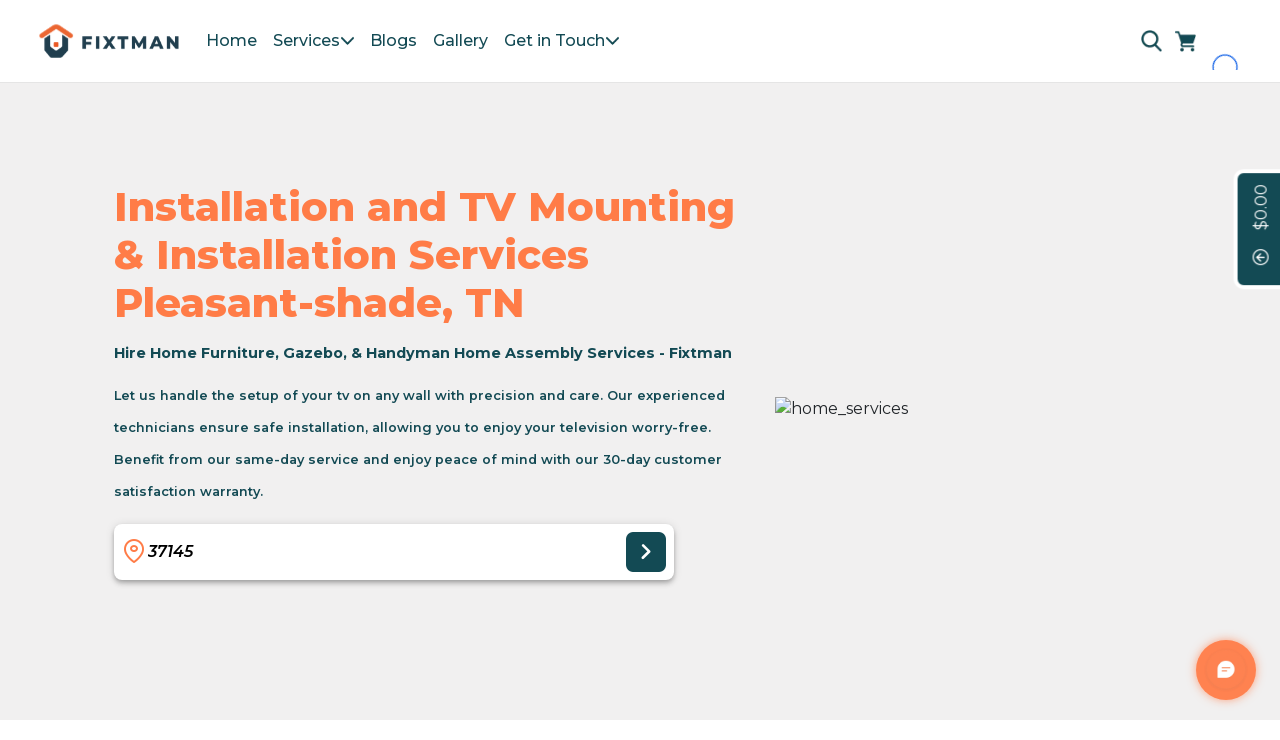

--- FILE ---
content_type: text/html; charset=utf-8
request_url: https://fixtman.com/location/tn/pleasant-shade
body_size: 26691
content:
<!DOCTYPE html><html lang="en"><head>
  <meta charset="UTF-8">
  <title>FixTman</title>
  <base href="/">
  <link rel="canonical" href="/">
  <meta name="viewport" content="width=device-width, initial-scale=1">
  <meta name="robots" content="index, follow, max-snippet:-1, max-image-preview:large, max-video-preview:-1">
  <meta name="keywords" content="fixtman services, tv wall mounting">
  <meta name="description" content="On-Demand home services professional Book Now Our Service Information TV Wall Mounting Fitness Equipment Assembly Outdoor Furniture Assembly Indoor Furniture Assembly Smart Home services Appliance Installation Wall Hanging House Cleaning IT Services Air conditioning installation Decoration and Lighting Why Choose Us? We know how important it is to know that home services are perfectly carried">
  <meta name="google-site-verification" content="ZMTDXN9QepsxZilYbv7E3x-SaTiCc4XSfikdPMHOlss">
  <meta property="og:title" content="FixTman">
  <meta property="og:description" content="On-Demand home services professional Book Now Our Service Information TV Wall Mounting Fitness Equipment Assembly Outdoor Furniture Assembly Indoor Furniture Assembly Smart Home services Appliance Installation Wall Hanging House Cleaning IT Services Air conditioning installation Decoration and Lighting Why Choose Us? We know how important it is to know that home services are perfectly carried">
  <meta property="og:type" content="website">
  <meta property="og:image" content="">
  <meta property="og:image:alt" content="FixTman">
  <meta property="og:url" content="https://fixtman.com">
  <meta property="og:locale" content="en_US">
  <meta property="twitter:card" content="summary_large_image">
  <meta property="twitter:url" content="https://fixtman.com">
  <meta property="twitter:description" content="On-Demand home services professional Book Now Our Service Information TV Wall Mounting Fitness Equipment Assembly Outdoor Furniture Assembly Indoor Furniture Assembly Smart Home services Appliance Installation Wall Hanging House Cleaning IT Services Air conditioning installation Decoration and Lighting Why Choose Us? We know how important it is to know that home services are perfectly carried">
  <meta property="twitter:image" content="">
  <meta property="twitter:title" content="FixTman">

  <link rel="icon" type="image/png" href="assets/images/logo.png">
  <link rel="manifest" href="manifest.webmanifest">
  <meta name="theme-color" content="#134A54">
  <link rel="preconnect" href="https://api.dev.fixtman.com">
  <link rel="preconnect" href="https://fonts.googleapis.com">
  <link rel="preconnect" href="https://fonts.gstatic.com" crossorigin="">
  <link rel="preconnect" href="https://ff50q.upcloudobjects.com" crossorigin="">
  <link rel="dns-prefetch" href="https://cdn.segment.com">
  <link rel="dns-prefetch" href="https://www.googletagmanager.com">
  
  <!-- Preload critical resources -->
  <link rel="preload" href="assets/images/logo.png" as="image" type="image/png" fetchpriority="high">
  <link rel="preload" href="assets/images/ppc-banner2.webp" as="image" type="image/webp">
  <link rel="preload" href="assets/images/landing/fxtm-logo.webp" as="image" type="image/webp">
  <link rel="preload" href="assets/images/new-images/book2.webp" as="image" type="image/webp">
  <link rel="preload" href="assets/images/new-images/trust2.webp" as="image" type="image/webp">
  <link rel="preload" href="assets/images/new-images/Satisfaction.webp" as="image" type="image/webp">
  <style type="text/css">@font-face{font-family:'Bebas Neue';font-style:normal;font-weight:400;font-display:swap;src:url(https://fonts.gstatic.com/s/bebasneue/v16/JTUSjIg69CK48gW7PXoo9WdhyyTh89ZNpQ.woff2) format('woff2');unicode-range:U+0100-02BA, U+02BD-02C5, U+02C7-02CC, U+02CE-02D7, U+02DD-02FF, U+0304, U+0308, U+0329, U+1D00-1DBF, U+1E00-1E9F, U+1EF2-1EFF, U+2020, U+20A0-20AB, U+20AD-20C0, U+2113, U+2C60-2C7F, U+A720-A7FF;}@font-face{font-family:'Bebas Neue';font-style:normal;font-weight:400;font-display:swap;src:url(https://fonts.gstatic.com/s/bebasneue/v16/JTUSjIg69CK48gW7PXoo9WlhyyTh89Y.woff2) format('woff2');unicode-range:U+0000-00FF, U+0131, U+0152-0153, U+02BB-02BC, U+02C6, U+02DA, U+02DC, U+0304, U+0308, U+0329, U+2000-206F, U+20AC, U+2122, U+2191, U+2193, U+2212, U+2215, U+FEFF, U+FFFD;}@font-face{font-family:'Lato';font-style:italic;font-weight:100;font-display:swap;src:url(https://fonts.gstatic.com/s/lato/v25/S6u-w4BMUTPHjxsIPx-mPCLC79U11vU.woff2) format('woff2');unicode-range:U+0100-02BA, U+02BD-02C5, U+02C7-02CC, U+02CE-02D7, U+02DD-02FF, U+0304, U+0308, U+0329, U+1D00-1DBF, U+1E00-1E9F, U+1EF2-1EFF, U+2020, U+20A0-20AB, U+20AD-20C0, U+2113, U+2C60-2C7F, U+A720-A7FF;}@font-face{font-family:'Lato';font-style:italic;font-weight:100;font-display:swap;src:url(https://fonts.gstatic.com/s/lato/v25/S6u-w4BMUTPHjxsIPx-oPCLC79U1.woff2) format('woff2');unicode-range:U+0000-00FF, U+0131, U+0152-0153, U+02BB-02BC, U+02C6, U+02DA, U+02DC, U+0304, U+0308, U+0329, U+2000-206F, U+20AC, U+2122, U+2191, U+2193, U+2212, U+2215, U+FEFF, U+FFFD;}@font-face{font-family:'Lato';font-style:italic;font-weight:300;font-display:swap;src:url(https://fonts.gstatic.com/s/lato/v25/S6u_w4BMUTPHjxsI9w2_FQftx9897sxZ.woff2) format('woff2');unicode-range:U+0100-02BA, U+02BD-02C5, U+02C7-02CC, U+02CE-02D7, U+02DD-02FF, U+0304, U+0308, U+0329, U+1D00-1DBF, U+1E00-1E9F, U+1EF2-1EFF, U+2020, U+20A0-20AB, U+20AD-20C0, U+2113, U+2C60-2C7F, U+A720-A7FF;}@font-face{font-family:'Lato';font-style:italic;font-weight:300;font-display:swap;src:url(https://fonts.gstatic.com/s/lato/v25/S6u_w4BMUTPHjxsI9w2_Gwftx9897g.woff2) format('woff2');unicode-range:U+0000-00FF, U+0131, U+0152-0153, U+02BB-02BC, U+02C6, U+02DA, U+02DC, U+0304, U+0308, U+0329, U+2000-206F, U+20AC, U+2122, U+2191, U+2193, U+2212, U+2215, U+FEFF, U+FFFD;}@font-face{font-family:'Lato';font-style:italic;font-weight:400;font-display:swap;src:url(https://fonts.gstatic.com/s/lato/v25/S6u8w4BMUTPHjxsAUi-qNiXg7eU0.woff2) format('woff2');unicode-range:U+0100-02BA, U+02BD-02C5, U+02C7-02CC, U+02CE-02D7, U+02DD-02FF, U+0304, U+0308, U+0329, U+1D00-1DBF, U+1E00-1E9F, U+1EF2-1EFF, U+2020, U+20A0-20AB, U+20AD-20C0, U+2113, U+2C60-2C7F, U+A720-A7FF;}@font-face{font-family:'Lato';font-style:italic;font-weight:400;font-display:swap;src:url(https://fonts.gstatic.com/s/lato/v25/S6u8w4BMUTPHjxsAXC-qNiXg7Q.woff2) format('woff2');unicode-range:U+0000-00FF, U+0131, U+0152-0153, U+02BB-02BC, U+02C6, U+02DA, U+02DC, U+0304, U+0308, U+0329, U+2000-206F, U+20AC, U+2122, U+2191, U+2193, U+2212, U+2215, U+FEFF, U+FFFD;}@font-face{font-family:'Lato';font-style:italic;font-weight:700;font-display:swap;src:url(https://fonts.gstatic.com/s/lato/v25/S6u_w4BMUTPHjxsI5wq_FQftx9897sxZ.woff2) format('woff2');unicode-range:U+0100-02BA, U+02BD-02C5, U+02C7-02CC, U+02CE-02D7, U+02DD-02FF, U+0304, U+0308, U+0329, U+1D00-1DBF, U+1E00-1E9F, U+1EF2-1EFF, U+2020, U+20A0-20AB, U+20AD-20C0, U+2113, U+2C60-2C7F, U+A720-A7FF;}@font-face{font-family:'Lato';font-style:italic;font-weight:700;font-display:swap;src:url(https://fonts.gstatic.com/s/lato/v25/S6u_w4BMUTPHjxsI5wq_Gwftx9897g.woff2) format('woff2');unicode-range:U+0000-00FF, U+0131, U+0152-0153, U+02BB-02BC, U+02C6, U+02DA, U+02DC, U+0304, U+0308, U+0329, U+2000-206F, U+20AC, U+2122, U+2191, U+2193, U+2212, U+2215, U+FEFF, U+FFFD;}@font-face{font-family:'Lato';font-style:italic;font-weight:900;font-display:swap;src:url(https://fonts.gstatic.com/s/lato/v25/S6u_w4BMUTPHjxsI3wi_FQftx9897sxZ.woff2) format('woff2');unicode-range:U+0100-02BA, U+02BD-02C5, U+02C7-02CC, U+02CE-02D7, U+02DD-02FF, U+0304, U+0308, U+0329, U+1D00-1DBF, U+1E00-1E9F, U+1EF2-1EFF, U+2020, U+20A0-20AB, U+20AD-20C0, U+2113, U+2C60-2C7F, U+A720-A7FF;}@font-face{font-family:'Lato';font-style:italic;font-weight:900;font-display:swap;src:url(https://fonts.gstatic.com/s/lato/v25/S6u_w4BMUTPHjxsI3wi_Gwftx9897g.woff2) format('woff2');unicode-range:U+0000-00FF, U+0131, U+0152-0153, U+02BB-02BC, U+02C6, U+02DA, U+02DC, U+0304, U+0308, U+0329, U+2000-206F, U+20AC, U+2122, U+2191, U+2193, U+2212, U+2215, U+FEFF, U+FFFD;}@font-face{font-family:'Lato';font-style:normal;font-weight:100;font-display:swap;src:url(https://fonts.gstatic.com/s/lato/v25/S6u8w4BMUTPHh30AUi-qNiXg7eU0.woff2) format('woff2');unicode-range:U+0100-02BA, U+02BD-02C5, U+02C7-02CC, U+02CE-02D7, U+02DD-02FF, U+0304, U+0308, U+0329, U+1D00-1DBF, U+1E00-1E9F, U+1EF2-1EFF, U+2020, U+20A0-20AB, U+20AD-20C0, U+2113, U+2C60-2C7F, U+A720-A7FF;}@font-face{font-family:'Lato';font-style:normal;font-weight:100;font-display:swap;src:url(https://fonts.gstatic.com/s/lato/v25/S6u8w4BMUTPHh30AXC-qNiXg7Q.woff2) format('woff2');unicode-range:U+0000-00FF, U+0131, U+0152-0153, U+02BB-02BC, U+02C6, U+02DA, U+02DC, U+0304, U+0308, U+0329, U+2000-206F, U+20AC, U+2122, U+2191, U+2193, U+2212, U+2215, U+FEFF, U+FFFD;}@font-face{font-family:'Lato';font-style:normal;font-weight:300;font-display:swap;src:url(https://fonts.gstatic.com/s/lato/v25/S6u9w4BMUTPHh7USSwaPGQ3q5d0N7w.woff2) format('woff2');unicode-range:U+0100-02BA, U+02BD-02C5, U+02C7-02CC, U+02CE-02D7, U+02DD-02FF, U+0304, U+0308, U+0329, U+1D00-1DBF, U+1E00-1E9F, U+1EF2-1EFF, U+2020, U+20A0-20AB, U+20AD-20C0, U+2113, U+2C60-2C7F, U+A720-A7FF;}@font-face{font-family:'Lato';font-style:normal;font-weight:300;font-display:swap;src:url(https://fonts.gstatic.com/s/lato/v25/S6u9w4BMUTPHh7USSwiPGQ3q5d0.woff2) format('woff2');unicode-range:U+0000-00FF, U+0131, U+0152-0153, U+02BB-02BC, U+02C6, U+02DA, U+02DC, U+0304, U+0308, U+0329, U+2000-206F, U+20AC, U+2122, U+2191, U+2193, U+2212, U+2215, U+FEFF, U+FFFD;}@font-face{font-family:'Lato';font-style:normal;font-weight:400;font-display:swap;src:url(https://fonts.gstatic.com/s/lato/v25/S6uyw4BMUTPHjxAwXiWtFCfQ7A.woff2) format('woff2');unicode-range:U+0100-02BA, U+02BD-02C5, U+02C7-02CC, U+02CE-02D7, U+02DD-02FF, U+0304, U+0308, U+0329, U+1D00-1DBF, U+1E00-1E9F, U+1EF2-1EFF, U+2020, U+20A0-20AB, U+20AD-20C0, U+2113, U+2C60-2C7F, U+A720-A7FF;}@font-face{font-family:'Lato';font-style:normal;font-weight:400;font-display:swap;src:url(https://fonts.gstatic.com/s/lato/v25/S6uyw4BMUTPHjx4wXiWtFCc.woff2) format('woff2');unicode-range:U+0000-00FF, U+0131, U+0152-0153, U+02BB-02BC, U+02C6, U+02DA, U+02DC, U+0304, U+0308, U+0329, U+2000-206F, U+20AC, U+2122, U+2191, U+2193, U+2212, U+2215, U+FEFF, U+FFFD;}@font-face{font-family:'Lato';font-style:normal;font-weight:700;font-display:swap;src:url(https://fonts.gstatic.com/s/lato/v25/S6u9w4BMUTPHh6UVSwaPGQ3q5d0N7w.woff2) format('woff2');unicode-range:U+0100-02BA, U+02BD-02C5, U+02C7-02CC, U+02CE-02D7, U+02DD-02FF, U+0304, U+0308, U+0329, U+1D00-1DBF, U+1E00-1E9F, U+1EF2-1EFF, U+2020, U+20A0-20AB, U+20AD-20C0, U+2113, U+2C60-2C7F, U+A720-A7FF;}@font-face{font-family:'Lato';font-style:normal;font-weight:700;font-display:swap;src:url(https://fonts.gstatic.com/s/lato/v25/S6u9w4BMUTPHh6UVSwiPGQ3q5d0.woff2) format('woff2');unicode-range:U+0000-00FF, U+0131, U+0152-0153, U+02BB-02BC, U+02C6, U+02DA, U+02DC, U+0304, U+0308, U+0329, U+2000-206F, U+20AC, U+2122, U+2191, U+2193, U+2212, U+2215, U+FEFF, U+FFFD;}@font-face{font-family:'Lato';font-style:normal;font-weight:900;font-display:swap;src:url(https://fonts.gstatic.com/s/lato/v25/S6u9w4BMUTPHh50XSwaPGQ3q5d0N7w.woff2) format('woff2');unicode-range:U+0100-02BA, U+02BD-02C5, U+02C7-02CC, U+02CE-02D7, U+02DD-02FF, U+0304, U+0308, U+0329, U+1D00-1DBF, U+1E00-1E9F, U+1EF2-1EFF, U+2020, U+20A0-20AB, U+20AD-20C0, U+2113, U+2C60-2C7F, U+A720-A7FF;}@font-face{font-family:'Lato';font-style:normal;font-weight:900;font-display:swap;src:url(https://fonts.gstatic.com/s/lato/v25/S6u9w4BMUTPHh50XSwiPGQ3q5d0.woff2) format('woff2');unicode-range:U+0000-00FF, U+0131, U+0152-0153, U+02BB-02BC, U+02C6, U+02DA, U+02DC, U+0304, U+0308, U+0329, U+2000-206F, U+20AC, U+2122, U+2191, U+2193, U+2212, U+2215, U+FEFF, U+FFFD;}@font-face{font-family:'Montserrat';font-style:italic;font-weight:100 900;font-display:swap;src:url(https://fonts.gstatic.com/s/montserrat/v31/JTUQjIg1_i6t8kCHKm459WxRxC7m0dR9pBOi.woff2) format('woff2');unicode-range:U+0460-052F, U+1C80-1C8A, U+20B4, U+2DE0-2DFF, U+A640-A69F, U+FE2E-FE2F;}@font-face{font-family:'Montserrat';font-style:italic;font-weight:100 900;font-display:swap;src:url(https://fonts.gstatic.com/s/montserrat/v31/JTUQjIg1_i6t8kCHKm459WxRzS7m0dR9pBOi.woff2) format('woff2');unicode-range:U+0301, U+0400-045F, U+0490-0491, U+04B0-04B1, U+2116;}@font-face{font-family:'Montserrat';font-style:italic;font-weight:100 900;font-display:swap;src:url(https://fonts.gstatic.com/s/montserrat/v31/JTUQjIg1_i6t8kCHKm459WxRxi7m0dR9pBOi.woff2) format('woff2');unicode-range:U+0102-0103, U+0110-0111, U+0128-0129, U+0168-0169, U+01A0-01A1, U+01AF-01B0, U+0300-0301, U+0303-0304, U+0308-0309, U+0323, U+0329, U+1EA0-1EF9, U+20AB;}@font-face{font-family:'Montserrat';font-style:italic;font-weight:100 900;font-display:swap;src:url(https://fonts.gstatic.com/s/montserrat/v31/JTUQjIg1_i6t8kCHKm459WxRxy7m0dR9pBOi.woff2) format('woff2');unicode-range:U+0100-02BA, U+02BD-02C5, U+02C7-02CC, U+02CE-02D7, U+02DD-02FF, U+0304, U+0308, U+0329, U+1D00-1DBF, U+1E00-1E9F, U+1EF2-1EFF, U+2020, U+20A0-20AB, U+20AD-20C0, U+2113, U+2C60-2C7F, U+A720-A7FF;}@font-face{font-family:'Montserrat';font-style:italic;font-weight:100 900;font-display:swap;src:url(https://fonts.gstatic.com/s/montserrat/v31/JTUQjIg1_i6t8kCHKm459WxRyS7m0dR9pA.woff2) format('woff2');unicode-range:U+0000-00FF, U+0131, U+0152-0153, U+02BB-02BC, U+02C6, U+02DA, U+02DC, U+0304, U+0308, U+0329, U+2000-206F, U+20AC, U+2122, U+2191, U+2193, U+2212, U+2215, U+FEFF, U+FFFD;}@font-face{font-family:'Montserrat';font-style:normal;font-weight:100 900;font-display:swap;src:url(https://fonts.gstatic.com/s/montserrat/v31/JTUSjIg1_i6t8kCHKm459WRhyyTh89ZNpQ.woff2) format('woff2');unicode-range:U+0460-052F, U+1C80-1C8A, U+20B4, U+2DE0-2DFF, U+A640-A69F, U+FE2E-FE2F;}@font-face{font-family:'Montserrat';font-style:normal;font-weight:100 900;font-display:swap;src:url(https://fonts.gstatic.com/s/montserrat/v31/JTUSjIg1_i6t8kCHKm459W1hyyTh89ZNpQ.woff2) format('woff2');unicode-range:U+0301, U+0400-045F, U+0490-0491, U+04B0-04B1, U+2116;}@font-face{font-family:'Montserrat';font-style:normal;font-weight:100 900;font-display:swap;src:url(https://fonts.gstatic.com/s/montserrat/v31/JTUSjIg1_i6t8kCHKm459WZhyyTh89ZNpQ.woff2) format('woff2');unicode-range:U+0102-0103, U+0110-0111, U+0128-0129, U+0168-0169, U+01A0-01A1, U+01AF-01B0, U+0300-0301, U+0303-0304, U+0308-0309, U+0323, U+0329, U+1EA0-1EF9, U+20AB;}@font-face{font-family:'Montserrat';font-style:normal;font-weight:100 900;font-display:swap;src:url(https://fonts.gstatic.com/s/montserrat/v31/JTUSjIg1_i6t8kCHKm459WdhyyTh89ZNpQ.woff2) format('woff2');unicode-range:U+0100-02BA, U+02BD-02C5, U+02C7-02CC, U+02CE-02D7, U+02DD-02FF, U+0304, U+0308, U+0329, U+1D00-1DBF, U+1E00-1E9F, U+1EF2-1EFF, U+2020, U+20A0-20AB, U+20AD-20C0, U+2113, U+2C60-2C7F, U+A720-A7FF;}@font-face{font-family:'Montserrat';font-style:normal;font-weight:100 900;font-display:swap;src:url(https://fonts.gstatic.com/s/montserrat/v31/JTUSjIg1_i6t8kCHKm459WlhyyTh89Y.woff2) format('woff2');unicode-range:U+0000-00FF, U+0131, U+0152-0153, U+02BB-02BC, U+02C6, U+02DA, U+02DC, U+0304, U+0308, U+0329, U+2000-206F, U+20AC, U+2122, U+2191, U+2193, U+2212, U+2215, U+FEFF, U+FFFD;}@font-face{font-family:'Poppins';font-style:normal;font-weight:400;font-display:swap;src:url(https://fonts.gstatic.com/s/poppins/v24/pxiEyp8kv8JHgFVrJJbecnFHGPezSQ.woff2) format('woff2');unicode-range:U+0900-097F, U+1CD0-1CF9, U+200C-200D, U+20A8, U+20B9, U+20F0, U+25CC, U+A830-A839, U+A8E0-A8FF, U+11B00-11B09;}@font-face{font-family:'Poppins';font-style:normal;font-weight:400;font-display:swap;src:url(https://fonts.gstatic.com/s/poppins/v24/pxiEyp8kv8JHgFVrJJnecnFHGPezSQ.woff2) format('woff2');unicode-range:U+0100-02BA, U+02BD-02C5, U+02C7-02CC, U+02CE-02D7, U+02DD-02FF, U+0304, U+0308, U+0329, U+1D00-1DBF, U+1E00-1E9F, U+1EF2-1EFF, U+2020, U+20A0-20AB, U+20AD-20C0, U+2113, U+2C60-2C7F, U+A720-A7FF;}@font-face{font-family:'Poppins';font-style:normal;font-weight:400;font-display:swap;src:url(https://fonts.gstatic.com/s/poppins/v24/pxiEyp8kv8JHgFVrJJfecnFHGPc.woff2) format('woff2');unicode-range:U+0000-00FF, U+0131, U+0152-0153, U+02BB-02BC, U+02C6, U+02DA, U+02DC, U+0304, U+0308, U+0329, U+2000-206F, U+20AC, U+2122, U+2191, U+2193, U+2212, U+2215, U+FEFF, U+FFFD;}</style>
  <noscript><link
    href="https://fonts.googleapis.com/css2?family=Bebas+Neue&family=Lato:ital,wght@0,100;0,300;0,400;0,700;0,900;1,100;1,300;1,400;1,700;1,900&family=Montserrat:ital,wght@0,100..900;1,100..900&family=Poppins&display=swap"
    rel="stylesheet"></noscript>
  <style type="text/css">@font-face{font-family:'Material Icons';font-style:normal;font-weight:400;src:url(https://fonts.gstatic.com/s/materialicons/v145/flUhRq6tzZclQEJ-Vdg-IuiaDsNcIhQ8tQ.woff2) format('woff2');}.material-icons{font-family:'Material Icons';font-weight:normal;font-style:normal;font-size:24px;line-height:1;letter-spacing:normal;text-transform:none;display:inline-block;white-space:nowrap;word-wrap:normal;direction:ltr;-webkit-font-feature-settings:'liga';-webkit-font-smoothing:antialiased;}</style>
  <noscript><link href="https://fonts.googleapis.com/icon?family=Material+Icons" rel="stylesheet"></noscript>
  <link href="https://unpkg.com/boxicons@2.1.1/css/boxicons.min.css" rel="stylesheet" media="print" onload="this.media='all'">
  <noscript><link href='https://unpkg.com/boxicons@2.1.1/css/boxicons.min.css' rel='stylesheet'></noscript>
  <!-- Anychart scripts removed - now loaded dynamically only on /jobs page -->
  <!-- <link rel="stylesheet" href="https://unpkg.com/leaflet@1.7.1/dist/leaflet.css" /> -->


  <!-- Google Tag Manager -->
  <script>
    (function (w, d, s, l, i) {
      w[l] = w[l] || []; w[l].push({
        'gtm.start':
          new Date().getTime(), event: 'gtm.js'
      }); var f = d.getElementsByTagName(s)[0],
        j = d.createElement(s), dl = l != 'dataLayer' ? '&l=' + l : ''; j.async = true; j.src =
          'https://www.googletagmanager.com/gtm.js?id=' + i + dl; f.parentNode.insertBefore(j, f);
    })(window, document, 'script', 'dataLayer', 'GTM-5C4KT3Z');
  </script>
  <!-- End Google Tag Manager -->

  <!-- Google Tag Manager -->
  <script>
    (function (w, d, s, l, i) {
      w[l] = w[l] || []; w[l].push({
        'gtm.start':
          new Date().getTime(), event: 'gtm.js'
      }); var f = d.getElementsByTagName(s)[0],
        j = d.createElement(s), dl = l != 'dataLayer' ? '&l=' + l : ''; j.async = true; j.src =
          'https://www.googletagmanager.com/gtm.js?id=' + i + dl; f.parentNode.insertBefore(j, f);
    })(window, document, 'script', 'dataLayer', 'GTM-PGH7X2PL');
  </script>
  <!-- End Google Tag Manager -->

  <script>
    (function () {
      var analytics = window.analytics = window.analytics || [];
      if (!analytics.initialize) {
        if (analytics.invoked) {
          window.console && console.error && console.error("Segment snippet included twice.");
        } else {
          analytics.invoked = true;
          analytics.methods = ["trackSubmit", "trackClick", "trackLink", "trackForm", "page", "identify", "group", "track", "ready", "alias", "debug", "on", "once", "off", "reset", "setAnonymousId", "addSourceMiddleware", "addIntegrationMiddleware"];
          analytics.factory = function (t) {
            return function () {
              var e = Array.prototype.slice.call(arguments);
              e.unshift(t);
              analytics.push(e);
              return analytics;
            };
          };
          for (var t = 0; t < analytics.methods.length; t++) {
            var e = analytics.methods[t];
            analytics[e] = analytics.factory(e);
          }
          analytics.load = function (t, e) {
            var n = document.createElement("script");
            n.type = "text/javascript"; n.async = true;
            n.src = "https://cdn.segment.com/analytics.js/v1/" + t + "/analytics.min.js";
            var a = document.getElementsByTagName("script")[0];
            a.parentNode.insertBefore(n, a);
            analytics._loadOptions = e;
          };
          analytics.SNIPPET_VERSION = "4.13.2";

          var segmentKey = window.environment && window.environment.SEGMENT_KEY;
          if (segmentKey) {
            analytics.load(segmentKey);
          } else {
            console.warn('Segment write key not provided');
            return;
          }
          function getQueryParam(name) {
            const params = new URLSearchParams(window.location.search);
            return params.get(name);
          }
          var irclickid = getQueryParam("irclickid");
          if (irclickid) {
            localStorage.setItem("irclickid", irclickid);
          } else {
            irclickid = localStorage.getItem("irclickid");
          }
          analytics.ready(function () {
            analytics.page();
            if (irclickid) {
              analytics.identify({ irclickid: irclickid });
              console.log("irclickid:", irclickid);
            }
          });
        }
      }
    }());
  </script>


<style>@charset "UTF-8";:root{--fixtman-prime-primary-color:#134A54;--fixtman-prime-primary-color-extra-light:#134a5467;--fixtman-prime-primary-color-hover:#134a54d0;--fixtman-prime-primary-color-active:#134a548f;--fixtman-prime-primary-color-enabled-hover:#134a542f;--fixtman-prime-primary-color-enabled-active:#134a5463;--fixtman-prime-secondary-color:#FF8250;--fixtman-prime-secondary-extra-light:#ec6732c0;--fixtman-prime-secondary-hover:#EC6732d0;--fixtman-prime-secondary-active:#EC67328f;--fixtman-prime-secondary-enabled-hover:#ec67322f;--fixtman-prime-secondary-enabled-active:#ec673263;--surface-a:#ffffff;--surface-b:#fafafa;--surface-c:rgba(0,0,0,.04);--surface-d:rgba(0,0,0,.12);--surface-e:#ffffff;--surface-f:#ffffff;--text-color:rgba(0, 0, 0, .87);--text-color-secondary:rgba(0, 0, 0, .6);--primary-color:#134A54;--primary-color-text:#ffffff;--font-family:"Montserrat", sans-serif;--surface-0:#ffffff;--surface-50:#FAFAFA;--surface-100:#F5F5F5;--surface-200:#EEEEEE;--surface-300:#E0E0E0;--surface-400:#BDBDBD;--surface-500:#9E9E9E;--surface-600:#757575;--surface-700:#616161;--surface-800:#424242;--surface-900:#212121;--gray-50:#FAFAFA;--gray-100:#F5F5F5;--gray-200:#EEEEEE;--gray-300:#E0E0E0;--gray-400:#BDBDBD;--gray-500:#9E9E9E;--gray-600:#757575;--gray-700:#616161;--gray-800:#424242;--gray-900:#212121;--content-padding:1rem;--inline-spacing:.5rem;--border-radius:4px;--surface-ground:#fafafa;--surface-section:#ffffff;--surface-card:#ffffff;--surface-overlay:#ffffff;--surface-border:rgba(0,0,0,.12);--surface-hover:rgba(0,0,0,.04);--maskbg:rgba(0, 0, 0, .32);--focus-ring:none;color-scheme:light}@font-face{font-family:Roboto;font-style:normal;font-weight:400;font-display:swap;src:local("Roboto"),local("Roboto-Regular"),url(./roboto-v20-latin-ext_latin-regular.LRM3ER4G.woff2) format("woff2"),url(./roboto-v20-latin-ext_latin-regular.ZEDEYGV7.woff) format("woff")}@font-face{font-family:Roboto;font-style:normal;font-weight:500;font-display:swap;src:local("Roboto Medium"),local("Roboto-Medium"),url(./roboto-v20-latin-ext_latin-500.3YTQ4ANV.woff2) format("woff2"),url(./roboto-v20-latin-ext_latin-500.JTUAEB44.woff) format("woff")}@font-face{font-family:Roboto;font-style:normal;font-weight:700;font-display:swap;src:local("Roboto Bold"),local("Roboto-Bold"),url(./roboto-v20-latin-ext_latin-700.72Q4UJBL.woff2) format("woff2"),url(./roboto-v20-latin-ext_latin-700.YWMTYTLY.woff) format("woff")}*{box-sizing:border-box}:root{--blue-50:#f4fafe;--blue-100:#cae6fc;--blue-200:#a0d2fa;--blue-300:#75bef8;--blue-400:#4baaf5;--blue-500:#2196f3;--blue-600:#1c80cf;--blue-700:#1769aa;--blue-800:#125386;--blue-900:#0d3c61;--green-50:#f7faf5;--green-100:#dbe8cf;--green-200:#bed6a9;--green-300:#a1c384;--green-400:#85b15e;--green-500:#689f38;--green-600:#588730;--green-700:#496f27;--green-800:#39571f;--green-900:#2a4016;--yellow-50:#fffcf5;--yellow-100:#fef0cd;--yellow-200:#fde4a5;--yellow-300:#fdd87d;--yellow-400:#fccc55;--yellow-500:#fbc02d;--yellow-600:#d5a326;--yellow-700:#b08620;--yellow-800:#8a6a19;--yellow-900:#644d12;--cyan-50:#f2fcfd;--cyan-100:#c2eff5;--cyan-200:#91e2ed;--cyan-300:#61d5e4;--cyan-400:#30c9dc;--cyan-500:#00bcd4;--cyan-600:#00a0b4;--cyan-700:#008494;--cyan-800:#006775;--cyan-900:#004b55;--pink-50:#fef4f7;--pink-100:#fac9da;--pink-200:#f69ebc;--pink-300:#f1749e;--pink-400:#ed4981;--pink-500:#e91e63;--pink-600:#c61a54;--pink-700:#a31545;--pink-800:#801136;--pink-900:#5d0c28;--indigo-50:#f6f7fc;--indigo-100:#d5d9ef;--indigo-200:#b3bae2;--indigo-300:#919cd5;--indigo-400:#707dc8;--indigo-500:#4e5fbb;--indigo-600:#42519f;--indigo-700:#374383;--indigo-800:#2b3467;--indigo-900:#1f264b;--teal-50:#f2faf9;--teal-100:#c2e6e2;--teal-200:#91d2cc;--teal-300:#61beb5;--teal-400:#30aa9f;--teal-500:#009688;--teal-600:#008074;--teal-700:#00695f;--teal-800:#00534b;--teal-900:#003c36;--orange-50:#fffaf2;--orange-100:#ffe6c2;--orange-200:#ffd391;--orange-300:#ffbf61;--orange-400:#ffac30;--orange-500:#ff9800;--orange-600:#d98100;--orange-700:#b36a00;--orange-800:#8c5400;--orange-900:#663d00;--bluegray-50:#f7f9f9;--bluegray-100:#d9e0e3;--bluegray-200:#bbc7cd;--bluegray-300:#9caeb7;--bluegray-400:#7e96a1;--bluegray-500:#607d8b;--bluegray-600:#526a76;--bluegray-700:#435861;--bluegray-800:#35454c;--bluegray-900:#263238;--purple-50:#faf4fb;--purple-100:#e7cbec;--purple-200:#d4a2dd;--purple-300:#c279ce;--purple-400:#af50bf;--purple-500:#9c27b0;--purple-600:#852196;--purple-700:#6d1b7b;--purple-800:#561561;--purple-900:#3e1046;--red-50:#fef6f5;--red-100:#fcd2cf;--red-200:#faaea9;--red-300:#f88a82;--red-400:#f6675c;--red-500:#f44336;--red-600:#cf392e;--red-700:#ab2f26;--red-800:#86251e;--red-900:#621b16;--primary-50:#134A54;--primary-100:#134A54;--primary-200:#134A54;--primary-300:#134A54;--primary-400:#134A54;--primary-500:#134A54;--primary-600:#134A54;--primary-700:#134A54;--primary-800:#134A54;--primary-900:#134A54}@-webkit-keyframes p-fadein{0%{opacity:0}to{opacity:1}}@-webkit-keyframes fa-spin{0%{-webkit-transform:rotate(0deg);transform:rotate(0)}to{-webkit-transform:rotate(359deg);transform:rotate(359deg)}}:root{--bs-blue:#0d6efd;--bs-indigo:#6610f2;--bs-purple:#6f42c1;--bs-pink:#d63384;--bs-red:#dc3545;--bs-orange:#fd7e14;--bs-yellow:#ffc107;--bs-green:#198754;--bs-teal:#20c997;--bs-cyan:#0dcaf0;--bs-black:#000;--bs-white:#fff;--bs-gray:#6c757d;--bs-gray-dark:#343a40;--bs-gray-100:#f8f9fa;--bs-gray-200:#e9ecef;--bs-gray-300:#dee2e6;--bs-gray-400:#ced4da;--bs-gray-500:#adb5bd;--bs-gray-600:#6c757d;--bs-gray-700:#495057;--bs-gray-800:#343a40;--bs-gray-900:#212529;--bs-primary:#0d6efd;--bs-secondary:#6c757d;--bs-success:#198754;--bs-info:#0dcaf0;--bs-warning:#ffc107;--bs-danger:#dc3545;--bs-light:#f8f9fa;--bs-dark:#212529;--bs-primary-rgb:13, 110, 253;--bs-secondary-rgb:108, 117, 125;--bs-success-rgb:25, 135, 84;--bs-info-rgb:13, 202, 240;--bs-warning-rgb:255, 193, 7;--bs-danger-rgb:220, 53, 69;--bs-light-rgb:248, 249, 250;--bs-dark-rgb:33, 37, 41;--bs-white-rgb:255, 255, 255;--bs-black-rgb:0, 0, 0;--bs-body-color-rgb:33, 37, 41;--bs-body-bg-rgb:255, 255, 255;--bs-font-sans-serif:system-ui, -apple-system, "Segoe UI", Roboto, "Helvetica Neue", "Noto Sans", "Liberation Sans", Arial, sans-serif, "Apple Color Emoji", "Segoe UI Emoji", "Segoe UI Symbol", "Noto Color Emoji";--bs-font-monospace:SFMono-Regular, Menlo, Monaco, Consolas, "Liberation Mono", "Courier New", monospace;--bs-gradient:linear-gradient(180deg, rgba(255, 255, 255, .15), rgba(255, 255, 255, 0));--bs-body-font-family:var(--bs-font-sans-serif);--bs-body-font-size:1rem;--bs-body-font-weight:400;--bs-body-line-height:1.5;--bs-body-color:#212529;--bs-body-bg:#fff;--bs-border-width:1px;--bs-border-style:solid;--bs-border-color:#dee2e6;--bs-border-color-translucent:rgba(0, 0, 0, .175);--bs-border-radius:.375rem;--bs-border-radius-sm:.25rem;--bs-border-radius-lg:.5rem;--bs-border-radius-xl:1rem;--bs-border-radius-2xl:2rem;--bs-border-radius-pill:50rem;--bs-link-color:#0d6efd;--bs-link-hover-color:#0a58ca;--bs-code-color:#d63384;--bs-highlight-bg:#fff3cd}*,*:before,*:after{box-sizing:border-box}@media (prefers-reduced-motion: no-preference){:root{scroll-behavior:smooth}}body{margin:0;font-family:var(--bs-body-font-family);font-size:var(--bs-body-font-size);font-weight:var(--bs-body-font-weight);line-height:var(--bs-body-line-height);color:var(--bs-body-color);text-align:var(--bs-body-text-align);background-color:var(--bs-body-bg);-webkit-text-size-adjust:100%;-webkit-tap-highlight-color:rgba(0,0,0,0)}:root{--animate-duration:1s;--animate-delay:1s;--animate-repeat:1}@-webkit-keyframes bounce{0%,20%,53%,to{-webkit-animation-timing-function:cubic-bezier(.215,.61,.355,1);animation-timing-function:cubic-bezier(.215,.61,.355,1);-webkit-transform:translateZ(0);transform:translateZ(0)}40%,43%{-webkit-animation-timing-function:cubic-bezier(.755,.05,.855,.06);animation-timing-function:cubic-bezier(.755,.05,.855,.06);-webkit-transform:translate3d(0,-30px,0) scaleY(1.1);transform:translate3d(0,-30px,0) scaleY(1.1)}70%{-webkit-animation-timing-function:cubic-bezier(.755,.05,.855,.06);animation-timing-function:cubic-bezier(.755,.05,.855,.06);-webkit-transform:translate3d(0,-15px,0) scaleY(1.05);transform:translate3d(0,-15px,0) scaleY(1.05)}80%{-webkit-transition-timing-function:cubic-bezier(.215,.61,.355,1);transition-timing-function:cubic-bezier(.215,.61,.355,1);-webkit-transform:translateZ(0) scaleY(.95);transform:translateZ(0) scaleY(.95)}90%{-webkit-transform:translate3d(0,-4px,0) scaleY(1.02);transform:translate3d(0,-4px,0) scaleY(1.02)}}@-webkit-keyframes flash{0%,50%,to{opacity:1}25%,75%{opacity:0}}@-webkit-keyframes pulse{0%{-webkit-transform:scaleX(1);transform:scaleX(1)}50%{-webkit-transform:scale3d(1.05,1.05,1.05);transform:scale3d(1.05,1.05,1.05)}to{-webkit-transform:scaleX(1);transform:scaleX(1)}}@-webkit-keyframes rubberBand{0%{-webkit-transform:scaleX(1);transform:scaleX(1)}30%{-webkit-transform:scale3d(1.25,.75,1);transform:scale3d(1.25,.75,1)}40%{-webkit-transform:scale3d(.75,1.25,1);transform:scale3d(.75,1.25,1)}50%{-webkit-transform:scale3d(1.15,.85,1);transform:scale3d(1.15,.85,1)}65%{-webkit-transform:scale3d(.95,1.05,1);transform:scale3d(.95,1.05,1)}75%{-webkit-transform:scale3d(1.05,.95,1);transform:scale3d(1.05,.95,1)}to{-webkit-transform:scaleX(1);transform:scaleX(1)}}@-webkit-keyframes shakeX{0%,to{-webkit-transform:translateZ(0);transform:translateZ(0)}10%,30%,50%,70%,90%{-webkit-transform:translate3d(-10px,0,0);transform:translate3d(-10px,0,0)}20%,40%,60%,80%{-webkit-transform:translate3d(10px,0,0);transform:translate3d(10px,0,0)}}@-webkit-keyframes shakeY{0%,to{-webkit-transform:translateZ(0);transform:translateZ(0)}10%,30%,50%,70%,90%{-webkit-transform:translate3d(0,-10px,0);transform:translate3d(0,-10px,0)}20%,40%,60%,80%{-webkit-transform:translate3d(0,10px,0);transform:translate3d(0,10px,0)}}@-webkit-keyframes headShake{0%{-webkit-transform:translateX(0);transform:translate(0)}6.5%{-webkit-transform:translateX(-6px) rotateY(-9deg);transform:translate(-6px) rotateY(-9deg)}18.5%{-webkit-transform:translateX(5px) rotateY(7deg);transform:translate(5px) rotateY(7deg)}31.5%{-webkit-transform:translateX(-3px) rotateY(-5deg);transform:translate(-3px) rotateY(-5deg)}43.5%{-webkit-transform:translateX(2px) rotateY(3deg);transform:translate(2px) rotateY(3deg)}50%{-webkit-transform:translateX(0);transform:translate(0)}}@-webkit-keyframes swing{20%{-webkit-transform:rotate(15deg);transform:rotate(15deg)}40%{-webkit-transform:rotate(-10deg);transform:rotate(-10deg)}60%{-webkit-transform:rotate(5deg);transform:rotate(5deg)}80%{-webkit-transform:rotate(-5deg);transform:rotate(-5deg)}to{-webkit-transform:rotate(0deg);transform:rotate(0)}}@-webkit-keyframes tada{0%{-webkit-transform:scaleX(1);transform:scaleX(1)}10%,20%{-webkit-transform:scale3d(.9,.9,.9) rotate(-3deg);transform:scale3d(.9,.9,.9) rotate(-3deg)}30%,50%,70%,90%{-webkit-transform:scale3d(1.1,1.1,1.1) rotate(3deg);transform:scale3d(1.1,1.1,1.1) rotate(3deg)}40%,60%,80%{-webkit-transform:scale3d(1.1,1.1,1.1) rotate(-3deg);transform:scale3d(1.1,1.1,1.1) rotate(-3deg)}to{-webkit-transform:scaleX(1);transform:scaleX(1)}}@-webkit-keyframes wobble{0%{-webkit-transform:translateZ(0);transform:translateZ(0)}15%{-webkit-transform:translate3d(-25%,0,0) rotate(-5deg);transform:translate3d(-25%,0,0) rotate(-5deg)}30%{-webkit-transform:translate3d(20%,0,0) rotate(3deg);transform:translate3d(20%,0,0) rotate(3deg)}45%{-webkit-transform:translate3d(-15%,0,0) rotate(-3deg);transform:translate3d(-15%,0,0) rotate(-3deg)}60%{-webkit-transform:translate3d(10%,0,0) rotate(2deg);transform:translate3d(10%,0,0) rotate(2deg)}75%{-webkit-transform:translate3d(-5%,0,0) rotate(-1deg);transform:translate3d(-5%,0,0) rotate(-1deg)}to{-webkit-transform:translateZ(0);transform:translateZ(0)}}@-webkit-keyframes jello{0%,11.1%,to{-webkit-transform:translateZ(0);transform:translateZ(0)}22.2%{-webkit-transform:skewX(-12.5deg) skewY(-12.5deg);transform:skew(-12.5deg) skewY(-12.5deg)}33.3%{-webkit-transform:skewX(6.25deg) skewY(6.25deg);transform:skew(6.25deg) skewY(6.25deg)}44.4%{-webkit-transform:skewX(-3.125deg) skewY(-3.125deg);transform:skew(-3.125deg) skewY(-3.125deg)}55.5%{-webkit-transform:skewX(1.5625deg) skewY(1.5625deg);transform:skew(1.5625deg) skewY(1.5625deg)}66.6%{-webkit-transform:skewX(-.78125deg) skewY(-.78125deg);transform:skew(-.78125deg) skewY(-.78125deg)}77.7%{-webkit-transform:skewX(.390625deg) skewY(.390625deg);transform:skew(.390625deg) skewY(.390625deg)}88.8%{-webkit-transform:skewX(-.1953125deg) skewY(-.1953125deg);transform:skew(-.1953125deg) skewY(-.1953125deg)}}@-webkit-keyframes heartBeat{0%{-webkit-transform:scale(1);transform:scale(1)}14%{-webkit-transform:scale(1.3);transform:scale(1.3)}28%{-webkit-transform:scale(1);transform:scale(1)}42%{-webkit-transform:scale(1.3);transform:scale(1.3)}70%{-webkit-transform:scale(1);transform:scale(1)}}@-webkit-keyframes backInDown{0%{-webkit-transform:translateY(-1200px) scale(.7);transform:translateY(-1200px) scale(.7);opacity:.7}80%{-webkit-transform:translateY(0) scale(.7);transform:translateY(0) scale(.7);opacity:.7}to{-webkit-transform:scale(1);transform:scale(1);opacity:1}}@-webkit-keyframes backInLeft{0%{-webkit-transform:translateX(-2000px) scale(.7);transform:translate(-2000px) scale(.7);opacity:.7}80%{-webkit-transform:translateX(0) scale(.7);transform:translate(0) scale(.7);opacity:.7}to{-webkit-transform:scale(1);transform:scale(1);opacity:1}}@-webkit-keyframes backInRight{0%{-webkit-transform:translateX(2000px) scale(.7);transform:translate(2000px) scale(.7);opacity:.7}80%{-webkit-transform:translateX(0) scale(.7);transform:translate(0) scale(.7);opacity:.7}to{-webkit-transform:scale(1);transform:scale(1);opacity:1}}@-webkit-keyframes backInUp{0%{-webkit-transform:translateY(1200px) scale(.7);transform:translateY(1200px) scale(.7);opacity:.7}80%{-webkit-transform:translateY(0) scale(.7);transform:translateY(0) scale(.7);opacity:.7}to{-webkit-transform:scale(1);transform:scale(1);opacity:1}}@-webkit-keyframes backOutDown{0%{-webkit-transform:scale(1);transform:scale(1);opacity:1}20%{-webkit-transform:translateY(0) scale(.7);transform:translateY(0) scale(.7);opacity:.7}to{-webkit-transform:translateY(700px) scale(.7);transform:translateY(700px) scale(.7);opacity:.7}}@-webkit-keyframes backOutLeft{0%{-webkit-transform:scale(1);transform:scale(1);opacity:1}20%{-webkit-transform:translateX(0) scale(.7);transform:translate(0) scale(.7);opacity:.7}to{-webkit-transform:translateX(-2000px) scale(.7);transform:translate(-2000px) scale(.7);opacity:.7}}@-webkit-keyframes backOutRight{0%{-webkit-transform:scale(1);transform:scale(1);opacity:1}20%{-webkit-transform:translateX(0) scale(.7);transform:translate(0) scale(.7);opacity:.7}to{-webkit-transform:translateX(2000px) scale(.7);transform:translate(2000px) scale(.7);opacity:.7}}@-webkit-keyframes backOutUp{0%{-webkit-transform:scale(1);transform:scale(1);opacity:1}20%{-webkit-transform:translateY(0) scale(.7);transform:translateY(0) scale(.7);opacity:.7}to{-webkit-transform:translateY(-700px) scale(.7);transform:translateY(-700px) scale(.7);opacity:.7}}@-webkit-keyframes bounceIn{0%,20%,40%,60%,80%,to{-webkit-animation-timing-function:cubic-bezier(.215,.61,.355,1);animation-timing-function:cubic-bezier(.215,.61,.355,1)}0%{opacity:0;-webkit-transform:scale3d(.3,.3,.3);transform:scale3d(.3,.3,.3)}20%{-webkit-transform:scale3d(1.1,1.1,1.1);transform:scale3d(1.1,1.1,1.1)}40%{-webkit-transform:scale3d(.9,.9,.9);transform:scale3d(.9,.9,.9)}60%{opacity:1;-webkit-transform:scale3d(1.03,1.03,1.03);transform:scale3d(1.03,1.03,1.03)}80%{-webkit-transform:scale3d(.97,.97,.97);transform:scale3d(.97,.97,.97)}to{opacity:1;-webkit-transform:scaleX(1);transform:scaleX(1)}}@-webkit-keyframes bounceInDown{0%,60%,75%,90%,to{-webkit-animation-timing-function:cubic-bezier(.215,.61,.355,1);animation-timing-function:cubic-bezier(.215,.61,.355,1)}0%{opacity:0;-webkit-transform:translate3d(0,-3000px,0) scaleY(3);transform:translate3d(0,-3000px,0) scaleY(3)}60%{opacity:1;-webkit-transform:translate3d(0,25px,0) scaleY(.9);transform:translate3d(0,25px,0) scaleY(.9)}75%{-webkit-transform:translate3d(0,-10px,0) scaleY(.95);transform:translate3d(0,-10px,0) scaleY(.95)}90%{-webkit-transform:translate3d(0,5px,0) scaleY(.985);transform:translate3d(0,5px,0) scaleY(.985)}to{-webkit-transform:translateZ(0);transform:translateZ(0)}}@-webkit-keyframes bounceInLeft{0%,60%,75%,90%,to{-webkit-animation-timing-function:cubic-bezier(.215,.61,.355,1);animation-timing-function:cubic-bezier(.215,.61,.355,1)}0%{opacity:0;-webkit-transform:translate3d(-3000px,0,0) scaleX(3);transform:translate3d(-3000px,0,0) scaleX(3)}60%{opacity:1;-webkit-transform:translate3d(25px,0,0) scaleX(1);transform:translate3d(25px,0,0) scaleX(1)}75%{-webkit-transform:translate3d(-10px,0,0) scaleX(.98);transform:translate3d(-10px,0,0) scaleX(.98)}90%{-webkit-transform:translate3d(5px,0,0) scaleX(.995);transform:translate3d(5px,0,0) scaleX(.995)}to{-webkit-transform:translateZ(0);transform:translateZ(0)}}@-webkit-keyframes bounceInRight{0%,60%,75%,90%,to{-webkit-animation-timing-function:cubic-bezier(.215,.61,.355,1);animation-timing-function:cubic-bezier(.215,.61,.355,1)}0%{opacity:0;-webkit-transform:translate3d(3000px,0,0) scaleX(3);transform:translate3d(3000px,0,0) scaleX(3)}60%{opacity:1;-webkit-transform:translate3d(-25px,0,0) scaleX(1);transform:translate3d(-25px,0,0) scaleX(1)}75%{-webkit-transform:translate3d(10px,0,0) scaleX(.98);transform:translate3d(10px,0,0) scaleX(.98)}90%{-webkit-transform:translate3d(-5px,0,0) scaleX(.995);transform:translate3d(-5px,0,0) scaleX(.995)}to{-webkit-transform:translateZ(0);transform:translateZ(0)}}@-webkit-keyframes bounceInUp{0%,60%,75%,90%,to{-webkit-animation-timing-function:cubic-bezier(.215,.61,.355,1);animation-timing-function:cubic-bezier(.215,.61,.355,1)}0%{opacity:0;-webkit-transform:translate3d(0,3000px,0) scaleY(5);transform:translate3d(0,3000px,0) scaleY(5)}60%{opacity:1;-webkit-transform:translate3d(0,-20px,0) scaleY(.9);transform:translate3d(0,-20px,0) scaleY(.9)}75%{-webkit-transform:translate3d(0,10px,0) scaleY(.95);transform:translate3d(0,10px,0) scaleY(.95)}90%{-webkit-transform:translate3d(0,-5px,0) scaleY(.985);transform:translate3d(0,-5px,0) scaleY(.985)}to{-webkit-transform:translateZ(0);transform:translateZ(0)}}@-webkit-keyframes bounceOut{20%{-webkit-transform:scale3d(.9,.9,.9);transform:scale3d(.9,.9,.9)}50%,55%{opacity:1;-webkit-transform:scale3d(1.1,1.1,1.1);transform:scale3d(1.1,1.1,1.1)}to{opacity:0;-webkit-transform:scale3d(.3,.3,.3);transform:scale3d(.3,.3,.3)}}@-webkit-keyframes bounceOutDown{20%{-webkit-transform:translate3d(0,10px,0) scaleY(.985);transform:translate3d(0,10px,0) scaleY(.985)}40%,45%{opacity:1;-webkit-transform:translate3d(0,-20px,0) scaleY(.9);transform:translate3d(0,-20px,0) scaleY(.9)}to{opacity:0;-webkit-transform:translate3d(0,2000px,0) scaleY(3);transform:translate3d(0,2000px,0) scaleY(3)}}@-webkit-keyframes bounceOutLeft{20%{opacity:1;-webkit-transform:translate3d(20px,0,0) scaleX(.9);transform:translate3d(20px,0,0) scaleX(.9)}to{opacity:0;-webkit-transform:translate3d(-2000px,0,0) scaleX(2);transform:translate3d(-2000px,0,0) scaleX(2)}}@-webkit-keyframes bounceOutRight{20%{opacity:1;-webkit-transform:translate3d(-20px,0,0) scaleX(.9);transform:translate3d(-20px,0,0) scaleX(.9)}to{opacity:0;-webkit-transform:translate3d(2000px,0,0) scaleX(2);transform:translate3d(2000px,0,0) scaleX(2)}}@-webkit-keyframes bounceOutUp{20%{-webkit-transform:translate3d(0,-10px,0) scaleY(.985);transform:translate3d(0,-10px,0) scaleY(.985)}40%,45%{opacity:1;-webkit-transform:translate3d(0,20px,0) scaleY(.9);transform:translate3d(0,20px,0) scaleY(.9)}to{opacity:0;-webkit-transform:translate3d(0,-2000px,0) scaleY(3);transform:translate3d(0,-2000px,0) scaleY(3)}}@-webkit-keyframes fadeIn{0%{opacity:0}to{opacity:1}}@-webkit-keyframes fadeInDown{0%{opacity:0;-webkit-transform:translate3d(0,-100%,0);transform:translate3d(0,-100%,0)}to{opacity:1;-webkit-transform:translateZ(0);transform:translateZ(0)}}@-webkit-keyframes fadeInDownBig{0%{opacity:0;-webkit-transform:translate3d(0,-2000px,0);transform:translate3d(0,-2000px,0)}to{opacity:1;-webkit-transform:translateZ(0);transform:translateZ(0)}}@-webkit-keyframes fadeInLeft{0%{opacity:0;-webkit-transform:translate3d(-100%,0,0);transform:translate3d(-100%,0,0)}to{opacity:1;-webkit-transform:translateZ(0);transform:translateZ(0)}}@-webkit-keyframes fadeInLeftBig{0%{opacity:0;-webkit-transform:translate3d(-2000px,0,0);transform:translate3d(-2000px,0,0)}to{opacity:1;-webkit-transform:translateZ(0);transform:translateZ(0)}}@-webkit-keyframes fadeInRight{0%{opacity:0;-webkit-transform:translate3d(100%,0,0);transform:translate3d(100%,0,0)}to{opacity:1;-webkit-transform:translateZ(0);transform:translateZ(0)}}@-webkit-keyframes fadeInRightBig{0%{opacity:0;-webkit-transform:translate3d(2000px,0,0);transform:translate3d(2000px,0,0)}to{opacity:1;-webkit-transform:translateZ(0);transform:translateZ(0)}}@-webkit-keyframes fadeInUp{0%{opacity:0;-webkit-transform:translate3d(0,100%,0);transform:translate3d(0,100%,0)}to{opacity:1;-webkit-transform:translateZ(0);transform:translateZ(0)}}@-webkit-keyframes fadeInUpBig{0%{opacity:0;-webkit-transform:translate3d(0,2000px,0);transform:translate3d(0,2000px,0)}to{opacity:1;-webkit-transform:translateZ(0);transform:translateZ(0)}}@-webkit-keyframes fadeInTopLeft{0%{opacity:0;-webkit-transform:translate3d(-100%,-100%,0);transform:translate3d(-100%,-100%,0)}to{opacity:1;-webkit-transform:translateZ(0);transform:translateZ(0)}}@-webkit-keyframes fadeInTopRight{0%{opacity:0;-webkit-transform:translate3d(100%,-100%,0);transform:translate3d(100%,-100%,0)}to{opacity:1;-webkit-transform:translateZ(0);transform:translateZ(0)}}@-webkit-keyframes fadeInBottomLeft{0%{opacity:0;-webkit-transform:translate3d(-100%,100%,0);transform:translate3d(-100%,100%,0)}to{opacity:1;-webkit-transform:translateZ(0);transform:translateZ(0)}}@-webkit-keyframes fadeInBottomRight{0%{opacity:0;-webkit-transform:translate3d(100%,100%,0);transform:translate3d(100%,100%,0)}to{opacity:1;-webkit-transform:translateZ(0);transform:translateZ(0)}}@-webkit-keyframes fadeOut{0%{opacity:1}to{opacity:0}}@-webkit-keyframes fadeOutDown{0%{opacity:1}to{opacity:0;-webkit-transform:translate3d(0,100%,0);transform:translate3d(0,100%,0)}}@-webkit-keyframes fadeOutDownBig{0%{opacity:1}to{opacity:0;-webkit-transform:translate3d(0,2000px,0);transform:translate3d(0,2000px,0)}}@-webkit-keyframes fadeOutLeft{0%{opacity:1}to{opacity:0;-webkit-transform:translate3d(-100%,0,0);transform:translate3d(-100%,0,0)}}@-webkit-keyframes fadeOutLeftBig{0%{opacity:1}to{opacity:0;-webkit-transform:translate3d(-2000px,0,0);transform:translate3d(-2000px,0,0)}}@-webkit-keyframes fadeOutRight{0%{opacity:1}to{opacity:0;-webkit-transform:translate3d(100%,0,0);transform:translate3d(100%,0,0)}}@-webkit-keyframes fadeOutRightBig{0%{opacity:1}to{opacity:0;-webkit-transform:translate3d(2000px,0,0);transform:translate3d(2000px,0,0)}}@-webkit-keyframes fadeOutUp{0%{opacity:1}to{opacity:0;-webkit-transform:translate3d(0,-100%,0);transform:translate3d(0,-100%,0)}}@-webkit-keyframes fadeOutUpBig{0%{opacity:1}to{opacity:0;-webkit-transform:translate3d(0,-2000px,0);transform:translate3d(0,-2000px,0)}}@-webkit-keyframes fadeOutTopLeft{0%{opacity:1;-webkit-transform:translateZ(0);transform:translateZ(0)}to{opacity:0;-webkit-transform:translate3d(-100%,-100%,0);transform:translate3d(-100%,-100%,0)}}@-webkit-keyframes fadeOutTopRight{0%{opacity:1;-webkit-transform:translateZ(0);transform:translateZ(0)}to{opacity:0;-webkit-transform:translate3d(100%,-100%,0);transform:translate3d(100%,-100%,0)}}@-webkit-keyframes fadeOutBottomRight{0%{opacity:1;-webkit-transform:translateZ(0);transform:translateZ(0)}to{opacity:0;-webkit-transform:translate3d(100%,100%,0);transform:translate3d(100%,100%,0)}}@-webkit-keyframes fadeOutBottomLeft{0%{opacity:1;-webkit-transform:translateZ(0);transform:translateZ(0)}to{opacity:0;-webkit-transform:translate3d(-100%,100%,0);transform:translate3d(-100%,100%,0)}}@-webkit-keyframes flip{0%{-webkit-transform:perspective(400px) scaleX(1) translateZ(0) rotateY(-1turn);transform:perspective(400px) scaleX(1) translateZ(0) rotateY(-1turn);-webkit-animation-timing-function:ease-out;animation-timing-function:ease-out}40%{-webkit-transform:perspective(400px) scaleX(1) translateZ(150px) rotateY(-190deg);transform:perspective(400px) scaleX(1) translateZ(150px) rotateY(-190deg);-webkit-animation-timing-function:ease-out;animation-timing-function:ease-out}50%{-webkit-transform:perspective(400px) scaleX(1) translateZ(150px) rotateY(-170deg);transform:perspective(400px) scaleX(1) translateZ(150px) rotateY(-170deg);-webkit-animation-timing-function:ease-in;animation-timing-function:ease-in}80%{-webkit-transform:perspective(400px) scale3d(.95,.95,.95) translateZ(0) rotateY(0deg);transform:perspective(400px) scale3d(.95,.95,.95) translateZ(0) rotateY(0);-webkit-animation-timing-function:ease-in;animation-timing-function:ease-in}to{-webkit-transform:perspective(400px) scaleX(1) translateZ(0) rotateY(0deg);transform:perspective(400px) scaleX(1) translateZ(0) rotateY(0);-webkit-animation-timing-function:ease-in;animation-timing-function:ease-in}}@-webkit-keyframes flipInX{0%{-webkit-transform:perspective(400px) rotateX(90deg);transform:perspective(400px) rotateX(90deg);-webkit-animation-timing-function:ease-in;animation-timing-function:ease-in;opacity:0}40%{-webkit-transform:perspective(400px) rotateX(-20deg);transform:perspective(400px) rotateX(-20deg);-webkit-animation-timing-function:ease-in;animation-timing-function:ease-in}60%{-webkit-transform:perspective(400px) rotateX(10deg);transform:perspective(400px) rotateX(10deg);opacity:1}80%{-webkit-transform:perspective(400px) rotateX(-5deg);transform:perspective(400px) rotateX(-5deg)}to{-webkit-transform:perspective(400px);transform:perspective(400px)}}@-webkit-keyframes flipInY{0%{-webkit-transform:perspective(400px) rotateY(90deg);transform:perspective(400px) rotateY(90deg);-webkit-animation-timing-function:ease-in;animation-timing-function:ease-in;opacity:0}40%{-webkit-transform:perspective(400px) rotateY(-20deg);transform:perspective(400px) rotateY(-20deg);-webkit-animation-timing-function:ease-in;animation-timing-function:ease-in}60%{-webkit-transform:perspective(400px) rotateY(10deg);transform:perspective(400px) rotateY(10deg);opacity:1}80%{-webkit-transform:perspective(400px) rotateY(-5deg);transform:perspective(400px) rotateY(-5deg)}to{-webkit-transform:perspective(400px);transform:perspective(400px)}}@-webkit-keyframes flipOutX{0%{-webkit-transform:perspective(400px);transform:perspective(400px)}30%{-webkit-transform:perspective(400px) rotateX(-20deg);transform:perspective(400px) rotateX(-20deg);opacity:1}to{-webkit-transform:perspective(400px) rotateX(90deg);transform:perspective(400px) rotateX(90deg);opacity:0}}@-webkit-keyframes flipOutY{0%{-webkit-transform:perspective(400px);transform:perspective(400px)}30%{-webkit-transform:perspective(400px) rotateY(-15deg);transform:perspective(400px) rotateY(-15deg);opacity:1}to{-webkit-transform:perspective(400px) rotateY(90deg);transform:perspective(400px) rotateY(90deg);opacity:0}}@-webkit-keyframes lightSpeedInRight{0%{-webkit-transform:translate3d(100%,0,0) skewX(-30deg);transform:translate3d(100%,0,0) skew(-30deg);opacity:0}60%{-webkit-transform:skewX(20deg);transform:skew(20deg);opacity:1}80%{-webkit-transform:skewX(-5deg);transform:skew(-5deg)}to{-webkit-transform:translateZ(0);transform:translateZ(0)}}@-webkit-keyframes lightSpeedInLeft{0%{-webkit-transform:translate3d(-100%,0,0) skewX(30deg);transform:translate3d(-100%,0,0) skew(30deg);opacity:0}60%{-webkit-transform:skewX(-20deg);transform:skew(-20deg);opacity:1}80%{-webkit-transform:skewX(5deg);transform:skew(5deg)}to{-webkit-transform:translateZ(0);transform:translateZ(0)}}@-webkit-keyframes lightSpeedOutRight{0%{opacity:1}to{-webkit-transform:translate3d(100%,0,0) skewX(30deg);transform:translate3d(100%,0,0) skew(30deg);opacity:0}}@-webkit-keyframes lightSpeedOutLeft{0%{opacity:1}to{-webkit-transform:translate3d(-100%,0,0) skewX(-30deg);transform:translate3d(-100%,0,0) skew(-30deg);opacity:0}}@-webkit-keyframes rotateIn{0%{-webkit-transform:rotate(-200deg);transform:rotate(-200deg);opacity:0}to{-webkit-transform:translateZ(0);transform:translateZ(0);opacity:1}}@-webkit-keyframes rotateInDownLeft{0%{-webkit-transform:rotate(-45deg);transform:rotate(-45deg);opacity:0}to{-webkit-transform:translateZ(0);transform:translateZ(0);opacity:1}}@-webkit-keyframes rotateInDownRight{0%{-webkit-transform:rotate(45deg);transform:rotate(45deg);opacity:0}to{-webkit-transform:translateZ(0);transform:translateZ(0);opacity:1}}@-webkit-keyframes rotateInUpLeft{0%{-webkit-transform:rotate(45deg);transform:rotate(45deg);opacity:0}to{-webkit-transform:translateZ(0);transform:translateZ(0);opacity:1}}@-webkit-keyframes rotateInUpRight{0%{-webkit-transform:rotate(-90deg);transform:rotate(-90deg);opacity:0}to{-webkit-transform:translateZ(0);transform:translateZ(0);opacity:1}}@-webkit-keyframes rotateOut{0%{opacity:1}to{-webkit-transform:rotate(200deg);transform:rotate(200deg);opacity:0}}@-webkit-keyframes rotateOutDownLeft{0%{opacity:1}to{-webkit-transform:rotate(45deg);transform:rotate(45deg);opacity:0}}@-webkit-keyframes rotateOutDownRight{0%{opacity:1}to{-webkit-transform:rotate(-45deg);transform:rotate(-45deg);opacity:0}}@-webkit-keyframes rotateOutUpLeft{0%{opacity:1}to{-webkit-transform:rotate(-45deg);transform:rotate(-45deg);opacity:0}}@-webkit-keyframes rotateOutUpRight{0%{opacity:1}to{-webkit-transform:rotate(90deg);transform:rotate(90deg);opacity:0}}@-webkit-keyframes hinge{0%{-webkit-animation-timing-function:ease-in-out;animation-timing-function:ease-in-out}20%,60%{-webkit-transform:rotate(80deg);transform:rotate(80deg);-webkit-animation-timing-function:ease-in-out;animation-timing-function:ease-in-out}40%,80%{-webkit-transform:rotate(60deg);transform:rotate(60deg);-webkit-animation-timing-function:ease-in-out;animation-timing-function:ease-in-out;opacity:1}to{-webkit-transform:translate3d(0,700px,0);transform:translate3d(0,700px,0);opacity:0}}@-webkit-keyframes jackInTheBox{0%{opacity:0;-webkit-transform:scale(.1) rotate(30deg);transform:scale(.1) rotate(30deg);-webkit-transform-origin:center bottom;transform-origin:center bottom}50%{-webkit-transform:rotate(-10deg);transform:rotate(-10deg)}70%{-webkit-transform:rotate(3deg);transform:rotate(3deg)}to{opacity:1;-webkit-transform:scale(1);transform:scale(1)}}@-webkit-keyframes rollIn{0%{opacity:0;-webkit-transform:translate3d(-100%,0,0) rotate(-120deg);transform:translate3d(-100%,0,0) rotate(-120deg)}to{opacity:1;-webkit-transform:translateZ(0);transform:translateZ(0)}}@-webkit-keyframes rollOut{0%{opacity:1}to{opacity:0;-webkit-transform:translate3d(100%,0,0) rotate(120deg);transform:translate3d(100%,0,0) rotate(120deg)}}@-webkit-keyframes zoomIn{0%{opacity:0;-webkit-transform:scale3d(.3,.3,.3);transform:scale3d(.3,.3,.3)}50%{opacity:1}}@-webkit-keyframes zoomInDown{0%{opacity:0;-webkit-transform:scale3d(.1,.1,.1) translate3d(0,-1000px,0);transform:scale3d(.1,.1,.1) translate3d(0,-1000px,0);-webkit-animation-timing-function:cubic-bezier(.55,.055,.675,.19);animation-timing-function:cubic-bezier(.55,.055,.675,.19)}60%{opacity:1;-webkit-transform:scale3d(.475,.475,.475) translate3d(0,60px,0);transform:scale3d(.475,.475,.475) translate3d(0,60px,0);-webkit-animation-timing-function:cubic-bezier(.175,.885,.32,1);animation-timing-function:cubic-bezier(.175,.885,.32,1)}}@-webkit-keyframes zoomInLeft{0%{opacity:0;-webkit-transform:scale3d(.1,.1,.1) translate3d(-1000px,0,0);transform:scale3d(.1,.1,.1) translate3d(-1000px,0,0);-webkit-animation-timing-function:cubic-bezier(.55,.055,.675,.19);animation-timing-function:cubic-bezier(.55,.055,.675,.19)}60%{opacity:1;-webkit-transform:scale3d(.475,.475,.475) translate3d(10px,0,0);transform:scale3d(.475,.475,.475) translate3d(10px,0,0);-webkit-animation-timing-function:cubic-bezier(.175,.885,.32,1);animation-timing-function:cubic-bezier(.175,.885,.32,1)}}@-webkit-keyframes zoomInRight{0%{opacity:0;-webkit-transform:scale3d(.1,.1,.1) translate3d(1000px,0,0);transform:scale3d(.1,.1,.1) translate3d(1000px,0,0);-webkit-animation-timing-function:cubic-bezier(.55,.055,.675,.19);animation-timing-function:cubic-bezier(.55,.055,.675,.19)}60%{opacity:1;-webkit-transform:scale3d(.475,.475,.475) translate3d(-10px,0,0);transform:scale3d(.475,.475,.475) translate3d(-10px,0,0);-webkit-animation-timing-function:cubic-bezier(.175,.885,.32,1);animation-timing-function:cubic-bezier(.175,.885,.32,1)}}@-webkit-keyframes zoomInUp{0%{opacity:0;-webkit-transform:scale3d(.1,.1,.1) translate3d(0,1000px,0);transform:scale3d(.1,.1,.1) translate3d(0,1000px,0);-webkit-animation-timing-function:cubic-bezier(.55,.055,.675,.19);animation-timing-function:cubic-bezier(.55,.055,.675,.19)}60%{opacity:1;-webkit-transform:scale3d(.475,.475,.475) translate3d(0,-60px,0);transform:scale3d(.475,.475,.475) translate3d(0,-60px,0);-webkit-animation-timing-function:cubic-bezier(.175,.885,.32,1);animation-timing-function:cubic-bezier(.175,.885,.32,1)}}@-webkit-keyframes zoomOut{0%{opacity:1}50%{opacity:0;-webkit-transform:scale3d(.3,.3,.3);transform:scale3d(.3,.3,.3)}to{opacity:0}}@-webkit-keyframes zoomOutDown{40%{opacity:1;-webkit-transform:scale3d(.475,.475,.475) translate3d(0,-60px,0);transform:scale3d(.475,.475,.475) translate3d(0,-60px,0);-webkit-animation-timing-function:cubic-bezier(.55,.055,.675,.19);animation-timing-function:cubic-bezier(.55,.055,.675,.19)}to{opacity:0;-webkit-transform:scale3d(.1,.1,.1) translate3d(0,2000px,0);transform:scale3d(.1,.1,.1) translate3d(0,2000px,0);-webkit-animation-timing-function:cubic-bezier(.175,.885,.32,1);animation-timing-function:cubic-bezier(.175,.885,.32,1)}}@-webkit-keyframes zoomOutLeft{40%{opacity:1;-webkit-transform:scale3d(.475,.475,.475) translate3d(42px,0,0);transform:scale3d(.475,.475,.475) translate3d(42px,0,0)}to{opacity:0;-webkit-transform:scale(.1) translate3d(-2000px,0,0);transform:scale(.1) translate3d(-2000px,0,0)}}@-webkit-keyframes zoomOutRight{40%{opacity:1;-webkit-transform:scale3d(.475,.475,.475) translate3d(-42px,0,0);transform:scale3d(.475,.475,.475) translate3d(-42px,0,0)}to{opacity:0;-webkit-transform:scale(.1) translate3d(2000px,0,0);transform:scale(.1) translate3d(2000px,0,0)}}@-webkit-keyframes zoomOutUp{40%{opacity:1;-webkit-transform:scale3d(.475,.475,.475) translate3d(0,60px,0);transform:scale3d(.475,.475,.475) translate3d(0,60px,0);-webkit-animation-timing-function:cubic-bezier(.55,.055,.675,.19);animation-timing-function:cubic-bezier(.55,.055,.675,.19)}to{opacity:0;-webkit-transform:scale3d(.1,.1,.1) translate3d(0,-2000px,0);transform:scale3d(.1,.1,.1) translate3d(0,-2000px,0);-webkit-animation-timing-function:cubic-bezier(.175,.885,.32,1);animation-timing-function:cubic-bezier(.175,.885,.32,1)}}@-webkit-keyframes slideInDown{0%{-webkit-transform:translate3d(0,-100%,0);transform:translate3d(0,-100%,0);visibility:visible}to{-webkit-transform:translateZ(0);transform:translateZ(0)}}@-webkit-keyframes slideInLeft{0%{-webkit-transform:translate3d(-100%,0,0);transform:translate3d(-100%,0,0);visibility:visible}to{-webkit-transform:translateZ(0);transform:translateZ(0)}}@-webkit-keyframes slideInRight{0%{-webkit-transform:translate3d(100%,0,0);transform:translate3d(100%,0,0);visibility:visible}to{-webkit-transform:translateZ(0);transform:translateZ(0)}}@-webkit-keyframes slideInUp{0%{-webkit-transform:translate3d(0,100%,0);transform:translate3d(0,100%,0);visibility:visible}to{-webkit-transform:translateZ(0);transform:translateZ(0)}}@-webkit-keyframes slideOutDown{0%{-webkit-transform:translateZ(0);transform:translateZ(0)}to{visibility:hidden;-webkit-transform:translate3d(0,100%,0);transform:translate3d(0,100%,0)}}@-webkit-keyframes slideOutLeft{0%{-webkit-transform:translateZ(0);transform:translateZ(0)}to{visibility:hidden;-webkit-transform:translate3d(-100%,0,0);transform:translate3d(-100%,0,0)}}@-webkit-keyframes slideOutRight{0%{-webkit-transform:translateZ(0);transform:translateZ(0)}to{visibility:hidden;-webkit-transform:translate3d(100%,0,0);transform:translate3d(100%,0,0)}}@-webkit-keyframes slideOutUp{0%{-webkit-transform:translateZ(0);transform:translateZ(0)}to{visibility:hidden;-webkit-transform:translate3d(0,-100%,0);transform:translate3d(0,-100%,0)}}html,body{height:100%}body{margin:0;font-family:Montserrat,sans-serif}</style><link rel="stylesheet" href="styles.HEOJJOVE.css" media="print" onload="this.media='all'"><noscript><link rel="stylesheet" href="styles.HEOJJOVE.css"></noscript><style ng-transition="serverApp">.loader[_ngcontent-sc123]{position:fixed;top:0;left:0;width:100vw;height:100vh;background-color:#fff;z-index:9999}</style><style ng-transition="serverApp">.p-toast{position:fixed;width:25rem}.p-toast-message{overflow:hidden}.p-toast-message-content{display:flex;align-items:flex-start}.p-toast-message-text{flex:1 1 auto}.p-toast-top-right{top:20px;right:20px}.p-toast-top-left{top:20px;left:20px}.p-toast-bottom-left{bottom:20px;left:20px}.p-toast-bottom-right{bottom:20px;right:20px}.p-toast-top-center{top:20px;left:50%;transform:translate(-50%)}.p-toast-bottom-center{bottom:20px;left:50%;transform:translate(-50%)}.p-toast-center{left:50%;top:50%;min-width:20vw;transform:translate(-50%,-50%)}.p-toast-icon-close{display:flex;align-items:center;justify-content:center;overflow:hidden;position:relative}.p-toast-icon-close.p-link{cursor:pointer}
</style><meta name="title" content="FixTman"><style ng-transition="serverApp">@media only screen and (max-width: 992px){app-sidebar[_ngcontent-sc414]{display:none}.page-content[_ngcontent-sc414]{margin-left:0}}.page[_ngcontent-sc414]{padding-left:6rem}@media only screen and (max-width: 756px){.page[_ngcontent-sc414]{padding-left:0!important}}</style><style ng-transition="serverApp">.right-bar[_ngcontent-sc411]{transform:rotate(-90deg);transform-origin:bottom right;float:right;position:fixed;right:0;top:17vh;z-index:100}.openbtn[_ngcontent-sc411]{float:right;font-size:clamp(1rem,1.1vw,1.1rem);background-color:#134a54;color:#fff;padding:clamp(.1rem,.5vw,.5rem) .7rem;border:none;width:-moz-fit-content;width:fit-content;height:-moz-fit-content;height:fit-content;position:initial;border-radius:10px 10px 0 0;border:4px solid white;border-bottom-width:0}.side-bar[_ngcontent-sc411]{float:right;padding:12rem .1rem;position:fixed;top:0;right:0}.pi-arrow-circle-left[_ngcontent-sc411]{transform:rotate(90deg);padding:.5rem .5rem .1rem 1rem}.sidepanel[_ngcontent-sc411]{width:100%;max-width:28rem;position:fixed;z-index:500;height:22rem;top:0;right:0;background-color:#134a54;transition:.5s;padding-top:10px;margin:8rem 0;border-radius:1.6rem 0 0 1.6rem;border:4px solid white;border-right-width:0}.sidepanel[_ngcontent-sc411]   h5[_ngcontent-sc411]{color:#fff;padding:1rem}.sidepanel[_ngcontent-sc411]   .pi-arrow-circle-right[_ngcontent-sc411]{color:#fff;font-size:1.5rem;padding:5.5rem .7rem;float:left}.pi-times-circle[_ngcontent-sc411]{float:right;cursor:pointer}mat-card[_ngcontent-sc411]{width:95%;height:3.2rem;float:right;margin-bottom:.6rem;background-color:#fff;color:#134a54;font-weight:700;font-size:clamp(.8rem,1vw,1rem)}.scrollbar[_ngcontent-sc411]{float:left;height:175px;width:100%;overflow-y:scroll;margin-bottom:25px;flex-direction:column}.scrollbar-primary[_ngcontent-sc411]::-webkit-scrollbar{width:12px;background-color:#f5f5f5}.scrollbar-primary[_ngcontent-sc411]::-webkit-scrollbar-thumb{border-radius:10px;-webkit-box-shadow:inset 0 0 6px rgba(0,0,0,.1);background-color:#777}.cart[_ngcontent-sc411]{float:right;padding-right:50px;padding-top:1rem}.cart[_ngcontent-sc411]   button[_ngcontent-sc411]{border-radius:5px;border:#E36732;background:#fff;color:#e36732;font-weight:600;padding:.3rem .4rem}.total[_ngcontent-sc411]{color:#fff;font-weight:600;padding-right:35px;font-size:20px}#mySidepanel-2[_ngcontent-sc411]   .left-column[_ngcontent-sc411]{padding-top:4rem}#mySidepanel-2[_ngcontent-sc411]   .right-column[_ngcontent-sc411]{padding-top:2rem;width:65%;color:#fff}#mySidepanel-2[_ngcontent-sc411]   .right-column[_ngcontent-sc411]   p[_ngcontent-sc411]{font-size:1.3rem;font-weight:500}#mySidepanel-2[_ngcontent-sc411]   .right-column[_ngcontent-sc411]   #text[_ngcontent-sc411]{font-size:small;padding:0;text-align:center}.cart-img[_ngcontent-sc411]{width:6rem;transform:rotate(-19deg)}.empty-cart-heading[_ngcontent-sc411]{color:#fff;font-size:clamp(1rem,1.1vw,1.1rem);font-weight:500}.empty-cart-description[_ngcontent-sc411]{color:#fff;font-size:clamp(.8rem,.9vw,.9rem);font-weight:400;text-align:center;margin-bottom:0!important;line-height:20px}.book-now-btn[_ngcontent-sc411]{margin-top:1rem;color:#ff8250;background-color:#fff;border-radius:13px;border:none;padding:7px 20px;font-weight:700;box-shadow:9px 5px 16px -8px #000000bf;-webkit-box-shadow:9px 5px 16px -8px rgba(0,0,0,.75);-moz-box-shadow:9px 5px 16px -8px rgba(0,0,0,.75)}.cart-tab-btn[_ngcontent-sc411]{background-color:transparent;color:#fff;border-radius:100%;width:40px;height:40px;border:2px white solid;opacity:1}.cart-tab-btn[_ngcontent-sc411]:disabled{opacity:.7}.cart-tab-btn-selected[_ngcontent-sc411]{background-color:#fff;color:#ff8250}.selectionBtns[_ngcontent-sc411]{position:absolute;top:3px;right:3px;z-index:101}</style><style ng-transition="serverApp">.floating-widget{position:fixed;bottom:20px;right:24px;width:60px;height:60px;background-color:#ff8250;border:none;border-radius:50%;box-shadow:0 0 10px #ff8250b3;cursor:pointer;transition:all .5s ease-in-out;transition:all .3s ease-in-out;z-index:1000;color:#fff}.floating-widget .pi-phone{font-size:24px}.floating-widget:hover{transform:scale(1.05);box-shadow:0 0 10px #ff8250}@media screen and (max-width: 600px){.floating-widget{transform:scale(.8);bottom:.5rem;right:.5rem}}.tab-panel{border-radius:10px;position:fixed;bottom:95px;right:24px;background-color:#fff;border:none;box-shadow:0 0 10px #1716164d;transition:all .3s ease-in-out;z-index:1000;overflow-y:scroll;max-height:500px}@media screen and (max-width: 600px){.tab-panel{top:0;left:0;width:100vw;height:100vh;max-height:none;padding-top:3rem}}.call-us-panel{padding:20px 30px;border-radius:10px;display:flex;flex-direction:column}.title-call{display:flex;align-items:center;justify-content:space-between}.title-call h3{font-size:28px;color:#213f4e;font-weight:700}.title-call button{color:#213f4e;border:none;border-radius:50%;cursor:pointer;font-weight:700;background-color:#fff}.input-fields-wrapper{display:flex;flex-direction:column}.input-field-dropdown{width:100%;padding-bottom:10px}.p-dropdown{width:100%;border-radius:10px;color:#213f4e;font-weight:700;border:1px solid rgba(255,130,80,.3)}.input-field{display:flex;flex-direction:column;margin:5px 0}.input-field label{color:#d3d3d3;font-size:12px}.input-field input,.input-field textarea{width:100%;padding:10px 20px;border:1px solid rgba(255,130,80,.3);border-radius:10px;color:#213f4e;font-weight:700}.input-field input:focus,.input-field textarea:focus{font-weight:700}.input-field button{margin-top:10px;border:none;background-color:#ff8250;padding:7px 10px;color:#fff;border-radius:10px}.empty-call-us{width:100%;height:100%;display:flex;align-items:center;justify-content:center;flex-direction:column}.empty-call-us p{margin-top:10px;font-size:14px;color:#213f4e;font-weight:700}.tab-panel-selection-card{height:300px}.tab-panel-selection-card>.header{font-size:1rem;text-align:center;font-weight:700;color:#213f4e}.tab-panel-selection-card>.f-divider{margin-left:auto;margin-right:auto;width:100px;height:20px;background-color:#ff8250}.tab-panel-selection-card>button{height:100%;background-color:transparent;border-radius:5px;color:#213f4e;font-size:1.1rem;border:1px solid #e5e5e5;transition:all .2s ease-in-out}.tab-panel-selection-card>button:hover{background-color:#213f4e;color:#e5e5e5;transform:scale(1.01);font-weight:700}.btn-close-float{position:absolute;top:5px;right:5px;background-color:transparent;border:none}.chat-badge{position:absolute;top:-3px;right:-3px;width:22px;height:22px;background-color:#ff8250}
</style><style ng-transition="serverApp">@charset "UTF-8";.navbar[_ngcontent-sc269]{width:100%;background-color:#fff;border-bottom:1px solid #E5E5E5;display:flex;align-items:center;justify-content:center;position:relative;z-index:1000;padding:.75rem 1.25rem}.navbar-container[_ngcontent-sc269]{display:flex;align-items:center;justify-content:space-between;width:100%;max-width:1280px;gap:clamp(1rem,2vw,2rem);flex-wrap:nowrap;overflow:hidden;min-width:0}.navbar-left[_ngcontent-sc269]{display:flex;align-items:center;flex:0 0 auto;min-width:0}.navbar-left[_ngcontent-sc269]   img[_ngcontent-sc269]{display:block;height:auto;max-width:150px;width:auto}.navbar-center[_ngcontent-sc269]{display:flex;align-items:center;gap:clamp(1.25rem,3vw,3rem);list-style:none;margin:0;padding:0;flex:1 1 auto;min-width:0;overflow:hidden}.navbar-center[_ngcontent-sc269]   .nav-link[_ngcontent-sc269]{color:#134a54;font-weight:500;text-decoration:none;font-size:1rem;white-space:nowrap;flex-shrink:0}.navbar-center[_ngcontent-sc269]   .nav-link.active[_ngcontent-sc269], .navbar-center[_ngcontent-sc269]   .nav-link[_ngcontent-sc269]:hover{color:#ff8250;font-weight:600}.navbar-center[_ngcontent-sc269]   .dropdown-toggle[_ngcontent-sc269]{display:inline-flex;align-items:center;cursor:pointer;gap:8px;white-space:nowrap;flex-shrink:0}.navbar-center[_ngcontent-sc269]   .chevron-icon[_ngcontent-sc269]{width:14px;height:14px;display:inline-block;vertical-align:middle}.navbar[_ngcontent-sc269]   a.dropdown-toggle[_ngcontent-sc269]:after, .navbar-center[_ngcontent-sc269]   .dropdown-toggle[_ngcontent-sc269]:after, a[matmenutriggerfor][_ngcontent-sc269]:after{display:none!important;content:none!important;border:0!important;background-image:none!important}.services-menu-panel[_ngcontent-sc269]{margin-top:10px!important}.services-menu-panel[_ngcontent-sc269]   .mat-mdc-menu-content[_ngcontent-sc269]{padding:0!important}  .mat-mdc-menu-item .mdc-list-item__primary-text{display:flex!important}.pi-search[_ngcontent-sc269]{position:absolute!important;top:50%!important;left:20px!important;transform:translateY(-50%)!important;z-index:10!important;color:#666!important;font-size:16px!important}.close-icon[_ngcontent-sc269]{position:absolute!important;top:-8px!important;left:-8px!important;z-index:15!important;background:#ff4444!important;border-radius:50%!important;width:20px!important;height:20px!important;display:flex!important;align-items:center!important;justify-content:center!important;box-shadow:0 2px 8px #0003!important;color:#fff!important;border:2px solid white!important;font-size:12px!important;font-weight:700!important;line-height:1!important;cursor:pointer!important}.close-icon[_ngcontent-sc269]:before{content:"\d7"!important;font-size:16px!important;line-height:1!important}input[type=text][_ngcontent-sc269]{padding-left:50px!important;padding-right:50px!important}.services-scroll[_ngcontent-sc269]{height:300px;max-height:300px;overflow-y:auto;padding:8px 0}.dropdown-item[_ngcontent-sc269]{display:flex!important;align-items:center;gap:10px;padding:12px 16px!important;line-height:1.3;min-height:48px;white-space:normal!important}.dropdown-item[_ngcontent-sc269]   .service-logo[_ngcontent-sc269]{width:30px;height:30px;object-fit:contain;flex-shrink:0;border-radius:0}.dropdown-item[_ngcontent-sc269]   .service-name[_ngcontent-sc269]{font-size:1.05rem;color:#134a54;font-weight:500;display:inline-block;margin-left:12px;overflow-wrap:anywhere;word-break:break-word;white-space:normal;-webkit-hyphens:auto;hyphens:auto}.dropdown-item.simple[_ngcontent-sc269]{gap:0}.dropdown-item.simple[_ngcontent-sc269]   span[_ngcontent-sc269]{display:inline-block;color:#134a54;font-weight:500;white-space:normal;word-break:break-word;margin-left:12px}.dropdown-item.simple[_ngcontent-sc269]   .service-logo[_ngcontent-sc269]{display:none}.navbar-right[_ngcontent-sc269]{display:flex;align-items:center;gap:clamp(1rem,2.2vw,1.6rem);flex:0 0 auto;min-width:0}.navbar-right[_ngcontent-sc269]   .icon-btn[_ngcontent-sc269]{background:transparent;border:none;cursor:pointer;display:inline-flex;align-items:center;justify-content:center;flex-shrink:0}.navbar-right[_ngcontent-sc269]   .icon-btn[_ngcontent-sc269]   .sprite-icon[_ngcontent-sc269]{width:22px;height:22px}.navbar-right[_ngcontent-sc269]   .cart-icon[_ngcontent-sc269]{background:transparent;border:none;cursor:pointer;display:inline-flex;align-items:center;justify-content:center}.navbar-right[_ngcontent-sc269]   .sign-in[_ngcontent-sc269]{color:#ff8250;font-weight:500;font-size:1rem;text-decoration:none;cursor:pointer;white-space:nowrap;flex-shrink:0}.navbar-right[_ngcontent-sc269]   .btn-pro[_ngcontent-sc269]{background-color:#ff8250;color:#fff;border:none;border-radius:8px;padding:.65rem 18px;font-weight:700;white-space:nowrap;flex-shrink:0}.navbar-right[_ngcontent-sc269]   .avatar[_ngcontent-sc269]{width:clamp(2.2rem,3vw,2.6rem);height:clamp(2.2rem,3vw,2.6rem);border-radius:50%;object-fit:cover;background-color:#8f8f8f}.navbar-right[_ngcontent-sc269]   .user-name[_ngcontent-sc269]{margin-left:6px;color:#134a54;font-weight:600;white-space:nowrap;overflow:hidden;text-overflow:ellipsis;max-width:120px}.skeleton-avatar[_ngcontent-sc269]{width:2.4rem;height:2.4rem;border-radius:50%;background:linear-gradient(90deg,#f0f0f0 25%,#e0e0e0 50%,#f0f0f0 75%);background-size:200% 100%;animation:_ngcontent-sc269_skeleton-loading 1.5s infinite}.skeleton-text[_ngcontent-sc269]{width:80px;height:1.2rem;border-radius:4px;background:linear-gradient(90deg,#f0f0f0 25%,#e0e0e0 50%,#f0f0f0 75%);background-size:200% 100%;animation:_ngcontent-sc269_skeleton-loading 1.5s infinite}@keyframes _ngcontent-sc269_skeleton-loading{0%{background-position:-200% 0}to{background-position:200% 0}}body.mobile-menu-open[_ngcontent-sc269]{overflow:hidden!important;position:fixed!important;width:100%!important}.mobile-expansion-panel[_ngcontent-sc269]{background-color:transparent!important;color:#fff!important;box-shadow:none!important}.mobile-expansion-panel[_ngcontent-sc269]     .mat-expansion-panel-header{background-color:transparent!important;color:#fff!important;border:none!important;padding:0!important;margin:0!important}.mobile-expansion-panel[_ngcontent-sc269]     .mat-expansion-panel-body{background-color:transparent!important;color:#fff!important;padding:0!important;margin:0!important}.mobile-expansion-panel[_ngcontent-sc269]     .mat-expansion-panel-content{background-color:transparent!important;color:#fff!important}.mobile-expansion-panel[_ngcontent-sc269]     .mat-expanded{background-color:transparent!important}.mobile-expansion-panel[_ngcontent-sc269]     .mat-expanded .mat-expansion-panel-header{background-color:transparent!important}.mobile-expansion-panel[_ngcontent-sc269]     .mat-expanded .mat-expansion-panel-body{background-color:transparent!important}.expansion-content[_ngcontent-sc269]{background-color:transparent!important;color:#fff!important;padding:0!important;margin:0!important;width:100%!important;display:flex!important;flex-direction:column!important;gap:1rem!important}.mobile-expansion-panel[_ngcontent-sc269]     .expansion-tab{padding-left:1.2rem!important}.mobile-expansion-panel[_ngcontent-sc269]     .expansion-tab:hover, .mobile-expansion-panel[_ngcontent-sc269]     .expansion-tab:focus, .mobile-expansion-panel[_ngcontent-sc269]     .expansion-tab:active{padding-left:1.2rem!important;background-color:#ff825033!important}.mobile-nav[_ngcontent-sc269]{display:none;background-color:#fff;border-bottom:1px solid #E5E5E5;padding:.8rem .5rem;height:-moz-fit-content;height:fit-content;align-items:center;justify-content:space-between;z-index:500;top:0;left:0}.mobile-nav[_ngcontent-sc269]   .d-flex.align-items-center[_ngcontent-sc269]{justify-content:center;gap:1rem}.mobile-nav[_ngcontent-sc269]   .logo[_ngcontent-sc269]{padding:.05rem;background-color:transparent;border-radius:50%}.mobile-nav[_ngcontent-sc269]   .logo[_ngcontent-sc269]   img[_ngcontent-sc269]{width:clamp(2.5rem,3vw,3rem)}.mobile-nav[_ngcontent-sc269]   .menu-icon[_ngcontent-sc269], .mobile-nav[_ngcontent-sc269]   .search-icon[_ngcontent-sc269]{color:#134a54!important}.mobile-nav[_ngcontent-sc269]   .cart-icon[_ngcontent-sc269]{filter:none;padding:0}.mobile-nav[_ngcontent-sc269]   .btn-login[_ngcontent-sc269]{color:#134a54!important;font-size:clamp(.9rem,1vw,1rem);padding:.5rem;cursor:pointer}.mobile-nav[_ngcontent-sc269]   .avatar[_ngcontent-sc269]{width:40px;height:40px;border-radius:50%;object-fit:cover;background-color:#8f8f8f}@media (max-width: 1200px){.navbar[_ngcontent-sc269]{padding:.65rem 1rem}.navbar-center[_ngcontent-sc269]{gap:1.5rem}.navbar-container[_ngcontent-sc269]{gap:.75rem}.navbar-right[_ngcontent-sc269]{gap:1rem}}@media (max-width: 1024px){.navbar-center[_ngcontent-sc269]   .nav-link[_ngcontent-sc269]{font-size:.95rem}.navbar-right[_ngcontent-sc269]   .btn-pro[_ngcontent-sc269]{padding:.55rem 14px;border-radius:7px;font-size:.9rem}.navbar-center[_ngcontent-sc269]{gap:1.25rem}.navbar-container[_ngcontent-sc269]{gap:.5rem}.navbar-right[_ngcontent-sc269]{gap:.85rem}.services-scroll[_ngcontent-sc269]{width:clamp(280px,50vw,380px)}.navbar-right[_ngcontent-sc269]   .icon-btn[_ngcontent-sc269]   img[_ngcontent-sc269]{width:20px;height:20px}.navbar-right[_ngcontent-sc269]   .user-name[_ngcontent-sc269]{display:none}.navbar-right[_ngcontent-sc269]   .avatar[_ngcontent-sc269]{width:2rem;height:2rem}.navbar-left[_ngcontent-sc269]   img[_ngcontent-sc269]{max-width:120px}.search-zip-code[_ngcontent-sc269], .looking-for[_ngcontent-sc269]{font-size:.85rem!important;padding:.35rem .6rem!important;white-space:nowrap}}@media (max-width: 992px){.navbar[_ngcontent-sc269]{display:none}.mobile-nav[_ngcontent-sc269]{display:flex;position:sticky}.mobile-nav[_ngcontent-sc269]   .d-flex.align-items-center[_ngcontent-sc269]{gap:.8rem}}@media (max-width: 900px){.navbar-center[_ngcontent-sc269]{gap:1.25rem}.navbar-right[_ngcontent-sc269]{gap:.9rem}.navbar-right[_ngcontent-sc269]   .icon-btn[_ngcontent-sc269]   img[_ngcontent-sc269]{width:20px;height:20px}}@media (max-width: 768px){.services-scroll[_ngcontent-sc269]{width:min(92vw,360px)}}@media (max-width: 560px){.navbar-right[_ngcontent-sc269]{gap:.75rem}.navbar-right[_ngcontent-sc269]   .icon-btn[_ngcontent-sc269]   img[_ngcontent-sc269]{width:18px;height:18px}.navbar-right[_ngcontent-sc269]   .btn-pro[_ngcontent-sc269]{padding:.5rem 14px;font-size:.93rem}.dropdown-item[_ngcontent-sc269]   .service-logo[_ngcontent-sc269]{width:26px;height:26px}.dropdown-item[_ngcontent-sc269]   .service-name[_ngcontent-sc269]{font-size:.98rem}}.mobile-nav-btn[_ngcontent-sc269]{color:#fff!important;text-decoration:none!important;font-size:1.1rem;font-weight:500;padding:.9rem 0;display:block;width:100%;border:none;background:transparent;text-align:left;cursor:pointer}.mobile-nav-btn[_ngcontent-sc269]:hover, .mobile-nav-btn[_ngcontent-sc269]:focus, .mobile-nav-btn[_ngcontent-sc269]:active{color:#fff!important;text-decoration:none!important;background-color:#ffffff1a}.expansion-tab[_ngcontent-sc269]{color:#fff!important;text-decoration:none!important}.expansion-tab[_ngcontent-sc269]:hover, .expansion-tab[_ngcontent-sc269]:focus, .expansion-tab[_ngcontent-sc269]:active{color:#fff!important;text-decoration:none!important;background-color:#ffffff1a}.expansion-tab.signout-option[_ngcontent-sc269]{border-top:1px solid rgba(255,255,255,.2);margin-top:1rem;padding-top:1rem;color:#ff6b6b!important;font-weight:600}.expansion-tab.signout-option[_ngcontent-sc269]:hover, .expansion-tab.signout-option[_ngcontent-sc269]:focus, .expansion-tab.signout-option[_ngcontent-sc269]:active{color:#ff5252!important;background-color:#ff6b6b1a}.expansion-tab.signout-option[_ngcontent-sc269]   i[_ngcontent-sc269]{font-size:1rem}.mobile-nav-btn.signout-option[_ngcontent-sc269]{border-top:1px solid rgba(255,255,255,.2);margin-top:1rem;padding-top:1rem;color:#ff6b6b!important;font-weight:600}.mobile-nav-btn.signout-option[_ngcontent-sc269]:hover, .mobile-nav-btn.signout-option[_ngcontent-sc269]:focus, .mobile-nav-btn.signout-option[_ngcontent-sc269]:active{color:#ff5252!important;background-color:#ff6b6b1a}.mobile-nav-btn.signout-option[_ngcontent-sc269]   i[_ngcontent-sc269]{font-size:1rem}.login-profile-section[_ngcontent-sc269]   .btn-login-mobile[_ngcontent-sc269]{color:#fff!important;font-size:1rem;padding:.5rem 1rem;cursor:pointer;text-decoration:none;border-radius:6px;border:1px solid rgba(255,255,255,.3);transition:all .2s ease}.login-profile-section[_ngcontent-sc269]   .btn-login-mobile[_ngcontent-sc269]:hover{background-color:#ffffff1a;text-decoration:none}.login-profile-section[_ngcontent-sc269]   .btn-pro-mobile[_ngcontent-sc269]{background-color:#ff8250;color:#fff;border:none;border-radius:6px;padding:.5rem 1rem;font-weight:600;font-size:.9rem;cursor:pointer;transition:all .2s ease}.login-profile-section[_ngcontent-sc269]   .btn-pro-mobile[_ngcontent-sc269]:hover{background-color:#ff5e1d}.login-profile-section[_ngcontent-sc269]   .user-profile-mobile[_ngcontent-sc269]   .avatar-mobile[_ngcontent-sc269]{width:40px;height:40px;border-radius:50%;object-fit:cover;background-color:#8f8f8f}.login-profile-section[_ngcontent-sc269]   .user-profile-mobile[_ngcontent-sc269]   .user-name-mobile[_ngcontent-sc269]{color:#fff;font-weight:600;font-size:1rem}.login-profile-section[_ngcontent-sc269]   .user-menu-mobile[_ngcontent-sc269]   .user-menu-item[_ngcontent-sc269]{color:#fff!important;text-decoration:none!important;font-size:.9rem;padding:.3rem .5rem;border-radius:4px;transition:all .2s ease}.login-profile-section[_ngcontent-sc269]   .user-menu-mobile[_ngcontent-sc269]   .user-menu-item[_ngcontent-sc269]:hover{background-color:#ffffff1a;text-decoration:none}.services-back-btn[_ngcontent-sc269]{color:#fff!important;text-decoration:none!important;transition:opacity .2s ease}.services-back-btn[_ngcontent-sc269]:hover{opacity:.8;text-decoration:none!important}.services-sidebar-link[_ngcontent-sc269]{color:#fff!important;text-decoration:none!important;font-size:1.1rem;font-weight:500;padding:1.2rem 0!important;display:block;width:100%;border:none;background:transparent;text-align:left;cursor:pointer;transition:all .2s ease}.services-sidebar-link[_ngcontent-sc269]:hover, .services-sidebar-link[_ngcontent-sc269]:focus, .services-sidebar-link[_ngcontent-sc269]:active{color:#fff!important;text-decoration:none!important;background-color:#ff825033;padding-left:.5rem}@media (max-width: 420px){.navbar-center[_ngcontent-sc269]{display:none}.navbar[_ngcontent-sc269]{padding:.5rem .75rem}.mobile-nav[_ngcontent-sc269]{padding:.6rem .4rem}.mobile-nav[_ngcontent-sc269]   .d-flex.align-items-center[_ngcontent-sc269]{gap:.6rem}}</style><style ng-transition="serverApp">.p-overlaypanel{position:absolute;margin-top:10px;top:0;left:0}.p-overlaypanel-flipped{margin-top:0;margin-bottom:10px}.p-overlaypanel-close{display:flex;justify-content:center;align-items:center;overflow:hidden;position:relative}.p-overlaypanel:after,.p-overlaypanel:before{bottom:100%;left:calc(var(--overlayArrowLeft, 0) + 1.25rem);content:" ";height:0;width:0;position:absolute;pointer-events:none}.p-overlaypanel:after{border-width:8px;margin-left:-8px}.p-overlaypanel:before{border-width:10px;margin-left:-10px}.p-overlaypanel-shifted:after,.p-overlaypanel-shifted:before{left:auto;right:1.25em;margin-left:auto}.p-overlaypanel-flipped:after,.p-overlaypanel-flipped:before{bottom:auto;top:100%}.p-overlaypanel.p-overlaypanel-flipped:after{border-bottom-color:transparent}.p-overlaypanel.p-overlaypanel-flipped:before{border-bottom-color:transparent}
</style><style ng-transition="serverApp">.mdc-touch-target-wrapper{display:inline}.mdc-elevation-overlay{position:absolute;border-radius:inherit;pointer-events:none;opacity:var(--mdc-elevation-overlay-opacity, 0);transition:opacity 280ms cubic-bezier(0.4, 0, 0.2, 1)}.mdc-button{position:relative;display:inline-flex;align-items:center;justify-content:center;box-sizing:border-box;min-width:64px;border:none;outline:none;line-height:inherit;user-select:none;-webkit-appearance:none;overflow:visible;vertical-align:middle;background:rgba(0,0,0,0)}.mdc-button .mdc-elevation-overlay{width:100%;height:100%;top:0;left:0}.mdc-button::-moz-focus-inner{padding:0;border:0}.mdc-button:active{outline:none}.mdc-button:hover{cursor:pointer}.mdc-button:disabled{cursor:default;pointer-events:none}.mdc-button[hidden]{display:none}.mdc-button .mdc-button__icon{margin-left:0;margin-right:8px;display:inline-block;position:relative;vertical-align:top}[dir=rtl] .mdc-button .mdc-button__icon,.mdc-button .mdc-button__icon[dir=rtl]{margin-left:8px;margin-right:0}.mdc-button .mdc-button__progress-indicator{font-size:0;position:absolute;transform:translate(-50%, -50%);top:50%;left:50%;line-height:initial}.mdc-button .mdc-button__label{position:relative}.mdc-button .mdc-button__focus-ring{pointer-events:none;border:2px solid rgba(0,0,0,0);border-radius:6px;box-sizing:content-box;position:absolute;top:50%;left:50%;transform:translate(-50%, -50%);height:calc(
      100% + 4px
    );width:calc(
      100% + 4px
    );display:none}@media screen and (forced-colors: active){.mdc-button .mdc-button__focus-ring{border-color:CanvasText}}.mdc-button .mdc-button__focus-ring::after{content:"";border:2px solid rgba(0,0,0,0);border-radius:8px;display:block;position:absolute;top:50%;left:50%;transform:translate(-50%, -50%);height:calc(100% + 4px);width:calc(100% + 4px)}@media screen and (forced-colors: active){.mdc-button .mdc-button__focus-ring::after{border-color:CanvasText}}@media screen and (forced-colors: active){.mdc-button.mdc-ripple-upgraded--background-focused .mdc-button__focus-ring,.mdc-button:not(.mdc-ripple-upgraded):focus .mdc-button__focus-ring{display:block}}.mdc-button .mdc-button__touch{position:absolute;top:50%;height:48px;left:0;right:0;transform:translateY(-50%)}.mdc-button__label+.mdc-button__icon{margin-left:8px;margin-right:0}[dir=rtl] .mdc-button__label+.mdc-button__icon,.mdc-button__label+.mdc-button__icon[dir=rtl]{margin-left:0;margin-right:8px}svg.mdc-button__icon{fill:currentColor}.mdc-button--touch{margin-top:6px;margin-bottom:6px}.mdc-button{padding:0 8px 0 8px}.mdc-button--unelevated{transition:box-shadow 280ms cubic-bezier(0.4, 0, 0.2, 1);padding:0 16px 0 16px}.mdc-button--unelevated.mdc-button--icon-trailing{padding:0 12px 0 16px}.mdc-button--unelevated.mdc-button--icon-leading{padding:0 16px 0 12px}.mdc-button--raised{transition:box-shadow 280ms cubic-bezier(0.4, 0, 0.2, 1);padding:0 16px 0 16px}.mdc-button--raised.mdc-button--icon-trailing{padding:0 12px 0 16px}.mdc-button--raised.mdc-button--icon-leading{padding:0 16px 0 12px}.mdc-button--outlined{border-style:solid;transition:border 280ms cubic-bezier(0.4, 0, 0.2, 1)}.mdc-button--outlined .mdc-button__ripple{border-style:solid;border-color:rgba(0,0,0,0)}.mat-mdc-button{height:var(--mdc-text-button-container-height, 36px);border-radius:var(--mdc-text-button-container-shape, var(--mdc-shape-small, 4px))}.mat-mdc-button:not(:disabled){color:var(--mdc-text-button-label-text-color, inherit)}.mat-mdc-button:disabled{color:var(--mdc-text-button-disabled-label-text-color, rgba(0, 0, 0, 0.38))}.mat-mdc-button .mdc-button__ripple{border-radius:var(--mdc-text-button-container-shape, var(--mdc-shape-small, 4px))}.mat-mdc-unelevated-button{height:var(--mdc-filled-button-container-height, 36px);border-radius:var(--mdc-filled-button-container-shape, var(--mdc-shape-small, 4px))}.mat-mdc-unelevated-button:not(:disabled){background-color:var(--mdc-filled-button-container-color, transparent)}.mat-mdc-unelevated-button:disabled{background-color:var(--mdc-filled-button-disabled-container-color, rgba(0, 0, 0, 0.12))}.mat-mdc-unelevated-button:not(:disabled){color:var(--mdc-filled-button-label-text-color, inherit)}.mat-mdc-unelevated-button:disabled{color:var(--mdc-filled-button-disabled-label-text-color, rgba(0, 0, 0, 0.38))}.mat-mdc-unelevated-button .mdc-button__ripple{border-radius:var(--mdc-filled-button-container-shape, var(--mdc-shape-small, 4px))}.mat-mdc-raised-button{height:var(--mdc-protected-button-container-height, 36px);border-radius:var(--mdc-protected-button-container-shape, var(--mdc-shape-small, 4px));box-shadow:var(--mdc-protected-button-container-elevation, 0px 3px 1px -2px rgba(0, 0, 0, 0.2), 0px 2px 2px 0px rgba(0, 0, 0, 0.14), 0px 1px 5px 0px rgba(0, 0, 0, 0.12))}.mat-mdc-raised-button:not(:disabled){background-color:var(--mdc-protected-button-container-color, transparent)}.mat-mdc-raised-button:disabled{background-color:var(--mdc-protected-button-disabled-container-color, rgba(0, 0, 0, 0.12))}.mat-mdc-raised-button:not(:disabled){color:var(--mdc-protected-button-label-text-color, inherit)}.mat-mdc-raised-button:disabled{color:var(--mdc-protected-button-disabled-label-text-color, rgba(0, 0, 0, 0.38))}.mat-mdc-raised-button .mdc-button__ripple{border-radius:var(--mdc-protected-button-container-shape, var(--mdc-shape-small, 4px))}.mat-mdc-raised-button.mdc-ripple-upgraded--background-focused,.mat-mdc-raised-button:not(.mdc-ripple-upgraded):focus{box-shadow:var(--mdc-protected-button-focus-container-elevation, 0px 2px 4px -1px rgba(0, 0, 0, 0.2), 0px 4px 5px 0px rgba(0, 0, 0, 0.14), 0px 1px 10px 0px rgba(0, 0, 0, 0.12))}.mat-mdc-raised-button:hover{box-shadow:var(--mdc-protected-button-hover-container-elevation, 0px 2px 4px -1px rgba(0, 0, 0, 0.2), 0px 4px 5px 0px rgba(0, 0, 0, 0.14), 0px 1px 10px 0px rgba(0, 0, 0, 0.12))}.mat-mdc-raised-button:not(:disabled):active{box-shadow:var(--mdc-protected-button-pressed-container-elevation, 0px 5px 5px -3px rgba(0, 0, 0, 0.2), 0px 8px 10px 1px rgba(0, 0, 0, 0.14), 0px 3px 14px 2px rgba(0, 0, 0, 0.12))}.mat-mdc-raised-button:disabled{box-shadow:var(--mdc-protected-button-disabled-container-elevation, 0px 0px 0px 0px rgba(0, 0, 0, 0.2), 0px 0px 0px 0px rgba(0, 0, 0, 0.14), 0px 0px 0px 0px rgba(0, 0, 0, 0.12))}.mat-mdc-outlined-button{height:var(--mdc-outlined-button-container-height, 36px);border-radius:var(--mdc-outlined-button-container-shape, var(--mdc-shape-small, 4px));padding:0 15px 0 15px;border-width:var(--mdc-outlined-button-outline-width, 1px)}.mat-mdc-outlined-button:not(:disabled){color:var(--mdc-outlined-button-label-text-color, inherit)}.mat-mdc-outlined-button:disabled{color:var(--mdc-outlined-button-disabled-label-text-color, rgba(0, 0, 0, 0.38))}.mat-mdc-outlined-button .mdc-button__ripple{border-radius:var(--mdc-outlined-button-container-shape, var(--mdc-shape-small, 4px))}.mat-mdc-outlined-button:not(:disabled){border-color:var(--mdc-outlined-button-outline-color, rgba(0, 0, 0, 0.12))}.mat-mdc-outlined-button:disabled{border-color:var(--mdc-outlined-button-disabled-outline-color, rgba(0, 0, 0, 0.12))}.mat-mdc-outlined-button.mdc-button--icon-trailing{padding:0 11px 0 15px}.mat-mdc-outlined-button.mdc-button--icon-leading{padding:0 15px 0 11px}.mat-mdc-outlined-button .mdc-button__ripple{top:-1px;left:-1px;bottom:-1px;right:-1px;border-width:var(--mdc-outlined-button-outline-width, 1px)}.mat-mdc-outlined-button .mdc-button__touch{left:calc(-1 * var(--mdc-outlined-button-outline-width, 1px));width:calc(100% + 2 * var(--mdc-outlined-button-outline-width, 1px))}.mat-mdc-button,.mat-mdc-unelevated-button,.mat-mdc-raised-button,.mat-mdc-outlined-button{-webkit-tap-highlight-color:rgba(0,0,0,0)}.mat-mdc-button .mat-mdc-button-ripple,.mat-mdc-button .mat-mdc-button-persistent-ripple,.mat-mdc-button .mat-mdc-button-persistent-ripple::before,.mat-mdc-unelevated-button .mat-mdc-button-ripple,.mat-mdc-unelevated-button .mat-mdc-button-persistent-ripple,.mat-mdc-unelevated-button .mat-mdc-button-persistent-ripple::before,.mat-mdc-raised-button .mat-mdc-button-ripple,.mat-mdc-raised-button .mat-mdc-button-persistent-ripple,.mat-mdc-raised-button .mat-mdc-button-persistent-ripple::before,.mat-mdc-outlined-button .mat-mdc-button-ripple,.mat-mdc-outlined-button .mat-mdc-button-persistent-ripple,.mat-mdc-outlined-button .mat-mdc-button-persistent-ripple::before{top:0;left:0;right:0;bottom:0;position:absolute;pointer-events:none;border-radius:inherit}.mat-mdc-button .mat-mdc-button-persistent-ripple::before,.mat-mdc-unelevated-button .mat-mdc-button-persistent-ripple::before,.mat-mdc-raised-button .mat-mdc-button-persistent-ripple::before,.mat-mdc-outlined-button .mat-mdc-button-persistent-ripple::before{content:"";opacity:0;background-color:var(--mat-mdc-button-persistent-ripple-color)}.mat-mdc-button .mat-ripple-element,.mat-mdc-unelevated-button .mat-ripple-element,.mat-mdc-raised-button .mat-ripple-element,.mat-mdc-outlined-button .mat-ripple-element{background-color:var(--mat-mdc-button-ripple-color)}.mat-mdc-button .mdc-button__label,.mat-mdc-unelevated-button .mdc-button__label,.mat-mdc-raised-button .mdc-button__label,.mat-mdc-outlined-button .mdc-button__label{z-index:1}.mat-mdc-button .mat-mdc-focus-indicator,.mat-mdc-unelevated-button .mat-mdc-focus-indicator,.mat-mdc-raised-button .mat-mdc-focus-indicator,.mat-mdc-outlined-button .mat-mdc-focus-indicator{top:0;left:0;right:0;bottom:0;position:absolute}.mat-mdc-button:focus .mat-mdc-focus-indicator::before,.mat-mdc-unelevated-button:focus .mat-mdc-focus-indicator::before,.mat-mdc-raised-button:focus .mat-mdc-focus-indicator::before,.mat-mdc-outlined-button:focus .mat-mdc-focus-indicator::before{content:""}.mat-mdc-button[disabled],.mat-mdc-unelevated-button[disabled],.mat-mdc-raised-button[disabled],.mat-mdc-outlined-button[disabled]{cursor:default;pointer-events:none}.mat-mdc-button .mat-mdc-button-touch-target,.mat-mdc-unelevated-button .mat-mdc-button-touch-target,.mat-mdc-raised-button .mat-mdc-button-touch-target,.mat-mdc-outlined-button .mat-mdc-button-touch-target{position:absolute;top:50%;height:48px;left:0;right:0;transform:translateY(-50%)}.mat-mdc-button._mat-animation-noopable,.mat-mdc-unelevated-button._mat-animation-noopable,.mat-mdc-raised-button._mat-animation-noopable,.mat-mdc-outlined-button._mat-animation-noopable{transition:none !important;animation:none !important}.mat-mdc-button>.mat-icon{margin-left:0;margin-right:8px;display:inline-block;position:relative;vertical-align:top;font-size:1.125rem;height:1.125rem;width:1.125rem}[dir=rtl] .mat-mdc-button>.mat-icon,.mat-mdc-button>.mat-icon[dir=rtl]{margin-left:8px;margin-right:0}.mat-mdc-button .mdc-button__label+.mat-icon{margin-left:8px;margin-right:0}[dir=rtl] .mat-mdc-button .mdc-button__label+.mat-icon,.mat-mdc-button .mdc-button__label+.mat-icon[dir=rtl]{margin-left:0;margin-right:8px}.mat-mdc-unelevated-button>.mat-icon,.mat-mdc-raised-button>.mat-icon,.mat-mdc-outlined-button>.mat-icon{margin-left:0;margin-right:8px;display:inline-block;position:relative;vertical-align:top;font-size:1.125rem;height:1.125rem;width:1.125rem;margin-left:-4px;margin-right:8px}[dir=rtl] .mat-mdc-unelevated-button>.mat-icon,[dir=rtl] .mat-mdc-raised-button>.mat-icon,[dir=rtl] .mat-mdc-outlined-button>.mat-icon,.mat-mdc-unelevated-button>.mat-icon[dir=rtl],.mat-mdc-raised-button>.mat-icon[dir=rtl],.mat-mdc-outlined-button>.mat-icon[dir=rtl]{margin-left:8px;margin-right:0}[dir=rtl] .mat-mdc-unelevated-button>.mat-icon,[dir=rtl] .mat-mdc-raised-button>.mat-icon,[dir=rtl] .mat-mdc-outlined-button>.mat-icon,.mat-mdc-unelevated-button>.mat-icon[dir=rtl],.mat-mdc-raised-button>.mat-icon[dir=rtl],.mat-mdc-outlined-button>.mat-icon[dir=rtl]{margin-left:8px;margin-right:-4px}.mat-mdc-unelevated-button .mdc-button__label+.mat-icon,.mat-mdc-raised-button .mdc-button__label+.mat-icon,.mat-mdc-outlined-button .mdc-button__label+.mat-icon{margin-left:8px;margin-right:-4px}[dir=rtl] .mat-mdc-unelevated-button .mdc-button__label+.mat-icon,[dir=rtl] .mat-mdc-raised-button .mdc-button__label+.mat-icon,[dir=rtl] .mat-mdc-outlined-button .mdc-button__label+.mat-icon,.mat-mdc-unelevated-button .mdc-button__label+.mat-icon[dir=rtl],.mat-mdc-raised-button .mdc-button__label+.mat-icon[dir=rtl],.mat-mdc-outlined-button .mdc-button__label+.mat-icon[dir=rtl]{margin-left:-4px;margin-right:8px}.mat-mdc-outlined-button .mat-mdc-button-ripple,.mat-mdc-outlined-button .mdc-button__ripple{top:-1px;left:-1px;bottom:-1px;right:-1px;border-width:-1px}.mat-mdc-unelevated-button .mat-mdc-focus-indicator::before,.mat-mdc-raised-button .mat-mdc-focus-indicator::before{margin:calc(calc(var(--mat-mdc-focus-indicator-border-width, 3px) + 2px) * -1)}.mat-mdc-outlined-button .mat-mdc-focus-indicator::before{margin:calc(calc(var(--mat-mdc-focus-indicator-border-width, 3px) + 3px) * -1)}</style><style ng-transition="serverApp">.cdk-high-contrast-active .mat-mdc-button:not(.mdc-button--outlined),.cdk-high-contrast-active .mat-mdc-unelevated-button:not(.mdc-button--outlined),.cdk-high-contrast-active .mat-mdc-raised-button:not(.mdc-button--outlined),.cdk-high-contrast-active .mat-mdc-outlined-button:not(.mdc-button--outlined),.cdk-high-contrast-active .mat-mdc-icon-button{outline:solid 1px}</style><style ng-transition="serverApp">.p-sidebar{position:fixed;transition:transform .3s;display:flex;flex-direction:column}.p-sidebar-content{position:relative;overflow-y:auto}.p-sidebar-header{display:flex;align-items:center}.p-sidebar-footer{margin-top:auto}.p-sidebar-icon{display:flex;align-items:center;justify-content:center;margin-left:auto}.p-sidebar-left{top:0;left:0;width:20rem;height:100%}.p-sidebar-right{top:0;right:0;width:20rem;height:100%}.p-sidebar-top{top:0;left:0;width:100%;height:10rem}.p-sidebar-bottom{bottom:0;left:0;width:100%;height:10rem}.p-sidebar-full{width:100%;height:100%;top:0;left:0;transition:none}.p-sidebar-left.p-sidebar-sm,.p-sidebar-right.p-sidebar-sm{width:20rem}.p-sidebar-left.p-sidebar-md,.p-sidebar-right.p-sidebar-md{width:40rem}.p-sidebar-left.p-sidebar-lg,.p-sidebar-right.p-sidebar-lg{width:60rem}.p-sidebar-top.p-sidebar-sm,.p-sidebar-bottom.p-sidebar-sm{height:10rem}.p-sidebar-top.p-sidebar-md,.p-sidebar-bottom.p-sidebar-md{height:20rem}.p-sidebar-top.p-sidebar-lg,.p-sidebar-bottom.p-sidebar-lg{height:30rem}@media screen and (max-width: 64em){.p-sidebar-left.p-sidebar-lg,.p-sidebar-left.p-sidebar-md,.p-sidebar-right.p-sidebar-lg,.p-sidebar-right.p-sidebar-md{width:20rem}}
</style><style ng-transition="serverApp">p[_ngcontent-sc450]{line-height:2rem}.services-cards[_ngcontent-sc450]{cursor:pointer;transition:all .6s ease-in-out;background-color:#fff;border-bottom:.3em solid rgb(255,124,71);border-radius:.2rem;box-shadow:#0000001a 0 10px 15px -3px,#0000000d 0 4px 6px -2px;padding:1rem;height:300px}.services-cards[_ngcontent-sc450]   .service-description[_ngcontent-sc450]{-webkit-box-orient:vertical;display:-webkit-box;-webkit-line-clamp:3;overflow:hidden;text-overflow:ellipsis;white-space:normal;-webkit-box-pack:end}.services-cards[_ngcontent-sc450]:hover{transform:scale(1.05)}.details[_ngcontent-sc450]{background:#f1f0f0;background-size:cover}.need-help-service[_ngcontent-sc450]{background-color:#134a54;color:#fff;padding:6rem 4.5rem}@media screen and (max-width: 821px){.need-help-service[_ngcontent-sc450]{padding:4rem 2rem}}.need-help-title[_ngcontent-sc450]{font-size:2rem}.need-help-btn[_ngcontent-sc450]{white-space:nowrap;width:100%;max-width:400px;padding:7px 16px;border-radius:10px;border:1px solid white;color:#fff;background-color:transparent;font-weight:600;margin:0 15px}.need-help-btn[_ngcontent-sc450]:hover{color:#fff;background-color:#ff7c47}.service-greetings[_ngcontent-sc450]{color:#134a54;font-weight:700;font-size:clamp(.9rem,1.1vw,1.1rem)}.service-name-header[_ngcontent-sc450]{color:#ff7c47;font-weight:800;font-size:clamp(2.5rem,3vw,3rem)}.service-description[_ngcontent-sc450]{color:#134a54;font-size:clamp(.8rem,.9vw,.9rem);font-weight:600;line-height:2rem;margin-bottom:1rem}.service-image[_ngcontent-sc450]{min-width:200px;max-width:375px}.details-left[_ngcontent-sc450]{width:55%}.details-right[_ngcontent-sc450]{width:35%}@media only screen and (max-width: 632px){.details-right[_ngcontent-sc450]{width:40%}}@media only screen and (max-width: 890px){.data[_ngcontent-sc450]{padding:2rem 1rem!important}}.details[_ngcontent-sc450]   img[_ngcontent-sc450]{width:100%;border-radius:15% 0}.details[_ngcontent-sc450]   .details-left-wrapper[_ngcontent-sc450]   div[_ngcontent-sc450]   h3[_ngcontent-sc450]{color:#134a54;font-size:22px;font-weight:700}@media only screen and (max-width: 900px){.details[_ngcontent-sc450]   .details-left-wrapper[_ngcontent-sc450]   div[_ngcontent-sc450]   h3[_ngcontent-sc450]{font-size:18px}}@media only screen and (max-width: 632px){.details[_ngcontent-sc450]   .details-left-wrapper[_ngcontent-sc450]   div[_ngcontent-sc450]   h3[_ngcontent-sc450]{font-size:16px}}.details[_ngcontent-sc450]   .details-left-wrapper[_ngcontent-sc450]   div[_ngcontent-sc450]   h1[_ngcontent-sc450]{color:#ff7c47;font-size:64px;font-weight:800;white-space:nowrap}@media only screen and (max-width: 1361px){.details[_ngcontent-sc450]   .details-left-wrapper[_ngcontent-sc450]   div[_ngcontent-sc450]   h1[_ngcontent-sc450]{white-space:normal}}@media only screen and (max-width: 1025px){.details[_ngcontent-sc450]   .details-left-wrapper[_ngcontent-sc450]   div[_ngcontent-sc450]   h1[_ngcontent-sc450]{font-size:52px}}@media only screen and (max-width: 900px){.details[_ngcontent-sc450]   .details-left-wrapper[_ngcontent-sc450]   div[_ngcontent-sc450]   h1[_ngcontent-sc450]{font-size:40px}}@media only screen and (max-width: 632px){.details[_ngcontent-sc450]   .details-left-wrapper[_ngcontent-sc450]   div[_ngcontent-sc450]   h1[_ngcontent-sc450]{font-size:35px;white-space:nowrap}}.details[_ngcontent-sc450]   .details-left-wrapper[_ngcontent-sc450]   .description[_ngcontent-sc450]   p[_ngcontent-sc450]{color:#134a54;font-size:15px;font-weight:600;line-height:1.5;text-align:justify;width:80%;margin-bottom:2.5rem}@media only screen and (max-width: 1025px){.details[_ngcontent-sc450]   .details-left-wrapper[_ngcontent-sc450]   .description[_ngcontent-sc450]   p[_ngcontent-sc450]{font-size:13px}}@media only screen and (max-width: 632px){.details[_ngcontent-sc450]   .details-left-wrapper[_ngcontent-sc450]   .description[_ngcontent-sc450]   p[_ngcontent-sc450]{font-size:12px}}.details[_ngcontent-sc450]   mat-form-field[_ngcontent-sc450]{width:60%}.details[_ngcontent-sc450]   .details-left-wrapper[_ngcontent-sc450]   .zip[_ngcontent-sc450]{position:relative}.details[_ngcontent-sc450]   .details-left-wrapper[_ngcontent-sc450]   .zip[_ngcontent-sc450]   input[_ngcontent-sc450]{width:60%;border-radius:10px;background-color:#fff;box-shadow:0 4px 4px #00000040;outline:none;border:none;padding:17px 60px;font-size:17px;font-style:italic;font-weight:600}@media only screen and (max-width: 1025px){.details[_ngcontent-sc450]   .details-left-wrapper[_ngcontent-sc450]   .zip[_ngcontent-sc450]   input[_ngcontent-sc450]{font-size:15px;width:70%}}@media only screen and (max-width: 632px){.details[_ngcontent-sc450]   .details-left-wrapper[_ngcontent-sc450]   .zip[_ngcontent-sc450]   input[_ngcontent-sc450]{padding:12px 30px;width:80%;font-size:12px}}.details[_ngcontent-sc450]   .details-left-wrapper[_ngcontent-sc450]   .zip[_ngcontent-sc450]   p[_ngcontent-sc450]{position:absolute;top:12px;left:17px;font-size:30px;color:#ff7c47}@media only screen and (max-width: 1025px){.details[_ngcontent-sc450]   .details-left-wrapper[_ngcontent-sc450]   .zip[_ngcontent-sc450]   p[_ngcontent-sc450]{right:34%}}@media only screen and (max-width: 632px){.details[_ngcontent-sc450]   .details-left-wrapper[_ngcontent-sc450]   .zip[_ngcontent-sc450]   p[_ngcontent-sc450]{top:11px;left:7px;font-size:20px}}.details[_ngcontent-sc450]   .details-left-wrapper[_ngcontent-sc450]   .zip[_ngcontent-sc450]   a[_ngcontent-sc450]{position:absolute;right:42%;top:10px;border:none;background-color:#134a54;padding:10px;border-radius:10px;color:#fff;text-decoration:none;font-size:large}@media only screen and (max-width: 632px){.details[_ngcontent-sc450]   .details-left-wrapper[_ngcontent-sc450]   .zip[_ngcontent-sc450]   a[_ngcontent-sc450]{right:23%;top:7px;padding:5px}}.details[_ngcontent-sc450]   .details-left-wrapper[_ngcontent-sc450]   .reviews[_ngcontent-sc450]{margin-top:5rem}.details[_ngcontent-sc450]   .details-left-wrapper[_ngcontent-sc450]   .reviews[_ngcontent-sc450]   h2[_ngcontent-sc450]{color:#134a54;font-size:16px;line-height:24px;font-weight:600}.details[_ngcontent-sc450]   .details-left-wrapper[_ngcontent-sc450]   .reviews[_ngcontent-sc450]   p[_ngcontent-sc450]{display:flex;align-items:center;font-size:12px;line-height:18px;color:#ff7c47;font-weight:600}.details[_ngcontent-sc450]   .details-left-wrapper[_ngcontent-sc450]   .reviews[_ngcontent-sc450]   p[_ngcontent-sc450]   span[_ngcontent-sc450]{color:#fdd835;margin-right:7px}.get-started[_ngcontent-sc450]   button[_ngcontent-sc450]{border-radius:0;border-width:3px!important;border-color:#134a54!important;font-weight:600;padding:1.5rem 2rem}.included[_ngcontent-sc450]{background-color:#f1f0f0;padding:6rem 10rem}.included-left[_ngcontent-sc450], .included-right[_ngcontent-sc450]{width:100%}.included[_ngcontent-sc450]   img[_ngcontent-sc450]{width:100%;max-width:30rem}.data[_ngcontent-sc450]{padding:2rem 10rem}.data[_ngcontent-sc450]   h2[_ngcontent-sc450], .data[_ngcontent-sc450]   .head[_ngcontent-sc450]{font-weight:700}.data[_ngcontent-sc450]   .head2[_ngcontent-sc450]{font-weight:500}.data[_ngcontent-sc450]   .numberClass[_ngcontent-sc450]{border:2px solid rgb(255,124,71);margin-right:1rem;color:#134a54;font-weight:700;font-size:20px;display:flex;align-items:center;justify-content:center;width:50px;max-width:50px;height:50px;object-fit:cover;border-radius:100%;margin-bottom:10px}.spantag[_ngcontent-sc450]{color:#ff7c47;font-weight:700;font-size:18px}.spanTag2[_ngcontent-sc450]{color:#134a54;font-weight:600}.cards[_ngcontent-sc450]{padding:2rem 10rem;background-color:#daeff954}.cards[_ngcontent-sc450]   mat-card[_ngcontent-sc450]{width:auto;height:16rem;padding:1rem 2rem;border-bottom:5px solid rgb(255,124,71);box-shadow:0 10px 15px -3px #0000001a}.cards[_ngcontent-sc450]   a[_ngcontent-sc450]{text-decoration:none;color:#134a54;font-weight:700;font-size:20px}.cards[_ngcontent-sc450]   img[_ngcontent-sc450]{width:25%}.mat-content[_ngcontent-sc450]{height:100%;width:20rem}@media only screen and (max-width: 410px){.mat-content[_ngcontent-sc450]{width:auto!important}}.cards[_ngcontent-sc450]   h6[_ngcontent-sc450]{margin:.5rem 0;text-align:center;font-size:clamp(.9rem,1.1vw,1.1rem)}.cards[_ngcontent-sc450]   h6[_ngcontent-sc450]   a[_ngcontent-sc450]{cursor:pointer}.review[_ngcontent-sc450]{background-color:#f1f0f0}.review-container[_ngcontent-sc450]{padding:6rem 3rem}.review[_ngcontent-sc450]   img[_ngcontent-sc450]{width:30%}.review[_ngcontent-sc450]   .first-column[_ngcontent-sc450], .review[_ngcontent-sc450]   .third-column[_ngcontent-sc450]{width:100%;max-width:20rem;padding:2rem 0}.review[_ngcontent-sc450]   .first-column[_ngcontent-sc450]{background-color:#000;color:#fff}.review[_ngcontent-sc450]   .third-column[_ngcontent-sc450]{background-color:#213f4e;color:#fff}.third-column[_ngcontent-sc450]   div[_ngcontent-sc450]{border-radius:5%;border:1px solid white}.faqs[_ngcontent-sc450]{background-color:#f1f7f9}.faqs-container[_ngcontent-sc450]{padding:6rem 12rem}.faqs[_ngcontent-sc450]   .questions[_ngcontent-sc450]{width:100%;max-width:40rem}.faqs[_ngcontent-sc450]   mat-expansion-panel-header[_ngcontent-sc450]{padding:0;margin:0;height:100%!important}.faqs[_ngcontent-sc450]   .accordion-header[_ngcontent-sc450]{height:100%!important}.faqs[_ngcontent-sc450]   .accordion-header[_ngcontent-sc450]   mat-icon[_ngcontent-sc450]{height:100%!important;width:2.5rem;border:2px solid #6c8c9c}.faqs[_ngcontent-sc450]   .accordion-header[_ngcontent-sc450]   h6[_ngcontent-sc450]{padding:1rem;margin:0}  .faqs .mat-expansion-panel-body{border-left:2px dashed #7491a1;padding-right:0}  .faqs .mat-expansion-panel-content{padding-left:1.25rem;background-color:#f1f7f9!important}.faqs[_ngcontent-sc450]   .answers[_ngcontent-sc450]{padding:1rem;margin:1rem 0;background-color:#fff}.faqs[_ngcontent-sc450]   .space-between-expansion[_ngcontent-sc450]{width:100%;height:1.5rem;padding-left:1.25rem}.faqs[_ngcontent-sc450]   .inside-space[_ngcontent-sc450]{width:100%;height:100%;border-left:2px dashed #7491a1}.faqs[_ngcontent-sc450]   .image[_ngcontent-sc450]{width:100%;max-width:35rem}.faqs[_ngcontent-sc450]   img[_ngcontent-sc450]{width:70%}.why-hire[_ngcontent-sc450]{background-color:#fff5f1}.why-hire-container[_ngcontent-sc450]{padding:6rem 11rem}.why-hire[_ngcontent-sc450]   .description[_ngcontent-sc450]{width:100%}.why-hire[_ngcontent-sc450]   .description[_ngcontent-sc450]   img[_ngcontent-sc450]{width:1.25rem;margin-right:.5rem}.why-hire[_ngcontent-sc450]   .image[_ngcontent-sc450]{width:45%}.why-hire[_ngcontent-sc450]   img[_ngcontent-sc450]{width:90%}@media only screen and (max-width: 1024px){.details[_ngcontent-sc450], .included[_ngcontent-sc450], .cards[_ngcontent-sc450], .faqs-container[_ngcontent-sc450], .why-hire-container[_ngcontent-sc450]{padding:6rem 2rem}}@media only screen and (max-width: 768px){.details[_ngcontent-sc450], .included[_ngcontent-sc450], .cards[_ngcontent-sc450], .faqs-container[_ngcontent-sc450], .why-hire-container[_ngcontent-sc450]{padding:6rem 1.5rem}}@media only screen and (max-width: 425px){.details[_ngcontent-sc450], .included[_ngcontent-sc450], .cards[_ngcontent-sc450], .faqs-container[_ngcontent-sc450], .why-hire-container[_ngcontent-sc450]{padding:6rem 2rem}.details-left[_ngcontent-sc450], .details-right[_ngcontent-sc450], .included-left[_ngcontent-sc450], .included-right[_ngcontent-sc450], .review[_ngcontent-sc450]   .first-column[_ngcontent-sc450], .review[_ngcontent-sc450]   .third-column[_ngcontent-sc450], .faqs[_ngcontent-sc450]   .questions[_ngcontent-sc450], .faqs[_ngcontent-sc450]   .image[_ngcontent-sc450], .why-hire[_ngcontent-sc450]   .description[_ngcontent-sc450], .why-hire[_ngcontent-sc450]   .image[_ngcontent-sc450]{width:100%;margin-bottom:2rem}.cards[_ngcontent-sc450]   mat-card[_ngcontent-sc450]{width:100%;margin-bottom:2rem}}.service-header-widget[_ngcontent-sc450]{position:absolute!important;margin:0;padding:0!important}.inc[_ngcontent-sc450]{color:#ff7c47}.fast-book-btn[_ngcontent-sc450]{font-size:clamp(.7rem,.9vw,.9rem);font-weight:700;background-color:#134a54;color:#fff;border-radius:7px;border:none;white-space:nowrap;width:-moz-fit-content;width:fit-content}.book-now-btn[_ngcontent-sc450]{background-color:#ff7c47;color:#fff;border:none;padding:.5rem 1.2rem;border-radius:10px;font-weight:600;font-size:clamp(1rem,1.1vw,1.1rem);width:100%;max-width:12rem}@media only screen and (max-width: 1024px){.book-now-btn[_ngcontent-sc450]{max-width:none}}</style><style ng-transition="serverApp">.main[_ngcontent-sc410]{width:100%;color:#fff;background-color:#213f4e}.container[_ngcontent-sc410]{padding:3.5rem;display:flex;flex-wrap:wrap;justify-content:space-between;gap:2rem}.h4-class[_ngcontent-sc410]{font-weight:700;padding-left:.5rem;border-left:3px solid #cd6c42;font-size:1.4rem;margin-bottom:1rem}.h5-class[_ngcontent-sc410]{font-size:1.25rem;font-weight:500;margin-bottom:1rem}a[_ngcontent-sc410]{cursor:pointer;text-decoration:none;color:#fff;display:flex;align-items:center;justify-content:flex-start;margin-bottom:.5rem;padding-left:1rem;transition:color .3s ease}a[_ngcontent-sc410]:hover{color:#ff8250}.contact-info[_ngcontent-sc410]{flex:1;min-width:250px;text-align:left}.contact-info[_ngcontent-sc410]   h5[_ngcontent-sc410], .contact-info[_ngcontent-sc410]   span[_ngcontent-sc410], .contact-info[_ngcontent-sc410]   a[_ngcontent-sc410]{margin-left:0;padding-left:1rem;text-align:left}.popular-pages[_ngcontent-sc410], .important-links[_ngcontent-sc410], .follow-us[_ngcontent-sc410]{flex:1;min-width:200px;text-align:left}.popular-pages[_ngcontent-sc410]   mat-icon[_ngcontent-sc410], .important-links[_ngcontent-sc410]   mat-icon[_ngcontent-sc410]{transform:scale(.5);margin-right:.5rem}.follow-us[_ngcontent-sc410]   button[_ngcontent-sc410]{background-color:#fff;border:none;border-radius:50%;width:40px;height:40px;margin-right:1rem;margin-bottom:.5rem;display:inline-flex;align-items:center;justify-content:center;transition:all .3s ease;cursor:pointer}.follow-us[_ngcontent-sc410]   button[_ngcontent-sc410]:hover{background-color:#ff8250}.follow-us[_ngcontent-sc410]   button[_ngcontent-sc410]   mat-icon[_ngcontent-sc410]{color:#213f4e;font-size:1.2rem}.follow-us[_ngcontent-sc410]   button[_ngcontent-sc410]:hover   mat-icon[_ngcontent-sc410]{color:#fff}.follow-us[_ngcontent-sc410]   a[_ngcontent-sc410]{padding-left:0}.mobile-app-btn[_ngcontent-sc410]{width:100%;padding:12px 16px;background-color:#fff;color:#213f4e;border:none;border-radius:12px;font-weight:700;font-size:1.1rem;margin-bottom:1rem;display:flex;align-items:center;justify-content:center;gap:.5rem;transition:all .3s ease}.mobile-apps-icon[_ngcontent-sc410]{width:100%;margin-bottom:1rem;cursor:pointer;padding-left:0;text-align:center}.mobile-apps-icon[_ngcontent-sc410]   img[_ngcontent-sc410]{width:100%;max-width:7rem;height:auto}.footer-brand[_ngcontent-sc410]{flex:1;min-width:250px;text-align:left}.footer-brand-text[_ngcontent-sc410]{font-size:2rem;font-weight:800;margin-bottom:1rem;color:#fff}.footer-brand-element[_ngcontent-sc410]{margin:.5rem 0}.brand-footer-logo[_ngcontent-sc410]{display:flex;align-items:center;gap:10px;margin-bottom:1rem}.brand-footer-logo[_ngcontent-sc410]   img[_ngcontent-sc410]{width:100%;max-width:5rem;height:auto}.copyright[_ngcontent-sc410]{padding:2rem 0;margin:0 4rem;border-top:1px solid rgba(255,255,255,.2);display:flex;flex-direction:column;gap:1rem}.copyright-container[_ngcontent-sc410]{display:flex;flex-direction:column;align-items:center;justify-content:center;gap:1rem;text-align:center}.copyright-text[_ngcontent-sc410]{font-weight:600;color:#fff;text-align:center;margin:0;font-size:1rem;line-height:1.5}.copyright-text[_ngcontent-sc410]   span[_ngcontent-sc410]{font-size:1rem;color:#fff}.payment-methods[_ngcontent-sc410]{max-width:100%;max-height:35px;width:auto;height:auto}.badge[_ngcontent-sc410]{display:inline-block;padding:.3rem .5rem;background-color:transparent;color:#fff;font-size:.8rem;border-radius:5px;max-width:50%}.badge[_ngcontent-sc410]   img[_ngcontent-sc410]{max-width:100%;height:auto;border-radius:5px}p[_ngcontent-sc410]{color:#86a9a7;margin-bottom:.5rem}p[_ngcontent-sc410]   span[_ngcontent-sc410]{color:#fff}.link-border-white[_ngcontent-sc410]{border-right:1px solid rgba(255,255,255,.2);padding-right:2rem}@media only screen and (max-width: 1024px){.container[_ngcontent-sc410]{padding:2.5rem 2rem;justify-content:center;gap:3rem}.footer-brand[_ngcontent-sc410], .contact-info[_ngcontent-sc410], .popular-pages[_ngcontent-sc410], .important-links[_ngcontent-sc410], .follow-us[_ngcontent-sc410]{flex:1 1 calc(50% - 1.5rem);text-align:center}.copyright[_ngcontent-sc410]{margin:0 2rem}.link-border-white[_ngcontent-sc410]{border-right:none;padding-right:0}}@media only screen and (max-width: 768px){.container[_ngcontent-sc410]{padding:2rem 1rem;flex-direction:column;align-items:center;text-align:center;gap:2rem}.footer-brand[_ngcontent-sc410], .contact-info[_ngcontent-sc410], .popular-pages[_ngcontent-sc410], .important-links[_ngcontent-sc410], .follow-us[_ngcontent-sc410]{width:100%;text-align:center}.contact-info[_ngcontent-sc410]   h5[_ngcontent-sc410], .contact-info[_ngcontent-sc410]   span[_ngcontent-sc410], .contact-info[_ngcontent-sc410]   a[_ngcontent-sc410]{text-align:center;padding-left:0}.h4-class[_ngcontent-sc410]{text-align:center;padding-left:0;border-left:none;border-bottom:3px solid #cd6c42;padding-bottom:.5rem}a[_ngcontent-sc410]{justify-content:center;padding-left:0}.copyright[_ngcontent-sc410]{margin:0 1rem;padding:1.5rem 0}.copyright-container[_ngcontent-sc410]{flex-direction:column;gap:1.5rem}.mobile-apps-icon[_ngcontent-sc410]   img[_ngcontent-sc410]{max-width:6rem}.payment-methods[_ngcontent-sc410]{max-width:18rem;max-height:32px}.mobile-app-btn[_ngcontent-sc410]{font-size:1rem;padding:10px 14px}}@media only screen and (max-width: 480px){.container[_ngcontent-sc410]{padding:1.5rem 1rem;gap:1.5rem}.copyright[_ngcontent-sc410]{margin:0 .5rem;padding:1rem 0}.copyright-text[_ngcontent-sc410], .copyright-text[_ngcontent-sc410]   span[_ngcontent-sc410]{font-size:.75rem}.payment-methods[_ngcontent-sc410]{max-width:15rem;max-height:28px}.follow-us[_ngcontent-sc410]   button[_ngcontent-sc410]{width:35px;height:35px;margin-right:.5rem}.mobile-apps-icon[_ngcontent-sc410]   img[_ngcontent-sc410]{max-width:5rem}}</style><style ng-transition="serverApp">.mdc-icon-button{font-size:24px;width:48px;height:48px;padding:12px}.mdc-icon-button .mdc-icon-button__focus-ring{max-height:48px;max-width:48px}.mdc-icon-button.mdc-icon-button--reduced-size .mdc-icon-button__ripple{width:40px;height:40px;margin-top:4px;margin-bottom:4px;margin-right:4px;margin-left:4px}.mdc-icon-button.mdc-icon-button--reduced-size .mdc-icon-button__focus-ring{max-height:40px;max-width:40px}.mdc-icon-button .mdc-icon-button__touch{position:absolute;top:50%;height:48px;left:50%;width:48px;transform:translate(-50%, -50%)}.mdc-icon-button svg,.mdc-icon-button img{width:24px;height:24px}.mdc-icon-button{display:inline-block;position:relative;box-sizing:border-box;border:none;outline:none;background-color:rgba(0,0,0,0);fill:currentColor;color:inherit;text-decoration:none;cursor:pointer;user-select:none;z-index:0;overflow:visible}.mdc-icon-button .mdc-icon-button__touch{position:absolute;top:50%;height:48px;left:50%;width:48px;transform:translate(-50%, -50%)}@media screen and (forced-colors: active){.mdc-icon-button.mdc-ripple-upgraded--background-focused .mdc-icon-button__focus-ring,.mdc-icon-button:not(.mdc-ripple-upgraded):focus .mdc-icon-button__focus-ring{display:block}}.mdc-icon-button:disabled{cursor:default;pointer-events:none}.mdc-icon-button[hidden]{display:none}.mdc-icon-button--display-flex{align-items:center;display:inline-flex;justify-content:center}.mdc-icon-button__focus-ring{pointer-events:none;border:2px solid rgba(0,0,0,0);border-radius:6px;box-sizing:content-box;position:absolute;top:50%;left:50%;transform:translate(-50%, -50%);height:100%;width:100%;display:none}@media screen and (forced-colors: active){.mdc-icon-button__focus-ring{border-color:CanvasText}}.mdc-icon-button__focus-ring::after{content:"";border:2px solid rgba(0,0,0,0);border-radius:8px;display:block;position:absolute;top:50%;left:50%;transform:translate(-50%, -50%);height:calc(100% + 4px);width:calc(100% + 4px)}@media screen and (forced-colors: active){.mdc-icon-button__focus-ring::after{border-color:CanvasText}}.mdc-icon-button__icon{display:inline-block}.mdc-icon-button__icon.mdc-icon-button__icon--on{display:none}.mdc-icon-button--on .mdc-icon-button__icon{display:none}.mdc-icon-button--on .mdc-icon-button__icon.mdc-icon-button__icon--on{display:inline-block}.mdc-icon-button__link{height:100%;left:0;outline:none;position:absolute;top:0;width:100%}.mat-mdc-icon-button{height:var(--mdc-icon-button-state-layer-size, 48px);width:var(--mdc-icon-button-state-layer-size, 48px);color:var(--mdc-icon-button-icon-color, inherit);border-radius:50%;flex-shrink:0;text-align:center;-webkit-tap-highlight-color:rgba(0,0,0,0)}.mat-mdc-icon-button .mdc-button__icon{font-size:var(--mdc-icon-button-icon-size, 24px)}.mat-mdc-icon-button svg,.mat-mdc-icon-button img{width:var(--mdc-icon-button-icon-size, 24px);height:var(--mdc-icon-button-icon-size, 24px)}.mat-mdc-icon-button:disabled{opacity:var(--mdc-icon-button-disabled-icon-opacity, 0.38)}.mat-mdc-icon-button:disabled{color:var(--mdc-icon-button-disabled-icon-color, #000)}.mat-mdc-icon-button svg{vertical-align:baseline}.mat-mdc-icon-button[disabled]{cursor:default;pointer-events:none;opacity:1}.mat-mdc-icon-button .mat-mdc-button-ripple,.mat-mdc-icon-button .mat-mdc-button-persistent-ripple,.mat-mdc-icon-button .mat-mdc-button-persistent-ripple::before{top:0;left:0;right:0;bottom:0;position:absolute;pointer-events:none;border-radius:inherit}.mat-mdc-icon-button .mat-mdc-button-persistent-ripple::before{content:"";opacity:0;background-color:var(--mat-mdc-button-persistent-ripple-color)}.mat-mdc-icon-button .mat-ripple-element{background-color:var(--mat-mdc-button-ripple-color)}.mat-mdc-icon-button .mdc-button__label{z-index:1}.mat-mdc-icon-button .mat-mdc-focus-indicator{top:0;left:0;right:0;bottom:0;position:absolute}.mat-mdc-icon-button:focus .mat-mdc-focus-indicator::before{content:""}.mat-mdc-icon-button .mat-mdc-button-touch-target{position:absolute;top:50%;height:48px;left:50%;width:48px;transform:translate(-50%, -50%)}.mat-mdc-icon-button._mat-animation-noopable{transition:none !important;animation:none !important}.mat-mdc-icon-button .mat-mdc-button-persistent-ripple{border-radius:50%}.mat-mdc-icon-button.mat-unthemed:not(.mdc-ripple-upgraded):focus::before,.mat-mdc-icon-button.mat-primary:not(.mdc-ripple-upgraded):focus::before,.mat-mdc-icon-button.mat-accent:not(.mdc-ripple-upgraded):focus::before,.mat-mdc-icon-button.mat-warn:not(.mdc-ripple-upgraded):focus::before{background:rgba(0,0,0,0);opacity:1}</style><style ng-transition="serverApp">.mat-expansion-panel{box-sizing:content-box;display:block;margin:0;border-radius:4px;overflow:hidden;transition:margin 225ms cubic-bezier(0.4, 0, 0.2, 1),box-shadow 280ms cubic-bezier(0.4, 0, 0.2, 1);position:relative}.mat-accordion .mat-expansion-panel:not(.mat-expanded),.mat-accordion .mat-expansion-panel:not(.mat-expansion-panel-spacing){border-radius:0}.mat-accordion .mat-expansion-panel:first-of-type{border-top-right-radius:4px;border-top-left-radius:4px}.mat-accordion .mat-expansion-panel:last-of-type{border-bottom-right-radius:4px;border-bottom-left-radius:4px}.cdk-high-contrast-active .mat-expansion-panel{outline:solid 1px}.mat-expansion-panel.ng-animate-disabled,.ng-animate-disabled .mat-expansion-panel,.mat-expansion-panel._mat-animation-noopable{transition:none}.mat-expansion-panel-content{display:flex;flex-direction:column;overflow:visible}.mat-expansion-panel-content[style*="visibility: hidden"] *{visibility:hidden !important}.mat-expansion-panel-body{padding:0 24px 16px}.mat-expansion-panel-spacing{margin:16px 0}.mat-accordion>.mat-expansion-panel-spacing:first-child,.mat-accordion>*:first-child:not(.mat-expansion-panel) .mat-expansion-panel-spacing{margin-top:0}.mat-accordion>.mat-expansion-panel-spacing:last-child,.mat-accordion>*:last-child:not(.mat-expansion-panel) .mat-expansion-panel-spacing{margin-bottom:0}.mat-action-row{border-top-style:solid;border-top-width:1px;display:flex;flex-direction:row;justify-content:flex-end;padding:16px 8px 16px 24px}.mat-action-row .mat-button-base,.mat-action-row .mat-mdc-button-base{margin-left:8px}[dir=rtl] .mat-action-row .mat-button-base,[dir=rtl] .mat-action-row .mat-mdc-button-base{margin-left:0;margin-right:8px}</style><style ng-transition="serverApp">.mat-expansion-panel-header{display:flex;flex-direction:row;align-items:center;padding:0 24px;border-radius:inherit;transition:height 225ms cubic-bezier(0.4, 0, 0.2, 1)}.mat-expansion-panel-header._mat-animation-noopable{transition:none}.mat-expansion-panel-header:focus,.mat-expansion-panel-header:hover{outline:none}.mat-expansion-panel-header.mat-expanded:focus,.mat-expansion-panel-header.mat-expanded:hover{background:inherit}.mat-expansion-panel-header:not([aria-disabled=true]){cursor:pointer}.mat-expansion-panel-header.mat-expansion-toggle-indicator-before{flex-direction:row-reverse}.mat-expansion-panel-header.mat-expansion-toggle-indicator-before .mat-expansion-indicator{margin:0 16px 0 0}[dir=rtl] .mat-expansion-panel-header.mat-expansion-toggle-indicator-before .mat-expansion-indicator{margin:0 0 0 16px}.mat-content{display:flex;flex:1;flex-direction:row;overflow:hidden}.mat-content.mat-content-hide-toggle{margin-right:8px}[dir=rtl] .mat-content.mat-content-hide-toggle{margin-right:0;margin-left:8px}.mat-expansion-toggle-indicator-before .mat-content.mat-content-hide-toggle{margin-left:24px;margin-right:0}[dir=rtl] .mat-expansion-toggle-indicator-before .mat-content.mat-content-hide-toggle{margin-right:24px;margin-left:0}.mat-expansion-panel-header-title,.mat-expansion-panel-header-description{display:flex;flex-grow:1;flex-basis:0;margin-right:16px;align-items:center}[dir=rtl] .mat-expansion-panel-header-title,[dir=rtl] .mat-expansion-panel-header-description{margin-right:0;margin-left:16px}.mat-expansion-panel-header-description{flex-grow:2}.mat-expansion-indicator::after{border-style:solid;border-width:0 2px 2px 0;content:"";display:inline-block;padding:3px;transform:rotate(45deg);vertical-align:middle}.cdk-high-contrast-active .mat-expansion-panel-content{border-top:1px solid;border-top-left-radius:0;border-top-right-radius:0}</style><style ng-transition="serverApp">.mdc-menu-surface{display:none;position:absolute;box-sizing:border-box;max-width:var(--mdc-menu-max-width, calc(100vw - 32px));max-height:var(--mdc-menu-max-height, calc(100vh - 32px));margin:0;padding:0;transform:scale(1);transform-origin:top left;opacity:0;overflow:auto;will-change:transform,opacity;z-index:8;border-radius:var(--mdc-shape-medium, 4px);transform-origin-left:top left;transform-origin-right:top right}.mdc-menu-surface:focus{outline:none}.mdc-menu-surface--animating-open{display:inline-block;transform:scale(0.8);opacity:0}.mdc-menu-surface--open{display:inline-block;transform:scale(1);opacity:1}.mdc-menu-surface--animating-closed{display:inline-block;opacity:0}[dir=rtl] .mdc-menu-surface,.mdc-menu-surface[dir=rtl]{transform-origin-left:top right;transform-origin-right:top left}.mdc-menu-surface--anchor{position:relative;overflow:visible}.mdc-menu-surface--fixed{position:fixed}.mdc-menu-surface--fullwidth{width:100%}mat-menu{display:none}.mat-mdc-menu-content{margin:0;padding:8px 0;list-style-type:none}.mat-mdc-menu-content:focus{outline:none}.mat-mdc-menu-panel.ng-animating{pointer-events:none}.cdk-high-contrast-active .mat-mdc-menu-panel{outline:solid 1px}.mat-mdc-menu-panel.mat-mdc-menu-panel{min-width:112px;max-width:280px;overflow:auto;-webkit-overflow-scrolling:touch;position:relative}.mat-mdc-menu-item{display:flex;position:relative;align-items:center;justify-content:flex-start;overflow:hidden;padding:0;padding-left:16px;padding-right:16px;-webkit-user-select:none;user-select:none;cursor:pointer;outline:none;border:none;-webkit-tap-highlight-color:rgba(0,0,0,0);cursor:pointer;width:100%;text-align:left;box-sizing:border-box;color:inherit;font-size:inherit;background:none;text-decoration:none;margin:0;min-height:48px}.mat-mdc-menu-item:focus{outline:none}[dir=rtl] .mat-mdc-menu-item,.mat-mdc-menu-item[dir=rtl]{padding-left:16px;padding-right:16px}.mat-mdc-menu-item::-moz-focus-inner{border:0}.mat-mdc-menu-item.mdc-list-item{align-items:center}.mat-mdc-menu-item[disabled]{cursor:default;opacity:.38}.mat-mdc-menu-item[disabled]::after{display:block;position:absolute;content:"";top:0;left:0;bottom:0;right:0}.mat-mdc-menu-item .mat-icon{margin-right:16px}[dir=rtl] .mat-mdc-menu-item{text-align:right}[dir=rtl] .mat-mdc-menu-item .mat-icon{margin-right:0;margin-left:16px}.mat-mdc-menu-item .mdc-list-item__primary-text{white-space:normal}.mat-mdc-menu-item.mat-mdc-menu-item-submenu-trigger{padding-right:32px}[dir=rtl] .mat-mdc-menu-item.mat-mdc-menu-item-submenu-trigger{padding-right:16px;padding-left:32px}.cdk-high-contrast-active .mat-mdc-menu-item{margin-top:1px}.mat-mdc-menu-submenu-icon{position:absolute;top:50%;right:16px;transform:translateY(-50%);width:5px;height:10px;fill:currentColor}[dir=rtl] .mat-mdc-menu-submenu-icon{right:auto;left:16px;transform:translateY(-50%) scaleX(-1)}.cdk-high-contrast-active .mat-mdc-menu-submenu-icon{fill:CanvasText}.mat-mdc-menu-item .mat-mdc-menu-ripple{top:0;left:0;right:0;bottom:0;position:absolute;pointer-events:none}</style><style ng-transition="serverApp">.p-progress-spinner{position:relative;margin:0 auto;width:100px;height:100px;display:inline-block}.p-progress-spinner:before{content:"";display:block;padding-top:100%}.p-progress-spinner-svg{animation:p-progress-spinner-rotate 2s linear infinite;height:100%;transform-origin:center center;width:100%;position:absolute;inset:0;margin:auto}.p-progress-spinner-circle{stroke-dasharray:89,200;stroke-dashoffset:0;stroke:#d62d20;animation:p-progress-spinner-dash 1.5s ease-in-out infinite,p-progress-spinner-color 6s ease-in-out infinite;stroke-linecap:round}@keyframes p-progress-spinner-rotate{to{transform:rotate(360deg)}}@keyframes p-progress-spinner-dash{0%{stroke-dasharray:1,200;stroke-dashoffset:0}50%{stroke-dasharray:89,200;stroke-dashoffset:-35px}to{stroke-dasharray:89,200;stroke-dashoffset:-124px}}@keyframes p-progress-spinner-color{to,0%{stroke:#d62d20}40%{stroke:#0057e7}66%{stroke:#008744}80%,90%{stroke:#ffa700}}
</style></head>

<body class="mat-typography">
  <app-root _nghost-sc123="" class="ng-tns-c123-0" ng-version="15.1.5" ng-server-context="ssr"><p-toast _ngcontent-sc123="" class="p-element ng-tns-c123-0 ng-tns-c121-1"><div class="ng-tns-c121-1 p-toast p-component p-toast-top-right"><!----></div></p-toast><!----><router-outlet _ngcontent-sc123="" class="ng-tns-c123-0"></router-outlet><app-base _nghost-sc414="" class="ng-star-inserted"><div _ngcontent-sc414="" id="main-content-layout" class="main-content"><app-menu _ngcontent-sc414="" _nghost-sc411="" class="ng-tns-c411-2 ng-star-inserted"><div _ngcontent-sc411="" cdkoverlayorigin="" class="right-bar d-flex flex-column ng-tns-c411-2"><button _ngcontent-sc411="" class="openbtn ng-tns-c411-2 ng-star-inserted"><i _ngcontent-sc411="" class="pi pi-arrow-circle-left ng-tns-c411-2"></i> $0.00 </button><!----></div><!----></app-menu><!----><!----><app-floating-widget _ngcontent-sc414="" class="ng-tns-c408-3 ng-star-inserted"><button cdkoverlayorigin="" title="Fast Book" class="floating-widget ng-tns-c408-3"><img src="assets\images\landing\chat-floating.webp" alt="fast book icon" width="100%" style="pointer-events: none;" class="ng-tns-c408-3"><!----></button><!----></app-floating-widget><!----><!----><div _ngcontent-sc414="" class="page-content"><app-navbar _ngcontent-sc414="" _nghost-sc269="" class="ng-star-inserted"><!----><!----><p-overlaypanel _ngcontent-sc269="" class="p-element ng-tns-c265-4 ng-star-inserted"><!----></p-overlaypanel><p-overlaypanel _ngcontent-sc269="" class="p-element ng-tns-c265-5 ng-star-inserted"><!----></p-overlaypanel><nav _ngcontent-sc269="" class="navbar navbar-expand ng-star-inserted"><div _ngcontent-sc269="" class="container-fluid navbar-container"><div _ngcontent-sc269="" class="navbar-left"><a _ngcontent-sc269="" routerlink="/" id="fixtman-logo" class="navbar-brand" href="/"><img _ngcontent-sc269="" fetchpriority="high" src="/assets/images/landing/fxtm-logo.svg" alt="FixTman Logo" width="200" height="60"></a></div><ul _ngcontent-sc269="" class="navbar-nav navbar-center ng-star-inserted"><li _ngcontent-sc269="" class="nav-item"><a _ngcontent-sc269="" class="nav-link" href="/">Home</a></li><li _ngcontent-sc269="" class="nav-item dropdown"><a _ngcontent-sc269="" class="mat-mdc-menu-trigger nav-link dropdown-toggle" aria-haspopup="menu" aria-expanded="false"> Services <span _ngcontent-sc269="" aria-label="Chevron" class="sprite-icon sprite-chevron-dark chevron-icon"></span></a><!----><mat-menu _ngcontent-sc269="" yposition="below" panelclass="services-menu-panel" class="ng-tns-c173-10 ng-star-inserted"><!----></mat-menu></li><li _ngcontent-sc269="" class="nav-item"><a _ngcontent-sc269="" href="https://blogs.fixtman.com/" target="_blank" class="nav-link">Blogs</a></li><li _ngcontent-sc269="" class="nav-item"><a _ngcontent-sc269="" routerlink="/our-works" class="nav-link" href="/our-works">Gallery</a></li><li _ngcontent-sc269="" class="nav-item dropdown ng-star-inserted"><a _ngcontent-sc269="" class="mat-mdc-menu-trigger nav-link dropdown-toggle" aria-haspopup="menu" aria-expanded="false"> Get in Touch <span _ngcontent-sc269="" aria-label="Chevron" class="sprite-icon sprite-chevron-dark chevron-icon"></span></a><!----><mat-menu _ngcontent-sc269="" yposition="below" panelclass="services-menu-panel" class="ng-tns-c173-11 ng-star-inserted"><!----></mat-menu></li><!----></ul><!----><div _ngcontent-sc269="" class="navbar-right"><button _ngcontent-sc269="" title="Search" class="icon-btn"><span _ngcontent-sc269="" aria-label="Search" class="sprite-icon sprite-search-dark"></span></button><button _ngcontent-sc269="" title="Cart" class="icon-btn"><span _ngcontent-sc269="" aria-label="Cart" class="sprite-icon sprite-cart-dark"></span></button><div _ngcontent-sc269="" class="d-flex align-items-center justify-content-center p-2 ng-star-inserted"><p-progressspinner _ngcontent-sc269="" class="p-element"><div role="alert" aria-busy="true" class="p-progress-spinner" style="width:30px;height:30px;"><svg viewBox="25 25 50 50" class="p-progress-spinner-svg" style="animation-duration:2s;"><circle cx="50" cy="50" r="20" stroke-miterlimit="10" class="p-progress-spinner-circle" fill="none" stroke-width="2"></circle></svg></div></p-progressspinner></div><!----><!----><!----></div></div></nav><!----><nav _ngcontent-sc269="" class="mobile-nav ng-star-inserted"><div _ngcontent-sc269="" class="d-flex gap-1 align-items-center"><div _ngcontent-sc269="" class="hamburger"><button _ngcontent-sc269="" mat-icon-button="" alt="Menu" title="Menu Toggler" class="mdc-icon-button mat-mdc-icon-button _mat-animation-noopable mat-unthemed mat-mdc-button-base"><span class="mat-mdc-button-persistent-ripple mdc-icon-button__ripple"></span><i _ngcontent-sc269="" class="bx bx-menu menu-icon"></i><span class="mat-mdc-focus-indicator"></span><span matripple="" class="mat-ripple mat-mdc-button-ripple"></span><span class="mat-mdc-button-touch-target"></span></button></div><div _ngcontent-sc269="" class="logo"><img _ngcontent-sc269="" src="assets/images/logo.png" alt="Handyman Home Assembly Services" width="200" height="60" fetchpriority="high" style="height: auto;"></div></div><div _ngcontent-sc269="" class="d-flex align-items-center gap-1"><button _ngcontent-sc269="" type="button" mat-icon-button="" alt="Open Search" title="Open Search" class="search-icon mdc-icon-button mat-mdc-icon-button _mat-animation-noopable mat-unthemed mat-mdc-button-base"><span class="mat-mdc-button-persistent-ripple mdc-icon-button__ripple"></span><i _ngcontent-sc269="" class="bx bx-search"></i><span class="mat-mdc-focus-indicator"></span><span matripple="" class="mat-ripple mat-mdc-button-ripple"></span><span class="mat-mdc-button-touch-target"></span></button><button _ngcontent-sc269="" type="button" mat-icon-button="" alt="Cart" title="Cart" class="cart-icon mdc-icon-button mat-mdc-icon-button _mat-animation-noopable mat-unthemed mat-mdc-button-base"><span class="mat-mdc-button-persistent-ripple mdc-icon-button__ripple"></span><span _ngcontent-sc269="" aria-label="Cart" class="sprite-icon sprite-cart-dark" style="width: 20px; height: 20px;"></span><span class="mat-mdc-focus-indicator"></span><span matripple="" class="mat-ripple mat-mdc-button-ripple"></span><span class="mat-mdc-button-touch-target"></span></button></div></nav><!----><!----><p-sidebar _ngcontent-sc269="" class="p-element ng-tns-c192-6 ng-star-inserted"><!----></p-sidebar><p-sidebar _ngcontent-sc269="" class="p-element ng-tns-c192-7 ng-star-inserted"><!----></p-sidebar></app-navbar><!----><!----><div _ngcontent-sc414=""><router-outlet _ngcontent-sc414=""></router-outlet><app-seo-servicezip _nghost-sc450="" class="ng-star-inserted"><section _ngcontent-sc450="" id="home" itemscope="" itemtype="https://schema.org/Service" class="details container-fluid"><div _ngcontent-sc450="" class="row justify-content-center py-0 py-md-5 px-1"><div _ngcontent-sc450="" class="col-12 col-md-6 p-1 d-flex flex-column gap-3 justify-content-between order-2 order-md-1"><div _ngcontent-sc450="" class="py-0 py-md-5"><h1 _ngcontent-sc450="" itemprop="serviceType" class="service-name-header">Installation and TV Mounting &amp; Installation Services Pleasant-shade, TN </h1><!----><div _ngcontent-sc450="" itemprop="slogan" class="service-greetings my-3">Hire Home Furniture, Gazebo, &amp; Handyman Home Assembly Services - Fixtman</div><div _ngcontent-sc450="" itemprop="description" class="service-description"> Let us handle the setup of your tv on any wall with precision and care. Our experienced technicians ensure safe installation, allowing you to enjoy your television worry-free. Benefit from our same-day service and enjoy peace of mind with our 30-day customer satisfaction warranty. </div><!----><div _ngcontent-sc450="" class="d-flex align-items-center gap-2"><div _ngcontent-sc450="" class="mat-elevation-z4 p-2" style="border-radius: 0.5rem; background-color: white; width: 100%; max-width: 35rem;"><span _ngcontent-sc450="" class="d-flex gap-2 align-items-center justify-content-center"><i _ngcontent-sc450="" class="pi pi-map-marker" style="color: rgba(255, 124, 71, 1); font-size: clamp(1.5rem, 1.7vw, 1.7rem);"></i><input _ngcontent-sc450="" type="text" placeholder="Enter Your Zip Code" style="border: none; outline: none; width: 100%; font-weight: 600; font-style: italic;" value="37145" class="ng-untouched ng-pristine ng-valid"><button _ngcontent-sc450="" mat-icon-button="" class="pi pi-angle-right mdc-icon-button mat-mdc-icon-button _mat-animation-noopable mat-unthemed mat-mdc-button-base ng-star-inserted" style="background-color: rgba(19, 74, 84, 1); color: white; border-radius: 7px;"><span class="mat-mdc-button-persistent-ripple mdc-icon-button__ripple"></span><span class="mat-mdc-focus-indicator"></span><span matripple="" class="mat-ripple mat-mdc-button-ripple"></span><span class="mat-mdc-button-touch-target"></span></button><!----><!----></span></div><!----><!----></div><div _ngcontent-sc450="" class="d-flex flex-column justify-content-start mt-4 pt-2" style="color: rgba(19, 74, 84, 1);"><div _ngcontent-sc450="" class="row"><div _ngcontent-sc450="" class="col-12 mb-4"><app-google-widget-minimal _ngcontent-sc450="" class="service-header-widget d-flex flex-column justify-content-start ml-0" _nghost-sc399=""><!----></app-google-widget-minimal></div></div></div></div></div><div _ngcontent-sc450="" class="col-12 col-md-4 p-1 order-1 order-md-2"><span _ngcontent-sc450="" class="d-flex justify-content-center justify-content-md-end align-items-center w-100 h-100 p-0 p-md-3"><img _ngcontent-sc450="" alt="home_services" itemprop="image" fetchpriority="high" class="service-image"></span><!----></div></div></section><section _ngcontent-sc450="" class="data d-flex flex-wrap align-items-center gap-md-5 gap-3"><div _ngcontent-sc450="" class="d-flex"><h2 _ngcontent-sc450="">Here's How<br _ngcontent-sc450="">It Works</h2></div><div _ngcontent-sc450="" class="d-flex align-items-center justify-content-around"><div _ngcontent-sc450="" class="d-flex align-items-center justify-content-around"><span _ngcontent-sc450="" class="numberClass">1</span></div><div _ngcontent-sc450="" class="d-flex flex-column"><span _ngcontent-sc450="" class="head">Enter Zip Code</span><span _ngcontent-sc450="" class="head2">Check if we serve your area.</span></div></div><div _ngcontent-sc450="" class="d-flex align-items-center justify-content-around"><div _ngcontent-sc450="" class="d-flex align-items-center justify-content-around"><span _ngcontent-sc450="" class="numberClass">2</span></div><div _ngcontent-sc450="" class="d-flex flex-column"><span _ngcontent-sc450="" class="head">Pick the Service You Need</span><span _ngcontent-sc450="" class="head2">Select and describe the service you’re looking for.</span></div></div><div _ngcontent-sc450="" class="d-flex align-items-center justify-content-around"><div _ngcontent-sc450="" class="d-flex align-items-center justify-content-around"><span _ngcontent-sc450="" class="numberClass">3</span></div><div _ngcontent-sc450="" class="d-flex flex-column"><span _ngcontent-sc450="" class="head">Booking Confirmed</span><span _ngcontent-sc450="" class="head2">You’ll receive a confirmation after booking.</span></div></div><div _ngcontent-sc450="" class="d-flex align-items-center justify-content-around"><div _ngcontent-sc450="" class="d-flex align-items-center justify-content-around"><span _ngcontent-sc450="" class="numberClass">4</span></div><div _ngcontent-sc450="" class="d-flex flex-column"><span _ngcontent-sc450="" class="head">Relax While We Work</span><span _ngcontent-sc450="" class="head2">A technician arrives and completes the job.</span></div></div></section><section _ngcontent-sc450="" class="cards d-flex flex-wrap align-items-center justify-content-center gap-md-5 gap-3"><a _ngcontent-sc450="" class="services-cards ng-star-inserted" title="TV Mounting &amp; Installation" href="/location/tn/pleasant-shade/tv-wall-mounting?zip=37145"><span _ngcontent-sc450="" class="mat-content d-flex flex-column align-items-center justify-content-center h-100"><img _ngcontent-sc450="" src="https://api.fixtman.com/public/assets/images/1764695942059-788462428.webp" alt="TV Mounting &amp; Installation icon"><h6 _ngcontent-sc450=""><a _ngcontent-sc450=""> TV Mounting &amp; Installation </a></h6><p _ngcontent-sc450="" class="px-3 service-description">Let us handle the setup of your tv on any wall with precision and care. Our experienced technicians ensure safe installation, allowing you to enjoy your television worry-free. Benefit from our same-day service and enjoy peace of mind with our 30-day customer satisfaction warranty.</p></span></a><a _ngcontent-sc450="" class="services-cards ng-star-inserted" title="Gazebo Assembly &amp; Installation Service" href="/location/tn/pleasant-shade/gazebo-assembly-installation?zip=37145"><span _ngcontent-sc450="" class="mat-content d-flex flex-column align-items-center justify-content-center h-100"><img _ngcontent-sc450="" src="https://api.fixtman.com/public/assets/images/1764693609319-447957527.webp" alt="Gazebo Assembly &amp; Installation Service icon"><h6 _ngcontent-sc450=""><a _ngcontent-sc450=""> Gazebo Assembly &amp; Installation Service </a></h6><p _ngcontent-sc450="" class="px-3 service-description">Let us handle the setup of your gazebo with precision and care. Our experienced technicians ensure safe installation, allowing you to enjoy your Gazebo worry-free. Benefit from our same-day service and enjoy peace of mind with our 30-day customer satisfaction warranty.</p></span></a><a _ngcontent-sc450="" class="services-cards ng-star-inserted" title="Fitness Equipment Assembly" href="/location/tn/pleasant-shade/fitness-equipment-assembly?zip=37145"><span _ngcontent-sc450="" class="mat-content d-flex flex-column align-items-center justify-content-center h-100"><img _ngcontent-sc450="" src="https://api.fixtman.com/public/assets/images/1764693713431-23877018.webp" alt="Fitness Equipment Assembly icon"><h6 _ngcontent-sc450=""><a _ngcontent-sc450=""> Fitness Equipment Assembly </a></h6><p _ngcontent-sc450="" class="px-3 service-description">Experience worry-free assembly service for your exercise and workout equipment with FixTman. Rest assured knowing your gear is expertly set up and backed by a reliable 30 days service warranty. Whether it's Power Racks, Treadmills, Elliptical machines, or any other gym equipment, FixTman handles it all with precision.</p></span></a><a _ngcontent-sc450="" class="services-cards ng-star-inserted" title="Indoor Furniture Assembly" href="/location/tn/pleasant-shade/indoor-furniture-assembly?zip=37145"><span _ngcontent-sc450="" class="mat-content d-flex flex-column align-items-center justify-content-center h-100"><img _ngcontent-sc450="" src="https://api.fixtman.com/public/assets/images/1764694160873-429485868.webp" alt="Indoor Furniture Assembly icon"><h6 _ngcontent-sc450=""><a _ngcontent-sc450=""> Indoor Furniture Assembly </a></h6><p _ngcontent-sc450="" class="px-3 service-description">Let us handle the setup of your furniture with precision and care. With attention to detail and efficient service, we ensure your furniture is ready for use in no time. Benefit from our same-day service and enjoy peace of mind with our 30-day customer satisfaction warranty.</p></span></a><a _ngcontent-sc450="" class="services-cards ng-star-inserted" title="Handyman" href="/location/tn/pleasant-shade/handyman?zip=37145"><span _ngcontent-sc450="" class="mat-content d-flex flex-column align-items-center justify-content-center h-100"><img _ngcontent-sc450="" src="https://api.fixtman.com/public/assets/images/1764696302566-911503388.webp" alt="Handyman icon"><h6 _ngcontent-sc450=""><a _ngcontent-sc450=""> Handyman </a></h6><p _ngcontent-sc450="" class="px-3 service-description">Our Handymen have immense knowledge of all kinds of  Installation and Assembly. Our Handymen will surely not waste your time. They will meticulously spot the things right off the bat that are most likely to get worse if not addressed right away and prevent it from turning to costly problem later on.</p></span></a><a _ngcontent-sc450="" class="services-cards ng-star-inserted" title="Wall Hanging Installation" href="/location/tn/pleasant-shade/wall-hanging?zip=37145"><span _ngcontent-sc450="" class="mat-content d-flex flex-column align-items-center justify-content-center h-100"><img _ngcontent-sc450="" src="https://api.fixtman.com/public/assets/images/1764694839626-965914310.webp" alt="Wall Hanging Installation icon"><h6 _ngcontent-sc450=""><a _ngcontent-sc450=""> Wall Hanging Installation </a></h6><p _ngcontent-sc450="" class="px-3 service-description">Find picture hanging professionals that can save your time and money with wall hanging services. Fixtman Pro Wall Hangers will take the hassle out of hanging mirrors and pictures in your first home, remodeling your office, or moving and re-decorating walls in another room. Our trusted handyman will hang something spectacular just for you!</p></span></a><a _ngcontent-sc450="" class="services-cards ng-star-inserted" title="Appliances Installation" href="/location/tn/pleasant-shade/appliances?zip=37145"><span _ngcontent-sc450="" class="mat-content d-flex flex-column align-items-center justify-content-center h-100"><img _ngcontent-sc450="" src="https://api.fixtman.com/public/assets/images/1764695627567-865505912.webp" alt="Appliances Installation icon"><h6 _ngcontent-sc450=""><a _ngcontent-sc450=""> Appliances Installation </a></h6><p _ngcontent-sc450="" class="px-3 service-description">You can’t go wrong with our technicians, they are the best in the business. They are skilled in installing a large variety of appliances including cooktops, ovens, dryers, and washers and dryers. You name it, we install. You can trust them to get the job done right.</p></span></a><a _ngcontent-sc450="" class="services-cards ng-star-inserted" title="Play Equipment Assembly" href="/location/tn/pleasant-shade/swing-set-assembly-installation?zip=37145"><span _ngcontent-sc450="" class="mat-content d-flex flex-column align-items-center justify-content-center h-100"><img _ngcontent-sc450="" src="https://api.fixtman.com/public/assets/images/1764693661712-509828644.webp" alt="Play Equipment Assembly icon"><h6 _ngcontent-sc450=""><a _ngcontent-sc450=""> Play Equipment Assembly </a></h6><p _ngcontent-sc450="" class="px-3 service-description">Get ready for endless hours of backyard enjoyment and fun with Fixtman swing set assembly and installation services. Hire a trusted professional in your area to assemble your trampoline, backyard playset and swing set assembly &amp; more.</p></span></a><a _ngcontent-sc450="" class="services-cards ng-star-inserted" title="Home Security Installation Services" href="/location/tn/pleasant-shade/home-security?zip=37145"><span _ngcontent-sc450="" class="mat-content d-flex flex-column align-items-center justify-content-center h-100"><img _ngcontent-sc450="" src="https://api.fixtman.com/public/assets/images/1764696393157-323924551.webp" alt="Home Security Installation Services icon"><h6 _ngcontent-sc450=""><a _ngcontent-sc450=""> Home Security Installation Services </a></h6><p _ngcontent-sc450="" class="px-3 service-description">FixTman home security system installers are standing by, ready to come to your house, install your smart device and connect it to the internet. You can get the peace of mind you need with our expert home security installers. We understand your concerns and provide the home security installation services you need.</p></span></a><a _ngcontent-sc450="" class="services-cards ng-star-inserted" title="Light Fixture Installation Services" href="/location/tn/pleasant-shade/lighting?zip=37145"><span _ngcontent-sc450="" class="mat-content d-flex flex-column align-items-center justify-content-center h-100"><img _ngcontent-sc450="" src="https://api.fixtman.com/public/assets/images/1764696529322-903352014.webp" alt="Light Fixture Installation Services icon"><h6 _ngcontent-sc450=""><a _ngcontent-sc450=""> Light Fixture Installation Services </a></h6><p _ngcontent-sc450="" class="px-3 service-description">Let our skilled team brighten up your space with expert lighting installation. We ensure seamless wall and ceiling lighting setup for enhanced ambiance and functionality in your home. Benefit from our same-day service and enjoy peace of mind with our 30-day customer satisfaction warranty.</p></span></a><a _ngcontent-sc450="" class="services-cards ng-star-inserted" title="Faucet/Toilet Installation Services" href="/location/tn/pleasant-shade/toilet-faucet-installation?zip=37145"><span _ngcontent-sc450="" class="mat-content d-flex flex-column align-items-center justify-content-center h-100"><img _ngcontent-sc450="" src="https://api.fixtman.com/public/assets/images/1764699619104-60245830.webp" alt="Faucet/Toilet Installation Services icon"><h6 _ngcontent-sc450=""><a _ngcontent-sc450=""> Faucet/Toilet Installation Services </a></h6><p _ngcontent-sc450="" class="px-3 service-description">Our expert team ensures seamless installation of faucets and toilets, guaranteeing functionality and peace of mind. Benefit from our same-day service and enjoy peace of mind with our 30-day customer satisfaction warranty.</p></span></a><a _ngcontent-sc450="" class="services-cards ng-star-inserted" title="Electric Car Charger Installation Service" href="/location/tn/pleasant-shade/electric-car-charger-mounting?zip=37145"><span _ngcontent-sc450="" class="mat-content d-flex flex-column align-items-center justify-content-center h-100"><img _ngcontent-sc450="" src="https://api.fixtman.com/public/assets/images/1764699366918-391503664.webp" alt="Electric Car Charger Installation Service icon"><h6 _ngcontent-sc450=""><a _ngcontent-sc450=""> Electric Car Charger Installation Service </a></h6><p _ngcontent-sc450="" class="px-3 service-description">Trust our expert team to set up your electric car charger seamlessly. We ensure safe and reliable EV charger installation, providing convenience for your eco-friendly vehicle. Benefit from our same-day service and enjoy peace of mind with our 30-day customer satisfaction warranty.</p></span></a><!----></section><div _ngcontent-sc450="" class="need-help-service"><div _ngcontent-sc450="" class="d-flex flex-column gap-1 align-items-center justify-content-center"><h2 _ngcontent-sc450="" class="need-help-title">Need Help With Handyman Services?</h2><span _ngcontent-sc450="" class="need-help-description"> We are here to help you with all your handyman needs. We are just a call away. Call us now to get a free quote. </span><div _ngcontent-sc450="" class="mt-4 d-flex flex-column flex-sm-row align-items-center justify-content-center gap-8"><button _ngcontent-sc450="" class="need-help-btn contact-btn my-2 my-sm-0">Contact FixTman Support</button><button _ngcontent-sc450="" class="need-help-btn my-2 my-sm-0">Call Us at 888-493-0064</button></div></div></div><section _ngcontent-sc450="" id="reviews"><app-google-widget-main _ngcontent-sc450="" class="p-3 m-2" _nghost-sc400=""><!----></app-google-widget-main></section><section _ngcontent-sc450="" class="why-hire"><div _ngcontent-sc450="" class="why-hire-container d-flex flex-sm-row flex-column justify-content-around"><div _ngcontent-sc450="" class="image d-flex align-items-center justify-content-center"><img _ngcontent-sc450="" src="assets/images/about-us/about-logo.png" fetchpriority="high" alt="we hire gif"></div><div _ngcontent-sc450="" class="description d-flex justify-content-center align-items-center"><p _ngcontent-sc450="" class="my-4"><span _ngcontent-sc450="" class="spantag">Fixtman technician</span><span _ngcontent-sc450="" class="spanTag2"> are all experienced even with the most complicated service. We’ve recruited the best technician around your area to give you the most help you need and ensure quality service.</span></p></div></div></section></app-seo-servicezip><!----></div><footer _ngcontent-sc414=""><app-footer _ngcontent-sc414="" _nghost-sc410="" class="ng-star-inserted"><div _ngcontent-sc410="" class="main"><div _ngcontent-sc410="" class="container d-flex justify-content-between"><div _ngcontent-sc410="" class="popular-pages d-flex flex-column"><div _ngcontent-sc410="" class="h4-class mb-3">Popular Services</div><a _ngcontent-sc410="" routerlink="/services/appliances" title="Independent Appliance Installers" href="/services/appliances">Appliances Installation</a><a _ngcontent-sc410="" routerlink="/services/fitness-equipment-assembly" title="Fitness Equipment Assembly Service" href="/services/fitness-equipment-assembly">Exercise Equipment Assembly</a><a _ngcontent-sc410="" routerlink="/services/gazebo-assembly-installation" title="Gazebo Assembly Service" href="/services/gazebo-assembly-installation">Gazebo Assembly</a><a _ngcontent-sc410="" routerlink="/services/handyman" title="Handyman Installation Service" href="/services/handyman">Handyman Assembly</a><a _ngcontent-sc410="" routerlink="/services/indoor-furniture-assembly" title="Indoor Furniture Assembly Services" href="/services/indoor-furniture-assembly">Indoor Furniture Assembly</a><a _ngcontent-sc410="" routerlink="/services/lighting" title="Lighting Fixture Installation" href="/services/lighting">Lighting Installation Services</a><a _ngcontent-sc410="" routerlink="/services/outdoor-furniture" title="Outdoor Equipment Assembly" href="/services/outdoor-furniture">Outdoor Furniture Assembly</a><a _ngcontent-sc410="" routerlink="/services/swing-set-assembly-installation" title="Playground Installation" href="/services/swing-set-assembly-installation">Swing Set Assembly</a><a _ngcontent-sc410="" routerlink="/services/tv-wall-mounting" title="TV Mounting Service" href="/services/tv-wall-mounting">TV Wall Mounting Service</a><a _ngcontent-sc410="" routerlink="/services/wall-hanging" title="Wall Mounting Service" href="/services/wall-hanging">Wall Hanging Service</a></div><div _ngcontent-sc410="" class="important-links d-flex flex-column"><div _ngcontent-sc410="" class="h4-class mb-3">Important Links</div><a _ngcontent-sc410="" routerlink="/faq" title="Frequently Asked Questions" href="/faq">General FAQs</a><a _ngcontent-sc410="" routerlink="/referral-policy" title="FixTman Referral Policy" href="/referral-policy">Referral Policy</a><a _ngcontent-sc410="" routerlink="/appointment-policy" title="FixTman Appointment Policy" href="/appointment-policy">Appointment Policy</a><a _ngcontent-sc410="" routerlink="/privacy-policy" title="FixTman Privacy Policy" href="/privacy-policy">Privacy Policy</a><a _ngcontent-sc410="" routerlink="/terms-and-conditions" title="FixTman Terms and Conditions" href="/terms-and-conditions">Terms and Condition</a></div><div _ngcontent-sc410="" class="follow-us d-flex flex-column"><div _ngcontent-sc410="" class="h4-class mb-3">Contact Info</div><div _ngcontent-sc410="" class="d-flex align-items-center gap-3"><div _ngcontent-sc410="" class="d-flex flex-column contact-info"><h5 _ngcontent-sc410="">Phone</h5><span _ngcontent-sc410=""><a _ngcontent-sc410="" href="tel:+18884930064" title="FixTman Phone Number">(888) 493-0064</a></span><h5 _ngcontent-sc410="">Email</h5><span _ngcontent-sc410=""><a _ngcontent-sc410="" href="mailto:info@fixtman.com" title="FixTman Email Address">info@fixtman.com</a></span></div></div></div><div _ngcontent-sc410="" class="d-flex flex-column gap-2"><span _ngcontent-sc410="" class="mobile-app-btn">Available Now On</span><div _ngcontent-sc410="" class="d-flex align-items-center justify-content-between gap-2"><a _ngcontent-sc410="" href="https://apps.apple.com/ph/app/fixtman/id6448877338" class="mobile-apps-icon"><img _ngcontent-sc410="" loading="lazy" alt="supported-app-google" src="/assets/images/footer/apple-store-icon.png"></a><a _ngcontent-sc410="" href="https://play.google.com/store/apps/details?id=com.fixtman" class="mobile-apps-icon"><img _ngcontent-sc410="" loading="lazy" alt="supported-app-apple" src="/assets/images/footer/google-pay-icon.png"></a></div></div></div><div _ngcontent-sc410="" class="copyright d-flex flex-column gap-3"><div _ngcontent-sc410="" class="popular-pages d-flex flex-column flex-md-row align-items-md-center justify-content-center gap-3"><a _ngcontent-sc410="" routerlink="/" title="Handyman Assembly Services" class="link-border-white" href="/">Home</a><a _ngcontent-sc410="" routerlink="/location" title="Fixtman Location" class="link-border-white" href="/location">Location</a><a _ngcontent-sc410="" routerlink="/our-works" title="Home Assembly Service Gallery" class="link-border-white" href="/our-works">Service Gallery</a><a _ngcontent-sc410="" routerlink="/contact-us" title="Contact FixTman" class="link-border-white" href="/contact-us">Contact Us</a><a _ngcontent-sc410="" href="https://blogs.fixtman.com/" title="FixTman Blogs" class="link-border-white">Blogs</a><a _ngcontent-sc410="" href="https://g.page/r/CRcwD-UlHJDsEBM/review" target="_blank" rel="nofollow" title="FixTman Customer Reviews">Customer Reviews</a></div><div _ngcontent-sc410="" class="d-flex flex-column flex-md-row text-center align-items-center justify-content-center p-3"><div _ngcontent-sc410="" class="text mb-2 mb-md-0 me-md-3"><p _ngcontent-sc410="" class="copyright-text mb-0"> Copyright © 2025 All rights reserved. Powered By <span _ngcontent-sc410="" class="ml-2 align-items-center">FixTman</span></p></div><div _ngcontent-sc410=""><img _ngcontent-sc410="" loading="lazy" alt="supported-payment-gateways" width="400" height="60" class="payment-methods" src="/assets/images/credit-card-payment-icons.png"></div></div></div></div></app-footer><!----><!----></footer></div></div></app-base><!----><!----></app-root>


  <!-- <script src="https://maps.googleapis.com/maps/api/js?key=AIzaSyBZTY7hVDPRyljcvkuzWASiJeXQJBsh98s&callback=Function.prototype"></script> -->
  <!-- <script src="assets/simplemaps/js/mapdata.js"></script> -->

  <!-- <script>
    window.onload = function () {
      // Example of initializing the map
      // simplemaps_usmap_mapdata.main_settings.width = "responsive"; // Responsive width for the map
      // simplemaps_usmap_mapdata.main_settings.auto_load = "yes"; // Automatically load map
      // simplemaps_usmap_mapdata.main_settings.div = "map"; // ID of the container to display the map

      // Initialize the map after setting up the data
      // simplemaps_usmap.load();
    };
  </script> -->
  <!-- Google tag (gtag.js) -->
  <script defer="" async="" src="https://www.googletagmanager.com/gtag/js?id=G-ZZB191DYTS"></script>
  <script defer="">
    window.dataLayer = window.dataLayer || [];
    function gtag() { dataLayer.push(arguments); }
    gtag('js', new Date());

    gtag('config', 'G-ZZB191DYTS');
  </script>

  <!-- Google Tag Manager (noscript) -->
  <noscript><iframe src="https://www.googletagmanager.com/ns.html?id=GTM-PGH7X2PL" height="0" width="0"
      style="display:none;visibility:hidden"></iframe></noscript>
  <!-- End Google Tag Manager (noscript) -->

  <!-- Google Tag Manager (noscript) -->
  <noscript><iframe src="https://www.googletagmanager.com/ns.html?id=GTM-5C4KT3Z" height="0" width="0"
      style="display:none;visibility:hidden" title="Google Tag Manager"></iframe></noscript>
  <!-- End Google Tag Manager (noscript) -->

<script src="polyfills.A3FWWA3N.js" type="module"></script><script src="main.KLDW6B5N.js" type="module"></script>

<div class="cdk-live-announcer-element cdk-visually-hidden" aria-atomic="true" aria-live="polite" id="cdk-live-announcer-272381"></div></body></html>

--- FILE ---
content_type: application/javascript; charset=UTF-8
request_url: https://fixtman.com/chunk-5UJK7JUI.js
body_size: 15495
content:
import{a as Ue,c as oe}from"./chunk-VNR7W6LN.js";import{a as Be,b as Ne}from"./chunk-BLD4LVVD.js";import{a as _,b as Re}from"./chunk-5IJVUWW5.js";import{a as ie,b as Ye,c as G,k as He,l as Pe,o as Ae,p as ae,q as O}from"./chunk-OZQ32SN6.js";import{a as Le}from"./chunk-FWLCPZNF.js";import{d as Oe,e as Z,g as B,h as Fe,j as Q}from"./chunk-GDHOMNA6.js";import{B as Ee,m as Se,n as Me,o as De,s as Ve,t as Ie}from"./chunk-WJQEPC57.js";import{$b as Ce,Ac as be,Cb as ve,Db as ye,Fb as ee,Gb as b,Hb as Y,Ib as U,Ic as Te,Jb as we,Rb as ge,Wb as L,Xa as pe,Xb as W,Za as _e,Zb as ke,bb as h,ca as ce,db as R,ga as de,gb as re,gc as D,hb as v,ib as me,jb as p,kb as f,kc as $,lb as m,lc as te,mb as E,mc as xe,na as ue,nb as P,nc as q,oa as he,ob as A,pb as z,qb as S,ta as l,ua as c,ub as g,wb as s,xb as fe,yb as se}from"./chunk-ROVI534V.js";var $e=["container"],qe=["inputfield"],Ze=["contentWrapper"];function Qe(r,u){if(r&1){let e=S();f(0,"i",8),g("click",function(){l(e);let i=s(2);return c(i.clear())}),m()}}function Ge(r,u){if(r&1){let e=S();f(0,"button",9),g("click",function(i){l(e),s();let n=me(1),o=s();return c(o.onButtonClick(i,n))}),m()}if(r&2){let e=s(2);p("icon",e.icon)("disabled",e.disabled),re("aria-label",e.iconAriaLabel)}}function Je(r,u){if(r&1){let e=S();f(0,"input",4,5),g("focus",function(i){l(e);let n=s();return c(n.onInputFocus(i))})("keydown",function(i){l(e);let n=s();return c(n.onInputKeydown(i))})("click",function(){l(e);let i=s();return c(i.onInputClick())})("blur",function(i){l(e);let n=s();return c(n.onInputBlur(i))})("input",function(i){l(e);let n=s();return c(n.onUserInput(i))}),m(),v(2,Qe,1,0,"i",6),v(3,Ge,1,3,"button",7)}if(r&2){let e=s();ee(e.inputStyleClass),p("value",e.inputFieldValue)("readonly",e.readonlyInput)("ngStyle",e.inputStyle)("placeholder",e.placeholder||"")("disabled",e.disabled)("ngClass","p-inputtext p-component"),re("id",e.inputId)("name",e.name)("required",e.required)("aria-required",e.required)("tabindex",e.tabindex)("inputmode",e.touchUI?"off":null)("aria-labelledby",e.ariaLabelledBy),h(2),p("ngIf",e.showClear&&!e.disabled&&e.value!=null),h(1),p("ngIf",e.showIcon)}}function Xe(r,u){r&1&&z(0)}function et(r,u){if(r&1){let e=S();f(0,"button",30),g("keydown",function(i){l(e);let n=s(4);return c(n.onContainerButtonKeydown(i))})("click",function(i){l(e);let n=s(4);return c(n.onPrevButtonClick(i))}),E(1,"span",31),m()}}function tt(r,u){if(r&1){let e=S();f(0,"button",32),g("click",function(i){l(e);let n=s(4);return c(n.switchToMonthView(i))})("keydown",function(i){l(e);let n=s(4);return c(n.onContainerButtonKeydown(i))}),b(1),m()}if(r&2){let e=s().$implicit,t=s(3);p("disabled",t.switchViewButtonDisabled()),h(1),U(" ",t.getMonthName(e.month)," ")}}function it(r,u){if(r&1){let e=S();f(0,"button",33),g("click",function(i){l(e);let n=s(4);return c(n.switchToYearView(i))})("keydown",function(i){l(e);let n=s(4);return c(n.onContainerButtonKeydown(i))}),b(1),m()}if(r&2){let e=s().$implicit,t=s(3);p("disabled",t.switchViewButtonDisabled()),h(1),U(" ",t.getYear(e)," ")}}function nt(r,u){if(r&1&&(P(0),b(1),A()),r&2){let e=s(5);h(1),we("",e.yearPickerValues()[0]," - ",e.yearPickerValues()[e.yearPickerValues().length-1],"")}}function rt(r,u){r&1&&z(0)}var Ke=function(r){return{$implicit:r}};function st(r,u){if(r&1&&(f(0,"span",34),v(1,nt,2,2,"ng-container",13),v(2,rt,1,0,"ng-container",35),m()),r&2){let e=s(4);h(1),p("ngIf",!e.decadeTemplate),h(1),p("ngTemplateOutlet",e.decadeTemplate)("ngTemplateOutletContext",L(3,Ke,e.yearPickerValues))}}function at(r,u){if(r&1&&(f(0,"th",41)(1,"span"),b(2),m()()),r&2){let e=s(5);h(2),Y(e.getTranslation("weekHeader"))}}function ot(r,u){if(r&1&&(f(0,"th",42)(1,"span"),b(2),m()()),r&2){let e=u.$implicit;h(2),Y(e)}}function lt(r,u){if(r&1&&(f(0,"td",45)(1,"span",46),b(2),m()()),r&2){let e=s().index,t=s(2).$implicit;h(2),U(" ",t.weekNumbers[e]," ")}}function ct(r,u){if(r&1&&(P(0),b(1),A()),r&2){let e=s(2).$implicit;h(1),Y(e.day)}}function dt(r,u){r&1&&z(0)}var ze=function(r,u){return{"p-highlight":r,"p-disabled":u}};function ut(r,u){if(r&1){let e=S();P(0),f(1,"span",48),g("click",function(i){l(e);let n=s().$implicit,o=s(6);return c(o.onDateSelect(i,n))})("keydown",function(i){l(e);let n=s().$implicit,o=s(3).index,a=s(3);return c(a.onDateCellKeydown(i,n,o))}),v(2,ct,2,1,"ng-container",13),v(3,dt,1,0,"ng-container",35),m(),A()}if(r&2){let e=s().$implicit,t=s(6);h(1),p("ngClass",W(4,ze,t.isSelected(e),!e.selectable)),h(1),p("ngIf",!t.dateTemplate),h(1),p("ngTemplateOutlet",t.dateTemplate)("ngTemplateOutletContext",L(7,Ke,e))}}var ht=function(r,u){return{"p-datepicker-other-month":r,"p-datepicker-today":u}};function pt(r,u){if(r&1&&(f(0,"td",47),v(1,ut,4,9,"ng-container",13),m()),r&2){let e=u.$implicit,t=s(6);p("ngClass",W(2,ht,e.otherMonth,e.today)),h(1),p("ngIf",e.otherMonth?t.showOtherMonths:!0)}}function _t(r,u){if(r&1&&(f(0,"tr"),v(1,lt,3,1,"td",43),v(2,pt,2,5,"td",44),m()),r&2){let e=u.$implicit,t=s(5);h(1),p("ngIf",t.showWeek),h(1),p("ngForOf",e)}}function mt(r,u){if(r&1&&(f(0,"div",36)(1,"table",37)(2,"thead")(3,"tr"),v(4,at,3,1,"th",38),v(5,ot,3,1,"th",39),m()(),f(6,"tbody"),v(7,_t,3,2,"tr",40),m()()()),r&2){let e=s().$implicit,t=s(3);h(4),p("ngIf",t.showWeek),h(1),p("ngForOf",t.weekDays),h(2),p("ngForOf",e.dates)}}function ft(r,u){if(r&1){let e=S();f(0,"div",20)(1,"div",21),v(2,et,2,0,"button",22),f(3,"div",23),v(4,tt,2,2,"button",24),v(5,it,2,2,"button",25),v(6,st,3,5,"span",26),m(),f(7,"button",27),g("keydown",function(i){l(e);let n=s(3);return c(n.onContainerButtonKeydown(i))})("click",function(i){l(e);let n=s(3);return c(n.onNextButtonClick(i))}),E(8,"span",28),m()(),v(9,mt,8,3,"div",29),m()}if(r&2){let e=u.index,t=s(3);h(2),p("ngIf",e===0),h(2),p("ngIf",t.currentView==="date"),h(1),p("ngIf",t.currentView!=="year"),h(1),p("ngIf",t.currentView==="year"),h(1),ve("display",t.numberOfMonths===1||e===t.numberOfMonths-1?"inline-flex":"none"),h(2),p("ngIf",t.currentView==="date")}}function vt(r,u){if(r&1){let e=S();f(0,"span",51),g("click",function(i){let o=l(e).index,a=s(4);return c(a.onMonthSelect(i,o))})("keydown",function(i){let o=l(e).index,a=s(4);return c(a.onMonthCellKeydown(i,o))}),b(1),m()}if(r&2){let e=u.$implicit,t=u.index,i=s(4);p("ngClass",W(2,ze,i.isMonthSelected(t),i.isMonthDisabled(t))),h(1),U(" ",e," ")}}function yt(r,u){if(r&1&&(f(0,"div",49),v(1,vt,2,5,"span",50),m()),r&2){let e=s(3);h(1),p("ngForOf",e.monthPickerValues())}}var wt=function(r){return{"p-highlight":r}};function gt(r,u){if(r&1){let e=S();f(0,"span",54),g("click",function(i){let o=l(e).$implicit,a=s(4);return c(a.onYearSelect(i,o))})("keydown",function(i){let o=l(e).$implicit,a=s(4);return c(a.onYearCellKeydown(i,o))}),b(1),m()}if(r&2){let e=u.$implicit,t=s(4);p("ngClass",L(2,wt,t.isYearSelected(e))),h(1),U(" ",e," ")}}function kt(r,u){if(r&1&&(f(0,"div",52),v(1,gt,2,4,"span",53),m()),r&2){let e=s(3);h(1),p("ngForOf",e.yearPickerValues())}}function Ct(r,u){if(r&1&&(P(0),f(1,"div",16),v(2,ft,10,7,"div",17),m(),v(3,yt,2,1,"div",18),v(4,kt,2,1,"div",19),A()),r&2){let e=s(2);h(2),p("ngForOf",e.months),h(1),p("ngIf",e.currentView==="month"),h(1),p("ngIf",e.currentView==="year")}}function xt(r,u){r&1&&(P(0),b(1,"0"),A())}function bt(r,u){r&1&&(P(0),b(1,"0"),A())}function Tt(r,u){if(r&1&&(f(0,"div",60)(1,"span"),b(2),m()()),r&2){let e=s(3);h(2),Y(e.timeSeparator)}}function St(r,u){r&1&&(P(0),b(1,"0"),A())}function Mt(r,u){if(r&1){let e=S();f(0,"div",65)(1,"button",57),g("keydown",function(i){l(e);let n=s(3);return c(n.onContainerButtonKeydown(i))})("keydown.enter",function(i){l(e);let n=s(3);return c(n.incrementSecond(i))})("keydown.space",function(i){l(e);let n=s(3);return c(n.incrementSecond(i))})("mousedown",function(i){l(e);let n=s(3);return c(n.onTimePickerElementMouseDown(i,2,1))})("mouseup",function(i){l(e);let n=s(3);return c(n.onTimePickerElementMouseUp(i))})("keyup.enter",function(i){l(e);let n=s(3);return c(n.onTimePickerElementMouseUp(i))})("keyup.space",function(i){l(e);let n=s(3);return c(n.onTimePickerElementMouseUp(i))})("mouseleave",function(){l(e);let i=s(3);return c(i.onTimePickerElementMouseLeave())}),E(2,"span",58),m(),f(3,"span"),v(4,St,2,0,"ng-container",13),b(5),m(),f(6,"button",57),g("keydown",function(i){l(e);let n=s(3);return c(n.onContainerButtonKeydown(i))})("keydown.enter",function(i){l(e);let n=s(3);return c(n.decrementSecond(i))})("keydown.space",function(i){l(e);let n=s(3);return c(n.decrementSecond(i))})("mousedown",function(i){l(e);let n=s(3);return c(n.onTimePickerElementMouseDown(i,2,-1))})("mouseup",function(i){l(e);let n=s(3);return c(n.onTimePickerElementMouseUp(i))})("keyup.enter",function(i){l(e);let n=s(3);return c(n.onTimePickerElementMouseUp(i))})("keyup.space",function(i){l(e);let n=s(3);return c(n.onTimePickerElementMouseUp(i))})("mouseleave",function(){l(e);let i=s(3);return c(i.onTimePickerElementMouseLeave())}),E(7,"span",59),m()()}if(r&2){let e=s(3);h(4),p("ngIf",e.currentSecond<10),h(1),Y(e.currentSecond)}}function Dt(r,u){if(r&1){let e=S();f(0,"div",66)(1,"button",67),g("keydown",function(i){l(e);let n=s(3);return c(n.onContainerButtonKeydown(i))})("click",function(i){l(e);let n=s(3);return c(n.toggleAMPM(i))})("keydown.enter",function(i){l(e);let n=s(3);return c(n.toggleAMPM(i))}),E(2,"span",58),m(),f(3,"span"),b(4),m(),f(5,"button",67),g("keydown",function(i){l(e);let n=s(3);return c(n.onContainerButtonKeydown(i))})("click",function(i){l(e);let n=s(3);return c(n.toggleAMPM(i))})("keydown.enter",function(i){l(e);let n=s(3);return c(n.toggleAMPM(i))}),E(6,"span",59),m()()}if(r&2){let e=s(3);h(4),Y(e.pm?"PM":"AM")}}function Vt(r,u){if(r&1){let e=S();f(0,"div",55)(1,"div",56)(2,"button",57),g("keydown",function(i){l(e);let n=s(2);return c(n.onContainerButtonKeydown(i))})("keydown.enter",function(i){l(e);let n=s(2);return c(n.incrementHour(i))})("keydown.space",function(i){l(e);let n=s(2);return c(n.incrementHour(i))})("mousedown",function(i){l(e);let n=s(2);return c(n.onTimePickerElementMouseDown(i,0,1))})("mouseup",function(i){l(e);let n=s(2);return c(n.onTimePickerElementMouseUp(i))})("keyup.enter",function(i){l(e);let n=s(2);return c(n.onTimePickerElementMouseUp(i))})("keyup.space",function(i){l(e);let n=s(2);return c(n.onTimePickerElementMouseUp(i))})("mouseleave",function(){l(e);let i=s(2);return c(i.onTimePickerElementMouseLeave())}),E(3,"span",58),m(),f(4,"span"),v(5,xt,2,0,"ng-container",13),b(6),m(),f(7,"button",57),g("keydown",function(i){l(e);let n=s(2);return c(n.onContainerButtonKeydown(i))})("keydown.enter",function(i){l(e);let n=s(2);return c(n.decrementHour(i))})("keydown.space",function(i){l(e);let n=s(2);return c(n.decrementHour(i))})("mousedown",function(i){l(e);let n=s(2);return c(n.onTimePickerElementMouseDown(i,0,-1))})("mouseup",function(i){l(e);let n=s(2);return c(n.onTimePickerElementMouseUp(i))})("keyup.enter",function(i){l(e);let n=s(2);return c(n.onTimePickerElementMouseUp(i))})("keyup.space",function(i){l(e);let n=s(2);return c(n.onTimePickerElementMouseUp(i))})("mouseleave",function(){l(e);let i=s(2);return c(i.onTimePickerElementMouseLeave())}),E(8,"span",59),m()(),f(9,"div",60)(10,"span"),b(11),m()(),f(12,"div",61)(13,"button",57),g("keydown",function(i){l(e);let n=s(2);return c(n.onContainerButtonKeydown(i))})("keydown.enter",function(i){l(e);let n=s(2);return c(n.incrementMinute(i))})("keydown.space",function(i){l(e);let n=s(2);return c(n.incrementMinute(i))})("mousedown",function(i){l(e);let n=s(2);return c(n.onTimePickerElementMouseDown(i,1,1))})("mouseup",function(i){l(e);let n=s(2);return c(n.onTimePickerElementMouseUp(i))})("keyup.enter",function(i){l(e);let n=s(2);return c(n.onTimePickerElementMouseUp(i))})("keyup.space",function(i){l(e);let n=s(2);return c(n.onTimePickerElementMouseUp(i))})("mouseleave",function(){l(e);let i=s(2);return c(i.onTimePickerElementMouseLeave())}),E(14,"span",58),m(),f(15,"span"),v(16,bt,2,0,"ng-container",13),b(17),m(),f(18,"button",57),g("keydown",function(i){l(e);let n=s(2);return c(n.onContainerButtonKeydown(i))})("keydown.enter",function(i){l(e);let n=s(2);return c(n.decrementMinute(i))})("keydown.space",function(i){l(e);let n=s(2);return c(n.decrementMinute(i))})("mousedown",function(i){l(e);let n=s(2);return c(n.onTimePickerElementMouseDown(i,1,-1))})("mouseup",function(i){l(e);let n=s(2);return c(n.onTimePickerElementMouseUp(i))})("keyup.enter",function(i){l(e);let n=s(2);return c(n.onTimePickerElementMouseUp(i))})("keyup.space",function(i){l(e);let n=s(2);return c(n.onTimePickerElementMouseUp(i))})("mouseleave",function(){l(e);let i=s(2);return c(i.onTimePickerElementMouseLeave())}),E(19,"span",59),m()(),v(20,Tt,3,1,"div",62),v(21,Mt,8,2,"div",63),v(22,Dt,7,1,"div",64),m()}if(r&2){let e=s(2);h(5),p("ngIf",e.currentHour<10),h(1),Y(e.currentHour),h(5),Y(e.timeSeparator),h(5),p("ngIf",e.currentMinute<10),h(1),Y(e.currentMinute),h(3),p("ngIf",e.showSeconds),h(1),p("ngIf",e.showSeconds),h(1),p("ngIf",e.hourFormat=="12")}}var We=function(r){return[r]};function It(r,u){if(r&1){let e=S();f(0,"div",68)(1,"button",69),g("keydown",function(i){l(e);let n=s(2);return c(n.onContainerButtonKeydown(i))})("click",function(i){l(e);let n=s(2);return c(n.onTodayButtonClick(i))}),m(),f(2,"button",69),g("keydown",function(i){l(e);let n=s(2);return c(n.onContainerButtonKeydown(i))})("click",function(i){l(e);let n=s(2);return c(n.onClearButtonClick(i))}),m()()}if(r&2){let e=s(2);h(1),p("label",e.getTranslation("today"))("ngClass",L(4,We,e.todayButtonStyleClass)),h(1),p("label",e.getTranslation("clear"))("ngClass",L(6,We,e.clearButtonStyleClass))}}function Et(r,u){r&1&&z(0)}var Ot=function(r,u,e,t,i,n){return{"p-datepicker p-component":!0,"p-datepicker-inline":r,"p-disabled":u,"p-datepicker-timeonly":e,"p-datepicker-multiple-month":t,"p-datepicker-monthpicker":i,"p-datepicker-touch-ui":n}},je=function(r,u){return{showTransitionParams:r,hideTransitionParams:u}},Ft=function(r){return{value:"visibleTouchUI",params:r}},Yt=function(r){return{value:"visible",params:r}};function Ht(r,u){if(r&1){let e=S();f(0,"div",10,11),g("@overlayAnimation.start",function(i){l(e);let n=s();return c(n.onOverlayAnimationStart(i))})("@overlayAnimation.done",function(i){l(e);let n=s();return c(n.onOverlayAnimationDone(i))})("click",function(i){l(e);let n=s();return c(n.onOverlayClick(i))}),se(2),v(3,Xe,1,0,"ng-container",12),v(4,Ct,5,3,"ng-container",13),v(5,Vt,23,8,"div",14),v(6,It,3,8,"div",15),se(7,1),v(8,Et,1,0,"ng-container",12),m()}if(r&2){let e=s();ee(e.panelStyleClass),p("ngStyle",e.panelStyle)("ngClass",Ce(11,Ot,e.inline,e.disabled,e.timeOnly,e.numberOfMonths>1,e.view==="month",e.touchUI))("@overlayAnimation",e.touchUI?L(21,Ft,W(18,je,e.showTransitionOptions,e.hideTransitionOptions)):L(26,Yt,W(23,je,e.showTransitionOptions,e.hideTransitionOptions)))("@.disabled",e.inline===!0),h(3),p("ngTemplateOutlet",e.headerTemplate),h(1),p("ngIf",!e.timeOnly),h(1),p("ngIf",(e.showTime||e.timeOnly)&&e.currentView==="date"),h(1),p("ngIf",e.showButtonBar),h(2),p("ngTemplateOutlet",e.footerTemplate)}}var Pt=[[["p-header"]],[["p-footer"]]],At=function(r,u,e,t){return{"p-calendar":!0,"p-calendar-w-btn":r,"p-calendar-timeonly":u,"p-calendar-disabled":e,"p-focus":t}},Lt=["p-header","p-footer"],Rt={provide:Le,useExisting:ce(()=>Bt),multi:!0},Bt=(()=>{class r{constructor(e,t,i,n,o,a){this.el=e,this.renderer=t,this.cd=i,this.zone=n,this.config=o,this.overlayService=a,this.multipleSeparator=",",this.rangeSeparator="-",this.inline=!1,this.showOtherMonths=!0,this.icon="pi pi-calendar",this.shortYearCutoff="+10",this.hourFormat="24",this.stepHour=1,this.stepMinute=1,this.stepSecond=1,this.showSeconds=!1,this.showOnFocus=!0,this.showWeek=!1,this.showClear=!1,this.dataType="date",this.selectionMode="single",this.todayButtonStyleClass="p-button-text",this.clearButtonStyleClass="p-button-text",this.autoZIndex=!0,this.baseZIndex=0,this.keepInvalid=!1,this.hideOnDateTimeSelect=!0,this.timeSeparator=":",this.focusTrap=!0,this.showTransitionOptions=".12s cubic-bezier(0, 0, 0.2, 1)",this.hideTransitionOptions=".1s linear",this.onFocus=new D,this.onBlur=new D,this.onClose=new D,this.onSelect=new D,this.onClear=new D,this.onInput=new D,this.onTodayClick=new D,this.onClearClick=new D,this.onMonthChange=new D,this.onYearChange=new D,this.onClickOutside=new D,this.onShow=new D,this.onModelChange=()=>{},this.onModelTouched=()=>{},this.inputFieldValue=null,this.navigationState=null,this._numberOfMonths=1,this._view="date",this.convertTo24Hour=function(d,y){return this.hourFormat=="12"?d===12?y?12:0:y?d+12:d:d}}set content(e){this.contentViewChild=e,this.contentViewChild&&(this.isMonthNavigate?(Promise.resolve(null).then(()=>this.updateFocus()),this.isMonthNavigate=!1):this.focus||this.initFocusableCell())}get view(){return this._view}set view(e){this._view=e,this.currentView=this._view}get defaultDate(){return this._defaultDate}set defaultDate(e){if(this._defaultDate=e,this.initialized){let t=e||new Date;this.currentMonth=t.getMonth(),this.currentYear=t.getFullYear(),this.initTime(t),this.createMonths(this.currentMonth,this.currentYear)}}get minDate(){return this._minDate}set minDate(e){this._minDate=e,this.currentMonth!=null&&this.currentMonth!=null&&this.currentYear&&this.createMonths(this.currentMonth,this.currentYear)}get maxDate(){return this._maxDate}set maxDate(e){this._maxDate=e,this.currentMonth!=null&&this.currentMonth!=null&&this.currentYear&&this.createMonths(this.currentMonth,this.currentYear)}get disabledDates(){return this._disabledDates}set disabledDates(e){this._disabledDates=e,this.currentMonth!=null&&this.currentMonth!=null&&this.currentYear&&this.createMonths(this.currentMonth,this.currentYear)}get disabledDays(){return this._disabledDays}set disabledDays(e){this._disabledDays=e,this.currentMonth!=null&&this.currentMonth!=null&&this.currentYear&&this.createMonths(this.currentMonth,this.currentYear)}get yearRange(){return this._yearRange}set yearRange(e){if(this._yearRange=e,e){let t=e.split(":"),i=parseInt(t[0]),n=parseInt(t[1]);this.populateYearOptions(i,n)}}get showTime(){return this._showTime}set showTime(e){this._showTime=e,this.currentHour===void 0&&this.initTime(this.value||new Date),this.updateInputfield()}get locale(){return this._locale}get responsiveOptions(){return this._responsiveOptions}set responsiveOptions(e){this._responsiveOptions=e,this.destroyResponsiveStyleElement(),this.createResponsiveStyle()}get numberOfMonths(){return this._numberOfMonths}set numberOfMonths(e){this._numberOfMonths=e,this.destroyResponsiveStyleElement(),this.createResponsiveStyle()}get firstDayOfWeek(){return this._firstDayOfWeek}set firstDayOfWeek(e){this._firstDayOfWeek=e,this.createWeekDays()}set locale(e){console.warn("Locale property has no effect, use new i18n API instead.")}ngOnInit(){this.attributeSelector=Ye();let e=this.defaultDate||new Date;this.createResponsiveStyle(),this.currentMonth=e.getMonth(),this.currentYear=e.getFullYear(),this.currentView=this.view,this.view==="date"&&(this.createWeekDays(),this.initTime(e),this.createMonths(this.currentMonth,this.currentYear),this.ticksTo1970=((1970-1)*365+Math.floor(1970/4)-Math.floor(1970/100)+Math.floor(1970/400))*24*60*60*1e7),this.translationSubscription=this.config.translationObserver.subscribe(()=>{this.createWeekDays(),this.cd.markForCheck()}),this.initialized=!0}ngAfterContentInit(){this.templates.forEach(e=>{switch(e.getType()){case"date":this.dateTemplate=e.template;break;case"decade":this.decadeTemplate=e.template;break;case"disabledDate":this.disabledDateTemplate=e.template;break;case"header":this.headerTemplate=e.template;break;case"footer":this.footerTemplate=e.template;break;default:this.dateTemplate=e.template;break}})}ngAfterViewInit(){this.inline&&(this.contentViewChild&&this.contentViewChild.nativeElement.setAttribute(this.attributeSelector,""),this.disabled||(this.initFocusableCell(),this.numberOfMonths===1&&(this.contentViewChild.nativeElement.style.width=_.getOuterWidth(this.containerViewChild.nativeElement)+"px")))}getTranslation(e){return this.config.getTranslation(e)}populateYearOptions(e,t){this.yearOptions=[];for(let i=e;i<=t;i++)this.yearOptions.push(i)}createWeekDays(){this.weekDays=[];let e=this.getFirstDateOfWeek(),t=this.getTranslation(O.DAY_NAMES_MIN);for(let i=0;i<7;i++)this.weekDays.push(t[e]),e=e==6?0:++e}monthPickerValues(){let e=[];for(let t=0;t<=11;t++)e.push(this.config.getTranslation("monthNamesShort")[t]);return e}yearPickerValues(){let e=[],t=this.currentYear-this.currentYear%10;for(let i=0;i<10;i++)e.push(t+i);return e}createMonths(e,t){this.months=this.months=[];for(let i=0;i<this.numberOfMonths;i++){let n=e+i,o=t;n>11&&(n=n%11-1,o=t+1),this.months.push(this.createMonth(n,o))}}getWeekNumber(e){let t=new Date(e.getTime());t.setDate(t.getDate()+4-(t.getDay()||7));let i=t.getTime();return t.setMonth(0),t.setDate(1),Math.floor(Math.round((i-t.getTime())/864e5)/7)+1}createMonth(e,t){let i=[],n=this.getFirstDayOfMonthIndex(e,t),o=this.getDaysCountInMonth(e,t),a=this.getDaysCountInPrevMonth(e,t),d=1,y=new Date,k=[],w=Math.ceil((o+n)/7);for(let V=0;V<w;V++){let C=[];if(V==0){for(let x=a-n+1;x<=a;x++){let M=this.getPreviousMonthAndYear(e,t);C.push({day:x,month:M.month,year:M.year,otherMonth:!0,today:this.isToday(y,x,M.month,M.year),selectable:this.isSelectable(x,M.month,M.year,!0)})}let T=7-C.length;for(let x=0;x<T;x++)C.push({day:d,month:e,year:t,today:this.isToday(y,d,e,t),selectable:this.isSelectable(d,e,t,!1)}),d++}else for(let T=0;T<7;T++){if(d>o){let x=this.getNextMonthAndYear(e,t);C.push({day:d-o,month:x.month,year:x.year,otherMonth:!0,today:this.isToday(y,d-o,x.month,x.year),selectable:this.isSelectable(d-o,x.month,x.year,!0)})}else C.push({day:d,month:e,year:t,today:this.isToday(y,d,e,t),selectable:this.isSelectable(d,e,t,!1)});d++}this.showWeek&&k.push(this.getWeekNumber(new Date(C[0].year,C[0].month,C[0].day))),i.push(C)}return{month:e,year:t,dates:i,weekNumbers:k}}initTime(e){this.pm=e.getHours()>11,this.showTime?(this.currentMinute=e.getMinutes(),this.currentSecond=e.getSeconds(),this.setCurrentHourPM(e.getHours())):this.timeOnly&&(this.currentMinute=0,this.currentHour=0,this.currentSecond=0)}navBackward(e){if(this.disabled){e.preventDefault();return}this.isMonthNavigate=!0,this.currentView==="month"?(this.decrementYear(),setTimeout(()=>{this.updateFocus()},1)):this.currentView==="year"?(this.decrementDecade(),setTimeout(()=>{this.updateFocus()},1)):(this.currentMonth===0?(this.currentMonth=11,this.decrementYear()):this.currentMonth--,this.onMonthChange.emit({month:this.currentMonth+1,year:this.currentYear}),this.createMonths(this.currentMonth,this.currentYear))}navForward(e){if(this.disabled){e.preventDefault();return}this.isMonthNavigate=!0,this.currentView==="month"?(this.incrementYear(),setTimeout(()=>{this.updateFocus()},1)):this.currentView==="year"?(this.incrementDecade(),setTimeout(()=>{this.updateFocus()},1)):(this.currentMonth===11?(this.currentMonth=0,this.incrementYear()):this.currentMonth++,this.onMonthChange.emit({month:this.currentMonth+1,year:this.currentYear}),this.createMonths(this.currentMonth,this.currentYear))}decrementYear(){if(this.currentYear--,this.yearNavigator&&this.currentYear<this.yearOptions[0]){let e=this.yearOptions[this.yearOptions.length-1]-this.yearOptions[0];this.populateYearOptions(this.yearOptions[0]-e,this.yearOptions[this.yearOptions.length-1]-e)}}decrementDecade(){this.currentYear=this.currentYear-10}incrementDecade(){this.currentYear=this.currentYear+10}incrementYear(){if(this.currentYear++,this.yearNavigator&&this.currentYear>this.yearOptions[this.yearOptions.length-1]){let e=this.yearOptions[this.yearOptions.length-1]-this.yearOptions[0];this.populateYearOptions(this.yearOptions[0]+e,this.yearOptions[this.yearOptions.length-1]+e)}}switchToMonthView(e){this.setCurrentView("month"),e.preventDefault()}switchToYearView(e){this.setCurrentView("year"),e.preventDefault()}onDateSelect(e,t){if(this.disabled||!t.selectable){e.preventDefault();return}this.isMultipleSelection()&&this.isSelected(t)?(this.value=this.value.filter((i,n)=>!this.isDateEquals(i,t)),this.value.length===0&&(this.value=null),this.updateModel(this.value)):this.shouldSelectDate(t)&&this.selectDate(t),this.isSingleSelection()&&this.hideOnDateTimeSelect&&setTimeout(()=>{e.preventDefault(),this.hideOverlay(),this.mask&&this.disableModality(),this.cd.markForCheck()},150),this.updateInputfield(),e.preventDefault()}shouldSelectDate(e){return this.isMultipleSelection()&&this.maxDateCount!=null?this.maxDateCount>(this.value?this.value.length:0):!0}onMonthSelect(e,t){this.view==="month"?this.onDateSelect(e,{year:this.currentYear,month:t,day:1,selectable:!0}):(this.currentMonth=t,this.createMonths(this.currentMonth,this.currentYear),this.setCurrentView("date"),this.onMonthChange.emit({month:this.currentMonth+1,year:this.currentYear}))}onYearSelect(e,t){this.view==="year"?this.onDateSelect(e,{year:t,month:0,day:1,selectable:!0}):(this.currentYear=t,this.setCurrentView("month"),this.onYearChange.emit({month:this.currentMonth+1,year:this.currentYear}))}updateInputfield(){let e="";if(this.value){if(this.isSingleSelection())e=this.formatDateTime(this.value);else if(this.isMultipleSelection())for(let t=0;t<this.value.length;t++){let i=this.formatDateTime(this.value[t]);e+=i,t!==this.value.length-1&&(e+=this.multipleSeparator+" ")}else if(this.isRangeSelection()&&this.value&&this.value.length){let t=this.value[0],i=this.value[1];e=this.formatDateTime(t),i&&(e+=" "+this.rangeSeparator+" "+this.formatDateTime(i))}}this.inputFieldValue=e,this.updateFilledState(),this.inputfieldViewChild&&this.inputfieldViewChild.nativeElement&&(this.inputfieldViewChild.nativeElement.value=this.inputFieldValue)}formatDateTime(e){let t=this.keepInvalid?e:null;return this.isValidDate(e)&&(this.timeOnly?t=this.formatTime(e):(t=this.formatDate(e,this.getDateFormat()),this.showTime&&(t+=" "+this.formatTime(e)))),t}setCurrentHourPM(e){this.hourFormat=="12"?(this.pm=e>11,e>=12?this.currentHour=e==12?12:e-12:this.currentHour=e==0?12:e):this.currentHour=e}setCurrentView(e){this.currentView=e,this.cd.detectChanges(),this.alignOverlay()}selectDate(e){let t=new Date(e.year,e.month,e.day);if(this.showTime&&(this.hourFormat=="12"?this.currentHour===12?t.setHours(this.pm?12:0):t.setHours(this.pm?this.currentHour+12:this.currentHour):t.setHours(this.currentHour),t.setMinutes(this.currentMinute),t.setSeconds(this.currentSecond)),this.minDate&&this.minDate>t&&(t=this.minDate,this.setCurrentHourPM(t.getHours()),this.currentMinute=t.getMinutes(),this.currentSecond=t.getSeconds()),this.maxDate&&this.maxDate<t&&(t=this.maxDate,this.setCurrentHourPM(t.getHours()),this.currentMinute=t.getMinutes(),this.currentSecond=t.getSeconds()),this.isSingleSelection())this.updateModel(t);else if(this.isMultipleSelection())this.updateModel(this.value?[...this.value,t]:[t]);else if(this.isRangeSelection())if(this.value&&this.value.length){let i=this.value[0],n=this.value[1];!n&&t.getTime()>=i.getTime()?n=t:(i=t,n=null),this.updateModel([i,n])}else this.updateModel([t,null]);this.onSelect.emit(t)}updateModel(e){if(this.value=e,this.dataType=="date")this.onModelChange(this.value);else if(this.dataType=="string")if(this.isSingleSelection())this.onModelChange(this.formatDateTime(this.value));else{let t=null;this.value&&(t=this.value.map(i=>this.formatDateTime(i))),this.onModelChange(t)}}getFirstDayOfMonthIndex(e,t){let i=new Date;i.setDate(1),i.setMonth(e),i.setFullYear(t);let n=i.getDay()+this.getSundayIndex();return n>=7?n-7:n}getDaysCountInMonth(e,t){return 32-this.daylightSavingAdjust(new Date(t,e,32)).getDate()}getDaysCountInPrevMonth(e,t){let i=this.getPreviousMonthAndYear(e,t);return this.getDaysCountInMonth(i.month,i.year)}getPreviousMonthAndYear(e,t){let i,n;return e===0?(i=11,n=t-1):(i=e-1,n=t),{month:i,year:n}}getNextMonthAndYear(e,t){let i,n;return e===11?(i=0,n=t+1):(i=e+1,n=t),{month:i,year:n}}getSundayIndex(){let e=this.getFirstDateOfWeek();return e>0?7-e:0}isSelected(e){if(this.value){if(this.isSingleSelection())return this.isDateEquals(this.value,e);if(this.isMultipleSelection()){let t=!1;for(let i of this.value)if(t=this.isDateEquals(i,e),t)break;return t}else if(this.isRangeSelection())return this.value[1]?this.isDateEquals(this.value[0],e)||this.isDateEquals(this.value[1],e)||this.isDateBetween(this.value[0],this.value[1],e):this.isDateEquals(this.value[0],e)}else return!1}isComparable(){return this.value!=null&&typeof this.value!="string"}isMonthSelected(e){if(this.isComparable()&&!this.isMultipleSelection()){let[t,i]=this.isRangeSelection()?this.value:[this.value,this.value],n=new Date(this.currentYear,e,1);return n>=t&&n<=(i??t)}return!1}isMonthDisabled(e){for(let t=1;t<this.getDaysCountInMonth(e,this.currentYear)+1;t++)if(this.isSelectable(t,e,this.currentYear,!1))return!1;return!0}isYearSelected(e){if(this.isComparable()){let t=this.isRangeSelection()?this.value[0]:this.value;return this.isMultipleSelection()?!1:t.getFullYear()===e}return!1}isDateEquals(e,t){return e&&ie.isDate(e)?e.getDate()===t.day&&e.getMonth()===t.month&&e.getFullYear()===t.year:!1}isDateBetween(e,t,i){let n=!1;if(e&&t){let o=new Date(i.year,i.month,i.day);return e.getTime()<=o.getTime()&&t.getTime()>=o.getTime()}return n}isSingleSelection(){return this.selectionMode==="single"}isRangeSelection(){return this.selectionMode==="range"}isMultipleSelection(){return this.selectionMode==="multiple"}isToday(e,t,i,n){return e.getDate()===t&&e.getMonth()===i&&e.getFullYear()===n}isSelectable(e,t,i,n){let o=!0,a=!0,d=!0,y=!0;return n&&!this.selectOtherMonths?!1:(this.minDate&&(this.minDate.getFullYear()>i||this.minDate.getFullYear()===i&&(this.minDate.getMonth()>t||this.minDate.getMonth()===t&&this.minDate.getDate()>e))&&(o=!1),this.maxDate&&(this.maxDate.getFullYear()<i||this.maxDate.getFullYear()===i&&(this.maxDate.getMonth()<t||this.maxDate.getMonth()===t&&this.maxDate.getDate()<e))&&(a=!1),this.disabledDates&&(d=!this.isDateDisabled(e,t,i)),this.disabledDays&&(y=!this.isDayDisabled(e,t,i)),o&&a&&d&&y)}isDateDisabled(e,t,i){if(this.disabledDates){for(let n of this.disabledDates)if(n.getFullYear()===i&&n.getMonth()===t&&n.getDate()===e)return!0}return!1}isDayDisabled(e,t,i){if(this.disabledDays){let o=new Date(i,t,e).getDay();return this.disabledDays.indexOf(o)!==-1}return!1}onInputFocus(e){this.focus=!0,this.showOnFocus&&this.showOverlay(),this.onFocus.emit(e)}onInputClick(){this.showOnFocus&&!this.overlayVisible&&this.showOverlay()}onInputBlur(e){this.focus=!1,this.onBlur.emit(e),this.keepInvalid||this.updateInputfield(),this.onModelTouched()}onButtonClick(e,t){this.overlayVisible?this.hideOverlay():(t.focus(),this.showOverlay())}clear(){this.inputFieldValue=null,this.value=null,this.onModelChange(this.value),this.onClear.emit()}onOverlayClick(e){this.overlayService.add({originalEvent:e,target:this.el.nativeElement})}getMonthName(e){return this.config.getTranslation("monthNames")[e]}getYear(e){return this.currentView==="month"?this.currentYear:e.year}switchViewButtonDisabled(){return this.numberOfMonths>1||this.disabled}onPrevButtonClick(e){this.navigationState={backward:!0,button:!0},this.navBackward(e)}onNextButtonClick(e){this.navigationState={backward:!1,button:!0},this.navForward(e)}onContainerButtonKeydown(e){switch(e.which){case 9:this.inline||this.trapFocus(e);break;case 27:this.overlayVisible=!1,e.preventDefault();break;default:break}}onInputKeydown(e){this.isKeydown=!0,e.keyCode===40&&this.contentViewChild?this.trapFocus(e):e.keyCode===27?this.overlayVisible&&(this.overlayVisible=!1,e.preventDefault()):e.keyCode===13?this.overlayVisible&&(this.overlayVisible=!1,e.preventDefault()):e.keyCode===9&&this.contentViewChild&&(_.getFocusableElements(this.contentViewChild.nativeElement).forEach(t=>t.tabIndex="-1"),this.overlayVisible&&(this.overlayVisible=!1))}onDateCellKeydown(e,t,i){let n=e.currentTarget,o=n.parentElement;switch(e.which){case 40:{n.tabIndex="-1";let a=_.index(o),d=o.parentElement.nextElementSibling;if(d){let y=d.children[a].children[0];_.hasClass(y,"p-disabled")?(this.navigationState={backward:!1},this.navForward(e)):(d.children[a].children[0].tabIndex="0",d.children[a].children[0].focus())}else this.navigationState={backward:!1},this.navForward(e);e.preventDefault();break}case 38:{n.tabIndex="-1";let a=_.index(o),d=o.parentElement.previousElementSibling;if(d){let y=d.children[a].children[0];_.hasClass(y,"p-disabled")?(this.navigationState={backward:!0},this.navBackward(e)):(y.tabIndex="0",y.focus())}else this.navigationState={backward:!0},this.navBackward(e);e.preventDefault();break}case 37:{n.tabIndex="-1";let a=o.previousElementSibling;if(a){let d=a.children[0];_.hasClass(d,"p-disabled")||_.hasClass(d.parentElement,"p-datepicker-weeknumber")?this.navigateToMonth(!0,i):(d.tabIndex="0",d.focus())}else this.navigateToMonth(!0,i);e.preventDefault();break}case 39:{n.tabIndex="-1";let a=o.nextElementSibling;if(a){let d=a.children[0];_.hasClass(d,"p-disabled")?this.navigateToMonth(!1,i):(d.tabIndex="0",d.focus())}else this.navigateToMonth(!1,i);e.preventDefault();break}case 13:case 32:{this.onDateSelect(e,t),e.preventDefault();break}case 27:{this.overlayVisible=!1,e.preventDefault();break}case 9:{this.inline||this.trapFocus(e);break}default:break}}onMonthCellKeydown(e,t){let i=e.currentTarget;switch(e.which){case 38:case 40:{i.tabIndex="-1";var n=i.parentElement.children,o=_.index(i);let a=n[e.which===40?o+3:o-3];a&&(a.tabIndex="0",a.focus()),e.preventDefault();break}case 37:{i.tabIndex="-1";let a=i.previousElementSibling;a?(a.tabIndex="0",a.focus()):(this.navigationState={backward:!0},this.navBackward(e)),e.preventDefault();break}case 39:{i.tabIndex="-1";let a=i.nextElementSibling;a?(a.tabIndex="0",a.focus()):(this.navigationState={backward:!1},this.navForward(e)),e.preventDefault();break}case 13:{this.onMonthSelect(e,t),e.preventDefault();break}case 13:case 32:{this.overlayVisible=!1,e.preventDefault();break}case 27:{this.overlayVisible=!1,e.preventDefault();break}case 9:{this.inline||this.trapFocus(e);break}default:break}}onYearCellKeydown(e,t){let i=e.currentTarget;switch(e.which){case 38:case 40:{i.tabIndex="-1";var n=i.parentElement.children,o=_.index(i);let a=n[e.which===40?o+2:o-2];a&&(a.tabIndex="0",a.focus()),e.preventDefault();break}case 37:{i.tabIndex="-1";let a=i.previousElementSibling;a?(a.tabIndex="0",a.focus()):(this.navigationState={backward:!0},this.navBackward(e)),e.preventDefault();break}case 39:{i.tabIndex="-1";let a=i.nextElementSibling;a?(a.tabIndex="0",a.focus()):(this.navigationState={backward:!1},this.navForward(e)),e.preventDefault();break}case 13:case 32:{this.onYearSelect(e,t),e.preventDefault();break}case 27:{this.overlayVisible=!1,e.preventDefault();break}case 9:{this.trapFocus(e);break}default:break}}navigateToMonth(e,t){if(e)if(this.numberOfMonths===1||t===0)this.navigationState={backward:!0},this.navBackward(event);else{let i=this.contentViewChild.nativeElement.children[t-1],n=_.find(i,".p-datepicker-calendar td span:not(.p-disabled):not(.p-ink)"),o=n[n.length-1];o.tabIndex="0",o.focus()}else if(this.numberOfMonths===1||t===this.numberOfMonths-1)this.navigationState={backward:!1},this.navForward(event);else{let i=this.contentViewChild.nativeElement.children[t+1],n=_.findSingle(i,".p-datepicker-calendar td span:not(.p-disabled):not(.p-ink)");n.tabIndex="0",n.focus()}}updateFocus(){let e;if(this.navigationState){if(this.navigationState.button)this.initFocusableCell(),this.navigationState.backward?_.findSingle(this.contentViewChild.nativeElement,".p-datepicker-prev").focus():_.findSingle(this.contentViewChild.nativeElement,".p-datepicker-next").focus();else{if(this.navigationState.backward){let t;this.currentView==="month"?t=_.find(this.contentViewChild.nativeElement,".p-monthpicker .p-monthpicker-month:not(.p-disabled)"):this.currentView==="year"?t=_.find(this.contentViewChild.nativeElement,".p-yearpicker .p-yearpicker-year:not(.p-disabled)"):t=_.find(this.contentViewChild.nativeElement,".p-datepicker-calendar td span:not(.p-disabled):not(.p-ink)"),t&&t.length>0&&(e=t[t.length-1])}else this.currentView==="month"?e=_.findSingle(this.contentViewChild.nativeElement,".p-monthpicker .p-monthpicker-month:not(.p-disabled)"):this.currentView==="year"?e=_.findSingle(this.contentViewChild.nativeElement,".p-yearpicker .p-yearpicker-year:not(.p-disabled)"):e=_.findSingle(this.contentViewChild.nativeElement,".p-datepicker-calendar td span:not(.p-disabled):not(.p-ink)");e&&(e.tabIndex="0",e.focus())}this.navigationState=null}else this.initFocusableCell()}initFocusableCell(){let e=this.contentViewChild?.nativeElement,t;if(this.currentView==="month"){let i=_.find(e,".p-monthpicker .p-monthpicker-month:not(.p-disabled)"),n=_.findSingle(e,".p-monthpicker .p-monthpicker-month.p-highlight");i.forEach(o=>o.tabIndex=-1),t=n||i[0],i.length===0&&_.find(e,'.p-monthpicker .p-monthpicker-month.p-disabled[tabindex = "0"]').forEach(a=>a.tabIndex=-1)}else if(this.currentView==="year"){let i=_.find(e,".p-yearpicker .p-yearpicker-year:not(.p-disabled)"),n=_.findSingle(e,".p-yearpicker .p-yearpicker-year.p-highlight");i.forEach(o=>o.tabIndex=-1),t=n||i[0],i.length===0&&_.find(e,'.p-yearpicker .p-yearpicker-year.p-disabled[tabindex = "0"]').forEach(a=>a.tabIndex=-1)}else if(t=_.findSingle(e,"span.p-highlight"),!t){let i=_.findSingle(e,"td.p-datepicker-today span:not(.p-disabled):not(.p-ink)");i?t=i:t=_.findSingle(e,".p-datepicker-calendar td span:not(.p-disabled):not(.p-ink)")}t&&(t.tabIndex="0",!this.preventFocus&&(!this.navigationState||!this.navigationState.button)&&setTimeout(()=>{this.disabled||t.focus()},1),this.preventFocus=!1)}trapFocus(e){let t=_.getFocusableElements(this.contentViewChild.nativeElement);if(t&&t.length>0)if(!t[0].ownerDocument.activeElement)t[0].focus();else{let i=t.indexOf(t[0].ownerDocument.activeElement);if(e.shiftKey)if(i==-1||i===0)if(this.focusTrap)t[t.length-1].focus();else{if(i===-1)return this.hideOverlay();if(i===0)return}else t[i-1].focus();else if(i==-1||i===t.length-1){if(!this.focusTrap&&i!=-1)return this.hideOverlay();t[0].focus()}else t[i+1].focus()}e.preventDefault()}onMonthDropdownChange(e){this.currentMonth=parseInt(e),this.onMonthChange.emit({month:this.currentMonth+1,year:this.currentYear}),this.createMonths(this.currentMonth,this.currentYear)}onYearDropdownChange(e){this.currentYear=parseInt(e),this.onYearChange.emit({month:this.currentMonth+1,year:this.currentYear}),this.createMonths(this.currentMonth,this.currentYear)}validateTime(e,t,i,n){let o=this.value,a=this.convertTo24Hour(e,n);this.isRangeSelection()&&(o=this.value[1]||this.value[0]),this.isMultipleSelection()&&(o=this.value[this.value.length-1]);let d=o?o.toDateString():null;return!(this.minDate&&d&&this.minDate.toDateString()===d&&(this.minDate.getHours()>a||this.minDate.getHours()===a&&(this.minDate.getMinutes()>t||this.minDate.getMinutes()===t&&this.minDate.getSeconds()>i))||this.maxDate&&d&&this.maxDate.toDateString()===d&&(this.maxDate.getHours()<a||this.maxDate.getHours()===a&&(this.maxDate.getMinutes()<t||this.maxDate.getMinutes()===t&&this.maxDate.getSeconds()<i)))}incrementHour(e){let t=this.currentHour,i=this.currentHour+this.stepHour,n=this.pm;this.hourFormat=="24"?i=i>=24?i-24:i:this.hourFormat=="12"&&(t<12&&i>11&&(n=!this.pm),i=i>=13?i-12:i),this.validateTime(i,this.currentMinute,this.currentSecond,n)&&(this.currentHour=i,this.pm=n),e.preventDefault()}onTimePickerElementMouseDown(e,t,i){this.disabled||(this.repeat(e,null,t,i),e.preventDefault())}onTimePickerElementMouseUp(e){this.disabled||(this.clearTimePickerTimer(),this.updateTime())}onTimePickerElementMouseLeave(){!this.disabled&&this.timePickerTimer&&(this.clearTimePickerTimer(),this.updateTime())}repeat(e,t,i,n){let o=t||500;switch(this.clearTimePickerTimer(),this.timePickerTimer=setTimeout(()=>{this.repeat(e,100,i,n),this.cd.markForCheck()},o),i){case 0:n===1?this.incrementHour(e):this.decrementHour(e);break;case 1:n===1?this.incrementMinute(e):this.decrementMinute(e);break;case 2:n===1?this.incrementSecond(e):this.decrementSecond(e);break}this.updateInputfield()}clearTimePickerTimer(){this.timePickerTimer&&(clearTimeout(this.timePickerTimer),this.timePickerTimer=null)}decrementHour(e){let t=this.currentHour-this.stepHour,i=this.pm;this.hourFormat=="24"?t=t<0?24+t:t:this.hourFormat=="12"&&(this.currentHour===12&&(i=!this.pm),t=t<=0?12+t:t),this.validateTime(t,this.currentMinute,this.currentSecond,i)&&(this.currentHour=t,this.pm=i),e.preventDefault()}incrementMinute(e){let t=this.currentMinute+this.stepMinute;t=t>59?t-60:t,this.validateTime(this.currentHour,t,this.currentSecond,this.pm)&&(this.currentMinute=t),e.preventDefault()}decrementMinute(e){let t=this.currentMinute-this.stepMinute;t=t<0?60+t:t,this.validateTime(this.currentHour,t,this.currentSecond,this.pm)&&(this.currentMinute=t),e.preventDefault()}incrementSecond(e){let t=this.currentSecond+this.stepSecond;t=t>59?t-60:t,this.validateTime(this.currentHour,this.currentMinute,t,this.pm)&&(this.currentSecond=t),e.preventDefault()}decrementSecond(e){let t=this.currentSecond-this.stepSecond;t=t<0?60+t:t,this.validateTime(this.currentHour,this.currentMinute,t,this.pm)&&(this.currentSecond=t),e.preventDefault()}updateTime(){let e=this.value;this.isRangeSelection()&&(e=this.value[1]||this.value[0]),this.isMultipleSelection()&&(e=this.value[this.value.length-1]),e=e?new Date(e.getTime()):new Date,this.hourFormat=="12"?this.currentHour===12?e.setHours(this.pm?12:0):e.setHours(this.pm?this.currentHour+12:this.currentHour):e.setHours(this.currentHour),e.setMinutes(this.currentMinute),e.setSeconds(this.currentSecond),this.isRangeSelection()&&(this.value[1]?e=[this.value[0],e]:e=[e,null]),this.isMultipleSelection()&&(e=[...this.value.slice(0,-1),e]),this.updateModel(e),this.onSelect.emit(e),this.updateInputfield()}toggleAMPM(e){let t=!this.pm;this.validateTime(this.currentHour,this.currentMinute,this.currentSecond,t)&&(this.pm=t,this.updateTime()),e.preventDefault()}onUserInput(e){if(!this.isKeydown)return;this.isKeydown=!1;let t=e.target.value;try{let i=this.parseValueFromString(t);this.isValidSelection(i)&&(this.updateModel(i),this.updateUI())}catch{let n=this.keepInvalid?t:null;this.updateModel(n)}this.filled=t!=null&&t.length,this.onInput.emit(e)}isValidSelection(e){let t=!0;return this.isSingleSelection()?this.isSelectable(e.getDate(),e.getMonth(),e.getFullYear(),!1)||(t=!1):e.every(i=>this.isSelectable(i.getDate(),i.getMonth(),i.getFullYear(),!1))&&this.isRangeSelection()&&(t=e.length>1&&e[1]>e[0]),t}parseValueFromString(e){if(!e||e.trim().length===0)return null;let t;if(this.isSingleSelection())t=this.parseDateTime(e);else if(this.isMultipleSelection()){let i=e.split(this.multipleSeparator);t=[];for(let n of i)t.push(this.parseDateTime(n.trim()))}else if(this.isRangeSelection()){let i=e.split(" "+this.rangeSeparator+" ");t=[];for(let n=0;n<i.length;n++)t[n]=this.parseDateTime(i[n].trim())}return t}parseDateTime(e){let t,i=e.split(" ");if(this.timeOnly)t=new Date,this.populateTime(t,i[0],i[1]);else{let n=this.getDateFormat();if(this.showTime){let o=this.hourFormat=="12"?i.pop():null,a=i.pop();t=this.parseDate(i.join(" "),n),this.populateTime(t,a,o)}else t=this.parseDate(e,n)}return t}populateTime(e,t,i){if(this.hourFormat=="12"&&!i)throw"Invalid Time";this.pm=i==="PM"||i==="pm";let n=this.parseTime(t);e.setHours(n.hour),e.setMinutes(n.minute),e.setSeconds(n.second)}isValidDate(e){return ie.isDate(e)&&ie.isNotEmpty(e)}updateUI(){let e=this.value;Array.isArray(e)&&(e=e[0]);let t=this.defaultDate&&this.isValidDate(this.defaultDate)&&!this.value?this.defaultDate:e&&this.isValidDate(e)?e:new Date;this.currentMonth=t.getMonth(),this.currentYear=t.getFullYear(),this.createMonths(this.currentMonth,this.currentYear),(this.showTime||this.timeOnly)&&(this.setCurrentHourPM(t.getHours()),this.currentMinute=t.getMinutes(),this.currentSecond=t.getSeconds())}showOverlay(){this.overlayVisible||(this.updateUI(),this.touchUI||(this.preventFocus=!0),this.overlayVisible=!0)}hideOverlay(){this.overlayVisible=!1,this.clearTimePickerTimer(),this.touchUI&&this.disableModality(),this.cd.markForCheck()}toggle(){this.inline||(this.overlayVisible?this.hideOverlay():(this.showOverlay(),this.inputfieldViewChild.nativeElement.focus()))}onOverlayAnimationStart(e){switch(e.toState){case"visible":case"visibleTouchUI":this.inline||(this.overlay=e.element,this.overlay.setAttribute(this.attributeSelector,""),this.appendOverlay(),this.updateFocus(),this.autoZIndex&&(this.touchUI?G.set("modal",this.overlay,this.baseZIndex||this.config.zIndex.modal):G.set("overlay",this.overlay,this.baseZIndex||this.config.zIndex.overlay)),this.alignOverlay(),this.onShow.emit(e));break;case"void":this.onOverlayHide(),this.onClose.emit(e);break}}onOverlayAnimationDone(e){switch(e.toState){case"visible":case"visibleTouchUI":this.inline||(this.bindDocumentClickListener(),this.bindDocumentResizeListener(),this.bindScrollListener());break;case"void":this.autoZIndex&&G.clear(e.element);break}}appendOverlay(){this.appendTo&&(this.appendTo==="body"?document.body.appendChild(this.overlay):_.appendChild(this.overlay,this.appendTo))}restoreOverlayAppend(){this.overlay&&this.appendTo&&this.el.nativeElement.appendChild(this.overlay)}alignOverlay(){this.touchUI?this.enableModality(this.overlay):this.overlay&&(this.appendTo?(this.view==="date"?(this.overlay.style.width=_.getOuterWidth(this.overlay)+"px",this.overlay.style.minWidth=_.getOuterWidth(this.inputfieldViewChild.nativeElement)+"px"):this.overlay.style.width=_.getOuterWidth(this.inputfieldViewChild.nativeElement)+"px",_.absolutePosition(this.overlay,this.inputfieldViewChild.nativeElement)):_.relativePosition(this.overlay,this.inputfieldViewChild.nativeElement))}enableModality(e){if(!this.mask&&!this.touchUI){this.mask=document.createElement("div"),this.mask.style.zIndex=String(parseInt(e.style.zIndex)-1);let t="p-component-overlay p-datepicker-mask p-datepicker-mask-scrollblocker p-component-overlay p-component-overlay-enter";_.addMultipleClasses(this.mask,t),this.maskClickListener=this.renderer.listen(this.mask,"click",i=>{this.disableModality()}),document.body.appendChild(this.mask),_.addClass(document.body,"p-overflow-hidden")}}disableModality(){this.mask&&(_.addClass(this.mask,"p-component-overlay-leave"),this.animationEndListener=this.destroyMask.bind(this),this.mask.addEventListener("animationend",this.animationEndListener))}destroyMask(){if(!this.mask)return;document.body.removeChild(this.mask);let e=document.body.children,t;for(let i=0;i<e.length;i++){let n=e[i];if(_.hasClass(n,"p-datepicker-mask-scrollblocker")){t=!0;break}}t||_.removeClass(document.body,"p-overflow-hidden"),this.unbindAnimationEndListener(),this.unbindMaskClickListener(),this.mask=null}unbindMaskClickListener(){this.maskClickListener&&(this.maskClickListener(),this.maskClickListener=null)}unbindAnimationEndListener(){this.animationEndListener&&this.mask&&(this.mask.removeEventListener("animationend",this.animationEndListener),this.animationEndListener=null)}writeValue(e){if(this.value=e,this.value&&typeof this.value=="string")try{this.value=this.parseValueFromString(this.value)}catch{this.keepInvalid&&(this.value=e)}this.updateInputfield(),this.updateUI(),this.cd.markForCheck()}registerOnChange(e){this.onModelChange=e}registerOnTouched(e){this.onModelTouched=e}setDisabledState(e){this.disabled=e,this.cd.markForCheck()}getDateFormat(){return this.dateFormat||this.getTranslation("dateFormat")}getFirstDateOfWeek(){return this._firstDayOfWeek||this.getTranslation(O.FIRST_DAY_OF_WEEK)}formatDate(e,t){if(!e)return"";let i,n=k=>{let w=i+1<t.length&&t.charAt(i+1)===k;return w&&i++,w},o=(k,w,V)=>{let C=""+w;if(n(k))for(;C.length<V;)C="0"+C;return C},a=(k,w,V,C)=>n(k)?C[w]:V[w],d="",y=!1;if(e)for(i=0;i<t.length;i++)if(y)t.charAt(i)==="'"&&!n("'")?y=!1:d+=t.charAt(i);else switch(t.charAt(i)){case"d":d+=o("d",e.getDate(),2);break;case"D":d+=a("D",e.getDay(),this.getTranslation(O.DAY_NAMES_SHORT),this.getTranslation(O.DAY_NAMES));break;case"o":d+=o("o",Math.round((new Date(e.getFullYear(),e.getMonth(),e.getDate()).getTime()-new Date(e.getFullYear(),0,0).getTime())/864e5),3);break;case"m":d+=o("m",e.getMonth()+1,2);break;case"M":d+=a("M",e.getMonth(),this.getTranslation(O.MONTH_NAMES_SHORT),this.getTranslation(O.MONTH_NAMES));break;case"y":d+=n("y")?e.getFullYear():(e.getFullYear()%100<10?"0":"")+e.getFullYear()%100;break;case"@":d+=e.getTime();break;case"!":d+=e.getTime()*1e4+this.ticksTo1970;break;case"'":n("'")?d+="'":y=!0;break;default:d+=t.charAt(i)}return d}formatTime(e){if(!e)return"";let t="",i=e.getHours(),n=e.getMinutes(),o=e.getSeconds();return this.hourFormat=="12"&&i>11&&i!=12&&(i-=12),this.hourFormat=="12"?t+=i===0?12:i<10?"0"+i:i:t+=i<10?"0"+i:i,t+=":",t+=n<10?"0"+n:n,this.showSeconds&&(t+=":",t+=o<10?"0"+o:o),this.hourFormat=="12"&&(t+=e.getHours()>11?" PM":" AM"),t}parseTime(e){let t=e.split(":"),i=this.showSeconds?3:2;if(t.length!==i)throw"Invalid time";let n=parseInt(t[0]),o=parseInt(t[1]),a=this.showSeconds?parseInt(t[2]):null;if(isNaN(n)||isNaN(o)||n>23||o>59||this.hourFormat=="12"&&n>12||this.showSeconds&&(isNaN(a)||a>59))throw"Invalid time";return this.hourFormat=="12"&&(n!==12&&this.pm?n+=12:!this.pm&&n===12&&(n-=12)),{hour:n,minute:o,second:a}}parseDate(e,t){if(t==null||e==null)throw"Invalid arguments";if(e=typeof e=="object"?e.toString():e+"",e==="")return null;let i,n,o,a=0,d=typeof this.shortYearCutoff!="string"?this.shortYearCutoff:new Date().getFullYear()%100+parseInt(this.shortYearCutoff,10),y=-1,k=-1,w=-1,V=-1,C=!1,T,x=F=>{let N=i+1<t.length&&t.charAt(i+1)===F;return N&&i++,N},M=F=>{let N=x(F),J=F==="@"?14:F==="!"?20:F==="y"&&N?4:F==="o"?3:2,j=F==="y"?J:1,X=new RegExp("^\\d{"+j+","+J+"}"),H=e.substring(a).match(X);if(!H)throw"Missing number at position "+a;return a+=H[0].length,parseInt(H[0],10)},le=(F,N,J)=>{let j=-1,X=x(F)?J:N,H=[];for(let I=0;I<X.length;I++)H.push([I,X[I]]);H.sort((I,K)=>-(I[1].length-K[1].length));for(let I=0;I<H.length;I++){let K=H[I][1];if(e.substr(a,K.length).toLowerCase()===K.toLowerCase()){j=H[I][0],a+=K.length;break}}if(j!==-1)return j+1;throw"Unknown name at position "+a},ne=()=>{if(e.charAt(a)!==t.charAt(i))throw"Unexpected literal at position "+a;a++};for(this.view==="month"&&(w=1),i=0;i<t.length;i++)if(C)t.charAt(i)==="'"&&!x("'")?C=!1:ne();else switch(t.charAt(i)){case"d":w=M("d");break;case"D":le("D",this.getTranslation(O.DAY_NAMES_SHORT),this.getTranslation(O.DAY_NAMES));break;case"o":V=M("o");break;case"m":k=M("m");break;case"M":k=le("M",this.getTranslation(O.MONTH_NAMES_SHORT),this.getTranslation(O.MONTH_NAMES));break;case"y":y=M("y");break;case"@":T=new Date(M("@")),y=T.getFullYear(),k=T.getMonth()+1,w=T.getDate();break;case"!":T=new Date((M("!")-this.ticksTo1970)/1e4),y=T.getFullYear(),k=T.getMonth()+1,w=T.getDate();break;case"'":x("'")?ne():C=!0;break;default:ne()}if(a<e.length&&(o=e.substr(a),!/^\s+/.test(o)))throw"Extra/unparsed characters found in date: "+o;if(y===-1?y=new Date().getFullYear():y<100&&(y+=new Date().getFullYear()-new Date().getFullYear()%100+(y<=d?0:-100)),V>-1){k=1,w=V;do{if(n=this.getDaysCountInMonth(y,k-1),w<=n)break;k++,w-=n}while(!0)}if(this.view==="year"&&(k=k===-1?1:k,w=w===-1?1:w),T=this.daylightSavingAdjust(new Date(y,k-1,w)),T.getFullYear()!==y||T.getMonth()+1!==k||T.getDate()!==w)throw"Invalid date";return T}daylightSavingAdjust(e){return e?(e.setHours(e.getHours()>12?e.getHours()+2:0),e):null}updateFilledState(){this.filled=this.inputFieldValue&&this.inputFieldValue!=""}onTodayButtonClick(e){let t=new Date,i={day:t.getDate(),month:t.getMonth(),year:t.getFullYear(),otherMonth:t.getMonth()!==this.currentMonth||t.getFullYear()!==this.currentYear,today:!0,selectable:!0};this.onDateSelect(e,i),this.onTodayClick.emit(e)}onClearButtonClick(e){this.updateModel(null),this.updateInputfield(),this.hideOverlay(),this.onClearClick.emit(e)}createResponsiveStyle(){if(this.numberOfMonths>1&&this.responsiveOptions){this.responsiveStyleElement||(this.responsiveStyleElement=document.createElement("style"),this.responsiveStyleElement.type="text/css",document.body.appendChild(this.responsiveStyleElement));let e="";if(this.responsiveOptions){let t=[...this.responsiveOptions].filter(i=>!!(i.breakpoint&&i.numMonths)).sort((i,n)=>-1*i.breakpoint.localeCompare(n.breakpoint,void 0,{numeric:!0}));for(let i=0;i<t.length;i++){let{breakpoint:n,numMonths:o}=t[i],a=`
                        .p-datepicker[${this.attributeSelector}] .p-datepicker-group:nth-child(${o}) .p-datepicker-next {
                            display: inline-flex !important;
                        }
                    `;for(let d=o;d<this.numberOfMonths;d++)a+=`
                            .p-datepicker[${this.attributeSelector}] .p-datepicker-group:nth-child(${d+1}) {
                                display: none !important;
                            }
                        `;e+=`
                        @media screen and (max-width: ${n}) {
                            ${a}
                        }
                    `}}this.responsiveStyleElement.innerHTML=e}}destroyResponsiveStyleElement(){this.responsiveStyleElement&&(this.responsiveStyleElement.remove(),this.responsiveStyleElement=null)}bindDocumentClickListener(){this.documentClickListener||this.zone.runOutsideAngular(()=>{let e=this.el?this.el.nativeElement.ownerDocument:"document";this.documentClickListener=this.renderer.listen(e,"mousedown",t=>{this.isOutsideClicked(t)&&this.overlayVisible&&this.zone.run(()=>{this.hideOverlay(),this.onClickOutside.emit(t),this.cd.markForCheck()})})})}unbindDocumentClickListener(){this.documentClickListener&&(this.documentClickListener(),this.documentClickListener=null)}bindDocumentResizeListener(){!this.documentResizeListener&&!this.touchUI&&(this.documentResizeListener=this.onWindowResize.bind(this),window.addEventListener("resize",this.documentResizeListener))}unbindDocumentResizeListener(){this.documentResizeListener&&(window.removeEventListener("resize",this.documentResizeListener),this.documentResizeListener=null)}bindScrollListener(){this.scrollHandler||(this.scrollHandler=new Re(this.containerViewChild.nativeElement,()=>{this.overlayVisible&&this.hideOverlay()})),this.scrollHandler.bindScrollListener()}unbindScrollListener(){this.scrollHandler&&this.scrollHandler.unbindScrollListener()}isOutsideClicked(e){return!(this.el.nativeElement.isSameNode(e.target)||this.isNavIconClicked(e)||this.el.nativeElement.contains(e.target)||this.overlay&&this.overlay.contains(e.target))}isNavIconClicked(e){return _.hasClass(e.target,"p-datepicker-prev")||_.hasClass(e.target,"p-datepicker-prev-icon")||_.hasClass(e.target,"p-datepicker-next")||_.hasClass(e.target,"p-datepicker-next-icon")}onWindowResize(){this.overlayVisible&&!_.isTouchDevice()&&this.hideOverlay()}onOverlayHide(){this.currentView=this.view,this.mask&&this.destroyMask(),this.unbindDocumentClickListener(),this.unbindDocumentResizeListener(),this.unbindScrollListener(),this.overlay=null,this.onModelTouched()}ngOnDestroy(){this.scrollHandler&&(this.scrollHandler.destroy(),this.scrollHandler=null),this.translationSubscription&&this.translationSubscription.unsubscribe(),this.overlay&&this.autoZIndex&&G.clear(this.overlay),this.destroyResponsiveStyleElement(),this.clearTimePickerTimer(),this.restoreOverlayAppend(),this.onOverlayHide()}}return r.\u0275fac=function(e){return new(e||r)(R(pe),R(_e),R(Te),R(be),R(Pe),R(He))},r.\u0275cmp=ue({type:r,selectors:[["p-calendar"]],contentQueries:function(e,t,i){if(e&1&&xe(i,Ae,4),e&2){let n;$(n=q())&&(t.templates=n)}},viewQuery:function(e,t){if(e&1&&(te($e,5),te(qe,5),te(Ze,5)),e&2){let i;$(i=q())&&(t.containerViewChild=i.first),$(i=q())&&(t.inputfieldViewChild=i.first),$(i=q())&&(t.content=i.first)}},hostAttrs:[1,"p-element","p-inputwrapper"],hostVars:6,hostBindings:function(e,t){e&2&&ye("p-inputwrapper-filled",t.filled)("p-inputwrapper-focus",t.focus)("p-calendar-clearable",t.showClear&&!t.disabled)},inputs:{style:"style",styleClass:"styleClass",inputStyle:"inputStyle",inputId:"inputId",name:"name",inputStyleClass:"inputStyleClass",placeholder:"placeholder",ariaLabelledBy:"ariaLabelledBy",iconAriaLabel:"iconAriaLabel",disabled:"disabled",dateFormat:"dateFormat",multipleSeparator:"multipleSeparator",rangeSeparator:"rangeSeparator",inline:"inline",showOtherMonths:"showOtherMonths",selectOtherMonths:"selectOtherMonths",showIcon:"showIcon",icon:"icon",appendTo:"appendTo",readonlyInput:"readonlyInput",shortYearCutoff:"shortYearCutoff",monthNavigator:"monthNavigator",yearNavigator:"yearNavigator",hourFormat:"hourFormat",timeOnly:"timeOnly",stepHour:"stepHour",stepMinute:"stepMinute",stepSecond:"stepSecond",showSeconds:"showSeconds",required:"required",showOnFocus:"showOnFocus",showWeek:"showWeek",showClear:"showClear",dataType:"dataType",selectionMode:"selectionMode",maxDateCount:"maxDateCount",showButtonBar:"showButtonBar",todayButtonStyleClass:"todayButtonStyleClass",clearButtonStyleClass:"clearButtonStyleClass",autoZIndex:"autoZIndex",baseZIndex:"baseZIndex",panelStyleClass:"panelStyleClass",panelStyle:"panelStyle",keepInvalid:"keepInvalid",hideOnDateTimeSelect:"hideOnDateTimeSelect",touchUI:"touchUI",timeSeparator:"timeSeparator",focusTrap:"focusTrap",showTransitionOptions:"showTransitionOptions",hideTransitionOptions:"hideTransitionOptions",tabindex:"tabindex",view:"view",defaultDate:"defaultDate",minDate:"minDate",maxDate:"maxDate",disabledDates:"disabledDates",disabledDays:"disabledDays",yearRange:"yearRange",showTime:"showTime",responsiveOptions:"responsiveOptions",numberOfMonths:"numberOfMonths",firstDayOfWeek:"firstDayOfWeek",locale:"locale"},outputs:{onFocus:"onFocus",onBlur:"onBlur",onClose:"onClose",onSelect:"onSelect",onClear:"onClear",onInput:"onInput",onTodayClick:"onTodayClick",onClearClick:"onClearClick",onMonthChange:"onMonthChange",onYearChange:"onYearChange",onClickOutside:"onClickOutside",onShow:"onShow"},features:[ge([Rt])],ngContentSelectors:Lt,decls:4,vars:11,consts:[[3,"ngClass","ngStyle"],["container",""],[3,"ngIf"],[3,"class","ngStyle","ngClass","click",4,"ngIf"],["type","text","autocomplete","off",3,"value","readonly","ngStyle","placeholder","disabled","ngClass","focus","keydown","click","blur","input"],["inputfield",""],["class","p-calendar-clear-icon pi pi-times",3,"click",4,"ngIf"],["type","button","pButton","","pRipple","","class","p-datepicker-trigger","tabindex","0",3,"icon","disabled","click",4,"ngIf"],[1,"p-calendar-clear-icon","pi","pi-times",3,"click"],["type","button","pButton","","pRipple","","tabindex","0",1,"p-datepicker-trigger",3,"icon","disabled","click"],[3,"ngStyle","ngClass","click"],["contentWrapper",""],[4,"ngTemplateOutlet"],[4,"ngIf"],["class","p-timepicker",4,"ngIf"],["class","p-datepicker-buttonbar",4,"ngIf"],[1,"p-datepicker-group-container"],["class","p-datepicker-group",4,"ngFor","ngForOf"],["class","p-monthpicker",4,"ngIf"],["class","p-yearpicker",4,"ngIf"],[1,"p-datepicker-group"],[1,"p-datepicker-header"],["class","p-datepicker-prev p-link","type","button","pRipple","",3,"keydown","click",4,"ngIf"],[1,"p-datepicker-title"],["type","button","class","p-datepicker-month p-link",3,"disabled","click","keydown",4,"ngIf"],["type","button","class","p-datepicker-year p-link",3,"disabled","click","keydown",4,"ngIf"],["class","p-datepicker-decade",4,"ngIf"],["type","button","pRipple","",1,"p-datepicker-next","p-link",3,"keydown","click"],[1,"p-datepicker-next-icon","pi","pi-chevron-right"],["class","p-datepicker-calendar-container",4,"ngIf"],["type","button","pRipple","",1,"p-datepicker-prev","p-link",3,"keydown","click"],[1,"p-datepicker-prev-icon","pi","pi-chevron-left"],["type","button",1,"p-datepicker-month","p-link",3,"disabled","click","keydown"],["type","button",1,"p-datepicker-year","p-link",3,"disabled","click","keydown"],[1,"p-datepicker-decade"],[4,"ngTemplateOutlet","ngTemplateOutletContext"],[1,"p-datepicker-calendar-container"],[1,"p-datepicker-calendar"],["class","p-datepicker-weekheader p-disabled",4,"ngIf"],["scope","col",4,"ngFor","ngForOf"],[4,"ngFor","ngForOf"],[1,"p-datepicker-weekheader","p-disabled"],["scope","col"],["class","p-datepicker-weeknumber",4,"ngIf"],[3,"ngClass",4,"ngFor","ngForOf"],[1,"p-datepicker-weeknumber"],[1,"p-disabled"],[3,"ngClass"],["draggable","false","pRipple","",3,"ngClass","click","keydown"],[1,"p-monthpicker"],["class","p-monthpicker-month","pRipple","",3,"ngClass","click","keydown",4,"ngFor","ngForOf"],["pRipple","",1,"p-monthpicker-month",3,"ngClass","click","keydown"],[1,"p-yearpicker"],["class","p-yearpicker-year","pRipple","",3,"ngClass","click","keydown",4,"ngFor","ngForOf"],["pRipple","",1,"p-yearpicker-year",3,"ngClass","click","keydown"],[1,"p-timepicker"],[1,"p-hour-picker"],["type","button","pRipple","",1,"p-link",3,"keydown","keydown.enter","keydown.space","mousedown","mouseup","keyup.enter","keyup.space","mouseleave"],[1,"pi","pi-chevron-up"],[1,"pi","pi-chevron-down"],[1,"p-separator"],[1,"p-minute-picker"],["class","p-separator",4,"ngIf"],["class","p-second-picker",4,"ngIf"],["class","p-ampm-picker",4,"ngIf"],[1,"p-second-picker"],[1,"p-ampm-picker"],["type","button","pRipple","",1,"p-link",3,"keydown","click","keydown.enter"],[1,"p-datepicker-buttonbar"],["type","button","pButton","","pRipple","",3,"label","ngClass","keydown","click"]],template:function(e,t){e&1&&(fe(Pt),f(0,"span",0,1),v(2,Je,4,17,"ng-template",2),v(3,Ht,9,28,"div",3),m()),e&2&&(ee(t.styleClass),p("ngClass",ke(6,At,t.showIcon,t.timeOnly,t.disabled,t.focus))("ngStyle",t.style),h(2),p("ngIf",!t.inline),h(1),p("ngIf",t.inline||t.overlayVisible))},dependencies:[Se,Me,De,Ie,Ve,Ue,Be],styles:[`.p-calendar{position:relative;display:inline-flex;max-width:100%}.p-calendar .p-inputtext{flex:1 1 auto;width:1%}.p-calendar-w-btn .p-inputtext{border-top-right-radius:0;border-bottom-right-radius:0}.p-calendar-w-btn .p-datepicker-trigger{border-top-left-radius:0;border-bottom-left-radius:0}.p-fluid .p-calendar{display:flex}.p-fluid .p-calendar .p-inputtext{width:1%}.p-calendar .p-datepicker{min-width:100%}.p-datepicker{width:auto;position:absolute;top:0;left:0}.p-datepicker-inline{display:inline-block;position:static;overflow-x:auto}.p-datepicker-header{display:flex;align-items:center;justify-content:space-between}.p-datepicker-header .p-datepicker-title{margin:0 auto}.p-datepicker-prev,.p-datepicker-next{cursor:pointer;display:inline-flex;justify-content:center;align-items:center;overflow:hidden;position:relative}.p-datepicker-multiple-month .p-datepicker-group-container .p-datepicker-group{flex:1 1 auto}.p-datepicker-multiple-month .p-datepicker-group-container{display:flex}.p-datepicker table{width:100%;border-collapse:collapse}.p-datepicker td>span{display:flex;justify-content:center;align-items:center;cursor:pointer;margin:0 auto;overflow:hidden;position:relative}.p-monthpicker-month{width:33.3%;display:inline-flex;align-items:center;justify-content:center;cursor:pointer;overflow:hidden;position:relative}.p-datepicker-buttonbar{display:flex;justify-content:space-between;align-items:center}.p-timepicker{display:flex;justify-content:center;align-items:center}.p-timepicker button{display:flex;align-items:center;justify-content:center;cursor:pointer;overflow:hidden;position:relative}.p-timepicker>div{display:flex;align-items:center;flex-direction:column}.p-datepicker-touch-ui,.p-calendar .p-datepicker-touch-ui{position:fixed;top:50%;left:50%;min-width:80vw;transform:translate(-50%,-50%)}.p-yearpicker-year{width:50%;display:inline-flex;align-items:center;justify-content:center;cursor:pointer;overflow:hidden;position:relative}.p-calendar-clear-icon{position:absolute;top:50%;margin-top:-.5rem;cursor:pointer}.p-calendar-clearable{position:relative}
`],encapsulation:2,data:{animation:[Oe("overlayAnimation",[Fe("visibleTouchUI",B({transform:"translate(-50%,-50%)",opacity:1})),Q("void => visible",[B({opacity:0,transform:"scaleY(0.8)"}),Z("{{showTransitionParams}}",B({opacity:1,transform:"*"}))]),Q("visible => void",[Z("{{hideTransitionParams}}",B({opacity:0}))]),Q("void => visibleTouchUI",[B({opacity:0,transform:"translate3d(-50%, -40%, 0) scale(0.9)"}),Z("{{showTransitionParams}}")]),Q("visibleTouchUI => void",[Z("{{hideTransitionParams}}",B({opacity:0,transform:"translate3d(-50%, -40%, 0) scale(0.9)"}))])])]},changeDetection:0}),r})(),ci=(()=>{class r{}return r.\u0275fac=function(e){return new(e||r)},r.\u0275mod=he({type:r}),r.\u0275inj=de({imports:[Ee,oe,ae,Ne,oe,ae]}),r})();export{Bt as a,ci as b};


--- FILE ---
content_type: application/javascript; charset=UTF-8
request_url: https://fixtman.com/chunk-UOSAOF4P.js
body_size: 4249
content:
import{b as le,f as ce,g as pe}from"./chunk-VF5LZCXI.js";import{b as T}from"./chunk-UNFF52O6.js";import{c as he,o as ge,s as me,w as ue}from"./chunk-5TGOXW65.js";import{a as x}from"./chunk-Y3MJMNHC.js";import{d as V,e as U,g as _,h as b,j as q}from"./chunk-GDHOMNA6.js";import{B as de,d as se,o as re}from"./chunk-WJQEPC57.js";import{Cb as te,D as $,Db as I,F as g,Ic as f,L as X,O as Y,Rb as D,Xa as J,Y as W,a as M,bb as E,db as o,f as v,fb as j,ga as A,gb as O,gc as l,hb as N,ic as ne,jb as u,jc as ie,k as K,kb as P,kc as Q,lb as w,lc as oe,mb as Z,mc as ae,na as S,nc as L,oa as C,pa as m,sa as H,ub as F,vc as B,wb as ee,xb as R,ya as G,yb as p,za as h}from"./chunk-ROVI534V.js";var fe=new h("CdkAccordion");var Pe=0,xe=(()=>{class t{get expanded(){return this._expanded}set expanded(e){if(e=x(e),this._expanded!==e){if(this._expanded=e,this.expandedChange.emit(e),e){this.opened.emit();let n=this.accordion?this.accordion.id:this.id;this._expansionDispatcher.notify(this.id,n)}else this.closed.emit();this._changeDetectorRef.markForCheck()}}get disabled(){return this._disabled}set disabled(e){this._disabled=x(e)}constructor(e,n,a){this.accordion=e,this._changeDetectorRef=n,this._expansionDispatcher=a,this._openCloseAllSubscription=M.EMPTY,this.closed=new l,this.opened=new l,this.destroyed=new l,this.expandedChange=new l,this.id=`cdk-accordion-child-${Pe++}`,this._expanded=!1,this._disabled=!1,this._removeUniqueSelectionListener=()=>{},this._removeUniqueSelectionListener=a.listen((s,c)=>{this.accordion&&!this.accordion.multi&&this.accordion.id===c&&this.id!==s&&(this.expanded=!1)}),this.accordion&&(this._openCloseAllSubscription=this._subscribeToOpenCloseAllActions())}ngOnDestroy(){this.opened.complete(),this.closed.complete(),this.destroyed.emit(),this.destroyed.complete(),this._removeUniqueSelectionListener(),this._openCloseAllSubscription.unsubscribe()}toggle(){this.disabled||(this.expanded=!this.expanded)}close(){this.disabled||(this.expanded=!1)}open(){this.disabled||(this.expanded=!0)}_subscribeToOpenCloseAllActions(){return this.accordion._openCloseAllActions.subscribe(e=>{this.disabled||(this.expanded=e)})}}return t.\u0275fac=function(e){return new(e||t)(o(fe,12),o(f),o(T))},t.\u0275dir=m({type:t,selectors:[["cdk-accordion-item"],["","cdkAccordionItem",""]],inputs:{expanded:"expanded",disabled:"disabled"},outputs:{closed:"closed",opened:"opened",destroyed:"destroyed",expandedChange:"expandedChange"},exportAs:["cdkAccordionItem"],features:[D([{provide:fe,useValue:void 0}])]}),t})();var _e=(()=>{class t{}return t.\u0275fac=function(e){return new(e||t)},t.\u0275mod=C({type:t}),t.\u0275inj=A({}),t})();var De=["body"];function Te(t,i){}var ke=[[["mat-expansion-panel-header"]],"*",[["mat-action-row"]]],Se=["mat-expansion-panel-header","*","mat-action-row"];function He(t,i){if(t&1&&Z(0,"span",2),t&2){let e=ee();u("@indicatorRotate",e._getExpandedState())}}var je=[[["mat-panel-title"]],[["mat-panel-description"]],"*"],Oe=["mat-panel-title","mat-panel-description","*"],be=new h("MAT_ACCORDION");var ye="225ms cubic-bezier(0.4,0.0,0.2,1)",Me={indicatorRotate:V("indicatorRotate",[b("collapsed, void",_({transform:"rotate(0deg)"})),b("expanded",_({transform:"rotate(180deg)"})),q("expanded <=> collapsed, void => collapsed",U(ye))]),bodyExpansion:V("bodyExpansion",[b("collapsed, void",_({height:"0px",visibility:"hidden"})),b("expanded",_({height:"*",visibility:"visible"})),q("expanded <=> collapsed, void => collapsed",U(ye))])};var ve=new h("MAT_EXPANSION_PANEL");var Ne=(()=>{class t{constructor(e,n){this._template=e,this._expansionPanel=n}}return t.\u0275fac=function(e){return new(e||t)(o(ne),o(ve,8))},t.\u0275dir=m({type:t,selectors:[["ng-template","matExpansionPanelContent",""]]}),t})(),Fe=0,Ae=new h("MAT_EXPANSION_PANEL_DEFAULT_OPTIONS"),Re=(()=>{class t extends xe{get hideToggle(){return this._hideToggle||this.accordion&&this.accordion.hideToggle}set hideToggle(e){this._hideToggle=x(e)}get togglePosition(){return this._togglePosition||this.accordion&&this.accordion.togglePosition}set togglePosition(e){this._togglePosition=e}constructor(e,n,a,s,c,k,y){super(e,n,a),this._viewContainerRef=s,this._animationMode=k,this._hideToggle=!1,this.afterExpand=new l,this.afterCollapse=new l,this._inputChanges=new v,this._headerId=`mat-expansion-panel-header-${Fe++}`,this._bodyAnimationDone=new v,this.accordion=e,this._document=c,this._bodyAnimationDone.pipe(Y((d,r)=>d.fromState===r.fromState&&d.toState===r.toState)).subscribe(d=>{d.fromState!=="void"&&(d.toState==="expanded"?this.afterExpand.emit():d.toState==="collapsed"&&this.afterCollapse.emit())}),y&&(this.hideToggle=y.hideToggle)}_hasSpacing(){return this.accordion?this.expanded&&this.accordion.displayMode==="default":!1}_getExpandedState(){return this.expanded?"expanded":"collapsed"}toggle(){this.expanded=!this.expanded}close(){this.expanded=!1}open(){this.expanded=!0}ngAfterContentInit(){this._lazyContent&&this._lazyContent._expansionPanel===this&&this.opened.pipe(W(null),g(()=>this.expanded&&!this._portal),X(1)).subscribe(()=>{this._portal=new le(this._lazyContent._template,this._viewContainerRef)})}ngOnChanges(e){this._inputChanges.next(e)}ngOnDestroy(){super.ngOnDestroy(),this._bodyAnimationDone.complete(),this._inputChanges.complete()}_containsFocus(){if(this._body){let e=this._document.activeElement,n=this._body.nativeElement;return e===n||n.contains(e)}return!1}}return t.\u0275fac=function(e){return new(e||t)(o(be,12),o(f),o(T),o(ie),o(se),o(B,8),o(Ae,8))},t.\u0275cmp=S({type:t,selectors:[["mat-expansion-panel"]],contentQueries:function(e,n,a){if(e&1&&ae(a,Ne,5),e&2){let s;Q(s=L())&&(n._lazyContent=s.first)}},viewQuery:function(e,n){if(e&1&&oe(De,5),e&2){let a;Q(a=L())&&(n._body=a.first)}},hostAttrs:[1,"mat-expansion-panel"],hostVars:6,hostBindings:function(e,n){e&2&&I("mat-expanded",n.expanded)("_mat-animation-noopable",n._animationMode==="NoopAnimations")("mat-expansion-panel-spacing",n._hasSpacing())},inputs:{disabled:"disabled",expanded:"expanded",hideToggle:"hideToggle",togglePosition:"togglePosition"},outputs:{opened:"opened",closed:"closed",expandedChange:"expandedChange",afterExpand:"afterExpand",afterCollapse:"afterCollapse"},exportAs:["matExpansionPanel"],features:[D([{provide:be,useValue:void 0},{provide:ve,useExisting:t}]),j,H],ngContentSelectors:Se,decls:7,vars:4,consts:[["role","region",1,"mat-expansion-panel-content",3,"id"],["body",""],[1,"mat-expansion-panel-body"],[3,"cdkPortalOutlet"]],template:function(e,n){e&1&&(R(ke),p(0),P(1,"div",0,1),F("@bodyExpansion.done",function(s){return n._bodyAnimationDone.next(s)}),P(3,"div",2),p(4,1),N(5,Te,0,0,"ng-template",3),w(),p(6,2),w()),e&2&&(E(1),u("@bodyExpansion",n._getExpandedState())("id",n.id),O("aria-labelledby",n._headerId),E(4),u("cdkPortalOutlet",n._portal))},dependencies:[ce],styles:['.mat-expansion-panel{box-sizing:content-box;display:block;margin:0;border-radius:4px;overflow:hidden;transition:margin 225ms cubic-bezier(0.4, 0, 0.2, 1),box-shadow 280ms cubic-bezier(0.4, 0, 0.2, 1);position:relative}.mat-accordion .mat-expansion-panel:not(.mat-expanded),.mat-accordion .mat-expansion-panel:not(.mat-expansion-panel-spacing){border-radius:0}.mat-accordion .mat-expansion-panel:first-of-type{border-top-right-radius:4px;border-top-left-radius:4px}.mat-accordion .mat-expansion-panel:last-of-type{border-bottom-right-radius:4px;border-bottom-left-radius:4px}.cdk-high-contrast-active .mat-expansion-panel{outline:solid 1px}.mat-expansion-panel.ng-animate-disabled,.ng-animate-disabled .mat-expansion-panel,.mat-expansion-panel._mat-animation-noopable{transition:none}.mat-expansion-panel-content{display:flex;flex-direction:column;overflow:visible}.mat-expansion-panel-content[style*="visibility: hidden"] *{visibility:hidden !important}.mat-expansion-panel-body{padding:0 24px 16px}.mat-expansion-panel-spacing{margin:16px 0}.mat-accordion>.mat-expansion-panel-spacing:first-child,.mat-accordion>*:first-child:not(.mat-expansion-panel) .mat-expansion-panel-spacing{margin-top:0}.mat-accordion>.mat-expansion-panel-spacing:last-child,.mat-accordion>*:last-child:not(.mat-expansion-panel) .mat-expansion-panel-spacing{margin-bottom:0}.mat-action-row{border-top-style:solid;border-top-width:1px;display:flex;flex-direction:row;justify-content:flex-end;padding:16px 8px 16px 24px}.mat-action-row .mat-button-base,.mat-action-row .mat-mdc-button-base{margin-left:8px}[dir=rtl] .mat-action-row .mat-button-base,[dir=rtl] .mat-action-row .mat-mdc-button-base{margin-left:0;margin-right:8px}'],encapsulation:2,data:{animation:[Me.bodyExpansion]},changeDetection:0}),t})();var z=class{},Qe=ue(z),Dt=(()=>{class t extends Qe{constructor(e,n,a,s,c,k,y){super(),this.panel=e,this._element=n,this._focusMonitor=a,this._changeDetectorRef=s,this._animationMode=k,this._parentChangeSubscription=M.EMPTY;let d=e.accordion?e.accordion._stateChanges.pipe(g(r=>!!(r.hideToggle||r.togglePosition))):K;this.tabIndex=parseInt(y||"")||0,this._parentChangeSubscription=$(e.opened,e.closed,d,e._inputChanges.pipe(g(r=>!!(r.hideToggle||r.disabled||r.togglePosition)))).subscribe(()=>this._changeDetectorRef.markForCheck()),e.closed.pipe(g(()=>e._containsFocus())).subscribe(()=>a.focusVia(n,"program")),c&&(this.expandedHeight=c.expandedHeight,this.collapsedHeight=c.collapsedHeight)}get disabled(){return this.panel.disabled}_toggle(){this.disabled||this.panel.toggle()}_isExpanded(){return this.panel.expanded}_getExpandedState(){return this.panel._getExpandedState()}_getPanelId(){return this.panel.id}_getTogglePosition(){return this.panel.togglePosition}_showToggle(){return!this.panel.hideToggle&&!this.panel.disabled}_getHeaderHeight(){let e=this._isExpanded();return e&&this.expandedHeight?this.expandedHeight:!e&&this.collapsedHeight?this.collapsedHeight:null}_keydown(e){switch(e.keyCode){case 32:case 13:he(e)||(e.preventDefault(),this._toggle());break;default:this.panel.accordion&&this.panel.accordion._handleHeaderKeydown(e);return}}focus(e,n){e?this._focusMonitor.focusVia(this._element,e,n):this._element.nativeElement.focus(n)}ngAfterViewInit(){this._focusMonitor.monitor(this._element).subscribe(e=>{e&&this.panel.accordion&&this.panel.accordion._handleHeaderFocus(this)})}ngOnDestroy(){this._parentChangeSubscription.unsubscribe(),this._focusMonitor.stopMonitoring(this._element)}}return t.\u0275fac=function(e){return new(e||t)(o(Re,1),o(J),o(ge),o(f),o(Ae,8),o(B,8),G("tabindex"))},t.\u0275cmp=S({type:t,selectors:[["mat-expansion-panel-header"]],hostAttrs:["role","button",1,"mat-expansion-panel-header","mat-focus-indicator"],hostVars:15,hostBindings:function(e,n){e&1&&F("click",function(){return n._toggle()})("keydown",function(s){return n._keydown(s)}),e&2&&(O("id",n.panel._headerId)("tabindex",n.tabIndex)("aria-controls",n._getPanelId())("aria-expanded",n._isExpanded())("aria-disabled",n.panel.disabled),te("height",n._getHeaderHeight()),I("mat-expanded",n._isExpanded())("mat-expansion-toggle-indicator-after",n._getTogglePosition()==="after")("mat-expansion-toggle-indicator-before",n._getTogglePosition()==="before")("_mat-animation-noopable",n._animationMode==="NoopAnimations"))},inputs:{tabIndex:"tabIndex",expandedHeight:"expandedHeight",collapsedHeight:"collapsedHeight"},features:[j],ngContentSelectors:Oe,decls:5,vars:3,consts:[[1,"mat-content"],["class","mat-expansion-indicator",4,"ngIf"],[1,"mat-expansion-indicator"]],template:function(e,n){e&1&&(R(je),P(0,"span",0),p(1),p(2,1),p(3,2),w(),N(4,He,1,1,"span",1)),e&2&&(I("mat-content-hide-toggle",!n._showToggle()),E(4),u("ngIf",n._showToggle()))},dependencies:[re],styles:['.mat-expansion-panel-header{display:flex;flex-direction:row;align-items:center;padding:0 24px;border-radius:inherit;transition:height 225ms cubic-bezier(0.4, 0, 0.2, 1)}.mat-expansion-panel-header._mat-animation-noopable{transition:none}.mat-expansion-panel-header:focus,.mat-expansion-panel-header:hover{outline:none}.mat-expansion-panel-header.mat-expanded:focus,.mat-expansion-panel-header.mat-expanded:hover{background:inherit}.mat-expansion-panel-header:not([aria-disabled=true]){cursor:pointer}.mat-expansion-panel-header.mat-expansion-toggle-indicator-before{flex-direction:row-reverse}.mat-expansion-panel-header.mat-expansion-toggle-indicator-before .mat-expansion-indicator{margin:0 16px 0 0}[dir=rtl] .mat-expansion-panel-header.mat-expansion-toggle-indicator-before .mat-expansion-indicator{margin:0 0 0 16px}.mat-content{display:flex;flex:1;flex-direction:row;overflow:hidden}.mat-content.mat-content-hide-toggle{margin-right:8px}[dir=rtl] .mat-content.mat-content-hide-toggle{margin-right:0;margin-left:8px}.mat-expansion-toggle-indicator-before .mat-content.mat-content-hide-toggle{margin-left:24px;margin-right:0}[dir=rtl] .mat-expansion-toggle-indicator-before .mat-content.mat-content-hide-toggle{margin-right:24px;margin-left:0}.mat-expansion-panel-header-title,.mat-expansion-panel-header-description{display:flex;flex-grow:1;flex-basis:0;margin-right:16px;align-items:center}[dir=rtl] .mat-expansion-panel-header-title,[dir=rtl] .mat-expansion-panel-header-description{margin-right:0;margin-left:16px}.mat-expansion-panel-header-description{flex-grow:2}.mat-expansion-indicator::after{border-style:solid;border-width:0 2px 2px 0;content:"";display:inline-block;padding:3px;transform:rotate(45deg);vertical-align:middle}.cdk-high-contrast-active .mat-expansion-panel-content{border-top:1px solid;border-top-left-radius:0;border-top-right-radius:0}'],encapsulation:2,data:{animation:[Me.indicatorRotate]},changeDetection:0}),t})();var Tt=(()=>{class t{}return t.\u0275fac=function(e){return new(e||t)},t.\u0275dir=m({type:t,selectors:[["mat-panel-title"]],hostAttrs:[1,"mat-expansion-panel-header-title"]}),t})();var kt=(()=>{class t{}return t.\u0275fac=function(e){return new(e||t)},t.\u0275mod=C({type:t}),t.\u0275inj=A({imports:[de,me,_e,pe]}),t})();export{Re as a,Dt as b,Tt as c,kt as d};


--- FILE ---
content_type: application/javascript; charset=UTF-8
request_url: https://fixtman.com/chunk-4TDABYK5.js
body_size: 13546
content:
import{a as Bt,b as Qt}from"./chunk-2KZXQCZP.js";import{a as Nt,b as wt}from"./chunk-Z4XKJLE7.js";import{a as At,b as Gt}from"./chunk-L5XVI4RA.js";import{a as Ht,b as Wt}from"./chunk-BLD4LVVD.js";import{a as _}from"./chunk-5IJVUWW5.js";import{a as N,b as kt,i as Mt,l as Pt,o as q,p as U,q as yt}from"./chunk-OZQ32SN6.js";import{a as Rt}from"./chunk-FWLCPZNF.js";import{B as ut,m as tt,n as dt,o as et,s as it,t as nt}from"./chunk-WJQEPC57.js";import{Ac as ht,Cb as Vt,Db as Et,Eb as gt,Fb as J,Gb as Q,Hb as X,Ib as ft,Ic as ct,Rb as zt,Vb as at,Wb as C,Xa as St,Xb as k,Yb as Lt,Za as xt,Zb as Ft,bb as p,ca as vt,db as P,ga as lt,gb as R,gc as S,hb as a,ib as F,jb as r,kb as d,kc as O,lb as u,lc as M,mb as $,mc as pt,na as Y,nb as T,nc as D,oa as rt,ob as v,oc as A,pb as y,qb as G,sa as It,ta as z,ua as L,ub as x,wb as h,xb as Ot,yb as Dt}from"./chunk-ROVI534V.js";import{a as j,b as K}from"./chunk-7E2QKK6R.js";var Jt=["element"],Xt=["content"];function te(i,s){i&1&&y(0)}var Ct=function(i,s){return{$implicit:i,options:s}};function ee(i,s){if(i&1&&(T(0),a(1,te,1,0,"ng-container",7),v()),i&2){let t=h(2);p(1),r("ngTemplateOutlet",t.contentTemplate)("ngTemplateOutletContext",k(2,Ct,t.loadedItems,t.getContentOptions()))}}function ie(i,s){i&1&&y(0)}function ne(i,s){if(i&1&&(T(0),a(1,ie,1,0,"ng-container",7),v()),i&2){let t=s.$implicit,e=s.index,n=h(3);p(1),r("ngTemplateOutlet",n.itemTemplate)("ngTemplateOutletContext",k(2,Ct,t,n.getOptions(e)))}}var oe=function(i){return{"p-scroller-loading":i}};function se(i,s){if(i&1&&(d(0,"div",8,9),a(2,ne,2,5,"ng-container",10),u()),i&2){let t=h(2);r("ngClass",C(4,oe,t.d_loading))("ngStyle",t.contentStyle),p(2),r("ngForOf",t.loadedItems)("ngForTrackBy",t._trackBy||t.index)}}function le(i,s){if(i&1&&$(0,"div",11),i&2){let t=h(2);r("ngStyle",t.spacerStyle)}}function re(i,s){i&1&&y(0)}var ae=function(i){return{numCols:i}},Zt=function(i){return{options:i}};function pe(i,s){if(i&1&&(T(0),a(1,re,1,0,"ng-container",7),v()),i&2){let t=s.index,e=h(4);p(1),r("ngTemplateOutlet",e.loaderTemplate)("ngTemplateOutletContext",C(4,Zt,e.getLoaderOptions(t,e.both&&C(2,ae,e._numItemsInViewport.cols))))}}function he(i,s){if(i&1&&(T(0),a(1,pe,2,6,"ng-container",14),v()),i&2){let t=h(3);p(1),r("ngForOf",t.loaderArr)}}function ce(i,s){i&1&&y(0)}var de=function(){return{styleClass:"p-scroller-loading-icon"}};function ue(i,s){if(i&1&&(T(0),a(1,ce,1,0,"ng-container",7),v()),i&2){let t=h(4);p(1),r("ngTemplateOutlet",t.loaderIconTemplate)("ngTemplateOutletContext",C(3,Zt,at(2,de)))}}function me(i,s){i&1&&$(0,"i",16)}function _e(i,s){if(i&1&&(a(0,ue,2,5,"ng-container",0),a(1,me,1,0,"ng-template",null,15,A)),i&2){let t=F(2),e=h(3);r("ngIf",e.loaderIconTemplate)("ngIfElse",t)}}var ge=function(i){return{"p-component-overlay":i}};function fe(i,s){if(i&1&&(d(0,"div",12),a(1,he,2,1,"ng-container",0),a(2,_e,3,2,"ng-template",null,13,A),u()),i&2){let t=F(3),e=h(2);r("ngClass",C(3,ge,!e.loaderTemplate)),p(1),r("ngIf",e.loaderTemplate)("ngIfElse",t)}}var ye=function(i,s,t){return{"p-scroller":!0,"p-scroller-inline":i,"p-both-scroll":s,"p-horizontal-scroll":t}};function we(i,s){if(i&1){let t=G();T(0),d(1,"div",2,3),x("scroll",function(n){z(t);let o=h();return L(o.onContainerScroll(n))}),a(3,ee,2,5,"ng-container",0),a(4,se,3,6,"ng-template",null,4,A),a(6,le,1,1,"div",5),a(7,fe,4,5,"div",6),u(),v()}if(i&2){let t=F(5),e=h();p(1),J(e._styleClass),r("ngStyle",e._style)("ngClass",Lt(10,ye,e.inline,e.both,e.horizontal)),R("id",e._id)("tabindex",e.tabindex),p(2),r("ngIf",e.contentTemplate)("ngIfElse",t),p(3),r("ngIf",e._showSpacer),p(1),r("ngIf",!e.loaderDisabled&&e._showLoader&&e.d_loading)}}function Ce(i,s){i&1&&y(0)}var be=function(i,s){return{rows:i,columns:s}};function Te(i,s){if(i&1&&(T(0),a(1,Ce,1,0,"ng-container",7),v()),i&2){let t=h(2);p(1),r("ngTemplateOutlet",t.contentTemplate)("ngTemplateOutletContext",k(5,Ct,t.items,k(2,be,t._items,t.loadedColumns)))}}function ve(i,s){if(i&1&&(Dt(0),a(1,Te,2,8,"ng-container",17)),i&2){let t=h();p(1),r("ngIf",t.contentTemplate)}}var Ie=["*"],jt=(()=>{class i{constructor(t,e){this.cd=t,this.zone=e,this.onLazyLoad=new S,this.onScroll=new S,this.onScrollIndexChange=new S,this._tabindex=0,this._itemSize=0,this._orientation="vertical",this._step=0,this._delay=0,this._resizeDelay=10,this._appendOnly=!1,this._inline=!1,this._lazy=!1,this._disabled=!1,this._loaderDisabled=!1,this._showSpacer=!0,this._showLoader=!1,this._autoSize=!1,this.d_loading=!1,this.first=0,this.last=0,this.page=0,this.isRangeChanged=!1,this.numItemsInViewport=0,this.lastScrollPos=0,this.lazyLoadState={},this.loaderArr=[],this.spacerStyle={},this.contentStyle={},this.initialized=!1}get id(){return this._id}set id(t){this._id=t}get style(){return this._style}set style(t){this._style=t}get styleClass(){return this._styleClass}set styleClass(t){this._styleClass=t}get tabindex(){return this._tabindex}set tabindex(t){this._tabindex=t}get items(){return this._items}set items(t){this._items=t}get itemSize(){return this._itemSize}set itemSize(t){this._itemSize=t}get scrollHeight(){return this._scrollHeight}set scrollHeight(t){this._scrollHeight=t}get scrollWidth(){return this._scrollWidth}set scrollWidth(t){this._scrollWidth=t}get orientation(){return this._orientation}set orientation(t){this._orientation=t}get step(){return this._step}set step(t){this._step=t}get delay(){return this._delay}set delay(t){this._delay=t}get resizeDelay(){return this._resizeDelay}set resizeDelay(t){this._resizeDelay=t}get appendOnly(){return this._appendOnly}set appendOnly(t){this._appendOnly=t}get inline(){return this._inline}set inline(t){this._inline=t}get lazy(){return this._lazy}set lazy(t){this._lazy=t}get disabled(){return this._disabled}set disabled(t){this._disabled=t}get loaderDisabled(){return this._loaderDisabled}set loaderDisabled(t){this._loaderDisabled=t}get columns(){return this._columns}set columns(t){this._columns=t}get showSpacer(){return this._showSpacer}set showSpacer(t){this._showSpacer=t}get showLoader(){return this._showLoader}set showLoader(t){this._showLoader=t}get numToleratedItems(){return this._numToleratedItems}set numToleratedItems(t){this._numToleratedItems=t}get loading(){return this._loading}set loading(t){this._loading=t}get autoSize(){return this._autoSize}set autoSize(t){this._autoSize=t}get trackBy(){return this._trackBy}set trackBy(t){this._trackBy=t}get options(){return this._options}set options(t){this._options=t,t&&typeof t=="object"&&Object.entries(t).forEach(([e,n])=>this[`_${e}`]!==n&&(this[`_${e}`]=n))}get vertical(){return this._orientation==="vertical"}get horizontal(){return this._orientation==="horizontal"}get both(){return this._orientation==="both"}get loadedItems(){return this._items&&!this.d_loading?this.both?this._items.slice(this._appendOnly?0:this.first.rows,this.last.rows).map(t=>this._columns?t:t.slice(this._appendOnly?0:this.first.cols,this.last.cols)):this.horizontal&&this._columns?this._items:this._items.slice(this._appendOnly?0:this.first,this.last):[]}get loadedRows(){return this.d_loading?this._loaderDisabled?this.loaderArr:[]:this.loadedItems}get loadedColumns(){return this._columns&&(this.both||this.horizontal)?this.d_loading&&this._loaderDisabled?this.both?this.loaderArr[0]:this.loaderArr:this._columns.slice(this.both?this.first.cols:this.first,this.both?this.last.cols:this.last):this._columns}get isPageChanged(){return this._step?this.page!==this.getPageByFirst():!0}ngOnInit(){this.setInitialState()}ngOnChanges(t){let e=!1;if(t.loading){let{previousValue:n,currentValue:o}=t.loading;this.lazy&&n!==o&&o!==this.d_loading&&(this.d_loading=o,e=!0)}if(t.orientation&&(this.lastScrollPos=this.both?{top:0,left:0}:0),t.numToleratedItems){let{previousValue:n,currentValue:o}=t.numToleratedItems;n!==o&&o!==this.d_numToleratedItems&&(this.d_numToleratedItems=o)}if(t.options){let{previousValue:n,currentValue:o}=t.options;this.lazy&&n?.loading!==o?.loading&&o?.loading!==this.d_loading&&(this.d_loading=o.loading,e=!0),n?.numToleratedItems!==o?.numToleratedItems&&o?.numToleratedItems!==this.d_numToleratedItems&&(this.d_numToleratedItems=o.numToleratedItems)}this.initialized&&!e&&(t.items?.previousValue?.length!==t.items?.currentValue?.length||t.itemSize||t.scrollHeight||t.scrollWidth)&&(this.init(),this.calculateAutoSize())}ngAfterContentInit(){this.templates.forEach(t=>{switch(t.getType()){case"content":this.contentTemplate=t.template;break;case"item":this.itemTemplate=t.template;break;case"loader":this.loaderTemplate=t.template;break;case"loadericon":this.loaderIconTemplate=t.template;break;default:this.itemTemplate=t.template;break}})}ngAfterViewInit(){Promise.resolve().then(()=>{this.viewInit()})}ngAfterViewChecked(){this.initialized||this.viewInit()}ngOnDestroy(){this.unbindResizeListener(),this.contentEl=null,this.initialized=!1}viewInit(){_.isVisible(this.elementViewChild?.nativeElement)&&(this.setInitialState(),this.setContentEl(this.contentEl),this.init(),this.defaultWidth=_.getWidth(this.elementViewChild.nativeElement),this.defaultHeight=_.getHeight(this.elementViewChild.nativeElement),this.defaultContentWidth=_.getWidth(this.contentEl),this.defaultContentHeight=_.getHeight(this.contentEl),this.initialized=!0)}init(){this._disabled||(this.setSize(),this.calculateOptions(),this.setSpacerSize(),this.bindResizeListener(),this.cd.detectChanges())}setContentEl(t){this.contentEl=t||this.contentViewChild?.nativeElement||_.findSingle(this.elementViewChild?.nativeElement,".p-scroller-content")}setInitialState(){this.first=this.both?{rows:0,cols:0}:0,this.last=this.both?{rows:0,cols:0}:0,this.numItemsInViewport=this.both?{rows:0,cols:0}:0,this.lastScrollPos=this.both?{top:0,left:0}:0,this.d_loading=this._loading||!1,this.d_numToleratedItems=this._numToleratedItems,this.loaderArr=[],this.spacerStyle={},this.contentStyle={}}getElementRef(){return this.elementViewChild}getPageByFirst(){return Math.floor((this.first+this.d_numToleratedItems*4)/(this._step||1))}scrollTo(t){this.lastScrollPos=this.both?{top:0,left:0}:0,this.elementViewChild?.nativeElement?.scrollTo(t)}scrollToIndex(t,e="auto"){let{numToleratedItems:n}=this.calculateNumItems(),o=this.getContentPosition(),l=(f=0,V)=>f<=V?0:f,c=(f,V,E)=>f*V+E,b=(f=0,V=0)=>this.scrollTo({left:f,top:V,behavior:e}),g=0;this.both?(g={rows:l(t[0],n[0]),cols:l(t[1],n[1])},b(c(g.cols,this._itemSize[1],o.left),c(g.rows,this._itemSize[0],o.top))):(g=l(t,n),this.horizontal?b(c(g,this._itemSize,o.left),0):b(0,c(g,this._itemSize,o.top))),this.isRangeChanged=this.first!==g,this.first=g}scrollInView(t,e,n="auto"){if(e){let{first:o,viewport:l}=this.getRenderedRange(),c=(f=0,V=0)=>this.scrollTo({left:f,top:V,behavior:n}),b=e==="to-start",g=e==="to-end";if(b){if(this.both)l.first.rows-o.rows>t[0]?c(l.first.cols*this._itemSize[1],(l.first.rows-1)*this._itemSize[0]):l.first.cols-o.cols>t[1]&&c((l.first.cols-1)*this._itemSize[1],l.first.rows*this._itemSize[0]);else if(l.first-o>t){let f=(l.first-1)*this._itemSize;this.horizontal?c(f,0):c(0,f)}}else if(g){if(this.both)l.last.rows-o.rows<=t[0]+1?c(l.first.cols*this._itemSize[1],(l.first.rows+1)*this._itemSize[0]):l.last.cols-o.cols<=t[1]+1&&c((l.first.cols+1)*this._itemSize[1],l.first.rows*this._itemSize[0]);else if(l.last-o<=t+1){let f=(l.first+1)*this._itemSize;this.horizontal?c(f,0):c(0,f)}}}else this.scrollToIndex(t,n)}getRenderedRange(){let t=(o,l)=>Math.floor(o/(l||o)),e=this.first,n=0;if(this.elementViewChild?.nativeElement){let{scrollTop:o,scrollLeft:l}=this.elementViewChild.nativeElement;if(this.both)e={rows:t(o,this._itemSize[0]),cols:t(l,this._itemSize[1])},n={rows:e.rows+this.numItemsInViewport.rows,cols:e.cols+this.numItemsInViewport.cols};else{let c=this.horizontal?l:o;e=t(c,this._itemSize),n=e+this.numItemsInViewport}}return{first:this.first,last:this.last,viewport:{first:e,last:n}}}calculateNumItems(){let t=this.getContentPosition(),e=this.elementViewChild?.nativeElement?this.elementViewChild.nativeElement.offsetWidth-t.left:0,n=this.elementViewChild?.nativeElement?this.elementViewChild.nativeElement.offsetHeight-t.top:0,o=(g,f)=>Math.ceil(g/(f||g)),l=g=>Math.ceil(g/2),c=this.both?{rows:o(n,this._itemSize[0]),cols:o(e,this._itemSize[1])}:o(this.horizontal?e:n,this._itemSize),b=this.d_numToleratedItems||(this.both?[l(c.rows),l(c.cols)]:l(c));return{numItemsInViewport:c,numToleratedItems:b}}calculateOptions(){let{numItemsInViewport:t,numToleratedItems:e}=this.calculateNumItems(),n=(c,b,g,f=!1)=>this.getLast(c+b+(c<g?2:3)*g,f),o=this.first,l=this.both?{rows:n(this.first.rows,t.rows,e[0]),cols:n(this.first.cols,t.cols,e[1],!0)}:n(this.first,t,e);this.last=l,this.numItemsInViewport=t,this.d_numToleratedItems=e,this.showLoader&&(this.loaderArr=this.both?Array.from({length:t.rows}).map(()=>Array.from({length:t.cols})):Array.from({length:t})),this._lazy&&Promise.resolve().then(()=>{this.lazyLoadState={first:this._step?this.both?{rows:0,cols:o.cols}:0:o,last:Math.min(this._step?this._step:this.last,this.items.length)},this.handleEvents("onLazyLoad",this.lazyLoadState)})}calculateAutoSize(){this._autoSize&&!this.d_loading&&Promise.resolve().then(()=>{if(this.contentEl){this.contentEl.style.minHeight=this.contentEl.style.minWidth="auto",this.contentEl.style.position="relative",this.elementViewChild.nativeElement.style.contain="none";let[t,e]=[_.getWidth(this.contentEl),_.getHeight(this.contentEl)];t!==this.defaultContentWidth&&(this.elementViewChild.nativeElement.style.width=""),e!==this.defaultContentHeight&&(this.elementViewChild.nativeElement.style.height="");let[n,o]=[_.getWidth(this.elementViewChild.nativeElement),_.getHeight(this.elementViewChild.nativeElement)];(this.both||this.horizontal)&&(this.elementViewChild.nativeElement.style.width=n<this.defaultWidth?n+"px":this._scrollWidth||this.defaultWidth+"px"),(this.both||this.vertical)&&(this.elementViewChild.nativeElement.style.height=o<this.defaultHeight?o+"px":this._scrollHeight||this.defaultHeight+"px"),this.contentEl.style.minHeight=this.contentEl.style.minWidth="",this.contentEl.style.position="",this.elementViewChild.nativeElement.style.contain=""}})}getLast(t=0,e=!1){return this._items?Math.min(e?(this._columns||this._items[0]).length:this._items.length,t):0}getContentPosition(){if(this.contentEl){let t=getComputedStyle(this.contentEl),e=parseFloat(t.paddingLeft)+Math.max(parseFloat(t.left)||0,0),n=parseFloat(t.paddingRight)+Math.max(parseFloat(t.right)||0,0),o=parseFloat(t.paddingTop)+Math.max(parseFloat(t.top)||0,0),l=parseFloat(t.paddingBottom)+Math.max(parseFloat(t.bottom)||0,0);return{left:e,right:n,top:o,bottom:l,x:e+n,y:o+l}}return{left:0,right:0,top:0,bottom:0,x:0,y:0}}setSize(){if(this.elementViewChild?.nativeElement){let t=this.elementViewChild.nativeElement.parentElement.parentElement,e=this._scrollWidth||`${this.elementViewChild.nativeElement.offsetWidth||t.offsetWidth}px`,n=this._scrollHeight||`${this.elementViewChild.nativeElement.offsetHeight||t.offsetHeight}px`,o=(l,c)=>this.elementViewChild.nativeElement.style[l]=c;this.both||this.horizontal?(o("height",n),o("width",e)):o("height",n)}}setSpacerSize(){if(this._items){let t=this.getContentPosition(),e=(n,o,l,c=0)=>this.spacerStyle=K(j({},this.spacerStyle),{[`${n}`]:(o||[]).length*l+c+"px"});this.both?(e("height",this._items,this._itemSize[0],t.y),e("width",this._columns||this._items[1],this._itemSize[1],t.x)):this.horizontal?e("width",this._columns||this._items,this._itemSize,t.x):e("height",this._items,this._itemSize,t.y)}}setContentPosition(t){if(this.contentEl&&!this._appendOnly){let e=t?t.first:this.first,n=(l,c)=>l*c,o=(l=0,c=0)=>this.contentStyle=K(j({},this.contentStyle),{transform:`translate3d(${l}px, ${c}px, 0)`});if(this.both)o(n(e.cols,this._itemSize[1]),n(e.rows,this._itemSize[0]));else{let l=n(e,this._itemSize);this.horizontal?o(l,0):o(0,l)}}}onScrollPositionChange(t){let e=t.target,n=this.getContentPosition(),o=(m,w)=>m?m>w?m-w:m:0,l=(m,w)=>Math.floor(m/(w||m)),c=(m,w,I,H,W,B)=>m<=W?W:B?I-H-W:w+W-1,b=(m,w,I,H,W,B,st)=>m<=B?0:Math.max(0,st?m<w?I:m-B:m>w?I:m-2*B),g=(m,w,I,H,W,B=!1)=>{let st=w+H+2*W;return m>=W&&(st+=W+1),this.getLast(st,B)},f=o(e.scrollTop,n.top),V=o(e.scrollLeft,n.left),E=this.both?{rows:0,cols:0}:0,Z=this.last,mt=!1,_t=this.lastScrollPos;if(this.both){let m=this.lastScrollPos.top<=f,w=this.lastScrollPos.left<=V;if(!this._appendOnly||this._appendOnly&&(m||w)){let I={rows:l(f,this._itemSize[0]),cols:l(V,this._itemSize[1])},H={rows:c(I.rows,this.first.rows,this.last.rows,this.numItemsInViewport.rows,this.d_numToleratedItems[0],m),cols:c(I.cols,this.first.cols,this.last.cols,this.numItemsInViewport.cols,this.d_numToleratedItems[1],w)};E={rows:b(I.rows,H.rows,this.first.rows,this.last.rows,this.numItemsInViewport.rows,this.d_numToleratedItems[0],m),cols:b(I.cols,H.cols,this.first.cols,this.last.cols,this.numItemsInViewport.cols,this.d_numToleratedItems[1],w)},Z={rows:g(I.rows,E.rows,this.last.rows,this.numItemsInViewport.rows,this.d_numToleratedItems[0]),cols:g(I.cols,E.cols,this.last.cols,this.numItemsInViewport.cols,this.d_numToleratedItems[1],!0)},mt=E.rows!==this.first.rows||Z.rows!==this.last.rows||E.cols!==this.first.cols||Z.cols!==this.last.cols||this.isRangeChanged,_t={top:f,left:V}}}else{let m=this.horizontal?V:f,w=this.lastScrollPos<=m;if(!this._appendOnly||this._appendOnly&&w){let I=l(m,this._itemSize),H=c(I,this.first,this.last,this.numItemsInViewport,this.d_numToleratedItems,w);E=b(I,H,this.first,this.last,this.numItemsInViewport,this.d_numToleratedItems,w),Z=g(I,E,this.last,this.numItemsInViewport,this.d_numToleratedItems),mt=E!==this.first||Z!==this.last||this.isRangeChanged,_t=m}}return{first:E,last:Z,isRangeChanged:mt,scrollPos:_t}}onScrollChange(t){let{first:e,last:n,isRangeChanged:o,scrollPos:l}=this.onScrollPositionChange(t);if(o){let c={first:e,last:n};if(this.setContentPosition(c),this.first=e,this.last=n,this.lastScrollPos=l,this.handleEvents("onScrollIndexChange",c),this._lazy&&this.isPageChanged){let b={first:this._step?Math.min(this.getPageByFirst()*this._step,this.items.length-this._step):e,last:Math.min(this._step?(this.getPageByFirst()+1)*this._step:n,this.items.length)};(this.lazyLoadState.first!==b.first||this.lazyLoadState.last!==b.last)&&this.handleEvents("onLazyLoad",b),this.lazyLoadState=b}}}onContainerScroll(t){if(this.handleEvents("onScroll",{originalEvent:t}),this._delay&&this.isPageChanged){if(this.scrollTimeout&&clearTimeout(this.scrollTimeout),!this.d_loading&&this.showLoader){let{isRangeChanged:e}=this.onScrollPositionChange(t);(e||(this._step?this.isPageChanged:!1))&&(this.d_loading=!0,this.cd.detectChanges())}this.scrollTimeout=setTimeout(()=>{this.onScrollChange(t),this.d_loading&&this.showLoader&&(!this._lazy||this._loading===void 0)&&(this.d_loading=!1,this.page=this.getPageByFirst(),this.cd.detectChanges())},this._delay)}else!this.d_loading&&this.onScrollChange(t)}bindResizeListener(){this.windowResizeListener||this.zone.runOutsideAngular(()=>{this.windowResizeListener=this.onWindowResize.bind(this),window.addEventListener("resize",this.windowResizeListener),window.addEventListener("orientationchange",this.windowResizeListener)})}unbindResizeListener(){this.windowResizeListener&&(window.removeEventListener("resize",this.windowResizeListener),window.removeEventListener("orientationchange",this.windowResizeListener),this.windowResizeListener=null)}onWindowResize(){this.resizeTimeout&&clearTimeout(this.resizeTimeout),this.resizeTimeout=setTimeout(()=>{if(_.isVisible(this.elementViewChild?.nativeElement)){let[t,e]=[_.getWidth(this.elementViewChild.nativeElement),_.getHeight(this.elementViewChild.nativeElement)],[n,o]=[t!==this.defaultWidth,e!==this.defaultHeight];(this.both?n||o:this.horizontal?n:this.vertical?o:!1)&&this.zone.run(()=>{this.d_numToleratedItems=this._numToleratedItems,this.defaultWidth=t,this.defaultHeight=e,this.defaultContentWidth=_.getWidth(this.contentEl),this.defaultContentHeight=_.getHeight(this.contentEl),this.init()})}},this._resizeDelay)}handleEvents(t,e){return this.options&&this.options[t]?this.options[t](e):this[t].emit(e)}getContentOptions(){return{contentStyleClass:`p-scroller-content ${this.d_loading?"p-scroller-loading":""}`,items:this.loadedItems,getItemOptions:t=>this.getOptions(t),loading:this.d_loading,getLoaderOptions:(t,e)=>this.getLoaderOptions(t,e),itemSize:this._itemSize,rows:this.loadedRows,columns:this.loadedColumns,spacerStyle:this.spacerStyle,contentStyle:this.contentStyle,vertical:this.vertical,horizontal:this.horizontal,both:this.both}}getOptions(t){let e=(this._items||[]).length,n=this.both?this.first.rows+t:this.first+t;return{index:n,count:e,first:n===0,last:n===e-1,even:n%2===0,odd:n%2!==0}}getLoaderOptions(t,e){let n=this.loaderArr.length;return j({index:t,count:n,first:t===0,last:t===n-1,even:t%2===0,odd:t%2!==0},e)}}return i.\u0275fac=function(t){return new(t||i)(P(ct),P(ht))},i.\u0275cmp=Y({type:i,selectors:[["p-scroller"]],contentQueries:function(t,e,n){if(t&1&&pt(n,q,4),t&2){let o;O(o=D())&&(e.templates=o)}},viewQuery:function(t,e){if(t&1&&(M(Jt,5),M(Xt,5)),t&2){let n;O(n=D())&&(e.elementViewChild=n.first),O(n=D())&&(e.contentViewChild=n.first)}},hostAttrs:[1,"p-scroller-viewport","p-element"],inputs:{id:"id",style:"style",styleClass:"styleClass",tabindex:"tabindex",items:"items",itemSize:"itemSize",scrollHeight:"scrollHeight",scrollWidth:"scrollWidth",orientation:"orientation",step:"step",delay:"delay",resizeDelay:"resizeDelay",appendOnly:"appendOnly",inline:"inline",lazy:"lazy",disabled:"disabled",loaderDisabled:"loaderDisabled",columns:"columns",showSpacer:"showSpacer",showLoader:"showLoader",numToleratedItems:"numToleratedItems",loading:"loading",autoSize:"autoSize",trackBy:"trackBy",options:"options"},outputs:{onLazyLoad:"onLazyLoad",onScroll:"onScroll",onScrollIndexChange:"onScrollIndexChange"},features:[It],ngContentSelectors:Ie,decls:3,vars:2,consts:[[4,"ngIf","ngIfElse"],["disabledContainer",""],[3,"ngStyle","ngClass","scroll"],["element",""],["buildInContent",""],["class","p-scroller-spacer",3,"ngStyle",4,"ngIf"],["class","p-scroller-loader",3,"ngClass",4,"ngIf"],[4,"ngTemplateOutlet","ngTemplateOutletContext"],[1,"p-scroller-content",3,"ngClass","ngStyle"],["content",""],[4,"ngFor","ngForOf","ngForTrackBy"],[1,"p-scroller-spacer",3,"ngStyle"],[1,"p-scroller-loader",3,"ngClass"],["buildInLoader",""],[4,"ngFor","ngForOf"],["buildInLoaderIcon",""],[1,"p-scroller-loading-icon","pi","pi-spinner","pi-spin"],[4,"ngIf"]],template:function(t,e){if(t&1&&(Ot(),a(0,we,8,14,"ng-container",0),a(1,ve,2,1,"ng-template",null,1,A)),t&2){let n=F(2);r("ngIf",!e._disabled)("ngIfElse",n)}},dependencies:[tt,dt,et,nt,it],styles:[`p-scroller{flex:1;outline:0 none}.p-scroller{position:relative;overflow:auto;contain:strict;transform:translateZ(0);will-change:scroll-position;outline:0 none}.p-scroller-content{position:absolute;top:0;left:0;min-height:100%;min-width:100%;will-change:transform}.p-scroller-spacer{position:absolute;top:0;left:0;height:1px;width:1px;transform-origin:0 0;pointer-events:none}.p-scroller-loader{position:sticky;top:0;left:0;width:100%;height:100%}.p-scroller-loader.p-component-overlay{display:flex;align-items:center;justify-content:center}.p-scroller-loading-icon{font-size:2rem}.p-scroller-inline .p-scroller-content{position:static}
`],encapsulation:2}),i})(),bt=(()=>{class i{}return i.\u0275fac=function(t){return new(t||i)},i.\u0275mod=rt({type:i}),i.\u0275inj=lt({imports:[ut,U,U]}),i})();function xe(i,s){if(i&1&&(d(0,"span"),Q(1),u()),i&2){let t=h(),e;p(1),X((e=t.label)!==null&&e!==void 0?e:"empty")}}function Oe(i,s){i&1&&y(0)}var ot=function(i){return{height:i}},De=function(i,s){return{"p-dropdown-item":!0,"p-highlight":i,"p-disabled":s}},Tt=function(i){return{$implicit:i}},Ve=["container"],Ee=["filter"],ze=["in"],Le=["editableInput"],Fe=["items"],ke=["scroller"],Me=["overlay"];function Pe(i,s){if(i&1&&(T(0),Q(1),v()),i&2){let t=h(2);p(1),X(t.label||"empty")}}function Re(i,s){i&1&&y(0)}var He=function(i){return{"p-dropdown-label p-inputtext":!0,"p-dropdown-label-empty":i}};function We(i,s){if(i&1&&(d(0,"span",14),a(1,Pe,2,1,"ng-container",15),a(2,Re,1,0,"ng-container",16),u()),i&2){let t=h();r("ngClass",C(9,He,t.label==null||t.label.length===0))("pTooltip",t.tooltip)("tooltipPosition",t.tooltipPosition)("positionStyle",t.tooltipPositionStyle)("tooltipStyleClass",t.tooltipStyleClass),R("id",t.labelId),p(1),r("ngIf",!t.selectedItemTemplate),p(1),r("ngTemplateOutlet",t.selectedItemTemplate)("ngTemplateOutletContext",C(11,Tt,t.selectedOption))}}var Ae=function(i){return{"p-dropdown-label p-inputtext p-placeholder":!0,"p-dropdown-label-empty":i}};function Ge(i,s){if(i&1&&(d(0,"span",17),Q(1),u()),i&2){let t=h();r("ngClass",C(2,Ae,t.placeholder==null||t.placeholder.length===0)),p(1),X(t.placeholder||"empty")}}function Ne(i,s){if(i&1){let t=G();d(0,"input",18,19),x("input",function(n){z(t);let o=h();return L(o.onEditableInputChange(n))})("focus",function(n){z(t);let o=h();return L(o.onEditableInputFocus(n))})("blur",function(n){z(t);let o=h();return L(o.onInputBlur(n))}),u()}if(i&2){let t=h();r("disabled",t.disabled),R("maxlength",t.maxlength)("placeholder",t.placeholder)("aria-expanded",t.overlayVisible)}}function Be(i,s){if(i&1){let t=G();d(0,"i",20),x("click",function(n){z(t);let o=h();return L(o.clear(n))}),u()}}function Qe(i,s){i&1&&y(0)}function Ze(i,s){i&1&&y(0)}var $t=function(i){return{options:i}};function je(i,s){if(i&1&&(T(0),a(1,Ze,1,0,"ng-container",16),v()),i&2){let t=h(3);p(1),r("ngTemplateOutlet",t.filterTemplate)("ngTemplateOutletContext",C(2,$t,t.filterOptions))}}function $e(i,s){if(i&1){let t=G();d(0,"div",30)(1,"input",31,32),x("keydown.enter",function(n){return n.preventDefault()})("keydown",function(n){z(t);let o=h(3);return L(o.onKeydown(n,!1))})("input",function(n){z(t);let o=h(3);return L(o.onFilterInputChange(n))}),u(),$(3,"span",33),u()}if(i&2){let t=h(3);p(1),r("value",t.filterValue||""),R("placeholder",t.filterPlaceholder)("aria-label",t.ariaFilterLabel)("aria-activedescendant",t.overlayVisible?"p-highlighted-option":t.labelId)}}function qe(i,s){if(i&1&&(d(0,"div",27),x("click",function(e){return e.stopPropagation()}),a(1,je,2,4,"ng-container",28),a(2,$e,4,4,"ng-template",null,29,A),u()),i&2){let t=F(3),e=h(2);p(1),r("ngIf",e.filterTemplate)("ngIfElse",t)}}function Ue(i,s){i&1&&y(0)}var qt=function(i,s){return{$implicit:i,options:s}};function Ke(i,s){if(i&1&&a(0,Ue,1,0,"ng-container",16),i&2){let t=s.$implicit,e=s.options;h(2);let n=F(7);r("ngTemplateOutlet",n)("ngTemplateOutletContext",k(2,qt,t,e))}}function Ye(i,s){i&1&&y(0)}function Je(i,s){if(i&1&&a(0,Ye,1,0,"ng-container",16),i&2){let t=s.options,e=h(4);r("ngTemplateOutlet",e.loaderTemplate)("ngTemplateOutletContext",C(2,$t,t))}}function Xe(i,s){i&1&&(T(0),a(1,Je,1,4,"ng-template",36),v())}function ti(i,s){if(i&1){let t=G();d(0,"p-scroller",34,35),x("onLazyLoad",function(n){z(t);let o=h(2);return L(o.onLazyLoad.emit(n))}),a(2,Ke,1,5,"ng-template",13),a(3,Xe,2,0,"ng-container",15),u()}if(i&2){let t=h(2);gt(C(8,ot,t.scrollHeight)),r("items",t.optionsToDisplay)("itemSize",t.virtualScrollItemSize||t._itemSize)("autoSize",!0)("lazy",t.lazy)("options",t.virtualScrollOptions),p(3),r("ngIf",t.loaderTemplate)}}function ei(i,s){i&1&&y(0)}var ii=function(){return{}};function ni(i,s){if(i&1&&(T(0),a(1,ei,1,0,"ng-container",16),v()),i&2){h();let t=F(7),e=h();p(1),r("ngTemplateOutlet",t)("ngTemplateOutletContext",k(3,qt,e.optionsToDisplay,at(2,ii)))}}function oi(i,s){if(i&1&&(d(0,"span"),Q(1),u()),i&2){let t=h().$implicit,e=h(4);p(1),X(e.getOptionGroupLabel(t)||"empty")}}function si(i,s){i&1&&y(0)}function li(i,s){i&1&&y(0)}var Ut=function(i,s){return{$implicit:i,selectedOption:s}};function ri(i,s){if(i&1&&(d(0,"li",42),a(1,oi,2,1,"span",15),a(2,si,1,0,"ng-container",16),u(),a(3,li,1,0,"ng-container",16)),i&2){let t=s.$implicit,e=h(2).options,n=F(5),o=h(2);r("ngStyle",C(6,ot,e.itemSize+"px")),p(1),r("ngIf",!o.groupTemplate),p(1),r("ngTemplateOutlet",o.groupTemplate)("ngTemplateOutletContext",C(8,Tt,t)),p(1),r("ngTemplateOutlet",n)("ngTemplateOutletContext",k(10,Ut,o.getOptionGroupChildren(t),o.selectedOption))}}function ai(i,s){if(i&1&&(T(0),a(1,ri,4,13,"ng-template",41),v()),i&2){let t=h().$implicit;p(1),r("ngForOf",t)}}function pi(i,s){i&1&&y(0)}function hi(i,s){if(i&1&&(T(0),a(1,pi,1,0,"ng-container",16),v()),i&2){let t=h().$implicit,e=F(5),n=h(2);p(1),r("ngTemplateOutlet",e)("ngTemplateOutletContext",k(2,Ut,t,n.selectedOption))}}function ci(i,s){if(i&1){let t=G();d(0,"p-dropdownItem",43),x("onClick",function(n){z(t);let o=h(4);return L(o.onItemClick(n))}),u()}if(i&2){let t=s.$implicit,e=h().selectedOption,n=h(3);r("option",t)("selected",e==t)("label",n.getOptionLabel(t))("disabled",n.isOptionDisabled(t))("template",n.itemTemplate)}}function di(i,s){if(i&1&&a(0,ci,1,5,"ng-template",41),i&2){let t=s.$implicit;r("ngForOf",t)}}function ui(i,s){if(i&1&&(T(0),Q(1),v()),i&2){let t=h(4);p(1),ft(" ",t.emptyFilterMessageLabel," ")}}function mi(i,s){i&1&&y(0,null,45)}function _i(i,s){if(i&1&&(d(0,"li",44),a(1,ui,2,1,"ng-container",28),a(2,mi,2,0,"ng-container",22),u()),i&2){let t=h().options,e=h(2);r("ngStyle",C(4,ot,t.itemSize+"px")),p(1),r("ngIf",!e.emptyFilterTemplate&&!e.emptyTemplate)("ngIfElse",e.emptyFilter),p(1),r("ngTemplateOutlet",e.emptyFilterTemplate||e.emptyTemplate)}}function gi(i,s){if(i&1&&(T(0),Q(1),v()),i&2){let t=h(4);p(1),ft(" ",t.emptyMessageLabel," ")}}function fi(i,s){i&1&&y(0,null,46)}function yi(i,s){if(i&1&&(d(0,"li",44),a(1,gi,2,1,"ng-container",28),a(2,fi,2,0,"ng-container",22),u()),i&2){let t=h().options,e=h(2);r("ngStyle",C(4,ot,t.itemSize+"px")),p(1),r("ngIf",!e.emptyTemplate)("ngIfElse",e.empty),p(1),r("ngTemplateOutlet",e.emptyTemplate)}}function wi(i,s){if(i&1&&(d(0,"ul",37,38),a(2,ai,2,1,"ng-container",15),a(3,hi,2,5,"ng-container",15),a(4,di,1,1,"ng-template",null,39,A),a(6,_i,3,6,"li",40),a(7,yi,3,6,"li",40),u()),i&2){let t=s.options,e=h(2);gt(t.contentStyle),r("ngClass",t.contentStyleClass),R("id",e.listId),p(2),r("ngIf",e.group),p(1),r("ngIf",!e.group),p(3),r("ngIf",e.filterValue&&e.isEmpty()),p(1),r("ngIf",!e.filterValue&&e.isEmpty())}}function Ci(i,s){i&1&&y(0)}function bi(i,s){if(i&1&&(d(0,"div",21),a(1,Qe,1,0,"ng-container",22),a(2,qe,4,2,"div",23),d(3,"div",24),a(4,ti,4,10,"p-scroller",25),a(5,ni,2,6,"ng-container",15),a(6,wi,8,8,"ng-template",null,26,A),u(),a(8,Ci,1,0,"ng-container",22),u()),i&2){let t=h();J(t.panelStyleClass),r("ngClass","p-dropdown-panel p-component")("ngStyle",t.panelStyle),p(1),r("ngTemplateOutlet",t.headerTemplate),p(1),r("ngIf",t.filter),p(1),Vt("max-height",t.virtualScroll?"auto":t.scrollHeight||"auto"),p(1),r("ngIf",t.virtualScroll),p(1),r("ngIf",!t.virtualScroll),p(3),r("ngTemplateOutlet",t.footerTemplate)}}var Ti=function(i,s,t,e){return{"p-dropdown p-component":!0,"p-disabled":i,"p-dropdown-open":s,"p-focus":t,"p-dropdown-clearable":e}},vi={provide:Rt,useExisting:vt(()=>Si),multi:!0},Ii=(()=>{class i{constructor(){this.onClick=new S}onOptionClick(t){this.onClick.emit({originalEvent:t,option:this.option})}}return i.\u0275fac=function(t){return new(t||i)},i.\u0275cmp=Y({type:i,selectors:[["p-dropdownItem"]],hostAttrs:[1,"p-element"],inputs:{option:"option",selected:"selected",label:"label",disabled:"disabled",visible:"visible",itemSize:"itemSize",template:"template"},outputs:{onClick:"onClick"},decls:3,vars:15,consts:[["role","option","pRipple","",3,"ngStyle","id","ngClass","click"],[4,"ngIf"],[4,"ngTemplateOutlet","ngTemplateOutletContext"]],template:function(t,e){t&1&&(d(0,"li",0),x("click",function(o){return e.onOptionClick(o)}),a(1,xe,2,1,"span",1),a(2,Oe,1,0,"ng-container",2),u()),t&2&&(r("ngStyle",C(8,ot,e.itemSize+"px"))("id",e.selected?"p-highlighted-option":"")("ngClass",k(10,De,e.selected,e.disabled)),R("aria-label",e.label)("aria-selected",e.selected),p(1),r("ngIf",!e.template),p(1),r("ngTemplateOutlet",e.template)("ngTemplateOutletContext",C(13,Tt,e.option)))},dependencies:[tt,et,nt,it,Ht],encapsulation:2}),i})(),Si=(()=>{class i{constructor(t,e,n,o,l,c){this.el=t,this.renderer=e,this.cd=n,this.zone=o,this.filterService=l,this.config=c,this.scrollHeight="200px",this.resetFilterOnHide=!1,this.dropdownIcon="pi pi-chevron-down",this.optionGroupChildren="items",this.autoDisplayFirst=!0,this.emptyFilterMessage="",this.emptyMessage="",this.lazy=!1,this.filterMatchMode="contains",this.tooltip="",this.tooltipPosition="right",this.tooltipPositionStyle="absolute",this.autofocusFilter=!0,this.overlayDirection="end",this.onChange=new S,this.onFilter=new S,this.onFocus=new S,this.onBlur=new S,this.onClick=new S,this.onShow=new S,this.onHide=new S,this.onClear=new S,this.onLazyLoad=new S,this.onModelChange=()=>{},this.onModelTouched=()=>{},this.id=kt()}get disabled(){return this._disabled}set disabled(t){t&&(this.focused=!1,this.overlayVisible&&this.hide()),this._disabled=t,this.cd.destroyed||this.cd.detectChanges()}get itemSize(){return this._itemSize}set itemSize(t){this._itemSize=t,console.warn("The itemSize property is deprecated, use virtualScrollItemSize property instead.")}get autoZIndex(){return this._autoZIndex}set autoZIndex(t){this._autoZIndex=t,console.warn("The autoZIndex property is deprecated since v14.2.0, use overlayOptions property instead.")}get baseZIndex(){return this._baseZIndex}set baseZIndex(t){this._baseZIndex=t,console.warn("The baseZIndex property is deprecated since v14.2.0, use overlayOptions property instead.")}get showTransitionOptions(){return this._showTransitionOptions}set showTransitionOptions(t){this._showTransitionOptions=t,console.warn("The showTransitionOptions property is deprecated since v14.2.0, use overlayOptions property instead.")}get hideTransitionOptions(){return this._hideTransitionOptions}set hideTransitionOptions(t){this._hideTransitionOptions=t,console.warn("The hideTransitionOptions property is deprecated since v14.2.0, use overlayOptions property instead.")}ngAfterContentInit(){this.templates.forEach(t=>{switch(t.getType()){case"item":this.itemTemplate=t.template;break;case"selectedItem":this.selectedItemTemplate=t.template;break;case"header":this.headerTemplate=t.template;break;case"filter":this.filterTemplate=t.template;break;case"footer":this.footerTemplate=t.template;break;case"emptyfilter":this.emptyFilterTemplate=t.template;break;case"empty":this.emptyTemplate=t.template;break;case"group":this.groupTemplate=t.template;break;case"loader":this.loaderTemplate=t.template;break;default:this.itemTemplate=t.template;break}})}ngOnInit(){this.optionsToDisplay=this.options,this.updateSelectedOption(null),this.labelId=this.id+"_label",this.listId=this.id+"_list",this.filterBy&&(this.filterOptions={filter:t=>this.onFilterInputChange(t),reset:()=>this.resetFilter()})}get options(){return this._options}set options(t){this._options=t,this.optionsToDisplay=this._options,this.updateSelectedOption(this.value),this.selectedOption=this.findOption(this.value,this.optionsToDisplay),!this.selectedOption&&N.isNotEmpty(this.value)&&!this.editable&&(this.value=null,this.onModelChange(this.value)),this.optionsChanged=!0,this._filterValue&&this._filterValue.length&&this.activateFilter()}get filterValue(){return this._filterValue}set filterValue(t){this._filterValue=t,this.activateFilter()}ngAfterViewInit(){this.editable&&this.updateEditableLabel()}get label(){return typeof this.selectedOption=="number"&&(this.selectedOption=this.selectedOption.toString()),this.selectedOption?this.getOptionLabel(this.selectedOption):null}get emptyMessageLabel(){return this.emptyMessage||this.config.getTranslation(yt.EMPTY_MESSAGE)}get emptyFilterMessageLabel(){return this.emptyFilterMessage||this.config.getTranslation(yt.EMPTY_FILTER_MESSAGE)}get filled(){return typeof this.value=="string"?!!this.value:this.value||this.value!=null||this.value!=null}get isVisibleClearIcon(){return this.value!=null&&this.value!==""&&this.showClear&&!this.disabled}updateEditableLabel(){this.editableInputViewChild&&this.editableInputViewChild.nativeElement&&(this.editableInputViewChild.nativeElement.value=this.selectedOption?this.getOptionLabel(this.selectedOption):this.value||"")}getOptionLabel(t){return this.optionLabel?N.resolveFieldData(t,this.optionLabel):t&&t.label!==void 0?t.label:t}getOptionValue(t){return this.optionValue?N.resolveFieldData(t,this.optionValue):!this.optionLabel&&t&&t.value!==void 0?t.value:t}isOptionDisabled(t){return this.optionDisabled?N.resolveFieldData(t,this.optionDisabled):t&&t.disabled!==void 0?t.disabled:!1}getOptionGroupLabel(t){return this.optionGroupLabel?N.resolveFieldData(t,this.optionGroupLabel):t&&t.label!==void 0?t.label:t}getOptionGroupChildren(t){return this.optionGroupChildren?N.resolveFieldData(t,this.optionGroupChildren):t.items}onItemClick(t){let e=t.option;this.isOptionDisabled(e)||(this.selectItem(t.originalEvent,e),this.accessibleViewChild.nativeElement.focus({preventScroll:!0})),setTimeout(()=>{this.hide()},1)}selectItem(t,e){this.selectedOption!=e&&(this.selectedOption=e,this.value=this.getOptionValue(e),this.onModelChange(this.value),this.updateEditableLabel(),this.onChange.emit({originalEvent:t,value:this.value}))}ngAfterViewChecked(){if(this.optionsChanged&&this.overlayVisible&&(this.optionsChanged=!1,this.zone.runOutsideAngular(()=>{setTimeout(()=>{this.overlayViewChild&&this.overlayViewChild.alignOverlay()},1)})),this.selectedOptionUpdated&&this.itemsWrapper){let t=_.findSingle(this.overlayViewChild.overlayViewChild.nativeElement,"li.p-highlight");t&&_.scrollInView(this.itemsWrapper,t),this.selectedOptionUpdated=!1}}writeValue(t){this.filter&&this.resetFilter(),this.value=t,this.updateSelectedOption(t),this.updateEditableLabel(),this.cd.markForCheck()}resetFilter(){this._filterValue=null,this.filterViewChild&&this.filterViewChild.nativeElement&&(this.filterViewChild.nativeElement.value=""),this.optionsToDisplay=this.options}updateSelectedOption(t){this.selectedOption=this.findOption(t,this.optionsToDisplay),this.autoDisplayFirst&&!this.placeholder&&!this.selectedOption&&this.optionsToDisplay&&this.optionsToDisplay.length&&!this.editable&&(this.group?this.selectedOption=this.optionsToDisplay[0].items[0]:this.selectedOption=this.optionsToDisplay[0],this.value=this.getOptionValue(this.selectedOption),this.onModelChange(this.value)),this.selectedOptionUpdated=!0}registerOnChange(t){this.onModelChange=t}registerOnTouched(t){this.onModelTouched=t}setDisabledState(t){this.disabled=t,this.cd.markForCheck()}onMouseclick(t){this.disabled||this.readonly||this.isInputClick(t)||(this.onClick.emit(t),this.accessibleViewChild.nativeElement.focus({preventScroll:!0}),this.overlayVisible?this.hide():this.show(),this.cd.detectChanges())}isInputClick(t){return _.hasClass(t.target,"p-dropdown-clear-icon")||t.target.isSameNode(this.accessibleViewChild.nativeElement)||this.editableInputViewChild&&t.target.isSameNode(this.editableInputViewChild.nativeElement)}isEmpty(){return!this.optionsToDisplay||this.optionsToDisplay&&this.optionsToDisplay.length===0}onEditableInputFocus(t){this.focused=!0,this.hide(),this.onFocus.emit(t)}onEditableInputChange(t){this.value=t.target.value,this.updateSelectedOption(this.value),this.onModelChange(this.value),this.onChange.emit({originalEvent:t,value:this.value})}show(){this.overlayVisible=!0,this.cd.markForCheck()}onOverlayAnimationStart(t){if(t.toState==="visible"){if(this.itemsWrapper=_.findSingle(this.overlayViewChild.overlayViewChild.nativeElement,this.virtualScroll?".p-scroller":".p-dropdown-items-wrapper"),this.virtualScroll&&this.scroller.setContentEl(this.itemsViewChild.nativeElement),this.options&&this.options.length)if(this.virtualScroll){let e=this.selectedOption?this.findOptionIndex(this.getOptionValue(this.selectedOption),this.optionsToDisplay):-1;e!==-1&&this.scroller.scrollToIndex(e)}else{let e=_.findSingle(this.itemsWrapper,".p-dropdown-item.p-highlight");e&&e.scrollIntoView({block:"nearest",inline:"center"})}this.filterViewChild&&this.filterViewChild.nativeElement&&(this.preventModelTouched=!0,this.autofocusFilter&&this.filterViewChild.nativeElement.focus()),this.onShow.emit(t)}t.toState==="void"&&(this.itemsWrapper=null,this.onModelTouched(),this.onHide.emit(t))}hide(){this.overlayVisible=!1,this.filter&&this.resetFilterOnHide&&this.resetFilter(),this.cd.markForCheck()}onInputFocus(t){this.focused=!0,this.onFocus.emit(t)}onInputBlur(t){this.focused=!1,this.onBlur.emit(t),this.preventModelTouched||this.onModelTouched(),this.preventModelTouched=!1}findPrevEnabledOption(t){let e;if(this.optionsToDisplay&&this.optionsToDisplay.length){for(let n=t-1;0<=n;n--){let o=this.optionsToDisplay[n];if(!this.isOptionDisabled(o)){e=o;break}}if(!e)for(let n=this.optionsToDisplay.length-1;n>=t;n--){let o=this.optionsToDisplay[n];if(!this.isOptionDisabled(o)){e=o;break}}}return e}findNextEnabledOption(t){let e;if(this.optionsToDisplay&&this.optionsToDisplay.length){for(let n=t+1;n<this.optionsToDisplay.length;n++){let o=this.optionsToDisplay[n];if(!this.isOptionDisabled(o)){e=o;break}}if(!e)for(let n=0;n<t;n++){let o=this.optionsToDisplay[n];if(!this.isOptionDisabled(o)){e=o;break}}}return e}onKeydown(t,e){if(!(this.readonly||!this.optionsToDisplay||this.optionsToDisplay.length===null))switch(t.which){case 40:if(!this.overlayVisible&&t.altKey)this.show();else if(this.group){let n=this.selectedOption?this.findOptionGroupIndex(this.getOptionValue(this.selectedOption),this.optionsToDisplay):-1;if(n!==-1){let o=n.itemIndex+1;o<this.getOptionGroupChildren(this.optionsToDisplay[n.groupIndex]).length?(this.selectItem(t,this.getOptionGroupChildren(this.optionsToDisplay[n.groupIndex])[o]),this.selectedOptionUpdated=!0):this.optionsToDisplay[n.groupIndex+1]&&(this.selectItem(t,this.getOptionGroupChildren(this.optionsToDisplay[n.groupIndex+1])[0]),this.selectedOptionUpdated=!0)}else this.optionsToDisplay&&this.optionsToDisplay.length>0&&this.selectItem(t,this.getOptionGroupChildren(this.optionsToDisplay[0])[0])}else{let n=this.selectedOption?this.findOptionIndex(this.getOptionValue(this.selectedOption),this.optionsToDisplay):-1,o=this.findNextEnabledOption(n);o&&(this.selectItem(t,o),this.selectedOptionUpdated=!0)}t.preventDefault();break;case 38:if(this.group){let n=this.selectedOption?this.findOptionGroupIndex(this.getOptionValue(this.selectedOption),this.optionsToDisplay):-1;if(n!==-1){let o=n.itemIndex-1;if(o>=0)this.selectItem(t,this.getOptionGroupChildren(this.optionsToDisplay[n.groupIndex])[o]),this.selectedOptionUpdated=!0;else if(o<0){let l=this.optionsToDisplay[n.groupIndex-1];l&&(this.selectItem(t,this.getOptionGroupChildren(l)[this.getOptionGroupChildren(l).length-1]),this.selectedOptionUpdated=!0)}}}else{let n=this.selectedOption?this.findOptionIndex(this.getOptionValue(this.selectedOption),this.optionsToDisplay):-1,o=this.findPrevEnabledOption(n);o&&(this.selectItem(t,o),this.selectedOptionUpdated=!0)}t.preventDefault();break;case 32:e&&(this.overlayVisible?this.hide():this.show(),t.preventDefault());break;case 13:this.overlayVisible&&(!this.filter||this.optionsToDisplay&&this.optionsToDisplay.length>0)?this.hide():this.overlayVisible||this.show(),t.preventDefault();break;case 27:case 9:this.hide();break;default:e&&!t.metaKey&&t.which!==17&&this.search(t);break}}search(t){this.searchTimeout&&clearTimeout(this.searchTimeout);let e=t.key;this.previousSearchChar=this.currentSearchChar,this.currentSearchChar=e,this.previousSearchChar===this.currentSearchChar?this.searchValue=this.currentSearchChar:this.searchValue=this.searchValue?this.searchValue+e:e;let n;if(this.group){let o=this.selectedOption?this.findOptionGroupIndex(this.getOptionValue(this.selectedOption),this.optionsToDisplay):{groupIndex:0,itemIndex:0};n=this.searchOptionWithinGroup(o)}else{let o=this.selectedOption?this.findOptionIndex(this.getOptionValue(this.selectedOption),this.optionsToDisplay):-1;n=this.searchOption(++o)}n&&!this.isOptionDisabled(n)&&(this.selectItem(t,n),this.selectedOptionUpdated=!0),this.searchTimeout=setTimeout(()=>{this.searchValue=null},250)}searchOption(t){let e;return this.searchValue&&(e=this.searchOptionInRange(t,this.optionsToDisplay.length),e||(e=this.searchOptionInRange(0,t))),e}searchOptionInRange(t,e){for(let n=t;n<e;n++){let o=this.optionsToDisplay[n];if(this.getOptionLabel(o).toLocaleLowerCase(this.filterLocale).startsWith(this.searchValue.toLocaleLowerCase(this.filterLocale))&&!this.isOptionDisabled(o))return o}return null}searchOptionWithinGroup(t){let e;if(this.searchValue){for(let n=t.groupIndex;n<this.optionsToDisplay.length;n++)for(let o=t.groupIndex===n?t.itemIndex+1:0;o<this.getOptionGroupChildren(this.optionsToDisplay[n]).length;o++){let l=this.getOptionGroupChildren(this.optionsToDisplay[n])[o];if(this.getOptionLabel(l).toLocaleLowerCase(this.filterLocale).startsWith(this.searchValue.toLocaleLowerCase(this.filterLocale))&&!this.isOptionDisabled(l))return l}if(!e)for(let n=0;n<=t.groupIndex;n++)for(let o=0;o<(t.groupIndex===n?t.itemIndex:this.getOptionGroupChildren(this.optionsToDisplay[n]).length);o++){let l=this.getOptionGroupChildren(this.optionsToDisplay[n])[o];if(this.getOptionLabel(l).toLocaleLowerCase(this.filterLocale).startsWith(this.searchValue.toLocaleLowerCase(this.filterLocale))&&!this.isOptionDisabled(l))return l}}return null}findOptionIndex(t,e){let n=-1;if(e){for(let o=0;o<e.length;o++)if(t==null&&this.getOptionValue(e[o])==null||N.equals(t,this.getOptionValue(e[o]),this.dataKey)){n=o;break}}return n}findOptionGroupIndex(t,e){let n,o;if(e)for(let l=0;l<e.length&&(n=l,o=this.findOptionIndex(t,this.getOptionGroupChildren(e[l])),o===-1);l++);return o!==-1?{groupIndex:n,itemIndex:o}:-1}findOption(t,e,n){if(this.group&&!n){let o;if(e&&e.length){for(let l of e)if(o=this.findOption(t,this.getOptionGroupChildren(l),!0),o)break}return o}else{let o=this.findOptionIndex(t,e);return o!=-1?e[o]:null}}onFilterInputChange(t){let e=t.target.value;e&&e.length?(this._filterValue=e,this.activateFilter()):(this._filterValue=null,this.optionsToDisplay=this.options),this.virtualScroll&&this.scroller.scrollToIndex(0),this.optionsChanged=!0,this.onFilter.emit({originalEvent:t,filter:this._filterValue})}activateFilter(){let t=(this.filterBy||this.optionLabel||"label").split(",");if(this.options&&this.options.length){if(this.group){let e=[];for(let n of this.options){let o=this.filterService.filter(this.getOptionGroupChildren(n),t,this.filterValue,this.filterMatchMode,this.filterLocale);o&&o.length&&e.push(K(j({},n),{[this.optionGroupChildren]:o}))}this.optionsToDisplay=e}else this.optionsToDisplay=this.filterService.filter(this.options,t,this.filterValue,this.filterMatchMode,this.filterLocale);this.optionsChanged=!0}}applyFocus(){this.editable?_.findSingle(this.el.nativeElement,".p-dropdown-label.p-inputtext").focus():_.findSingle(this.el.nativeElement,"input[readonly]").focus()}focus(){this.applyFocus()}clear(t){this.value=null,this.onModelChange(this.value),this.onChange.emit({originalEvent:t,value:this.value}),this.updateSelectedOption(this.value),this.updateEditableLabel(),this.onClear.emit(t)}}return i.\u0275fac=function(t){return new(t||i)(P(St),P(xt),P(ct),P(ht),P(Mt),P(Pt))},i.\u0275cmp=Y({type:i,selectors:[["p-dropdown"]],contentQueries:function(t,e,n){if(t&1&&pt(n,q,4),t&2){let o;O(o=D())&&(e.templates=o)}},viewQuery:function(t,e){if(t&1&&(M(Ve,5),M(Ee,5),M(ze,5),M(Le,5),M(Fe,5),M(ke,5),M(Me,5)),t&2){let n;O(n=D())&&(e.containerViewChild=n.first),O(n=D())&&(e.filterViewChild=n.first),O(n=D())&&(e.accessibleViewChild=n.first),O(n=D())&&(e.editableInputViewChild=n.first),O(n=D())&&(e.itemsViewChild=n.first),O(n=D())&&(e.scroller=n.first),O(n=D())&&(e.overlayViewChild=n.first)}},hostAttrs:[1,"p-element","p-inputwrapper"],hostVars:4,hostBindings:function(t,e){t&2&&Et("p-inputwrapper-filled",e.filled)("p-inputwrapper-focus",e.focused||e.overlayVisible)},inputs:{scrollHeight:"scrollHeight",filter:"filter",name:"name",style:"style",panelStyle:"panelStyle",styleClass:"styleClass",panelStyleClass:"panelStyleClass",readonly:"readonly",required:"required",editable:"editable",appendTo:"appendTo",tabindex:"tabindex",placeholder:"placeholder",filterPlaceholder:"filterPlaceholder",filterLocale:"filterLocale",inputId:"inputId",selectId:"selectId",dataKey:"dataKey",filterBy:"filterBy",autofocus:"autofocus",resetFilterOnHide:"resetFilterOnHide",dropdownIcon:"dropdownIcon",optionLabel:"optionLabel",optionValue:"optionValue",optionDisabled:"optionDisabled",optionGroupLabel:"optionGroupLabel",optionGroupChildren:"optionGroupChildren",autoDisplayFirst:"autoDisplayFirst",group:"group",showClear:"showClear",emptyFilterMessage:"emptyFilterMessage",emptyMessage:"emptyMessage",lazy:"lazy",virtualScroll:"virtualScroll",virtualScrollItemSize:"virtualScrollItemSize",virtualScrollOptions:"virtualScrollOptions",overlayOptions:"overlayOptions",ariaFilterLabel:"ariaFilterLabel",ariaLabel:"ariaLabel",ariaLabelledBy:"ariaLabelledBy",filterMatchMode:"filterMatchMode",maxlength:"maxlength",tooltip:"tooltip",tooltipPosition:"tooltipPosition",tooltipPositionStyle:"tooltipPositionStyle",tooltipStyleClass:"tooltipStyleClass",autofocusFilter:"autofocusFilter",overlayDirection:"overlayDirection",disabled:"disabled",itemSize:"itemSize",autoZIndex:"autoZIndex",baseZIndex:"baseZIndex",showTransitionOptions:"showTransitionOptions",hideTransitionOptions:"hideTransitionOptions",options:"options",filterValue:"filterValue"},outputs:{onChange:"onChange",onFilter:"onFilter",onFocus:"onFocus",onBlur:"onBlur",onClick:"onClick",onShow:"onShow",onHide:"onHide",onClear:"onClear",onLazyLoad:"onLazyLoad"},features:[zt([vi])],decls:14,vars:32,consts:[[3,"ngClass","ngStyle","click"],["container",""],[1,"p-hidden-accessible"],["type","text","readonly","","aria-haspopup","listbox","aria-haspopup","listbox","pAutoFocus","","role","combobox",3,"disabled","autofocus","focus","blur","keydown"],["in",""],[3,"ngClass","pTooltip","tooltipPosition","positionStyle","tooltipStyleClass",4,"ngIf"],[3,"ngClass",4,"ngIf"],["type","text","class","p-dropdown-label p-inputtext","aria-haspopup","listbox",3,"disabled","input","focus","blur",4,"ngIf"],["class","p-dropdown-clear-icon pi pi-times",3,"click",4,"ngIf"],["role","button","aria-label","dropdown trigger","aria-haspopup","listbox",1,"p-dropdown-trigger"],[1,"p-dropdown-trigger-icon",3,"ngClass"],[3,"visible","options","target","appendTo","autoZIndex","baseZIndex","showTransitionOptions","hideTransitionOptions","visibleChange","onAnimationStart","onHide"],["overlay",""],["pTemplate","content"],[3,"ngClass","pTooltip","tooltipPosition","positionStyle","tooltipStyleClass"],[4,"ngIf"],[4,"ngTemplateOutlet","ngTemplateOutletContext"],[3,"ngClass"],["type","text","aria-haspopup","listbox",1,"p-dropdown-label","p-inputtext",3,"disabled","input","focus","blur"],["editableInput",""],[1,"p-dropdown-clear-icon","pi","pi-times",3,"click"],[3,"ngClass","ngStyle"],[4,"ngTemplateOutlet"],["class","p-dropdown-header",3,"click",4,"ngIf"],[1,"p-dropdown-items-wrapper"],[3,"items","style","itemSize","autoSize","lazy","options","onLazyLoad",4,"ngIf"],["buildInItems",""],[1,"p-dropdown-header",3,"click"],[4,"ngIf","ngIfElse"],["builtInFilterElement",""],[1,"p-dropdown-filter-container"],["type","text","autocomplete","off",1,"p-dropdown-filter","p-inputtext","p-component",3,"value","keydown.enter","keydown","input"],["filter",""],[1,"p-dropdown-filter-icon","pi","pi-search"],[3,"items","itemSize","autoSize","lazy","options","onLazyLoad"],["scroller",""],["pTemplate","loader"],["role","listbox",1,"p-dropdown-items",3,"ngClass"],["items",""],["itemslist",""],["class","p-dropdown-empty-message",3,"ngStyle",4,"ngIf"],["ngFor","",3,"ngForOf"],[1,"p-dropdown-item-group",3,"ngStyle"],[3,"option","selected","label","disabled","template","onClick"],[1,"p-dropdown-empty-message",3,"ngStyle"],["emptyFilter",""],["empty",""]],template:function(t,e){t&1&&(d(0,"div",0,1),x("click",function(o){return e.onMouseclick(o)}),d(2,"div",2)(3,"input",3,4),x("focus",function(o){return e.onInputFocus(o)})("blur",function(o){return e.onInputBlur(o)})("keydown",function(o){return e.onKeydown(o,!0)}),u()(),a(5,We,3,13,"span",5),a(6,Ge,2,4,"span",6),a(7,Ne,2,4,"input",7),a(8,Be,1,0,"i",8),d(9,"div",9),$(10,"span",10),u(),d(11,"p-overlay",11,12),x("visibleChange",function(o){return e.overlayVisible=o})("onAnimationStart",function(o){return e.onOverlayAnimationStart(o)})("onHide",function(){return e.hide()}),a(13,bi,9,11,"ng-template",13),u()()),t&2&&(J(e.styleClass),r("ngClass",Ft(27,Ti,e.disabled,e.overlayVisible,e.focused,e.showClear&&!e.disabled))("ngStyle",e.style),p(3),r("disabled",e.disabled)("autofocus",e.autofocus),R("id",e.inputId)("placeholder",e.placeholder)("aria-label",e.ariaLabel)("aria-expanded",!1)("aria-labelledby",e.ariaLabelledBy)("tabindex",e.tabindex)("aria-activedescendant",e.overlayVisible?e.labelId:null),p(2),r("ngIf",!e.editable&&e.label!=null),p(1),r("ngIf",!e.editable&&e.label==null),p(1),r("ngIf",e.editable),p(1),r("ngIf",e.isVisibleClearIcon),p(1),R("aria-expanded",e.overlayVisible),p(1),r("ngClass",e.dropdownIcon),p(1),r("visible",e.overlayVisible)("options",e.overlayOptions)("target","@parent")("appendTo",e.appendTo)("autoZIndex",e.autoZIndex)("baseZIndex",e.baseZIndex)("showTransitionOptions",e.showTransitionOptions)("hideTransitionOptions",e.hideTransitionOptions))},dependencies:[tt,dt,et,nt,it,Nt,q,Bt,jt,At,Ii],styles:[`.p-dropdown{display:inline-flex;cursor:pointer;position:relative;-webkit-user-select:none;user-select:none}.p-dropdown-clear-icon{position:absolute;top:50%;margin-top:-.5rem}.p-dropdown-trigger{display:flex;align-items:center;justify-content:center;flex-shrink:0}.p-dropdown-label{display:block;white-space:nowrap;overflow:hidden;flex:1 1 auto;width:1%;text-overflow:ellipsis;cursor:pointer}.p-dropdown-label-empty{overflow:hidden;visibility:hidden}input.p-dropdown-label{cursor:default}.p-dropdown-items-wrapper{overflow:auto}.p-dropdown-item{cursor:pointer;font-weight:400;white-space:nowrap;position:relative;overflow:hidden}.p-dropdown-items{margin:0;padding:0;list-style-type:none}.p-dropdown-filter{width:100%}.p-dropdown-filter-container{position:relative}.p-dropdown-filter-icon{position:absolute;top:50%;margin-top:-.5rem}.p-fluid .p-dropdown{display:flex}.p-fluid .p-dropdown .p-dropdown-label{width:1%}
`],encapsulation:2,changeDetection:0}),i})(),hn=(()=>{class i{}return i.\u0275fac=function(t){return new(t||i)},i.\u0275mod=rt({type:i}),i.\u0275inj=lt({imports:[ut,wt,U,Qt,Wt,bt,Gt,wt,U,bt]}),i})();export{jt as a,bt as b,Si as c,hn as d};


--- FILE ---
content_type: application/javascript; charset=UTF-8
request_url: https://fixtman.com/chunk-Z4XKJLE7.js
body_size: 3836
content:
import{a as s,b as re}from"./chunk-5IJVUWW5.js";import{a as y,c as _,k as ie,l as ne,o as oe,p as M}from"./chunk-OZQ32SN6.js";import{a as se}from"./chunk-FWLCPZNF.js";import{d as te,e as R,g as k,j as L,k as I,m as A}from"./chunk-GDHOMNA6.js";import{B as ee,d as Y,m as $,o as J,s as W,t as X}from"./chunk-WJQEPC57.js";import{Ac as G,Fb as T,Rb as F,Wb as u,Xa as z,Yb as P,Za as N,bb as b,bc as U,ca as V,db as a,ga as j,gc as l,hb as m,jb as h,kb as x,kc as f,lb as w,lc as D,mc as q,na as H,nc as g,oa as Z,pb as Q,qb as E,ta as v,ua as p,ub as S,wb as d,xb as K,yb as B}from"./chunk-ROVI534V.js";import{a as c}from"./chunk-7E2QKK6R.js";var pe=["overlay"],ye=["content"];function me(t,r){t&1&&Q(0)}var ue=function(t,r,e){return{showTransitionParams:t,hideTransitionParams:r,transform:e}},fe=function(t){return{value:"visible",params:t}},ge=function(t){return{mode:t}},_e=function(t){return{$implicit:t}};function Ce(t,r){if(t&1){let e=E();x(0,"div",1,3),S("click",function(n){v(e);let o=d(2);return p(o.onOverlayContentClick(n))})("@overlayContentAnimation.start",function(n){v(e);let o=d(2);return p(o.onOverlayContentAnimationStart(n))})("@overlayContentAnimation.done",function(n){v(e);let o=d(2);return p(o.onOverlayContentAnimationDone(n))}),B(2),m(3,me,1,0,"ng-container",4),w()}if(t&2){let e=d(2);T(e.contentStyleClass),h("ngStyle",e.contentStyle)("ngClass","p-overlay-content")("@overlayContentAnimation",u(11,fe,P(7,ue,e.showTransitionOptions,e.hideTransitionOptions,e.transformOptions[e.modal?e.overlayResponsiveDirection:"default"]))),b(3),h("ngTemplateOutlet",e.contentTemplate)("ngTemplateOutletContext",u(15,_e,u(13,ge,e.overlayMode)))}}var Oe=function(t,r,e,i,n,o,C,O,le,ae,de,he,ce,ve){return{"p-overlay p-component":!0,"p-overlay-modal p-component-overlay p-component-overlay-enter":t,"p-overlay-center":r,"p-overlay-top":e,"p-overlay-top-start":i,"p-overlay-top-end":n,"p-overlay-bottom":o,"p-overlay-bottom-start":C,"p-overlay-bottom-end":O,"p-overlay-left":le,"p-overlay-left-start":ae,"p-overlay-left-end":de,"p-overlay-right":he,"p-overlay-right-start":ce,"p-overlay-right-end":ve}};function be(t,r){if(t&1){let e=E();x(0,"div",1,2),S("click",function(n){v(e);let o=d();return p(o.onOverlayClick(n))}),m(2,Ce,4,17,"div",0),w()}if(t&2){let e=d();T(e.styleClass),h("ngStyle",e.style)("ngClass",U(5,Oe,[e.modal,e.modal&&e.overlayResponsiveDirection==="center",e.modal&&e.overlayResponsiveDirection==="top",e.modal&&e.overlayResponsiveDirection==="top-start",e.modal&&e.overlayResponsiveDirection==="top-end",e.modal&&e.overlayResponsiveDirection==="bottom",e.modal&&e.overlayResponsiveDirection==="bottom-start",e.modal&&e.overlayResponsiveDirection==="bottom-end",e.modal&&e.overlayResponsiveDirection==="left",e.modal&&e.overlayResponsiveDirection==="left-start",e.modal&&e.overlayResponsiveDirection==="left-end",e.modal&&e.overlayResponsiveDirection==="right",e.modal&&e.overlayResponsiveDirection==="right-start",e.modal&&e.overlayResponsiveDirection==="right-end"])),b(2),h("ngIf",e.visible)}}var xe=["*"],we={provide:se,useExisting:V(()=>Te),multi:!0},Ee=I([k({transform:"{{transform}}",opacity:0}),R("{{showTransitionParams}}")]),Se=I([R("{{hideTransitionParams}}",k({transform:"{{transform}}",opacity:0}))]),Te=(()=>{class t{constructor(e,i,n,o,C,O){this.document=e,this.el=i,this.renderer=n,this.config=o,this.overlayService=C,this.zone=O,this.visibleChange=new l,this.onBeforeShow=new l,this.onShow=new l,this.onBeforeHide=new l,this.onHide=new l,this.onAnimationStart=new l,this.onAnimationDone=new l,this._visible=!1,this._modalVisible=!1,this.isOverlayClicked=!1,this.isOverlayContentClicked=!1,this.transformOptions={default:"scaleY(0.8)",center:"scale(0.7)",top:"translate3d(0px, -100%, 0px)","top-start":"translate3d(0px, -100%, 0px)","top-end":"translate3d(0px, -100%, 0px)",bottom:"translate3d(0px, 100%, 0px)","bottom-start":"translate3d(0px, 100%, 0px)","bottom-end":"translate3d(0px, 100%, 0px)",left:"translate3d(-100%, 0px, 0px)","left-start":"translate3d(-100%, 0px, 0px)","left-end":"translate3d(-100%, 0px, 0px)",right:"translate3d(100%, 0px, 0px)","right-start":"translate3d(100%, 0px, 0px)","right-end":"translate3d(100%, 0px, 0px)"},this.window=this.document.defaultView}get visible(){return this._visible}set visible(e){this._visible=e}get modalVisible(){return!(!this.visible&&this.modal)}get mode(){return this._mode||this.overlayOptions?.mode}set mode(e){this._mode=e}get style(){return y.merge(this._style,this.modal?this.overlayResponsiveOptions?.style:this.overlayOptions?.style)}set style(e){this._style=e}get styleClass(){return y.merge(this._styleClass,this.modal?this.overlayResponsiveOptions?.styleClass:this.overlayOptions?.styleClass)}set styleClass(e){this._styleClass=e}get contentStyle(){return y.merge(this._contentStyle,this.modal?this.overlayResponsiveOptions?.contentStyle:this.overlayOptions?.contentStyle)}set contentStyle(e){this._contentStyle=e}get contentStyleClass(){return y.merge(this._contentStyleClass,this.modal?this.overlayResponsiveOptions?.contentStyleClass:this.overlayOptions?.contentStyleClass)}set contentStyleClass(e){this._contentStyleClass=e}get target(){let e=this._target||this.overlayOptions?.target;return e===void 0?"@prev":e}set target(e){this._target=e}get appendTo(){return this._appendTo||this.overlayOptions?.appendTo}set appendTo(e){this._appendTo=e}get autoZIndex(){let e=this._autoZIndex||this.overlayOptions?.autoZIndex;return e===void 0?!0:e}set autoZIndex(e){this._autoZIndex=e}get baseZIndex(){let e=this._baseZIndex||this.overlayOptions?.baseZIndex;return e===void 0?0:e}set baseZIndex(e){this._baseZIndex=e}get showTransitionOptions(){let e=this._showTransitionOptions||this.overlayOptions?.showTransitionOptions;return e===void 0?".12s cubic-bezier(0, 0, 0.2, 1)":e}set showTransitionOptions(e){this._showTransitionOptions=e}get hideTransitionOptions(){let e=this._hideTransitionOptions||this.overlayOptions?.hideTransitionOptions;return e===void 0?".1s linear":e}set hideTransitionOptions(e){this._hideTransitionOptions=e}get listener(){return this._listener||this.overlayOptions?.listener}set listener(e){this._listener=e}get responsive(){return this._responsive||this.overlayOptions?.responsive}set responsive(e){this._responsive=e}get options(){return this._options}set options(e){this._options=e}get modal(){return this.mode==="modal"||this.overlayResponsiveOptions&&this.window?.matchMedia(this.overlayResponsiveOptions.media?.replace("@media","")||`(max-width: ${this.overlayResponsiveOptions.breakpoint})`).matches}get overlayMode(){return this.mode||(this.modal?"modal":"overlay")}get overlayOptions(){return c(c({},this.config?.overlayOptions),this.options)}get overlayResponsiveOptions(){return c(c({},this.overlayOptions?.responsive),this.responsive)}get overlayResponsiveDirection(){return this.overlayResponsiveOptions?.direction||"center"}get overlayEl(){return this.overlayViewChild?.nativeElement}get contentEl(){return this.contentViewChild?.nativeElement}get targetEl(){return s.getTargetElement(this.target,this.el?.nativeElement)}ngAfterContentInit(){this.templates?.forEach(e=>{switch(e.getType()){case"content":this.contentTemplate=e.template;break;default:this.contentTemplate=e.template;break}})}show(e,i=!1){this.onVisibleChange(!0),this.handleEvents("onShow",{overlay:e||this.overlayEl,target:this.targetEl,mode:this.overlayMode}),i&&s.focus(this.targetEl),this.modal&&s.addClass(this.document?.body,"p-overflow-hidden")}hide(e,i=!1){if(this.visible)this.onVisibleChange(!1),this.handleEvents("onHide",{overlay:e||this.overlayEl,target:this.targetEl,mode:this.overlayMode}),i&&s.focus(this.targetEl),this.modal&&s.removeClass(this.document?.body,"p-overflow-hidden");else return}alignOverlay(){!this.modal&&s.alignOverlay(this.overlayEl,this.targetEl,this.appendTo)}onVisibleChange(e){this._visible=e,this.visibleChange.emit(e)}onOverlayClick(e){this.isOverlayClicked=!0}onOverlayContentClick(e){this.overlayService.add({originalEvent:e,target:this.targetEl}),this.isOverlayContentClicked=!0}onOverlayContentAnimationStart(e){switch(e.toState){case"visible":this.handleEvents("onBeforeShow",{overlay:this.overlayEl,target:this.targetEl,mode:this.overlayMode}),this.autoZIndex&&_.set(this.overlayMode,this.overlayEl,this.baseZIndex+this.config?.zIndex[this.overlayMode]),s.appendOverlay(this.overlayEl,this.appendTo==="body"?this.document.body:this.appendTo,this.appendTo),this.alignOverlay();break;case"void":this.handleEvents("onBeforeHide",{overlay:this.overlayEl,target:this.targetEl,mode:this.overlayMode}),this.modal&&s.addClass(this.overlayEl,"p-component-overlay-leave");break}this.handleEvents("onAnimationStart",e)}onOverlayContentAnimationDone(e){let i=this.overlayEl||e.element.parentElement;switch(e.toState){case"visible":this.show(i,!0),this.bindListeners();break;case"void":this.hide(i,!0),this.unbindListeners(),s.appendOverlay(this.overlayEl,this.targetEl,this.appendTo),_.clear(i);break}this.handleEvents("onAnimationDone",e)}handleEvents(e,i){this[e].emit(i),this.options&&this.options[e]&&this.options[e](i),this.config?.overlayOptions&&(this.config?.overlayOptions)[e]&&(this.config?.overlayOptions)[e](i)}bindListeners(){this.bindScrollListener(),this.bindDocumentClickListener(),this.bindDocumentResizeListener(),this.bindDocumentKeyboardListener()}unbindListeners(){this.unbindScrollListener(),this.unbindDocumentClickListener(),this.unbindDocumentResizeListener(),this.unbindDocumentKeyboardListener()}bindScrollListener(){this.scrollHandler||(this.scrollHandler=new re(this.targetEl,e=>{(this.listener?this.listener(e,{type:"scroll",mode:this.overlayMode,valid:!0}):!0)&&this.hide(e,!0)})),this.scrollHandler.bindScrollListener()}unbindScrollListener(){this.scrollHandler&&this.scrollHandler.unbindScrollListener()}bindDocumentClickListener(){this.documentClickListener||(this.documentClickListener=this.renderer.listen(this.document,"click",e=>{let n=!(this.targetEl&&(this.targetEl.isSameNode(e.target)||!this.isOverlayClicked&&this.targetEl.contains(e.target)))&&!this.isOverlayContentClicked;(this.listener?this.listener(e,{type:"outside",mode:this.overlayMode,valid:e.which!==3&&n}):n)&&this.hide(e),this.isOverlayClicked=this.isOverlayContentClicked=!1}))}unbindDocumentClickListener(){this.documentClickListener&&(this.documentClickListener(),this.documentClickListener=null)}bindDocumentResizeListener(){this.documentResizeListener||(this.documentResizeListener=this.renderer.listen(this.window,"resize",e=>{(this.listener?this.listener(e,{type:"resize",mode:this.overlayMode,valid:!s.isTouchDevice()}):!s.isTouchDevice())&&this.hide(e,!0)}))}unbindDocumentResizeListener(){this.documentResizeListener&&(this.documentResizeListener(),this.documentResizeListener=null)}bindDocumentKeyboardListener(){this.documentKeyboardListener||this.zone.runOutsideAngular(()=>{this.documentKeyboardListener=this.renderer.listen(this.window,"keydown",e=>{if(!this.overlayOptions.hideOnEscape||e.keyCode!==27)return;(this.listener?this.listener(e,{type:"keydown",mode:this.overlayMode,valid:!s.isTouchDevice()}):!s.isTouchDevice())&&this.zone.run(()=>{this.hide(e,!0)})})})}unbindDocumentKeyboardListener(){this.documentKeyboardListener&&(this.documentKeyboardListener(),this.documentKeyboardListener=null)}ngOnDestroy(){this.hide(this.overlayEl,!0),this.overlayEl&&(s.appendOverlay(this.overlayEl,this.targetEl,this.appendTo),_.clear(this.overlayEl)),this.scrollHandler&&(this.scrollHandler.destroy(),this.scrollHandler=null),this.unbindListeners()}}return t.\u0275fac=function(e){return new(e||t)(a(Y),a(z),a(N),a(ne),a(ie),a(G))},t.\u0275cmp=H({type:t,selectors:[["p-overlay"]],contentQueries:function(e,i,n){if(e&1&&q(n,oe,4),e&2){let o;f(o=g())&&(i.templates=o)}},viewQuery:function(e,i){if(e&1&&(D(pe,5),D(ye,5)),e&2){let n;f(n=g())&&(i.overlayViewChild=n.first),f(n=g())&&(i.contentViewChild=n.first)}},hostAttrs:[1,"p-element"],inputs:{visible:"visible",mode:"mode",style:"style",styleClass:"styleClass",contentStyle:"contentStyle",contentStyleClass:"contentStyleClass",target:"target",appendTo:"appendTo",autoZIndex:"autoZIndex",baseZIndex:"baseZIndex",showTransitionOptions:"showTransitionOptions",hideTransitionOptions:"hideTransitionOptions",listener:"listener",responsive:"responsive",options:"options"},outputs:{visibleChange:"visibleChange",onBeforeShow:"onBeforeShow",onShow:"onShow",onBeforeHide:"onBeforeHide",onHide:"onHide",onAnimationStart:"onAnimationStart",onAnimationDone:"onAnimationDone"},features:[F([we])],ngContentSelectors:xe,decls:1,vars:1,consts:[[3,"ngStyle","class","ngClass","click",4,"ngIf"],[3,"ngStyle","ngClass","click"],["overlay",""],["content",""],[4,"ngTemplateOutlet","ngTemplateOutletContext"]],template:function(e,i){e&1&&(K(),m(0,be,3,20,"div",0)),e&2&&h("ngIf",i.modalVisible)},dependencies:[$,J,X,W],styles:[`.p-overlay{position:absolute;top:0;left:0}.p-overlay-modal{display:flex;align-items:center;justify-content:center;position:fixed;top:0;left:0;width:100%;height:100%}.p-overlay-content{transform-origin:inherit}.p-overlay-modal>.p-overlay-content{z-index:1;width:90%}.p-overlay-top{align-items:flex-start}.p-overlay-top-start{align-items:flex-start;justify-content:flex-start}.p-overlay-top-end{align-items:flex-start;justify-content:flex-end}.p-overlay-bottom{align-items:flex-end}.p-overlay-bottom-start{align-items:flex-end;justify-content:flex-start}.p-overlay-bottom-end{align-items:flex-end;justify-content:flex-end}.p-overlay-left{justify-content:flex-start}.p-overlay-left-start{justify-content:flex-start;align-items:flex-start}.p-overlay-left-end{justify-content:flex-start;align-items:flex-end}.p-overlay-right{justify-content:flex-end}.p-overlay-right-start{justify-content:flex-end;align-items:flex-start}.p-overlay-right-end{justify-content:flex-end;align-items:flex-end}
`],encapsulation:2,data:{animation:[te("overlayContentAnimation",[L(":enter",[A(Ee)]),L(":leave",[A(Se)])])]},changeDetection:0}),t})(),qe=(()=>{class t{}return t.\u0275fac=function(e){return new(e||t)},t.\u0275mod=Z({type:t}),t.\u0275inj=j({imports:[ee,M,M]}),t})();export{Te as a,qe as b};


--- FILE ---
content_type: application/javascript; charset=UTF-8
request_url: https://fixtman.com/chunk-L5XVI4RA.js
body_size: 732
content:
import{a as r}from"./chunk-5IJVUWW5.js";import{B as f}from"./chunk-WJQEPC57.js";import{Xa as s,db as c,ga as u,oa as i,pa as n}from"./chunk-ROVI534V.js";var a=(()=>{class e{constructor(o){this.host=o,this.focused=!1}ngAfterViewChecked(){if(!this.focused&&this.autofocus){let o=r.getFocusableElements(this.host.nativeElement);o.length===0&&this.host.nativeElement.focus(),o.length>0&&o[0].focus(),this.focused=!0}}}return e.\u0275fac=function(o){return new(o||e)(c(s))},e.\u0275dir=n({type:e,selectors:[["","pAutoFocus",""]],hostAttrs:[1,"p-element"],inputs:{autofocus:"autofocus"}}),e})(),h=(()=>{class e{}return e.\u0275fac=function(o){return new(o||e)},e.\u0275mod=i({type:e}),e.\u0275inj=u({imports:[f]}),e})();export{a,h as b};


--- FILE ---
content_type: application/javascript; charset=UTF-8
request_url: https://fixtman.com/chunk-5TGOXW65.js
body_size: 33208
content:
import{a as ee,b as He,e as te,g as ie,j as Ee,m as Zi,n as Xi,o as ae,p as Ji,s as en}from"./chunk-Y3MJMNHC.js";import{a as wt,b as tn,c as Q,f as We,g as Mt,o as Te,p as Dt,q as Qe}from"./chunk-GDHOMNA6.js";import{a as Gi,c as Yi}from"./chunk-ECFVGCE2.js";import{B as Qi,d as L,o as Wi}from"./chunk-WJQEPC57.js";import{Ac as B,Db as qe,F as wi,Gb as xi,Hc as qi,Ib as ji,Ic as Hi,J as Ve,L as Mi,Nb as Bi,O as Di,X as Ii,Xa as re,Ya as Ie,_ as Ci,a as Ei,aa as Ni,bb as Ce,c as yt,db as D,ea as E,eb as Fi,f as q,fa as w,fb as Pi,g as Ti,ga as P,gb as vt,gc as oe,hb as Ke,hc as St,jb as fe,ka as y,kb as Et,kc as Ui,la as he,lb as Tt,lc as Vi,ma as ki,mb as ze,n as Ai,na as bt,nc as Ki,oa as R,pa as J,rc as zi,sa as Oi,t as Si,ub as Ri,vc as me,wb as $e,xb as Li,xc as $i,yb as At,za as x}from"./chunk-ROVI534V.js";import{a as k,b as vi}from"./chunk-7E2QKK6R.js";function Ge(n,...t){return t.length?t.some(e=>n[e]):n.altKey||n.shiftKey||n.ctrlKey||n.metaKey}var nn=(()=>{class n{create(e){return typeof MutationObserver>"u"?null:new MutationObserver(e)}}return n.\u0275fac=function(e){return new(e||n)},n.\u0275prov=w({token:n,factory:n.\u0275fac,providedIn:"root"}),n})(),ss=(()=>{class n{constructor(e){this._mutationObserverFactory=e,this._observedElements=new Map}ngOnDestroy(){this._observedElements.forEach((e,i)=>this._cleanupObserver(i))}observe(e){let i=te(e);return new yt(s=>{let o=this._observeElement(i).subscribe(s);return()=>{o.unsubscribe(),this._unobserveElement(i)}})}_observeElement(e){if(this._observedElements.has(e))this._observedElements.get(e).count++;else{let i=new q,s=this._mutationObserverFactory.create(r=>i.next(r));s&&s.observe(e,{characterData:!0,childList:!0,subtree:!0}),this._observedElements.set(e,{observer:s,stream:i,count:1})}return this._observedElements.get(e).stream}_unobserveElement(e){this._observedElements.has(e)&&(this._observedElements.get(e).count--,this._observedElements.get(e).count||this._cleanupObserver(e))}_cleanupObserver(e){if(this._observedElements.has(e)){let{observer:i,stream:s}=this._observedElements.get(e);i&&i.disconnect(),s.complete(),this._observedElements.delete(e)}}}return n.\u0275fac=function(e){return new(e||n)(y(nn))},n.\u0275prov=w({token:n,factory:n.\u0275fac,providedIn:"root"}),n})(),Ea=(()=>{class n{get disabled(){return this._disabled}set disabled(e){this._disabled=ee(e),this._disabled?this._unsubscribe():this._subscribe()}get debounce(){return this._debounce}set debounce(e){this._debounce=He(e),this._subscribe()}constructor(e,i,s){this._contentObserver=e,this._elementRef=i,this._ngZone=s,this.event=new oe,this._disabled=!1,this._currentSubscription=null}ngAfterContentInit(){!this._currentSubscription&&!this.disabled&&this._subscribe()}ngOnDestroy(){this._unsubscribe()}_subscribe(){this._unsubscribe();let e=this._contentObserver.observe(this._elementRef);this._ngZone.runOutsideAngular(()=>{this._currentSubscription=(this.debounce?e.pipe(Ve(this.debounce)):e).subscribe(this.event)})}_unsubscribe(){this._currentSubscription?.unsubscribe()}}return n.\u0275fac=function(e){return new(e||n)(D(ss),D(re),D(B))},n.\u0275dir=J({type:n,selectors:[["","cdkObserveContent",""]],inputs:{disabled:["cdkObserveContentDisabled","disabled"],debounce:"debounce"},outputs:{event:"cdkObserveContent"},exportAs:["cdkObserveContent"]}),n})(),sn=(()=>{class n{}return n.\u0275fac=function(e){return new(e||n)},n.\u0275mod=R({type:n}),n.\u0275inj=P({providers:[nn]}),n})();var dn=" ";function Ss(n,t,e){let i=Xe(n,t);i.some(s=>s.trim()==e.trim())||(i.push(e.trim()),n.setAttribute(t,i.join(dn)))}function ws(n,t,e){let s=Xe(n,t).filter(r=>r!=e.trim());s.length?n.setAttribute(t,s.join(dn)):n.removeAttribute(t)}function Xe(n,t){return(n.getAttribute(t)||"").match(/\S+/g)||[]}var hn="cdk-describedby-message",Ye="cdk-describedby-host",Nt=0,Ba=(()=>{class n{constructor(e,i){this._platform=i,this._messageRegistry=new Map,this._messagesContainer=null,this._id=`${Nt++}`,this._document=e,this._id=he(zi)+"-"+Nt++}describe(e,i,s){if(!this._canBeDescribed(e,i))return;let r=It(i,s);typeof i!="string"?(rn(i,this._id),this._messageRegistry.set(r,{messageElement:i,referenceCount:0})):this._messageRegistry.has(r)||this._createMessageElement(i,s),this._isElementDescribedByMessage(e,r)||this._addMessageReference(e,r)}removeDescription(e,i,s){if(!i||!this._isElementNode(e))return;let r=It(i,s);if(this._isElementDescribedByMessage(e,r)&&this._removeMessageReference(e,r),typeof i=="string"){let o=this._messageRegistry.get(r);o&&o.referenceCount===0&&this._deleteMessageElement(r)}this._messagesContainer?.childNodes.length===0&&(this._messagesContainer.remove(),this._messagesContainer=null)}ngOnDestroy(){let e=this._document.querySelectorAll(`[${Ye}="${this._id}"]`);for(let i=0;i<e.length;i++)this._removeCdkDescribedByReferenceIds(e[i]),e[i].removeAttribute(Ye);this._messagesContainer?.remove(),this._messagesContainer=null,this._messageRegistry.clear()}_createMessageElement(e,i){let s=this._document.createElement("div");rn(s,this._id),s.textContent=e,i&&s.setAttribute("role",i),this._createMessagesContainer(),this._messagesContainer.appendChild(s),this._messageRegistry.set(It(e,i),{messageElement:s,referenceCount:0})}_deleteMessageElement(e){this._messageRegistry.get(e)?.messageElement?.remove(),this._messageRegistry.delete(e)}_createMessagesContainer(){if(this._messagesContainer)return;let e="cdk-describedby-message-container",i=this._document.querySelectorAll(`.${e}[platform="server"]`);for(let r=0;r<i.length;r++)i[r].remove();let s=this._document.createElement("div");s.style.visibility="hidden",s.classList.add(e),s.classList.add("cdk-visually-hidden"),this._platform&&!this._platform.isBrowser&&s.setAttribute("platform","server"),this._document.body.appendChild(s),this._messagesContainer=s}_removeCdkDescribedByReferenceIds(e){let i=Xe(e,"aria-describedby").filter(s=>s.indexOf(hn)!=0);e.setAttribute("aria-describedby",i.join(" "))}_addMessageReference(e,i){let s=this._messageRegistry.get(i);Ss(e,"aria-describedby",s.messageElement.id),e.setAttribute(Ye,this._id),s.referenceCount++}_removeMessageReference(e,i){let s=this._messageRegistry.get(i);s.referenceCount--,ws(e,"aria-describedby",s.messageElement.id),e.removeAttribute(Ye)}_isElementDescribedByMessage(e,i){let s=Xe(e,"aria-describedby"),r=this._messageRegistry.get(i),o=r&&r.messageElement.id;return!!o&&s.indexOf(o)!=-1}_canBeDescribed(e,i){if(!this._isElementNode(e))return!1;if(i&&typeof i=="object")return!0;let s=i==null?"":`${i}`.trim(),r=e.getAttribute("aria-label");return s?!r||r.trim()!==s:!1}_isElementNode(e){return e.nodeType===this._document.ELEMENT_NODE}}return n.\u0275fac=function(e){return new(e||n)(y(L),y(ie))},n.\u0275prov=w({token:n,factory:n.\u0275fac,providedIn:"root"}),n})();function It(n,t){return typeof n=="string"?`${t||""}/${n}`:n}function rn(n,t){n.id||(n.id=`${hn}-${t}-${Nt++}`)}var Je=class{constructor(t){this._items=t,this._activeItemIndex=-1,this._activeItem=null,this._wrap=!1,this._letterKeyStream=new q,this._typeaheadSubscription=Ei.EMPTY,this._vertical=!0,this._allowedModifierKeys=[],this._homeAndEnd=!1,this._pageUpAndDown={enabled:!1,delta:10},this._skipPredicateFn=e=>e.disabled,this._pressedLetters=[],this.tabOut=new q,this.change=new q,t instanceof St&&(this._itemChangesSubscription=t.changes.subscribe(e=>{if(this._activeItem){let s=e.toArray().indexOf(this._activeItem);s>-1&&s!==this._activeItemIndex&&(this._activeItemIndex=s)}}))}skipPredicate(t){return this._skipPredicateFn=t,this}withWrap(t=!0){return this._wrap=t,this}withVerticalOrientation(t=!0){return this._vertical=t,this}withHorizontalOrientation(t){return this._horizontal=t,this}withAllowedModifierKeys(t){return this._allowedModifierKeys=t,this}withTypeAhead(t=200){return this._typeaheadSubscription.unsubscribe(),this._typeaheadSubscription=this._letterKeyStream.pipe(Ni(e=>this._pressedLetters.push(e)),Ve(t),wi(()=>this._pressedLetters.length>0),Si(()=>this._pressedLetters.join(""))).subscribe(e=>{let i=this._getItemsArray();for(let s=1;s<i.length+1;s++){let r=(this._activeItemIndex+s)%i.length,o=i[r];if(!this._skipPredicateFn(o)&&o.getLabel().toUpperCase().trim().indexOf(e)===0){this.setActiveItem(r);break}}this._pressedLetters=[]}),this}cancelTypeahead(){return this._pressedLetters=[],this}withHomeAndEnd(t=!0){return this._homeAndEnd=t,this}withPageUpDown(t=!0,e=10){return this._pageUpAndDown={enabled:t,delta:e},this}setActiveItem(t){let e=this._activeItem;this.updateActiveItem(t),this._activeItem!==e&&this.change.next(this._activeItemIndex)}onKeydown(t){let e=t.keyCode,s=["altKey","ctrlKey","metaKey","shiftKey"].every(r=>!t[r]||this._allowedModifierKeys.indexOf(r)>-1);switch(e){case 9:this.tabOut.next();return;case 40:if(this._vertical&&s){this.setNextItemActive();break}else return;case 38:if(this._vertical&&s){this.setPreviousItemActive();break}else return;case 39:if(this._horizontal&&s){this._horizontal==="rtl"?this.setPreviousItemActive():this.setNextItemActive();break}else return;case 37:if(this._horizontal&&s){this._horizontal==="rtl"?this.setNextItemActive():this.setPreviousItemActive();break}else return;case 36:if(this._homeAndEnd&&s){this.setFirstItemActive();break}else return;case 35:if(this._homeAndEnd&&s){this.setLastItemActive();break}else return;case 33:if(this._pageUpAndDown.enabled&&s){let r=this._activeItemIndex-this._pageUpAndDown.delta;this._setActiveItemByIndex(r>0?r:0,1);break}else return;case 34:if(this._pageUpAndDown.enabled&&s){let r=this._activeItemIndex+this._pageUpAndDown.delta,o=this._getItemsArray().length;this._setActiveItemByIndex(r<o?r:o-1,-1);break}else return;default:(s||Ge(t,"shiftKey"))&&(t.key&&t.key.length===1?this._letterKeyStream.next(t.key.toLocaleUpperCase()):(e>=65&&e<=90||e>=48&&e<=57)&&this._letterKeyStream.next(String.fromCharCode(e)));return}this._pressedLetters=[],t.preventDefault()}get activeItemIndex(){return this._activeItemIndex}get activeItem(){return this._activeItem}isTyping(){return this._pressedLetters.length>0}setFirstItemActive(){this._setActiveItemByIndex(0,1)}setLastItemActive(){this._setActiveItemByIndex(this._items.length-1,-1)}setNextItemActive(){this._activeItemIndex<0?this.setFirstItemActive():this._setActiveItemByDelta(1)}setPreviousItemActive(){this._activeItemIndex<0&&this._wrap?this.setLastItemActive():this._setActiveItemByDelta(-1)}updateActiveItem(t){let e=this._getItemsArray(),i=typeof t=="number"?t:e.indexOf(t),s=e[i];this._activeItem=s??null,this._activeItemIndex=i}destroy(){this._typeaheadSubscription.unsubscribe(),this._itemChangesSubscription?.unsubscribe(),this._letterKeyStream.complete(),this.tabOut.complete(),this.change.complete(),this._pressedLetters=[]}_setActiveItemByDelta(t){this._wrap?this._setActiveInWrapMode(t):this._setActiveInDefaultMode(t)}_setActiveInWrapMode(t){let e=this._getItemsArray();for(let i=1;i<=e.length;i++){let s=(this._activeItemIndex+t*i+e.length)%e.length,r=e[s];if(!this._skipPredicateFn(r)){this.setActiveItem(s);return}}}_setActiveInDefaultMode(t){this._setActiveItemByIndex(this._activeItemIndex+t,t)}_setActiveItemByIndex(t,e){let i=this._getItemsArray();if(i[t]){for(;this._skipPredicateFn(i[t]);)if(t+=e,!i[t])return;this.setActiveItem(t)}}_getItemsArray(){return this._items instanceof St?this._items.toArray():this._items}};var on=class extends Je{setActiveItem(t){this.activeItem&&this.activeItem.setInactiveStyles(),super.setActiveItem(t),this.activeItem&&this.activeItem.setActiveStyles()}};var an=class extends Je{constructor(){super(...arguments),this._origin="program"}setFocusOrigin(t){return this._origin=t,this}setActiveItem(t){super.setActiveItem(t),this.activeItem&&this.activeItem.focus(this._origin)}};var Ms=(()=>{class n{constructor(e){this._platform=e}isDisabled(e){return e.hasAttribute("disabled")}isVisible(e){return Is(e)&&getComputedStyle(e).visibility==="visible"}isTabbable(e){if(!this._platform.isBrowser)return!1;let i=Ds(Ls(e));if(i&&(ln(i)===-1||!this.isVisible(i)))return!1;let s=e.nodeName.toLowerCase(),r=ln(e);return e.hasAttribute("contenteditable")?r!==-1:s==="iframe"||s==="object"||this._platform.WEBKIT&&this._platform.IOS&&!Ps(e)?!1:s==="audio"?e.hasAttribute("controls")?r!==-1:!1:s==="video"?r===-1?!1:r!==null?!0:this._platform.FIREFOX||e.hasAttribute("controls"):e.tabIndex>=0}isFocusable(e,i){return Rs(e)&&!this.isDisabled(e)&&(i?.ignoreVisibility||this.isVisible(e))}}return n.\u0275fac=function(e){return new(e||n)(y(ie))},n.\u0275prov=w({token:n,factory:n.\u0275fac,providedIn:"root"}),n})();function Ds(n){try{return n.frameElement}catch{return null}}function Is(n){return!!(n.offsetWidth||n.offsetHeight||typeof n.getClientRects=="function"&&n.getClientRects().length)}function Cs(n){let t=n.nodeName.toLowerCase();return t==="input"||t==="select"||t==="button"||t==="textarea"}function Ns(n){return Os(n)&&n.type=="hidden"}function ks(n){return Fs(n)&&n.hasAttribute("href")}function Os(n){return n.nodeName.toLowerCase()=="input"}function Fs(n){return n.nodeName.toLowerCase()=="a"}function fn(n){if(!n.hasAttribute("tabindex")||n.tabIndex===void 0)return!1;let t=n.getAttribute("tabindex");return!!(t&&!isNaN(parseInt(t,10)))}function ln(n){if(!fn(n))return null;let t=parseInt(n.getAttribute("tabindex")||"",10);return isNaN(t)?-1:t}function Ps(n){let t=n.nodeName.toLowerCase(),e=t==="input"&&n.type;return e==="text"||e==="password"||t==="select"||t==="textarea"}function Rs(n){return Ns(n)?!1:Cs(n)||ks(n)||n.hasAttribute("contenteditable")||fn(n)}function Ls(n){return n.ownerDocument&&n.ownerDocument.defaultView||window}var kt=class{get enabled(){return this._enabled}set enabled(t){this._enabled=t,this._startAnchor&&this._endAnchor&&(this._toggleAnchorTabIndex(t,this._startAnchor),this._toggleAnchorTabIndex(t,this._endAnchor))}constructor(t,e,i,s,r=!1){this._element=t,this._checker=e,this._ngZone=i,this._document=s,this._hasAttached=!1,this.startAnchorListener=()=>this.focusLastTabbableElement(),this.endAnchorListener=()=>this.focusFirstTabbableElement(),this._enabled=!0,r||this.attachAnchors()}destroy(){let t=this._startAnchor,e=this._endAnchor;t&&(t.removeEventListener("focus",this.startAnchorListener),t.remove()),e&&(e.removeEventListener("focus",this.endAnchorListener),e.remove()),this._startAnchor=this._endAnchor=null,this._hasAttached=!1}attachAnchors(){return this._hasAttached?!0:(this._ngZone.runOutsideAngular(()=>{this._startAnchor||(this._startAnchor=this._createAnchor(),this._startAnchor.addEventListener("focus",this.startAnchorListener)),this._endAnchor||(this._endAnchor=this._createAnchor(),this._endAnchor.addEventListener("focus",this.endAnchorListener))}),this._element.parentNode&&(this._element.parentNode.insertBefore(this._startAnchor,this._element),this._element.parentNode.insertBefore(this._endAnchor,this._element.nextSibling),this._hasAttached=!0),this._hasAttached)}focusInitialElementWhenReady(t){return new Promise(e=>{this._executeOnStable(()=>e(this.focusInitialElement(t)))})}focusFirstTabbableElementWhenReady(t){return new Promise(e=>{this._executeOnStable(()=>e(this.focusFirstTabbableElement(t)))})}focusLastTabbableElementWhenReady(t){return new Promise(e=>{this._executeOnStable(()=>e(this.focusLastTabbableElement(t)))})}_getRegionBoundary(t){let e=this._element.querySelectorAll(`[cdk-focus-region-${t}], [cdkFocusRegion${t}], [cdk-focus-${t}]`);return t=="start"?e.length?e[0]:this._getFirstTabbableElement(this._element):e.length?e[e.length-1]:this._getLastTabbableElement(this._element)}focusInitialElement(t){let e=this._element.querySelector("[cdk-focus-initial], [cdkFocusInitial]");if(e){if(!this._checker.isFocusable(e)){let i=this._getFirstTabbableElement(e);return i?.focus(t),!!i}return e.focus(t),!0}return this.focusFirstTabbableElement(t)}focusFirstTabbableElement(t){let e=this._getRegionBoundary("start");return e&&e.focus(t),!!e}focusLastTabbableElement(t){let e=this._getRegionBoundary("end");return e&&e.focus(t),!!e}hasAttached(){return this._hasAttached}_getFirstTabbableElement(t){if(this._checker.isFocusable(t)&&this._checker.isTabbable(t))return t;let e=t.children;for(let i=0;i<e.length;i++){let s=e[i].nodeType===this._document.ELEMENT_NODE?this._getFirstTabbableElement(e[i]):null;if(s)return s}return null}_getLastTabbableElement(t){if(this._checker.isFocusable(t)&&this._checker.isTabbable(t))return t;let e=t.children;for(let i=e.length-1;i>=0;i--){let s=e[i].nodeType===this._document.ELEMENT_NODE?this._getLastTabbableElement(e[i]):null;if(s)return s}return null}_createAnchor(){let t=this._document.createElement("div");return this._toggleAnchorTabIndex(this._enabled,t),t.classList.add("cdk-visually-hidden"),t.classList.add("cdk-focus-trap-anchor"),t.setAttribute("aria-hidden","true"),t}_toggleAnchorTabIndex(t,e){t?e.setAttribute("tabindex","0"):e.removeAttribute("tabindex")}toggleAnchors(t){this._startAnchor&&this._endAnchor&&(this._toggleAnchorTabIndex(t,this._startAnchor),this._toggleAnchorTabIndex(t,this._endAnchor))}_executeOnStable(t){this._ngZone.isStable?t():this._ngZone.onStable.pipe(Mi(1)).subscribe(t)}},xs=(()=>{class n{constructor(e,i,s){this._checker=e,this._ngZone=i,this._document=s}create(e,i=!1){return new kt(e,this._checker,this._ngZone,this._document,i)}}return n.\u0275fac=function(e){return new(e||n)(y(Ms),y(B),y(L))},n.\u0275prov=w({token:n,factory:n.\u0275fac,providedIn:"root"}),n})(),Ua=(()=>{class n{get enabled(){return this.focusTrap.enabled}set enabled(e){this.focusTrap.enabled=ee(e)}get autoCapture(){return this._autoCapture}set autoCapture(e){this._autoCapture=ee(e)}constructor(e,i,s){this._elementRef=e,this._focusTrapFactory=i,this._previouslyFocusedElement=null,this.focusTrap=this._focusTrapFactory.create(this._elementRef.nativeElement,!0)}ngOnDestroy(){this.focusTrap.destroy(),this._previouslyFocusedElement&&(this._previouslyFocusedElement.focus(),this._previouslyFocusedElement=null)}ngAfterContentInit(){this.focusTrap.attachAnchors(),this.autoCapture&&this._captureFocus()}ngDoCheck(){this.focusTrap.hasAttached()||this.focusTrap.attachAnchors()}ngOnChanges(e){let i=e.autoCapture;i&&!i.firstChange&&this.autoCapture&&this.focusTrap.hasAttached()&&this._captureFocus()}_captureFocus(){this._previouslyFocusedElement=Xi(),this.focusTrap.focusInitialElementWhenReady()}}return n.\u0275fac=function(e){return new(e||n)(D(re),D(xs),D(L))},n.\u0275dir=J({type:n,selectors:[["","cdkTrapFocus",""]],inputs:{enabled:["cdkTrapFocus","enabled"],autoCapture:["cdkTrapFocusAutoCapture","autoCapture"]},exportAs:["cdkTrapFocus"],features:[Oi]}),n})();function Ot(n){return n.buttons===0||n.offsetX===0&&n.offsetY===0}function Ft(n){let t=n.touches&&n.touches[0]||n.changedTouches&&n.changedTouches[0];return!!t&&t.identifier===-1&&(t.radiusX==null||t.radiusX===1)&&(t.radiusY==null||t.radiusY===1)}var js=new x("cdk-input-modality-detector-options"),Bs={ignoreKeys:[18,17,224,91,16]},mn=650,Ae=Ee({passive:!0,capture:!0}),Us=(()=>{class n{get mostRecentModality(){return this._modality.value}constructor(e,i,s,r){this._platform=e,this._mostRecentTarget=null,this._modality=new Ti(null),this._lastTouchMs=0,this._onKeydown=o=>{this._options?.ignoreKeys?.some(a=>a===o.keyCode)||(this._modality.next("keyboard"),this._mostRecentTarget=ae(o))},this._onMousedown=o=>{Date.now()-this._lastTouchMs<mn||(this._modality.next(Ot(o)?"keyboard":"mouse"),this._mostRecentTarget=ae(o))},this._onTouchstart=o=>{if(Ft(o)){this._modality.next("keyboard");return}this._lastTouchMs=Date.now(),this._modality.next("touch"),this._mostRecentTarget=ae(o)},this._options=k(k({},Bs),r),this.modalityDetected=this._modality.pipe(Ii(1)),this.modalityChanged=this.modalityDetected.pipe(Di()),e.isBrowser&&i.runOutsideAngular(()=>{s.addEventListener("keydown",this._onKeydown,Ae),s.addEventListener("mousedown",this._onMousedown,Ae),s.addEventListener("touchstart",this._onTouchstart,Ae)})}ngOnDestroy(){this._modality.complete(),this._platform.isBrowser&&(document.removeEventListener("keydown",this._onKeydown,Ae),document.removeEventListener("mousedown",this._onMousedown,Ae),document.removeEventListener("touchstart",this._onTouchstart,Ae))}}return n.\u0275fac=function(e){return new(e||n)(y(ie),y(B),y(L),y(js,8))},n.\u0275prov=w({token:n,factory:n.\u0275fac,providedIn:"root"}),n})();var Vs=new x("liveAnnouncerElement",{providedIn:"root",factory:Ks});function Ks(){return null}var zs=new x("LIVE_ANNOUNCER_DEFAULT_OPTIONS");var $s=0,Va=(()=>{class n{constructor(e,i,s,r){this._ngZone=i,this._defaultOptions=r,this._document=s,this._liveElement=e||this._createLiveElement()}announce(e,...i){let s=this._defaultOptions,r,o;return i.length===1&&typeof i[0]=="number"?o=i[0]:[r,o]=i,this.clear(),clearTimeout(this._previousTimeout),r||(r=s&&s.politeness?s.politeness:"polite"),o==null&&s&&(o=s.duration),this._liveElement.setAttribute("aria-live",r),this._liveElement.id&&this._exposeAnnouncerToModals(this._liveElement.id),this._ngZone.runOutsideAngular(()=>(this._currentPromise||(this._currentPromise=new Promise(a=>this._currentResolve=a)),clearTimeout(this._previousTimeout),this._previousTimeout=setTimeout(()=>{this._liveElement.textContent=e,typeof o=="number"&&(this._previousTimeout=setTimeout(()=>this.clear(),o)),this._currentResolve(),this._currentPromise=this._currentResolve=void 0},100),this._currentPromise))}clear(){this._liveElement&&(this._liveElement.textContent="")}ngOnDestroy(){clearTimeout(this._previousTimeout),this._liveElement?.remove(),this._liveElement=null,this._currentResolve?.(),this._currentPromise=this._currentResolve=void 0}_createLiveElement(){let e="cdk-live-announcer-element",i=this._document.getElementsByClassName(e),s=this._document.createElement("div");for(let r=0;r<i.length;r++)i[r].remove();return s.classList.add(e),s.classList.add("cdk-visually-hidden"),s.setAttribute("aria-atomic","true"),s.setAttribute("aria-live","polite"),s.id=`cdk-live-announcer-${$s++}`,this._document.body.appendChild(s),s}_exposeAnnouncerToModals(e){let i=this._document.querySelectorAll('body > .cdk-overlay-container [aria-modal="true"]');for(let s=0;s<i.length;s++){let r=i[s],o=r.getAttribute("aria-owns");o?o.indexOf(e)===-1&&r.setAttribute("aria-owns",o+" "+e):r.setAttribute("aria-owns",e)}}}return n.\u0275fac=function(e){return new(e||n)(y(Vs,8),y(B),y(L),y(zs,8))},n.\u0275prov=w({token:n,factory:n.\u0275fac,providedIn:"root"}),n})();var qs=new x("cdk-focus-monitor-default-options"),Ze=Ee({passive:!0,capture:!0}),Hs=(()=>{class n{constructor(e,i,s,r,o){this._ngZone=e,this._platform=i,this._inputModalityDetector=s,this._origin=null,this._windowFocused=!1,this._originFromTouchInteraction=!1,this._elementInfo=new Map,this._monitoredElementCount=0,this._rootNodeFocusListenerCount=new Map,this._windowFocusListener=()=>{this._windowFocused=!0,this._windowFocusTimeoutId=window.setTimeout(()=>this._windowFocused=!1)},this._stopInputModalityDetector=new q,this._rootNodeFocusAndBlurListener=a=>{let l=ae(a);for(let c=l;c;c=c.parentElement)a.type==="focus"?this._onFocus(a,c):this._onBlur(a,c)},this._document=r,this._detectionMode=o?.detectionMode||0}monitor(e,i=!1){let s=te(e);if(!this._platform.isBrowser||s.nodeType!==1)return Ai(null);let r=Zi(s)||this._getDocument(),o=this._elementInfo.get(s);if(o)return i&&(o.checkChildren=!0),o.subject;let a={checkChildren:i,subject:new q,rootNode:r};return this._elementInfo.set(s,a),this._registerGlobalListeners(a),a.subject}stopMonitoring(e){let i=te(e),s=this._elementInfo.get(i);s&&(s.subject.complete(),this._setClasses(i),this._elementInfo.delete(i),this._removeGlobalListeners(s))}focusVia(e,i,s){let r=te(e),o=this._getDocument().activeElement;r===o?this._getClosestElementsInfo(r).forEach(([a,l])=>this._originChanged(a,i,l)):(this._setOrigin(i),typeof r.focus=="function"&&r.focus(s))}ngOnDestroy(){this._elementInfo.forEach((e,i)=>this.stopMonitoring(i))}_getDocument(){return this._document||document}_getWindow(){return this._getDocument().defaultView||window}_getFocusOrigin(e){return this._origin?this._originFromTouchInteraction?this._shouldBeAttributedToTouch(e)?"touch":"program":this._origin:this._windowFocused&&this._lastFocusOrigin?this._lastFocusOrigin:e&&this._isLastInteractionFromInputLabel(e)?"mouse":"program"}_shouldBeAttributedToTouch(e){return this._detectionMode===1||!!e?.contains(this._inputModalityDetector._mostRecentTarget)}_setClasses(e,i){e.classList.toggle("cdk-focused",!!i),e.classList.toggle("cdk-touch-focused",i==="touch"),e.classList.toggle("cdk-keyboard-focused",i==="keyboard"),e.classList.toggle("cdk-mouse-focused",i==="mouse"),e.classList.toggle("cdk-program-focused",i==="program")}_setOrigin(e,i=!1){this._ngZone.runOutsideAngular(()=>{if(this._origin=e,this._originFromTouchInteraction=e==="touch"&&i,this._detectionMode===0){clearTimeout(this._originTimeoutId);let s=this._originFromTouchInteraction?mn:1;this._originTimeoutId=setTimeout(()=>this._origin=null,s)}})}_onFocus(e,i){let s=this._elementInfo.get(i),r=ae(e);!s||!s.checkChildren&&i!==r||this._originChanged(i,this._getFocusOrigin(r),s)}_onBlur(e,i){let s=this._elementInfo.get(i);!s||s.checkChildren&&e.relatedTarget instanceof Node&&i.contains(e.relatedTarget)||(this._setClasses(i),this._emitOrigin(s,null))}_emitOrigin(e,i){e.subject.observers.length&&this._ngZone.run(()=>e.subject.next(i))}_registerGlobalListeners(e){if(!this._platform.isBrowser)return;let i=e.rootNode,s=this._rootNodeFocusListenerCount.get(i)||0;s||this._ngZone.runOutsideAngular(()=>{i.addEventListener("focus",this._rootNodeFocusAndBlurListener,Ze),i.addEventListener("blur",this._rootNodeFocusAndBlurListener,Ze)}),this._rootNodeFocusListenerCount.set(i,s+1),++this._monitoredElementCount===1&&(this._ngZone.runOutsideAngular(()=>{this._getWindow().addEventListener("focus",this._windowFocusListener)}),this._inputModalityDetector.modalityDetected.pipe(Ci(this._stopInputModalityDetector)).subscribe(r=>{this._setOrigin(r,!0)}))}_removeGlobalListeners(e){let i=e.rootNode;if(this._rootNodeFocusListenerCount.has(i)){let s=this._rootNodeFocusListenerCount.get(i);s>1?this._rootNodeFocusListenerCount.set(i,s-1):(i.removeEventListener("focus",this._rootNodeFocusAndBlurListener,Ze),i.removeEventListener("blur",this._rootNodeFocusAndBlurListener,Ze),this._rootNodeFocusListenerCount.delete(i))}--this._monitoredElementCount||(this._getWindow().removeEventListener("focus",this._windowFocusListener),this._stopInputModalityDetector.next(),clearTimeout(this._windowFocusTimeoutId),clearTimeout(this._originTimeoutId))}_originChanged(e,i,s){this._setClasses(e,i),this._emitOrigin(s,i),this._lastFocusOrigin=i}_getClosestElementsInfo(e){let i=[];return this._elementInfo.forEach((s,r)=>{(r===e||s.checkChildren&&r.contains(e))&&i.push([r,s])}),i}_isLastInteractionFromInputLabel(e){let{_mostRecentTarget:i,mostRecentModality:s}=this._inputModalityDetector;if(s!=="mouse"||!i||i===e||e.nodeName!=="INPUT"&&e.nodeName!=="TEXTAREA"||e.disabled)return!1;let r=e.labels;if(r){for(let o=0;o<r.length;o++)if(r[o].contains(i))return!0}return!1}}return n.\u0275fac=function(e){return new(e||n)(y(B),y(ie),y(Us),y(L,8),y(qs,8))},n.\u0275prov=w({token:n,factory:n.\u0275fac,providedIn:"root"}),n})(),Ka=(()=>{class n{constructor(e,i){this._elementRef=e,this._focusMonitor=i,this._focusOrigin=null,this.cdkFocusChange=new oe}get focusOrigin(){return this._focusOrigin}ngAfterViewInit(){let e=this._elementRef.nativeElement;this._monitorSubscription=this._focusMonitor.monitor(e,e.nodeType===1&&e.hasAttribute("cdkMonitorSubtreeFocus")).subscribe(i=>{this._focusOrigin=i,this.cdkFocusChange.emit(i)})}ngOnDestroy(){this._focusMonitor.stopMonitoring(this._elementRef),this._monitorSubscription&&this._monitorSubscription.unsubscribe()}}return n.\u0275fac=function(e){return new(e||n)(D(re),D(Hs))},n.\u0275dir=J({type:n,selectors:[["","cdkMonitorElementFocus",""],["","cdkMonitorSubtreeFocus",""]],outputs:{cdkFocusChange:"cdkFocusChange"},exportAs:["cdkMonitorFocus"]}),n})();var cn="cdk-high-contrast-black-on-white",un="cdk-high-contrast-white-on-black",Ct="cdk-high-contrast-active",Pt=(()=>{class n{constructor(e,i){this._platform=e,this._document=i,this._breakpointSubscription=he(en).observe("(forced-colors: active)").subscribe(()=>{this._hasCheckedHighContrastMode&&(this._hasCheckedHighContrastMode=!1,this._applyBodyHighContrastModeCssClasses())})}getHighContrastMode(){if(!this._platform.isBrowser)return 0;let e=this._document.createElement("div");e.style.backgroundColor="rgb(1,2,3)",e.style.position="absolute",this._document.body.appendChild(e);let i=this._document.defaultView||window,s=i&&i.getComputedStyle?i.getComputedStyle(e):null,r=(s&&s.backgroundColor||"").replace(/ /g,"");switch(e.remove(),r){case"rgb(0,0,0)":case"rgb(45,50,54)":case"rgb(32,32,32)":return 2;case"rgb(255,255,255)":case"rgb(255,250,239)":return 1}return 0}ngOnDestroy(){this._breakpointSubscription.unsubscribe()}_applyBodyHighContrastModeCssClasses(){if(!this._hasCheckedHighContrastMode&&this._platform.isBrowser&&this._document.body){let e=this._document.body.classList;e.remove(Ct,cn,un),this._hasCheckedHighContrastMode=!0;let i=this.getHighContrastMode();i===1?e.add(Ct,cn):i===2&&e.add(Ct,un)}}}return n.\u0275fac=function(e){return new(e||n)(y(ie),y(L))},n.\u0275prov=w({token:n,factory:n.\u0275fac,providedIn:"root"}),n})();var za=(()=>{class n{constructor(e){e._applyBodyHighContrastModeCssClasses()}}return n.\u0275fac=function(e){return new(e||n)(y(Pt))},n.\u0275mod=R({type:n}),n.\u0275inj=P({imports:[sn]}),n})();var Gs=new x("cdk-dir-doc",{providedIn:"root",factory:Ys});function Ys(){return he(L)}var Zs=/^(ar|ckb|dv|he|iw|fa|nqo|ps|sd|ug|ur|yi|.*[-_](Adlm|Arab|Hebr|Nkoo|Rohg|Thaa))(?!.*[-_](Latn|Cyrl)($|-|_))($|-|_)/i;function Xs(n){let t=n?.toLowerCase()||"";return t==="auto"&&typeof navigator<"u"&&navigator?.language?Zs.test(navigator.language)?"rtl":"ltr":t==="rtl"?"rtl":"ltr"}var el=(()=>{class n{constructor(e){if(this.value="ltr",this.change=new oe,e){let i=e.body?e.body.dir:null,s=e.documentElement?e.documentElement.dir:null;this.value=Xs(i||s||"ltr")}}ngOnDestroy(){this.change.complete()}}return n.\u0275fac=function(e){return new(e||n)(y(Gs,8))},n.\u0275prov=w({token:n,factory:n.\u0275fac,providedIn:"root"}),n})();var Rt=(()=>{class n{}return n.\u0275fac=function(e){return new(e||n)},n.\u0275mod=R({type:n}),n.\u0275inj=P({}),n})();function pn(n){return new E(3e3,!1)}function Js(){return new E(3100,!1)}function er(){return new E(3101,!1)}function tr(n){return new E(3001,!1)}function ir(n){return new E(3003,!1)}function nr(n){return new E(3004,!1)}function sr(n,t){return new E(3005,!1)}function rr(){return new E(3006,!1)}function or(){return new E(3007,!1)}function ar(n,t){return new E(3008,!1)}function lr(n){return new E(3002,!1)}function cr(n,t,e,i,s){return new E(3010,!1)}function ur(){return new E(3011,!1)}function dr(){return new E(3012,!1)}function hr(){return new E(3200,!1)}function fr(){return new E(3202,!1)}function mr(){return new E(3013,!1)}function pr(n){return new E(3014,!1)}function gr(n){return new E(3015,!1)}function _r(n){return new E(3016,!1)}function yr(n,t){return new E(3404,!1)}function br(n){return new E(3502,!1)}function vr(n){return new E(3503,!1)}function Er(){return new E(3300,!1)}function Tr(n){return new E(3504,!1)}function Ar(n){return new E(3301,!1)}function Sr(n,t){return new E(3302,!1)}function wr(n){return new E(3303,!1)}function Mr(n,t){return new E(3400,!1)}function Dr(n){return new E(3401,!1)}function Ir(n){return new E(3402,!1)}function Cr(n,t){return new E(3505,!1)}function Nr(){return typeof window<"u"&&typeof window.document<"u"}function ii(){return typeof process<"u"&&{}.toString.call(process)==="[object process]"}function le(n){switch(n.length){case 0:return new Te;case 1:return n[0];default:return new Dt(n)}}function Nn(n,t,e,i,s=new Map,r=new Map){let o=[],a=[],l=-1,c=null;if(i.forEach(u=>{let d=u.get("offset"),b=d==l,_=b&&c||new Map;u.forEach((f,m)=>{let T=m,A=f;if(m!=="offset")switch(T=t.normalizePropertyName(T,o),A){case Qe:A=s.get(m);break;case Q:A=r.get(m);break;default:A=t.normalizeStyleValue(m,T,A,o);break}_.set(T,A)}),b||a.push(_),c=_,l=d}),o.length)throw br(o);return a}function ni(n,t,e,i){switch(t){case"start":n.onStart(()=>i(e&&Lt(e,"start",n)));break;case"done":n.onDone(()=>i(e&&Lt(e,"done",n)));break;case"destroy":n.onDestroy(()=>i(e&&Lt(e,"destroy",n)));break}}function Lt(n,t,e){let i=e.totalTime,s=!!e.disabled,r=si(n.element,n.triggerName,n.fromState,n.toState,t||n.phaseName,i??n.totalTime,s),o=n._data;return o!=null&&(r._data=o),r}function si(n,t,e,i,s="",r=0,o){return{element:n,triggerName:t,fromState:e,toState:i,phaseName:s,totalTime:r,disabled:!!o}}function V(n,t,e){let i=n.get(t);return i||n.set(t,i=e),i}function gn(n){let t=n.indexOf(":"),e=n.substring(1,t),i=n.slice(t+1);return[e,i]}var Kt=(n,t)=>!1,kn=(n,t,e)=>[],On=null;function ri(n){let t=n.parentNode||n.host;return t===On?null:t}var kr=ii();(kr||typeof Element<"u")&&(Nr()?(On=(()=>document.documentElement)(),Kt=(n,t)=>{for(;t;){if(t===n)return!0;t=ri(t)}return!1}):Kt=(n,t)=>n.contains(t),kn=(n,t,e)=>{if(e)return Array.from(n.querySelectorAll(t));let i=n.querySelector(t);return i?[i]:[]});function Or(n){return n.substring(1,6)=="ebkit"}var pe=null,_n=!1;function Fr(n){pe||(pe=Pr()||{},_n=pe.style?"WebkitAppearance"in pe.style:!1);let t=!0;return pe.style&&!Or(n)&&(t=n in pe.style,!t&&_n&&(t="Webkit"+n.charAt(0).toUpperCase()+n.slice(1)in pe.style)),t}function Pr(){return typeof document<"u"?document.body:null}var Fn=Kt,Pn=kn;var oi=(()=>{class n{validateStyleProperty(e){return Fr(e)}matchesElement(e,i){return!1}containsElement(e,i){return Fn(e,i)}getParentElement(e){return ri(e)}query(e,i,s){return Pn(e,i,s)}computeStyle(e,i,s){return s||""}animate(e,i,s,r,o,a=[],l){return new Te(s,r)}}return n.\u0275fac=function(e){return new(e||n)},n.\u0275prov=w({token:n,factory:n.\u0275fac}),n})(),je=(()=>{class n{}return n.NOOP=new oi,n})(),Rr=1e3,Rn="{{",Lr="}}",Ln="ng-enter",zt="ng-leave",et="ng-trigger",st=".ng-trigger",yn="ng-animating",$t=".ng-animating";function ne(n){if(typeof n=="number")return n;let t=n.match(/^(-?[\.\d]+)(m?s)/);return!t||t.length<2?0:qt(parseFloat(t[1]),t[2])}function qt(n,t){switch(t){case"s":return n*Rr;default:return n}}function rt(n,t,e){return n.hasOwnProperty("duration")?n:xr(n,t,e)}function xr(n,t,e){let i=/^(-?[\.\d]+)(m?s)(?:\s+(-?[\.\d]+)(m?s))?(?:\s+([-a-z]+(?:\(.+?\))?))?$/i,s,r=0,o="";if(typeof n=="string"){let a=n.match(i);if(a===null)return t.push(pn(n)),{duration:0,delay:0,easing:""};s=qt(parseFloat(a[1]),a[2]);let l=a[3];l!=null&&(r=qt(parseFloat(l),a[4]));let c=a[5];c&&(o=c)}else s=n;if(!e){let a=!1,l=t.length;s<0&&(t.push(Js()),a=!0),r<0&&(t.push(er()),a=!0),a&&t.splice(l,0,pn(n))}return{duration:s,delay:r,easing:o}}function Be(n,t={}){return Object.keys(n).forEach(e=>{t[e]=n[e]}),t}function xn(n){let t=new Map;return Object.keys(n).forEach(e=>{let i=n[e];t.set(e,i)}),t}function jr(n){return n.length?n[0]instanceof Map?n:n.map(t=>xn(t)):[]}function we(n,t=new Map,e){if(e)for(let[i,s]of e)t.set(i,s);for(let[i,s]of n)t.set(i,s);return t}function bn(n,t,e){return e?t+":"+e+";":""}function jn(n){let t="";for(let e=0;e<n.style.length;e++){let i=n.style.item(e);t+=bn(n,i,n.style.getPropertyValue(i))}for(let e in n.style){if(!n.style.hasOwnProperty(e)||e.startsWith("_"))continue;let i=Vr(e);t+=bn(n,i,n.style[e])}n.setAttribute("style",t)}function G(n,t,e){n.style&&(t.forEach((i,s)=>{let r=ai(s);e&&!e.has(s)&&e.set(s,n.style[r]),n.style[r]=i}),ii()&&jn(n))}function _e(n,t){n.style&&(t.forEach((e,i)=>{let s=ai(i);n.style[s]=""}),ii()&&jn(n))}function ke(n){return Array.isArray(n)?n.length==1?n[0]:We(n):n}function Br(n,t,e){let i=t.params||{},s=Bn(n);s.length&&s.forEach(r=>{i.hasOwnProperty(r)||e.push(tr(r))})}var Ht=new RegExp(`${Rn}\\s*(.+?)\\s*${Lr}`,"g");function Bn(n){let t=[];if(typeof n=="string"){let e;for(;e=Ht.exec(n);)t.push(e[1]);Ht.lastIndex=0}return t}function Fe(n,t,e){let i=n.toString(),s=i.replace(Ht,(r,o)=>{let a=t[o];return a==null&&(e.push(ir(o)),a=""),a.toString()});return s==i?n:s}function ot(n){let t=[],e=n.next();for(;!e.done;)t.push(e.value),e=n.next();return t}var Ur=/-+([a-z0-9])/g;function ai(n){return n.replace(Ur,(...t)=>t[1].toUpperCase())}function Vr(n){return n.replace(/([a-z])([A-Z])/g,"$1-$2").toLowerCase()}function Kr(n,t){return n===0||t===0}function zr(n,t,e){if(e.size&&t.length){let i=t[0],s=[];if(e.forEach((r,o)=>{i.has(o)||s.push(o),i.set(o,r)}),s.length)for(let r=1;r<t.length;r++){let o=t[r];s.forEach(a=>o.set(a,Un(n,a)))}}return t}function U(n,t,e){switch(t.type){case 7:return n.visitTrigger(t,e);case 0:return n.visitState(t,e);case 1:return n.visitTransition(t,e);case 2:return n.visitSequence(t,e);case 3:return n.visitGroup(t,e);case 4:return n.visitAnimate(t,e);case 5:return n.visitKeyframes(t,e);case 6:return n.visitStyle(t,e);case 8:return n.visitReference(t,e);case 9:return n.visitAnimateChild(t,e);case 10:return n.visitAnimateRef(t,e);case 11:return n.visitQuery(t,e);case 12:return n.visitStagger(t,e);default:throw nr(t.type)}}function Un(n,t){return window.getComputedStyle(n)[t]}var Vn=!1;function Kn(n){let t=`
 - `;return`${t}${n.filter(Boolean).map(e=>e).join(t)}`}function $r(n,t){Vn&&console.warn(`The animation trigger "${n}" has built with the following warnings:${Kn(t)}`)}function qr(n){Vn&&console.warn(`Animation built with the following warnings:${Kn(n)}`)}var at="*";function Hr(n,t){let e=[];return typeof n=="string"?n.split(/\s*,\s*/).forEach(i=>Wr(i,e,t)):e.push(n),e}function Wr(n,t,e){if(n[0]==":"){let l=Qr(n,e);if(typeof l=="function"){t.push(l);return}n=l}let i=n.match(/^(\*|[-\w]+)\s*(<?[=-]>)\s*(\*|[-\w]+)$/);if(i==null||i.length<4)return e.push(gr(n)),t;let s=i[1],r=i[2],o=i[3];t.push(vn(s,o));let a=s==at&&o==at;r[0]=="<"&&!a&&t.push(vn(o,s))}function Qr(n,t){switch(n){case":enter":return"void => *";case":leave":return"* => void";case":increment":return(e,i)=>parseFloat(i)>parseFloat(e);case":decrement":return(e,i)=>parseFloat(i)<parseFloat(e);default:return t.push(_r(n)),"* => *"}}var tt=new Set(["true","1"]),it=new Set(["false","0"]);function vn(n,t){let e=tt.has(n)||it.has(n),i=tt.has(t)||it.has(t);return(s,r)=>{let o=n==at||n==s,a=t==at||t==r;return!o&&e&&typeof s=="boolean"&&(o=s?tt.has(n):it.has(n)),!a&&i&&typeof r=="boolean"&&(a=r?tt.has(t):it.has(t)),o&&a}}var zn=":self",Gr=new RegExp(`s*${zn}s*,?`,"g");function $n(n,t,e,i){return new Wt(n).build(t,e,i)}var En="",Wt=class{constructor(t){this._driver=t}build(t,e,i){let s=new Qt(e);return this._resetContextStyleTimingState(s),U(this,ke(t),s)}_resetContextStyleTimingState(t){t.currentQuerySelector=En,t.collectedStyles=new Map,t.collectedStyles.set(En,new Map),t.currentTime=0}visitTrigger(t,e){let i=e.queryCount=0,s=e.depCount=0,r=[],o=[];return t.name.charAt(0)=="@"&&e.errors.push(rr()),t.definitions.forEach(a=>{if(this._resetContextStyleTimingState(e),a.type==0){let l=a,c=l.name;c.toString().split(/\s*,\s*/).forEach(u=>{l.name=u,r.push(this.visitState(l,e))}),l.name=c}else if(a.type==1){let l=this.visitTransition(a,e);i+=l.queryCount,s+=l.depCount,o.push(l)}else e.errors.push(or())}),{type:7,name:t.name,states:r,transitions:o,queryCount:i,depCount:s,options:null}}visitState(t,e){let i=this.visitStyle(t.styles,e),s=t.options&&t.options.params||null;if(i.containsDynamicStyles){let r=new Set,o=s||{};if(i.styles.forEach(a=>{a instanceof Map&&a.forEach(l=>{Bn(l).forEach(c=>{o.hasOwnProperty(c)||r.add(c)})})}),r.size){let a=ot(r.values());e.errors.push(ar(t.name,a))}}return{type:0,name:t.name,style:i,options:s?{params:s}:null}}visitTransition(t,e){e.queryCount=0,e.depCount=0;let i=U(this,ke(t.animation),e);return{type:1,matchers:Hr(t.expr,e.errors),animation:i,queryCount:e.queryCount,depCount:e.depCount,options:ge(t.options)}}visitSequence(t,e){return{type:2,steps:t.steps.map(i=>U(this,i,e)),options:ge(t.options)}}visitGroup(t,e){let i=e.currentTime,s=0,r=t.steps.map(o=>{e.currentTime=i;let a=U(this,o,e);return s=Math.max(s,e.currentTime),a});return e.currentTime=s,{type:3,steps:r,options:ge(t.options)}}visitAnimate(t,e){let i=Jr(t.timings,e.errors);e.currentAnimateTimings=i;let s,r=t.styles?t.styles:Mt({});if(r.type==5)s=this.visitKeyframes(r,e);else{let o=t.styles,a=!1;if(!o){a=!0;let c={};i.easing&&(c.easing=i.easing),o=Mt(c)}e.currentTime+=i.duration+i.delay;let l=this.visitStyle(o,e);l.isEmptyStep=a,s=l}return e.currentAnimateTimings=null,{type:4,timings:i,style:s,options:null}}visitStyle(t,e){let i=this._makeStyleAst(t,e);return this._validateStyleAst(i,e),i}_makeStyleAst(t,e){let i=[],s=Array.isArray(t.styles)?t.styles:[t.styles];for(let a of s)typeof a=="string"?a===Q?i.push(a):e.errors.push(lr(a)):i.push(xn(a));let r=!1,o=null;return i.forEach(a=>{if(a instanceof Map&&(a.has("easing")&&(o=a.get("easing"),a.delete("easing")),!r)){for(let l of a.values())if(l.toString().indexOf(Rn)>=0){r=!0;break}}}),{type:6,styles:i,easing:o,offset:t.offset,containsDynamicStyles:r,options:null}}_validateStyleAst(t,e){let i=e.currentAnimateTimings,s=e.currentTime,r=e.currentTime;i&&r>0&&(r-=i.duration+i.delay),t.styles.forEach(o=>{typeof o!="string"&&o.forEach((a,l)=>{let c=e.collectedStyles.get(e.currentQuerySelector),u=c.get(l),d=!0;u&&(r!=s&&r>=u.startTime&&s<=u.endTime&&(e.errors.push(cr(l,u.startTime,u.endTime,r,s)),d=!1),r=u.startTime),d&&c.set(l,{startTime:r,endTime:s}),e.options&&Br(a,e.options,e.errors)})})}visitKeyframes(t,e){let i={type:5,styles:[],options:null};if(!e.currentAnimateTimings)return e.errors.push(ur()),i;let s=1,r=0,o=[],a=!1,l=!1,c=0,u=t.steps.map(A=>{let M=this._makeStyleAst(A,e),O=M.offset!=null?M.offset:Xr(M.styles),C=0;return O!=null&&(r++,C=M.offset=O),l=l||C<0||C>1,a=a||C<c,c=C,o.push(C),M});l&&e.errors.push(dr()),a&&e.errors.push(hr());let d=t.steps.length,b=0;r>0&&r<d?e.errors.push(fr()):r==0&&(b=s/(d-1));let _=d-1,f=e.currentTime,m=e.currentAnimateTimings,T=m.duration;return u.forEach((A,M)=>{let O=b>0?M==_?1:b*M:o[M],C=O*T;e.currentTime=f+m.delay+C,m.duration=C,this._validateStyleAst(A,e),A.offset=O,i.styles.push(A)}),i}visitReference(t,e){return{type:8,animation:U(this,ke(t.animation),e),options:ge(t.options)}}visitAnimateChild(t,e){return e.depCount++,{type:9,options:ge(t.options)}}visitAnimateRef(t,e){return{type:10,animation:this.visitReference(t.animation,e),options:ge(t.options)}}visitQuery(t,e){let i=e.currentQuerySelector,s=t.options||{};e.queryCount++,e.currentQuery=t;let[r,o]=Yr(t.selector);e.currentQuerySelector=i.length?i+" "+r:r,V(e.collectedStyles,e.currentQuerySelector,new Map);let a=U(this,ke(t.animation),e);return e.currentQuery=null,e.currentQuerySelector=i,{type:11,selector:r,limit:s.limit||0,optional:!!s.optional,includeSelf:o,animation:a,originalSelector:t.selector,options:ge(t.options)}}visitStagger(t,e){e.currentQuery||e.errors.push(mr());let i=t.timings==="full"?{duration:0,delay:0,easing:"full"}:rt(t.timings,e.errors,!0);return{type:12,animation:U(this,ke(t.animation),e),timings:i,options:null}}};function Yr(n){let t=!!n.split(/\s*,\s*/).find(e=>e==zn);return t&&(n=n.replace(Gr,"")),n=n.replace(/@\*/g,st).replace(/@\w+/g,e=>st+"-"+e.slice(1)).replace(/:animating/g,$t),[n,t]}function Zr(n){return n?Be(n):null}var Qt=class{constructor(t){this.errors=t,this.queryCount=0,this.depCount=0,this.currentTransition=null,this.currentQuery=null,this.currentQuerySelector=null,this.currentAnimateTimings=null,this.currentTime=0,this.collectedStyles=new Map,this.options=null,this.unsupportedCSSPropertiesFound=new Set}};function Xr(n){if(typeof n=="string")return null;let t=null;if(Array.isArray(n))n.forEach(e=>{if(e instanceof Map&&e.has("offset")){let i=e;t=parseFloat(i.get("offset")),i.delete("offset")}});else if(n instanceof Map&&n.has("offset")){let e=n;t=parseFloat(e.get("offset")),e.delete("offset")}return t}function Jr(n,t){if(n.hasOwnProperty("duration"))return n;if(typeof n=="number"){let r=rt(n,t).duration;return xt(r,0,"")}let e=n;if(e.split(/\s+/).some(r=>r.charAt(0)=="{"&&r.charAt(1)=="{")){let r=xt(0,0,"");return r.dynamic=!0,r.strValue=e,r}let s=rt(e,t);return xt(s.duration,s.delay,s.easing)}function ge(n){return n?(n=Be(n),n.params&&(n.params=Zr(n.params))):n={},n}function xt(n,t,e){return{duration:n,delay:t,easing:e}}function li(n,t,e,i,s,r,o=null,a=!1){return{type:1,element:n,keyframes:t,preStyleProps:e,postStyleProps:i,duration:s,delay:r,totalTime:s+r,easing:o,subTimeline:a}}var Pe=class{constructor(){this._map=new Map}get(t){return this._map.get(t)||[]}append(t,e){let i=this._map.get(t);i||this._map.set(t,i=[]),i.push(...e)}has(t){return this._map.has(t)}clear(){this._map.clear()}},eo=1,to=":enter",io=new RegExp(to,"g"),no=":leave",so=new RegExp(no,"g");function qn(n,t,e,i,s,r=new Map,o=new Map,a,l,c=[]){return new Gt().buildKeyframes(n,t,e,i,s,r,o,a,l,c)}var Gt=class{buildKeyframes(t,e,i,s,r,o,a,l,c,u=[]){c=c||new Pe;let d=new Re(t,e,c,s,r,u,[]);d.options=l;let b=l.delay?ne(l.delay):0;d.currentTimeline.delayNextStep(b),d.currentTimeline.setStyles([o],null,d.errors,l),U(this,i,d);let _=d.timelines.filter(f=>f.containsAnimation());if(_.length&&a.size){let f;for(let m=_.length-1;m>=0;m--){let T=_[m];if(T.element===e){f=T;break}}f&&!f.allowOnlyTimelineStyles()&&f.setStyles([a],null,d.errors,l)}return _.length?_.map(f=>f.buildKeyframes()):[li(e,[],[],[],0,b,"",!1)]}visitTrigger(t,e){}visitState(t,e){}visitTransition(t,e){}visitAnimateChild(t,e){let i=e.subInstructions.get(e.element);if(i){let s=e.createSubContext(t.options),r=e.currentTimeline.currentTime,o=this._visitSubInstructions(i,s,s.options);r!=o&&e.transformIntoNewTimeline(o)}e.previousNode=t}visitAnimateRef(t,e){let i=e.createSubContext(t.options);i.transformIntoNewTimeline(),this._applyAnimationRefDelays([t.options,t.animation.options],e,i),this.visitReference(t.animation,i),e.transformIntoNewTimeline(i.currentTimeline.currentTime),e.previousNode=t}_applyAnimationRefDelays(t,e,i){for(let s of t){let r=s?.delay;if(r){let o=typeof r=="number"?r:ne(Fe(r,s?.params??{},e.errors));i.delayNextStep(o)}}}_visitSubInstructions(t,e,i){let r=e.currentTimeline.currentTime,o=i.duration!=null?ne(i.duration):null,a=i.delay!=null?ne(i.delay):null;return o!==0&&t.forEach(l=>{let c=e.appendInstructionToTimeline(l,o,a);r=Math.max(r,c.duration+c.delay)}),r}visitReference(t,e){e.updateOptions(t.options,!0),U(this,t.animation,e),e.previousNode=t}visitSequence(t,e){let i=e.subContextCount,s=e,r=t.options;if(r&&(r.params||r.delay)&&(s=e.createSubContext(r),s.transformIntoNewTimeline(),r.delay!=null)){s.previousNode.type==6&&(s.currentTimeline.snapshotCurrentStyles(),s.previousNode=lt);let o=ne(r.delay);s.delayNextStep(o)}t.steps.length&&(t.steps.forEach(o=>U(this,o,s)),s.currentTimeline.applyStylesToKeyframe(),s.subContextCount>i&&s.transformIntoNewTimeline()),e.previousNode=t}visitGroup(t,e){let i=[],s=e.currentTimeline.currentTime,r=t.options&&t.options.delay?ne(t.options.delay):0;t.steps.forEach(o=>{let a=e.createSubContext(t.options);r&&a.delayNextStep(r),U(this,o,a),s=Math.max(s,a.currentTimeline.currentTime),i.push(a.currentTimeline)}),i.forEach(o=>e.currentTimeline.mergeTimelineCollectedStyles(o)),e.transformIntoNewTimeline(s),e.previousNode=t}_visitTiming(t,e){if(t.dynamic){let i=t.strValue,s=e.params?Fe(i,e.params,e.errors):i;return rt(s,e.errors)}else return{duration:t.duration,delay:t.delay,easing:t.easing}}visitAnimate(t,e){let i=e.currentAnimateTimings=this._visitTiming(t.timings,e),s=e.currentTimeline;i.delay&&(e.incrementTime(i.delay),s.snapshotCurrentStyles());let r=t.style;r.type==5?this.visitKeyframes(r,e):(e.incrementTime(i.duration),this.visitStyle(r,e),s.applyStylesToKeyframe()),e.currentAnimateTimings=null,e.previousNode=t}visitStyle(t,e){let i=e.currentTimeline,s=e.currentAnimateTimings;!s&&i.hasCurrentStyleProperties()&&i.forwardFrame();let r=s&&s.easing||t.easing;t.isEmptyStep?i.applyEmptyStep(r):i.setStyles(t.styles,r,e.errors,e.options),e.previousNode=t}visitKeyframes(t,e){let i=e.currentAnimateTimings,s=e.currentTimeline.duration,r=i.duration,a=e.createSubContext().currentTimeline;a.easing=i.easing,t.styles.forEach(l=>{let c=l.offset||0;a.forwardTime(c*r),a.setStyles(l.styles,l.easing,e.errors,e.options),a.applyStylesToKeyframe()}),e.currentTimeline.mergeTimelineCollectedStyles(a),e.transformIntoNewTimeline(s+r),e.previousNode=t}visitQuery(t,e){let i=e.currentTimeline.currentTime,s=t.options||{},r=s.delay?ne(s.delay):0;r&&(e.previousNode.type===6||i==0&&e.currentTimeline.hasCurrentStyleProperties())&&(e.currentTimeline.snapshotCurrentStyles(),e.previousNode=lt);let o=i,a=e.invokeQuery(t.selector,t.originalSelector,t.limit,t.includeSelf,!!s.optional,e.errors);e.currentQueryTotal=a.length;let l=null;a.forEach((c,u)=>{e.currentQueryIndex=u;let d=e.createSubContext(t.options,c);r&&d.delayNextStep(r),c===e.element&&(l=d.currentTimeline),U(this,t.animation,d),d.currentTimeline.applyStylesToKeyframe();let b=d.currentTimeline.currentTime;o=Math.max(o,b)}),e.currentQueryIndex=0,e.currentQueryTotal=0,e.transformIntoNewTimeline(o),l&&(e.currentTimeline.mergeTimelineCollectedStyles(l),e.currentTimeline.snapshotCurrentStyles()),e.previousNode=t}visitStagger(t,e){let i=e.parentContext,s=e.currentTimeline,r=t.timings,o=Math.abs(r.duration),a=o*(e.currentQueryTotal-1),l=o*e.currentQueryIndex;switch(r.duration<0?"reverse":r.easing){case"reverse":l=a-l;break;case"full":l=i.currentStaggerTime;break}let u=e.currentTimeline;l&&u.delayNextStep(l);let d=u.currentTime;U(this,t.animation,e),e.previousNode=t,i.currentStaggerTime=s.currentTime-d+(s.startTime-i.currentTimeline.startTime)}},lt={},Re=class{constructor(t,e,i,s,r,o,a,l){this._driver=t,this.element=e,this.subInstructions=i,this._enterClassName=s,this._leaveClassName=r,this.errors=o,this.timelines=a,this.parentContext=null,this.currentAnimateTimings=null,this.previousNode=lt,this.subContextCount=0,this.options={},this.currentQueryIndex=0,this.currentQueryTotal=0,this.currentStaggerTime=0,this.currentTimeline=l||new Me(this._driver,e,0),a.push(this.currentTimeline)}get params(){return this.options.params}updateOptions(t,e){if(!t)return;let i=t,s=this.options;i.duration!=null&&(s.duration=ne(i.duration)),i.delay!=null&&(s.delay=ne(i.delay));let r=i.params;if(r){let o=s.params;o||(o=this.options.params={}),Object.keys(r).forEach(a=>{(!e||!o.hasOwnProperty(a))&&(o[a]=Fe(r[a],o,this.errors))})}}_copyOptions(){let t={};if(this.options){let e=this.options.params;if(e){let i=t.params={};Object.keys(e).forEach(s=>{i[s]=e[s]})}}return t}createSubContext(t=null,e,i){let s=e||this.element,r=new Re(this._driver,s,this.subInstructions,this._enterClassName,this._leaveClassName,this.errors,this.timelines,this.currentTimeline.fork(s,i||0));return r.previousNode=this.previousNode,r.currentAnimateTimings=this.currentAnimateTimings,r.options=this._copyOptions(),r.updateOptions(t),r.currentQueryIndex=this.currentQueryIndex,r.currentQueryTotal=this.currentQueryTotal,r.parentContext=this,this.subContextCount++,r}transformIntoNewTimeline(t){return this.previousNode=lt,this.currentTimeline=this.currentTimeline.fork(this.element,t),this.timelines.push(this.currentTimeline),this.currentTimeline}appendInstructionToTimeline(t,e,i){let s={duration:e??t.duration,delay:this.currentTimeline.currentTime+(i??0)+t.delay,easing:""},r=new Yt(this._driver,t.element,t.keyframes,t.preStyleProps,t.postStyleProps,s,t.stretchStartingKeyframe);return this.timelines.push(r),s}incrementTime(t){this.currentTimeline.forwardTime(this.currentTimeline.duration+t)}delayNextStep(t){t>0&&this.currentTimeline.delayNextStep(t)}invokeQuery(t,e,i,s,r,o){let a=[];if(s&&a.push(this.element),t.length>0){t=t.replace(io,"."+this._enterClassName),t=t.replace(so,"."+this._leaveClassName);let l=i!=1,c=this._driver.query(this.element,t,l);i!==0&&(c=i<0?c.slice(c.length+i,c.length):c.slice(0,i)),a.push(...c)}return!r&&a.length==0&&o.push(pr(e)),a}},Me=class{constructor(t,e,i,s){this._driver=t,this.element=e,this.startTime=i,this._elementTimelineStylesLookup=s,this.duration=0,this._previousKeyframe=new Map,this._currentKeyframe=new Map,this._keyframes=new Map,this._styleSummary=new Map,this._localTimelineStyles=new Map,this._pendingStyles=new Map,this._backFill=new Map,this._currentEmptyStepKeyframe=null,this._elementTimelineStylesLookup||(this._elementTimelineStylesLookup=new Map),this._globalTimelineStyles=this._elementTimelineStylesLookup.get(e),this._globalTimelineStyles||(this._globalTimelineStyles=this._localTimelineStyles,this._elementTimelineStylesLookup.set(e,this._localTimelineStyles)),this._loadKeyframe()}containsAnimation(){switch(this._keyframes.size){case 0:return!1;case 1:return this.hasCurrentStyleProperties();default:return!0}}hasCurrentStyleProperties(){return this._currentKeyframe.size>0}get currentTime(){return this.startTime+this.duration}delayNextStep(t){let e=this._keyframes.size===1&&this._pendingStyles.size;this.duration||e?(this.forwardTime(this.currentTime+t),e&&this.snapshotCurrentStyles()):this.startTime+=t}fork(t,e){return this.applyStylesToKeyframe(),new Me(this._driver,t,e||this.currentTime,this._elementTimelineStylesLookup)}_loadKeyframe(){this._currentKeyframe&&(this._previousKeyframe=this._currentKeyframe),this._currentKeyframe=this._keyframes.get(this.duration),this._currentKeyframe||(this._currentKeyframe=new Map,this._keyframes.set(this.duration,this._currentKeyframe))}forwardFrame(){this.duration+=eo,this._loadKeyframe()}forwardTime(t){this.applyStylesToKeyframe(),this.duration=t,this._loadKeyframe()}_updateStyle(t,e){this._localTimelineStyles.set(t,e),this._globalTimelineStyles.set(t,e),this._styleSummary.set(t,{time:this.currentTime,value:e})}allowOnlyTimelineStyles(){return this._currentEmptyStepKeyframe!==this._currentKeyframe}applyEmptyStep(t){t&&this._previousKeyframe.set("easing",t);for(let[e,i]of this._globalTimelineStyles)this._backFill.set(e,i||Q),this._currentKeyframe.set(e,Q);this._currentEmptyStepKeyframe=this._currentKeyframe}setStyles(t,e,i,s){e&&this._previousKeyframe.set("easing",e);let r=s&&s.params||{},o=ro(t,this._globalTimelineStyles);for(let[a,l]of o){let c=Fe(l,r,i);this._pendingStyles.set(a,c),this._localTimelineStyles.has(a)||this._backFill.set(a,this._globalTimelineStyles.get(a)??Q),this._updateStyle(a,c)}}applyStylesToKeyframe(){this._pendingStyles.size!=0&&(this._pendingStyles.forEach((t,e)=>{this._currentKeyframe.set(e,t)}),this._pendingStyles.clear(),this._localTimelineStyles.forEach((t,e)=>{this._currentKeyframe.has(e)||this._currentKeyframe.set(e,t)}))}snapshotCurrentStyles(){for(let[t,e]of this._localTimelineStyles)this._pendingStyles.set(t,e),this._updateStyle(t,e)}getFinalKeyframe(){return this._keyframes.get(this.duration)}get properties(){let t=[];for(let e in this._currentKeyframe)t.push(e);return t}mergeTimelineCollectedStyles(t){t._styleSummary.forEach((e,i)=>{let s=this._styleSummary.get(i);(!s||e.time>s.time)&&this._updateStyle(i,e.value)})}buildKeyframes(){this.applyStylesToKeyframe();let t=new Set,e=new Set,i=this._keyframes.size===1&&this.duration===0,s=[];this._keyframes.forEach((a,l)=>{let c=we(a,new Map,this._backFill);c.forEach((u,d)=>{u===Qe?t.add(d):u===Q&&e.add(d)}),i||c.set("offset",l/this.duration),s.push(c)});let r=t.size?ot(t.values()):[],o=e.size?ot(e.values()):[];if(i){let a=s[0],l=new Map(a);a.set("offset",0),l.set("offset",1),s=[a,l]}return li(this.element,s,r,o,this.duration,this.startTime,this.easing,!1)}},Yt=class extends Me{constructor(t,e,i,s,r,o,a=!1){super(t,e,o.delay),this.keyframes=i,this.preStyleProps=s,this.postStyleProps=r,this._stretchStartingKeyframe=a,this.timings={duration:o.duration,delay:o.delay,easing:o.easing}}containsAnimation(){return this.keyframes.length>1}buildKeyframes(){let t=this.keyframes,{delay:e,duration:i,easing:s}=this.timings;if(this._stretchStartingKeyframe&&e){let r=[],o=i+e,a=e/o,l=we(t[0]);l.set("offset",0),r.push(l);let c=we(t[0]);c.set("offset",Tn(a)),r.push(c);let u=t.length-1;for(let d=1;d<=u;d++){let b=we(t[d]),_=b.get("offset"),f=e+_*i;b.set("offset",Tn(f/o)),r.push(b)}i=o,e=0,s="",t=r}return li(this.element,t,this.preStyleProps,this.postStyleProps,i,e,s,!0)}};function Tn(n,t=3){let e=Math.pow(10,t-1);return Math.round(n*e)/e}function ro(n,t){let e=new Map,i;return n.forEach(s=>{if(s==="*"){i=i||t.keys();for(let r of i)e.set(r,Q)}else we(s,e)}),e}var ye=class{};var oo=new Set(["width","height","minWidth","minHeight","maxWidth","maxHeight","left","top","bottom","right","fontSize","outlineWidth","outlineOffset","paddingTop","paddingLeft","paddingBottom","paddingRight","marginTop","marginLeft","marginBottom","marginRight","borderRadius","borderWidth","borderTopWidth","borderLeftWidth","borderRightWidth","borderBottomWidth","textIndent","perspective"]),ct=class extends ye{normalizePropertyName(t,e){return ai(t)}normalizeStyleValue(t,e,i,s){let r="",o=i.toString().trim();if(oo.has(e)&&i!==0&&i!=="0")if(typeof i=="number")r="px";else{let a=i.match(/^[+-]?[\d\.]+([a-z]*)$/);a&&a[1].length==0&&s.push(sr(t,i))}return o+r}};function An(n,t,e,i,s,r,o,a,l,c,u,d,b){return{type:0,element:n,triggerName:t,isRemovalTransition:s,fromState:e,fromStyles:r,toState:i,toStyles:o,timelines:a,queriedElements:l,preStyleProps:c,postStyleProps:u,totalTime:d,errors:b}}var jt={},ut=class{constructor(t,e,i){this._triggerName=t,this.ast=e,this._stateStyles=i}match(t,e,i,s){return ao(this.ast.matchers,t,e,i,s)}buildStyles(t,e,i){let s=this._stateStyles.get("*");return t!==void 0&&(s=this._stateStyles.get(t?.toString())||s),s?s.buildStyles(e,i):new Map}build(t,e,i,s,r,o,a,l,c,u){let d=[],b=this.ast.options&&this.ast.options.params||jt,_=a&&a.params||jt,f=this.buildStyles(i,_,d),m=l&&l.params||jt,T=this.buildStyles(s,m,d),A=new Set,M=new Map,O=new Map,C=s==="void",ve={params:lo(m,b),delay:this.ast.options?.delay},H=u?[]:qn(t,e,this.ast.animation,r,o,f,T,ve,c,d),F=0;if(H.forEach(Z=>{F=Math.max(Z.duration+Z.delay,F)}),d.length)return An(e,this._triggerName,i,s,C,f,T,[],[],M,O,F,d);H.forEach(Z=>{let X=Z.element,gi=V(M,X,new Set);Z.preStyleProps.forEach(ue=>gi.add(ue));let De=V(O,X,new Set);Z.postStyleProps.forEach(ue=>De.add(ue)),X!==e&&A.add(X)});let Y=ot(A.values());return An(e,this._triggerName,i,s,C,f,T,H,Y,M,O,F)}};function ao(n,t,e,i,s){return n.some(r=>r(t,e,i,s))}function lo(n,t){let e=Be(t);for(let i in n)n.hasOwnProperty(i)&&n[i]!=null&&(e[i]=n[i]);return e}var Zt=class{constructor(t,e,i){this.styles=t,this.defaultParams=e,this.normalizer=i}buildStyles(t,e){let i=new Map,s=Be(this.defaultParams);return Object.keys(t).forEach(r=>{let o=t[r];o!==null&&(s[r]=o)}),this.styles.styles.forEach(r=>{typeof r!="string"&&r.forEach((o,a)=>{o&&(o=Fe(o,s,e));let l=this.normalizer.normalizePropertyName(a,e);o=this.normalizer.normalizeStyleValue(a,l,o,e),i.set(a,o)})}),i}};function co(n,t,e){return new Xt(n,t,e)}var Xt=class{constructor(t,e,i){this.name=t,this.ast=e,this._normalizer=i,this.transitionFactories=[],this.states=new Map,e.states.forEach(s=>{let r=s.options&&s.options.params||{};this.states.set(s.name,new Zt(s.style,r,i))}),Sn(this.states,"true","1"),Sn(this.states,"false","0"),e.transitions.forEach(s=>{this.transitionFactories.push(new ut(t,s,this.states))}),this.fallbackTransition=uo(t,this.states,this._normalizer)}get containsQueries(){return this.ast.queryCount>0}matchTransition(t,e,i,s){return this.transitionFactories.find(o=>o.match(t,e,i,s))||null}matchStyles(t,e,i){return this.fallbackTransition.buildStyles(t,e,i)}};function uo(n,t,e){let r={type:1,animation:{type:2,steps:[],options:null},matchers:[(o,a)=>!0],options:null,queryCount:0,depCount:0};return new ut(n,r,t)}function Sn(n,t,e){n.has(t)?n.has(e)||n.set(e,n.get(t)):n.has(e)&&n.set(t,n.get(e))}var ho=new Pe,Jt=class{constructor(t,e,i){this.bodyNode=t,this._driver=e,this._normalizer=i,this._animations=new Map,this._playersById=new Map,this.players=[]}register(t,e){let i=[],s=[],r=$n(this._driver,e,i,s);if(i.length)throw vr(i);s.length&&qr(s),this._animations.set(t,r)}_buildPlayer(t,e,i){let s=t.element,r=Nn(this._driver,this._normalizer,s,t.keyframes,e,i);return this._driver.animate(s,r,t.duration,t.delay,t.easing,[],!0)}create(t,e,i={}){let s=[],r=this._animations.get(t),o,a=new Map;if(r?(o=qn(this._driver,e,r,Ln,zt,new Map,new Map,i,ho,s),o.forEach(u=>{let d=V(a,u.element,new Map);u.postStyleProps.forEach(b=>d.set(b,null))})):(s.push(Er()),o=[]),s.length)throw Tr(s);a.forEach((u,d)=>{u.forEach((b,_)=>{u.set(_,this._driver.computeStyle(d,_,Q))})});let l=o.map(u=>{let d=a.get(u.element);return this._buildPlayer(u,new Map,d)}),c=le(l);return this._playersById.set(t,c),c.onDestroy(()=>this.destroy(t)),this.players.push(c),c}destroy(t){let e=this._getPlayer(t);e.destroy(),this._playersById.delete(t);let i=this.players.indexOf(e);i>=0&&this.players.splice(i,1)}_getPlayer(t){let e=this._playersById.get(t);if(!e)throw Ar(t);return e}listen(t,e,i,s){let r=si(e,"","","");return ni(this._getPlayer(t),i,r,s),()=>{}}command(t,e,i,s){if(i=="register"){this.register(t,s[0]);return}if(i=="create"){let o=s[0]||{};this.create(t,e,o);return}let r=this._getPlayer(t);switch(i){case"play":r.play();break;case"pause":r.pause();break;case"reset":r.reset();break;case"restart":r.restart();break;case"finish":r.finish();break;case"init":r.init();break;case"setPosition":r.setPosition(parseFloat(s[0]));break;case"destroy":this.destroy(t);break}}},wn="ng-animate-queued",fo=".ng-animate-queued",Bt="ng-animate-disabled",mo=".ng-animate-disabled",po="ng-star-inserted",go=".ng-star-inserted",_o=[],Hn={namespaceId:"",setForRemoval:!1,setForMove:!1,hasAnimation:!1,removedBeforeQueried:!1},yo={namespaceId:"",setForMove:!1,setForRemoval:!1,hasAnimation:!1,removedBeforeQueried:!0},z="__ng_removed",Le=class{get params(){return this.options.params}constructor(t,e=""){this.namespaceId=e;let i=t&&t.hasOwnProperty("value"),s=i?t.value:t;if(this.value=vo(s),i){let r=Be(t);delete r.value,this.options=r}else this.options={};this.options.params||(this.options.params={})}absorbOptions(t){let e=t.params;if(e){let i=this.options.params;Object.keys(e).forEach(s=>{i[s]==null&&(i[s]=e[s])})}}},Oe="void",Ut=new Le(Oe),ei=class{constructor(t,e,i){this.id=t,this.hostElement=e,this._engine=i,this.players=[],this._triggers=new Map,this._queue=[],this._elementListeners=new Map,this._hostClassName="ng-tns-"+t,$(e,this._hostClassName)}listen(t,e,i,s){if(!this._triggers.has(e))throw Sr(i,e);if(i==null||i.length==0)throw wr(e);if(!Eo(i))throw Mr(i,e);let r=V(this._elementListeners,t,[]),o={name:e,phase:i,callback:s};r.push(o);let a=V(this._engine.statesByElement,t,new Map);return a.has(e)||($(t,et),$(t,et+"-"+e),a.set(e,Ut)),()=>{this._engine.afterFlush(()=>{let l=r.indexOf(o);l>=0&&r.splice(l,1),this._triggers.has(e)||a.delete(e)})}}register(t,e){return this._triggers.has(t)?!1:(this._triggers.set(t,e),!0)}_getTrigger(t){let e=this._triggers.get(t);if(!e)throw Dr(t);return e}trigger(t,e,i,s=!0){let r=this._getTrigger(e),o=new xe(this.id,e,t),a=this._engine.statesByElement.get(t);a||($(t,et),$(t,et+"-"+e),this._engine.statesByElement.set(t,a=new Map));let l=a.get(e),c=new Le(i,this.id);if(!(i&&i.hasOwnProperty("value"))&&l&&c.absorbOptions(l.options),a.set(e,c),l||(l=Ut),!(c.value===Oe)&&l.value===c.value){if(!So(l.params,c.params)){let m=[],T=r.matchStyles(l.value,l.params,m),A=r.matchStyles(c.value,c.params,m);m.length?this._engine.reportError(m):this._engine.afterFlush(()=>{_e(t,T),G(t,A)})}return}let b=V(this._engine.playersByElement,t,[]);b.forEach(m=>{m.namespaceId==this.id&&m.triggerName==e&&m.queued&&m.destroy()});let _=r.matchTransition(l.value,c.value,t,c.params),f=!1;if(!_){if(!s)return;_=r.fallbackTransition,f=!0}return this._engine.totalQueuedPlayers++,this._queue.push({element:t,triggerName:e,transition:_,fromState:l,toState:c,player:o,isFallbackTransition:f}),f||($(t,wn),o.onStart(()=>{Se(t,wn)})),o.onDone(()=>{let m=this.players.indexOf(o);m>=0&&this.players.splice(m,1);let T=this._engine.playersByElement.get(t);if(T){let A=T.indexOf(o);A>=0&&T.splice(A,1)}}),this.players.push(o),b.push(o),o}deregister(t){this._triggers.delete(t),this._engine.statesByElement.forEach(e=>e.delete(t)),this._elementListeners.forEach((e,i)=>{this._elementListeners.set(i,e.filter(s=>s.name!=t))})}clearElementCache(t){this._engine.statesByElement.delete(t),this._elementListeners.delete(t);let e=this._engine.playersByElement.get(t);e&&(e.forEach(i=>i.destroy()),this._engine.playersByElement.delete(t))}_signalRemovalForInnerTriggers(t,e){let i=this._engine.driver.query(t,st,!0);i.forEach(s=>{if(s[z])return;let r=this._engine.fetchNamespacesByElement(s);r.size?r.forEach(o=>o.triggerLeaveAnimation(s,e,!1,!0)):this.clearElementCache(s)}),this._engine.afterFlushAnimationsDone(()=>i.forEach(s=>this.clearElementCache(s)))}triggerLeaveAnimation(t,e,i,s){let r=this._engine.statesByElement.get(t),o=new Map;if(r){let a=[];if(r.forEach((l,c)=>{if(o.set(c,l.value),this._triggers.has(c)){let u=this.trigger(t,c,Oe,s);u&&a.push(u)}}),a.length)return this._engine.markElementAsRemoved(this.id,t,!0,e,o),i&&le(a).onDone(()=>this._engine.processLeaveNode(t)),!0}return!1}prepareLeaveAnimationListeners(t){let e=this._elementListeners.get(t),i=this._engine.statesByElement.get(t);if(e&&i){let s=new Set;e.forEach(r=>{let o=r.name;if(s.has(o))return;s.add(o);let l=this._triggers.get(o).fallbackTransition,c=i.get(o)||Ut,u=new Le(Oe),d=new xe(this.id,o,t);this._engine.totalQueuedPlayers++,this._queue.push({element:t,triggerName:o,transition:l,fromState:c,toState:u,player:d,isFallbackTransition:!0})})}}removeNode(t,e){let i=this._engine;if(t.childElementCount&&this._signalRemovalForInnerTriggers(t,e),this.triggerLeaveAnimation(t,e,!0))return;let s=!1;if(i.totalAnimations){let r=i.players.length?i.playersByQueriedElement.get(t):[];if(r&&r.length)s=!0;else{let o=t;for(;o=o.parentNode;)if(i.statesByElement.get(o)){s=!0;break}}}if(this.prepareLeaveAnimationListeners(t),s)i.markElementAsRemoved(this.id,t,!1,e);else{let r=t[z];(!r||r===Hn)&&(i.afterFlush(()=>this.clearElementCache(t)),i.destroyInnerAnimations(t),i._onRemovalComplete(t,e))}}insertNode(t,e){$(t,this._hostClassName)}drainQueuedTransitions(t){let e=[];return this._queue.forEach(i=>{let s=i.player;if(s.destroyed)return;let r=i.element,o=this._elementListeners.get(r);o&&o.forEach(a=>{if(a.name==i.triggerName){let l=si(r,i.triggerName,i.fromState.value,i.toState.value);l._data=t,ni(i.player,a.phase,l,a.callback)}}),s.markedForDestroy?this._engine.afterFlush(()=>{s.destroy()}):e.push(i)}),this._queue=[],e.sort((i,s)=>{let r=i.transition.ast.depCount,o=s.transition.ast.depCount;return r==0||o==0?r-o:this._engine.driver.containsElement(i.element,s.element)?1:-1})}destroy(t){this.players.forEach(e=>e.destroy()),this._signalRemovalForInnerTriggers(this.hostElement,t)}elementContainsData(t){let e=!1;return this._elementListeners.has(t)&&(e=!0),e=!!this._queue.find(i=>i.element===t)||e,e}},ti=class{_onRemovalComplete(t,e){this.onRemovalComplete(t,e)}constructor(t,e,i){this.bodyNode=t,this.driver=e,this._normalizer=i,this.players=[],this.newHostElements=new Map,this.playersByElement=new Map,this.playersByQueriedElement=new Map,this.statesByElement=new Map,this.disabledNodes=new Set,this.totalAnimations=0,this.totalQueuedPlayers=0,this._namespaceLookup={},this._namespaceList=[],this._flushFns=[],this._whenQuietFns=[],this.namespacesByHostElement=new Map,this.collectedEnterElements=[],this.collectedLeaveElements=[],this.onRemovalComplete=(s,r)=>{}}get queuedPlayers(){let t=[];return this._namespaceList.forEach(e=>{e.players.forEach(i=>{i.queued&&t.push(i)})}),t}createNamespace(t,e){let i=new ei(t,e,this);return this.bodyNode&&this.driver.containsElement(this.bodyNode,e)?this._balanceNamespaceList(i,e):(this.newHostElements.set(e,i),this.collectEnterElement(e)),this._namespaceLookup[t]=i}_balanceNamespaceList(t,e){let i=this._namespaceList,s=this.namespacesByHostElement;if(i.length-1>=0){let o=!1,a=this.driver.getParentElement(e);for(;a;){let l=s.get(a);if(l){let c=i.indexOf(l);i.splice(c+1,0,t),o=!0;break}a=this.driver.getParentElement(a)}o||i.unshift(t)}else i.push(t);return s.set(e,t),t}register(t,e){let i=this._namespaceLookup[t];return i||(i=this.createNamespace(t,e)),i}registerTrigger(t,e,i){let s=this._namespaceLookup[t];s&&s.register(e,i)&&this.totalAnimations++}destroy(t,e){if(!t)return;let i=this._fetchNamespace(t);this.afterFlush(()=>{this.namespacesByHostElement.delete(i.hostElement),delete this._namespaceLookup[t];let s=this._namespaceList.indexOf(i);s>=0&&this._namespaceList.splice(s,1)}),this.afterFlushAnimationsDone(()=>i.destroy(e))}_fetchNamespace(t){return this._namespaceLookup[t]}fetchNamespacesByElement(t){let e=new Set,i=this.statesByElement.get(t);if(i){for(let s of i.values())if(s.namespaceId){let r=this._fetchNamespace(s.namespaceId);r&&e.add(r)}}return e}trigger(t,e,i,s){if(nt(e)){let r=this._fetchNamespace(t);if(r)return r.trigger(e,i,s),!0}return!1}insertNode(t,e,i,s){if(!nt(e))return;let r=e[z];if(r&&r.setForRemoval){r.setForRemoval=!1,r.setForMove=!0;let o=this.collectedLeaveElements.indexOf(e);o>=0&&this.collectedLeaveElements.splice(o,1)}if(t){let o=this._fetchNamespace(t);o&&o.insertNode(e,i)}s&&this.collectEnterElement(e)}collectEnterElement(t){this.collectedEnterElements.push(t)}markElementAsDisabled(t,e){e?this.disabledNodes.has(t)||(this.disabledNodes.add(t),$(t,Bt)):this.disabledNodes.has(t)&&(this.disabledNodes.delete(t),Se(t,Bt))}removeNode(t,e,i,s){if(nt(e)){let r=t?this._fetchNamespace(t):null;if(r?r.removeNode(e,s):this.markElementAsRemoved(t,e,!1,s),i){let o=this.namespacesByHostElement.get(e);o&&o.id!==t&&o.removeNode(e,s)}}else this._onRemovalComplete(e,s)}markElementAsRemoved(t,e,i,s,r){this.collectedLeaveElements.push(e),e[z]={namespaceId:t,setForRemoval:s,hasAnimation:i,removedBeforeQueried:!1,previousTriggersValues:r}}listen(t,e,i,s,r){return nt(e)?this._fetchNamespace(t).listen(e,i,s,r):()=>{}}_buildInstruction(t,e,i,s,r){return t.transition.build(this.driver,t.element,t.fromState.value,t.toState.value,i,s,t.fromState.options,t.toState.options,e,r)}destroyInnerAnimations(t){let e=this.driver.query(t,st,!0);e.forEach(i=>this.destroyActiveAnimationsForElement(i)),this.playersByQueriedElement.size!=0&&(e=this.driver.query(t,$t,!0),e.forEach(i=>this.finishActiveQueriedAnimationOnElement(i)))}destroyActiveAnimationsForElement(t){let e=this.playersByElement.get(t);e&&e.forEach(i=>{i.queued?i.markedForDestroy=!0:i.destroy()})}finishActiveQueriedAnimationOnElement(t){let e=this.playersByQueriedElement.get(t);e&&e.forEach(i=>i.finish())}whenRenderingDone(){return new Promise(t=>{if(this.players.length)return le(this.players).onDone(()=>t());t()})}processLeaveNode(t){let e=t[z];if(e&&e.setForRemoval){if(t[z]=Hn,e.namespaceId){this.destroyInnerAnimations(t);let i=this._fetchNamespace(e.namespaceId);i&&i.clearElementCache(t)}this._onRemovalComplete(t,e.setForRemoval)}t.classList?.contains(Bt)&&this.markElementAsDisabled(t,!1),this.driver.query(t,mo,!0).forEach(i=>{this.markElementAsDisabled(i,!1)})}flush(t=-1){let e=[];if(this.newHostElements.size&&(this.newHostElements.forEach((i,s)=>this._balanceNamespaceList(i,s)),this.newHostElements.clear()),this.totalAnimations&&this.collectedEnterElements.length)for(let i=0;i<this.collectedEnterElements.length;i++){let s=this.collectedEnterElements[i];$(s,po)}if(this._namespaceList.length&&(this.totalQueuedPlayers||this.collectedLeaveElements.length)){let i=[];try{e=this._flushAnimations(i,t)}finally{for(let s=0;s<i.length;s++)i[s]()}}else for(let i=0;i<this.collectedLeaveElements.length;i++){let s=this.collectedLeaveElements[i];this.processLeaveNode(s)}if(this.totalQueuedPlayers=0,this.collectedEnterElements.length=0,this.collectedLeaveElements.length=0,this._flushFns.forEach(i=>i()),this._flushFns=[],this._whenQuietFns.length){let i=this._whenQuietFns;this._whenQuietFns=[],e.length?le(e).onDone(()=>{i.forEach(s=>s())}):i.forEach(s=>s())}}reportError(t){throw Ir(t)}_flushAnimations(t,e){let i=new Pe,s=[],r=new Map,o=[],a=new Map,l=new Map,c=new Map,u=new Set;this.disabledNodes.forEach(h=>{u.add(h);let p=this.driver.query(h,fo,!0);for(let g=0;g<p.length;g++)u.add(p[g])});let d=this.bodyNode,b=Array.from(this.statesByElement.keys()),_=In(b,this.collectedEnterElements),f=new Map,m=0;_.forEach((h,p)=>{let g=Ln+m++;f.set(p,g),h.forEach(v=>$(v,g))});let T=[],A=new Set,M=new Set;for(let h=0;h<this.collectedLeaveElements.length;h++){let p=this.collectedLeaveElements[h],g=p[z];g&&g.setForRemoval&&(T.push(p),A.add(p),g.hasAnimation?this.driver.query(p,go,!0).forEach(v=>A.add(v)):M.add(p))}let O=new Map,C=In(b,Array.from(A));C.forEach((h,p)=>{let g=zt+m++;O.set(p,g),h.forEach(v=>$(v,g))}),t.push(()=>{_.forEach((h,p)=>{let g=f.get(p);h.forEach(v=>Se(v,g))}),C.forEach((h,p)=>{let g=O.get(p);h.forEach(v=>Se(v,g))}),T.forEach(h=>{this.processLeaveNode(h)})});let ve=[],H=[];for(let h=this._namespaceList.length-1;h>=0;h--)this._namespaceList[h].drainQueuedTransitions(e).forEach(g=>{let v=g.player,I=g.element;if(ve.push(v),this.collectedEnterElements.length){let N=I[z];if(N&&N.setForMove){if(N.previousTriggersValues&&N.previousTriggersValues.has(g.triggerName)){let de=N.previousTriggersValues.get(g.triggerName),K=this.statesByElement.get(g.element);if(K&&K.has(g.triggerName)){let Ue=K.get(g.triggerName);Ue.value=de,K.set(g.triggerName,Ue)}}v.destroy();return}}let W=!d||!this.driver.containsElement(d,I),j=O.get(I),se=f.get(I),S=this._buildInstruction(g,i,se,j,W);if(S.errors&&S.errors.length){H.push(S);return}if(W){v.onStart(()=>_e(I,S.fromStyles)),v.onDestroy(()=>G(I,S.toStyles)),s.push(v);return}if(g.isFallbackTransition){v.onStart(()=>_e(I,S.fromStyles)),v.onDestroy(()=>G(I,S.toStyles)),s.push(v);return}let bi=[];S.timelines.forEach(N=>{N.stretchStartingKeyframe=!0,this.disabledNodes.has(N.element)||bi.push(N)}),S.timelines=bi,i.append(I,S.timelines);let ns={instruction:S,player:v,element:I};o.push(ns),S.queriedElements.forEach(N=>V(a,N,[]).push(v)),S.preStyleProps.forEach((N,de)=>{if(N.size){let K=l.get(de);K||l.set(de,K=new Set),N.forEach((Ue,_t)=>K.add(_t))}}),S.postStyleProps.forEach((N,de)=>{let K=c.get(de);K||c.set(de,K=new Set),N.forEach((Ue,_t)=>K.add(_t))})});if(H.length){let h=[];H.forEach(p=>{h.push(Cr(p.triggerName,p.errors))}),ve.forEach(p=>p.destroy()),this.reportError(h)}let F=new Map,Y=new Map;o.forEach(h=>{let p=h.element;i.has(p)&&(Y.set(p,p),this._beforeAnimationBuild(h.player.namespaceId,h.instruction,F))}),s.forEach(h=>{let p=h.element;this._getPreviousPlayers(p,!1,h.namespaceId,h.triggerName,null).forEach(v=>{V(F,p,[]).push(v),v.destroy()})});let Z=T.filter(h=>Cn(h,l,c)),X=new Map;Dn(X,this.driver,M,c,Q).forEach(h=>{Cn(h,l,c)&&Z.push(h)});let De=new Map;_.forEach((h,p)=>{Dn(De,this.driver,new Set(h),l,Qe)}),Z.forEach(h=>{let p=X.get(h),g=De.get(h);X.set(h,new Map([...Array.from(p?.entries()??[]),...Array.from(g?.entries()??[])]))});let ue=[],_i=[],yi={};o.forEach(h=>{let{element:p,player:g,instruction:v}=h;if(i.has(p)){if(u.has(p)){g.onDestroy(()=>G(p,v.toStyles)),g.disabled=!0,g.overrideTotalTime(v.totalTime),s.push(g);return}let I=yi;if(Y.size>1){let j=p,se=[];for(;j=j.parentNode;){let S=Y.get(j);if(S){I=S;break}se.push(j)}se.forEach(S=>Y.set(S,I))}let W=this._buildAnimation(g.namespaceId,v,F,r,De,X);if(g.setRealPlayer(W),I===yi)ue.push(g);else{let j=this.playersByElement.get(I);j&&j.length&&(g.parentPlayer=le(j)),s.push(g)}}else _e(p,v.fromStyles),g.onDestroy(()=>G(p,v.toStyles)),_i.push(g),u.has(p)&&s.push(g)}),_i.forEach(h=>{let p=r.get(h.element);if(p&&p.length){let g=le(p);h.setRealPlayer(g)}}),s.forEach(h=>{h.parentPlayer?h.syncPlayerEvents(h.parentPlayer):h.destroy()});for(let h=0;h<T.length;h++){let p=T[h],g=p[z];if(Se(p,zt),g&&g.hasAnimation)continue;let v=[];if(a.size){let W=a.get(p);W&&W.length&&v.push(...W);let j=this.driver.query(p,$t,!0);for(let se=0;se<j.length;se++){let S=a.get(j[se]);S&&S.length&&v.push(...S)}}let I=v.filter(W=>!W.destroyed);I.length?To(this,p,I):this.processLeaveNode(p)}return T.length=0,ue.forEach(h=>{this.players.push(h),h.onDone(()=>{h.destroy();let p=this.players.indexOf(h);this.players.splice(p,1)}),h.play()}),ue}elementContainsData(t,e){let i=!1,s=e[z];return s&&s.setForRemoval&&(i=!0),this.playersByElement.has(e)&&(i=!0),this.playersByQueriedElement.has(e)&&(i=!0),this.statesByElement.has(e)&&(i=!0),this._fetchNamespace(t).elementContainsData(e)||i}afterFlush(t){this._flushFns.push(t)}afterFlushAnimationsDone(t){this._whenQuietFns.push(t)}_getPreviousPlayers(t,e,i,s,r){let o=[];if(e){let a=this.playersByQueriedElement.get(t);a&&(o=a)}else{let a=this.playersByElement.get(t);if(a){let l=!r||r==Oe;a.forEach(c=>{c.queued||!l&&c.triggerName!=s||o.push(c)})}}return(i||s)&&(o=o.filter(a=>!(i&&i!=a.namespaceId||s&&s!=a.triggerName))),o}_beforeAnimationBuild(t,e,i){let s=e.triggerName,r=e.element,o=e.isRemovalTransition?void 0:t,a=e.isRemovalTransition?void 0:s;for(let l of e.timelines){let c=l.element,u=c!==r,d=V(i,c,[]);this._getPreviousPlayers(c,u,o,a,e.toState).forEach(_=>{let f=_.getRealPlayer();f.beforeDestroy&&f.beforeDestroy(),_.destroy(),d.push(_)})}_e(r,e.fromStyles)}_buildAnimation(t,e,i,s,r,o){let a=e.triggerName,l=e.element,c=[],u=new Set,d=new Set,b=e.timelines.map(f=>{let m=f.element;u.add(m);let T=m[z];if(T&&T.removedBeforeQueried)return new Te(f.duration,f.delay);let A=m!==l,M=Ao((i.get(m)||_o).map(F=>F.getRealPlayer())).filter(F=>{let Y=F;return Y.element?Y.element===m:!1}),O=r.get(m),C=o.get(m),ve=Nn(this.driver,this._normalizer,m,f.keyframes,O,C),H=this._buildPlayer(f,ve,M);if(f.subTimeline&&s&&d.add(m),A){let F=new xe(t,a,m);F.setRealPlayer(H),c.push(F)}return H});c.forEach(f=>{V(this.playersByQueriedElement,f.element,[]).push(f),f.onDone(()=>bo(this.playersByQueriedElement,f.element,f))}),u.forEach(f=>$(f,yn));let _=le(b);return _.onDestroy(()=>{u.forEach(f=>Se(f,yn)),G(l,e.toStyles)}),d.forEach(f=>{V(s,f,[]).push(_)}),_}_buildPlayer(t,e,i){return e.length>0?this.driver.animate(t.element,e,t.duration,t.delay,t.easing,i):new Te(t.duration,t.delay)}},xe=class{constructor(t,e,i){this.namespaceId=t,this.triggerName=e,this.element=i,this._player=new Te,this._containsRealPlayer=!1,this._queuedCallbacks=new Map,this.destroyed=!1,this.markedForDestroy=!1,this.disabled=!1,this.queued=!0,this.totalTime=0}setRealPlayer(t){this._containsRealPlayer||(this._player=t,this._queuedCallbacks.forEach((e,i)=>{e.forEach(s=>ni(t,i,void 0,s))}),this._queuedCallbacks.clear(),this._containsRealPlayer=!0,this.overrideTotalTime(t.totalTime),this.queued=!1)}getRealPlayer(){return this._player}overrideTotalTime(t){this.totalTime=t}syncPlayerEvents(t){let e=this._player;e.triggerCallback&&t.onStart(()=>e.triggerCallback("start")),t.onDone(()=>this.finish()),t.onDestroy(()=>this.destroy())}_queueEvent(t,e){V(this._queuedCallbacks,t,[]).push(e)}onDone(t){this.queued&&this._queueEvent("done",t),this._player.onDone(t)}onStart(t){this.queued&&this._queueEvent("start",t),this._player.onStart(t)}onDestroy(t){this.queued&&this._queueEvent("destroy",t),this._player.onDestroy(t)}init(){this._player.init()}hasStarted(){return this.queued?!1:this._player.hasStarted()}play(){!this.queued&&this._player.play()}pause(){!this.queued&&this._player.pause()}restart(){!this.queued&&this._player.restart()}finish(){this._player.finish()}destroy(){this.destroyed=!0,this._player.destroy()}reset(){!this.queued&&this._player.reset()}setPosition(t){this.queued||this._player.setPosition(t)}getPosition(){return this.queued?0:this._player.getPosition()}triggerCallback(t){let e=this._player;e.triggerCallback&&e.triggerCallback(t)}};function bo(n,t,e){let i=n.get(t);if(i){if(i.length){let s=i.indexOf(e);i.splice(s,1)}i.length==0&&n.delete(t)}return i}function vo(n){return n??null}function nt(n){return n&&n.nodeType===1}function Eo(n){return n=="start"||n=="done"}function Mn(n,t){let e=n.style.display;return n.style.display=t??"none",e}function Dn(n,t,e,i,s){let r=[];e.forEach(l=>r.push(Mn(l)));let o=[];i.forEach((l,c)=>{let u=new Map;l.forEach(d=>{let b=t.computeStyle(c,d,s);u.set(d,b),(!b||b.length==0)&&(c[z]=yo,o.push(c))}),n.set(c,u)});let a=0;return e.forEach(l=>Mn(l,r[a++])),o}function In(n,t){let e=new Map;if(n.forEach(a=>e.set(a,[])),t.length==0)return e;let i=1,s=new Set(t),r=new Map;function o(a){if(!a)return i;let l=r.get(a);if(l)return l;let c=a.parentNode;return e.has(c)?l=c:s.has(c)?l=i:l=o(c),r.set(a,l),l}return t.forEach(a=>{let l=o(a);l!==i&&e.get(l).push(a)}),e}function $(n,t){n.classList?.add(t)}function Se(n,t){n.classList?.remove(t)}function To(n,t,e){le(e).onDone(()=>n.processLeaveNode(t))}function Ao(n){let t=[];return Wn(n,t),t}function Wn(n,t){for(let e=0;e<n.length;e++){let i=n[e];i instanceof Dt?Wn(i.players,t):t.push(i)}}function So(n,t){let e=Object.keys(n),i=Object.keys(t);if(e.length!=i.length)return!1;for(let s=0;s<e.length;s++){let r=e[s];if(!t.hasOwnProperty(r)||n[r]!==t[r])return!1}return!0}function Cn(n,t,e){let i=e.get(n);if(!i)return!1;let s=t.get(n);return s?i.forEach(r=>s.add(r)):t.set(n,i),e.delete(n),!0}var ce=class{constructor(t,e,i){this.bodyNode=t,this._driver=e,this._normalizer=i,this._triggerCache={},this.onRemovalComplete=(s,r)=>{},this._transitionEngine=new ti(t,e,i),this._timelineEngine=new Jt(t,e,i),this._transitionEngine.onRemovalComplete=(s,r)=>this.onRemovalComplete(s,r)}registerTrigger(t,e,i,s,r){let o=t+"-"+s,a=this._triggerCache[o];if(!a){let l=[],c=[],u=$n(this._driver,r,l,c);if(l.length)throw yr(s,l);c.length&&$r(s,c),a=co(s,u,this._normalizer),this._triggerCache[o]=a}this._transitionEngine.registerTrigger(e,s,a)}register(t,e){this._transitionEngine.register(t,e)}destroy(t,e){this._transitionEngine.destroy(t,e)}onInsert(t,e,i,s){this._transitionEngine.insertNode(t,e,i,s)}onRemove(t,e,i,s){this._transitionEngine.removeNode(t,e,s||!1,i)}disableAnimations(t,e){this._transitionEngine.markElementAsDisabled(t,e)}process(t,e,i,s){if(i.charAt(0)=="@"){let[r,o]=gn(i),a=s;this._timelineEngine.command(r,e,o,a)}else this._transitionEngine.trigger(t,e,i,s)}listen(t,e,i,s,r){if(i.charAt(0)=="@"){let[o,a]=gn(i);return this._timelineEngine.listen(o,e,a,r)}return this._transitionEngine.listen(t,e,i,s,r)}flush(t=-1){this._transitionEngine.flush(t)}get players(){return this._transitionEngine.players.concat(this._timelineEngine.players)}whenRenderingDone(){return this._transitionEngine.whenRenderingDone()}};function wo(n,t){let e=null,i=null;return Array.isArray(t)&&t.length?(e=Vt(t[0]),t.length>1&&(i=Vt(t[t.length-1]))):t instanceof Map&&(e=Vt(t)),e||i?new Mo(n,e,i):null}var Mo=(()=>{class n{constructor(e,i,s){this._element=e,this._startStyles=i,this._endStyles=s,this._state=0;let r=n.initialStylesByElement.get(e);r||n.initialStylesByElement.set(e,r=new Map),this._initialStyles=r}start(){this._state<1&&(this._startStyles&&G(this._element,this._startStyles,this._initialStyles),this._state=1)}finish(){this.start(),this._state<2&&(G(this._element,this._initialStyles),this._endStyles&&(G(this._element,this._endStyles),this._endStyles=null),this._state=1)}destroy(){this.finish(),this._state<3&&(n.initialStylesByElement.delete(this._element),this._startStyles&&(_e(this._element,this._startStyles),this._endStyles=null),this._endStyles&&(_e(this._element,this._endStyles),this._endStyles=null),G(this._element,this._initialStyles),this._state=3)}}return n.initialStylesByElement=new WeakMap,n})();function Vt(n){let t=null;return n.forEach((e,i)=>{Do(i)&&(t=t||new Map,t.set(i,e))}),t}function Do(n){return n==="display"||n==="position"}var dt=class{constructor(t,e,i,s){this.element=t,this.keyframes=e,this.options=i,this._specialStyles=s,this._onDoneFns=[],this._onStartFns=[],this._onDestroyFns=[],this._initialized=!1,this._finished=!1,this._started=!1,this._destroyed=!1,this._originalOnDoneFns=[],this._originalOnStartFns=[],this.time=0,this.parentPlayer=null,this.currentSnapshot=new Map,this._duration=i.duration,this._delay=i.delay||0,this.time=this._duration+this._delay}_onFinish(){this._finished||(this._finished=!0,this._onDoneFns.forEach(t=>t()),this._onDoneFns=[])}init(){this._buildPlayer(),this._preparePlayerBeforeStart()}_buildPlayer(){if(this._initialized)return;this._initialized=!0;let t=this.keyframes;this.domPlayer=this._triggerWebAnimation(this.element,t,this.options),this._finalKeyframe=t.length?t[t.length-1]:new Map,this.domPlayer.addEventListener("finish",()=>this._onFinish())}_preparePlayerBeforeStart(){this._delay?this._resetDomPlayerState():this.domPlayer.pause()}_convertKeyframesToObject(t){let e=[];return t.forEach(i=>{e.push(Object.fromEntries(i))}),e}_triggerWebAnimation(t,e,i){return t.animate(this._convertKeyframesToObject(e),i)}onStart(t){this._originalOnStartFns.push(t),this._onStartFns.push(t)}onDone(t){this._originalOnDoneFns.push(t),this._onDoneFns.push(t)}onDestroy(t){this._onDestroyFns.push(t)}play(){this._buildPlayer(),this.hasStarted()||(this._onStartFns.forEach(t=>t()),this._onStartFns=[],this._started=!0,this._specialStyles&&this._specialStyles.start()),this.domPlayer.play()}pause(){this.init(),this.domPlayer.pause()}finish(){this.init(),this._specialStyles&&this._specialStyles.finish(),this._onFinish(),this.domPlayer.finish()}reset(){this._resetDomPlayerState(),this._destroyed=!1,this._finished=!1,this._started=!1,this._onStartFns=this._originalOnStartFns,this._onDoneFns=this._originalOnDoneFns}_resetDomPlayerState(){this.domPlayer&&this.domPlayer.cancel()}restart(){this.reset(),this.play()}hasStarted(){return this._started}destroy(){this._destroyed||(this._destroyed=!0,this._resetDomPlayerState(),this._onFinish(),this._specialStyles&&this._specialStyles.destroy(),this._onDestroyFns.forEach(t=>t()),this._onDestroyFns=[])}setPosition(t){this.domPlayer===void 0&&this.init(),this.domPlayer.currentTime=t*this.time}getPosition(){return this.domPlayer.currentTime/this.time}get totalTime(){return this._delay+this._duration}beforeDestroy(){let t=new Map;this.hasStarted()&&this._finalKeyframe.forEach((i,s)=>{s!=="offset"&&t.set(s,this._finished?i:Un(this.element,s))}),this.currentSnapshot=t}triggerCallback(t){let e=t==="start"?this._onStartFns:this._onDoneFns;e.forEach(i=>i()),e.length=0}},ht=class{validateStyleProperty(t){return!0}validateAnimatableStyleProperty(t){return!0}matchesElement(t,e){return!1}containsElement(t,e){return Fn(t,e)}getParentElement(t){return ri(t)}query(t,e,i){return Pn(t,e,i)}computeStyle(t,e,i){return window.getComputedStyle(t)[e]}animate(t,e,i,s,r,o=[]){let a=s==0?"both":"forwards",l={duration:i,delay:s,fill:a};r&&(l.easing=r);let c=new Map,u=o.filter(_=>_ instanceof dt);Kr(i,s)&&u.forEach(_=>{_.currentSnapshot.forEach((f,m)=>c.set(m,f))});let d=jr(e).map(_=>we(_));d=zr(t,d,c);let b=wo(t,d);return new dt(t,d,l,b)}};var Co=(()=>{class n extends wt{constructor(e,i){super(),this._nextAnimationId=0;let s={id:"0",encapsulation:ki.None,styles:[],data:{animation:[]}};this._renderer=e.createRenderer(i.body,s)}build(e){let i=this._nextAnimationId.toString();this._nextAnimationId++;let s=Array.isArray(e)?We(e):e;return Gn(this._renderer,null,i,"register",[s]),new ci(i,this._renderer)}}return n.\u0275fac=function(e){return new(e||n)(y(Ie),y(L))},n.\u0275prov=w({token:n,factory:n.\u0275fac}),n})(),ci=class extends tn{constructor(t,e){super(),this._id=t,this._renderer=e}create(t,e){return new ui(this._id,t,e||{},this._renderer)}},ui=class{constructor(t,e,i,s){this.id=t,this.element=e,this._renderer=s,this.parentPlayer=null,this._started=!1,this.totalTime=0,this._command("create",i)}_listen(t,e){return this._renderer.listen(this.element,`@@${this.id}:${t}`,e)}_command(t,...e){return Gn(this._renderer,this.element,this.id,t,e)}onDone(t){this._listen("done",t)}onStart(t){this._listen("start",t)}onDestroy(t){this._listen("destroy",t)}init(){this._command("init")}hasStarted(){return this._started}play(){this._command("play"),this._started=!0}pause(){this._command("pause")}restart(){this._command("restart")}finish(){this._command("finish")}destroy(){this._command("destroy")}reset(){this._command("reset"),this._started=!1}setPosition(t){this._command("setPosition",t)}getPosition(){return this._renderer.engine.players[+this.id]?.getPosition()??0}};function Gn(n,t,e,i,s){return n.setProperty(t,`@@${e}:${i}`,s)}var ft="@",Yn="@.disabled",No=(()=>{class n{constructor(e,i,s){this.delegate=e,this.engine=i,this._zone=s,this._currentId=0,this._microtaskId=1,this._animationCallbacksBuffer=[],this._rendererCache=new Map,this._cdRecurDepth=0,this.promise=Promise.resolve(0),i.onRemovalComplete=(r,o)=>{let a=o?.parentNode(r);a&&o.removeChild(a,r)}}createRenderer(e,i){let s="",r=this.delegate.createRenderer(e,i);if(!e||!i||!i.data||!i.data.animation){let u=this._rendererCache.get(r);if(!u){let d=()=>this._rendererCache.delete(r);u=new mt(s,r,this.engine,d),this._rendererCache.set(r,u)}return u}let o=i.id,a=i.id+"-"+this._currentId;this._currentId++,this.engine.register(a,e);let l=u=>{Array.isArray(u)?u.forEach(l):this.engine.registerTrigger(o,a,e,u.name,u)};return i.data.animation.forEach(l),new di(this,a,r,this.engine)}begin(){this._cdRecurDepth++,this.delegate.begin&&this.delegate.begin()}_scheduleCountTask(){this.promise.then(()=>{this._microtaskId++})}scheduleListenerCallback(e,i,s){if(e>=0&&e<this._microtaskId){this._zone.run(()=>i(s));return}this._animationCallbacksBuffer.length==0&&Promise.resolve(null).then(()=>{this._zone.run(()=>{this._animationCallbacksBuffer.forEach(r=>{let[o,a]=r;o(a)}),this._animationCallbacksBuffer=[]})}),this._animationCallbacksBuffer.push([i,s])}end(){this._cdRecurDepth--,this._cdRecurDepth==0&&this._zone.runOutsideAngular(()=>{this._scheduleCountTask(),this.engine.flush(this._microtaskId)}),this.delegate.end&&this.delegate.end()}whenRenderingDone(){return this.engine.whenRenderingDone()}}return n.\u0275fac=function(e){return new(e||n)(y(Ie),y(ce),y(B))},n.\u0275prov=w({token:n,factory:n.\u0275fac}),n})(),mt=class{constructor(t,e,i,s){this.namespaceId=t,this.delegate=e,this.engine=i,this._onDestroy=s,this.destroyNode=this.delegate.destroyNode?r=>e.destroyNode(r):null}get data(){return this.delegate.data}destroy(){this.engine.destroy(this.namespaceId,this.delegate),this.delegate.destroy(),this._onDestroy?.()}createElement(t,e){return this.delegate.createElement(t,e)}createComment(t){return this.delegate.createComment(t)}createText(t){return this.delegate.createText(t)}appendChild(t,e){this.delegate.appendChild(t,e),this.engine.onInsert(this.namespaceId,e,t,!1)}insertBefore(t,e,i,s=!0){this.delegate.insertBefore(t,e,i),this.engine.onInsert(this.namespaceId,e,t,s)}removeChild(t,e,i){this.engine.onRemove(this.namespaceId,e,this.delegate,i)}selectRootElement(t,e){return this.delegate.selectRootElement(t,e)}parentNode(t){return this.delegate.parentNode(t)}nextSibling(t){return this.delegate.nextSibling(t)}setAttribute(t,e,i,s){this.delegate.setAttribute(t,e,i,s)}removeAttribute(t,e,i){this.delegate.removeAttribute(t,e,i)}addClass(t,e){this.delegate.addClass(t,e)}removeClass(t,e){this.delegate.removeClass(t,e)}setStyle(t,e,i,s){this.delegate.setStyle(t,e,i,s)}removeStyle(t,e,i){this.delegate.removeStyle(t,e,i)}setProperty(t,e,i){e.charAt(0)==ft&&e==Yn?this.disableAnimations(t,!!i):this.delegate.setProperty(t,e,i)}setValue(t,e){this.delegate.setValue(t,e)}listen(t,e,i){return this.delegate.listen(t,e,i)}disableAnimations(t,e){this.engine.disableAnimations(t,e)}},di=class extends mt{constructor(t,e,i,s,r){super(e,i,s,r),this.factory=t,this.namespaceId=e}setProperty(t,e,i){e.charAt(0)==ft?e.charAt(1)=="."&&e==Yn?(i=i===void 0?!0:!!i,this.disableAnimations(t,i)):this.engine.process(this.namespaceId,t,e.slice(1),i):this.delegate.setProperty(t,e,i)}listen(t,e,i){if(e.charAt(0)==ft){let s=ko(t),r=e.slice(1),o="";return r.charAt(0)!=ft&&([r,o]=Oo(r)),this.engine.listen(this.namespaceId,s,r,o,a=>{let l=a._data||-1;this.factory.scheduleListenerCallback(l,i,a)})}return this.delegate.listen(t,e,i)}};function ko(n){switch(n){case"body":return document.body;case"document":return document;case"window":return window;default:return n}}function Oo(n){let t=n.indexOf("."),e=n.substring(0,t),i=n.slice(t+1);return[e,i]}var Fo=(()=>{class n extends ce{constructor(e,i,s,r){super(e.body,i,s)}ngOnDestroy(){this.flush()}}return n.\u0275fac=function(e){return new(e||n)(y(L),y(je),y(ye),y(qi))},n.\u0275prov=w({token:n,factory:n.\u0275fac}),n})();function Po(){return new ct}function Ro(n,t,e){return new No(n,t,e)}var Zn=[{provide:wt,useClass:Co},{provide:ye,useFactory:Po},{provide:ce,useClass:Fo},{provide:Ie,useFactory:Ro,deps:[Gi,ce,B]}],Qn=[{provide:je,useFactory:()=>new ht},{provide:me,useValue:"BrowserAnimations"},...Zn],Lo=[{provide:je,useClass:oi},{provide:me,useValue:"NoopAnimations"},...Zn],fl=(()=>{class n{static withConfig(e){return{ngModule:n,providers:e.disableAnimations?Lo:Qn}}}return n.\u0275fac=function(e){return new(e||n)},n.\u0275mod=R({type:n}),n.\u0275inj=P({providers:Qn,imports:[Yi]}),n})();var Bo=["text"];function Uo(n,t){if(n&1&&ze(0,"mat-pseudo-checkbox",6),n&2){let e=$e();fe("state",e.selected?"checked":"unchecked")("disabled",e.disabled)}}function Vo(n,t){if(n&1&&ze(0,"mat-pseudo-checkbox",7),n&2){let e=$e();fe("disabled",e.disabled)}}function Ko(n,t){if(n&1&&(Et(0,"span",8),xi(1),Tt()),n&2){let e=$e();Ce(1),ji("(",e.group.label,")")}}var zo=[[["mat-icon"]],"*"],$o=["mat-icon","*"];function qo(){return!0}var Ho=new x("mat-sanity-checks",{providedIn:"root",factory:qo}),pt=(()=>{class n{constructor(e,i,s){this._sanityChecks=i,this._document=s,this._hasDoneGlobalChecks=!1,e._applyBodyHighContrastModeCssClasses(),this._hasDoneGlobalChecks||(this._hasDoneGlobalChecks=!0)}_checkIsEnabled(e){return Ji()?!1:typeof this._sanityChecks=="boolean"?this._sanityChecks:!!this._sanityChecks[e]}}return n.\u0275fac=function(e){return new(e||n)(y(Pt),y(Ho,8),y(L))},n.\u0275mod=R({type:n}),n.\u0275inj=P({imports:[Rt,Rt]}),n})();function Ul(n){return class extends n{get disabled(){return this._disabled}set disabled(t){this._disabled=ee(t)}constructor(...t){super(...t),this._disabled=!1}}}function Vl(n,t){return class extends n{get color(){return this._color}set color(e){let i=e||this.defaultColor;i!==this._color&&(this._color&&this._elementRef.nativeElement.classList.remove(`mat-${this._color}`),i&&this._elementRef.nativeElement.classList.add(`mat-${i}`),this._color=i)}constructor(...e){super(...e),this.defaultColor=t,this.color=t}}}function Kl(n){return class extends n{get disableRipple(){return this._disableRipple}set disableRipple(t){this._disableRipple=ee(t)}constructor(...t){super(...t),this._disableRipple=!1}}}function zl(n,t=0){return class extends n{get tabIndex(){return this.disabled?-1:this._tabIndex}set tabIndex(e){this._tabIndex=e!=null?He(e):this.defaultTabIndex}constructor(...e){super(...e),this._tabIndex=t,this.defaultTabIndex=t}}}function $l(n){return class extends n{updateErrorState(){let t=this.errorState,e=this._parentFormGroup||this._parentForm,i=this.errorStateMatcher||this._defaultErrorStateMatcher,s=this.ngControl?this.ngControl.control:null,r=i.isErrorState(s,e);r!==t&&(this.errorState=r,this.stateChanges.next())}constructor(...t){super(...t),this.errorState=!1}}}var Wo=new x("MAT_DATE_LOCALE",{providedIn:"root",factory:Qo});function Qo(){return he($i)}var gt=class{constructor(){this._localeChanges=new q,this.localeChanges=this._localeChanges}getValidDateOrNull(t){return this.isDateInstance(t)&&this.isValid(t)?t:null}deserialize(t){return t==null||this.isDateInstance(t)&&this.isValid(t)?t:this.invalid()}setLocale(t){this.locale=t,this._localeChanges.next()}compareDate(t,e){return this.getYear(t)-this.getYear(e)||this.getMonth(t)-this.getMonth(e)||this.getDate(t)-this.getDate(e)}sameDate(t,e){if(t&&e){let i=this.isValid(t),s=this.isValid(e);return i&&s?!this.compareDate(t,e):i==s}return t==e}clampDate(t,e,i){return e&&this.compareDate(t,e)<0?e:i&&this.compareDate(t,i)>0?i:t}};var Go=new x("mat-date-formats");var Yo=/^\d{4}-\d{2}-\d{2}(?:T\d{2}:\d{2}:\d{2}(?:\.\d+)?(?:Z|(?:(?:\+|-)\d{2}:\d{2}))?)?$/;function hi(n,t){let e=Array(n);for(let i=0;i<n;i++)e[i]=t(i);return e}var Zo=(()=>{class n extends gt{constructor(e,i){super(),this.useUtcForDisplay=!1,super.setLocale(e)}getYear(e){return e.getFullYear()}getMonth(e){return e.getMonth()}getDate(e){return e.getDate()}getDayOfWeek(e){return e.getDay()}getMonthNames(e){let i=new Intl.DateTimeFormat(this.locale,{month:e,timeZone:"utc"});return hi(12,s=>this._format(i,new Date(2017,s,1)))}getDateNames(){let e=new Intl.DateTimeFormat(this.locale,{day:"numeric",timeZone:"utc"});return hi(31,i=>this._format(e,new Date(2017,0,i+1)))}getDayOfWeekNames(e){let i=new Intl.DateTimeFormat(this.locale,{weekday:e,timeZone:"utc"});return hi(7,s=>this._format(i,new Date(2017,0,s+1)))}getYearName(e){let i=new Intl.DateTimeFormat(this.locale,{year:"numeric",timeZone:"utc"});return this._format(i,e)}getFirstDayOfWeek(){return 0}getNumDaysInMonth(e){return this.getDate(this._createDateWithOverflow(this.getYear(e),this.getMonth(e)+1,0))}clone(e){return new Date(e.getTime())}createDate(e,i,s){let r=this._createDateWithOverflow(e,i,s);return r.getMonth()!=i,r}today(){return new Date}parse(e,i){return typeof e=="number"?new Date(e):e?new Date(Date.parse(e)):null}format(e,i){if(!this.isValid(e))throw Error("NativeDateAdapter: Cannot format invalid date.");let s=new Intl.DateTimeFormat(this.locale,vi(k({},i),{timeZone:"utc"}));return this._format(s,e)}addCalendarYears(e,i){return this.addCalendarMonths(e,i*12)}addCalendarMonths(e,i){let s=this._createDateWithOverflow(this.getYear(e),this.getMonth(e)+i,this.getDate(e));return this.getMonth(s)!=((this.getMonth(e)+i)%12+12)%12&&(s=this._createDateWithOverflow(this.getYear(s),this.getMonth(s),0)),s}addCalendarDays(e,i){return this._createDateWithOverflow(this.getYear(e),this.getMonth(e),this.getDate(e)+i)}toIso8601(e){return[e.getUTCFullYear(),this._2digit(e.getUTCMonth()+1),this._2digit(e.getUTCDate())].join("-")}deserialize(e){if(typeof e=="string"){if(!e)return null;if(Yo.test(e)){let i=new Date(e);if(this.isValid(i))return i}}return super.deserialize(e)}isDateInstance(e){return e instanceof Date}isValid(e){return!isNaN(e.getTime())}invalid(){return new Date(NaN)}_createDateWithOverflow(e,i,s){let r=new Date;return r.setFullYear(e,i,s),r.setHours(0,0,0,0),r}_2digit(e){return("00"+e).slice(-2)}_format(e,i){let s=new Date;return s.setUTCFullYear(i.getFullYear(),i.getMonth(),i.getDate()),s.setUTCHours(i.getHours(),i.getMinutes(),i.getSeconds(),i.getMilliseconds()),e.format(s)}}return n.\u0275fac=function(e){return new(e||n)(y(Wo,8),y(ie))},n.\u0275prov=w({token:n,factory:n.\u0275fac}),n})();var Xo={parse:{dateInput:null},display:{dateInput:{year:"numeric",month:"numeric",day:"numeric"},monthYearLabel:{year:"numeric",month:"short"},dateA11yLabel:{year:"numeric",month:"long",day:"numeric"},monthYearA11yLabel:{year:"numeric",month:"long"}}};var Jo=(()=>{class n{}return n.\u0275fac=function(e){return new(e||n)},n.\u0275mod=R({type:n}),n.\u0275inj=P({providers:[{provide:gt,useClass:Zo}]}),n})(),ql=(()=>{class n{}return n.\u0275fac=function(e){return new(e||n)},n.\u0275mod=R({type:n}),n.\u0275inj=P({providers:[{provide:Go,useValue:Xo}],imports:[Jo]}),n})();var Hl=(()=>{class n{isErrorState(e,i){return!!(e&&e.invalid&&(e.touched||i&&i.submitted))}}return n.\u0275fac=function(e){return new(e||n)},n.\u0275prov=w({token:n,factory:n.\u0275fac,providedIn:"root"}),n})();var fi=class{constructor(t,e,i,s=!1){this._renderer=t,this.element=e,this.config=i,this._animationForciblyDisabledThroughCss=s,this.state=3}fadeOut(){this._renderer.fadeOutRipple(this)}};var Xn=Ee({passive:!0,capture:!0}),mi=class{constructor(){this._events=new Map,this._delegateEventHandler=t=>{let e=ae(t);e&&this._events.get(t.type)?.forEach((i,s)=>{(s===e||s.contains(e))&&i.forEach(r=>r.handleEvent(t))})}}addHandler(t,e,i,s){let r=this._events.get(e);if(r){let o=r.get(i);o?o.add(s):r.set(i,new Set([s]))}else this._events.set(e,new Map([[i,new Set([s])]])),t.runOutsideAngular(()=>{document.addEventListener(e,this._delegateEventHandler,Xn)})}removeHandler(t,e,i){let s=this._events.get(t);if(!s)return;let r=s.get(e);r&&(r.delete(i),r.size===0&&s.delete(e),s.size===0&&(this._events.delete(t),document.removeEventListener(t,this._delegateEventHandler,Xn)))}},Jn={enterDuration:225,exitDuration:150},ea=800,es=Ee({passive:!0,capture:!0}),ts=["mousedown","touchstart"],is=["mouseup","mouseleave","touchend","touchcancel"],be=class{constructor(t,e,i,s){this._target=t,this._ngZone=e,this._platform=s,this._isPointerDown=!1,this._activeRipples=new Map,this._pointerUpEventsRegistered=!1,s.isBrowser&&(this._containerElement=te(i))}fadeInRipple(t,e,i={}){let s=this._containerRect=this._containerRect||this._containerElement.getBoundingClientRect(),r=k(k({},Jn),i.animation);i.centered&&(t=s.left+s.width/2,e=s.top+s.height/2);let o=i.radius||ta(t,e,s),a=t-s.left,l=e-s.top,c=r.enterDuration,u=document.createElement("div");u.classList.add("mat-ripple-element"),u.style.left=`${a-o}px`,u.style.top=`${l-o}px`,u.style.height=`${o*2}px`,u.style.width=`${o*2}px`,i.color!=null&&(u.style.backgroundColor=i.color),u.style.transitionDuration=`${c}ms`,this._containerElement.appendChild(u);let d=window.getComputedStyle(u),b=d.transitionProperty,_=d.transitionDuration,f=b==="none"||_==="0s"||_==="0s, 0s"||s.width===0&&s.height===0,m=new fi(this,u,i,f);u.style.transform="scale3d(1, 1, 1)",m.state=0,i.persistent||(this._mostRecentTransientRipple=m);let T=null;return!f&&(c||r.exitDuration)&&this._ngZone.runOutsideAngular(()=>{let A=()=>this._finishRippleTransition(m),M=()=>this._destroyRipple(m);u.addEventListener("transitionend",A),u.addEventListener("transitioncancel",M),T={onTransitionEnd:A,onTransitionCancel:M}}),this._activeRipples.set(m,T),(f||!c)&&this._finishRippleTransition(m),m}fadeOutRipple(t){if(t.state===2||t.state===3)return;let e=t.element,i=k(k({},Jn),t.config.animation);e.style.transitionDuration=`${i.exitDuration}ms`,e.style.opacity="0",t.state=2,(t._animationForciblyDisabledThroughCss||!i.exitDuration)&&this._finishRippleTransition(t)}fadeOutAll(){this._getActiveRipples().forEach(t=>t.fadeOut())}fadeOutAllNonPersistent(){this._getActiveRipples().forEach(t=>{t.config.persistent||t.fadeOut()})}setupTriggerEvents(t){let e=te(t);!this._platform.isBrowser||!e||e===this._triggerElement||(this._removeTriggerEvents(),this._triggerElement=e,ts.forEach(i=>{be._eventManager.addHandler(this._ngZone,i,e,this)}))}handleEvent(t){t.type==="mousedown"?this._onMousedown(t):t.type==="touchstart"?this._onTouchStart(t):this._onPointerUp(),this._pointerUpEventsRegistered||(this._ngZone.runOutsideAngular(()=>{is.forEach(e=>{this._triggerElement.addEventListener(e,this,es)})}),this._pointerUpEventsRegistered=!0)}_finishRippleTransition(t){t.state===0?this._startFadeOutTransition(t):t.state===2&&this._destroyRipple(t)}_startFadeOutTransition(t){let e=t===this._mostRecentTransientRipple,{persistent:i}=t.config;t.state=1,!i&&(!e||!this._isPointerDown)&&t.fadeOut()}_destroyRipple(t){let e=this._activeRipples.get(t)??null;this._activeRipples.delete(t),this._activeRipples.size||(this._containerRect=null),t===this._mostRecentTransientRipple&&(this._mostRecentTransientRipple=null),t.state=3,e!==null&&(t.element.removeEventListener("transitionend",e.onTransitionEnd),t.element.removeEventListener("transitioncancel",e.onTransitionCancel)),t.element.remove()}_onMousedown(t){let e=Ot(t),i=this._lastTouchStartEvent&&Date.now()<this._lastTouchStartEvent+ea;!this._target.rippleDisabled&&!e&&!i&&(this._isPointerDown=!0,this.fadeInRipple(t.clientX,t.clientY,this._target.rippleConfig))}_onTouchStart(t){if(!this._target.rippleDisabled&&!Ft(t)){this._lastTouchStartEvent=Date.now(),this._isPointerDown=!0;let e=t.changedTouches;for(let i=0;i<e.length;i++)this.fadeInRipple(e[i].clientX,e[i].clientY,this._target.rippleConfig)}}_onPointerUp(){this._isPointerDown&&(this._isPointerDown=!1,this._getActiveRipples().forEach(t=>{let e=t.state===1||t.config.terminateOnPointerUp&&t.state===0;!t.config.persistent&&e&&t.fadeOut()}))}_getActiveRipples(){return Array.from(this._activeRipples.keys())}_removeTriggerEvents(){let t=this._triggerElement;t&&(ts.forEach(e=>be._eventManager.removeHandler(e,t,this)),this._pointerUpEventsRegistered&&is.forEach(e=>t.removeEventListener(e,this,es)))}};be._eventManager=new mi;function ta(n,t,e){let i=Math.max(Math.abs(n-e.left),Math.abs(n-e.right)),s=Math.max(Math.abs(t-e.top),Math.abs(t-e.bottom));return Math.sqrt(i*i+s*s)}var ia=new x("mat-ripple-global-options"),na=(()=>{class n{get disabled(){return this._disabled}set disabled(e){e&&this.fadeOutAllNonPersistent(),this._disabled=e,this._setupTriggerEventsIfEnabled()}get trigger(){return this._trigger||this._elementRef.nativeElement}set trigger(e){this._trigger=e,this._setupTriggerEventsIfEnabled()}constructor(e,i,s,r,o){this._elementRef=e,this._animationMode=o,this.radius=0,this._disabled=!1,this._isInitialized=!1,this._globalOptions=r||{},this._rippleRenderer=new be(this,i,e,s)}ngOnInit(){this._isInitialized=!0,this._setupTriggerEventsIfEnabled()}ngOnDestroy(){this._rippleRenderer._removeTriggerEvents()}fadeOutAll(){this._rippleRenderer.fadeOutAll()}fadeOutAllNonPersistent(){this._rippleRenderer.fadeOutAllNonPersistent()}get rippleConfig(){return{centered:this.centered,radius:this.radius,color:this.color,animation:k(k(k({},this._globalOptions.animation),this._animationMode==="NoopAnimations"?{enterDuration:0,exitDuration:0}:{}),this.animation),terminateOnPointerUp:this._globalOptions.terminateOnPointerUp}}get rippleDisabled(){return this.disabled||!!this._globalOptions.disabled}_setupTriggerEventsIfEnabled(){!this.disabled&&this._isInitialized&&this._rippleRenderer.setupTriggerEvents(this.trigger)}launch(e,i=0,s){return typeof e=="number"?this._rippleRenderer.fadeInRipple(e,i,k(k({},this.rippleConfig),s)):this._rippleRenderer.fadeInRipple(0,0,k(k({},this.rippleConfig),e))}}return n.\u0275fac=function(e){return new(e||n)(D(re),D(B),D(ie),D(ia,8),D(me,8))},n.\u0275dir=J({type:n,selectors:[["","mat-ripple",""],["","matRipple",""]],hostAttrs:[1,"mat-ripple"],hostVars:2,hostBindings:function(e,i){e&2&&qe("mat-ripple-unbounded",i.unbounded)},inputs:{color:["matRippleColor","color"],unbounded:["matRippleUnbounded","unbounded"],centered:["matRippleCentered","centered"],radius:["matRippleRadius","radius"],animation:["matRippleAnimation","animation"],disabled:["matRippleDisabled","disabled"],trigger:["matRippleTrigger","trigger"]},exportAs:["matRipple"]}),n})();var sa=(()=>{class n{}return n.\u0275fac=function(e){return new(e||n)},n.\u0275mod=R({type:n}),n.\u0275inj=P({imports:[pt,pt]}),n})();var ra=(()=>{class n{constructor(e){this._animationMode=e,this.state="unchecked",this.disabled=!1,this.appearance="full"}}return n.\u0275fac=function(e){return new(e||n)(D(me,8))},n.\u0275cmp=bt({type:n,selectors:[["mat-pseudo-checkbox"]],hostAttrs:[1,"mat-pseudo-checkbox"],hostVars:12,hostBindings:function(e,i){e&2&&qe("mat-pseudo-checkbox-indeterminate",i.state==="indeterminate")("mat-pseudo-checkbox-checked",i.state==="checked")("mat-pseudo-checkbox-disabled",i.disabled)("mat-pseudo-checkbox-minimal",i.appearance==="minimal")("mat-pseudo-checkbox-full",i.appearance==="full")("_mat-animation-noopable",i._animationMode==="NoopAnimations")},inputs:{state:"state",disabled:"disabled",appearance:"appearance"},decls:0,vars:0,template:function(e,i){},styles:['.mat-pseudo-checkbox{border-radius:2px;cursor:pointer;display:inline-block;vertical-align:middle;box-sizing:border-box;position:relative;flex-shrink:0;transition:border-color 90ms cubic-bezier(0, 0, 0.2, 0.1),background-color 90ms cubic-bezier(0, 0, 0.2, 0.1)}.mat-pseudo-checkbox::after{position:absolute;opacity:0;content:"";border-bottom:2px solid currentColor;transition:opacity 90ms cubic-bezier(0, 0, 0.2, 0.1)}.mat-pseudo-checkbox._mat-animation-noopable{transition:none !important;animation:none !important}.mat-pseudo-checkbox._mat-animation-noopable::after{transition:none}.mat-pseudo-checkbox-disabled{cursor:default}.mat-pseudo-checkbox-indeterminate::after{left:1px;opacity:1;border-radius:2px}.mat-pseudo-checkbox-checked::after{left:1px;border-left:2px solid currentColor;transform:rotate(-45deg);opacity:1;box-sizing:content-box}.mat-pseudo-checkbox-full{border:2px solid}.mat-pseudo-checkbox-full.mat-pseudo-checkbox-checked,.mat-pseudo-checkbox-full.mat-pseudo-checkbox-indeterminate{border-color:rgba(0,0,0,0)}.mat-pseudo-checkbox{width:18px;height:18px}.mat-pseudo-checkbox-minimal.mat-pseudo-checkbox-checked::after{width:14px;height:6px;transform-origin:center;top:-4.2426406871px;left:0;bottom:0;right:0;margin:auto}.mat-pseudo-checkbox-minimal.mat-pseudo-checkbox-indeterminate::after{top:8px;width:16px}.mat-pseudo-checkbox-full.mat-pseudo-checkbox-checked::after{width:10px;height:4px;transform-origin:center;top:-2.8284271247px;left:0;bottom:0;right:0;margin:auto}.mat-pseudo-checkbox-full.mat-pseudo-checkbox-indeterminate::after{top:6px;width:12px}'],encapsulation:2,changeDetection:0}),n})();var oa=(()=>{class n{}return n.\u0275fac=function(e){return new(e||n)},n.\u0275mod=R({type:n}),n.\u0275inj=P({imports:[pt]}),n})();var aa=new x("MAT_OPTION_PARENT_COMPONENT");var la=new x("MatOptgroup");var ca=0,pi=class{constructor(t,e=!1){this.source=t,this.isUserInput=e}},ua=(()=>{class n{get multiple(){return this._parent&&this._parent.multiple}get selected(){return this._selected}get disabled(){return this.group&&this.group.disabled||this._disabled}set disabled(e){this._disabled=ee(e)}get disableRipple(){return!!(this._parent&&this._parent.disableRipple)}get hideSingleSelectionIndicator(){return!!(this._parent&&this._parent.hideSingleSelectionIndicator)}constructor(e,i,s,r){this._element=e,this._changeDetectorRef=i,this._parent=s,this.group=r,this._selected=!1,this._active=!1,this._disabled=!1,this._mostRecentViewValue="",this.id=`mat-option-${ca++}`,this.onSelectionChange=new oe,this._stateChanges=new q}get active(){return this._active}get viewValue(){return(this._text?.nativeElement.textContent||"").trim()}select(){this._selected||(this._selected=!0,this._changeDetectorRef.markForCheck(),this._emitSelectionChangeEvent())}deselect(){this._selected&&(this._selected=!1,this._changeDetectorRef.markForCheck(),this._emitSelectionChangeEvent())}focus(e,i){let s=this._getHostElement();typeof s.focus=="function"&&s.focus(i)}setActiveStyles(){this._active||(this._active=!0,this._changeDetectorRef.markForCheck())}setInactiveStyles(){this._active&&(this._active=!1,this._changeDetectorRef.markForCheck())}getLabel(){return this.viewValue}_handleKeydown(e){(e.keyCode===13||e.keyCode===32)&&!Ge(e)&&(this._selectViaInteraction(),e.preventDefault())}_selectViaInteraction(){this.disabled||(this._selected=this.multiple?!this._selected:!0,this._changeDetectorRef.markForCheck(),this._emitSelectionChangeEvent(!0))}_getTabIndex(){return this.disabled?"-1":"0"}_getHostElement(){return this._element.nativeElement}ngAfterViewChecked(){if(this._selected){let e=this.viewValue;e!==this._mostRecentViewValue&&(this._mostRecentViewValue&&this._stateChanges.next(),this._mostRecentViewValue=e)}}ngOnDestroy(){this._stateChanges.complete()}_emitSelectionChangeEvent(e=!1){this.onSelectionChange.emit(new pi(this,e))}}return n.\u0275fac=function(e){Fi()},n.\u0275dir=J({type:n,viewQuery:function(e,i){if(e&1&&Vi(Bo,7),e&2){let s;Ui(s=Ki())&&(i._text=s.first)}},inputs:{value:"value",id:"id",disabled:"disabled"},outputs:{onSelectionChange:"onSelectionChange"}}),n})(),Wl=(()=>{class n extends ua{constructor(e,i,s,r){super(e,i,s,r)}}return n.\u0275fac=function(e){return new(e||n)(D(re),D(Hi),D(aa,8),D(la,8))},n.\u0275cmp=bt({type:n,selectors:[["mat-option"]],hostAttrs:["role","option",1,"mat-mdc-option","mdc-list-item"],hostVars:11,hostBindings:function(e,i){e&1&&Ri("click",function(){return i._selectViaInteraction()})("keydown",function(r){return i._handleKeydown(r)}),e&2&&(Bi("id",i.id),vt("aria-selected",i.selected)("aria-disabled",i.disabled.toString()),qe("mdc-list-item--selected",i.selected)("mat-mdc-option-multiple",i.multiple)("mat-mdc-option-active",i.active)("mdc-list-item--disabled",i.disabled))},exportAs:["matOption"],features:[Pi],ngContentSelectors:$o,decls:8,vars:5,consts:[["class","mat-mdc-option-pseudo-checkbox",3,"state","disabled",4,"ngIf"],[1,"mdc-list-item__primary-text"],["text",""],["class","mat-mdc-option-pseudo-checkbox","state","checked","appearance","minimal",3,"disabled",4,"ngIf"],["class","cdk-visually-hidden",4,"ngIf"],["mat-ripple","",1,"mat-mdc-option-ripple","mat-mdc-focus-indicator",3,"matRippleTrigger","matRippleDisabled"],[1,"mat-mdc-option-pseudo-checkbox",3,"state","disabled"],["state","checked","appearance","minimal",1,"mat-mdc-option-pseudo-checkbox",3,"disabled"],[1,"cdk-visually-hidden"]],template:function(e,i){e&1&&(Li(zo),Ke(0,Uo,1,2,"mat-pseudo-checkbox",0),At(1),Et(2,"span",1,2),At(4,1),Tt(),Ke(5,Vo,1,1,"mat-pseudo-checkbox",3),Ke(6,Ko,2,1,"span",4),ze(7,"div",5)),e&2&&(fe("ngIf",i.multiple),Ce(5),fe("ngIf",!i.multiple&&i.selected&&!i.hideSingleSelectionIndicator),Ce(1),fe("ngIf",i.group&&i.group._inert),Ce(1),fe("matRippleTrigger",i._getHostElement())("matRippleDisabled",i.disabled||i.disableRipple))},dependencies:[na,Wi,ra],styles:['.mat-mdc-option{display:flex;position:relative;align-items:center;justify-content:flex-start;overflow:hidden;padding:0;padding-left:16px;padding-right:16px;-webkit-user-select:none;user-select:none;cursor:pointer;-webkit-tap-highlight-color:rgba(0,0,0,0);min-height:48px}.mat-mdc-option:focus{outline:none}[dir=rtl] .mat-mdc-option,.mat-mdc-option[dir=rtl]{padding-left:16px;padding-right:16px}.mat-mdc-option.mdc-list-item{align-items:center}.mat-mdc-option.mdc-list-item--disabled{opacity:.38;cursor:default}.mat-mdc-optgroup .mat-mdc-option:not(.mat-mdc-option-multiple){padding-left:32px}[dir=rtl] .mat-mdc-optgroup .mat-mdc-option:not(.mat-mdc-option-multiple){padding-left:16px;padding-right:32px}.mat-mdc-option .mat-icon,.mat-mdc-option .mat-pseudo-checkbox-full{margin-right:16px;flex-shrink:0}[dir=rtl] .mat-mdc-option .mat-icon,[dir=rtl] .mat-mdc-option .mat-pseudo-checkbox-full{margin-right:0;margin-left:16px}.mat-mdc-option .mat-pseudo-checkbox-minimal{margin-left:16px;flex-shrink:0}[dir=rtl] .mat-mdc-option .mat-pseudo-checkbox-minimal{margin-right:16px;margin-left:0}.mat-mdc-option .mat-mdc-option-ripple{top:0;left:0;right:0;bottom:0;position:absolute;pointer-events:none}.mat-mdc-option .mdc-list-item__primary-text{white-space:normal;font-size:inherit;font-weight:inherit;letter-spacing:inherit;line-height:inherit;font-family:inherit;text-decoration:inherit;text-transform:inherit;margin-right:auto}[dir=rtl] .mat-mdc-option .mdc-list-item__primary-text{margin-right:0;margin-left:auto}.cdk-high-contrast-active .mat-mdc-option.mdc-list-item--selected:not(.mat-mdc-option-multiple)::after{content:"";position:absolute;top:50%;right:16px;transform:translateY(-50%);width:10px;height:0;border-bottom:solid 10px;border-radius:10px}[dir=rtl] .cdk-high-contrast-active .mat-mdc-option.mdc-list-item--selected:not(.mat-mdc-option-multiple)::after{right:auto;left:16px}.mat-mdc-option-active .mat-mdc-focus-indicator::before{content:""}'],encapsulation:2,changeDetection:0}),n})();function Ql(n,t,e){if(e.length){let i=t.toArray(),s=e.toArray(),r=0;for(let o=0;o<n+1;o++)i[o].group&&i[o].group===s[r]&&r++;return r}return 0}function Gl(n,t,e,i){return n<e?n:n+t>e+i?Math.max(0,n-i+t):e}var Yl=(()=>{class n{}return n.\u0275fac=function(e){return new(e||n)},n.\u0275mod=R({type:n}),n.\u0275inj=P({imports:[sa,Qi,pt,oa]}),n})();export{el as a,Rt as b,Ge as c,Ea as d,sn as e,Ba as f,on as g,an as h,Ms as i,xs as j,Ua as k,Ot as l,Ft as m,Va as n,Hs as o,Ka as p,za as q,fl as r,pt as s,Ul as t,Vl as u,Kl as v,zl as w,$l as x,gt as y,Go as z,ql as A,Hl as B,na as C,sa as D,oa as E,aa as F,la as G,Wl as H,Ql as I,Gl as J,Yl as K};


--- FILE ---
content_type: application/javascript; charset=UTF-8
request_url: https://fixtman.com/chunk-WJQEPC57.js
body_size: 16819
content:
import{Cb as xe,Da as Re,Ic as Ve,Jc as fe,Kc as he,Pb as b,Qb as y,Xa as G,Za as H,ba as Te,cb as Ne,db as h,ea as de,fa as T,ga as Oe,gc as ze,ic as W,jc as j,ka as I,la as L,oa as Pe,pa as O,qa as $,rb as ke,sa as le,sb as $e,tc as Ue,xc as J,yc as je,za as R}from"./chunk-ROVI534V.js";var we=null;function De(){return we}function Yn(t){we||(we=t)}var Ge=class{},K=new R("DocumentToken"),Ie=(()=>{class t{historyGo(e){throw new Error("Not implemented")}}return t.\u0275fac=function(e){return new(e||t)},t.\u0275prov=T({token:t,factory:function(){return Ct()},providedIn:"platform"}),t})();function Ct(){return I(rt)}var Zn=new R("Location Initialized"),rt=(()=>{class t extends Ie{constructor(e){super(),this._doc=e,this._location=window.location,this._history=window.history}getBaseHrefFromDOM(){return De().getBaseHref(this._doc)}onPopState(e){let i=De().getGlobalEventTarget(this._doc,"window");return i.addEventListener("popstate",e,!1),()=>i.removeEventListener("popstate",e)}onHashChange(e){let i=De().getGlobalEventTarget(this._doc,"window");return i.addEventListener("hashchange",e,!1),()=>i.removeEventListener("hashchange",e)}get href(){return this._location.href}get protocol(){return this._location.protocol}get hostname(){return this._location.hostname}get port(){return this._location.port}get pathname(){return this._location.pathname}get search(){return this._location.search}get hash(){return this._location.hash}set pathname(e){this._location.pathname=e}pushState(e,i,r){He()?this._history.pushState(e,i,r):this._location.hash=r}replaceState(e,i,r){He()?this._history.replaceState(e,i,r):this._location.hash=r}forward(){this._history.forward()}back(){this._history.back()}historyGo(e=0){this._history.go(e)}getState(){return this._history.state}}return t.\u0275fac=function(e){return new(e||t)(I(K))},t.\u0275prov=T({token:t,factory:function(){return Ft()},providedIn:"platform"}),t})();function He(){return!!window.history.pushState}function Ft(){return new rt(I(K))}function Le(t,n){if(t.length==0)return n;if(n.length==0)return t;let e=0;return t.endsWith("/")&&e++,n.startsWith("/")&&e++,e==2?t+n.substring(1):e==1?t+n:t+"/"+n}function We(t){let n=t.match(/#|\?|$/),e=n&&n.index||t.length,i=e-(t[e-1]==="/"?1:0);return t.slice(0,i)+t.slice(e)}function k(t){return t&&t[0]!=="?"?"?"+t:t}var ae=(()=>{class t{historyGo(e){throw new Error("Not implemented")}}return t.\u0275fac=function(e){return new(e||t)},t.\u0275prov=T({token:t,factory:function(){return(()=>L(yt))()},providedIn:"root"}),t})(),st=new R("appBaseHref"),yt=(()=>{class t extends ae{constructor(e,i){super(),this._platformLocation=e,this._removeListenerFns=[],this._baseHref=i??this._platformLocation.getBaseHrefFromDOM()??L(K).location?.origin??""}ngOnDestroy(){for(;this._removeListenerFns.length;)this._removeListenerFns.pop()()}onPopState(e){this._removeListenerFns.push(this._platformLocation.onPopState(e),this._platformLocation.onHashChange(e))}getBaseHref(){return this._baseHref}prepareExternalUrl(e){return Le(this._baseHref,e)}path(e=!1){let i=this._platformLocation.pathname+k(this._platformLocation.search),r=this._platformLocation.hash;return r&&e?`${i}${r}`:i}pushState(e,i,r,s){let u=this.prepareExternalUrl(r+k(s));this._platformLocation.pushState(e,i,u)}replaceState(e,i,r,s){let u=this.prepareExternalUrl(r+k(s));this._platformLocation.replaceState(e,i,u)}forward(){this._platformLocation.forward()}back(){this._platformLocation.back()}getState(){return this._platformLocation.getState()}historyGo(e=0){this._platformLocation.historyGo?.(e)}}return t.\u0275fac=function(e){return new(e||t)(I(Ie),I(st,8))},t.\u0275prov=T({token:t,factory:t.\u0275fac,providedIn:"root"}),t})(),Kn=(()=>{class t extends ae{constructor(e,i){super(),this._platformLocation=e,this._baseHref="",this._removeListenerFns=[],i!=null&&(this._baseHref=i)}ngOnDestroy(){for(;this._removeListenerFns.length;)this._removeListenerFns.pop()()}onPopState(e){this._removeListenerFns.push(this._platformLocation.onPopState(e),this._platformLocation.onHashChange(e))}getBaseHref(){return this._baseHref}path(e=!1){let i=this._platformLocation.hash;return i==null&&(i="#"),i.length>0?i.substring(1):i}prepareExternalUrl(e){let i=Le(this._baseHref,e);return i.length>0?"#"+i:i}pushState(e,i,r,s){let u=this.prepareExternalUrl(r+k(s));u.length==0&&(u=this._platformLocation.pathname),this._platformLocation.pushState(e,i,u)}replaceState(e,i,r,s){let u=this.prepareExternalUrl(r+k(s));u.length==0&&(u=this._platformLocation.pathname),this._platformLocation.replaceState(e,i,u)}forward(){this._platformLocation.forward()}back(){this._platformLocation.back()}getState(){return this._platformLocation.getState()}historyGo(e=0){this._platformLocation.historyGo?.(e)}}return t.\u0275fac=function(e){return new(e||t)(I(Ie),I(st,8))},t.\u0275prov=T({token:t,factory:t.\u0275fac}),t})(),Et=(()=>{class t{constructor(e){this._subject=new ze,this._urlChangeListeners=[],this._urlChangeSubscription=null,this._locationStrategy=e;let i=this._locationStrategy.getBaseHref();this._basePath=St(We(Ye(i))),this._locationStrategy.onPopState(r=>{this._subject.emit({url:this.path(!0),pop:!0,state:r.state,type:r.type})})}ngOnDestroy(){this._urlChangeSubscription?.unsubscribe(),this._urlChangeListeners=[]}path(e=!1){return this.normalize(this._locationStrategy.path(e))}getState(){return this._locationStrategy.getState()}isCurrentPathEqualTo(e,i=""){return this.path()==this.normalize(e+k(i))}normalize(e){return t.stripTrailingSlash(At(this._basePath,Ye(e)))}prepareExternalUrl(e){return e&&e[0]!=="/"&&(e="/"+e),this._locationStrategy.prepareExternalUrl(e)}go(e,i="",r=null){this._locationStrategy.pushState(r,"",e,i),this._notifyUrlChangeListeners(this.prepareExternalUrl(e+k(i)),r)}replaceState(e,i="",r=null){this._locationStrategy.replaceState(r,"",e,i),this._notifyUrlChangeListeners(this.prepareExternalUrl(e+k(i)),r)}forward(){this._locationStrategy.forward()}back(){this._locationStrategy.back()}historyGo(e=0){this._locationStrategy.historyGo?.(e)}onUrlChange(e){return this._urlChangeListeners.push(e),this._urlChangeSubscription||(this._urlChangeSubscription=this.subscribe(i=>{this._notifyUrlChangeListeners(i.url,i.state)})),()=>{let i=this._urlChangeListeners.indexOf(e);this._urlChangeListeners.splice(i,1),this._urlChangeListeners.length===0&&(this._urlChangeSubscription?.unsubscribe(),this._urlChangeSubscription=null)}}_notifyUrlChangeListeners(e="",i){this._urlChangeListeners.forEach(r=>r(e,i))}subscribe(e,i,r){return this._subject.subscribe({next:e,error:i,complete:r})}}return t.normalizeQueryParams=k,t.joinWithSlash=Le,t.stripTrailingSlash=We,t.\u0275fac=function(e){return new(e||t)(I(ae))},t.\u0275prov=T({token:t,factory:function(){return wt()},providedIn:"root"}),t})();function wt(){return new Et(I(ae))}function At(t,n){return t&&new RegExp(`^${t}([/;?#]|$)`).test(n)?n.substring(t.length):n}function Ye(t){return t.replace(/\/index.html$/,"")}function St(t){if(new RegExp("^(https?:)?//").test(t)){let[,e]=t.split(/\/\/[^\/]+/);return e}return t}var ut={ADP:[void 0,void 0,0],AFN:[void 0,"\u060B",0],ALL:[void 0,void 0,0],AMD:[void 0,"\u058F",2],AOA:[void 0,"Kz"],ARS:[void 0,"$"],AUD:["A$","$"],AZN:[void 0,"\u20BC"],BAM:[void 0,"KM"],BBD:[void 0,"$"],BDT:[void 0,"\u09F3"],BHD:[void 0,void 0,3],BIF:[void 0,void 0,0],BMD:[void 0,"$"],BND:[void 0,"$"],BOB:[void 0,"Bs"],BRL:["R$"],BSD:[void 0,"$"],BWP:[void 0,"P"],BYN:[void 0,void 0,2],BYR:[void 0,void 0,0],BZD:[void 0,"$"],CAD:["CA$","$",2],CHF:[void 0,void 0,2],CLF:[void 0,void 0,4],CLP:[void 0,"$",0],CNY:["CN\xA5","\xA5"],COP:[void 0,"$",2],CRC:[void 0,"\u20A1",2],CUC:[void 0,"$"],CUP:[void 0,"$"],CZK:[void 0,"K\u010D",2],DJF:[void 0,void 0,0],DKK:[void 0,"kr",2],DOP:[void 0,"$"],EGP:[void 0,"E\xA3"],ESP:[void 0,"\u20A7",0],EUR:["\u20AC"],FJD:[void 0,"$"],FKP:[void 0,"\xA3"],GBP:["\xA3"],GEL:[void 0,"\u20BE"],GHS:[void 0,"GH\u20B5"],GIP:[void 0,"\xA3"],GNF:[void 0,"FG",0],GTQ:[void 0,"Q"],GYD:[void 0,"$",2],HKD:["HK$","$"],HNL:[void 0,"L"],HRK:[void 0,"kn"],HUF:[void 0,"Ft",2],IDR:[void 0,"Rp",2],ILS:["\u20AA"],INR:["\u20B9"],IQD:[void 0,void 0,0],IRR:[void 0,void 0,0],ISK:[void 0,"kr",0],ITL:[void 0,void 0,0],JMD:[void 0,"$"],JOD:[void 0,void 0,3],JPY:["\xA5",void 0,0],KHR:[void 0,"\u17DB"],KMF:[void 0,"CF",0],KPW:[void 0,"\u20A9",0],KRW:["\u20A9",void 0,0],KWD:[void 0,void 0,3],KYD:[void 0,"$"],KZT:[void 0,"\u20B8"],LAK:[void 0,"\u20AD",0],LBP:[void 0,"L\xA3",0],LKR:[void 0,"Rs"],LRD:[void 0,"$"],LTL:[void 0,"Lt"],LUF:[void 0,void 0,0],LVL:[void 0,"Ls"],LYD:[void 0,void 0,3],MGA:[void 0,"Ar",0],MGF:[void 0,void 0,0],MMK:[void 0,"K",0],MNT:[void 0,"\u20AE",2],MRO:[void 0,void 0,0],MUR:[void 0,"Rs",2],MXN:["MX$","$"],MYR:[void 0,"RM"],NAD:[void 0,"$"],NGN:[void 0,"\u20A6"],NIO:[void 0,"C$"],NOK:[void 0,"kr",2],NPR:[void 0,"Rs"],NZD:["NZ$","$"],OMR:[void 0,void 0,3],PHP:["\u20B1"],PKR:[void 0,"Rs",2],PLN:[void 0,"z\u0142"],PYG:[void 0,"\u20B2",0],RON:[void 0,"lei"],RSD:[void 0,void 0,0],RUB:[void 0,"\u20BD"],RWF:[void 0,"RF",0],SBD:[void 0,"$"],SEK:[void 0,"kr",2],SGD:[void 0,"$"],SHP:[void 0,"\xA3"],SLE:[void 0,void 0,2],SLL:[void 0,void 0,0],SOS:[void 0,void 0,0],SRD:[void 0,"$"],SSP:[void 0,"\xA3"],STD:[void 0,void 0,0],STN:[void 0,"Db"],SYP:[void 0,"\xA3",0],THB:[void 0,"\u0E3F"],TMM:[void 0,void 0,0],TND:[void 0,void 0,3],TOP:[void 0,"T$"],TRL:[void 0,void 0,0],TRY:[void 0,"\u20BA"],TTD:[void 0,"$"],TWD:["NT$","$",2],TZS:[void 0,void 0,2],UAH:[void 0,"\u20B4"],UGX:[void 0,void 0,0],USD:["$"],UYI:[void 0,void 0,0],UYU:[void 0,"$"],UYW:[void 0,void 0,4],UZS:[void 0,void 0,2],VEF:[void 0,"Bs",2],VND:["\u20AB",void 0,0],VUV:[void 0,void 0,0],XAF:["FCFA",void 0,0],XCD:["EC$","$"],XOF:["F\u202FCFA",void 0,0],XPF:["CFPF",void 0,0],XXX:["\xA4"],YER:[void 0,void 0,0],ZAR:[void 0,"R"],ZMK:[void 0,void 0,0],ZMW:[void 0,"ZK"],ZWD:[void 0,void 0,0]},v=(()=>(v=v||{},v[v.Decimal=0]="Decimal",v[v.Percent=1]="Percent",v[v.Currency=2]="Currency",v[v.Scientific=3]="Scientific",v))();var E=(()=>(E=E||{},E[E.Format=0]="Format",E[E.Standalone=1]="Standalone",E))(),l=(()=>(l=l||{},l[l.Narrow=0]="Narrow",l[l.Abbreviated=1]="Abbreviated",l[l.Wide=2]="Wide",l[l.Short=3]="Short",l))(),F=(()=>(F=F||{},F[F.Short=0]="Short",F[F.Medium=1]="Medium",F[F.Long=2]="Long",F[F.Full=3]="Full",F))(),c=(()=>(c=c||{},c[c.Decimal=0]="Decimal",c[c.Group=1]="Group",c[c.List=2]="List",c[c.PercentSign=3]="PercentSign",c[c.PlusSign=4]="PlusSign",c[c.MinusSign=5]="MinusSign",c[c.Exponential=6]="Exponential",c[c.SuperscriptingExponent=7]="SuperscriptingExponent",c[c.PerMille=8]="PerMille",c[c.Infinity=9]="Infinity",c[c.NaN=10]="NaN",c[c.TimeSeparator=11]="TimeSeparator",c[c.CurrencyDecimal=12]="CurrencyDecimal",c[c.CurrencyGroup=13]="CurrencyGroup",c))();function _t(t){return b(t)[y.LocaleId]}function bt(t,n,e){let i=b(t),r=[i[y.DayPeriodsFormat],i[y.DayPeriodsStandalone]],s=M(r,n);return M(s,e)}function vt(t,n,e){let i=b(t),r=[i[y.DaysFormat],i[y.DaysStandalone]],s=M(r,n);return M(s,e)}function It(t,n,e){let i=b(t),r=[i[y.MonthsFormat],i[y.MonthsStandalone]],s=M(r,n);return M(s,e)}function Lt(t,n){let i=b(t)[y.Eras];return M(i,n)}function q(t,n){let e=b(t);return M(e[y.DateFormat],n)}function Q(t,n){let e=b(t);return M(e[y.TimeFormat],n)}function ee(t,n){let i=b(t)[y.DateTimeFormat];return M(i,n)}function P(t,n){let e=b(t),i=e[y.NumberSymbols][n];if(typeof i>"u"){if(n===c.CurrencyDecimal)return e[y.NumberSymbols][c.Decimal];if(n===c.CurrencyGroup)return e[y.NumberSymbols][c.Group]}return i}function ot(t,n){return b(t)[y.NumberFormats][n]}function Mt(t){return b(t)[y.Currencies]}function at(t){if(!t[y.ExtraData])throw new Error(`Missing extra locale data for the locale "${t[y.LocaleId]}". Use "registerLocaleData" to load new data. See the "I18n guide" on angular.io to know more.`)}function Bt(t){let n=b(t);return at(n),(n[y.ExtraData][2]||[]).map(i=>typeof i=="string"?ge(i):[ge(i[0]),ge(i[1])])}function Tt(t,n,e){let i=b(t);at(i);let r=[i[y.ExtraData][0],i[y.ExtraData][1]],s=M(r,n)||[];return M(s,e)||[]}function M(t,n){for(let e=n;e>-1;e--)if(typeof t[e]<"u")return t[e];throw new Error("Locale data API: locale data undefined")}function ge(t){let[n,e]=t.split(":");return{hours:+n,minutes:+e}}function Ot(t,n,e="en"){let i=Mt(e)[t]||ut[t]||[],r=i[1];return n==="narrow"&&typeof r=="string"?r:i[0]||t}var Pt=2;function Rt(t){let n,e=ut[t];return e&&(n=e[2]),typeof n=="number"?n:Pt}var Nt=/^(\d{4,})-?(\d\d)-?(\d\d)(?:T(\d\d)(?::?(\d\d)(?::?(\d\d)(?:\.(\d+))?)?)?(Z|([+-])(\d\d):?(\d\d))?)?$/,Y={},kt=/((?:[^BEGHLMOSWYZabcdhmswyz']+)|(?:'(?:[^']|'')*')|(?:G{1,5}|y{1,4}|Y{1,4}|M{1,5}|L{1,5}|w{1,2}|W{1}|d{1,2}|E{1,6}|c{1,6}|a{1,5}|b{1,5}|B{1,5}|h{1,2}|H{1,2}|m{1,2}|s{1,2}|S{1,3}|z{1,4}|Z{1,5}|O{1,4}))([\s\S]*)/,A=(()=>(A=A||{},A[A.Short=0]="Short",A[A.ShortGMT=1]="ShortGMT",A[A.Long=2]="Long",A[A.Extended=3]="Extended",A))(),a=(()=>(a=a||{},a[a.FullYear=0]="FullYear",a[a.Month=1]="Month",a[a.Date=2]="Date",a[a.Hours=3]="Hours",a[a.Minutes=4]="Minutes",a[a.Seconds=5]="Seconds",a[a.FractionalSeconds=6]="FractionalSeconds",a[a.Day=7]="Day",a))(),d=(()=>(d=d||{},d[d.DayPeriods=0]="DayPeriods",d[d.Days=1]="Days",d[d.Months=2]="Months",d[d.Eras=3]="Eras",d))();function $t(t,n,e,i){let r=Yt(t);n=N(e,n)||n;let u=[],o;for(;n;)if(o=kt.exec(n),o){u=u.concat(o.slice(1));let m=u.pop();if(!m)break;n=m}else{u.push(n);break}let g=r.getTimezoneOffset();i&&(g=dt(i,g),r=Wt(r,i,!0));let p="";return u.forEach(m=>{let f=Gt(m);p+=f?f(r,e,g):m==="''"?"'":m.replace(/(^'|'$)/g,"").replace(/''/g,"'")}),p}function se(t,n,e){let i=new Date(0);return i.setFullYear(t,n,e),i.setHours(0,0,0),i}function N(t,n){let e=_t(t);if(Y[e]=Y[e]||{},Y[e][n])return Y[e][n];let i="";switch(n){case"shortDate":i=q(t,F.Short);break;case"mediumDate":i=q(t,F.Medium);break;case"longDate":i=q(t,F.Long);break;case"fullDate":i=q(t,F.Full);break;case"shortTime":i=Q(t,F.Short);break;case"mediumTime":i=Q(t,F.Medium);break;case"longTime":i=Q(t,F.Long);break;case"fullTime":i=Q(t,F.Full);break;case"short":let r=N(t,"shortTime"),s=N(t,"shortDate");i=te(ee(t,F.Short),[r,s]);break;case"medium":let u=N(t,"mediumTime"),o=N(t,"mediumDate");i=te(ee(t,F.Medium),[u,o]);break;case"long":let g=N(t,"longTime"),p=N(t,"longDate");i=te(ee(t,F.Long),[g,p]);break;case"full":let m=N(t,"fullTime"),f=N(t,"fullDate");i=te(ee(t,F.Full),[m,f]);break}return i&&(Y[e][n]=i),i}function te(t,n){return n&&(t=t.replace(/\{([^}]+)}/g,function(e,i){return n!=null&&i in n?n[i]:e})),t}function B(t,n,e="-",i,r){let s="";(t<0||r&&t<=0)&&(r?t=-t+1:(t=-t,s=e));let u=String(t);for(;u.length<n;)u="0"+u;return i&&(u=u.slice(u.length-n)),s+u}function xt(t,n){return B(t,3).substring(0,n)}function w(t,n,e=0,i=!1,r=!1){return function(s,u){let o=zt(t,s);if((e>0||o>-e)&&(o+=e),t===a.Hours)o===0&&e===-12&&(o=12);else if(t===a.FractionalSeconds)return xt(o,n);let g=P(u,c.MinusSign);return B(o,n,g,i,r)}}function zt(t,n){switch(t){case a.FullYear:return n.getFullYear();case a.Month:return n.getMonth();case a.Date:return n.getDate();case a.Hours:return n.getHours();case a.Minutes:return n.getMinutes();case a.Seconds:return n.getSeconds();case a.FractionalSeconds:return n.getMilliseconds();case a.Day:return n.getDay();default:throw new Error(`Unknown DateType value "${t}".`)}}function D(t,n,e=E.Format,i=!1){return function(r,s){return Ut(r,s,t,n,e,i)}}function Ut(t,n,e,i,r,s){switch(e){case d.Months:return It(n,r,i)[t.getMonth()];case d.Days:return vt(n,r,i)[t.getDay()];case d.DayPeriods:let u=t.getHours(),o=t.getMinutes();if(s){let p=Bt(n),m=Tt(n,r,i),f=p.findIndex(S=>{if(Array.isArray(S)){let[C,_]=S,V=u>=C.hours&&o>=C.minutes,x=u<_.hours||u===_.hours&&o<_.minutes;if(C.hours<_.hours){if(V&&x)return!0}else if(V||x)return!0}else if(S.hours===u&&S.minutes===o)return!0;return!1});if(f!==-1)return m[f]}return bt(n,r,i)[u<12?0:1];case d.Eras:return Lt(n,i)[t.getFullYear()<=0?0:1];default:let g=e;throw new Error(`unexpected translation type ${g}`)}}function ne(t){return function(n,e,i){let r=-1*i,s=P(e,c.MinusSign),u=r>0?Math.floor(r/60):Math.ceil(r/60);switch(t){case A.Short:return(r>=0?"+":"")+B(u,2,s)+B(Math.abs(r%60),2,s);case A.ShortGMT:return"GMT"+(r>=0?"+":"")+B(u,1,s);case A.Long:return"GMT"+(r>=0?"+":"")+B(u,2,s)+":"+B(Math.abs(r%60),2,s);case A.Extended:return i===0?"Z":(r>=0?"+":"")+B(u,2,s)+":"+B(Math.abs(r%60),2,s);default:throw new Error(`Unknown zone width "${t}"`)}}}var jt=0,re=4;function Vt(t){let n=se(t,jt,1).getDay();return se(t,0,1+(n<=re?re:re+7)-n)}function ct(t){return se(t.getFullYear(),t.getMonth(),t.getDate()+(re-t.getDay()))}function pe(t,n=!1){return function(e,i){let r;if(n){let s=new Date(e.getFullYear(),e.getMonth(),1).getDay()-1,u=e.getDate();r=1+Math.floor((u+s)/7)}else{let s=ct(e),u=Vt(s.getFullYear()),o=s.getTime()-u.getTime();r=1+Math.round(o/6048e5)}return B(r,t,P(i,c.MinusSign))}}function ie(t,n=!1){return function(e,i){let s=ct(e).getFullYear();return B(s,t,P(i,c.MinusSign),n)}}var me={};function Gt(t){if(me[t])return me[t];let n;switch(t){case"G":case"GG":case"GGG":n=D(d.Eras,l.Abbreviated);break;case"GGGG":n=D(d.Eras,l.Wide);break;case"GGGGG":n=D(d.Eras,l.Narrow);break;case"y":n=w(a.FullYear,1,0,!1,!0);break;case"yy":n=w(a.FullYear,2,0,!0,!0);break;case"yyy":n=w(a.FullYear,3,0,!1,!0);break;case"yyyy":n=w(a.FullYear,4,0,!1,!0);break;case"Y":n=ie(1);break;case"YY":n=ie(2,!0);break;case"YYY":n=ie(3);break;case"YYYY":n=ie(4);break;case"M":case"L":n=w(a.Month,1,1);break;case"MM":case"LL":n=w(a.Month,2,1);break;case"MMM":n=D(d.Months,l.Abbreviated);break;case"MMMM":n=D(d.Months,l.Wide);break;case"MMMMM":n=D(d.Months,l.Narrow);break;case"LLL":n=D(d.Months,l.Abbreviated,E.Standalone);break;case"LLLL":n=D(d.Months,l.Wide,E.Standalone);break;case"LLLLL":n=D(d.Months,l.Narrow,E.Standalone);break;case"w":n=pe(1);break;case"ww":n=pe(2);break;case"W":n=pe(1,!0);break;case"d":n=w(a.Date,1);break;case"dd":n=w(a.Date,2);break;case"c":case"cc":n=w(a.Day,1);break;case"ccc":n=D(d.Days,l.Abbreviated,E.Standalone);break;case"cccc":n=D(d.Days,l.Wide,E.Standalone);break;case"ccccc":n=D(d.Days,l.Narrow,E.Standalone);break;case"cccccc":n=D(d.Days,l.Short,E.Standalone);break;case"E":case"EE":case"EEE":n=D(d.Days,l.Abbreviated);break;case"EEEE":n=D(d.Days,l.Wide);break;case"EEEEE":n=D(d.Days,l.Narrow);break;case"EEEEEE":n=D(d.Days,l.Short);break;case"a":case"aa":case"aaa":n=D(d.DayPeriods,l.Abbreviated);break;case"aaaa":n=D(d.DayPeriods,l.Wide);break;case"aaaaa":n=D(d.DayPeriods,l.Narrow);break;case"b":case"bb":case"bbb":n=D(d.DayPeriods,l.Abbreviated,E.Standalone,!0);break;case"bbbb":n=D(d.DayPeriods,l.Wide,E.Standalone,!0);break;case"bbbbb":n=D(d.DayPeriods,l.Narrow,E.Standalone,!0);break;case"B":case"BB":case"BBB":n=D(d.DayPeriods,l.Abbreviated,E.Format,!0);break;case"BBBB":n=D(d.DayPeriods,l.Wide,E.Format,!0);break;case"BBBBB":n=D(d.DayPeriods,l.Narrow,E.Format,!0);break;case"h":n=w(a.Hours,1,-12);break;case"hh":n=w(a.Hours,2,-12);break;case"H":n=w(a.Hours,1);break;case"HH":n=w(a.Hours,2);break;case"m":n=w(a.Minutes,1);break;case"mm":n=w(a.Minutes,2);break;case"s":n=w(a.Seconds,1);break;case"ss":n=w(a.Seconds,2);break;case"S":n=w(a.FractionalSeconds,1);break;case"SS":n=w(a.FractionalSeconds,2);break;case"SSS":n=w(a.FractionalSeconds,3);break;case"Z":case"ZZ":case"ZZZ":n=ne(A.Short);break;case"ZZZZZ":n=ne(A.Extended);break;case"O":case"OO":case"OOO":case"z":case"zz":case"zzz":n=ne(A.ShortGMT);break;case"OOOO":case"ZZZZ":case"zzzz":n=ne(A.Long);break;default:return null}return me[t]=n,n}function dt(t,n){t=t.replace(/:/g,"");let e=Date.parse("Jan 01, 1970 00:00:00 "+t)/6e4;return isNaN(e)?n:e}function Ht(t,n){return t=new Date(t.getTime()),t.setMinutes(t.getMinutes()+n),t}function Wt(t,n,e){let i=e?-1:1,r=t.getTimezoneOffset(),s=dt(n,r);return Ht(t,i*(s-r))}function Yt(t){if(Ze(t))return t;if(typeof t=="number"&&!isNaN(t))return new Date(t);if(typeof t=="string"){if(t=t.trim(),/^(\d{4}(-\d{1,2}(-\d{1,2})?)?)$/.test(t)){let[r,s=1,u=1]=t.split("-").map(o=>+o);return se(r,s-1,u)}let e=parseFloat(t);if(!isNaN(t-e))return new Date(e);let i;if(i=t.match(Nt))return Zt(i)}let n=new Date(t);if(!Ze(n))throw new Error(`Unable to convert "${t}" into a date`);return n}function Zt(t){let n=new Date(0),e=0,i=0,r=t[8]?n.setUTCFullYear:n.setFullYear,s=t[8]?n.setUTCHours:n.setHours;t[9]&&(e=Number(t[9]+t[10]),i=Number(t[9]+t[11])),r.call(n,Number(t[1]),Number(t[2])-1,Number(t[3]));let u=Number(t[4]||0)-e,o=Number(t[5]||0)-i,g=Number(t[6]||0),p=Math.floor(parseFloat("0."+(t[7]||0))*1e3);return s.call(n,u,o,g,p),n}function Ze(t){return t instanceof Date&&!isNaN(t.valueOf())}var Kt=/^(\d+)?\.((\d+)(-(\d+))?)?$/,Ke=22,ue=".",Z="0",Xt=";",Jt=",",Ce="#",Xe="\xA4";function lt(t,n,e,i,r,s,u=!1){let o="",g=!1;if(!isFinite(t))o=P(e,c.Infinity);else{let p=tn(t);u&&(p=en(p));let m=n.minInt,f=n.minFrac,S=n.maxFrac;if(s){let U=s.match(Kt);if(U===null)throw new Error(`${s} is not a valid digit info`);let Me=U[1],ce=U[3],Be=U[5];Me!=null&&(m=Fe(Me)),ce!=null&&(f=Fe(ce)),Be!=null?S=Fe(Be):ce!=null&&f>S&&(S=f)}nn(p,f,S);let C=p.digits,_=p.integerLen,V=p.exponent,x=[];for(g=C.every(U=>!U);_<m;_++)C.unshift(0);for(;_<0;_++)C.unshift(0);_>0?x=C.splice(_,C.length):(x=C,C=[0]);let X=[];for(C.length>=n.lgSize&&X.unshift(C.splice(-n.lgSize,C.length).join(""));C.length>n.gSize;)X.unshift(C.splice(-n.gSize,C.length).join(""));C.length&&X.unshift(C.join("")),o=X.join(P(e,i)),x.length&&(o+=P(e,r)+x.join("")),V&&(o+=P(e,c.Exponential)+"+"+V)}return t<0&&!g?o=n.negPre+o+n.negSuf:o=n.posPre+o+n.posSuf,o}function qt(t,n,e,i,r){let s=ot(n,v.Currency),u=ft(s,P(n,c.MinusSign));return u.minFrac=Rt(i),u.maxFrac=u.minFrac,lt(t,u,n,c.CurrencyGroup,c.CurrencyDecimal,r).replace(Xe,e).replace(Xe,"").trim()}function Qt(t,n,e){let i=ot(n,v.Decimal),r=ft(i,P(n,c.MinusSign));return lt(t,r,n,c.Group,c.Decimal,e)}function ft(t,n="-"){let e={minInt:1,minFrac:0,maxFrac:0,posPre:"",posSuf:"",negPre:"",negSuf:"",gSize:0,lgSize:0},i=t.split(Xt),r=i[0],s=i[1],u=r.indexOf(ue)!==-1?r.split(ue):[r.substring(0,r.lastIndexOf(Z)+1),r.substring(r.lastIndexOf(Z)+1)],o=u[0],g=u[1]||"";e.posPre=o.substring(0,o.indexOf(Ce));for(let m=0;m<g.length;m++){let f=g.charAt(m);f===Z?e.minFrac=e.maxFrac=m+1:f===Ce?e.maxFrac=m+1:e.posSuf+=f}let p=o.split(Jt);if(e.gSize=p[1]?p[1].length:0,e.lgSize=p[2]||p[1]?(p[2]||p[1]).length:0,s){let m=r.length-e.posPre.length-e.posSuf.length,f=s.indexOf(Ce);e.negPre=s.substring(0,f).replace(/'/g,""),e.negSuf=s.slice(f+m).replace(/'/g,"")}else e.negPre=n+e.posPre,e.negSuf=e.posSuf;return e}function en(t){if(t.digits[0]===0)return t;let n=t.digits.length-t.integerLen;return t.exponent?t.exponent+=2:(n===0?t.digits.push(0,0):n===1&&t.digits.push(0),t.integerLen+=2),t}function tn(t){let n=Math.abs(t)+"",e=0,i,r,s,u,o;for((r=n.indexOf(ue))>-1&&(n=n.replace(ue,"")),(s=n.search(/e/i))>0?(r<0&&(r=s),r+=+n.slice(s+1),n=n.substring(0,s)):r<0&&(r=n.length),s=0;n.charAt(s)===Z;s++);if(s===(o=n.length))i=[0],r=1;else{for(o--;n.charAt(o)===Z;)o--;for(r-=s,i=[],u=0;s<=o;s++,u++)i[u]=Number(n.charAt(s))}return r>Ke&&(i=i.splice(0,Ke-1),e=r-1,r=1),{digits:i,exponent:e,integerLen:r}}function nn(t,n,e){if(n>e)throw new Error(`The minimum number of digits after fraction (${n}) is higher than the maximum (${e}).`);let i=t.digits,r=i.length-t.integerLen,s=Math.min(Math.max(n,r),e),u=s+t.integerLen,o=i[u];if(u>0){i.splice(Math.max(t.integerLen,u));for(let f=u;f<i.length;f++)i[f]=0}else{r=Math.max(0,r),t.integerLen=1,i.length=Math.max(1,u=s+1),i[0]=0;for(let f=1;f<u;f++)i[f]=0}if(o>=5)if(u-1<0){for(let f=0;f>u;f--)i.unshift(0),t.integerLen++;i.unshift(1),t.integerLen++}else i[u-1]++;for(;r<Math.max(0,s);r++)i.push(0);let g=s!==0,p=n+t.integerLen,m=i.reduceRight(function(f,S,C,_){return S=S+f,_[C]=S<10?S:S-10,g&&(_[C]===0&&C>=p?_.pop():g=!1),S>=10?1:0},0);m&&(i.unshift(m),t.integerLen++)}function Fe(t){let n=parseInt(t);if(isNaN(n))throw new Error("Invalid integer literal when parsing "+t);return n}function Xn(t,n){n=encodeURIComponent(n);for(let e of t.split(";")){let i=e.indexOf("="),[r,s]=i==-1?[e,""]:[e.slice(0,i),e.slice(i+1)];if(r.trim()===n)return decodeURIComponent(s)}return null}var ye=/\s+/,Je=[],Jn=(()=>{class t{constructor(e,i,r,s){this._iterableDiffers=e,this._keyValueDiffers=i,this._ngEl=r,this._renderer=s,this.initialClasses=Je,this.stateMap=new Map}set klass(e){this.initialClasses=e!=null?e.trim().split(ye):Je}set ngClass(e){this.rawClass=typeof e=="string"?e.trim().split(ye):e}ngDoCheck(){for(let i of this.initialClasses)this._updateState(i,!0);let e=this.rawClass;if(Array.isArray(e)||e instanceof Set)for(let i of e)this._updateState(i,!0);else if(e!=null)for(let i of Object.keys(e))this._updateState(i,Boolean(e[i]));this._applyStateDiff()}_updateState(e,i){let r=this.stateMap.get(e);r!==void 0?(r.enabled!==i&&(r.changed=!0,r.enabled=i),r.touched=!0):this.stateMap.set(e,{enabled:i,changed:!0,touched:!0})}_applyStateDiff(){for(let e of this.stateMap){let i=e[0],r=e[1];r.changed?(this._toggleClass(i,r.enabled),r.changed=!1):r.touched||(r.enabled&&this._toggleClass(i,!1),this.stateMap.delete(i)),r.touched=!1}}_toggleClass(e,i){e=e.trim(),e.length>0&&e.split(ye).forEach(r=>{i?this._renderer.addClass(this._ngEl.nativeElement,r):this._renderer.removeClass(this._ngEl.nativeElement,r)})}}return t.\u0275fac=function(e){return new(e||t)(h(fe),h(he),h(G),h(H))},t.\u0275dir=O({type:t,selectors:[["","ngClass",""]],inputs:{klass:["class","klass"],ngClass:"ngClass"},standalone:!0}),t})();var qe=!1,Ae=class{constructor(n,e,i,r){this.$implicit=n,this.ngForOf=e,this.index=i,this.count=r}get first(){return this.index===0}get last(){return this.index===this.count-1}get even(){return this.index%2===0}get odd(){return!this.even}},qn=(()=>{class t{set ngForOf(e){this._ngForOf=e,this._ngForOfDirty=!0}set ngForTrackBy(e){qe&&e!=null&&typeof e!="function"&&console.warn(`trackBy must be a function, but received ${JSON.stringify(e)}. See https://angular.io/api/common/NgForOf#change-propagation for more information.`),this._trackByFn=e}get ngForTrackBy(){return this._trackByFn}constructor(e,i,r){this._viewContainer=e,this._template=i,this._differs=r,this._ngForOf=null,this._ngForOfDirty=!0,this._differ=null}set ngForTemplate(e){e&&(this._template=e)}ngDoCheck(){if(this._ngForOfDirty){this._ngForOfDirty=!1;let e=this._ngForOf;if(!this._differ&&e)if(qe)try{this._differ=this._differs.find(e).create(this.ngForTrackBy)}catch{let i=`Cannot find a differ supporting object '${e}' of type '${rn(e)}'. NgFor only supports binding to Iterables, such as Arrays.`;throw typeof e=="object"&&(i+=" Did you mean to use the keyvalue pipe?"),new de(-2200,i)}else this._differ=this._differs.find(e).create(this.ngForTrackBy)}if(this._differ){let e=this._differ.diff(this._ngForOf);e&&this._applyChanges(e)}}_applyChanges(e){let i=this._viewContainer;e.forEachOperation((r,s,u)=>{if(r.previousIndex==null)i.createEmbeddedView(this._template,new Ae(r.item,this._ngForOf,-1,-1),u===null?void 0:u);else if(u==null)i.remove(s===null?void 0:s);else if(s!==null){let o=i.get(s);i.move(o,u),Qe(o,r)}});for(let r=0,s=i.length;r<s;r++){let o=i.get(r).context;o.index=r,o.count=s,o.ngForOf=this._ngForOf}e.forEachIdentityChange(r=>{let s=i.get(r.currentIndex);Qe(s,r)})}static ngTemplateContextGuard(e,i){return!0}}return t.\u0275fac=function(e){return new(e||t)(h(j),h(W),h(fe))},t.\u0275dir=O({type:t,selectors:[["","ngFor","","ngForOf",""]],inputs:{ngForOf:"ngForOf",ngForTrackBy:"ngForTrackBy",ngForTemplate:"ngForTemplate"},standalone:!0}),t})();function Qe(t,n){t.context.$implicit=n.item}function rn(t){return t.name||typeof t}var Qn=(()=>{class t{constructor(e,i){this._viewContainer=e,this._context=new Se,this._thenTemplateRef=null,this._elseTemplateRef=null,this._thenViewRef=null,this._elseViewRef=null,this._thenTemplateRef=i}set ngIf(e){this._context.$implicit=this._context.ngIf=e,this._updateView()}set ngIfThen(e){et("ngIfThen",e),this._thenTemplateRef=e,this._thenViewRef=null,this._updateView()}set ngIfElse(e){et("ngIfElse",e),this._elseTemplateRef=e,this._elseViewRef=null,this._updateView()}_updateView(){this._context.$implicit?this._thenViewRef||(this._viewContainer.clear(),this._elseViewRef=null,this._thenTemplateRef&&(this._thenViewRef=this._viewContainer.createEmbeddedView(this._thenTemplateRef,this._context))):this._elseViewRef||(this._viewContainer.clear(),this._thenViewRef=null,this._elseTemplateRef&&(this._elseViewRef=this._viewContainer.createEmbeddedView(this._elseTemplateRef,this._context)))}static ngTemplateContextGuard(e,i){return!0}}return t.\u0275fac=function(e){return new(e||t)(h(j),h(W))},t.\u0275dir=O({type:t,selectors:[["","ngIf",""]],inputs:{ngIf:"ngIf",ngIfThen:"ngIfThen",ngIfElse:"ngIfElse"},standalone:!0}),t})(),Se=class{constructor(){this.$implicit=null,this.ngIf=null}};function et(t,n){if(!!!(!n||n.createEmbeddedView))throw new Error(`${t} must be a TemplateRef, but received '${Te(n)}'.`)}var oe=class{constructor(n,e){this._viewContainerRef=n,this._templateRef=e,this._created=!1}create(){this._created=!0,this._viewContainerRef.createEmbeddedView(this._templateRef)}destroy(){this._created=!1,this._viewContainerRef.clear()}enforceState(n){n&&!this._created?this.create():!n&&this._created&&this.destroy()}},ht=(()=>{class t{constructor(){this._defaultViews=[],this._defaultUsed=!1,this._caseCount=0,this._lastCaseCheckIndex=0,this._lastCasesMatched=!1}set ngSwitch(e){this._ngSwitch=e,this._caseCount===0&&this._updateDefaultCases(!0)}_addCase(){return this._caseCount++}_addDefault(e){this._defaultViews.push(e)}_matchCase(e){let i=e==this._ngSwitch;return this._lastCasesMatched=this._lastCasesMatched||i,this._lastCaseCheckIndex++,this._lastCaseCheckIndex===this._caseCount&&(this._updateDefaultCases(!this._lastCasesMatched),this._lastCaseCheckIndex=0,this._lastCasesMatched=!1),i}_updateDefaultCases(e){if(this._defaultViews.length>0&&e!==this._defaultUsed){this._defaultUsed=e;for(let i of this._defaultViews)i.enforceState(e)}}}return t.\u0275fac=function(e){return new(e||t)},t.\u0275dir=O({type:t,selectors:[["","ngSwitch",""]],inputs:{ngSwitch:"ngSwitch"},standalone:!0}),t})(),ei=(()=>{class t{constructor(e,i,r){this.ngSwitch=r,r._addCase(),this._view=new oe(e,i)}ngDoCheck(){this._view.enforceState(this.ngSwitch._matchCase(this.ngSwitchCase))}}return t.\u0275fac=function(e){return new(e||t)(h(j),h(W),h(ht,9))},t.\u0275dir=O({type:t,selectors:[["","ngSwitchCase",""]],inputs:{ngSwitchCase:"ngSwitchCase"},standalone:!0}),t})(),ti=(()=>{class t{constructor(e,i,r){r._addDefault(new oe(e,i))}}return t.\u0275fac=function(e){return new(e||t)(h(j),h(W),h(ht,9))},t.\u0275dir=O({type:t,selectors:[["","ngSwitchDefault",""]],standalone:!0}),t})();var ni=(()=>{class t{constructor(e,i,r){this._ngEl=e,this._differs=i,this._renderer=r,this._ngStyle=null,this._differ=null}set ngStyle(e){this._ngStyle=e,!this._differ&&e&&(this._differ=this._differs.find(e).create())}ngDoCheck(){if(this._differ){let e=this._differ.diff(this._ngStyle);e&&this._applyChanges(e)}}_setStyle(e,i){let[r,s]=e.split("."),u=r.indexOf("-")===-1?void 0:Re.DashCase;i!=null?this._renderer.setStyle(this._ngEl.nativeElement,r,s?`${i}${s}`:i,u):this._renderer.removeStyle(this._ngEl.nativeElement,r,u)}_applyChanges(e){e.forEachRemovedItem(i=>this._setStyle(i.key,null)),e.forEachAddedItem(i=>this._setStyle(i.key,i.currentValue)),e.forEachChangedItem(i=>this._setStyle(i.key,i.currentValue))}}return t.\u0275fac=function(e){return new(e||t)(h(G),h(he),h(H))},t.\u0275dir=O({type:t,selectors:[["","ngStyle",""]],inputs:{ngStyle:"ngStyle"},standalone:!0}),t})(),ii=(()=>{class t{constructor(e){this._viewContainerRef=e,this._viewRef=null,this.ngTemplateOutletContext=null,this.ngTemplateOutlet=null,this.ngTemplateOutletInjector=null}ngOnChanges(e){if(e.ngTemplateOutlet||e.ngTemplateOutletInjector){let i=this._viewContainerRef;if(this._viewRef&&i.remove(i.indexOf(this._viewRef)),this.ngTemplateOutlet){let{ngTemplateOutlet:r,ngTemplateOutletContext:s,ngTemplateOutletInjector:u}=this;this._viewRef=i.createEmbeddedView(r,s,u?{injector:u}:void 0)}else this._viewRef=null}else this._viewRef&&e.ngTemplateOutletContext&&this.ngTemplateOutletContext&&(this._viewRef.context=this.ngTemplateOutletContext)}}return t.\u0275fac=function(e){return new(e||t)(h(j))},t.\u0275dir=O({type:t,selectors:[["","ngTemplateOutlet",""]],inputs:{ngTemplateOutletContext:"ngTemplateOutletContext",ngTemplateOutlet:"ngTemplateOutlet",ngTemplateOutletInjector:"ngTemplateOutletInjector"},standalone:!0,features:[le]}),t})();function z(t,n){return new de(2100,!1)}var _e=class{createSubscription(n,e){return n.subscribe({next:e,error:i=>{throw i}})}dispose(n){n.unsubscribe()}},be=class{createSubscription(n,e){return n.then(e,i=>{throw i})}dispose(n){}},sn=new be,un=new _e,ri=(()=>{class t{constructor(e){this._latestValue=null,this._subscription=null,this._obj=null,this._strategy=null,this._ref=e}ngOnDestroy(){this._subscription&&this._dispose(),this._ref=null}transform(e){return this._obj?e!==this._obj?(this._dispose(),this.transform(e)):this._latestValue:(e&&this._subscribe(e),this._latestValue)}_subscribe(e){this._obj=e,this._strategy=this._selectStrategy(e),this._subscription=this._strategy.createSubscription(e,i=>this._updateLatestValue(e,i))}_selectStrategy(e){if(ke(e))return sn;if($e(e))return un;throw z(t,e)}_dispose(){this._strategy.dispose(this._subscription),this._latestValue=null,this._subscription=null,this._obj=null}_updateLatestValue(e,i){e===this._obj&&(this._latestValue=i,this._ref.markForCheck())}}return t.\u0275fac=function(e){return new(e||t)(h(Ve,16))},t.\u0275pipe=$({name:"async",type:t,pure:!1,standalone:!0}),t})();var on=/(?:[0-9A-Za-z\xAA\xB5\xBA\xC0-\xD6\xD8-\xF6\xF8-\u02C1\u02C6-\u02D1\u02E0-\u02E4\u02EC\u02EE\u0370-\u0374\u0376\u0377\u037A-\u037D\u037F\u0386\u0388-\u038A\u038C\u038E-\u03A1\u03A3-\u03F5\u03F7-\u0481\u048A-\u052F\u0531-\u0556\u0559\u0560-\u0588\u05D0-\u05EA\u05EF-\u05F2\u0620-\u064A\u066E\u066F\u0671-\u06D3\u06D5\u06E5\u06E6\u06EE\u06EF\u06FA-\u06FC\u06FF\u0710\u0712-\u072F\u074D-\u07A5\u07B1\u07CA-\u07EA\u07F4\u07F5\u07FA\u0800-\u0815\u081A\u0824\u0828\u0840-\u0858\u0860-\u086A\u0870-\u0887\u0889-\u088E\u08A0-\u08C9\u0904-\u0939\u093D\u0950\u0958-\u0961\u0971-\u0980\u0985-\u098C\u098F\u0990\u0993-\u09A8\u09AA-\u09B0\u09B2\u09B6-\u09B9\u09BD\u09CE\u09DC\u09DD\u09DF-\u09E1\u09F0\u09F1\u09FC\u0A05-\u0A0A\u0A0F\u0A10\u0A13-\u0A28\u0A2A-\u0A30\u0A32\u0A33\u0A35\u0A36\u0A38\u0A39\u0A59-\u0A5C\u0A5E\u0A72-\u0A74\u0A85-\u0A8D\u0A8F-\u0A91\u0A93-\u0AA8\u0AAA-\u0AB0\u0AB2\u0AB3\u0AB5-\u0AB9\u0ABD\u0AD0\u0AE0\u0AE1\u0AF9\u0B05-\u0B0C\u0B0F\u0B10\u0B13-\u0B28\u0B2A-\u0B30\u0B32\u0B33\u0B35-\u0B39\u0B3D\u0B5C\u0B5D\u0B5F-\u0B61\u0B71\u0B83\u0B85-\u0B8A\u0B8E-\u0B90\u0B92-\u0B95\u0B99\u0B9A\u0B9C\u0B9E\u0B9F\u0BA3\u0BA4\u0BA8-\u0BAA\u0BAE-\u0BB9\u0BD0\u0C05-\u0C0C\u0C0E-\u0C10\u0C12-\u0C28\u0C2A-\u0C39\u0C3D\u0C58-\u0C5A\u0C5D\u0C60\u0C61\u0C80\u0C85-\u0C8C\u0C8E-\u0C90\u0C92-\u0CA8\u0CAA-\u0CB3\u0CB5-\u0CB9\u0CBD\u0CDD\u0CDE\u0CE0\u0CE1\u0CF1\u0CF2\u0D04-\u0D0C\u0D0E-\u0D10\u0D12-\u0D3A\u0D3D\u0D4E\u0D54-\u0D56\u0D5F-\u0D61\u0D7A-\u0D7F\u0D85-\u0D96\u0D9A-\u0DB1\u0DB3-\u0DBB\u0DBD\u0DC0-\u0DC6\u0E01-\u0E30\u0E32\u0E33\u0E40-\u0E46\u0E81\u0E82\u0E84\u0E86-\u0E8A\u0E8C-\u0EA3\u0EA5\u0EA7-\u0EB0\u0EB2\u0EB3\u0EBD\u0EC0-\u0EC4\u0EC6\u0EDC-\u0EDF\u0F00\u0F40-\u0F47\u0F49-\u0F6C\u0F88-\u0F8C\u1000-\u102A\u103F\u1050-\u1055\u105A-\u105D\u1061\u1065\u1066\u106E-\u1070\u1075-\u1081\u108E\u10A0-\u10C5\u10C7\u10CD\u10D0-\u10FA\u10FC-\u1248\u124A-\u124D\u1250-\u1256\u1258\u125A-\u125D\u1260-\u1288\u128A-\u128D\u1290-\u12B0\u12B2-\u12B5\u12B8-\u12BE\u12C0\u12C2-\u12C5\u12C8-\u12D6\u12D8-\u1310\u1312-\u1315\u1318-\u135A\u1380-\u138F\u13A0-\u13F5\u13F8-\u13FD\u1401-\u166C\u166F-\u167F\u1681-\u169A\u16A0-\u16EA\u16F1-\u16F8\u1700-\u1711\u171F-\u1731\u1740-\u1751\u1760-\u176C\u176E-\u1770\u1780-\u17B3\u17D7\u17DC\u1820-\u1878\u1880-\u1884\u1887-\u18A8\u18AA\u18B0-\u18F5\u1900-\u191E\u1950-\u196D\u1970-\u1974\u1980-\u19AB\u19B0-\u19C9\u1A00-\u1A16\u1A20-\u1A54\u1AA7\u1B05-\u1B33\u1B45-\u1B4C\u1B83-\u1BA0\u1BAE\u1BAF\u1BBA-\u1BE5\u1C00-\u1C23\u1C4D-\u1C4F\u1C5A-\u1C7D\u1C80-\u1C88\u1C90-\u1CBA\u1CBD-\u1CBF\u1CE9-\u1CEC\u1CEE-\u1CF3\u1CF5\u1CF6\u1CFA\u1D00-\u1DBF\u1E00-\u1F15\u1F18-\u1F1D\u1F20-\u1F45\u1F48-\u1F4D\u1F50-\u1F57\u1F59\u1F5B\u1F5D\u1F5F-\u1F7D\u1F80-\u1FB4\u1FB6-\u1FBC\u1FBE\u1FC2-\u1FC4\u1FC6-\u1FCC\u1FD0-\u1FD3\u1FD6-\u1FDB\u1FE0-\u1FEC\u1FF2-\u1FF4\u1FF6-\u1FFC\u2071\u207F\u2090-\u209C\u2102\u2107\u210A-\u2113\u2115\u2119-\u211D\u2124\u2126\u2128\u212A-\u212D\u212F-\u2139\u213C-\u213F\u2145-\u2149\u214E\u2183\u2184\u2C00-\u2CE4\u2CEB-\u2CEE\u2CF2\u2CF3\u2D00-\u2D25\u2D27\u2D2D\u2D30-\u2D67\u2D6F\u2D80-\u2D96\u2DA0-\u2DA6\u2DA8-\u2DAE\u2DB0-\u2DB6\u2DB8-\u2DBE\u2DC0-\u2DC6\u2DC8-\u2DCE\u2DD0-\u2DD6\u2DD8-\u2DDE\u2E2F\u3005\u3006\u3031-\u3035\u303B\u303C\u3041-\u3096\u309D-\u309F\u30A1-\u30FA\u30FC-\u30FF\u3105-\u312F\u3131-\u318E\u31A0-\u31BF\u31F0-\u31FF\u3400-\u4DBF\u4E00-\uA48C\uA4D0-\uA4FD\uA500-\uA60C\uA610-\uA61F\uA62A\uA62B\uA640-\uA66E\uA67F-\uA69D\uA6A0-\uA6E5\uA717-\uA71F\uA722-\uA788\uA78B-\uA7CA\uA7D0\uA7D1\uA7D3\uA7D5-\uA7D9\uA7F2-\uA801\uA803-\uA805\uA807-\uA80A\uA80C-\uA822\uA840-\uA873\uA882-\uA8B3\uA8F2-\uA8F7\uA8FB\uA8FD\uA8FE\uA90A-\uA925\uA930-\uA946\uA960-\uA97C\uA984-\uA9B2\uA9CF\uA9E0-\uA9E4\uA9E6-\uA9EF\uA9FA-\uA9FE\uAA00-\uAA28\uAA40-\uAA42\uAA44-\uAA4B\uAA60-\uAA76\uAA7A\uAA7E-\uAAAF\uAAB1\uAAB5\uAAB6\uAAB9-\uAABD\uAAC0\uAAC2\uAADB-\uAADD\uAAE0-\uAAEA\uAAF2-\uAAF4\uAB01-\uAB06\uAB09-\uAB0E\uAB11-\uAB16\uAB20-\uAB26\uAB28-\uAB2E\uAB30-\uAB5A\uAB5C-\uAB69\uAB70-\uABE2\uAC00-\uD7A3\uD7B0-\uD7C6\uD7CB-\uD7FB\uF900-\uFA6D\uFA70-\uFAD9\uFB00-\uFB06\uFB13-\uFB17\uFB1D\uFB1F-\uFB28\uFB2A-\uFB36\uFB38-\uFB3C\uFB3E\uFB40\uFB41\uFB43\uFB44\uFB46-\uFBB1\uFBD3-\uFD3D\uFD50-\uFD8F\uFD92-\uFDC7\uFDF0-\uFDFB\uFE70-\uFE74\uFE76-\uFEFC\uFF21-\uFF3A\uFF41-\uFF5A\uFF66-\uFFBE\uFFC2-\uFFC7\uFFCA-\uFFCF\uFFD2-\uFFD7\uFFDA-\uFFDC]|\uD800[\uDC00-\uDC0B\uDC0D-\uDC26\uDC28-\uDC3A\uDC3C\uDC3D\uDC3F-\uDC4D\uDC50-\uDC5D\uDC80-\uDCFA\uDE80-\uDE9C\uDEA0-\uDED0\uDF00-\uDF1F\uDF2D-\uDF40\uDF42-\uDF49\uDF50-\uDF75\uDF80-\uDF9D\uDFA0-\uDFC3\uDFC8-\uDFCF]|\uD801[\uDC00-\uDC9D\uDCB0-\uDCD3\uDCD8-\uDCFB\uDD00-\uDD27\uDD30-\uDD63\uDD70-\uDD7A\uDD7C-\uDD8A\uDD8C-\uDD92\uDD94\uDD95\uDD97-\uDDA1\uDDA3-\uDDB1\uDDB3-\uDDB9\uDDBB\uDDBC\uDE00-\uDF36\uDF40-\uDF55\uDF60-\uDF67\uDF80-\uDF85\uDF87-\uDFB0\uDFB2-\uDFBA]|\uD802[\uDC00-\uDC05\uDC08\uDC0A-\uDC35\uDC37\uDC38\uDC3C\uDC3F-\uDC55\uDC60-\uDC76\uDC80-\uDC9E\uDCE0-\uDCF2\uDCF4\uDCF5\uDD00-\uDD15\uDD20-\uDD39\uDD80-\uDDB7\uDDBE\uDDBF\uDE00\uDE10-\uDE13\uDE15-\uDE17\uDE19-\uDE35\uDE60-\uDE7C\uDE80-\uDE9C\uDEC0-\uDEC7\uDEC9-\uDEE4\uDF00-\uDF35\uDF40-\uDF55\uDF60-\uDF72\uDF80-\uDF91]|\uD803[\uDC00-\uDC48\uDC80-\uDCB2\uDCC0-\uDCF2\uDD00-\uDD23\uDE80-\uDEA9\uDEB0\uDEB1\uDF00-\uDF1C\uDF27\uDF30-\uDF45\uDF70-\uDF81\uDFB0-\uDFC4\uDFE0-\uDFF6]|\uD804[\uDC03-\uDC37\uDC71\uDC72\uDC75\uDC83-\uDCAF\uDCD0-\uDCE8\uDD03-\uDD26\uDD44\uDD47\uDD50-\uDD72\uDD76\uDD83-\uDDB2\uDDC1-\uDDC4\uDDDA\uDDDC\uDE00-\uDE11\uDE13-\uDE2B\uDE80-\uDE86\uDE88\uDE8A-\uDE8D\uDE8F-\uDE9D\uDE9F-\uDEA8\uDEB0-\uDEDE\uDF05-\uDF0C\uDF0F\uDF10\uDF13-\uDF28\uDF2A-\uDF30\uDF32\uDF33\uDF35-\uDF39\uDF3D\uDF50\uDF5D-\uDF61]|\uD805[\uDC00-\uDC34\uDC47-\uDC4A\uDC5F-\uDC61\uDC80-\uDCAF\uDCC4\uDCC5\uDCC7\uDD80-\uDDAE\uDDD8-\uDDDB\uDE00-\uDE2F\uDE44\uDE80-\uDEAA\uDEB8\uDF00-\uDF1A\uDF40-\uDF46]|\uD806[\uDC00-\uDC2B\uDCA0-\uDCDF\uDCFF-\uDD06\uDD09\uDD0C-\uDD13\uDD15\uDD16\uDD18-\uDD2F\uDD3F\uDD41\uDDA0-\uDDA7\uDDAA-\uDDD0\uDDE1\uDDE3\uDE00\uDE0B-\uDE32\uDE3A\uDE50\uDE5C-\uDE89\uDE9D\uDEB0-\uDEF8]|\uD807[\uDC00-\uDC08\uDC0A-\uDC2E\uDC40\uDC72-\uDC8F\uDD00-\uDD06\uDD08\uDD09\uDD0B-\uDD30\uDD46\uDD60-\uDD65\uDD67\uDD68\uDD6A-\uDD89\uDD98\uDEE0-\uDEF2\uDFB0]|\uD808[\uDC00-\uDF99]|\uD809[\uDC80-\uDD43]|\uD80B[\uDF90-\uDFF0]|[\uD80C\uD81C-\uD820\uD822\uD840-\uD868\uD86A-\uD86C\uD86F-\uD872\uD874-\uD879\uD880-\uD883][\uDC00-\uDFFF]|\uD80D[\uDC00-\uDC2E]|\uD811[\uDC00-\uDE46]|\uD81A[\uDC00-\uDE38\uDE40-\uDE5E\uDE70-\uDEBE\uDED0-\uDEED\uDF00-\uDF2F\uDF40-\uDF43\uDF63-\uDF77\uDF7D-\uDF8F]|\uD81B[\uDE40-\uDE7F\uDF00-\uDF4A\uDF50\uDF93-\uDF9F\uDFE0\uDFE1\uDFE3]|\uD821[\uDC00-\uDFF7]|\uD823[\uDC00-\uDCD5\uDD00-\uDD08]|\uD82B[\uDFF0-\uDFF3\uDFF5-\uDFFB\uDFFD\uDFFE]|\uD82C[\uDC00-\uDD22\uDD50-\uDD52\uDD64-\uDD67\uDD70-\uDEFB]|\uD82F[\uDC00-\uDC6A\uDC70-\uDC7C\uDC80-\uDC88\uDC90-\uDC99]|\uD835[\uDC00-\uDC54\uDC56-\uDC9C\uDC9E\uDC9F\uDCA2\uDCA5\uDCA6\uDCA9-\uDCAC\uDCAE-\uDCB9\uDCBB\uDCBD-\uDCC3\uDCC5-\uDD05\uDD07-\uDD0A\uDD0D-\uDD14\uDD16-\uDD1C\uDD1E-\uDD39\uDD3B-\uDD3E\uDD40-\uDD44\uDD46\uDD4A-\uDD50\uDD52-\uDEA5\uDEA8-\uDEC0\uDEC2-\uDEDA\uDEDC-\uDEFA\uDEFC-\uDF14\uDF16-\uDF34\uDF36-\uDF4E\uDF50-\uDF6E\uDF70-\uDF88\uDF8A-\uDFA8\uDFAA-\uDFC2\uDFC4-\uDFCB]|\uD837[\uDF00-\uDF1E]|\uD838[\uDD00-\uDD2C\uDD37-\uDD3D\uDD4E\uDE90-\uDEAD\uDEC0-\uDEEB]|\uD839[\uDFE0-\uDFE6\uDFE8-\uDFEB\uDFED\uDFEE\uDFF0-\uDFFE]|\uD83A[\uDC00-\uDCC4\uDD00-\uDD43\uDD4B]|\uD83B[\uDE00-\uDE03\uDE05-\uDE1F\uDE21\uDE22\uDE24\uDE27\uDE29-\uDE32\uDE34-\uDE37\uDE39\uDE3B\uDE42\uDE47\uDE49\uDE4B\uDE4D-\uDE4F\uDE51\uDE52\uDE54\uDE57\uDE59\uDE5B\uDE5D\uDE5F\uDE61\uDE62\uDE64\uDE67-\uDE6A\uDE6C-\uDE72\uDE74-\uDE77\uDE79-\uDE7C\uDE7E\uDE80-\uDE89\uDE8B-\uDE9B\uDEA1-\uDEA3\uDEA5-\uDEA9\uDEAB-\uDEBB]|\uD869[\uDC00-\uDEDF\uDF00-\uDFFF]|\uD86D[\uDC00-\uDF38\uDF40-\uDFFF]|\uD86E[\uDC00-\uDC1D\uDC20-\uDFFF]|\uD873[\uDC00-\uDEA1\uDEB0-\uDFFF]|\uD87A[\uDC00-\uDFE0]|\uD87E[\uDC00-\uDE1D]|\uD884[\uDC00-\uDF4A])\S*/g,si=(()=>{class t{transform(e){if(e==null)return null;if(typeof e!="string")throw z(t,e);return e.replace(on,i=>i[0].toUpperCase()+i.slice(1).toLowerCase())}}return t.\u0275fac=function(e){return new(e||t)},t.\u0275pipe=$({name:"titlecase",type:t,pure:!0,standalone:!0}),t})(),ui=(()=>{class t{transform(e){if(e==null)return null;if(typeof e!="string")throw z(t,e);return e.toUpperCase()}}return t.\u0275fac=function(e){return new(e||t)},t.\u0275pipe=$({name:"uppercase",type:t,pure:!0,standalone:!0}),t})(),an="mediumDate",cn=new R("DATE_PIPE_DEFAULT_TIMEZONE"),dn=new R("DATE_PIPE_DEFAULT_OPTIONS"),oi=(()=>{class t{constructor(e,i,r){this.locale=e,this.defaultTimezone=i,this.defaultOptions=r}transform(e,i,r,s){if(e==null||e===""||e!==e)return null;try{let u=i??this.defaultOptions?.dateFormat??an,o=r??this.defaultOptions?.timezone??this.defaultTimezone??void 0;return $t(e,u,s||this.locale,o)}catch(u){throw z(t,u.message)}}}return t.\u0275fac=function(e){return new(e||t)(h(J,16),h(cn,24),h(dn,24))},t.\u0275pipe=$({name:"date",type:t,pure:!0,standalone:!0}),t})();var ai=(()=>{class t{constructor(e){this._locale=e}transform(e,i,r){if(!Dt(e))return null;r=r||this._locale;try{let s=gt(e);return Qt(s,r,i)}catch(s){throw z(t,s.message)}}}return t.\u0275fac=function(e){return new(e||t)(h(J,16))},t.\u0275pipe=$({name:"number",type:t,pure:!0,standalone:!0}),t})();var ci=(()=>{class t{constructor(e,i="USD"){this._locale=e,this._defaultCurrencyCode=i}transform(e,i=this._defaultCurrencyCode,r="symbol",s,u){if(!Dt(e))return null;u=u||this._locale,typeof r=="boolean"&&(r=r?"symbol":"code");let o=i||this._defaultCurrencyCode;r!=="code"&&(r==="symbol"||r==="symbol-narrow"?o=Ot(o,r==="symbol"?"wide":"narrow",u):o=r);try{let g=gt(e);return qt(g,u,o,i,s)}catch(g){throw z(t,g.message)}}}return t.\u0275fac=function(e){return new(e||t)(h(J,16),h(je,16))},t.\u0275pipe=$({name:"currency",type:t,pure:!0,standalone:!0}),t})();function Dt(t){return!(t==null||t===""||t!==t)}function gt(t){if(typeof t=="string"&&!isNaN(Number(t)-parseFloat(t)))return Number(t);if(typeof t!="number")throw new Error(`${t} is not a number`);return t}var di=(()=>{class t{transform(e,i,r){if(e==null)return null;if(!this.supports(e))throw z(t,e);return e.slice(i,r)}supports(e){return typeof e=="string"||Array.isArray(e)}}return t.\u0275fac=function(e){return new(e||t)},t.\u0275pipe=$({name:"slice",type:t,pure:!1,standalone:!0}),t})();var li=(()=>{class t{}return t.\u0275fac=function(e){return new(e||t)},t.\u0275mod=Pe({type:t}),t.\u0275inj=Oe({}),t})(),ln="browser",fn="server";function fi(t){return t===ln}function hn(t){return t===fn}var hi=(()=>{class t{}return t.\u0275prov=T({token:t,providedIn:"root",factory:()=>new ve(I(K),window)}),t})(),ve=class{constructor(n,e){this.document=n,this.window=e,this.offset=()=>[0,0]}setOffset(n){Array.isArray(n)?this.offset=()=>n:this.offset=n}getScrollPosition(){return this.supportsScrolling()?[this.window.pageXOffset,this.window.pageYOffset]:[0,0]}scrollToPosition(n){this.supportsScrolling()&&this.window.scrollTo(n[0],n[1])}scrollToAnchor(n){if(!this.supportsScrolling())return;let e=Dn(this.document,n);e&&(this.scrollToElement(e),e.focus())}setHistoryScrollRestoration(n){if(this.supportScrollRestoration()){let e=this.window.history;e&&e.scrollRestoration&&(e.scrollRestoration=n)}}scrollToElement(n){let e=n.getBoundingClientRect(),i=e.left+this.window.pageXOffset,r=e.top+this.window.pageYOffset,s=this.offset();this.window.scrollTo(i-s[0],r-s[1])}supportScrollRestoration(){try{if(!this.supportsScrolling())return!1;let n=tt(this.window.history)||tt(Object.getPrototypeOf(this.window.history));return!!n&&!!(n.writable||n.set)}catch{return!1}}supportsScrolling(){try{return!!this.window&&!!this.window.scrollTo&&"pageXOffset"in this.window}catch{return!1}}};function tt(t){return Object.getOwnPropertyDescriptor(t,"scrollRestoration")}function Dn(t,n){let e=t.getElementById(n)||t.getElementsByName(n)[0];if(e)return e;if(typeof t.createTreeWalker=="function"&&t.body&&(t.body.createShadowRoot||t.body.attachShadow)){let i=t.createTreeWalker(t.body,NodeFilter.SHOW_ELEMENT),r=i.currentNode;for(;r;){let s=r.shadowRoot;if(s){let u=s.getElementById(n)||s.querySelector(`[name="${n}"]`);if(u)return u}r=i.nextNode()}}return null}var nt=class{};var pt=t=>t.src,gn=new R("ImageLoader",{providedIn:"root",factory:()=>pt});var pn=new R("NG_OPTIMIZED_PRELOADED_IMAGES",{providedIn:"root",factory:()=>new Set}),mn=(()=>{class t{constructor(){this.preloadedImages=L(pn),this.document=L(K)}createPreloadLinkTag(e,i,r,s){if(this.preloadedImages.has(i))return;this.preloadedImages.add(i);let u=e.createElement("link");e.setAttribute(u,"as","image"),e.setAttribute(u,"href",i),e.setAttribute(u,"rel","preload"),e.setAttribute(u,"fetchpriority","high"),s&&e.setAttribute(u,"imageSizes",s),r&&e.setAttribute(u,"imageSrcset",r),e.appendChild(this.document.head,u)}}return t.\u0275fac=function(e){return new(e||t)},t.\u0275prov=T({token:t,factory:t.\u0275fac,providedIn:"root"}),t})();var Cn=/^((\s*\d+w\s*(,|$)){1,})$/;var Fn=[1,2],yn=640;var En=1920,wn=1080;var mt={breakpoints:[16,32,48,64,96,128,256,384,640,750,828,1080,1200,1920,2048,3840]},An=new R("ImageConfig",{providedIn:"root",factory:()=>mt}),Di=(()=>{class t{constructor(){this.imageLoader=L(gn),this.config=Sn(L(An)),this.renderer=L(H),this.imgElement=L(G).nativeElement,this.injector=L(Ne),this.isServer=hn(L(Ue)),this.preloadLinkChecker=L(mn),this.lcpObserver=null,this._renderedSrc=null,this._priority=!1,this._disableOptimizedSrcset=!1,this._fill=!1}set width(e){this._width=it(e)}get width(){return this._width}set height(e){this._height=it(e)}get height(){return this._height}set priority(e){this._priority=Ee(e)}get priority(){return this._priority}set disableOptimizedSrcset(e){this._disableOptimizedSrcset=Ee(e)}get disableOptimizedSrcset(){return this._disableOptimizedSrcset}set fill(e){this._fill=Ee(e)}get fill(){return this._fill}ngOnInit(){this.setHostAttributes()}setHostAttributes(){this.fill?this.sizes||(this.sizes="100vw"):(this.setHostAttribute("width",this.width.toString()),this.setHostAttribute("height",this.height.toString())),this.setHostAttribute("loading",this.getLoadingBehavior()),this.setHostAttribute("fetchpriority",this.getFetchPriority()),this.setHostAttribute("ng-img","true");let e=this.getRewrittenSrc();this.setHostAttribute("src",e);let i;this.sizes&&this.setHostAttribute("sizes",this.sizes),this.ngSrcset?i=this.getRewrittenSrcset():this.shouldGenerateAutomaticSrcset()&&(i=this.getAutomaticSrcset()),i&&this.setHostAttribute("srcset",i),this.isServer&&this.priority&&this.preloadLinkChecker.createPreloadLinkTag(this.renderer,e,i,this.sizes)}ngOnChanges(e){}getLoadingBehavior(){return!this.priority&&this.loading!==void 0?this.loading:this.priority?"eager":"lazy"}getFetchPriority(){return this.priority?"high":"auto"}getRewrittenSrc(){if(!this._renderedSrc){let e={src:this.ngSrc};this._renderedSrc=this.imageLoader(e)}return this._renderedSrc}getRewrittenSrcset(){let e=Cn.test(this.ngSrcset);return this.ngSrcset.split(",").filter(r=>r!=="").map(r=>{r=r.trim();let s=e?parseFloat(r):parseFloat(r)*this.width;return`${this.imageLoader({src:this.ngSrc,width:s})} ${r}`}).join(", ")}getAutomaticSrcset(){return this.sizes?this.getResponsiveSrcset():this.getFixedSrcset()}getResponsiveSrcset(){let{breakpoints:e}=this.config,i=e;return this.sizes?.trim()==="100vw"&&(i=e.filter(s=>s>=yn)),i.map(s=>`${this.imageLoader({src:this.ngSrc,width:s})} ${s}w`).join(", ")}getFixedSrcset(){return Fn.map(i=>`${this.imageLoader({src:this.ngSrc,width:this.width*i})} ${i}x`).join(", ")}shouldGenerateAutomaticSrcset(){return!this._disableOptimizedSrcset&&!this.srcset&&this.imageLoader!==pt&&!(this.width>En||this.height>wn)}ngOnDestroy(){}setHostAttribute(e,i){this.renderer.setAttribute(this.imgElement,e,i)}}return t.\u0275fac=function(e){return new(e||t)},t.\u0275dir=O({type:t,selectors:[["img","ngSrc",""]],hostVars:8,hostBindings:function(e,i){e&2&&xe("position",i.fill?"absolute":null)("width",i.fill?"100%":null)("height",i.fill?"100%":null)("inset",i.fill?"0px":null)},inputs:{ngSrc:"ngSrc",ngSrcset:"ngSrcset",sizes:"sizes",width:"width",height:"height",loading:"loading",priority:"priority",disableOptimizedSrcset:"disableOptimizedSrcset",fill:"fill",src:"src",srcset:"srcset"},standalone:!0,features:[le]}),t})();function it(t){return typeof t=="string"?parseInt(t,10):t}function Ee(t){return t!=null&&`${t}`!="false"}function Sn(t){let n={};return t.breakpoints&&(n.breakpoints=t.breakpoints.sort((e,i)=>e-i)),Object.assign({},mt,t,n)}export{De as a,Yn as b,Ge as c,K as d,Ie as e,Zn as f,ae as g,yt as h,Kn as i,Et as j,$t as k,Xn as l,Jn as m,qn as n,Qn as o,ht as p,ei as q,ti as r,ni as s,ii as t,ri as u,si as v,ui as w,oi as x,ai as y,ci as z,di as A,li as B,ln as C,fi as D,hn as E,hi as F,nt as G,Di as H};


--- FILE ---
content_type: application/javascript; charset=UTF-8
request_url: https://fixtman.com/chunk-7V4RII34.js
body_size: 3650
content:
import{a as j,b as L}from"./chunk-L5XVI4RA.js";import{a as x,b as U}from"./chunk-2DXJLLVK.js";import{a as u}from"./chunk-5IJVUWW5.js";import{a as K}from"./chunk-FWLCPZNF.js";import{B as q,m as F,o as A,s as D}from"./chunk-WJQEPC57.js";import{Db as P,Ic as R,Rb as T,Xa as M,bb as V,ca as g,db as o,ga as C,gb as y,gc as r,hb as _,jb as f,kb as d,kc as B,lb as p,lc as N,na as k,nc as S,oa as v,qb as E,ta as w,ua as b,ub as c,wb as I}from"./chunk-ROVI534V.js";var O=["input"];function z(l,h){if(l&1){let t=E();d(0,"i",3),c("click",function(){w(t);let i=I();return b(i.clear())}),p()}}var Q={provide:K,useExisting:g(()=>H),multi:!0},H=(()=>{class l{constructor(t,e){this.el=t,this.cd=e,this.type="text",this.slotChar="_",this.autoClear=!0,this.showClear=!1,this.characterPattern="[A-Za-z]",this.keepBuffer=!1,this.onComplete=new r,this.onFocus=new r,this.onBlur=new r,this.onInput=new r,this.onKeydown=new r,this.onClear=new r,this.onModelChange=()=>{},this.onModelTouched=()=>{}}ngOnInit(){let t=u.getUserAgent();this.androidChrome=/chrome/i.test(t)&&/android/i.test(t),this.initMask()}get mask(){return this._mask}set mask(t){this._mask=t,this.initMask(),this.writeValue(""),this.onModelChange(this.value)}initMask(){this.tests=[],this.partialPosition=this.mask.length,this.len=this.mask.length,this.firstNonMaskPos=null,this.defs={9:"[0-9]",a:this.characterPattern,"*":`${this.characterPattern}|[0-9]`};let t=this.mask.split("");for(let e=0;e<t.length;e++){let i=t[e];i=="?"?(this.len--,this.partialPosition=e):this.defs[i]?(this.tests.push(new RegExp(this.defs[i])),this.firstNonMaskPos===null&&(this.firstNonMaskPos=this.tests.length-1),e<this.partialPosition&&(this.lastRequiredNonMaskPos=this.tests.length-1)):this.tests.push(null)}this.buffer=[];for(let e=0;e<t.length;e++){let i=t[e];i!="?"&&(this.defs[i]?this.buffer.push(this.getPlaceholder(e)):this.buffer.push(i))}this.defaultBuffer=this.buffer.join("")}writeValue(t){this.value=t,this.inputViewChild&&this.inputViewChild.nativeElement&&(this.value==null||this.value==null?this.inputViewChild.nativeElement.value="":this.inputViewChild.nativeElement.value=this.value,this.checkVal(),this.focusText=this.inputViewChild.nativeElement.value,this.updateFilledState())}registerOnChange(t){this.onModelChange=t}registerOnTouched(t){this.onModelTouched=t}setDisabledState(t){this.disabled=t,this.cd.markForCheck()}caret(t,e){let i,s,n;if(!(!this.inputViewChild.nativeElement.offsetParent||this.inputViewChild.nativeElement!==this.inputViewChild.nativeElement.ownerDocument.activeElement))if(typeof t=="number")s=t,n=typeof e=="number"?e:s,this.inputViewChild.nativeElement.setSelectionRange?this.inputViewChild.nativeElement.setSelectionRange(s,n):this.inputViewChild.nativeElement.createTextRange&&(i=this.inputViewChild.nativeElement.createTextRange(),i.collapse(!0),i.moveEnd("character",n),i.moveStart("character",s),i.select());else return this.inputViewChild.nativeElement.setSelectionRange?(s=this.inputViewChild.nativeElement.selectionStart,n=this.inputViewChild.nativeElement.selectionEnd):document.selection&&document.selection.createRange&&(i=document.selection.createRange(),s=0-i.duplicate().moveStart("character",-1e5),n=s+i.text.length),{begin:s,end:n}}isCompleted(){let t;for(let e=this.firstNonMaskPos;e<=this.lastRequiredNonMaskPos;e++)if(this.tests[e]&&this.buffer[e]===this.getPlaceholder(e))return!1;return!0}getPlaceholder(t){return t<this.slotChar.length?this.slotChar.charAt(t):this.slotChar.charAt(0)}seekNext(t){for(;++t<this.len&&!this.tests[t];);return t}seekPrev(t){for(;--t>=0&&!this.tests[t];);return t}shiftL(t,e){let i,s;if(!(t<0)){for(i=t,s=this.seekNext(e);i<this.len;i++)if(this.tests[i]){if(s<this.len&&this.tests[i].test(this.buffer[s]))this.buffer[i]=this.buffer[s],this.buffer[s]=this.getPlaceholder(s);else break;s=this.seekNext(s)}this.writeBuffer(),this.caret(Math.max(this.firstNonMaskPos,t))}}shiftR(t){let e,i,s,n;for(e=t,i=this.getPlaceholder(t);e<this.len;e++)if(this.tests[e])if(s=this.seekNext(e),n=this.buffer[e],this.buffer[e]=i,s<this.len&&this.tests[s].test(n))i=n;else break}handleAndroidInput(t){var e=this.inputViewChild.nativeElement.value,i=this.caret();if(this.oldVal&&this.oldVal.length&&this.oldVal.length>e.length){for(this.checkVal(!0);i.begin>0&&!this.tests[i.begin-1];)i.begin--;if(i.begin===0)for(;i.begin<this.firstNonMaskPos&&!this.tests[i.begin];)i.begin++;setTimeout(()=>{this.caret(i.begin,i.begin),this.updateModel(t),this.isCompleted()&&this.onComplete.emit()},0)}else{for(this.checkVal(!0);i.begin<this.len&&!this.tests[i.begin];)i.begin++;setTimeout(()=>{this.caret(i.begin,i.begin),this.updateModel(t),this.isCompleted()&&this.onComplete.emit()},0)}}onInputBlur(t){if(this.focused=!1,this.onModelTouched(),this.keepBuffer||this.checkVal(),this.updateFilledState(),this.onBlur.emit(t),this.inputViewChild.nativeElement.value!=this.focusText||this.inputViewChild.nativeElement.value!=this.value){this.updateModel(t);let e=document.createEvent("HTMLEvents");e.initEvent("change",!0,!1),this.inputViewChild.nativeElement.dispatchEvent(e)}}onInputKeydown(t){if(this.readonly)return;let e=t.which||t.keyCode,i,s,n,a=/iphone/i.test(u.getUserAgent());this.oldVal=this.inputViewChild.nativeElement.value,this.onKeydown.emit(t),e===8||e===46||a&&e===127?(i=this.caret(),s=i.begin,n=i.end,n-s===0&&(s=e!==46?this.seekPrev(s):n=this.seekNext(s-1),n=e===46?this.seekNext(n):n),this.clearBuffer(s,n),this.keepBuffer?this.shiftL(s,n-2):this.shiftL(s,n-1),this.updateModel(t),this.onInput.emit(t),t.preventDefault()):e===13?(this.onInputBlur(t),this.updateModel(t)):e===27&&(this.inputViewChild.nativeElement.value=this.focusText,this.caret(0,this.checkVal()),this.updateModel(t),t.preventDefault())}onKeyPress(t){if(!this.readonly){var e=t.which||t.keyCode,i=this.caret(),s,n,a,m;t.ctrlKey||t.altKey||t.metaKey||e<32||e>34&&e<41||(e&&e!==13&&(i.end-i.begin!==0&&(this.clearBuffer(i.begin,i.end),this.shiftL(i.begin,i.end-1)),s=this.seekNext(i.begin-1),s<this.len&&(n=String.fromCharCode(e),this.tests[s].test(n)&&(this.shiftR(s),this.buffer[s]=n,this.writeBuffer(),a=this.seekNext(s),/android/i.test(u.getUserAgent())?setTimeout(()=>{this.caret(a)},0):this.caret(a),i.begin<=this.lastRequiredNonMaskPos&&(m=this.isCompleted()),this.onInput.emit(t))),t.preventDefault()),this.updateModel(t),this.updateFilledState(),m&&this.onComplete.emit())}}clearBuffer(t,e){if(!this.keepBuffer){let i;for(i=t;i<e&&i<this.len;i++)this.tests[i]&&(this.buffer[i]=this.getPlaceholder(i))}}writeBuffer(){this.inputViewChild.nativeElement.value=this.buffer.join("")}checkVal(t){let e=this.inputViewChild.nativeElement.value,i=-1,s,n,a;for(s=0,a=0;s<this.len;s++)if(this.tests[s]){for(this.buffer[s]=this.getPlaceholder(s);a++<e.length;)if(n=e.charAt(a-1),this.tests[s].test(n)){this.keepBuffer||(this.buffer[s]=n),i=s;break}if(a>e.length){this.clearBuffer(s+1,this.len);break}}else this.buffer[s]===e.charAt(a)&&a++,s<this.partialPosition&&(i=s);return t?this.writeBuffer():i+1<this.partialPosition?this.autoClear||this.buffer.join("")===this.defaultBuffer?(this.inputViewChild.nativeElement.value&&(this.inputViewChild.nativeElement.value=""),this.clearBuffer(0,this.len)):this.writeBuffer():(this.writeBuffer(),this.inputViewChild.nativeElement.value=this.inputViewChild.nativeElement.value.substring(0,i+1)),this.partialPosition?s:this.firstNonMaskPos}onInputFocus(t){if(this.readonly)return;this.focused=!0,clearTimeout(this.caretTimeoutId);let e;this.focusText=this.inputViewChild.nativeElement.value,e=this.keepBuffer?this.inputViewChild.nativeElement.value.length:this.checkVal(),this.caretTimeoutId=setTimeout(()=>{this.inputViewChild.nativeElement===this.inputViewChild.nativeElement.ownerDocument.activeElement&&(this.writeBuffer(),e==this.mask.replace("?","").length?this.caret(0,e):this.caret(e))},10),this.onFocus.emit(t)}onInputChange(t){this.androidChrome?this.handleAndroidInput(t):this.handleInputChange(t),this.onInput.emit(t)}handleInputChange(t){this.readonly||setTimeout(()=>{var e=this.checkVal(!0);this.caret(e),this.updateModel(t),this.isCompleted()&&this.onComplete.emit()},0)}getUnmaskedValue(){let t=[];for(let e=0;e<this.buffer.length;e++){let i=this.buffer[e];this.tests[e]&&i!=this.getPlaceholder(e)&&t.push(i)}return t.join("")}updateModel(t){let e=this.unmask?this.getUnmaskedValue():t.target.value;(e!==null||e!==void 0)&&(this.value=e,this.onModelChange(this.value))}updateFilledState(){this.filled=this.inputViewChild.nativeElement&&this.inputViewChild.nativeElement.value!=""}focus(){this.inputViewChild.nativeElement.focus()}clear(){this.inputViewChild.nativeElement.value="",this.value=null,this.onModelChange(this.value),this.onClear.emit()}}return l.\u0275fac=function(t){return new(t||l)(o(M),o(R))},l.\u0275cmp=k({type:l,selectors:[["p-inputMask"]],viewQuery:function(t,e){if(t&1&&N(O,7),t&2){let i;B(i=S())&&(e.inputViewChild=i.first)}},hostAttrs:[1,"p-element"],hostVars:6,hostBindings:function(t,e){t&2&&P("p-inputwrapper-filled",e.filled)("p-inputwrapper-focus",e.focused)("p-inputmask-clearable",e.showClear&&!e.disabled)},inputs:{type:"type",slotChar:"slotChar",autoClear:"autoClear",showClear:"showClear",style:"style",inputId:"inputId",styleClass:"styleClass",placeholder:"placeholder",size:"size",maxlength:"maxlength",tabindex:"tabindex",title:"title",ariaLabel:"ariaLabel",ariaRequired:"ariaRequired",disabled:"disabled",readonly:"readonly",unmask:"unmask",name:"name",required:"required",characterPattern:"characterPattern",autoFocus:"autoFocus",autocomplete:"autocomplete",keepBuffer:"keepBuffer",mask:"mask"},outputs:{onComplete:"onComplete",onFocus:"onFocus",onBlur:"onBlur",onInput:"onInput",onKeydown:"onKeydown",onClear:"onClear"},features:[T([Q])],decls:3,vars:18,consts:[["pInputText","","pAutoFocus","",1,"p-inputmask",3,"ngStyle","ngClass","disabled","readonly","autofocus","focus","blur","keydown","keypress","input","paste"],["input",""],["class","p-inputmask-clear-icon pi pi-times",3,"click",4,"ngIf"],[1,"p-inputmask-clear-icon","pi","pi-times",3,"click"]],template:function(t,e){t&1&&(d(0,"input",0,1),c("focus",function(s){return e.onInputFocus(s)})("blur",function(s){return e.onInputBlur(s)})("keydown",function(s){return e.onInputKeydown(s)})("keypress",function(s){return e.onKeyPress(s)})("input",function(s){return e.onInputChange(s)})("paste",function(s){return e.handleInputChange(s)}),p(),_(2,z,1,0,"i",2)),t&2&&(f("ngStyle",e.style)("ngClass",e.styleClass)("disabled",e.disabled)("readonly",e.readonly)("autofocus",e.autoFocus),y("id",e.inputId)("type",e.type)("name",e.name)("placeholder",e.placeholder)("title",e.title)("size",e.size)("autocomplete",e.autocomplete)("maxlength",e.maxlength)("tabindex",e.tabindex)("aria-label",e.ariaLabel)("aria-required",e.ariaRequired)("required",e.required),V(2),f("ngIf",e.value!=null&&e.filled&&e.showClear&&!e.disabled))},dependencies:[F,A,D,x,j],styles:[`.p-inputmask-clear-icon{position:absolute;top:50%;margin-top:-.5rem;cursor:pointer}.p-inputmask-clearable{position:relative}
`],encapsulation:2,changeDetection:0}),l})(),fe=(()=>{class l{}return l.\u0275fac=function(t){return new(t||l)},l.\u0275mod=v({type:l}),l.\u0275inj=C({imports:[q,U,L]}),l})();export{H as a,fe as b};


--- FILE ---
content_type: application/javascript; charset=UTF-8
request_url: https://fixtman.com/chunk-LSLWLA5J.js
body_size: 824
content:
import{a,e as u}from"./chunk-YJB7PA5Q.js";import{fa as n,ka as o,s as r}from"./chunk-ROVI534V.js";var l=(()=>{let i=class{constructor(t){this.http=t,this.apiUrl=a.baseUrl}submitGeneralInquiry(t,e){return r(this.http.post(this.apiUrl+"inquiries/submit/generalInquiry",t,{params:e}))}submitFastBooking(t){return r(this.http.post(this.apiUrl+"inquiries/submit/fastBook",t))}submitPartnerInquiry(t){return r(this.http.post(this.apiUrl+"inquiries/submit/partnerInquiry",t))}submitReferralyInquiery(t){return r(this.http.post(this.apiUrl+"inquiries/submit/referral",t))}submitCampaignBook(t){return r(this.http.post(this.apiUrl+"inquiries/submit/campaignBook",t))}},s=i;return(()=>{i.\u0275fac=function(e){return new(e||i)(o(u))}})(),(()=>{i.\u0275prov=n({token:i,factory:i.\u0275fac,providedIn:"root"})})(),s})();export{l as a};


--- FILE ---
content_type: application/javascript; charset=UTF-8
request_url: https://fixtman.com/chunk-2EKYA6SM.js
body_size: 5821
content:
import{a as _e,b as be}from"./chunk-BLD4LVVD.js";import{a}from"./chunk-5IJVUWW5.js";import{b as ce,c as N,l as me,m as he,n as ue,o as ge,p as fe}from"./chunk-OZQ32SN6.js";import{d as pe,e as A,g as P,j as X,k as Y,m as Q}from"./chunk-GDHOMNA6.js";import{B as O,m as ae,o as re,s as le,t as de}from"./chunk-WJQEPC57.js";import{Ac as oe,Fb as R,Gb as U,Hb as J,Ic as se,Vb as j,Wb as ee,Xa as L,Xb as te,Za as K,Zb as ie,bb as d,bc as ne,db as b,ga as E,gb as z,gc as v,hb as c,jb as r,kb as h,kc as x,lb as u,lc as M,mb as H,mc as F,na as W,nc as w,oa as T,pa as G,pb as I,qb as D,ta as g,ua as f,ub as y,wb as l,xb as $,yb as S}from"./chunk-ROVI534V.js";import{a as V}from"./chunk-7E2QKK6R.js";var ye=(()=>{class t{constructor(e){this.el=e}onkeydown(e){if(this.pFocusTrapDisabled!==!0){e.preventDefault();let i=a.getNextFocusableElement(this.el.nativeElement,e.shiftKey);i&&(i.focus(),i.select?.())}}}return t.\u0275fac=function(e){return new(e||t)(b(L))},t.\u0275dir=G({type:t,selectors:[["","pFocusTrap",""]],hostAttrs:[1,"p-element"],hostBindings:function(e,i){e&1&&y("keydown.tab",function(o){return i.onkeydown(o)})("keydown.shift.tab",function(o){return i.onkeydown(o)})},inputs:{pFocusTrapDisabled:"pFocusTrapDisabled"}}),t})(),ve=(()=>{class t{}return t.\u0275fac=function(e){return new(e||t)},t.\u0275mod=T({type:t}),t.\u0275inj=E({imports:[O]}),t})();var Ce=["titlebar"],De=["content"],ke=["footer"];function ze(t,s){if(t&1){let e=D();h(0,"div",11),y("mousedown",function(n){g(e);let o=l(3);return f(o.initResize(n))}),u()}}function Ee(t,s){if(t&1&&(h(0,"span",18),U(1),u()),t&2){let e=l(4);z("id",e.id+"-label"),d(1),J(e.header)}}function Te(t,s){if(t&1&&(h(0,"span",18),S(1,1),u()),t&2){let e=l(4);z("id",e.id+"-label")}}function Le(t,s){t&1&&I(0)}var Ie=function(){return{"p-dialog-header-icon p-dialog-header-maximize p-link":!0}};function Se(t,s){if(t&1){let e=D();h(0,"button",19),y("click",function(){g(e);let n=l(4);return f(n.maximize())})("keydown.enter",function(){g(e);let n=l(4);return f(n.maximize())}),H(1,"span",20),u()}if(t&2){let e=l(4);r("ngClass",j(2,Ie)),d(1),r("ngClass",e.maximized?e.minimizeIcon:e.maximizeIcon)}}var Re=function(){return{"p-dialog-header-icon p-dialog-header-close p-link":!0}};function Me(t,s){if(t&1){let e=D();h(0,"button",21),y("click",function(n){g(e);let o=l(4);return f(o.close(n))})("keydown.enter",function(n){g(e);let o=l(4);return f(o.close(n))}),H(1,"span",22),u()}if(t&2){let e=l(4);r("ngClass",j(4,Re)),z("aria-label",e.closeAriaLabel)("tabindex",e.closeTabindex),d(1),r("ngClass",e.closeIcon)}}function Fe(t,s){if(t&1){let e=D();h(0,"div",12,13),y("mousedown",function(n){g(e);let o=l(3);return f(o.initDrag(n))}),c(2,Ee,2,2,"span",14),c(3,Te,2,1,"span",14),c(4,Le,1,0,"ng-container",9),h(5,"div",15),c(6,Se,2,3,"button",16),c(7,Me,2,5,"button",17),u()()}if(t&2){let e=l(3);d(2),r("ngIf",!e.headerFacet&&!e.headerTemplate),d(1),r("ngIf",e.headerFacet),d(1),r("ngTemplateOutlet",e.headerTemplate),d(2),r("ngIf",e.maximizable),d(1),r("ngIf",e.closable)}}function Oe(t,s){t&1&&I(0)}function Ve(t,s){t&1&&I(0)}function He(t,s){if(t&1&&(h(0,"div",23,24),S(2,2),c(3,Ve,1,0,"ng-container",9),u()),t&2){let e=l(3);d(3),r("ngTemplateOutlet",e.footerTemplate)}}var je=function(t,s,e,i){return{"p-dialog p-component":!0,"p-dialog-rtl":t,"p-dialog-draggable":s,"p-dialog-resizable":e,"p-dialog-maximized":i}},Ae=function(t,s){return{transform:t,transition:s}},Pe=function(t){return{value:"visible",params:t}};function Xe(t,s){if(t&1){let e=D();h(0,"div",3,4),y("@animation.start",function(n){g(e);let o=l(2);return f(o.onAnimationStart(n))})("@animation.done",function(n){g(e);let o=l(2);return f(o.onAnimationEnd(n))}),c(2,ze,1,0,"div",5),c(3,Fe,8,5,"div",6),h(4,"div",7,8),S(6),c(7,Oe,1,0,"ng-container",9),u(),c(8,He,4,1,"div",10),u()}if(t&2){let e=l(2);R(e.styleClass),r("ngClass",ie(15,je,e.rtl,e.draggable,e.resizable,e.maximized))("ngStyle",e.style)("pFocusTrapDisabled",e.focusTrap===!1)("@animation",ee(23,Pe,te(20,Ae,e.transformOptions,e.transitionOptions))),z("aria-labelledby",e.id+"-label"),d(2),r("ngIf",e.resizable),d(1),r("ngIf",e.showHeader),d(1),R(e.contentStyleClass),r("ngClass","p-dialog-content")("ngStyle",e.contentStyle),d(3),r("ngTemplateOutlet",e.contentTemplate),d(1),r("ngIf",e.footerFacet||e.footerTemplate)}}var Ye=function(t,s,e,i,n,o,_,C,m,p){return{"p-dialog-mask":!0,"p-component-overlay p-component-overlay-enter":t,"p-dialog-mask-scrollblocker":s,"p-dialog-left":e,"p-dialog-right":i,"p-dialog-top":n,"p-dialog-top-left":o,"p-dialog-top-right":_,"p-dialog-bottom":C,"p-dialog-bottom-left":m,"p-dialog-bottom-right":p}};function Qe(t,s){if(t&1&&(h(0,"div",1),c(1,Xe,9,25,"div",2),u()),t&2){let e=l();R(e.maskStyleClass),r("ngClass",ne(4,Ye,[e.modal,e.modal||e.blockScroll,e.position==="left",e.position==="right",e.position==="top",e.position==="topleft"||e.position==="top-left",e.position==="topright"||e.position==="top-right",e.position==="bottom",e.position==="bottomleft"||e.position==="bottom-left",e.position==="bottomright"||e.position==="bottom-right"])),d(1),r("ngIf",e.visible)}}var Ne=["*",[["p-header"]],[["p-footer"]]],Ze=["*","p-header","p-footer"],Be=Y([P({transform:"{{transform}}",opacity:0}),A("{{transition}}")]),qe=Y([A("{{transition}}",P({transform:"{{transform}}",opacity:0}))]),_t=(()=>{class t{constructor(e,i,n,o,_){this.el=e,this.renderer=i,this.zone=n,this.cd=o,this.config=_,this.draggable=!0,this.resizable=!0,this.closeOnEscape=!0,this.closable=!0,this.showHeader=!0,this.blockScroll=!1,this.autoZIndex=!0,this.baseZIndex=0,this.minX=0,this.minY=0,this.focusOnShow=!0,this.keepInViewport=!0,this.focusTrap=!0,this.transitionOptions="150ms cubic-bezier(0, 0, 0.2, 1)",this.closeIcon="pi pi-times",this.closeTabindex="-1",this.minimizeIcon="pi pi-window-minimize",this.maximizeIcon="pi pi-window-maximize",this.onShow=new v,this.onHide=new v,this.visibleChange=new v,this.onResizeInit=new v,this.onResizeEnd=new v,this.onDragEnd=new v,this.onMaximize=new v,this.id=ce(),this._style={},this._position="center",this.transformOptions="scale(0.7)"}get positionLeft(){return 0}set positionLeft(e){console.log("positionLeft property is deprecated.")}get positionTop(){return 0}set positionTop(e){console.log("positionTop property is deprecated.")}get responsive(){return!1}set responsive(e){console.log("Responsive property is deprecated.")}get breakpoint(){return 649}set breakpoint(e){console.log("Breakpoint property is not utilized and deprecated, use breakpoints or CSS media queries instead.")}ngAfterContentInit(){this.templates.forEach(e=>{switch(e.getType()){case"header":this.headerTemplate=e.template;break;case"content":this.contentTemplate=e.template;break;case"footer":this.footerTemplate=e.template;break;default:this.contentTemplate=e.template;break}})}ngOnInit(){this.breakpoints&&this.createStyle()}get visible(){return this._visible}set visible(e){this._visible=e,this._visible&&!this.maskVisible&&(this.maskVisible=!0)}get style(){return this._style}set style(e){e&&(this._style=V({},e),this.originalStyle=e)}get position(){return this._position}set position(e){switch(this._position=e,e){case"topleft":case"bottomleft":case"left":this.transformOptions="translate3d(-100%, 0px, 0px)";break;case"topright":case"bottomright":case"right":this.transformOptions="translate3d(100%, 0px, 0px)";break;case"bottom":this.transformOptions="translate3d(0px, 100%, 0px)";break;case"top":this.transformOptions="translate3d(0px, -100%, 0px)";break;default:this.transformOptions="scale(0.7)";break}}focus(){let e=a.findSingle(this.container,"[autofocus]");e&&this.zone.runOutsideAngular(()=>{setTimeout(()=>e.focus(),5)})}close(e){this.visibleChange.emit(!1),e.preventDefault()}enableModality(){this.closable&&this.dismissableMask&&(this.maskClickListener=this.renderer.listen(this.wrapper,"mousedown",e=>{this.wrapper&&this.wrapper.isSameNode(e.target)&&this.close(e)})),this.modal&&a.addClass(document.body,"p-overflow-hidden")}disableModality(){this.wrapper&&(this.dismissableMask&&this.unbindMaskClickListener(),this.modal&&a.removeClass(document.body,"p-overflow-hidden"),this.cd.destroyed||this.cd.detectChanges())}maximize(){this.maximized=!this.maximized,!this.modal&&!this.blockScroll&&(this.maximized?a.addClass(document.body,"p-overflow-hidden"):a.removeClass(document.body,"p-overflow-hidden")),this.onMaximize.emit({maximized:this.maximized})}unbindMaskClickListener(){this.maskClickListener&&(this.maskClickListener(),this.maskClickListener=null)}moveOnTop(){this.autoZIndex&&(N.set("modal",this.container,this.baseZIndex+this.config.zIndex.modal),this.wrapper.style.zIndex=String(parseInt(this.container.style.zIndex,10)-1))}createStyle(){if(!this.styleElement){this.styleElement=document.createElement("style"),this.styleElement.type="text/css",document.head.appendChild(this.styleElement);let e="";for(let i in this.breakpoints)e+=`
                    @media screen and (max-width: ${i}) {
                        .p-dialog[${this.id}] {
                            width: ${this.breakpoints[i]} !important;
                        }
                    }
                `;this.styleElement.innerHTML=e}}initDrag(e){a.hasClass(e.target,"p-dialog-header-icon")||a.hasClass(e.target.parentElement,"p-dialog-header-icon")||this.draggable&&(this.dragging=!0,this.lastPageX=e.pageX,this.lastPageY=e.pageY,this.container.style.margin="0",a.addClass(document.body,"p-unselectable-text"))}onKeydown(e){if(this.focusTrap&&e.which===9){e.preventDefault();let i=a.getFocusableElements(this.container);if(i&&i.length>0)if(!i[0].ownerDocument.activeElement)i[0].focus();else{let n=i.indexOf(i[0].ownerDocument.activeElement);e.shiftKey?n==-1||n===0?i[i.length-1].focus():i[n-1].focus():n==-1||n===i.length-1?i[0].focus():i[n+1].focus()}}}onDrag(e){if(this.dragging){let i=a.getOuterWidth(this.container),n=a.getOuterHeight(this.container),o=e.pageX-this.lastPageX,_=e.pageY-this.lastPageY,C=this.container.getBoundingClientRect(),m=C.left+o,p=C.top+_,k=a.getViewport();this.container.style.position="fixed",this.keepInViewport?(m>=this.minX&&m+i<k.width&&(this._style.left=m+"px",this.lastPageX=e.pageX,this.container.style.left=m+"px"),p>=this.minY&&p+n<k.height&&(this._style.top=p+"px",this.lastPageY=e.pageY,this.container.style.top=p+"px")):(this.lastPageX=e.pageX,this.container.style.left=m+"px",this.lastPageY=e.pageY,this.container.style.top=p+"px")}}endDrag(e){this.dragging&&(this.dragging=!1,a.removeClass(document.body,"p-unselectable-text"),this.cd.detectChanges(),this.onDragEnd.emit(e))}resetPosition(){this.container.style.position="",this.container.style.left="",this.container.style.top="",this.container.style.margin=""}center(){this.resetPosition()}initResize(e){this.resizable&&(this.resizing=!0,this.lastPageX=e.pageX,this.lastPageY=e.pageY,a.addClass(document.body,"p-unselectable-text"),this.onResizeInit.emit(e))}onResize(e){if(this.resizing){let i=e.pageX-this.lastPageX,n=e.pageY-this.lastPageY,o=a.getOuterWidth(this.container),_=a.getOuterHeight(this.container),C=a.getOuterHeight(this.contentViewChild.nativeElement),m=o+i,p=_+n,k=this.container.style.minWidth,Z=this.container.style.minHeight,B=this.container.getBoundingClientRect(),q=a.getViewport();(!parseInt(this.container.style.top)||!parseInt(this.container.style.left))&&(m+=i,p+=n),(!k||m>parseInt(k))&&B.left+m<q.width&&(this._style.width=m+"px",this.container.style.width=this._style.width),(!Z||p>parseInt(Z))&&B.top+p<q.height&&(this.contentViewChild.nativeElement.style.height=C+p-_+"px",this._style.height&&(this._style.height=p+"px",this.container.style.height=this._style.height)),this.lastPageX=e.pageX,this.lastPageY=e.pageY}}resizeEnd(e){this.resizing&&(this.resizing=!1,a.removeClass(document.body,"p-unselectable-text"),this.onResizeEnd.emit(e))}bindGlobalListeners(){this.draggable&&(this.bindDocumentDragListener(),this.bindDocumentDragEndListener()),this.resizable&&this.bindDocumentResizeListeners(),this.closeOnEscape&&this.closable&&this.bindDocumentEscapeListener()}unbindGlobalListeners(){this.unbindDocumentDragListener(),this.unbindDocumentDragEndListener(),this.unbindDocumentResizeListeners(),this.unbindDocumentEscapeListener()}bindDocumentDragListener(){this.zone.runOutsideAngular(()=>{this.documentDragListener=this.onDrag.bind(this),window.document.addEventListener("mousemove",this.documentDragListener)})}unbindDocumentDragListener(){this.documentDragListener&&(window.document.removeEventListener("mousemove",this.documentDragListener),this.documentDragListener=null)}bindDocumentDragEndListener(){this.zone.runOutsideAngular(()=>{this.documentDragEndListener=this.endDrag.bind(this),window.document.addEventListener("mouseup",this.documentDragEndListener)})}unbindDocumentDragEndListener(){this.documentDragEndListener&&(window.document.removeEventListener("mouseup",this.documentDragEndListener),this.documentDragEndListener=null)}bindDocumentResizeListeners(){this.zone.runOutsideAngular(()=>{this.documentResizeListener=this.onResize.bind(this),this.documentResizeEndListener=this.resizeEnd.bind(this),window.document.addEventListener("mousemove",this.documentResizeListener),window.document.addEventListener("mouseup",this.documentResizeEndListener)})}unbindDocumentResizeListeners(){this.documentResizeListener&&this.documentResizeEndListener&&(window.document.removeEventListener("mousemove",this.documentResizeListener),window.document.removeEventListener("mouseup",this.documentResizeEndListener),this.documentResizeListener=null,this.documentResizeEndListener=null)}bindDocumentEscapeListener(){let e=this.el?this.el.nativeElement.ownerDocument:"document";this.documentEscapeListener=this.renderer.listen(e,"keydown",i=>{i.which==27&&this.close(i)})}unbindDocumentEscapeListener(){this.documentEscapeListener&&(this.documentEscapeListener(),this.documentEscapeListener=null)}appendContainer(){this.appendTo&&(this.appendTo==="body"?document.body.appendChild(this.wrapper):a.appendChild(this.wrapper,this.appendTo))}restoreAppend(){this.container&&this.appendTo&&this.el.nativeElement.appendChild(this.wrapper)}onAnimationStart(e){switch(e.toState){case"visible":this.container=e.element,this.wrapper=this.container.parentElement,this.appendContainer(),this.moveOnTop(),this.bindGlobalListeners(),this.container.setAttribute(this.id,""),this.modal&&this.enableModality(),!this.modal&&this.blockScroll&&a.addClass(document.body,"p-overflow-hidden"),this.focusOnShow&&this.focus();break;case"void":this.wrapper&&this.modal&&a.addClass(this.wrapper,"p-component-overlay-leave");break}}onAnimationEnd(e){switch(e.toState){case"void":this.onContainerDestroy(),this.onHide.emit({}),this.cd.markForCheck();break;case"visible":this.onShow.emit({});break}}onContainerDestroy(){this.unbindGlobalListeners(),this.dragging=!1,this.maskVisible=!1,this.maximized&&(a.removeClass(document.body,"p-overflow-hidden"),this.maximized=!1),this.modal&&this.disableModality(),this.blockScroll&&a.removeClass(document.body,"p-overflow-hidden"),this.container&&this.autoZIndex&&N.clear(this.container),this.container=null,this.wrapper=null,this._style=this.originalStyle?V({},this.originalStyle):{}}destroyStyle(){this.styleElement&&(document.head.removeChild(this.styleElement),this.styleElement=null)}ngOnDestroy(){this.container&&(this.restoreAppend(),this.onContainerDestroy()),this.destroyStyle()}}return t.\u0275fac=function(e){return new(e||t)(b(L),b(K),b(oe),b(se),b(me))},t.\u0275cmp=W({type:t,selectors:[["p-dialog"]],contentQueries:function(e,i,n){if(e&1&&(F(n,he,5),F(n,ue,5),F(n,ge,4)),e&2){let o;x(o=w())&&(i.headerFacet=o.first),x(o=w())&&(i.footerFacet=o.first),x(o=w())&&(i.templates=o)}},viewQuery:function(e,i){if(e&1&&(M(Ce,5),M(De,5),M(ke,5)),e&2){let n;x(n=w())&&(i.headerViewChild=n.first),x(n=w())&&(i.contentViewChild=n.first),x(n=w())&&(i.footerViewChild=n.first)}},hostAttrs:[1,"p-element"],inputs:{header:"header",draggable:"draggable",resizable:"resizable",positionLeft:"positionLeft",positionTop:"positionTop",contentStyle:"contentStyle",contentStyleClass:"contentStyleClass",modal:"modal",closeOnEscape:"closeOnEscape",dismissableMask:"dismissableMask",rtl:"rtl",closable:"closable",responsive:"responsive",appendTo:"appendTo",breakpoints:"breakpoints",styleClass:"styleClass",maskStyleClass:"maskStyleClass",showHeader:"showHeader",breakpoint:"breakpoint",blockScroll:"blockScroll",autoZIndex:"autoZIndex",baseZIndex:"baseZIndex",minX:"minX",minY:"minY",focusOnShow:"focusOnShow",maximizable:"maximizable",keepInViewport:"keepInViewport",focusTrap:"focusTrap",transitionOptions:"transitionOptions",closeIcon:"closeIcon",closeAriaLabel:"closeAriaLabel",closeTabindex:"closeTabindex",minimizeIcon:"minimizeIcon",maximizeIcon:"maximizeIcon",visible:"visible",style:"style",position:"position"},outputs:{onShow:"onShow",onHide:"onHide",visibleChange:"visibleChange",onResizeInit:"onResizeInit",onResizeEnd:"onResizeEnd",onDragEnd:"onDragEnd",onMaximize:"onMaximize"},ngContentSelectors:Ze,decls:1,vars:1,consts:[[3,"class","ngClass",4,"ngIf"],[3,"ngClass"],["pFocusTrap","","role","dialog",3,"ngClass","ngStyle","class","pFocusTrapDisabled",4,"ngIf"],["pFocusTrap","","role","dialog",3,"ngClass","ngStyle","pFocusTrapDisabled"],["container",""],["class","p-resizable-handle","style","z-index: 90;",3,"mousedown",4,"ngIf"],["class","p-dialog-header",3,"mousedown",4,"ngIf"],[3,"ngClass","ngStyle"],["content",""],[4,"ngTemplateOutlet"],["class","p-dialog-footer",4,"ngIf"],[1,"p-resizable-handle",2,"z-index","90",3,"mousedown"],[1,"p-dialog-header",3,"mousedown"],["titlebar",""],["class","p-dialog-title",4,"ngIf"],[1,"p-dialog-header-icons"],["type","button","tabindex","-1","pRipple","",3,"ngClass","click","keydown.enter",4,"ngIf"],["type","button","pRipple","",3,"ngClass","click","keydown.enter",4,"ngIf"],[1,"p-dialog-title"],["type","button","tabindex","-1","pRipple","",3,"ngClass","click","keydown.enter"],[1,"p-dialog-header-maximize-icon",3,"ngClass"],["type","button","pRipple","",3,"ngClass","click","keydown.enter"],[1,"p-dialog-header-close-icon",3,"ngClass"],[1,"p-dialog-footer"],["footer",""]],template:function(e,i){e&1&&($(Ne),c(0,Qe,2,15,"div",0)),e&2&&r("ngIf",i.maskVisible)},dependencies:[ae,re,de,le,ye,_e],styles:[`.p-dialog-mask{position:fixed;top:0;left:0;width:100%;height:100%;display:flex;justify-content:center;align-items:center;pointer-events:none}.p-dialog-mask.p-component-overlay{pointer-events:auto}.p-dialog{display:flex;flex-direction:column;pointer-events:auto;max-height:90%;transform:scale(1);position:relative}.p-dialog-content{overflow-y:auto;flex-grow:1}.p-dialog-header{display:flex;align-items:center;justify-content:space-between;flex-shrink:0}.p-dialog-draggable .p-dialog-header{cursor:move}.p-dialog-footer{flex-shrink:0}.p-dialog .p-dialog-header-icons{display:flex;align-items:center}.p-dialog .p-dialog-header-icon{display:flex;align-items:center;justify-content:center;overflow:hidden;position:relative}.p-fluid .p-dialog-footer .p-button{width:auto}.p-dialog-top .p-dialog,.p-dialog-bottom .p-dialog,.p-dialog-left .p-dialog,.p-dialog-right .p-dialog,.p-dialog-top-left .p-dialog,.p-dialog-top-right .p-dialog,.p-dialog-bottom-left .p-dialog,.p-dialog-bottom-right .p-dialog{margin:.75rem;transform:translateZ(0)}.p-dialog-maximized{transition:none;transform:none;width:100vw!important;height:100vh!important;top:0!important;left:0!important;max-height:100%;height:100%}.p-dialog-maximized .p-dialog-content{flex-grow:1}.p-dialog-left{justify-content:flex-start}.p-dialog-right{justify-content:flex-end}.p-dialog-top{align-items:flex-start}.p-dialog-top-left{justify-content:flex-start;align-items:flex-start}.p-dialog-top-right{justify-content:flex-end;align-items:flex-start}.p-dialog-bottom{align-items:flex-end}.p-dialog-bottom-left{justify-content:flex-start;align-items:flex-end}.p-dialog-bottom-right{justify-content:flex-end;align-items:flex-end}.p-dialog .p-resizable-handle{position:absolute;font-size:.1px;display:block;cursor:se-resize;width:12px;height:12px;right:1px;bottom:1px}.p-confirm-dialog .p-dialog-content{display:flex;align-items:center}
`],encapsulation:2,data:{animation:[pe("animation",[X("void => visible",[Q(Be)]),X("visible => void",[Q(qe)])])]},changeDetection:0}),t})(),bt=(()=>{class t{}return t.\u0275fac=function(e){return new(e||t)},t.\u0275mod=T({type:t}),t.\u0275inj=E({imports:[O,ve,be,fe]}),t})();export{_t as a,bt as b};


--- FILE ---
content_type: application/javascript; charset=UTF-8
request_url: https://fixtman.com/chunk-NQKJ5XBL.js
body_size: 5146
content:
import{a as me,d as pe}from"./chunk-FWLCPZNF.js";import{g as E}from"./chunk-ECFVGCE2.js";import{B as x,E as A,d as H,m as fe,o as P}from"./chunk-WJQEPC57.js";import{A as q,Ac as V,Ic as ce,J as F,Oa as R,Pa as se,Rb as ue,Ub as _,W as K,Xa as w,Za as S,a as B,bb as T,ca as Q,cb as ne,db as f,fa as Z,fb as oe,ga as X,gc as g,hb as p,ib as N,jb as m,ka as j,kb as re,la as c,lb as le,mb as b,na as O,oa as Y,oc as he,p as $,pa as ee,s as J,sa as M,tc as D,v as z,wb as k,xa as te,xb as ae,y as U,yb as de,za as ie}from"./chunk-ROVI534V.js";import{i as L}from"./chunk-7E2QKK6R.js";var I={toolbar:[["bold","italic","underline","strike"],["blockquote","code-block"],[{header:1},{header:2}],[{list:"ordered"},{list:"bullet"}],[{script:"sub"},{script:"super"}],[{indent:"-1"},{indent:"+1"}],[{direction:"rtl"}],[{size:["small",!1,"large","huge"]}],[{header:[1,2,3,4,5,6,!1]}],[{color:[]},{background:[]}],[{font:[]}],[{align:[]}],["clean"],["link","image","video"]]},G=new ie("config",{providedIn:"root",factory:()=>({modules:I})});function ge(s,r){s&1&&b(0,"pre",3)}function ve(s,r){if(s&1&&p(0,ge,1,0,"pre",2),s&2){let e=k(),t=N(4);m("ngIf",e.preserve)("ngIfElse",t)}}function Ce(s,r){s&1&&b(0,"pre",3)}function be(s,r){if(s&1&&p(0,Ce,1,0,"pre",2),s&2){let e=k(),t=N(4);m("ngIf",e.preserve)("ngIfElse",t)}}function Ee(s,r){s&1&&b(0,"div",3)}var ye=[[["","quill-editor-toolbar",""]]],qe=["[quill-editor-toolbar]"];function Oe(s,r){s&1&&b(0,"div",1)}function Me(s,r){s&1&&b(0,"pre",1)}var y=(s,r)=>s||r||"html",W=(()=>{class s{constructor(e,t){this.config=t,this.quill$=U(()=>L(this,null,function*(){if(!this.Quill){let i=this.document.addEventListener;this.document.addEventListener=this.document.__zone_symbol__addEventListener||this.document.addEventListener;let n=yield import("./quill-PJALEN7H.js");this.document.addEventListener=i,this.Quill=n.default?n.default:n}return this.config.customOptions?.forEach(i=>{let n=this.Quill.import(i.import);n.whitelist=i.whitelist,this.Quill.register(n,!0,this.config.suppressGlobalRegisterWarning)}),yield this.registerCustomModules(this.Quill,this.config.customModules,this.config.suppressGlobalRegisterWarning)})).pipe(K({bufferSize:1,refCount:!0})),this.document=e.get(H),this.config||(this.config={modules:I})}getQuill(){return this.quill$}registerCustomModules(e,t,i){return L(this,null,function*(){if(Array.isArray(t))for(let{implementation:n,path:o}of t)$(n)&&(n=yield J(n)),e.register(o,n,i);return e})}}return s.\u0275fac=function(e){return new(e||s)(j(ne),j(G,8))},s.\u0275prov=Z({token:s,factory:s.\u0275fac,providedIn:"root"}),s})(),we=(()=>{class s{constructor(){this.required=!1,this.customToolbarPosition="top",this.styles=null,this.strict=!0,this.customOptions=[],this.customModules=[],this.preserveWhitespace=!1,this.trimOnValidation=!1,this.compareValues=!1,this.filterNull=!1,this.defaultEmptyValue=null,this.onEditorCreated=new g,this.onEditorChanged=new g,this.onContentChanged=new g,this.onSelectionChanged=new g,this.onFocus=new g,this.onBlur=new g,this.disabled=!1,this.preserve=!1,this.toolbarPosition="top",this.subscription=null,this.quillSubscription=null,this.elementRef=c(w),this.document=c(H),this.cd=c(ce),this.domSanitizer=c(E),this.platformId=c(D),this.renderer=c(S),this.zone=c(V),this.service=c(W),this.valueGetter=(e,t)=>{let i=t.querySelector(".ql-editor").innerHTML;(i==="<p><br></p>"||i==="<div><br></div>")&&(i=this.defaultEmptyValue);let n=i,o=y(this.format,this.service.config.format);if(o==="text")n=e.getText();else if(o==="object")n=e.getContents();else if(o==="json")try{n=JSON.stringify(e.getContents())}catch{n=e.getText()}return n},this.valueSetter=(e,t)=>{let i=y(this.format,this.service.config.format);if(i==="html")return([!0,!1].includes(this.sanitize)?this.sanitize:this.service.config.sanitize||!1)&&(t=this.domSanitizer.sanitize(R.HTML,t)),e.clipboard.convert(t);if(i==="json")try{return JSON.parse(t)}catch{return[{insert:t}]}return t},this.selectionChangeHandler=(e,t,i)=>{let n=!e&&!!this.onModelTouched;!this.onBlur.observed&&!this.onFocus.observed&&!this.onSelectionChanged.observed&&!n||this.zone.run(()=>{e===null?this.onBlur.emit({editor:this.quillEditor,source:i}):t===null&&this.onFocus.emit({editor:this.quillEditor,source:i}),this.onSelectionChanged.emit({editor:this.quillEditor,oldRange:t,range:e,source:i}),n&&this.onModelTouched(),this.cd.markForCheck()})},this.textChangeHandler=(e,t,i)=>{let n=this.quillEditor.getText(),o=this.quillEditor.getContents(),l=this.editorElem.querySelector(".ql-editor").innerHTML;(l==="<p><br></p>"||l==="<div><br></div>")&&(l=this.defaultEmptyValue);let a=this.trackChanges||this.service.config.trackChanges,d=(i==="user"||a&&a==="all")&&!!this.onModelChange;!this.onContentChanged.observed&&!d||this.zone.run(()=>{d&&this.onModelChange(this.valueGetter(this.quillEditor,this.editorElem)),this.onContentChanged.emit({content:o,delta:e,editor:this.quillEditor,html:l,oldDelta:t,source:i,text:n}),this.cd.markForCheck()})},this.editorChangeHandler=(e,t,i,n)=>{if(this.onEditorChanged.observed)if(e==="text-change"){let o=this.quillEditor.getText(),l=this.quillEditor.getContents(),a=this.editorElem.querySelector(".ql-editor").innerHTML;(a==="<p><br></p>"||a==="<div><br></div>")&&(a=this.defaultEmptyValue),this.zone.run(()=>{this.onEditorChanged.emit({content:l,delta:t,editor:this.quillEditor,event:e,html:a,oldDelta:i,source:n,text:o}),this.cd.markForCheck()})}else this.zone.run(()=>{this.onEditorChanged.emit({editor:this.quillEditor,event:e,oldRange:i,range:t,source:n}),this.cd.markForCheck()})}}static normalizeClassNames(e){return e.trim().split(" ").reduce((i,n)=>{let o=n.trim();return o&&i.push(o),i},[])}ngOnInit(){this.preserve=this.preserveWhitespace,this.toolbarPosition=this.customToolbarPosition}ngAfterViewInit(){A(this.platformId)||(this.quillSubscription=this.service.getQuill().pipe(z(e=>{let t=[this.service.registerCustomModules(e,this.customModules)],i=this.beforeRender??this.service.config.beforeRender;return i&&t.push(i()),Promise.all(t).then(()=>e)})).subscribe(e=>{this.editorElem=this.elementRef.nativeElement.querySelector("[quill-editor-element]");let t=this.elementRef.nativeElement.querySelector("[quill-editor-toolbar]"),i=Object.assign({},this.modules||this.service.config.modules);t?i.toolbar=t:i.toolbar===void 0&&(i.toolbar=I.toolbar);let n=this.placeholder!==void 0?this.placeholder:this.service.config.placeholder;n===void 0&&(n="Insert text here ..."),this.styles&&Object.keys(this.styles).forEach(h=>{this.renderer.setStyle(this.editorElem,h,this.styles[h])}),this.classes&&this.addClasses(this.classes),this.customOptions.forEach(h=>{let C=e.import(h.import);C.whitelist=h.whitelist,e.register(C,!0)});let o=this.bounds&&this.bounds==="self"?this.editorElem:this.bounds;o||(o=this.service.config.bounds?this.service.config.bounds:this.document.body);let l=this.debug;!l&&l!==!1&&this.service.config.debug&&(l=this.service.config.debug);let a=this.readOnly;!a&&this.readOnly!==!1&&(a=this.service.config.readOnly!==void 0?this.service.config.readOnly:!1);let d=this.defaultEmptyValue;this.service.config.hasOwnProperty("defaultEmptyValue")&&(d=this.service.config.defaultEmptyValue);let v=this.scrollingContainer;!v&&this.scrollingContainer!==null&&(v=this.service.config.scrollingContainer===null||this.service.config.scrollingContainer?this.service.config.scrollingContainer:null);let u=this.formats;if(!u&&u===void 0&&(u=this.service.config.formats?[...this.service.config.formats]:this.service.config.formats===null?null:void 0),this.zone.runOutsideAngular(()=>{if(this.quillEditor=new e(this.editorElem,{bounds:o,debug:l,formats:u,modules:i,placeholder:n,readOnly:a,defaultEmptyValue:d,scrollingContainer:v,strict:this.strict,theme:this.theme||(this.service.config.theme?this.service.config.theme:"snow")}),this.linkPlaceholder){let C=this.quillEditor?.theme?.tooltip?.root?.querySelector("input[data-link]");C?.dataset&&(C.dataset.link=this.linkPlaceholder)}}),this.content){if(y(this.format,this.service.config.format)==="text")this.quillEditor.setText(this.content,"silent");else{let C=this.valueSetter(this.quillEditor,this.content);this.quillEditor.setContents(C,"silent")}this.quillEditor.getModule("history").clear()}this.setDisabledState(),this.addQuillEventListeners(),!(!this.onEditorCreated.observed&&!this.onValidatorChanged)&&requestAnimationFrame(()=>{this.onValidatorChanged&&this.onValidatorChanged(),this.onEditorCreated.emit(this.quillEditor),this.onEditorCreated.complete()})}))}ngOnDestroy(){this.dispose(),this.quillSubscription?.unsubscribe(),this.quillSubscription=null}ngOnChanges(e){if(this.quillEditor){if(e.readOnly&&this.quillEditor.enable(!e.readOnly.currentValue),e.placeholder&&(this.quillEditor.root.dataset.placeholder=e.placeholder.currentValue),e.defaultEmptyValue&&(this.quillEditor.root.dataset.defaultEmptyValue=e.defaultEmptyValue.currentValue),e.styles){let t=e.styles.currentValue,i=e.styles.previousValue;i&&Object.keys(i).forEach(n=>{this.renderer.removeStyle(this.editorElem,n)}),t&&Object.keys(t).forEach(n=>{this.renderer.setStyle(this.editorElem,n,this.styles[n])})}if(e.classes){let t=e.classes.currentValue,i=e.classes.previousValue;i&&this.removeClasses(i),t&&this.addClasses(t)}e.debounceTime&&this.addQuillEventListeners()}}addClasses(e){s.normalizeClassNames(e).forEach(t=>{this.renderer.addClass(this.editorElem,t)})}removeClasses(e){s.normalizeClassNames(e).forEach(t=>{this.renderer.removeClass(this.editorElem,t)})}writeValue(e){if(this.filterNull&&e===null||(this.content=e,!this.quillEditor))return;let t=y(this.format,this.service.config.format),i=this.valueSetter(this.quillEditor,e);if(this.compareValues){let n=this.quillEditor.getContents();if(JSON.stringify(n)===JSON.stringify(i))return}if(e){t==="text"?this.quillEditor.setText(e):this.quillEditor.setContents(i);return}this.quillEditor.setText("")}setDisabledState(e=this.disabled){this.disabled=e,this.quillEditor&&(e?(this.quillEditor.disable(),this.renderer.setAttribute(this.elementRef.nativeElement,"disabled","disabled")):(this.readOnly||this.quillEditor.enable(),this.renderer.removeAttribute(this.elementRef.nativeElement,"disabled")))}registerOnChange(e){this.onModelChange=e}registerOnTouched(e){this.onModelTouched=e}registerOnValidatorChange(e){this.onValidatorChanged=e}validate(){if(!this.quillEditor)return null;let e={},t=!0,i=this.quillEditor.getText(),n=this.trimOnValidation?i.trim().length:i.length===1&&i.trim().length===0?0:i.length-1,o=this.quillEditor.getContents().ops,l=o&&o.length===1&&[`
`,""].includes(o[0].insert);return this.minLength&&n&&n<this.minLength&&(e.minLengthError={given:n,minLength:this.minLength},t=!1),this.maxLength&&n>this.maxLength&&(e.maxLengthError={given:n,maxLength:this.maxLength},t=!1),this.required&&!n&&l&&(e.requiredError={empty:!0},t=!1),t?null:e}addQuillEventListeners(){this.dispose(),this.zone.runOutsideAngular(()=>{this.subscription=new B,this.subscription.add(q(this.quillEditor,"selection-change").subscribe(([i,n,o])=>{this.selectionChangeHandler(i,n,o)}));let e=q(this.quillEditor,"text-change"),t=q(this.quillEditor,"editor-change");typeof this.debounceTime=="number"&&(e=e.pipe(F(this.debounceTime)),t=t.pipe(F(this.debounceTime))),this.subscription.add(e.subscribe(([i,n,o])=>{this.textChangeHandler(i,n,o)})),this.subscription.add(t.subscribe(([i,n,o,l])=>{this.editorChangeHandler(i,n,o,l)}))})}dispose(){this.subscription!==null&&(this.subscription.unsubscribe(),this.subscription=null)}}return s.\u0275fac=function(e){return new(e||s)},s.\u0275dir=ee({type:s,inputs:{format:"format",theme:"theme",modules:"modules",debug:"debug",readOnly:"readOnly",placeholder:"placeholder",maxLength:"maxLength",minLength:"minLength",required:"required",formats:"formats",customToolbarPosition:"customToolbarPosition",sanitize:"sanitize",beforeRender:"beforeRender",styles:"styles",strict:"strict",scrollingContainer:"scrollingContainer",bounds:"bounds",customOptions:"customOptions",customModules:"customModules",trackChanges:"trackChanges",preserveWhitespace:"preserveWhitespace",classes:"classes",trimOnValidation:"trimOnValidation",linkPlaceholder:"linkPlaceholder",compareValues:"compareValues",filterNull:"filterNull",debounceTime:"debounceTime",defaultEmptyValue:"defaultEmptyValue",valueGetter:"valueGetter",valueSetter:"valueSetter"},outputs:{onEditorCreated:"onEditorCreated",onEditorChanged:"onEditorChanged",onContentChanged:"onContentChanged",onSelectionChanged:"onSelectionChanged",onFocus:"onFocus",onBlur:"onBlur"},features:[M]}),s})(),Se=(()=>{class s extends we{}return s.\u0275fac=function(){let r;return function(t){return(r||(r=te(s)))(t||s)}}(),s.\u0275cmp=O({type:s,selectors:[["quill-editor"]],standalone:!0,features:[ue([{multi:!0,provide:me,useExisting:Q(()=>s)},{multi:!0,provide:pe,useExisting:Q(()=>s)}]),oe,_],ngContentSelectors:qe,decls:5,vars:2,consts:[[3,"ngIf"],["noPreserveTpl",""],["quill-editor-element","",4,"ngIf","ngIfElse"],["quill-editor-element",""]],template:function(e,t){e&1&&(ae(ye),p(0,ve,1,2,"ng-template",0),de(1),p(2,be,1,2,"ng-template",0),p(3,Ee,1,0,"ng-template",null,1,he)),e&2&&(m("ngIf",t.toolbarPosition!=="top"),T(2),m("ngIf",t.toolbarPosition==="top"))},dependencies:[x,P],styles:["[_nghost-%COMP%]{display:inline-block}"]}),s})(),Te=(()=>{class s{constructor(e,t){this.sanitizer=e,this.service=t,this.content="",this.innerHTML="",this.themeClass="ql-snow"}ngOnChanges(e){if(e.theme){let t=e.theme.currentValue||(this.service.config.theme?this.service.config.theme:"snow");this.themeClass=`ql-${t} ngx-quill-view-html`}else if(!this.theme){let t=this.service.config.theme?this.service.config.theme:"snow";this.themeClass=`ql-${t} ngx-quill-view-html`}if(e.content){let t=e.content.currentValue,i=[!0,!1].includes(this.sanitize)?this.sanitize:this.service.config.sanitize||!1;this.innerHTML=i?t:this.sanitizer.bypassSecurityTrustHtml(t)}}}return s.\u0275fac=function(e){return new(e||s)(f(E),f(W))},s.\u0275cmp=O({type:s,selectors:[["quill-view-html"]],inputs:{content:"content",theme:"theme",sanitize:"sanitize"},standalone:!0,features:[M,_],decls:2,vars:2,consts:[[1,"ql-container",3,"ngClass"],[1,"ql-editor",3,"innerHTML"]],template:function(e,t){e&1&&(re(0,"div",0),b(1,"div",1),le()),e&2&&(m("ngClass",t.themeClass),T(1),m("innerHTML",t.innerHTML,se))},dependencies:[x,fe],styles:[`.ql-container.ngx-quill-view-html{border:0}
`],encapsulation:2}),s})(),_e=(()=>{class s{constructor(e,t,i,n,o,l){this.elementRef=e,this.renderer=t,this.zone=i,this.service=n,this.domSanitizer=o,this.platformId=l,this.strict=!0,this.customModules=[],this.customOptions=[],this.preserveWhitespace=!1,this.onEditorCreated=new g,this.preserve=!1,this.quillSubscription=null,this.valueSetter=(a,d)=>{let v=y(this.format,this.service.config.format),u=d;if(v==="text")a.setText(u);else{if(v==="html")([!0,!1].includes(this.sanitize)?this.sanitize:this.service.config.sanitize||!1)&&(d=this.domSanitizer.sanitize(R.HTML,d)),u=a.clipboard.convert(d);else if(v==="json")try{u=JSON.parse(d)}catch{u=[{insert:d}]}a.setContents(u)}}}ngOnInit(){this.preserve=this.preserveWhitespace}ngOnChanges(e){this.quillEditor&&e.content&&this.valueSetter(this.quillEditor,e.content.currentValue)}ngAfterViewInit(){A(this.platformId)||(this.quillSubscription=this.service.getQuill().pipe(z(e=>{let t=[this.service.registerCustomModules(e,this.customModules)],i=this.beforeRender??this.service.config.beforeRender;return i&&t.push(i()),Promise.all(t).then(()=>e)})).subscribe(e=>{let t=Object.assign({},this.modules||this.service.config.modules);t.toolbar=!1,this.customOptions.forEach(l=>{let a=e.import(l.import);a.whitelist=l.whitelist,e.register(a,!0)});let i=this.debug;!i&&i!==!1&&this.service.config.debug&&(i=this.service.config.debug);let n=this.formats;!n&&n===void 0&&(n=this.service.config.formats?Object.assign({},this.service.config.formats):this.service.config.formats===null?null:void 0);let o=this.theme||(this.service.config.theme?this.service.config.theme:"snow");this.editorElem=this.elementRef.nativeElement.querySelector("[quill-view-element]"),this.zone.runOutsideAngular(()=>{this.quillEditor=new e(this.editorElem,{debug:i,formats:n,modules:t,readOnly:!0,strict:this.strict,theme:o})}),this.renderer.addClass(this.editorElem,"ngx-quill-view"),this.content&&this.valueSetter(this.quillEditor,this.content),this.onEditorCreated.observers.length&&requestAnimationFrame(()=>{this.onEditorCreated.emit(this.quillEditor),this.onEditorCreated.complete()})}))}ngOnDestroy(){this.quillSubscription?.unsubscribe(),this.quillSubscription=null}}return s.\u0275fac=function(e){return new(e||s)(f(w),f(S),f(V),f(W),f(E),f(D))},s.\u0275cmp=O({type:s,selectors:[["quill-view"]],inputs:{format:"format",theme:"theme",modules:"modules",debug:"debug",formats:"formats",sanitize:"sanitize",beforeRender:"beforeRender",strict:"strict",content:"content",customModules:"customModules",customOptions:"customOptions",preserveWhitespace:"preserveWhitespace"},outputs:{onEditorCreated:"onEditorCreated"},standalone:!0,features:[M,_],decls:2,vars:2,consts:[["quill-view-element","",4,"ngIf"],["quill-view-element",""]],template:function(e,t){e&1&&(p(0,Oe,1,0,"div",0),p(1,Me,1,0,"pre",0)),e&2&&(m("ngIf",!t.preserve),T(1),m("ngIf",t.preserve))},dependencies:[x,P],styles:[`.ql-container.ngx-quill-view{border:0}
`],encapsulation:2}),s})(),Xe=(()=>{class s{static forRoot(e){return{ngModule:s,providers:[{provide:G,useValue:e}]}}}return s.\u0275fac=function(e){return new(e||s)},s.\u0275mod=Y({type:s}),s.\u0275inj=X({imports:[Se,_e,Te]}),s})();export{Se as a,Te as b,Xe as c};


--- FILE ---
content_type: application/javascript; charset=UTF-8
request_url: https://fixtman.com/chunk-ROVI534V.js
body_size: 48607
content:
import{a as Gr}from"./chunk-7E2QKK6R.js";function g(e){return typeof e=="function"}function at(e){let n=e(r=>{Error.call(r),r.stack=new Error().stack});return n.prototype=Object.create(Error.prototype),n.prototype.constructor=n,n}var mn=at(e=>function(n){e(this),this.message=n?`${n.length} errors occurred during unsubscription:
${n.map((r,o)=>`${o+1}) ${r.toString()}`).join(`
  `)}`:"",this.name="UnsubscriptionError",this.errors=n});function Be(e,t){if(e){let n=e.indexOf(t);0<=n&&e.splice(n,1)}}var P=class{constructor(t){this.initialTeardown=t,this.closed=!1,this._parentage=null,this._finalizers=null}unsubscribe(){let t;if(!this.closed){this.closed=!0;let{_parentage:n}=this;if(n)if(this._parentage=null,Array.isArray(n))for(let i of n)i.remove(this);else n.remove(this);let{initialTeardown:r}=this;if(g(r))try{r()}catch(i){t=i instanceof mn?i.errors:[i]}let{_finalizers:o}=this;if(o){this._finalizers=null;for(let i of o)try{ws(i)}catch(s){t=t??[],s instanceof mn?t=[...t,...s.errors]:t.push(s)}}if(t)throw new mn(t)}}add(t){var n;if(t&&t!==this)if(this.closed)ws(t);else{if(t instanceof P){if(t.closed||t._hasParent(this))return;t._addParent(this)}(this._finalizers=(n=this._finalizers)!==null&&n!==void 0?n:[]).push(t)}}_hasParent(t){let{_parentage:n}=this;return n===t||Array.isArray(n)&&n.includes(t)}_addParent(t){let{_parentage:n}=this;this._parentage=Array.isArray(n)?(n.push(t),n):n?[n,t]:t}_removeParent(t){let{_parentage:n}=this;n===t?this._parentage=null:Array.isArray(n)&&Be(n,t)}remove(t){let{_finalizers:n}=this;n&&Be(n,t),t instanceof P&&t._removeParent(this)}};P.EMPTY=(()=>{let e=new P;return e.closed=!0,e})();var zr=P.EMPTY;function gn(e){return e instanceof P||e&&"closed"in e&&g(e.remove)&&g(e.add)&&g(e.unsubscribe)}function ws(e){g(e)?e():e.unsubscribe()}var se={onUnhandledError:null,onStoppedNotification:null,Promise:void 0,useDeprecatedSynchronousErrorHandling:!1,useDeprecatedNextContext:!1};var lt={setTimeout(e,t,...n){let{delegate:r}=lt;return r?.setTimeout?r.setTimeout(e,t,...n):setTimeout(e,t,...n)},clearTimeout(e){let{delegate:t}=lt;return(t?.clearTimeout||clearTimeout)(e)},delegate:void 0};function yn(e){lt.setTimeout(()=>{let{onUnhandledError:t}=se;if(t)t(e);else throw e})}function ae(){}var Ds=(()=>Qr("C",void 0,void 0))();function Es(e){return Qr("E",void 0,e)}function Cs(e){return Qr("N",e,void 0)}function Qr(e,t,n){return{kind:e,value:t,error:n}}var Ue=null;function ct(e){if(se.useDeprecatedSynchronousErrorHandling){let t=!Ue;if(t&&(Ue={errorThrown:!1,error:null}),e(),t){let{errorThrown:n,error:r}=Ue;if(Ue=null,n)throw r}}else e()}function Ms(e){se.useDeprecatedSynchronousErrorHandling&&Ue&&(Ue.errorThrown=!0,Ue.error=e)}var qe=class extends P{constructor(t){super(),this.isStopped=!1,t?(this.destination=t,gn(t)&&t.add(this)):this.destination=gu}static create(t,n,r){return new le(t,n,r)}next(t){this.isStopped?Zr(Cs(t),this):this._next(t)}error(t){this.isStopped?Zr(Es(t),this):(this.isStopped=!0,this._error(t))}complete(){this.isStopped?Zr(Ds,this):(this.isStopped=!0,this._complete())}unsubscribe(){this.closed||(this.isStopped=!0,super.unsubscribe(),this.destination=null)}_next(t){this.destination.next(t)}_error(t){try{this.destination.error(t)}finally{this.unsubscribe()}}_complete(){try{this.destination.complete()}finally{this.unsubscribe()}}},hu=Function.prototype.bind;function Yr(e,t){return hu.call(e,t)}var Jr=class{constructor(t){this.partialObserver=t}next(t){let{partialObserver:n}=this;if(n.next)try{n.next(t)}catch(r){vn(r)}}error(t){let{partialObserver:n}=this;if(n.error)try{n.error(t)}catch(r){vn(r)}else vn(t)}complete(){let{partialObserver:t}=this;if(t.complete)try{t.complete()}catch(n){vn(n)}}},le=class extends qe{constructor(t,n,r){super();let o;if(g(t)||!t)o={next:t??void 0,error:n??void 0,complete:r??void 0};else{let i;this&&se.useDeprecatedNextContext?(i=Object.create(t),i.unsubscribe=()=>this.unsubscribe(),o={next:t.next&&Yr(t.next,i),error:t.error&&Yr(t.error,i),complete:t.complete&&Yr(t.complete,i)}):o=t}this.destination=new Jr(o)}};function vn(e){se.useDeprecatedSynchronousErrorHandling?Ms(e):yn(e)}function mu(e){throw e}function Zr(e,t){let{onStoppedNotification:n}=se;n&&lt.setTimeout(()=>n(e,t))}var gu={closed:!0,next:ae,error:mu,complete:ae};var ut=(()=>typeof Symbol=="function"&&Symbol.observable||"@@observable")();function B(e){return e}function yu(...e){return Kr(e)}function Kr(e){return e.length===0?B:e.length===1?e[0]:function(n){return e.reduce((r,o)=>o(r),n)}}var b=(()=>{class e{constructor(n){n&&(this._subscribe=n)}lift(n){let r=new e;return r.source=this,r.operator=n,r}subscribe(n,r,o){let i=Iu(n)?n:new le(n,r,o);return ct(()=>{let{operator:s,source:a}=this;i.add(s?s.call(i,a):a?this._subscribe(i):this._trySubscribe(i))}),i}_trySubscribe(n){try{return this._subscribe(n)}catch(r){n.error(r)}}forEach(n,r){return r=Ts(r),new r((o,i)=>{let s=new le({next:a=>{try{n(a)}catch(l){i(l),s.unsubscribe()}},error:i,complete:o});this.subscribe(s)})}_subscribe(n){var r;return(r=this.source)===null||r===void 0?void 0:r.subscribe(n)}[ut](){return this}pipe(...n){return Kr(n)(this)}toPromise(n){return n=Ts(n),new n((r,o)=>{let i;this.subscribe(s=>i=s,s=>o(s),()=>r(i))})}}return e.create=t=>new e(t),e})();function Ts(e){var t;return(t=e??se.Promise)!==null&&t!==void 0?t:Promise}function vu(e){return e&&g(e.next)&&g(e.error)&&g(e.complete)}function Iu(e){return e&&e instanceof qe||vu(e)&&gn(e)}var Ss=at(e=>function(){e(this),this.name="ObjectUnsubscribedError",this.message="object unsubscribed"});var ge=(()=>{class e extends b{constructor(){super(),this.closed=!1,this.currentObservers=null,this.observers=[],this.isStopped=!1,this.hasError=!1,this.thrownError=null}lift(n){let r=new In(this,this);return r.operator=n,r}_throwIfClosed(){if(this.closed)throw new Ss}next(n){ct(()=>{if(this._throwIfClosed(),!this.isStopped){this.currentObservers||(this.currentObservers=Array.from(this.observers));for(let r of this.currentObservers)r.next(n)}})}error(n){ct(()=>{if(this._throwIfClosed(),!this.isStopped){this.hasError=this.isStopped=!0,this.thrownError=n;let{observers:r}=this;for(;r.length;)r.shift().error(n)}})}complete(){ct(()=>{if(this._throwIfClosed(),!this.isStopped){this.isStopped=!0;let{observers:n}=this;for(;n.length;)n.shift().complete()}})}unsubscribe(){this.isStopped=this.closed=!0,this.observers=this.currentObservers=null}get observed(){var n;return((n=this.observers)===null||n===void 0?void 0:n.length)>0}_trySubscribe(n){return this._throwIfClosed(),super._trySubscribe(n)}_subscribe(n){return this._throwIfClosed(),this._checkFinalizedStatuses(n),this._innerSubscribe(n)}_innerSubscribe(n){let{hasError:r,isStopped:o,observers:i}=this;return r||o?zr:(this.currentObservers=null,i.push(n),new P(()=>{this.currentObservers=null,Be(i,n)}))}_checkFinalizedStatuses(n){let{hasError:r,thrownError:o,isStopped:i}=this;r?n.error(o):i&&n.complete()}asObservable(){let n=new b;return n.source=this,n}}return e.create=(t,n)=>new In(t,n),e})(),In=class extends ge{constructor(t,n){super(),this.destination=t,this.source=n}next(t){var n,r;(r=(n=this.destination)===null||n===void 0?void 0:n.next)===null||r===void 0||r.call(n,t)}error(t){var n,r;(r=(n=this.destination)===null||n===void 0?void 0:n.error)===null||r===void 0||r.call(n,t)}complete(){var t,n;(n=(t=this.destination)===null||t===void 0?void 0:t.complete)===null||n===void 0||n.call(t)}_subscribe(t){var n,r;return(r=(n=this.source)===null||n===void 0?void 0:n.subscribe(t))!==null&&r!==void 0?r:zr}};var Xr=class extends ge{constructor(t){super(),this._value=t}get value(){return this.getValue()}_subscribe(t){let n=super._subscribe(t);return!n.closed&&t.next(this._value),n}getValue(){let{hasError:t,thrownError:n,_value:r}=this;if(t)throw n;return this._throwIfClosed(),r}next(t){super.next(this._value=t)}};var ce=at(e=>function(){e(this),this.name="EmptyError",this.message="no elements in sequence"});function xu(e,t){let n=typeof t=="object";return new Promise((r,o)=>{let i=new le({next:s=>{r(s),i.unsubscribe()},error:o,complete:()=>{n?r(t.defaultValue):o(new ce)}});e.subscribe(i)})}function eo(e){return g(e?.lift)}function v(e){return t=>{if(eo(t))return t.lift(function(n){try{return e(n,this)}catch(r){this.error(r)}});throw new TypeError("Unable to lift unknown Observable type")}}function y(e,t,n,r,o){return new to(e,t,n,r,o)}var to=class extends qe{constructor(t,n,r,o,i,s){super(t),this.onFinalize=i,this.shouldUnsubscribe=s,this._next=n?function(a){try{n(a)}catch(l){t.error(l)}}:super._next,this._error=o?function(a){try{o(a)}catch(l){t.error(l)}finally{this.unsubscribe()}}:super._error,this._complete=r?function(){try{r()}catch(a){t.error(a)}finally{this.unsubscribe()}}:super._complete}unsubscribe(){var t;if(!this.shouldUnsubscribe||this.shouldUnsubscribe()){let{closed:n}=this;super.unsubscribe(),!n&&((t=this.onFinalize)===null||t===void 0||t.call(this))}}};function Ae(e,t){return v((n,r)=>{let o=0;n.subscribe(y(r,i=>e.call(t,i,o++)&&r.next(i)))})}var xn=class extends P{constructor(t,n){super()}schedule(t,n=0){return this}};var Ot={setInterval(e,t,...n){let{delegate:r}=Ot;return r?.setInterval?r.setInterval(e,t,...n):setInterval(e,t,...n)},clearInterval(e){let{delegate:t}=Ot;return(t?.clearInterval||clearInterval)(e)},delegate:void 0};var Pe=class extends xn{constructor(t,n){super(t,n),this.scheduler=t,this.work=n,this.pending=!1}schedule(t,n=0){var r;if(this.closed)return this;this.state=t;let o=this.id,i=this.scheduler;return o!=null&&(this.id=this.recycleAsyncId(i,o,n)),this.pending=!0,this.delay=n,this.id=(r=this.id)!==null&&r!==void 0?r:this.requestAsyncId(i,this.id,n),this}requestAsyncId(t,n,r=0){return Ot.setInterval(t.flush.bind(t,this),r)}recycleAsyncId(t,n,r=0){if(r!=null&&this.delay===r&&this.pending===!1)return n;n!=null&&Ot.clearInterval(n)}execute(t,n){if(this.closed)return new Error("executing a cancelled action");this.pending=!1;let r=this._execute(t,n);if(r)return r;this.pending===!1&&this.id!=null&&(this.id=this.recycleAsyncId(this.scheduler,this.id,null))}_execute(t,n){let r=!1,o;try{this.work(t)}catch(i){r=!0,o=i||new Error("Scheduled action threw falsy error")}if(r)return this.unsubscribe(),o}unsubscribe(){if(!this.closed){let{id:t,scheduler:n}=this,{actions:r}=n;this.work=this.state=this.scheduler=null,this.pending=!1,Be(r,this),t!=null&&(this.id=this.recycleAsyncId(n,t,null)),this.delay=null,super.unsubscribe()}}};var Rt={now(){return(Rt.delegate||Date).now()},delegate:void 0};var Oe=class{constructor(t,n=Oe.now){this.schedulerActionCtor=t,this.now=n}schedule(t,n=0,r){return new this.schedulerActionCtor(this,t).schedule(r,n)}};Oe.now=Rt.now;var Re=class extends Oe{constructor(t,n=Oe.now){super(t,n),this.actions=[],this._active=!1}flush(t){let{actions:n}=this;if(this._active){n.push(t);return}let r;this._active=!0;do if(r=t.execute(t.state,t.delay))break;while(t=n.shift());if(this._active=!1,r){for(;t=n.shift();)t.unsubscribe();throw r}}};var ue=new Re(Pe),Ns=ue;function Ps(e,t,n,r){function o(i){return i instanceof n?i:new n(function(s){s(i)})}return new(n||(n=Promise))(function(i,s){function a(u){try{c(r.next(u))}catch(f){s(f)}}function l(u){try{c(r.throw(u))}catch(f){s(f)}}function c(u){u.done?i(u.value):o(u.value).then(a,l)}c((r=r.apply(e,t||[])).next())})}function As(e){var t=typeof Symbol=="function"&&Symbol.iterator,n=t&&e[t],r=0;if(n)return n.call(e);if(e&&typeof e.length=="number")return{next:function(){return e&&r>=e.length&&(e=void 0),{value:e&&e[r++],done:!e}}};throw new TypeError(t?"Object is not iterable.":"Symbol.iterator is not defined.")}function We(e){return this instanceof We?(this.v=e,this):new We(e)}function Os(e,t,n){if(!Symbol.asyncIterator)throw new TypeError("Symbol.asyncIterator is not defined.");var r=n.apply(e,t||[]),o,i=[];return o={},s("next"),s("throw"),s("return"),o[Symbol.asyncIterator]=function(){return this},o;function s(d){r[d]&&(o[d]=function(p){return new Promise(function(m,M){i.push([d,p,m,M])>1||a(d,p)})})}function a(d,p){try{l(r[d](p))}catch(m){f(i[0][3],m)}}function l(d){d.value instanceof We?Promise.resolve(d.value.v).then(c,u):f(i[0][2],d)}function c(d){a("next",d)}function u(d){a("throw",d)}function f(d,p){d(p),i.shift(),i.length&&a(i[0][0],i[0][1])}}function Rs(e){if(!Symbol.asyncIterator)throw new TypeError("Symbol.asyncIterator is not defined.");var t=e[Symbol.asyncIterator],n;return t?t.call(e):(e=typeof As=="function"?As(e):e[Symbol.iterator](),n={},r("next"),r("throw"),r("return"),n[Symbol.asyncIterator]=function(){return this},n);function r(i){n[i]=e[i]&&function(s){return new Promise(function(a,l){s=e[i](s),o(a,l,s.done,s.value)})}}function o(i,s,a,l){Promise.resolve(l).then(function(c){i({value:c,done:a})},s)}}var ft=e=>e&&typeof e.length=="number"&&typeof e!="function";function _n(e){return g(e?.then)}function bn(e){return g(e[ut])}function wn(e){return Symbol.asyncIterator&&g(e?.[Symbol.asyncIterator])}function Dn(e){return new TypeError(`You provided ${e!==null&&typeof e=="object"?"an invalid object":`'${e}'`} where a stream was expected. You can provide an Observable, Promise, ReadableStream, Array, AsyncIterable, or Iterable.`)}function _u(){return typeof Symbol!="function"||!Symbol.iterator?"@@iterator":Symbol.iterator}var En=_u();function Cn(e){return g(e?.[En])}function Mn(e){return Os(this,arguments,function*(){let n=e.getReader();try{for(;;){let{value:r,done:o}=yield We(n.read());if(o)return yield We(void 0);yield yield We(r)}}finally{n.releaseLock()}})}function Tn(e){return g(e?.getReader)}function T(e){if(e instanceof b)return e;if(e!=null){if(bn(e))return bu(e);if(ft(e))return wu(e);if(_n(e))return Du(e);if(wn(e))return ks(e);if(Cn(e))return Eu(e);if(Tn(e))return Cu(e)}throw Dn(e)}function bu(e){return new b(t=>{let n=e[ut]();if(g(n.subscribe))return n.subscribe(t);throw new TypeError("Provided object does not correctly implement Symbol.observable")})}function wu(e){return new b(t=>{for(let n=0;n<e.length&&!t.closed;n++)t.next(e[n]);t.complete()})}function Du(e){return new b(t=>{e.then(n=>{t.closed||(t.next(n),t.complete())},n=>t.error(n)).then(null,yn)})}function Eu(e){return new b(t=>{for(let n of e)if(t.next(n),t.closed)return;t.complete()})}function ks(e){return new b(t=>{Mu(e,t).catch(n=>t.error(n))})}function Cu(e){return ks(Mn(e))}function Mu(e,t){var n,r,o,i;return Ps(this,void 0,void 0,function*(){try{for(n=Rs(e);r=yield n.next(),!r.done;){let s=r.value;if(t.next(s),t.closed)return}}catch(s){o={error:s}}finally{try{r&&!r.done&&(i=n.return)&&(yield i.call(n))}finally{if(o)throw o.error}}t.complete()})}function Ls(e){return v((t,n)=>{let r=!1,o=null,i=null,s=!1,a=()=>{if(i?.unsubscribe(),i=null,r){r=!1;let c=o;o=null,n.next(c)}s&&n.complete()},l=()=>{i=null,s&&n.complete()};t.subscribe(y(n,c=>{r=!0,o=c,i||T(e(c)).subscribe(i=y(n,a,l))},()=>{s=!0,(!r||!i||i.closed)&&n.complete()}))})}function Sn(e){return e&&g(e.schedule)}function Fs(e){return e instanceof Date&&!isNaN(e)}function Ge(e=0,t,n=Ns){let r=-1;return t!=null&&(Sn(t)?n=t:r=t),new b(o=>{let i=Fs(e)?+e-n.now():e;i<0&&(i=0);let s=0;return n.schedule(function(){o.closed||(o.next(s++),0<=r?this.schedule(void 0,r):o.complete())},i)})}function js(e,t=ue){return Ls(()=>Ge(e,t))}function Vs(e,t=ue){return v((n,r)=>{let o=null,i=null,s=null,a=()=>{if(o){o.unsubscribe(),o=null;let c=i;i=null,r.next(c)}};function l(){let c=s+e,u=t.now();if(u<c){o=this.schedule(void 0,c-u),r.add(o);return}a()}n.subscribe(y(r,c=>{i=c,s=t.now(),o||(o=t.schedule(l,e),r.add(o))},()=>{a(),r.complete()},void 0,()=>{i=o=null}))})}var ke=new b(e=>e.complete());function Tu(e){return e?Su(e):ke}function Su(e){return new b(t=>e.schedule(()=>t.complete()))}function dt(e){return e<=0?()=>ke:v((t,n)=>{let r=0;t.subscribe(y(n,o=>{++r<=e&&(n.next(o),e<=r&&n.complete())}))})}function Hs(e,t){return v((n,r)=>{let o=null,i=0,s=!1,a=()=>s&&!o&&r.complete();n.subscribe(y(r,l=>{o?.unsubscribe();let c=0,u=i++;T(e(l,u)).subscribe(o=y(r,f=>r.next(t?t(l,f,u,c++):f),()=>{o=null,a()}))},()=>{s=!0,a()}))})}function $s(e){return v((t,n)=>{T(e).subscribe(y(n,()=>n.complete(),ae)),!n.closed&&t.subscribe(n)})}function Bs(e,t,n){let r=g(e)||t||n?{next:e,error:t,complete:n}:e;return r?v((o,i)=>{var s;(s=r.subscribe)===null||s===void 0||s.call(r);let a=!0;o.subscribe(y(i,l=>{var c;(c=r.next)===null||c===void 0||c.call(r,l),i.next(l)},()=>{var l;a=!1,(l=r.complete)===null||l===void 0||l.call(r),i.complete()},l=>{var c;a=!1,(c=r.error)===null||c===void 0||c.call(r,l),i.error(l)},()=>{var l,c;a&&((l=r.unsubscribe)===null||l===void 0||l.call(r)),(c=r.finalize)===null||c===void 0||c.call(r)}))}):B}function no(){return v((e,t)=>{let n=null;e._refCount++;let r=y(t,void 0,void 0,void 0,()=>{if(!e||e._refCount<=0||0<--e._refCount){n=null;return}let o=e._connection,i=n;n=null,o&&(!i||o===i)&&o.unsubscribe(),t.unsubscribe()});e.subscribe(r),r.closed||(n=e.connect())})}var ro=class extends b{constructor(t,n){super(),this.source=t,this.subjectFactory=n,this._subject=null,this._refCount=0,this._connection=null,eo(t)&&(this.lift=t.lift)}_subscribe(t){return this.getSubject().subscribe(t)}getSubject(){let t=this._subject;return(!t||t.isStopped)&&(this._subject=this.subjectFactory()),this._subject}_teardown(){this._refCount=0;let{_connection:t}=this;this._subject=this._connection=null,t?.unsubscribe()}connect(){let t=this._connection;if(!t){t=this._connection=new P;let n=this.getSubject();t.add(this.source.subscribe(y(n,void 0,()=>{this._teardown(),n.complete()},r=>{this._teardown(),n.error(r)},()=>this._teardown()))),t.closed&&(this._connection=null,t=P.EMPTY)}return t}refCount(){return no()(this)}};var pt={schedule(e){let t=requestAnimationFrame,n=cancelAnimationFrame,{delegate:r}=pt;r&&(t=r.requestAnimationFrame,n=r.cancelAnimationFrame);let o=t(i=>{n=void 0,e(i)});return new P(()=>n?.(o))},requestAnimationFrame(...e){let{delegate:t}=pt;return(t?.requestAnimationFrame||requestAnimationFrame)(...e)},cancelAnimationFrame(...e){let{delegate:t}=pt;return(t?.cancelAnimationFrame||cancelAnimationFrame)(...e)},delegate:void 0};var kt=class extends ge{constructor(t=1/0,n=1/0,r=Rt){super(),this._bufferSize=t,this._windowTime=n,this._timestampProvider=r,this._buffer=[],this._infiniteTimeWindow=!0,this._infiniteTimeWindow=n===1/0,this._bufferSize=Math.max(1,t),this._windowTime=Math.max(1,n)}next(t){let{isStopped:n,_buffer:r,_infiniteTimeWindow:o,_timestampProvider:i,_windowTime:s}=this;n||(r.push(t),!o&&r.push(i.now()+s)),this._trimBuffer(),super.next(t)}_subscribe(t){this._throwIfClosed(),this._trimBuffer();let n=this._innerSubscribe(t),{_infiniteTimeWindow:r,_buffer:o}=this,i=o.slice();for(let s=0;s<i.length&&!t.closed;s+=r?1:2)t.next(i[s]);return this._checkFinalizedStatuses(t),n}_trimBuffer(){let{_bufferSize:t,_timestampProvider:n,_buffer:r,_infiniteTimeWindow:o}=this,i=(o?1:2)*t;if(t<1/0&&i<r.length&&r.splice(0,r.length-i),!o){let s=n.now(),a=0;for(let l=1;l<r.length&&r[l]<=s;l+=2)a=l;a&&r.splice(0,a+1)}}};var Nu=1,oo,io={};function Us(e){return e in io?(delete io[e],!0):!1}var qs={setImmediate(e){let t=Nu++;return io[t]=!0,oo||(oo=Promise.resolve()),oo.then(()=>Us(t)&&e()),t},clearImmediate(e){Us(e)}};var{setImmediate:Au,clearImmediate:Pu}=qs,Lt={setImmediate(...e){let{delegate:t}=Lt;return(t?.setImmediate||Au)(...e)},clearImmediate(e){let{delegate:t}=Lt;return(t?.clearImmediate||Pu)(e)},delegate:void 0};var Nn=class extends Pe{constructor(t,n){super(t,n),this.scheduler=t,this.work=n}requestAsyncId(t,n,r=0){return r!==null&&r>0?super.requestAsyncId(t,n,r):(t.actions.push(this),t._scheduled||(t._scheduled=Lt.setImmediate(t.flush.bind(t,void 0))))}recycleAsyncId(t,n,r=0){var o;if(r!=null?r>0:this.delay>0)return super.recycleAsyncId(t,n,r);let{actions:i}=t;n!=null&&((o=i[i.length-1])===null||o===void 0?void 0:o.id)!==n&&(Lt.clearImmediate(n),t._scheduled=void 0)}};var An=class extends Re{flush(t){this._active=!0;let n=this._scheduled;this._scheduled=void 0;let{actions:r}=this,o;t=t||r.shift();do if(o=t.execute(t.state,t.delay))break;while((t=r[0])&&t.id===n&&r.shift());if(this._active=!1,o){for(;(t=r[0])&&t.id===n&&r.shift();)t.unsubscribe();throw o}}};var Ou=new An(Nn);var Pn=class extends Pe{constructor(t,n){super(t,n),this.scheduler=t,this.work=n}requestAsyncId(t,n,r=0){return r!==null&&r>0?super.requestAsyncId(t,n,r):(t.actions.push(this),t._scheduled||(t._scheduled=pt.requestAnimationFrame(()=>t.flush(void 0))))}recycleAsyncId(t,n,r=0){var o;if(r!=null?r>0:this.delay>0)return super.recycleAsyncId(t,n,r);let{actions:i}=t;n!=null&&((o=i[i.length-1])===null||o===void 0?void 0:o.id)!==n&&(pt.cancelAnimationFrame(n),t._scheduled=void 0)}};var On=class extends Re{flush(t){this._active=!0;let n=this._scheduled;this._scheduled=void 0;let{actions:r}=this,o;t=t||r.shift();do if(o=t.execute(t.state,t.delay))break;while((t=r[0])&&t.id===n&&r.shift());if(this._active=!1,o){for(;(t=r[0])&&t.id===n&&r.shift();)t.unsubscribe();throw o}}};var Ru=new On(Pn);function so(e){return e[e.length-1]}function Rn(e){return g(so(e))?e.pop():void 0}function ye(e){return Sn(so(e))?e.pop():void 0}function Ws(e,t){return typeof so(e)=="number"?e.pop():t}function W(e,t,n,r=0,o=!1){let i=t.schedule(function(){n(),o?e.add(this.schedule(null,r)):this.unsubscribe()},r);if(e.add(i),!o)return i}function kn(e,t=0){return v((n,r)=>{n.subscribe(y(r,o=>W(r,e,()=>r.next(o),t),()=>W(r,e,()=>r.complete(),t),o=>W(r,e,()=>r.error(o),t)))})}function Ln(e,t=0){return v((n,r)=>{r.add(e.schedule(()=>n.subscribe(r),t))})}function Gs(e,t){return T(e).pipe(Ln(t),kn(t))}function zs(e,t){return T(e).pipe(Ln(t),kn(t))}function Qs(e,t){return new b(n=>{let r=0;return t.schedule(function(){r===e.length?n.complete():(n.next(e[r++]),n.closed||this.schedule())})})}function Ys(e,t){return new b(n=>{let r;return W(n,t,()=>{r=e[En](),W(n,t,()=>{let o,i;try{({value:o,done:i}=r.next())}catch(s){n.error(s);return}i?n.complete():n.next(o)},0,!0)}),()=>g(r?.return)&&r.return()})}function Fn(e,t){if(!e)throw new Error("Iterable cannot be null");return new b(n=>{W(n,t,()=>{let r=e[Symbol.asyncIterator]();W(n,t,()=>{r.next().then(o=>{o.done?n.complete():n.next(o.value)})},0,!0)})})}function Zs(e,t){return Fn(Mn(e),t)}function Js(e,t){if(e!=null){if(bn(e))return Gs(e,t);if(ft(e))return Qs(e,t);if(_n(e))return zs(e,t);if(wn(e))return Fn(e,t);if(Cn(e))return Ys(e,t);if(Tn(e))return Zs(e,t)}throw Dn(e)}function ve(e,t){return t?Js(e,t):T(e)}function ku(...e){let t=ye(e);return ve(e,t)}function Lu(e,t){let n=g(e)?e:()=>e,r=o=>o.error(n());return new b(t?o=>t.schedule(r,0,o):r)}function Fu(e){return!!e&&(e instanceof b||g(e.lift)&&g(e.subscribe))}function ju(e,t){let n=typeof t=="object";return new Promise((r,o)=>{let i=!1,s;e.subscribe({next:a=>{s=a,i=!0},error:o,complete:()=>{i?r(s):n?r(t.defaultValue):o(new ce)}})})}function Le(e,t){return v((n,r)=>{let o=0;n.subscribe(y(r,i=>{r.next(e.call(t,i,o++))}))})}var{isArray:Vu}=Array;function Hu(e,t){return Vu(t)?e(...t):e(t)}function ht(e){return Le(t=>Hu(e,t))}var{isArray:$u}=Array,{getPrototypeOf:Bu,prototype:Uu,keys:qu}=Object;function jn(e){if(e.length===1){let t=e[0];if($u(t))return{args:t,keys:null};if(Wu(t)){let n=qu(t);return{args:n.map(r=>t[r]),keys:n}}}return{args:e,keys:null}}function Wu(e){return e&&typeof e=="object"&&Bu(e)===Uu}function Vn(e,t){return e.reduce((n,r,o)=>(n[r]=t[o],n),{})}function Gu(...e){let t=ye(e),n=Rn(e),{args:r,keys:o}=jn(e);if(r.length===0)return ve([],t);let i=new b(zu(r,t,o?s=>Vn(o,s):B));return n?i.pipe(ht(n)):i}function zu(e,t,n=B){return r=>{Ks(t,()=>{let{length:o}=e,i=new Array(o),s=o,a=o;for(let l=0;l<o;l++)Ks(t,()=>{let c=ve(e[l],t),u=!1;c.subscribe(y(r,f=>{i[l]=f,u||(u=!0,a--),a||r.next(n(i.slice()))},()=>{--s||r.complete()}))},r)},r)}}function Ks(e,t,n){e?W(n,e,t):t()}function Xs(e,t,n,r,o,i,s,a){let l=[],c=0,u=0,f=!1,d=()=>{f&&!l.length&&!c&&t.complete()},p=M=>c<r?m(M):l.push(M),m=M=>{i&&t.next(M),c++;let R=!1;T(n(M,u++)).subscribe(y(t,E=>{o?.(E),i?p(E):t.next(E)},()=>{R=!0},void 0,()=>{if(R)try{for(c--;l.length&&c<r;){let E=l.shift();s?W(t,s,()=>m(E)):m(E)}d()}catch(E){t.error(E)}}))};return e.subscribe(y(t,p,()=>{f=!0,d()})),()=>{a?.()}}function fe(e,t,n=1/0){return g(t)?fe((r,o)=>Le((i,s)=>t(r,i,o,s))(T(e(r,o))),n):(typeof t=="number"&&(n=t),v((r,o)=>Xs(r,o,e,n)))}function Ft(e=1/0){return fe(B,e)}function ea(){return Ft(1)}function mt(...e){return ea()(ve(e,ye(e)))}function Qu(e){return new b(t=>{T(e()).subscribe(t)})}function Yu(...e){let t=Rn(e),{args:n,keys:r}=jn(e),o=new b(i=>{let{length:s}=n;if(!s){i.complete();return}let a=new Array(s),l=s,c=s;for(let u=0;u<s;u++){let f=!1;T(n[u]).subscribe(y(i,d=>{f||(f=!0,c--),a[u]=d},()=>l--,void 0,()=>{(!l||!f)&&(c||i.next(r?Vn(r,a):a),i.complete())}))}});return t?o.pipe(ht(t)):o}var Zu=["addListener","removeListener"],Ju=["addEventListener","removeEventListener"],Ku=["on","off"];function ao(e,t,n,r){if(g(n)&&(r=n,n=void 0),r)return ao(e,t,n).pipe(ht(r));let[o,i]=tf(e)?Ju.map(s=>a=>e[s](t,a,n)):Xu(e)?Zu.map(ta(e,t)):ef(e)?Ku.map(ta(e,t)):[];if(!o&&ft(e))return fe(s=>ao(s,t,n))(T(e));if(!o)throw new TypeError("Invalid event target");return new b(s=>{let a=(...l)=>s.next(1<l.length?l:l[0]);return o(a),()=>i(a)})}function ta(e,t){return n=>r=>e[n](t,r)}function Xu(e){return g(e.addListener)&&g(e.removeListener)}function ef(e){return g(e.on)&&g(e.off)}function tf(e){return g(e.addEventListener)&&g(e.removeEventListener)}function lo(e=0,t=ue){return e<0&&(e=0),Ge(e,e,t)}function co(...e){let t=ye(e),n=Ws(e,1/0),r=e;return r.length?r.length===1?T(r[0]):Ft(n)(ve(r,t)):ke}var nf=new b(ae);function rf(){return nf}function uo(e){return v((t,n)=>{let r=null,o=!1,i;r=t.subscribe(y(n,void 0,void 0,s=>{i=T(e(s,uo(e)(t))),r?(r.unsubscribe(),r=null,i.subscribe(n)):o=!0})),o&&(r.unsubscribe(),r=null,i.subscribe(n))})}function na(e,t,n,r,o){return(i,s)=>{let a=n,l=t,c=0;i.subscribe(y(s,u=>{let f=c++;l=a?e(l,u,f):(a=!0,u),r&&s.next(l)},o&&(()=>{a&&s.next(l),s.complete()})))}}function of(e,t){return g(t)?fe(e,t,1):fe(e,1)}function jt(e){return v((t,n)=>{let r=!1;t.subscribe(y(n,o=>{r=!0,n.next(o)},()=>{r||n.next(e),n.complete()}))})}function ra(){return v((e,t)=>{e.subscribe(y(t,ae))})}function fo(e){return Le(()=>e)}function po(e,t){return t?n=>mt(t.pipe(dt(1),ra()),n.pipe(po(e))):fe((n,r)=>e(n,r).pipe(dt(1),fo(n)))}function sf(e,t=ue){let n=Ge(e,t);return po(()=>n)}function af(e,t=B){return e=e??lf,v((n,r)=>{let o,i=!0;n.subscribe(y(r,s=>{let a=t(s);(i||!e(o,a))&&(i=!1,o=a,r.next(s))}))})}function lf(e,t){return e===t}function Hn(e=cf){return v((t,n)=>{let r=!1;t.subscribe(y(n,o=>{r=!0,n.next(o)},()=>r?n.complete():n.error(e())))})}function cf(){return new ce}function uf(e){return v((t,n)=>{try{t.subscribe(n)}finally{n.add(e)}})}function oa(e,t){let n=arguments.length>=2;return r=>r.pipe(e?Ae((o,i)=>e(o,i,r)):B,dt(1),n?jt(t):Hn(()=>new ce))}function ho(e){return e<=0?()=>ke:v((t,n)=>{let r=[];t.subscribe(y(n,o=>{r.push(o),e<r.length&&r.shift()},()=>{for(let o of r)n.next(o);n.complete()},void 0,()=>{r=null}))})}function ff(e,t){let n=arguments.length>=2;return r=>r.pipe(e?Ae((o,i)=>e(o,i,r)):B,ho(1),n?jt(t):Hn(()=>new ce))}function ia(e){return v((t,n)=>{let r=!1,o=null;t.subscribe(y(n,i=>{r=!0,o=i})),e.subscribe(y(n,()=>{if(r){r=!1;let i=o;o=null,n.next(i)}},ae))})}function df(e,t=ue){return ia(lo(e,t))}function pf(e,t){return v(na(e,t,arguments.length>=2,!0))}function Vt(e={}){let{connector:t=()=>new ge,resetOnError:n=!0,resetOnComplete:r=!0,resetOnRefCountZero:o=!0}=e;return i=>{let s,a,l,c=0,u=!1,f=!1,d=()=>{a?.unsubscribe(),a=void 0},p=()=>{d(),s=l=void 0,u=f=!1},m=()=>{let M=s;p(),M?.unsubscribe()};return v((M,R)=>{c++,!f&&!u&&d();let E=l=l??t();R.add(()=>{c--,c===0&&!f&&!u&&(a=mo(m,o))}),E.subscribe(R),!s&&c>0&&(s=new le({next:$=>E.next($),error:$=>{f=!0,d(),a=mo(p,n,$),E.error($)},complete:()=>{u=!0,d(),a=mo(p,r),E.complete()}}),T(M).subscribe(s))})(i)}}function mo(e,t,...n){if(t===!0){e();return}if(t===!1)return;let r=new le({next:()=>{r.unsubscribe(),e()}});return t(...n).subscribe(r)}function hf(e,t,n){let r,o=!1;return e&&typeof e=="object"?{bufferSize:r=1/0,windowTime:t=1/0,refCount:o=!1,scheduler:n}=e:r=e??1/0,Vt({connector:()=>new kt(r,t,n),resetOnError:!0,resetOnComplete:!1,resetOnRefCountZero:o})}function mf(e){return Ae((t,n)=>e<=n)}function sa(...e){let t=ye(e);return v((n,r)=>{(t?mt(e,n,t):mt(e,n)).subscribe(r)})}function gf(e,t=!1){return v((n,r)=>{let o=0;n.subscribe(y(r,i=>{let s=e(i,o++);(s||t)&&r.next(i),!s&&r.complete()}))})}function S(e){for(let t in e)if(e[t]===S)return t;throw Error("Could not find renamed property on target object.")}function go(e,t){for(let n in t)t.hasOwnProperty(n)&&!e.hasOwnProperty(n)&&(e[n]=t[n])}function Q(e){if(typeof e=="string")return e;if(Array.isArray(e))return"["+e.map(Q).join(", ")+"]";if(e==null)return""+e;if(e.overriddenName)return`${e.overriddenName}`;if(e.name)return`${e.name}`;let t=e.toString();if(t==null)return""+t;let n=t.indexOf(`
`);return n===-1?t:t.substring(0,n)}function Oo(e,t){return e==null||e===""?t===null?"":t:t==null||t===""?e:e+" "+t}var yf=S({__forward_ref__:S});function Ga(e){return e.__forward_ref__=Ga,e.toString=function(){return Q(this())},e}function U(e){return za(e)?e():e}function za(e){return typeof e=="function"&&e.hasOwnProperty(yf)&&e.__forward_ref__===Ga}function Qa(e){return e&&!!e.\u0275providers}var Ya="https://g.co/ng/security#xss",C=class extends Error{constructor(t,n){super(Za(t,n)),this.code=t}};function Za(e,t){return`${`NG0${Math.abs(e)}`}${t?": "+t.trim():""}`}function G(e){return typeof e=="string"?e:e==null?"":String(e)}function vf(e){return typeof e=="function"?e.name||e.toString():typeof e=="object"&&e!=null&&typeof e.type=="function"?e.type.name||e.type.toString():G(e)}function If(e,t){let n=t?`. Dependency path: ${t.join(" > ")} > ${e}`:"";throw new C(-200,`Circular dependency in DI detected for ${e}${n}`)}function ki(e,t){let n=t?` in ${t}`:"";throw new C(-201,!1)}function xf(e,t){e==null&&_f(t,e,null,"!=")}function _f(e,t,n,r){throw new Error(`ASSERTION ERROR: ${e}`+(r==null?"":` [Expected=> ${n} ${r} ${t} <=Actual]`))}function ee(e){return{token:e.token,providedIn:e.providedIn||null,factory:e.factory,value:void 0}}function bf(e){return{providers:e.providers||[],imports:e.imports||[]}}function Cr(e){return aa(e,Ja)||aa(e,Ka)}function DE(e){return Cr(e)!==null}function aa(e,t){return e.hasOwnProperty(t)?e[t]:null}function wf(e){let t=e&&(e[Ja]||e[Ka]);if(t){let n=Df(e);return console.warn(`DEPRECATED: DI is instantiating a token "${n}" that inherits its @Injectable decorator but does not provide one itself.
This will become an error in a future version of Angular. Please add @Injectable() to the "${n}" class.`),t}else return null}function Df(e){if(e.hasOwnProperty("name"))return e.name;let t=(""+e).match(/^function\s*([^\s(]+)/);return t===null?"":t[1]}function la(e){return e&&(e.hasOwnProperty(ca)||e.hasOwnProperty(Ef))?e[ca]:null}var Ja=S({\u0275prov:S}),ca=S({\u0275inj:S}),Ka=S({ngInjectableDef:S}),Ef=S({ngInjectorDef:S}),x=(()=>(x=x||{},x[x.Default=0]="Default",x[x.Host=1]="Host",x[x.Self=2]="Self",x[x.SkipSelf=4]="SkipSelf",x[x.Optional=8]="Optional",x))(),Ro;function Cf(){return Ro}function te(e){let t=Ro;return Ro=e,t}function Xa(e,t,n){let r=Cr(e);if(r&&r.providedIn=="root")return r.value===void 0?r.value=r.factory():r.value;if(n&x.Optional)return null;if(t!==void 0)return t;ki(Q(e),"Injector")}var J=(()=>typeof globalThis<"u"&&globalThis||typeof global<"u"&&global||typeof window<"u"&&window||typeof self<"u"&&typeof WorkerGlobalScope<"u"&&self instanceof WorkerGlobalScope&&self)();var Mf={},Ut=Mf,ko="__NG_DI_FLAG__",tr="ngTempTokenPath",Tf="ngTokenPath",Sf=/\n/gm,Nf="\u0275",ua="__source",Ht;function gt(e){let t=Ht;return Ht=e,t}function Af(e,t=x.Default){if(Ht===void 0)throw new C(-203,!1);return Ht===null?Xa(e,void 0,t):Ht.get(e,t&x.Optional?null:void 0,t)}function V(e,t=x.Default){return(Cf()||Af)(U(e),t)}function Pf(e,t=x.Default){return V(e,Mr(t))}function Mr(e){return typeof e>"u"||typeof e=="number"?e:0|(e.optional&&8)|(e.host&&1)|(e.self&&2)|(e.skipSelf&&4)}function Lo(e){let t=[];for(let n=0;n<e.length;n++){let r=U(e[n]);if(Array.isArray(r)){if(r.length===0)throw new C(900,!1);let o,i=x.Default;for(let s=0;s<r.length;s++){let a=r[s],l=Of(a);typeof l=="number"?l===-1?o=a.token:i|=l:o=a}t.push(V(o,i))}else t.push(V(r))}return t}function Li(e,t){return e[ko]=t,e.prototype[ko]=t,e}function Of(e){return e[ko]}function Rf(e,t,n,r){let o=e[tr];throw t[ua]&&o.unshift(t[ua]),e.message=kf(`
`+e.message,o,n,r),e[Tf]=o,e[tr]=null,e}function kf(e,t,n,r=null){e=e&&e.charAt(0)===`
`&&e.charAt(1)==Nf?e.slice(2):e;let o=Q(t);if(Array.isArray(t))o=t.map(Q).join(" -> ");else if(typeof t=="object"){let i=[];for(let s in t)if(t.hasOwnProperty(s)){let a=t[s];i.push(s+":"+(typeof a=="string"?JSON.stringify(a):Q(a)))}o=`{${i.join(", ")}}`}return`${n}${r?"("+r+")":""}[${o}]: ${e.replace(Sf,`
  `)}`}function Tr(e){return{toString:e}.toString()}var Fe=(()=>(Fe=Fe||{},Fe[Fe.OnPush=0]="OnPush",Fe[Fe.Default=1]="Default",Fe))();var Ze=(()=>(function(e){e[e.Emulated=0]="Emulated",e[e.None=2]="None",e[e.ShadowDom=3]="ShadowDom"}(Ze||(Ze={})),Ze))(),qt={},z=[],Lf=S({\u0275cmp:S}),Ff=S({\u0275dir:S}),jf=S({\u0275pipe:S}),Vf=S({\u0275mod:S}),nr=S({\u0275fac:S}),$t=S({__NG_ELEMENT_ID__:S}),Hf=0;function $f(e){return Tr(()=>{let t=e.type,n=e.standalone===!0,r={},o={type:t,providersResolver:null,decls:e.decls,vars:e.vars,factory:null,template:e.template||null,consts:e.consts||null,ngContentSelectors:e.ngContentSelectors,hostBindings:e.hostBindings||null,hostVars:e.hostVars||0,hostAttrs:e.hostAttrs||null,contentQueries:e.contentQueries||null,declaredInputs:r,inputs:null,outputs:null,exportAs:e.exportAs||null,onPush:e.changeDetection===Fe.OnPush,directiveDefs:null,pipeDefs:null,standalone:n,dependencies:n&&e.dependencies||null,getStandaloneInjector:null,selectors:e.selectors||z,viewQuery:e.viewQuery||null,features:e.features||null,data:e.data||{},encapsulation:e.encapsulation||Ze.Emulated,id:`c${Hf++}`,styles:e.styles||z,_:null,setInput:null,schemas:e.schemas||null,tView:null,findHostDirectiveDefs:null,hostDirectives:null},i=e.dependencies,s=e.features;return o.inputs=da(e.inputs,r),o.outputs=da(e.outputs),s&&s.forEach(a=>a(o)),o.directiveDefs=i?()=>(typeof i=="function"?i():i).map(Bf).filter(fa):null,o.pipeDefs=i?()=>(typeof i=="function"?i():i).map(tl).filter(fa):null,o})}function Bf(e){return Mt(e)||el(e)}function fa(e){return e!==null}function Uf(e){return Tr(()=>({type:e.type,bootstrap:e.bootstrap||z,declarations:e.declarations||z,imports:e.imports||z,exports:e.exports||z,transitiveCompileScopes:null,schemas:e.schemas||null,id:e.id||null}))}function da(e,t){if(e==null)return qt;let n={};for(let r in e)if(e.hasOwnProperty(r)){let o=e[r],i=o;Array.isArray(o)&&(i=o[1],o=o[0]),n[o]=r,t&&(t[o]=i)}return n}var EE=$f;function CE(e){return{type:e.type,name:e.name,factory:null,pure:e.pure!==!1,standalone:e.standalone===!0,onDestroy:e.type.prototype.ngOnDestroy||null}}function Mt(e){return e[Lf]||null}function el(e){return e[Ff]||null}function tl(e){return e[jf]||null}function qf(e){let t=Mt(e)||el(e)||tl(e);return t!==null?t.standalone:!1}function nl(e,t){let n=e[Vf]||null;if(!n&&t===!0)throw new Error(`Type ${Q(e)} does not have '\u0275mod' property.`);return n}var He=0,_=1,w=2,k=3,pe=4,Ye=5,K=6,Wt=7,Z=8,rr=9,or=10,N=11,Fo=12,Gt=13,pa=14,Tt=15,he=16,on=17,yt=18,xe=19,Sr=20,rl=21,q=22;var Fi=1,ol=2,ji=7,ir=8,_t=9,Y=10;function Je(e){return Array.isArray(e)&&typeof e[Fi]=="object"}function Me(e){return Array.isArray(e)&&e[Fi]===!0}function Vi(e){return(e.flags&4)!==0}function Nr(e){return e.componentOffset>-1}function Ar(e){return(e.flags&1)===1}function Ee(e){return e.template!==null}function Wf(e){return(e[w]&256)!==0}function Xe(e,t){let n=e.hasOwnProperty(nr);return n?e[nr]:null}var jo=class{constructor(t,n,r){this.previousValue=t,this.currentValue=n,this.firstChange=r}isFirstChange(){return this.firstChange}};function Gf(){return il}function il(e){return e.type.prototype.ngOnChanges&&(e.setInput=Qf),zf}Gf.ngInherit=!0;function zf(){let e=al(this),t=e?.current;if(t){let n=e.previous;if(n===qt)e.previous=t;else for(let r in t)n[r]=t[r];e.current=null,this.ngOnChanges(t)}}function Qf(e,t,n,r){let o=this.declaredInputs[n],i=al(e)||Yf(e,{previous:qt,current:null}),s=i.current||(i.current={}),a=i.previous,l=a[o];s[o]=new jo(l&&l.currentValue,t,a===qt),e[r]=t}var sl="__ngSimpleChanges__";function al(e){return e[sl]||null}function Yf(e,t){return e[sl]=t}var ha=null;var ne=function(e,t,n){ha?.(e,t,n)},ll="svg",Zf="math";function _e(e){for(;Array.isArray(e);)e=e[He];return e}function Jf(e){for(;Array.isArray(e);){if(typeof e[Fi]=="object")return e;e=e[He]}return null}function cl(e,t){return _e(t[e])}function oe(e,t){return _e(t[e.index])}function ul(e,t){return e.data[t]}function Pr(e,t){return e[t]}function $e(e,t){let n=t[e];return Je(n)?n:n[He]}function Kf(e){return(e[w]&4)===4}function sr(e){return(e[w]&64)===64}function Xf(e){return Me(e[k])}function bt(e,t){return t==null?null:e[t]}function fl(e){e[yt]=0}function Hi(e,t){e[Ye]+=t;let n=e,r=e[k];for(;r!==null&&(t===1&&n[Ye]===1||t===-1&&n[Ye]===0);)r[Ye]+=t,n=r,r=r[k]}var D={lFrame:yl(null),bindingsEnabled:!0};function ed(){return D.lFrame.elementDepthCount}function td(){D.lFrame.elementDepthCount++}function nd(){D.lFrame.elementDepthCount--}function dl(){return D.bindingsEnabled}function h(){return D.lFrame.lView}function A(){return D.lFrame.tView}function ME(e){return D.lFrame.contextLView=e,e[Z]}function TE(e){return D.lFrame.contextLView=null,e}function H(){let e=pl();for(;e!==null&&e.type===64;)e=e.parent;return e}function pl(){return D.lFrame.currentTNode}function rd(){let e=D.lFrame,t=e.currentTNode;return e.isParent?t:t.parent}function st(e,t){let n=D.lFrame;n.currentTNode=e,n.isParent=t}function $i(){return D.lFrame.isParent}function Bi(){D.lFrame.isParent=!1}function od(){return D.lFrame.contextLView}function ie(){let e=D.lFrame,t=e.bindingRootIndex;return t===-1&&(t=e.bindingRootIndex=e.tView.bindingStartIndex),t}function Ui(){return D.lFrame.bindingIndex}function id(e){return D.lFrame.bindingIndex=e}function sn(){return D.lFrame.bindingIndex++}function an(e){let t=D.lFrame,n=t.bindingIndex;return t.bindingIndex=t.bindingIndex+e,n}function sd(){return D.lFrame.inI18n}function ad(e,t){let n=D.lFrame;n.bindingIndex=n.bindingRootIndex=e,Vo(t)}function ld(){return D.lFrame.currentDirectiveIndex}function Vo(e){D.lFrame.currentDirectiveIndex=e}function qi(e){let t=D.lFrame.currentDirectiveIndex;return t===-1?null:e[t]}function hl(){return D.lFrame.currentQueryIndex}function Wi(e){D.lFrame.currentQueryIndex=e}function cd(e){let t=e[_];return t.type===2?t.declTNode:t.type===1?e[K]:null}function ml(e,t,n){if(n&x.SkipSelf){let o=t,i=e;for(;o=o.parent,o===null&&!(n&x.Host);)if(o=cd(i),o===null||(i=i[Tt],o.type&10))break;if(o===null)return!1;t=o,e=i}let r=D.lFrame=gl();return r.currentTNode=t,r.lView=e,!0}function Gi(e){let t=gl(),n=e[_];D.lFrame=t,t.currentTNode=n.firstChild,t.lView=e,t.tView=n,t.contextLView=e,t.bindingIndex=n.bindingStartIndex,t.inI18n=!1}function gl(){let e=D.lFrame,t=e===null?null:e.child;return t===null?yl(e):t}function yl(e){let t={currentTNode:null,isParent:!0,lView:null,tView:null,selectedIndex:-1,contextLView:null,elementDepthCount:0,currentNamespace:null,currentDirectiveIndex:-1,bindingRootIndex:-1,bindingIndex:-1,currentQueryIndex:0,parent:e,child:null,inI18n:!1};return e!==null&&(e.child=t),t}function vl(){let e=D.lFrame;return D.lFrame=e.parent,e.currentTNode=null,e.lView=null,e}var Il=vl;function zi(){let e=vl();e.isParent=!0,e.tView=null,e.selectedIndex=-1,e.contextLView=null,e.elementDepthCount=0,e.currentDirectiveIndex=-1,e.currentNamespace=null,e.bindingRootIndex=-1,e.bindingIndex=-1,e.currentQueryIndex=0}function ud(e){return(D.lFrame.contextLView=fd(e,D.lFrame.contextLView))[Z]}function fd(e,t){for(;e>0;)t=t[Tt],e--;return t}function be(){return D.lFrame.selectedIndex}function et(e){D.lFrame.selectedIndex=e}function St(){let e=D.lFrame;return ul(e.tView,e.selectedIndex)}function SE(){D.lFrame.currentNamespace=ll}function NE(){dd()}function dd(){D.lFrame.currentNamespace=null}function pd(){return D.lFrame.currentNamespace}function hd(e,t,n){let{ngOnChanges:r,ngOnInit:o,ngDoCheck:i}=t.type.prototype;if(r){let s=il(t);(n.preOrderHooks||(n.preOrderHooks=[])).push(e,s),(n.preOrderCheckHooks||(n.preOrderCheckHooks=[])).push(e,s)}o&&(n.preOrderHooks||(n.preOrderHooks=[])).push(0-e,o),i&&((n.preOrderHooks||(n.preOrderHooks=[])).push(e,i),(n.preOrderCheckHooks||(n.preOrderCheckHooks=[])).push(e,i))}function Or(e,t){for(let n=t.directiveStart,r=t.directiveEnd;n<r;n++){let i=e.data[n].type.prototype,{ngAfterContentInit:s,ngAfterContentChecked:a,ngAfterViewInit:l,ngAfterViewChecked:c,ngOnDestroy:u}=i;s&&(e.contentHooks||(e.contentHooks=[])).push(-n,s),a&&((e.contentHooks||(e.contentHooks=[])).push(n,a),(e.contentCheckHooks||(e.contentCheckHooks=[])).push(n,a)),l&&(e.viewHooks||(e.viewHooks=[])).push(-n,l),c&&((e.viewHooks||(e.viewHooks=[])).push(n,c),(e.viewCheckHooks||(e.viewCheckHooks=[])).push(n,c)),u!=null&&(e.destroyHooks||(e.destroyHooks=[])).push(n,u)}}function Qn(e,t,n){xl(e,t,3,n)}function Yn(e,t,n,r){(e[w]&3)===n&&xl(e,t,n,r)}function yo(e,t){let n=e[w];(n&3)===t&&(n&=2047,n+=1,e[w]=n)}function xl(e,t,n,r){let o=r!==void 0?e[yt]&65535:0,i=r??-1,s=t.length-1,a=0;for(let l=o;l<s;l++)if(typeof t[l+1]=="number"){if(a=t[l],r!=null&&a>=r)break}else t[l]<0&&(e[yt]+=65536),(a<i||i==-1)&&(md(e,n,t,l),e[yt]=(e[yt]&4294901760)+l+2),l++}function md(e,t,n,r){let o=n[r]<0,i=n[r+1],s=o?-n[r]:n[r],a=e[s];if(o){if(e[w]>>11<e[yt]>>16&&(e[w]&3)===t){e[w]+=2048,ne(4,a,i);try{i.call(a)}finally{ne(5,a,i)}}}else{ne(4,a,i);try{i.call(a)}finally{ne(5,a,i)}}}var xt=-1,tt=class{constructor(t,n,r){this.factory=t,this.resolving=!1,this.canSeeViewProviders=n,this.injectImpl=r}};function gd(e){return e instanceof tt}function yd(e){return(e.flags&8)!==0}function vd(e){return(e.flags&16)!==0}function Ho(e,t,n){let r=0;for(;r<n.length;){let o=n[r];if(typeof o=="number"){if(o!==0)break;r++;let i=n[r++],s=n[r++],a=n[r++];e.setAttribute(t,s,a,i)}else{let i=o,s=n[++r];Id(i)?e.setProperty(t,i,s):e.setAttribute(t,i,s),r++}}return r}function _l(e){return e===3||e===4||e===6}function Id(e){return e.charCodeAt(0)===64}function zt(e,t){if(!(t===null||t.length===0))if(e===null||e.length===0)e=t.slice();else{let n=-1;for(let r=0;r<t.length;r++){let o=t[r];typeof o=="number"?n=o:n===0||(n===-1||n===2?ma(e,n,o,null,t[++r]):ma(e,n,o,null,null))}}return e}function ma(e,t,n,r,o){let i=0,s=e.length;if(t===-1)s=-1;else for(;i<e.length;){let a=e[i++];if(typeof a=="number"){if(a===t){s=-1;break}else if(a>t){s=i-1;break}}}for(;i<e.length;){let a=e[i];if(typeof a=="number")break;if(a===n){if(r===null){o!==null&&(e[i+1]=o);return}else if(r===e[i+1]){e[i+2]=o;return}}i++,r!==null&&i++,o!==null&&i++}s!==-1&&(e.splice(s,0,t),i=s+1),e.splice(i++,0,n),r!==null&&e.splice(i++,0,r),o!==null&&e.splice(i++,0,o)}function bl(e){return e!==xt}function ar(e){let t=e&32767;return e&32767}function xd(e){return e>>16}function lr(e,t){let n=xd(e),r=t;for(;n>0;)r=r[Tt],n--;return r}var $o=!0;function cr(e){let t=$o;return $o=e,t}var _d=256,wl=_d-1,Dl=5,bd=0,Ie={};function wd(e,t,n){let r;typeof n=="string"?r=n.charCodeAt(0)||0:n.hasOwnProperty($t)&&(r=n[$t]),r==null&&(r=n[$t]=bd++);let o=r&wl,i=1<<o;t.data[e+(o>>Dl)]|=i}function ur(e,t){let n=El(e,t);if(n!==-1)return n;let r=t[_];r.firstCreatePass&&(e.injectorIndex=t.length,vo(r.data,e),vo(t,null),vo(r.blueprint,null));let o=Qi(e,t),i=e.injectorIndex;if(bl(o)){let s=ar(o),a=lr(o,t),l=a[_].data;for(let c=0;c<8;c++)t[i+c]=a[s+c]|l[s+c]}return t[i+8]=o,i}function vo(e,t){e.push(0,0,0,0,0,0,0,0,t)}function El(e,t){return e.injectorIndex===-1||e.parent&&e.parent.injectorIndex===e.injectorIndex||t[e.injectorIndex+8]===null?-1:e.injectorIndex}function Qi(e,t){if(e.parent&&e.parent.injectorIndex!==-1)return e.parent.injectorIndex;let n=0,r=null,o=t;for(;o!==null;){if(r=Nl(o),r===null)return xt;if(n++,o=o[Tt],r.injectorIndex!==-1)return r.injectorIndex|n<<16}return xt}function Bo(e,t,n){wd(e,t,n)}function Dd(e,t){if(t==="class")return e.classes;if(t==="style")return e.styles;let n=e.attrs;if(n){let r=n.length,o=0;for(;o<r;){let i=n[o];if(_l(i))break;if(i===0)o=o+2;else if(typeof i=="number")for(o++;o<r&&typeof n[o]=="string";)o++;else{if(i===t)return n[o+1];o=o+2}}}return null}function Cl(e,t,n){if(n&x.Optional||e!==void 0)return e;ki(t,"NodeInjector")}function Ml(e,t,n,r){if(n&x.Optional&&r===void 0&&(r=null),!(n&(x.Self|x.Host))){let o=e[rr],i=te(void 0);try{return o?o.get(t,r,n&x.Optional):Xa(t,r,n&x.Optional)}finally{te(i)}}return Cl(r,t,n)}function Tl(e,t,n,r=x.Default,o){if(e!==null){if(t[w]&1024){let s=Td(e,t,n,r,Ie);if(s!==Ie)return s}let i=Sl(e,t,n,r,Ie);if(i!==Ie)return i}return Ml(t,n,r,o)}function Sl(e,t,n,r,o){let i=Cd(n);if(typeof i=="function"){if(!ml(t,e,r))return r&x.Host?Cl(o,n,r):Ml(t,n,r,o);try{let s=i(r);if(s==null&&!(r&x.Optional))ki(n);else return s}finally{Il()}}else if(typeof i=="number"){let s=null,a=El(e,t),l=xt,c=r&x.Host?t[he][K]:null;for((a===-1||r&x.SkipSelf)&&(l=a===-1?Qi(e,t):t[a+8],l===xt||!ya(r,!1)?a=-1:(s=t[_],a=ar(l),t=lr(l,t)));a!==-1;){let u=t[_];if(ga(i,a,u.data)){let f=Ed(a,t,n,s,r,c);if(f!==Ie)return f}l=t[a+8],l!==xt&&ya(r,t[_].data[a+8]===c)&&ga(i,a,t)?(s=u,a=ar(l),t=lr(l,t)):a=-1}}return o}function Ed(e,t,n,r,o,i){let s=t[_],a=s.data[e+8],l=r==null?Nr(a)&&$o:r!=s&&(a.type&3)!==0,c=o&x.Host&&i===a,u=Zn(a,s,n,l,c);return u!==null?nt(t,s,u,a):Ie}function Zn(e,t,n,r,o){let i=e.providerIndexes,s=t.data,a=i&1048575,l=e.directiveStart,c=e.directiveEnd,u=i>>20,f=r?a:a+u,d=o?a+u:c;for(let p=f;p<d;p++){let m=s[p];if(p<l&&n===m||p>=l&&m.type===n)return p}if(o){let p=s[l];if(p&&Ee(p)&&p.type===n)return l}return null}function nt(e,t,n,r){let o=e[n],i=t.data;if(gd(o)){let s=o;s.resolving&&If(vf(i[n]));let a=cr(s.canSeeViewProviders);s.resolving=!0;let l=s.injectImpl?te(s.injectImpl):null,c=ml(e,r,x.Default);try{o=e[n]=s.factory(void 0,i,e,r),t.firstCreatePass&&n>=r.directiveStart&&hd(n,i[n],t)}finally{l!==null&&te(l),cr(a),s.resolving=!1,Il()}}return o}function Cd(e){if(typeof e=="string")return e.charCodeAt(0)||0;let t=e.hasOwnProperty($t)?e[$t]:void 0;return typeof t=="number"?t>=0?t&wl:Md:t}function ga(e,t,n){let r=1<<e;return!!(n[t+(e>>Dl)]&r)}function ya(e,t){return!(e&x.Self)&&!(e&x.Host&&t)}var Ke=class{constructor(t,n){this._tNode=t,this._lView=n}get(t,n,r){return Tl(this._tNode,this._lView,t,Mr(r),n)}};function Md(){return new Ke(H(),h())}function AE(e){return Tr(()=>{let t=e.prototype.constructor,n=t[nr]||Uo(t),r=Object.prototype,o=Object.getPrototypeOf(e.prototype).constructor;for(;o&&o!==r;){let i=o[nr]||Uo(o);if(i&&i!==n)return i;o=Object.getPrototypeOf(o)}return i=>new i})}function Uo(e){return za(e)?()=>{let t=Uo(U(e));return t&&t()}:Xe(e)}function Td(e,t,n,r,o){let i=e,s=t;for(;i!==null&&s!==null&&s[w]&1024&&!(s[w]&256);){let a=Sl(i,s,n,r|x.Self,Ie);if(a!==Ie)return a;let l=i.parent;if(!l){let c=s[rl];if(c){let u=c.get(n,Ie,r);if(u!==Ie)return u}l=Nl(s),s=s[Tt]}i=l}return o}function Nl(e){let t=e[_],n=t.type;return n===2?t.declTNode:n===1?e[K]:null}function PE(e){return Dd(H(),e)}var $n="__parameters__";function Sd(e){return function(...n){if(e){let r=e(...n);for(let o in r)this[o]=r[o]}}}function Yi(e,t,n){return Tr(()=>{let r=Sd(t);function o(...i){if(this instanceof o)return r.apply(this,i),this;let s=new o(...i);return a.annotation=s,a;function a(l,c,u){let f=l.hasOwnProperty($n)?l[$n]:Object.defineProperty(l,$n,{value:[]})[$n];for(;f.length<=u;)f.push(null);return(f[u]=f[u]||[]).push(s),l}}return n&&(o.prototype=Object.create(n.prototype)),o.prototype.ngMetadataName=e,o.annotationCls=o,o})}var O=class{constructor(t,n){this._desc=t,this.ngMetadataName="InjectionToken",this.\u0275prov=void 0,typeof n=="number"?this.__NG_ELEMENT_ID__=n:n!==void 0&&(this.\u0275prov=ee({token:this,providedIn:n.providedIn||"root",factory:n.factory}))}get multi(){return this}toString(){return`InjectionToken ${this._desc}`}};function Nd(e){let t=J.ng;if(t&&t.\u0275compilerFacade)return t.\u0275compilerFacade;throw new Error("JIT compiler unavailable")}function Ad(e){return typeof e=="function"}function Pd(e,t,n){if(e.length!==t.length)return!1;for(let r=0;r<e.length;r++){let o=e[r],i=t[r];if(n&&(o=n(o),i=n(i)),i!==o)return!1}return!0}function Od(e){return e.flat(Number.POSITIVE_INFINITY)}function Zi(e,t){e.forEach(n=>Array.isArray(n)?Zi(n,t):t(n))}function Al(e,t,n){t>=e.length?e.push(n):e.splice(t,0,n)}function fr(e,t){return t>=e.length-1?e.pop():e.splice(t,1)[0]}function Pl(e,t){let n=[];for(let r=0;r<e;r++)n.push(t);return n}function Rd(e,t,n,r){let o=e.length;if(o==t)e.push(n,r);else if(o===1)e.push(r,e[0]),e[0]=n;else{for(o--,e.push(e[o-1],e[o]);o>t;){let i=o-2;e[o]=e[i],o--}e[t]=n,e[t+1]=r}}function ln(e,t,n){let r=cn(e,t);return r>=0?e[r|1]=n:(r=~r,Rd(e,r,t,n)),r}function Io(e,t){let n=cn(e,t);if(n>=0)return e[n|1]}function cn(e,t){return kd(e,t,1)}function kd(e,t,n){let r=0,o=e.length>>n;for(;o!==r;){let i=r+(o-r>>1),s=e[i<<n];if(t===s)return i<<n;s>t?o=i:r=i+1}return~(o<<n)}var OE=Li(Yi("Inject",e=>({token:e})),-1),Ol=Li(Yi("Optional"),8);var Rl=Li(Yi("SkipSelf"),4);function Ld(e){let t=[],n=new Map;function r(o){let i=n.get(o);if(!i){let s=e(o);n.set(o,i=s.then(Hd))}return i}return dr.forEach((o,i)=>{let s=[];o.templateUrl&&s.push(r(o.templateUrl).then(f=>{o.template=f}));let a=o.styleUrls,l=o.styles||(o.styles=[]),c=o.styles.length;a&&a.forEach((f,d)=>{l.push(""),s.push(r(f).then(p=>{l[c+d]=p,a.splice(a.indexOf(f),1),a.length==0&&(o.styleUrls=void 0)}))});let u=Promise.all(s).then(()=>$d(i));t.push(u)}),jd(),Promise.all(t).then(()=>{})}var dr=new Map,Fd=new Set;function jd(){let e=dr;return dr=new Map,e}function Vd(){return dr.size===0}function Hd(e){return typeof e=="string"?e:e.text()}function $d(e){Fd.delete(e)}var we=(()=>(we=we||{},we[we.Important=1]="Important",we[we.DashCase=2]="DashCase",we))();var kl=new Map,Bd=0;function Ud(){return Bd++}function qd(e){kl.set(e[Sr],e)}function Wd(e){kl.delete(e[Sr])}var va="__ngContext__";function je(e,t){Je(t)?(e[va]=t[Sr],qd(t)):e[va]=t}var Gd;function Ji(e,t){return Gd(e,t)}function Ki(e){let t=e[k];return Me(t)?t[k]:t}function Xi(e){return Ll(e[Gt])}function es(e){return Ll(e[pe])}function Ll(e){for(;e!==null&&!Me(e);)e=e[pe];return e}function vt(e,t,n,r,o){if(r!=null){let i,s=!1;Me(r)?i=r:Je(r)&&(s=!0,r=r[He]);let a=_e(r);e===0&&n!==null?o==null?$l(t,n,a):pr(t,n,a,o||null,!0):e===1&&n!==null?pr(t,n,a,o||null,!0):e===2?lp(t,a,s):e===3&&t.destroyNode(a),i!=null&&up(t,e,i,n,o)}}function zd(e,t){return e.createText(t)}function Qd(e,t,n){e.setValue(t,n)}function Fl(e,t,n){return e.createElement(t,n)}function Yd(e,t){let n=t[N];un(e,t,n,2,null,null),t[He]=null,t[K]=null}function Zd(e,t,n,r,o,i){r[He]=o,r[K]=t,un(e,r,n,1,o,i)}function Jd(e,t){un(e,t,t[N],2,null,null)}function Kd(e){let t=e[Gt];if(!t)return xo(e[_],e);for(;t;){let n=null;if(Je(t))n=t[Gt];else{let r=t[Y];r&&(n=r)}if(!n){for(;t&&!t[pe]&&t!==e;)Je(t)&&xo(t[_],t),t=t[k];t===null&&(t=e),Je(t)&&xo(t[_],t),n=t&&t[pe]}t=n}}function Xd(e,t,n,r){let o=Y+r,i=n.length;r>0&&(n[o-1][pe]=t),r<i-Y?(t[pe]=n[o],Al(n,Y+r,t)):(n.push(t),t[pe]=null),t[k]=n;let s=t[on];s!==null&&n!==s&&ep(s,t);let a=t[xe];a!==null&&a.insertView(e),t[w]|=64}function ep(e,t){let n=e[_t],o=t[k][k][he];t[he]!==o&&(e[ol]=!0),n===null?e[_t]=[t]:n.push(t)}function jl(e,t){let n=e[_t],r=n.indexOf(t),o=t[k];t[w]&512&&(t[w]&=-513,Hi(o,-1)),n.splice(r,1)}function qo(e,t){if(e.length<=Y)return;let n=Y+t,r=e[n];if(r){let o=r[on];o!==null&&o!==e&&jl(o,r),t>0&&(e[n-1][pe]=r[pe]);let i=fr(e,Y+t);Yd(r[_],r);let s=i[xe];s!==null&&s.detachView(i[_]),r[k]=null,r[pe]=null,r[w]&=-65}return r}function Vl(e,t){if(!(t[w]&128)){let n=t[N];n.destroyNode&&un(e,t,n,3,null,null),Kd(t)}}function xo(e,t){if(!(t[w]&128)){t[w]&=-65,t[w]|=128,np(e,t),tp(e,t),t[_].type===1&&t[N].destroy();let n=t[on];if(n!==null&&Me(t[k])){n!==t[k]&&jl(n,t);let r=t[xe];r!==null&&r.detachView(e)}Wd(t)}}function tp(e,t){let n=e.cleanup,r=t[Wt],o=-1;if(n!==null)for(let i=0;i<n.length-1;i+=2)if(typeof n[i]=="string"){let s=n[i+3];s>=0?r[o=s]():r[o=-s].unsubscribe(),i+=2}else{let s=r[o=n[i+1]];n[i].call(s)}if(r!==null){for(let i=o+1;i<r.length;i++){let s=r[i];s()}t[Wt]=null}}function np(e,t){let n;if(e!=null&&(n=e.destroyHooks)!=null)for(let r=0;r<n.length;r+=2){let o=t[n[r]];if(!(o instanceof tt)){let i=n[r+1];if(Array.isArray(i))for(let s=0;s<i.length;s+=2){let a=o[i[s]],l=i[s+1];ne(4,a,l);try{l.call(a)}finally{ne(5,a,l)}}else{ne(4,o,i);try{i.call(o)}finally{ne(5,o,i)}}}}}function Hl(e,t,n){return rp(e,t.parent,n)}function rp(e,t,n){let r=t;for(;r!==null&&r.type&40;)t=r,r=t.parent;if(r===null)return n[He];{let{componentOffset:o}=r;if(o>-1){let{encapsulation:i}=e.data[r.directiveStart+o];if(i===Ze.None||i===Ze.Emulated)return null}return oe(r,n)}}function pr(e,t,n,r,o){e.insertBefore(t,n,r,o)}function $l(e,t,n){e.appendChild(t,n)}function Ia(e,t,n,r,o){r!==null?pr(e,t,n,r,o):$l(e,t,n)}function op(e,t,n,r){e.removeChild(t,n,r)}function ts(e,t){return e.parentNode(t)}function ip(e,t){return e.nextSibling(t)}function Bl(e,t,n){return ap(e,t,n)}function sp(e,t,n){return e.type&40?oe(e,n):null}var ap=sp,xa;function Rr(e,t,n,r){let o=Hl(e,r,t),i=t[N],s=r.parent||t[K],a=Bl(s,r,t);if(o!=null)if(Array.isArray(n))for(let l=0;l<n.length;l++)Ia(i,o,n[l],a,!1);else Ia(i,o,n,a,!1);xa!==void 0&&xa(i,r,t,n,o)}function Jn(e,t){if(t!==null){let n=t.type;if(n&3)return oe(t,e);if(n&4)return Wo(-1,e[t.index]);if(n&8){let r=t.child;if(r!==null)return Jn(e,r);{let o=e[t.index];return Me(o)?Wo(-1,o):_e(o)}}else{if(n&32)return Ji(t,e)()||_e(e[t.index]);{let r=Ul(e,t);if(r!==null){if(Array.isArray(r))return r[0];let o=Ki(e[he]);return Jn(o,r)}else return Jn(e,t.next)}}}return null}function Ul(e,t){if(t!==null){let r=e[he][K],o=t.projection;return r.projection[o]}return null}function Wo(e,t){let n=Y+e+1;if(n<t.length){let r=t[n],o=r[_].firstChild;if(o!==null)return Jn(r,o)}return t[ji]}function lp(e,t,n){let r=ts(e,t);r&&op(e,r,t,n)}function ns(e,t,n,r,o,i,s){for(;n!=null;){let a=r[n.index],l=n.type;if(s&&t===0&&(a&&je(_e(a),r),n.flags|=2),(n.flags&32)!==32)if(l&8)ns(e,t,n.child,r,o,i,!1),vt(t,e,o,a,i);else if(l&32){let c=Ji(n,r),u;for(;u=c();)vt(t,e,o,u,i);vt(t,e,o,a,i)}else l&16?ql(e,t,r,n,o,i):vt(t,e,o,a,i);n=s?n.projectionNext:n.next}}function un(e,t,n,r,o,i){ns(n,r,e.firstChild,t,o,i,!1)}function cp(e,t,n){let r=t[N],o=Hl(e,n,t),i=n.parent||t[K],s=Bl(i,n,t);ql(r,0,t,n,o,s)}function ql(e,t,n,r,o,i){let s=n[he],l=s[K].projection[r.projection];if(Array.isArray(l))for(let c=0;c<l.length;c++){let u=l[c];vt(t,e,o,u,i)}else{let c=l,u=s[k];ns(e,t,c,u,o,i,!0)}}function up(e,t,n,r,o){let i=n[ji],s=_e(n);i!==s&&vt(t,e,r,i,o);for(let a=Y;a<n.length;a++){let l=n[a];un(l[_],l,e,t,r,i)}}function fp(e,t,n,r,o){if(t)o?e.addClass(n,r):e.removeClass(n,r);else{let i=r.indexOf("-")===-1?void 0:we.DashCase;o==null?e.removeStyle(n,r,i):(typeof o=="string"&&o.endsWith("!important")&&(o=o.slice(0,-10),i|=we.Important),e.setStyle(n,r,o,i))}}function dp(e,t,n){e.setAttribute(t,"style",n)}function Wl(e,t,n){n===""?e.removeAttribute(t,"class"):e.setAttribute(t,"class",n)}function Gl(e,t,n){let{mergedAttrs:r,classes:o,styles:i}=n;r!==null&&Ho(e,t,r),o!==null&&Wl(e,t,o),i!==null&&dp(e,t,i)}var Bn;function pp(){if(Bn===void 0&&(Bn=null,J.trustedTypes))try{Bn=J.trustedTypes.createPolicy("angular",{createHTML:e=>e,createScript:e=>e,createScriptURL:e=>e})}catch{}return Bn}function Qt(e){return pp()?.createHTML(e)||e}var Go;function RE(e){Go=e}function hp(){if(Go!==void 0)return Go;if(typeof document<"u")return document}var Un;function zl(){if(Un===void 0&&(Un=null,J.trustedTypes))try{Un=J.trustedTypes.createPolicy("angular#unsafe-bypass",{createHTML:e=>e,createScript:e=>e,createScriptURL:e=>e})}catch{}return Un}function _a(e){return zl()?.createHTML(e)||e}function ba(e){return zl()?.createScriptURL(e)||e}var Ce=class{constructor(t){this.changingThisBreaksApplicationSecurity=t}toString(){return`SafeValue must use [property]=binding: ${this.changingThisBreaksApplicationSecurity} (see ${Ya})`}},zo=class extends Ce{getTypeName(){return"HTML"}},Qo=class extends Ce{getTypeName(){return"Style"}},Yo=class extends Ce{getTypeName(){return"Script"}},Zo=class extends Ce{getTypeName(){return"URL"}},Jo=class extends Ce{getTypeName(){return"ResourceURL"}};function Nt(e){return e instanceof Ce?e.changingThisBreaksApplicationSecurity:e}function rs(e,t){let n=mp(e);if(n!=null&&n!==t){if(n==="ResourceURL"&&t==="URL")return!0;throw new Error(`Required a safe ${t}, got a ${n} (see ${Ya})`)}return n===t}function mp(e){return e instanceof Ce&&e.getTypeName()||null}function kE(e){return new zo(e)}function LE(e){return new Qo(e)}function FE(e){return new Yo(e)}function jE(e){return new Zo(e)}function VE(e){return new Jo(e)}function gp(e){let t=new Xo(e);return yp()?new Ko(t):t}var Ko=class{constructor(t){this.inertDocumentHelper=t}getInertBodyElement(t){t="<body><remove></remove>"+t;try{let n=new window.DOMParser().parseFromString(Qt(t),"text/html").body;return n===null?this.inertDocumentHelper.getInertBodyElement(t):(n.removeChild(n.firstChild),n)}catch{return null}}},Xo=class{constructor(t){if(this.defaultDoc=t,this.inertDocument=this.defaultDoc.implementation.createHTMLDocument("sanitization-inert"),this.inertDocument.body==null){let n=this.inertDocument.createElement("html");this.inertDocument.appendChild(n);let r=this.inertDocument.createElement("body");n.appendChild(r)}}getInertBodyElement(t){let n=this.inertDocument.createElement("template");if("content"in n)return n.innerHTML=Qt(t),n;let r=this.inertDocument.createElement("body");return r.innerHTML=Qt(t),this.defaultDoc.documentMode&&this.stripCustomNsAttrs(r),r}stripCustomNsAttrs(t){let n=t.attributes;for(let o=n.length-1;0<o;o--){let s=n.item(o).name;(s==="xmlns:ns1"||s.indexOf("ns1:")===0)&&t.removeAttribute(s)}let r=t.firstChild;for(;r;)r.nodeType===Node.ELEMENT_NODE&&this.stripCustomNsAttrs(r),r=r.nextSibling}};function yp(){try{return!!new window.DOMParser().parseFromString(Qt(""),"text/html")}catch{return!1}}var vp=/^(?:(?:https?|mailto|data|ftp|tel|file|sms):|[^&:/?#]*(?:[/?#]|$))/gi;function Ql(e){return e=String(e),e.match(vp)?e:"unsafe:"+e}function Te(e){let t={};for(let n of e.split(","))t[n]=!0;return t}function fn(...e){let t={};for(let n of e)for(let r in n)n.hasOwnProperty(r)&&(t[r]=!0);return t}var Yl=Te("area,br,col,hr,img,wbr"),Zl=Te("colgroup,dd,dt,li,p,tbody,td,tfoot,th,thead,tr"),Jl=Te("rp,rt"),Ip=fn(Jl,Zl),xp=fn(Zl,Te("address,article,aside,blockquote,caption,center,del,details,dialog,dir,div,dl,figure,figcaption,footer,h1,h2,h3,h4,h5,h6,header,hgroup,hr,ins,main,map,menu,nav,ol,pre,section,summary,table,ul")),_p=fn(Jl,Te("a,abbr,acronym,audio,b,bdi,bdo,big,br,cite,code,del,dfn,em,font,i,img,ins,kbd,label,map,mark,picture,q,ruby,rp,rt,s,samp,small,source,span,strike,strong,sub,sup,time,track,tt,u,var,video")),wa=fn(Yl,xp,_p,Ip),Kl=Te("background,cite,href,itemtype,longdesc,poster,src,xlink:href"),bp=Te("abbr,accesskey,align,alt,autoplay,axis,bgcolor,border,cellpadding,cellspacing,class,clear,color,cols,colspan,compact,controls,coords,datetime,default,dir,download,face,headers,height,hidden,hreflang,hspace,ismap,itemscope,itemprop,kind,label,lang,language,loop,media,muted,nohref,nowrap,open,preload,rel,rev,role,rows,rowspan,rules,scope,scrolling,shape,size,sizes,span,srclang,srcset,start,summary,tabindex,target,title,translate,type,usemap,valign,value,vspace,width"),wp=Te("aria-activedescendant,aria-atomic,aria-autocomplete,aria-busy,aria-checked,aria-colcount,aria-colindex,aria-colspan,aria-controls,aria-current,aria-describedby,aria-details,aria-disabled,aria-dropeffect,aria-errormessage,aria-expanded,aria-flowto,aria-grabbed,aria-haspopup,aria-hidden,aria-invalid,aria-keyshortcuts,aria-label,aria-labelledby,aria-level,aria-live,aria-modal,aria-multiline,aria-multiselectable,aria-orientation,aria-owns,aria-placeholder,aria-posinset,aria-pressed,aria-readonly,aria-relevant,aria-required,aria-roledescription,aria-rowcount,aria-rowindex,aria-rowspan,aria-selected,aria-setsize,aria-sort,aria-valuemax,aria-valuemin,aria-valuenow,aria-valuetext"),Dp=fn(Kl,bp,wp),Ep=Te("script,style,template"),ei=class{constructor(){this.sanitizedSomething=!1,this.buf=[]}sanitizeChildren(t){let n=t.firstChild,r=!0;for(;n;){if(n.nodeType===Node.ELEMENT_NODE?r=this.startElement(n):n.nodeType===Node.TEXT_NODE?this.chars(n.nodeValue):this.sanitizedSomething=!0,r&&n.firstChild){n=n.firstChild;continue}for(;n;){n.nodeType===Node.ELEMENT_NODE&&this.endElement(n);let o=this.checkClobberedElement(n,n.nextSibling);if(o){n=o;break}n=this.checkClobberedElement(n,n.parentNode)}}return this.buf.join("")}startElement(t){let n=t.nodeName.toLowerCase();if(!wa.hasOwnProperty(n))return this.sanitizedSomething=!0,!Ep.hasOwnProperty(n);this.buf.push("<"),this.buf.push(n);let r=t.attributes;for(let o=0;o<r.length;o++){let i=r.item(o),s=i.name,a=s.toLowerCase();if(!Dp.hasOwnProperty(a)){this.sanitizedSomething=!0;continue}let l=i.value;Kl[a]&&(l=Ql(l)),this.buf.push(" ",s,'="',Da(l),'"')}return this.buf.push(">"),!0}endElement(t){let n=t.nodeName.toLowerCase();wa.hasOwnProperty(n)&&!Yl.hasOwnProperty(n)&&(this.buf.push("</"),this.buf.push(n),this.buf.push(">"))}chars(t){this.buf.push(Da(t))}checkClobberedElement(t,n){if(n&&(t.compareDocumentPosition(n)&Node.DOCUMENT_POSITION_CONTAINED_BY)===Node.DOCUMENT_POSITION_CONTAINED_BY)throw new Error(`Failed to sanitize html because the element is clobbered: ${t.outerHTML}`);return n}},Cp=/[\uD800-\uDBFF][\uDC00-\uDFFF]/g,Mp=/([^\#-~ |!])/g;function Da(e){return e.replace(/&/g,"&amp;").replace(Cp,function(t){let n=t.charCodeAt(0),r=t.charCodeAt(1);return"&#"+((n-55296)*1024+(r-56320)+65536)+";"}).replace(Mp,function(t){return"&#"+t.charCodeAt(0)+";"}).replace(/</g,"&lt;").replace(/>/g,"&gt;")}var qn;function Tp(e,t){let n=null;try{qn=qn||gp(e);let r=t?String(t):"";n=qn.getInertBodyElement(r);let o=5,i=r;do{if(o===0)throw new Error("Failed to sanitize html because the input is unstable");o--,r=i,i=n.innerHTML,n=qn.getInertBodyElement(r)}while(r!==i);let a=new ei().sanitizeChildren(Ea(n)||n);return Qt(a)}finally{if(n){let r=Ea(n)||n;for(;r.firstChild;)r.removeChild(r.firstChild)}}}function Ea(e){return"content"in e&&Sp(e)?e.content:null}function Sp(e){return e.nodeType===Node.ELEMENT_NODE&&e.nodeName==="TEMPLATE"}var F=(()=>(F=F||{},F[F.NONE=0]="NONE",F[F.HTML=1]="HTML",F[F.STYLE=2]="STYLE",F[F.SCRIPT=3]="SCRIPT",F[F.URL=4]="URL",F[F.RESOURCE_URL=5]="RESOURCE_URL",F))();function HE(e){let t=os();return t?_a(t.sanitize(F.HTML,e)||""):rs(e,"HTML")?_a(Nt(e)):Tp(hp(),G(e))}function Np(e){let t=os();return t?t.sanitize(F.URL,e)||"":rs(e,"URL")?Nt(e):Ql(G(e))}function Ap(e){let t=os();if(t)return ba(t.sanitize(F.RESOURCE_URL,e)||"");if(rs(e,"ResourceURL"))return ba(Nt(e));throw new C(904,!1)}function Pp(e,t){return t==="src"&&(e==="embed"||e==="frame"||e==="iframe"||e==="media"||e==="script")||t==="href"&&(e==="base"||e==="link")?Ap:Np}function $E(e,t,n){return Pp(t,n)(e)}function os(){let e=h();return e&&e[Fo]}var Xl=new O("ENVIRONMENT_INITIALIZER"),ec=new O("INJECTOR",-1),tc=new O("INJECTOR_DEF_TYPES"),hr=class{get(t,n=Ut){if(n===Ut){let r=new Error(`NullInjectorError: No provider for ${Q(t)}!`);throw r.name="NullInjectorError",r}return n}};function BE(e){return{\u0275providers:e}}function Op(...e){return{\u0275providers:nc(!0,e),\u0275fromNgModule:!0}}function nc(e,...t){let n=[],r=new Set,o;return Zi(t,i=>{let s=i;ti(s,n,[],r)&&(o||(o=[]),o.push(s))}),o!==void 0&&rc(o,n),n}function rc(e,t){for(let n=0;n<e.length;n++){let{ngModule:r,providers:o}=e[n];is(o,i=>{t.push(i)})}}function ti(e,t,n,r){if(e=U(e),!e)return!1;let o=null,i=la(e),s=!i&&Mt(e);if(!i&&!s){let l=e.ngModule;if(i=la(l),i)o=l;else return!1}else{if(s&&!s.standalone)return!1;o=e}let a=r.has(o);if(s){if(a)return!1;if(r.add(o),s.dependencies){let l=typeof s.dependencies=="function"?s.dependencies():s.dependencies;for(let c of l)ti(c,t,n,r)}}else if(i){if(i.imports!=null&&!a){r.add(o);let c;try{Zi(i.imports,u=>{ti(u,t,n,r)&&(c||(c=[]),c.push(u))})}finally{}c!==void 0&&rc(c,t)}if(!a){let c=Xe(o)||(()=>new o);t.push({provide:o,useFactory:c,deps:z},{provide:tc,useValue:o,multi:!0},{provide:Xl,useValue:()=>V(o),multi:!0})}let l=i.providers;if(l!=null&&!a){let c=e;is(l,u=>{t.push(u)})}}else return!1;return o!==e&&e.providers!==void 0}function is(e,t){for(let n of e)Qa(n)&&(n=n.\u0275providers),Array.isArray(n)?is(n,t):t(n)}var Rp=S({provide:String,useValue:S});function oc(e){return e!==null&&typeof e=="object"&&Rp in e}function kp(e){return!!(e&&e.useExisting)}function Lp(e){return!!(e&&e.useFactory)}function wt(e){return typeof e=="function"}function Fp(e){return!!e.useClass}var ic=new O("Set Injector scope."),Kn={},jp={},_o;function ss(){return _o===void 0&&(_o=new hr),_o}var Ve=class{},mr=class extends Ve{get destroyed(){return this._destroyed}constructor(t,n,r,o){super(),this.parent=n,this.source=r,this.scopes=o,this.records=new Map,this._ngOnDestroyHooks=new Set,this._onDestroyHooks=[],this._destroyed=!1,ri(t,s=>this.processProvider(s)),this.records.set(ec,It(void 0,this)),o.has("environment")&&this.records.set(Ve,It(void 0,this));let i=this.records.get(ic);i!=null&&typeof i.value=="string"&&this.scopes.add(i.value),this.injectorDefTypes=new Set(this.get(tc.multi,z,x.Self))}destroy(){this.assertNotDestroyed(),this._destroyed=!0;try{for(let t of this._ngOnDestroyHooks)t.ngOnDestroy();for(let t of this._onDestroyHooks)t()}finally{this.records.clear(),this._ngOnDestroyHooks.clear(),this.injectorDefTypes.clear(),this._onDestroyHooks.length=0}}onDestroy(t){this._onDestroyHooks.push(t)}runInContext(t){this.assertNotDestroyed();let n=gt(this),r=te(void 0);try{return t()}finally{gt(n),te(r)}}get(t,n=Ut,r=x.Default){this.assertNotDestroyed(),r=Mr(r);let o=gt(this),i=te(void 0);try{if(!(r&x.SkipSelf)){let a=this.records.get(t);if(a===void 0){let l=Up(t)&&Cr(t);l&&this.injectableDefInScope(l)?a=It(ni(t),Kn):a=null,this.records.set(t,a)}if(a!=null)return this.hydrate(t,a)}let s=r&x.Self?ss():this.parent;return n=r&x.Optional&&n===Ut?null:n,s.get(t,n)}catch(s){if(s.name==="NullInjectorError"){if((s[tr]=s[tr]||[]).unshift(Q(t)),o)throw s;return Rf(s,t,"R3InjectorError",this.source)}else throw s}finally{te(i),gt(o)}}resolveInjectorInitializers(){let t=gt(this),n=te(void 0);try{let r=this.get(Xl.multi,z,x.Self);for(let o of r)o()}finally{gt(t),te(n)}}toString(){let t=[],n=this.records;for(let r of n.keys())t.push(Q(r));return`R3Injector[${t.join(", ")}]`}assertNotDestroyed(){if(this._destroyed)throw new C(205,!1)}processProvider(t){t=U(t);let n=wt(t)?t:U(t&&t.provide),r=Hp(t);if(!wt(t)&&t.multi===!0){let o=this.records.get(n);o||(o=It(void 0,Kn,!0),o.factory=()=>Lo(o.multi),this.records.set(n,o)),n=t,o.multi.push(t)}else{let o=this.records.get(n)}this.records.set(n,r)}hydrate(t,n){return n.value===Kn&&(n.value=jp,n.value=n.factory()),typeof n.value=="object"&&n.value&&Bp(n.value)&&this._ngOnDestroyHooks.add(n.value),n.value}injectableDefInScope(t){if(!t.providedIn)return!1;let n=U(t.providedIn);return typeof n=="string"?n==="any"||this.scopes.has(n):this.injectorDefTypes.has(n)}};function ni(e){let t=Cr(e),n=t!==null?t.factory:Xe(e);if(n!==null)return n;if(e instanceof O)throw new C(204,!1);if(e instanceof Function)return Vp(e);throw new C(204,!1)}function Vp(e){let t=e.length;if(t>0){let r=Pl(t,"?");throw new C(204,!1)}let n=wf(e);return n!==null?()=>n.factory(e):()=>new e}function Hp(e){if(oc(e))return It(void 0,e.useValue);{let t=sc(e);return It(t,Kn)}}function sc(e,t,n){let r;if(wt(e)){let o=U(e);return Xe(o)||ni(o)}else if(oc(e))r=()=>U(e.useValue);else if(Lp(e))r=()=>e.useFactory(...Lo(e.deps||[]));else if(kp(e))r=()=>V(U(e.useExisting));else{let o=U(e&&(e.useClass||e.provide));if($p(e))r=()=>new o(...Lo(e.deps));else return Xe(o)||ni(o)}return r}function It(e,t,n=!1){return{factory:e,value:t,multi:n?[]:void 0}}function $p(e){return!!e.deps}function Bp(e){return e!==null&&typeof e=="object"&&typeof e.ngOnDestroy=="function"}function Up(e){return typeof e=="function"||typeof e=="object"&&e instanceof O}function ri(e,t){for(let n of e)Array.isArray(n)?ri(n,t):n&&Qa(n)?ri(n.\u0275providers,t):t(n)}var oi=class{},gr=class{};function qp(e){let t=Error(`No component factory found for ${Q(e)}. Did you add it to @NgModule.entryComponents?`);return t[Wp]=e,t}var Wp="ngComponent";var ii=class{resolveComponentFactory(t){throw qp(t)}},kr=(()=>{class e{}return e.NULL=new ii,e})();function Gp(){return At(H(),h())}function At(e,t){return new Lr(oe(e,t))}var Lr=(()=>{class e{constructor(n){this.nativeElement=n}}return e.__NG_ELEMENT_ID__=Gp,e})();function zp(e){return e instanceof Lr?e.nativeElement:e}var si=class{},UE=(()=>{class e{}return e.__NG_ELEMENT_ID__=()=>Qp(),e})();function Qp(){let e=h(),t=H(),n=$e(t.index,e);return(Je(n)?n:e)[N]}var Yp=(()=>{class e{}return e.\u0275prov=ee({token:e,providedIn:"root",factory:()=>null}),e})(),ai=class{constructor(t){this.full=t,this.major=t.split(".")[0],this.minor=t.split(".")[1],this.patch=t.split(".").slice(2).join(".")}},Zp=new ai("15.1.5"),bo={},Jp="ngOriginalError";function wo(e){return e[Jp]}var Yt=class{constructor(){this._console=console}handleError(t){let n=this._findOriginalError(t);this._console.error("ERROR",t),n&&this._console.error("ORIGINAL ERROR",n)}_findOriginalError(t){let n=t&&wo(t);for(;n&&wo(n);)n=wo(n);return n||null}};function qE(e){return e.ownerDocument.defaultView}function WE(e){return e.ownerDocument}function ac(e){return e instanceof Function?e():e}function lc(e,t,n){let r=e.length;for(;;){let o=e.indexOf(t,n);if(o===-1)return o;if(o===0||e.charCodeAt(o-1)<=32){let i=t.length;if(o+i===r||e.charCodeAt(o+i)<=32)return o}n=o+1}}var cc="ng-template";function Kp(e,t,n){let r=0;for(;r<e.length;){let o=e[r++];if(n&&o==="class"){if(o=e[r],lc(o.toLowerCase(),t,0)!==-1)return!0}else if(o===1){for(;r<e.length&&typeof(o=e[r++])=="string";)if(o.toLowerCase()===t)return!0;return!1}}return!1}function uc(e){return e.type===4&&e.value!==cc}function Xp(e,t,n){let r=e.type===4&&!n?cc:e.value;return t===r}function eh(e,t,n){let r=4,o=e.attrs||[],i=rh(o),s=!1;for(let a=0;a<t.length;a++){let l=t[a];if(typeof l=="number"){if(!s&&!de(r)&&!de(l))return!1;if(s&&de(l))continue;s=!1,r=l|r&1;continue}if(!s)if(r&4){if(r=2|r&1,l!==""&&!Xp(e,l,n)||l===""&&t.length===1){if(de(r))return!1;s=!0}}else{let c=r&8?l:t[++a];if(r&8&&e.attrs!==null){if(!Kp(e.attrs,c,n)){if(de(r))return!1;s=!0}continue}let u=r&8?"class":l,f=th(u,o,uc(e),n);if(f===-1){if(de(r))return!1;s=!0;continue}if(c!==""){let d;f>i?d="":d=o[f+1].toLowerCase();let p=r&8?d:null;if(p&&lc(p,c,0)!==-1||r&2&&c!==d){if(de(r))return!1;s=!0}}}}return de(r)||s}function de(e){return(e&1)===0}function th(e,t,n,r){if(t===null)return-1;let o=0;if(r||!n){let i=!1;for(;o<t.length;){let s=t[o];if(s===e)return o;if(s===3||s===6)i=!0;else if(s===1||s===2){let a=t[++o];for(;typeof a=="string";)a=t[++o];continue}else{if(s===4)break;if(s===0){o+=4;continue}}o+=i?1:2}return-1}else return oh(t,e)}function fc(e,t,n=!1){for(let r=0;r<t.length;r++)if(eh(e,t[r],n))return!0;return!1}function nh(e){let t=e.attrs;if(t!=null){let n=t.indexOf(5);if(!(n&1))return t[n+1]}return null}function rh(e){for(let t=0;t<e.length;t++){let n=e[t];if(_l(n))return t}return e.length}function oh(e,t){let n=e.indexOf(4);if(n>-1)for(n++;n<e.length;){let r=e[n];if(typeof r=="number")return-1;if(r===t)return n;n++}return-1}function ih(e,t){e:for(let n=0;n<t.length;n++){let r=t[n];if(e.length===r.length){for(let o=0;o<e.length;o++)if(e[o]!==r[o])continue e;return!0}}return!1}function Ca(e,t){return e?":not("+t.trim()+")":t}function sh(e){let t=e[0],n=1,r=2,o="",i=!1;for(;n<e.length;){let s=e[n];if(typeof s=="string")if(r&2){let a=e[++n];o+="["+s+(a.length>0?'="'+a+'"':"")+"]"}else r&8?o+="."+s:r&4&&(o+=" "+s);else o!==""&&!de(s)&&(t+=Ca(i,o),o=""),r=s,i=i||!de(r);n++}return o!==""&&(t+=Ca(i,o)),t}function ah(e){return e.map(sh).join(",")}function lh(e){let t=[],n=[],r=1,o=2;for(;r<e.length;){let i=e[r];if(typeof i=="string")o===2?i!==""&&t.push(i,e[++r]):o===8&&n.push(i);else{if(!de(o))break;o=i}r++}return{attrs:t,classes:n}}var j={};function GE(e){dc(A(),h(),be()+e,!1)}function dc(e,t,n,r){if(!r)if((t[w]&3)===3){let i=e.preOrderCheckHooks;i!==null&&Qn(t,i,n)}else{let i=e.preOrderHooks;i!==null&&Yn(t,i,0,n)}et(n)}function Ma(e,t=null,n=null,r){let o=pc(e,t,n,r);return o.resolveInjectorInitializers(),o}function pc(e,t=null,n=null,r,o=new Set){let i=[n||z,Op(e)];return r=r||(typeof e=="object"?void 0:Q(e)),new mr(i,t||ss(),r||null,o)}var Zt=(()=>{class e{static create(n,r){if(Array.isArray(n))return Ma({name:""},r,n,"");{let o=n.name??"";return Ma({name:o},n.parent,n.providers,o)}}}return e.THROW_IF_NOT_FOUND=Ut,e.NULL=new hr,e.\u0275prov=ee({token:e,providedIn:"any",factory:()=>V(ec)}),e.__NG_ELEMENT_ID__=-1,e})();function Fr(e,t=x.Default){let n=h();if(n===null)return V(e,t);let r=H();return Tl(r,n,U(e),t)}function zE(){let e="invalid";throw new Error(e)}function ch(e,t){let n=e.hostBindingOpCodes;if(n!==null)try{for(let r=0;r<n.length;r++){let o=n[r];if(o<0)et(~o);else{let i=o,s=n[++r],a=n[++r];ad(s,i);let l=t[i];a(2,l)}}}finally{et(-1)}}function hc(e,t){let n=e.contentQueries;if(n!==null)for(let r=0;r<n.length;r+=2){let o=n[r],i=n[r+1];if(i!==-1){let s=e.data[i];Wi(o),s.contentQueries(2,t[i],i)}}}function uh(e,t){for(let n=0;n<t.length;n++)Rh(e,t[n])}function fh(e,t){for(let n=0;n<t.length;n++)kh(e,t[n])}function jr(e,t,n,r,o,i,s,a,l,c,u){let f=t.blueprint.slice();return f[He]=o,f[w]=r|4|64|8,(u!==null||e&&e[w]&1024)&&(f[w]|=1024),fl(f),f[k]=f[Tt]=e,f[Z]=n,f[or]=s||e&&e[or],f[N]=a||e&&e[N],f[Fo]=l||e&&e[Fo]||null,f[rr]=c||e&&e[rr]||null,f[K]=i,f[Sr]=Ud(),f[rl]=u,f[he]=t.type==2?e[he]:f,f}function Pt(e,t,n,r,o){let i=e.data[t];if(i===null)i=dh(e,t,n,r,o),sd()&&(i.flags|=32);else if(i.type&64){i.type=n,i.value=r,i.attrs=o;let s=rd();i.injectorIndex=s===null?-1:s.injectorIndex}return st(i,!0),i}function dh(e,t,n,r,o){let i=pl(),s=$i(),a=s?i:i&&i.parent,l=e.data[t]=mh(e,a,n,t,r,o);return e.firstChild===null&&(e.firstChild=l),i!==null&&(s?i.child==null&&l.parent!==null&&(i.child=l):i.next===null&&(i.next=l)),l}function mc(e,t,n,r){if(n===0)return-1;let o=t.length;for(let i=0;i<n;i++)t.push(r),e.blueprint.push(r),e.data.push(null);return o}function as(e,t,n){Gi(t);try{let r=e.viewQuery;r!==null&&ui(1,r,n);let o=e.template;o!==null&&gc(e,t,o,1,n),e.firstCreatePass&&(e.firstCreatePass=!1),e.staticContentQueries&&hc(e,t),e.staticViewQueries&&ui(2,e.viewQuery,n);let i=e.components;i!==null&&fh(t,i)}catch(r){throw e.firstCreatePass&&(e.incompleteFirstPass=!0,e.firstCreatePass=!1),r}finally{t[w]&=-5,zi()}}function Vr(e,t,n,r){let o=t[w];if((o&128)===128)return;Gi(t);let i=!1;try{fl(t),id(e.bindingStartIndex),n!==null&&gc(e,t,n,2,r);let s=(o&3)===3;if(!i)if(s){let c=e.preOrderCheckHooks;c!==null&&Qn(t,c,null)}else{let c=e.preOrderHooks;c!==null&&Yn(t,c,0,null),yo(t,0)}if(Oh(t),Ph(t),e.contentQueries!==null&&hc(e,t),!i)if(s){let c=e.contentCheckHooks;c!==null&&Qn(t,c)}else{let c=e.contentHooks;c!==null&&Yn(t,c,1),yo(t,1)}ch(e,t);let a=e.components;a!==null&&uh(t,a);let l=e.viewQuery;if(l!==null&&ui(2,l,r),!i)if(s){let c=e.viewCheckHooks;c!==null&&Qn(t,c)}else{let c=e.viewHooks;c!==null&&Yn(t,c,2),yo(t,2)}e.firstUpdatePass===!0&&(e.firstUpdatePass=!1),i||(t[w]&=-41),t[w]&512&&(t[w]&=-513,Hi(t[k],-1))}finally{zi()}}function gc(e,t,n,r,o){let i=be(),s=r&2;try{et(-1),s&&t.length>q&&dc(e,t,q,!1),ne(s?2:0,o),n(r,o)}finally{et(i),ne(s?3:1,o)}}function ls(e,t,n){if(Vi(t)){let r=t.directiveStart,o=t.directiveEnd;for(let i=r;i<o;i++){let s=e.data[i];s.contentQueries&&s.contentQueries(1,n[i],i)}}}function cs(e,t,n){dl()&&(xh(e,t,n,oe(n,t)),(n.flags&64)===64&&_c(e,t,n))}function us(e,t,n=oe){let r=t.localNames;if(r!==null){let o=t.index+1;for(let i=0;i<r.length;i+=2){let s=r[i+1],a=s===-1?n(t,e):e[s];e[o++]=a}}}function yc(e){let t=e.tView;return t===null||t.incompleteFirstPass?e.tView=fs(1,null,e.template,e.decls,e.vars,e.directiveDefs,e.pipeDefs,e.viewQuery,e.schemas,e.consts):t}function fs(e,t,n,r,o,i,s,a,l,c){let u=q+r,f=u+o,d=ph(u,f),p=typeof c=="function"?c():c;return d[_]={type:e,blueprint:d,template:n,queries:null,viewQuery:a,declTNode:t,data:d.slice().fill(null,u),bindingStartIndex:u,expandoStartIndex:f,hostBindingOpCodes:null,firstCreatePass:!0,firstUpdatePass:!0,staticViewQueries:!1,staticContentQueries:!1,preOrderHooks:null,preOrderCheckHooks:null,contentHooks:null,contentCheckHooks:null,viewHooks:null,viewCheckHooks:null,destroyHooks:null,cleanup:null,contentQueries:null,components:null,directiveRegistry:typeof i=="function"?i():i,pipeRegistry:typeof s=="function"?s():s,firstChild:null,schemas:l,consts:p,incompleteFirstPass:!1}}function ph(e,t){let n=[];for(let r=0;r<t;r++)n.push(r<e?null:j);return n}function hh(e,t,n){let r=n===Ze.ShadowDom;return e.selectRootElement(t,r)}function vc(e,t,n,r){let o=Ec(t);n===null?o.push(r):(o.push(n),e.firstCreatePass&&Cc(e).push(r,o.length-1))}function mh(e,t,n,r,o,i){let s=t?t.injectorIndex:-1;return{type:n,index:r,insertBeforeIndex:null,injectorIndex:s,directiveStart:-1,directiveEnd:-1,directiveStylingLast:-1,componentOffset:-1,propertyBindings:null,flags:0,providerIndexes:0,value:o,attrs:i,mergedAttrs:null,localNames:null,initialInputs:void 0,inputs:null,outputs:null,tViews:null,next:null,projectionNext:null,child:null,parent:t,projection:null,styles:null,stylesWithoutHost:null,residualStyles:void 0,classes:null,classesWithoutHost:null,residualClasses:void 0,classBindings:0,styleBindings:0}}function Ta(e,t,n,r){for(let o in e)if(e.hasOwnProperty(o)){n=n===null?{}:n;let i=e[o];r===null?Sa(n,t,o,i):r.hasOwnProperty(o)&&Sa(n,t,r[o],i)}return n}function Sa(e,t,n,r){e.hasOwnProperty(n)?e[n].push(t,r):e[n]=[t,r]}function gh(e,t,n){let r=t.directiveStart,o=t.directiveEnd,i=e.data,s=t.attrs,a=[],l=null,c=null;for(let u=r;u<o;u++){let f=i[u],d=n?n.get(f):null,p=d?d.inputs:null,m=d?d.outputs:null;l=Ta(f.inputs,u,l,p),c=Ta(f.outputs,u,c,m);let M=l!==null&&s!==null&&!uc(t)?Ah(l,u,s):null;a.push(M)}l!==null&&(l.hasOwnProperty("class")&&(t.flags|=8),l.hasOwnProperty("style")&&(t.flags|=16)),t.initialInputs=a,t.inputs=l,t.outputs=c}function yh(e){return e==="class"?"className":e==="for"?"htmlFor":e==="formaction"?"formAction":e==="innerHtml"?"innerHTML":e==="readonly"?"readOnly":e==="tabindex"?"tabIndex":e}function dn(e,t,n,r,o,i,s,a){let l=oe(t,n),c=t.inputs,u;!a&&c!=null&&(u=c[r])?(ps(e,n,u,r,o),Nr(t)&&Ic(n,t.index)):t.type&3?(r=yh(r),o=s!=null?s(o,t.value||"",r):o,i.setProperty(l,r,o)):t.type&12}function Ic(e,t){let n=$e(t,e);n[w]&16||(n[w]|=32)}function ds(e,t,n,r){let o=!1;if(dl()){let i=r===null?null:{"":-1},s=bh(e,n),a,l;s===null?a=l=null:[a,l]=s,a!==null&&(o=!0,xc(e,t,n,a,i,l)),i&&wh(n,r,i)}return n.mergedAttrs=zt(n.mergedAttrs,n.attrs),o}function xc(e,t,n,r,o,i){for(let c=0;c<r.length;c++)Bo(ur(n,t),e,r[c].type);Eh(n,e.data.length,r.length);for(let c=0;c<r.length;c++){let u=r[c];u.providersResolver&&u.providersResolver(u)}let s=!1,a=!1,l=mc(e,t,r.length,null);for(let c=0;c<r.length;c++){let u=r[c];n.mergedAttrs=zt(n.mergedAttrs,u.hostAttrs),Ch(e,n,t,l,u),Dh(l,u,o),u.contentQueries!==null&&(n.flags|=4),(u.hostBindings!==null||u.hostAttrs!==null||u.hostVars!==0)&&(n.flags|=64);let f=u.type.prototype;!s&&(f.ngOnChanges||f.ngOnInit||f.ngDoCheck)&&((e.preOrderHooks||(e.preOrderHooks=[])).push(n.index),s=!0),!a&&(f.ngOnChanges||f.ngDoCheck)&&((e.preOrderCheckHooks||(e.preOrderCheckHooks=[])).push(n.index),a=!0),l++}gh(e,n,i)}function vh(e,t,n,r,o){let i=o.hostBindings;if(i){let s=e.hostBindingOpCodes;s===null&&(s=e.hostBindingOpCodes=[]);let a=~t.index;Ih(s)!=a&&s.push(a),s.push(n,r,i)}}function Ih(e){let t=e.length;for(;t>0;){let n=e[--t];if(typeof n=="number"&&n<0)return n}return 0}function xh(e,t,n,r){let o=n.directiveStart,i=n.directiveEnd;Nr(n)&&Mh(t,n,e.data[o+n.componentOffset]),e.firstCreatePass||ur(n,t),je(r,t);let s=n.initialInputs;for(let a=o;a<i;a++){let l=e.data[a],c=nt(t,e,a,n);if(je(c,t),s!==null&&Nh(t,a-o,c,l,n,s),Ee(l)){let u=$e(n.index,t);u[Z]=nt(t,e,a,n)}}}function _c(e,t,n){let r=n.directiveStart,o=n.directiveEnd,i=n.index,s=ld();try{et(i);for(let a=r;a<o;a++){let l=e.data[a],c=t[a];Vo(a),(l.hostBindings!==null||l.hostVars!==0||l.hostAttrs!==null)&&_h(l,c)}}finally{et(-1),Vo(s)}}function _h(e,t){e.hostBindings!==null&&e.hostBindings(1,t)}function bh(e,t){let n=e.directiveRegistry,r=null,o=null;if(n)for(let i=0;i<n.length;i++){let s=n[i];if(fc(t,s.selectors,!1))if(r||(r=[]),Ee(s))if(s.findHostDirectiveDefs!==null){let a=[];o=o||new Map,s.findHostDirectiveDefs(s,a,o),r.unshift(...a,s);let l=a.length;li(e,t,l)}else r.unshift(s),li(e,t,0);else o=o||new Map,s.findHostDirectiveDefs?.(s,r,o),r.push(s)}return r===null?null:[r,o]}function li(e,t,n){t.componentOffset=n,(e.components||(e.components=[])).push(t.index)}function wh(e,t,n){if(t){let r=e.localNames=[];for(let o=0;o<t.length;o+=2){let i=n[t[o+1]];if(i==null)throw new C(-301,!1);r.push(t[o],i)}}}function Dh(e,t,n){if(n){if(t.exportAs)for(let r=0;r<t.exportAs.length;r++)n[t.exportAs[r]]=e;Ee(t)&&(n[""]=e)}}function Eh(e,t,n){e.flags|=1,e.directiveStart=t,e.directiveEnd=t+n,e.providerIndexes=t}function Ch(e,t,n,r,o){e.data[r]=o;let i=o.factory||(o.factory=Xe(o.type,!0)),s=new tt(i,Ee(o),Fr);e.blueprint[r]=s,n[r]=s,vh(e,t,r,mc(e,n,o.hostVars,j),o)}function Mh(e,t,n){let r=oe(t,e),o=yc(n),i=e[or],s=Hr(e,jr(e,o,null,n.onPush?32:16,r,t,i,i.createRenderer(r,n),null,null,null));e[t.index]=s}function Th(e,t,n,r,o,i){let s=oe(e,t);Sh(t[N],s,i,e.value,n,r,o)}function Sh(e,t,n,r,o,i,s){if(i==null)e.removeAttribute(t,o,n);else{let a=s==null?G(i):s(i,r||"",o);e.setAttribute(t,o,a,n)}}function Nh(e,t,n,r,o,i){let s=i[t];if(s!==null){let a=r.setInput;for(let l=0;l<s.length;){let c=s[l++],u=s[l++],f=s[l++];a!==null?r.setInput(n,f,c,u):n[u]=f}}}function Ah(e,t,n){let r=null,o=0;for(;o<n.length;){let i=n[o];if(i===0){o+=4;continue}else if(i===5){o+=2;continue}if(typeof i=="number")break;if(e.hasOwnProperty(i)){r===null&&(r=[]);let s=e[i];for(let a=0;a<s.length;a+=2)if(s[a]===t){r.push(i,s[a+1],n[o+1]);break}}o+=2}return r}function bc(e,t,n,r){return[e,!0,!1,t,null,0,r,n,null,null]}function Ph(e){for(let t=Xi(e);t!==null;t=es(t))for(let n=Y;n<t.length;n++){let r=t[n],o=r[_];sr(r)&&Vr(o,r,o.template,r[Z])}}function Oh(e){for(let t=Xi(e);t!==null;t=es(t)){if(!t[ol])continue;let n=t[_t];for(let r=0;r<n.length;r++){let o=n[r],i=o[k];o[w]&512||Hi(i,1),o[w]|=512}}}function Rh(e,t){let n=$e(t,e);if(sr(n)){let r=n[_];n[w]&48?Vr(r,n,r.template,n[Z]):n[Ye]>0&&ci(n)}}function ci(e){for(let r=Xi(e);r!==null;r=es(r))for(let o=Y;o<r.length;o++){let i=r[o];if(sr(i))if(i[w]&512){let s=i[_];Vr(s,i,s.template,i[Z])}else i[Ye]>0&&ci(i)}let n=e[_].components;if(n!==null)for(let r=0;r<n.length;r++){let o=$e(n[r],e);sr(o)&&o[Ye]>0&&ci(o)}}function kh(e,t){let n=$e(t,e),r=n[_];Lh(r,n),as(r,n,n[Z])}function Lh(e,t){for(let n=t.length;n<e.blueprint.length;n++)t.push(e.blueprint[n])}function Hr(e,t){return e[Gt]?e[pa][pe]=t:e[Gt]=t,e[pa]=t,t}function wc(e){for(;e;){e[w]|=32;let t=Ki(e);if(Wf(e)&&!t)return e;e=t}return null}function Dc(e,t,n,r=!0){let o=t[or],i=!1;!i&&o.begin&&o.begin();try{Vr(e,t,e.template,n)}catch(s){throw r&&Tc(t,s),s}finally{!i&&o.end&&o.end()}}function ui(e,t,n){Wi(0),t(e,n)}function Ec(e){return e[Wt]||(e[Wt]=[])}function Cc(e){return e.cleanup||(e.cleanup=[])}function Mc(e,t,n){return(e===null||Ee(e))&&(n=Jf(n[t.index])),n[N]}function Tc(e,t){let n=e[rr],r=n?n.get(Yt,null):null;r&&r.handleError(t)}function ps(e,t,n,r,o){for(let i=0;i<n.length;){let s=n[i++],a=n[i++],l=t[s],c=e.data[s];c.setInput!==null?c.setInput(l,o,r,a):l[a]=o}}function $r(e,t,n){let r=cl(t,e);Qd(e[N],r,n)}function yr(e,t,n){let r=n?e.styles:null,o=n?e.classes:null,i=0;if(t!==null)for(let s=0;s<t.length;s++){let a=t[s];if(typeof a=="number")i=a;else if(i==1)o=Oo(o,a);else if(i==2){let l=a,c=t[++s];r=Oo(r,l+": "+c+";")}}n?e.styles=r:e.stylesWithoutHost=r,n?e.classes=o:e.classesWithoutHost=o}function Xn(e,t,n,r,o=!1){for(;n!==null;){let i=t[n.index];if(i!==null&&r.push(_e(i)),Me(i))for(let a=Y;a<i.length;a++){let l=i[a],c=l[_].firstChild;c!==null&&Xn(l[_],l,c,r)}let s=n.type;if(s&8)Xn(e,t,n.child,r);else if(s&32){let a=Ji(n,t),l;for(;l=a();)r.push(l)}else if(s&16){let a=Ul(t,n);if(Array.isArray(a))r.push(...a);else{let l=Ki(t[he]);Xn(l[_],l,a,r,!0)}}n=o?n.projectionNext:n.next}return r}var rt=class{get rootNodes(){let t=this._lView,n=t[_];return Xn(n,t,n.firstChild,[])}constructor(t,n){this._lView=t,this._cdRefInjectingView=n,this._appRef=null,this._attachedToViewContainer=!1}get context(){return this._lView[Z]}set context(t){this._lView[Z]=t}get destroyed(){return(this._lView[w]&128)===128}destroy(){if(this._appRef)this._appRef.detachView(this);else if(this._attachedToViewContainer){let t=this._lView[k];if(Me(t)){let n=t[ir],r=n?n.indexOf(this):-1;r>-1&&(qo(t,r),fr(n,r))}this._attachedToViewContainer=!1}Vl(this._lView[_],this._lView)}onDestroy(t){vc(this._lView[_],this._lView,null,t)}markForCheck(){wc(this._cdRefInjectingView||this._lView)}detach(){this._lView[w]&=-65}reattach(){this._lView[w]|=64}detectChanges(){Dc(this._lView[_],this._lView,this.context)}checkNoChanges(){}attachToViewContainerRef(){if(this._appRef)throw new C(902,!1);this._attachedToViewContainer=!0}detachFromAppRef(){this._appRef=null,Jd(this._lView[_],this._lView)}attachToAppRef(t){if(this._attachedToViewContainer)throw new C(902,!1);this._appRef=t}},fi=class extends rt{constructor(t){super(t),this._view=t}detectChanges(){let t=this._view,n=t[_],r=t[Z];Dc(n,t,r,!1)}checkNoChanges(){}get context(){return null}},vr=class extends kr{constructor(t){super(),this.ngModule=t}resolveComponentFactory(t){let n=Mt(t);return new Jt(n,this.ngModule)}};function Na(e){let t=[];for(let n in e)if(e.hasOwnProperty(n)){let r=e[n];t.push({propName:r,templateName:n})}return t}function Fh(e){let t=e.toLowerCase();return t==="svg"?ll:t==="math"?Zf:null}var di=class{constructor(t,n){this.injector=t,this.parentInjector=n}get(t,n,r){r=Mr(r);let o=this.injector.get(t,bo,r);return o!==bo||n===bo?o:this.parentInjector.get(t,n,r)}},Jt=class extends gr{get inputs(){return Na(this.componentDef.inputs)}get outputs(){return Na(this.componentDef.outputs)}constructor(t,n){super(),this.componentDef=t,this.ngModule=n,this.componentType=t.type,this.selector=ah(t.selectors),this.ngContentSelectors=t.ngContentSelectors?t.ngContentSelectors:[],this.isBoundToModule=!!n}create(t,n,r,o){o=o||this.ngModule;let i=o instanceof Ve?o:o?.injector;i&&this.componentDef.getStandaloneInjector!==null&&(i=this.componentDef.getStandaloneInjector(i)||i);let s=i?new di(t,i):t,a=s.get(si,null);if(a===null)throw new C(407,!1);let l=s.get(Yp,null),c=a.createRenderer(null,this.componentDef),u=this.componentDef.selectors[0][0]||"div",f=r?hh(c,r,this.componentDef.encapsulation):Fl(c,u,Fh(u)),d=this.componentDef.onPush?288:272,p=fs(0,null,null,1,0,null,null,null,null,null),m=jr(null,p,null,d,null,null,a,c,l,s,null);Gi(m);let M,R;try{let E=this.componentDef,$,me=null;E.findHostDirectiveDefs?($=[],me=new Map,E.findHostDirectiveDefs(E,$,me),$.push(E)):$=[E];let Ne=jh(m,f),Wr=Vh(Ne,f,E,$,m,a,c);R=ul(p,q),f&&Bh(c,E,f,r),n!==void 0&&Uh(R,this.ngContentSelectors,n),M=$h(Wr,E,$,me,m,[qh]),as(p,m,null)}finally{zi()}return new pi(this.componentType,M,At(R,m),m,R)}},pi=class extends oi{constructor(t,n,r,o,i){super(),this.location=r,this._rootLView=o,this._tNode=i,this.instance=n,this.hostView=this.changeDetectorRef=new fi(o),this.componentType=t}setInput(t,n){let r=this._tNode.inputs,o;if(r!==null&&(o=r[t])){let i=this._rootLView;ps(i[_],i,o,t,n),Ic(i,this._tNode.index)}}get injector(){return new Ke(this._tNode,this._rootLView)}destroy(){this.hostView.destroy()}onDestroy(t){this.hostView.onDestroy(t)}};function jh(e,t){let n=e[_],r=q;return e[r]=t,Pt(n,r,2,"#host",null)}function Vh(e,t,n,r,o,i,s,a){let l=o[_];Hh(r,e,t,s);let c=i.createRenderer(t,n),u=jr(o,yc(n),null,n.onPush?32:16,o[e.index],e,i,c,a||null,null,null);return l.firstCreatePass&&li(l,e,r.length-1),Hr(o,u),o[e.index]=u}function Hh(e,t,n,r){for(let o of e)t.mergedAttrs=zt(t.mergedAttrs,o.hostAttrs);t.mergedAttrs!==null&&(yr(t,t.mergedAttrs,!0),n!==null&&Gl(r,n,t))}function $h(e,t,n,r,o,i){let s=H(),a=o[_],l=oe(s,o);xc(a,o,s,n,null,r);for(let u=0;u<n.length;u++){let f=s.directiveStart+u,d=nt(o,a,f,s);je(d,o)}_c(a,o,s),l&&je(l,o);let c=nt(o,a,s.directiveStart+s.componentOffset,s);if(e[Z]=o[Z]=c,i!==null)for(let u of i)u(c,t);return ls(a,s,e),c}function Bh(e,t,n,r){if(r)Ho(e,n,["ng-version",Zp.full]);else{let{attrs:o,classes:i}=lh(t.selectors[0]);o&&Ho(e,n,o),i&&i.length>0&&Wl(e,n,i.join(" "))}}function Uh(e,t,n){let r=e.projection=[];for(let o=0;o<t.length;o++){let i=n[o];r.push(i!=null?Array.from(i):null)}}function qh(){let e=H();Or(h()[_],e)}function Wh(e){return Object.getPrototypeOf(e.prototype).constructor}function Gh(e){let t=Wh(e.type),n=!0,r=[e];for(;t;){let o;if(Ee(e))o=t.\u0275cmp||t.\u0275dir;else{if(t.\u0275cmp)throw new C(903,!1);o=t.\u0275dir}if(o){if(n){r.push(o);let s=e;s.inputs=Do(e.inputs),s.declaredInputs=Do(e.declaredInputs),s.outputs=Do(e.outputs);let a=o.hostBindings;a&&Zh(e,a);let l=o.viewQuery,c=o.contentQueries;if(l&&Qh(e,l),c&&Yh(e,c),go(e.inputs,o.inputs),go(e.declaredInputs,o.declaredInputs),go(e.outputs,o.outputs),Ee(o)&&o.data.animation){let u=e.data;u.animation=(u.animation||[]).concat(o.data.animation)}}let i=o.features;if(i)for(let s=0;s<i.length;s++){let a=i[s];a&&a.ngInherit&&a(e),a===Gh&&(n=!1)}}t=Object.getPrototypeOf(t)}zh(r)}function zh(e){let t=0,n=null;for(let r=e.length-1;r>=0;r--){let o=e[r];o.hostVars=t+=o.hostVars,o.hostAttrs=zt(o.hostAttrs,n=zt(n,o.hostAttrs))}}function Do(e){return e===qt?{}:e===z?[]:e}function Qh(e,t){let n=e.viewQuery;n?e.viewQuery=(r,o)=>{t(r,o),n(r,o)}:e.viewQuery=t}function Yh(e,t){let n=e.contentQueries;n?e.contentQueries=(r,o,i)=>{t(r,o,i),n(r,o,i)}:e.contentQueries=t}function Zh(e,t){let n=e.hostBindings;n?e.hostBindings=(r,o)=>{t(r,o),n(r,o)}:e.hostBindings=t}var Wn=null;function Br(){if(!Wn){let e=J.Symbol;if(e&&e.iterator)Wn=e.iterator;else{let t=Object.getOwnPropertyNames(Map.prototype);for(let n=0;n<t.length;++n){let r=t[n];r!=="entries"&&r!=="size"&&Map.prototype[r]===Map.prototype.entries&&(Wn=r)}}}return Wn}function Sc(e){return hs(e)?Array.isArray(e)||!(e instanceof Map)&&Br()in e:!1}function Jh(e,t){if(Array.isArray(e))for(let n=0;n<e.length;n++)t(e[n]);else{let n=e[Br()](),r;for(;!(r=n.next()).done;)t(r.value)}}function hs(e){return e!==null&&(typeof e=="function"||typeof e=="object")}function Se(e,t,n){return e[t]=n}function Ur(e,t){return e[t]}function X(e,t,n){let r=e[t];return Object.is(r,n)?!1:(e[t]=n,!0)}function Dt(e,t,n,r){let o=X(e,t,n);return X(e,t+1,r)||o}function ms(e,t,n,r,o){let i=Dt(e,t,n,r);return X(e,t+2,o)||i}function pn(e,t,n,r,o,i){let s=Dt(e,t,n,r);return Dt(e,t+2,o,i)||s}function Kh(e,t,n,r){let o=h(),i=sn();if(X(o,i,t)){let s=A(),a=St();Th(a,o,e,t,n,r)}return Kh}function gs(e,t,n,r){return X(e,sn(),n)?t+G(n)+r:j}function Nc(e,t,n,r,o,i){let s=Ui(),a=Dt(e,s,n,o);return an(2),a?t+G(n)+r+G(o)+i:j}function Xh(e,t,n,r,o,i,s,a){let l=Ui(),c=ms(e,l,n,o,s);return an(3),c?t+G(n)+r+G(o)+i+G(s)+a:j}function em(e,t,n,r,o,i,s,a,l,c){let u=Ui(),f=pn(e,u,n,o,s,l);return an(4),f?t+G(n)+r+G(o)+i+G(s)+a+G(l)+c:j}function tm(e,t,n,r,o,i,s,a,l){let c=t.consts,u=Pt(t,e,4,s||null,bt(c,a));ds(t,n,u,bt(c,l)),Or(t,u);let f=u.tViews=fs(2,u,r,o,i,t.directiveRegistry,t.pipeRegistry,null,t.schemas,c);return t.queries!==null&&(t.queries.template(t,u),f.queries=t.queries.embeddedTView(u)),u}function QE(e,t,n,r,o,i,s,a){let l=h(),c=A(),u=e+q,f=c.firstCreatePass?tm(u,c,l,t,n,r,o,i,s):c.data[u];st(f,!1);let d=l[N].createComment("");Rr(c,l,d,f),je(d,l),Hr(l,l[u]=bc(d,l,d,f)),Ar(f)&&cs(c,l,f),s!=null&&us(l,f,a)}function nm(e,t,n,r){n>=e.data.length&&(e.data[n]=null,e.blueprint[n]=null),t[n]=r}function YE(e){let t=od();return Pr(t,q+e)}function rm(e,t,n){let r=h(),o=sn();if(X(r,o,t)){let i=A(),s=St();dn(i,s,r,e,t,r[N],n,!1)}return rm}function hi(e,t,n,r,o){let i=t.inputs,s=o?"class":"style";ps(e,n,i[s],s,r)}function om(e,t,n,r,o,i,s){let a=t.consts,l=bt(a,i),c=Pt(t,e,2,o,l),u=ds(t,n,c,bt(a,s));return c.attrs!==null&&yr(c,c.attrs,!1),c.mergedAttrs!==null&&yr(c,c.mergedAttrs,!0),t.queries!==null&&t.queries.elementStart(t,c),c}function Ac(e,t,n,r){let o=h(),i=A(),s=q+e,a=o[N],l=o[s]=Fl(a,t,pd()),c=i.firstCreatePass?om(s,i,o,l,t,n,r):i.data[s];return st(c,!0),Gl(a,l,c),(c.flags&32)!==32&&Rr(i,o,l,c),ed()===0&&je(l,o),td(),Ar(c)&&(cs(i,o,c),ls(i,c,o)),r!==null&&us(o,c),Ac}function Pc(){let e=H();$i()?Bi():(e=e.parent,st(e,!1));let t=e;nd();let n=A();return n.firstCreatePass&&(Or(n,e),Vi(e)&&n.queries.elementEnd(e)),t.classesWithoutHost!=null&&yd(t)&&hi(n,t,h(),t.classesWithoutHost,!0),t.stylesWithoutHost!=null&&vd(t)&&hi(n,t,h(),t.stylesWithoutHost,!1),Pc}function im(e,t,n,r){return Ac(e,t,n,r),Pc(),im}function sm(e,t,n,r,o){let i=t.consts,s=bt(i,r),a=Pt(t,e,8,"ng-container",s);s!==null&&yr(a,s,!0);let l=bt(i,o);return ds(t,n,a,l),t.queries!==null&&t.queries.elementStart(t,a),a}function Oc(e,t,n){let r=h(),o=A(),i=e+q,s=o.firstCreatePass?sm(i,o,r,t,n):o.data[i];st(s,!0);let a=r[i]=r[N].createComment("");return Rr(o,r,a,s),je(a,r),Ar(s)&&(cs(o,r,s),ls(o,s,r)),n!=null&&us(r,s),Oc}function Rc(){let e=H(),t=A();return $i()?Bi():(e=e.parent,st(e,!1)),t.firstCreatePass&&(Or(t,e),Vi(e)&&t.queries.elementEnd(e)),Rc}function am(e,t,n){return Oc(e,t,n),Rc(),am}function ZE(){return h()}function kc(e){return!!e&&typeof e.then=="function"}function lm(e){return!!e&&typeof e.subscribe=="function"}var cm=lm;function um(e,t,n,r){let o=h(),i=A(),s=H();return Lc(i,o,o[N],s,e,t,r),um}function fm(e,t){let n=H(),r=h(),o=A(),i=qi(o.data),s=Mc(i,n,r);return Lc(o,r,s,n,e,t),fm}function dm(e,t,n,r){let o=e.cleanup;if(o!=null)for(let i=0;i<o.length-1;i+=2){let s=o[i];if(s===n&&o[i+1]===r){let a=t[Wt],l=o[i+2];return a.length>l?a[l]:null}typeof s=="string"&&(i+=2)}return null}function Lc(e,t,n,r,o,i,s){let a=Ar(r),c=e.firstCreatePass&&Cc(e),u=t[Z],f=Ec(t),d=!0;if(r.type&3||s){let M=oe(r,t),R=s?s(M):M,E=f.length,$=s?Ne=>s(_e(Ne[r.index])):r.index,me=null;if(!s&&a&&(me=dm(e,t,o,r.index)),me!==null){let Ne=me.__ngLastListenerFn__||me;Ne.__ngNextListenerFn__=i,me.__ngLastListenerFn__=i,d=!1}else{i=Pa(r,t,u,i,!1);let Ne=n.listen(R,o,i);f.push(i,Ne),c&&c.push(o,$,E,E+1)}}else i=Pa(r,t,u,i,!1);let p=r.outputs,m;if(d&&p!==null&&(m=p[o])){let M=m.length;if(M)for(let R=0;R<M;R+=2){let E=m[R],$=m[R+1],Wr=t[E][$].subscribe(i),bs=f.length;f.push(i,Wr),c&&c.push(o,r.index,bs,-(bs+1))}}}function Aa(e,t,n,r){try{return ne(6,t,n),n(r)!==!1}catch(o){return Tc(e,o),!1}finally{ne(7,t,n)}}function Pa(e,t,n,r,o){return function i(s){if(s===Function)return r;let a=e.componentOffset>-1?$e(e.index,t):t;wc(a);let l=Aa(t,n,r,s),c=i.__ngNextListenerFn__;for(;c;)l=Aa(t,n,c,s)&&l,c=c.__ngNextListenerFn__;return o&&l===!1&&(s.preventDefault(),s.returnValue=!1),l}}function JE(e=1){return ud(e)}function pm(e,t){let n=null,r=nh(e);for(let o=0;o<t.length;o++){let i=t[o];if(i==="*"){n=o;continue}if(r===null?fc(e,i,!0):ih(r,i))return o}return n}function KE(e){let t=h()[he][K];if(!t.projection){let n=e?e.length:1,r=t.projection=Pl(n,null),o=r.slice(),i=t.child;for(;i!==null;){let s=e?pm(i,e):0;s!==null&&(o[s]?o[s].projectionNext=i:r[s]=i,o[s]=i),i=i.next}}}function XE(e,t=0,n){let r=h(),o=A(),i=Pt(o,q+e,16,null,n||null);i.projection===null&&(i.projection=t),Bi(),(i.flags&32)!==32&&cp(o,r,i)}function hm(e,t,n){return Fc(e,"",t,"",n),hm}function Fc(e,t,n,r,o){let i=h(),s=gs(i,t,n,r);if(s!==j){let a=A(),l=St();dn(a,l,i,e,s,i[N],o,!1)}return Fc}function mm(e,t,n,r,o,i,s){let a=h(),l=Nc(a,t,n,r,o,i);if(l!==j){let c=A(),u=St();dn(c,u,a,e,l,a[N],s,!1)}return mm}function Gn(e,t){return e<<17|t<<2}function ot(e){return e>>17&32767}function gm(e){return(e&2)==2}function ym(e,t){return e&131071|t<<17}function mi(e){return e|2}function Et(e){return(e&131068)>>2}function Eo(e,t){return e&-131069|t<<2}function vm(e){return(e&1)===1}function gi(e){return e|1}function Im(e,t,n,r,o,i){let s=i?t.classBindings:t.styleBindings,a=ot(s),l=Et(s);e[r]=n;let c=!1,u;if(Array.isArray(n)){let f=n;u=f[1],(u===null||cn(f,u)>0)&&(c=!0)}else u=n;if(o)if(l!==0){let d=ot(e[a+1]);e[r+1]=Gn(d,a),d!==0&&(e[d+1]=Eo(e[d+1],r)),e[a+1]=ym(e[a+1],r)}else e[r+1]=Gn(a,0),a!==0&&(e[a+1]=Eo(e[a+1],r)),a=r;else e[r+1]=Gn(l,0),a===0?a=r:e[l+1]=Eo(e[l+1],r),l=r;c&&(e[r+1]=mi(e[r+1])),Oa(e,u,r,!0,i),Oa(e,u,r,!1,i),xm(t,u,e,r,i),s=Gn(a,l),i?t.classBindings=s:t.styleBindings=s}function xm(e,t,n,r,o){let i=o?e.residualClasses:e.residualStyles;i!=null&&typeof t=="string"&&cn(i,t)>=0&&(n[r+1]=gi(n[r+1]))}function Oa(e,t,n,r,o){let i=e[n+1],s=t===null,a=r?ot(i):Et(i),l=!1;for(;a!==0&&(l===!1||s);){let c=e[a],u=e[a+1];_m(c,t)&&(l=!0,e[a+1]=r?gi(u):mi(u)),a=r?ot(u):Et(u)}l&&(e[n+1]=r?mi(i):gi(i))}function _m(e,t){return e===null||t==null||(Array.isArray(e)?e[1]:e)===t?!0:Array.isArray(e)&&typeof t=="string"?cn(e,t)>=0:!1}var L={textEnd:0,key:0,keyEnd:0,value:0,valueEnd:0};function jc(e){return e.substring(L.key,L.keyEnd)}function bm(e){return e.substring(L.value,L.valueEnd)}function wm(e){return $c(e),Vc(e,Ct(e,0,L.textEnd))}function Vc(e,t){let n=L.textEnd;return n===t?-1:(t=L.keyEnd=Em(e,L.key=t,n),Ct(e,t,n))}function Dm(e){return $c(e),Hc(e,Ct(e,0,L.textEnd))}function Hc(e,t){let n=L.textEnd,r=L.key=Ct(e,t,n);return n===r?-1:(r=L.keyEnd=Cm(e,r,n),r=Ra(e,r,n,58),r=L.value=Ct(e,r,n),r=L.valueEnd=Mm(e,r,n),Ra(e,r,n,59))}function $c(e){L.key=0,L.keyEnd=0,L.value=0,L.valueEnd=0,L.textEnd=e.length}function Ct(e,t,n){for(;t<n&&e.charCodeAt(t)<=32;)t++;return t}function Em(e,t,n){for(;t<n&&e.charCodeAt(t)>32;)t++;return t}function Cm(e,t,n){let r;for(;t<n&&((r=e.charCodeAt(t))===45||r===95||(r&-33)>=65&&(r&-33)<=90||r>=48&&r<=57);)t++;return t}function Ra(e,t,n,r){return t=Ct(e,t,n),t<n&&t++,t}function Mm(e,t,n){let r=-1,o=-1,i=-1,s=t,a=s;for(;s<n;){let l=e.charCodeAt(s++);if(l===59)return a;l===34||l===39?a=s=ka(e,l,s,n):t===s-4&&i===85&&o===82&&r===76&&l===40?a=s=ka(e,41,s,n):l>32&&(a=s),i=o,o=r,r=l&-33}return a}function ka(e,t,n,r){let o=-1,i=n;for(;i<r;){let s=e.charCodeAt(i++);if(s==t&&o!==92)return i;s==92&&o===92?o=0:o=s}throw new Error}function Tm(e,t,n){return Uc(e,t,n,!1),Tm}function Sm(e,t){return Uc(e,t,null,!0),Sm}function eC(e){ys(Gc,Nm,e,!1)}function Nm(e,t){for(let n=Dm(t);n>=0;n=Hc(t,n))Gc(e,jc(t),bm(t))}function tC(e){ys(ln,Bc,e,!0)}function Bc(e,t){for(let n=wm(t);n>=0;n=Vc(t,n))ln(e,jc(t),!0)}function Uc(e,t,n,r){let o=h(),i=A(),s=an(2);if(i.firstUpdatePass&&Wc(i,e,s,r),t!==j&&X(o,s,t)){let a=i.data[be()];zc(i,a,o,o[N],e,o[s+1]=Fm(t,n),r,s)}}function ys(e,t,n,r){let o=A(),i=an(2);o.firstUpdatePass&&Wc(o,null,i,r);let s=h();if(n!==j&&X(s,i,n)){let a=o.data[be()];if(Qc(a,r)&&!qc(o,i)){let l=r?a.classesWithoutHost:a.stylesWithoutHost;l!==null&&(n=Oo(l,n||"")),hi(o,a,s,n,r)}else Lm(o,a,s,s[N],s[i+1],s[i+1]=km(e,t,n),r,i)}}function qc(e,t){return t>=e.expandoStartIndex}function Wc(e,t,n,r){let o=e.data;if(o[n+1]===null){let i=o[be()],s=qc(e,n);Qc(i,r)&&t===null&&!s&&(t=!1),t=Am(o,i,t,r),Im(o,i,t,n,s,r)}}function Am(e,t,n,r){let o=qi(e),i=r?t.residualClasses:t.residualStyles;if(o===null)(r?t.classBindings:t.styleBindings)===0&&(n=Co(null,e,t,n,r),n=Kt(n,t.attrs,r),i=null);else{let s=t.directiveStylingLast;if(s===-1||e[s]!==o)if(n=Co(o,e,t,n,r),i===null){let l=Pm(e,t,r);l!==void 0&&Array.isArray(l)&&(l=Co(null,e,t,l[1],r),l=Kt(l,t.attrs,r),Om(e,t,r,l))}else i=Rm(e,t,r)}return i!==void 0&&(r?t.residualClasses=i:t.residualStyles=i),n}function Pm(e,t,n){let r=n?t.classBindings:t.styleBindings;if(Et(r)!==0)return e[ot(r)]}function Om(e,t,n,r){let o=n?t.classBindings:t.styleBindings;e[ot(o)]=r}function Rm(e,t,n){let r,o=t.directiveEnd;for(let i=1+t.directiveStylingLast;i<o;i++){let s=e[i].hostAttrs;r=Kt(r,s,n)}return Kt(r,t.attrs,n)}function Co(e,t,n,r,o){let i=null,s=n.directiveEnd,a=n.directiveStylingLast;for(a===-1?a=n.directiveStart:a++;a<s&&(i=t[a],r=Kt(r,i.hostAttrs,o),i!==e);)a++;return e!==null&&(n.directiveStylingLast=a),r}function Kt(e,t,n){let r=n?1:2,o=-1;if(t!==null)for(let i=0;i<t.length;i++){let s=t[i];typeof s=="number"?o=s:o===r&&(Array.isArray(e)||(e=e===void 0?[]:["",e]),ln(e,s,n?!0:t[++i]))}return e===void 0?null:e}function km(e,t,n){if(n==null||n==="")return z;let r=[],o=Nt(n);if(Array.isArray(o))for(let i=0;i<o.length;i++)e(r,o[i],!0);else if(typeof o=="object")for(let i in o)o.hasOwnProperty(i)&&e(r,i,o[i]);else typeof o=="string"&&t(r,o);return r}function Gc(e,t,n){ln(e,t,Nt(n))}function Lm(e,t,n,r,o,i,s,a){o===j&&(o=z);let l=0,c=0,u=0<o.length?o[0]:null,f=0<i.length?i[0]:null;for(;u!==null||f!==null;){let d=l<o.length?o[l+1]:void 0,p=c<i.length?i[c+1]:void 0,m=null,M;u===f?(l+=2,c+=2,d!==p&&(m=f,M=p)):f===null||u!==null&&u<f?(l+=2,m=u):(c+=2,m=f,M=p),m!==null&&zc(e,t,n,r,m,M,s,a),u=l<o.length?o[l]:null,f=c<i.length?i[c]:null}}function zc(e,t,n,r,o,i,s,a){if(!(t.type&3))return;let l=e.data,c=l[a+1],u=vm(c)?La(l,t,n,o,Et(c),s):void 0;if(!Ir(u)){Ir(i)||gm(c)&&(i=La(l,null,n,o,a,s));let f=cl(be(),n);fp(r,s,f,o,i)}}function La(e,t,n,r,o,i){let s=t===null,a;for(;o>0;){let l=e[o],c=Array.isArray(l),u=c?l[1]:l,f=u===null,d=n[o+1];d===j&&(d=f?z:void 0);let p=f?Io(d,r):u===r?d:void 0;if(c&&!Ir(p)&&(p=Io(l,r)),Ir(p)&&(a=p,s))return a;let m=e[o+1];o=s?ot(m):Et(m)}if(t!==null){let l=i?t.residualClasses:t.residualStyles;l!=null&&(a=Io(l,r))}return a}function Ir(e){return e!==void 0}function Fm(e,t){return e==null||(typeof t=="string"?e=e+t:typeof e=="object"&&(e=Q(Nt(e)))),e}function Qc(e,t){return(e.flags&(t?8:16))!==0}function nC(e,t=""){let n=h(),r=A(),o=e+q,i=r.firstCreatePass?Pt(r,o,1,t,null):r.data[o],s=n[o]=zd(n[N],t);Rr(r,n,s,i),st(i,!1)}function jm(e){return Yc("",e,""),jm}function Yc(e,t,n){let r=h(),o=gs(r,e,t,n);return o!==j&&$r(r,be(),o),Yc}function Vm(e,t,n,r,o){let i=h(),s=Nc(i,e,t,n,r,o);return s!==j&&$r(i,be(),s),Vm}function Hm(e,t,n,r,o,i,s){let a=h(),l=Xh(a,e,t,n,r,o,i,s);return l!==j&&$r(a,be(),l),Hm}function $m(e,t,n,r,o,i,s,a,l){let c=h(),u=em(c,e,t,n,r,o,i,s,a,l);return u!==j&&$r(c,be(),u),$m}function rC(e,t,n){let r=h(),o=gs(r,e,t,n);ys(ln,Bc,o,!0)}function Bm(e,t,n){let r=h(),o=sn();if(X(r,o,t)){let i=A(),s=St();dn(i,s,r,e,t,r[N],n,!0)}return Bm}function Um(e,t,n){let r=h(),o=sn();if(X(r,o,t)){let i=A(),s=St(),a=qi(i.data),l=Mc(a,s,r);dn(i,s,r,e,t,l,n,!0)}return Um}var ze=void 0;function qm(e){let t=e,n=Math.floor(Math.abs(e)),r=e.toString().replace(/^[^.]*\.?/,"").length;return n===1&&r===0?1:5}var Wm=["en",[["a","p"],["AM","PM"],ze],[["AM","PM"],ze,ze],[["S","M","T","W","T","F","S"],["Sun","Mon","Tue","Wed","Thu","Fri","Sat"],["Sunday","Monday","Tuesday","Wednesday","Thursday","Friday","Saturday"],["Su","Mo","Tu","We","Th","Fr","Sa"]],ze,[["J","F","M","A","M","J","J","A","S","O","N","D"],["Jan","Feb","Mar","Apr","May","Jun","Jul","Aug","Sep","Oct","Nov","Dec"],["January","February","March","April","May","June","July","August","September","October","November","December"]],ze,[["B","A"],["BC","AD"],["Before Christ","Anno Domini"]],0,[6,0],["M/d/yy","MMM d, y","MMMM d, y","EEEE, MMMM d, y"],["h:mm a","h:mm:ss a","h:mm:ss a z","h:mm:ss a zzzz"],["{1}, {0}",ze,"{1} 'at' {0}",ze],[".",",",";","%","+","-","E","\xD7","\u2030","\u221E","NaN",":"],["#,##0.###","#,##0%","\xA4#,##0.00","#E0"],"USD","$","US Dollar",{},"ltr",qm],Mo={};function oC(e){let t=Gm(e),n=Fa(t);if(n)return n;let r=t.split("-")[0];if(n=Fa(r),n)return n;if(r==="en")return Wm;throw new C(701,!1)}function Fa(e){return e in Mo||(Mo[e]=J.ng&&J.ng.common&&J.ng.common.locales&&J.ng.common.locales[e]),Mo[e]}var I=(()=>(I=I||{},I[I.LocaleId=0]="LocaleId",I[I.DayPeriodsFormat=1]="DayPeriodsFormat",I[I.DayPeriodsStandalone=2]="DayPeriodsStandalone",I[I.DaysFormat=3]="DaysFormat",I[I.DaysStandalone=4]="DaysStandalone",I[I.MonthsFormat=5]="MonthsFormat",I[I.MonthsStandalone=6]="MonthsStandalone",I[I.Eras=7]="Eras",I[I.FirstDayOfWeek=8]="FirstDayOfWeek",I[I.WeekendRange=9]="WeekendRange",I[I.DateFormat=10]="DateFormat",I[I.TimeFormat=11]="TimeFormat",I[I.DateTimeFormat=12]="DateTimeFormat",I[I.NumberSymbols=13]="NumberSymbols",I[I.NumberFormats=14]="NumberFormats",I[I.CurrencyCode=15]="CurrencyCode",I[I.CurrencySymbol=16]="CurrencySymbol",I[I.CurrencyName=17]="CurrencyName",I[I.Currencies=18]="Currencies",I[I.Directionality=19]="Directionality",I[I.PluralCase=20]="PluralCase",I[I.ExtraData=21]="ExtraData",I))();function Gm(e){return e.toLowerCase().replace(/_/g,"-")}var xr="en-US",zm="USD";var Qm=xr;function Ym(e){xf(e,"Expected localeId to be defined"),typeof e=="string"&&(Qm=e.toLowerCase().replace(/_/g,"-"))}function Zm(e,t,n){let r=A();if(r.firstCreatePass){let o=Ee(e);yi(n,r.data,r.blueprint,o,!0),yi(t,r.data,r.blueprint,o,!1)}}function yi(e,t,n,r,o){if(e=U(e),Array.isArray(e))for(let i=0;i<e.length;i++)yi(e[i],t,n,r,o);else{let i=A(),s=h(),a=wt(e)?e:U(e.provide),l=sc(e),c=H(),u=c.providerIndexes&1048575,f=c.directiveStart,d=c.providerIndexes>>20;if(wt(e)||!e.multi){let p=new tt(l,o,Fr),m=So(a,t,o?u:u+d,f);m===-1?(Bo(ur(c,s),i,a),To(i,e,t.length),t.push(a),c.directiveStart++,c.directiveEnd++,o&&(c.providerIndexes+=1048576),n.push(p),s.push(p)):(n[m]=p,s[m]=p)}else{let p=So(a,t,u+d,f),m=So(a,t,u,u+d),M=p>=0&&n[p],R=m>=0&&n[m];if(o&&!R||!o&&!M){Bo(ur(c,s),i,a);let E=Xm(o?Km:Jm,n.length,o,r,l);!o&&R&&(n[m].providerFactory=E),To(i,e,t.length,0),t.push(a),c.directiveStart++,c.directiveEnd++,o&&(c.providerIndexes+=1048576),n.push(E),s.push(E)}else{let E=Zc(n[o?m:p],l,!o&&r);To(i,e,p>-1?p:m,E)}!o&&r&&R&&n[m].componentProviders++}}}function To(e,t,n,r){let o=wt(t),i=Fp(t);if(o||i){let l=(i?U(t.useClass):t).prototype.ngOnDestroy;if(l){let c=e.destroyHooks||(e.destroyHooks=[]);if(!o&&t.multi){let u=c.indexOf(n);u===-1?c.push(n,[r,l]):c[u+1].push(r,l)}else c.push(n,l)}}}function Zc(e,t,n){return n&&e.componentProviders++,e.multi.push(t)-1}function So(e,t,n,r){for(let o=n;o<r;o++)if(t[o]===e)return o;return-1}function Jm(e,t,n,r){return vi(this.multi,[])}function Km(e,t,n,r){let o=this.multi,i;if(this.providerFactory){let s=this.providerFactory.componentProviders,a=nt(n,n[_],this.providerFactory.index,r);i=a.slice(0,s),vi(o,i);for(let l=s;l<a.length;l++)i.push(a[l])}else i=[],vi(o,i);return i}function vi(e,t){for(let n=0;n<e.length;n++){let r=e[n];t.push(r())}return t}function Xm(e,t,n,r,o){let i=new tt(e,n,Fr);return i.multi=[],i.index=t,i.componentProviders=0,Zc(i,o,r&&!n),i}function iC(e,t=[]){return n=>{n.providersResolver=(r,o)=>Zm(r,o?o(e):e,t)}}var it=class{},Ii=class{};var xi=class extends it{constructor(t,n){super(),this._parent=n,this._bootstrapComponents=[],this.destroyCbs=[],this.componentFactoryResolver=new vr(this);let r=nl(t);this._bootstrapComponents=ac(r.bootstrap),this._r3Injector=pc(t,n,[{provide:it,useValue:this},{provide:kr,useValue:this.componentFactoryResolver}],Q(t),new Set(["environment"])),this._r3Injector.resolveInjectorInitializers(),this.instance=this._r3Injector.get(t)}get injector(){return this._r3Injector}destroy(){let t=this._r3Injector;!t.destroyed&&t.destroy(),this.destroyCbs.forEach(n=>n()),this.destroyCbs=null}onDestroy(t){this.destroyCbs.push(t)}},_r=class extends Ii{constructor(t){super(),this.moduleType=t}create(t){return new xi(this.moduleType,t)}},_i=class extends it{constructor(t,n,r){super(),this.componentFactoryResolver=new vr(this),this.instance=null;let o=new mr([...t,{provide:it,useValue:this},{provide:kr,useValue:this.componentFactoryResolver}],n||ss(),r,new Set(["environment"]));this.injector=o,o.resolveInjectorInitializers()}destroy(){this.injector.destroy()}onDestroy(t){this.injector.onDestroy(t)}};function eg(e,t,n=null){return new _i(e,t,n).injector}var tg=(()=>{class e{constructor(n){this._injector=n,this.cachedInjectors=new Map}getOrCreateStandaloneInjector(n){if(!n.standalone)return null;if(!this.cachedInjectors.has(n.id)){let r=nc(!1,n.type),o=r.length>0?eg([r],this._injector,`Standalone[${n.type.name}]`):null;this.cachedInjectors.set(n.id,o)}return this.cachedInjectors.get(n.id)}ngOnDestroy(){try{for(let n of this.cachedInjectors.values())n!==null&&n.destroy()}finally{this.cachedInjectors.clear()}}}return e.\u0275prov=ee({token:e,providedIn:"environment",factory:()=>new e(V(Ve))}),e})();function sC(e){e.getStandaloneInjector=t=>t.get(tg).getOrCreateStandaloneInjector(e)}function aC(e,t,n){let r=ie()+e,o=h();return o[r]===j?Se(o,r,n?t.call(n):t()):Ur(o,r)}function lC(e,t,n,r){return Jc(h(),ie(),e,t,n,r)}function cC(e,t,n,r,o){return Kc(h(),ie(),e,t,n,r,o)}function uC(e,t,n,r,o,i){return Xc(h(),ie(),e,t,n,r,o,i)}function fC(e,t,n,r,o,i,s){return ng(h(),ie(),e,t,n,r,o,i,s)}function dC(e,t,n,r,o,i,s,a){let l=ie()+e,c=h(),u=pn(c,l,n,r,o,i);return X(c,l+4,s)||u?Se(c,l+5,a?t.call(a,n,r,o,i,s):t(n,r,o,i,s)):Ur(c,l+5)}function pC(e,t,n,r,o,i,s,a,l){let c=ie()+e,u=h(),f=pn(u,c,n,r,o,i);return Dt(u,c+4,s,a)||f?Se(u,c+6,l?t.call(l,n,r,o,i,s,a):t(n,r,o,i,s,a)):Ur(u,c+6)}function hC(e,t,n,r,o,i,s,a,l,c){let u=ie()+e,f=h(),d=pn(f,u,n,r,o,i);return ms(f,u+4,s,a,l)||d?Se(f,u+7,c?t.call(c,n,r,o,i,s,a,l):t(n,r,o,i,s,a,l)):Ur(f,u+7)}function mC(e,t,n,r){return rg(h(),ie(),e,t,n,r)}function hn(e,t){let n=e[t];return n===j?void 0:n}function Jc(e,t,n,r,o,i){let s=t+n;return X(e,s,o)?Se(e,s+1,i?r.call(i,o):r(o)):hn(e,s+1)}function Kc(e,t,n,r,o,i,s){let a=t+n;return Dt(e,a,o,i)?Se(e,a+2,s?r.call(s,o,i):r(o,i)):hn(e,a+2)}function Xc(e,t,n,r,o,i,s,a){let l=t+n;return ms(e,l,o,i,s)?Se(e,l+3,a?r.call(a,o,i,s):r(o,i,s)):hn(e,l+3)}function ng(e,t,n,r,o,i,s,a,l){let c=t+n;return pn(e,c,o,i,s,a)?Se(e,c+4,l?r.call(l,o,i,s,a):r(o,i,s,a)):hn(e,c+4)}function rg(e,t,n,r,o,i){let s=t+n,a=!1;for(let l=0;l<o.length;l++)X(e,s++,o[l])&&(a=!0);return a?Se(e,s,r.apply(i,o)):hn(e,s)}function gC(e,t){let n=A(),r,o=e+q;n.firstCreatePass?(r=og(t,n.pipeRegistry),n.data[o]=r,r.onDestroy&&(n.destroyHooks||(n.destroyHooks=[])).push(o,r.onDestroy)):r=n.data[o];let i=r.factory||(r.factory=Xe(r.type,!0)),s=te(Fr);try{let a=cr(!1),l=i();return cr(a),nm(n,h(),o,l),l}finally{te(s)}}function og(e,t){if(t)for(let n=t.length-1;n>=0;n--){let r=t[n];if(e===r.name)return r}}function yC(e,t,n){let r=e+q,o=h(),i=Pr(o,r);return vs(o,r)?Jc(o,ie(),t,i.transform,n,i):i.transform(n)}function vC(e,t,n,r){let o=e+q,i=h(),s=Pr(i,o);return vs(i,o)?Kc(i,ie(),t,s.transform,n,r,s):s.transform(n,r)}function IC(e,t,n,r,o){let i=e+q,s=h(),a=Pr(s,i);return vs(s,i)?Xc(s,ie(),t,a.transform,n,r,o,a):a.transform(n,r,o)}function vs(e,t){return e[_].data[t].pure}var bi=class extends ge{constructor(t=!1){super(),this.__isAsync=t}emit(t){super.next(t)}subscribe(t,n,r){let o=t,i=n||(()=>null),s=r;if(t&&typeof t=="object"){let l=t;o=l.next?.bind(l),i=l.error?.bind(l),s=l.complete?.bind(l)}this.__isAsync&&(i=No(i),o&&(o=No(o)),s&&(s=No(s)));let a=super.subscribe({next:o,error:i,complete:s});return t instanceof P&&t.add(a),a}};function No(e){return t=>{setTimeout(e,void 0,t)}}var De=bi;function ig(){return this._results[Br()]()}var Xt=class{get changes(){return this._changes||(this._changes=new De)}constructor(t=!1){this._emitDistinctChangesOnly=t,this.dirty=!0,this._results=[],this._changesDetected=!1,this._changes=null,this.length=0,this.first=void 0,this.last=void 0;let n=Br(),r=Xt.prototype;r[n]||(r[n]=ig)}get(t){return this._results[t]}map(t){return this._results.map(t)}filter(t){return this._results.filter(t)}find(t){return this._results.find(t)}reduce(t,n){return this._results.reduce(t,n)}forEach(t){this._results.forEach(t)}some(t){return this._results.some(t)}toArray(){return this._results.slice()}toString(){return this._results.toString()}reset(t,n){let r=this;r.dirty=!1;let o=Od(t);(this._changesDetected=!Pd(r._results,o,n))&&(r._results=o,r.length=o.length,r.last=o[this.length-1],r.first=o[0])}notifyOnChanges(){this._changes&&(this._changesDetected||!this._emitDistinctChangesOnly)&&this._changes.emit(this)}setDirty(){this.dirty=!0}destroy(){this.changes.complete(),this.changes.unsubscribe()}},br=(()=>{class e{}return e.__NG_ELEMENT_ID__=lg,e})(),sg=br,ag=class extends sg{constructor(t,n,r){super(),this._declarationLView=t,this._declarationTContainer=n,this.elementRef=r}createEmbeddedView(t,n){let r=this._declarationTContainer.tViews,o=jr(this._declarationLView,r,t,16,null,r.declTNode,null,null,null,null,n||null),i=this._declarationLView[this._declarationTContainer.index];o[on]=i;let s=this._declarationLView[xe];return s!==null&&(o[xe]=s.createEmbeddedView(r)),as(r,o,t),new rt(o)}};function lg(){return qr(H(),h())}function qr(e,t){return e.type&4?new ag(t,e,At(e,t)):null}var Is=(()=>{class e{}return e.__NG_ELEMENT_ID__=cg,e})();function cg(){let e=H();return tu(e,h())}var ug=Is,eu=class extends ug{constructor(t,n,r){super(),this._lContainer=t,this._hostTNode=n,this._hostLView=r}get element(){return At(this._hostTNode,this._hostLView)}get injector(){return new Ke(this._hostTNode,this._hostLView)}get parentInjector(){let t=Qi(this._hostTNode,this._hostLView);if(bl(t)){let n=lr(t,this._hostLView),r=ar(t),o=n[_].data[r+8];return new Ke(o,n)}else return new Ke(null,this._hostLView)}clear(){for(;this.length>0;)this.remove(this.length-1)}get(t){let n=ja(this._lContainer);return n!==null&&n[t]||null}get length(){return this._lContainer.length-Y}createEmbeddedView(t,n,r){let o,i;typeof r=="number"?o=r:r!=null&&(o=r.index,i=r.injector);let s=t.createEmbeddedView(n||{},i);return this.insert(s,o),s}createComponent(t,n,r,o,i){let s=t&&!Ad(t),a;if(s)a=n;else{let f=n||{};a=f.index,r=f.injector,o=f.projectableNodes,i=f.environmentInjector||f.ngModuleRef}let l=s?t:new Jt(Mt(t)),c=r||this.parentInjector;if(!i&&l.ngModule==null){let d=(s?c:this.parentInjector).get(Ve,null);d&&(i=d)}let u=l.create(c,o,void 0,i);return this.insert(u.hostView,a),u}insert(t,n){let r=t._lView,o=r[_];if(Xf(r)){let u=this.indexOf(t);if(u!==-1)this.detach(u);else{let f=r[k],d=new eu(f,f[K],f[k]);d.detach(d.indexOf(t))}}let i=this._adjustIndex(n),s=this._lContainer;Xd(o,r,s,i);let a=Wo(i,s),l=r[N],c=ts(l,s[ji]);return c!==null&&Zd(o,s[K],l,r,c,a),t.attachToViewContainerRef(),Al(Ao(s),i,t),t}move(t,n){return this.insert(t,n)}indexOf(t){let n=ja(this._lContainer);return n!==null?n.indexOf(t):-1}remove(t){let n=this._adjustIndex(t,-1),r=qo(this._lContainer,n);r&&(fr(Ao(this._lContainer),n),Vl(r[_],r))}detach(t){let n=this._adjustIndex(t,-1),r=qo(this._lContainer,n);return r&&fr(Ao(this._lContainer),n)!=null?new rt(r):null}_adjustIndex(t,n=0){return t??this.length+n}};function ja(e){return e[ir]}function Ao(e){return e[ir]||(e[ir]=[])}function tu(e,t){let n,r=t[e.index];if(Me(r))n=r;else{let o;if(e.type&8)o=_e(r);else{let i=t[N];o=i.createComment("");let s=oe(e,t),a=ts(i,s);pr(i,a,o,ip(i,s),!1)}t[e.index]=n=bc(r,t,o,e),Hr(t,n)}return new eu(n,e,t)}var en=class{constructor(t){this.queryList=t,this.matches=null}clone(){return new en(this.queryList)}setDirty(){this.queryList.setDirty()}},tn=class{constructor(t=[]){this.queries=t}createEmbeddedView(t){let n=t.queries;if(n!==null){let r=t.contentQueries!==null?t.contentQueries[0]:n.length,o=[];for(let i=0;i<r;i++){let s=n.getByIndex(i),a=this.queries[s.indexInDeclarationView];o.push(a.clone())}return new tn(o)}return null}insertView(t){this.dirtyQueriesWithMatches(t)}detachView(t){this.dirtyQueriesWithMatches(t)}dirtyQueriesWithMatches(t){for(let n=0;n<this.queries.length;n++)iu(t,n).matches!==null&&this.queries[n].setDirty()}},wr=class{constructor(t,n,r=null){this.predicate=t,this.flags=n,this.read=r}},nn=class{constructor(t=[]){this.queries=t}elementStart(t,n){for(let r=0;r<this.queries.length;r++)this.queries[r].elementStart(t,n)}elementEnd(t){for(let n=0;n<this.queries.length;n++)this.queries[n].elementEnd(t)}embeddedTView(t){let n=null;for(let r=0;r<this.length;r++){let o=n!==null?n.length:0,i=this.getByIndex(r).embeddedTView(t,o);i&&(i.indexInDeclarationView=r,n!==null?n.push(i):n=[i])}return n!==null?new nn(n):null}template(t,n){for(let r=0;r<this.queries.length;r++)this.queries[r].template(t,n)}getByIndex(t){return this.queries[t]}get length(){return this.queries.length}track(t){this.queries.push(t)}},rn=class{constructor(t,n=-1){this.metadata=t,this.matches=null,this.indexInDeclarationView=-1,this.crossesNgTemplate=!1,this._appliesToNextNode=!0,this._declarationNodeIndex=n}elementStart(t,n){this.isApplyingToNode(n)&&this.matchTNode(t,n)}elementEnd(t){this._declarationNodeIndex===t.index&&(this._appliesToNextNode=!1)}template(t,n){this.elementStart(t,n)}embeddedTView(t,n){return this.isApplyingToNode(t)?(this.crossesNgTemplate=!0,this.addMatch(-t.index,n),new rn(this.metadata)):null}isApplyingToNode(t){if(this._appliesToNextNode&&(this.metadata.flags&1)!==1){let n=this._declarationNodeIndex,r=t.parent;for(;r!==null&&r.type&8&&r.index!==n;)r=r.parent;return n===(r!==null?r.index:-1)}return this._appliesToNextNode}matchTNode(t,n){let r=this.metadata.predicate;if(Array.isArray(r))for(let o=0;o<r.length;o++){let i=r[o];this.matchTNodeWithReadOption(t,n,fg(n,i)),this.matchTNodeWithReadOption(t,n,Zn(n,t,i,!1,!1))}else r===br?n.type&4&&this.matchTNodeWithReadOption(t,n,-1):this.matchTNodeWithReadOption(t,n,Zn(n,t,r,!1,!1))}matchTNodeWithReadOption(t,n,r){if(r!==null){let o=this.metadata.read;if(o!==null)if(o===Lr||o===Is||o===br&&n.type&4)this.addMatch(n.index,-2);else{let i=Zn(n,t,o,!1,!1);i!==null&&this.addMatch(n.index,i)}else this.addMatch(n.index,r)}}addMatch(t,n){this.matches===null?this.matches=[t,n]:this.matches.push(t,n)}};function fg(e,t){let n=e.localNames;if(n!==null){for(let r=0;r<n.length;r+=2)if(n[r]===t)return n[r+1]}return null}function dg(e,t){return e.type&11?At(e,t):e.type&4?qr(e,t):null}function pg(e,t,n,r){return n===-1?dg(t,e):n===-2?hg(e,t,r):nt(e,e[_],n,t)}function hg(e,t,n){if(n===Lr)return At(t,e);if(n===br)return qr(t,e);if(n===Is)return tu(t,e)}function nu(e,t,n,r){let o=t[xe].queries[r];if(o.matches===null){let i=e.data,s=n.matches,a=[];for(let l=0;l<s.length;l+=2){let c=s[l];if(c<0)a.push(null);else{let u=i[c];a.push(pg(t,u,s[l+1],n.metadata.read))}}o.matches=a}return o.matches}function wi(e,t,n,r){let o=e.queries.getByIndex(n),i=o.matches;if(i!==null){let s=nu(e,t,o,n);for(let a=0;a<i.length;a+=2){let l=i[a];if(l>0)r.push(s[a/2]);else{let c=i[a+1],u=t[-l];for(let f=Y;f<u.length;f++){let d=u[f];d[on]===d[k]&&wi(d[_],d,c,r)}if(u[_t]!==null){let f=u[_t];for(let d=0;d<f.length;d++){let p=f[d];wi(p[_],p,c,r)}}}}}return r}function bC(e){let t=h(),n=A(),r=hl();Wi(r+1);let o=iu(n,r);if(e.dirty&&Kf(t)===((o.metadata.flags&2)===2)){if(o.matches===null)e.reset([]);else{let i=o.crossesNgTemplate?wi(n,t,r,[]):nu(n,t,o,r);e.reset(i,zp),e.notifyOnChanges()}return!0}return!1}function wC(e,t,n){let r=A();r.firstCreatePass&&(ou(r,new wr(e,t,n),-1),(t&2)===2&&(r.staticViewQueries=!0)),ru(r,h(),t)}function DC(e,t,n,r){let o=A();if(o.firstCreatePass){let i=H();ou(o,new wr(t,n,r),i.index),gg(o,e),(n&2)===2&&(o.staticContentQueries=!0)}ru(o,h(),n)}function EC(){return mg(h(),hl())}function mg(e,t){return e[xe].queries[t].queryList}function ru(e,t,n){let r=new Xt((n&4)===4);vc(e,t,r,r.destroy),t[xe]===null&&(t[xe]=new tn),t[xe].queries.push(new en(r))}function ou(e,t,n){e.queries===null&&(e.queries=new nn),e.queries.track(new rn(t,n))}function gg(e,t){let n=e.contentQueries||(e.contentQueries=[]),r=n.length?n[n.length-1]:-1;t!==r&&n.push(e.queries.length-1,t)}function iu(e,t){return e.queries.getByIndex(t)}function CC(e,t){return qr(e,t)}var zn=null;function yg(e){zn!==null&&(e.defaultEncapsulation!==zn.defaultEncapsulation||e.preserveWhitespaces!==zn.preserveWhitespaces)||(zn=e)}function Dr(...e){}var vg=new O("Application Initializer"),su=(()=>{class e{constructor(n){this.appInits=n,this.resolve=Dr,this.reject=Dr,this.initialized=!1,this.done=!1,this.donePromise=new Promise((r,o)=>{this.resolve=r,this.reject=o})}runInitializers(){if(this.initialized)return;let n=[],r=()=>{this.done=!0,this.resolve()};if(this.appInits)for(let o=0;o<this.appInits.length;o++){let i=this.appInits[o]();if(kc(i))n.push(i);else if(cm(i)){let s=new Promise((a,l)=>{i.subscribe({complete:a,error:l})});n.push(s)}}Promise.all(n).then(()=>{r()}).catch(o=>{this.reject(o)}),n.length===0&&r(),this.initialized=!0}}return e.\u0275fac=function(n){return new(n||e)(V(vg,8))},e.\u0275prov=ee({token:e,factory:e.\u0275fac,providedIn:"root"}),e})(),MC=new O("AppId",{providedIn:"root",factory:Ig});function Ig(){return`${Po()}${Po()}${Po()}`}function Po(){return String.fromCharCode(97+Math.floor(Math.random()*25))}var xg=new O("Platform Initializer"),TC=new O("Platform ID",{providedIn:"platform",factory:()=>"unknown"}),_g=new O("appBootstrapListener");var SC=new O("AnimationModuleType"),NC=(()=>{class e{log(n){console.log(n)}warn(n){console.warn(n)}}return e.\u0275fac=function(n){return new(n||e)},e.\u0275prov=ee({token:e,factory:e.\u0275fac,providedIn:"platform"}),e})();function bg(){return typeof $localize<"u"&&$localize.locale||xr}var au=new O("LocaleId",{providedIn:"root",factory:()=>Pf(au,x.Optional|x.SkipSelf)||bg()}),AC=new O("DefaultCurrencyCode",{providedIn:"root",factory:()=>zm});var Di=class{constructor(t,n){this.ngModuleFactory=t,this.componentFactories=n}},PC=(()=>{class e{compileModuleSync(n){return new _r(n)}compileModuleAsync(n){return Promise.resolve(this.compileModuleSync(n))}compileModuleAndAllComponentsSync(n){let r=this.compileModuleSync(n),o=nl(n),i=ac(o.declarations).reduce((s,a)=>{let l=Mt(a);return l&&s.push(new Jt(l)),s},[]);return new Di(r,i)}compileModuleAndAllComponentsAsync(n){return Promise.resolve(this.compileModuleAndAllComponentsSync(n))}clearCache(){}clearCacheFor(n){}getModuleId(n){}}return e.\u0275fac=function(n){return new(n||e)},e.\u0275prov=ee({token:e,factory:e.\u0275fac,providedIn:"root"}),e})(),wg=new O("compilerOptions");var Dg=(()=>Promise.resolve(0))();function Ei(e){typeof Zone>"u"?Dg.then(()=>{e&&e.apply(null,null)}):Zone.current.scheduleMicroTask("scheduleMicrotask",e)}function Eg(){let e=J.requestAnimationFrame,t=J.cancelAnimationFrame;if(typeof Zone<"u"&&e&&t){let n=e[Zone.__symbol__("OriginalDelegate")];n&&(e=n);let r=t[Zone.__symbol__("OriginalDelegate")];r&&(t=r)}return{nativeRequestAnimationFrame:e,nativeCancelAnimationFrame:t}}var re=class{constructor({enableLongStackTrace:t=!1,shouldCoalesceEventChangeDetection:n=!1,shouldCoalesceRunChangeDetection:r=!1}){if(this.hasPendingMacrotasks=!1,this.hasPendingMicrotasks=!1,this.isStable=!0,this.onUnstable=new De(!1),this.onMicrotaskEmpty=new De(!1),this.onStable=new De(!1),this.onError=new De(!1),typeof Zone>"u")throw new C(908,!1);Zone.assertZonePatched();let o=this;o._nesting=0,o._outer=o._inner=Zone.current,Zone.TaskTrackingZoneSpec&&(o._inner=o._inner.fork(new Zone.TaskTrackingZoneSpec)),t&&Zone.longStackTraceZoneSpec&&(o._inner=o._inner.fork(Zone.longStackTraceZoneSpec)),o.shouldCoalesceEventChangeDetection=!r&&n,o.shouldCoalesceRunChangeDetection=r,o.lastRequestAnimationFrameId=-1,o.nativeRequestAnimationFrame=Eg().nativeRequestAnimationFrame,Tg(o)}static isInAngularZone(){return typeof Zone<"u"&&Zone.current.get("isAngularZone")===!0}static assertInAngularZone(){if(!re.isInAngularZone())throw new C(909,!1)}static assertNotInAngularZone(){if(re.isInAngularZone())throw new C(909,!1)}run(t,n,r){return this._inner.run(t,n,r)}runTask(t,n,r,o){let i=this._inner,s=i.scheduleEventTask("NgZoneEvent: "+o,t,Cg,Dr,Dr);try{return i.runTask(s,n,r)}finally{i.cancelTask(s)}}runGuarded(t,n,r){return this._inner.runGuarded(t,n,r)}runOutsideAngular(t){return this._outer.run(t)}},Cg={};function xs(e){if(e._nesting==0&&!e.hasPendingMicrotasks&&!e.isStable)try{e._nesting++,e.onMicrotaskEmpty.emit(null)}finally{if(e._nesting--,!e.hasPendingMicrotasks)try{e.runOutsideAngular(()=>e.onStable.emit(null))}finally{e.isStable=!0}}}function Mg(e){e.isCheckStableRunning||e.lastRequestAnimationFrameId!==-1||(e.lastRequestAnimationFrameId=e.nativeRequestAnimationFrame.call(J,()=>{e.fakeTopEventTask||(e.fakeTopEventTask=Zone.root.scheduleEventTask("fakeTopEventTask",()=>{e.lastRequestAnimationFrameId=-1,Ci(e),e.isCheckStableRunning=!0,xs(e),e.isCheckStableRunning=!1},void 0,()=>{},()=>{})),e.fakeTopEventTask.invoke()}),Ci(e))}function Tg(e){let t=()=>{Mg(e)};e._inner=e._inner.fork({name:"angular",properties:{isAngularZone:!0},onInvokeTask:(n,r,o,i,s,a)=>{try{return Va(e),n.invokeTask(o,i,s,a)}finally{(e.shouldCoalesceEventChangeDetection&&i.type==="eventTask"||e.shouldCoalesceRunChangeDetection)&&t(),Ha(e)}},onInvoke:(n,r,o,i,s,a,l)=>{try{return Va(e),n.invoke(o,i,s,a,l)}finally{e.shouldCoalesceRunChangeDetection&&t(),Ha(e)}},onHasTask:(n,r,o,i)=>{n.hasTask(o,i),r===o&&(i.change=="microTask"?(e._hasPendingMicrotasks=i.microTask,Ci(e),xs(e)):i.change=="macroTask"&&(e.hasPendingMacrotasks=i.macroTask))},onHandleError:(n,r,o,i)=>(n.handleError(o,i),e.runOutsideAngular(()=>e.onError.emit(i)),!1)})}function Ci(e){e._hasPendingMicrotasks||(e.shouldCoalesceEventChangeDetection||e.shouldCoalesceRunChangeDetection)&&e.lastRequestAnimationFrameId!==-1?e.hasPendingMicrotasks=!0:e.hasPendingMicrotasks=!1}function Va(e){e._nesting++,e.isStable&&(e.isStable=!1,e.onUnstable.emit(null))}function Ha(e){e._nesting--,xs(e)}var Mi=class{constructor(){this.hasPendingMicrotasks=!1,this.hasPendingMacrotasks=!1,this.isStable=!0,this.onUnstable=new De,this.onMicrotaskEmpty=new De,this.onStable=new De,this.onError=new De}run(t,n,r){return t.apply(n,r)}runGuarded(t,n,r){return t.apply(n,r)}runOutsideAngular(t){return t()}runTask(t,n,r,o){return t.apply(n,r)}},Sg=new O(""),Ng=new O(""),OC=(()=>{class e{constructor(n,r,o){this._ngZone=n,this.registry=r,this._pendingCount=0,this._isZoneStable=!0,this._didWork=!1,this._callbacks=[],this.taskTrackingZone=null,_s||(Pg(o),o.addToWindow(r)),this._watchAngularEvents(),n.run(()=>{this.taskTrackingZone=typeof Zone>"u"?null:Zone.current.get("TaskTrackingZone")})}_watchAngularEvents(){this._ngZone.onUnstable.subscribe({next:()=>{this._didWork=!0,this._isZoneStable=!1}}),this._ngZone.runOutsideAngular(()=>{this._ngZone.onStable.subscribe({next:()=>{re.assertNotInAngularZone(),Ei(()=>{this._isZoneStable=!0,this._runCallbacksIfReady()})}})})}increasePendingRequestCount(){return this._pendingCount+=1,this._didWork=!0,this._pendingCount}decreasePendingRequestCount(){if(this._pendingCount-=1,this._pendingCount<0)throw new Error("pending async requests below zero");return this._runCallbacksIfReady(),this._pendingCount}isStable(){return this._isZoneStable&&this._pendingCount===0&&!this._ngZone.hasPendingMacrotasks}_runCallbacksIfReady(){if(this.isStable())Ei(()=>{for(;this._callbacks.length!==0;){let n=this._callbacks.pop();clearTimeout(n.timeoutId),n.doneCb(this._didWork)}this._didWork=!1});else{let n=this.getPendingTasks();this._callbacks=this._callbacks.filter(r=>r.updateCb&&r.updateCb(n)?(clearTimeout(r.timeoutId),!1):!0),this._didWork=!0}}getPendingTasks(){return this.taskTrackingZone?this.taskTrackingZone.macroTasks.map(n=>({source:n.source,creationLocation:n.creationLocation,data:n.data})):[]}addCallback(n,r,o){let i=-1;r&&r>0&&(i=setTimeout(()=>{this._callbacks=this._callbacks.filter(s=>s.timeoutId!==i),n(this._didWork,this.getPendingTasks())},r)),this._callbacks.push({doneCb:n,timeoutId:i,updateCb:o})}whenStable(n,r,o){if(o&&!this.taskTrackingZone)throw new Error('Task tracking zone is required when passing an update callback to whenStable(). Is "zone.js/plugins/task-tracking" loaded?');this.addCallback(n,r,o),this._runCallbacksIfReady()}getPendingRequestCount(){return this._pendingCount}registerApplication(n){this.registry.registerApplication(n,this)}unregisterApplication(n){this.registry.unregisterApplication(n)}findProviders(n,r,o){return[]}}return e.\u0275fac=function(n){return new(n||e)(V(re),V(Ag),V(Ng))},e.\u0275prov=ee({token:e,factory:e.\u0275fac}),e})(),Ag=(()=>{class e{constructor(){this._applications=new Map}registerApplication(n,r){this._applications.set(n,r)}unregisterApplication(n){this._applications.delete(n)}unregisterAllApplications(){this._applications.clear()}getTestability(n){return this._applications.get(n)||null}getAllTestabilities(){return Array.from(this._applications.values())}getAllRootElements(){return Array.from(this._applications.keys())}findTestabilityInTree(n,r=!0){return _s?.findTestabilityInTree(this,n,r)??null}}return e.\u0275fac=function(n){return new(n||e)},e.\u0275prov=ee({token:e,factory:e.\u0275fac,providedIn:"platform"}),e})();function Pg(e){_s=e}var _s,Bt=null,lu=new O("AllowMultipleToken"),cu=new O("PlatformDestroyListeners"),Qe=!1;function Og(e,t,n){let r=new _r(n);return Promise.resolve(r)}function Rg(e){return e.isBoundToModule}var $a=class{constructor(t,n){this.name=t,this.token=n}};function kg(e){if(Bt&&!Bt.get(lu,!1))throw new C(400,!1);Bt=e;let t=e.get(fu);return Lg(e),t}function Lg(e){let t=e.get(xg,null);t&&t.forEach(n=>n())}function Fg(e,t,n=[]){let r=`Platform: ${t}`,o=new O(r);return(i=[])=>{let s=uu();if(!s||s.injector.get(lu,!1)){let a=[...n,...i,{provide:o,useValue:!0}];e?e(a):kg(Vg(a,r))}return jg(o)}}function jg(e){let t=uu();if(!t)throw new C(401,!1);return t}function Vg(e=[],t){return Zt.create({name:t,providers:[{provide:ic,useValue:"platform"},{provide:cu,useValue:new Set([()=>Bt=null])},...e]})}function uu(){return Bt?.get(fu)??null}var fu=(()=>{class e{constructor(n){this._injector=n,this._modules=[],this._destroyListeners=[],this._destroyed=!1}bootstrapModuleFactory(n,r){let o=$g(r?.ngZone,Hg(r)),i=[{provide:re,useValue:o}];return o.run(()=>{let s=Zt.create({providers:i,parent:this.injector,name:n.moduleType.name}),a=n.create(s),l=a.injector.get(Yt,null);if(!l)throw new C(402,!1);return o.runOutsideAngular(()=>{let c=o.onError.subscribe({next:u=>{l.handleError(u)}});a.onDestroy(()=>{er(this._modules,a),c.unsubscribe()})}),Bg(l,o,()=>{let c=a.injector.get(su);return c.runInitializers(),c.donePromise.then(()=>{let u=a.injector.get(au,xr);return Ym(u||xr),this._moduleDoBootstrap(a),a})})})}bootstrapModule(n,r=[]){let o=du({},r);return Og(this.injector,o,n).then(i=>this.bootstrapModuleFactory(i,o))}_moduleDoBootstrap(n){let r=n.injector.get(pu);if(n._bootstrapComponents.length>0)n._bootstrapComponents.forEach(o=>r.bootstrap(o));else if(n.instance.ngDoBootstrap)n.instance.ngDoBootstrap(r);else throw new C(-403,!1);this._modules.push(n)}onDestroy(n){this._destroyListeners.push(n)}get injector(){return this._injector}destroy(){if(this._destroyed)throw new C(404,!1);this._modules.slice().forEach(r=>r.destroy()),this._destroyListeners.forEach(r=>r());let n=this._injector.get(cu,null);n&&(n.forEach(r=>r()),n.clear()),this._destroyed=!0}get destroyed(){return this._destroyed}}return e.\u0275fac=function(n){return new(n||e)(V(Zt))},e.\u0275prov=ee({token:e,factory:e.\u0275fac,providedIn:"platform"}),e})();function Hg(e){return{enableLongStackTrace:!1,shouldCoalesceEventChangeDetection:!!(e&&e.ngZoneEventCoalescing)||!1,shouldCoalesceRunChangeDetection:!!(e&&e.ngZoneRunCoalescing)||!1}}function $g(e,t){let n;return e==="noop"?n=new Mi:n=(e==="zone.js"?void 0:e)||new re(t),n}function Bg(e,t,n){try{let r=n();return kc(r)?r.catch(o=>{throw t.runOutsideAngular(()=>e.handleError(o)),o}):r}catch(r){throw t.runOutsideAngular(()=>e.handleError(r)),r}}function du(e,t){return Array.isArray(t)?e=t.reduce(du,e):e=Gr(Gr({},e),t),e}var pu=(()=>{class e{get destroyed(){return this._destroyed}get injector(){return this._injector}constructor(n,r,o){this._zone=n,this._injector=r,this._exceptionHandler=o,this._bootstrapListeners=[],this._views=[],this._runningTick=!1,this._stable=!0,this._destroyed=!1,this._destroyListeners=[],this.componentTypes=[],this.components=[],this._onMicrotaskEmptySubscription=this._zone.onMicrotaskEmpty.subscribe({next:()=>{this._zone.run(()=>{this.tick()})}});let i=new b(a=>{this._stable=this._zone.isStable&&!this._zone.hasPendingMacrotasks&&!this._zone.hasPendingMicrotasks,this._zone.runOutsideAngular(()=>{a.next(this._stable),a.complete()})}),s=new b(a=>{let l;this._zone.runOutsideAngular(()=>{l=this._zone.onStable.subscribe(()=>{re.assertNotInAngularZone(),Ei(()=>{!this._stable&&!this._zone.hasPendingMacrotasks&&!this._zone.hasPendingMicrotasks&&(this._stable=!0,a.next(!0))})})});let c=this._zone.onUnstable.subscribe(()=>{re.assertInAngularZone(),this._stable&&(this._stable=!1,this._zone.runOutsideAngular(()=>{a.next(!1)}))});return()=>{l.unsubscribe(),c.unsubscribe()}});this.isStable=co(i,s.pipe(Vt()))}bootstrap(n,r){Qe&&this.warnIfDestroyed();let o=n instanceof gr;if(!this._injector.get(su).done){let p="Cannot bootstrap as there are still asynchronous initializers running."+(!o&&qf(n)?"":" Bootstrap components in the `ngDoBootstrap` method of the root module.");throw new C(405,Qe&&p)}let s;o?s=n:s=this._injector.get(kr).resolveComponentFactory(n),this.componentTypes.push(s.componentType);let a=Rg(s)?void 0:this._injector.get(it),l=r||s.selector,c=s.create(Zt.NULL,[],l,a),u=c.location.nativeElement,f=c.injector.get(Sg,null);return f?.registerApplication(u),c.onDestroy(()=>{this.detachView(c.hostView),er(this.components,c),f?.unregisterApplication(u)}),this._loadComponent(c),c}tick(){if(Qe&&this.warnIfDestroyed(),this._runningTick)throw new C(101,!1);try{this._runningTick=!0;for(let n of this._views)n.detectChanges()}catch(n){this._zone.runOutsideAngular(()=>this._exceptionHandler.handleError(n))}finally{this._runningTick=!1}}attachView(n){Qe&&this.warnIfDestroyed();let r=n;this._views.push(r),r.attachToAppRef(this)}detachView(n){Qe&&this.warnIfDestroyed();let r=n;er(this._views,r),r.detachFromAppRef()}_loadComponent(n){this.attachView(n.hostView),this.tick(),this.components.push(n);let r=this._injector.get(_g,[]);r.push(...this._bootstrapListeners),r.forEach(o=>o(n))}ngOnDestroy(){if(!this._destroyed)try{this._destroyListeners.forEach(n=>n()),this._views.slice().forEach(n=>n.destroy()),this._onMicrotaskEmptySubscription.unsubscribe()}finally{this._destroyed=!0,this._views=[],this._bootstrapListeners=[],this._destroyListeners=[]}}onDestroy(n){return Qe&&this.warnIfDestroyed(),this._destroyListeners.push(n),()=>er(this._destroyListeners,n)}destroy(){if(this._destroyed)throw new C(406,!1);let n=this._injector;n.destroy&&!n.destroyed&&n.destroy()}get viewCount(){return this._views.length}warnIfDestroyed(){Qe&&this._destroyed&&console.warn(Za(406,"This instance of the `ApplicationRef` has already been destroyed."))}}return e.\u0275fac=function(n){return new(n||e)(V(re),V(Ve),V(Yt))},e.\u0275prov=ee({token:e,factory:e.\u0275fac,providedIn:"root"}),e})();function er(e,t){let n=e.indexOf(t);n>-1&&e.splice(n,1)}function Ba(e){for(let t=e.length-1;t>=0;t--)if(e[t]!==void 0)return e[t]}function Ug(e){let t=[];return e.forEach(n=>n&&t.push(...n)),t}var RC=(()=>{class e{}return e.__NG_ELEMENT_ID__=qg,e})();function qg(e){return Wg(H(),h(),(e&16)===16)}function Wg(e,t,n){if(Nr(e)&&!n){let r=$e(e.index,t);return new rt(r,r)}else if(e.type&47){let r=t[he];return new rt(r,t)}return null}var Ti=class{constructor(){}supports(t){return Sc(t)}create(t){return new Si(t)}},Gg=(e,t)=>t,Si=class{constructor(t){this.length=0,this._linkedRecords=null,this._unlinkedRecords=null,this._previousItHead=null,this._itHead=null,this._itTail=null,this._additionsHead=null,this._additionsTail=null,this._movesHead=null,this._movesTail=null,this._removalsHead=null,this._removalsTail=null,this._identityChangesHead=null,this._identityChangesTail=null,this._trackByFn=t||Gg}forEachItem(t){let n;for(n=this._itHead;n!==null;n=n._next)t(n)}forEachOperation(t){let n=this._itHead,r=this._removalsHead,o=0,i=null;for(;n||r;){let s=!r||n&&n.currentIndex<Ua(r,o,i)?n:r,a=Ua(s,o,i),l=s.currentIndex;if(s===r)o--,r=r._nextRemoved;else if(n=n._next,s.previousIndex==null)o++;else{i||(i=[]);let c=a-o,u=l-o;if(c!=u){for(let d=0;d<c;d++){let p=d<i.length?i[d]:i[d]=0,m=p+d;u<=m&&m<c&&(i[d]=p+1)}let f=s.previousIndex;i[f]=u-c}}a!==l&&t(s,a,l)}}forEachPreviousItem(t){let n;for(n=this._previousItHead;n!==null;n=n._nextPrevious)t(n)}forEachAddedItem(t){let n;for(n=this._additionsHead;n!==null;n=n._nextAdded)t(n)}forEachMovedItem(t){let n;for(n=this._movesHead;n!==null;n=n._nextMoved)t(n)}forEachRemovedItem(t){let n;for(n=this._removalsHead;n!==null;n=n._nextRemoved)t(n)}forEachIdentityChange(t){let n;for(n=this._identityChangesHead;n!==null;n=n._nextIdentityChange)t(n)}diff(t){if(t==null&&(t=[]),!Sc(t))throw new C(900,!1);return this.check(t)?this:null}onDestroy(){}check(t){this._reset();let n=this._itHead,r=!1,o,i,s;if(Array.isArray(t)){this.length=t.length;for(let a=0;a<this.length;a++)i=t[a],s=this._trackByFn(a,i),n===null||!Object.is(n.trackById,s)?(n=this._mismatch(n,i,s,a),r=!0):(r&&(n=this._verifyReinsertion(n,i,s,a)),Object.is(n.item,i)||this._addIdentityChange(n,i)),n=n._next}else o=0,Jh(t,a=>{s=this._trackByFn(o,a),n===null||!Object.is(n.trackById,s)?(n=this._mismatch(n,a,s,o),r=!0):(r&&(n=this._verifyReinsertion(n,a,s,o)),Object.is(n.item,a)||this._addIdentityChange(n,a)),n=n._next,o++}),this.length=o;return this._truncate(n),this.collection=t,this.isDirty}get isDirty(){return this._additionsHead!==null||this._movesHead!==null||this._removalsHead!==null||this._identityChangesHead!==null}_reset(){if(this.isDirty){let t;for(t=this._previousItHead=this._itHead;t!==null;t=t._next)t._nextPrevious=t._next;for(t=this._additionsHead;t!==null;t=t._nextAdded)t.previousIndex=t.currentIndex;for(this._additionsHead=this._additionsTail=null,t=this._movesHead;t!==null;t=t._nextMoved)t.previousIndex=t.currentIndex;this._movesHead=this._movesTail=null,this._removalsHead=this._removalsTail=null,this._identityChangesHead=this._identityChangesTail=null}}_mismatch(t,n,r,o){let i;return t===null?i=this._itTail:(i=t._prev,this._remove(t)),t=this._unlinkedRecords===null?null:this._unlinkedRecords.get(r,null),t!==null?(Object.is(t.item,n)||this._addIdentityChange(t,n),this._reinsertAfter(t,i,o)):(t=this._linkedRecords===null?null:this._linkedRecords.get(r,o),t!==null?(Object.is(t.item,n)||this._addIdentityChange(t,n),this._moveAfter(t,i,o)):t=this._addAfter(new Ni(n,r),i,o)),t}_verifyReinsertion(t,n,r,o){let i=this._unlinkedRecords===null?null:this._unlinkedRecords.get(r,null);return i!==null?t=this._reinsertAfter(i,t._prev,o):t.currentIndex!=o&&(t.currentIndex=o,this._addToMoves(t,o)),t}_truncate(t){for(;t!==null;){let n=t._next;this._addToRemovals(this._unlink(t)),t=n}this._unlinkedRecords!==null&&this._unlinkedRecords.clear(),this._additionsTail!==null&&(this._additionsTail._nextAdded=null),this._movesTail!==null&&(this._movesTail._nextMoved=null),this._itTail!==null&&(this._itTail._next=null),this._removalsTail!==null&&(this._removalsTail._nextRemoved=null),this._identityChangesTail!==null&&(this._identityChangesTail._nextIdentityChange=null)}_reinsertAfter(t,n,r){this._unlinkedRecords!==null&&this._unlinkedRecords.remove(t);let o=t._prevRemoved,i=t._nextRemoved;return o===null?this._removalsHead=i:o._nextRemoved=i,i===null?this._removalsTail=o:i._prevRemoved=o,this._insertAfter(t,n,r),this._addToMoves(t,r),t}_moveAfter(t,n,r){return this._unlink(t),this._insertAfter(t,n,r),this._addToMoves(t,r),t}_addAfter(t,n,r){return this._insertAfter(t,n,r),this._additionsTail===null?this._additionsTail=this._additionsHead=t:this._additionsTail=this._additionsTail._nextAdded=t,t}_insertAfter(t,n,r){let o=n===null?this._itHead:n._next;return t._next=o,t._prev=n,o===null?this._itTail=t:o._prev=t,n===null?this._itHead=t:n._next=t,this._linkedRecords===null&&(this._linkedRecords=new Er),this._linkedRecords.put(t),t.currentIndex=r,t}_remove(t){return this._addToRemovals(this._unlink(t))}_unlink(t){this._linkedRecords!==null&&this._linkedRecords.remove(t);let n=t._prev,r=t._next;return n===null?this._itHead=r:n._next=r,r===null?this._itTail=n:r._prev=n,t}_addToMoves(t,n){return t.previousIndex===n||(this._movesTail===null?this._movesTail=this._movesHead=t:this._movesTail=this._movesTail._nextMoved=t),t}_addToRemovals(t){return this._unlinkedRecords===null&&(this._unlinkedRecords=new Er),this._unlinkedRecords.put(t),t.currentIndex=null,t._nextRemoved=null,this._removalsTail===null?(this._removalsTail=this._removalsHead=t,t._prevRemoved=null):(t._prevRemoved=this._removalsTail,this._removalsTail=this._removalsTail._nextRemoved=t),t}_addIdentityChange(t,n){return t.item=n,this._identityChangesTail===null?this._identityChangesTail=this._identityChangesHead=t:this._identityChangesTail=this._identityChangesTail._nextIdentityChange=t,t}},Ni=class{constructor(t,n){this.item=t,this.trackById=n,this.currentIndex=null,this.previousIndex=null,this._nextPrevious=null,this._prev=null,this._next=null,this._prevDup=null,this._nextDup=null,this._prevRemoved=null,this._nextRemoved=null,this._nextAdded=null,this._nextMoved=null,this._nextIdentityChange=null}},Ai=class{constructor(){this._head=null,this._tail=null}add(t){this._head===null?(this._head=this._tail=t,t._nextDup=null,t._prevDup=null):(this._tail._nextDup=t,t._prevDup=this._tail,t._nextDup=null,this._tail=t)}get(t,n){let r;for(r=this._head;r!==null;r=r._nextDup)if((n===null||n<=r.currentIndex)&&Object.is(r.trackById,t))return r;return null}remove(t){let n=t._prevDup,r=t._nextDup;return n===null?this._head=r:n._nextDup=r,r===null?this._tail=n:r._prevDup=n,this._head===null}},Er=class{constructor(){this.map=new Map}put(t){let n=t.trackById,r=this.map.get(n);r||(r=new Ai,this.map.set(n,r)),r.add(t)}get(t,n){let r=t,o=this.map.get(r);return o?o.get(t,n):null}remove(t){let n=t.trackById;return this.map.get(n).remove(t)&&this.map.delete(n),t}get isEmpty(){return this.map.size===0}clear(){this.map.clear()}};function Ua(e,t,n){let r=e.previousIndex;if(r===null)return r;let o=0;return n&&r<n.length&&(o=n[r]),r+t+o}var Pi=class{constructor(){}supports(t){return t instanceof Map||hs(t)}create(){return new Oi}},Oi=class{constructor(){this._records=new Map,this._mapHead=null,this._appendAfter=null,this._previousMapHead=null,this._changesHead=null,this._changesTail=null,this._additionsHead=null,this._additionsTail=null,this._removalsHead=null,this._removalsTail=null}get isDirty(){return this._additionsHead!==null||this._changesHead!==null||this._removalsHead!==null}forEachItem(t){let n;for(n=this._mapHead;n!==null;n=n._next)t(n)}forEachPreviousItem(t){let n;for(n=this._previousMapHead;n!==null;n=n._nextPrevious)t(n)}forEachChangedItem(t){let n;for(n=this._changesHead;n!==null;n=n._nextChanged)t(n)}forEachAddedItem(t){let n;for(n=this._additionsHead;n!==null;n=n._nextAdded)t(n)}forEachRemovedItem(t){let n;for(n=this._removalsHead;n!==null;n=n._nextRemoved)t(n)}diff(t){if(!t)t=new Map;else if(!(t instanceof Map||hs(t)))throw new C(900,!1);return this.check(t)?this:null}onDestroy(){}check(t){this._reset();let n=this._mapHead;if(this._appendAfter=null,this._forEach(t,(r,o)=>{if(n&&n.key===o)this._maybeAddToChanges(n,r),this._appendAfter=n,n=n._next;else{let i=this._getOrCreateRecordForKey(o,r);n=this._insertBeforeOrAppend(n,i)}}),n){n._prev&&(n._prev._next=null),this._removalsHead=n;for(let r=n;r!==null;r=r._nextRemoved)r===this._mapHead&&(this._mapHead=null),this._records.delete(r.key),r._nextRemoved=r._next,r.previousValue=r.currentValue,r.currentValue=null,r._prev=null,r._next=null}return this._changesTail&&(this._changesTail._nextChanged=null),this._additionsTail&&(this._additionsTail._nextAdded=null),this.isDirty}_insertBeforeOrAppend(t,n){if(t){let r=t._prev;return n._next=t,n._prev=r,t._prev=n,r&&(r._next=n),t===this._mapHead&&(this._mapHead=n),this._appendAfter=t,t}return this._appendAfter?(this._appendAfter._next=n,n._prev=this._appendAfter):this._mapHead=n,this._appendAfter=n,null}_getOrCreateRecordForKey(t,n){if(this._records.has(t)){let o=this._records.get(t);this._maybeAddToChanges(o,n);let i=o._prev,s=o._next;return i&&(i._next=s),s&&(s._prev=i),o._next=null,o._prev=null,o}let r=new Ri(t);return this._records.set(t,r),r.currentValue=n,this._addToAdditions(r),r}_reset(){if(this.isDirty){let t;for(this._previousMapHead=this._mapHead,t=this._previousMapHead;t!==null;t=t._next)t._nextPrevious=t._next;for(t=this._changesHead;t!==null;t=t._nextChanged)t.previousValue=t.currentValue;for(t=this._additionsHead;t!=null;t=t._nextAdded)t.previousValue=t.currentValue;this._changesHead=this._changesTail=null,this._additionsHead=this._additionsTail=null,this._removalsHead=null}}_maybeAddToChanges(t,n){Object.is(n,t.currentValue)||(t.previousValue=t.currentValue,t.currentValue=n,this._addToChanges(t))}_addToAdditions(t){this._additionsHead===null?this._additionsHead=this._additionsTail=t:(this._additionsTail._nextAdded=t,this._additionsTail=t)}_addToChanges(t){this._changesHead===null?this._changesHead=this._changesTail=t:(this._changesTail._nextChanged=t,this._changesTail=t)}_forEach(t,n){t instanceof Map?t.forEach(n):Object.keys(t).forEach(r=>n(t[r],r))}},Ri=class{constructor(t){this.key=t,this.previousValue=null,this.currentValue=null,this._nextPrevious=null,this._next=null,this._prev=null,this._nextAdded=null,this._nextRemoved=null,this._nextChanged=null}};function qa(){return new zg([new Ti])}var zg=(()=>{class e{constructor(n){this.factories=n}static create(n,r){if(r!=null){let o=r.factories.slice();n=n.concat(o)}return new e(n)}static extend(n){return{provide:e,useFactory:r=>e.create(n,r||qa()),deps:[[e,new Rl,new Ol]]}}find(n){let r=this.factories.find(o=>o.supports(n));if(r!=null)return r;throw new C(901,!1)}}return e.\u0275prov=ee({token:e,providedIn:"root",factory:qa}),e})();function Wa(){return new Qg([new Pi])}var Qg=(()=>{class e{constructor(n){this.factories=n}static create(n,r){if(r){let o=r.factories.slice();n=n.concat(o)}return new e(n)}static extend(n){return{provide:e,useFactory:r=>e.create(n,r||Wa()),deps:[[e,new Rl,new Ol]]}}find(n){let r=this.factories.find(o=>o.supports(n));if(r)return r;throw new C(901,!1)}}return e.\u0275prov=ee({token:e,providedIn:"root",factory:Wa}),e})();var kC=Fg(null,"core",[]),LC=(()=>{class e{constructor(n){}}return e.\u0275fac=function(n){return new(n||e)(V(pu))},e.\u0275mod=Uf({type:e}),e.\u0275inj=bf({}),e})();function FC(e){return typeof e=="boolean"?e:e!=null&&e!=="false"}export{P as a,yu as b,b as c,no as d,ro as e,ge as f,Xr as g,kt as h,Ou as i,Ru as j,ke as k,Tu as l,ve as m,ku as n,Lu as o,Fu as p,ce as q,ju as r,xu as s,Le as t,Gu as u,fe as v,Ft as w,mt as x,Qu as y,Yu as z,ao as A,Ge as B,lo as C,co as D,rf as E,Ae as F,js as G,uo as H,of as I,Vs as J,jt as K,dt as L,fo as M,sf as N,af as O,uf as P,oa as Q,ho as R,ff as S,df as T,pf as U,Vt as V,hf as W,mf as X,sa as Y,Hs as Z,$s as _,gf as $,Bs as aa,Q as ba,Ga as ca,Ya as da,C as ea,ee as fa,bf as ga,DE as ha,x as ia,J as ja,V as ka,Pf as la,Ze as ma,$f as na,Uf as oa,EE as pa,CE as qa,qf as ra,Gf as sa,ME as ta,TE as ua,SE as va,NE as wa,AE as xa,PE as ya,O as za,OE as Aa,Ol as Ba,Rl as Ca,we as Da,RE as Ea,Nt as Fa,rs as Ga,kE as Ha,LE as Ia,FE as Ja,jE as Ka,VE as La,Ql as Ma,Tp as Na,F as Oa,HE as Pa,Np as Qa,$E as Ra,Xl as Sa,BE as Ta,ic as Ua,Ve as Va,kr as Wa,Lr as Xa,si as Ya,UE as Za,Yt as _a,qE as $a,WE as ab,GE as bb,Zt as cb,Fr as db,zE as eb,Gh as fb,Kh as gb,QE as hb,YE as ib,rm as jb,Ac as kb,Pc as lb,im as mb,Oc as nb,Rc as ob,am as pb,ZE as qb,kc as rb,lm as sb,cm as tb,um as ub,fm as vb,JE as wb,KE as xb,XE as yb,hm as zb,Fc as Ab,mm as Bb,Tm as Cb,Sm as Db,eC as Eb,tC as Fb,nC as Gb,jm as Hb,Yc as Ib,Vm as Jb,Hm as Kb,$m as Lb,rC as Mb,Bm as Nb,Um as Ob,oC as Pb,I as Qb,iC as Rb,Ii as Sb,eg as Tb,sC as Ub,aC as Vb,lC as Wb,cC as Xb,uC as Yb,fC as Zb,dC as _b,pC as $b,hC as ac,mC as bc,gC as cc,yC as dc,vC as ec,IC as fc,De as gc,Xt as hc,br as ic,Is as jc,bC as kc,wC as lc,DC as mc,EC as nc,CC as oc,vg as pc,su as qc,MC as rc,xg as sc,TC as tc,_g as uc,SC as vc,NC as wc,au as xc,AC as yc,PC as zc,re as Ac,Sg as Bc,Ng as Cc,OC as Dc,Ag as Ec,$a as Fc,Fg as Gc,pu as Hc,RC as Ic,zg as Jc,Qg as Kc,kC as Lc,LC as Mc,FC as Nc};


--- FILE ---
content_type: application/javascript; charset=UTF-8
request_url: https://fixtman.com/chunk-XNGXOGP7.js
body_size: 677
content:
import{a as f,e as S}from"./chunk-YJB7PA5Q.js";import{f as u}from"./chunk-ECFVGCE2.js";import{E as m}from"./chunk-WJQEPC57.js";import{aa as l,fa as p,g as c,ka as o,n as h,s as e,tc as v}from"./chunk-ROVI534V.js";var n="services-list",P=(()=>{let r=class{constructor(t,i,s){this.http=t,this.platformId=i,this.transferState=s,this.orderUrl=f.baseUrl,this.boolVal=new c(!1),this.serviceGlobalQuantity=1,this.fastBookOpen$=new c({serviceName:""}),this.hasPendingChanges=!1}getServiceList(t=!0){if(this.services)return e(h(this.services));if(this.transferState.hasKey(n)){let s=this.transferState.get(n,null);return this.transferState.remove(n),e(h(s))}let i=t?"services/list":"services/list?skipPartnerServices=false";return e(this.http.get(this.orderUrl+i).pipe(l(s=>{m(this.platformId)&&this.transferState.set(n,s)})))}getSeoServiceList(t){return e(this.http.post(`${this.orderUrl}services/location`,t))}getServiceSlug(t){return e(this.http.get(this.orderUrl+"services/info/"+t))}getSubService(t){return e(this.http.get(this.orderUrl+"services/subServices/"+t))}setToggleVal(t){this.boolVal.next(t)}setFastBookOpen(t){this.fastBookOpen$.next(t)}getServicesPartnerList(){return e(this.http.get(f.baseUrl+"services/partnerList"))}},a=r;return(()=>{r.\u0275fac=function(i){return new(i||r)(o(S),o(v),o(u))}})(),(()=>{r.\u0275prov=p({token:r,factory:r.\u0275fac,providedIn:"root"})})(),a})();export{P as a};


--- FILE ---
content_type: application/javascript; charset=UTF-8
request_url: https://fixtman.com/chunk-PXWVVLU4.js
body_size: 827
content:
import{B as m,m as u,s as c}from"./chunk-WJQEPC57.js";import{Fb as p,ga as a,jb as d,mb as h,na as r,oa as l}from"./chunk-ROVI534V.js";import{a as o,b as s}from"./chunk-7E2QKK6R.js";var k=(()=>{class e{constructor(){this.shape="rectangle",this.animation="wave",this.borderRadius=null,this.size=null,this.width="100%",this.height="1rem"}containerClass(){return{"p-skeleton p-component":!0,"p-skeleton-circle":this.shape==="circle","p-skeleton-none":this.animation==="none"}}containerStyle(){return this.size?s(o({},this.style),{width:this.size,height:this.size,borderRadius:this.borderRadius}):s(o({},this.style),{width:this.width,height:this.height,borderRadius:this.borderRadius})}}return e.\u0275fac=function(t){return new(t||e)},e.\u0275cmp=r({type:e,selectors:[["p-skeleton"]],hostAttrs:[1,"p-element"],inputs:{styleClass:"styleClass",style:"style",shape:"shape",animation:"animation",borderRadius:"borderRadius",size:"size",width:"width",height:"height"},decls:1,vars:4,consts:[[3,"ngClass","ngStyle"]],template:function(t,i){t&1&&h(0,"div",0),t&2&&(p(i.styleClass),d("ngClass",i.containerClass())("ngStyle",i.containerStyle()))},dependencies:[u,c],styles:[`.p-skeleton{position:relative;overflow:hidden}.p-skeleton:after{content:"";animation:p-skeleton-animation 1.2s infinite;height:100%;left:0;position:absolute;right:0;top:0;transform:translate(-100%);z-index:1}.p-skeleton.p-skeleton-circle{border-radius:50%}.p-skeleton-none:after{animation:none}@keyframes p-skeleton-animation{0%{transform:translate(-100%)}to{transform:translate(100%)}}
`],encapsulation:2,changeDetection:0}),e})(),S=(()=>{class e{}return e.\u0275fac=function(t){return new(t||e)},e.\u0275mod=l({type:e}),e.\u0275inj=a({imports:[m]}),e})();export{k as a,S as b};


--- FILE ---
content_type: application/javascript; charset=UTF-8
request_url: https://fixtman.com/chunk-LO3LXCKC.js
body_size: 34994
content:
import{f as ji,i as zi}from"./chunk-NEJ4JTQ3.js";import{a as Pi,b as Bt}from"./chunk-4TDABYK5.js";import{a as wt,b as ye}from"./chunk-2KZXQCZP.js";import{a as Li,b as zt}from"./chunk-Z4XKJLE7.js";import{b as Hi}from"./chunk-ZJULTW7Z.js";import{a as Ai,b as Ei}from"./chunk-EABO6K26.js";import{c as wi,e as Di,h as Ii,i as gt,l as Si}from"./chunk-FVUGJVYI.js";import{a as Lt,f as Pt,g as _t}from"./chunk-VF5LZCXI.js";import{b as Qt}from"./chunk-2DXJLLVK.js";import{a as Yt,c as $t,e as Ni}from"./chunk-2WLHZ37G.js";import{a as Te,b as ue}from"./chunk-BLD4LVVD.js";import{a as R,b as Ri}from"./chunk-5IJVUWW5.js";import{a as fe,c as vt,i as Oi,k as bt,l as yt,m as Ct,n as Le,o as oe,p as B,q as jt}from"./chunk-OZQ32SN6.js";import{B as Ht,D as Vi,a as qe,b as xi,c as Ie,k as Mi,p as ki,q as Ti,s as be,u as ft,y as ne,z as ke}from"./chunk-5TGOXW65.js";import{a as De,f as bi,g as yi,n as Ci}from"./chunk-Y3MJMNHC.js";import{a as Pe,d as xt,e as Fi}from"./chunk-FWLCPZNF.js";import{d as Se,e as re,g as W,h as Me,i as Nt,j as se}from"./chunk-GDHOMNA6.js";import{h as gi,i as fi,j as Re}from"./chunk-HFHN2B3O.js";import{a as Rt,e as vi}from"./chunk-YJB7PA5Q.js";import{B as T,d as mt,m as H,n as _e,o as j,p as mi,q as _i,s as Q,t as ge}from"./chunk-WJQEPC57.js";import{Ac as we,Ba as pt,Ca as ut,Cb as Fe,D as lt,Db as X,Eb as Vt,F as oi,Fb as V,Gb as b,Hb as E,Ib as J,Ic as z,L as ct,Nb as ht,Ob as ui,Pa as $e,Qa as Qe,Rb as de,Ub as hi,Vb as ve,Wb as y,Xa as O,Xb as Z,Y as dt,Yb as Ke,Za as Ge,Zb as Ot,a as ce,bb as o,ca as te,db as h,eb as di,f as he,fa as pe,fb as Oe,ga as D,gb as k,gc as m,hb as d,ib as L,jb as s,jc as Ft,ka as Ve,kb as p,kc as C,la as Tt,lb as u,lc as F,mb as S,mc as N,n as ot,na as w,nb as K,nc as x,oa as I,ob as q,oc as ee,pa as ie,pb as A,qb as M,s as xe,sa as me,ta as f,ua as v,ub as g,va as At,vb as pi,wa as li,wb as c,xa as Et,xb as U,ya as ci,yb as P,za as Ye}from"./chunk-ROVI534V.js";import{a as ri,b as si,i as Ce}from"./chunk-7E2QKK6R.js";var hn=["pMenuItemContent",""];function mn(i,r){if(i&1&&S(0,"span",7),i&2){let e=c(2);V(e.item.iconClass),s("ngClass",e.item.icon)("ngStyle",e.item.iconStyle)}}function _n(i,r){if(i&1&&(p(0,"span",8),b(1),u()),i&2){let e=c(2);o(1),E(e.item.label)}}function gn(i,r){if(i&1&&S(0,"span",9),i&2){let e=c(2);s("innerHTML",e.item.label,$e)}}function fn(i,r){if(i&1&&(p(0,"span",10),b(1),u()),i&2){let e=c(2);s("ngClass",e.item.badgeStyleClass),o(1),E(e.item.badge)}}var Yi=function(i){return{"p-disabled":i}};function vn(i,r){if(i&1){let e=M();p(0,"a",2),g("keydown",function(n){f(e);let a=c();return v(a.onItemKeyDown(n))})("click",function(n){f(e);let a=c();return v(a.menu.itemClick(n,a.item))}),d(1,mn,1,4,"span",3),d(2,_n,2,1,"span",4),d(3,gn,1,1,"ng-template",null,5,ee),d(5,fn,2,2,"span",6),u()}if(i&2){let e=L(4),t=c();s("target",t.item.target)("ngClass",y(12,Yi,t.item.disabled))("target",t.item.target),k("href",t.item.url||null,Qe)("tabindex",t.item.disabled?null:"0")("data-automationid",t.item.automationId)("title",t.item.title)("id",t.item.id),o(1),s("ngIf",t.item.icon),o(1),s("ngIf",t.item.escape!==!1)("ngIfElse",e),o(3),s("ngIf",t.item.badge)}}function bn(i,r){if(i&1&&S(0,"span",14),i&2){let e=c(2);s("ngClass",e.item.icon)}}function yn(i,r){if(i&1&&(p(0,"span",8),b(1),u()),i&2){let e=c(2);o(1),E(e.item.label)}}function Cn(i,r){if(i&1&&S(0,"span",9),i&2){let e=c(2);s("innerHTML",e.item.label,$e)}}function xn(i,r){if(i&1&&(p(0,"span",10),b(1),u()),i&2){let e=c(2);s("ngClass",e.item.badgeStyleClass),o(1),E(e.item.badge)}}var wn=function(){return{exact:!1}};function Dn(i,r){if(i&1){let e=M();p(0,"a",11),g("keydown",function(n){f(e);let a=c();return v(a.onItemKeyDown(n))})("click",function(n){f(e);let a=c();return v(a.menu.itemClick(n,a.item))}),d(1,bn,1,1,"span",12),d(2,yn,2,1,"span",4),d(3,Cn,1,1,"ng-template",null,13,ee),d(5,xn,2,2,"span",6),u()}if(i&2){let e=L(4),t=c();s("routerLink",t.item.routerLink)("queryParams",t.item.queryParams)("routerLinkActive","p-menuitem-link-active")("routerLinkActiveOptions",t.item.routerLinkActiveOptions||ve(20,wn))("target",t.item.target)("ngClass",y(21,Yi,t.item.disabled))("fragment",t.item.fragment)("queryParamsHandling",t.item.queryParamsHandling)("preserveFragment",t.item.preserveFragment)("skipLocationChange",t.item.skipLocationChange)("replaceUrl",t.item.replaceUrl)("state",t.item.state),k("data-automationid",t.item.automationId)("id",t.item.id)("tabindex",t.item.disabled?null:"0")("title",t.item.title),o(1),s("ngIf",t.item.icon),o(1),s("ngIf",t.item.escape!==!1)("ngIfElse",e),o(3),s("ngIf",t.item.badge)}}var In=["container"],Ue=function(i){return{"p-hidden":i}};function Sn(i,r){if(i&1&&S(0,"li",8),i&2){let e=c().$implicit;s("ngClass",y(1,Ue,e.visible===!1))}}function Mn(i,r){if(i&1&&(p(0,"span"),b(1),u()),i&2){let e=c(2).$implicit;o(1),E(e.label)}}function kn(i,r){if(i&1&&S(0,"span",12),i&2){let e=c(2).$implicit;s("innerHTML",e.label,$e)}}var Tn=function(i,r){return{"p-hidden":i,flex:r}};function An(i,r){if(i&1&&(p(0,"li",9),d(1,Mn,2,1,"span",10),d(2,kn,1,1,"ng-template",null,11,ee),u()),i&2){let e=L(3),t=c().$implicit;s("ngClass",Z(5,Tn,t.visible===!1,t.visible))("tooltipOptions",t.tooltipOptions),k("data-automationid",t.automationId),o(1),s("ngIf",t.escape!==!1)("ngIfElse",e)}}function En(i,r){if(i&1&&S(0,"li",8),i&2){let e=c().$implicit,t=c().$implicit;s("ngClass",y(1,Ue,e.visible===!1||t.visible===!1))}}function Vn(i,r){if(i&1&&S(0,"li",14),i&2){let e=c().$implicit,t=c().$implicit;V(e.styleClass),s("pMenuItemContent",e)("ngClass",y(6,Ue,e.visible===!1||t.visible===!1))("ngStyle",e.style)("tooltipOptions",e.tooltipOptions)}}function On(i,r){if(i&1&&(d(0,En,1,3,"li",6),d(1,Vn,1,8,"li",13)),i&2){let e=r.$implicit;s("ngIf",e.separator),o(1),s("ngIf",!e.separator)}}function Fn(i,r){if(i&1&&(d(0,Sn,1,3,"li",6),d(1,An,4,8,"li",7),d(2,On,2,2,"ng-template",5)),i&2){let e=r.$implicit;s("ngIf",e.separator),o(1),s("ngIf",!e.separator),o(1),s("ngForOf",e.items)}}function Rn(i,r){if(i&1&&d(0,Fn,3,3,"ng-template",5),i&2){let e=c(2);s("ngForOf",e.model)}}function Ln(i,r){if(i&1&&S(0,"li",8),i&2){let e=c().$implicit;s("ngClass",y(1,Ue,e.visible===!1))}}function Pn(i,r){if(i&1&&S(0,"li",14),i&2){let e=c().$implicit;V(e.styleClass),s("pMenuItemContent",e)("ngClass",y(6,Ue,e.visible===!1))("ngStyle",e.style)("tooltipOptions",e.tooltipOptions)}}function Nn(i,r){if(i&1&&(d(0,Ln,1,3,"li",6),d(1,Pn,1,8,"li",13)),i&2){let e=r.$implicit;s("ngIf",e.separator),o(1),s("ngIf",!e.separator)}}function Hn(i,r){if(i&1&&d(0,Nn,2,2,"ng-template",5),i&2){let e=c(2);s("ngForOf",e.model)}}var jn=function(i){return{"p-menu p-component":!0,"p-menu-overlay":i}},zn=function(i,r){return{showTransitionParams:i,hideTransitionParams:r}},Bn=function(i){return{value:"visible",params:i}};function Yn(i,r){if(i&1){let e=M();p(0,"div",1,2),g("click",function(n){f(e);let a=c();return v(a.onOverlayClick(n))})("@overlayAnimation.start",function(n){f(e);let a=c();return v(a.onOverlayAnimationStart(n))})("@overlayAnimation.done",function(n){f(e);let a=c();return v(a.onOverlayAnimationEnd(n))}),p(2,"ul",3),d(3,Rn,1,1,null,4),d(4,Hn,1,1,null,4),u()()}if(i&2){let e=c();V(e.styleClass),s("ngClass",y(8,jn,e.popup))("ngStyle",e.style)("@overlayAnimation",y(13,Bn,Z(10,zn,e.showTransitionOptions,e.hideTransitionOptions)))("@.disabled",e.popup!==!0),o(3),s("ngIf",e.hasSubMenu()),o(1),s("ngIf",!e.hasSubMenu())}}var $n=(()=>{class i{constructor(e){this.menu=e}onItemKeyDown(e){let t=e.currentTarget.parentElement;switch(e.code){case"ArrowDown":var n=this.findNextItem(t);n&&n.children[0].focus(),e.preventDefault();break;case"ArrowUp":var a=this.findPrevItem(t);a&&a.children[0].focus(),e.preventDefault();break;case"Space":case"Enter":t&&!R.hasClass(t,"p-disabled")&&t.children[0].click(),e.preventDefault();break;default:break}}findNextItem(e){let t=e.nextElementSibling;return t?R.hasClass(t,"p-disabled")||!R.hasClass(t,"p-menuitem")?this.findNextItem(t):t:null}findPrevItem(e){let t=e.previousElementSibling;return t?R.hasClass(t,"p-disabled")||!R.hasClass(t,"p-menuitem")?this.findPrevItem(t):t:null}}return i.\u0275fac=function(e){return new(e||i)(h(te(()=>Qn)))},i.\u0275cmp=w({type:i,selectors:[["","pMenuItemContent",""]],hostAttrs:[1,"p-element"],inputs:{item:["pMenuItemContent","item"]},attrs:hn,decls:2,vars:2,consts:[["class","p-menuitem-link","role","menuitem",3,"target","ngClass","keydown","click",4,"ngIf"],["class","p-menuitem-link","role","menuitem","pRipple","",3,"routerLink","queryParams","routerLinkActive","routerLinkActiveOptions","target","ngClass","fragment","queryParamsHandling","preserveFragment","skipLocationChange","replaceUrl","state","keydown","click",4,"ngIf"],["role","menuitem",1,"p-menuitem-link",3,"target","ngClass","keydown","click"],["class","p-menuitem-icon",3,"ngClass","class","ngStyle",4,"ngIf"],["class","p-menuitem-text",4,"ngIf","ngIfElse"],["htmlLabel",""],["class","p-menuitem-badge",3,"ngClass",4,"ngIf"],[1,"p-menuitem-icon",3,"ngClass","ngStyle"],[1,"p-menuitem-text"],[1,"p-menuitem-text",3,"innerHTML"],[1,"p-menuitem-badge",3,"ngClass"],["role","menuitem","pRipple","",1,"p-menuitem-link",3,"routerLink","queryParams","routerLinkActive","routerLinkActiveOptions","target","ngClass","fragment","queryParamsHandling","preserveFragment","skipLocationChange","replaceUrl","state","keydown","click"],["class","p-menuitem-icon",3,"ngClass",4,"ngIf"],["htmlRouteLabel",""],[1,"p-menuitem-icon",3,"ngClass"]],template:function(e,t){e&1&&(d(0,vn,6,14,"a",0),d(1,Dn,6,23,"a",1)),e&2&&(s("ngIf",!t.item.routerLink),o(1),s("ngIf",t.item.routerLink))},dependencies:[H,j,Q,gi,fi,Te],encapsulation:2}),i})(),Qn=(()=>{class i{constructor(e,t,n,a,l){this.el=e,this.renderer=t,this.cd=n,this.config=a,this.overlayService=l,this.autoZIndex=!0,this.baseZIndex=0,this.showTransitionOptions=".12s cubic-bezier(0, 0, 0.2, 1)",this.hideTransitionOptions=".1s linear",this.onShow=new m,this.onHide=new m}toggle(e){this.visible?this.hide():this.show(e),this.preventDocumentDefault=!0}show(e){this.target=e.currentTarget,this.relativeAlign=e.relativeAlign,this.visible=!0,this.preventDocumentDefault=!0,this.cd.markForCheck()}onOverlayAnimationStart(e){switch(e.toState){case"visible":this.popup&&(this.container=e.element,this.moveOnTop(),this.onShow.emit({}),this.appendOverlay(),this.alignOverlay(),this.bindDocumentClickListener(),this.bindDocumentResizeListener(),this.bindScrollListener());break;case"void":this.onOverlayHide(),this.onHide.emit({});break}}onOverlayAnimationEnd(e){switch(e.toState){case"void":this.autoZIndex&&vt.clear(e.element);break}}alignOverlay(){this.relativeAlign?R.relativePosition(this.container,this.target):R.absolutePosition(this.container,this.target)}appendOverlay(){this.appendTo&&(this.appendTo==="body"?document.body.appendChild(this.container):R.appendChild(this.container,this.appendTo))}restoreOverlayAppend(){this.container&&this.appendTo&&this.el.nativeElement.appendChild(this.container)}moveOnTop(){this.autoZIndex&&vt.set("menu",this.container,this.baseZIndex+this.config.zIndex.menu)}hide(){this.visible=!1,this.relativeAlign=!1,this.cd.markForCheck()}onWindowResize(){this.visible&&!R.isTouchDevice()&&this.hide()}itemClick(e,t){if(t.disabled){e.preventDefault();return}!t.url&&!t.routerLink&&e.preventDefault(),t.command&&t.command({originalEvent:e,item:t}),this.popup&&this.hide()}onOverlayClick(e){this.popup&&this.overlayService.add({originalEvent:e,target:this.el.nativeElement}),this.preventDocumentDefault=!0}bindDocumentClickListener(){if(!this.documentClickListener){let e=this.el?this.el.nativeElement.ownerDocument:"document";this.documentClickListener=this.renderer.listen(e,"click",()=>{this.preventDocumentDefault||this.hide(),this.preventDocumentDefault=!1})}}unbindDocumentClickListener(){this.documentClickListener&&(this.documentClickListener(),this.documentClickListener=null)}bindDocumentResizeListener(){this.documentResizeListener=this.onWindowResize.bind(this),window.addEventListener("resize",this.documentResizeListener)}unbindDocumentResizeListener(){this.documentResizeListener&&(window.removeEventListener("resize",this.documentResizeListener),this.documentResizeListener=null)}bindScrollListener(){this.scrollHandler||(this.scrollHandler=new Ri(this.target,()=>{this.visible&&this.hide()})),this.scrollHandler.bindScrollListener()}unbindScrollListener(){this.scrollHandler&&this.scrollHandler.unbindScrollListener()}onOverlayHide(){this.unbindDocumentClickListener(),this.unbindDocumentResizeListener(),this.unbindScrollListener(),this.preventDocumentDefault=!1,this.cd.destroyed||(this.target=null)}ngOnDestroy(){this.popup&&(this.scrollHandler&&(this.scrollHandler.destroy(),this.scrollHandler=null),this.container&&this.autoZIndex&&vt.clear(this.container),this.restoreOverlayAppend(),this.onOverlayHide())}hasSubMenu(){if(this.model){for(var e of this.model)if(e.items)return!0}return!1}}return i.\u0275fac=function(e){return new(e||i)(h(O),h(Ge),h(z),h(yt),h(bt))},i.\u0275cmp=w({type:i,selectors:[["p-menu"]],viewQuery:function(e,t){if(e&1&&F(In,5),e&2){let n;C(n=x())&&(t.containerViewChild=n.first)}},hostAttrs:[1,"p-element"],inputs:{model:"model",popup:"popup",style:"style",styleClass:"styleClass",appendTo:"appendTo",autoZIndex:"autoZIndex",baseZIndex:"baseZIndex",showTransitionOptions:"showTransitionOptions",hideTransitionOptions:"hideTransitionOptions"},outputs:{onShow:"onShow",onHide:"onHide"},decls:1,vars:1,consts:[[3,"ngClass","class","ngStyle","click",4,"ngIf"],[3,"ngClass","ngStyle","click"],["container",""],["role","menu",1,"p-menu-list","p-reset"],[4,"ngIf"],["ngFor","",3,"ngForOf"],["class","p-menu-separator","role","separator",3,"ngClass",4,"ngIf"],["class","p-submenu-header","pTooltip","","role","none",3,"ngClass","tooltipOptions",4,"ngIf"],["role","separator",1,"p-menu-separator",3,"ngClass"],["pTooltip","","role","none",1,"p-submenu-header",3,"ngClass","tooltipOptions"],[4,"ngIf","ngIfElse"],["htmlSubmenuLabel",""],[3,"innerHTML"],["class","p-menuitem","pTooltip","","role","none",3,"pMenuItemContent","ngClass","ngStyle","class","tooltipOptions",4,"ngIf"],["pTooltip","","role","none",1,"p-menuitem",3,"pMenuItemContent","ngClass","ngStyle","tooltipOptions"]],template:function(e,t){e&1&&d(0,Yn,5,15,"div",0),e&2&&s("ngIf",!t.popup||t.visible)},dependencies:[H,_e,j,Q,wt,$n],styles:[`.p-menu-overlay{position:absolute;top:0;left:0}.p-menu ul{margin:0;padding:0;list-style:none}.p-menu .p-submenu-header{align-items:center}.p-menu .p-menuitem-link{cursor:pointer;display:flex;align-items:center;text-decoration:none;overflow:hidden;position:relative}.p-menu .p-menuitem-text{line-height:1}
`],encapsulation:2,data:{animation:[Se("overlayAnimation",[se(":enter",[W({opacity:0,transform:"scaleY(0.8)"}),re("{{showTransitionParams}}")]),se(":leave",[re("{{hideTransitionParams}}",W({opacity:0}))])])]},changeDetection:0}),i})(),eo=(()=>{class i{}return i.\u0275fac=function(e){return new(e||i)},i.\u0275mod=I({type:i}),i.\u0275inj=D({imports:[T,Re,ue,ye,Re,ye]}),i})();function Gn(i,r){if(i&1&&(p(0,"span",10),b(1),u()),i&2){let e=c(2);k("id",e.id+"_header"),o(1),E(e.header)}}function Kn(i,r){i&1&&A(0)}function qn(i,r){}function Un(i,r){i&1&&d(0,qn,0,0,"ng-template")}function Zn(i,r){if(i&1){let e=M();p(0,"button",11),g("click",function(n){f(e);let a=c(2);return v(a.onIconClick(n))})("keydown.enter",function(n){f(e);let a=c(2);return v(a.onIconClick(n))}),S(1,"span"),u()}if(i&2){let e=c(2);k("aria-label","collapse button")("id",e.id+"-label")("aria-controls",e.id+"-content")("aria-expanded",!e.collapsed),o(1),V(e.collapsed?e.expandIcon:e.collapseIcon)}}var Wn=function(i,r,e){return{"p-panel-icons-start":i,"p-panel-icons-end":r,"p-panel-icons-center":e}};function Xn(i,r){if(i&1){let e=M();p(0,"div",6),g("click",function(n){f(e);let a=c();return v(a.onHeaderClick(n))}),d(1,Gn,2,2,"span",7),P(2,1),d(3,Kn,1,0,"ng-container",4),p(4,"div",8),d(5,Un,1,0,null,4),d(6,Zn,2,6,"button",9),u()()}if(i&2){let e=c();k("id",e.id+"-titlebar"),o(1),s("ngIf",e.header),o(2),s("ngTemplateOutlet",e.headerTemplate),o(1),s("ngClass",Ke(6,Wn,e.iconPos==="start",e.iconPos==="end",e.iconPos==="center")),o(1),s("ngTemplateOutlet",e.iconTemplate),o(1),s("ngIf",e.toggleable)}}function Jn(i,r){i&1&&A(0)}function ea(i,r){i&1&&A(0)}function ta(i,r){if(i&1&&(p(0,"div",12),P(1,2),d(2,ea,1,0,"ng-container",4),u()),i&2){let e=c();o(2),s("ngTemplateOutlet",e.footerTemplate)}}var ia=["*",[["p-header"]],[["p-footer"]]],na=function(i,r){return{"p-panel p-component":!0,"p-panel-toggleable":i,"p-panel-expanded":r}},aa=function(i){return{transitionParams:i,height:"0",opacity:"0"}},ra=function(i){return{value:"hidden",params:i}},sa=function(i){return{transitionParams:i,height:"*",opacity:"1"}},oa=function(i){return{value:"visible",params:i}},la=["*","p-header","p-footer"],ca=0,go=(()=>{class i{constructor(e){this.el=e,this.collapsed=!1,this.iconPos="end",this.expandIcon="pi pi-plus",this.collapseIcon="pi pi-minus",this.showHeader=!0,this.toggler="icon",this.collapsedChange=new m,this.onBeforeToggle=new m,this.onAfterToggle=new m,this.transitionOptions="400ms cubic-bezier(0.86, 0, 0.07, 1)",this.id=`p-panel-${ca++}`}ngAfterContentInit(){this.templates.forEach(e=>{switch(e.getType()){case"header":this.headerTemplate=e.template;break;case"content":this.contentTemplate=e.template;break;case"footer":this.footerTemplate=e.template;break;case"icons":this.iconTemplate=e.template;break;default:this.contentTemplate=e.template;break}})}onHeaderClick(e){this.toggler==="header"&&this.toggle(e)}onIconClick(e){this.toggler==="icon"&&this.toggle(e)}toggle(e){if(this.animating)return!1;this.animating=!0,this.onBeforeToggle.emit({originalEvent:e,collapsed:this.collapsed}),this.toggleable&&(this.collapsed?this.expand(e):this.collapse(e)),e.preventDefault()}expand(e){this.collapsed=!1,this.collapsedChange.emit(this.collapsed)}collapse(e){this.collapsed=!0,this.collapsedChange.emit(this.collapsed)}getBlockableElement(){return this.el.nativeElement.children[0]}onToggleDone(e){this.animating=!1,this.onAfterToggle.emit({originalEvent:e,collapsed:this.collapsed})}}return i.\u0275fac=function(e){return new(e||i)(h(O))},i.\u0275cmp=w({type:i,selectors:[["p-panel"]],contentQueries:function(e,t,n){if(e&1&&(N(n,Le,5),N(n,oe,4)),e&2){let a;C(a=x())&&(t.footerFacet=a.first),C(a=x())&&(t.templates=a)}},hostAttrs:[1,"p-element"],inputs:{toggleable:"toggleable",header:"header",collapsed:"collapsed",style:"style",styleClass:"styleClass",iconPos:"iconPos",expandIcon:"expandIcon",collapseIcon:"collapseIcon",showHeader:"showHeader",toggler:"toggler",transitionOptions:"transitionOptions"},outputs:{collapsedChange:"collapsedChange",onBeforeToggle:"onBeforeToggle",onAfterToggle:"onAfterToggle"},ngContentSelectors:la,decls:7,vars:23,consts:[[3,"ngClass","ngStyle"],["class","p-panel-header",3,"click",4,"ngIf"],["role","region",1,"p-toggleable-content"],[1,"p-panel-content"],[4,"ngTemplateOutlet"],["class","p-panel-footer",4,"ngIf"],[1,"p-panel-header",3,"click"],["class","p-panel-title",4,"ngIf"],["role","tablist",1,"p-panel-icons",3,"ngClass"],["type","button","class","p-panel-header-icon p-panel-toggler p-link","pRipple","","role","tab",3,"click","keydown.enter",4,"ngIf"],[1,"p-panel-title"],["type","button","pRipple","","role","tab",1,"p-panel-header-icon","p-panel-toggler","p-link",3,"click","keydown.enter"],[1,"p-panel-footer"]],template:function(e,t){e&1&&(U(ia),p(0,"div",0),d(1,Xn,7,10,"div",1),p(2,"div",2),g("@panelContent.done",function(a){return t.onToggleDone(a)}),p(3,"div",3),P(4),d(5,Jn,1,0,"ng-container",4),u(),d(6,ta,3,1,"div",5),u()()),e&2&&(V(t.styleClass),s("ngClass",Z(12,na,t.toggleable,!t.collapsed&&t.toggleable))("ngStyle",t.style),k("id",t.id),o(1),s("ngIf",t.showHeader),o(1),s("@panelContent",t.collapsed?y(17,ra,y(15,aa,t.animating?t.transitionOptions:"0ms")):y(21,oa,y(19,sa,t.animating?t.transitionOptions:"0ms"))),k("id",t.id+"-content")("aria-hidden",t.collapsed)("aria-labelledby",t.id+"-titlebar"),o(3),s("ngTemplateOutlet",t.contentTemplate),o(1),s("ngIf",t.footerFacet||t.footerTemplate))},dependencies:[H,j,ge,Q,Te],styles:[`.p-panel-header{display:flex;align-items:center}.p-panel-title{line-height:1;order:1}.p-panel-header-icon{display:inline-flex;justify-content:center;align-items:center;cursor:pointer;text-decoration:none;overflow:hidden;position:relative}.p-panel-toggleable.p-panel-expanded .p-toggleable-content:not(.ng-animating){overflow:visible}.p-panel-toggleable .p-toggleable-content{overflow:hidden}
`],encapsulation:2,data:{animation:[Se("panelContent",[Me("hidden",W({height:"0"})),Me("void",W({height:"{{height}}"}),{params:{height:"0"}}),Me("visible",W({height:"*"})),se("visible <=> hidden",[re("{{transitionParams}}")]),se("void => hidden",re("{{transitionParams}}")),se("void => visible",re("{{transitionParams}}"))])]},changeDetection:0}),i})(),fo=(()=>{class i{}return i.\u0275fac=function(e){return new(e||i)},i.\u0275mod=I({type:i}),i.\u0275inj=D({imports:[T,B,ue,B]}),i})();var da=["inputtext"];function pa(i,r){i&1&&A(0)}function ua(i,r){if(i&1&&(p(0,"span",12),b(1),u()),i&2){let e=c().$implicit,t=c();o(1),E(t.field?t.resolveFieldData(e,t.field):e)}}function ha(i,r){if(i&1){let e=M();p(0,"span",13),g("click",function(n){f(e);let a=c().index,l=c();return v(l.removeItem(n,a))}),u()}}var ma=function(i){return{$implicit:i}};function _a(i,r){if(i&1){let e=M();p(0,"li",7,8),g("click",function(n){let l=f(e).$implicit,_=c();return v(_.onItemClick(n,l))}),d(2,pa,1,0,"ng-container",9),d(3,ua,2,1,"span",10),d(4,ha,1,0,"span",11),u()}if(i&2){let e=r.$implicit,t=c();o(2),s("ngTemplateOutlet",t.itemTemplate)("ngTemplateOutletContext",y(4,ma,e)),o(1),s("ngIf",!t.itemTemplate),o(1),s("ngIf",!t.disabled)}}function ga(i,r){if(i&1){let e=M();p(0,"li")(1,"i",14),g("click",function(){f(e);let n=c();return v(n.clear())}),u()()}}var fa=function(i,r){return{"p-inputtext p-chips-multiple-container":!0,"p-focus":i,"p-disabled":r}},va=function(i){return{"p-chips-clearable":i}},ba={provide:Pe,useExisting:te(()=>ya),multi:!0},ya=(()=>{class i{constructor(e,t){this.el=e,this.cd=t,this.allowDuplicate=!0,this.showClear=!1,this.onAdd=new m,this.onRemove=new m,this.onFocus=new m,this.onBlur=new m,this.onChipClick=new m,this.onClear=new m,this.onModelChange=()=>{},this.onModelTouched=()=>{}}ngAfterContentInit(){this.templates.forEach(e=>{switch(e.getType()){case"item":this.itemTemplate=e.template;break;default:this.itemTemplate=e.template;break}}),this.updateFilledState()}onClick(){this.inputViewChild.nativeElement.focus()}onInput(){this.updateFilledState()}onPaste(e){this.disabled||(this.separator&&((e.clipboardData||window.clipboardData).getData("Text").split(this.separator).forEach(n=>{this.addItem(e,n,!0)}),this.inputViewChild.nativeElement.value=""),this.updateFilledState())}updateFilledState(){!this.value||this.value.length===0?this.filled=this.inputViewChild&&this.inputViewChild.nativeElement&&this.inputViewChild.nativeElement.value!="":this.filled=!0}onItemClick(e,t){this.onChipClick.emit({originalEvent:e,value:t})}writeValue(e){this.value=e,this.updateMaxedOut(),this.updateFilledState(),this.cd.markForCheck()}registerOnChange(e){this.onModelChange=e}registerOnTouched(e){this.onModelTouched=e}setDisabledState(e){this.disabled=e,this.cd.markForCheck()}resolveFieldData(e,t){if(e&&t){if(t.indexOf(".")==-1)return e[t];{let l=t.split("."),_=e;for(var n=0,a=l.length;n<a;++n)_=_[l[n]];return _}}else return null}onInputFocus(e){this.focus=!0,this.onFocus.emit(e)}onInputBlur(e){this.focus=!1,this.addOnBlur&&this.inputViewChild.nativeElement.value&&this.addItem(e,this.inputViewChild.nativeElement.value,!1),this.onModelTouched(),this.onBlur.emit(e)}removeItem(e,t){if(this.disabled)return;let n=this.value[t];this.value=this.value.filter((a,l)=>l!=t),this.onModelChange(this.value),this.onRemove.emit({originalEvent:e,value:n}),this.updateFilledState(),this.updateMaxedOut()}addItem(e,t,n){this.value=this.value||[],t&&t.trim().length&&(this.allowDuplicate||this.value.indexOf(t)===-1)&&(this.value=[...this.value,t],this.onModelChange(this.value),this.onAdd.emit({originalEvent:e,value:t})),this.updateFilledState(),this.updateMaxedOut(),this.inputViewChild.nativeElement.value="",n&&e.preventDefault()}clear(){this.value=null,this.updateFilledState(),this.onModelChange(this.value),this.onClear.emit()}onKeydown(e){switch(e.which){case 8:if(this.inputViewChild.nativeElement.value.length===0&&this.value&&this.value.length>0){this.value=[...this.value];let t=this.value.pop();this.onModelChange(this.value),this.onRemove.emit({originalEvent:e,value:t}),this.updateFilledState()}break;case 13:this.addItem(e,this.inputViewChild.nativeElement.value,!0);break;case 9:this.addOnTab&&this.inputViewChild.nativeElement.value!==""&&this.addItem(e,this.inputViewChild.nativeElement.value,!0);break;default:this.max&&this.value&&this.max===this.value.length?e.preventDefault():this.separator&&(this.separator===e.key||e.key.match(this.separator))&&this.addItem(e,this.inputViewChild.nativeElement.value,!0);break}}updateMaxedOut(){this.inputViewChild&&this.inputViewChild.nativeElement&&(this.max&&this.value&&this.max===this.value.length?(this.inputViewChild.nativeElement.blur(),this.inputViewChild.nativeElement.disabled=!0):(this.disabled&&this.inputViewChild.nativeElement.blur(),this.inputViewChild.nativeElement.disabled=this.disabled||!1))}}return i.\u0275fac=function(e){return new(e||i)(h(O),h(z))},i.\u0275cmp=w({type:i,selectors:[["p-chips"]],contentQueries:function(e,t,n){if(e&1&&N(n,oe,4),e&2){let a;C(a=x())&&(t.templates=a)}},viewQuery:function(e,t){if(e&1&&F(da,5),e&2){let n;C(n=x())&&(t.inputViewChild=n.first)}},hostAttrs:[1,"p-element","p-inputwrapper"],hostVars:6,hostBindings:function(e,t){e&2&&X("p-inputwrapper-filled",t.filled)("p-inputwrapper-focus",t.focus)("p-chips-clearable",t.showClear)},inputs:{style:"style",styleClass:"styleClass",disabled:"disabled",field:"field",placeholder:"placeholder",max:"max",ariaLabelledBy:"ariaLabelledBy",tabindex:"tabindex",inputId:"inputId",allowDuplicate:"allowDuplicate",inputStyle:"inputStyle",inputStyleClass:"inputStyleClass",addOnTab:"addOnTab",addOnBlur:"addOnBlur",separator:"separator",showClear:"showClear"},outputs:{onAdd:"onAdd",onRemove:"onRemove",onFocus:"onFocus",onBlur:"onBlur",onChipClick:"onChipClick",onClear:"onClear"},features:[de([ba])],decls:7,vars:21,consts:[[3,"ngClass","ngStyle","click"],[3,"ngClass"],["class","p-chips-token",3,"click",4,"ngFor","ngForOf"],[1,"p-chips-input-token",3,"ngClass"],["type","text",3,"disabled","ngStyle","keydown","input","paste","focus","blur"],["inputtext",""],[4,"ngIf"],[1,"p-chips-token",3,"click"],["token",""],[4,"ngTemplateOutlet","ngTemplateOutletContext"],["class","p-chips-token-label",4,"ngIf"],["class","p-chips-token-icon pi pi-times-circle",3,"click",4,"ngIf"],[1,"p-chips-token-label"],[1,"p-chips-token-icon","pi","pi-times-circle",3,"click"],[1,"p-chips-clear-icon","pi","pi-times",3,"click"]],template:function(e,t){e&1&&(p(0,"div",0),g("click",function(){return t.onClick()}),p(1,"ul",1),d(2,_a,5,6,"li",2),p(3,"li",3)(4,"input",4,5),g("keydown",function(a){return t.onKeydown(a)})("input",function(){return t.onInput()})("paste",function(a){return t.onPaste(a)})("focus",function(a){return t.onInputFocus(a)})("blur",function(a){return t.onInputBlur(a)}),u()(),d(6,ga,2,0,"li",6),u()()),e&2&&(V(t.styleClass),s("ngClass","p-chips p-component")("ngStyle",t.style),o(1),s("ngClass",Z(16,fa,t.focus,t.disabled)),o(1),s("ngForOf",t.value),o(1),s("ngClass",y(19,va,t.showClear&&!t.disabled)),o(1),V(t.inputStyleClass),s("disabled",t.disabled)("ngStyle",t.inputStyle),k("id",t.inputId)("placeholder",t.value&&t.value.length?null:t.placeholder)("tabindex",t.tabindex)("aria-labelledby",t.ariaLabelledBy),o(2),s("ngIf",t.value!=null&&t.filled&&!t.disabled&&t.showClear))},dependencies:[H,_e,j,ge,Q],styles:[`.p-chips{display:inline-flex}.p-chips-multiple-container{margin:0;padding:0;list-style-type:none;cursor:text;overflow:hidden;display:flex;align-items:center;flex-wrap:wrap}.p-chips-token{cursor:default;display:inline-flex;align-items:center;flex:0 0 auto;max-width:100%}.p-chips-token-label{min-width:0%;overflow:auto}.p-chips-token-label::-webkit-scrollbar{display:none}.p-chips-input-token{flex:1 1 auto;display:inline-flex}.p-chips-token-icon{cursor:pointer}.p-chips-input-token input{border:0 none;outline:0 none;background-color:transparent;margin:0;padding:0;box-shadow:none;border-radius:0;width:100%}.p-fluid .p-chips{display:flex}.p-chips-clear-icon{position:absolute;top:50%;margin-top:-.5rem;cursor:pointer}.p-chips-clearable .p-inputtext{position:relative}
`],encapsulation:2,changeDetection:0}),i})(),Vo=(()=>{class i{}return i.\u0275fac=function(e){return new(e||i)},i.\u0275mod=I({type:i}),i.\u0275inj=D({imports:[T,Qt,B,Qt,B]}),i})();function Ca(i,r){if(i&1&&(p(0,"span",1),b(1),u()),i&2){let e=c();V(e.styleClass),s("ngClass",e.containerClass())("ngStyle",e.style),o(1),E(e.value)}}var Lo=(()=>{class i{constructor(){this.badgeDisabled=!1}containerClass(){return{"p-badge p-component":!0,"p-badge-no-gutter":this.value!=null&&String(this.value).length===1,"p-badge-lg":this.size==="large","p-badge-xl":this.size==="xlarge","p-badge-info":this.severity==="info","p-badge-success":this.severity==="success","p-badge-warning":this.severity==="warning","p-badge-danger":this.severity==="danger"}}}return i.\u0275fac=function(e){return new(e||i)},i.\u0275cmp=w({type:i,selectors:[["p-badge"]],hostAttrs:[1,"p-element"],inputs:{styleClass:"styleClass",style:"style",size:"size",severity:"severity",value:"value",badgeDisabled:"badgeDisabled"},decls:1,vars:1,consts:[[3,"ngClass","class","ngStyle",4,"ngIf"],[3,"ngClass","ngStyle"]],template:function(e,t){e&1&&d(0,Ca,2,5,"span",0),e&2&&s("ngIf",!t.badgeDisabled)},dependencies:[H,j,Q],styles:[`.p-badge{display:inline-block;border-radius:10px;text-align:center;padding:0 .5rem}.p-overlay-badge{position:relative}.p-overlay-badge .p-badge{position:absolute;top:0;right:0;transform:translate(50%,-50%);transform-origin:100% 0;margin:0}.p-badge-dot{width:.5rem;min-width:.5rem;height:.5rem;border-radius:50%;padding:0}.p-badge-no-gutter{padding:0;border-radius:50%}
`],encapsulation:2,changeDetection:0}),i})(),Po=(()=>{class i{}return i.\u0275fac=function(e){return new(e||i)},i.\u0275mod=I({type:i}),i.\u0275inj=D({imports:[T,B]}),i})();function xa(i,r){if(i&1&&(p(0,"span"),b(1),u()),i&2){let e=c();o(1),E(e.label)}}function wa(i,r){i&1&&A(0)}var We=function(i){return{height:i}},Da=function(i,r){return{"p-highlight":i,"p-disabled":r}},Ia=function(i){return{"p-highlight":i}},$i=function(i){return{"pi pi-check":i}},Ze=function(i){return{$implicit:i}},Sa=["container"],Ma=["overlay"],ka=["filterInput"],Ta=["in"],Aa=["items"],Ea=["scroller"];function Va(i,r){if(i&1&&(K(0),b(1),q()),i&2){let e=c(2);o(1),E(e.valuesAsString||"empty")}}function Oa(i,r){if(i&1){let e=M();p(0,"span",20),g("click",function(n){f(e);let a=c().$implicit,l=c(3);return v(l.removeChip(a,n))}),u()}}function Fa(i,r){if(i&1&&(p(0,"div",16,17)(2,"span",18),b(3),u(),d(4,Oa,1,0,"span",19),u()),i&2){let e=r.$implicit,t=c(3);o(3),E(t.findLabelByValue(e)),o(1),s("ngIf",!t.disabled)}}function Ra(i,r){if(i&1&&(K(0),b(1),q()),i&2){let e=c(3);o(1),E(e.placeholder||e.defaultLabel||"empty")}}function La(i,r){if(i&1&&(K(0),d(1,Fa,5,2,"div",15),d(2,Ra,2,1,"ng-container",7),q()),i&2){let e=c(2);o(1),s("ngForOf",e.value),o(1),s("ngIf",!e.value||e.value.length===0)}}function Pa(i,r){if(i&1&&(K(0),d(1,Va,2,1,"ng-container",7),d(2,La,3,2,"ng-container",7),q()),i&2){let e=c();o(1),s("ngIf",e.display==="comma"),o(1),s("ngIf",e.display==="chip")}}function Na(i,r){i&1&&A(0)}function Ha(i,r){if(i&1){let e=M();p(0,"i",21),g("click",function(n){f(e);let a=c();return v(a.clear(n))}),u()}}function ja(i,r){i&1&&A(0)}function za(i,r){i&1&&A(0)}var Qi=function(i){return{options:i}};function Ba(i,r){if(i&1&&(K(0),d(1,za,1,0,"ng-container",8),q()),i&2){let e=c(3);o(1),s("ngTemplateOutlet",e.filterTemplate)("ngTemplateOutletContext",y(2,Qi,e.filterOptions))}}var Ya=function(i){return{"p-checkbox-disabled":i}},$a=function(i,r,e){return{"p-highlight":i,"p-focus":r,"p-disabled":e}};function Qa(i,r){if(i&1){let e=M();p(0,"div",36)(1,"div",2)(2,"input",37),g("focus",function(){f(e);let n=c(4);return v(n.onHeaderCheckboxFocus())})("blur",function(){f(e);let n=c(4);return v(n.onHeaderCheckboxBlur())})("keydown.space",function(n){f(e);let a=c(4);return v(a.toggleAll(n))}),u()(),p(3,"div",38),g("click",function(n){f(e);let a=c(4);return v(a.toggleAll(n))}),S(4,"span",39),u()()}if(i&2){let e=c(4);s("ngClass",y(6,Ya,e.disabled||e.toggleAllDisabled)),o(2),s("checked",e.allChecked)("disabled",e.disabled||e.toggleAllDisabled),o(1),s("ngClass",Ke(8,$a,e.allChecked,e.headerCheckboxFocus,e.disabled||e.toggleAllDisabled)),k("aria-checked",e.allChecked),o(1),s("ngClass",y(12,$i,e.allChecked))}}function Ga(i,r){if(i&1){let e=M();p(0,"div",40)(1,"input",41,42),g("input",function(n){f(e);let a=c(4);return v(a.onFilterInputChange(n))}),u(),S(3,"span",43),u()}if(i&2){let e=c(4);o(1),s("value",e.filterValue||"")("disabled",e.disabled),k("autocomplete",e.autocomplete)("placeholder",e.filterPlaceHolder)("aria-label",e.ariaFilterLabel)}}function Ka(i,r){if(i&1){let e=M();d(0,Qa,5,14,"div",32),d(1,Ga,4,5,"div",33),p(2,"button",34),g("click",function(n){f(e);let a=c(3);return v(a.close(n))}),S(3,"span",35),u()}if(i&2){let e=c(3);s("ngIf",e.showToggleAll&&!e.selectionLimit),o(1),s("ngIf",e.filter)}}function qa(i,r){if(i&1&&(p(0,"div",28),P(1),d(2,ja,1,0,"ng-container",29),d(3,Ba,2,4,"ng-container",30),d(4,Ka,4,2,"ng-template",null,31,ee),u()),i&2){let e=L(5),t=c(2);o(2),s("ngTemplateOutlet",t.headerTemplate),o(1),s("ngIf",t.filterTemplate)("ngIfElse",e)}}function Ua(i,r){i&1&&A(0)}var Gi=function(i,r){return{$implicit:i,options:r}};function Za(i,r){if(i&1&&d(0,Ua,1,0,"ng-container",8),i&2){let e=r.$implicit,t=r.options;c(2);let n=L(6);s("ngTemplateOutlet",n)("ngTemplateOutletContext",Z(2,Gi,e,t))}}function Wa(i,r){i&1&&A(0)}function Xa(i,r){if(i&1&&d(0,Wa,1,0,"ng-container",8),i&2){let e=r.options,t=c(4);s("ngTemplateOutlet",t.loaderTemplate)("ngTemplateOutletContext",y(2,Qi,e))}}function Ja(i,r){i&1&&(K(0),d(1,Xa,1,4,"ng-template",46),q())}function er(i,r){if(i&1){let e=M();p(0,"p-scroller",44,45),g("onLazyLoad",function(n){f(e);let a=c(2);return v(a.onLazyLoad.emit(n))}),d(2,Za,1,5,"ng-template",14),d(3,Ja,2,0,"ng-container",7),u()}if(i&2){let e=c(2);Vt(y(9,We,e.scrollHeight)),s("items",e.optionsToRender)("itemSize",e.virtualScrollItemSize||e._itemSize)("autoSize",!0)("tabindex",-1)("lazy",e.lazy)("options",e.virtualScrollOptions),o(3),s("ngIf",e.loaderTemplate)}}function tr(i,r){i&1&&A(0)}var ir=function(){return{}};function nr(i,r){if(i&1&&(K(0),d(1,tr,1,0,"ng-container",8),q()),i&2){c();let e=L(6),t=c();o(1),s("ngTemplateOutlet",e)("ngTemplateOutletContext",Z(3,Gi,t.optionsToRender,ve(2,ir)))}}function ar(i,r){if(i&1&&(p(0,"span"),b(1),u()),i&2){let e=c().$implicit,t=c(4);o(1),E(t.getOptionGroupLabel(e)||"empty")}}function rr(i,r){i&1&&A(0)}function sr(i,r){i&1&&A(0)}function or(i,r){if(i&1&&(p(0,"li",52),d(1,ar,2,1,"span",7),d(2,rr,1,0,"ng-container",8),u(),d(3,sr,1,0,"ng-container",8)),i&2){let e=r.$implicit,t=c(2).options,n=L(5),a=c(2);s("ngStyle",y(6,We,t.itemSize+"px")),o(1),s("ngIf",!a.groupTemplate),o(1),s("ngTemplateOutlet",a.groupTemplate)("ngTemplateOutletContext",y(8,Ze,e)),o(1),s("ngTemplateOutlet",n)("ngTemplateOutletContext",y(10,Ze,a.getOptionGroupChildren(e)))}}function lr(i,r){if(i&1&&(K(0),d(1,or,4,12,"ng-template",51),q()),i&2){let e=c().$implicit;o(1),s("ngForOf",e)}}function cr(i,r){i&1&&A(0)}function dr(i,r){if(i&1&&(K(0),d(1,cr,1,0,"ng-container",8),q()),i&2){let e=c().$implicit,t=L(5);o(1),s("ngTemplateOutlet",t)("ngTemplateOutletContext",y(2,Ze,e))}}function pr(i,r){if(i&1){let e=M();p(0,"p-multiSelectItem",53),g("onClick",function(n){f(e);let a=c(4);return v(a.onOptionClick(n))})("onKeydown",function(n){f(e);let a=c(4);return v(a.onOptionKeydown(n))}),u()}if(i&2){let e=r.$implicit,t=c(2).options,n=c(2);s("option",e)("selected",n.isSelected(e))("label",n.getOptionLabel(e))("disabled",n.isOptionDisabled(e))("template",n.itemTemplate)("itemSize",t.itemSize)}}function ur(i,r){if(i&1&&d(0,pr,1,6,"ng-template",51),i&2){let e=r.$implicit;s("ngForOf",e)}}function hr(i,r){if(i&1&&(K(0),b(1),q()),i&2){let e=c(4);o(1),J(" ",e.emptyFilterMessageLabel," ")}}function mr(i,r){i&1&&A(0,null,55)}function _r(i,r){if(i&1&&(p(0,"li",54),d(1,hr,2,1,"ng-container",30),d(2,mr,2,0,"ng-container",29),u()),i&2){let e=c().options,t=c(2);s("ngStyle",y(4,We,e.itemSize+"px")),o(1),s("ngIf",!t.emptyFilterTemplate&&!t.emptyTemplate)("ngIfElse",t.emptyFilter),o(1),s("ngTemplateOutlet",t.emptyFilterTemplate||t.emptyTemplate)}}function gr(i,r){if(i&1&&(K(0),b(1),q()),i&2){let e=c(4);o(1),J(" ",e.emptyMessageLabel," ")}}function fr(i,r){i&1&&A(0,null,56)}function vr(i,r){if(i&1&&(p(0,"li",54),d(1,gr,2,1,"ng-container",30),d(2,fr,2,0,"ng-container",29),u()),i&2){let e=c().options,t=c(2);s("ngStyle",y(4,We,e.itemSize+"px")),o(1),s("ngIf",!t.emptyTemplate)("ngIfElse",t.empty),o(1),s("ngTemplateOutlet",t.emptyTemplate)}}function br(i,r){if(i&1&&(p(0,"ul",47,48),d(2,lr,2,1,"ng-container",7),d(3,dr,2,4,"ng-container",7),d(4,ur,1,1,"ng-template",null,49,ee),d(6,_r,3,6,"li",50),d(7,vr,3,6,"li",50),u()),i&2){let e=r.options,t=c(2);Vt(e.contentStyle),s("ngClass",e.contentStyleClass),o(2),s("ngIf",t.group),o(1),s("ngIf",!t.group),o(3),s("ngIf",t.hasFilter()&&t.isEmpty()),o(1),s("ngIf",!t.hasFilter()&&t.isEmpty())}}function yr(i,r){i&1&&A(0)}function Cr(i,r){if(i&1&&(p(0,"div",57),P(1,1),d(2,yr,1,0,"ng-container",29),u()),i&2){let e=c(2);o(2),s("ngTemplateOutlet",e.footerTemplate)}}var xr=function(){return["p-multiselect-panel p-component"]};function wr(i,r){if(i&1){let e=M();p(0,"div",22),g("keydown",function(n){f(e);let a=c();return v(a.onKeydown(n))}),d(1,qa,6,3,"div",23),p(2,"div",24),d(3,er,4,11,"p-scroller",25),d(4,nr,2,6,"ng-container",7),d(5,br,8,7,"ng-template",null,26,ee),u(),d(7,Cr,3,1,"div",27),u()}if(i&2){let e=c();V(e.panelStyleClass),s("ngClass",ve(10,xr))("ngStyle",e.panelStyle),o(1),s("ngIf",e.showHeader),o(1),Fe("max-height",e.virtualScroll?"auto":e.scrollHeight||"auto"),o(1),s("ngIf",e.virtualScroll),o(1),s("ngIf",!e.virtualScroll),o(3),s("ngIf",e.footerFacet||e.footerTemplate)}}var Dr=[[["p-header"]],[["p-footer"]]],Ir=function(i,r,e,t){return{"p-multiselect p-component":!0,"p-multiselect-open":i,"p-multiselect-chip":r,"p-focus":e,"p-disabled":t}},Sr=function(i,r){return{"p-placeholder":i,"p-multiselect-label-empty":r}},Mr=function(){return{"p-multiselect-trigger":!0}},kr=["p-header","p-footer"],Tr={provide:Pe,useExisting:te(()=>Er),multi:!0},Ar=(()=>{class i{constructor(){this.onClick=new m,this.onKeydown=new m}onOptionClick(e){this.onClick.emit({originalEvent:e,option:this.option,selected:this.selected})}onOptionKeydown(e){this.onKeydown.emit({originalEvent:e,option:this.option})}}return i.\u0275fac=function(e){return new(e||i)},i.\u0275cmp=w({type:i,selectors:[["p-multiSelectItem"]],hostAttrs:[1,"p-element"],inputs:{option:"option",selected:"selected",label:"label",disabled:"disabled",itemSize:"itemSize",template:"template"},outputs:{onClick:"onClick",onKeydown:"onKeydown"},decls:6,vars:20,consts:[["pRipple","",1,"p-multiselect-item",3,"ngStyle","ngClass","click","keydown"],[1,"p-checkbox","p-component"],[1,"p-checkbox-box",3,"ngClass"],[1,"p-checkbox-icon",3,"ngClass"],[4,"ngIf"],[4,"ngTemplateOutlet","ngTemplateOutletContext"]],template:function(e,t){e&1&&(p(0,"li",0),g("click",function(a){return t.onOptionClick(a)})("keydown",function(a){return t.onOptionKeydown(a)}),p(1,"div",1)(2,"div",2),S(3,"span",3),u()(),d(4,xa,2,1,"span",4),d(5,wa,1,0,"ng-container",5),u()),e&2&&(s("ngStyle",y(9,We,t.itemSize+"px"))("ngClass",Z(11,Da,t.selected,t.disabled)),k("aria-label",t.label)("tabindex",t.disabled?null:"0"),o(2),s("ngClass",y(14,Ia,t.selected)),o(1),s("ngClass",y(16,$i,t.selected)),o(1),s("ngIf",!t.template),o(1),s("ngTemplateOutlet",t.template)("ngTemplateOutletContext",y(18,Ze,t.option)))},dependencies:[H,j,ge,Q,Te],encapsulation:2}),i})(),Er=(()=>{class i{constructor(e,t,n,a,l,_,$){this.el=e,this.renderer=t,this.cd=n,this.zone=a,this.filterService=l,this.config=_,this.overlayService=$,this.filter=!0,this.displaySelectedLabel=!0,this.maxSelectedLabels=3,this.selectedItemsLabel="ellipsis",this.showToggleAll=!0,this.emptyFilterMessage="",this.emptyMessage="",this.resetFilterOnHide=!1,this.dropdownIcon="pi pi-chevron-down",this.optionGroupChildren="items",this.showHeader=!0,this.scrollHeight="200px",this.lazy=!1,this.filterMatchMode="contains",this.tooltip="",this.tooltipPosition="right",this.tooltipPositionStyle="absolute",this.autofocusFilter=!0,this.display="comma",this.autocomplete="on",this.showClear=!1,this.onChange=new m,this.onFilter=new m,this.onFocus=new m,this.onBlur=new m,this.onClick=new m,this.onClear=new m,this.onPanelShow=new m,this.onPanelHide=new m,this.onLazyLoad=new m,this.onRemove=new m,this.onModelChange=()=>{},this.onModelTouched=()=>{}}get autoZIndex(){return this._autoZIndex}set autoZIndex(e){this._autoZIndex=e,console.warn("The autoZIndex property is deprecated since v14.2.0, use overlayOptions property instead.")}get baseZIndex(){return this._baseZIndex}set baseZIndex(e){this._baseZIndex=e,console.warn("The baseZIndex property is deprecated since v14.2.0, use overlayOptions property instead.")}get showTransitionOptions(){return this._showTransitionOptions}set showTransitionOptions(e){this._showTransitionOptions=e,console.warn("The showTransitionOptions property is deprecated since v14.2.0, use overlayOptions property instead.")}get hideTransitionOptions(){return this._hideTransitionOptions}set hideTransitionOptions(e){this._hideTransitionOptions=e,console.warn("The hideTransitionOptions property is deprecated since v14.2.0, use overlayOptions property instead.")}set defaultLabel(e){this._defaultLabel=e,this.updateLabel()}get defaultLabel(){return this._defaultLabel}set placeholder(e){this._placeholder=e,this.updateLabel()}get placeholder(){return this._placeholder}get options(){return this._options}set options(e){this._options=e,this.updateLabel()}get filterValue(){return this._filterValue}set filterValue(e){this._filterValue=e,this.activateFilter()}get itemSize(){return this._itemSize}set itemSize(e){this._itemSize=e,console.warn("The itemSize property is deprecated, use virtualScrollItemSize property instead.")}ngOnInit(){this.updateLabel(),this.filterBy&&(this.filterOptions={filter:e=>this.onFilterInputChange(e),reset:()=>this.resetFilter()})}ngAfterContentInit(){this.templates.forEach(e=>{switch(e.getType()){case"item":this.itemTemplate=e.template;break;case"group":this.groupTemplate=e.template;break;case"selectedItems":this.selectedItemsTemplate=e.template;break;case"header":this.headerTemplate=e.template;break;case"filter":this.filterTemplate=e.template;break;case"emptyfilter":this.emptyFilterTemplate=e.template;break;case"empty":this.emptyTemplate=e.template;break;case"footer":this.footerTemplate=e.template;break;case"loader":this.loaderTemplate=e.template;break;default:this.itemTemplate=e.template;break}})}ngAfterViewInit(){this.overlayVisible&&this.show()}ngAfterViewChecked(){this.filtered&&(this.zone.runOutsideAngular(()=>{setTimeout(()=>{this.overlayViewChild?.alignOverlay()},1)}),this.filtered=!1)}getOptionLabel(e){return this.optionLabel?fe.resolveFieldData(e,this.optionLabel):e&&e.label!=null?e.label:e}getOptionValue(e){return this.optionValue?fe.resolveFieldData(e,this.optionValue):!this.optionLabel&&e&&e.value!==void 0?e.value:e}getOptionGroupLabel(e){return this.optionGroupLabel?fe.resolveFieldData(e,this.optionGroupLabel):e&&e.label!=null?e.label:e}getOptionGroupChildren(e){return this.optionGroupChildren?fe.resolveFieldData(e,this.optionGroupChildren):e.items}isOptionDisabled(e){return(this.optionDisabled?fe.resolveFieldData(e,this.optionDisabled):e&&e.disabled!==void 0?e.disabled:!1)||this.maxSelectionLimitReached&&!this.isSelected(e)}writeValue(e){this.value=e,this.updateLabel(),this.updateFilledState(),this.checkSelectionLimit(),this.cd.markForCheck()}checkSelectionLimit(){this.selectionLimit&&this.value&&this.value.length===this.selectionLimit?this.maxSelectionLimitReached=!0:this.maxSelectionLimitReached=!1}updateFilledState(){this.filled=this.value&&this.value.length>0}registerOnChange(e){this.onModelChange=e}registerOnTouched(e){this.onModelTouched=e}setDisabledState(e){this.disabled=e,this.cd.markForCheck()}onOptionClick(e){let t=e.option;if(this.isOptionDisabled(t))return;let n=this.getOptionValue(t),a=this.findSelectionIndex(n);a!=-1?(this.value=this.value.filter((l,_)=>_!=a),this.onRemove.emit({newValue:this.value,removed:n}),this.selectionLimit&&(this.maxSelectionLimitReached=!1)):((!this.selectionLimit||!this.value||this.value.length<this.selectionLimit)&&(this.value=[...this.value||[],n]),this.checkSelectionLimit()),this.onModelChange(this.value),this.onChange.emit({originalEvent:e.originalEvent,value:this.value,itemValue:n}),this.updateLabel(),this.updateFilledState()}isSelected(e){return this.findSelectionIndex(this.getOptionValue(e))!=-1}findSelectionIndex(e){let t=-1;if(this.value){for(let n=0;n<this.value.length;n++)if(fe.equals(this.value[n],e,this.dataKey)){t=n;break}}return t}get toggleAllDisabled(){let e=this.optionsToRender;if(!e||e.length===0)return!0;for(let t of e)if(!this.isOptionDisabled(t))return!1;return!0}toggleAll(e){if(this.disabled||this.toggleAllDisabled||this.readonly)return;this.allChecked?this.uncheckAll():this.checkAll(),this.onModelChange(this.value),this.onChange.emit({originalEvent:e,value:this.value}),this.updateFilledState(),this.updateLabel(),e.preventDefault()}checkAll(){let e=this.optionsToRender,t=[];e.forEach(n=>{if(this.group){let a=this.getOptionGroupChildren(n);a&&a.forEach(l=>{let _=this.isOptionDisabled(l);(!_||_&&this.isSelected(l))&&t.push(this.getOptionValue(l))})}else{let a=this.isOptionDisabled(n);(!a||a&&this.isSelected(n))&&t.push(this.getOptionValue(n))}}),this.value=t}uncheckAll(){let e=this.optionsToRender,t=[];e.forEach(n=>{this.group?n.items&&n.items.forEach(a=>{this.isOptionDisabled(a)&&this.isSelected(a)&&t.push(this.getOptionValue(a))}):this.isOptionDisabled(n)&&this.isSelected(n)&&t.push(this.getOptionValue(n))}),this.value=t}show(){this.overlayVisible||(this.overlayVisible=!0,this.preventDocumentDefault=!0,this.cd.markForCheck())}onOverlayAnimationStart(e){switch(e.toState){case"visible":this.virtualScroll&&this.scroller?.setContentEl(this.itemsViewChild.nativeElement),this.filterInputChild&&this.filterInputChild.nativeElement&&(this.preventModelTouched=!0,this.autofocusFilter&&this.filterInputChild.nativeElement.focus()),this.onPanelShow.emit();break;case"void":this.onModelTouched();break}}hide(){this.overlayVisible=!1,this.resetFilterOnHide&&this.resetFilter(),this.onPanelHide.emit(),this.cd.markForCheck()}resetFilter(){this.filterInputChild&&this.filterInputChild.nativeElement&&(this.filterInputChild.nativeElement.value=""),this._filterValue=null,this._filteredOptions=null}close(e){this.hide(),e.preventDefault(),e.stopPropagation()}clear(e){this.value=null,this.updateLabel(),this.updateFilledState(),this.onClear.emit(),this.onModelChange(this.value),e.stopPropagation()}onMouseclick(e,t){this.disabled||this.readonly||e.target.isSameNode(this.accessibleViewChild.nativeElement)||(this.onClick.emit(e),!this.overlayViewChild?.el?.nativeElement?.contains(e.target)&&!R.hasClass(e.target,"p-multiselect-token-icon")&&(this.overlayVisible?this.hide():this.show(),t.focus()))}removeChip(e,t){this.value=this.value.filter(n=>!fe.equals(n,e,this.dataKey)),this.onModelChange(this.value),this.checkSelectionLimit(),this.onChange.emit({originalEvent:t,value:this.value,itemValue:e}),this.updateLabel(),this.updateFilledState()}onInputFocus(e){this.focus=!0,this.onFocus.emit({originalEvent:e})}onInputBlur(e){this.focus=!1,this.onBlur.emit({originalEvent:e}),this.preventModelTouched||this.onModelTouched(),this.preventModelTouched=!1}onOptionKeydown(e){if(!this.readonly)switch(e.originalEvent.which){case 40:var t=this.findNextItem(e.originalEvent.target.parentElement);t&&t.focus(),e.originalEvent.preventDefault();break;case 38:var n=this.findPrevItem(e.originalEvent.target.parentElement);n&&n.focus(),e.originalEvent.preventDefault();break;case 13:this.onOptionClick(e),e.originalEvent.preventDefault();break;case 27:case 9:this.hide();break}}findNextItem(e){let t=e.nextElementSibling;return t?R.hasClass(t.children[0],"p-disabled")||R.isHidden(t.children[0])||R.hasClass(t,"p-multiselect-item-group")?this.findNextItem(t):t.children[0]:null}findPrevItem(e){let t=e.previousElementSibling;return t?R.hasClass(t.children[0],"p-disabled")||R.isHidden(t.children[0])||R.hasClass(t,"p-multiselect-item-group")?this.findPrevItem(t):t.children[0]:null}onKeydown(e){switch(e.which){case 40:!this.overlayVisible&&e.altKey&&(this.show(),e.preventDefault());break;case 32:this.overlayVisible||(this.show(),e.preventDefault());break;case 27:this.hide();break}}updateLabel(){if(this.value&&this.options&&this.value.length&&this.displaySelectedLabel){let e="";for(let t=0;t<this.value.length;t++){let n=this.findLabelByValue(this.value[t]);n&&(e.length>0&&(e=e+", "),e=e+n)}if(this.value.length<=this.maxSelectedLabels||this.selectedItemsLabel==="ellipsis")this.valuesAsString=e;else{let t=/{(.*?)}/;t.test(this.selectedItemsLabel)?this.valuesAsString=this.selectedItemsLabel.replace(this.selectedItemsLabel.match(t)[0],this.value.length+""):this.valuesAsString=this.selectedItemsLabel}}else this.valuesAsString=this.placeholder||this.defaultLabel}findLabelByValue(e){if(this.group){let t=null;for(let n=0;n<this.options.length;n++){let a=this.getOptionGroupChildren(this.options[n]);if(a&&(t=this.searchLabelByValue(e,a),t))break}return t}else return this.searchLabelByValue(e,this.options)}searchLabelByValue(e,t){let n=null;for(let a=0;a<t.length;a++){let l=t[a],_=this.getOptionValue(l);if(e==null&&_==null||fe.equals(e,_,this.dataKey)){n=this.getOptionLabel(l);break}}return n}get allChecked(){let e=this.optionsToRender;if(!e||e.length===0)return!1;{let t=0,n=0,a=0,l=this.group?0:this.optionsToRender.length;for(let _ of e)if(this.group)for(let $ of this.getOptionGroupChildren(_)){let G=this.isOptionDisabled($),at=this.isSelected($);if(G)at?t++:n++;else if(at)a++;else return!1;l++}else{let $=this.isOptionDisabled(_),G=this.isSelected(_);if($)G?t++:n++;else if(G)a++;else return!1}return l===t||l===a||a&&l===a+n+t}}get optionsToRender(){return this._filteredOptions||this.options}get emptyMessageLabel(){return this.emptyMessage||this.config.getTranslation(jt.EMPTY_MESSAGE)}get emptyFilterMessageLabel(){return this.emptyFilterMessage||this.config.getTranslation(jt.EMPTY_FILTER_MESSAGE)}hasFilter(){return this._filterValue&&this._filterValue.trim().length>0}isEmpty(){return!this.optionsToRender||this.optionsToRender&&this.optionsToRender.length===0}onFilterInputChange(e){this._filterValue=e.target.value,this.activateFilter(),this.onFilter.emit({originalEvent:e,filter:this._filterValue}),this.cd.detectChanges()}activateFilter(){if(this.hasFilter()&&this._options){let e=(this.filterBy||this.optionLabel||"label").split(",");if(this.group){let t=[];for(let n of this.options){let a=this.filterService.filter(this.getOptionGroupChildren(n),e,this.filterValue,this.filterMatchMode,this.filterLocale);a&&a.length&&t.push(si(ri({},n),{[this.optionGroupChildren]:a}))}this._filteredOptions=t}else this._filteredOptions=this.filterService.filter(this.options,e,this._filterValue,this.filterMatchMode,this.filterLocale)}else this._filteredOptions=null}onHeaderCheckboxFocus(){this.headerCheckboxFocus=!0}onHeaderCheckboxBlur(){this.headerCheckboxFocus=!1}}return i.\u0275fac=function(e){return new(e||i)(h(O),h(Ge),h(z),h(we),h(Oi),h(yt),h(bt))},i.\u0275cmp=w({type:i,selectors:[["p-multiSelect"]],contentQueries:function(e,t,n){if(e&1&&(N(n,Le,5),N(n,Ct,5),N(n,oe,4)),e&2){let a;C(a=x())&&(t.footerFacet=a.first),C(a=x())&&(t.headerFacet=a.first),C(a=x())&&(t.templates=a)}},viewQuery:function(e,t){if(e&1&&(F(Sa,5),F(Ma,5),F(ka,5),F(Ta,5),F(Aa,5),F(Ea,5)),e&2){let n;C(n=x())&&(t.containerViewChild=n.first),C(n=x())&&(t.overlayViewChild=n.first),C(n=x())&&(t.filterInputChild=n.first),C(n=x())&&(t.accessibleViewChild=n.first),C(n=x())&&(t.itemsViewChild=n.first),C(n=x())&&(t.scroller=n.first)}},hostAttrs:[1,"p-element","p-inputwrapper"],hostVars:6,hostBindings:function(e,t){e&2&&X("p-inputwrapper-filled",t.filled)("p-inputwrapper-focus",t.focus||t.overlayVisible)("p-multiselect-clearable",t.showClear&&!t.disabled)},inputs:{style:"style",styleClass:"styleClass",panelStyle:"panelStyle",panelStyleClass:"panelStyleClass",inputId:"inputId",disabled:"disabled",readonly:"readonly",group:"group",filter:"filter",filterPlaceHolder:"filterPlaceHolder",filterLocale:"filterLocale",overlayVisible:"overlayVisible",tabindex:"tabindex",appendTo:"appendTo",dataKey:"dataKey",name:"name",label:"label",ariaLabelledBy:"ariaLabelledBy",displaySelectedLabel:"displaySelectedLabel",maxSelectedLabels:"maxSelectedLabels",selectionLimit:"selectionLimit",selectedItemsLabel:"selectedItemsLabel",showToggleAll:"showToggleAll",emptyFilterMessage:"emptyFilterMessage",emptyMessage:"emptyMessage",resetFilterOnHide:"resetFilterOnHide",dropdownIcon:"dropdownIcon",optionLabel:"optionLabel",optionValue:"optionValue",optionDisabled:"optionDisabled",optionGroupLabel:"optionGroupLabel",optionGroupChildren:"optionGroupChildren",showHeader:"showHeader",filterBy:"filterBy",scrollHeight:"scrollHeight",lazy:"lazy",virtualScroll:"virtualScroll",virtualScrollItemSize:"virtualScrollItemSize",virtualScrollOptions:"virtualScrollOptions",overlayOptions:"overlayOptions",ariaFilterLabel:"ariaFilterLabel",filterMatchMode:"filterMatchMode",tooltip:"tooltip",tooltipPosition:"tooltipPosition",tooltipPositionStyle:"tooltipPositionStyle",tooltipStyleClass:"tooltipStyleClass",autofocusFilter:"autofocusFilter",display:"display",autocomplete:"autocomplete",showClear:"showClear",autoZIndex:"autoZIndex",baseZIndex:"baseZIndex",showTransitionOptions:"showTransitionOptions",hideTransitionOptions:"hideTransitionOptions",defaultLabel:"defaultLabel",placeholder:"placeholder",options:"options",filterValue:"filterValue",itemSize:"itemSize"},outputs:{onChange:"onChange",onFilter:"onFilter",onFocus:"onFocus",onBlur:"onBlur",onClick:"onClick",onClear:"onClear",onPanelShow:"onPanelShow",onPanelHide:"onPanelHide",onLazyLoad:"onLazyLoad",onRemove:"onRemove"},features:[de([Tr])],ngContentSelectors:kr,decls:15,vars:41,consts:[[3,"ngClass","ngStyle","click"],["container",""],[1,"p-hidden-accessible"],["type","text","readonly","readonly","aria-haspopup","listbox","role","listbox",3,"disabled","focus","blur","keydown"],["in",""],[1,"p-multiselect-label-container",3,"pTooltip","tooltipPosition","positionStyle","tooltipStyleClass"],[1,"p-multiselect-label",3,"ngClass"],[4,"ngIf"],[4,"ngTemplateOutlet","ngTemplateOutletContext"],["class","p-multiselect-clear-icon pi pi-times",3,"click",4,"ngIf"],[3,"ngClass"],[1,"p-multiselect-trigger-icon",3,"ngClass"],[3,"visible","options","target","appendTo","autoZIndex","baseZIndex","showTransitionOptions","hideTransitionOptions","visibleChange","onAnimationStart","onHide"],["overlay",""],["pTemplate","content"],["class","p-multiselect-token",4,"ngFor","ngForOf"],[1,"p-multiselect-token"],["token",""],[1,"p-multiselect-token-label"],["class","p-multiselect-token-icon pi pi-times-circle",3,"click",4,"ngIf"],[1,"p-multiselect-token-icon","pi","pi-times-circle",3,"click"],[1,"p-multiselect-clear-icon","pi","pi-times",3,"click"],[3,"ngClass","ngStyle","keydown"],["class","p-multiselect-header",4,"ngIf"],[1,"p-multiselect-items-wrapper"],[3,"items","style","itemSize","autoSize","tabindex","lazy","options","onLazyLoad",4,"ngIf"],["buildInItems",""],["class","p-multiselect-footer",4,"ngIf"],[1,"p-multiselect-header"],[4,"ngTemplateOutlet"],[4,"ngIf","ngIfElse"],["builtInFilterElement",""],["class","p-checkbox p-component",3,"ngClass",4,"ngIf"],["class","p-multiselect-filter-container",4,"ngIf"],["type","button","pRipple","",1,"p-multiselect-close","p-link",3,"click"],[1,"p-multiselect-close-icon","pi","pi-times"],[1,"p-checkbox","p-component",3,"ngClass"],["type","checkbox","readonly","readonly",3,"checked","disabled","focus","blur","keydown.space"],["role","checkbox",1,"p-checkbox-box",3,"ngClass","click"],[1,"p-checkbox-icon",3,"ngClass"],[1,"p-multiselect-filter-container"],["type","text","role","textbox",1,"p-multiselect-filter","p-inputtext","p-component",3,"value","disabled","input"],["filterInput",""],[1,"p-multiselect-filter-icon","pi","pi-search"],[3,"items","itemSize","autoSize","tabindex","lazy","options","onLazyLoad"],["scroller",""],["pTemplate","loader"],["role","listbox","aria-multiselectable","true",1,"p-multiselect-items","p-component",3,"ngClass"],["items",""],["itemslist",""],["class","p-multiselect-empty-message",3,"ngStyle",4,"ngIf"],["ngFor","",3,"ngForOf"],[1,"p-multiselect-item-group",3,"ngStyle"],[3,"option","selected","label","disabled","template","itemSize","onClick","onKeydown"],[1,"p-multiselect-empty-message",3,"ngStyle"],["emptyFilter",""],["empty",""],[1,"p-multiselect-footer"]],template:function(e,t){if(e&1){let n=M();U(Dr),p(0,"div",0,1),g("click",function(l){f(n);let _=L(4);return v(t.onMouseclick(l,_))}),p(2,"div",2)(3,"input",3,4),g("focus",function(l){return t.onInputFocus(l)})("blur",function(l){return t.onInputBlur(l)})("keydown",function(l){return t.onKeydown(l)}),u()(),p(5,"div",5)(6,"div",6),d(7,Pa,3,2,"ng-container",7),d(8,Na,1,0,"ng-container",8),u(),d(9,Ha,1,0,"i",9),u(),p(10,"div",10),S(11,"span",11),u(),p(12,"p-overlay",12,13),g("visibleChange",function(l){return t.overlayVisible=l})("onAnimationStart",function(l){return t.onOverlayAnimationStart(l)})("onHide",function(){return t.hide()}),d(14,wr,8,11,"ng-template",14),u()()}e&2&&(V(t.styleClass),s("ngClass",Ot(30,Ir,t.overlayVisible,t.display==="chip",t.focus,t.disabled))("ngStyle",t.style),o(3),s("disabled",t.disabled),k("label",t.label)("id",t.inputId)("name",t.name)("tabindex",t.tabindex)("aria-expanded",t.overlayVisible)("aria-labelledby",t.ariaLabelledBy),o(2),s("pTooltip",t.tooltip)("tooltipPosition",t.tooltipPosition)("positionStyle",t.tooltipPositionStyle)("tooltipStyleClass",t.tooltipStyleClass),o(1),s("ngClass",Z(35,Sr,t.valuesAsString===(t.defaultLabel||t.placeholder),(t.valuesAsString==null||t.valuesAsString.length===0)&&(t.placeholder==null||t.placeholder.length===0))),o(1),s("ngIf",!t.selectedItemsTemplate),o(1),s("ngTemplateOutlet",t.selectedItemsTemplate)("ngTemplateOutletContext",y(38,Ze,t.value)),o(1),s("ngIf",t.value!=null&&t.filled&&!t.disabled&&t.showClear),o(1),s("ngClass",ve(40,Mr)),o(1),s("ngClass",t.dropdownIcon),o(1),s("visible",t.overlayVisible)("options",t.overlayOptions)("target","@parent")("appendTo",t.appendTo)("autoZIndex",t.autoZIndex)("baseZIndex",t.baseZIndex)("showTransitionOptions",t.showTransitionOptions)("hideTransitionOptions",t.hideTransitionOptions))},dependencies:[H,_e,j,ge,Q,Li,oe,wt,Te,Pi,Ar],styles:[`.p-multiselect{display:inline-flex;cursor:pointer;position:relative;-webkit-user-select:none;user-select:none}.p-multiselect-trigger{display:flex;align-items:center;justify-content:center;flex-shrink:0}.p-multiselect-label-container{overflow:hidden;flex:1 1 auto;cursor:pointer}.p-multiselect-label{display:block;white-space:nowrap;cursor:pointer;overflow:hidden;text-overflow:ellipsis}.p-multiselect-chip .p-multiselect-label{display:flex}.p-multiselect-label-empty{overflow:hidden;visibility:hidden}.p-multiselect-token{cursor:default;display:inline-flex;align-items:center;flex:0 0 auto}.p-multiselect-token-icon{cursor:pointer}.p-multiselect-items-wrapper{overflow:auto}.p-multiselect-items{margin:0;padding:0;list-style-type:none}.p-multiselect-item{cursor:pointer;display:flex;align-items:center;font-weight:400;white-space:nowrap;position:relative;overflow:hidden}.p-multiselect-header{display:flex;align-items:center;justify-content:space-between}.p-multiselect-filter-container{position:relative;flex:1 1 auto}.p-multiselect-filter-icon{position:absolute;top:50%;margin-top:-.5rem}.p-multiselect-filter-container .p-inputtext{width:100%}.p-multiselect-close{display:flex;align-items:center;justify-content:center;flex-shrink:0;overflow:hidden;position:relative}.p-fluid .p-multiselect{display:flex}.p-multiselect-clear-icon{position:absolute;top:50%;margin-top:-.5rem;cursor:pointer}.p-multiselect-clearable{position:relative}
`],encapsulation:2,changeDetection:0}),i})(),sl=(()=>{class i{}return i.\u0275fac=function(e){return new(e||i)},i.\u0275mod=I({type:i}),i.\u0275inj=D({imports:[T,zt,B,ye,ue,Bt,zt,B,Bt]}),i})();var Gt=class{constructor(r,e){this._document=e;let t=this._textarea=this._document.createElement("textarea"),n=t.style;n.position="fixed",n.top=n.opacity="0",n.left="-999em",t.setAttribute("aria-hidden","true"),t.value=r,t.readOnly=!0,this._document.body.appendChild(t)}copy(){let r=this._textarea,e=!1;try{if(r){let t=this._document.activeElement;r.select(),r.setSelectionRange(0,r.value.length),e=this._document.execCommand("copy"),t&&t.focus()}}catch{}return e}destroy(){let r=this._textarea;r&&(r.remove(),this._textarea=void 0)}};var Vr=(()=>{class i{constructor(e){this._document=e}copy(e){let t=this.beginCopy(e),n=t.copy();return t.destroy(),n}beginCopy(e){return new Gt(e,this._document)}}return i.\u0275fac=function(e){return new(e||i)(Ve(mt))},i.\u0275prov=pe({token:i,factory:i.\u0275fac,providedIn:"root"}),i})();var Or=new Ye("CDK_COPY_TO_CLIPBOARD_CONFIG"),vl=(()=>{class i{constructor(e,t,n){this._clipboard=e,this._ngZone=t,this.text="",this.attempts=1,this.copied=new m,this._pending=new Set,n&&n.attempts!=null&&(this.attempts=n.attempts)}copy(e=this.attempts){if(e>1){let t=e,n=this._clipboard.beginCopy(this.text);this._pending.add(n);let a=()=>{let l=n.copy();!l&&--t&&!this._destroyed?this._currentTimeout=this._ngZone.runOutsideAngular(()=>setTimeout(a,1)):(this._currentTimeout=null,this._pending.delete(n),n.destroy(),this.copied.emit(l))};a()}else this.copied.emit(this._clipboard.copy(this.text))}ngOnDestroy(){this._currentTimeout&&clearTimeout(this._currentTimeout),this._pending.forEach(e=>e.destroy()),this._pending.clear(),this._destroyed=!0}}return i.\u0275fac=function(e){return new(e||i)(h(Vr),h(we),h(Or,8))},i.\u0275dir=ie({type:i,selectors:[["","cdkCopyToClipboard",""]],hostBindings:function(e,t){e&1&&g("click",function(){return t.copy()})},inputs:{text:["cdkCopyToClipboard","text"],attempts:["cdkCopyToClipboardAttempts","attempts"]},outputs:{copied:"cdkCopyToClipboardCopied"}}),i})();var bl=(()=>{class i{}return i.\u0275fac=function(e){return new(e||i)},i.\u0275mod=I({type:i}),i.\u0275inj=D({}),i})();var Rr=["mat-calendar-body",""];function Lr(i,r){if(i&1&&(p(0,"tr",3)(1,"td",4),b(2),u()()),i&2){let e=c();o(1),Fe("padding-top",e._cellPadding)("padding-bottom",e._cellPadding),k("colspan",e.numCols),o(1),J(" ",e.label," ")}}function Pr(i,r){if(i&1&&(p(0,"td",4),b(1),u()),i&2){let e=c(2);Fe("padding-top",e._cellPadding)("padding-bottom",e._cellPadding),k("colspan",e._firstRowOffset),o(1),J(" ",e._firstRowOffset>=e.labelMinRequiredCells?e.label:""," ")}}function Nr(i,r){if(i&1){let e=M();p(0,"td",8)(1,"button",9),g("click",function(n){let l=f(e).$implicit,_=c(2);return v(_._cellClicked(l,n))})("focus",function(n){let l=f(e).$implicit,_=c(2);return v(_._emitActiveDateChange(l,n))}),p(2,"span",10),b(3),u(),S(4,"span",11),u()()}if(i&2){let e=r.$implicit,t=r.index,n=c().index,a=c();Fe("width",a._cellWidth)("padding-top",a._cellPadding)("padding-bottom",a._cellPadding),k("data-mat-row",n)("data-mat-col",t),o(1),X("mat-calendar-body-disabled",!e.enabled)("mat-calendar-body-active",a._isActiveCell(n,t))("mat-calendar-body-range-start",a._isRangeStart(e.compareValue))("mat-calendar-body-range-end",a._isRangeEnd(e.compareValue))("mat-calendar-body-in-range",a._isInRange(e.compareValue))("mat-calendar-body-comparison-bridge-start",a._isComparisonBridgeStart(e.compareValue,n,t))("mat-calendar-body-comparison-bridge-end",a._isComparisonBridgeEnd(e.compareValue,n,t))("mat-calendar-body-comparison-start",a._isComparisonStart(e.compareValue))("mat-calendar-body-comparison-end",a._isComparisonEnd(e.compareValue))("mat-calendar-body-in-comparison-range",a._isInComparisonRange(e.compareValue))("mat-calendar-body-preview-start",a._isPreviewStart(e.compareValue))("mat-calendar-body-preview-end",a._isPreviewEnd(e.compareValue))("mat-calendar-body-in-preview",a._isInPreview(e.compareValue)),s("ngClass",e.cssClasses)("tabindex",a._isActiveCell(n,t)?0:-1),k("aria-label",e.ariaLabel)("aria-disabled",!e.enabled||null)("aria-pressed",a._isSelected(e.compareValue))("aria-current",a.todayValue===e.compareValue?"date":null)("aria-describedby",a._getDescribedby(e.compareValue)),o(1),X("mat-calendar-body-selected",a._isSelected(e.compareValue))("mat-calendar-body-comparison-identical",a._isComparisonIdentical(e.compareValue))("mat-calendar-body-today",a.todayValue===e.compareValue),o(1),J(" ",e.displayValue," ")}}function Hr(i,r){if(i&1&&(p(0,"tr",5),d(1,Pr,2,6,"td",6),d(2,Nr,5,48,"td",7),u()),i&2){let e=r.$implicit,t=r.index,n=c();o(1),s("ngIf",t===0&&n._firstRowOffset),o(1),s("ngForOf",e)}}function jr(i,r){if(i&1&&(p(0,"th",5)(1,"span",6),b(2),u(),p(3,"span",7),b(4),u()()),i&2){let e=r.$implicit;o(2),E(e.long),o(2),E(e.narrow)}}var zr=["*"];function Br(i,r){}function Yr(i,r){if(i&1){let e=M();p(0,"mat-month-view",5),g("activeDateChange",function(n){f(e);let a=c();return v(a.activeDate=n)})("_userSelection",function(n){f(e);let a=c();return v(a._dateSelected(n))})("dragStarted",function(n){f(e);let a=c();return v(a._dragStarted(n))})("dragEnded",function(n){f(e);let a=c();return v(a._dragEnded(n))}),u()}if(i&2){let e=c();s("activeDate",e.activeDate)("selected",e.selected)("dateFilter",e.dateFilter)("maxDate",e.maxDate)("minDate",e.minDate)("dateClass",e.dateClass)("comparisonStart",e.comparisonStart)("comparisonEnd",e.comparisonEnd)("startDateAccessibleName",e.startDateAccessibleName)("endDateAccessibleName",e.endDateAccessibleName)("activeDrag",e._activeDrag)}}function $r(i,r){if(i&1){let e=M();p(0,"mat-year-view",6),g("activeDateChange",function(n){f(e);let a=c();return v(a.activeDate=n)})("monthSelected",function(n){f(e);let a=c();return v(a._monthSelectedInYearView(n))})("selectedChange",function(n){f(e);let a=c();return v(a._goToDateInView(n,"month"))}),u()}if(i&2){let e=c();s("activeDate",e.activeDate)("selected",e.selected)("dateFilter",e.dateFilter)("maxDate",e.maxDate)("minDate",e.minDate)("dateClass",e.dateClass)}}function Qr(i,r){if(i&1){let e=M();p(0,"mat-multi-year-view",7),g("activeDateChange",function(n){f(e);let a=c();return v(a.activeDate=n)})("yearSelected",function(n){f(e);let a=c();return v(a._yearSelectedInMultiYearView(n))})("selectedChange",function(n){f(e);let a=c();return v(a._goToDateInView(n,"year"))}),u()}if(i&2){let e=c();s("activeDate",e.activeDate)("selected",e.selected)("dateFilter",e.dateFilter)("maxDate",e.maxDate)("minDate",e.minDate)("dateClass",e.dateClass)}}function Gr(i,r){}var Kr=["button"];function qr(i,r){i&1&&(At(),p(0,"svg",3),S(1,"path",4),u())}var Ur=[[["","matDatepickerToggleIcon",""]]],Zr=["[matDatepickerToggleIcon]"];var nt=(()=>{class i{constructor(){this.changes=new he,this.calendarLabel="Calendar",this.openCalendarLabel="Open calendar",this.closeCalendarLabel="Close calendar",this.prevMonthLabel="Previous month",this.nextMonthLabel="Next month",this.prevYearLabel="Previous year",this.nextYearLabel="Next year",this.prevMultiYearLabel="Previous 24 years",this.nextMultiYearLabel="Next 24 years",this.switchToMonthViewLabel="Choose date",this.switchToMultiYearViewLabel="Choose month and year",this.startDateLabel="Start date",this.endDateLabel="End date"}formatYearRange(e,t){return`${e} \u2013 ${t}`}formatYearRangeLabel(e,t){return`${e} to ${t}`}}return i.\u0275fac=function(e){return new(e||i)},i.\u0275prov=pe({token:i,factory:i.\u0275fac,providedIn:"root"}),i})();var et=class{constructor(r,e,t,n,a={},l=r,_){this.value=r,this.displayValue=e,this.ariaLabel=t,this.enabled=n,this.cssClasses=a,this.compareValue=l,this.rawValue=_}},Wr=1,ze=(()=>{class i{ngAfterViewChecked(){this._focusActiveCellAfterViewChecked&&(this._focusActiveCell(),this._focusActiveCellAfterViewChecked=!1)}constructor(e,t){this._elementRef=e,this._ngZone=t,this._platform=Tt(yi),this._focusActiveCellAfterViewChecked=!1,this.numCols=7,this.activeCell=0,this.isRange=!1,this.cellAspectRatio=1,this.previewStart=null,this.previewEnd=null,this.selectedValueChange=new m,this.previewChange=new m,this.activeDateChange=new m,this.dragStarted=new m,this.dragEnded=new m,this._didDragSinceMouseDown=!1,this._enterHandler=n=>{if(this._skipNextFocus&&n.type==="focus"){this._skipNextFocus=!1;return}if(n.target&&this.isRange){let a=this._getCellFromElement(n.target);a&&this._ngZone.run(()=>this.previewChange.emit({value:a.enabled?a:null,event:n}))}},this._touchmoveHandler=n=>{if(!this.isRange)return;let a=Ki(n),l=a?this._getCellFromElement(a):null;a!==n.target&&(this._didDragSinceMouseDown=!0),qt(n.target)&&n.preventDefault(),this._ngZone.run(()=>this.previewChange.emit({value:l?.enabled?l:null,event:n}))},this._leaveHandler=n=>{this.previewEnd!==null&&this.isRange&&(n.type!=="blur"&&(this._didDragSinceMouseDown=!0),n.target&&this._getCellFromElement(n.target)&&!(n.relatedTarget&&this._getCellFromElement(n.relatedTarget))&&this._ngZone.run(()=>this.previewChange.emit({value:null,event:n})))},this._mousedownHandler=n=>{if(!this.isRange)return;this._didDragSinceMouseDown=!1;let a=n.target&&this._getCellFromElement(n.target);!a||!this._isInRange(a.rawValue)||this._ngZone.run(()=>{this.dragStarted.emit({value:a.rawValue,event:n})})},this._mouseupHandler=n=>{if(!this.isRange)return;let a=qt(n.target);if(!a){this._ngZone.run(()=>{this.dragEnded.emit({value:null,event:n})});return}a.closest(".mat-calendar-body")===this._elementRef.nativeElement&&this._ngZone.run(()=>{let l=this._getCellFromElement(a);this.dragEnded.emit({value:l?.rawValue??null,event:n})})},this._touchendHandler=n=>{let a=Ki(n);a&&this._mouseupHandler({target:a})},this._id=`mat-calendar-body-${Wr++}`,this._startDateLabelId=`${this._id}-start-date`,this._endDateLabelId=`${this._id}-end-date`,t.runOutsideAngular(()=>{let n=e.nativeElement;n.addEventListener("mouseenter",this._enterHandler,!0),n.addEventListener("touchmove",this._touchmoveHandler,!0),n.addEventListener("focus",this._enterHandler,!0),n.addEventListener("mouseleave",this._leaveHandler,!0),n.addEventListener("blur",this._leaveHandler,!0),n.addEventListener("mousedown",this._mousedownHandler),n.addEventListener("touchstart",this._mousedownHandler),this._platform.isBrowser&&(window.addEventListener("mouseup",this._mouseupHandler),window.addEventListener("touchend",this._touchendHandler))})}_cellClicked(e,t){this._didDragSinceMouseDown||e.enabled&&this.selectedValueChange.emit({value:e.value,event:t})}_emitActiveDateChange(e,t){e.enabled&&this.activeDateChange.emit({value:e.value,event:t})}_isSelected(e){return this.startValue===e||this.endValue===e}ngOnChanges(e){let t=e.numCols,{rows:n,numCols:a}=this;(e.rows||t)&&(this._firstRowOffset=n&&n.length&&n[0].length?a-n[0].length:0),(e.cellAspectRatio||t||!this._cellPadding)&&(this._cellPadding=`${50*this.cellAspectRatio/a}%`),(t||!this._cellWidth)&&(this._cellWidth=`${100/a}%`)}ngOnDestroy(){let e=this._elementRef.nativeElement;e.removeEventListener("mouseenter",this._enterHandler,!0),e.removeEventListener("touchmove",this._touchmoveHandler,!0),e.removeEventListener("focus",this._enterHandler,!0),e.removeEventListener("mouseleave",this._leaveHandler,!0),e.removeEventListener("blur",this._leaveHandler,!0),e.removeEventListener("mousedown",this._mousedownHandler),e.removeEventListener("touchstart",this._mousedownHandler),this._platform.isBrowser&&(window.removeEventListener("mouseup",this._mouseupHandler),window.removeEventListener("touchend",this._touchendHandler))}_isActiveCell(e,t){let n=e*this.numCols+t;return e&&(n-=this._firstRowOffset),n==this.activeCell}_focusActiveCell(e=!0){this._ngZone.runOutsideAngular(()=>{this._ngZone.onStable.pipe(ct(1)).subscribe(()=>{setTimeout(()=>{let t=this._elementRef.nativeElement.querySelector(".mat-calendar-body-active");t&&(e||(this._skipNextFocus=!0),t.focus())})})})}_scheduleFocusActiveCellAfterViewChecked(){this._focusActiveCellAfterViewChecked=!0}_isRangeStart(e){return Ut(e,this.startValue,this.endValue)}_isRangeEnd(e){return Zt(e,this.startValue,this.endValue)}_isInRange(e){return Wt(e,this.startValue,this.endValue,this.isRange)}_isComparisonStart(e){return Ut(e,this.comparisonStart,this.comparisonEnd)}_isComparisonBridgeStart(e,t,n){if(!this._isComparisonStart(e)||this._isRangeStart(e)||!this._isInRange(e))return!1;let a=this.rows[t][n-1];if(!a){let l=this.rows[t-1];a=l&&l[l.length-1]}return a&&!this._isRangeEnd(a.compareValue)}_isComparisonBridgeEnd(e,t,n){if(!this._isComparisonEnd(e)||this._isRangeEnd(e)||!this._isInRange(e))return!1;let a=this.rows[t][n+1];if(!a){let l=this.rows[t+1];a=l&&l[0]}return a&&!this._isRangeStart(a.compareValue)}_isComparisonEnd(e){return Zt(e,this.comparisonStart,this.comparisonEnd)}_isInComparisonRange(e){return Wt(e,this.comparisonStart,this.comparisonEnd,this.isRange)}_isComparisonIdentical(e){return this.comparisonStart===this.comparisonEnd&&e===this.comparisonStart}_isPreviewStart(e){return Ut(e,this.previewStart,this.previewEnd)}_isPreviewEnd(e){return Zt(e,this.previewStart,this.previewEnd)}_isInPreview(e){return Wt(e,this.previewStart,this.previewEnd,this.isRange)}_getDescribedby(e){return this.isRange?this.startValue===e&&this.endValue===e?`${this._startDateLabelId} ${this._endDateLabelId}`:this.startValue===e?this._startDateLabelId:this.endValue===e?this._endDateLabelId:null:null}_getCellFromElement(e){let t=qt(e);if(t){let n=t.getAttribute("data-mat-row"),a=t.getAttribute("data-mat-col");if(n&&a)return this.rows[parseInt(n)][parseInt(a)]}return null}}return i.\u0275fac=function(e){return new(e||i)(h(O),h(we))},i.\u0275cmp=w({type:i,selectors:[["","mat-calendar-body",""]],hostAttrs:[1,"mat-calendar-body"],inputs:{label:"label",rows:"rows",todayValue:"todayValue",startValue:"startValue",endValue:"endValue",labelMinRequiredCells:"labelMinRequiredCells",numCols:"numCols",activeCell:"activeCell",isRange:"isRange",cellAspectRatio:"cellAspectRatio",comparisonStart:"comparisonStart",comparisonEnd:"comparisonEnd",previewStart:"previewStart",previewEnd:"previewEnd",startDateAccessibleName:"startDateAccessibleName",endDateAccessibleName:"endDateAccessibleName"},outputs:{selectedValueChange:"selectedValueChange",previewChange:"previewChange",activeDateChange:"activeDateChange",dragStarted:"dragStarted",dragEnded:"dragEnded"},exportAs:["matCalendarBody"],features:[me],attrs:Rr,decls:6,vars:6,consts:[["aria-hidden","true",4,"ngIf"],["role","row",4,"ngFor","ngForOf"],[1,"mat-calendar-body-hidden-label",3,"id"],["aria-hidden","true"],[1,"mat-calendar-body-label"],["role","row"],["class","mat-calendar-body-label",3,"paddingTop","paddingBottom",4,"ngIf"],["role","gridcell","class","mat-calendar-body-cell-container",3,"width","paddingTop","paddingBottom",4,"ngFor","ngForOf"],["role","gridcell",1,"mat-calendar-body-cell-container"],["type","button",1,"mat-calendar-body-cell",3,"ngClass","tabindex","click","focus"],[1,"mat-calendar-body-cell-content","mat-focus-indicator"],["aria-hidden","true",1,"mat-calendar-body-cell-preview"]],template:function(e,t){e&1&&(d(0,Lr,3,6,"tr",0),d(1,Hr,3,2,"tr",1),p(2,"label",2),b(3),u(),p(4,"label",2),b(5),u()),e&2&&(s("ngIf",t._firstRowOffset<t.labelMinRequiredCells),o(1),s("ngForOf",t.rows),o(1),s("id",t._startDateLabelId),o(1),J(" ",t.startDateAccessibleName,`
`),o(1),s("id",t._endDateLabelId),o(1),J(" ",t.endDateAccessibleName,`
`))},dependencies:[H,_e,j],styles:['.mat-calendar-body{min-width:224px}.mat-calendar-body-label{height:0;line-height:0;text-align:left;padding-left:4.7142857143%;padding-right:4.7142857143%}.mat-calendar-body-hidden-label{display:none}.mat-calendar-body-cell-container{position:relative;height:0;line-height:0}.mat-calendar-body-cell{-webkit-user-select:none;user-select:none;cursor:pointer;outline:none;border:none;-webkit-tap-highlight-color:rgba(0,0,0,0);position:absolute;top:0;left:0;width:100%;height:100%;background:none;text-align:center;outline:none;font-family:inherit;margin:0}.mat-calendar-body-cell::-moz-focus-inner{border:0}.mat-calendar-body-cell::before,.mat-calendar-body-cell::after,.mat-calendar-body-cell-preview{content:"";position:absolute;top:5%;left:0;z-index:0;box-sizing:border-box;display:block;height:90%;width:100%}.mat-calendar-body-range-start:not(.mat-calendar-body-in-comparison-range)::before,.mat-calendar-body-range-start::after,.mat-calendar-body-comparison-start:not(.mat-calendar-body-comparison-bridge-start)::before,.mat-calendar-body-comparison-start::after,.mat-calendar-body-preview-start .mat-calendar-body-cell-preview{left:5%;width:95%;border-top-left-radius:999px;border-bottom-left-radius:999px}[dir=rtl] .mat-calendar-body-range-start:not(.mat-calendar-body-in-comparison-range)::before,[dir=rtl] .mat-calendar-body-range-start::after,[dir=rtl] .mat-calendar-body-comparison-start:not(.mat-calendar-body-comparison-bridge-start)::before,[dir=rtl] .mat-calendar-body-comparison-start::after,[dir=rtl] .mat-calendar-body-preview-start .mat-calendar-body-cell-preview{left:0;border-radius:0;border-top-right-radius:999px;border-bottom-right-radius:999px}.mat-calendar-body-range-end:not(.mat-calendar-body-in-comparison-range)::before,.mat-calendar-body-range-end::after,.mat-calendar-body-comparison-end:not(.mat-calendar-body-comparison-bridge-end)::before,.mat-calendar-body-comparison-end::after,.mat-calendar-body-preview-end .mat-calendar-body-cell-preview{width:95%;border-top-right-radius:999px;border-bottom-right-radius:999px}[dir=rtl] .mat-calendar-body-range-end:not(.mat-calendar-body-in-comparison-range)::before,[dir=rtl] .mat-calendar-body-range-end::after,[dir=rtl] .mat-calendar-body-comparison-end:not(.mat-calendar-body-comparison-bridge-end)::before,[dir=rtl] .mat-calendar-body-comparison-end::after,[dir=rtl] .mat-calendar-body-preview-end .mat-calendar-body-cell-preview{left:5%;border-radius:0;border-top-left-radius:999px;border-bottom-left-radius:999px}[dir=rtl] .mat-calendar-body-comparison-bridge-start.mat-calendar-body-range-end::after,[dir=rtl] .mat-calendar-body-comparison-bridge-end.mat-calendar-body-range-start::after{width:95%;border-top-right-radius:999px;border-bottom-right-radius:999px}.mat-calendar-body-comparison-start.mat-calendar-body-range-end::after,[dir=rtl] .mat-calendar-body-comparison-start.mat-calendar-body-range-end::after,.mat-calendar-body-comparison-end.mat-calendar-body-range-start::after,[dir=rtl] .mat-calendar-body-comparison-end.mat-calendar-body-range-start::after{width:90%}.mat-calendar-body-in-preview .mat-calendar-body-cell-preview{border-top:dashed 1px;border-bottom:dashed 1px}.mat-calendar-body-preview-start .mat-calendar-body-cell-preview{border-left:dashed 1px}[dir=rtl] .mat-calendar-body-preview-start .mat-calendar-body-cell-preview{border-left:0;border-right:dashed 1px}.mat-calendar-body-preview-end .mat-calendar-body-cell-preview{border-right:dashed 1px}[dir=rtl] .mat-calendar-body-preview-end .mat-calendar-body-cell-preview{border-right:0;border-left:dashed 1px}.mat-calendar-body-disabled{cursor:default}.cdk-high-contrast-active .mat-calendar-body-disabled{opacity:.5}.mat-calendar-body-cell-content{top:5%;left:5%;z-index:1;display:flex;align-items:center;justify-content:center;box-sizing:border-box;width:90%;height:90%;line-height:1;border-width:1px;border-style:solid;border-radius:999px}.mat-calendar-body-cell-content.mat-focus-indicator{position:absolute}.cdk-high-contrast-active .mat-calendar-body-cell-content{border:none}.cdk-high-contrast-active .mat-datepicker-popup:not(:empty),.cdk-high-contrast-active .mat-calendar-body-cell:not(.mat-calendar-body-in-range) .mat-calendar-body-selected{outline:solid 1px}.cdk-high-contrast-active .mat-calendar-body-today{outline:dotted 1px}.cdk-high-contrast-active .mat-calendar-body-cell::before,.cdk-high-contrast-active .mat-calendar-body-cell::after,.cdk-high-contrast-active .mat-calendar-body-selected{background:none}.cdk-high-contrast-active .mat-calendar-body-in-range::before,.cdk-high-contrast-active .mat-calendar-body-comparison-bridge-start::before,.cdk-high-contrast-active .mat-calendar-body-comparison-bridge-end::before{border-top:solid 1px;border-bottom:solid 1px}.cdk-high-contrast-active .mat-calendar-body-range-start::before{border-left:solid 1px}[dir=rtl] .cdk-high-contrast-active .mat-calendar-body-range-start::before{border-left:0;border-right:solid 1px}.cdk-high-contrast-active .mat-calendar-body-range-end::before{border-right:solid 1px}[dir=rtl] .cdk-high-contrast-active .mat-calendar-body-range-end::before{border-right:0;border-left:solid 1px}.cdk-high-contrast-active .mat-calendar-body-in-comparison-range::before{border-top:dashed 1px;border-bottom:dashed 1px}.cdk-high-contrast-active .mat-calendar-body-comparison-start::before{border-left:dashed 1px}[dir=rtl] .cdk-high-contrast-active .mat-calendar-body-comparison-start::before{border-left:0;border-right:dashed 1px}.cdk-high-contrast-active .mat-calendar-body-comparison-end::before{border-right:dashed 1px}[dir=rtl] .cdk-high-contrast-active .mat-calendar-body-comparison-end::before{border-right:0;border-left:dashed 1px}[dir=rtl] .mat-calendar-body-label{text-align:right}'],encapsulation:2,changeDetection:0}),i})();function Kt(i){return i?.nodeName==="TD"}function qt(i){let r;return Kt(i)?r=i:Kt(i.parentNode)?r=i.parentNode:Kt(i.parentNode?.parentNode)&&(r=i.parentNode.parentNode),r?.getAttribute("data-mat-row")!=null?r:null}function Ut(i,r,e){return e!==null&&r!==e&&i<e&&i===r}function Zt(i,r,e){return r!==null&&r!==e&&i>=r&&i===e}function Wt(i,r,e,t){return t&&r!==null&&e!==null&&r!==e&&i>=r&&i<=e}function Ki(i){let r=i.changedTouches[0];return document.elementFromPoint(r.clientX,r.clientY)}var le=class{constructor(r,e){this.start=r,this.end=e}},tt=(()=>{class i{constructor(e,t){this.selection=e,this._adapter=t,this._selectionChanged=new he,this.selectionChanged=this._selectionChanged,this.selection=e}updateSelection(e,t){let n=this.selection;this.selection=e,this._selectionChanged.next({selection:e,source:t,oldValue:n})}ngOnDestroy(){this._selectionChanged.complete()}_isValidDateInstance(e){return this._adapter.isDateInstance(e)&&this._adapter.isValid(e)}}return i.\u0275fac=function(e){di()},i.\u0275prov=pe({token:i,factory:i.\u0275fac}),i})(),Xr=(()=>{class i extends tt{constructor(e){super(null,e)}add(e){super.updateSelection(e,this)}isValid(){return this.selection!=null&&this._isValidDateInstance(this.selection)}isComplete(){return this.selection!=null}clone(){let e=new i(this._adapter);return e.updateSelection(this.selection,this),e}}return i.\u0275fac=function(e){return new(e||i)(Ve(ne))},i.\u0275prov=pe({token:i,factory:i.\u0275fac}),i})();function Jr(i,r){return i||new Xr(r)}var tn={provide:tt,deps:[[new pt,new ut,tt],ne],useFactory:Jr};var nn=new Ye("MAT_DATE_RANGE_SELECTION_STRATEGY");var Xt=7,qi=(()=>{class i{get activeDate(){return this._activeDate}set activeDate(e){let t=this._activeDate,n=this._dateAdapter.getValidDateOrNull(this._dateAdapter.deserialize(e))||this._dateAdapter.today();this._activeDate=this._dateAdapter.clampDate(n,this.minDate,this.maxDate),this._hasSameMonthAndYear(t,this._activeDate)||this._init()}get selected(){return this._selected}set selected(e){e instanceof le?this._selected=e:this._selected=this._dateAdapter.getValidDateOrNull(this._dateAdapter.deserialize(e)),this._setRanges(this._selected)}get minDate(){return this._minDate}set minDate(e){this._minDate=this._dateAdapter.getValidDateOrNull(this._dateAdapter.deserialize(e))}get maxDate(){return this._maxDate}set maxDate(e){this._maxDate=this._dateAdapter.getValidDateOrNull(this._dateAdapter.deserialize(e))}constructor(e,t,n,a,l){this._changeDetectorRef=e,this._dateFormats=t,this._dateAdapter=n,this._dir=a,this._rangeStrategy=l,this._rerenderSubscription=ce.EMPTY,this.activeDrag=null,this.selectedChange=new m,this._userSelection=new m,this.dragStarted=new m,this.dragEnded=new m,this.activeDateChange=new m,this._activeDate=this._dateAdapter.today()}ngAfterContentInit(){this._rerenderSubscription=this._dateAdapter.localeChanges.pipe(dt(null)).subscribe(()=>this._init())}ngOnChanges(e){let t=e.comparisonStart||e.comparisonEnd;t&&!t.firstChange&&this._setRanges(this.selected),e.activeDrag&&!this.activeDrag&&this._clearPreview()}ngOnDestroy(){this._rerenderSubscription.unsubscribe()}_dateSelected(e){let t=e.value,n=this._getDateFromDayOfMonth(t),a,l;this._selected instanceof le?(a=this._getDateInCurrentMonth(this._selected.start),l=this._getDateInCurrentMonth(this._selected.end)):a=l=this._getDateInCurrentMonth(this._selected),(a!==t||l!==t)&&this.selectedChange.emit(n),this._userSelection.emit({value:n,event:e.event}),this._clearPreview(),this._changeDetectorRef.markForCheck()}_updateActiveDate(e){let t=e.value,n=this._activeDate;this.activeDate=this._getDateFromDayOfMonth(t),this._dateAdapter.compareDate(n,this.activeDate)&&this.activeDateChange.emit(this._activeDate)}_handleCalendarBodyKeydown(e){let t=this._activeDate,n=this._isRtl();switch(e.keyCode){case 37:this.activeDate=this._dateAdapter.addCalendarDays(this._activeDate,n?1:-1);break;case 39:this.activeDate=this._dateAdapter.addCalendarDays(this._activeDate,n?-1:1);break;case 38:this.activeDate=this._dateAdapter.addCalendarDays(this._activeDate,-7);break;case 40:this.activeDate=this._dateAdapter.addCalendarDays(this._activeDate,7);break;case 36:this.activeDate=this._dateAdapter.addCalendarDays(this._activeDate,1-this._dateAdapter.getDate(this._activeDate));break;case 35:this.activeDate=this._dateAdapter.addCalendarDays(this._activeDate,this._dateAdapter.getNumDaysInMonth(this._activeDate)-this._dateAdapter.getDate(this._activeDate));break;case 33:this.activeDate=e.altKey?this._dateAdapter.addCalendarYears(this._activeDate,-1):this._dateAdapter.addCalendarMonths(this._activeDate,-1);break;case 34:this.activeDate=e.altKey?this._dateAdapter.addCalendarYears(this._activeDate,1):this._dateAdapter.addCalendarMonths(this._activeDate,1);break;case 13:case 32:this._selectionKeyPressed=!0,this._canSelect(this._activeDate)&&e.preventDefault();return;case 27:this._previewEnd!=null&&!Ie(e)&&(this._clearPreview(),this.activeDrag?this.dragEnded.emit({value:null,event:e}):(this.selectedChange.emit(null),this._userSelection.emit({value:null,event:e})),e.preventDefault(),e.stopPropagation());return;default:return}this._dateAdapter.compareDate(t,this.activeDate)&&(this.activeDateChange.emit(this.activeDate),this._focusActiveCellAfterViewChecked()),e.preventDefault()}_handleCalendarBodyKeyup(e){(e.keyCode===32||e.keyCode===13)&&(this._selectionKeyPressed&&this._canSelect(this._activeDate)&&this._dateSelected({value:this._dateAdapter.getDate(this._activeDate),event:e}),this._selectionKeyPressed=!1)}_init(){this._setRanges(this.selected),this._todayDate=this._getCellCompareValue(this._dateAdapter.today()),this._monthLabel=this._dateFormats.display.monthLabel?this._dateAdapter.format(this.activeDate,this._dateFormats.display.monthLabel):this._dateAdapter.getMonthNames("short")[this._dateAdapter.getMonth(this.activeDate)].toLocaleUpperCase();let e=this._dateAdapter.createDate(this._dateAdapter.getYear(this.activeDate),this._dateAdapter.getMonth(this.activeDate),1);this._firstWeekOffset=(Xt+this._dateAdapter.getDayOfWeek(e)-this._dateAdapter.getFirstDayOfWeek())%Xt,this._initWeekdays(),this._createWeekCells(),this._changeDetectorRef.markForCheck()}_focusActiveCell(e){this._matCalendarBody._focusActiveCell(e)}_focusActiveCellAfterViewChecked(){this._matCalendarBody._scheduleFocusActiveCellAfterViewChecked()}_previewChanged({event:e,value:t}){if(this._rangeStrategy){let n=t?t.rawValue:null,a=this._rangeStrategy.createPreview(n,this.selected,e);if(this._previewStart=this._getCellCompareValue(a.start),this._previewEnd=this._getCellCompareValue(a.end),this.activeDrag&&n){let l=this._rangeStrategy.createDrag?.(this.activeDrag.value,this.selected,n,e);l&&(this._previewStart=this._getCellCompareValue(l.start),this._previewEnd=this._getCellCompareValue(l.end))}this._changeDetectorRef.detectChanges()}}_dragEnded(e){if(this.activeDrag)if(e.value){let t=this._rangeStrategy?.createDrag?.(this.activeDrag.value,this.selected,e.value,e.event);this.dragEnded.emit({value:t??null,event:e.event})}else this.dragEnded.emit({value:null,event:e.event})}_getDateFromDayOfMonth(e){return this._dateAdapter.createDate(this._dateAdapter.getYear(this.activeDate),this._dateAdapter.getMonth(this.activeDate),e)}_initWeekdays(){let e=this._dateAdapter.getFirstDayOfWeek(),t=this._dateAdapter.getDayOfWeekNames("narrow"),a=this._dateAdapter.getDayOfWeekNames("long").map((l,_)=>({long:l,narrow:t[_]}));this._weekdays=a.slice(e).concat(a.slice(0,e))}_createWeekCells(){let e=this._dateAdapter.getNumDaysInMonth(this.activeDate),t=this._dateAdapter.getDateNames();this._weeks=[[]];for(let n=0,a=this._firstWeekOffset;n<e;n++,a++){a==Xt&&(this._weeks.push([]),a=0);let l=this._dateAdapter.createDate(this._dateAdapter.getYear(this.activeDate),this._dateAdapter.getMonth(this.activeDate),n+1),_=this._shouldEnableDate(l),$=this._dateAdapter.format(l,this._dateFormats.display.dateA11yLabel),G=this.dateClass?this.dateClass(l,"month"):void 0;this._weeks[this._weeks.length-1].push(new et(n+1,t[n],$,_,G,this._getCellCompareValue(l),l))}}_shouldEnableDate(e){return!!e&&(!this.minDate||this._dateAdapter.compareDate(e,this.minDate)>=0)&&(!this.maxDate||this._dateAdapter.compareDate(e,this.maxDate)<=0)&&(!this.dateFilter||this.dateFilter(e))}_getDateInCurrentMonth(e){return e&&this._hasSameMonthAndYear(e,this.activeDate)?this._dateAdapter.getDate(e):null}_hasSameMonthAndYear(e,t){return!!(e&&t&&this._dateAdapter.getMonth(e)==this._dateAdapter.getMonth(t)&&this._dateAdapter.getYear(e)==this._dateAdapter.getYear(t))}_getCellCompareValue(e){if(e){let t=this._dateAdapter.getYear(e),n=this._dateAdapter.getMonth(e),a=this._dateAdapter.getDate(e);return new Date(t,n,a).getTime()}return null}_isRtl(){return this._dir&&this._dir.value==="rtl"}_setRanges(e){e instanceof le?(this._rangeStart=this._getCellCompareValue(e.start),this._rangeEnd=this._getCellCompareValue(e.end),this._isRange=!0):(this._rangeStart=this._rangeEnd=this._getCellCompareValue(e),this._isRange=!1),this._comparisonRangeStart=this._getCellCompareValue(this.comparisonStart),this._comparisonRangeEnd=this._getCellCompareValue(this.comparisonEnd)}_canSelect(e){return!this.dateFilter||this.dateFilter(e)}_clearPreview(){this._previewStart=this._previewEnd=null}}return i.\u0275fac=function(e){return new(e||i)(h(z),h(ke,8),h(ne,8),h(qe,8),h(nn,8))},i.\u0275cmp=w({type:i,selectors:[["mat-month-view"]],viewQuery:function(e,t){if(e&1&&F(ze,5),e&2){let n;C(n=x())&&(t._matCalendarBody=n.first)}},inputs:{activeDate:"activeDate",selected:"selected",minDate:"minDate",maxDate:"maxDate",dateFilter:"dateFilter",dateClass:"dateClass",comparisonStart:"comparisonStart",comparisonEnd:"comparisonEnd",startDateAccessibleName:"startDateAccessibleName",endDateAccessibleName:"endDateAccessibleName",activeDrag:"activeDrag"},outputs:{selectedChange:"selectedChange",_userSelection:"_userSelection",dragStarted:"dragStarted",dragEnded:"dragEnded",activeDateChange:"activeDateChange"},exportAs:["matMonthView"],features:[me],decls:7,vars:15,consts:[["role","grid",1,"mat-calendar-table"],[1,"mat-calendar-table-header"],["scope","col",4,"ngFor","ngForOf"],["aria-hidden","true","colspan","7",1,"mat-calendar-table-header-divider"],["mat-calendar-body","",3,"label","rows","todayValue","startValue","endValue","comparisonStart","comparisonEnd","previewStart","previewEnd","isRange","labelMinRequiredCells","activeCell","startDateAccessibleName","endDateAccessibleName","selectedValueChange","activeDateChange","previewChange","dragStarted","dragEnded","keyup","keydown"],["scope","col"],[1,"cdk-visually-hidden"],["aria-hidden","true"]],template:function(e,t){e&1&&(p(0,"table",0)(1,"thead",1)(2,"tr"),d(3,jr,5,2,"th",2),u(),p(4,"tr"),S(5,"th",3),u()(),p(6,"tbody",4),g("selectedValueChange",function(a){return t._dateSelected(a)})("activeDateChange",function(a){return t._updateActiveDate(a)})("previewChange",function(a){return t._previewChanged(a)})("dragStarted",function(a){return t.dragStarted.emit(a)})("dragEnded",function(a){return t._dragEnded(a)})("keyup",function(a){return t._handleCalendarBodyKeyup(a)})("keydown",function(a){return t._handleCalendarBodyKeydown(a)}),u()()),e&2&&(o(3),s("ngForOf",t._weekdays),o(3),s("label",t._monthLabel)("rows",t._weeks)("todayValue",t._todayDate)("startValue",t._rangeStart)("endValue",t._rangeEnd)("comparisonStart",t._comparisonRangeStart)("comparisonEnd",t._comparisonRangeEnd)("previewStart",t._previewStart)("previewEnd",t._previewEnd)("isRange",t._isRange)("labelMinRequiredCells",3)("activeCell",t._dateAdapter.getDate(t.activeDate)-1)("startDateAccessibleName",t.startDateAccessibleName)("endDateAccessibleName",t.endDateAccessibleName))},dependencies:[_e,ze],encapsulation:2,changeDetection:0}),i})();var ae=24,Jt=4,Ui=(()=>{class i{get activeDate(){return this._activeDate}set activeDate(e){let t=this._activeDate,n=this._dateAdapter.getValidDateOrNull(this._dateAdapter.deserialize(e))||this._dateAdapter.today();this._activeDate=this._dateAdapter.clampDate(n,this.minDate,this.maxDate),an(this._dateAdapter,t,this._activeDate,this.minDate,this.maxDate)||this._init()}get selected(){return this._selected}set selected(e){e instanceof le?this._selected=e:this._selected=this._dateAdapter.getValidDateOrNull(this._dateAdapter.deserialize(e)),this._setSelectedYear(e)}get minDate(){return this._minDate}set minDate(e){this._minDate=this._dateAdapter.getValidDateOrNull(this._dateAdapter.deserialize(e))}get maxDate(){return this._maxDate}set maxDate(e){this._maxDate=this._dateAdapter.getValidDateOrNull(this._dateAdapter.deserialize(e))}constructor(e,t,n){this._changeDetectorRef=e,this._dateAdapter=t,this._dir=n,this._rerenderSubscription=ce.EMPTY,this.selectedChange=new m,this.yearSelected=new m,this.activeDateChange=new m,this._dateAdapter,this._activeDate=this._dateAdapter.today()}ngAfterContentInit(){this._rerenderSubscription=this._dateAdapter.localeChanges.pipe(dt(null)).subscribe(()=>this._init())}ngOnDestroy(){this._rerenderSubscription.unsubscribe()}_init(){this._todayYear=this._dateAdapter.getYear(this._dateAdapter.today());let t=this._dateAdapter.getYear(this._activeDate)-Xe(this._dateAdapter,this.activeDate,this.minDate,this.maxDate);this._years=[];for(let n=0,a=[];n<ae;n++)a.push(t+n),a.length==Jt&&(this._years.push(a.map(l=>this._createCellForYear(l))),a=[]);this._changeDetectorRef.markForCheck()}_yearSelected(e){let t=e.value,n=this._dateAdapter.createDate(t,0,1),a=this._getDateFromYear(t);this.yearSelected.emit(n),this.selectedChange.emit(a)}_updateActiveDate(e){let t=e.value,n=this._activeDate;this.activeDate=this._getDateFromYear(t),this._dateAdapter.compareDate(n,this.activeDate)&&this.activeDateChange.emit(this.activeDate)}_handleCalendarBodyKeydown(e){let t=this._activeDate,n=this._isRtl();switch(e.keyCode){case 37:this.activeDate=this._dateAdapter.addCalendarYears(this._activeDate,n?1:-1);break;case 39:this.activeDate=this._dateAdapter.addCalendarYears(this._activeDate,n?-1:1);break;case 38:this.activeDate=this._dateAdapter.addCalendarYears(this._activeDate,-Jt);break;case 40:this.activeDate=this._dateAdapter.addCalendarYears(this._activeDate,Jt);break;case 36:this.activeDate=this._dateAdapter.addCalendarYears(this._activeDate,-Xe(this._dateAdapter,this.activeDate,this.minDate,this.maxDate));break;case 35:this.activeDate=this._dateAdapter.addCalendarYears(this._activeDate,ae-Xe(this._dateAdapter,this.activeDate,this.minDate,this.maxDate)-1);break;case 33:this.activeDate=this._dateAdapter.addCalendarYears(this._activeDate,e.altKey?-ae*10:-ae);break;case 34:this.activeDate=this._dateAdapter.addCalendarYears(this._activeDate,e.altKey?ae*10:ae);break;case 13:case 32:this._selectionKeyPressed=!0;break;default:return}this._dateAdapter.compareDate(t,this.activeDate)&&this.activeDateChange.emit(this.activeDate),this._focusActiveCellAfterViewChecked(),e.preventDefault()}_handleCalendarBodyKeyup(e){(e.keyCode===32||e.keyCode===13)&&(this._selectionKeyPressed&&this._yearSelected({value:this._dateAdapter.getYear(this._activeDate),event:e}),this._selectionKeyPressed=!1)}_getActiveCell(){return Xe(this._dateAdapter,this.activeDate,this.minDate,this.maxDate)}_focusActiveCell(){this._matCalendarBody._focusActiveCell()}_focusActiveCellAfterViewChecked(){this._matCalendarBody._scheduleFocusActiveCellAfterViewChecked()}_getDateFromYear(e){let t=this._dateAdapter.getMonth(this.activeDate),n=this._dateAdapter.getNumDaysInMonth(this._dateAdapter.createDate(e,t,1));return this._dateAdapter.createDate(e,t,Math.min(this._dateAdapter.getDate(this.activeDate),n))}_createCellForYear(e){let t=this._dateAdapter.createDate(e,0,1),n=this._dateAdapter.getYearName(t),a=this.dateClass?this.dateClass(t,"multi-year"):void 0;return new et(e,n,n,this._shouldEnableYear(e),a)}_shouldEnableYear(e){if(e==null||this.maxDate&&e>this._dateAdapter.getYear(this.maxDate)||this.minDate&&e<this._dateAdapter.getYear(this.minDate))return!1;if(!this.dateFilter)return!0;let t=this._dateAdapter.createDate(e,0,1);for(let n=t;this._dateAdapter.getYear(n)==e;n=this._dateAdapter.addCalendarDays(n,1))if(this.dateFilter(n))return!0;return!1}_isRtl(){return this._dir&&this._dir.value==="rtl"}_setSelectedYear(e){if(this._selectedYear=null,e instanceof le){let t=e.start||e.end;t&&(this._selectedYear=this._dateAdapter.getYear(t))}else e&&(this._selectedYear=this._dateAdapter.getYear(e))}}return i.\u0275fac=function(e){return new(e||i)(h(z),h(ne,8),h(qe,8))},i.\u0275cmp=w({type:i,selectors:[["mat-multi-year-view"]],viewQuery:function(e,t){if(e&1&&F(ze,5),e&2){let n;C(n=x())&&(t._matCalendarBody=n.first)}},inputs:{activeDate:"activeDate",selected:"selected",minDate:"minDate",maxDate:"maxDate",dateFilter:"dateFilter",dateClass:"dateClass"},outputs:{selectedChange:"selectedChange",yearSelected:"yearSelected",activeDateChange:"activeDateChange"},exportAs:["matMultiYearView"],decls:5,vars:7,consts:[["role","grid",1,"mat-calendar-table"],["aria-hidden","true",1,"mat-calendar-table-header"],["colspan","4",1,"mat-calendar-table-header-divider"],["mat-calendar-body","",3,"rows","todayValue","startValue","endValue","numCols","cellAspectRatio","activeCell","selectedValueChange","activeDateChange","keyup","keydown"]],template:function(e,t){e&1&&(p(0,"table",0)(1,"thead",1)(2,"tr"),S(3,"th",2),u()(),p(4,"tbody",3),g("selectedValueChange",function(a){return t._yearSelected(a)})("activeDateChange",function(a){return t._updateActiveDate(a)})("keyup",function(a){return t._handleCalendarBodyKeyup(a)})("keydown",function(a){return t._handleCalendarBodyKeydown(a)}),u()()),e&2&&(o(4),s("rows",t._years)("todayValue",t._todayYear)("startValue",t._selectedYear)("endValue",t._selectedYear)("numCols",4)("cellAspectRatio",4/7)("activeCell",t._getActiveCell()))},dependencies:[ze],encapsulation:2,changeDetection:0}),i})();function an(i,r,e,t,n){let a=i.getYear(r),l=i.getYear(e),_=rn(i,t,n);return Math.floor((a-_)/ae)===Math.floor((l-_)/ae)}function Xe(i,r,e,t){let n=i.getYear(r);return es(n-rn(i,e,t),ae)}function rn(i,r,e){let t=0;return e?t=i.getYear(e)-ae+1:r&&(t=i.getYear(r)),t}function es(i,r){return(i%r+r)%r}var Zi=(()=>{class i{get activeDate(){return this._activeDate}set activeDate(e){let t=this._activeDate,n=this._dateAdapter.getValidDateOrNull(this._dateAdapter.deserialize(e))||this._dateAdapter.today();this._activeDate=this._dateAdapter.clampDate(n,this.minDate,this.maxDate),this._dateAdapter.getYear(t)!==this._dateAdapter.getYear(this._activeDate)&&this._init()}get selected(){return this._selected}set selected(e){e instanceof le?this._selected=e:this._selected=this._dateAdapter.getValidDateOrNull(this._dateAdapter.deserialize(e)),this._setSelectedMonth(e)}get minDate(){return this._minDate}set minDate(e){this._minDate=this._dateAdapter.getValidDateOrNull(this._dateAdapter.deserialize(e))}get maxDate(){return this._maxDate}set maxDate(e){this._maxDate=this._dateAdapter.getValidDateOrNull(this._dateAdapter.deserialize(e))}constructor(e,t,n,a){this._changeDetectorRef=e,this._dateFormats=t,this._dateAdapter=n,this._dir=a,this._rerenderSubscription=ce.EMPTY,this.selectedChange=new m,this.monthSelected=new m,this.activeDateChange=new m,this._activeDate=this._dateAdapter.today()}ngAfterContentInit(){this._rerenderSubscription=this._dateAdapter.localeChanges.pipe(dt(null)).subscribe(()=>this._init())}ngOnDestroy(){this._rerenderSubscription.unsubscribe()}_monthSelected(e){let t=e.value,n=this._dateAdapter.createDate(this._dateAdapter.getYear(this.activeDate),t,1);this.monthSelected.emit(n);let a=this._getDateFromMonth(t);this.selectedChange.emit(a)}_updateActiveDate(e){let t=e.value,n=this._activeDate;this.activeDate=this._getDateFromMonth(t),this._dateAdapter.compareDate(n,this.activeDate)&&this.activeDateChange.emit(this.activeDate)}_handleCalendarBodyKeydown(e){let t=this._activeDate,n=this._isRtl();switch(e.keyCode){case 37:this.activeDate=this._dateAdapter.addCalendarMonths(this._activeDate,n?1:-1);break;case 39:this.activeDate=this._dateAdapter.addCalendarMonths(this._activeDate,n?-1:1);break;case 38:this.activeDate=this._dateAdapter.addCalendarMonths(this._activeDate,-4);break;case 40:this.activeDate=this._dateAdapter.addCalendarMonths(this._activeDate,4);break;case 36:this.activeDate=this._dateAdapter.addCalendarMonths(this._activeDate,-this._dateAdapter.getMonth(this._activeDate));break;case 35:this.activeDate=this._dateAdapter.addCalendarMonths(this._activeDate,11-this._dateAdapter.getMonth(this._activeDate));break;case 33:this.activeDate=this._dateAdapter.addCalendarYears(this._activeDate,e.altKey?-10:-1);break;case 34:this.activeDate=this._dateAdapter.addCalendarYears(this._activeDate,e.altKey?10:1);break;case 13:case 32:this._selectionKeyPressed=!0;break;default:return}this._dateAdapter.compareDate(t,this.activeDate)&&(this.activeDateChange.emit(this.activeDate),this._focusActiveCellAfterViewChecked()),e.preventDefault()}_handleCalendarBodyKeyup(e){(e.keyCode===32||e.keyCode===13)&&(this._selectionKeyPressed&&this._monthSelected({value:this._dateAdapter.getMonth(this._activeDate),event:e}),this._selectionKeyPressed=!1)}_init(){this._setSelectedMonth(this.selected),this._todayMonth=this._getMonthInCurrentYear(this._dateAdapter.today()),this._yearLabel=this._dateAdapter.getYearName(this.activeDate);let e=this._dateAdapter.getMonthNames("short");this._months=[[0,1,2,3],[4,5,6,7],[8,9,10,11]].map(t=>t.map(n=>this._createCellForMonth(n,e[n]))),this._changeDetectorRef.markForCheck()}_focusActiveCell(){this._matCalendarBody._focusActiveCell()}_focusActiveCellAfterViewChecked(){this._matCalendarBody._scheduleFocusActiveCellAfterViewChecked()}_getMonthInCurrentYear(e){return e&&this._dateAdapter.getYear(e)==this._dateAdapter.getYear(this.activeDate)?this._dateAdapter.getMonth(e):null}_getDateFromMonth(e){let t=this._dateAdapter.createDate(this._dateAdapter.getYear(this.activeDate),e,1),n=this._dateAdapter.getNumDaysInMonth(t);return this._dateAdapter.createDate(this._dateAdapter.getYear(this.activeDate),e,Math.min(this._dateAdapter.getDate(this.activeDate),n))}_createCellForMonth(e,t){let n=this._dateAdapter.createDate(this._dateAdapter.getYear(this.activeDate),e,1),a=this._dateAdapter.format(n,this._dateFormats.display.monthYearA11yLabel),l=this.dateClass?this.dateClass(n,"year"):void 0;return new et(e,t.toLocaleUpperCase(),a,this._shouldEnableMonth(e),l)}_shouldEnableMonth(e){let t=this._dateAdapter.getYear(this.activeDate);if(e==null||this._isYearAndMonthAfterMaxDate(t,e)||this._isYearAndMonthBeforeMinDate(t,e))return!1;if(!this.dateFilter)return!0;let n=this._dateAdapter.createDate(t,e,1);for(let a=n;this._dateAdapter.getMonth(a)==e;a=this._dateAdapter.addCalendarDays(a,1))if(this.dateFilter(a))return!0;return!1}_isYearAndMonthAfterMaxDate(e,t){if(this.maxDate){let n=this._dateAdapter.getYear(this.maxDate),a=this._dateAdapter.getMonth(this.maxDate);return e>n||e===n&&t>a}return!1}_isYearAndMonthBeforeMinDate(e,t){if(this.minDate){let n=this._dateAdapter.getYear(this.minDate),a=this._dateAdapter.getMonth(this.minDate);return e<n||e===n&&t<a}return!1}_isRtl(){return this._dir&&this._dir.value==="rtl"}_setSelectedMonth(e){e instanceof le?this._selectedMonth=this._getMonthInCurrentYear(e.start)||this._getMonthInCurrentYear(e.end):this._selectedMonth=this._getMonthInCurrentYear(e)}}return i.\u0275fac=function(e){return new(e||i)(h(z),h(ke,8),h(ne,8),h(qe,8))},i.\u0275cmp=w({type:i,selectors:[["mat-year-view"]],viewQuery:function(e,t){if(e&1&&F(ze,5),e&2){let n;C(n=x())&&(t._matCalendarBody=n.first)}},inputs:{activeDate:"activeDate",selected:"selected",minDate:"minDate",maxDate:"maxDate",dateFilter:"dateFilter",dateClass:"dateClass"},outputs:{selectedChange:"selectedChange",monthSelected:"monthSelected",activeDateChange:"activeDateChange"},exportAs:["matYearView"],decls:5,vars:9,consts:[["role","grid",1,"mat-calendar-table"],["aria-hidden","true",1,"mat-calendar-table-header"],["colspan","4",1,"mat-calendar-table-header-divider"],["mat-calendar-body","",3,"label","rows","todayValue","startValue","endValue","labelMinRequiredCells","numCols","cellAspectRatio","activeCell","selectedValueChange","activeDateChange","keyup","keydown"]],template:function(e,t){e&1&&(p(0,"table",0)(1,"thead",1)(2,"tr"),S(3,"th",2),u()(),p(4,"tbody",3),g("selectedValueChange",function(a){return t._monthSelected(a)})("activeDateChange",function(a){return t._updateActiveDate(a)})("keyup",function(a){return t._handleCalendarBodyKeyup(a)})("keydown",function(a){return t._handleCalendarBodyKeydown(a)}),u()()),e&2&&(o(4),s("label",t._yearLabel)("rows",t._months)("todayValue",t._todayMonth)("startValue",t._selectedMonth)("endValue",t._selectedMonth)("labelMinRequiredCells",2)("numCols",4)("cellAspectRatio",4/7)("activeCell",t._dateAdapter.getMonth(t.activeDate)))},dependencies:[ze],encapsulation:2,changeDetection:0}),i})();var ts=1,is=(()=>{class i{constructor(e,t,n,a,l){this._intl=e,this.calendar=t,this._dateAdapter=n,this._dateFormats=a,this._id=`mat-calendar-header-${ts++}`,this._periodButtonLabelId=`${this._id}-period-label`,this.calendar.stateChanges.subscribe(()=>l.markForCheck())}get periodButtonText(){return this.calendar.currentView=="month"?this._dateAdapter.format(this.calendar.activeDate,this._dateFormats.display.monthYearLabel).toLocaleUpperCase():this.calendar.currentView=="year"?this._dateAdapter.getYearName(this.calendar.activeDate):this._intl.formatYearRange(...this._formatMinAndMaxYearLabels())}get periodButtonDescription(){return this.calendar.currentView=="month"?this._dateAdapter.format(this.calendar.activeDate,this._dateFormats.display.monthYearLabel).toLocaleUpperCase():this.calendar.currentView=="year"?this._dateAdapter.getYearName(this.calendar.activeDate):this._intl.formatYearRangeLabel(...this._formatMinAndMaxYearLabels())}get periodButtonLabel(){return this.calendar.currentView=="month"?this._intl.switchToMultiYearViewLabel:this._intl.switchToMonthViewLabel}get prevButtonLabel(){return{month:this._intl.prevMonthLabel,year:this._intl.prevYearLabel,"multi-year":this._intl.prevMultiYearLabel}[this.calendar.currentView]}get nextButtonLabel(){return{month:this._intl.nextMonthLabel,year:this._intl.nextYearLabel,"multi-year":this._intl.nextMultiYearLabel}[this.calendar.currentView]}currentPeriodClicked(){this.calendar.currentView=this.calendar.currentView=="month"?"multi-year":"month"}previousClicked(){this.calendar.activeDate=this.calendar.currentView=="month"?this._dateAdapter.addCalendarMonths(this.calendar.activeDate,-1):this._dateAdapter.addCalendarYears(this.calendar.activeDate,this.calendar.currentView=="year"?-1:-ae)}nextClicked(){this.calendar.activeDate=this.calendar.currentView=="month"?this._dateAdapter.addCalendarMonths(this.calendar.activeDate,1):this._dateAdapter.addCalendarYears(this.calendar.activeDate,this.calendar.currentView=="year"?1:ae)}previousEnabled(){return this.calendar.minDate?!this.calendar.minDate||!this._isSameView(this.calendar.activeDate,this.calendar.minDate):!0}nextEnabled(){return!this.calendar.maxDate||!this._isSameView(this.calendar.activeDate,this.calendar.maxDate)}_isSameView(e,t){return this.calendar.currentView=="month"?this._dateAdapter.getYear(e)==this._dateAdapter.getYear(t)&&this._dateAdapter.getMonth(e)==this._dateAdapter.getMonth(t):this.calendar.currentView=="year"?this._dateAdapter.getYear(e)==this._dateAdapter.getYear(t):an(this._dateAdapter,e,t,this.calendar.minDate,this.calendar.maxDate)}_formatMinAndMaxYearLabels(){let t=this._dateAdapter.getYear(this.calendar.activeDate)-Xe(this._dateAdapter,this.calendar.activeDate,this.calendar.minDate,this.calendar.maxDate),n=t+ae-1,a=this._dateAdapter.getYearName(this._dateAdapter.createDate(t,0,1)),l=this._dateAdapter.getYearName(this._dateAdapter.createDate(n,0,1));return[a,l]}}return i.\u0275fac=function(e){return new(e||i)(h(nt),h(te(()=>ei)),h(ne,8),h(ke,8),h(z))},i.\u0275cmp=w({type:i,selectors:[["mat-calendar-header"]],exportAs:["matCalendarHeader"],ngContentSelectors:zr,decls:13,vars:11,consts:[[1,"mat-calendar-header"],[1,"mat-calendar-controls"],["mat-button","","type","button","aria-live","polite",1,"mat-calendar-period-button",3,"click"],["aria-hidden","true"],["viewBox","0 0 10 5","focusable","false","aria-hidden","true",1,"mat-calendar-arrow"],["points","0,0 5,5 10,0"],[1,"mat-calendar-spacer"],["mat-icon-button","","type","button",1,"mat-calendar-previous-button",3,"disabled","click"],["mat-icon-button","","type","button",1,"mat-calendar-next-button",3,"disabled","click"],[1,"mat-calendar-hidden-label",3,"id"]],template:function(e,t){e&1&&(U(),p(0,"div",0)(1,"div",1)(2,"button",2),g("click",function(){return t.currentPeriodClicked()}),p(3,"span",3),b(4),u(),At(),p(5,"svg",4),S(6,"polygon",5),u()(),li(),S(7,"div",6),P(8),p(9,"button",7),g("click",function(){return t.previousClicked()}),u(),p(10,"button",8),g("click",function(){return t.nextClicked()}),u()()(),p(11,"label",9),b(12),u()),e&2&&(o(2),k("aria-label",t.periodButtonLabel)("aria-describedby",t._periodButtonLabelId),o(2),E(t.periodButtonText),o(1),X("mat-calendar-invert",t.calendar.currentView!=="month"),o(4),s("disabled",!t.previousEnabled()),k("aria-label",t.prevButtonLabel),o(1),s("disabled",!t.nextEnabled()),k("aria-label",t.nextButtonLabel),o(1),s("id",t._periodButtonLabelId),o(1),E(t.periodButtonDescription))},dependencies:[Yt,$t],encapsulation:2,changeDetection:0}),i})(),ei=(()=>{class i{get startAt(){return this._startAt}set startAt(e){this._startAt=this._dateAdapter.getValidDateOrNull(this._dateAdapter.deserialize(e))}get selected(){return this._selected}set selected(e){e instanceof le?this._selected=e:this._selected=this._dateAdapter.getValidDateOrNull(this._dateAdapter.deserialize(e))}get minDate(){return this._minDate}set minDate(e){this._minDate=this._dateAdapter.getValidDateOrNull(this._dateAdapter.deserialize(e))}get maxDate(){return this._maxDate}set maxDate(e){this._maxDate=this._dateAdapter.getValidDateOrNull(this._dateAdapter.deserialize(e))}get activeDate(){return this._clampedActiveDate}set activeDate(e){this._clampedActiveDate=this._dateAdapter.clampDate(e,this.minDate,this.maxDate),this.stateChanges.next(),this._changeDetectorRef.markForCheck()}get currentView(){return this._currentView}set currentView(e){let t=this._currentView!==e?e:null;this._currentView=e,this._moveFocusOnNextTick=!0,this._changeDetectorRef.markForCheck(),t&&this.viewChanged.emit(t)}constructor(e,t,n,a){this._dateAdapter=t,this._dateFormats=n,this._changeDetectorRef=a,this._moveFocusOnNextTick=!1,this.startView="month",this.selectedChange=new m,this.yearSelected=new m,this.monthSelected=new m,this.viewChanged=new m(!0),this._userSelection=new m,this._userDragDrop=new m,this._activeDrag=null,this.stateChanges=new he,this._intlChanges=e.changes.subscribe(()=>{a.markForCheck(),this.stateChanges.next()})}ngAfterContentInit(){this._calendarHeaderPortal=new Lt(this.headerComponent||is),this.activeDate=this.startAt||this._dateAdapter.today(),this._currentView=this.startView}ngAfterViewChecked(){this._moveFocusOnNextTick&&(this._moveFocusOnNextTick=!1,this.focusActiveCell())}ngOnDestroy(){this._intlChanges.unsubscribe(),this.stateChanges.complete()}ngOnChanges(e){let t=e.minDate&&!this._dateAdapter.sameDate(e.minDate.previousValue,e.minDate.currentValue)?e.minDate:void 0,n=e.maxDate&&!this._dateAdapter.sameDate(e.maxDate.previousValue,e.maxDate.currentValue)?e.maxDate:void 0,a=t||n||e.dateFilter;if(a&&!a.firstChange){let l=this._getCurrentViewComponent();l&&(this._changeDetectorRef.detectChanges(),l._init())}this.stateChanges.next()}focusActiveCell(){this._getCurrentViewComponent()._focusActiveCell(!1)}updateTodaysDate(){this._getCurrentViewComponent()._init()}_dateSelected(e){let t=e.value;(this.selected instanceof le||t&&!this._dateAdapter.sameDate(t,this.selected))&&this.selectedChange.emit(t),this._userSelection.emit(e)}_yearSelectedInMultiYearView(e){this.yearSelected.emit(e)}_monthSelectedInYearView(e){this.monthSelected.emit(e)}_goToDateInView(e,t){this.activeDate=e,this.currentView=t}_dragStarted(e){this._activeDrag=e}_dragEnded(e){this._activeDrag&&(e.value&&this._userDragDrop.emit(e),this._activeDrag=null)}_getCurrentViewComponent(){return this.monthView||this.yearView||this.multiYearView}}return i.\u0275fac=function(e){return new(e||i)(h(nt),h(ne,8),h(ke,8),h(z))},i.\u0275cmp=w({type:i,selectors:[["mat-calendar"]],viewQuery:function(e,t){if(e&1&&(F(qi,5),F(Zi,5),F(Ui,5)),e&2){let n;C(n=x())&&(t.monthView=n.first),C(n=x())&&(t.yearView=n.first),C(n=x())&&(t.multiYearView=n.first)}},hostAttrs:[1,"mat-calendar"],inputs:{headerComponent:"headerComponent",startAt:"startAt",startView:"startView",selected:"selected",minDate:"minDate",maxDate:"maxDate",dateFilter:"dateFilter",dateClass:"dateClass",comparisonStart:"comparisonStart",comparisonEnd:"comparisonEnd",startDateAccessibleName:"startDateAccessibleName",endDateAccessibleName:"endDateAccessibleName"},outputs:{selectedChange:"selectedChange",yearSelected:"yearSelected",monthSelected:"monthSelected",viewChanged:"viewChanged",_userSelection:"_userSelection",_userDragDrop:"_userDragDrop"},exportAs:["matCalendar"],features:[de([tn]),me],decls:5,vars:5,consts:[[3,"cdkPortalOutlet"],["cdkMonitorSubtreeFocus","","tabindex","-1",1,"mat-calendar-content",3,"ngSwitch"],[3,"activeDate","selected","dateFilter","maxDate","minDate","dateClass","comparisonStart","comparisonEnd","startDateAccessibleName","endDateAccessibleName","activeDrag","activeDateChange","_userSelection","dragStarted","dragEnded",4,"ngSwitchCase"],[3,"activeDate","selected","dateFilter","maxDate","minDate","dateClass","activeDateChange","monthSelected","selectedChange",4,"ngSwitchCase"],[3,"activeDate","selected","dateFilter","maxDate","minDate","dateClass","activeDateChange","yearSelected","selectedChange",4,"ngSwitchCase"],[3,"activeDate","selected","dateFilter","maxDate","minDate","dateClass","comparisonStart","comparisonEnd","startDateAccessibleName","endDateAccessibleName","activeDrag","activeDateChange","_userSelection","dragStarted","dragEnded"],[3,"activeDate","selected","dateFilter","maxDate","minDate","dateClass","activeDateChange","monthSelected","selectedChange"],[3,"activeDate","selected","dateFilter","maxDate","minDate","dateClass","activeDateChange","yearSelected","selectedChange"]],template:function(e,t){e&1&&(d(0,Br,0,0,"ng-template",0),p(1,"div",1),d(2,Yr,1,11,"mat-month-view",2),d(3,$r,1,6,"mat-year-view",3),d(4,Qr,1,6,"mat-multi-year-view",4),u()),e&2&&(s("cdkPortalOutlet",t._calendarHeaderPortal),o(1),s("ngSwitch",t.currentView),o(1),s("ngSwitchCase","month"),o(1),s("ngSwitchCase","year"),o(1),s("ngSwitchCase","multi-year"))},dependencies:[mi,_i,ki,Pt,qi,Zi,Ui],styles:['.mat-calendar{display:block}.mat-calendar-header{padding:8px 8px 0 8px}.mat-calendar-content{padding:0 8px 8px 8px;outline:none}.mat-calendar-controls{display:flex;align-items:center;margin:5% calc(4.7142857143% - 16px)}.mat-calendar-spacer{flex:1 1 auto}.mat-calendar-period-button{min-width:0;margin:0 8px}.mat-calendar-arrow{display:inline-block;width:10px;height:5px;margin:0 0 0 5px;vertical-align:middle}.mat-calendar-arrow.mat-calendar-invert{transform:rotate(180deg)}[dir=rtl] .mat-calendar-arrow{margin:0 5px 0 0}.cdk-high-contrast-active .mat-calendar-arrow{fill:CanvasText}.mat-calendar-previous-button,.mat-calendar-next-button{position:relative}.mat-calendar-previous-button::after,.mat-calendar-next-button::after{top:0;left:0;right:0;bottom:0;position:absolute;content:"";margin:15.5px;border:0 solid currentColor;border-top-width:2px}[dir=rtl] .mat-calendar-previous-button,[dir=rtl] .mat-calendar-next-button{transform:rotate(180deg)}.mat-calendar-previous-button::after{border-left-width:2px;transform:translateX(2px) rotate(-45deg)}.mat-calendar-next-button::after{border-right-width:2px;transform:translateX(-2px) rotate(45deg)}.mat-calendar-table{border-spacing:0;border-collapse:collapse;width:100%}.mat-calendar-table-header th{text-align:center;padding:0 0 8px 0}.mat-calendar-table-header-divider{position:relative;height:1px}.mat-calendar-table-header-divider::after{content:"";position:absolute;top:0;left:-8px;right:-8px;height:1px}.mat-calendar-body-cell-content::before{margin:calc(calc(var(--mat-focus-indicator-border-width, 3px) + 3px) * -1)}.mat-calendar-body-cell:focus .mat-focus-indicator::before{content:""}.mat-calendar-hidden-label{display:none}'],encapsulation:2,changeDetection:0}),i})();var Wi={transformPanel:Se("transformPanel",[se("void => enter-dropdown",re("120ms cubic-bezier(0, 0, 0.2, 1)",Nt([W({opacity:0,transform:"scale(1, 0.8)"}),W({opacity:1,transform:"scale(1, 1)"})]))),se("void => enter-dialog",re("150ms cubic-bezier(0, 0, 0.2, 1)",Nt([W({opacity:0,transform:"scale(0.7)"}),W({transform:"none",opacity:1})]))),se("* => void",re("100ms linear",W({opacity:0})))]),fadeInCalendar:Se("fadeInCalendar",[Me("void",W({opacity:0})),Me("enter",W({opacity:1})),se("void => *",re("120ms 100ms cubic-bezier(0.55, 0, 0.55, 0.2)"))])};var ns=0,sn=new Ye("mat-datepicker-scroll-strategy");function as(i){return()=>i.scrollStrategies.reposition()}var rs={provide:sn,deps:[gt],useFactory:as},ss=ft(class{constructor(i){this._elementRef=i}}),os=(()=>{class i extends ss{constructor(e,t,n,a,l,_){super(e),this._changeDetectorRef=t,this._globalModel=n,this._dateAdapter=a,this._rangeSelectionStrategy=l,this._subscriptions=new ce,this._animationDone=new he,this._isAnimating=!1,this._actionsPortal=null,this._closeButtonText=_.closeCalendarLabel}ngOnInit(){this._animationState=this.datepicker.touchUi?"enter-dialog":"enter-dropdown"}ngAfterViewInit(){this._subscriptions.add(this.datepicker.stateChanges.subscribe(()=>{this._changeDetectorRef.markForCheck()})),this._calendar.focusActiveCell()}ngOnDestroy(){this._subscriptions.unsubscribe(),this._animationDone.complete()}_handleUserSelection(e){let t=this._model.selection,n=e.value,a=t instanceof le;if(a&&this._rangeSelectionStrategy){let l=this._rangeSelectionStrategy.selectionFinished(n,t,e.event);this._model.updateSelection(l,this)}else n&&(a||!this._dateAdapter.sameDate(n,t))&&this._model.add(n);(!this._model||this._model.isComplete())&&!this._actionsPortal&&this.datepicker.close()}_handleUserDragDrop(e){this._model.updateSelection(e.value,this)}_startExitAnimation(){this._animationState="void",this._changeDetectorRef.markForCheck()}_handleAnimationEvent(e){this._isAnimating=e.phaseName==="start",this._isAnimating||this._animationDone.next()}_getSelected(){return this._model.selection}_applyPendingSelection(){this._model!==this._globalModel&&this._globalModel.updateSelection(this._model.selection,this)}_assignActions(e,t){this._model=e?this._globalModel.clone():this._globalModel,this._actionsPortal=e,t&&this._changeDetectorRef.detectChanges()}}return i.\u0275fac=function(e){return new(e||i)(h(O),h(z),h(tt),h(ne),h(nn,8),h(nt))},i.\u0275cmp=w({type:i,selectors:[["mat-datepicker-content"]],viewQuery:function(e,t){if(e&1&&F(ei,5),e&2){let n;C(n=x())&&(t._calendar=n.first)}},hostAttrs:[1,"mat-datepicker-content"],hostVars:3,hostBindings:function(e,t){e&1&&pi("@transformPanel.start",function(a){return t._handleAnimationEvent(a)})("@transformPanel.done",function(a){return t._handleAnimationEvent(a)}),e&2&&(ui("@transformPanel",t._animationState),X("mat-datepicker-content-touch",t.datepicker.touchUi))},inputs:{color:"color"},exportAs:["matDatepickerContent"],features:[Oe],decls:5,vars:26,consts:[["cdkTrapFocus","","role","dialog",1,"mat-datepicker-content-container"],[3,"id","ngClass","startAt","startView","minDate","maxDate","dateFilter","headerComponent","selected","dateClass","comparisonStart","comparisonEnd","startDateAccessibleName","endDateAccessibleName","yearSelected","monthSelected","viewChanged","_userSelection","_userDragDrop"],[3,"cdkPortalOutlet"],["type","button","mat-raised-button","",1,"mat-datepicker-close-button",3,"color","focus","blur","click"]],template:function(e,t){if(e&1&&(p(0,"div",0)(1,"mat-calendar",1),g("yearSelected",function(a){return t.datepicker._selectYear(a)})("monthSelected",function(a){return t.datepicker._selectMonth(a)})("viewChanged",function(a){return t.datepicker._viewChanged(a)})("_userSelection",function(a){return t._handleUserSelection(a)})("_userDragDrop",function(a){return t._handleUserDragDrop(a)}),u(),d(2,Gr,0,0,"ng-template",2),p(3,"button",3),g("focus",function(){return t._closeButtonFocused=!0})("blur",function(){return t._closeButtonFocused=!1})("click",function(){return t.datepicker.close()}),b(4),u()()),e&2){let n;X("mat-datepicker-content-container-with-custom-header",t.datepicker.calendarHeaderComponent)("mat-datepicker-content-container-with-actions",t._actionsPortal),k("aria-modal",!0)("aria-labelledby",(n=t._dialogLabelId)!==null&&n!==void 0?n:void 0),o(1),s("id",t.datepicker.id)("ngClass",t.datepicker.panelClass)("startAt",t.datepicker.startAt)("startView",t.datepicker.startView)("minDate",t.datepicker._getMinDate())("maxDate",t.datepicker._getMaxDate())("dateFilter",t.datepicker._getDateFilter())("headerComponent",t.datepicker.calendarHeaderComponent)("selected",t._getSelected())("dateClass",t.datepicker.dateClass)("comparisonStart",t.comparisonStart)("comparisonEnd",t.comparisonEnd)("@fadeInCalendar","enter")("startDateAccessibleName",t.startDateAccessibleName)("endDateAccessibleName",t.endDateAccessibleName),o(1),s("cdkPortalOutlet",t._actionsPortal),o(1),X("cdk-visually-hidden",!t._closeButtonFocused),s("color",t.color||"primary"),o(1),E(t._closeButtonText)}},dependencies:[H,Yt,Mi,Pt,ei],styles:[".mat-datepicker-content{display:block;border-radius:4px}.mat-datepicker-content .mat-calendar{width:296px;height:354px}.mat-datepicker-content .mat-datepicker-content-container-with-custom-header .mat-calendar{height:auto}.mat-datepicker-content .mat-datepicker-close-button{position:absolute;top:100%;left:0;margin-top:8px}.ng-animating .mat-datepicker-content .mat-datepicker-close-button{display:none}.mat-datepicker-content-container{display:flex;flex-direction:column;justify-content:space-between}.mat-datepicker-content-touch{display:block;max-height:80vh;position:relative;overflow:visible}.mat-datepicker-content-touch .mat-datepicker-content-container{min-height:312px;max-height:788px;min-width:250px;max-width:750px}.mat-datepicker-content-touch .mat-calendar{width:100%;height:auto}@media all and (orientation: landscape){.mat-datepicker-content-touch .mat-datepicker-content-container{width:64vh;height:80vh}}@media all and (orientation: portrait){.mat-datepicker-content-touch .mat-datepicker-content-container{width:80vw;height:100vw}.mat-datepicker-content-touch .mat-datepicker-content-container-with-actions{height:115vw}}"],encapsulation:2,data:{animation:[Wi.transformPanel,Wi.fadeInCalendar]},changeDetection:0}),i})(),Xi=(()=>{class i{get startAt(){return this._startAt||(this.datepickerInput?this.datepickerInput.getStartValue():null)}set startAt(e){this._startAt=this._dateAdapter.getValidDateOrNull(this._dateAdapter.deserialize(e))}get color(){return this._color||(this.datepickerInput?this.datepickerInput.getThemePalette():void 0)}set color(e){this._color=e}get touchUi(){return this._touchUi}set touchUi(e){this._touchUi=De(e)}get disabled(){return this._disabled===void 0&&this.datepickerInput?this.datepickerInput.disabled:!!this._disabled}set disabled(e){let t=De(e);t!==this._disabled&&(this._disabled=t,this.stateChanges.next(void 0))}get restoreFocus(){return this._restoreFocus}set restoreFocus(e){this._restoreFocus=De(e)}get panelClass(){return this._panelClass}set panelClass(e){this._panelClass=bi(e)}get opened(){return this._opened}set opened(e){De(e)?this.open():this.close()}_getMinDate(){return this.datepickerInput&&this.datepickerInput.min}_getMaxDate(){return this.datepickerInput&&this.datepickerInput.max}_getDateFilter(){return this.datepickerInput&&this.datepickerInput.dateFilter}constructor(e,t,n,a,l,_,$){this._overlay=e,this._ngZone=t,this._viewContainerRef=n,this._dateAdapter=l,this._dir=_,this._model=$,this._inputStateChanges=ce.EMPTY,this._document=Tt(mt),this.startView="month",this._touchUi=!1,this.xPosition="start",this.yPosition="below",this._restoreFocus=!0,this.yearSelected=new m,this.monthSelected=new m,this.viewChanged=new m(!0),this.openedStream=new m,this.closedStream=new m,this._opened=!1,this.id=`mat-datepicker-${ns++}`,this._focusedElementBeforeOpen=null,this._backdropHarnessClass=`${this.id}-backdrop`,this.stateChanges=new he,this._dateAdapter,this._scrollStrategy=a}ngOnChanges(e){let t=e.xPosition||e.yPosition;if(t&&!t.firstChange&&this._overlayRef){let n=this._overlayRef.getConfig().positionStrategy;n instanceof Ii&&(this._setConnectedPositions(n),this.opened&&this._overlayRef.updatePosition())}this.stateChanges.next(void 0)}ngOnDestroy(){this._destroyOverlay(),this.close(),this._inputStateChanges.unsubscribe(),this.stateChanges.complete()}select(e){this._model.add(e)}_selectYear(e){this.yearSelected.emit(e)}_selectMonth(e){this.monthSelected.emit(e)}_viewChanged(e){this.viewChanged.emit(e)}registerInput(e){return this.datepickerInput,this._inputStateChanges.unsubscribe(),this.datepickerInput=e,this._inputStateChanges=e.stateChanges.subscribe(()=>this.stateChanges.next(void 0)),this._model}registerActions(e){this._actionsPortal,this._actionsPortal=e,this._componentRef?.instance._assignActions(e,!0)}removeActions(e){e===this._actionsPortal&&(this._actionsPortal=null,this._componentRef?.instance._assignActions(null,!0))}open(){this._opened||this.disabled||this._componentRef?.instance._isAnimating||(this.datepickerInput,this._focusedElementBeforeOpen=Ci(),this._openOverlay(),this._opened=!0,this.openedStream.emit())}close(){if(!this._opened||this._componentRef?.instance._isAnimating)return;let e=this._restoreFocus&&this._focusedElementBeforeOpen&&typeof this._focusedElementBeforeOpen.focus=="function",t=()=>{this._opened&&(this._opened=!1,this.closedStream.emit())};if(this._componentRef){let{instance:n,location:a}=this._componentRef;n._startExitAnimation(),n._animationDone.pipe(ct(1)).subscribe(()=>{let l=this._document.activeElement;e&&(!l||l===this._document.activeElement||a.nativeElement.contains(l))&&this._focusedElementBeforeOpen.focus(),this._focusedElementBeforeOpen=null,this._destroyOverlay()})}e?setTimeout(t):t()}_applyPendingSelection(){this._componentRef?.instance?._applyPendingSelection()}_forwardContentValues(e){e.datepicker=this,e.color=this.color,e._dialogLabelId=this.datepickerInput.getOverlayLabelId(),e._assignActions(this._actionsPortal,!1)}_openOverlay(){this._destroyOverlay();let e=this.touchUi,t=new Lt(os,this._viewContainerRef),n=this._overlayRef=this._overlay.create(new Di({positionStrategy:e?this._getDialogStrategy():this._getDropdownStrategy(),hasBackdrop:!0,backdropClass:[e?"cdk-overlay-dark-backdrop":"mat-overlay-transparent-backdrop",this._backdropHarnessClass],direction:this._dir,scrollStrategy:e?this._overlay.scrollStrategies.block():this._scrollStrategy(),panelClass:`mat-datepicker-${e?"dialog":"popup"}`}));this._getCloseStream(n).subscribe(a=>{a&&a.preventDefault(),this.close()}),n.keydownEvents().subscribe(a=>{let l=a.keyCode;(l===38||l===40||l===37||l===39||l===33||l===34)&&a.preventDefault()}),this._componentRef=n.attach(t),this._forwardContentValues(this._componentRef.instance),e||this._ngZone.onStable.pipe(ct(1)).subscribe(()=>n.updatePosition())}_destroyOverlay(){this._overlayRef&&(this._overlayRef.dispose(),this._overlayRef=this._componentRef=null)}_getDialogStrategy(){return this._overlay.position().global().centerHorizontally().centerVertically()}_getDropdownStrategy(){let e=this._overlay.position().flexibleConnectedTo(this.datepickerInput.getConnectedOverlayOrigin()).withTransformOriginOn(".mat-datepicker-content").withFlexibleDimensions(!1).withViewportMargin(8).withLockedPosition();return this._setConnectedPositions(e)}_setConnectedPositions(e){let t=this.xPosition==="end"?"end":"start",n=t==="start"?"end":"start",a=this.yPosition==="above"?"bottom":"top",l=a==="top"?"bottom":"top";return e.withPositions([{originX:t,originY:l,overlayX:t,overlayY:a},{originX:t,originY:a,overlayX:t,overlayY:l},{originX:n,originY:l,overlayX:n,overlayY:a},{originX:n,originY:a,overlayX:n,overlayY:l}])}_getCloseStream(e){let t=["ctrlKey","shiftKey","metaKey"];return lt(e.backdropClick(),e.detachments(),e.keydownEvents().pipe(oi(n=>n.keyCode===27&&!Ie(n)||this.datepickerInput&&Ie(n,"altKey")&&n.keyCode===38&&t.every(a=>!Ie(n,a)))))}}return i.\u0275fac=function(e){return new(e||i)(h(gt),h(we),h(Ft),h(sn),h(ne,8),h(qe,8),h(tt))},i.\u0275dir=ie({type:i,inputs:{calendarHeaderComponent:"calendarHeaderComponent",startAt:"startAt",startView:"startView",color:"color",touchUi:"touchUi",disabled:"disabled",xPosition:"xPosition",yPosition:"yPosition",restoreFocus:"restoreFocus",dateClass:"dateClass",panelClass:"panelClass",opened:"opened"},outputs:{yearSelected:"yearSelected",monthSelected:"monthSelected",viewChanged:"viewChanged",openedStream:"opened",closedStream:"closed"},features:[me]}),i})();var lc=(()=>{class i extends Xi{}return i.\u0275fac=function(){let r;return function(t){return(r||(r=Et(i)))(t||i)}}(),i.\u0275cmp=w({type:i,selectors:[["mat-datepicker"]],exportAs:["matDatepicker"],features:[de([tn,{provide:Xi,useExisting:i}]),Oe],decls:0,vars:0,template:function(e,t){},encapsulation:2,changeDetection:0}),i})();var Ne=class{constructor(r,e){this.target=r,this.targetElement=e,this.value=this.target.value}},ls=(()=>{class i{get value(){return this._model?this._getValueFromModel(this._model.selection):this._pendingValue}set value(e){this._assignValueProgrammatically(e)}get disabled(){return!!this._disabled||this._parentDisabled()}set disabled(e){let t=De(e),n=this._elementRef.nativeElement;this._disabled!==t&&(this._disabled=t,this.stateChanges.next(void 0)),t&&this._isInitialized&&n.blur&&n.blur()}_getValidators(){return[this._parseValidator,this._minValidator,this._maxValidator,this._filterValidator]}_registerModel(e){this._model=e,this._valueChangesSubscription.unsubscribe(),this._pendingValue&&this._assignValue(this._pendingValue),this._valueChangesSubscription=this._model.selectionChanged.subscribe(t=>{if(this._shouldHandleChangeEvent(t)){let n=this._getValueFromModel(t.selection);this._lastValueValid=this._isValidValue(n),this._cvaOnChange(n),this._onTouched(),this._formatValue(n),this.dateInput.emit(new Ne(this,this._elementRef.nativeElement)),this.dateChange.emit(new Ne(this,this._elementRef.nativeElement))}})}constructor(e,t,n){this._elementRef=e,this._dateAdapter=t,this._dateFormats=n,this.dateChange=new m,this.dateInput=new m,this.stateChanges=new he,this._onTouched=()=>{},this._validatorOnChange=()=>{},this._cvaOnChange=()=>{},this._valueChangesSubscription=ce.EMPTY,this._localeSubscription=ce.EMPTY,this._parseValidator=()=>this._lastValueValid?null:{matDatepickerParse:{text:this._elementRef.nativeElement.value}},this._filterValidator=a=>{let l=this._dateAdapter.getValidDateOrNull(this._dateAdapter.deserialize(a.value));return!l||this._matchesFilter(l)?null:{matDatepickerFilter:!0}},this._minValidator=a=>{let l=this._dateAdapter.getValidDateOrNull(this._dateAdapter.deserialize(a.value)),_=this._getMinDate();return!_||!l||this._dateAdapter.compareDate(_,l)<=0?null:{matDatepickerMin:{min:_,actual:l}}},this._maxValidator=a=>{let l=this._dateAdapter.getValidDateOrNull(this._dateAdapter.deserialize(a.value)),_=this._getMaxDate();return!_||!l||this._dateAdapter.compareDate(_,l)>=0?null:{matDatepickerMax:{max:_,actual:l}}},this._lastValueValid=!1,this._localeSubscription=t.localeChanges.subscribe(()=>{this._assignValueProgrammatically(this.value)})}ngAfterViewInit(){this._isInitialized=!0}ngOnChanges(e){cs(e,this._dateAdapter)&&this.stateChanges.next(void 0)}ngOnDestroy(){this._valueChangesSubscription.unsubscribe(),this._localeSubscription.unsubscribe(),this.stateChanges.complete()}registerOnValidatorChange(e){this._validatorOnChange=e}validate(e){return this._validator?this._validator(e):null}writeValue(e){this._assignValueProgrammatically(e)}registerOnChange(e){this._cvaOnChange=e}registerOnTouched(e){this._onTouched=e}setDisabledState(e){this.disabled=e}_onKeydown(e){let t=["ctrlKey","shiftKey","metaKey"];Ie(e,"altKey")&&e.keyCode===40&&t.every(a=>!Ie(e,a))&&!this._elementRef.nativeElement.readOnly&&(this._openPopup(),e.preventDefault())}_onInput(e){let t=this._lastValueValid,n=this._dateAdapter.parse(e,this._dateFormats.parse.dateInput);this._lastValueValid=this._isValidValue(n),n=this._dateAdapter.getValidDateOrNull(n);let a=!this._dateAdapter.sameDate(n,this.value);!n||a?this._cvaOnChange(n):(e&&!this.value&&this._cvaOnChange(n),t!==this._lastValueValid&&this._validatorOnChange()),a&&(this._assignValue(n),this.dateInput.emit(new Ne(this,this._elementRef.nativeElement)))}_onChange(){this.dateChange.emit(new Ne(this,this._elementRef.nativeElement))}_onBlur(){this.value&&this._formatValue(this.value),this._onTouched()}_formatValue(e){this._elementRef.nativeElement.value=e!=null?this._dateAdapter.format(e,this._dateFormats.display.dateInput):""}_assignValue(e){this._model?(this._assignValueToModel(e),this._pendingValue=null):this._pendingValue=e}_isValidValue(e){return!e||this._dateAdapter.isValid(e)}_parentDisabled(){return!1}_assignValueProgrammatically(e){e=this._dateAdapter.deserialize(e),this._lastValueValid=this._isValidValue(e),e=this._dateAdapter.getValidDateOrNull(e),this._assignValue(e),this._formatValue(e)}_matchesFilter(e){let t=this._getDateFilter();return!t||t(e)}}return i.\u0275fac=function(e){return new(e||i)(h(O),h(ne,8),h(ke,8))},i.\u0275dir=ie({type:i,inputs:{value:"value",disabled:"disabled"},outputs:{dateChange:"dateChange",dateInput:"dateInput"},features:[me]}),i})();function cs(i,r){let e=Object.keys(i);for(let t of e){let{previousValue:n,currentValue:a}=i[t];if(r.isDateInstance(n)&&r.isDateInstance(a)){if(!r.sameDate(n,a))return!0}else return!0}return!1}var ds={provide:Pe,useExisting:te(()=>on),multi:!0},ps={provide:xt,useExisting:te(()=>on),multi:!0},on=(()=>{class i extends ls{set matDatepicker(e){e&&(this._datepicker=e,this._closedSubscription=e.closedStream.subscribe(()=>this._onTouched()),this._registerModel(e.registerInput(this)))}get min(){return this._min}set min(e){let t=this._dateAdapter.getValidDateOrNull(this._dateAdapter.deserialize(e));this._dateAdapter.sameDate(t,this._min)||(this._min=t,this._validatorOnChange())}get max(){return this._max}set max(e){let t=this._dateAdapter.getValidDateOrNull(this._dateAdapter.deserialize(e));this._dateAdapter.sameDate(t,this._max)||(this._max=t,this._validatorOnChange())}get dateFilter(){return this._dateFilter}set dateFilter(e){let t=this._matchesFilter(this.value);this._dateFilter=e,this._matchesFilter(this.value)!==t&&this._validatorOnChange()}constructor(e,t,n,a){super(e,t,n),this._formField=a,this._closedSubscription=ce.EMPTY,this._validator=Fi.compose(super._getValidators())}getConnectedOverlayOrigin(){return this._formField?this._formField.getConnectedOverlayOrigin():this._elementRef}getOverlayLabelId(){return this._formField?this._formField.getLabelId():this._elementRef.nativeElement.getAttribute("aria-labelledby")}getThemePalette(){return this._formField?this._formField.color:void 0}getStartValue(){return this.value}ngOnDestroy(){super.ngOnDestroy(),this._closedSubscription.unsubscribe()}_openPopup(){this._datepicker&&this._datepicker.open()}_getValueFromModel(e){return e}_assignValueToModel(e){this._model&&this._model.updateSelection(e,this)}_getMinDate(){return this._min}_getMaxDate(){return this._max}_getDateFilter(){return this._dateFilter}_shouldHandleChangeEvent(e){return e.source!==this}}return i.\u0275fac=function(e){return new(e||i)(h(O),h(ne,8),h(ke,8),h(ji,8))},i.\u0275dir=ie({type:i,selectors:[["input","matDatepicker",""]],hostAttrs:[1,"mat-datepicker-input"],hostVars:6,hostBindings:function(e,t){e&1&&g("input",function(a){return t._onInput(a.target.value)})("change",function(){return t._onChange()})("blur",function(){return t._onBlur()})("keydown",function(a){return t._onKeydown(a)}),e&2&&(ht("disabled",t.disabled),k("aria-haspopup",t._datepicker?"dialog":null)("aria-owns",(t._datepicker==null?null:t._datepicker.opened)&&t._datepicker.id||null)("min",t.min?t._dateAdapter.toIso8601(t.min):null)("max",t.max?t._dateAdapter.toIso8601(t.max):null)("data-mat-calendar",t._datepicker?t._datepicker.id:null))},inputs:{matDatepicker:"matDatepicker",min:"min",max:"max",dateFilter:["matDatepickerFilter","dateFilter"]},exportAs:["matDatepickerInput"],features:[de([ds,ps,{provide:zi,useExisting:i}]),Oe]}),i})();var us=(()=>{class i{}return i.\u0275fac=function(e){return new(e||i)},i.\u0275dir=ie({type:i,selectors:[["","matDatepickerToggleIcon",""]]}),i})(),cc=(()=>{class i{get disabled(){return this._disabled===void 0&&this.datepicker?this.datepicker.disabled:!!this._disabled}set disabled(e){this._disabled=De(e)}constructor(e,t,n){this._intl=e,this._changeDetectorRef=t,this._stateChanges=ce.EMPTY;let a=Number(n);this.tabIndex=a||a===0?a:null}ngOnChanges(e){e.datepicker&&this._watchStateChanges()}ngOnDestroy(){this._stateChanges.unsubscribe()}ngAfterContentInit(){this._watchStateChanges()}_open(e){this.datepicker&&!this.disabled&&(this.datepicker.open(),e.stopPropagation())}_watchStateChanges(){let e=this.datepicker?this.datepicker.stateChanges:ot(),t=this.datepicker&&this.datepicker.datepickerInput?this.datepicker.datepickerInput.stateChanges:ot(),n=this.datepicker?lt(this.datepicker.openedStream,this.datepicker.closedStream):ot();this._stateChanges.unsubscribe(),this._stateChanges=lt(this._intl.changes,e,t,n).subscribe(()=>this._changeDetectorRef.markForCheck())}}return i.\u0275fac=function(e){return new(e||i)(h(nt),h(z),ci("tabindex"))},i.\u0275cmp=w({type:i,selectors:[["mat-datepicker-toggle"]],contentQueries:function(e,t,n){if(e&1&&N(n,us,5),e&2){let a;C(a=x())&&(t._customIcon=a.first)}},viewQuery:function(e,t){if(e&1&&F(Kr,5),e&2){let n;C(n=x())&&(t._button=n.first)}},hostAttrs:[1,"mat-datepicker-toggle"],hostVars:8,hostBindings:function(e,t){e&1&&g("click",function(a){return t._open(a)}),e&2&&(k("tabindex",null)("data-mat-calendar",t.datepicker?t.datepicker.id:null),X("mat-datepicker-toggle-active",t.datepicker&&t.datepicker.opened)("mat-accent",t.datepicker&&t.datepicker.color==="accent")("mat-warn",t.datepicker&&t.datepicker.color==="warn"))},inputs:{datepicker:["for","datepicker"],tabIndex:"tabIndex",ariaLabel:["aria-label","ariaLabel"],disabled:"disabled",disableRipple:"disableRipple"},exportAs:["matDatepickerToggle"],features:[me],ngContentSelectors:Zr,decls:4,vars:6,consts:[["mat-icon-button","","type","button",3,"disabled","disableRipple"],["button",""],["class","mat-datepicker-toggle-default-icon","viewBox","0 0 24 24","width","24px","height","24px","fill","currentColor","focusable","false",4,"ngIf"],["viewBox","0 0 24 24","width","24px","height","24px","fill","currentColor","focusable","false",1,"mat-datepicker-toggle-default-icon"],["d","M19 3h-1V1h-2v2H8V1H6v2H5c-1.11 0-1.99.9-1.99 2L3 19c0 1.1.89 2 2 2h14c1.1 0 2-.9 2-2V5c0-1.1-.9-2-2-2zm0 16H5V8h14v11zM7 10h5v5H7z"]],template:function(e,t){e&1&&(U(Ur),p(0,"button",0,1),d(2,qr,2,0,"svg",2),P(3),u()),e&2&&(s("disabled",t.disabled)("disableRipple",t.disableRipple),k("aria-haspopup",t.datepicker?"dialog":null)("aria-label",t.ariaLabel||t._intl.openCalendarLabel)("tabindex",t.disabled?-1:t.tabIndex),o(2),s("ngIf",!t._customIcon))},dependencies:[j,$t],styles:[".mat-datepicker-toggle{pointer-events:auto}.cdk-high-contrast-active .mat-datepicker-toggle-default-icon{color:CanvasText}"],encapsulation:2,changeDetection:0}),i})();var dc=(()=>{class i{}return i.\u0275fac=function(e){return new(e||i)},i.\u0275mod=I({type:i}),i.\u0275inj=D({providers:[nt,rs],imports:[T,Ni,Si,Ti,_t,be,wi]}),i})();function hs(i,r){i&1&&A(0)}function ms(i,r){if(i&1&&(p(0,"div",8),P(1,1),d(2,hs,1,0,"ng-container",6),u()),i&2){let e=c();o(2),s("ngTemplateOutlet",e.headerTemplate)}}function _s(i,r){i&1&&A(0)}function gs(i,r){if(i&1&&(p(0,"div",9),b(1),d(2,_s,1,0,"ng-container",6),u()),i&2){let e=c();o(1),J(" ",e.header," "),o(1),s("ngTemplateOutlet",e.titleTemplate)}}function fs(i,r){i&1&&A(0)}function vs(i,r){if(i&1&&(p(0,"div",10),b(1),d(2,fs,1,0,"ng-container",6),u()),i&2){let e=c();o(1),J(" ",e.subheader," "),o(1),s("ngTemplateOutlet",e.subtitleTemplate)}}function bs(i,r){i&1&&A(0)}function ys(i,r){i&1&&A(0)}function Cs(i,r){if(i&1&&(p(0,"div",11),P(1,2),d(2,ys,1,0,"ng-container",6),u()),i&2){let e=c();o(2),s("ngTemplateOutlet",e.footerTemplate)}}var xs=["*",[["p-header"]],[["p-footer"]]],ws=["*","p-header","p-footer"],_c=(()=>{class i{constructor(e){this.el=e}ngAfterContentInit(){this.templates.forEach(e=>{switch(e.getType()){case"header":this.headerTemplate=e.template;break;case"title":this.titleTemplate=e.template;break;case"subtitle":this.subtitleTemplate=e.template;break;case"content":this.contentTemplate=e.template;break;case"footer":this.footerTemplate=e.template;break;default:this.contentTemplate=e.template;break}})}getBlockableElement(){return this.el.nativeElement.children[0]}}return i.\u0275fac=function(e){return new(e||i)(h(O))},i.\u0275cmp=w({type:i,selectors:[["p-card"]],contentQueries:function(e,t,n){if(e&1&&(N(n,Ct,5),N(n,Le,5),N(n,oe,4)),e&2){let a;C(a=x())&&(t.headerFacet=a.first),C(a=x())&&(t.footerFacet=a.first),C(a=x())&&(t.templates=a)}},hostAttrs:[1,"p-element"],inputs:{header:"header",subheader:"subheader",style:"style",styleClass:"styleClass"},ngContentSelectors:ws,decls:9,vars:9,consts:[[3,"ngClass","ngStyle"],["class","p-card-header",4,"ngIf"],[1,"p-card-body"],["class","p-card-title",4,"ngIf"],["class","p-card-subtitle",4,"ngIf"],[1,"p-card-content"],[4,"ngTemplateOutlet"],["class","p-card-footer",4,"ngIf"],[1,"p-card-header"],[1,"p-card-title"],[1,"p-card-subtitle"],[1,"p-card-footer"]],template:function(e,t){e&1&&(U(xs),p(0,"div",0),d(1,ms,3,1,"div",1),p(2,"div",2),d(3,gs,3,2,"div",3),d(4,vs,3,2,"div",4),p(5,"div",5),P(6),d(7,bs,1,0,"ng-container",6),u(),d(8,Cs,3,1,"div",7),u()()),e&2&&(V(t.styleClass),s("ngClass","p-card p-component")("ngStyle",t.style),o(1),s("ngIf",t.headerFacet||t.headerTemplate),o(2),s("ngIf",t.header||t.titleTemplate),o(1),s("ngIf",t.subheader||t.subtitleTemplate),o(3),s("ngTemplateOutlet",t.contentTemplate),o(1),s("ngIf",t.footerFacet||t.footerTemplate))},dependencies:[H,j,ge,Q],styles:[`.p-card-header img{width:100%}
`],encapsulation:2,changeDetection:0}),i})(),gc=(()=>{class i{}return i.\u0275fac=function(e){return new(e||i)},i.\u0275mod=I({type:i}),i.\u0275inj=D({imports:[T,B]}),i})();function Ds(i,r){if(i&1){let e=M();p(0,"img",6),g("error",function(n){f(e);let a=c(2);return v(a.imageError(n))}),u()}if(i&2){let e=c(2);s("src",e.image,Qe)}}function Is(i,r){if(i&1&&S(0,"span",8),i&2){let e=c(3);V(e.icon),s("ngClass","p-chip-icon")}}function Ss(i,r){if(i&1&&d(0,Is,1,3,"span",7),i&2){let e=c(2);s("ngIf",e.icon)}}function Ms(i,r){if(i&1&&(p(0,"div",9),b(1),u()),i&2){let e=c(2);o(1),E(e.label)}}function ks(i,r){if(i&1){let e=M();p(0,"span",10),g("click",function(n){f(e);let a=c(2);return v(a.close(n))})("keydown.enter",function(n){f(e);let a=c(2);return v(a.close(n))}),u()}if(i&2){let e=c(2);V(e.removeIcon),s("ngClass","pi-chip-remove-icon")}}function Ts(i,r){if(i&1&&(p(0,"div",1),P(1),d(2,Ds,1,1,"img",2),d(3,Ss,1,1,"ng-template",null,3,ee),d(5,Ms,2,1,"div",4),d(6,ks,1,3,"span",5),u()),i&2){let e=L(4),t=c();V(t.styleClass),s("ngClass",t.containerClass())("ngStyle",t.style),o(2),s("ngIf",t.image)("ngIfElse",e),o(3),s("ngIf",t.label),o(1),s("ngIf",t.removable)}}var As=["*"],Sc=(()=>{class i{constructor(){this.removeIcon="pi pi-times-circle",this.onRemove=new m,this.onImageError=new m,this.visible=!0}containerClass(){return{"p-chip p-component":!0,"p-chip-image":this.image!=null}}close(e){this.visible=!1,this.onRemove.emit(e)}imageError(e){this.onImageError.emit(e)}}return i.\u0275fac=function(e){return new(e||i)},i.\u0275cmp=w({type:i,selectors:[["p-chip"]],hostAttrs:[1,"p-element"],inputs:{label:"label",icon:"icon",image:"image",style:"style",styleClass:"styleClass",removable:"removable",removeIcon:"removeIcon"},outputs:{onRemove:"onRemove",onImageError:"onImageError"},ngContentSelectors:As,decls:1,vars:1,consts:[[3,"ngClass","class","ngStyle",4,"ngIf"],[3,"ngClass","ngStyle"],[3,"src","error",4,"ngIf","ngIfElse"],["iconTemplate",""],["class","p-chip-text",4,"ngIf"],["tabindex","0",3,"class","ngClass","click","keydown.enter",4,"ngIf"],[3,"src","error"],[3,"class","ngClass",4,"ngIf"],[3,"ngClass"],[1,"p-chip-text"],["tabindex","0",3,"ngClass","click","keydown.enter"]],template:function(e,t){e&1&&(U(),d(0,Ts,7,8,"div",0)),e&2&&s("ngIf",t.visible)},dependencies:[H,j,Q],styles:[`.p-chip{display:inline-flex;align-items:center}.p-chip-text,.p-chip-icon.pi{line-height:1.5}.pi-chip-remove-icon{line-height:1.5;cursor:pointer}.p-chip img{border-radius:50%}
`],encapsulation:2,changeDetection:0}),i})(),Mc=(()=>{class i{}return i.\u0275fac=function(e){return new(e||i)},i.\u0275mod=I({type:i}),i.\u0275inj=D({imports:[T]}),i})();var Ac=(()=>{class i{}return i.\u0275fac=function(e){return new(e||i)},i.\u0275mod=I({type:i}),i.\u0275inj=D({imports:[be,be]}),i})();var Es={provide:xt,useExisting:te(()=>Os),multi:!0},Vs={pint:/[\d]/,int:/[\d\-]/,pnum:/[\d\.]/,money:/[\d\.\s,]/,num:/[\d\-\.]/,hex:/[0-9a-f]/i,email:/[a-z0-9_\.\-@]/i,alpha:/[a-z_]/i,alphanum:/[a-z0-9_]/i},ni={TAB:9,RETURN:13,ESC:27,BACKSPACE:8,DELETE:46},ln={63234:37,63235:39,63232:38,63233:40,63276:33,63277:34,63272:46,63273:36,63275:35},Os=(()=>{class i{constructor(e){this.el=e,this.ngModelChange=new m,this.isAndroid=R.isAndroid()}get pattern(){return this._pattern}set pattern(e){this._pattern=e,this.regex=Vs[this._pattern]||this._pattern}isNavKeyPress(e){let t=e.keyCode;return t=R.getBrowser().safari&&ln[t]||t,t>=33&&t<=40||t==ni.RETURN||t==ni.TAB||t==ni.ESC}isSpecialKey(e){let t=e.keyCode||e.charCode;return t==9||t==13||t==27||t==16||t==17||t>=18&&t<=20||R.getBrowser().opera&&!e.shiftKey&&(t==8||t>=33&&t<=35||t>=36&&t<=39||t>=44&&t<=45)}getKey(e){let t=e.keyCode||e.charCode;return R.getBrowser().safari&&ln[t]||t}getCharCode(e){return e.charCode||e.keyCode||e.which}findDelta(e,t){let n="";for(let a=0;a<e.length;a++)e.substr(0,a)+e.substr(a+e.length-t.length)===t&&(n=e.substr(a,e.length-t.length));return n}isValidChar(e){return this.regex.test(e)}isValidString(e){for(let t=0;t<e.length;t++)if(!this.isValidChar(e.substr(t,1)))return!1;return!0}onInput(e){if(this.isAndroid&&!this.pValidateOnly){let t=this.el.nativeElement.value,n=this.lastValue||"",a=this.findDelta(t,n),l=this.findDelta(n,t);a.length>1||!a&&!l?this.isValidString(t)||(this.el.nativeElement.value=n,this.ngModelChange.emit(n)):l||this.isValidChar(a)||(this.el.nativeElement.value=n,this.ngModelChange.emit(n)),t=this.el.nativeElement.value,this.isValidString(t)&&(this.lastValue=t)}}onKeyPress(e){if(this.isAndroid||this.pValidateOnly)return;let t=R.getBrowser(),n=this.getKey(e);if(t.mozilla&&(e.ctrlKey||e.altKey))return;if(n==17||n==18)return;let a=this.getCharCode(e),l=String.fromCharCode(a),_=!0;!t.mozilla&&(this.isSpecialKey(e)||!l)||(_=this.regex.test(l),_||e.preventDefault())}onPaste(e){let t=e.clipboardData||window.clipboardData.getData("text");if(t){let n=t.getData("text");for(let a of n.toString())if(!this.regex.test(a)){e.preventDefault();return}}}validate(e){if(this.pValidateOnly){let t=this.el.nativeElement.value;if(t&&!this.regex.test(t))return{validatePattern:!1}}}}return i.\u0275fac=function(e){return new(e||i)(h(O))},i.\u0275dir=ie({type:i,selectors:[["","pKeyFilter",""]],hostAttrs:[1,"p-element"],hostBindings:function(e,t){e&1&&g("input",function(a){return t.onInput(a)})("keypress",function(a){return t.onKeyPress(a)})("paste",function(a){return t.onPaste(a)})},inputs:{pValidateOnly:"pValidateOnly",pattern:["pKeyFilter","pattern"]},outputs:{ngModelChange:"ngModelChange"},features:[de([Es])]}),i})(),zc=(()=>{class i{}return i.\u0275fac=function(e){return new(e||i)},i.\u0275mod=I({type:i}),i.\u0275inj=D({imports:[T]}),i})();var cn=(()=>{class i{}return i.\u0275fac=function(e){return new(e||i)},i.\u0275mod=I({type:i}),i.\u0275inj=D({imports:[xi]}),i})();var ai=(()=>{class i{constructor(){this.changes=new he,this.optionalLabel="Optional",this.completedLabel="Completed",this.editableLabel="Editable"}}return i.\u0275fac=function(e){return new(e||i)},i.\u0275prov=pe({token:i,factory:i.\u0275fac,providedIn:"root"}),i})();function Fs(i){return i||new ai}var Rs={provide:ai,deps:[[new pt,new ut,ai]],useFactory:Fs};var bd=(()=>{class i{}return i.\u0275fac=function(e){return new(e||i)},i.\u0275mod=I({type:i}),i.\u0275inj=D({providers:[Rs,Ht],imports:[be,T,_t,cn,Hi,Vi,be]}),i})();var Dd=(()=>{class i{}return i.\u0275fac=function(e){return new(e||i)},i.\u0275mod=I({type:i}),i.\u0275inj=D({imports:[T,B]}),i})();var Ad=(()=>{class i{}return i.\u0275fac=function(e){return new(e||i)},i.\u0275mod=I({type:i}),i.\u0275inj=D({imports:[T,Re,ue,ye,Re,ye]}),i})();var Od=(()=>{class i{}return i.\u0275fac=function(e){return new(e||i)},i.\u0275mod=I({type:i}),i.\u0275inj=D({imports:[T]}),i})();var Hd=(()=>{class i{}return i.\u0275fac=function(e){return new(e||i)},i.\u0275mod=I({type:i}),i.\u0275inj=D({imports:[T,B,ue,T,B]}),i})();var Be={BASE:"pageScripts/",UPLOADER:"file/upload/pageScript/"},$d=(()=>{let r=class{constructor(t){this.http=t,this.apiURL=Rt.baseUrl}loadScript(t){let n=document.createElement("script");n.src=Rt.getAssetSrc(t.src),n.type=t.type,n.async=t.isAsync,n.defer=t.isDefer,document.getElementsByTagName(t.placementTag)[0].appendChild(n)}uploadPageScriptAPI(t){return Ce(this,null,function*(){let n=new FormData;return n.append("uploadFile",t),yield xe(this.http.post(`${this.apiURL}${Be.UPLOADER}`,n))})}addPageScriptAPI(t){return Ce(this,null,function*(){return xe(this.http.put(`${this.apiURL}${Be.BASE}`,t))})}getAllPageScriptAPI(){return Ce(this,null,function*(){return xe(this.http.get(`${this.apiURL}${Be.BASE}`))})}getPageScriptByURLAPI(t){return Ce(this,null,function*(){return xe(this.http.post(`${this.apiURL}${Be.BASE}`,{url:t}))})}updatePageScriptAPI(t,n){return Ce(this,null,function*(){return xe(this.http.patch(`${this.apiURL}${Be.BASE}${t}`,n))})}removePageScriptAPI(t){return Ce(this,null,function*(){return xe(this.http.delete(`${this.apiURL}${Be.BASE}${t}`))})}},i=r;return(()=>{r.\u0275fac=function(n){return new(n||r)(Ve(vi))}})(),(()=>{r.\u0275prov=pe({token:r,factory:r.\u0275fac,providedIn:"root"})})(),i})();var Zd=(()=>{let r=class{constructor(t,n){this.dialogRef=t,this.data=n,this.srcCode="",this.srcCode=this.beautifyHTML(n.srcCode)}beautifyCode(t){this.srcCode=this.beautifyHTML(t)}beautifyHTML(t){let l=0,_="";return t.replace(/(<\/?[^>]+>|[^<]+)/ig,($,G)=>{let at=G.startsWith("<"),dn=G.startsWith("</"),Ls=G.replace(/<\/?(\w+).*/,"$1").trim();if(G.startsWith("<br")||G.startsWith("<img"))_+=`
`+" ".repeat(l)+G.trim();else if(dn)l-=6,_+=`
`+" ".repeat(l)+G.trim();else if(at)_+=`
`+" ".repeat(l)+G.trim(),l+=6;else{_+=`
`;let rt=$.trim();if(rt.length>0){let kt=[],Ee="";rt.split(/\s+/).forEach(st=>{Ee.length+st.length>120&&(kt.push(Ee.trim()),Ee=""),Ee+=st+" "}),Ee.trim().length>0&&kt.push(Ee.trim()),rt=kt.map(st=>" ".repeat(l+6)+st).join(`
`),_+=rt}}return""}),_.trim()}close(){this.dialogRef.close()}save(t){this.dialogRef.close(t)}},i=r;return(()=>{r.\u0275fac=function(n){return new(n||r)(h(Ai),h(Ei))}})(),(()=>{r.\u0275cmp=w({type:r,selectors:[["app-code-editor"]],standalone:!0,features:[hi],decls:10,vars:2,consts:[[1,"container"],[3,"click"],[1,"editor",3,"contentEditable"],["editor",""]],template:function(n,a){if(n&1){let l=M();p(0,"div",0)(1,"button",1),g("click",function(){return a.close()}),b(2,"Close"),u(),p(3,"button",1),g("click",function(){f(l);let $=L(8);return v(a.beautifyCode($.innerText))}),b(4,"Beautify"),u(),p(5,"button",1),g("click",function(){f(l);let $=L(8);return v(a.save($.innerText))}),b(6,"Save"),u(),p(7,"div",2,3),b(9),u()()}n&2&&(o(7),s("contentEditable",!0),o(2),J(" ",a.srcCode," "))},dependencies:[T],styles:[".container[_ngcontent-%COMP%]{width:100%;padding:.7rem}.container[_ngcontent-%COMP%] > .editor[_ngcontent-%COMP%]{padding:1rem;background-color:#fff;width:100%;min-height:400px;max-height:800px;white-space:pre;overflow:auto}"]})})(),i})();export{Qn as a,eo as b,go as c,fo as d,$d as e,ya as f,Vo as g,Lo as h,Po as i,Er as j,sl as k,Vr as l,vl as m,bl as n,Zd as o,lc as p,on as q,cc as r,dc as s,_c as t,gc as u,Sc as v,Mc as w,Ac as x,zc as y,bd as z,Dd as A,Ad as B,Od as C,Hd as D};


--- FILE ---
content_type: application/javascript; charset=UTF-8
request_url: https://fixtman.com/chunk-6XE7IYHS.js
body_size: 972
content:
import{B as f,m as h,s as y}from"./chunk-WJQEPC57.js";import{Fb as c,ga as d,jb as l,kb as s,lb as a,na as r,oa as n,xb as p,yb as v}from"./chunk-ROVI534V.js";var u=["*"],z=(()=>{class e{constructor(){this.layout="horizontal",this.type="solid"}containerClass(){return{"p-divider p-component":!0,"p-divider-horizontal":this.layout==="horizontal","p-divider-vertical":this.layout==="vertical","p-divider-solid":this.type==="solid","p-divider-dashed":this.type==="dashed","p-divider-dotted":this.type==="dotted","p-divider-left":this.layout==="horizontal"&&(!this.align||this.align==="left"),"p-divider-center":this.layout==="horizontal"&&this.align==="center"||this.layout==="vertical"&&(!this.align||this.align==="center"),"p-divider-right":this.layout==="horizontal"&&this.align==="right","p-divider-top":this.layout==="vertical"&&this.align==="top","p-divider-bottom":this.layout==="vertical"&&this.align==="bottom"}}}return e.\u0275fac=function(i){return new(i||e)},e.\u0275cmp=r({type:e,selectors:[["p-divider"]],hostAttrs:[1,"p-element"],inputs:{styleClass:"styleClass",style:"style",layout:"layout",type:"type",align:"align"},ngContentSelectors:u,decls:3,vars:4,consts:[["role","separator",3,"ngClass","ngStyle"],[1,"p-divider-content"]],template:function(i,o){i&1&&(p(),s(0,"div",0)(1,"div",1),v(2),a()()),i&2&&(c(o.styleClass),l("ngClass",o.containerClass())("ngStyle",o.style))},dependencies:[h,y],styles:[`.p-divider-horizontal{display:flex;width:100%;position:relative;align-items:center}.p-divider-horizontal:before{position:absolute;display:block;top:50%;left:0;width:100%;content:""}.p-divider-horizontal.p-divider-left{justify-content:flex-start}.p-divider-horizontal.p-divider-right{justify-content:flex-end}.p-divider-horizontal.p-divider-center{justify-content:center}.p-divider-content{z-index:1}.p-divider-vertical{min-height:100%;margin:0 1rem;display:flex;position:relative;justify-content:center}.p-divider-vertical:before{position:absolute;display:block;top:0;left:50%;height:100%;content:""}.p-divider-vertical.p-divider-top{align-items:flex-start}.p-divider-vertical.p-divider-center{align-items:center}.p-divider-vertical.p-divider-bottom{align-items:flex-end}.p-divider-solid.p-divider-horizontal:before{border-top-style:solid}.p-divider-solid.p-divider-vertical:before{border-left-style:solid}.p-divider-dashed.p-divider-horizontal:before{border-top-style:dashed}.p-divider-dashed.p-divider-vertical:before{border-left-style:dashed}.p-divider-dotted.p-divider-horizontal:before{border-top-style:dotted}.p-divider-dotted.p-divider-horizontal:before{border-left-style:dotted}
`],encapsulation:2,changeDetection:0}),e})(),D=(()=>{class e{}return e.\u0275fac=function(i){return new(i||e)},e.\u0275mod=n({type:e}),e.\u0275inj=d({imports:[f]}),e})();export{z as a,D as b};


--- FILE ---
content_type: application/javascript; charset=UTF-8
request_url: https://fixtman.com/chunk-UNFF52O6.js
body_size: 895
content:
import{f as c,fa as o}from"./chunk-ROVI534V.js";var l=class{get selected(){return this._selected||(this._selected=Array.from(this._selection.values())),this._selected}constructor(e=!1,t,s=!0,h){this._multiple=e,this._emitChanges=s,this.compareWith=h,this._selection=new Set,this._deselectedToEmit=[],this._selectedToEmit=[],this.changed=new c,t&&t.length&&(e?t.forEach(n=>this._markSelected(n)):this._markSelected(t[0]),this._selectedToEmit.length=0)}select(...e){this._verifyValueAssignment(e),e.forEach(s=>this._markSelected(s));let t=this._hasQueuedChanges();return this._emitChangeEvent(),t}deselect(...e){this._verifyValueAssignment(e),e.forEach(s=>this._unmarkSelected(s));let t=this._hasQueuedChanges();return this._emitChangeEvent(),t}setSelection(...e){this._verifyValueAssignment(e);let t=this.selected,s=new Set(e);e.forEach(n=>this._markSelected(n)),t.filter(n=>!s.has(n)).forEach(n=>this._unmarkSelected(n));let h=this._hasQueuedChanges();return this._emitChangeEvent(),h}toggle(e){return this.isSelected(e)?this.deselect(e):this.select(e)}clear(e=!0){this._unmarkAll();let t=this._hasQueuedChanges();return e&&this._emitChangeEvent(),t}isSelected(e){return this._selection.has(this._getConcreteValue(e))}isEmpty(){return this._selection.size===0}hasValue(){return!this.isEmpty()}sort(e){this._multiple&&this.selected&&this._selected.sort(e)}isMultipleSelection(){return this._multiple}_emitChangeEvent(){this._selected=null,(this._selectedToEmit.length||this._deselectedToEmit.length)&&(this.changed.next({source:this,added:this._selectedToEmit,removed:this._deselectedToEmit}),this._deselectedToEmit=[],this._selectedToEmit=[])}_markSelected(e){e=this._getConcreteValue(e),this.isSelected(e)||(this._multiple||this._unmarkAll(),this.isSelected(e)||this._selection.add(e),this._emitChanges&&this._selectedToEmit.push(e))}_unmarkSelected(e){e=this._getConcreteValue(e),this.isSelected(e)&&(this._selection.delete(e),this._emitChanges&&this._deselectedToEmit.push(e))}_unmarkAll(){this.isEmpty()||this._selection.forEach(e=>this._unmarkSelected(e))}_verifyValueAssignment(e){e.length>1&&this._multiple}_hasQueuedChanges(){return!!(this._deselectedToEmit.length||this._selectedToEmit.length)}_getConcreteValue(e){if(this.compareWith){for(let t of this._selection)if(this.compareWith(e,t))return t;return e}else return e}};var f=(()=>{class i{constructor(){this._listeners=[]}notify(t,s){for(let h of this._listeners)h(t,s)}listen(t){return this._listeners.push(t),()=>{this._listeners=this._listeners.filter(s=>t!==s)}}ngOnDestroy(){this._listeners=[]}}return i.\u0275fac=function(t){return new(t||i)},i.\u0275prov=o({token:i,factory:i.\u0275fac,providedIn:"root"}),i})();export{l as a,f as b};


--- FILE ---
content_type: application/javascript; charset=UTF-8
request_url: https://fixtman.com/chunk-VPBUXHJE.js
body_size: 4688
content:
import{a as tt,b as et}from"./chunk-BLD4LVVD.js";import{b as Z,m as G,n as J,o as K,p as O}from"./chunk-OZQ32SN6.js";import{B as D,d as H,m as q,n as U,o as W,s as X,t as Y}from"./chunk-WJQEPC57.js";import{Ac as z,Fb as v,Ic as B,Wb as d,Xa as R,Xb as w,Yb as V,Za as P,bb as a,db as f,ga as k,gb as j,gc as L,hb as r,jb as o,kb as h,kc as C,lb as u,lc as Q,mb as x,mc as T,na as A,nc as y,oa as N,pb as _,qb as I,sa as M,ta as S,ua as b,ub as g,wb as p,xb as $,yb as F}from"./chunk-ROVI534V.js";var st=["itemsContainer"];function nt(i,n){i&1&&_(0)}function lt(i,n){if(i&1&&(h(0,"div",11),F(1),r(2,nt,1,0,"ng-container",12),u()),i&2){let t=p();a(2),o("ngTemplateOutlet",t.headerTemplate)}}var ot=function(i){return{"p-carousel-prev p-link":!0,"p-disabled":i}},at=function(i,n){return{"p-carousel-prev-icon pi":!0,"pi-chevron-left":i,"pi-chevron-up":n}};function rt(i,n){if(i&1){let t=I();h(0,"button",13),g("click",function(s){S(t);let l=p();return b(l.navBackward(s))}),x(1,"span",2),u()}if(i&2){let t=p();o("ngClass",d(3,ot,t.isBackwardNavDisabled()))("disabled",t.isBackwardNavDisabled()),a(1),o("ngClass",w(5,at,!t.isVertical(),t.isVertical()))}}function ut(i,n){i&1&&_(0)}var it=function(i,n,t){return{"p-carousel-item p-carousel-item-cloned":!0,"p-carousel-item-active":i,"p-carousel-item-start":n,"p-carousel-item-end":t}},E=function(i){return{$implicit:i}};function ct(i,n){if(i&1&&(h(0,"div",2),r(1,ut,1,0,"ng-container",14),u()),i&2){let t=n.$implicit,e=n.index,s=p();o("ngClass",V(3,it,s.totalShiftedItems*-1===s.value.length,e===0,s.clonedItemsForStarting.length-1===e)),a(1),o("ngTemplateOutlet",s.itemTemplate)("ngTemplateOutletContext",d(7,E,t))}}function ht(i,n){i&1&&_(0)}var pt=function(i,n,t){return{"p-carousel-item":!0,"p-carousel-item-active":i,"p-carousel-item-start":n,"p-carousel-item-end":t}};function mt(i,n){if(i&1&&(h(0,"div",2),r(1,ht,1,0,"ng-container",14),u()),i&2){let t=n.$implicit,e=n.index,s=p();o("ngClass",V(3,pt,s.firstIndex()<=e&&s.lastIndex()>=e,s.firstIndex()===e,s.lastIndex()===e)),a(1),o("ngTemplateOutlet",s.itemTemplate)("ngTemplateOutletContext",d(7,E,t))}}function dt(i,n){i&1&&_(0)}function ft(i,n){if(i&1&&(h(0,"div",2),r(1,dt,1,0,"ng-container",14),u()),i&2){let t=n.$implicit,e=n.index,s=p();o("ngClass",V(3,it,s.totalShiftedItems*-1===s.numVisible,e===0,s.clonedItemsForFinishing.length-1===e)),a(1),o("ngTemplateOutlet",s.itemTemplate)("ngTemplateOutletContext",d(7,E,t))}}var _t=function(i){return{"p-carousel-next p-link":!0,"p-disabled":i}},gt=function(i,n){return{"p-carousel-prev-icon pi":!0,"pi-chevron-right":i,"pi-chevron-down":n}};function vt(i,n){if(i&1){let t=I();h(0,"button",13),g("click",function(s){S(t);let l=p();return b(l.navForward(s))}),x(1,"span",2),u()}if(i&2){let t=p();o("ngClass",d(3,_t,t.isForwardNavDisabled()))("disabled",t.isForwardNavDisabled()),a(1),o("ngClass",w(5,gt,!t.isVertical(),t.isVertical()))}}var Ct=function(i){return{"p-carousel-indicator":!0,"p-highlight":i}};function yt(i,n){if(i&1){let t=I();h(0,"li",2)(1,"button",15),g("click",function(s){let c=S(t).index,m=p(2);return b(m.onDotClick(s,c))}),u()()}if(i&2){let t=n.index,e=p(2);o("ngClass",d(5,Ct,e._page===t)),a(1),v(e.indicatorStyleClass),o("ngClass","p-link")("ngStyle",e.indicatorStyle)}}function St(i,n){if(i&1&&(h(0,"ul",0),r(1,yt,2,7,"li",8),u()),i&2){let t=p();v(t.indicatorsContentClass),o("ngClass","p-carousel-indicators p-reset")("ngStyle",t.indicatorsContentStyle),a(1),o("ngForOf",t.totalDotsArray())}}function bt(i,n){i&1&&_(0)}function It(i,n){if(i&1&&(h(0,"div",16),F(1,1),r(2,bt,1,0,"ng-container",12),u()),i&2){let t=p();a(2),o("ngTemplateOutlet",t.footerTemplate)}}var wt=[[["p-header"]],[["p-footer"]]],Vt=function(i,n){return{"p-carousel p-component":!0,"p-carousel-vertical":i,"p-carousel-horizontal":n}},Tt=function(i){return{height:i}},xt=["p-header","p-footer"],Ut=(()=>{class i{constructor(t,e,s,l,c){this.el=t,this.zone=e,this.cd=s,this.renderer=l,this.document=c,this.orientation="horizontal",this.verticalViewPortHeight="300px",this.contentClass="",this.indicatorsContentClass="",this.indicatorStyleClass="",this.circular=!1,this.showIndicators=!0,this.showNavigators=!0,this.autoplayInterval=0,this.onPage=new L,this._numVisible=1,this._numScroll=1,this._oldNumScroll=0,this.prevState={numScroll:0,numVisible:0,value:[]},this.defaultNumScroll=1,this.defaultNumVisible=1,this._page=0,this.isRemainingItemsAdded=!1,this.remainingItems=0,this.swipeThreshold=20,this.totalShiftedItems=this.page*this.numScroll*-1}get page(){return this._page}set page(t){this.isCreated&&t!==this._page&&(this.autoplayInterval&&(this.stopAutoplay(),this.allowAutoplay=!1),t>this._page&&t<=this.totalDots()-1?this.step(-1,t):t<this._page&&this.step(1,t)),this._page=t}get numVisible(){return this._numVisible}set numVisible(t){this._numVisible=t}get numScroll(){return this._numVisible}set numScroll(t){this._numScroll=t}get value(){return this._value}set value(t){this._value=t}ngOnChanges(t){t.value&&this.circular&&this._value&&this.setCloneItems(),this.isCreated&&(t.numVisible&&(this.responsiveOptions&&(this.defaultNumVisible=this.numVisible),this.isCircular()&&this.setCloneItems(),this.createStyle(),this.calculatePosition()),t.numScroll&&this.responsiveOptions&&(this.defaultNumScroll=this.numScroll))}ngAfterContentInit(){this.id=Z(),this.allowAutoplay=!!this.autoplayInterval,this.circular&&this.setCloneItems(),this.responsiveOptions&&(this.defaultNumScroll=this._numScroll,this.defaultNumVisible=this._numVisible),this.createStyle(),this.calculatePosition(),this.responsiveOptions&&this.bindDocumentListeners(),this.templates.forEach(t=>{switch(t.getType()){case"item":this.itemTemplate=t.template;break;case"header":this.headerTemplate=t.template;break;case"footer":this.footerTemplate=t.template;break;default:this.itemTemplate=t.template;break}})}ngAfterContentChecked(){let t=this.isCircular(),e=this.totalShiftedItems;if(this.value&&this.itemsContainer&&(this.prevState.numScroll!==this._numScroll||this.prevState.numVisible!==this._numVisible||this.prevState.value.length!==this.value.length)){this.autoplayInterval&&this.stopAutoplay(),this.remainingItems=(this.value.length-this._numVisible)%this._numScroll;let s=this._page;this.totalDots()!==0&&s>=this.totalDots()&&(s=this.totalDots()-1,this._page=s,this.onPage.emit({page:this.page})),e=s*this._numScroll*-1,t&&(e-=this._numVisible),s===this.totalDots()-1&&this.remainingItems>0?(e+=-1*this.remainingItems+this._numScroll,this.isRemainingItemsAdded=!0):this.isRemainingItemsAdded=!1,e!==this.totalShiftedItems&&(this.totalShiftedItems=e),this._oldNumScroll=this._numScroll,this.prevState.numScroll=this._numScroll,this.prevState.numVisible=this._numVisible,this.prevState.value=[...this._value],this.totalDots()>0&&this.itemsContainer.nativeElement&&(this.itemsContainer.nativeElement.style.transform=this.isVertical()?`translate3d(0, ${e*(100/this._numVisible)}%, 0)`:`translate3d(${e*(100/this._numVisible)}%, 0, 0)`),this.isCreated=!0,this.autoplayInterval&&this.isAutoplay()&&this.startAutoplay()}t&&(this.page===0?e=-1*this._numVisible:e===0&&(e=-1*this.value.length,this.remainingItems>0&&(this.isRemainingItemsAdded=!0)),e!==this.totalShiftedItems&&(this.totalShiftedItems=e))}createStyle(){this.carouselStyle||(this.carouselStyle=this.renderer.createElement("style"),this.carouselStyle.type="text/css",this.renderer.appendChild(this.document.head,this.carouselStyle));let t=`
            #${this.id} .p-carousel-item {
				flex: 1 0 ${100/this.numVisible}%
			}
        `;if(this.responsiveOptions){this.responsiveOptions.sort((e,s)=>{let l=e.breakpoint,c=s.breakpoint,m=null;return l==null&&c!=null?m=-1:l!=null&&c==null?m=1:l==null&&c==null?m=0:typeof l=="string"&&typeof c=="string"?m=l.localeCompare(c,void 0,{numeric:!0}):m=l<c?-1:l>c?1:0,-1*m});for(let e=0;e<this.responsiveOptions.length;e++){let s=this.responsiveOptions[e];t+=`
                    @media screen and (max-width: ${s.breakpoint}) {
                        #${this.id} .p-carousel-item {
                            flex: 1 0 ${100/s.numVisible}%
                        }
                    }
                `}}this.carouselStyle.innerHTML=t}calculatePosition(){if(this.responsiveOptions){let t={numVisible:this.defaultNumVisible,numScroll:this.defaultNumScroll};if(typeof window<"u"){let e=window.innerWidth;for(let s=0;s<this.responsiveOptions.length;s++){let l=this.responsiveOptions[s];parseInt(l.breakpoint,10)>=e&&(t=l)}}if(this._numScroll!==t.numScroll){let e=this._page;e=Math.floor(e*this._numScroll/t.numScroll);let s=t.numScroll*this.page*-1;this.isCircular()&&(s-=t.numVisible),this.totalShiftedItems=s,this._numScroll=t.numScroll,this._page=e,this.onPage.emit({page:this.page})}this._numVisible!==t.numVisible&&(this._numVisible=t.numVisible,this.setCloneItems()),this.cd.markForCheck()}}setCloneItems(){this.clonedItemsForStarting=[],this.clonedItemsForFinishing=[],this.isCircular()&&(this.clonedItemsForStarting.push(...this.value.slice(-1*this._numVisible)),this.clonedItemsForFinishing.push(...this.value.slice(0,this._numVisible)))}firstIndex(){return this.isCircular()?-1*(this.totalShiftedItems+this.numVisible):this.totalShiftedItems*-1}lastIndex(){return this.firstIndex()+this.numVisible-1}totalDots(){return this.value?.length?Math.ceil((this.value.length-this._numVisible)/this._numScroll)+1:0}totalDotsArray(){let t=this.totalDots();return t<=0?[]:Array(t).fill(0)}isVertical(){return this.orientation==="vertical"}isCircular(){return this.circular&&this.value&&this.value.length>=this.numVisible}isAutoplay(){return this.autoplayInterval&&this.allowAutoplay}isForwardNavDisabled(){return this.isEmpty()||this._page>=this.totalDots()-1&&!this.isCircular()}isBackwardNavDisabled(){return this.isEmpty()||this._page<=0&&!this.isCircular()}isEmpty(){return!this.value||this.value.length===0}navForward(t,e){(this.isCircular()||this._page<this.totalDots()-1)&&this.step(-1,e),this.autoplayInterval&&(this.stopAutoplay(),this.allowAutoplay=!1),t&&t.cancelable&&t.preventDefault()}navBackward(t,e){(this.isCircular()||this._page!==0)&&this.step(1,e),this.autoplayInterval&&(this.stopAutoplay(),this.allowAutoplay=!1),t&&t.cancelable&&t.preventDefault()}onDotClick(t,e){let s=this._page;this.autoplayInterval&&(this.stopAutoplay(),this.allowAutoplay=!1),e>s?this.navForward(t,e):e<s&&this.navBackward(t,e)}step(t,e){let s=this.totalShiftedItems,l=this.isCircular();if(e!=null)s=this._numScroll*e*-1,l&&(s-=this._numVisible),this.isRemainingItemsAdded=!1;else{s+=this._numScroll*t,this.isRemainingItemsAdded&&(s+=this.remainingItems-this._numScroll*t,this.isRemainingItemsAdded=!1);let c=l?s+this._numVisible:s;e=Math.abs(Math.floor(c/this._numScroll))}l&&this.page===this.totalDots()-1&&t===-1?(s=-1*(this.value.length+this._numVisible),e=0):l&&this.page===0&&t===1?(s=0,e=this.totalDots()-1):e===this.totalDots()-1&&this.remainingItems>0&&(s+=this.remainingItems*-1-this._numScroll*t,this.isRemainingItemsAdded=!0),this.itemsContainer&&(this.itemsContainer.nativeElement.style.transform=this.isVertical()?`translate3d(0, ${s*(100/this._numVisible)}%, 0)`:`translate3d(${s*(100/this._numVisible)}%, 0, 0)`,this.itemsContainer.nativeElement.style.transition="transform 500ms ease 0s"),this.totalShiftedItems=s,this._page=e,this.onPage.emit({page:this.page})}startAutoplay(){this.interval=setInterval(()=>{this.totalDots()>0&&(this.page===this.totalDots()-1?this.step(-1,0):this.step(-1,this.page+1))},this.autoplayInterval)}stopAutoplay(){this.interval&&clearInterval(this.interval)}onTransitionEnd(){this.itemsContainer&&(this.itemsContainer.nativeElement.style.transition="",(this.page===0||this.page===this.totalDots()-1)&&this.isCircular()&&(this.itemsContainer.nativeElement.style.transform=this.isVertical()?`translate3d(0, ${this.totalShiftedItems*(100/this._numVisible)}%, 0)`:`translate3d(${this.totalShiftedItems*(100/this._numVisible)}%, 0, 0)`))}onTouchStart(t){let e=t.changedTouches[0];this.startPos={x:e.pageX,y:e.pageY}}onTouchMove(t){t.cancelable&&t.preventDefault()}onTouchEnd(t){let e=t.changedTouches[0];this.isVertical()?this.changePageOnTouch(t,e.pageY-this.startPos.y):this.changePageOnTouch(t,e.pageX-this.startPos.x)}changePageOnTouch(t,e){Math.abs(e)>this.swipeThreshold&&(e<0?this.navForward(t):this.navBackward(t))}bindDocumentListeners(){!this.documentResizeListener&&typeof window<"u"&&(this.documentResizeListener=t=>{this.calculatePosition()},window.addEventListener("resize",this.documentResizeListener))}unbindDocumentListeners(){this.documentResizeListener&&typeof window<"u"&&(window.removeEventListener("resize",this.documentResizeListener),this.documentResizeListener=null)}ngOnDestroy(){this.responsiveOptions&&this.unbindDocumentListeners(),this.autoplayInterval&&this.stopAutoplay()}}return i.\u0275fac=function(t){return new(t||i)(f(R),f(z),f(B),f(P),f(H))},i.\u0275cmp=A({type:i,selectors:[["p-carousel"]],contentQueries:function(t,e,s){if(t&1&&(T(s,G,5),T(s,J,5),T(s,K,4)),t&2){let l;C(l=y())&&(e.headerFacet=l.first),C(l=y())&&(e.footerFacet=l.first),C(l=y())&&(e.templates=l)}},viewQuery:function(t,e){if(t&1&&Q(st,5),t&2){let s;C(s=y())&&(e.itemsContainer=s.first)}},hostAttrs:[1,"p-element"],inputs:{page:"page",numVisible:"numVisible",numScroll:"numScroll",responsiveOptions:"responsiveOptions",orientation:"orientation",verticalViewPortHeight:"verticalViewPortHeight",contentClass:"contentClass",indicatorsContentClass:"indicatorsContentClass",indicatorsContentStyle:"indicatorsContentStyle",indicatorStyleClass:"indicatorStyleClass",indicatorStyle:"indicatorStyle",value:"value",circular:"circular",showIndicators:"showIndicators",showNavigators:"showNavigators",autoplayInterval:"autoplayInterval",style:"style",styleClass:"styleClass"},outputs:{onPage:"onPage"},features:[M],ngContentSelectors:xt,decls:14,vars:22,consts:[[3,"ngClass","ngStyle"],["class","p-carousel-header",4,"ngIf"],[3,"ngClass"],[1,"p-carousel-container"],["type","button","pRipple","",3,"ngClass","disabled","click",4,"ngIf"],[1,"p-carousel-items-content",3,"ngStyle"],[1,"p-carousel-items-container",3,"transitionend","touchend","touchstart","touchmove"],["itemsContainer",""],[3,"ngClass",4,"ngFor","ngForOf"],[3,"ngClass","class","ngStyle",4,"ngIf"],["class","p-carousel-footer",4,"ngIf"],[1,"p-carousel-header"],[4,"ngTemplateOutlet"],["type","button","pRipple","",3,"ngClass","disabled","click"],[4,"ngTemplateOutlet","ngTemplateOutletContext"],["type","button",3,"ngClass","ngStyle","click"],[1,"p-carousel-footer"]],template:function(t,e){t&1&&($(wt),h(0,"div",0),r(1,lt,3,1,"div",1),h(2,"div",2)(3,"div",3),r(4,rt,2,8,"button",4),h(5,"div",5)(6,"div",6,7),g("transitionend",function(){return e.onTransitionEnd()})("touchend",function(l){return e.onTouchEnd(l)})("touchstart",function(l){return e.onTouchStart(l)})("touchmove",function(l){return e.onTouchMove(l)}),r(8,ct,2,9,"div",8),r(9,mt,2,9,"div",8),r(10,ft,2,9,"div",8),u()(),r(11,vt,2,8,"button",4),u(),r(12,St,2,5,"ul",9),u(),r(13,It,3,1,"div",10),u()),t&2&&(v(e.styleClass),o("ngClass",w(17,Vt,e.isVertical(),!e.isVertical()))("ngStyle",e.style),j("id",e.id),a(1),o("ngIf",e.headerFacet||e.headerTemplate),a(1),v(e.contentClass),o("ngClass","p-carousel-content"),a(2),o("ngIf",e.showNavigators),a(1),o("ngStyle",d(20,Tt,e.isVertical()?e.verticalViewPortHeight:"auto")),a(3),o("ngForOf",e.clonedItemsForStarting),a(1),o("ngForOf",e.value),a(1),o("ngForOf",e.clonedItemsForFinishing),a(1),o("ngIf",e.showNavigators),a(1),o("ngIf",e.showIndicators),a(1),o("ngIf",e.footerFacet||e.footerTemplate))},dependencies:[q,U,W,Y,X,tt],styles:[`.p-carousel{display:flex;flex-direction:column}.p-carousel-content{display:flex;flex-direction:column;overflow:auto}.p-carousel-prev,.p-carousel-next{align-self:center;flex-grow:0;flex-shrink:0;display:flex;justify-content:center;align-items:center;overflow:hidden;position:relative}.p-carousel-container{display:flex;flex-direction:row}.p-carousel-items-content{overflow:hidden;width:100%}.p-carousel-items-container{display:flex;flex-direction:row}.p-carousel-indicators{display:flex;flex-direction:row;justify-content:center;flex-wrap:wrap}.p-carousel-indicator>button{display:flex;align-items:center;justify-content:center}.p-carousel-vertical .p-carousel-container{flex-direction:column}.p-carousel-vertical .p-carousel-items-container{flex-direction:column;height:100%}.p-items-hidden .p-carousel-item{visibility:hidden}.p-items-hidden .p-carousel-item.p-carousel-item-active{visibility:visible}
`],encapsulation:2,changeDetection:0}),i})(),Wt=(()=>{class i{}return i.\u0275fac=function(t){return new(t||i)},i.\u0275mod=N({type:i}),i.\u0275inj=k({imports:[D,O,et,D,O]}),i})();export{Ut as a,Wt as b};


--- FILE ---
content_type: application/javascript; charset=UTF-8
request_url: https://fixtman.com/chunk-NZUCNIKQ.js
body_size: 14026
content:
import{a as ze,b as He}from"./chunk-2QPRJS4D.js";import{a as Ke,b as Ue}from"./chunk-ZJULTW7Z.js";import{d as Be,e as Ne,f as Pe,h as Le}from"./chunk-EABO6K26.js";import{c as Ve,e as Fe}from"./chunk-2WLHZ37G.js";import{j as Ie}from"./chunk-OZQ32SN6.js";import{g as Me,l as De,x as qe}from"./chunk-FWLCPZNF.js";import{a as Oe}from"./chunk-YJB7PA5Q.js";import{B as Re,o as Ae}from"./chunk-WJQEPC57.js";import{A as E,Gb as g,Hb as Ee,Ib as Se,Jb as ce,Qa as ke,Ub as Ce,bb as v,db as ne,f as ve,fa as _e,g as F,hb as oe,jb as R,ka as K,kb as u,lb as d,mb as H,na as we,qb as xe,s as re,ta as U,tc as Te,ua as z,ub as $,wb as O}from"./chunk-ROVI534V.js";import{f as gt,i as ie}from"./chunk-7E2QKK6R.js";var m=Object.create(null);m.open="0";m.close="1";m.ping="2";m.pong="3";m.message="4";m.upgrade="5";m.noop="6";var B=Object.create(null);Object.keys(m).forEach(i=>{B[m[i]]=i});var $e={type:"error",data:"parser error"};var yt=typeof Blob=="function"||typeof Blob<"u"&&Object.prototype.toString.call(Blob)==="[object BlobConstructor]",bt=typeof ArrayBuffer=="function",vt=i=>typeof ArrayBuffer.isView=="function"?ArrayBuffer.isView(i):i&&i.buffer instanceof ArrayBuffer,_t=({type:i,data:e},t,s)=>yt&&e instanceof Blob?t?s(e):Ye(e,s):bt&&(e instanceof ArrayBuffer||vt(e))?t?s(e):Ye(new Blob([e]),s):s(m[i]+(e||"")),Ye=(i,e)=>{let t=new FileReader;return t.onload=function(){let s=t.result.split(",")[1];e("b"+(s||""))},t.readAsDataURL(i)},Y=_t;var We="ABCDEFGHIJKLMNOPQRSTUVWXYZabcdefghijklmnopqrstuvwxyz0123456789+/",N=typeof Uint8Array>"u"?[]:new Uint8Array(256);for(let i=0;i<We.length;i++)N[We.charCodeAt(i)]=i;var Xe=i=>{let e=i.length*.75,t=i.length,s,r=0,n,o,a,f;i[i.length-1]==="="&&(e--,i[i.length-2]==="="&&e--);let y=new ArrayBuffer(e),k=new Uint8Array(y);for(s=0;s<t;s+=4)n=N[i.charCodeAt(s)],o=N[i.charCodeAt(s+1)],a=N[i.charCodeAt(s+2)],f=N[i.charCodeAt(s+3)],k[r++]=n<<2|o>>4,k[r++]=(o&15)<<4|a>>2,k[r++]=(a&3)<<6|f&63;return y};var wt=typeof ArrayBuffer=="function",kt=(i,e)=>{if(typeof i!="string")return{type:"message",data:Qe(i,e)};let t=i.charAt(0);return t==="b"?{type:"message",data:xt(i.substring(1),e)}:B[t]?i.length>1?{type:B[t],data:i.substring(1)}:{type:B[t]}:$e},xt=(i,e)=>{if(wt){let t=Xe(i);return Qe(t,e)}else return{base64:!0,data:i}},Qe=(i,e)=>{switch(e){case"blob":return i instanceof ArrayBuffer?new Blob([i]):i;case"arraybuffer":default:return i}},W=kt;var je=String.fromCharCode(30),Je=(i,e)=>{let t=i.length,s=new Array(t),r=0;i.forEach((n,o)=>{Y(n,!1,a=>{s[o]=a,++r===t&&e(s.join(je))})})},Ge=(i,e)=>{let t=i.split(je),s=[];for(let r=0;r<t.length;r++){let n=W(t[r],e);if(s.push(n),n.type==="error")break}return s},ae=4;function h(i){if(i)return Et(i)}function Et(i){for(var e in h.prototype)i[e]=h.prototype[e];return i}h.prototype.on=h.prototype.addEventListener=function(i,e){return this._callbacks=this._callbacks||{},(this._callbacks["$"+i]=this._callbacks["$"+i]||[]).push(e),this};h.prototype.once=function(i,e){function t(){this.off(i,t),e.apply(this,arguments)}return t.fn=e,this.on(i,t),this};h.prototype.off=h.prototype.removeListener=h.prototype.removeAllListeners=h.prototype.removeEventListener=function(i,e){if(this._callbacks=this._callbacks||{},arguments.length==0)return this._callbacks={},this;var t=this._callbacks["$"+i];if(!t)return this;if(arguments.length==1)return delete this._callbacks["$"+i],this;for(var s,r=0;r<t.length;r++)if(s=t[r],s===e||s.fn===e){t.splice(r,1);break}return t.length===0&&delete this._callbacks["$"+i],this};h.prototype.emit=function(i){this._callbacks=this._callbacks||{};for(var e=new Array(arguments.length-1),t=this._callbacks["$"+i],s=1;s<arguments.length;s++)e[s-1]=arguments[s];if(t){t=t.slice(0);for(var s=0,r=t.length;s<r;++s)t[s].apply(this,e)}return this};h.prototype.emitReserved=h.prototype.emit;h.prototype.listeners=function(i){return this._callbacks=this._callbacks||{},this._callbacks["$"+i]||[]};h.prototype.hasListeners=function(i){return!!this.listeners(i).length};var l=(()=>typeof self<"u"?self:typeof window<"u"?window:Function("return this")())();function X(i,...e){return e.reduce((t,s)=>(i.hasOwnProperty(s)&&(t[s]=i[s]),t),{})}var St=l.setTimeout,Ct=l.clearTimeout;function b(i,e){e.useNativeTimers?(i.setTimeoutFn=St.bind(l),i.clearTimeoutFn=Ct.bind(l)):(i.setTimeoutFn=l.setTimeout.bind(l),i.clearTimeoutFn=l.clearTimeout.bind(l))}var Tt=1.33;function Ze(i){return typeof i=="string"?At(i):Math.ceil((i.byteLength||i.size)*Tt)}function At(i){let e=0,t=0;for(let s=0,r=i.length;s<r;s++)e=i.charCodeAt(s),e<128?t+=1:e<2048?t+=2:e<55296||e>=57344?t+=3:(s++,t+=4);return t}var he=class extends Error{constructor(e,t,s){super(e),this.description=t,this.context=s,this.type="TransportError"}},_=class extends h{constructor(e){super(),this.writable=!1,b(this,e),this.opts=e,this.query=e.query,this.socket=e.socket}onError(e,t,s){return super.emitReserved("error",new he(e,t,s)),this}open(){return this.readyState="opening",this.doOpen(),this}close(){return(this.readyState==="opening"||this.readyState==="open")&&(this.doClose(),this.onClose()),this}send(e){this.readyState==="open"&&this.write(e)}onOpen(){this.readyState="open",this.writable=!0,super.emitReserved("open")}onData(e){let t=W(e,this.socket.binaryType);this.onPacket(t)}onPacket(e){super.emitReserved("packet",e)}onClose(e){this.readyState="closed",super.emitReserved("close",e)}pause(e){}};var it="0123456789ABCDEFGHIJKLMNOPQRSTUVWXYZabcdefghijklmnopqrstuvwxyz-_".split(""),le=64,Rt={},et=0,Q=0,tt;function st(i){let e="";do e=it[i%le]+e,i=Math.floor(i/le);while(i>0);return e}function j(){let i=st(+new Date);return i!==tt?(et=0,tt=i):i+"."+st(et++)}for(;Q<le;Q++)Rt[it[Q]]=Q;function J(i){let e="";for(let t in i)i.hasOwnProperty(t)&&(e.length&&(e+="&"),e+=encodeURIComponent(t)+"="+encodeURIComponent(i[t]));return e}function rt(i){let e={},t=i.split("&");for(let s=0,r=t.length;s<r;s++){let n=t[s].split("=");e[decodeURIComponent(n[0])]=decodeURIComponent(n[1])}return e}var nt=!1;try{nt=typeof XMLHttpRequest<"u"&&"withCredentials"in new XMLHttpRequest}catch{}var ot=nt;function fe(i){let e=i.xdomain;try{if(typeof XMLHttpRequest<"u"&&(!e||ot))return new XMLHttpRequest}catch{}if(!e)try{return new l[["Active"].concat("Object").join("X")]("Microsoft.XMLHTTP")}catch{}}function Ot(){}var Bt=function(){return new fe({xdomain:!1}).responseType!=null}(),Z=class extends _{constructor(e){if(super(e),this.polling=!1,typeof location<"u"){let s=location.protocol==="https:",r=location.port;r||(r=s?"443":"80"),this.xd=typeof location<"u"&&e.hostname!==location.hostname||r!==e.port,this.xs=e.secure!==s}let t=e&&e.forceBase64;this.supportsBinary=Bt&&!t}get name(){return"polling"}doOpen(){this.poll()}pause(e){this.readyState="pausing";let t=()=>{this.readyState="paused",e()};if(this.polling||!this.writable){let s=0;this.polling&&(s++,this.once("pollComplete",function(){--s||t()})),this.writable||(s++,this.once("drain",function(){--s||t()}))}else t()}poll(){this.polling=!0,this.doPoll(),this.emitReserved("poll")}onData(e){let t=s=>{if(this.readyState==="opening"&&s.type==="open"&&this.onOpen(),s.type==="close")return this.onClose({description:"transport closed by the server"}),!1;this.onPacket(s)};Ge(e,this.socket.binaryType).forEach(t),this.readyState!=="closed"&&(this.polling=!1,this.emitReserved("pollComplete"),this.readyState==="open"&&this.poll())}doClose(){let e=()=>{this.write([{type:"close"}])};this.readyState==="open"?e():this.once("open",e)}write(e){this.writable=!1,Je(e,t=>{this.doWrite(t,()=>{this.writable=!0,this.emitReserved("drain")})})}uri(){let e=this.query||{},t=this.opts.secure?"https":"http",s="";this.opts.timestampRequests!==!1&&(e[this.opts.timestampParam]=j()),!this.supportsBinary&&!e.sid&&(e.b64=1),this.opts.port&&(t==="https"&&Number(this.opts.port)!==443||t==="http"&&Number(this.opts.port)!==80)&&(s=":"+this.opts.port);let r=J(e),n=this.opts.hostname.indexOf(":")!==-1;return t+"://"+(n?"["+this.opts.hostname+"]":this.opts.hostname)+s+this.opts.path+(r.length?"?"+r:"")}request(e={}){return Object.assign(e,{xd:this.xd,xs:this.xs},this.opts),new G(this.uri(),e)}doWrite(e,t){let s=this.request({method:"POST",data:e});s.on("success",t),s.on("error",(r,n)=>{this.onError("xhr post error",r,n)})}doPoll(){let e=this.request();e.on("data",this.onData.bind(this)),e.on("error",(t,s)=>{this.onError("xhr poll error",t,s)}),this.pollXhr=e}},G=(()=>{class i extends h{constructor(t,s){super(),b(this,s),this.opts=s,this.method=s.method||"GET",this.uri=t,this.async=s.async!==!1,this.data=s.data!==void 0?s.data:null,this.create()}create(){let t=X(this.opts,"agent","pfx","key","passphrase","cert","ca","ciphers","rejectUnauthorized","autoUnref");t.xdomain=!!this.opts.xd,t.xscheme=!!this.opts.xs;let s=this.xhr=new fe(t);try{s.open(this.method,this.uri,this.async);try{if(this.opts.extraHeaders){s.setDisableHeaderCheck&&s.setDisableHeaderCheck(!0);for(let r in this.opts.extraHeaders)this.opts.extraHeaders.hasOwnProperty(r)&&s.setRequestHeader(r,this.opts.extraHeaders[r])}}catch{}if(this.method==="POST")try{s.setRequestHeader("Content-type","text/plain;charset=UTF-8")}catch{}try{s.setRequestHeader("Accept","*/*")}catch{}"withCredentials"in s&&(s.withCredentials=this.opts.withCredentials),this.opts.requestTimeout&&(s.timeout=this.opts.requestTimeout),s.onreadystatechange=()=>{s.readyState===4&&(s.status===200||s.status===1223?this.onLoad():this.setTimeoutFn(()=>{this.onError(typeof s.status=="number"?s.status:0)},0))},s.send(this.data)}catch(r){this.setTimeoutFn(()=>{this.onError(r)},0);return}typeof document<"u"&&(this.index=i.requestsCount++,i.requests[this.index]=this)}onError(t){this.emitReserved("error",t,this.xhr),this.cleanup(!0)}cleanup(t){if(!(typeof this.xhr>"u"||this.xhr===null)){if(this.xhr.onreadystatechange=Ot,t)try{this.xhr.abort()}catch{}typeof document<"u"&&delete i.requests[this.index],this.xhr=null}}onLoad(){let t=this.xhr.responseText;t!==null&&(this.emitReserved("data",t),this.emitReserved("success"),this.cleanup())}abort(){this.cleanup()}}return i.requestsCount=0,i.requests={},i})();if(typeof document<"u"){if(typeof attachEvent=="function")attachEvent("onunload",ct);else if(typeof addEventListener=="function"){let i="onpagehide"in l?"pagehide":"unload";addEventListener(i,ct,!1)}}function ct(){for(let i in G.requests)G.requests.hasOwnProperty(i)&&G.requests[i].abort()}var P=(()=>typeof Promise=="function"&&typeof Promise.resolve=="function"?e=>Promise.resolve().then(e):(e,t)=>t(e,0))(),L=l.WebSocket||l.MozWebSocket,ee=!0,at="arraybuffer";var ht=typeof navigator<"u"&&typeof navigator.product=="string"&&navigator.product.toLowerCase()==="reactnative",te=class extends _{constructor(e){super(e),this.supportsBinary=!e.forceBase64}get name(){return"websocket"}doOpen(){if(!this.check())return;let e=this.uri(),t=this.opts.protocols,s=ht?{}:X(this.opts,"agent","perMessageDeflate","pfx","key","passphrase","cert","ca","ciphers","rejectUnauthorized","localAddress","protocolVersion","origin","maxPayload","family","checkServerIdentity");this.opts.extraHeaders&&(s.headers=this.opts.extraHeaders);try{this.ws=ee&&!ht?t?new L(e,t):new L(e):new L(e,t,s)}catch(r){return this.emitReserved("error",r)}this.ws.binaryType=this.socket.binaryType||at,this.addEventListeners()}addEventListeners(){this.ws.onopen=()=>{this.opts.autoUnref&&this.ws._socket.unref(),this.onOpen()},this.ws.onclose=e=>this.onClose({description:"websocket connection closed",context:e}),this.ws.onmessage=e=>this.onData(e.data),this.ws.onerror=e=>this.onError("websocket error",e)}write(e){this.writable=!1;for(let t=0;t<e.length;t++){let s=e[t],r=t===e.length-1;Y(s,this.supportsBinary,n=>{let o={};ee||(s.options&&(o.compress=s.options.compress),this.opts.perMessageDeflate&&(typeof n=="string"?Buffer.byteLength(n):n.length)<this.opts.perMessageDeflate.threshold&&(o.compress=!1));try{ee?this.ws.send(n):this.ws.send(n,o)}catch{}r&&P(()=>{this.writable=!0,this.emitReserved("drain")},this.setTimeoutFn)})}}doClose(){typeof this.ws<"u"&&(this.ws.close(),this.ws=null)}uri(){let e=this.query||{},t=this.opts.secure?"wss":"ws",s="";this.opts.port&&(t==="wss"&&Number(this.opts.port)!==443||t==="ws"&&Number(this.opts.port)!==80)&&(s=":"+this.opts.port),this.opts.timestampRequests&&(e[this.opts.timestampParam]=j()),this.supportsBinary||(e.b64=1);let r=J(e),n=this.opts.hostname.indexOf(":")!==-1;return t+"://"+(n?"["+this.opts.hostname+"]":this.opts.hostname)+s+this.opts.path+(r.length?"?"+r:"")}check(){return!!L}};var ue={websocket:te,polling:Z};var Nt=/^(?:(?![^:@\/?#]+:[^:@\/]*@)(http|https|ws|wss):\/\/)?((?:(([^:@\/?#]*)(?::([^:@\/?#]*))?)?@)?((?:[a-f0-9]{0,4}:){2,7}[a-f0-9]{0,4}|[^:\/?#]*)(?::(\d*))?)(((\/(?:[^?#](?![^?#\/]*\.[^?#\/.]+(?:[?#]|$)))*\/?)?([^?#\/]*))(?:\?([^#]*))?(?:#(.*))?)/,Pt=["source","protocol","authority","userInfo","user","password","host","port","relative","path","directory","file","query","anchor"];function S(i){let e=i,t=i.indexOf("["),s=i.indexOf("]");t!=-1&&s!=-1&&(i=i.substring(0,t)+i.substring(t,s).replace(/:/g,";")+i.substring(s,i.length));let r=Nt.exec(i||""),n={},o=14;for(;o--;)n[Pt[o]]=r[o]||"";return t!=-1&&s!=-1&&(n.source=e,n.host=n.host.substring(1,n.host.length-1).replace(/;/g,":"),n.authority=n.authority.replace("[","").replace("]","").replace(/;/g,":"),n.ipv6uri=!0),n.pathNames=Lt(n,n.path),n.queryKey=It(n,n.query),n}function Lt(i,e){let t=/\/{2,9}/g,s=e.replace(t,"/").split("/");return(e.slice(0,1)=="/"||e.length===0)&&s.splice(0,1),e.slice(-1)=="/"&&s.splice(s.length-1,1),s}function It(i,e){let t={};return e.replace(/(?:^|&)([^&=]*)=?([^&]*)/g,function(s,r,n){r&&(t[r]=n)}),t}var se=(()=>{class i extends h{constructor(t,s={}){super(),this.writeBuffer=[],t&&typeof t=="object"&&(s=t,t=null),t?(t=S(t),s.hostname=t.host,s.secure=t.protocol==="https"||t.protocol==="wss",s.port=t.port,t.query&&(s.query=t.query)):s.host&&(s.hostname=S(s.host).host),b(this,s),this.secure=s.secure!=null?s.secure:typeof location<"u"&&location.protocol==="https:",s.hostname&&!s.port&&(s.port=this.secure?"443":"80"),this.hostname=s.hostname||(typeof location<"u"?location.hostname:"localhost"),this.port=s.port||(typeof location<"u"&&location.port?location.port:this.secure?"443":"80"),this.transports=s.transports||["polling","websocket"],this.writeBuffer=[],this.prevBufferLen=0,this.opts=Object.assign({path:"/engine.io",agent:!1,withCredentials:!1,upgrade:!0,timestampParam:"t",rememberUpgrade:!1,addTrailingSlash:!0,rejectUnauthorized:!0,perMessageDeflate:{threshold:1024},transportOptions:{},closeOnBeforeunload:!0},s),this.opts.path=this.opts.path.replace(/\/$/,"")+(this.opts.addTrailingSlash?"/":""),typeof this.opts.query=="string"&&(this.opts.query=rt(this.opts.query)),this.id=null,this.upgrades=null,this.pingInterval=null,this.pingTimeout=null,this.pingTimeoutTimer=null,typeof addEventListener=="function"&&(this.opts.closeOnBeforeunload&&(this.beforeunloadEventListener=()=>{this.transport&&(this.transport.removeAllListeners(),this.transport.close())},addEventListener("beforeunload",this.beforeunloadEventListener,!1)),this.hostname!=="localhost"&&(this.offlineEventListener=()=>{this.onClose("transport close",{description:"network connection lost"})},addEventListener("offline",this.offlineEventListener,!1))),this.open()}createTransport(t){let s=Object.assign({},this.opts.query);s.EIO=ae,s.transport=t,this.id&&(s.sid=this.id);let r=Object.assign({},this.opts.transportOptions[t],this.opts,{query:s,socket:this,hostname:this.hostname,secure:this.secure,port:this.port});return new ue[t](r)}open(){let t;if(this.opts.rememberUpgrade&&i.priorWebsocketSuccess&&this.transports.indexOf("websocket")!==-1)t="websocket";else if(this.transports.length===0){this.setTimeoutFn(()=>{this.emitReserved("error","No transports available")},0);return}else t=this.transports[0];this.readyState="opening";try{t=this.createTransport(t)}catch{this.transports.shift(),this.open();return}t.open(),this.setTransport(t)}setTransport(t){this.transport&&this.transport.removeAllListeners(),this.transport=t,t.on("drain",this.onDrain.bind(this)).on("packet",this.onPacket.bind(this)).on("error",this.onError.bind(this)).on("close",s=>this.onClose("transport close",s))}probe(t){let s=this.createTransport(t),r=!1;i.priorWebsocketSuccess=!1;let n=()=>{r||(s.send([{type:"ping",data:"probe"}]),s.once("packet",x=>{if(!r)if(x.type==="pong"&&x.data==="probe"){if(this.upgrading=!0,this.emitReserved("upgrading",s),!s)return;i.priorWebsocketSuccess=s.name==="websocket",this.transport.pause(()=>{r||this.readyState!=="closed"&&(be(),this.setTransport(s),s.send([{type:"upgrade"}]),this.emitReserved("upgrade",s),s=null,this.upgrading=!1,this.flush())})}else{let A=new Error("probe error");A.transport=s.name,this.emitReserved("upgradeError",A)}}))};function o(){r||(r=!0,be(),s.close(),s=null)}let a=x=>{let A=new Error("probe error: "+x);A.transport=s.name,o(),this.emitReserved("upgradeError",A)};function f(){a("transport closed")}function y(){a("socket closed")}function k(x){s&&x.name!==s.name&&o()}let be=()=>{s.removeListener("open",n),s.removeListener("error",a),s.removeListener("close",f),this.off("close",y),this.off("upgrading",k)};s.once("open",n),s.once("error",a),s.once("close",f),this.once("close",y),this.once("upgrading",k),s.open()}onOpen(){if(this.readyState="open",i.priorWebsocketSuccess=this.transport.name==="websocket",this.emitReserved("open"),this.flush(),this.readyState==="open"&&this.opts.upgrade){let t=0,s=this.upgrades.length;for(;t<s;t++)this.probe(this.upgrades[t])}}onPacket(t){if(this.readyState==="opening"||this.readyState==="open"||this.readyState==="closing")switch(this.emitReserved("packet",t),this.emitReserved("heartbeat"),t.type){case"open":this.onHandshake(JSON.parse(t.data));break;case"ping":this.resetPingTimeout(),this.sendPacket("pong"),this.emitReserved("ping"),this.emitReserved("pong");break;case"error":let s=new Error("server error");s.code=t.data,this.onError(s);break;case"message":this.emitReserved("data",t.data),this.emitReserved("message",t.data);break}}onHandshake(t){this.emitReserved("handshake",t),this.id=t.sid,this.transport.query.sid=t.sid,this.upgrades=this.filterUpgrades(t.upgrades),this.pingInterval=t.pingInterval,this.pingTimeout=t.pingTimeout,this.maxPayload=t.maxPayload,this.onOpen(),this.readyState!=="closed"&&this.resetPingTimeout()}resetPingTimeout(){this.clearTimeoutFn(this.pingTimeoutTimer),this.pingTimeoutTimer=this.setTimeoutFn(()=>{this.onClose("ping timeout")},this.pingInterval+this.pingTimeout),this.opts.autoUnref&&this.pingTimeoutTimer.unref()}onDrain(){this.writeBuffer.splice(0,this.prevBufferLen),this.prevBufferLen=0,this.writeBuffer.length===0?this.emitReserved("drain"):this.flush()}flush(){if(this.readyState!=="closed"&&this.transport.writable&&!this.upgrading&&this.writeBuffer.length){let t=this.getWritablePackets();this.transport.send(t),this.prevBufferLen=t.length,this.emitReserved("flush")}}getWritablePackets(){if(!(this.maxPayload&&this.transport.name==="polling"&&this.writeBuffer.length>1))return this.writeBuffer;let s=1;for(let r=0;r<this.writeBuffer.length;r++){let n=this.writeBuffer[r].data;if(n&&(s+=Ze(n)),r>0&&s>this.maxPayload)return this.writeBuffer.slice(0,r);s+=2}return this.writeBuffer}write(t,s,r){return this.sendPacket("message",t,s,r),this}send(t,s,r){return this.sendPacket("message",t,s,r),this}sendPacket(t,s,r,n){if(typeof s=="function"&&(n=s,s=void 0),typeof r=="function"&&(n=r,r=null),this.readyState==="closing"||this.readyState==="closed")return;r=r||{},r.compress=r.compress!==!1;let o={type:t,data:s,options:r};this.emitReserved("packetCreate",o),this.writeBuffer.push(o),n&&this.once("flush",n),this.flush()}close(){let t=()=>{this.onClose("forced close"),this.transport.close()},s=()=>{this.off("upgrade",s),this.off("upgradeError",s),t()},r=()=>{this.once("upgrade",s),this.once("upgradeError",s)};return(this.readyState==="opening"||this.readyState==="open")&&(this.readyState="closing",this.writeBuffer.length?this.once("drain",()=>{this.upgrading?r():t()}):this.upgrading?r():t()),this}onError(t){i.priorWebsocketSuccess=!1,this.emitReserved("error",t),this.onClose("transport error",t)}onClose(t,s){(this.readyState==="opening"||this.readyState==="open"||this.readyState==="closing")&&(this.clearTimeoutFn(this.pingTimeoutTimer),this.transport.removeAllListeners("close"),this.transport.close(),this.transport.removeAllListeners(),typeof removeEventListener=="function"&&(removeEventListener("beforeunload",this.beforeunloadEventListener,!1),removeEventListener("offline",this.offlineEventListener,!1)),this.readyState="closed",this.id=null,this.emitReserved("close",t,s),this.writeBuffer=[],this.prevBufferLen=0)}filterUpgrades(t){let s=[],r=0,n=t.length;for(;r<n;r++)~this.transports.indexOf(t[r])&&s.push(t[r]);return s}}return i.protocol=ae,i})();var $s=se.protocol;function lt(i,e="",t){let s=i;t=t||typeof location<"u"&&location,i==null&&(i=t.protocol+"//"+t.host),typeof i=="string"&&(i.charAt(0)==="/"&&(i.charAt(1)==="/"?i=t.protocol+i:i=t.host+i),/^(https?|wss?):\/\//.test(i)||(typeof t<"u"?i=t.protocol+"//"+i:i="https://"+i),s=S(i)),s.port||(/^(http|ws)$/.test(s.protocol)?s.port="80":/^(http|ws)s$/.test(s.protocol)&&(s.port="443")),s.path=s.path||"/";let n=s.host.indexOf(":")!==-1?"["+s.host+"]":s.host;return s.id=s.protocol+"://"+n+":"+s.port+e,s.href=s.protocol+"://"+n+(t&&t.port===s.port?"":":"+s.port),s}var ye={};gt(ye,{Decoder:()=>D,Encoder:()=>me,PacketType:()=>c,protocol:()=>dt});var Mt=typeof ArrayBuffer=="function",Dt=i=>typeof ArrayBuffer.isView=="function"?ArrayBuffer.isView(i):i.buffer instanceof ArrayBuffer,ft=Object.prototype.toString,qt=typeof Blob=="function"||typeof Blob<"u"&&ft.call(Blob)==="[object BlobConstructor]",Vt=typeof File=="function"||typeof File<"u"&&ft.call(File)==="[object FileConstructor]";function M(i){return Mt&&(i instanceof ArrayBuffer||Dt(i))||qt&&i instanceof Blob||Vt&&i instanceof File}function I(i,e){if(!i||typeof i!="object")return!1;if(Array.isArray(i)){for(let t=0,s=i.length;t<s;t++)if(I(i[t]))return!0;return!1}if(M(i))return!0;if(i.toJSON&&typeof i.toJSON=="function"&&arguments.length===1)return I(i.toJSON(),!0);for(let t in i)if(Object.prototype.hasOwnProperty.call(i,t)&&I(i[t]))return!0;return!1}function ut(i){let e=[],t=i.data,s=i;return s.data=pe(t,e),s.attachments=e.length,{packet:s,buffers:e}}function pe(i,e){if(!i)return i;if(M(i)){let t={_placeholder:!0,num:e.length};return e.push(i),t}else if(Array.isArray(i)){let t=new Array(i.length);for(let s=0;s<i.length;s++)t[s]=pe(i[s],e);return t}else if(typeof i=="object"&&!(i instanceof Date)){let t={};for(let s in i)Object.prototype.hasOwnProperty.call(i,s)&&(t[s]=pe(i[s],e));return t}return i}function pt(i,e){return i.data=de(i.data,e),delete i.attachments,i}function de(i,e){if(!i)return i;if(i&&i._placeholder===!0){if(typeof i.num=="number"&&i.num>=0&&i.num<e.length)return e[i.num];throw new Error("illegal attachments")}else if(Array.isArray(i))for(let t=0;t<i.length;t++)i[t]=de(i[t],e);else if(typeof i=="object")for(let t in i)Object.prototype.hasOwnProperty.call(i,t)&&(i[t]=de(i[t],e));return i}var dt=5,c=(()=>(function(i){i[i.CONNECT=0]="CONNECT",i[i.DISCONNECT=1]="DISCONNECT",i[i.EVENT=2]="EVENT",i[i.ACK=3]="ACK",i[i.CONNECT_ERROR=4]="CONNECT_ERROR",i[i.BINARY_EVENT=5]="BINARY_EVENT",i[i.BINARY_ACK=6]="BINARY_ACK"}(c||(c={})),c))(),me=class{constructor(e){this.replacer=e}encode(e){return(e.type===c.EVENT||e.type===c.ACK)&&I(e)?this.encodeAsBinary({type:e.type===c.EVENT?c.BINARY_EVENT:c.BINARY_ACK,nsp:e.nsp,data:e.data,id:e.id}):[this.encodeAsString(e)]}encodeAsString(e){let t=""+e.type;return(e.type===c.BINARY_EVENT||e.type===c.BINARY_ACK)&&(t+=e.attachments+"-"),e.nsp&&e.nsp!=="/"&&(t+=e.nsp+","),e.id!=null&&(t+=e.id),e.data!=null&&(t+=JSON.stringify(e.data,this.replacer)),t}encodeAsBinary(e){let t=ut(e),s=this.encodeAsString(t.packet),r=t.buffers;return r.unshift(s),r}},D=class extends h{constructor(e){super(),this.reviver=e}add(e){let t;if(typeof e=="string"){if(this.reconstructor)throw new Error("got plaintext data when reconstructing a packet");t=this.decodeString(e);let s=t.type===c.BINARY_EVENT;s||t.type===c.BINARY_ACK?(t.type=s?c.EVENT:c.ACK,this.reconstructor=new ge(t),t.attachments===0&&super.emitReserved("decoded",t)):super.emitReserved("decoded",t)}else if(M(e)||e.base64)if(this.reconstructor)t=this.reconstructor.takeBinaryData(e),t&&(this.reconstructor=null,super.emitReserved("decoded",t));else throw new Error("got binary data when not reconstructing a packet");else throw new Error("Unknown type: "+e)}decodeString(e){let t=0,s={type:Number(e.charAt(0))};if(c[s.type]===void 0)throw new Error("unknown packet type "+s.type);if(s.type===c.BINARY_EVENT||s.type===c.BINARY_ACK){let n=t+1;for(;e.charAt(++t)!=="-"&&t!=e.length;);let o=e.substring(n,t);if(o!=Number(o)||e.charAt(t)!=="-")throw new Error("Illegal attachments");s.attachments=Number(o)}if(e.charAt(t+1)==="/"){let n=t+1;for(;++t&&!(e.charAt(t)===","||t===e.length););s.nsp=e.substring(n,t)}else s.nsp="/";let r=e.charAt(t+1);if(r!==""&&Number(r)==r){let n=t+1;for(;++t;){let o=e.charAt(t);if(o==null||Number(o)!=o){--t;break}if(t===e.length)break}s.id=Number(e.substring(n,t+1))}if(e.charAt(++t)){let n=this.tryParse(e.substr(t));if(D.isPayloadValid(s.type,n))s.data=n;else throw new Error("invalid payload")}return s}tryParse(e){try{return JSON.parse(e,this.reviver)}catch{return!1}}static isPayloadValid(e,t){switch(e){case c.CONNECT:return typeof t=="object";case c.DISCONNECT:return t===void 0;case c.CONNECT_ERROR:return typeof t=="string"||typeof t=="object";case c.EVENT:case c.BINARY_EVENT:return Array.isArray(t)&&t.length>0;case c.ACK:case c.BINARY_ACK:return Array.isArray(t)}}destroy(){this.reconstructor&&(this.reconstructor.finishedReconstruction(),this.reconstructor=null)}},ge=class{constructor(e){this.packet=e,this.buffers=[],this.reconPack=e}takeBinaryData(e){if(this.buffers.push(e),this.buffers.length===this.reconPack.attachments){let t=pt(this.reconPack,this.buffers);return this.finishedReconstruction(),t}return null}finishedReconstruction(){this.reconPack=null,this.buffers=[]}};function p(i,e,t){return i.on(e,t),function(){i.off(e,t)}}var Ft=Object.freeze({connect:1,connect_error:1,disconnect:1,disconnecting:1,newListener:1,removeListener:1}),C=class extends h{constructor(e,t,s){super(),this.connected=!1,this.recovered=!1,this.receiveBuffer=[],this.sendBuffer=[],this._queue=[],this._queueSeq=0,this.ids=0,this.acks={},this.flags={},this.io=e,this.nsp=t,s&&s.auth&&(this.auth=s.auth),this._opts=Object.assign({},s),this.io._autoConnect&&this.open()}get disconnected(){return!this.connected}subEvents(){if(this.subs)return;let e=this.io;this.subs=[p(e,"open",this.onopen.bind(this)),p(e,"packet",this.onpacket.bind(this)),p(e,"error",this.onerror.bind(this)),p(e,"close",this.onclose.bind(this))]}get active(){return!!this.subs}connect(){return this.connected?this:(this.subEvents(),this.io._reconnecting||this.io.open(),this.io._readyState==="open"&&this.onopen(),this)}open(){return this.connect()}send(...e){return e.unshift("message"),this.emit.apply(this,e),this}emit(e,...t){if(Ft.hasOwnProperty(e))throw new Error('"'+e.toString()+'" is a reserved event name');if(t.unshift(e),this._opts.retries&&!this.flags.fromQueue&&!this.flags.volatile)return this._addToQueue(t),this;let s={type:c.EVENT,data:t};if(s.options={},s.options.compress=this.flags.compress!==!1,typeof t[t.length-1]=="function"){let o=this.ids++,a=t.pop();this._registerAckCallback(o,a),s.id=o}let r=this.io.engine&&this.io.engine.transport&&this.io.engine.transport.writable;return this.flags.volatile&&(!r||!this.connected)||(this.connected?(this.notifyOutgoingListeners(s),this.packet(s)):this.sendBuffer.push(s)),this.flags={},this}_registerAckCallback(e,t){var s;let r=(s=this.flags.timeout)!==null&&s!==void 0?s:this._opts.ackTimeout;if(r===void 0){this.acks[e]=t;return}let n=this.io.setTimeoutFn(()=>{delete this.acks[e];for(let o=0;o<this.sendBuffer.length;o++)this.sendBuffer[o].id===e&&this.sendBuffer.splice(o,1);t.call(this,new Error("operation has timed out"))},r);this.acks[e]=(...o)=>{this.io.clearTimeoutFn(n),t.apply(this,[null,...o])}}emitWithAck(e,...t){let s=this.flags.timeout!==void 0||this._opts.ackTimeout!==void 0;return new Promise((r,n)=>{t.push((o,a)=>s?o?n(o):r(a):r(o)),this.emit(e,...t)})}_addToQueue(e){let t;typeof e[e.length-1]=="function"&&(t=e.pop());let s={id:this._queueSeq++,tryCount:0,pending:!1,args:e,flags:Object.assign({fromQueue:!0},this.flags)};e.push((r,...n)=>s!==this._queue[0]?void 0:(r!==null?s.tryCount>this._opts.retries&&(this._queue.shift(),t&&t(r)):(this._queue.shift(),t&&t(null,...n)),s.pending=!1,this._drainQueue())),this._queue.push(s),this._drainQueue()}_drainQueue(e=!1){if(!this.connected||this._queue.length===0)return;let t=this._queue[0];t.pending&&!e||(t.pending=!0,t.tryCount++,this.flags=t.flags,this.emit.apply(this,t.args))}packet(e){e.nsp=this.nsp,this.io._packet(e)}onopen(){typeof this.auth=="function"?this.auth(e=>{this._sendConnectPacket(e)}):this._sendConnectPacket(this.auth)}_sendConnectPacket(e){this.packet({type:c.CONNECT,data:this._pid?Object.assign({pid:this._pid,offset:this._lastOffset},e):e})}onerror(e){this.connected||this.emitReserved("connect_error",e)}onclose(e,t){this.connected=!1,delete this.id,this.emitReserved("disconnect",e,t)}onpacket(e){if(e.nsp===this.nsp)switch(e.type){case c.CONNECT:e.data&&e.data.sid?this.onconnect(e.data.sid,e.data.pid):this.emitReserved("connect_error",new Error("It seems you are trying to reach a Socket.IO server in v2.x with a v3.x client, but they are not compatible (more information here: https://socket.io/docs/v3/migrating-from-2-x-to-3-0/)"));break;case c.EVENT:case c.BINARY_EVENT:this.onevent(e);break;case c.ACK:case c.BINARY_ACK:this.onack(e);break;case c.DISCONNECT:this.ondisconnect();break;case c.CONNECT_ERROR:this.destroy();let s=new Error(e.data.message);s.data=e.data.data,this.emitReserved("connect_error",s);break}}onevent(e){let t=e.data||[];e.id!=null&&t.push(this.ack(e.id)),this.connected?this.emitEvent(t):this.receiveBuffer.push(Object.freeze(t))}emitEvent(e){if(this._anyListeners&&this._anyListeners.length){let t=this._anyListeners.slice();for(let s of t)s.apply(this,e)}super.emit.apply(this,e),this._pid&&e.length&&typeof e[e.length-1]=="string"&&(this._lastOffset=e[e.length-1])}ack(e){let t=this,s=!1;return function(...r){s||(s=!0,t.packet({type:c.ACK,id:e,data:r}))}}onack(e){let t=this.acks[e.id];typeof t=="function"&&(t.apply(this,e.data),delete this.acks[e.id])}onconnect(e,t){this.id=e,this.recovered=t&&this._pid===t,this._pid=t,this.connected=!0,this.emitBuffered(),this.emitReserved("connect"),this._drainQueue(!0)}emitBuffered(){this.receiveBuffer.forEach(e=>this.emitEvent(e)),this.receiveBuffer=[],this.sendBuffer.forEach(e=>{this.notifyOutgoingListeners(e),this.packet(e)}),this.sendBuffer=[]}ondisconnect(){this.destroy(),this.onclose("io server disconnect")}destroy(){this.subs&&(this.subs.forEach(e=>e()),this.subs=void 0),this.io._destroy(this)}disconnect(){return this.connected&&this.packet({type:c.DISCONNECT}),this.destroy(),this.connected&&this.onclose("io client disconnect"),this}close(){return this.disconnect()}compress(e){return this.flags.compress=e,this}get volatile(){return this.flags.volatile=!0,this}timeout(e){return this.flags.timeout=e,this}onAny(e){return this._anyListeners=this._anyListeners||[],this._anyListeners.push(e),this}prependAny(e){return this._anyListeners=this._anyListeners||[],this._anyListeners.unshift(e),this}offAny(e){if(!this._anyListeners)return this;if(e){let t=this._anyListeners;for(let s=0;s<t.length;s++)if(e===t[s])return t.splice(s,1),this}else this._anyListeners=[];return this}listenersAny(){return this._anyListeners||[]}onAnyOutgoing(e){return this._anyOutgoingListeners=this._anyOutgoingListeners||[],this._anyOutgoingListeners.push(e),this}prependAnyOutgoing(e){return this._anyOutgoingListeners=this._anyOutgoingListeners||[],this._anyOutgoingListeners.unshift(e),this}offAnyOutgoing(e){if(!this._anyOutgoingListeners)return this;if(e){let t=this._anyOutgoingListeners;for(let s=0;s<t.length;s++)if(e===t[s])return t.splice(s,1),this}else this._anyOutgoingListeners=[];return this}listenersAnyOutgoing(){return this._anyOutgoingListeners||[]}notifyOutgoingListeners(e){if(this._anyOutgoingListeners&&this._anyOutgoingListeners.length){let t=this._anyOutgoingListeners.slice();for(let s of t)s.apply(this,e.data)}}};function w(i){i=i||{},this.ms=i.min||100,this.max=i.max||1e4,this.factor=i.factor||2,this.jitter=i.jitter>0&&i.jitter<=1?i.jitter:0,this.attempts=0}w.prototype.duration=function(){var i=this.ms*Math.pow(this.factor,this.attempts++);if(this.jitter){var e=Math.random(),t=Math.floor(e*this.jitter*i);i=Math.floor(e*10)&1?i+t:i-t}return Math.min(i,this.max)|0};w.prototype.reset=function(){this.attempts=0};w.prototype.setMin=function(i){this.ms=i};w.prototype.setMax=function(i){this.max=i};w.prototype.setJitter=function(i){this.jitter=i};var T=class extends h{constructor(e,t){var s;super(),this.nsps={},this.subs=[],e&&typeof e=="object"&&(t=e,e=void 0),t=t||{},t.path=t.path||"/socket.io",this.opts=t,b(this,t),this.reconnection(t.reconnection!==!1),this.reconnectionAttempts(t.reconnectionAttempts||1/0),this.reconnectionDelay(t.reconnectionDelay||1e3),this.reconnectionDelayMax(t.reconnectionDelayMax||5e3),this.randomizationFactor((s=t.randomizationFactor)!==null&&s!==void 0?s:.5),this.backoff=new w({min:this.reconnectionDelay(),max:this.reconnectionDelayMax(),jitter:this.randomizationFactor()}),this.timeout(t.timeout==null?2e4:t.timeout),this._readyState="closed",this.uri=e;let r=t.parser||ye;this.encoder=new r.Encoder,this.decoder=new r.Decoder,this._autoConnect=t.autoConnect!==!1,this._autoConnect&&this.open()}reconnection(e){return arguments.length?(this._reconnection=!!e,this):this._reconnection}reconnectionAttempts(e){return e===void 0?this._reconnectionAttempts:(this._reconnectionAttempts=e,this)}reconnectionDelay(e){var t;return e===void 0?this._reconnectionDelay:(this._reconnectionDelay=e,(t=this.backoff)===null||t===void 0||t.setMin(e),this)}randomizationFactor(e){var t;return e===void 0?this._randomizationFactor:(this._randomizationFactor=e,(t=this.backoff)===null||t===void 0||t.setJitter(e),this)}reconnectionDelayMax(e){var t;return e===void 0?this._reconnectionDelayMax:(this._reconnectionDelayMax=e,(t=this.backoff)===null||t===void 0||t.setMax(e),this)}timeout(e){return arguments.length?(this._timeout=e,this):this._timeout}maybeReconnectOnOpen(){!this._reconnecting&&this._reconnection&&this.backoff.attempts===0&&this.reconnect()}open(e){if(~this._readyState.indexOf("open"))return this;this.engine=new se(this.uri,this.opts);let t=this.engine,s=this;this._readyState="opening",this.skipReconnect=!1;let r=p(t,"open",function(){s.onopen(),e&&e()}),n=p(t,"error",o=>{s.cleanup(),s._readyState="closed",this.emitReserved("error",o),e?e(o):s.maybeReconnectOnOpen()});if(this._timeout!==!1){let o=this._timeout;o===0&&r();let a=this.setTimeoutFn(()=>{r(),t.close(),t.emit("error",new Error("timeout"))},o);this.opts.autoUnref&&a.unref(),this.subs.push(function(){clearTimeout(a)})}return this.subs.push(r),this.subs.push(n),this}connect(e){return this.open(e)}onopen(){this.cleanup(),this._readyState="open",this.emitReserved("open");let e=this.engine;this.subs.push(p(e,"ping",this.onping.bind(this)),p(e,"data",this.ondata.bind(this)),p(e,"error",this.onerror.bind(this)),p(e,"close",this.onclose.bind(this)),p(this.decoder,"decoded",this.ondecoded.bind(this)))}onping(){this.emitReserved("ping")}ondata(e){try{this.decoder.add(e)}catch(t){this.onclose("parse error",t)}}ondecoded(e){P(()=>{this.emitReserved("packet",e)},this.setTimeoutFn)}onerror(e){this.emitReserved("error",e)}socket(e,t){let s=this.nsps[e];return s?this._autoConnect&&!s.active&&s.connect():(s=new C(this,e,t),this.nsps[e]=s),s}_destroy(e){let t=Object.keys(this.nsps);for(let s of t)if(this.nsps[s].active)return;this._close()}_packet(e){let t=this.encoder.encode(e);for(let s=0;s<t.length;s++)this.engine.write(t[s],e.options)}cleanup(){this.subs.forEach(e=>e()),this.subs.length=0,this.decoder.destroy()}_close(){this.skipReconnect=!0,this._reconnecting=!1,this.onclose("forced close"),this.engine&&this.engine.close()}disconnect(){return this._close()}onclose(e,t){this.cleanup(),this.backoff.reset(),this._readyState="closed",this.emitReserved("close",e,t),this._reconnection&&!this.skipReconnect&&this.reconnect()}reconnect(){if(this._reconnecting||this.skipReconnect)return this;let e=this;if(this.backoff.attempts>=this._reconnectionAttempts)this.backoff.reset(),this.emitReserved("reconnect_failed"),this._reconnecting=!1;else{let t=this.backoff.duration();this._reconnecting=!0;let s=this.setTimeoutFn(()=>{e.skipReconnect||(this.emitReserved("reconnect_attempt",e.backoff.attempts),!e.skipReconnect&&e.open(r=>{r?(e._reconnecting=!1,e.reconnect(),this.emitReserved("reconnect_error",r)):e.onreconnect()}))},t);this.opts.autoUnref&&s.unref(),this.subs.push(function(){clearTimeout(s)})}}onreconnect(){let e=this.backoff.attempts;this._reconnecting=!1,this.backoff.reset(),this.emitReserved("reconnect",e)}};var q={};function V(i,e){typeof i=="object"&&(e=i,i=void 0),e=e||{};let t=lt(i,e.path||"/socket.io"),s=t.source,r=t.id,n=t.path,o=q[r]&&n in q[r].nsps,a=e.forceNew||e["force new connection"]||e.multiplex===!1||o,f;return a?f=new T(s,e):(q[r]||(q[r]=new T(s,e)),f=q[r]),t.query&&!e.query&&(e.query=t.queryKey),f.socket(t.path,e)}Object.assign(V,{Manager:T,Socket:C,io:V,connect:V});function zt(i,e){i&1&&H(0,"i",17)}function Ht(i,e){if(i&1){let t=xe();u(0,"div",1)(1,"span",2)(2,"span",3),g(3," Thumbtack Pro Overview "),d(),u(4,"button",4),$("click",function(){U(t);let r=O();return z(r.handleClose())}),u(5,"mat-icon"),g(6,"close"),d()()(),u(7,"div",5)(8,"div",6)(9,"div",7)(10,"span",8)(11,"span",9),g(12),oe(13,zt,1,0,"i",10),d()(),u(14,"p-rating",11),$("ngModelChange",function(r){U(t);let n=O();return z(n.data.proData.rating=r)}),d(),u(15,"span",12),H(16,"i",13),u(17,"span"),g(18),d(),u(19,"span"),g(20," | "),d(),u(21,"span"),g(22),d()()(),H(23,"img",14),d(),u(24,"div",15)(25,"span"),g(26,"Introduction"),d(),u(27,"p"),g(28),d(),u(29,"button",16),$("click",function(){let n=U(t).ngIf,o=O();return z(o.onBookAService(n.thumbtack_url,!0))}),g(30,"Book a service"),d()()()()}if(i&2){let t=e.ngIf,s=O();v(12),Se(" ",t.business_name," "),v(1),R("ngIf",t.has_background_check),v(1),R("ngModel",s.data.proData.rating)("readonly",!0)("cancel",!1),v(4),Ee(t.location),v(4),ce("",t.years_in_business," ",t.years_in_business<=1?"year":"years"," +"),v(1),R("src",t.image_url,ke),v(5),ce("",t.introduction.slice(0,300),"",t.introduction.length>=300?"...":"","")}}var mt=(()=>{let e=class{constructor(s,r){this.data=s,this.dialogRef=r}handleClose(){this.dialogRef.close()}onBookAService(s,r=!1){window.open(s,r?"_blank":"_self"),this.handleClose()}},i=e;return(()=>{e.\u0275fac=function(r){return new(r||e)(ne(Ne),ne(Be))}})(),(()=>{e.\u0275cmp=we({type:e,selectors:[["app-pro-dialog"]],standalone:!0,features:[Ce],decls:1,vars:1,consts:[["class","p-2",4,"ngIf"],[1,"p-2"],[1,"d-flex","align-items-center","justify-content-between"],[1,"pro-header"],["mat-icon-button","","type","button",3,"click"],[1,"d-flex","flex-column","gap-2","w-100","p-2"],[1,"d-flex","justify-content-between"],[1,"d-flex","flex-column","gap-1","w-100","h-100"],[1,"d-flex","gap-2","align-items-center"],[1,"pro-name"],["class","pi pi-check-circle","style","color: green",4,"ngIf"],[3,"ngModel","readonly","cancel","ngModelChange"],[1,"d-flex","align-items-center","gap-2"],[1,"pi","pi-map-marker"],["alt","pro image",1,"pro-img",3,"src"],[1,"pro-intro","d-flex","flex-column","gap-2","p-3"],["type","button",1,"pro-btn",3,"click"],[1,"pi","pi-check-circle",2,"color","green"]],template:function(r,n){r&1&&oe(0,Ht,31,11,"div",0),r&2&&R("ngIf",n.data.proData)},dependencies:[Re,Ae,Le,Fe,Ve,Ue,Ke,He,ze,qe,Me,De],styles:[".pro-name[_ngcontent-%COMP%]{font-size:clamp(1.1rem,1.2vw,1.2rem);font-weight:700}.pro-img[_ngcontent-%COMP%]{border-radius:5px;background-color:#e5e5e5}.pro-intro[_ngcontent-%COMP%]{border-left:3px solid gray;background-color:#e5e5e531;border-radius:5px}.pro-intro[_ngcontent-%COMP%] > span[_ngcontent-%COMP%]{font-weight:500;text-transform:uppercase}.pro-intro[_ngcontent-%COMP%] > button[_ngcontent-%COMP%]{background-color:transparent;border-radius:5px;text-transform:uppercase;font-weight:500;width:100%;padding:.5em .2em}.pro-intro[_ngcontent-%COMP%] > button[_ngcontent-%COMP%]:hover{background-color:#053841;color:#fff}"]})})(),i})();var zi=(()=>{let e=class{constructor(s,r,n){this.platformId=s,this.dialog=r,this.messageSvc=n,this.search=new F([]),this.searchKeyword$=new F({keyword:"",type:"services",zipcode:void 0}),this.isErrorMsgVisible=!0,this.socket=V(Oe.SOCKET_IO_URL+"/search",{autoConnect:!1}),this.socketID$=new ve,this.searchResults$=new F([]),E(this.socket,"connect").subscribe(o=>{this.socketID$.next(this.socket.id)}),E(this.socket,"disconnect").subscribe(o=>{this.socketID$.next(void 0)}),E(this.socket,"error").subscribe(o=>{this.isErrorMsgVisible&&(setTimeout(()=>{this.isErrorMsgVisible=!0},1e6),this.messageSvc.add({severity:"error",detail:o.message}),this.isErrorMsgVisible=!1)}),E(this.socket,"search_results").subscribe(o=>ie(this,null,function*(){console.log("SearchService: Search result received",o);let a=yield re(this.searchKeyword$);if(console.log("SearchService: Current query:",a),a.type==="services"&&o.length===0&&a.zipcode){console.log("SearchService: No services found, searching partner pros"),this.emitSearch({keyword:a.keyword,type:"partner_pros",zipcode:a.zipcode});return}o&&o.length>0?o[0].categoryDisplayName?(console.log("SearchService: Found thumbtack category, searching partner pros"),this.emitSearch({keyword:a.keyword,type:"partner_pros",zipcode:a.zipcode})):(console.log("SearchService: Setting search results:",o),this.searchResults$.next(o)):(console.log("SearchService: No results, setting empty array"),this.searchResults$.next([]))}))}connect(){this.socket.connect()}disconnect(){this.socket.disconnect()}getSocketID(){return this.socketID$}emitSearch(s){console.log("SearchService: Emitting search:",s),this.socket.emit("search",s),this.searchKeyword$.next(s)}getSearchResults(){return this.searchResults$}setSearch(s){console.log("SearchService: Setting search results:",s),this.search.next(s),this.searchResults$.next(s)}onResults(){return this.search.asObservable()}getSearchKeyword(){return this.searchKeyword$}searchPartnerProsAndGetData(s,r){return ie(this,null,function*(){let n,o,a=yield Promise.race([new Promise(f=>{n=E(this.socket,"search_results").subscribe(y=>{f(y)}),this.socket.emit("search",{keyword:s,type:"partner_pros",zipcode:r})}),new Promise((f,y)=>{o=setTimeout(()=>{y(new Error("Time out"))},5e3)})]);return clearTimeout(o),n.unsubscribe(),a})}openViewPartnerProModal(s){return re(this.dialog.open(mt,{width:"95%",maxWidth:"30rem",autoFocus:!1,data:{proData:s}}).afterClosed())}},i=e;return(()=>{e.\u0275fac=function(r){return new(r||e)(K(Te),K(Pe),K(Ie))}})(),(()=>{e.\u0275prov=_e({token:e,factory:e.\u0275fac,providedIn:"root"})})(),i})();export{V as a,zi as b};


--- FILE ---
content_type: application/javascript; charset=UTF-8
request_url: https://fixtman.com/chunk-VF5LZCXI.js
body_size: 1605
content:
import{d as E}from"./chunk-WJQEPC57.js";import{Wa as P,Xa as y,cb as g,db as c,fb as p,ga as D,gc as R,ic as C,jc as v,oa as w,pa as f}from"./chunk-ROVI534V.js";var d=class{attach(t){return this._attachedHost=t,t.attach(this)}detach(){let t=this._attachedHost;t!=null&&(this._attachedHost=null,t.detach())}get isAttached(){return this._attachedHost!=null}setAttachedHost(t){this._attachedHost=t}},m=class extends d{constructor(t,e,o,r,s){super(),this.component=t,this.viewContainerRef=e,this.injector=o,this.componentFactoryResolver=r,this.projectableNodes=s}},l=class extends d{constructor(t,e,o,r){super(),this.templateRef=t,this.viewContainerRef=e,this.context=o,this.injector=r}get origin(){return this.templateRef.elementRef}attach(t,e=this.context){return this.context=e,super.attach(t)}detach(){return this.context=void 0,super.detach()}},_=class extends d{constructor(t){super(),this.element=t instanceof y?t.nativeElement:t}},u=class{constructor(){this._isDisposed=!1,this.attachDomPortal=null}hasAttached(){return!!this._attachedPortal}attach(t){if(t instanceof m)return this._attachedPortal=t,this.attachComponentPortal(t);if(t instanceof l)return this._attachedPortal=t,this.attachTemplatePortal(t);if(this.attachDomPortal&&t instanceof _)return this._attachedPortal=t,this.attachDomPortal(t)}detach(){this._attachedPortal&&(this._attachedPortal.setAttachedHost(null),this._attachedPortal=null),this._invokeDisposeFn()}dispose(){this.hasAttached()&&this.detach(),this._invokeDisposeFn(),this._isDisposed=!0}setDisposeFn(t){this._disposeFn=t}_invokeDisposeFn(){this._disposeFn&&(this._disposeFn(),this._disposeFn=null)}};var F=class extends u{constructor(t,e,o,r,s){super(),this.outletElement=t,this._componentFactoryResolver=e,this._appRef=o,this._defaultInjector=r,this.attachDomPortal=i=>{this._document;let a=i.element;a.parentNode;let h=this._document.createComment("dom-portal");a.parentNode.insertBefore(h,a),this.outletElement.appendChild(a),this._attachedPortal=i,super.setDisposeFn(()=>{h.parentNode&&h.parentNode.replaceChild(a,h)})},this._document=s}attachComponentPortal(t){let o=(t.componentFactoryResolver||this._componentFactoryResolver).resolveComponentFactory(t.component),r;return t.viewContainerRef?(r=t.viewContainerRef.createComponent(o,t.viewContainerRef.length,t.injector||t.viewContainerRef.injector,t.projectableNodes||void 0),this.setDisposeFn(()=>r.destroy())):(r=o.create(t.injector||this._defaultInjector||g.NULL),this._appRef.attachView(r.hostView),this.setDisposeFn(()=>{this._appRef.viewCount>0&&this._appRef.detachView(r.hostView),r.destroy()})),this.outletElement.appendChild(this._getComponentRootNode(r)),this._attachedPortal=t,r}attachTemplatePortal(t){let e=t.viewContainerRef,o=e.createEmbeddedView(t.templateRef,t.context,{injector:t.injector});return o.rootNodes.forEach(r=>this.outletElement.appendChild(r)),o.detectChanges(),this.setDisposeFn(()=>{let r=e.indexOf(o);r!==-1&&e.remove(r)}),this._attachedPortal=t,o}dispose(){super.dispose(),this.outletElement.remove()}_getComponentRootNode(t){return t.hostView.rootNodes[0]}};var T=(()=>{class n extends l{constructor(e,o){super(e,o)}}return n.\u0275fac=function(e){return new(e||n)(c(C),c(v))},n.\u0275dir=f({type:n,selectors:[["","cdkPortal",""]],exportAs:["cdkPortal"],features:[p]}),n})();var V=(()=>{class n extends u{constructor(e,o,r){super(),this._componentFactoryResolver=e,this._viewContainerRef=o,this._isInitialized=!1,this.attached=new R,this.attachDomPortal=s=>{this._document;let i=s.element;i.parentNode;let a=this._document.createComment("dom-portal");s.setAttachedHost(this),i.parentNode.insertBefore(a,i),this._getRootNode().appendChild(i),this._attachedPortal=s,super.setDisposeFn(()=>{a.parentNode&&a.parentNode.replaceChild(i,a)})},this._document=r}get portal(){return this._attachedPortal}set portal(e){this.hasAttached()&&!e&&!this._isInitialized||(this.hasAttached()&&super.detach(),e&&super.attach(e),this._attachedPortal=e||null)}get attachedRef(){return this._attachedRef}ngOnInit(){this._isInitialized=!0}ngOnDestroy(){super.dispose(),this._attachedRef=this._attachedPortal=null}attachComponentPortal(e){e.setAttachedHost(this);let o=e.viewContainerRef!=null?e.viewContainerRef:this._viewContainerRef,s=(e.componentFactoryResolver||this._componentFactoryResolver).resolveComponentFactory(e.component),i=o.createComponent(s,o.length,e.injector||o.injector,e.projectableNodes||void 0);return o!==this._viewContainerRef&&this._getRootNode().appendChild(i.hostView.rootNodes[0]),super.setDisposeFn(()=>i.destroy()),this._attachedPortal=e,this._attachedRef=i,this.attached.emit(i),i}attachTemplatePortal(e){e.setAttachedHost(this);let o=this._viewContainerRef.createEmbeddedView(e.templateRef,e.context,{injector:e.injector});return super.setDisposeFn(()=>this._viewContainerRef.clear()),this._attachedPortal=e,this._attachedRef=o,this.attached.emit(o),o}_getRootNode(){let e=this._viewContainerRef.element.nativeElement;return e.nodeType===e.ELEMENT_NODE?e:e.parentNode}}return n.\u0275fac=function(e){return new(e||n)(c(P),c(v),c(E))},n.\u0275dir=f({type:n,selectors:[["","cdkPortalOutlet",""]],inputs:{portal:["cdkPortalOutlet","portal"]},outputs:{attached:"attached"},exportAs:["cdkPortalOutlet"],features:[p]}),n})();var b=(()=>{class n{}return n.\u0275fac=function(e){return new(e||n)},n.\u0275mod=w({type:n}),n.\u0275inj=D({}),n})();export{m as a,l as b,u as c,F as d,T as e,V as f,b as g};


--- FILE ---
content_type: application/javascript; charset=UTF-8
request_url: https://fixtman.com/chunk-LS4ILHF2.js
body_size: 6113
content:
import{B as v,D as ee,E as ae,o as Q,t as x}from"./chunk-WJQEPC57.js";import{F as K,Ic as j,Q as a,Ub as S,Z as p,bb as P,db as m,fa as B,g as Y,ga as re,gc as r,hb as w,ic as E,jb as f,ka as F,kb as _,kc as u,lb as I,lc as b,m as o,mb as Z,mc as R,na as C,nc as d,oa as oe,pa as V,pb as T,r as h,sa as g,t as L,tc as W,wb as D,za as U}from"./chunk-ROVI534V.js";import{a as M,b as J,i as c}from"./chunk-7E2QKK6R.js";var O=["stripeElementRef"];function me(s,n){if(s&1&&T(0,3),s&2){let e=D();f("ngTemplateOutlet",e.loadingTemplate)}}function ce(s,n){if(s&1&&T(0,3),s&2){let e=D();f("ngTemplateOutlet",e.loadingTemplate)}}function he(s,n){if(s&1&&T(0,3),s&2){let e=D();f("ngTemplateOutlet",e.loadingTemplate)}}function ue(s,n){if(s&1&&T(0,3),s&2){let e=D();f("ngTemplateOutlet",e.loadingTemplate)}}function de(s,n){if(s&1&&T(0,3),s&2){let e=D();f("ngTemplateOutlet",e.loadingTemplate)}}function fe(s,n){if(s&1&&T(0,3),s&2){let e=D();f("ngTemplateOutlet",e.loadingTemplate)}}function ye(s,n){if(s&1&&T(0,3),s&2){let e=D();f("ngTemplateOutlet",e.loadingTemplate)}}function ge(s,n){if(s&1&&T(0,3),s&2){let e=D();f("ngTemplateOutlet",e.loadingTemplate)}}function ve(s,n){if(s&1&&T(0,3),s&2){let e=D();f("ngTemplateOutlet",e.loadingTemplate)}}function Ce(s,n){if(s&1&&T(0,3),s&2){let e=D();f("ngTemplateOutlet",e.loadingTemplate)}}function Se(s,n){if(s&1&&T(0,3),s&2){let e=D();f("ngTemplateOutlet",e.loadingTemplate)}}function Ee(s,n){if(s&1&&T(0,3),s&2){let e=D();f("ngTemplateOutlet",e.loadingTemplate)}}function be(s,n){if(s&1&&T(0,3),s&2){let e=D();f("ngTemplateOutlet",e.loadingTemplate)}}function Oe(s,n){if(s&1&&T(0,3),s&2){let e=D();f("ngTemplateOutlet",e.loadingTemplate)}}function Pe(s,n){if(s&1&&T(0,3),s&2){let e=D();f("ngTemplateOutlet",e.loadingTemplate)}}function we(s,n){if(s&1&&T(0,3),s&2){let e=D();f("ngTemplateOutlet",e.loadingTemplate)}}function _e(s,n){if(s&1&&T(0,3),s&2){let e=D();f("ngTemplateOutlet",e.loadingTemplate)}}function Ie(s,n){if(s&1&&T(0,3),s&2){let e=D();f("ngTemplateOutlet",e.loadingTemplate)}}var A=(()=>{class s{constructor(e){this.templateRef=e}}return s.\u0275fac=function(e){return new(e||s)(m(E))},s.\u0275dir=V({type:s,selectors:[["","ngxStripeLoadingTemplate",""]],standalone:!0}),s})(),$=new U("Stripe Publishable Key"),z=new U("Stripe Options"),H=new U("NGX_STRIPE_VERSION"),q=class{constructor(n,e,t,i,l){this.version=n,this.loader=e,this.window=t,this.key=i,this.options=l,this.stripe$=new Y(void 0),this.stripe=this.stripe$.asObservable().pipe(K(N=>Boolean(N))),this.loader.asStream().pipe(K(N=>N.loaded===!0),a(),L(()=>this.window.getNativeWindow().Stripe)).subscribe(N=>{let se=this.options?N(this.key,this.options):N(this.key);se.registerAppInfo(this.getNgxStripeAppInfo(this.version)),this.stripe$.next(se)})}getInstance(){return this.stripe$.getValue()}elements(n){return this.stripe.pipe(L(e=>e.elements(n)),a())}redirectToCheckout(n){return this.stripe.pipe(p(e=>o(e.redirectToCheckout(n))),a())}confirmPayment(n){return this.stripe.pipe(p(e=>o(e.confirmPayment(n))),a())}confirmAcssDebitPayment(n,e,t){return this.stripe.pipe(p(i=>o(i.confirmAcssDebitPayment(n,e,t))),a())}confirmUsBankAccountPayment(n,e){return this.stripe.pipe(p(t=>o(t.confirmUsBankAccountPayment(n,e))),a())}confirmAlipayPayment(n,e,t){return this.stripe.pipe(p(i=>o(i.confirmAlipayPayment(n,e,t))),a())}confirmAuBecsDebitPayment(n,e){return this.stripe.pipe(p(t=>o(t.confirmAuBecsDebitPayment(n,e))),a())}confirmBancontactPayment(n,e,t){return this.stripe.pipe(p(i=>o(i.confirmBancontactPayment(n,e,t))),a())}confirmBoletoPayment(n,e,t){return this.stripe.pipe(p(i=>o(i.confirmBoletoPayment(n,e,t))),a())}confirmCardPayment(n,e,t){return this.stripe.pipe(p(i=>o(i.confirmCardPayment(n,e,t))),a())}confirmCustomerBalancePayment(n,e,t){return this.stripe.pipe(p(i=>o(i.confirmCustomerBalancePayment(n,e,t))),a())}confirmEpsPayment(n,e,t){return this.stripe.pipe(p(i=>o(i.confirmEpsPayment(n,e,t))),a())}confirmFpxPayment(n,e,t){return this.stripe.pipe(p(i=>o(i.confirmFpxPayment(n,e,t))),a())}confirmGiropayPayment(n,e,t){return this.stripe.pipe(p(i=>o(i.confirmGiropayPayment(n,e,t))),a())}confirmGrabPayPayment(n,e,t){return this.stripe.pipe(p(i=>o(i.confirmGrabPayPayment(n,e,t))),a())}confirmIdealPayment(n,e,t){return this.stripe.pipe(p(i=>o(i.confirmIdealPayment(n,e,t))),a())}confirmKlarnaPayment(n,e,t){return this.stripe.pipe(p(i=>o(i.confirmKlarnaPayment(n,e,t))),a())}confirmKonbiniPayment(n,e,t){return this.stripe.pipe(p(i=>o(i.confirmKonbiniPayment(n,e,t))),a())}confirmOxxoPayment(n,e,t){return this.stripe.pipe(p(i=>o(i.confirmOxxoPayment(n,e,t))),a())}confirmP24Payment(n,e,t){return this.stripe.pipe(p(i=>o(i.confirmP24Payment(n,e,t))),a())}confirmPayNowPayment(n,e,t){return this.stripe.pipe(p(i=>o(i.confirmPayNowPayment(n,e,t))),a())}confirmPayPalPayment(n,e){return this.stripe.pipe(p(t=>o(t.confirmPayPalPayment(n,e))),a())}confirmPixPayment(n,e,t){return this.stripe.pipe(p(i=>o(i.confirmPixPayment(n,e,t))),a())}confirmPromptPayPayment(n,e,t){return this.stripe.pipe(p(i=>o(i.confirmPromptPayPayment(n,e,t))),a())}confirmSepaDebitPayment(n,e){return this.stripe.pipe(p(t=>o(t.confirmSepaDebitPayment(n,e))),a())}confirmSofortPayment(n,e,t){return this.stripe.pipe(p(i=>o(i.confirmSofortPayment(n,e,t))),a())}confirmWechatPayPayment(n,e,t){return this.stripe.pipe(p(i=>o(i.confirmWechatPayPayment(n,e,t))),a())}handleCardAction(n){return this.stripe.pipe(p(e=>o(e.handleCardAction(n))),a())}verifyMicrodepositsForPayment(n,e){return this.stripe.pipe(p(t=>o(t.verifyMicrodepositsForPayment(n,e))),a())}createRadarSession(){return this.stripe.pipe(p(n=>o(n.createRadarSession())),a())}collectBankAccountForPayment(n){return this.stripe.pipe(p(e=>o(e.collectBankAccountForPayment(n))),a())}createPaymentMethod(n){return this.stripe.pipe(p(e=>o(e.createPaymentMethod(n))),a())}retrievePaymentIntent(n){return this.stripe.pipe(p(e=>o(e.retrievePaymentIntent(n))),a())}confirmSetup(n){return this.stripe.pipe(p(e=>o(e.confirmSetup(n))),a())}confirmAcssDebitSetup(n,e,t){return this.stripe.pipe(p(i=>o(i.confirmAcssDebitSetup(n,e,t))),a())}confirmUsBankAccountSetup(n,e){return this.stripe.pipe(p(t=>o(t.confirmUsBankAccountSetup(n,e))),a())}confirmAuBecsDebitSetup(n,e){return this.stripe.pipe(p(t=>o(t.confirmAuBecsDebitSetup(n,e))),a())}confirmBacsDebitSetup(n,e){return this.stripe.pipe(p(t=>o(t.confirmBacsDebitSetup(n,e))),a())}confirmBancontactSetup(n,e){return this.stripe.pipe(p(t=>o(t.confirmBancontactSetup(n,e))),a())}confirmCardSetup(n,e,t){return this.stripe.pipe(p(i=>o(i.confirmCardSetup(n,e,t))),a())}confirmIdealSetup(n,e){return this.stripe.pipe(p(t=>o(t.confirmIdealSetup(n,e))),a())}confirmPayPalSetup(n,e){return this.stripe.pipe(p(t=>o(t.confirmPayPalSetup(n,e))),a())}confirmSepaDebitSetup(n,e){return this.stripe.pipe(p(t=>o(t.confirmSepaDebitSetup(n,e))),a())}confirmSofortSetup(n,e,t){return this.stripe.pipe(p(i=>o(i.confirmSofortSetup(n,e,t))),a())}confirmAffirmPayment(n,e,t){return this.stripe.pipe(p(i=>o(i.confirmAffirmPayment(n,e,t))),a())}confirmAfterpayClearpayPayment(n,e,t){return this.stripe.pipe(p(i=>o(i.confirmAfterpayClearpayPayment(n,e,t))),a())}verifyMicrodepositsForSetup(n,e){return this.stripe.pipe(p(t=>o(t.verifyMicrodepositsForSetup(n,e))),a())}collectBankAccountForSetup(n){return this.stripe.pipe(p(e=>o(e.collectBankAccountForSetup(n))),a())}retrieveSetupIntent(n){return this.stripe.pipe(p(e=>o(e.retrieveSetupIntent(n))),a())}processOrder(n){return this.stripe.pipe(p(e=>o(e.processOrder(n))),a())}retrieveOrder(n){return this.stripe.pipe(p(e=>o(e.retrieveOrder(n))),a())}paymentRequest(n){return this.getInstance().paymentRequest(n)}createToken(n,e){return this.stripe.pipe(p(t=>o(t.createToken(n,e))),a())}createSource(n,e){return this.stripe.pipe(p(t=>o(t.createSource(n,e))),a())}retrieveSource(n){return this.stripe.pipe(p(e=>o(e.retrieveSource(n))),a())}verifyIdentity(n){return this.stripe.pipe(p(e=>o(e.verifyIdentity(n))),a())}collectFinancialConnectionsAccounts(n){return this.stripe.pipe(p(e=>o(e.collectFinancialConnectionsAccounts(n))),a())}collectBankAccountToken(n){return this.stripe.pipe(p(e=>o(e.collectBankAccountToken(n))),a())}createEphemeralKeyNonce(n){return this.stripe.pipe(p(e=>o(e.createEphemeralKeyNonce(n))),a())}handleCardPayment(n,e,t){return this.stripe.pipe(p(i=>o(i.handleCardPayment(n,e,t))),a())}confirmPaymentIntent(n,e,t){return this.stripe.pipe(p(i=>o(i.confirmPaymentIntent(n,e,t))),a())}handleCardSetup(n,e,t){return this.stripe.pipe(p(i=>o(i.handleCardSetup(n,e,t))),a())}confirmSetupIntent(n,e,t){return this.stripe.pipe(p(i=>o(i.confirmSetupIntent(n,e,t))),a())}handleFpxPayment(n,e,t){return this.stripe.pipe(p(i=>o(i.handleFpxPayment(n,e,t))),a())}getNgxStripeAppInfo(n){return{name:"ngx-stripe",url:"https://ngx-stripe.dev",partner_id:"pp_partner_JR4l1rmvUoPP4V",version:n}}},G=(()=>{class s{constructor(e){this.platformId=e}getNativeWindow(){return ee(this.platformId)?window:{}}}return s.\u0275fac=function(e){return new(e||s)(F(W))},s.\u0275prov=B({token:s,factory:s.\u0275fac}),s})(),te=(()=>{class s{constructor(e){this.platformId=e}getNativeDocument(){return ee(this.platformId)?document:{}}}return s.\u0275fac=function(e){return new(e||s)(F(W))},s.\u0275prov=B({token:s,factory:s.\u0275fac}),s})(),X=(()=>{class s{constructor(e,t,i){this.platformId=e,this.window=t,this.document=i,this.status=new Y({error:!1,loaded:!1,loading:!1})}asStream(){return this.load(),this.status.asObservable()}isReady(){return this.status.getValue().loaded}load(){if(ae(this.platformId))return;let e=this.status.getValue();if(this.window.getNativeWindow().hasOwnProperty("Stripe"))this.status.next({error:!1,loaded:!0,loading:!1});else if(!e.loaded&&!e.loading){this.status.next(J(M({},e),{loading:!0}));let t=this.document.getNativeDocument().createElement("script");t.type="text/javascript",t.async=!0,t.defer=!0,t.src="https://js.stripe.com/v3/",t.onload=()=>{this.status.next({error:!1,loaded:!0,loading:!1})},t.onerror=()=>{this.status.next({error:!0,loaded:!1,loading:!1})},this.document.getNativeDocument().body.appendChild(t)}}}return s.\u0275fac=function(e){return new(e||s)(F(W),F(G),F(te))},s.\u0275prov=B({token:s,factory:s.\u0275fac}),s})(),ie=(()=>{class s{constructor(e,t,i,l,N){this.version=e,this.key=t,this.options=i,this.loader=l,this.window=N,t&&(this.stripe=new q(this.version,this.loader,this.window,t,i))}getStripeReference(){return this.loader.asStream().pipe(K(e=>e.loaded===!0),L(()=>this.window.getNativeWindow().Stripe))}getInstance(){return this.stripe.getInstance()}setKey(e,t){return this.changeKey(e,t)}changeKey(e,t){return this.stripe=new q(this.version,this.loader,this.window,e,t),this.stripe}elements(e){return this.stripe.elements(e)}redirectToCheckout(e){return this.stripe.redirectToCheckout(e)}confirmPayment(e){return this.stripe.confirmPayment(e)}confirmAcssDebitPayment(e,t,i){return this.stripe.confirmAcssDebitPayment(e,t,i)}confirmUsBankAccountPayment(e,t){return this.stripe.confirmUsBankAccountPayment(e,t)}confirmAlipayPayment(e,t,i){return this.stripe.confirmAlipayPayment(e,t,i)}confirmAuBecsDebitPayment(e,t){return this.stripe.confirmAuBecsDebitPayment(e,t)}confirmBancontactPayment(e,t,i){return this.stripe.confirmBancontactPayment(e,t,i)}confirmBoletoPayment(e,t,i){return this.stripe.confirmBoletoPayment(e,t,i)}confirmCardPayment(e,t,i){return this.stripe.confirmCardPayment(e,t,i)}confirmCustomerBalancePayment(e,t,i){return this.stripe.confirmCustomerBalancePayment(e,t,i)}confirmEpsPayment(e,t,i){return this.stripe.confirmEpsPayment(e,t,i)}confirmFpxPayment(e,t,i){return this.stripe.confirmFpxPayment(e,t,i)}confirmGiropayPayment(e,t,i){return this.stripe.confirmGiropayPayment(e,t,i)}confirmGrabPayPayment(e,t,i){return this.stripe.confirmGrabPayPayment(e,t,i)}confirmIdealPayment(e,t,i){return this.stripe.confirmIdealPayment(e,t,i)}confirmKlarnaPayment(e,t,i){return this.stripe.confirmKlarnaPayment(e,t,i)}confirmKonbiniPayment(e,t,i){return this.stripe.confirmKonbiniPayment(e,t,i)}confirmOxxoPayment(e,t,i){return this.stripe.confirmOxxoPayment(e,t,i)}confirmP24Payment(e,t,i){return this.stripe.confirmP24Payment(e,t,i)}confirmPayNowPayment(e,t,i){return this.stripe.confirmPayNowPayment(e,t,i)}confirmPayPalPayment(e,t){return this.stripe.confirmPayPalPayment(e,t)}confirmPixPayment(e,t,i){return this.stripe.confirmPixPayment(e,t,i)}confirmPromptPayPayment(e,t,i){return this.stripe.confirmPromptPayPayment(e,t,i)}confirmSepaDebitPayment(e,t){return this.stripe.confirmSepaDebitPayment(e,t)}confirmSofortPayment(e,t,i){return this.stripe.confirmSofortPayment(e,t,i)}confirmWechatPayPayment(e,t,i){return this.stripe.confirmWechatPayPayment(e,t,i)}handleCardAction(e){return this.stripe.handleCardAction(e)}verifyMicrodepositsForPayment(e,t){return this.stripe.verifyMicrodepositsForPayment(e,t)}createRadarSession(){return this.stripe.createRadarSession()}collectBankAccountForPayment(e){return this.stripe.collectBankAccountForPayment(e)}createPaymentMethod(e){return this.stripe.createPaymentMethod(e)}retrievePaymentIntent(e){return this.stripe.retrievePaymentIntent(e)}confirmSetup(e){return this.stripe.confirmSetup(e)}confirmAcssDebitSetup(e,t,i){return this.stripe.confirmAcssDebitSetup(e,t,i)}confirmUsBankAccountSetup(e,t){return this.stripe.confirmUsBankAccountSetup(e,t)}confirmAuBecsDebitSetup(e,t){return this.stripe.confirmAuBecsDebitSetup(e,t)}confirmBacsDebitSetup(e,t){return this.stripe.confirmBacsDebitSetup(e,t)}confirmBancontactSetup(e,t){return this.stripe.confirmBancontactSetup(e,t)}confirmCardSetup(e,t,i){return this.stripe.confirmCardSetup(e,t,i)}confirmIdealSetup(e,t){return this.stripe.confirmIdealSetup(e,t)}confirmPayPalSetup(e,t){return this.stripe.confirmPayPalSetup(e,t)}confirmSepaDebitSetup(e,t){return this.stripe.confirmSepaDebitSetup(e,t)}confirmSofortSetup(e,t,i){return this.stripe.confirmSofortSetup(e,t,i)}confirmAffirmPayment(e,t,i){return this.stripe.confirmAffirmPayment(e,t,i)}confirmAfterpayClearpayPayment(e,t,i){return this.stripe.confirmAfterpayClearpayPayment(e,t,i)}verifyMicrodepositsForSetup(e,t){return this.stripe.verifyMicrodepositsForSetup(e,t)}collectBankAccountForSetup(e){return this.stripe.collectBankAccountForSetup(e)}retrieveSetupIntent(e){return this.stripe.retrieveSetupIntent(e)}processOrder(e){return this.stripe.processOrder(e)}retrieveOrder(e){return this.stripe.retrieveOrder(e)}paymentRequest(e){return this.stripe.paymentRequest(e)}createToken(e,t){return this.stripe.createToken(e,t)}createSource(e,t){return this.stripe.createSource(e,t)}retrieveSource(e){return this.stripe.retrieveSource(e)}verifyIdentity(e){return this.stripe.verifyIdentity(e)}collectFinancialConnectionsAccounts(e){return this.stripe.collectFinancialConnectionsAccounts(e)}collectBankAccountToken(e){return this.stripe.collectBankAccountToken(e)}createEphemeralKeyNonce(e){return this.stripe.createEphemeralKeyNonce(e)}handleCardPayment(e,t,i){return this.stripe.handleCardPayment(e,t,i)}confirmPaymentIntent(e,t,i){return this.stripe.confirmPaymentIntent(e,t,i)}handleCardSetup(e,t,i){return this.stripe.handleCardSetup(e,t,i)}confirmSetupIntent(e,t,i){return this.stripe.confirmSetupIntent(e,t,i)}handleFpxPayment(e,t,i){return this.stripe.handleFpxPayment(e,t,i)}}return s.\u0275fac=function(e){return new(e||s)(F(H),F($),F(z),F(X),F(G))},s.\u0275prov=B({token:s,factory:s.\u0275fac}),s})(),y=(()=>{class s{constructor(e){this.stripeService=e}elements(e,t={}){return e?Object.keys(t).length>0?e.elements(t):e.elements():Object.keys(t).length>0?this.stripeService.elements(t):this.stripeService.elements()}paymentRequest(e,t){return e?e.paymentRequest(t):this.stripeService.paymentRequest(t)}mergeOptions(e,t){return!t||e&&e.classes?e||{}:!e||!e.classes?J(M({},e||{}),{classes:{base:t,complete:`${t}--complete`,empty:`${t}--empty`,focus:`${t}--focus`,invalid:`${t}--invalid`,webkitAutoFill:`${t}--webkit-autoFill`}}):e||{}}}return s.\u0275fac=function(e){return new(e||s)(F(ie))},s.\u0275prov=B({token:s,factory:s.\u0275fac}),s})(),k=(()=>{class s{constructor(e){this.stripeElementsService=e,this.elements=new r,this.state="notready"}ngOnChanges(e){return c(this,null,function*(){this.state="starting";let t=this.elementsOptions,i=this.stripe;(e.elementsOptions||e.stripe||!this._elements)&&(this._elements=yield h(this.stripeElementsService.elements(i,t)),this.elements.emit(this._elements)),this.state="ready"})}ngOnInit(){return c(this,null,function*(){this.state==="notready"&&(this.state="starting",this._elements=yield h(this.stripeElementsService.elements(this.stripe)),this.elements.emit(this._elements),this.state="ready")})}}return s.\u0275fac=function(e){return new(e||s)(m(y))},s.\u0275dir=V({type:s,selectors:[["ngx-stripe-elements"],["","ngxStripeElements",""]],inputs:{elementsOptions:"elementsOptions",stripe:"stripe"},outputs:{elements:"elements"},standalone:!0,features:[g]}),s})(),Te=(()=>{class s{constructor(e,t){this.stripeElementsService=e,this.elementsProvider=t,this.load=new r,this.blur=new r,this.change=new r,this.focus=new r,this.ready=new r,this.escape=new r,this.loaderror=new r,this.loaderstart=new r,this.state="notready"}ngOnChanges(e){return c(this,null,function*(){this.state="starting";let t=!1;!this.elementsProvider&&(e.elementsOptions||e.stripe||!this.elements)&&(this.elements=yield h(this.stripeElementsService.elements(this.stripe,this.elementsOptions)),t=!0);let i=this.stripeElementsService.mergeOptions(this.options,this.containerClass);(e.options||e.containerClass||!this.element||t)&&(this.element&&!t?this.update(i):this.elements&&t&&this.createElement(i)),this.state="ready"})}ngOnInit(){return c(this,null,function*(){let e=this.stripeElementsService.mergeOptions(this.options,this.containerClass);this.elementsProvider?this.elementsSubscription=this.elementsProvider.elements.subscribe(t=>{this.elements=t,this.createElement(e),this.state="ready"}):this.state==="notready"&&(this.state="starting",this.elements=yield h(this.stripeElementsService.elements(this.stripe)),this.createElement(e),this.state="ready")})}ngOnDestroy(){this.element&&this.element.destroy(),this.elementsSubscription&&this.elementsSubscription.unsubscribe()}update(e){return this.element.update(e)}getValue(){return this.elements.getElement("address").getValue()}getAddressElement(){return this.element}createElement(e){this.element&&this.element.unmount(),this.element=this.elements.create("address",e),this.element.on("change",t=>this.change.emit(t)),this.element.on("blur",()=>this.blur.emit()),this.element.on("focus",()=>this.focus.emit()),this.element.on("ready",()=>this.ready.emit()),this.element.on("escape",()=>this.escape.emit()),this.element.on("loaderror",()=>this.loaderror.emit()),this.element.on("loaderstart",()=>this.loaderstart.emit()),this.element.mount(this.stripeElementRef.nativeElement),this.load.emit(this.element)}}return s.\u0275fac=function(e){return new(e||s)(m(y),m(k,8))},s.\u0275cmp=C({type:s,selectors:[["ngx-stripe-address"]],contentQueries:function(e,t,i){if(e&1&&R(i,A,5,E),e&2){let l;u(l=d())&&(t.loadingTemplate=l.first)}},viewQuery:function(e,t){if(e&1&&b(O,5),e&2){let i;u(i=d())&&(t.stripeElementRef=i.first)}},inputs:{containerClass:"containerClass",options:"options",elementsOptions:"elementsOptions",stripe:"stripe"},outputs:{load:"load",blur:"blur",change:"change",focus:"focus",ready:"ready",escape:"escape",loaderror:"loaderror",loaderstart:"loaderstart"},standalone:!0,features:[g,S],decls:3,vars:1,consts:[[1,"field"],["stripeElementRef",""],[3,"ngTemplateOutlet",4,"ngIf"],[3,"ngTemplateOutlet"]],template:function(e,t){e&1&&(_(0,"div",0,1),w(2,me,1,1,"ng-container",2),I()),e&2&&(P(2),f("ngIf",t.state!=="ready"&&t.loadingTemplate))},dependencies:[v,Q,x],encapsulation:2}),s})(),De=(()=>{class s{constructor(e,t){this.stripeElementsService=e,this.elementsProvider=t,this.load=new r,this.ready=new r,this.state="notready"}ngOnChanges(e){return c(this,null,function*(){this.state="starting";let t=!1;!this.elementsProvider&&(e.elementsOptions||e.stripe||!this.elements)&&(this.elements=yield h(this.stripeElementsService.elements(this.stripe,this.elementsOptions)),t=!0);let i=this.stripeElementsService.mergeOptions(this.options,this.containerClass);(e.options||e.containerClass||!this.element||t)&&(this.element&&!t?this.update(i):this.elements&&t&&this.createElement(i)),this.state="ready"})}ngOnInit(){return c(this,null,function*(){let e=this.stripeElementsService.mergeOptions(this.options,this.containerClass);this.elementsProvider?this.elementsSubscription=this.elementsProvider.elements.subscribe(t=>{this.elements=t,this.createElement(e),this.state="ready"}):this.state==="notready"&&(this.state="starting",this.elements=yield h(this.stripeElementsService.elements(this.stripe)),this.createElement(e),this.state="ready")})}ngOnDestroy(){this.element&&this.element.destroy(),this.elementsSubscription&&this.elementsSubscription.unsubscribe()}update(e){this.element.update(e)}getAffirmMessage(){return this.element}createElement(e){this.element&&this.element.unmount(),this.element=this.elements.create("affirmMessage",e),this.element.on("ready",()=>this.ready.emit()),this.element.mount(this.stripeElementRef.nativeElement),this.load.emit(this.element)}}return s.\u0275fac=function(e){return new(e||s)(m(y),m(k,8))},s.\u0275cmp=C({type:s,selectors:[["ngx-stripe-affirm-message"]],contentQueries:function(e,t,i){if(e&1&&R(i,A,5,E),e&2){let l;u(l=d())&&(t.loadingTemplate=l.first)}},viewQuery:function(e,t){if(e&1&&b(O,5),e&2){let i;u(i=d())&&(t.stripeElementRef=i.first)}},inputs:{containerClass:"containerClass",options:"options",elementsOptions:"elementsOptions",stripe:"stripe"},outputs:{load:"load",ready:"ready"},standalone:!0,features:[g,S],decls:3,vars:1,consts:[[1,"field"],["stripeElementRef",""],[3,"ngTemplateOutlet",4,"ngIf"],[3,"ngTemplateOutlet"]],template:function(e,t){e&1&&(_(0,"div",0,1),w(2,ce,1,1,"ng-container",2),I()),e&2&&(P(2),f("ngIf",t.state!=="ready"&&t.loadingTemplate))},dependencies:[v,Q,x],encapsulation:2}),s})(),Re=(()=>{class s{constructor(e,t){this.stripeElementsService=e,this.elementsProvider=t,this.load=new r,this.ready=new r,this.state="notready"}ngOnChanges(e){return c(this,null,function*(){this.state="starting";let t=!1;!this.elementsProvider&&(e.elementsOptions||e.stripe||!this.elements)&&(this.elements=yield h(this.stripeElementsService.elements(this.stripe,this.elementsOptions)),t=!0);let i=this.stripeElementsService.mergeOptions(this.options,this.containerClass);(e.options||e.containerClass||!this.element||t)&&(this.element&&!t?this.update(i):this.elements&&t&&this.createElement(i)),this.state="ready"})}ngOnInit(){return c(this,null,function*(){let e=this.stripeElementsService.mergeOptions(this.options,this.containerClass);this.elementsProvider?this.elementsSubscription=this.elementsProvider.elements.subscribe(t=>{this.elements=t,this.createElement(e),this.state="ready"}):this.state==="notready"&&(this.state="starting",this.elements=yield h(this.stripeElementsService.elements(this.stripe)),this.createElement(e),this.state="ready")})}ngOnDestroy(){this.element&&this.element.destroy(),this.elementsSubscription&&this.elementsSubscription.unsubscribe()}update(e){this.element.update(e)}getAfterpayClearpayMessage(){return this.element}createElement(e){this.element&&this.element.unmount(),this.element=this.elements.create("afterpayClearpayMessage",e),this.element.on("ready",()=>this.ready.emit()),this.element.mount(this.stripeElementRef.nativeElement),this.load.emit(this.element)}}return s.\u0275fac=function(e){return new(e||s)(m(y),m(k,8))},s.\u0275cmp=C({type:s,selectors:[["ngx-stripe-afterpay-clearpay-message"]],contentQueries:function(e,t,i){if(e&1&&R(i,A,5,E),e&2){let l;u(l=d())&&(t.loadingTemplate=l.first)}},viewQuery:function(e,t){if(e&1&&b(O,5),e&2){let i;u(i=d())&&(t.stripeElementRef=i.first)}},inputs:{containerClass:"containerClass",options:"options",elementsOptions:"elementsOptions",stripe:"stripe"},outputs:{load:"load",ready:"ready"},standalone:!0,features:[g,S],decls:3,vars:1,consts:[[1,"field"],["stripeElementRef",""],[3,"ngTemplateOutlet",4,"ngIf"],[3,"ngTemplateOutlet"]],template:function(e,t){e&1&&(_(0,"div",0,1),w(2,he,1,1,"ng-container",2),I()),e&2&&(P(2),f("ngIf",t.state!=="ready"&&t.loadingTemplate))},dependencies:[v,Q,x],encapsulation:2}),s})(),Qe=(()=>{class s{constructor(e,t,i){this.cdr=e,this.stripeElementsService=t,this.elementsProvider=i,this.load=new r,this.blur=new r,this.change=new r,this.focus=new r,this.ready=new r,this.escape=new r,this.state="notready"}ngOnChanges(e){return c(this,null,function*(){this.state="starting";let t=!1;!this.elementsProvider&&(e.elementsOptions||e.stripe||!this.elements)&&(this.elements=yield h(this.stripeElementsService.elements(this.stripe,this.elementsOptions)),t=!0);let i=this.stripeElementsService.mergeOptions(this.options,this.containerClass);(e.options||e.containerClass||!this.element||t)&&(this.element&&!t?this.update(i):this.elements&&t&&this.createElement(i))})}ngOnInit(){return c(this,null,function*(){let e=this.stripeElementsService.mergeOptions(this.options,this.containerClass);this.elementsProvider?this.elementsSubscription=this.elementsProvider.elements.subscribe(t=>{this.elements=t,this.createElement(e)}):this.state==="notready"&&(this.state="starting",this.elements=yield h(this.stripeElementsService.elements(this.stripe)),this.createElement(e))})}ngOnDestroy(){this.element&&this.element.destroy(),this.elementsSubscription&&this.elementsSubscription.unsubscribe()}update(e){this.element.update(e)}getCard(){return this.element}createElement(e={}){this.state="ready",this.cdr.detectChanges(),this.element&&this.element.unmount(),this.element=this.elements.create("card",e),this.element.on("change",t=>this.change.emit(t)),this.element.on("blur",()=>this.blur.emit()),this.element.on("focus",()=>this.focus.emit()),this.element.on("ready",()=>this.ready.emit()),this.element.on("escape",()=>this.escape.emit()),this.element.mount(this.stripeElementRef.nativeElement),this.load.emit(this.element)}}return s.\u0275fac=function(e){return new(e||s)(m(j),m(y),m(k,8))},s.\u0275cmp=C({type:s,selectors:[["ngx-stripe-card"]],contentQueries:function(e,t,i){if(e&1&&R(i,A,5,E),e&2){let l;u(l=d())&&(t.loadingTemplate=l.first)}},viewQuery:function(e,t){if(e&1&&b(O,5),e&2){let i;u(i=d())&&(t.stripeElementRef=i.first)}},inputs:{containerClass:"containerClass",options:"options",elementsOptions:"elementsOptions",stripe:"stripe"},outputs:{load:"load",blur:"blur",change:"change",focus:"focus",ready:"ready",escape:"escape"},standalone:!0,features:[g,S],decls:3,vars:1,consts:[[1,"field"],["stripeElementRef",""],[3,"ngTemplateOutlet",4,"ngIf"],[3,"ngTemplateOutlet"]],template:function(e,t){e&1&&(_(0,"div",0,1),w(2,ue,1,1,"ng-container",2),I()),e&2&&(P(2),f("ngIf",t.state!=="ready"&&t.loadingTemplate))},dependencies:[v,Q,x],encapsulation:2}),s})(),ne=(()=>{class s{constructor(e){this.stripeElementsService=e,this.elements=new r,this.load=new r,this.blur=new r,this.change=new r,this.focus=new r,this.ready=new r,this.escape=new r,this.state="notready"}ngOnChanges(e){return c(this,null,function*(){this.state="starting";let t=this.elementsOptions,i=this.stripe;(e.elementsOptions||e.stripe||!this._elements)&&(this._elements=yield h(this.stripeElementsService.elements(i,t)),this.elements.emit(this._elements)),this.state="ready"})}ngOnInit(){return c(this,null,function*(){this.state==="notready"&&(this.state="starting",this._elements=yield h(this.stripeElementsService.elements(this.stripe)),this.elements.emit(this._elements),this.state="ready")})}}return s.\u0275fac=function(e){return new(e||s)(m(y))},s.\u0275dir=V({type:s,selectors:[["ngx-stripe-card-group"],["","ngxStripeCardGroup",""]],inputs:{elementsOptions:"elementsOptions",stripe:"stripe"},outputs:{elements:"elements",load:"load",blur:"blur",change:"change",focus:"focus",ready:"ready",escape:"escape"},standalone:!0,features:[g]}),s})(),xe=(()=>{class s{constructor(e,t){this.stripeElementsService=e,this.cardGroup=t,this.load=new r,this.blur=new r,this.change=new r,this.focus=new r,this.ready=new r,this.escape=new r}ngOnChanges(e){return c(this,null,function*(){(e.options||e.containerClass)&&this.setupElement("options")})}ngOnInit(){if(this.cardGroup)this.cardGroupSubscription=this.cardGroup.elements.subscribe(e=>{this.elements=e,this.setupElement("elements")});else throw new Error("StripeCardNumberComponent must have StripeCardGroupDirective parent")}ngOnDestroy(){this.element&&this.element.destroy(),this.cardGroupSubscription&&this.cardGroupSubscription.unsubscribe()}update(e){this.element.update(e)}getCardNumber(){return this.element}setupElement(e){let t=this.stripeElementsService.mergeOptions(this.options,this.containerClass);this.element&&e==="options"?this.update(t):this.elements&&e==="elements"&&(this.element=this.elements.create("cardNumber",t),this.element.on("change",i=>{this.change.emit(i),this.cardGroup?.change.emit(i)}),this.element.on("blur",()=>{this.blur.emit(),this.cardGroup?.blur.emit()}),this.element.on("focus",()=>{this.focus.emit(),this.cardGroup?.focus.emit()}),this.element.on("ready",()=>{this.ready.emit(),this.cardGroup?.ready.emit()}),this.element.on("escape",()=>{this.escape.emit(),this.cardGroup?.escape.emit()}),this.element.mount(this.stripeElementRef.nativeElement),this.load.emit(this.element),this.cardGroup?.load.emit(this.element))}}return s.\u0275fac=function(e){return new(e||s)(m(y),m(ne,8))},s.\u0275cmp=C({type:s,selectors:[["ngx-stripe-card-number"]],contentQueries:function(e,t,i){if(e&1&&R(i,A,5,E),e&2){let l;u(l=d())&&(t.loadingTemplate=l.first)}},viewQuery:function(e,t){if(e&1&&b(O,5),e&2){let i;u(i=d())&&(t.stripeElementRef=i.first)}},inputs:{containerClass:"containerClass",options:"options"},outputs:{load:"load",blur:"blur",change:"change",focus:"focus",ready:"ready",escape:"escape"},standalone:!0,features:[g,S],decls:3,vars:1,consts:[[1,"field"],["stripeElementRef",""],[3,"ngTemplateOutlet",4,"ngIf"],[3,"ngTemplateOutlet"]],template:function(e,t){e&1&&(_(0,"div",0,1),w(2,de,1,1,"ng-container",2),I()),e&2&&(P(2),f("ngIf",t.cardGroup&&t.cardGroup.state!=="ready"&&t.loadingTemplate))},dependencies:[v,Q,x],encapsulation:2}),s})(),Ae=(()=>{class s{constructor(e,t){this.stripeElementsService=e,this.cardGroup=t,this.load=new r,this.blur=new r,this.change=new r,this.focus=new r,this.ready=new r,this.escape=new r}ngOnChanges(e){return c(this,null,function*(){(e.options||e.containerClass)&&this.setupElement("options")})}ngOnInit(){if(this.cardGroup)this.cardGroupSubscription=this.cardGroup.elements.subscribe(e=>{this.elements=e,this.setupElement("elements")});else throw new Error("StripeCardExpiryComponent must have StripeCardGroupDirective parent")}ngOnDestroy(){this.element&&this.element.destroy(),this.cardGroupSubscription&&this.cardGroupSubscription.unsubscribe()}update(e){this.element.update(e)}getCardExpiry(){return this.element}setupElement(e){let t=this.stripeElementsService.mergeOptions(this.options,this.containerClass);this.element&&e==="options"?this.update(t):this.elements&&e==="elements"&&(this.element=this.elements.create("cardExpiry",t),this.element.on("change",i=>{this.change.emit(i),this.cardGroup?.change.emit(i)}),this.element.on("blur",()=>{this.blur.emit(),this.cardGroup?.blur.emit()}),this.element.on("focus",()=>{this.focus.emit(),this.cardGroup?.focus.emit()}),this.element.on("ready",()=>{this.ready.emit(),this.cardGroup?.ready.emit()}),this.element.on("escape",()=>{this.escape.emit(),this.cardGroup?.escape.emit()}),this.element.mount(this.stripeElementRef.nativeElement),this.load.emit(this.element),this.cardGroup?.load.emit(this.element))}}return s.\u0275fac=function(e){return new(e||s)(m(y),m(ne,8))},s.\u0275cmp=C({type:s,selectors:[["ngx-stripe-card-expiry"]],contentQueries:function(e,t,i){if(e&1&&R(i,A,5,E),e&2){let l;u(l=d())&&(t.loadingTemplate=l.first)}},viewQuery:function(e,t){if(e&1&&b(O,5),e&2){let i;u(i=d())&&(t.stripeElementRef=i.first)}},inputs:{containerClass:"containerClass",options:"options"},outputs:{load:"load",blur:"blur",change:"change",focus:"focus",ready:"ready",escape:"escape"},standalone:!0,features:[g,S],decls:3,vars:1,consts:[[1,"field"],["stripeElementRef",""],[3,"ngTemplateOutlet",4,"ngIf"],[3,"ngTemplateOutlet"]],template:function(e,t){e&1&&(_(0,"div",0,1),w(2,fe,1,1,"ng-container",2),I()),e&2&&(P(2),f("ngIf",t.cardGroup&&t.cardGroup.state!=="ready"&&t.loadingTemplate))},dependencies:[v,Q,x],encapsulation:2}),s})(),Fe=(()=>{class s{constructor(e,t){this.stripeElementsService=e,this.cardGroup=t,this.load=new r,this.blur=new r,this.change=new r,this.focus=new r,this.ready=new r,this.escape=new r}ngOnChanges(e){return c(this,null,function*(){(e.options||e.containerClass)&&this.setupElement("options")})}ngOnInit(){if(this.cardGroup)this.cardGroupSubscription=this.cardGroup.elements.subscribe(e=>{this.elements=e,this.setupElement("elements")});else throw new Error("StripeCardCvcComponent must have StripeCardGroupDirective parent")}ngOnDestroy(){this.element&&this.element.destroy(),this.cardGroupSubscription&&this.cardGroupSubscription.unsubscribe()}update(e){this.element.update(e)}getCardCvc(){return this.element}setupElement(e){let t=this.stripeElementsService.mergeOptions(this.options,this.containerClass);this.element&&e==="options"?this.update(t):this.elements&&e==="elements"&&(this.element=this.elements.create("cardCvc",t),this.element.on("change",i=>{this.change.emit(i),this.cardGroup?.change.emit(i)}),this.element.on("blur",()=>{this.blur.emit(),this.cardGroup?.blur.emit()}),this.element.on("focus",()=>{this.focus.emit(),this.cardGroup?.focus.emit()}),this.element.on("ready",()=>{this.ready.emit(),this.cardGroup?.ready.emit()}),this.element.on("escape",()=>{this.escape.emit(),this.cardGroup?.escape.emit()}),this.element.mount(this.stripeElementRef.nativeElement),this.load.emit(this.element),this.cardGroup?.load.emit(this.element))}}return s.\u0275fac=function(e){return new(e||s)(m(y),m(ne,8))},s.\u0275cmp=C({type:s,selectors:[["ngx-stripe-card-cvc"]],contentQueries:function(e,t,i){if(e&1&&R(i,A,5,E),e&2){let l;u(l=d())&&(t.loadingTemplate=l.first)}},viewQuery:function(e,t){if(e&1&&b(O,5),e&2){let i;u(i=d())&&(t.stripeElementRef=i.first)}},inputs:{containerClass:"containerClass",options:"options"},outputs:{load:"load",blur:"blur",change:"change",focus:"focus",ready:"ready",escape:"escape"},standalone:!0,features:[g,S],decls:3,vars:1,consts:[[1,"field"],["stripeElementRef",""],[3,"ngTemplateOutlet",4,"ngIf"],[3,"ngTemplateOutlet"]],template:function(e,t){e&1&&(_(0,"div",0,1),w(2,ye,1,1,"ng-container",2),I()),e&2&&(P(2),f("ngIf",t.cardGroup&&t.cardGroup.state!=="ready"&&t.loadingTemplate))},dependencies:[v,Q,x],encapsulation:2}),s})(),ke=(()=>{class s{constructor(e,t){this.stripeElementsService=e,this.elementsProvider=t,this.load=new r,this.blur=new r,this.change=new r,this.focus=new r,this.ready=new r,this.escape=new r,this.state="notready"}ngOnChanges(e){return c(this,null,function*(){this.state="starting";let t=!1;!this.elementsProvider&&(e.elementsOptions||e.stripe||!this.elements)&&(this.elements=yield h(this.stripeElementsService.elements(this.stripe,this.elementsOptions)),t=!0);let i=this.stripeElementsService.mergeOptions(this.options,this.containerClass);(e.options||e.containerClass||!this.element||t)&&(this.element&&!t?this.update(i):this.elements&&t&&this.createElement(i)),this.state="ready"})}ngOnInit(){return c(this,null,function*(){let e=this.stripeElementsService.mergeOptions(this.options,this.containerClass);this.elementsProvider?this.elementsSubscription=this.elementsProvider.elements.subscribe(t=>{this.elements=t,this.createElement(e),this.state="ready"}):this.state==="notready"&&(this.state="starting",this.elements=yield h(this.stripeElementsService.elements(this.stripe)),this.createElement(e),this.state="ready")})}ngOnDestroy(){this.element&&this.element.destroy(),this.elementsSubscription&&this.elementsSubscription.unsubscribe()}update(e){this.element.update(e)}getEpsBankelement(){return this.element}createElement(e){this.element&&this.element.unmount(),this.element=this.elements.create("epsBank",e),this.element.on("change",t=>this.change.emit(t)),this.element.on("blur",()=>this.blur.emit()),this.element.on("focus",()=>this.focus.emit()),this.element.on("ready",()=>this.ready.emit()),this.element.on("escape",()=>this.escape.emit()),this.element.mount(this.stripeElementRef.nativeElement),this.load.emit(this.element)}}return s.\u0275fac=function(e){return new(e||s)(m(y),m(k,8))},s.\u0275cmp=C({type:s,selectors:[["ngx-stripe-eps-bank"]],contentQueries:function(e,t,i){if(e&1&&R(i,A,5,E),e&2){let l;u(l=d())&&(t.loadingTemplate=l.first)}},viewQuery:function(e,t){if(e&1&&b(O,5),e&2){let i;u(i=d())&&(t.stripeElementRef=i.first)}},inputs:{containerClass:"containerClass",options:"options",elementsOptions:"elementsOptions",stripe:"stripe"},outputs:{load:"load",blur:"blur",change:"change",focus:"focus",ready:"ready",escape:"escape"},standalone:!0,features:[g,S],decls:3,vars:1,consts:[[1,"field"],["stripeElementRef",""],[3,"ngTemplateOutlet",4,"ngIf"],[3,"ngTemplateOutlet"]],template:function(e,t){e&1&&(_(0,"div",0,1),w(2,ge,1,1,"ng-container",2),I()),e&2&&(P(2),f("ngIf",t.state!=="ready"&&t.loadingTemplate))},dependencies:[v,Q,x],encapsulation:2}),s})(),Ne=(()=>{class s{constructor(e,t){this.stripeElementsService=e,this.elementsProvider=t,this.load=new r,this.blur=new r,this.change=new r,this.focus=new r,this.ready=new r,this.escape=new r,this.state="notready"}ngOnChanges(e){return c(this,null,function*(){this.state="starting";let t=!1;!this.elementsProvider&&(e.elementsOptions||e.stripe||!this.elements)&&(this.elements=yield h(this.stripeElementsService.elements(this.stripe,this.elementsOptions)),t=!0);let i=this.stripeElementsService.mergeOptions(this.options,this.containerClass);(e.options||e.containerClass||!this.element||t)&&(this.element&&!t?this.update(i):this.elements&&t&&this.createElement(i)),this.state="ready"})}ngOnInit(){return c(this,null,function*(){let e=this.stripeElementsService.mergeOptions(this.options,this.containerClass);this.elementsProvider?this.elementsSubscription=this.elementsProvider.elements.subscribe(t=>{this.elements=t,this.createElement(e),this.state="ready"}):this.state==="notready"&&(this.state="starting",this.elements=yield h(this.stripeElementsService.elements(this.stripe)),this.createElement(e),this.state="ready")})}ngOnDestroy(){this.element&&this.element.destroy(),this.elementsSubscription&&this.elementsSubscription.unsubscribe()}update(e){this.element.update(e)}getFpxBank(){return this.element}createElement(e={accountHolderType:"individual"}){this.element&&this.element.unmount(),this.element=this.elements.create("fpxBank",e),this.element.on("change",t=>this.change.emit(t)),this.element.on("blur",()=>this.blur.emit()),this.element.on("focus",()=>this.focus.emit()),this.element.on("ready",()=>this.ready.emit()),this.element.on("escape",()=>this.escape.emit()),this.element.mount(this.stripeElementRef.nativeElement),this.load.emit(this.element)}}return s.\u0275fac=function(e){return new(e||s)(m(y),m(k,8))},s.\u0275cmp=C({type:s,selectors:[["ngx-stripe-fpx-bank"]],contentQueries:function(e,t,i){if(e&1&&R(i,A,5,E),e&2){let l;u(l=d())&&(t.loadingTemplate=l.first)}},viewQuery:function(e,t){if(e&1&&b(O,5),e&2){let i;u(i=d())&&(t.stripeElementRef=i.first)}},inputs:{containerClass:"containerClass",options:"options",elementsOptions:"elementsOptions",stripe:"stripe"},outputs:{load:"load",blur:"blur",change:"change",focus:"focus",ready:"ready",escape:"escape"},standalone:!0,features:[g,S],decls:3,vars:1,consts:[[1,"field"],["stripeElementRef",""],[3,"ngTemplateOutlet",4,"ngIf"],[3,"ngTemplateOutlet"]],template:function(e,t){e&1&&(_(0,"div",0,1),w(2,ve,1,1,"ng-container",2),I()),e&2&&(P(2),f("ngIf",t.state!=="ready"&&t.loadingTemplate))},dependencies:[v,Q,x],encapsulation:2}),s})(),Me=(()=>{class s{constructor(e,t){this.stripeElementsService=e,this.elementsProvider=t,this.load=new r,this.blur=new r,this.change=new r,this.focus=new r,this.ready=new r,this.escape=new r,this.state="notready"}ngOnChanges(e){return c(this,null,function*(){this.state="starting";let t=!1;!this.elementsProvider&&(e.elementsOptions||e.stripe||!this.elements)&&(this.elements=yield h(this.stripeElementsService.elements(this.stripe,this.elementsOptions)),t=!0);let i=this.stripeElementsService.mergeOptions(this.options,this.containerClass);(e.options||e.containerClass||!this.element||t)&&(this.element&&!t?this.update(i):this.elements&&t&&this.createElement(i)),this.state="ready"})}ngOnInit(){return c(this,null,function*(){let e=this.stripeElementsService.mergeOptions(this.options,this.containerClass);this.elementsProvider?this.elementsSubscription=this.elementsProvider.elements.subscribe(t=>{this.elements=t,this.createElement(e),this.state="ready"}):this.state==="notready"&&(this.state="starting",this.elements=yield h(this.stripeElementsService.elements(this.stripe)),this.createElement(e),this.state="ready")})}ngOnDestroy(){this.element&&this.element.destroy(),this.elementsSubscription&&this.elementsSubscription.unsubscribe()}update(e){this.element.update(e)}getIban(){return this.element}createElement(e={}){this.element&&this.element.unmount(),this.element=this.elements.create("iban",e),this.element.on("change",t=>this.change.emit(t)),this.element.on("blur",()=>this.blur.emit()),this.element.on("focus",()=>this.focus.emit()),this.element.on("ready",()=>this.ready.emit()),this.element.on("escape",()=>this.escape.emit()),this.element.mount(this.stripeElementRef.nativeElement),this.load.emit(this.element)}}return s.\u0275fac=function(e){return new(e||s)(m(y),m(k,8))},s.\u0275cmp=C({type:s,selectors:[["ngx-stripe-iban"]],contentQueries:function(e,t,i){if(e&1&&R(i,A,5,E),e&2){let l;u(l=d())&&(t.loadingTemplate=l.first)}},viewQuery:function(e,t){if(e&1&&b(O,5),e&2){let i;u(i=d())&&(t.stripeElementRef=i.first)}},inputs:{containerClass:"containerClass",options:"options",elementsOptions:"elementsOptions",stripe:"stripe"},outputs:{load:"load",blur:"blur",change:"change",focus:"focus",ready:"ready",escape:"escape"},standalone:!0,features:[g,S],decls:3,vars:1,consts:[[1,"field"],["stripeElementRef",""],[3,"ngTemplateOutlet",4,"ngIf"],[3,"ngTemplateOutlet"]],template:function(e,t){e&1&&(_(0,"div",0,1),w(2,Ce,1,1,"ng-container",2),I()),e&2&&(P(2),f("ngIf",t.state!=="ready"&&t.loadingTemplate))},dependencies:[v,Q,x],encapsulation:2}),s})(),Be=(()=>{class s{constructor(e,t){this.stripeElementsService=e,this.elementsProvider=t,this.load=new r,this.blur=new r,this.change=new r,this.focus=new r,this.ready=new r,this.escape=new r,this.state="notready"}ngOnChanges(e){return c(this,null,function*(){this.state="starting";let t=!1;!this.elementsProvider&&(e.elementsOptions||e.stripe||!this.elements)&&(this.elements=yield h(this.stripeElementsService.elements(this.stripe,this.elementsOptions)),t=!0);let i=this.stripeElementsService.mergeOptions(this.options,this.containerClass);(e.options||e.containerClass||!this.element||t)&&(this.element&&!t?this.update(i):this.elements&&t&&this.createElement(i)),this.state="ready"})}ngOnInit(){return c(this,null,function*(){let e=this.stripeElementsService.mergeOptions(this.options,this.containerClass);this.elementsProvider?this.elementsSubscription=this.elementsProvider.elements.subscribe(t=>{this.elements=t,this.createElement(e),this.state="ready"}):this.state==="notready"&&(this.state="starting",this.elements=yield h(this.stripeElementsService.elements(this.stripe)),this.createElement(e),this.state="ready")})}ngOnDestroy(){this.element&&this.element.destroy(),this.elementsSubscription&&this.elementsSubscription.unsubscribe()}update(e){this.element.update(e)}getIdealBank(){return this.element}createElement(e={}){this.element&&this.element.unmount(),this.element=this.elements.create("idealBank",e),this.element.on("change",t=>this.change.emit(t)),this.element.on("blur",()=>this.blur.emit()),this.element.on("focus",()=>this.focus.emit()),this.element.on("ready",()=>this.ready.emit()),this.element.on("escape",()=>this.escape.emit()),this.element.mount(this.stripeElementRef.nativeElement),this.load.emit(this.element)}}return s.\u0275fac=function(e){return new(e||s)(m(y),m(k,8))},s.\u0275cmp=C({type:s,selectors:[["ngx-stripe-ideal-bank"]],contentQueries:function(e,t,i){if(e&1&&R(i,A,5,E),e&2){let l;u(l=d())&&(t.loadingTemplate=l.first)}},viewQuery:function(e,t){if(e&1&&b(O,5),e&2){let i;u(i=d())&&(t.stripeElementRef=i.first)}},inputs:{containerClass:"containerClass",options:"options",elementsOptions:"elementsOptions",stripe:"stripe"},outputs:{load:"load",blur:"blur",change:"change",focus:"focus",ready:"ready",escape:"escape"},standalone:!0,features:[g,S],decls:3,vars:1,consts:[[1,"field"],["stripeElementRef",""],[3,"ngTemplateOutlet",4,"ngIf"],[3,"ngTemplateOutlet"]],template:function(e,t){e&1&&(_(0,"div",0,1),w(2,Se,1,1,"ng-container",2),I()),e&2&&(P(2),f("ngIf",t.state!=="ready"&&t.loadingTemplate))},dependencies:[v,Q,x],encapsulation:2}),s})(),je=(()=>{class s{constructor(e,t,i){this.cdr=e,this.stripeElementsService=t,this.elementsProvider=i,this.load=new r,this.state="notready"}ngOnChanges(e){return c(this,null,function*(){this.state="starting";let t=!1;!this.elementsProvider&&(e.elementsOptions||e.stripe||!this.elements)&&(this.elements=yield h(this.stripeElementsService.elements(this.stripe,this.elementsOptions)),t=!0);let i=this.stripeElementsService.mergeOptions(this.options,this.containerClass);(e.options||e.containerClass||!this.element||t)&&(this.element&&!t?this.update(i):this.elements&&t&&this.createElement(i))})}ngOnInit(){return c(this,null,function*(){let e=this.stripeElementsService.mergeOptions(this.options,this.containerClass);this.elementsProvider?this.elementsSubscription=this.elementsProvider.elements.subscribe(t=>{this.elements=t,this.createElement(e)}):this.state==="notready"&&(this.state="starting",this.elements=yield h(this.stripeElementsService.elements(this.stripe)),this.createElement(e))})}ngOnDestroy(){this.element&&this.element.destroy(),this.elementsSubscription&&this.elementsSubscription.unsubscribe()}update(e){this.element.update(e)}createElement(e){this.state="ready",this.cdr.detectChanges(),this.element&&this.element.unmount(),this.element=this.elements.create("issuingCardCvcDisplay",e),this.element.mount(this.stripeElementRef.nativeElement),this.load.emit(this.element)}}return s.\u0275fac=function(e){return new(e||s)(m(j),m(y),m(k,8))},s.\u0275cmp=C({type:s,selectors:[["ngx-stripe-issuing-card-cvc-display"]],contentQueries:function(e,t,i){if(e&1&&R(i,A,5,E),e&2){let l;u(l=d())&&(t.loadingTemplate=l.first)}},viewQuery:function(e,t){if(e&1&&b(O,5),e&2){let i;u(i=d())&&(t.stripeElementRef=i.first)}},inputs:{containerClass:"containerClass",options:"options",elementsOptions:"elementsOptions",stripe:"stripe"},outputs:{load:"load"},standalone:!0,features:[g,S],decls:3,vars:1,consts:[[1,"field"],["stripeElementRef",""],[3,"ngTemplateOutlet",4,"ngIf"],[3,"ngTemplateOutlet"]],template:function(e,t){e&1&&(_(0,"div",0,1),w(2,Ee,1,1,"ng-container",2),I()),e&2&&(P(2),f("ngIf",t.state!=="ready"&&t.loadingTemplate))},dependencies:[v,Q,x],encapsulation:2}),s})(),qe=(()=>{class s{constructor(e,t,i){this.cdr=e,this.stripeElementsService=t,this.elementsProvider=i,this.load=new r,this.state="notready"}ngOnChanges(e){return c(this,null,function*(){this.state="starting";let t=!1;!this.elementsProvider&&(e.elementsOptions||e.stripe||!this.elements)&&(this.elements=yield h(this.stripeElementsService.elements(this.stripe,this.elementsOptions)),t=!0);let i=this.stripeElementsService.mergeOptions(this.options,this.containerClass);(e.options||e.containerClass||!this.element||t)&&(this.element&&!t?this.update(i):this.elements&&t&&this.createElement(i))})}ngOnInit(){return c(this,null,function*(){let e=this.stripeElementsService.mergeOptions(this.options,this.containerClass);this.elementsProvider?this.elementsSubscription=this.elementsProvider.elements.subscribe(t=>{this.elements=t,this.createElement(e)}):this.state==="notready"&&(this.state="starting",this.elements=yield h(this.stripeElementsService.elements(this.stripe)),this.createElement(e))})}ngOnDestroy(){this.element&&this.element.destroy(),this.elementsSubscription&&this.elementsSubscription.unsubscribe()}update(e){this.element.update(e)}createElement(e){this.state="ready",this.cdr.detectChanges(),this.element&&this.element.unmount(),this.element=this.elements.create("issuingCardExpiryDisplay",e),this.element.mount(this.stripeElementRef.nativeElement),this.load.emit(this.element)}}return s.\u0275fac=function(e){return new(e||s)(m(j),m(y),m(k,8))},s.\u0275cmp=C({type:s,selectors:[["ngx-stripe-issuing-card-expiry-display"]],contentQueries:function(e,t,i){if(e&1&&R(i,A,5,E),e&2){let l;u(l=d())&&(t.loadingTemplate=l.first)}},viewQuery:function(e,t){if(e&1&&b(O,5),e&2){let i;u(i=d())&&(t.stripeElementRef=i.first)}},inputs:{containerClass:"containerClass",options:"options",elementsOptions:"elementsOptions",stripe:"stripe"},outputs:{load:"load"},standalone:!0,features:[g,S],decls:3,vars:1,consts:[[1,"field"],["stripeElementRef",""],[3,"ngTemplateOutlet",4,"ngIf"],[3,"ngTemplateOutlet"]],template:function(e,t){e&1&&(_(0,"div",0,1),w(2,be,1,1,"ng-container",2),I()),e&2&&(P(2),f("ngIf",t.state!=="ready"&&t.loadingTemplate))},dependencies:[v,Q,x],encapsulation:2}),s})(),Ge=(()=>{class s{constructor(e,t,i){this.cdr=e,this.stripeElementsService=t,this.elementsProvider=i,this.load=new r,this.state="notready"}ngOnChanges(e){return c(this,null,function*(){this.state="starting";let t=!1;!this.elementsProvider&&(e.elementsOptions||e.stripe||!this.elements)&&(this.elements=yield h(this.stripeElementsService.elements(this.stripe,this.elementsOptions)),t=!0);let i=this.stripeElementsService.mergeOptions(this.options,this.containerClass);(e.options||e.containerClass||!this.element||t)&&(this.element&&!t?this.update(i):this.elements&&t&&this.createElement(i))})}ngOnInit(){return c(this,null,function*(){let e=this.stripeElementsService.mergeOptions(this.options,this.containerClass);this.elementsProvider?this.elementsSubscription=this.elementsProvider.elements.subscribe(t=>{this.elements=t,this.createElement(e)}):this.state==="notready"&&(this.state="starting",this.elements=yield h(this.stripeElementsService.elements(this.stripe)),this.createElement(e))})}ngOnDestroy(){this.element&&this.element.destroy(),this.elementsSubscription&&this.elementsSubscription.unsubscribe()}update(e){this.element.update(e)}createElement(e){this.state="ready",this.cdr.detectChanges(),this.element&&this.element.unmount(),this.element=this.elements.create("issuingCardNumberDisplay",e),this.element.mount(this.stripeElementRef.nativeElement),this.load.emit(this.element)}}return s.\u0275fac=function(e){return new(e||s)(m(j),m(y),m(k,8))},s.\u0275cmp=C({type:s,selectors:[["ngx-stripe-issuing-card-number-display"]],contentQueries:function(e,t,i){if(e&1&&R(i,A,5,E),e&2){let l;u(l=d())&&(t.loadingTemplate=l.first)}},viewQuery:function(e,t){if(e&1&&b(O,5),e&2){let i;u(i=d())&&(t.stripeElementRef=i.first)}},inputs:{containerClass:"containerClass",options:"options",elementsOptions:"elementsOptions",stripe:"stripe"},outputs:{load:"load"},standalone:!0,features:[g,S],decls:3,vars:1,consts:[[1,"field"],["stripeElementRef",""],[3,"ngTemplateOutlet",4,"ngIf"],[3,"ngTemplateOutlet"]],template:function(e,t){e&1&&(_(0,"div",0,1),w(2,Oe,1,1,"ng-container",2),I()),e&2&&(P(2),f("ngIf",t.state!=="ready"&&t.loadingTemplate))},dependencies:[v,Q,x],encapsulation:2}),s})(),Le=(()=>{class s{constructor(e,t,i){this.cdr=e,this.stripeElementsService=t,this.elementsProvider=i,this.load=new r,this.state="notready"}ngOnChanges(e){return c(this,null,function*(){this.state="starting";let t=!1;!this.elementsProvider&&(e.elementsOptions||e.stripe||!this.elements)&&(this.elements=yield h(this.stripeElementsService.elements(this.stripe,this.elementsOptions)),t=!0);let i=this.stripeElementsService.mergeOptions(this.options,this.containerClass);(e.options||e.containerClass||!this.element||t)&&(this.element&&!t?this.update(i):this.elements&&t&&this.createElement(i))})}ngOnInit(){return c(this,null,function*(){let e=this.stripeElementsService.mergeOptions(this.options,this.containerClass);this.elementsProvider?this.elementsSubscription=this.elementsProvider.elements.subscribe(t=>{this.elements=t,this.createElement(e)}):this.state==="notready"&&(this.state="starting",this.elements=yield h(this.stripeElementsService.elements(this.stripe)),this.createElement(e))})}ngOnDestroy(){this.element&&this.element.destroy(),this.elementsSubscription&&this.elementsSubscription.unsubscribe()}update(e){this.element.update(e)}createElement(e){this.state="ready",this.cdr.detectChanges(),this.element&&this.element.unmount(),this.element=this.elements.create("issuingCardPinDisplay",e),this.element.mount(this.stripeElementRef.nativeElement),this.load.emit(this.element)}}return s.\u0275fac=function(e){return new(e||s)(m(j),m(y),m(k,8))},s.\u0275cmp=C({type:s,selectors:[["ngx-stripe-issuing-card-pin-display"]],contentQueries:function(e,t,i){if(e&1&&R(i,A,5,E),e&2){let l;u(l=d())&&(t.loadingTemplate=l.first)}},viewQuery:function(e,t){if(e&1&&b(O,5),e&2){let i;u(i=d())&&(t.stripeElementRef=i.first)}},inputs:{containerClass:"containerClass",options:"options",elementsOptions:"elementsOptions",stripe:"stripe"},outputs:{load:"load"},standalone:!0,features:[g,S],decls:3,vars:1,consts:[[1,"field"],["stripeElementRef",""],[3,"ngTemplateOutlet",4,"ngIf"],[3,"ngTemplateOutlet"]],template:function(e,t){e&1&&(_(0,"div",0,1),w(2,Pe,1,1,"ng-container",2),I()),e&2&&(P(2),f("ngIf",t.state!=="ready"&&t.loadingTemplate))},dependencies:[v,Q,x],encapsulation:2}),s})(),Ke=(()=>{class s{constructor(e,t){this.stripeElementsService=e,this.elementsProvider=t,this.load=new r,this.blur=new r,this.change=new r,this.focus=new r,this.ready=new r,this.escape=new r,this.loaderror=new r,this.loaderstart=new r,this.state="notready"}ngOnChanges(e){return c(this,null,function*(){this.state="starting";let t=!1;!this.elementsProvider&&(e.elementsOptions||e.stripe||!this.elements)&&(this.elements=yield h(this.stripeElementsService.elements(this.stripe,this.elementsOptions)),t=!0);let i=this.stripeElementsService.mergeOptions(this.options,this.containerClass);(e.options||e.containerClass||!this.element||t)&&this.elements&&t&&this.createElement(i),this.state="ready"})}ngOnInit(){return c(this,null,function*(){let e=this.stripeElementsService.mergeOptions(this.options,this.containerClass);this.elementsProvider?this.elementsSubscription=this.elementsProvider.elements.subscribe(t=>{this.elements=t,this.createElement(e),this.state="ready"}):this.state==="notready"&&(this.state="starting",this.elements=yield h(this.stripeElementsService.elements(this.stripe)),this.createElement(e),this.state="ready")})}ngOnDestroy(){this.element&&this.element.destroy(),this.elementsSubscription&&this.elementsSubscription.unsubscribe()}getLinkAuthenticationElement(){return this.element}createElement(e){this.element&&this.element.unmount(),this.element=this.elements.create("linkAuthentication",e),this.element.on("change",t=>this.change.emit(t)),this.element.on("blur",()=>this.blur.emit()),this.element.on("focus",()=>this.focus.emit()),this.element.on("ready",()=>this.ready.emit()),this.element.on("escape",()=>this.escape.emit()),this.element.on("loaderror",()=>this.loaderror.emit()),this.element.on("loaderstart",()=>this.loaderstart.emit()),this.element.mount(this.stripeElementRef.nativeElement),this.load.emit(this.element)}}return s.\u0275fac=function(e){return new(e||s)(m(y),m(k,8))},s.\u0275cmp=C({type:s,selectors:[["ngx-stripe-link-authentication"]],contentQueries:function(e,t,i){if(e&1&&R(i,A,5,E),e&2){let l;u(l=d())&&(t.loadingTemplate=l.first)}},viewQuery:function(e,t){if(e&1&&b(O,5),e&2){let i;u(i=d())&&(t.stripeElementRef=i.first)}},inputs:{containerClass:"containerClass",options:"options",elementsOptions:"elementsOptions",stripe:"stripe"},outputs:{load:"load",blur:"blur",change:"change",focus:"focus",ready:"ready",escape:"escape",loaderror:"loaderror",loaderstart:"loaderstart"},standalone:!0,features:[g,S],decls:3,vars:1,consts:[[1,"field"],["stripeElementRef",""],[3,"ngTemplateOutlet",4,"ngIf"],[3,"ngTemplateOutlet"]],template:function(e,t){e&1&&(_(0,"div",0,1),w(2,we,1,1,"ng-container",2),I()),e&2&&(P(2),f("ngIf",t.state!=="ready"&&t.loadingTemplate))},dependencies:[v,Q,x],encapsulation:2}),s})(),Ve=(()=>{class s{constructor(e,t){this.stripeElementsService=e,this.elementsProvider=t,this.load=new r,this.blur=new r,this.change=new r,this.focus=new r,this.ready=new r,this.escape=new r,this.state="notready"}ngOnChanges(e){return c(this,null,function*(){this.state="starting";let t=!1;!this.elementsProvider&&(e.elementsOptions||e.stripe||!this.elements)&&(this.elements=yield h(this.stripeElementsService.elements(this.stripe,this.elementsOptions)),t=!0);let i=this.stripeElementsService.mergeOptions(this.options,this.containerClass);(e.options||e.containerClass||!this.element||t)&&(this.element&&!t?this.update(i):this.elements&&t&&this.createElement(i)),this.state="ready"})}ngOnInit(){return c(this,null,function*(){let e=this.stripeElementsService.mergeOptions(this.options,this.containerClass);this.elementsProvider?this.elementsSubscription=this.elementsProvider.elements.subscribe(t=>{this.elements=t,this.createElement(e),this.state="ready"}):this.state==="notready"&&(this.state="starting",this.elements=yield h(this.stripeElementsService.elements(this.stripe)),this.createElement(e),this.state="ready")})}ngOnDestroy(){this.element&&this.element.destroy(),this.elementsSubscription&&this.elementsSubscription.unsubscribe()}update(e){this.element.update(e)}getP24Bankelement(){return this.element}createElement(e){this.element&&this.element.unmount(),this.element=this.elements.create("p24Bank",e),this.element.on("change",t=>this.change.emit(t)),this.element.on("blur",()=>this.blur.emit()),this.element.on("focus",()=>this.focus.emit()),this.element.on("ready",()=>this.ready.emit()),this.element.on("escape",()=>this.escape.emit()),this.element.mount(this.stripeElementRef.nativeElement),this.load.emit(this.element)}}return s.\u0275fac=function(e){return new(e||s)(m(y),m(k,8))},s.\u0275cmp=C({type:s,selectors:[["ngx-stripe-p24-bank"]],contentQueries:function(e,t,i){if(e&1&&R(i,A,5,E),e&2){let l;u(l=d())&&(t.loadingTemplate=l.first)}},viewQuery:function(e,t){if(e&1&&b(O,5),e&2){let i;u(i=d())&&(t.stripeElementRef=i.first)}},inputs:{containerClass:"containerClass",options:"options",elementsOptions:"elementsOptions",stripe:"stripe"},outputs:{load:"load",blur:"blur",change:"change",focus:"focus",ready:"ready",escape:"escape"},standalone:!0,features:[g,S],decls:3,vars:1,consts:[[1,"field"],["stripeElementRef",""],[3,"ngTemplateOutlet",4,"ngIf"],[3,"ngTemplateOutlet"]],template:function(e,t){e&1&&(_(0,"div",0,1),w(2,_e,1,1,"ng-container",2),I()),e&2&&(P(2),f("ngIf",t.state!=="ready"&&t.loadingTemplate))},dependencies:[v,Q,x],encapsulation:2}),s})(),Ue=(()=>{class s{constructor(e,t){this.stripeElementsService=e,this.elementsProvider=t,this.load=new r,this.blur=new r,this.change=new r,this.focus=new r,this.ready=new r,this.escape=new r,this.state="notready"}ngOnChanges(e){return c(this,null,function*(){this.state="starting";let t=!1;!this.elementsProvider&&(e.elementsOptions||e.stripe||!this.elements)&&(this.elements=yield h(this.stripeElementsService.elements(this.stripe,this.elementsOptions)),t=!0);let i=this.stripeElementsService.mergeOptions(this.options,this.containerClass);(e.options||e.containerClass||!this.element||t)&&(this.element&&!t?this.update(i):this.elements&&t&&this.createElement(i)),this.state="ready"})}ngOnInit(){return c(this,null,function*(){let e=this.stripeElementsService.mergeOptions(this.options,this.containerClass);this.elementsProvider?this.elementsSubscription=this.elementsProvider.elements.subscribe(t=>{this.elements=t,this.createElement(e),this.state="ready"}):this.state==="notready"&&(this.state="starting",this.elements=yield h(this.stripeElementsService.elements(this.stripe)),this.createElement(e),this.state="ready")})}ngOnDestroy(){this.element&&this.element.destroy(),this.elementsSubscription&&this.elementsSubscription.unsubscribe()}update(e){this.element.update(e)}getAuBankAccount(){return this.element}createElement(e={}){this.element&&this.element.unmount(),this.element=this.elements.create("auBankAccount",e),this.element.on("change",t=>this.change.emit(t)),this.element.on("blur",()=>this.blur.emit()),this.element.on("focus",()=>this.focus.emit()),this.element.on("ready",()=>this.ready.emit()),this.element.on("escape",()=>this.escape.emit()),this.element.mount(this.stripeElementRef.nativeElement),this.load.emit(this.element)}}return s.\u0275fac=function(e){return new(e||s)(m(y),m(k,8))},s.\u0275cmp=C({type:s,selectors:[["ngx-stripe-au-bank-account"]],contentQueries:function(e,t,i){if(e&1&&R(i,A,5,E),e&2){let l;u(l=d())&&(t.loadingTemplate=l.first)}},viewQuery:function(e,t){if(e&1&&b(O,5),e&2){let i;u(i=d())&&(t.stripeElementRef=i.first)}},inputs:{containerClass:"containerClass",options:"options",elementsOptions:"elementsOptions",stripe:"stripe"},outputs:{load:"load",blur:"blur",change:"change",focus:"focus",ready:"ready",escape:"escape"},standalone:!0,features:[g,S],decls:3,vars:1,consts:[[1,"field"],["stripeElementRef",""],[3,"ngTemplateOutlet",4,"ngIf"],[3,"ngTemplateOutlet"]],template:function(e,t){e&1&&(_(0,"div",0,1),w(2,Ie,1,1,"ng-container",2),I()),e&2&&(P(2),f("ngIf",t.state!=="ready"&&t.loadingTemplate))},dependencies:[v,Q,x],encapsulation:2}),s})(),We=(()=>{class s{constructor(e,t){this.stripeElementsService=e,this.elementsProvider=t,this.doNotCreateUntilClientSecretIsSet=!1,this.load=new r,this.blur=new r,this.change=new r,this.focus=new r,this.ready=new r,this.escape=new r,this.loaderror=new r,this.state="notready"}ngOnChanges(e){return c(this,null,function*(){this.state="starting";let t=!1;!this.elementsProvider&&(e.elementsOptions||e.stripe||e.clientSecret||e.appearance||!this.elements)&&(this.elements=yield h(this.stripeElementsService.elements(this.stripe,M(M(M({},this.elementsOptions||{}),this.appearance?{appearance:this.appearance}:{}),this.clientSecret?{clientSecret:this.clientSecret}:{}))),t=!0);let i=this.stripeElementsService.mergeOptions(this.options,this.containerClass);(e.options||e.containerClass||!this.element||t)&&(this.element&&!t?this.update(i):this.elements&&t&&this.createElement(i)),this.state="ready"})}ngOnInit(){return c(this,null,function*(){let e=this.stripeElementsService.mergeOptions(this.options,this.containerClass);this.elementsProvider?this.elementsSubscription=this.elementsProvider.elements.subscribe(t=>{this.elements=t,this.createElement(e),this.state="ready"}):this.state==="notready"&&(this.state="starting",this.elements=yield h(this.stripeElementsService.elements(this.stripe,M(M(M({},this.elementsOptions||{}),this.appearance?{appearance:this.appearance}:{}),this.clientSecret?{clientSecret:this.clientSecret}:{}))),this.createElement(e),this.state="ready")})}ngOnDestroy(){this.element&&this.element.destroy(),this.elementsSubscription&&this.elementsSubscription.unsubscribe()}update(e){return this.element.update(e)}collapse(){return this.element.collapse()}fetchUpdates(){return o(this.elements.fetchUpdates())}createElement(e={}){this.element&&this.element.unmount();try{this.element=this.elements.create("payment",e)}catch(t){throw this.elements=null,t}this.element.on("change",t=>this.change.emit(t)),this.element.on("blur",t=>this.blur.emit(t)),this.element.on("focus",t=>this.focus.emit(t)),this.element.on("ready",t=>this.ready.emit(t)),this.element.on("escape",t=>this.escape.emit(t)),this.element.on("loaderror",t=>this.loaderror.emit(t)),this.element.mount(this.stripeElementRef.nativeElement),this.load.emit(this.element)}}return s.\u0275fac=function(e){return new(e||s)(m(y),m(k,8))},s.\u0275cmp=C({type:s,selectors:[["ngx-stripe-payment"]],viewQuery:function(e,t){if(e&1&&b(O,5),e&2){let i;u(i=d())&&(t.stripeElementRef=i.first)}},inputs:{containerClass:"containerClass",options:"options",elementsOptions:"elementsOptions",stripe:"stripe",appearance:"appearance",clientSecret:"clientSecret",doNotCreateUntilClientSecretIsSet:"doNotCreateUntilClientSecretIsSet"},outputs:{load:"load",blur:"blur",change:"change",focus:"focus",ready:"ready",escape:"escape",loaderror:"loaderror"},standalone:!0,features:[g,S],decls:2,vars:0,consts:[[1,"field"],["stripeElementRef",""]],template:function(e,t){e&1&&Z(0,"div",0,1)},dependencies:[v],encapsulation:2}),s})(),$e=(()=>{class s{constructor(e,t){this.stripeElementsService=e,this.elementsProvider=t,this.load=new r,this.change=new r,this.blur=new r,this.focus=new r,this.ready=new r,this.token=new r,this.paymentMethod=new r,this.source=new r,this.cancel=new r,this.shippingaddresschange=new r,this.shippingoptionchange=new r,this.notavailable=new r,this.state="notready"}ngOnChanges(e){return c(this,null,function*(){let t=!1;if(!this.elementsProvider&&(e.elementsOptions||e.stripe||!this.elements)){let l=yield h(this.stripeElementsService.elements(this.stripe,this.elementsOptions));this.elements=l,t=!0}e.paymentOptions&&this.paymentRequest&&this.updateRequest(this.paymentOptions);let i=this.stripeElementsService.mergeOptions(this.options,this.containerClass);(e.options||e.containerClass||!this.element||t)&&(this.element&&!t?this.update(i):this.elements&&t&&this.createElement(i))})}ngOnInit(){return c(this,null,function*(){let e=this.stripeElementsService.mergeOptions(this.options,this.containerClass);this.elementsProvider?this.elementsSubscription=this.elementsProvider.elements.subscribe(t=>{this.elements=t,this.createElement(e),this.state="ready"}):this.state==="notready"&&(this.state="starting",this.elements=yield h(this.stripeElementsService.elements(this.stripe)),this.createElement(e),this.state="ready")})}ngOnDestroy(){this.element&&this.element.destroy(),this.elementsSubscription&&this.elementsSubscription.unsubscribe()}canMakePayment(){return o(this.paymentRequest.canMakePayment())}update(e){this.element.update(e)}updateRequest(e){let{currency:t,total:i,displayItems:l,shippingOptions:N}=e;this.paymentRequest.update({currency:t,total:i,displayItems:l,shippingOptions:N})}show(){this.paymentRequest.show()}abort(){this.paymentRequest.abort()}isShowing(){return this.paymentRequest.isShowing()}getButton(){return this.element}createElement(){return c(this,arguments,function*(e={}){this.paymentRequest=this.stripeElementsService.paymentRequest(this.stripe,this.paymentOptions),this.paymentRequest.on("token",i=>this.token.emit(i)),this.paymentMethod.observed&&this.paymentRequest.on("paymentmethod",i=>this.paymentMethod.emit(i)),this.source.observed&&!this.paymentMethod.observed&&this.paymentRequest.on("source",i=>this.source.emit(i)),this.paymentRequest.on("cancel",()=>this.cancel.emit()),this.paymentRequest.on("shippingaddresschange",i=>this.shippingaddresschange.emit(i)),this.paymentRequest.on("shippingoptionchange",i=>this.shippingoptionchange.emit(i)),this.element&&this.element.unmount(),this.element=this.elements.create("paymentRequestButton",M({paymentRequest:this.paymentRequest},e)),(yield this.paymentRequest.canMakePayment())?(this.element.on("click",i=>this.change.emit(i)),this.element.on("blur",()=>this.blur.emit()),this.element.on("focus",()=>this.focus.emit()),this.element.on("ready",()=>this.ready.emit()),this.element.mount(this.stripeElementRef.nativeElement),this.load.emit({paymentRequestButton:this.element,paymentRequest:this.paymentRequest})):this.notavailable.emit()})}}return s.\u0275fac=function(e){return new(e||s)(m(y),m(k,8))},s.\u0275cmp=C({type:s,selectors:[["ngx-stripe-payment-request-button"]],viewQuery:function(e,t){if(e&1&&b(O,5),e&2){let i;u(i=d())&&(t.stripeElementRef=i.first)}},inputs:{containerClass:"containerClass",paymentOptions:"paymentOptions",options:"options",elementsOptions:"elementsOptions",stripe:"stripe"},outputs:{load:"load",change:"change",blur:"blur",focus:"focus",ready:"ready",token:"token",paymentMethod:"paymentMethod",source:"source",cancel:"cancel",shippingaddresschange:"shippingaddresschange",shippingoptionchange:"shippingoptionchange",notavailable:"notavailable"},standalone:!0,features:[g,S],decls:2,vars:0,consts:[[1,"field"],["stripeElementRef",""]],template:function(e,t){e&1&&Z(0,"div",0,1)},dependencies:[v],encapsulation:2}),s})(),le=(()=>{class s{constructor(e,t,i,l,N){this.version=e,this.baseKey=t,this.baseOptions=i,this.loader=l,this.window=N}create(e,t){if(!e&&!this.baseKey)throw new Error("No key defined! Either you need to pass it as a parameter or define it when you call NgxStripeModule.forRoot()");return new q(this.version,this.loader,this.window,e||this.baseKey,t||this.baseOptions)}}return s.\u0275fac=function(e){return new(e||s)(F(H),F($),F(z),F(X),F(G))},s.\u0275prov=B({token:s,factory:s.\u0275fac}),s})(),ze=[Te,De,Re,Qe,xe,Ae,Fe,ke,Ne,Me,Be,je,qe,Ge,Le,Ke,Ve,Ue,We,$e];var pe="15.4.4",ht=(()=>{class s{static forRoot(e,t){return{ngModule:s,providers:[X,ie,le,y,G,te,{provide:$,useValue:e},{provide:z,useValue:t},{provide:H,useValue:pe}]}}static forChild(e,t){return{ngModule:s,providers:[X,ie,le,y,G,te,{provide:$,useValue:e},{provide:z,useValue:t},{provide:H,useValue:pe}]}}}return s.\u0275fac=function(e){return new(e||s)},s.\u0275mod=oe({type:s}),s.\u0275inj=re({imports:[v,ze]}),s})();export{ie as a,ne as b,xe as c,Ae as d,Fe as e,ht as f};


--- FILE ---
content_type: application/javascript; charset=UTF-8
request_url: https://fixtman.com/chunk-Y3MJMNHC.js
body_size: 2578
content:
import{D as L}from"./chunk-WJQEPC57.js";import{Ac as D,J as S,L as j,X as B,Xa as P,Y as T,_ as N,c as _,f as M,fa as p,ga as h,ka as c,oa as w,t as b,tc as A,u as E,x as I}from"./chunk-ROVI534V.js";function X(e){return e!=null&&`${e}`!="false"}function U(e,t=0){return C(e)?Number(e):t}function C(e){return!isNaN(parseFloat(e))&&!isNaN(Number(e))}function g(e){return Array.isArray(e)?e:[e]}function Z(e){return e==null?"":typeof e=="string"?e:`${e}px`}function J(e){return e instanceof P?e.nativeElement:e}function Y(e,t=/\s+/){let n=[];if(e!=null){let o=Array.isArray(e)?e:`${e}`.split(t);for(let d of o){let i=`${d}`.trim();i&&n.push(i)}}return n}var x;try{x=typeof Intl<"u"&&Intl.v8BreakIterator}catch{x=!1}var R=(()=>{class e{constructor(n){this._platformId=n,this.isBrowser=this._platformId?L(this._platformId):typeof document=="object"&&!!document,this.EDGE=this.isBrowser&&/(edge)/i.test(navigator.userAgent),this.TRIDENT=this.isBrowser&&/(msie|trident)/i.test(navigator.userAgent),this.BLINK=this.isBrowser&&!!(window.chrome||x)&&typeof CSS<"u"&&!this.EDGE&&!this.TRIDENT,this.WEBKIT=this.isBrowser&&/AppleWebKit/i.test(navigator.userAgent)&&!this.BLINK&&!this.EDGE&&!this.TRIDENT,this.IOS=this.isBrowser&&/iPad|iPhone|iPod/.test(navigator.userAgent)&&!("MSStream"in window),this.FIREFOX=this.isBrowser&&/(firefox|minefield)/i.test(navigator.userAgent),this.ANDROID=this.isBrowser&&/android/i.test(navigator.userAgent)&&!this.TRIDENT,this.SAFARI=this.isBrowser&&/safari/i.test(navigator.userAgent)&&this.WEBKIT}}return e.\u0275fac=function(n){return new(n||e)(c(A))},e.\u0275prov=p({token:e,factory:e.\u0275fac,providedIn:"root"}),e})();var ae=(()=>{class e{}return e.\u0275fac=function(n){return new(n||e)},e.\u0275mod=w({type:e}),e.\u0275inj=h({}),e})();var u,k=["color","button","checkbox","date","datetime-local","email","file","hidden","image","month","number","password","radio","range","reset","search","submit","tel","text","time","url","week"];function se(){if(u)return u;if(typeof document!="object"||!document)return u=new Set(k),u;let e=document.createElement("input");return u=new Set(k.filter(t=>(e.setAttribute("type",t),e.type===t))),u}var m;function Q(){if(m==null&&typeof window<"u")try{window.addEventListener("test",null,Object.defineProperty({},"passive",{get:()=>m=!0}))}finally{m=m||!1}return m}function de(e){return Q()?e:!!e.capture}var y,s;function ce(){if(s==null){if(typeof document!="object"||!document||typeof Element!="function"||!Element)return s=!1,s;if("scrollBehavior"in document.documentElement.style)s=!0;else{let e=Element.prototype.scrollTo;e?s=!/\{\s*\[native code\]\s*\}/.test(e.toString()):s=!1}}return s}function ue(){if(typeof document!="object"||!document)return 0;if(y==null){let e=document.createElement("div"),t=e.style;e.dir="rtl",t.width="1px",t.overflow="auto",t.visibility="hidden",t.pointerEvents="none",t.position="absolute";let n=document.createElement("div"),o=n.style;o.width="2px",o.height="1px",e.appendChild(n),document.body.appendChild(e),y=0,e.scrollLeft===0&&(e.scrollLeft=1,y=e.scrollLeft===0?1:2),e.remove()}return y}var v;function V(){if(v==null){let e=typeof document<"u"?document.head:null;v=!!(e&&(e.createShadowRoot||e.attachShadow))}return v}function le(e){if(V()){let t=e.getRootNode?e.getRootNode():null;if(typeof ShadowRoot<"u"&&ShadowRoot&&t instanceof ShadowRoot)return t}return null}function pe(){let e=typeof document<"u"&&document?document.activeElement:null;for(;e&&e.shadowRoot;){let t=e.shadowRoot.activeElement;if(t===e)break;e=t}return e}function me(e){return e.composedPath?e.composedPath()[0]:e.target}function fe(){return typeof __karma__<"u"&&!!__karma__||typeof jasmine<"u"&&!!jasmine||typeof jest<"u"&&!!jest||typeof Mocha<"u"&&!!Mocha}var be=(()=>{class e{}return e.\u0275fac=function(n){return new(n||e)},e.\u0275mod=w({type:e}),e.\u0275inj=h({}),e})();var F=new Set,l,q=(()=>{class e{constructor(n){this._platform=n,this._matchMedia=this._platform.isBrowser&&window.matchMedia?window.matchMedia.bind(window):G}matchMedia(n){return(this._platform.WEBKIT||this._platform.BLINK)&&z(n),this._matchMedia(n)}}return e.\u0275fac=function(n){return new(n||e)(c(R))},e.\u0275prov=p({token:e,factory:e.\u0275fac,providedIn:"root"}),e})();function z(e){if(!F.has(e))try{l||(l=document.createElement("style"),l.setAttribute("type","text/css"),document.head.appendChild(l)),l.sheet&&(l.sheet.insertRule(`@media ${e} {body{ }}`,0),F.add(e))}catch(t){console.error(t)}}function G(e){return{matches:e==="all"||e==="",media:e,addListener:()=>{},removeListener:()=>{}}}var ge=(()=>{class e{constructor(n,o){this._mediaMatcher=n,this._zone=o,this._queries=new Map,this._destroySubject=new M}ngOnDestroy(){this._destroySubject.next(),this._destroySubject.complete()}isMatched(n){return O(g(n)).some(d=>this._registerQuery(d).mql.matches)}observe(n){let d=O(g(n)).map(r=>this._registerQuery(r).observable),i=E(d);return i=I(i.pipe(j(1)),i.pipe(B(1),S(0))),i.pipe(b(r=>{let a={matches:!1,breakpoints:{}};return r.forEach(({matches:f,query:W})=>{a.matches=a.matches||f,a.breakpoints[W]=f}),a}))}_registerQuery(n){if(this._queries.has(n))return this._queries.get(n);let o=this._mediaMatcher.matchMedia(n),i={observable:new _(r=>{let a=f=>this._zone.run(()=>r.next(f));return o.addListener(a),()=>{o.removeListener(a)}}).pipe(T(o),b(({matches:r})=>({query:n,matches:r})),N(this._destroySubject)),mql:o};return this._queries.set(n,i),i}}return e.\u0275fac=function(n){return new(n||e)(c(q),c(D))},e.\u0275prov=p({token:e,factory:e.\u0275fac,providedIn:"root"}),e})();function O(e){return e.map(t=>t.split(",")).reduce((t,n)=>t.concat(n)).map(t=>t.trim())}var ve={XSmall:"(max-width: 599.98px)",Small:"(min-width: 600px) and (max-width: 959.98px)",Medium:"(min-width: 960px) and (max-width: 1279.98px)",Large:"(min-width: 1280px) and (max-width: 1919.98px)",XLarge:"(min-width: 1920px)",Handset:"(max-width: 599.98px) and (orientation: portrait), (max-width: 959.98px) and (orientation: landscape)",Tablet:"(min-width: 600px) and (max-width: 839.98px) and (orientation: portrait), (min-width: 960px) and (max-width: 1279.98px) and (orientation: landscape)",Web:"(min-width: 840px) and (orientation: portrait), (min-width: 1280px) and (orientation: landscape)",HandsetPortrait:"(max-width: 599.98px) and (orientation: portrait)",TabletPortrait:"(min-width: 600px) and (max-width: 839.98px) and (orientation: portrait)",WebPortrait:"(min-width: 840px) and (orientation: portrait)",HandsetLandscape:"(max-width: 959.98px) and (orientation: landscape)",TabletLandscape:"(min-width: 960px) and (max-width: 1279.98px) and (orientation: landscape)",WebLandscape:"(min-width: 1280px) and (orientation: landscape)"};export{X as a,U as b,g as c,Z as d,J as e,Y as f,R as g,ae as h,se as i,de as j,ce as k,ue as l,le as m,pe as n,me as o,fe as p,be as q,q as r,ge as s,ve as t};


--- FILE ---
content_type: application/javascript; charset=UTF-8
request_url: https://fixtman.com/chunk-2KZXQCZP.js
body_size: 2764
content:
import{a as e,b as w}from"./chunk-5IJVUWW5.js";import{c as a,l as b}from"./chunk-OZQ32SN6.js";import{B as y}from"./chunk-WJQEPC57.js";import{Ac as L,Ic as E,Xa as g,Za as v,ab as m,db as n,ga as u,oa as c,pa as f,sa as O,ub as T}from"./chunk-ROVI534V.js";import{a as r}from"./chunk-7E2QKK6R.js";var M=(()=>{class s{constructor(t,i,o,l,p){this.el=t,this.zone=i,this.config=o,this.renderer=l,this.changeDetector=p,this.escape=!0,this.autoHide=!0,this.fitContent=!0,this.hideOnEscape=!0,this._tooltipOptions={tooltipPosition:"right",tooltipEvent:"hover",appendTo:"body",tooltipZIndex:"auto",escape:!0,positionTop:0,positionLeft:0,autoHide:!0,hideOnEscape:!1}}get disabled(){return this._disabled}set disabled(t){this._disabled=t,this.deactivate()}ngAfterViewInit(){this.zone.runOutsideAngular(()=>{if(this.getOption("tooltipEvent")==="hover")this.mouseEnterListener=this.onMouseEnter.bind(this),this.mouseLeaveListener=this.onMouseLeave.bind(this),this.clickListener=this.onInputClick.bind(this),this.el.nativeElement.addEventListener("mouseenter",this.mouseEnterListener),this.el.nativeElement.addEventListener("click",this.clickListener),this.el.nativeElement.addEventListener("mouseleave",this.mouseLeaveListener);else if(this.getOption("tooltipEvent")==="focus"){this.focusListener=this.onFocus.bind(this),this.blurListener=this.onBlur.bind(this);let t=this.getTarget(this.el.nativeElement);t.addEventListener("focus",this.focusListener),t.addEventListener("blur",this.blurListener)}})}ngOnChanges(t){t.tooltipPosition&&this.setOption({tooltipPosition:t.tooltipPosition.currentValue}),t.tooltipEvent&&this.setOption({tooltipEvent:t.tooltipEvent.currentValue}),t.appendTo&&this.setOption({appendTo:t.appendTo.currentValue}),t.positionStyle&&this.setOption({positionStyle:t.positionStyle.currentValue}),t.tooltipStyleClass&&this.setOption({tooltipStyleClass:t.tooltipStyleClass.currentValue}),t.tooltipZIndex&&this.setOption({tooltipZIndex:t.tooltipZIndex.currentValue}),t.escape&&this.setOption({escape:t.escape.currentValue}),t.showDelay&&this.setOption({showDelay:t.showDelay.currentValue}),t.hideDelay&&this.setOption({hideDelay:t.hideDelay.currentValue}),t.life&&this.setOption({life:t.life.currentValue}),t.positionTop&&this.setOption({positionTop:t.positionTop.currentValue}),t.positionLeft&&this.setOption({positionLeft:t.positionLeft.currentValue}),t.disabled&&this.setOption({disabled:t.disabled.currentValue}),t.text&&(this.setOption({tooltipLabel:t.text.currentValue}),this.active&&(t.text.currentValue?this.container&&this.container.offsetParent?(this.updateText(),this.align()):this.show():this.hide())),t.autoHide&&this.setOption({autoHide:t.autoHide.currentValue}),t.tooltipOptions&&(this._tooltipOptions=r(r({},this._tooltipOptions),t.tooltipOptions.currentValue),this.deactivate(),this.active&&(this.getOption("tooltipLabel")?this.container&&this.container.offsetParent?(this.updateText(),this.align()):this.show():this.hide()))}isAutoHide(){return this.getOption("autoHide")}onMouseEnter(t){!this.container&&!this.showTimeout&&this.activate()}onMouseLeave(t){this.isAutoHide()?this.deactivate():!(e.hasClass(t.toElement,"p-tooltip")||e.hasClass(t.toElement,"p-tooltip-arrow")||e.hasClass(t.toElement,"p-tooltip-text")||e.hasClass(t.relatedTarget,"p-tooltip"))&&this.deactivate()}onFocus(t){this.activate()}onBlur(t){this.deactivate()}onInputClick(t){this.deactivate()}onPressEscape(){this.hideOnEscape&&this.deactivate()}activate(){if(this.active=!0,this.clearHideTimeout(),this.getOption("showDelay")?this.showTimeout=setTimeout(()=>{this.show()},this.getOption("showDelay")):this.show(),this.getOption("life")){let t=this.getOption("showDelay")?this.getOption("life")+this.getOption("showDelay"):this.getOption("life");this.hideTimeout=setTimeout(()=>{this.hide()},t)}}deactivate(){this.active=!1,this.clearShowTimeout(),this.getOption("hideDelay")?(this.clearHideTimeout(),this.hideTimeout=setTimeout(()=>{this.hide()},this.getOption("hideDelay"))):this.hide()}create(){this.container&&(this.clearHideTimeout(),this.remove()),this.container=document.createElement("div");let t=document.createElement("div");t.className="p-tooltip-arrow",this.container.appendChild(t),this.tooltipText=document.createElement("div"),this.tooltipText.className="p-tooltip-text",this.updateText(),this.getOption("positionStyle")&&(this.container.style.position=this.getOption("positionStyle")),this.container.appendChild(this.tooltipText),this.getOption("appendTo")==="body"?document.body.appendChild(this.container):this.getOption("appendTo")==="target"?e.appendChild(this.container,this.el.nativeElement):e.appendChild(this.container,this.getOption("appendTo")),this.container.style.display="inline-block",this.fitContent&&(this.container.style.width="fit-content"),this.isAutoHide()||this.bindContainerMouseleaveListener()}bindContainerMouseleaveListener(){if(!this.containerMouseleaveListener){let t=this.container??this.container.nativeElement;this.containerMouseleaveListener=this.renderer.listen(t,"mouseleave",i=>{this.deactivate()})}}unbindContainerMouseleaveListener(){this.containerMouseleaveListener&&(this.bindContainerMouseleaveListener(),this.containerMouseleaveListener=null)}show(){!this.getOption("tooltipLabel")||this.getOption("disabled")||(this.create(),this.align(),e.fadeIn(this.container,250),this.getOption("tooltipZIndex")==="auto"?a.set("tooltip",this.container,this.config.zIndex.tooltip):this.container.style.zIndex=this.getOption("tooltipZIndex"),this.bindDocumentResizeListener(),this.bindScrollListener())}hide(){this.getOption("tooltipZIndex")==="auto"&&a.clear(this.container),this.remove()}updateText(){this.getOption("escape")?(this.tooltipText.innerHTML="",this.tooltipText.appendChild(document.createTextNode(this.getOption("tooltipLabel")))):this.tooltipText.innerHTML=this.getOption("tooltipLabel")}align(){switch(this.getOption("tooltipPosition")){case"top":this.alignTop(),this.isOutOfBounds()&&(this.alignBottom(),this.isOutOfBounds()&&(this.alignRight(),this.isOutOfBounds()&&this.alignLeft()));break;case"bottom":this.alignBottom(),this.isOutOfBounds()&&(this.alignTop(),this.isOutOfBounds()&&(this.alignRight(),this.isOutOfBounds()&&this.alignLeft()));break;case"left":this.alignLeft(),this.isOutOfBounds()&&(this.alignRight(),this.isOutOfBounds()&&(this.alignTop(),this.isOutOfBounds()&&this.alignBottom()));break;case"right":this.alignRight(),this.isOutOfBounds()&&(this.alignLeft(),this.isOutOfBounds()&&(this.alignTop(),this.isOutOfBounds()&&this.alignBottom()));break}}getHostOffset(){if(this.getOption("appendTo")==="body"||this.getOption("appendTo")==="target"){let t=this.el.nativeElement.getBoundingClientRect(),i=t.left+e.getWindowScrollLeft(),o=t.top+e.getWindowScrollTop();return{left:i,top:o}}else return{left:0,top:0}}alignRight(){this.preAlign("right");let t=this.getHostOffset(),i=t.left+e.getOuterWidth(this.el.nativeElement),o=t.top+(e.getOuterHeight(this.el.nativeElement)-e.getOuterHeight(this.container))/2;this.container.style.left=i+this.getOption("positionLeft")+"px",this.container.style.top=o+this.getOption("positionTop")+"px"}alignLeft(){this.preAlign("left");let t=this.getHostOffset(),i=t.left-e.getOuterWidth(this.container),o=t.top+(e.getOuterHeight(this.el.nativeElement)-e.getOuterHeight(this.container))/2;this.container.style.left=i+this.getOption("positionLeft")+"px",this.container.style.top=o+this.getOption("positionTop")+"px"}alignTop(){this.preAlign("top");let t=this.getHostOffset(),i=t.left+(e.getOuterWidth(this.el.nativeElement)-e.getOuterWidth(this.container))/2,o=t.top-e.getOuterHeight(this.container);this.container.style.left=i+this.getOption("positionLeft")+"px",this.container.style.top=o+this.getOption("positionTop")+"px"}alignBottom(){this.preAlign("bottom");let t=this.getHostOffset(),i=t.left+(e.getOuterWidth(this.el.nativeElement)-e.getOuterWidth(this.container))/2,o=t.top+e.getOuterHeight(this.el.nativeElement);this.container.style.left=i+this.getOption("positionLeft")+"px",this.container.style.top=o+this.getOption("positionTop")+"px"}setOption(t){this._tooltipOptions=r(r({},this._tooltipOptions),t)}getOption(t){return this._tooltipOptions[t]}getTarget(t){return e.hasClass(t,"p-inputwrapper")?e.findSingle(t,"input"):t}preAlign(t){this.container.style.left="-999px",this.container.style.top="-999px";let i="p-tooltip p-component p-tooltip-"+t;this.container.className=this.getOption("tooltipStyleClass")?i+" "+this.getOption("tooltipStyleClass"):i}isOutOfBounds(){let t=this.container.getBoundingClientRect(),i=t.top,o=t.left,l=e.getOuterWidth(this.container),p=e.getOuterHeight(this.container),d=e.getViewport();return o+l>d.width||o<0||i<0||i+p>d.height}onWindowResize(t){this.hide()}bindDocumentResizeListener(){this.zone.runOutsideAngular(()=>{this.resizeListener=this.onWindowResize.bind(this),window.addEventListener("resize",this.resizeListener)})}unbindDocumentResizeListener(){this.resizeListener&&(window.removeEventListener("resize",this.resizeListener),this.resizeListener=null)}bindScrollListener(){this.scrollHandler||(this.scrollHandler=new w(this.el.nativeElement,()=>{this.container&&this.hide()})),this.scrollHandler.bindScrollListener()}unbindScrollListener(){this.scrollHandler&&this.scrollHandler.unbindScrollListener()}unbindEvents(){if(this.getOption("tooltipEvent")==="hover")this.el.nativeElement.removeEventListener("mouseenter",this.mouseEnterListener),this.el.nativeElement.removeEventListener("mouseleave",this.mouseLeaveListener),this.el.nativeElement.removeEventListener("click",this.clickListener);else if(this.getOption("tooltipEvent")==="focus"){let t=this.getTarget(this.el.nativeElement);t.removeEventListener("focus",this.focusListener),t.removeEventListener("blur",this.blurListener)}this.unbindDocumentResizeListener()}remove(){this.container&&this.container.parentElement&&(this.getOption("appendTo")==="body"?document.body.removeChild(this.container):this.getOption("appendTo")==="target"?this.el.nativeElement.removeChild(this.container):e.removeChild(this.container,this.getOption("appendTo"))),this.unbindDocumentResizeListener(),this.unbindScrollListener(),this.unbindContainerMouseleaveListener(),this.clearTimeouts(),this.container=null,this.scrollHandler=null}clearShowTimeout(){this.showTimeout&&(clearTimeout(this.showTimeout),this.showTimeout=null)}clearHideTimeout(){this.hideTimeout&&(clearTimeout(this.hideTimeout),this.hideTimeout=null)}clearTimeouts(){this.clearShowTimeout(),this.clearHideTimeout()}ngOnDestroy(){this.unbindEvents(),this.container&&a.clear(this.container),this.remove(),this.scrollHandler&&(this.scrollHandler.destroy(),this.scrollHandler=null)}}return s.\u0275fac=function(t){return new(t||s)(n(g),n(L),n(b),n(v),n(E))},s.\u0275dir=f({type:s,selectors:[["","pTooltip",""]],hostAttrs:[1,"p-element"],hostBindings:function(t,i){t&1&&T("keydown.escape",function(l){return i.onPressEscape(l)},!1,m)},inputs:{tooltipPosition:"tooltipPosition",tooltipEvent:"tooltipEvent",appendTo:"appendTo",positionStyle:"positionStyle",tooltipStyleClass:"tooltipStyleClass",tooltipZIndex:"tooltipZIndex",escape:"escape",showDelay:"showDelay",hideDelay:"hideDelay",life:"life",positionTop:"positionTop",positionLeft:"positionLeft",autoHide:"autoHide",fitContent:"fitContent",hideOnEscape:"hideOnEscape",text:["pTooltip","text"],disabled:["tooltipDisabled","disabled"],tooltipOptions:"tooltipOptions"},features:[O]}),s})(),I=(()=>{class s{}return s.\u0275fac=function(t){return new(t||s)},s.\u0275mod=c({type:s}),s.\u0275inj=u({imports:[y]}),s})();export{M as a,I as b};


--- FILE ---
content_type: application/javascript; charset=UTF-8
request_url: https://fixtman.com/chunk-5HLFB6IL.js
body_size: 1476
content:
var s=[{headerTitle:"Fixtman Gallery",title:"Choose Service Gallery",name:"mainService",mainService:[{type:"buttons",name:"All",serviceName:"all"},{type:"buttons",name:"TV Wall Mounting",serviceName:"tvMount"},{type:"buttons",name:"Indoor Furniture",serviceName:"indoor"},{type:"buttons",name:"Outdoor Furniture",serviceName:"outdoor"},{type:"buttons",name:"Handyman",serviceName:"handyman"},{type:"buttons",name:"Wall Hanging",serviceName:"wall-hanging"},{type:"buttons",name:"Appliance Installation",serviceName:"app-install"},{type:"buttons",name:"Decorations",serviceName:"decor"},{type:"buttons",name:"Fitness Equipment",serviceName:"fitness"},{type:"buttons",name:"Gazebo",serviceName:"gazebo"},{type:"buttons",name:"Smart Home",serviceName:"smart-home"},{type:"buttons",name:"Lighting Installation",serviceName:"lighting"},{type:"buttons",name:"Playset",serviceName:"playset"}],services:[{serviceName:"all",works:[{type:"imageButtons",name:"Assembling Sectional Couch",img:"/assets/images/our-works/all/1.jpg"},{type:"imageButtons",name:"Assembling Vanity",img:"/assets/images/our-works/all/2.jpg"},{type:"imageButtons",name:"Light fixture",img:"/assets/images/our-works/all/3.jpg"},{type:"imageButtons",name:"Mount TV",img:"/assets/images/our-works/all/4.jpg"},{type:"imageButtons",name:"Trampoline",img:"/assets/images/our-works/all/5.jpg"},{type:"imageButtons",name:"Patio heater",img:"/assets/images/our-works/all/6.jpg"},{type:"imageButtons",name:"In-wall wire concealment",img:"/assets/images/our-works/all/7.jpg"},{type:"imageButtons",name:"Cabinet Handle",img:"/assets/images/our-works/all/8.jpg"}]},{serviceName:"tvMount",works:[{type:"imageButtons",name:"Mount TV",img:"/assets/images/our-works/tvWall/1.jpg"},{type:"imageButtons",name:"In-wall wire concealment",img:"/assets/images/our-works/tvWall/2.jpg"},{type:"imageButtons",name:"On Wall TV Mounting On Back",img:"/assets/images/our-works/tvWall/3.jpg"},{type:"imageButtons",name:"On Wall TV Mounting Above Fireplace",img:"/assets/images/our-works/tvWall/4.jpg"},{type:"imageButtons",name:"On Wall TV Mounting Above Fireplace",img:"/assets/images/our-works/tvWall/5.jpg"},{type:"imageButtons",name:"On Wall TV Mounting On Brick",img:"/assets/images/our-works/tvWall/6.jpg"},{type:"imageButtons",name:"On Wall TV Mounting Above Fireplace",img:"/assets/images/our-works/tvWall/7.jpg"},{type:"imageButtons",name:"On Wall TV Mounting Above Door Frame",img:"/assets/images/our-works/tvWall/8.jpg"}]},{serviceName:"indoor",works:[{name:"Assembling Sectional Couch",img:"/assets/images/our-works/indoor/1.jpg"},{name:"Assembling Vanity",img:"/assets/images/our-works/indoor/2.jpg"},{name:"Cabinet Handle",img:"/assets/images/our-works/indoor/3.jpg"},{name:"Cabinet Handle",img:"/assets/images/our-works/indoor/4.jpg"},{name:"Cabinet Handle",img:"/assets/images/our-works/indoor/5.jpg"},{name:"Installing Murphy Bed",img:"/assets/images/our-works/indoor/6.jpg"},{name:"Reclinear Chair",img:"/assets/images/our-works/indoor/7.jpg"},{name:"Wardrobe fixtman",img:"/assets/images/our-works/indoor/8.jpg"}]},{serviceName:"outdoor",works:[{name:"Installing Porch Swing",img:"/assets/images/our-works/outdoor/1.jpg"},{name:"Patio Set",img:"/assets/images/our-works/outdoor/2.jpg"},{name:"Installing Patio Umbrella",img:"/assets/images/our-works/outdoor/3.jpg"},{name:"Patio Furniture Set",img:"/assets/images/our-works/outdoor/4.jpg"},{name:"Assembling Patio Furniture Set",img:"/assets/images/our-works/outdoor/5.jpg"},{name:"FixTman Patio Furniture Set",img:"/assets/images/our-works/outdoor/6.jpg"},{name:"FixTman Patio Set Assembly",img:"/assets/images/our-works/outdoor/7.jpg"},{name:"Porch Swing",img:"/assets/images/our-works/outdoor/8.jpg"}]},{serviceName:"handyman",works:[{name:"Cart",img:"/assets/images/our-works/handyman/1.jpg"},{name:"Cart",img:"/assets/images/our-works/handyman/2.jpg"},{name:"Cart",img:"/assets/images/our-works/handyman/3.jpg"},{name:"Cart",img:"/assets/images/our-works/handyman/4.jpg"},{name:"Cart",img:"/assets/images/our-works/handyman/5.jpg"},{name:"Assembly Playhouser",img:"/assets/images/our-works/handyman/6.jpg"},{name:"Installing Exhaust Fan",img:"/assets/images/our-works/handyman/7.jpg"},{name:"Installing Curtain Rod",img:"/assets/images/our-works/handyman/8.jpg"}]},{serviceName:"wall-hanging",works:[{name:"Artwork Hanging",img:"/assets/images/our-works/wallHanging/1.jpg"},{name:"Installing Shelf installation",img:"/assets/images/our-works/wallHanging/2.jpg"},{name:"Artwork Hanging",img:"/assets/images/our-works/wallHanging/3.jpg"},{name:"Floating shell mounting",img:"/assets/images/our-works/wallHanging/4.jpg"},{name:"Projector Screen",img:"/assets/images/our-works/wallHanging/5.jpg"},{name:"Shelf Installation",img:"/assets/images/our-works/wallHanging/6.jpg"},{name:"Installing Mirror",img:"/assets/images/our-works/wallHanging/7.jpg"},{name:"Assembling Wine Rack",img:"/assets/images/our-works/wallHanging/8.jpg"}]},{serviceName:"app-install",works:[{name:"Installing double oven",img:"/assets/images/our-works/app-install/1.jpg"},{name:"Installing washer/dryer",img:"/assets/images/our-works/app-install/2.jpg"},{name:"Installing air conditioner",img:"/assets/images/our-works/app-install/3.jpg"},{name:"Installing microwave",img:"/assets/images/our-works/app-install/4.jpg"},{name:"Installing stove",img:"/assets/images/our-works/app-install/5.jpg"},{name:"Installing the dishwater",img:"/assets/images/our-works/app-install/6.jpg"},{name:"Mail box",img:"/assets/images/our-works/app-install/7.jpg"},{name:"Window AC",img:"/assets/images/our-works/app-install/8.jpg"}]},{serviceName:"decor",works:[{name:"Light decoration:",img:"/assets/images/our-works/decor/1.jpg"},{name:"Decoration",img:"/assets/images/our-works/decor/2.jpg"},{name:"Decoaration",img:"/assets/images/our-works/decor/3.jpg"}]},{serviceName:"fitness",works:[{name:"Installing stationary bike",img:"/assets/images/our-works/fitness/1.jpg"},{name:"Assembling bike",img:"/assets/images/our-works/fitness/2.jpg"},{name:"Assembling fitness equipment",img:"/assets/images/our-works/fitness/3.jpg"},{name:"Assembling powerlifting equipment",img:"/assets/images/our-works/fitness/4.jpg"},{name:"Installing fitness equipment",img:"/assets/images/our-works/fitness/5.jpg"},{name:"Installing Punching bag",img:"/assets/images/our-works/fitness/6.jpg"},{name:"Fitness equipment installing",img:"/assets/images/our-works/fitness/7.jpg"},{name:"Home gym",img:"/assets/images/our-works/fitness/8.jpg"}]},{serviceName:"gazebo",works:[{name:"Installing gazebo",img:"/assets/images/our-works/gazebo/1.jpg"},{name:"Gazebo fixtman",img:"/assets/images/our-works/gazebo/2.jpg"},{name:"Gazebo fixtman",img:"/assets/images/our-works/gazebo/3.jpg"},{name:"Assembling greenhouse",img:"/assets/images/our-works/gazebo/4.jpg"},{name:"Assembling Pergola",img:"/assets/images/our-works/gazebo/5.jpg"},{name:"Pergola",img:"/assets/images/our-works/gazebo/6.jpg"},{name:"Fixtman gazebo",img:"/assets/images/our-works/gazebo/7.jpg"},{name:"Gazebo",img:"/assets/images/our-works/gazebo/8.jpg"}]},{serviceName:"smart-home",works:[{name:"Ring Doorbell",img:"/assets/images/our-works/smart-home/1.jpg"},{name:"Home Security",img:"/assets/images/our-works/smart-home/2.jpg"},{name:"Installing Security Camera",img:"/assets/images/our-works/smart-home/3.jpg"},{name:"Security Camera Fixtman",img:"/assets/images/our-works/smart-home/4.jpg"},{name:"Smart Door Lock installing",img:"/assets/images/our-works/smart-home/5.jpg"},{name:"Projector board",img:"/assets/images/our-works/smart-home/6.jpg"},{name:"Projector",img:"/assets/images/our-works/smart-home/7.jpg"},{name:"Ring doorbell camera",img:"/assets/images/our-works/smart-home/8.jpg"}]},{serviceName:"lighting",works:[{name:"Light fixture",img:"/assets/images/our-works/lighting/1.jpg"},{name:"Patio heater",img:"/assets/images/our-works/lighting/2.jpg"},{name:"Installing Chandelier",img:"/assets/images/our-works/lighting/3.jpg"},{name:"Chadelier FixTman",img:"/assets/images/our-works/lighting/4.jpg"},{name:"Installing Light Fixture",img:"/assets/images/our-works/lighting/5.jpg"},{name:"Chandelier",img:"/assets/images/our-works/lighting/6.jpg"},{name:"Install Light Fixture",img:"/assets/images/our-works/lighting/7.jpg"},{name:"Install Chandelier",img:"/assets/images/our-works/lighting/8.jpg"}]},{serviceName:"playset",works:[{name:"Trampoline",img:"/assets/images/our-works/playset/1.jpg"},{name:"Assembling Dome Climber",img:"/assets/images/our-works/playset/2.jpg"},{name:"Assembling Outdoor Playset",img:"/assets/images/our-works/playset/3.jpg"},{name:"Outdoor Playset",img:"/assets/images/our-works/playset/4.jpg"},{name:"Installing Outdoor playset",img:"/assets/images/our-works/playset/5.jpg"},{name:"Assembling Playhouse",img:"/assets/images/our-works/playset/6.jpg"},{name:"Trampoline",img:"/assets/images/our-works/playset/7.jpg"},{name:"Assembling trampoline",img:"/assets/images/our-works/playset/8.jpg"}]}]}];export{s as a};


--- FILE ---
content_type: application/javascript; charset=UTF-8
request_url: https://fixtman.com/chunk-6A7WAJ5O.js
body_size: 4020
content:
import{a as le}from"./chunk-LSLWLA5J.js";import{c as ee,d as te}from"./chunk-4TDABYK5.js";import{a as X,b as Y}from"./chunk-35TBHQEA.js";import{a as se}from"./chunk-CVGTRJTA.js";import{a as oe,b as re}from"./chunk-5UJK7JUI.js";import{b as me}from"./chunk-NZUCNIKQ.js";import{a as ae}from"./chunk-XNGXOGP7.js";import{a as ie,b as ne}from"./chunk-YM56KXRJ.js";import{j as q,o as z}from"./chunk-OZQ32SN6.js";import{c as P,e as h,g as $,h as O,k as A,m as G,o as Z,p as Q,q as W,w as H,x as K,y as J}from"./chunk-FWLCPZNF.js";import{e as j,g as L}from"./chunk-HFHN2B3O.js";import{d as R}from"./chunk-ECFVGCE2.js";import{B as D,o as M}from"./chunk-WJQEPC57.js";import{G as N,Gb as n,Hb as y,Rb as I,Ub as U,_ as b,bb as d,db as v,f as E,hb as x,ib as T,jb as m,kb as t,lb as e,mb as s,na as B,oc as V,qb as C,ta as u,ua as f,ub as _,wb as c}from"./chunk-ROVI534V.js";import{a as w,b as F,i as k}from"./chunk-7E2QKK6R.js";function fe(l,p){if(l&1&&s(0,"input",19),l&2){let r=c(2);m("formControl",r.searchServiceControl)}}function ve(l,p){l&1&&(t(0,"div",4)(1,"label"),n(2,"Date"),t(3,"span",5),n(4,"*"),e()(),s(5,"p-calendar",20),e())}function he(l,p){if(l&1){let r=C();t(0,"div",2)(1,"form",3)(2,"div",4)(3,"label"),n(4,"Full Name"),t(5,"span",5),n(6,"*"),e()(),s(7,"input",6),e(),t(8,"div",4)(9,"label"),n(10,"Email"),t(11,"span",5),n(12,"*"),e()(),s(13,"input",7),e(),t(14,"div",4)(15,"label"),n(16,"Phone"),t(17,"span",5),n(18,"*"),e()(),s(19,"input",8),e(),t(20,"div",4)(21,"label"),n(22,"Zipcode"),t(23,"span",5),n(24,"*"),e()(),s(25,"input",9),e(),t(26,"div",10)(27,"label"),n(28,"Services"),t(29,"span",5),n(30,"*"),e()(),t(31,"p-dropdown",11),x(32,fe,1,1,"ng-template",12),e()(),x(33,ve,6,0,"div",13),t(34,"div",4)(35,"label"),n(36,"Additional Details"),e(),s(37,"textarea",14),e(),t(38,"div",4)(39,"label"),n(40,"Questions"),e(),s(41,"textarea",15),e(),t(42,"div",4)(43,"label"),n(44,"Choose images related to your job/project."),e(),t(45,"p-fileUpload",16,17),_("onSelect",function(o){u(r);let a=c();return f(a.uploadFiles(o))})("onClear",function(){u(r);let o=c();return f(o.clearFiles())})("onRemove",function(o){u(r);let a=c();return f(a.fileRemove(o))}),e()(),t(47,"div",4)(48,"button",18),_("click",function(){u(r);let o=c();return f(o.sendFastBooking())}),n(49),e()()()()}if(l&2){let r=c();d(1),m("formGroup",r.callUsForm),d(18),m("clearIfNotMatch",!0),d(12),m("filter",!0)("showClear",!0)("options",r.allSubservices),d(2),m("ngIf",r.hasCalendar),d(12),m("customUpload",!0)("multiple",!0)("maxFileSize",5e7)("showUploadButton",!1),d(3),m("disabled",r.sending),d(1),y(r.sending?"Sending...":"Send")}}function xe(l,p){if(l&1&&s(0,"input",19),l&2){let r=c(2);m("formControl",r.searchServiceControl)}}function ge(l,p){l&1&&(t(0,"div",4)(1,"label"),n(2,"Date"),t(3,"span",5),n(4,"*"),e()(),s(5,"p-calendar",20),e())}function _e(l,p){if(l&1){let r=C();t(0,"div",21)(1,"div",22)(2,"p",23),n(3,"Fill your information for fast booking"),e(),t(4,"form",3)(5,"div",10)(6,"label"),n(7,"Services"),t(8,"span",5),n(9,"*"),e()(),t(10,"p-dropdown",11),x(11,xe,1,1,"ng-template",12),e()(),s(12,"hr"),t(13,"div",4)(14,"label"),n(15,"Full Name"),t(16,"span",5),n(17,"*"),e()(),s(18,"input",6),e(),t(19,"div",24)(20,"div",25)(21,"label"),n(22,"Phone"),t(23,"span",5),n(24,"*"),e()(),s(25,"input",8),e(),t(26,"div",25)(27,"label"),n(28,"Email"),t(29,"span",5),n(30,"*"),e()(),s(31,"input",7),e()(),t(32,"div",4)(33,"label"),n(34,"Zipcode"),t(35,"span",5),n(36,"*"),e()(),s(37,"input",9),e(),x(38,ge,6,0,"div",13),s(39,"hr"),t(40,"div",4)(41,"label"),n(42,"Questions"),e(),s(43,"textarea",15),e(),t(44,"div",4)(45,"label"),n(46,"Choose images related to your job/project."),e(),t(47,"p-fileUpload",16,17),_("onSelect",function(o){u(r);let a=c();return f(a.uploadFiles(o))})("onClear",function(){u(r);let o=c();return f(o.clearFiles())})("onRemove",function(o){u(r);let a=c();return f(a.fileRemove(o))}),e()(),t(49,"div",4)(50,"button",18),_("click",function(){u(r);let o=c();return f(o.sendFastBooking())}),n(51),e()()()(),t(52,"div",26)(53,"h2"),n(54,"Want more detailed booking?"),e(),t(55,"p"),n(56,"Customize your items to your service needs and pick your own schedule time for the service to be delivered. Click button below for regular booking"),e(),t(57,"button",27),_("click",function(){u(r);let o=c();return f(o.normalBooking())}),n(58,"NORMAL BOOKING"),e()()()}if(l&2){let r=c();d(4),m("formGroup",r.callUsForm),d(6),m("filter",!0)("showClear",!0)("options",r.allSubservices),d(15),m("clearIfNotMatch",!0),d(13),m("ngIf",r.hasCalendar),d(9),m("customUpload",!0)("multiple",!0)("maxFileSize",5e7)("showUploadButton",!1),d(3),m("disabled",r.isServiceLoaded||r.sending),d(1),y(r.sending?"Sending...":"Send")}}var ze=(()=>{let p=class{constructor(i,o,a,g,S,de,ce,pe,ue){this.formBuilder=i,this.serviceList=o,this.messageSvc=a,this.inquirySvc=g,this.fileSvc=S,this.searchSvc=de,this.route=ce,this.router=pe,this.meta=ue,this.callUsForm=this.formBuilder.group({name:["",[h.required,h.minLength(3)]],email:["",[h.required,h.email]],phoneNumber:["",[h.required]],zipCode:["",[h.required]],serviceName:["",[h.required]],additionalInfo:[""],questions:[""],date:[0],images:[[]],createdAt:[Date.now()]}),this.callUsNow=!1,this.isServiceLoaded=!1,this.serviceNames=[],this.selectedDate=0,this.ppcEnable=!1,this.componentHidden=!1,this.destroyed$=new E,this.searchServiceControl=new A(""),this.sending=!1}ngOnInit(){this.updateMetaTags(),this.route.queryParams.subscribe(i=>{let o=i.source;i.service&&i.subService?(this.serviceName=i.service,this.subServiceName=i.subService):this.serviceName=i.service,o==="ppc"&&(this.ppcEnable=!0)}),this.searchServiceControl.valueChanges.pipe(b(this.destroyed$),N(300)).subscribe(i=>{i&&this.searchSvc.emitSearch({keyword:i,type:"services",zipcode:"-1"})}),this.searchSvc.getSearchResults().pipe(b(this.destroyed$)).subscribe(i=>{let o=[];i.map(a=>{o.push({subServiceName:a.serviceName?a.serviceName:a.subServiceName})}),this.allSubservices=o}),this.loadServiceName()}updateMetaTags(){this.meta.getTag('name="robots"')?this.meta.updateTag({name:"robots",content:"noindex, nofollow, max-snippet:-1, max-image-preview:large, max-video-preview:-1"}):this.meta.addTag({name:"robots",content:"noindex, nofollow, max-snippet:-1, max-image-preview:large, max-video-preview:-1"})}ngOnDestroy(){this.destroyed$.next(),this.destroyed$.complete()}sendFastBooking(){if(this.sending=!0,!this.callUsForm.controls.name.valid){this.messageSvc.add({severity:"error",detail:"Name is required."}),this.sending=!1;return}if(!this.callUsForm.controls.email.valid){this.messageSvc.add({severity:"error",detail:"Please enter a valid email address."}),this.sending=!1;return}if(!this.callUsForm.controls.phoneNumber.valid){this.messageSvc.add({severity:"error",detail:"Please enter a valid phone format. +1xxxxxxxxxx"}),this.sending=!1;return}if(!this.callUsForm.controls.zipCode.valid){this.messageSvc.add({severity:"error",detail:"Zipcode is required."}),this.sending=!1;return}console.log("Call us form",this.callUsForm.value),this.fastBooking().then(()=>{this.sending=!1}).catch(()=>{this.sending=!1})}fastBooking(){return k(this,null,function*(){this.sending=!0;let i=[];this.files&&this.files.length>0&&(yield this.fileSvc.uploadFiles(this.files))?.data?.map(S=>{i.push(S.savePath+S.filename)});let o=Date.now(),a=F(w({},this.callUsForm.getRawValue()),{images:i??[],date:o});try{this.isServiceLoaded=!0,(yield this.inquirySvc.submitFastBooking(a)).message==="Fast Book submitted successfully."&&(this.messageSvc.add({severity:"success",summary:"Fast Book Submitted",detail:"We`ve got your message. We will contact you as soon as possible. Thank you"}),this.router.navigate(["thank-you"]),this.callUsForm.reset(),this.clearFiles(),this.isServiceLoaded=!1)}catch{this.isServiceLoaded=!1}this.sending=!1})}normalBooking(){this.serviceName!=null&&this.subServiceName!=null?this.router.navigate([`/ppc/${this.serviceName}/${this.subServiceName}`]):this.router.navigate([`/ppc/${this.serviceName}`])}uploadFiles(i){this.files=i.currentFiles}fileRemove(i){let o=this.files.indexOf(i);this.files=this.files.filter(a=>this.files.indexOf(a)!==o)}clearFiles(){this.files.length=0}loadServiceName(){this.isServiceLoaded=!0,this.serviceList.getServiceList().then(i=>{i&&(this.serviceNames=i,this.allSubservices=i.reduce((o,a)=>o.concat(a.subServices),[]),this.allSubservicesRef=this.allSubservices,this.isServiceLoaded=!1)}).catch(i=>{console.log(i),this.isServiceLoaded=!1}),this.isServiceLoaded=!1}},l=p;return(()=>{p.\u0275fac=function(o){return new(o||p)(v(H),v(ae),v(q),v(le),v(se),v(me),v(j),v(L),v(R))}})(),(()=>{p.\u0275cmp=B({type:p,selectors:[["app-fast-booking"]],inputs:{allSubservices:"allSubservices",hasCalendar:"hasCalendar"},standalone:!0,features:[I([ie()]),U],decls:3,vars:2,consts:[["class","input-fields-call p-3",4,"ngIf","ngIfElse"],["enable",""],[1,"input-fields-call","p-3"],[1,"input-fields-wrapper",3,"formGroup"],[1,"input-field"],[1,"required-star"],["type","text","placeholder","Name","formControlName","name"],["type","text","placeholder","Email","formControlName","email"],["type","tel","placeholder","Phone Number","formControlName","phoneNumber","placeholder","ex. +1 (999) 999-9999","prefix","+1","mask"," (000) 000-0000",3,"clearIfNotMatch"],["type","text","mask","99999","placeholder","Zipcode","formControlName","zipCode"],[1,"input-field","input-field-dropdown"],["placeholder","Select a service","formControlName","serviceName","optionLabel","subServiceName","optionValue","subServiceName",3,"filter","showClear","options"],["pTemplate","filter"],["class","input-field",4,"ngIf"],["type","text","placeholder","Additional Details","formControlName","additionalInfo"],["type","text","placeholder","Questions","formControlName","questions"],["name","myfile[]","accept","image/*",3,"customUpload","multiple","maxFileSize","showUploadButton","onSelect","onClear","onRemove"],["fileuploader",""],[3,"disabled","click"],["type","text","placeholder","Enter service name",3,"formControl"],["placeholder","Select Date","formControlName","date"],[1,"d-flex","gap-5","justify-content-between","main-container"],[1,"d-flex","flex-column","col-7","details"],[1,"paragraph"],[1,"d-flex","justify-content-between","gap-2"],[1,"input-field",2,"width","50%"],[1,"d-flex","col-4","flex-column","normal-booking"],[3,"click"]],template:function(o,a){if(o&1&&(x(0,he,50,12,"div",0),x(1,_e,59,12,"ng-template",null,1,V)),o&2){let g=T(2);m("ngIf",!a.ppcEnable)("ngIfElse",g)}},dependencies:[D,M,J,G,P,$,O,Z,Q,W,re,oe,z,K,Y,X,te,ee,ne],styles:[`.paragraph{color:#4d4c4c}.normal-booking h2{font-weight:900;color:#134a54}.normal-booking p{color:#8f8f8f;font-size:clamp(.7rem,.9vw,.9rem)}.normal-booking button{color:#fff;background-color:#134a54;border-radius:10px;padding:5px 0}@media only screen and (max-width: 632px){.main-container{flex-direction:column}.details,.normal-booking{width:100%}}.input-field label{color:#134a54;font-size:16px;font-weight:500;display:flex;align-items:center;gap:2px}.required-star{color:#ec6732}.input-field input,.input-field textarea{width:100%;padding:10px 20px;border-radius:10px;color:#134a54;font-size:14px;border:2px solid #e5e5e5;transition:border-color .3s ease}.input-field input::placeholder,.input-field textarea::placeholder{color:#999}.input-field input:focus,.input-field textarea:focus{outline:none;border-color:#134a54}.input-field input:focus::placeholder,.input-field textarea:focus::placeholder{color:#999}
`],encapsulation:2})})(),l})();export{ze as a};


--- FILE ---
content_type: application/javascript; charset=UTF-8
request_url: https://fixtman.com/chunk-K6RD7T7A.js
body_size: 8210
content:
import{c as Fe,e as Le,i as te,l as Ve}from"./chunk-FVUGJVYI.js";import{b as Be}from"./chunk-VF5LZCXI.js";import{a as be}from"./chunk-OZQ32SN6.js";import{C as ze,D as Xe,a as Ae,c as je,h as Ne,l as He,m as Ye,o as pe,s as ge,t as Ue,v as Qe}from"./chunk-5TGOXW65.js";import{a as he,j as Oe}from"./chunk-Y3MJMNHC.js";import{a as qe}from"./chunk-FWLCPZNF.js";import{d as fe,e as ie,g as C,h as _e,j as ne}from"./chunk-GDHOMNA6.js";import{B as ee,d as Pe,m as $,o as J,s as Se}from"./chunk-WJQEPC57.js";import{Ac as Z,D as L,Db as xe,F as R,Fb as de,Gb as De,Hb as Re,Ic as b,L as V,N as ae,Rb as q,Xa as P,Y as N,Yb as G,Z as le,_ as H,a as B,bb as c,ca as Ce,db as r,f as j,fb as z,ga as Y,gb as f,gc as y,hb as S,hc as Te,i as oe,ib as ce,ic as me,jb as l,jc as Ee,kb as u,kc as M,la as ke,lb as _,lc as K,mb as O,mc as W,n as re,na as T,nc as v,oa as U,pa as Q,qb as A,ta as h,ua as p,ub as g,va as Ie,wb as d,xa as we,xb as ue,yb as X,za as E}from"./chunk-ROVI534V.js";var tt=["cb"],it=function(n,o,e){return{"p-checkbox-label":!0,"p-checkbox-label-active":n,"p-disabled":o,"p-checkbox-label-focus":e}};function nt(n,o){if(n&1){let e=A();u(0,"label",7),g("click",function(i){h(e);let s=d(),a=ce(3);return p(s.onClick(i,a,!0))}),De(1),_()}if(n&2){let e=d();de(e.labelStyleClass),l("ngClass",G(5,it,e.checked(),e.disabled,e.focused)),f("for",e.inputId),c(1),Re(e.label)}}var st=function(n,o,e){return{"p-checkbox p-component":!0,"p-checkbox-checked":n,"p-checkbox-disabled":o,"p-checkbox-focused":e}},ot=function(n,o,e){return{"p-highlight":n,"p-disabled":o,"p-focus":e}},rt={provide:qe,useExisting:Ce(()=>at),multi:!0},at=(()=>{class n{constructor(e){this.cd=e,this.checkboxIcon="pi pi-check",this.trueValue=!0,this.falseValue=!1,this.onChange=new y,this.onModelChange=()=>{},this.onModelTouched=()=>{},this.focused=!1}onClick(e,t,i){e.preventDefault(),!(this.disabled||this.readonly)&&(this.updateModel(e),i&&t.focus())}updateModel(e){let t;this.binary?(t=this.checked()?this.falseValue:this.trueValue,this.model=t,this.onModelChange(t)):(this.checked()?t=this.model.filter(i=>!be.equals(i,this.value)):t=this.model?[...this.model,this.value]:[this.value],this.onModelChange(t),this.model=t,this.formControl&&this.formControl.setValue(t)),this.onChange.emit({checked:t,originalEvent:e})}handleChange(e){this.readonly||this.updateModel(e)}onFocus(){this.focused=!0}onBlur(){this.focused=!1,this.onModelTouched()}focus(){this.inputViewChild.nativeElement.focus()}writeValue(e){this.model=e,this.cd.markForCheck()}registerOnChange(e){this.onModelChange=e}registerOnTouched(e){this.onModelTouched=e}setDisabledState(e){this.disabled=e,this.cd.markForCheck()}checked(){return this.binary?this.model===this.trueValue:be.contains(this.value,this.model)}}return n.\u0275fac=function(e){return new(e||n)(r(b))},n.\u0275cmp=T({type:n,selectors:[["p-checkbox"]],viewQuery:function(e,t){if(e&1&&K(tt,5),e&2){let i;M(i=v())&&(t.inputViewChild=i.first)}},hostAttrs:[1,"p-element"],inputs:{value:"value",name:"name",disabled:"disabled",binary:"binary",label:"label",ariaLabelledBy:"ariaLabelledBy",ariaLabel:"ariaLabel",tabindex:"tabindex",inputId:"inputId",style:"style",styleClass:"styleClass",labelStyleClass:"labelStyleClass",formControl:"formControl",checkboxIcon:"checkboxIcon",readonly:"readonly",required:"required",trueValue:"trueValue",falseValue:"falseValue"},outputs:{onChange:"onChange"},features:[q([rt])],decls:7,vars:26,consts:[[3,"ngStyle","ngClass"],[1,"p-hidden-accessible"],["type","checkbox",3,"readonly","value","checked","disabled","focus","blur","change"],["cb",""],[1,"p-checkbox-box",3,"ngClass","click"],[1,"p-checkbox-icon",3,"ngClass"],[3,"class","ngClass","click",4,"ngIf"],[3,"ngClass","click"]],template:function(e,t){if(e&1){let i=A();u(0,"div",0)(1,"div",1)(2,"input",2,3),g("focus",function(){return t.onFocus()})("blur",function(){return t.onBlur()})("change",function(a){return t.handleChange(a)}),_()(),u(4,"div",4),g("click",function(a){h(i);let m=ce(3);return p(t.onClick(a,m,!0))}),O(5,"span",5),_()(),S(6,nt,2,9,"label",6)}e&2&&(de(t.styleClass),l("ngStyle",t.style)("ngClass",G(18,st,t.checked(),t.disabled,t.focused)),c(2),l("readonly",t.readonly)("value",t.value)("checked",t.checked())("disabled",t.disabled),f("id",t.inputId)("name",t.name)("tabindex",t.tabindex)("aria-labelledby",t.ariaLabelledBy)("aria-label",t.ariaLabel)("aria-checked",t.checked())("required",t.required),c(2),l("ngClass",G(22,ot,t.checked(),t.disabled,t.focused)),c(1),l("ngClass",t.checked()?t.checkboxIcon:null),c(1),l("ngIf",t.label))},dependencies:[$,J,Se],styles:[`.p-checkbox{display:inline-flex;cursor:pointer;-webkit-user-select:none;user-select:none;vertical-align:bottom;position:relative}.p-checkbox-disabled{cursor:default!important;pointer-events:none}.p-checkbox-box{display:flex;justify-content:center;align-items:center}p-checkbox{display:inline-flex;vertical-align:bottom;align-items:center}.p-checkbox-label{line-height:1}
`],encapsulation:2,changeDetection:0}),n})(),jt=(()=>{class n{}return n.\u0275fac=function(e){return new(e||n)},n.\u0275mod=U({type:n}),n.\u0275inj=Y({imports:[ee]}),n})();var ht=["mat-menu-item",""];function pt(n,o){n&1&&(Ie(),u(0,"svg",3),O(1,"polygon",4),_())}var ft=[[["mat-icon"],["","matMenuItemIcon",""]],"*"],_t=["mat-icon, [matMenuItemIcon]","*"];function gt(n,o){if(n&1){let e=A();u(0,"div",0),g("keydown",function(i){h(e);let s=d();return p(s._handleKeydown(i))})("click",function(){h(e);let i=d();return p(i.closed.emit("click"))})("@transformMenu.start",function(i){h(e);let s=d();return p(s._onAnimationStart(i))})("@transformMenu.done",function(i){h(e);let s=d();return p(s._onAnimationDone(i))}),u(1,"div",1),X(2),_()()}if(n&2){let e=d();l("id",e.panelId)("ngClass",e._classList)("@transformMenu",e._panelAnimationState),f("aria-label",e.ariaLabel||null)("aria-labelledby",e.ariaLabelledby||null)("aria-describedby",e.ariaDescribedby||null)}}var bt=["*"],ve=new E("MAT_MENU_PANEL");var Mt=Qe(Ue(class{})),Me=(()=>{class n extends Mt{constructor(e,t,i,s,a){super(),this._elementRef=e,this._document=t,this._focusMonitor=i,this._parentMenu=s,this._changeDetectorRef=a,this.role="menuitem",this._hovered=new j,this._focused=new j,this._highlighted=!1,this._triggersSubmenu=!1,s?.addItem?.(this)}focus(e,t){this._focusMonitor&&e?this._focusMonitor.focusVia(this._getHostElement(),e,t):this._getHostElement().focus(t),this._focused.next(this)}ngAfterViewInit(){this._focusMonitor&&this._focusMonitor.monitor(this._elementRef,!1)}ngOnDestroy(){this._focusMonitor&&this._focusMonitor.stopMonitoring(this._elementRef),this._parentMenu&&this._parentMenu.removeItem&&this._parentMenu.removeItem(this),this._hovered.complete(),this._focused.complete()}_getTabIndex(){return this.disabled?"-1":"0"}_getHostElement(){return this._elementRef.nativeElement}_checkDisabled(e){this.disabled&&(e.preventDefault(),e.stopPropagation())}_handleMouseEnter(){this._hovered.next(this)}getLabel(){let e=this._elementRef.nativeElement.cloneNode(!0),t=e.querySelectorAll("mat-icon, .material-icons");for(let i=0;i<t.length;i++)t[i].remove();return e.textContent?.trim()||""}_setHighlighted(e){this._highlighted=e,this._changeDetectorRef?.markForCheck()}_setTriggersSubmenu(e){this._triggersSubmenu=e,this._changeDetectorRef?.markForCheck()}_hasFocus(){return this._document&&this._document.activeElement===this._getHostElement()}}return n.\u0275fac=function(e){return new(e||n)(r(P),r(Pe),r(pe),r(ve,8),r(b))},n.\u0275cmp=T({type:n,selectors:[["","mat-menu-item",""]],hostAttrs:[1,"mat-mdc-menu-item","mat-mdc-focus-indicator","mdc-list-item"],hostVars:8,hostBindings:function(e,t){e&1&&g("click",function(s){return t._checkDisabled(s)})("mouseenter",function(){return t._handleMouseEnter()}),e&2&&(f("role",t.role)("tabindex",t._getTabIndex())("aria-disabled",t.disabled)("disabled",t.disabled||null),xe("mat-mdc-menu-item-highlighted",t._highlighted)("mat-mdc-menu-item-submenu-trigger",t._triggersSubmenu))},inputs:{disabled:"disabled",disableRipple:"disableRipple",role:"role"},exportAs:["matMenuItem"],features:[z],attrs:ht,ngContentSelectors:_t,decls:5,vars:3,consts:[[1,"mdc-list-item__primary-text"],["matRipple","",1,"mat-mdc-menu-ripple",3,"matRippleDisabled","matRippleTrigger"],["class","mat-mdc-menu-submenu-icon","viewBox","0 0 5 10","focusable","false",4,"ngIf"],["viewBox","0 0 5 10","focusable","false",1,"mat-mdc-menu-submenu-icon"],["points","0,0 5,5 0,10"]],template:function(e,t){e&1&&(ue(ft),X(0),u(1,"span",0),X(2,1),_(),O(3,"div",1),S(4,pt,2,0,"svg",2)),e&2&&(c(3),l("matRippleDisabled",t.disableRipple||t.disabled)("matRippleTrigger",t._getHostElement()),c(1),l("ngIf",t._triggersSubmenu))},dependencies:[J,ze],encapsulation:2,changeDetection:0}),n})();var vt=new E("MatMenuContent");var se={transformMenu:fe("transformMenu",[_e("void",C({opacity:0,transform:"scale(0.8)"})),ne("void => enter",ie("120ms cubic-bezier(0, 0, 0.2, 1)",C({opacity:1,transform:"scale(1)"}))),ne("* => void",ie("100ms 25ms linear",C({opacity:0})))]),fadeInItems:fe("fadeInItems",[_e("showing",C({opacity:1})),ne("void => *",[C({opacity:0}),ie("400ms 100ms cubic-bezier(0.55, 0, 0.55, 0.2)")])])},Mi=se.fadeInItems,vi=se.transformMenu;var yt=0,Ze=new E("mat-menu-default-options",{providedIn:"root",factory:Ct});function Ct(){return{overlapTrigger:!1,xPosition:"after",yPosition:"below",backdropClass:"cdk-overlay-transparent-backdrop"}}var F=(()=>{class n{get xPosition(){return this._xPosition}set xPosition(e){this._xPosition=e,this.setPositionClasses()}get yPosition(){return this._yPosition}set yPosition(e){this._yPosition=e,this.setPositionClasses()}get overlapTrigger(){return this._overlapTrigger}set overlapTrigger(e){this._overlapTrigger=he(e)}get hasBackdrop(){return this._hasBackdrop}set hasBackdrop(e){this._hasBackdrop=he(e)}set panelClass(e){let t=this._previousPanelClass;t&&t.length&&t.split(" ").forEach(i=>{this._classList[i]=!1}),this._previousPanelClass=e,e&&e.length&&(e.split(" ").forEach(i=>{this._classList[i]=!0}),this._elementRef.nativeElement.className="")}get classList(){return this.panelClass}set classList(e){this.panelClass=e}constructor(e,t,i,s){this._elementRef=e,this._ngZone=t,this._defaultOptions=i,this._changeDetectorRef=s,this._xPosition=this._defaultOptions.xPosition,this._yPosition=this._defaultOptions.yPosition,this._directDescendantItems=new Te,this._classList={},this._panelAnimationState="void",this._animationDone=new j,this.overlayPanelClass=this._defaultOptions.overlayPanelClass||"",this.backdropClass=this._defaultOptions.backdropClass,this._overlapTrigger=this._defaultOptions.overlapTrigger,this._hasBackdrop=this._defaultOptions.hasBackdrop,this.closed=new y,this.close=this.closed,this.panelId=`mat-menu-panel-${yt++}`}ngOnInit(){this.setPositionClasses()}ngAfterContentInit(){this._updateDirectDescendants(),this._keyManager=new Ne(this._directDescendantItems).withWrap().withTypeAhead().withHomeAndEnd(),this._keyManager.tabOut.subscribe(()=>this.closed.emit("tab")),this._directDescendantItems.changes.pipe(N(this._directDescendantItems),le(e=>L(...e.map(t=>t._focused)))).subscribe(e=>this._keyManager.updateActiveItem(e)),this._directDescendantItems.changes.subscribe(e=>{let t=this._keyManager;if(this._panelAnimationState==="enter"&&t.activeItem?._hasFocus()){let i=e.toArray(),s=Math.max(0,Math.min(i.length-1,t.activeItemIndex||0));i[s]&&!i[s].disabled?t.setActiveItem(s):t.setNextItemActive()}})}ngOnDestroy(){this._keyManager?.destroy(),this._directDescendantItems.destroy(),this.closed.complete(),this._firstItemFocusSubscription?.unsubscribe()}_hovered(){return this._directDescendantItems.changes.pipe(N(this._directDescendantItems),le(t=>L(...t.map(i=>i._hovered))))}addItem(e){}removeItem(e){}_handleKeydown(e){let t=e.keyCode,i=this._keyManager;switch(t){case 27:je(e)||(e.preventDefault(),this.closed.emit("keydown"));break;case 37:this.parentMenu&&this.direction==="ltr"&&this.closed.emit("keydown");break;case 39:this.parentMenu&&this.direction==="rtl"&&this.closed.emit("keydown");break;default:(t===38||t===40)&&i.setFocusOrigin("keyboard"),i.onKeydown(e);return}e.stopPropagation()}focusFirstItem(e="program"){this._firstItemFocusSubscription?.unsubscribe(),this._firstItemFocusSubscription=this._ngZone.onStable.pipe(V(1)).subscribe(()=>{let t=null;if(this._directDescendantItems.length&&(t=this._directDescendantItems.first._getHostElement().closest('[role="menu"]')),!t||!t.contains(document.activeElement)){let i=this._keyManager;i.setFocusOrigin(e).setFirstItemActive(),!i.activeItem&&t&&t.focus()}})}resetActiveItem(){this._keyManager.setActiveItem(-1)}setElevation(e){let t=Math.min(this._baseElevation+e,24),i=`${this._elevationPrefix}${t}`,s=Object.keys(this._classList).find(a=>a.startsWith(this._elevationPrefix));(!s||s===this._previousElevation)&&(this._previousElevation&&(this._classList[this._previousElevation]=!1),this._classList[i]=!0,this._previousElevation=i)}setPositionClasses(e=this.xPosition,t=this.yPosition){let i=this._classList;i["mat-menu-before"]=e==="before",i["mat-menu-after"]=e==="after",i["mat-menu-above"]=t==="above",i["mat-menu-below"]=t==="below",this._changeDetectorRef?.markForCheck()}_startAnimation(){this._panelAnimationState="enter"}_resetAnimation(){this._panelAnimationState="void"}_onAnimationDone(e){this._animationDone.next(e),this._isAnimating=!1}_onAnimationStart(e){this._isAnimating=!0,e.toState==="enter"&&this._keyManager.activeItemIndex===0&&(e.element.scrollTop=0)}_updateDirectDescendants(){this._allItems.changes.pipe(N(this._allItems)).subscribe(e=>{this._directDescendantItems.reset(e.filter(t=>t._parentMenu===this)),this._directDescendantItems.notifyOnChanges()})}}return n.\u0275fac=function(e){return new(e||n)(r(P),r(Z),r(Ze),r(b))},n.\u0275dir=Q({type:n,contentQueries:function(e,t,i){if(e&1&&(W(i,vt,5),W(i,Me,5),W(i,Me,4)),e&2){let s;M(s=v())&&(t.lazyContent=s.first),M(s=v())&&(t._allItems=s),M(s=v())&&(t.items=s)}},viewQuery:function(e,t){if(e&1&&K(me,5),e&2){let i;M(i=v())&&(t.templateRef=i.first)}},inputs:{backdropClass:"backdropClass",ariaLabel:["aria-label","ariaLabel"],ariaLabelledby:["aria-labelledby","ariaLabelledby"],ariaDescribedby:["aria-describedby","ariaDescribedby"],xPosition:"xPosition",yPosition:"yPosition",overlapTrigger:"overlapTrigger",hasBackdrop:"hasBackdrop",panelClass:["class","panelClass"],classList:"classList"},outputs:{closed:"closed",close:"close"}}),n})(),yi=(()=>{class n extends F{constructor(e,t,i,s){super(e,t,i,s),this._elevationPrefix="mat-elevation-z",this._baseElevation=8}}return n.\u0275fac=function(e){return new(e||n)(r(P),r(Z),r(Ze),r(b))},n.\u0275cmp=T({type:n,selectors:[["mat-menu"]],hostVars:3,hostBindings:function(e,t){e&2&&f("aria-label",null)("aria-labelledby",null)("aria-describedby",null)},exportAs:["matMenu"],features:[q([{provide:ve,useExisting:n}]),z],ngContentSelectors:bt,decls:1,vars:0,consts:[["tabindex","-1","role","menu",1,"mat-mdc-menu-panel","mdc-menu-surface","mdc-menu-surface--open","mat-mdc-elevation-specific",3,"id","ngClass","keydown","click"],[1,"mat-mdc-menu-content","mdc-list"]],template:function(e,t){e&1&&(ue(),S(0,gt,3,6,"ng-template"))},dependencies:[$],styles:['.mdc-menu-surface{display:none;position:absolute;box-sizing:border-box;max-width:var(--mdc-menu-max-width, calc(100vw - 32px));max-height:var(--mdc-menu-max-height, calc(100vh - 32px));margin:0;padding:0;transform:scale(1);transform-origin:top left;opacity:0;overflow:auto;will-change:transform,opacity;z-index:8;border-radius:var(--mdc-shape-medium, 4px);transform-origin-left:top left;transform-origin-right:top right}.mdc-menu-surface:focus{outline:none}.mdc-menu-surface--animating-open{display:inline-block;transform:scale(0.8);opacity:0}.mdc-menu-surface--open{display:inline-block;transform:scale(1);opacity:1}.mdc-menu-surface--animating-closed{display:inline-block;opacity:0}[dir=rtl] .mdc-menu-surface,.mdc-menu-surface[dir=rtl]{transform-origin-left:top right;transform-origin-right:top left}.mdc-menu-surface--anchor{position:relative;overflow:visible}.mdc-menu-surface--fixed{position:fixed}.mdc-menu-surface--fullwidth{width:100%}mat-menu{display:none}.mat-mdc-menu-content{margin:0;padding:8px 0;list-style-type:none}.mat-mdc-menu-content:focus{outline:none}.mat-mdc-menu-panel.ng-animating{pointer-events:none}.cdk-high-contrast-active .mat-mdc-menu-panel{outline:solid 1px}.mat-mdc-menu-panel.mat-mdc-menu-panel{min-width:112px;max-width:280px;overflow:auto;-webkit-overflow-scrolling:touch;position:relative}.mat-mdc-menu-item{display:flex;position:relative;align-items:center;justify-content:flex-start;overflow:hidden;padding:0;padding-left:16px;padding-right:16px;-webkit-user-select:none;user-select:none;cursor:pointer;outline:none;border:none;-webkit-tap-highlight-color:rgba(0,0,0,0);cursor:pointer;width:100%;text-align:left;box-sizing:border-box;color:inherit;font-size:inherit;background:none;text-decoration:none;margin:0;min-height:48px}.mat-mdc-menu-item:focus{outline:none}[dir=rtl] .mat-mdc-menu-item,.mat-mdc-menu-item[dir=rtl]{padding-left:16px;padding-right:16px}.mat-mdc-menu-item::-moz-focus-inner{border:0}.mat-mdc-menu-item.mdc-list-item{align-items:center}.mat-mdc-menu-item[disabled]{cursor:default;opacity:.38}.mat-mdc-menu-item[disabled]::after{display:block;position:absolute;content:"";top:0;left:0;bottom:0;right:0}.mat-mdc-menu-item .mat-icon{margin-right:16px}[dir=rtl] .mat-mdc-menu-item{text-align:right}[dir=rtl] .mat-mdc-menu-item .mat-icon{margin-right:0;margin-left:16px}.mat-mdc-menu-item .mdc-list-item__primary-text{white-space:normal}.mat-mdc-menu-item.mat-mdc-menu-item-submenu-trigger{padding-right:32px}[dir=rtl] .mat-mdc-menu-item.mat-mdc-menu-item-submenu-trigger{padding-right:16px;padding-left:32px}.cdk-high-contrast-active .mat-mdc-menu-item{margin-top:1px}.mat-mdc-menu-submenu-icon{position:absolute;top:50%;right:16px;transform:translateY(-50%);width:5px;height:10px;fill:currentColor}[dir=rtl] .mat-mdc-menu-submenu-icon{right:auto;left:16px;transform:translateY(-50%) scaleX(-1)}.cdk-high-contrast-active .mat-mdc-menu-submenu-icon{fill:CanvasText}.mat-mdc-menu-item .mat-mdc-menu-ripple{top:0;left:0;right:0;bottom:0;position:absolute;pointer-events:none}'],encapsulation:2,data:{animation:[se.transformMenu,se.fadeInItems]},changeDetection:0}),n})();var $e=new E("mat-menu-scroll-strategy");function kt(n){return()=>n.scrollStrategies.reposition()}var It={provide:$e,deps:[te],useFactory:kt},Ge=Oe({passive:!0});var wt=(()=>{class n{get _deprecatedMatMenuTriggerFor(){return this.menu}set _deprecatedMatMenuTriggerFor(e){this.menu=e}get menu(){return this._menu}set menu(e){e!==this._menu&&(this._menu=e,this._menuCloseSubscription.unsubscribe(),e&&(this._parentMaterialMenu,this._menuCloseSubscription=e.close.subscribe(t=>{this._destroyMenu(t),(t==="click"||t==="tab")&&this._parentMaterialMenu&&this._parentMaterialMenu.closed.emit(t)})),this._menuItemInstance?._setTriggersSubmenu(this.triggersSubmenu()))}constructor(e,t,i,s,a,m,k,I,w){this._overlay=e,this._element=t,this._viewContainerRef=i,this._menuItemInstance=m,this._dir=k,this._focusMonitor=I,this._ngZone=w,this._overlayRef=null,this._menuOpen=!1,this._closingActionsSubscription=B.EMPTY,this._hoverSubscription=B.EMPTY,this._menuCloseSubscription=B.EMPTY,this._changeDetectorRef=ke(b),this._handleTouchStart=x=>{Ye(x)||(this._openedBy="touch")},this._openedBy=void 0,this.restoreFocus=!0,this.menuOpened=new y,this.onMenuOpen=this.menuOpened,this.menuClosed=new y,this.onMenuClose=this.menuClosed,this._scrollStrategy=s,this._parentMaterialMenu=a instanceof F?a:void 0,t.nativeElement.addEventListener("touchstart",this._handleTouchStart,Ge)}ngAfterContentInit(){this._handleHover()}ngOnDestroy(){this._overlayRef&&(this._overlayRef.dispose(),this._overlayRef=null),this._element.nativeElement.removeEventListener("touchstart",this._handleTouchStart,Ge),this._menuCloseSubscription.unsubscribe(),this._closingActionsSubscription.unsubscribe(),this._hoverSubscription.unsubscribe()}get menuOpen(){return this._menuOpen}get dir(){return this._dir&&this._dir.value==="rtl"?"rtl":"ltr"}triggersSubmenu(){return!!(this._menuItemInstance&&this._parentMaterialMenu&&this.menu)}toggleMenu(){return this._menuOpen?this.closeMenu():this.openMenu()}openMenu(){let e=this.menu;if(this._menuOpen||!e)return;let t=this._createOverlay(e),i=t.getConfig(),s=i.positionStrategy;this._setPosition(e,s),i.hasBackdrop=e.hasBackdrop==null?!this.triggersSubmenu():e.hasBackdrop,t.attach(this._getPortal(e)),e.lazyContent&&e.lazyContent.attach(this.menuData),this._closingActionsSubscription=this._menuClosingActions().subscribe(()=>this.closeMenu()),this._initMenu(e),e instanceof F&&(e._startAnimation(),e._directDescendantItems.changes.pipe(H(e.close)).subscribe(()=>{s.withLockedPosition(!1).reapplyLastPosition(),s.withLockedPosition(!0)}))}closeMenu(){this.menu?.close.emit()}focus(e,t){this._focusMonitor&&e?this._focusMonitor.focusVia(this._element,e,t):this._element.nativeElement.focus(t)}updatePosition(){this._overlayRef?.updatePosition()}_destroyMenu(e){if(!this._overlayRef||!this.menuOpen)return;let t=this.menu;this._closingActionsSubscription.unsubscribe(),this._overlayRef.detach(),this.restoreFocus&&(e==="keydown"||!this._openedBy||!this.triggersSubmenu())&&this.focus(this._openedBy),this._openedBy=void 0,t instanceof F?(t._resetAnimation(),t.lazyContent?t._animationDone.pipe(R(i=>i.toState==="void"),V(1),H(t.lazyContent._attached)).subscribe({next:()=>t.lazyContent.detach(),complete:()=>this._setIsMenuOpen(!1)}):this._setIsMenuOpen(!1)):(this._setIsMenuOpen(!1),t?.lazyContent?.detach())}_initMenu(e){e.parentMenu=this.triggersSubmenu()?this._parentMaterialMenu:void 0,e.direction=this.dir,this._setMenuElevation(e),e.focusFirstItem(this._openedBy||"program"),this._setIsMenuOpen(!0)}_setMenuElevation(e){if(e.setElevation){let t=0,i=e.parentMenu;for(;i;)t++,i=i.parentMenu;e.setElevation(t)}}_setIsMenuOpen(e){e!==this._menuOpen&&(this._menuOpen=e,this._menuOpen?this.menuOpened.emit():this.menuClosed.emit(),this.triggersSubmenu()&&this._menuItemInstance._setHighlighted(e),this._changeDetectorRef.markForCheck())}_createOverlay(e){if(!this._overlayRef){let t=this._getOverlayConfig(e);this._subscribeToPositions(e,t.positionStrategy),this._overlayRef=this._overlay.create(t),this._overlayRef.keydownEvents().subscribe()}return this._overlayRef}_getOverlayConfig(e){return new Le({positionStrategy:this._overlay.position().flexibleConnectedTo(this._element).withLockedPosition().withGrowAfterOpen().withTransformOriginOn(".mat-menu-panel, .mat-mdc-menu-panel"),backdropClass:e.backdropClass||"cdk-overlay-transparent-backdrop",panelClass:e.overlayPanelClass,scrollStrategy:this._scrollStrategy(),direction:this._dir})}_subscribeToPositions(e,t){e.setPositionClasses&&t.positionChanges.subscribe(i=>{let s=i.connectionPair.overlayX==="start"?"after":"before",a=i.connectionPair.overlayY==="top"?"below":"above";this._ngZone?this._ngZone.run(()=>e.setPositionClasses(s,a)):e.setPositionClasses(s,a)})}_setPosition(e,t){let[i,s]=e.xPosition==="before"?["end","start"]:["start","end"],[a,m]=e.yPosition==="above"?["bottom","top"]:["top","bottom"],[k,I]=[a,m],[w,x]=[i,s],D=0;if(this.triggersSubmenu()){if(x=i=e.xPosition==="before"?"start":"end",s=w=i==="end"?"start":"end",this._parentMaterialMenu){if(this._parentInnerPadding==null){let ye=this._parentMaterialMenu.items.first;this._parentInnerPadding=ye?ye._getHostElement().offsetTop:0}D=a==="bottom"?this._parentInnerPadding:-this._parentInnerPadding}}else e.overlapTrigger||(k=a==="top"?"bottom":"top",I=m==="top"?"bottom":"top");t.withPositions([{originX:i,originY:k,overlayX:w,overlayY:a,offsetY:D},{originX:s,originY:k,overlayX:x,overlayY:a,offsetY:D},{originX:i,originY:I,overlayX:w,overlayY:m,offsetY:-D},{originX:s,originY:I,overlayX:x,overlayY:m,offsetY:-D}])}_menuClosingActions(){let e=this._overlayRef.backdropClick(),t=this._overlayRef.detachments(),i=this._parentMaterialMenu?this._parentMaterialMenu.closed:re(),s=this._parentMaterialMenu?this._parentMaterialMenu._hovered().pipe(R(a=>a!==this._menuItemInstance),R(()=>this._menuOpen)):re();return L(e,i,s,t)}_handleMousedown(e){He(e)||(this._openedBy=e.button===0?"mouse":void 0,this.triggersSubmenu()&&e.preventDefault())}_handleKeydown(e){let t=e.keyCode;(t===13||t===32)&&(this._openedBy="keyboard"),this.triggersSubmenu()&&(t===39&&this.dir==="ltr"||t===37&&this.dir==="rtl")&&(this._openedBy="keyboard",this.openMenu())}_handleClick(e){this.triggersSubmenu()?(e.stopPropagation(),this.openMenu()):this.toggleMenu()}_handleHover(){!this.triggersSubmenu()||!this._parentMaterialMenu||(this._hoverSubscription=this._parentMaterialMenu._hovered().pipe(R(e=>e===this._menuItemInstance&&!e.disabled),ae(0,oe)).subscribe(()=>{this._openedBy="mouse",this.menu instanceof F&&this.menu._isAnimating?this.menu._animationDone.pipe(V(1),ae(0,oe),H(this._parentMaterialMenu._hovered())).subscribe(()=>this.openMenu()):this.openMenu()}))}_getPortal(e){return(!this._portal||this._portal.templateRef!==e.templateRef)&&(this._portal=new Be(e.templateRef,this._viewContainerRef)),this._portal}}return n.\u0275fac=function(e){return new(e||n)(r(te),r(P),r(Ee),r($e),r(ve,8),r(Me,10),r(Ae,8),r(pe),r(Z))},n.\u0275dir=Q({type:n,hostVars:3,hostBindings:function(e,t){e&1&&g("click",function(s){return t._handleClick(s)})("mousedown",function(s){return t._handleMousedown(s)})("keydown",function(s){return t._handleKeydown(s)}),e&2&&f("aria-haspopup",t.menu?"menu":null)("aria-expanded",t.menuOpen)("aria-controls",t.menuOpen?t.menu.panelId:null)},inputs:{_deprecatedMatMenuTriggerFor:["mat-menu-trigger-for","_deprecatedMatMenuTriggerFor"],menu:["matMenuTriggerFor","menu"],menuData:["matMenuTriggerData","menuData"],restoreFocus:["matMenuTriggerRestoreFocus","restoreFocus"]},outputs:{menuOpened:"menuOpened",onMenuOpen:"onMenuOpen",menuClosed:"menuClosed",onMenuClose:"onMenuClose"}}),n})(),Ci=(()=>{class n extends wt{}return n.\u0275fac=function(){let o;return function(t){return(o||(o=we(n)))(t||n)}}(),n.\u0275dir=Q({type:n,selectors:[["","mat-menu-trigger-for",""],["","matMenuTriggerFor",""]],hostAttrs:[1,"mat-mdc-menu-trigger"],exportAs:["matMenuTrigger"],features:[z]}),n})();var ki=(()=>{class n{}return n.\u0275fac=function(e){return new(e||n)},n.\u0275mod=U({type:n}),n.\u0275inj=Y({providers:[It],imports:[ee,Xe,ge,Ve,Fe,ge]}),n})();export{Me as a,yi as b,Ci as c,ki as d,at as e,jt as f};


--- FILE ---
content_type: application/javascript; charset=UTF-8
request_url: https://fixtman.com/chunk-VNR7W6LN.js
body_size: 2145
content:
import{a as V,b as q}from"./chunk-BLD4LVVD.js";import{a as r}from"./chunk-5IJVUWW5.js";import{a as Q,o as U}from"./chunk-OZQ32SN6.js";import{B as z,m as F,o as j,s as A,t as R}from"./chunk-WJQEPC57.js";import{Fb as h,Gb as f,Hb as C,Xa as v,Zb as N,_b as L,bb as a,db as B,ga as y,gb as u,gc as g,hb as p,jb as s,kb as d,kc as O,lb as b,mb as S,mc as k,na as _,nc as w,oa as I,pa as E,pb as T,ub as M,wb as m,xb as P,yb as D}from"./chunk-ROVI534V.js";function H(n,i){n&1&&T(0)}var G=function(n,i,t,e){return{"p-button-icon":!0,"p-button-icon-left":n,"p-button-icon-right":i,"p-button-icon-top":t,"p-button-icon-bottom":e}};function J(n,i){if(n&1&&S(0,"span",4),n&2){let t=m();h(t.loading?"p-button-loading-icon "+t.loadingIcon:t.icon),s("ngClass",N(4,G,t.iconPos==="left"&&t.label,t.iconPos==="right"&&t.label,t.iconPos==="top"&&t.label,t.iconPos==="bottom"&&t.label)),u("aria-hidden",!0)}}function K(n,i){if(n&1&&(d(0,"span",5),f(1),b()),n&2){let t=m();u("aria-hidden",t.icon&&!t.label),a(1),C(t.label)}}function W(n,i){if(n&1&&(d(0,"span",4),f(1),b()),n&2){let t=m();h(t.badgeClass),s("ngClass",t.badgeStyleClass()),a(1),C(t.badge)}}var X=function(n,i,t,e,l){return{"p-button p-component":!0,"p-button-icon-only":n,"p-button-vertical":i,"p-disabled":t,"p-button-loading":e,"p-button-loading-label-only":l}},Y=["*"],c={button:"p-button",component:"p-component",iconOnly:"p-button-icon-only",disabled:"p-disabled",loading:"p-button-loading",labelOnly:"p-button-loading-label-only"},mt=(()=>{class n{constructor(t){this.el=t,this.iconPos="left",this.loadingIcon="pi pi-spinner pi-spin",this._loading=!1,this._internalClasses=Object.values(c)}get label(){return this._label}set label(t){this._label=t,this.initialized&&(this.updateLabel(),this.updateIcon(),this.setStyleClass())}get icon(){return this._icon}set icon(t){this._icon=t,this.initialized&&(this.updateIcon(),this.setStyleClass())}get loading(){return this._loading}set loading(t){this._loading=t,this.initialized&&(this.updateIcon(),this.setStyleClass())}get htmlElement(){return this.el.nativeElement}ngAfterViewInit(){r.addMultipleClasses(this.htmlElement,this.getStyleClass().join(" ")),this.createIcon(),this.createLabel(),this.initialized=!0}getStyleClass(){let t=[c.button,c.component];return this.icon&&!this.label&&Q.isEmpty(this.htmlElement.textContent)&&t.push(c.iconOnly),this.loading&&(t.push(c.disabled,c.loading),!this.icon&&this.label&&t.push(c.labelOnly)),t}setStyleClass(){let t=this.getStyleClass();this.htmlElement.classList.remove(...this._internalClasses),this.htmlElement.classList.add(...t)}createLabel(){if(this.label){let t=document.createElement("span");this.icon&&!this.label&&t.setAttribute("aria-hidden","true"),t.className="p-button-label",t.appendChild(document.createTextNode(this.label)),this.htmlElement.appendChild(t)}}createIcon(){if(this.icon||this.loading){let t=document.createElement("span");t.className="p-button-icon",t.setAttribute("aria-hidden","true");let e=this.label?"p-button-icon-"+this.iconPos:null;e&&r.addClass(t,e);let l=this.getIconClass();l&&r.addMultipleClasses(t,l),this.htmlElement.insertBefore(t,this.htmlElement.firstChild)}}updateLabel(){let t=r.findSingle(this.htmlElement,".p-button-label");if(!this.label){t&&this.htmlElement.removeChild(t);return}t?t.textContent=this.label:this.createLabel()}updateIcon(){let t=r.findSingle(this.htmlElement,".p-button-icon");if(!this.icon&&!this.loading){t&&this.htmlElement.removeChild(t);return}t?this.iconPos?t.className="p-button-icon p-button-icon-"+this.iconPos+" "+this.getIconClass():t.className="p-button-icon "+this.getIconClass():this.createIcon()}getIconClass(){return this.loading?"p-button-loading-icon "+this.loadingIcon:this._icon}ngOnDestroy(){this.initialized=!1}}return n.\u0275fac=function(t){return new(t||n)(B(v))},n.\u0275dir=E({type:n,selectors:[["","pButton",""]],hostAttrs:[1,"p-element"],inputs:{iconPos:"iconPos",loadingIcon:"loadingIcon",label:"label",icon:"icon",loading:"loading"}}),n})(),ht=(()=>{class n{constructor(){this.type="button",this.iconPos="left",this.loading=!1,this.loadingIcon="pi pi-spinner pi-spin",this.onClick=new g,this.onFocus=new g,this.onBlur=new g}ngAfterContentInit(){this.templates.forEach(t=>{switch(t.getType()){case"content":this.contentTemplate=t.template;break;default:this.contentTemplate=t.template;break}})}badgeStyleClass(){return{"p-badge p-component":!0,"p-badge-no-gutter":this.badge&&String(this.badge).length===1}}}return n.\u0275fac=function(t){return new(t||n)},n.\u0275cmp=_({type:n,selectors:[["p-button"]],contentQueries:function(t,e,l){if(t&1&&k(l,U,4),t&2){let o;O(o=w())&&(e.templates=o)}},hostAttrs:[1,"p-element"],inputs:{type:"type",iconPos:"iconPos",icon:"icon",badge:"badge",label:"label",disabled:"disabled",loading:"loading",loadingIcon:"loadingIcon",style:"style",styleClass:"styleClass",badgeClass:"badgeClass",ariaLabel:"ariaLabel"},outputs:{onClick:"onClick",onFocus:"onFocus",onBlur:"onBlur"},ngContentSelectors:Y,decls:6,vars:17,consts:[["pRipple","",3,"ngStyle","disabled","ngClass","click","focus","blur"],[4,"ngTemplateOutlet"],[3,"ngClass","class",4,"ngIf"],["class","p-button-label",4,"ngIf"],[3,"ngClass"],[1,"p-button-label"]],template:function(t,e){t&1&&(P(),d(0,"button",0),M("click",function(o){return e.onClick.emit(o)})("focus",function(o){return e.onFocus.emit(o)})("blur",function(o){return e.onBlur.emit(o)}),D(1),p(2,H,1,0,"ng-container",1),p(3,J,1,9,"span",2),p(4,K,2,2,"span",3),p(5,W,2,4,"span",2),b()),t&2&&(h(e.styleClass),s("ngStyle",e.style)("disabled",e.disabled||e.loading)("ngClass",L(11,X,e.icon&&!e.label,(e.iconPos==="top"||e.iconPos==="bottom")&&e.label,e.disabled||e.loading,e.loading,e.loading&&!e.icon&&e.label)),u("type",e.type)("aria-label",e.ariaLabel),a(2),s("ngTemplateOutlet",e.contentTemplate),a(1),s("ngIf",!e.contentTemplate&&(e.icon||e.loading)),a(1),s("ngIf",!e.contentTemplate&&e.label),a(1),s("ngIf",!e.contentTemplate&&e.badge))},dependencies:[F,j,R,A,V],encapsulation:2,changeDetection:0}),n})(),gt=(()=>{class n{}return n.\u0275fac=function(t){return new(t||n)},n.\u0275mod=I({type:n}),n.\u0275inj=y({imports:[z,q]}),n})();export{mt as a,ht as b,gt as c};


--- FILE ---
content_type: application/javascript; charset=UTF-8
request_url: https://fixtman.com/chunk-BZEPIJ2U.js
body_size: 6360
content:
import{a as ye,b as ve}from"./chunk-5UJK7JUI.js";import{a as xe}from"./chunk-BF3HA3G6.js";import{a as be,b as ge}from"./chunk-BLD4LVVD.js";import{a as u,b as we}from"./chunk-5IJVUWW5.js";import{c as M,k as se,l as le,o as F,p as E}from"./chunk-OZQ32SN6.js";import{g as ce,h as de,i as pe,k as C,m as me,o as he,p as fe,y as ue}from"./chunk-FWLCPZNF.js";import{d as oe,e as z,g as P,h as I,j as A}from"./chunk-GDHOMNA6.js";import{a as De}from"./chunk-TWMEHVT7.js";import{B as O,m as D,n as ae,o as ie,s as T,t as re}from"./chunk-WJQEPC57.js";import{Ac as te,Fb as J,Gb as S,Ib as V,Ic as ne,Ub as U,Vb as q,Xa as B,Xb as L,Za as Y,_ as R,bb as h,db as w,f as N,ga as j,gb as Z,gc as x,hb as b,jb as l,kb as o,kc as K,lb as c,mb as v,mc as X,na as k,nc as ee,oa as G,pb as $,qb as _,ta as p,ua as m,ub as g,wb as s,xb as W,yb as Q}from"./chunk-ROVI534V.js";import{g as ke}from"./chunk-7E2QKK6R.js";function Ie(i,r){i&1&&$(0)}function Me(i,r){if(i&1){let e=_();o(0,"button",5),g("click",function(n){p(e);let a=s(2);return m(a.onCloseClick(n))})("keydown.enter",function(){p(e);let n=s(2);return m(n.hide())}),v(1,"span",6),c()}if(i&2){let e=s(2);Z("aria-label",e.ariaCloseLabel)}}var Fe=function(i,r){return{showTransitionParams:i,hideTransitionParams:r}},Ve=function(i,r){return{value:i,params:r}};function Le(i,r){if(i&1){let e=_();o(0,"div",1),g("click",function(n){p(e);let a=s();return m(a.onOverlayClick(n))})("@animation.start",function(n){p(e);let a=s();return m(a.onAnimationStart(n))})("@animation.done",function(n){p(e);let a=s();return m(a.onAnimationEnd(n))}),o(1,"div",2),g("click",function(){p(e);let n=s();return m(n.onContentClick())})("mousedown",function(){p(e);let n=s();return m(n.onContentClick())}),Q(2),b(3,Ie,1,0,"ng-container",3),c(),b(4,Me,2,1,"button",4),c()}if(i&2){let e=s();J(e.styleClass),l("ngClass","p-overlaypanel p-component")("ngStyle",e.style)("@animation",L(10,Ve,e.overlayVisible?"open":"close",L(7,Fe,e.showTransitionOptions,e.hideTransitionOptions))),h(3),l("ngTemplateOutlet",e.contentTemplate),h(1),l("ngIf",e.showCloseIcon)}}var ze=["*"],et=(()=>{class i{constructor(e,t,n,a,d,y){this.el=e,this.renderer=t,this.cd=n,this.zone=a,this.config=d,this.overlayService=y,this.dismissable=!0,this.appendTo="body",this.autoZIndex=!0,this.baseZIndex=0,this.focusOnShow=!0,this.showTransitionOptions=".12s cubic-bezier(0, 0, 0.2, 1)",this.hideTransitionOptions=".1s linear",this.onShow=new x,this.onHide=new x,this.overlayVisible=!1,this.render=!1,this.isOverlayAnimationInProgress=!1,this.selfClick=!1}ngAfterContentInit(){this.templates.forEach(e=>{switch(e.getType()){case"content":this.contentTemplate=e.template;break;default:this.contentTemplate=e.template;break}this.cd.markForCheck()})}bindDocumentClickListener(){!this.documentClickListener&&this.dismissable&&this.zone.runOutsideAngular(()=>{let e=u.isIOS()?"touchstart":"click",t=this.el?this.el.nativeElement.ownerDocument:"document";this.documentClickListener=this.renderer.listen(t,e,n=>{!this.container.contains(n.target)&&this.target!==n.target&&!this.target.contains(n.target)&&!this.selfClick&&this.zone.run(()=>{this.hide()}),this.selfClick=!1,this.cd.markForCheck()})})}unbindDocumentClickListener(){this.documentClickListener&&(this.documentClickListener(),this.documentClickListener=null,this.selfClick=!1)}toggle(e,t){this.isOverlayAnimationInProgress||(this.overlayVisible?(this.hasTargetChanged(e,t)&&(this.destroyCallback=()=>{this.show(null,t||e.currentTarget||e.target)}),this.hide()):this.show(e,t))}show(e,t){t&&e.stopPropagation(),!this.isOverlayAnimationInProgress&&(this.target=t||e.currentTarget||e.target,this.overlayVisible=!0,this.render=!0,this.cd.markForCheck())}onOverlayClick(e){this.overlayService.add({originalEvent:e,target:this.el.nativeElement}),this.selfClick=!0}onContentClick(){this.selfClick=!0}hasTargetChanged(e,t){return this.target!=null&&this.target!==(t||e.currentTarget||e.target)}appendContainer(){this.appendTo&&(this.appendTo==="body"?document.body.appendChild(this.container):u.appendChild(this.container,this.appendTo))}restoreAppend(){this.container&&this.appendTo&&this.el.nativeElement.appendChild(this.container)}align(){this.autoZIndex&&M.set("overlay",this.container,this.baseZIndex+this.config.zIndex.overlay),u.absolutePosition(this.container,this.target);let e=u.getOffset(this.container),t=u.getOffset(this.target),n=getComputedStyle(this.container).getPropertyValue("border-radius"),a=0;e.left<t.left&&(a=t.left-e.left-parseFloat(n)*2),this.container.style.setProperty("--overlayArrowLeft",`${a}px`),e.top<t.top&&(u.addClass(this.container,"p-overlaypanel-flipped"),this.showCloseIcon&&(this.container.style.marginTop="30px"))}onAnimationStart(e){e.toState==="open"&&(this.container=e.element,this.appendContainer(),this.align(),this.bindDocumentClickListener(),this.bindDocumentResizeListener(),this.bindScrollListener(),this.focusOnShow&&this.focus(),this.overlayEventListener=t=>{this.container&&this.container.contains(t.target)&&(this.selfClick=!0)},this.overlaySubscription=this.overlayService.clickObservable.subscribe(this.overlayEventListener),this.onShow.emit(null)),this.isOverlayAnimationInProgress=!0}onAnimationEnd(e){switch(e.toState){case"void":this.destroyCallback&&(this.destroyCallback(),this.destroyCallback=null),this.overlaySubscription&&this.overlaySubscription.unsubscribe();break;case"close":this.autoZIndex&&M.clear(this.container),this.overlaySubscription&&this.overlaySubscription.unsubscribe(),this.onContainerDestroy(),this.onHide.emit({}),this.render=!1;break}this.isOverlayAnimationInProgress=!1}focus(){let e=u.findSingle(this.container,"[autofocus]");e&&this.zone.runOutsideAngular(()=>{setTimeout(()=>e.focus(),5)})}hide(){this.overlayVisible=!1,this.cd.markForCheck()}onCloseClick(e){this.hide(),e.preventDefault()}onWindowResize(e){this.overlayVisible&&!u.isTouchDevice()&&this.hide()}bindDocumentResizeListener(){this.documentResizeListener=this.onWindowResize.bind(this),window.addEventListener("resize",this.documentResizeListener)}unbindDocumentResizeListener(){this.documentResizeListener&&(window.removeEventListener("resize",this.documentResizeListener),this.documentResizeListener=null)}bindScrollListener(){this.scrollHandler||(this.scrollHandler=new we(this.target,()=>{this.overlayVisible&&this.hide()})),this.scrollHandler.bindScrollListener()}unbindScrollListener(){this.scrollHandler&&this.scrollHandler.unbindScrollListener()}onContainerDestroy(){this.cd.destroyed||(this.target=null),this.unbindDocumentClickListener(),this.unbindDocumentResizeListener(),this.unbindScrollListener()}ngOnDestroy(){this.scrollHandler&&(this.scrollHandler.destroy(),this.scrollHandler=null),this.container&&this.autoZIndex&&M.clear(this.container),this.cd.destroyed||(this.target=null),this.destroyCallback=null,this.container&&(this.restoreAppend(),this.onContainerDestroy()),this.overlaySubscription&&this.overlaySubscription.unsubscribe()}}return i.\u0275fac=function(e){return new(e||i)(w(B),w(Y),w(ne),w(te),w(le),w(se))},i.\u0275cmp=k({type:i,selectors:[["p-overlayPanel"]],contentQueries:function(e,t,n){if(e&1&&X(n,F,4),e&2){let a;K(a=ee())&&(t.templates=a)}},hostAttrs:[1,"p-element"],inputs:{dismissable:"dismissable",showCloseIcon:"showCloseIcon",style:"style",styleClass:"styleClass",appendTo:"appendTo",autoZIndex:"autoZIndex",ariaCloseLabel:"ariaCloseLabel",baseZIndex:"baseZIndex",focusOnShow:"focusOnShow",showTransitionOptions:"showTransitionOptions",hideTransitionOptions:"hideTransitionOptions"},outputs:{onShow:"onShow",onHide:"onHide"},ngContentSelectors:ze,decls:1,vars:1,consts:[[3,"ngClass","ngStyle","class","click",4,"ngIf"],[3,"ngClass","ngStyle","click"],[1,"p-overlaypanel-content",3,"click","mousedown"],[4,"ngTemplateOutlet"],["type","button","class","p-overlaypanel-close p-link","pRipple","",3,"click","keydown.enter",4,"ngIf"],["type","button","pRipple","",1,"p-overlaypanel-close","p-link",3,"click","keydown.enter"],[1,"p-overlaypanel-close-icon","pi","pi-times"]],template:function(e,t){e&1&&(W(),b(0,Le,5,13,"div",0)),e&2&&l("ngIf",t.render)},dependencies:[D,ie,re,T,be],styles:[`.p-overlaypanel{position:absolute;margin-top:10px;top:0;left:0}.p-overlaypanel-flipped{margin-top:0;margin-bottom:10px}.p-overlaypanel-close{display:flex;justify-content:center;align-items:center;overflow:hidden;position:relative}.p-overlaypanel:after,.p-overlaypanel:before{bottom:100%;left:calc(var(--overlayArrowLeft, 0) + 1.25rem);content:" ";height:0;width:0;position:absolute;pointer-events:none}.p-overlaypanel:after{border-width:8px;margin-left:-8px}.p-overlaypanel:before{border-width:10px;margin-left:-10px}.p-overlaypanel-shifted:after,.p-overlaypanel-shifted:before{left:auto;right:1.25em;margin-left:auto}.p-overlaypanel-flipped:after,.p-overlaypanel-flipped:before{bottom:auto;top:100%}.p-overlaypanel.p-overlaypanel-flipped:after{border-bottom-color:transparent}.p-overlaypanel.p-overlaypanel-flipped:before{border-bottom-color:transparent}
`],encapsulation:2,data:{animation:[oe("animation",[I("void",P({transform:"scaleY(0.8)",opacity:0})),I("close",P({opacity:0})),I("open",P({transform:"translateY(0)",opacity:1})),A("void => open",z("{{showTransitionParams}}")),A("open => close",z("{{hideTransitionParams}}"))])]},changeDetection:0}),i})(),tt=(()=>{class i{}return i.\u0275fac=function(e){return new(e||i)},i.\u0275mod=G({type:i}),i.\u0275inj=j({imports:[O,ge,E,E]}),i})();var f=ke(De());var Ae=function(){return{height:"100%",width:"100%",display:"flex",justifyContent:"center",alignItems:"center"}};function Ee(i,r){if(i&1&&(o(0,"span",15),S(1),v(2,"span",16),c()),i&2){let e=r.$implicit;l("ngStyle",q(2,Ae)),h(1),V("",e.day," ")}}function He(i,r){if(i&1){let e=_();o(0,"div",17)(1,"button",18),g("click",function(){let a=p(e).$implicit,d=s();return m(d.handleOptionClick("time",a.patchTimeValue))}),S(2),c()()}if(i&2){let e=r.$implicit,t=s();h(1),l("ngClass",t.schedGroupForm.value.time===e.patchTimeValue?"selected-btn-time":"")("ngClass",t.disableTimeSlot(e.startTime)?"btn-time-lock":"")("disabled",t.disableTimeSlot(e.startTime)),h(1),V(" ",e.displayValue," ")}}var ut=(()=>{let r=class{constructor(){this.isCalendar=!1,this.isTimeSlot=!1,this.isSameDayService=!0,this.is2DaysAheadService=!1,this.isPartner=!1,this.sendDateSelected=new x,this.timeSlotSettingsChange=new x,this.buttonSchedList=xe,this.today=new Date(this.getNow().setDate(this.getNow().getDate()+1)),this.calendarControl=new C(new Date(this.getNow().setDate(this.getNow().getDate()+1))),this.isScheduleBtn=!1,this.destroy$=new N,this.selectedDate=new Date,this.months=[{label:"January",value:0,isPast:this.checkIfPast(0)},{label:"Febuary",value:1,isPast:this.checkIfPast(1)},{label:"March",value:2,isPast:this.checkIfPast(2)},{label:"April",value:3,isPast:this.checkIfPast(3)},{label:"May",value:4,isPast:this.checkIfPast(4)},{label:"June",value:5,isPast:this.checkIfPast(5)},{label:"July",value:6,isPast:this.checkIfPast(6)},{label:"August",value:7,isPast:this.checkIfPast(7)},{label:"September",value:8,isPast:this.checkIfPast(8)},{label:"October",value:9,isPast:this.checkIfPast(9)},{label:"November",value:10,isPast:this.checkIfPast(10)},{label:"December",value:11,isPast:this.checkIfPast(11)}]}ngOnInit(){let t=new Date().getHours();if(this.isSameDayService&&t<this.timeSlotSettings.endTime&&(this.today=new Date),this.is2DaysAheadService){let n=new Date,a=new Date(n.getTime()+48*60*60*1e3);this.today=a}this.selectDates(),this.initializeCalendarForm(),this.sendDateFormat(),this.calendarControl.valueChanges.pipe(R(this.destroy$)).subscribe(n=>{n&&this.onDayClick()})}ngAfterInitView(){}ngOnDestroy(){this.destroy$.next(),this.destroy$.complete()}initializeCalendarForm(){this.schedGroupForm=new pe({month:new C(""),day:new C(""),time:new C("")}),this.selectedMonth={}}selectDates(){this.selectedMonth=this.months.find(t=>t.value===this.selectedDate.getMonth()),this.months=[this.selectedMonth,...this.months],console.log("What is this?: ",this.selectedMonth)}updateMonth(t){if(!this.calendarControl.value)return;let n=this.calendarControl.value;n.setMonth(t),!(n.getMonth()+n.getFullYear()<new Date().getMonth()+new Date().getFullYear())&&(this.calendarControl.patchValue(n),console.log("New Value: ",n),this.sendDateFormat())}sendDateFormat(){if(!this.calendarControl.value||!this.schedGroupForm.controls.time.value)return;let t=Number(this.schedGroupForm.controls.time.value.split(":")[0]),n=this.calendarControl.value;n.setMinutes(0),n.setSeconds(0),n.setMilliseconds(0),n.setHours(t);let a=n.getTime();this.sendDateSelected.emit(a)}handleOptionClick(t,n){Object.keys(this.schedGroupForm.controls).includes(t)?this.schedGroupForm.patchValue({[t]:n}):this.schedGroupForm.addControl(t,new C(n)),this.sendDateFormat(),console.log("calendarControl",this.calendarControl.value)}isSameDayServiceTime(){let t=(0,f.default)(this.calendarControl.value).format("YYYY-MM-DD"),n=(0,f.default)().format("YYYY-MM-DD");return t===n}isBefore10PM(){let t=(0,f.default)().tz("America/Chicago"),n=(0,f.default)("22:00","HH:mm");return t.isBefore(n)}isDisabled(t){let[n,a]=t.split(" - "),d=(0,f.default)(this.calendarControl.value,"HH:mm");return this.isSameDayServiceTime()?this.isBefore10PM()?d.isSameOrAfter((0,f.default)(n,"HH:mm")):d.add(4,"hours").isSameOrAfter((0,f.default)(a,"HH:mm")):!1}onDayClick(){this.sendDateFormat(),this.isScheduleBtn=!0}getNow(){return new Date}checkIfPast(t){return new Date(new Date().setMonth(t))<new Date}disableTimeSlot(t){let n=(0,f.default)(this.calendarControl.value).hours(t).minute(0).second(0).millisecond(0),a=(0,f.default)(),d=this.isPartner?24:4,y=a.clone().add(48,"hours"),Ce=this.isPartner?n.isBefore(a.clone().add(d,"hours").startOf("day").set({hour:8})):n.isBefore(a.clone().add(d,"hours")),_e=t<this.timeSlotSettings.startTime||t>this.timeSlotSettings.endTime,H=!1;if(this.is2DaysAheadService){let Se=n.clone().add(2,"hours");H=n.isBefore(y)||Se.isBefore(y)}return Ce||_e||H}},i=r;return(()=>{r.\u0275fac=function(n){return new(n||r)}})(),(()=>{r.\u0275cmp=k({type:r,selectors:[["app-calendar"]],inputs:{isCalendar:"isCalendar",isTimeSlot:"isTimeSlot",isSameDayService:"isSameDayService",is2DaysAheadService:"is2DaysAheadService",isPartner:"isPartner",timeSlotSettings:"timeSlotSettings"},outputs:{sendDateSelected:"sendDateSelected",timeSlotSettingsChange:"timeSlotSettingsChange"},standalone:!0,features:[U],decls:18,vars:12,consts:[[3,"formGroup"],[1,"wrapper-calendar"],[1,"calendar-container"],["id","#calendar-wrap-id",1,"calendar"],["styleClass","calendar-sched",3,"formControl","inline","showWeek","focusTrap","minDate","appendTo","showOnFocus","showOtherMonths","ngModel","ngModelChange"],["pTemplate","date"],[1,"options"],[1,"btns-sched",3,"ngClass"],["class","btns-sched-wrapper",4,"ngFor","ngForOf"],[1,"color-label"],[1,"label"],[1,"color","color-gray"],[1,"data-label","label-1"],[1,"color","color-accent"],[1,"data-label","label-2"],[1,"position-relative",3,"ngStyle"],[1,"ava-indicator","rounded-circle"],[1,"btns-sched-wrapper"],["title","Time",1,"btn-time",3,"ngClass","disabled","click"]],template:function(n,a){n&1&&(o(0,"form",0)(1,"div",1)(2,"div",2)(3,"div",3)(4,"p-calendar",4),g("ngModelChange",function(y){return a.dateSelected=y}),b(5,Ee,3,3,"ng-template",5),c()(),o(6,"div",6)(7,"div",7),b(8,He,3,4,"div",8),c(),o(9,"div",9)(10,"div",10),v(11,"div",11),o(12,"p",12),S(13,"Fully Booked"),c()(),o(14,"div",10),v(15,"div",13),o(16,"p",14),S(17,"Available"),c()()()()()()()),n&2&&(l("formGroup",a.schedGroupForm),h(4),l("formControl",a.calendarControl)("inline",!0)("showWeek",!1)("focusTrap",!1)("minDate",a.today)("appendTo","#calendar-wrap-id")("showOnFocus",!1)("showOtherMonths",!1)("ngModel",a.dateSelected),h(3),l("ngClass",a.isScheduleBtn?"":"d-none"),h(1),l("ngForOf",a.buttonSchedList))},dependencies:[O,D,ae,T,ve,ye,F,ue,me,ce,de,he,fe],styles:[`form{width:100%}form .wrapper-calendar{display:block;width:100%}form .wrapper-calendar .dropdown{margin:3rem 0}form .wrapper-calendar .dropdown .dropdown-menu-month{background:#FF8250;border-radius:10px;border:none;font-family:Montserrat,sans-serif;text-transform:uppercase;text-align:center;padding-left:15px;font-weight:700}@media only screen and (max-width: 769px){form .wrapper-calendar .dropdown .dropdown-menu-month{padding-left:10px}}form .wrapper-calendar .dropdown .dropdown-menu-month .p-dropdown-items{font-family:Montserrat,sans-serif;background-color:#ff8250e6;width:150px;text-align:center;font-size:12px}form .wrapper-calendar .dropdown .dropdown-menu-month .p-dropdown-trigger{transform:scale(.7);font-weight:700}form .wrapper-calendar .dropdown .dropdown-menu-month .p-dropdown-label,form .wrapper-calendar .dropdown .dropdown-menu-month .p-dropdown-trigger,form .wrapper-calendar .dropdown .dropdown-menu-month .p-dropdown-item{color:#fff}form .wrapper-calendar .calendar-container{display:flex;justify-content:space-between;width:100%}@media only screen and (max-width: 1025px){form .wrapper-calendar .calendar-container{flex-direction:column;gap:.7rem}}@media only screen and (max-width: 1101px){form .wrapper-calendar .calendar-container{width:100%}}form .wrapper-calendar .calendar-container .calendar{border:none;width:100%;max-width:70rem;height:auto;border-radius:3px}@media only screen and (max-width: 1025px){form .wrapper-calendar .calendar-container .calendar{width:100%}}form .wrapper-calendar .calendar-container .calendar .calendar-sched{width:100%;max-width:30rem;font-family:Montserrat,sans-serif;color:#ff8250}form .wrapper-calendar .calendar-container .calendar .calendar-sched .p-datepicker{border:none}form .wrapper-calendar .calendar-container .calendar .calendar-sched .p-datepicker table td>span{color:#ff8250}form .wrapper-calendar .calendar-container .calendar .calendar-sched .p-datepicker table td>span>span>.ava-indicator{background-color:#ff8250;width:5px;height:5px;position:absolute;bottom:5px;left:auto}form .wrapper-calendar .calendar-container .calendar .calendar-sched .p-datepicker table th{border-bottom:none;text-align:center;font-weight:600;color:#000000b4}form .wrapper-calendar .calendar-container .calendar .calendar-sched .p-datepicker table td:not(.p-datepicker-other-month){border:1px solid #e5e5e5}form .wrapper-calendar .calendar-container .calendar .calendar-sched .p-datepicker table td.p-datepicker-today>span{color:#ff8250;background-color:transparent;border:none}form .wrapper-calendar .calendar-container .calendar .calendar-sched .p-datepicker table td>span.p-highlight{color:#fff;background-color:#ff8250e6}form .wrapper-calendar .calendar-container .calendar .calendar-sched .p-disabled,form .wrapper-calendar .calendar-container .calendar .calendar-sched .p-disabled *{color:#a5a5a5}form .wrapper-calendar .calendar-container .calendar .calendar-sched .p-disabled>span>.ava-indicator,form .wrapper-calendar .calendar-container .calendar .calendar-sched .p-disabled *>span>.ava-indicator{opacity:0}form .wrapper-calendar .calendar-container .options{display:flex;flex-direction:column;justify-content:space-between;padding-left:2.1rem;padding-top:5rem}@media only screen and (max-width: 769px){form .wrapper-calendar .calendar-container .options{padding-left:0;padding-top:1rem}}form .wrapper-calendar .calendar-container .options .btns-sched{display:grid;grid-template-columns:repeat(2,1fr);gap:5px}@media only screen and (max-width: 1025px){form .wrapper-calendar .calendar-container .options .btns-sched{grid-template-columns:repeat(3,1fr)}}@media only screen and (max-width: 769px){form .wrapper-calendar .calendar-container .options .btns-sched{grid-template-columns:repeat(2,1fr)}}@media only screen and (max-width: 769px){form .wrapper-calendar .calendar-container .options .btns-sched .btns-sched-wrapper{width:100%}}form .wrapper-calendar .calendar-container .options .btns-sched .btn-time{background-color:#fff;border:1px solid #e5e5e5;border-radius:10px;color:#ff8250;font-size:12px;font-weight:600;padding:12px 15px;white-space:nowrap;max-width:200px;width:100%}form .wrapper-calendar .calendar-container .options .btns-sched .btn-time:disabled{cursor:not-allowed;opacity:.5}@media only screen and (max-width: 1025px){form .wrapper-calendar .calendar-container .options .btns-sched .btn-time{padding:12px 15px}}@media only screen and (max-width: 769px){form .wrapper-calendar .calendar-container .options .btns-sched .btn-time{padding:12px 20px;font-size:10px;width:100%}}@media only screen and (max-width: 481px){form .wrapper-calendar .calendar-container .options .btns-sched .btn-time{padding:10px 15px;font-size:12px}}form .wrapper-calendar .calendar-container .options .btns-sched .btn-time-lock{cursor:not-allowed;background-color:#a5a5a5;border:2px solid #A5A5A5;border-radius:10px;color:#fff;font-size:12px;font-weight:600;padding:12px 15px;white-space:nowrap;max-width:200px;width:100%}@media only screen and (max-width: 1025px){form .wrapper-calendar .calendar-container .options .btns-sched .btn-time-lock{padding:12px 20px}}@media only screen and (max-width: 769px){form .wrapper-calendar .calendar-container .options .btns-sched .btn-time-lock{padding:12px 15px;font-size:10px;width:100%}}@media only screen and (max-width: 481px){form .wrapper-calendar .calendar-container .options .btns-sched .btn-time-lock{padding:10px 15px;font-size:8.5px}}form .wrapper-calendar .calendar-container .options .btns-sched .selected-btn-time{color:#fff;background-color:#ff8250}@media only screen and (max-width: 769px){form .wrapper-calendar .calendar-container .options .color-label{display:flex;justify-content:flex-end;margin-top:1.5rem}}@media only screen and (max-width: 481px){form .wrapper-calendar .calendar-container .options .color-label{margin-bottom:-5px}}form .wrapper-calendar .calendar-container .options .color-label .label{display:flex;justify-content:flex-start;align-items:baseline}@media only screen and (max-width: 481px){form .wrapper-calendar .calendar-container .options .color-label .label{align-items:flex-start;margin-right:8px}}form .wrapper-calendar .calendar-container .options .color-label .label .color{width:10px;height:10px;border-radius:100%;margin-right:1.313rem}@media only screen and (max-width: 769px){form .wrapper-calendar .calendar-container .options .color-label .label .color{margin-right:.3rem}}form .wrapper-calendar .calendar-container .options .color-label .label .color-gray{background-color:#a5a5a5}form .wrapper-calendar .calendar-container .options .color-label .label .color-accent{background-color:#ff8250}form .wrapper-calendar .calendar-container .options .color-label .label .data-label{font-size:12px}@media only screen and (max-width: 769px){form .wrapper-calendar .calendar-container .options .color-label .label .data-label{font-size:9px}}@media only screen and (max-width: 481px){form .wrapper-calendar .calendar-container .options .color-label .label .data-label{font-size:7px}}form .wrapper-calendar .calendar-container .options .color-label .label .label-1{color:#a5a5a5}@media only screen and (max-width: 769px){form .wrapper-calendar .calendar-container .options .color-label .label .label-1{margin-right:1rem}}form .wrapper-calendar .calendar-container .options .color-label .label .label-2{color:#ff8250}
`],encapsulation:2})})(),i})();export{et as a,tt as b,ut as c};


--- FILE ---
content_type: application/javascript; charset=UTF-8
request_url: https://fixtman.com/chunk-ECFVGCE2.js
body_size: 5700
content:
import{B as ye,C as Ee,G as ve,a as m,b as pe,c as me,d as u,l as ge}from"./chunk-WJQEPC57.js";import{Ac as p,Bc as le,Cc as D,Da as v,Dc as b,Ea as Y,Ec as F,Fa as g,Ga as y,Gc as de,Ha as J,Ia as Q,Ja as ee,Ka as te,La as ne,Lc as fe,Ma as re,Mc as he,Na as oe,Oa as h,Ua as se,Ya as ie,_a as H,cb as L,da as O,fa as c,ga as Z,ja as f,ka as a,la as N,ma as P,oa as W,pc as ae,qc as ue,rc as E,sc as ce,tc as k,za as M}from"./chunk-ROVI534V.js";var B=class extends me{constructor(){super(...arguments),this.supportsDOMEvents=!0}},_=class extends B{static makeCurrent(){pe(new _)}onAndCancel(n,e,t){return n.addEventListener(e,t,!1),()=>{n.removeEventListener(e,t,!1)}}dispatchEvent(n,e){n.dispatchEvent(e)}remove(n){n.parentNode&&n.parentNode.removeChild(n)}createElement(n,e){return e=e||this.getDefaultDocument(),e.createElement(n)}createHtmlDocument(){return document.implementation.createHTMLDocument("fakeTitle")}getDefaultDocument(){return document}isElementNode(n){return n.nodeType===Node.ELEMENT_NODE}isShadowRoot(n){return n instanceof DocumentFragment}getGlobalEventTarget(n,e){return e==="window"?window:e==="document"?n:e==="body"?n.body:null}getBaseHref(n){let e=Ne();return e==null?null:Pe(e)}resetBaseElement(){w=null}getUserAgent(){return window.navigator.userAgent}getCookie(n){return ge(document.cookie,n)}},w=null;function Ne(){return w=w||document.querySelector("base"),w?w.getAttribute("href"):null}var A;function Pe(r){A=A||document.createElement("a"),A.setAttribute("href",r);let n=A.pathname;return n.charAt(0)==="/"?n:`/${n}`}var be=new M("TRANSITION_ID");function He(r,n,e){return()=>{e.get(ue).donePromise.then(()=>{let t=m(),o=n.querySelectorAll(`style[ng-transition="${r}"]`);for(let s=0;s<o.length;s++)t.remove(o[s])})}}var Le=[{provide:ae,useFactory:He,deps:[be,u,L],multi:!0}],z=class{addToWindow(n){f.getAngularTestability=(t,o=!0)=>{let s=n.findTestabilityInTree(t,o);if(s==null)throw new Error("Could not find testability for element.");return s},f.getAllAngularTestabilities=()=>n.getAllTestabilities(),f.getAllAngularRootElements=()=>n.getAllRootElements();let e=t=>{let o=f.getAllAngularTestabilities(),s=o.length,i=!1,l=function(d){i=i||d,s--,s==0&&t(i)};o.forEach(function(d){d.whenStable(l)})};f.frameworkStabilizers||(f.frameworkStabilizers=[]),f.frameworkStabilizers.push(e)}findTestabilityInTree(n,e,t){if(e==null)return null;let o=n.getTestability(e);return o??(t?m().isShadowRoot(e)?this.findTestabilityInTree(n,e.host,!0):this.findTestabilityInTree(n,e.parentElement,!0):null)}},ke=(()=>{class r{build(){return new XMLHttpRequest}}return r.\u0275fac=function(e){return new(e||r)},r.\u0275prov=c({token:r,factory:r.\u0275fac}),r})(),C=new M("EventManagerPlugins"),R=(()=>{class r{constructor(e,t){this._zone=t,this._eventNameToPlugin=new Map,e.forEach(o=>o.manager=this),this._plugins=e.slice().reverse()}addEventListener(e,t,o){return this._findPluginFor(t).addEventListener(e,t,o)}addGlobalEventListener(e,t,o){return this._findPluginFor(t).addGlobalEventListener(e,t,o)}getZone(){return this._zone}_findPluginFor(e){let t=this._eventNameToPlugin.get(e);if(t)return t;let o=this._plugins;for(let s=0;s<o.length;s++){let i=o[s];if(i.supports(e))return this._eventNameToPlugin.set(e,i),i}throw new Error(`No event manager plugin found for event ${e}`)}}return r.\u0275fac=function(e){return new(e||r)(a(C),a(p))},r.\u0275prov=c({token:r,factory:r.\u0275fac}),r})(),I=class{constructor(n){this._doc=n}addGlobalEventListener(n,e,t){let o=m().getGlobalEventTarget(this._doc,n);if(!o)throw new Error(`Unsupported event target ${o} for event ${e}`);return this.addEventListener(o,e,t)}},Ae=(()=>{class r{constructor(){this._stylesSet=new Set}addStyles(e){let t=new Set;e.forEach(o=>{this._stylesSet.has(o)||(this._stylesSet.add(o),t.add(o))}),this.onStylesAdded(t)}onStylesAdded(e){}getAllStyles(){return Array.from(this._stylesSet)}}return r.\u0275fac=function(e){return new(e||r)},r.\u0275prov=c({token:r,factory:r.\u0275fac}),r})(),S=(()=>{class r extends Ae{constructor(e){super(),this._doc=e,this._hostNodes=new Map,this._hostNodes.set(e.head,[])}_addStylesToHost(e,t,o){e.forEach(s=>{let i=this._doc.createElement("style");i.textContent=s,o.push(t.appendChild(i))})}addHost(e){let t=[];this._addStylesToHost(this._stylesSet,e,t),this._hostNodes.set(e,t)}removeHost(e){let t=this._hostNodes.get(e);t&&t.forEach(we),this._hostNodes.delete(e)}onStylesAdded(e){this._hostNodes.forEach((t,o)=>{this._addStylesToHost(e,o,t)})}ngOnDestroy(){this._hostNodes.forEach(e=>e.forEach(we))}}return r.\u0275fac=function(e){return new(e||r)(a(u))},r.\u0275prov=c({token:r,factory:r.\u0275fac}),r})();function we(r){m().remove(r)}var x={svg:"http://www.w3.org/2000/svg",xhtml:"http://www.w3.org/1999/xhtml",xlink:"http://www.w3.org/1999/xlink",xml:"http://www.w3.org/XML/1998/namespace",xmlns:"http://www.w3.org/2000/xmlns/",math:"http://www.w3.org/1998/MathML/"},V=/%COMP%/g,Se=!1,Ce="%COMP%",Fe=`_nghost-${Ce}`,xe=`_ngcontent-${Ce}`;function je(r){return xe.replace(V,r)}function Be(r){return Fe.replace(V,r)}function $(r,n){return n.flat(100).map(e=>e.replace(V,r))}function _e(r){return n=>{if(n==="__ngUnwrap__")return r;r(n)===!1&&(n.preventDefault(),n.returnValue=!1)}}var j=(()=>{class r{constructor(e,t,o){this.eventManager=e,this.sharedStylesHost=t,this.appId=o,this.rendererByCompId=new Map,this.defaultRenderer=new T(e)}createRenderer(e,t){if(!e||!t)return this.defaultRenderer;switch(t.encapsulation){case P.Emulated:{let o=this.rendererByCompId.get(t.id);return o||(o=new U(this.eventManager,this.sharedStylesHost,t,this.appId),this.rendererByCompId.set(t.id,o)),o.applyToHost(e),o}case P.ShadowDom:return new G(this.eventManager,this.sharedStylesHost,e,t);default:{if(!this.rendererByCompId.has(t.id)){let o=$(t.id,t.styles);this.sharedStylesHost.addStyles(o),this.rendererByCompId.set(t.id,this.defaultRenderer)}return this.defaultRenderer}}}begin(){}end(){}}return r.\u0275fac=function(e){return new(e||r)(a(R),a(S),a(E))},r.\u0275prov=c({token:r,factory:r.\u0275fac}),r})(),T=class{constructor(n){this.eventManager=n,this.data=Object.create(null),this.destroyNode=null}destroy(){}createElement(n,e){return e?document.createElementNS(x[e]||e,n):document.createElement(n)}createComment(n){return document.createComment(n)}createText(n){return document.createTextNode(n)}appendChild(n,e){(Me(n)?n.content:n).appendChild(e)}insertBefore(n,e,t){n&&(Me(n)?n.content:n).insertBefore(e,t)}removeChild(n,e){n&&n.removeChild(e)}selectRootElement(n,e){let t=typeof n=="string"?document.querySelector(n):n;if(!t)throw new Error(`The selector "${n}" did not match any elements`);return e||(t.textContent=""),t}parentNode(n){return n.parentNode}nextSibling(n){return n.nextSibling}setAttribute(n,e,t,o){if(o){e=o+":"+e;let s=x[o];s?n.setAttributeNS(s,e,t):n.setAttribute(e,t)}else n.setAttribute(e,t)}removeAttribute(n,e,t){if(t){let o=x[t];o?n.removeAttributeNS(o,e):n.removeAttribute(`${t}:${e}`)}else n.removeAttribute(e)}addClass(n,e){n.classList.add(e)}removeClass(n,e){n.classList.remove(e)}setStyle(n,e,t,o){o&(v.DashCase|v.Important)?n.style.setProperty(e,t,o&v.Important?"important":""):n.style[e]=t}removeStyle(n,e,t){t&v.DashCase?n.style.removeProperty(e):n.style[e]=""}setProperty(n,e,t){Se&&Te(e,"property"),n[e]=t}setValue(n,e){n.nodeValue=e}listen(n,e,t){return Se&&Te(e,"listener"),typeof n=="string"?this.eventManager.addGlobalEventListener(n,e,_e(t)):this.eventManager.addEventListener(n,e,_e(t))}},ze=(()=>"@".charCodeAt(0))();function Te(r,n){if(r.charCodeAt(0)===ze)throw new Error(`Unexpected synthetic ${n} ${r} found. Please make sure that:
  - Either \`BrowserAnimationsModule\` or \`NoopAnimationsModule\` are imported in your application.
  - There is corresponding configuration for the animation named \`${r}\` defined in the \`animations\` field of the \`@Component\` decorator (see https://angular.io/api/core/Component#animations).`)}function Me(r){return r.tagName==="TEMPLATE"&&r.content!==void 0}var U=class extends T{constructor(n,e,t,o){super(n),this.component=t;let s=$(o+"-"+t.id,t.styles);e.addStyles(s),this.contentAttr=je(o+"-"+t.id),this.hostAttr=Be(o+"-"+t.id)}applyToHost(n){super.setAttribute(n,this.hostAttr,"")}createElement(n,e){let t=super.createElement(n,e);return super.setAttribute(t,this.contentAttr,""),t}},G=class extends T{constructor(n,e,t,o){super(n),this.sharedStylesHost=e,this.hostEl=t,this.shadowRoot=t.attachShadow({mode:"open"}),this.sharedStylesHost.addHost(this.shadowRoot);let s=$(o.id,o.styles);for(let i=0;i<s.length;i++){let l=document.createElement("style");l.textContent=s[i],this.shadowRoot.appendChild(l)}}nodeOrShadowRoot(n){return n===this.hostEl?this.shadowRoot:n}destroy(){this.sharedStylesHost.removeHost(this.shadowRoot)}appendChild(n,e){return super.appendChild(this.nodeOrShadowRoot(n),e)}insertBefore(n,e,t){return super.insertBefore(this.nodeOrShadowRoot(n),e,t)}removeChild(n,e){return super.removeChild(this.nodeOrShadowRoot(n),e)}parentNode(n){return this.nodeOrShadowRoot(super.parentNode(this.nodeOrShadowRoot(n)))}},Ue=(()=>{class r extends I{constructor(e){super(e)}supports(e){return!0}addEventListener(e,t,o){return e.addEventListener(t,o,!1),()=>this.removeEventListener(e,t,o)}removeEventListener(e,t,o){return e.removeEventListener(t,o)}}return r.\u0275fac=function(e){return new(e||r)(a(u))},r.\u0275prov=c({token:r,factory:r.\u0275fac}),r})(),De=["alt","control","meta","shift"],Ge={"\b":"Backspace","	":"Tab","\x7F":"Delete","\x1B":"Escape",Del:"Delete",Esc:"Escape",Left:"ArrowLeft",Right:"ArrowRight",Up:"ArrowUp",Down:"ArrowDown",Menu:"ContextMenu",Scroll:"ScrollLock",Win:"OS"},Ve={alt:r=>r.altKey,control:r=>r.ctrlKey,meta:r=>r.metaKey,shift:r=>r.shiftKey},$e=(()=>{class r extends I{constructor(e){super(e)}supports(e){return r.parseEventName(e)!=null}addEventListener(e,t,o){let s=r.parseEventName(t),i=r.eventCallback(s.fullKey,o,this.manager.getZone());return this.manager.getZone().runOutsideAngular(()=>m().onAndCancel(e,s.domEventName,i))}static parseEventName(e){let t=e.toLowerCase().split("."),o=t.shift();if(t.length===0||!(o==="keydown"||o==="keyup"))return null;let s=r._normalizeKey(t.pop()),i="",l=t.indexOf("code");if(l>-1&&(t.splice(l,1),i="code."),De.forEach(X=>{let q=t.indexOf(X);q>-1&&(t.splice(q,1),i+=X+".")}),i+=s,t.length!=0||s.length===0)return null;let d={};return d.domEventName=o,d.fullKey=i,d}static matchEventFullKeyCode(e,t){let o=Ge[e.key]||e.key,s="";return t.indexOf("code.")>-1&&(o=e.code,s="code."),o==null||!o?!1:(o=o.toLowerCase(),o===" "?o="space":o==="."&&(o="dot"),De.forEach(i=>{if(i!==o){let l=Ve[i];l(e)&&(s+=i+".")}}),s+=o,s===t)}static eventCallback(e,t,o){return s=>{r.matchEventFullKeyCode(s,e)&&o.runGuarded(()=>t(s))}}static _normalizeKey(e){switch(e){case"esc":return"escape";default:return e}}}return r.\u0275fac=function(e){return new(e||r)(a(u))},r.\u0275prov=c({token:r,factory:r.\u0275fac}),r})(),K=!1;function Ke(){_.makeCurrent()}function Xe(){return new H}function qe(){return Y(document),document}var Ze=[{provide:k,useValue:Ee},{provide:ce,useValue:Ke,multi:!0},{provide:u,useFactory:qe,deps:[]}],wt=de(fe,"browser",Ze),Re=new M(K?"BrowserModule Providers Marker":""),We=[{provide:D,useClass:z,deps:[]},{provide:le,useClass:b,deps:[p,F,D]},{provide:b,useClass:b,deps:[p,F,D]}],Ye=[{provide:se,useValue:"root"},{provide:H,useFactory:Xe,deps:[]},{provide:C,useClass:Ue,multi:!0,deps:[u,p,k]},{provide:C,useClass:$e,multi:!0,deps:[u]},{provide:j,useClass:j,deps:[R,S,E]},{provide:ie,useExisting:j},{provide:Ae,useExisting:S},{provide:S,useClass:S,deps:[u]},{provide:R,useClass:R,deps:[C,p]},{provide:ve,useClass:ke,deps:[]},K?{provide:Re,useValue:!0}:[]],St=(()=>{class r{constructor(e){if(K&&e)throw new Error("Providers from the `BrowserModule` have already been loaded. If you need access to common directives such as NgIf and NgFor, import the `CommonModule` instead.")}static withServerTransition(e){return{ngModule:r,providers:[{provide:E,useValue:e.appId},{provide:be,useExisting:E},Le]}}}return r.\u0275fac=function(e){return new(e||r)(a(Re,12))},r.\u0275mod=W({type:r}),r.\u0275inj=Z({providers:[...Ye,...We],imports:[ye,he]}),r})();function Je(){return new Qe(a(u))}var Qe=(()=>{class r{constructor(e){this._doc=e,this._dom=m()}addTag(e,t=!1){return e?this._getOrCreateElement(e,t):null}addTags(e,t=!1){return e?e.reduce((o,s)=>(s&&o.push(this._getOrCreateElement(s,t)),o),[]):[]}getTag(e){return e&&this._doc.querySelector(`meta[${e}]`)||null}getTags(e){if(!e)return[];let t=this._doc.querySelectorAll(`meta[${e}]`);return t?[].slice.call(t):[]}updateTag(e,t){if(!e)return null;t=t||this._parseSelector(e);let o=this.getTag(t);return o?this._setMetaElementAttributes(e,o):this._getOrCreateElement(e,!0)}removeTag(e){this.removeTagElement(this.getTag(e))}removeTagElement(e){e&&this._dom.remove(e)}_getOrCreateElement(e,t=!1){if(!t){let i=this._parseSelector(e),l=this.getTags(i).filter(d=>this._containsAttributes(e,d))[0];if(l!==void 0)return l}let o=this._dom.createElement("meta");return this._setMetaElementAttributes(e,o),this._doc.getElementsByTagName("head")[0].appendChild(o),o}_setMetaElementAttributes(e,t){return Object.keys(e).forEach(o=>t.setAttribute(this._getMetaKeyMap(o),e[o])),t}_parseSelector(e){let t=e.name?"name":"property";return`${t}="${e[t]}"`}_containsAttributes(e,t){return Object.keys(e).every(o=>t.getAttribute(this._getMetaKeyMap(o))===e[o])}_getMetaKeyMap(e){return et[e]||e}}return r.\u0275fac=function(e){return new(e||r)(a(u))},r.\u0275prov=c({token:r,factory:function(e){let t=null;return e?t=new e:t=Je(),t},providedIn:"root"}),r})(),et={httpEquiv:"http-equiv"};function tt(){return new nt(a(u))}var nt=(()=>{class r{constructor(e){this._doc=e}getTitle(){return this._doc.title}setTitle(e){this._doc.title=e||""}}return r.\u0275fac=function(e){return new(e||r)(a(u))},r.\u0275prov=c({token:r,factory:function(e){let t=null;return e?t=new e:t=tt(),t},providedIn:"root"}),r})();function rt(r){let n={"&a;":"&","&q;":'"',"&s;":"'","&l;":"<","&g;":">"};return r.replace(/&[^;]+;/g,e=>n[e])}var _t=(()=>{class r{constructor(){this.store={},this.onSerializeCallbacks={}}get(e,t){return this.store[e]!==void 0?this.store[e]:t}set(e,t){this.store[e]=t}remove(e){delete this.store[e]}hasKey(e){return this.store.hasOwnProperty(e)}get isEmpty(){return Object.keys(this.store).length===0}onSerialize(e,t){this.onSerializeCallbacks[e]=t}toJson(){for(let e in this.onSerializeCallbacks)if(this.onSerializeCallbacks.hasOwnProperty(e))try{this.store[e]=this.onSerializeCallbacks[e]()}catch(t){console.warn("Exception in onSerialize callback: ",t)}return JSON.stringify(this.store)}}return r.\u0275fac=function(e){return new(e||r)},r.\u0275prov=c({token:r,factory:function(){return(()=>{let n=N(u),e=N(E),t=new r;return t.store=ot(n,e),t})()},providedIn:"root"}),r})();function ot(r,n){let e=r.getElementById(n+"-state"),t={};if(e&&e.textContent)try{t=JSON.parse(rt(e.textContent))}catch(o){console.warn("Exception while restoring TransferState for app "+n,o)}return t}var st=(()=>{class r{}return r.\u0275fac=function(e){return new(e||r)},r.\u0275prov=c({token:r,factory:function(e){let t=null;return e?t=new(e||r):t=a(Ie),t},providedIn:"root"}),r})();function it(r){return new Ie(r.get(u))}var Ie=(()=>{class r extends st{constructor(e){super(),this._doc=e}sanitize(e,t){if(t==null)return null;switch(e){case h.NONE:return t;case h.HTML:return y(t,"HTML")?g(t):oe(this._doc,String(t)).toString();case h.STYLE:return y(t,"Style")?g(t):t;case h.SCRIPT:if(y(t,"Script"))return g(t);throw new Error("unsafe value used in a script context");case h.URL:return y(t,"URL")?g(t):re(String(t));case h.RESOURCE_URL:if(y(t,"ResourceURL"))return g(t);throw new Error(`unsafe value used in a resource URL context (see ${O})`);default:throw new Error(`Unexpected SecurityContext ${e} (see ${O})`)}}bypassSecurityTrustHtml(e){return J(e)}bypassSecurityTrustStyle(e){return Q(e)}bypassSecurityTrustScript(e){return ee(e)}bypassSecurityTrustUrl(e){return te(e)}bypassSecurityTrustResourceUrl(e){return ne(e)}}return r.\u0275fac=function(e){return new(e||r)(a(u))},r.\u0275prov=c({token:r,factory:function(e){let t=null;return e?t=new e:t=it(a(L)),t},providedIn:"root"}),r})();export{j as a,wt as b,St as c,Qe as d,nt as e,_t as f,st as g};


--- FILE ---
content_type: application/javascript; charset=UTF-8
request_url: https://fixtman.com/chunk-ILJM62QG.js
body_size: 4794
content:
import{a as mt,c as B}from"./chunk-VNR7W6LN.js";import{a as pt,b as dt}from"./chunk-BLD4LVVD.js";import{a as m}from"./chunk-5IJVUWW5.js";import{b as ot,c as w,d as _,e as st,l as at,n as rt,o as lt,p as ct,q as A}from"./chunk-OZQ32SN6.js";import{d as nt,e as L,g as E,j as M,k as O,m as V}from"./chunk-GDHOMNA6.js";import{B as it,m as X,o as Y,s as tt,t as et}from"./chunk-WJQEPC57.js";import{Ac as U,Fb as g,Gb as q,Hb as G,Ic as W,Pa as z,Vb as $,Wb as I,Xa as Z,Xb as J,Za as N,bb as l,db as u,ga as F,gb as j,gc as y,hb as c,jb as a,kb as p,kc as x,lb as d,lc as K,mb as C,mc as D,na as H,nc as k,oa as R,pb as T,qb as b,ta as f,ua as h,ub as v,wb as r,xb as Q,yb as P}from"./chunk-ROVI534V.js";var ut=["content"];function gt(e,o){e&1&&T(0)}function _t(e,o){if(e&1&&(p(0,"div",10),c(1,gt,1,0,"ng-container",11),d()),e&2){let t=r(3);l(1),a("ngTemplateOutlet",t.headerTemplate)}}function bt(e,o){if(e&1&&(p(0,"span",15),q(1),d()),e&2){let t=r(4);l(1),G(t.option("header"))}}var vt=function(){return{"p-dialog-header-icon p-dialog-header-close p-link":!0}};function Ct(e,o){if(e&1){let t=b();p(0,"button",16),v("click",function(i){f(t);let s=r(4);return h(s.close(i))})("keydown.enter",function(i){f(t);let s=r(4);return h(s.close(i))}),C(1,"span",17),d()}e&2&&a("ngClass",$(1,vt))}function yt(e,o){if(e&1&&(p(0,"div",10),c(1,bt,2,1,"span",12),p(2,"div",13),c(3,Ct,2,2,"button",14),d()()),e&2){let t=r(3);l(1),a("ngIf",t.option("header")),l(2),a("ngIf",t.closable)}}function xt(e,o){if(e&1&&C(0,"i",1),e&2){let t=r(3);g(t.option("icon")),a("ngClass","p-confirm-dialog-icon")}}function kt(e,o){e&1&&T(0)}function Et(e,o){if(e&1&&(p(0,"div",18),P(1),c(2,kt,1,0,"ng-container",11),d()),e&2){let t=r(3);l(2),a("ngTemplateOutlet",t.footerTemplate)}}function wt(e,o){if(e&1){let t=b();p(0,"button",20),v("click",function(){f(t);let i=r(4);return h(i.reject())}),d()}if(e&2){let t=r(4);g(t.option("rejectButtonStyleClass")),a("icon",t.option("rejectIcon"))("label",t.rejectButtonLabel)("ngClass","p-confirm-dialog-reject"),j("aria-label",t.rejectAriaLabel)}}function St(e,o){if(e&1){let t=b();p(0,"button",20),v("click",function(){f(t);let i=r(4);return h(i.accept())}),d()}if(e&2){let t=r(4);g(t.option("acceptButtonStyleClass")),a("icon",t.option("acceptIcon"))("label",t.acceptButtonLabel)("ngClass","p-confirm-dialog-accept"),j("aria-label",t.acceptAriaLabel)}}function jt(e,o){if(e&1&&(p(0,"div",18),c(1,wt,1,6,"button",19),c(2,St,1,6,"button",19),d()),e&2){let t=r(3);l(1),a("ngIf",t.option("rejectVisible")),l(1),a("ngIf",t.option("acceptVisible"))}}var Tt=function(e){return{"p-dialog p-confirm-dialog p-component":!0,"p-dialog-rtl":e}},It=function(e,o){return{transform:e,transition:o}},Dt=function(e){return{value:"visible",params:e}};function Lt(e,o){if(e&1){let t=b();p(0,"div",3),v("@animation.start",function(i){f(t);let s=r(2);return h(s.onAnimationStart(i))})("@animation.done",function(i){f(t);let s=r(2);return h(s.onAnimationEnd(i))}),c(1,_t,2,1,"div",4),c(2,yt,4,2,"div",4),p(3,"div",5,6),c(5,xt,1,3,"i",7),C(6,"span",8),d(),c(7,Et,3,1,"div",9),c(8,jt,3,2,"div",9),d()}if(e&2){let t=r(2);g(t.styleClass),a("ngClass",I(11,Tt,t.rtl))("ngStyle",t.style)("@animation",I(16,Dt,J(13,It,t.transformOptions,t.transitionOptions))),l(1),a("ngIf",t.headerTemplate),l(1),a("ngIf",!t.headerTemplate),l(3),a("ngIf",t.option("icon")),l(1),a("innerHTML",t.option("message"),z),l(1),a("ngIf",t.footer||t.footerTemplate),l(1),a("ngIf",!t.footer&&!t.footerTemplate)}}function Mt(e,o){if(e&1&&(p(0,"div",1),c(1,Lt,9,18,"div",2),d()),e&2){let t=r();g(t.maskStyleClass),a("ngClass",t.getMaskClass()),l(1),a("ngIf",t.visible)}}var Ot=[[["p-footer"]]],Vt=["p-footer"],At=O([E({transform:"{{transform}}",opacity:0}),L("{{transition}}",E({transform:"none",opacity:1}))]),Bt=O([L("{{transition}}",E({transform:"{{transform}}",opacity:0}))]),se=(()=>{class e{constructor(t,n,i,s,ft,ht){this.el=t,this.renderer=n,this.confirmationService=i,this.zone=s,this.cd=ft,this.config=ht,this.acceptIcon="pi pi-check",this.acceptVisible=!0,this.rejectIcon="pi pi-times",this.rejectVisible=!0,this.closeOnEscape=!0,this.blockScroll=!0,this.closable=!0,this.autoZIndex=!0,this.baseZIndex=0,this.transitionOptions="150ms cubic-bezier(0, 0, 0.2, 1)",this.focusTrap=!0,this.defaultFocus="accept",this.onHide=new y,this._position="center",this.transformOptions="scale(0.7)",this.id=ot(),this.subscription=this.confirmationService.requireConfirmation$.subscribe(S=>{if(!S){this.hide();return}S.key===this.key&&(this.confirmation=S,this.confirmationOptions={message:this.confirmation.message||this.message,icon:this.confirmation.icon||this.icon,header:this.confirmation.header||this.header,rejectVisible:this.confirmation.rejectVisible==null?this.rejectVisible:this.confirmation.rejectVisible,acceptVisible:this.confirmation.acceptVisible==null?this.acceptVisible:this.confirmation.acceptVisible,acceptLabel:this.confirmation.acceptLabel||this.acceptLabel,rejectLabel:this.confirmation.rejectLabel||this.rejectLabel,acceptIcon:this.confirmation.acceptIcon||this.acceptIcon,rejectIcon:this.confirmation.rejectIcon||this.rejectIcon,acceptButtonStyleClass:this.confirmation.acceptButtonStyleClass||this.acceptButtonStyleClass,rejectButtonStyleClass:this.confirmation.rejectButtonStyleClass||this.rejectButtonStyleClass,defaultFocus:this.confirmation.defaultFocus||this.defaultFocus,blockScroll:this.confirmation.blockScroll===!1||this.confirmation.blockScroll===!0?this.confirmation.blockScroll:this.blockScroll,closeOnEscape:this.confirmation.closeOnEscape===!1||this.confirmation.closeOnEscape===!0?this.confirmation.closeOnEscape:this.closeOnEscape,dismissableMask:this.confirmation.dismissableMask===!1||this.confirmation.dismissableMask===!0?this.confirmation.dismissableMask:this.dismissableMask},this.confirmation.accept&&(this.confirmation.acceptEvent=new y,this.confirmation.acceptEvent.subscribe(this.confirmation.accept)),this.confirmation.reject&&(this.confirmation.rejectEvent=new y,this.confirmation.rejectEvent.subscribe(this.confirmation.reject)),this.visible=!0)})}get visible(){return this._visible}set visible(t){this._visible=t,this._visible&&!this.maskVisible&&(this.maskVisible=!0),this.cd.markForCheck()}get position(){return this._position}set position(t){switch(this._position=t,t){case"top-left":case"bottom-left":case"left":this.transformOptions="translate3d(-100%, 0px, 0px)";break;case"top-right":case"bottom-right":case"right":this.transformOptions="translate3d(100%, 0px, 0px)";break;case"bottom":this.transformOptions="translate3d(0px, 100%, 0px)";break;case"top":this.transformOptions="translate3d(0px, -100%, 0px)";break;default:this.transformOptions="scale(0.7)";break}}ngAfterContentInit(){this.templates.forEach(t=>{switch(t.getType()){case"header":this.headerTemplate=t.template;break;case"footer":this.footerTemplate=t.template;break}})}ngOnInit(){this.breakpoints&&this.createStyle(),this.translationSubscription=this.config.translationObserver.subscribe(()=>{this.visible&&this.cd.markForCheck()})}option(t){let n=this.confirmationOptions||this;if(n.hasOwnProperty(t))return n[t]}onAnimationStart(t){switch(t.toState){case"visible":this.container=t.element,this.wrapper=this.container.parentElement,this.contentContainer=m.findSingle(this.container,".p-dialog-content"),this.container.setAttribute(this.id,""),this.appendContainer(),this.moveOnTop(),this.bindGlobalListeners(),this.enableModality();let n=this.getElementToFocus();n&&n.focus();break}}onAnimationEnd(t){switch(t.toState){case"void":this.onOverlayHide();break}}getElementToFocus(){switch(this.option("defaultFocus")){case"accept":return m.findSingle(this.container,".p-confirm-dialog-accept");case"reject":return m.findSingle(this.container,".p-confirm-dialog-reject");case"close":return m.findSingle(this.container,".p-dialog-header-close");case"none":return null;default:return m.findSingle(this.container,".p-confirm-dialog-accept")}}appendContainer(){this.appendTo&&(this.appendTo==="body"?document.body.appendChild(this.wrapper):m.appendChild(this.wrapper,this.appendTo))}restoreAppend(){this.wrapper&&this.appendTo&&this.el.nativeElement.appendChild(this.wrapper)}enableModality(){this.option("blockScroll")&&m.addClass(document.body,"p-overflow-hidden"),this.option("dismissableMask")&&(this.maskClickListener=this.renderer.listen(this.wrapper,"mousedown",t=>{this.wrapper&&this.wrapper.isSameNode(t.target)&&this.close(t)}))}disableModality(){this.maskVisible=!1,this.option("blockScroll")&&m.removeClass(document.body,"p-overflow-hidden"),this.dismissableMask&&this.unbindMaskClickListener(),this.container&&!this.cd.destroyed&&this.cd.detectChanges()}createStyle(){if(!this.styleElement){this.styleElement=document.createElement("style"),this.styleElement.type="text/css",document.head.appendChild(this.styleElement);let t="";for(let n in this.breakpoints)t+=`
                    @media screen and (max-width: ${n}) {
                        .p-dialog[${this.id}] {
                            width: ${this.breakpoints[n]} !important;
                        }
                    }
                `;this.styleElement.innerHTML=t}}close(t){this.confirmation.rejectEvent&&this.confirmation.rejectEvent.emit(_.CANCEL),this.hide(_.CANCEL),t.preventDefault()}hide(t){this.onHide.emit(t),this.visible=!1,this.confirmation=null,this.confirmationOptions=null}moveOnTop(){this.autoZIndex&&(w.set("modal",this.container,this.baseZIndex+this.config.zIndex.modal),this.wrapper.style.zIndex=String(parseInt(this.container.style.zIndex,10)-1))}getMaskClass(){let t={"p-dialog-mask p-component-overlay":!0,"p-dialog-mask-scrollblocker":this.blockScroll};return t[this.getPositionClass().toString()]=!0,t}getPositionClass(){let n=["left","right","top","top-left","top-right","bottom","bottom-left","bottom-right"].find(i=>i===this.position);return n?`p-dialog-${n}`:""}bindGlobalListeners(){if(this.option("closeOnEscape")&&this.closable||this.focusTrap&&!this.documentEscapeListener){let t=this.el?this.el.nativeElement.ownerDocument:"document";this.documentEscapeListener=this.renderer.listen(t,"keydown",n=>{if(n.which==27&&this.option("closeOnEscape")&&this.closable&&parseInt(this.container.style.zIndex)===w.get(this.container)&&this.visible&&this.close(n),n.which===9&&this.focusTrap){n.preventDefault();let i=m.getFocusableElements(this.container);if(i&&i.length>0)if(!i[0].ownerDocument.activeElement)i[0].focus();else{let s=i.indexOf(i[0].ownerDocument.activeElement);n.shiftKey?s==-1||s===0?i[i.length-1].focus():i[s-1].focus():s==-1||s===i.length-1?i[0].focus():i[s+1].focus()}}})}}unbindGlobalListeners(){this.documentEscapeListener&&(this.documentEscapeListener(),this.documentEscapeListener=null)}unbindMaskClickListener(){this.maskClickListener&&(this.maskClickListener(),this.maskClickListener=null)}onOverlayHide(){this.container&&this.autoZIndex&&w.clear(this.container),this.disableModality(),this.unbindGlobalListeners(),this.container=null}destroyStyle(){this.styleElement&&(document.head.removeChild(this.styleElement),this.styleElement=null)}ngOnDestroy(){this.restoreAppend(),this.onOverlayHide(),this.subscription.unsubscribe(),this.translationSubscription&&this.translationSubscription.unsubscribe(),this.destroyStyle()}accept(){this.confirmation&&this.confirmation.acceptEvent&&this.confirmation.acceptEvent.emit(),this.hide(_.ACCEPT)}reject(){this.confirmation&&this.confirmation.rejectEvent&&this.confirmation.rejectEvent.emit(_.REJECT),this.hide(_.REJECT)}get acceptButtonLabel(){return this.option("acceptLabel")||this.config.getTranslation(A.ACCEPT)}get rejectButtonLabel(){return this.option("rejectLabel")||this.config.getTranslation(A.REJECT)}}return e.\u0275fac=function(t){return new(t||e)(u(Z),u(N),u(st),u(U),u(W),u(at))},e.\u0275cmp=H({type:e,selectors:[["p-confirmDialog"]],contentQueries:function(t,n,i){if(t&1&&(D(i,rt,5),D(i,lt,4)),t&2){let s;x(s=k())&&(n.footer=s.first),x(s=k())&&(n.templates=s)}},viewQuery:function(t,n){if(t&1&&K(ut,5),t&2){let i;x(i=k())&&(n.contentViewChild=i.first)}},hostAttrs:[1,"p-element"],inputs:{header:"header",icon:"icon",message:"message",style:"style",styleClass:"styleClass",maskStyleClass:"maskStyleClass",acceptIcon:"acceptIcon",acceptLabel:"acceptLabel",acceptAriaLabel:"acceptAriaLabel",acceptVisible:"acceptVisible",rejectIcon:"rejectIcon",rejectLabel:"rejectLabel",rejectAriaLabel:"rejectAriaLabel",rejectVisible:"rejectVisible",acceptButtonStyleClass:"acceptButtonStyleClass",rejectButtonStyleClass:"rejectButtonStyleClass",closeOnEscape:"closeOnEscape",dismissableMask:"dismissableMask",blockScroll:"blockScroll",rtl:"rtl",closable:"closable",appendTo:"appendTo",key:"key",autoZIndex:"autoZIndex",baseZIndex:"baseZIndex",transitionOptions:"transitionOptions",focusTrap:"focusTrap",defaultFocus:"defaultFocus",breakpoints:"breakpoints",visible:"visible",position:"position"},outputs:{onHide:"onHide"},ngContentSelectors:Vt,decls:1,vars:1,consts:[[3,"class","ngClass",4,"ngIf"],[3,"ngClass"],[3,"ngClass","ngStyle","class",4,"ngIf"],[3,"ngClass","ngStyle"],["class","p-dialog-header",4,"ngIf"],[1,"p-dialog-content"],["content",""],[3,"ngClass","class",4,"ngIf"],[1,"p-confirm-dialog-message",3,"innerHTML"],["class","p-dialog-footer",4,"ngIf"],[1,"p-dialog-header"],[4,"ngTemplateOutlet"],["class","p-dialog-title",4,"ngIf"],[1,"p-dialog-header-icons"],["type","button",3,"ngClass","click","keydown.enter",4,"ngIf"],[1,"p-dialog-title"],["type","button",3,"ngClass","click","keydown.enter"],[1,"pi","pi-times"],[1,"p-dialog-footer"],["type","button","pRipple","","pButton","",3,"icon","label","ngClass","class","click",4,"ngIf"],["type","button","pRipple","","pButton","",3,"icon","label","ngClass","click"]],template:function(t,n){t&1&&(Q(Ot),c(0,Mt,2,4,"div",0)),t&2&&a("ngIf",n.maskVisible)},dependencies:[X,Y,et,tt,mt,pt],styles:[`.p-dialog-mask{position:fixed;top:0;left:0;width:100%;height:100%;display:flex;justify-content:center;align-items:center;pointer-events:none}.p-dialog-mask.p-component-overlay{pointer-events:auto}.p-dialog{display:flex;flex-direction:column;pointer-events:auto;max-height:90%;transform:scale(1);position:relative}.p-dialog-content{overflow-y:auto;flex-grow:1}.p-dialog-header{display:flex;align-items:center;justify-content:space-between;flex-shrink:0}.p-dialog-draggable .p-dialog-header{cursor:move}.p-dialog-footer{flex-shrink:0}.p-dialog .p-dialog-header-icons{display:flex;align-items:center}.p-dialog .p-dialog-header-icon{display:flex;align-items:center;justify-content:center;overflow:hidden;position:relative}.p-fluid .p-dialog-footer .p-button{width:auto}.p-dialog-top .p-dialog,.p-dialog-bottom .p-dialog,.p-dialog-left .p-dialog,.p-dialog-right .p-dialog,.p-dialog-top-left .p-dialog,.p-dialog-top-right .p-dialog,.p-dialog-bottom-left .p-dialog,.p-dialog-bottom-right .p-dialog{margin:.75rem;transform:translateZ(0)}.p-dialog-maximized{transition:none;transform:none;width:100vw!important;height:100vh!important;top:0!important;left:0!important;max-height:100%;height:100%}.p-dialog-maximized .p-dialog-content{flex-grow:1}.p-dialog-left{justify-content:flex-start}.p-dialog-right{justify-content:flex-end}.p-dialog-top{align-items:flex-start}.p-dialog-top-left{justify-content:flex-start;align-items:flex-start}.p-dialog-top-right{justify-content:flex-end;align-items:flex-start}.p-dialog-bottom{align-items:flex-end}.p-dialog-bottom-left{justify-content:flex-start;align-items:flex-end}.p-dialog-bottom-right{justify-content:flex-end;align-items:flex-end}.p-dialog .p-resizable-handle{position:absolute;font-size:.1px;display:block;cursor:se-resize;width:12px;height:12px;right:1px;bottom:1px}.p-confirm-dialog .p-dialog-content{display:flex;align-items:center}
`],encapsulation:2,data:{animation:[nt("animation",[M("void => visible",[V(At)]),M("visible => void",[V(Bt)])])]},changeDetection:0}),e})(),ae=(()=>{class e{}return e.\u0275fac=function(t){return new(t||e)},e.\u0275mod=R({type:e}),e.\u0275inj=F({imports:[it,B,dt,B,ct]}),e})();export{se as a,ae as b};


--- FILE ---
content_type: application/javascript; charset=UTF-8
request_url: https://fixtman.com/chunk-CG6IEX6P.js
body_size: 46973
content:
import{c as on,s as rn,u as un,w as gn}from"./chunk-45ND3XM3.js";import{h as an,k as ln}from"./chunk-NEJ4JTQ3.js";import{a as en,b as tn,d as dt}from"./chunk-UOSAOF4P.js";import{a as Hi,b as wi,d as Ui}from"./chunk-4TDABYK5.js";import{b as et}from"./chunk-2KZXQCZP.js";import{a as Kt,b as mt,c as _n}from"./chunk-BZEPIJ2U.js";import{a as at,b as lt,c as st,d as ct,f as cn}from"./chunk-K6RD7T7A.js";import{a as Xt}from"./chunk-KSPAJ6O7.js";import{a as nn,b as ht}from"./chunk-PXWVVLU4.js";import{a as sn}from"./chunk-BROTTCT6.js";import{a as $i,b as Zt}from"./chunk-5UJK7JUI.js";import{a as ji,c as Ut}from"./chunk-VNR7W6LN.js";import{a as Xe,b as ze}from"./chunk-Z4XKJLE7.js";import{a as Yt,b as pt}from"./chunk-7V4RII34.js";import{a as $t,b as vt}from"./chunk-L5XVI4RA.js";import{a as dn,b as mn,c as pn,d as hn}from"./chunk-BETWYCP4.js";import{b as qt}from"./chunk-NZUCNIKQ.js";import{a as Zi,b as Qi}from"./chunk-2QPRJS4D.js";import{a as nt,b as ot}from"./chunk-ZJULTW7Z.js";import{a as ue}from"./chunk-XNGXOGP7.js";import{a as Jt}from"./chunk-VJASS6YF.js";import{a as we}from"./chunk-5LZ4XT4K.js";import{c as _i,d as Ti,j as Ft,k as Vt,l as Ei}from"./chunk-FVUGJVYI.js";import{a as rt,b as Pe}from"./chunk-2DXJLLVK.js";import{a as Ze}from"./chunk-OZDGZKZX.js";import{a as Qt,b as tt,c as Ee,e as it}from"./chunk-2WLHZ37G.js";import{a as qi}from"./chunk-BF3HA3G6.js";import{a as Gi,b as Wt}from"./chunk-2EKYA6SM.js";import{a as Ht,b as Je}from"./chunk-BLD4LVVD.js";import{a as Gt}from"./chunk-2FJPNPKR.js";import{a as le}from"./chunk-5IJVUWW5.js";import{a as Ve,b as Ai,c as bt,j as zt,k as zi,l as Nt,o as ee,p as ae,q as vi}from"./chunk-OZQ32SN6.js";import{c as Wi}from"./chunk-YKVQGEZQ.js";import{b as Xi}from"./chunk-6XE7IYHS.js";import{a as Ki,c as Yi,g as Ji}from"./chunk-OVQJGT3J.js";import{D as Fi,E as Vi,e as Pi,q as Li,s as X}from"./chunk-5TGOXW65.js";import{q as Ri,s as At}from"./chunk-Y3MJMNHC.js";import{a as Ni,c as Ie,e as Bt,f as Bi,g as he,h as Qe,i as qe,k as q,l as Ge,m as We,o as Ke,p as Ye,q as jt,x as Ae,y as Te}from"./chunk-FWLCPZNF.js";import{d as $e,e as be,g as pe,j as ve,k as fi,m as bi}from"./chunk-GDHOMNA6.js";import{g as De}from"./chunk-FL3722MJ.js";import{b as de,e as Ii,g as Oe,h as re,i as Rt,j as me}from"./chunk-HFHN2B3O.js";import{a as te,e as Lt}from"./chunk-YJB7PA5Q.js";import{B as L,D as Di,E as fe,m as Y,n as ne,o as J,s as oe,t as Me,u as Tt,v as Et,w as Si,x as Mi,y as Pt,z as Oi}from"./chunk-WJQEPC57.js";import{$b as ki,A as St,Ac as Ue,Cb as Le,Db as se,Eb as U,F as Mt,Fb as ce,G as Ot,Gb as m,Hb as V,Ib as k,Ic as K,J as Dt,Jb as ui,Jc as gi,Lb as Ci,Qa as F,Rb as Fe,Ub as je,Vb as z,Wb as R,Xa as G,Xb as W,Y as It,Za as Be,_ as A,bb as s,c as yt,ca as yi,cc as N,db as v,dc as Se,ec as Z,f as ie,fa as Ne,g as xe,ga as D,gb as $,gc as B,hb as p,ib as x,jb as d,ka as _t,kb as a,kc as j,lb as l,lc as Q,mb as f,mc as _e,na as S,nb as y,nc as H,oa as I,ob as C,oc as E,pa as ye,pb as T,qb as b,s as Ct,t as kt,ta as g,tc as He,ua as _,ub as u,va as ft,wa as hi,wb as c,xb as Ce,yb as ke}from"./chunk-ROVI534V.js";import{i as O}from"./chunk-7E2QKK6R.js";var $l=(()=>{let r=class{constructor(i){this.elementRef=i,this.originalStyle=null}onClick(){this.elementRef&&window.Tawk_API&&window.Tawk_API.toggle()}},t=r;return(()=>{r.\u0275fac=function(n){return new(n||r)(v(G))}})(),(()=>{r.\u0275dir=ye({type:r,selectors:[["","appTawkTo",""]],hostBindings:function(n,o){n&1&&u("click",function(){return o.onClick()})},standalone:!0})})(),t})();function Wn(t,r){t&1&&T(0)}function Kn(t,r){if(t&1){let e=b();a(0,"button",8),u("click",function(n){g(e);let o=c(2);return _(o.close(n))})("keydown.enter",function(n){g(e);let o=c(2);return _(o.close(n))}),f(1,"span",9),l()}if(t&2){let e=c(2);$("aria-label",e.ariaCloseLabel)}}function Yn(t,r){t&1&&T(0)}function Jn(t,r){t&1&&T(0)}var Xn=function(t,r,e,i,n,o){return{"p-sidebar":!0,"p-sidebar-active":t,"p-sidebar-left":r,"p-sidebar-right":e,"p-sidebar-top":i,"p-sidebar-bottom":n,"p-sidebar-full":o}},eo=function(t,r){return{transform:t,transition:r}},to=function(t){return{value:"visible",params:t}};function io(t,r){if(t&1){let e=b();a(0,"div",1,2),u("@panelState.start",function(n){g(e);let o=c();return _(o.onAnimationStart(n))})("@panelState.done",function(n){g(e);let o=c();return _(o.onAnimationEnd(n))}),a(2,"div",3),p(3,Wn,1,0,"ng-container",4),p(4,Kn,2,1,"button",5),l(),a(5,"div",6),ke(6),p(7,Yn,1,0,"ng-container",4),l(),a(8,"div",7),p(9,Jn,1,0,"ng-container",4),l()()}if(t&2){let e=c();ce(e.styleClass),d("ngClass",ki(10,Xn,e.visible,e.position==="left"&&!e.fullScreen,e.position==="right"&&!e.fullScreen,e.position==="top"&&!e.fullScreen,e.position==="bottom"&&!e.fullScreen,e.fullScreen))("@panelState",R(20,to,W(17,eo,e.transformOptions,e.transitionOptions)))("ngStyle",e.style),$("aria-modal",e.modal),s(3),d("ngTemplateOutlet",e.headerTemplate),s(1),d("ngIf",e.showCloseIcon),s(3),d("ngTemplateOutlet",e.contentTemplate),s(2),d("ngTemplateOutlet",e.footerTemplate)}}var no=["*"],oo=fi([pe({transform:"{{transform}}",opacity:0}),be("{{transition}}")]),ro=fi([be("{{transition}}",pe({transform:"{{transform}}",opacity:0}))]),ei=(()=>{class t{constructor(e,i,n,o){this.el=e,this.renderer=i,this.cd=n,this.config=o,this.blockScroll=!1,this.autoZIndex=!0,this.baseZIndex=0,this.modal=!0,this.dismissible=!0,this.showCloseIcon=!0,this.closeOnEscape=!0,this.transitionOptions="150ms cubic-bezier(0, 0, 0.2, 1)",this.onShow=new B,this.onHide=new B,this.visibleChange=new B,this._position="left",this._fullScreen=!1,this.transformOptions="translate3d(-100%, 0px, 0px)"}ngAfterViewInit(){this.initialized=!0}ngAfterContentInit(){this.templates.forEach(e=>{switch(e.getType()){case"content":this.contentTemplate=e.template;break;case"header":this.headerTemplate=e.template;break;case"footer":this.footerTemplate=e.template;break;default:this.contentTemplate=e.template;break}})}get visible(){return this._visible}set visible(e){this._visible=e}get position(){return this._position}set position(e){switch(this._position=e,e){case"left":this.transformOptions="translate3d(-100%, 0px, 0px)";break;case"right":this.transformOptions="translate3d(100%, 0px, 0px)";break;case"bottom":this.transformOptions="translate3d(0px, 100%, 0px)";break;case"top":this.transformOptions="translate3d(0px, -100%, 0px)";break}}get fullScreen(){return this._fullScreen}set fullScreen(e){this._fullScreen=e,e&&(this.transformOptions="none")}show(){this.autoZIndex&&bt.set("modal",this.container,this.baseZIndex||this.config.zIndex.modal),this.modal&&this.enableModality(),this.onShow.emit({}),this.visibleChange.emit(!0)}hide(e=!0){e&&this.onHide.emit({}),this.modal&&this.disableModality()}close(e){this.hide(),this.visibleChange.emit(!1),e.preventDefault()}enableModality(){this.mask||(this.mask=document.createElement("div"),this.mask.style.zIndex=String(parseInt(this.container.style.zIndex)-1),le.addMultipleClasses(this.mask,"p-component-overlay p-sidebar-mask p-component-overlay p-component-overlay-enter"),this.dismissible&&(this.maskClickListener=this.renderer.listen(this.mask,"click",e=>{this.dismissible&&this.close(e)})),document.body.appendChild(this.mask),this.blockScroll&&le.addClass(document.body,"p-overflow-hidden"))}disableModality(){this.mask&&(le.addClass(this.mask,"p-component-overlay-leave"),this.animationEndListener=this.destroyModal.bind(this),this.mask.addEventListener("animationend",this.animationEndListener))}destroyModal(){this.unbindMaskClickListener(),this.mask&&document.body.removeChild(this.mask),this.blockScroll&&le.removeClass(document.body,"p-overflow-hidden"),this.unbindAnimationEndListener(),this.mask=null}onAnimationStart(e){switch(e.toState){case"visible":this.container=e.element,this.appendContainer(),this.show(),this.closeOnEscape&&this.bindDocumentEscapeListener();break}}onAnimationEnd(e){switch(e.toState){case"void":this.hide(!1),bt.clear(this.container),this.unbindGlobalListeners();break}}appendContainer(){this.appendTo&&(this.appendTo==="body"?document.body.appendChild(this.container):le.appendChild(this.container,this.appendTo))}bindDocumentEscapeListener(){let e=this.el?this.el.nativeElement.ownerDocument:"document";this.documentEscapeListener=this.renderer.listen(e,"keydown",i=>{i.which==27&&parseInt(this.container.style.zIndex)===bt.get(this.container)&&this.close(i)})}unbindDocumentEscapeListener(){this.documentEscapeListener&&(this.documentEscapeListener(),this.documentEscapeListener=null)}unbindMaskClickListener(){this.maskClickListener&&(this.maskClickListener(),this.maskClickListener=null)}unbindGlobalListeners(){this.unbindMaskClickListener(),this.unbindDocumentEscapeListener()}unbindAnimationEndListener(){this.animationEndListener&&this.mask&&(this.mask.removeEventListener("animationend",this.animationEndListener),this.animationEndListener=null)}ngOnDestroy(){this.initialized=!1,this.visible&&this.modal&&this.destroyModal(),this.appendTo&&this.container&&this.el.nativeElement.appendChild(this.container),this.container&&this.autoZIndex&&bt.clear(this.container),this.container=null,this.unbindGlobalListeners(),this.unbindAnimationEndListener()}}return t.\u0275fac=function(e){return new(e||t)(v(G),v(Be),v(K),v(Nt))},t.\u0275cmp=S({type:t,selectors:[["p-sidebar"]],contentQueries:function(e,i,n){if(e&1&&_e(n,ee,4),e&2){let o;j(o=H())&&(i.templates=o)}},hostAttrs:[1,"p-element"],inputs:{appendTo:"appendTo",blockScroll:"blockScroll",style:"style",styleClass:"styleClass",ariaCloseLabel:"ariaCloseLabel",autoZIndex:"autoZIndex",baseZIndex:"baseZIndex",modal:"modal",dismissible:"dismissible",showCloseIcon:"showCloseIcon",closeOnEscape:"closeOnEscape",transitionOptions:"transitionOptions",visible:"visible",position:"position",fullScreen:"fullScreen"},outputs:{onShow:"onShow",onHide:"onHide",visibleChange:"visibleChange"},ngContentSelectors:no,decls:1,vars:1,consts:[["role","complementary",3,"ngClass","ngStyle","class",4,"ngIf"],["role","complementary",3,"ngClass","ngStyle"],["container",""],[1,"p-sidebar-header"],[4,"ngTemplateOutlet"],["type","button","class","p-sidebar-close p-sidebar-icon p-link","pRipple","",3,"click","keydown.enter",4,"ngIf"],[1,"p-sidebar-content"],[1,"p-sidebar-footer"],["type","button","pRipple","",1,"p-sidebar-close","p-sidebar-icon","p-link",3,"click","keydown.enter"],[1,"p-sidebar-close-icon","pi","pi-times"]],template:function(e,i){e&1&&(Ce(),p(0,io,10,22,"div",0)),e&2&&d("ngIf",i.visible)},dependencies:[Y,J,Me,oe,Ht],styles:[`.p-sidebar{position:fixed;transition:transform .3s;display:flex;flex-direction:column}.p-sidebar-content{position:relative;overflow-y:auto}.p-sidebar-header{display:flex;align-items:center}.p-sidebar-footer{margin-top:auto}.p-sidebar-icon{display:flex;align-items:center;justify-content:center;margin-left:auto}.p-sidebar-left{top:0;left:0;width:20rem;height:100%}.p-sidebar-right{top:0;right:0;width:20rem;height:100%}.p-sidebar-top{top:0;left:0;width:100%;height:10rem}.p-sidebar-bottom{bottom:0;left:0;width:100%;height:10rem}.p-sidebar-full{width:100%;height:100%;top:0;left:0;transition:none}.p-sidebar-left.p-sidebar-sm,.p-sidebar-right.p-sidebar-sm{width:20rem}.p-sidebar-left.p-sidebar-md,.p-sidebar-right.p-sidebar-md{width:40rem}.p-sidebar-left.p-sidebar-lg,.p-sidebar-right.p-sidebar-lg{width:60rem}.p-sidebar-top.p-sidebar-sm,.p-sidebar-bottom.p-sidebar-sm{height:10rem}.p-sidebar-top.p-sidebar-md,.p-sidebar-bottom.p-sidebar-md{height:20rem}.p-sidebar-top.p-sidebar-lg,.p-sidebar-bottom.p-sidebar-lg{height:30rem}@media screen and (max-width: 64em){.p-sidebar-left.p-sidebar-lg,.p-sidebar-left.p-sidebar-md,.p-sidebar-right.p-sidebar-lg,.p-sidebar-right.p-sidebar-md{width:20rem}}
`],encapsulation:2,data:{animation:[$e("panelState",[ve("void => visible",[bi(oo)]),ve("visible => void",[bi(ro)])])]},changeDetection:0}),t})(),ut=(()=>{class t{}return t.\u0275fac=function(e){return new(e||t)},t.\u0275mod=I({type:t}),t.\u0275inj=D({imports:[L,Je,ae,ae]}),t})();var bn=(()=>{class t{constructor(){this.strokeWidth="2",this.fill="none",this.animationDuration="2s"}}return t.\u0275fac=function(e){return new(e||t)},t.\u0275cmp=S({type:t,selectors:[["p-progressSpinner"]],hostAttrs:[1,"p-element"],inputs:{style:"style",styleClass:"styleClass",strokeWidth:"strokeWidth",fill:"fill",animationDuration:"animationDuration"},decls:3,vars:6,consts:[["role","alert","aria-busy","true",1,"p-progress-spinner",3,"ngStyle","ngClass"],["viewBox","25 25 50 50",1,"p-progress-spinner-svg"],["cx","50","cy","50","r","20","stroke-miterlimit","10",1,"p-progress-spinner-circle"]],template:function(e,i){e&1&&(a(0,"div",0),ft(),a(1,"svg",1),f(2,"circle",2),l()()),e&2&&(d("ngStyle",i.style)("ngClass",i.styleClass),s(1),Le("animation-duration",i.animationDuration),s(1),$("fill",i.fill)("stroke-width",i.strokeWidth))},dependencies:[Y,oe],styles:[`.p-progress-spinner{position:relative;margin:0 auto;width:100px;height:100px;display:inline-block}.p-progress-spinner:before{content:"";display:block;padding-top:100%}.p-progress-spinner-svg{animation:p-progress-spinner-rotate 2s linear infinite;height:100%;transform-origin:center center;width:100%;position:absolute;inset:0;margin:auto}.p-progress-spinner-circle{stroke-dasharray:89,200;stroke-dashoffset:0;stroke:#d62d20;animation:p-progress-spinner-dash 1.5s ease-in-out infinite,p-progress-spinner-color 6s ease-in-out infinite;stroke-linecap:round}@keyframes p-progress-spinner-rotate{to{transform:rotate(360deg)}}@keyframes p-progress-spinner-dash{0%{stroke-dasharray:1,200;stroke-dashoffset:0}50%{stroke-dasharray:89,200;stroke-dashoffset:-35px}to{stroke-dasharray:89,200;stroke-dashoffset:-124px}}@keyframes p-progress-spinner-color{to,0%{stroke:#d62d20}40%{stroke:#0057e7}66%{stroke:#008744}80%,90%{stroke:#ffa700}}
`],encapsulation:2,changeDetection:0}),t})(),vn=(()=>{class t{}return t.\u0275fac=function(e){return new(e||t)},t.\u0275mod=I({type:t}),t.\u0275inj=D({imports:[L]}),t})();var ti=(()=>{let r=class{constructor(i){this.http=i,this.baseUrl=te.baseUrl}getPromotions(){return new Promise((i,n)=>{this.http.get(this.baseUrl+"promotions/").subscribe(o=>{O(this,null,function*(){o||n(),i(o)})},o=>{n(o)})})}saveNewPromotion(i){return new Promise((n,o)=>O(this,null,function*(){this.http.post(this.baseUrl+"promotions",i).subscribe(h=>{O(this,null,function*(){h||o(),n(h)})},h=>{o(h)})}))}deletePromotion(i){return new Promise((n,o)=>O(this,null,function*(){this.http.delete(this.baseUrl+"promotions/"+i).subscribe(h=>{O(this,null,function*(){h||o(),n(h)})},h=>{o(h)})}))}getServices(){return new Promise((i,n)=>{this.http.get(this.baseUrl+"services/dashboard/list/services").subscribe(o=>{O(this,null,function*(){o||n(),i(o)})},o=>{n(o)})})}getSubServices(){return new Promise((i,n)=>{this.http.get(this.baseUrl+"services/dashboard/list/subServices").subscribe(o=>{O(this,null,function*(){o||n(),i(o)})},o=>{n(o)})})}updatePromotions(i,n){return new Promise((o,h)=>{this.http.patch(`${this.baseUrl}promotions/${i}`,n).subscribe(w=>{O(this,null,function*(){w||h(),o(w)})},w=>{h(w)})})}getPromotionForBanner(i){return new Promise((n,o)=>{this.http.post(`${this.baseUrl}promotions/retrieve`,i).subscribe(h=>{O(this,null,function*(){h||o(),n(h)})},h=>{o(h)})})}},t=r;return(()=>{r.\u0275fac=function(n){return new(n||r)(_t(Lt))}})(),(()=>{r.\u0275prov=Ne({token:r,factory:r.\u0275fac,providedIn:"root"})})(),t})();var go=function(t){return{"background-color":t}};function _o(t,r){if(t&1){let e=b();a(0,"span",27,28),u("click",function(n){g(e),c();let o=x(5);return _(o.toggle(n))}),m(2),N(3,"titlecase"),f(4,"i",29),l(),a(5,"span",30),u("click",function(n){g(e),c();let o=x(12);return _(o.toggle(n))}),f(6,"i",31),m(7),l()}if(t&2){let e=c();s(2),k(" Looking for: ",Se(3,4,e.currentSearchTypeValue)," "),s(3),d("ngStyle",R(6,go,e.currentSearchZipCodeValue===""?"#BFBFBF":"#FF8250"))("ngClass",e.isAllowedToSearch()?"":"animate-pulse"),s(2),k(" Zipcode: ",e.currentSearchZipCodeValue===""?"78015":e.currentSearchZipCodeValue," ")}}function fo(t,r){if(t&1){let e=b();y(0),a(1,"input",47,48),u("focus",function(){g(e);let n=c(2);return _(n.searchOverlayVisible=!0)})("click",function(){g(e);let n=x(2),o=c(2);return _(!o.isAllowedToSearch()&&n.classList.add("animate-shake"))})("animationend",function(){g(e);let n=x(2);return _(n.classList.remove("animate-shake"))}),l(),C()}if(t&2){let e=c(2);s(1),d("autofocus",!0)("readonly",!e.isAllowedToSearch())("placeholder",e.isAllowedToSearch()?"What are you looking for?":"Please provide your zipcode first...")("formControl",e.searchInputCtrl)}}function bo(t,r){if(t&1){let e=b();a(0,"div",59)(1,"div",61),f(2,"img",62),a(3,"span",63),f(4,"i",64),a(5,"span"),m(6),N(7,"number"),l()(),a(8,"span",65),m(9),l(),a(10,"button",66),u("click",function(){let o=g(e).$implicit,h=c(5);return _(h.handleOpenPartnerProModal(o))}),m(11,"View"),l()()()}if(t&2){let e=r.$implicit;s(2),d("src",e.image_url,F)("alt",e.business_name.slice(0,10)+" logo"),s(4),V(Z(7,4,e.rating,"1.1-1")),s(3),V(e.business_name)}}function vo(t,r){if(t&1){let e=b();a(0,"div",61)(1,"button",67),u("click",function(){g(e);let n=c(5);return _(n.goSearch())}),m(2,"Show More"),l()()}}function wo(t,r){if(t&1&&(a(0,"div",55)(1,"span"),m(2,"No services found for your zipcode."),l(),a(3,"span",56),m(4,"Explore Thumbtack"),l(),a(5,"div",57),p(6,bo,12,7,"div",58),a(7,"div",59),p(8,vo,3,0,"div",60),l()()()),t&2){let e=c().ngIf;s(6),d("ngForOf",e.slice(0,5)),s(2),d("ngIf",e.length>5)}}function xo(t,r){t&1&&f(0,"i",73)}function yo(t,r){if(t&1&&(a(0,"a",71),m(1),p(2,xo,1,0,"i",72),l()),t&2){let e=c(2).$implicit;d("href",e.serviceUrl||e.subServiceUrl||e.url||e.urlSlug&&"/check-blog/"+e.urlSlug,F)("target",e.url?"_blank":"_self"),s(1),k(" ",(e.serviceName||e.subServiceName||e.categoryDisplayName||e.title).slice(0,100)," "),s(1),d("ngIf",e.url)}}function Co(t,r){t&1&&f(0,"i",73)}function ko(t,r){if(t&1){let e=b();a(0,"a",74),u("click",function(){g(e);let n=c(2).$implicit,o=c(5);return _(o.openSearchPartnerPros(n.categoryDisplayName))}),m(1),p(2,Co,1,0,"i",72),l()}if(t&2){let e=c(2).$implicit;s(1),k(" ",e.categoryDisplayName.slice(0,100)," "),s(1),d("ngIf",e.url)}}function So(t,r){if(t&1&&(y(0),p(1,yo,3,4,"a",69),p(2,ko,3,2,"ng-template",null,70,E),C()),t&2){let e=x(3),i=c().$implicit;s(1),d("ngIf",!i.url)("ngIfElse",e)}}function Mo(t,r){if(t&1&&(a(0,"div"),p(1,So,4,2,"ng-container",38),l()),t&2){let e=r.$implicit;s(1),d("ngIf",!e.business_name)}}function Oo(t,r){if(t&1&&p(0,Mo,2,1,"div",68),t&2){let e=c().ngIf;d("ngForOf",e)}}function Do(t,r){if(t&1&&(y(0),p(1,wo,9,2,"div",53),p(2,Oo,1,1,"ng-template",null,54,E),C()),t&2){let e=r.ngIf,i=x(3);s(1),d("ngIf",e.length===0||e.length>0&&e[0].business_name)("ngIfElse",i)}}var Io=function(){return{"border-radius":"0.5rem"}};function To(t,r){if(t&1){let e=b();a(0,"p-overlay",49),u("visibleChange",function(n){g(e);let o=c(2);return _(o.searchOverlayVisible=n)}),a(1,"div",50),p(2,Do,4,2,"ng-container",38),N(3,"async"),l(),a(4,"div",51)(5,"button",52),u("click",function(){g(e);let n=c(2);return _(n.redirectToSearchPage(n.searchInputCtrl.value))}),m(6," Explore more "),l()()()}if(t&2){let e=c(2);d("visible",e.searchOverlayVisible)("contentStyle",z(5,Io)),s(2),d("ngIf",Se(3,3,e.filteredService$))}}function Eo(t,r){if(t&1){let e=b();a(0,"p-inputMask",75),u("ngModelChange",function(n){g(e);let o=c(2);return _(o.currentSearchZipCodeValue=n)})("change",function(){g(e);let n=c(2);return _(n.setZipCodeLocal(n.currentSearchZipCodeValue))}),l()}if(t&2){let e=c(2);d("ngModel",e.currentSearchZipCodeValue)}}function Po(t,r){t&1&&T(0)}function Ro(t,r){if(t&1){let e=b();a(0,"div",32)(1,"i",33),u("click",function(){g(e);let n=c();return _(n.cancelSearch())}),l(),a(2,"span",34)(3,"div",35),f(4,"i",36),a(5,"button",37),u("click",function(){g(e);let n=c();return _(n.cancelSearch())}),a(6,"mat-icon"),m(7,"cancel"),l()(),p(8,fo,3,4,"ng-container",38),p(9,To,7,6,"p-overlay",39),l(),a(10,"div",40)(11,"div",41),p(12,Eo,1,1,"p-inputMask",42),l(),a(13,"button",43),u("click",function(){g(e);let n=c();return _(n.redirectToSearchPage(n.searchInputCtrl.value))}),f(14,"i",44),l()(),a(15,"span",45),p(16,Po,1,0,"ng-container",46),l()()()}if(t&2){let e=c(),i=x(1);s(8),d("ngIf",!e.isServer),s(1),d("ngIf",e.checkRoute()),s(3),d("ngIf",!e.isServer),s(1),d("disabled",!e.currentSearchZipCodeValue||!e.searchInputCtrl.value),s(3),d("ngTemplateOutlet",i)}}function Lo(t,r){if(t&1){let e=b();a(0,"p-inputMask",76),u("ngModelChange",function(n){g(e);let o=c();return _(o.currentSearchZipCodeValue=n)})("change",function(){g(e);let n=c();return _(n.setZipCodeLocal(n.currentSearchZipCodeValue))})("keypress",function(n){g(e);let o=c();return _(o.numberOnly(n))})("paste",function(n){g(e);let o=c();return _(o.numberOnly(n))}),l()}if(t&2){let e=c();d("ngModel",e.currentSearchZipCodeValue)}}var Mn=function(){return{width:"50px",height:"50px"}};function Fo(t,r){t&1&&(y(0),a(1,"div",102),f(2,"p-progressSpinner"),l(),C()),t&2&&(s(2),U(z(2,Mn)))}var On=function(t){return["/services",t]};function Vo(t,r){if(t&1&&(y(0),a(1,"a",103),f(2,"img",104),a(3,"span",105),m(4),l()(),C()),t&2){let e=r.$implicit,i=c(4);s(1),d("routerLink",R(4,On,e.serviceSlug))("title",i.getOgTitle?i.getOgTitle(e):e.serviceName),s(1),d("src",i.environment.getAssetSrc(e.serviceLogo),F),s(2),V(e.serviceName)}}function Ao(t,r){if(t&1&&p(0,Vo,5,6,"ng-container",68),t&2){let e=c(3);d("ngForOf",e.services)}}function zo(t,r){if(t&1&&(a(0,"li",92)(1,"a",106),m(2," Get in Touch "),f(3,"span",94),l(),a(4,"mat-menu",95,107)(6,"a",108)(7,"span"),m(8,"Contact Us"),l()(),a(9,"a",109)(10,"span"),m(11,"Become a Pro"),l()(),a(12,"a",110)(13,"span"),m(14,"Become a Partner"),l()(),a(15,"a",111)(16,"span"),m(17,"About Us"),l()(),a(18,"a",112)(19,"span"),m(20,"Explore Jobs"),l()()()()),t&2){let e=x(5);s(1),d("matMenuTriggerFor",e),s(3),d("overlapTrigger",!1)}}var No=function(t){return{active:t}};function Bo(t,r){if(t&1){let e=b();a(0,"ul",89)(1,"li",90)(2,"a",91),u("click",function(){g(e);let n=c(2);return _(n.bannerFun())}),m(3,"Home"),l()(),a(4,"li",92)(5,"a",93),u("click",function(){g(e);let n=c(2);return _(n.onServicesMenuOpened())}),m(6," Services "),f(7,"span",94),l(),a(8,"mat-menu",95,96)(10,"div",97),p(11,Fo,3,3,"ng-container",15),p(12,Ao,1,1,"ng-template",null,98,E),l()()(),a(14,"li",90)(15,"a",99),m(16,"Blogs"),l()(),a(17,"li",90)(18,"a",100),m(19,"Gallery"),l()(),p(20,zo,21,2,"li",101),l()}if(t&2){let e=x(9),i=x(13),n=c(2);s(2),d("routerLink","/")("ngClass",R(7,No,n.isActiveRoute("/"))),s(3),d("matMenuTriggerFor",e),s(3),d("overlapTrigger",!1),s(3),d("ngIf",n.servicesLoading)("ngIfElse",i),s(9),d("ngIf",!n.isCampaign)}}var jo=function(){return{width:"30px",height:"30px"}};function Ho(t,r){t&1&&(y(0),a(1,"div",113),f(2,"p-progressSpinner"),l(),C()),t&2&&(s(2),U(z(2,jo)))}function Uo(t,r){if(t&1){let e=b();y(0),a(1,"a",115),u("click",function(){g(e);let n=c(3);return _(n.login())}),m(2,"Sign In"),l(),a(3,"button",116),m(4,"Become a Pro"),l(),C()}}function $o(t,r){if(t&1){let e=b();a(0,"a",117),f(1,"img",118),a(2,"span",119),m(3),l()(),a(4,"mat-menu",120,121)(6,"a",122),m(7,"Dashboard"),l(),a(8,"a",123),u("click",function(){g(e);let n=c(3);return _(n.signOut())}),m(9,"Signout"),l()()}if(t&2){let e=x(5),i=c(3);d("matMenuTriggerFor",e),s(1),d("src",i.userPicture?i.environment.getAssetSrc(i.userPicture):"assets/images/login_bg.png",F),s(2),V(i.userName)}}function Zo(t,r){if(t&1&&(p(0,Uo,5,0,"ng-container",15),p(1,$o,10,3,"ng-template",null,114,E)),t&2){let e=x(2),i=c(2);d("ngIf",!i.loginStatus&&!i.isCampaign)("ngIfElse",e)}}function Qo(t,r){if(t&1){let e=b();a(0,"nav",77)(1,"div",78)(2,"div",79)(3,"a",80),u("click",function(){g(e);let n=c();return _(n.bannerFun())}),f(4,"img",81),l()(),p(5,Bo,21,9,"ul",82),a(6,"div",83)(7,"button",84),u("click",function(){g(e);let n=c();return _(n.openSearch())}),f(8,"span",85),l(),a(9,"button",86),u("click",function(){g(e);let n=c();return _(n.goToCheckout())}),f(10,"span",87),l(),p(11,Ho,3,3,"ng-container",15),p(12,Zo,3,2,"ng-template",null,88,E),l()()()}if(t&2){let e=x(13),i=c();s(5),d("ngIf",!i.searchOverlay),s(6),d("ngIf",i.isLoadingUser)("ngIfElse",e)}}function qo(t,r){if(t&1){let e=b();a(0,"nav",124)(1,"div",125)(2,"div",126)(3,"button",127),u("click",function(){g(e);let n=c();return _(n.toggleMobileMenu())}),f(4,"i",128),l()(),a(5,"div",129),f(6,"img",130),l()(),a(7,"div",131)(8,"button",132),u("click",function(){g(e);let n=c();return _(n.openSearch())}),f(9,"i",133),l(),a(10,"button",134),u("click",function(){g(e);let n=c();return _(n.goToCheckout())}),f(11,"span",135),l()()()}}function Go(t,r){t&1&&T(0)}function Wo(t,r){if(t&1&&(a(0,"div",136),p(1,Go,1,0,"ng-container",46),l()),t&2){c();let e=x(3);s(1),d("ngTemplateOutlet",e)}}function Ko(t,r){if(t&1){let e=b();a(0,"div",137)(1,"div",138)(2,"span",139),u("click",function(){g(e);let n=c();return _(n.goBackToMainMenu())}),f(3,"img",140),m(4," Back "),l(),a(5,"i",141),u("click",function(){g(e);let n=c();return _(n.closeServicesMenu())}),l()(),a(6,"span",142),m(7,"Services"),l()()}}function Yo(t,r){t&1&&(y(0),a(1,"div",143),f(2,"p-progressSpinner"),l(),C()),t&2&&(s(2),U(z(2,Mn)))}function Jo(t,r){if(t&1){let e=b();y(0),a(1,"a",144),u("click",function(){g(e);let n=c(2);return _(n.closeServicesMenu())}),m(2),l(),C()}if(t&2){let e=r.$implicit;s(1),d("routerLink",R(2,On,e.serviceSlug)),s(1),V(e.serviceName)}}function Xo(t,r){if(t&1&&p(0,Jo,3,4,"ng-container",68),t&2){let e=c();d("ngForOf",e.services)}}function er(t,r){if(t&1){let e=b();y(0),a(1,"a",149),u("click",function(){g(e);let n=c(2);return n.login(),_(n.closeMobileMenu())}),m(2,"Login"),l(),a(3,"button",150),u("click",function(){g(e);let n=c(2);return _(n.closeMobileMenu())}),m(4,"Become a Pro"),l(),C()}}function tr(t,r){if(t&1){let e=b();y(0),a(1,"div",151),f(2,"img",152),a(3,"span",153),m(4),l()(),a(5,"div",154)(6,"button",150),u("click",function(){g(e);let n=c(2);return _(n.closeMobileMenu())}),m(7,"Become a Pro"),l()(),C()}if(t&2){let e=c(2);s(2),d("src",e.userPicture?e.environment.getAssetSrc(e.userPicture):"assets/images/login_bg.png",F),s(2),V(e.userName)}}function ir(t,r){if(t&1){let e=b();a(0,"div",145)(1,"div",146)(2,"div",147),p(3,er,5,0,"ng-container",38),p(4,tr,8,2,"ng-container",38),l(),a(5,"i",148),u("click",function(){g(e);let n=c();return _(n.closeMobileMenu())}),l()()()}if(t&2){let e=c();s(3),d("ngIf",!e.loginStatus&&!e.isCampaign),s(1),d("ngIf",e.loginStatus&&!e.isCampaign)}}function nr(t,r){if(t&1){let e=b();a(0,"a",155),u("click",function(){g(e);let n=c();return _(n.closeMobileMenu())}),m(1,"Dashboard"),l()}}function or(t,r){if(t&1){let e=b();a(0,"a",19),u("click",function(){g(e);let n=c();return n.isCampaign&&n.scrollToId("reviews"),_(n.closeMobileMenu())}),m(1,"Reviews"),l(),a(2,"a",19),u("click",function(){g(e);let n=c();return n.isCampaign&&n.scrollToId("service-schedule"),_(n.closeMobileMenu())}),m(3,"Schedule Now"),l()}}function rr(t,r){if(t&1){let e=b();a(0,"mat-expansion-panel",156)(1,"mat-expansion-panel-header",157)(2,"a",158)(3,"span"),m(4,"Get In Touch"),l(),f(5,"i",21),l()(),a(6,"div",159)(7,"a",160),u("click",function(){g(e);let n=c();return _(n.closeMobileMenu())}),m(8,"Contact Us"),l(),a(9,"a",161),u("click",function(){g(e);let n=c();return _(n.closeMobileMenu())}),m(10,"Become A Partner"),l(),a(11,"a",162),u("click",function(){g(e);let n=c();return _(n.closeMobileMenu())}),m(12,"About Us"),l(),a(13,"a",163),u("click",function(){g(e);let n=c();return _(n.closeMobileMenu())}),m(14,"Explore Jobs"),l()()()}}function ar(t,r){if(t&1){let e=b();a(0,"a",164),u("click",function(){g(e);let n=c();return n.signOut(),_(n.closeMobileMenu())}),f(1,"i",165),m(2,"Sign Out "),l()}}var lr=function(){return{"background-color":"#134A54",color:"white"}},sr=function(){return{"background-color":"#134a54",color:"white"}},Dn=(()=>{let r=class{constructor(i,n,o,h,w,M,ci,di,mi,pi,ge){this.breakpointObserver=i,this.router=n,this.loginService=o,this.localStorage=h,this.serviceList=w,this.searchService=M,this.serviceSvc=ci,this.serviceListSvc=di,this.promotionSrv=mi,this.messageSvc=pi,this.platformId=ge,this.services=[],this.servicesLoading=!1,this.servicesLoaded=!1,this.environment=te,this.isExpandedBook=!1,this.isExpandedNav=!1,this.originalBodyOverflow="",this.banner=!1,this.stickyBanner=!1,this.fullscreen=!1,this.userPicture="",this.isLoadingUser=!0,this.searchOverlay=!1,this.searchVal="",this.filteredService$=new xe(null),this.isMobileSubject=new yt,this.searchLoading=!1,this.searchOverlayVisible=!1,this.isOnBooking=!1,this.destroy$=new ie,this.searchInputCtrl=new q(""),this.zipCodeInput=!0,this.currentSearchTypeValue="services",this.currentSearchZipCodeValue="",this.isCampaign=!1,this.isServer=!1,this.router.events.pipe(Mt(qn=>qn instanceof de)).subscribe(()=>{this.updateActiveClassGetInTouch()})}get isAnySidebarOpen(){return this.isExpandedNav||this.isExpandedBook}ngOnInit(){return O(this,null,function*(){let i=this.router.url,n=new Date;if(fe(this.platformId)){this.isServer=!0;return}this.isMobileSubject=St(window,"resize").pipe(A(this.destroy$),It(null),Dt(200),kt(()=>this.isMobile())),this.isCampaign=this.router.url.includes("/campaign/"),this.searchService.connect(),this.serviceSvc.getZipCode$().pipe(A(this.destroy$)).subscribe(o=>{this.currentSearchZipCodeValue=o}),fe(this.platformId)||this.serviceList.boolVal.subscribe(o=>{typeof window<"u"&&window.innerWidth<=992&&(this.isExpandedBook=o)}),this.isExpandedBook=!1,this.router.events.subscribe(o=>{o instanceof de&&(this.isCampaign=o.url.includes("/campaign/"),this.isOnBooking=o.url.includes("/booking/"))}),this.userName="",this.loginService.username.subscribe(o=>{this.userName=o,this.loginStatus=!(this.userName===""||this.userName===void 0),this.isLoadingUser=!1}),this.loginStatus?this.loginService.getUserDate().then(o=>{if(o.status===200){let h=this.localStorage.getItem("token"),w=this.localStorage.decodeToken(h);this.loginStatus=!0,this.userName=o.body.name,this.loginService.setUserEmail(o.body.email),this.loginService.setUserName(o.body.name),this.userPicture=o.body.image??""}this.isLoadingUser=!1}).catch(()=>{this.isLoadingUser=!1}):this.loginService.getUserDate().then(o=>{if(o.status===200){let h=this.localStorage.getItem("token"),w=this.localStorage.decodeToken(h);this.loginStatus=!0,this.userName=o.body.name,this.loginService.setUserEmail(o.body.email),this.loginService.setUserName(o.body.name),this.userPicture=o.body.image??""}this.isLoadingUser=!1}).catch(()=>{this.isLoadingUser=!1}),this.breakpointObserver.observe(["(max-width: 425px)"]).pipe(A(this.destroy$)).subscribe(o=>{o.matches&&(this.fullscreen=!0)}),this.breakpointObserver.observe(["(min-width: 426px)"]).pipe(A(this.destroy$)).subscribe(o=>{o.matches&&(this.fullscreen=!1)}),this.searchInputCtrl.valueChanges.pipe(A(this.destroy$),Ot(500)).subscribe(o=>{o.length>1&&this.currentSearchZipCodeValue.length>4&&this.searchService.emitSearch({keyword:o,type:this.currentSearchTypeValue,zipcode:this.currentSearchZipCodeValue}),this.redirectToSearchPage(o),this.zipCodeInput=!1,this.searchOverlayVisible=!0}),this.filteredService$=this.searchService.getSearchResults(),this.breakpointObserver.observe(["(max-width: 992px)"]).pipe(A(this.destroy$)).subscribe(()=>{this.onSidebarVisibilityChange()})})}ngAfterViewInit(){this.updateActiveClassGetInTouch()}loadImg(i){return te.getAssetSrc(i)}isMobile(){return fe(this.platformId)?!1:window.innerWidth<768}isMobile$(){return this.isMobileSubject}redirectApp(i){fe(this.platformId)||(i==="google"?window.open("https://play.google.com/store/apps/details?id=com.fixtman","_blank"):window.open("https://apps.apple.com/ph/app/fixtman/id6448877338","_blank"))}bannerFun(){if(this.router.url!="/"){let n=new Date;n>=this.displayStartDate&&n<=this.displayEndDate&&(this.banner=!0,this.loginService.setBanner(!0))}}close(){this.banner=!1,this.loginService.setBanner(!1)}closeFooterBanner(){this.stickyBanner=!1}ngOnDestroy(){this.destroy$.next(),this.destroy$.complete(),this.searchService.disconnect(),this.unlockBodyScroll()}change(i){console.log(i.target.value)}getOgTitle(i){return i["og:tooltip_title"]}clearText(){this.searchVal=""}login(){this.router.navigate(["/login"],{queryParams:{previousUrl:this.router.url}})}signOut(){this.loginStatus=!1,this.userName="",this.localStorage.removeItem("token"),location.reload()}openSearch(){return O(this,null,function*(){let i=yield Ct(this.filteredService$);console.log("Open ssearch",i),i&&i.length<=0&&this.searchService.emitSearch({keyword:"popular hot deal service",type:this.currentSearchTypeValue,zipcode:this.currentSearchZipCodeValue}),this.searchOverlay=!0,this.searchOverlayVisible=!0})}cancelSearch(){this.searchOverlay=!1}filterService(i){let n=i.query;this.searchService.emitSearch({keyword:n,type:this.currentSearchTypeValue,zipcode:this.currentSearchZipCodeValue})}submit(i){console.log(i),this.searchService.setSearch(i),this.router.navigate(["search"])}redirectTo(i){this.router.navigateByUrl(i)}isAllowedToSearch(){return this.currentSearchZipCodeValue!==""||this.currentSearchTypeValue==="articles"}setZipCodeLocal(i){if(i.length<5){this.messageSvc.add({severity:"error",detail:"Please enter a valid ZIP code!"}),this.currentSearchZipCodeValue="";return}this.localStorage.setItem("userZipCode",i),this.serviceSvc.setZipCode(i)}numberOnly(i){if(i.type==="keypress"){let n=i.which?i.which:i.keyCode;if((i.target.value+String.fromCharCode(n)).length>5||n>31&&(n<48||n>57))return!1}if(i.type==="paste"){let o=(i.clipboardData||window.clipboardData).getData("text"),h=i.target.value;if(/\D/.test(o)||h.length+o.length>5)return i.preventDefault(),!1}return!0}checkRoute(){return this.router.url!=="/search"}openSearchPartnerPros(i){let n=this.localStorage.getItem("userZipCode")??"00000";this.searchService.emitSearch({keyword:i,type:"partner_pros",zipcode:n}),this.router.navigate(["search"])}goToDashboard(){this.router.navigate(["dashboard"])}goToCheckout(){this.router.navigate(["checkout"])}handleOpenPartnerProModal(i){return O(this,null,function*(){this.searchOverlayVisible=!1,yield this.searchService.openViewPartnerProModal(i),this.searchOverlayVisible=!0})}goSearch(){this.router.navigate(["search"])}redirectToSearchPage(i){if(this.router.url.includes("/search")){this.router.navigate(["/search"],{queryParams:{keyword:i,zipCode:this.currentSearchZipCodeValue},queryParamsHandling:"merge"});return}this.router.navigate(["/search"],{queryParams:{keyword:i,zipCode:this.currentSearchZipCodeValue}})}scrollToId(i){if(fe(this.platformId))return;if(i==="home"){window.scrollTo({top:0});return}let n=document.getElementById(i);if(n){let o=n.offsetTop;window.scrollTo({top:o-90})}}isActiveRoute(i){return i==="services"&&this.router.url.includes("services")||i==="get-in-touch"&&["contact-us","become-partner","become-pro","about-us","jobs"].some(o=>this.router.url.includes(o))?!0:this.router.url===i}updateActiveClassGetInTouch(){document.querySelectorAll(".active-menu-item").forEach(n=>{let o=n.querySelector(".mdc-list-item__primary-text");o&&o.classList.add("active-get-in-touch")})}lockBodyScroll(){typeof document<"u"&&(this.originalBodyOverflow=document.body.style.overflow,document.body.style.overflow="hidden",document.body.classList.add("mobile-menu-open"))}unlockBodyScroll(){typeof document<"u"&&(document.body.style.overflow=this.originalBodyOverflow,document.body.classList.remove("mobile-menu-open"))}toggleMobileMenu(){this.isExpandedNav=!this.isExpandedNav,this.isExpandedNav?this.lockBodyScroll():this.unlockBodyScroll()}closeMobileMenu(){this.isExpandedNav=!1,this.unlockBodyScroll()}openServicesMenu(){this.isExpandedBook=!0,this.isExpandedNav=!1,this.lockBodyScroll()}closeServicesMenu(){this.isExpandedBook=!1,this.unlockBodyScroll()}goBackToMainMenu(){this.isExpandedBook=!1,this.isExpandedNav=!0,this.lockBodyScroll()}onSidebarVisibilityChange(){this.isAnySidebarOpen?this.lockBodyScroll():this.unlockBodyScroll()}loadServices(){return O(this,null,function*(){if(!(this.servicesLoaded||this.servicesLoading)){this.servicesLoading=!0;try{this.services=yield this.serviceListSvc.getServiceList(),this.servicesLoaded=!0}catch{this.services=[]}finally{this.servicesLoading=!1}}})}onServicesMenuOpened(){this.loadServices()}},t=r;return(()=>{r.\u0275fac=function(n){return new(n||r)(v(At),v(Oe),v(Ze),v(De),v(ue),v(qt),v(Jt),v(ue),v(ti),v(zt),v(He))}})(),(()=>{r.\u0275cmp=S({type:r,selectors:[["app-navbar"]],standalone:!0,features:[je],decls:45,vars:23,consts:[["searchControlsTemplate",""],["searchTemplate",""],["searchTypeOP",""],[1,"d-flex","flex-column"],["mat-button","",1,"w-100",2,"font-size","small",3,"click"],["searchZipCodeOP",""],[1,"p-float-label"],["mask","999?99","id","searchZipCode","placeholder","999-99-9999",3,"ngModel","ngModelChange","change","keypress","paste",4,"ngIf"],["htmlFor","searchZipCode"],["class","navbar navbar-expand",4,"ngIf"],["class","mobile-nav",4,"ngIf"],["class","d-flex w-100",4,"ngIf"],[3,"visible","fullScreen","showCloseIcon","visibleChange"],["pTemplate","header"],[1,"container","d-flex","flex-column","justify-content-start","align-items-baseline"],[4,"ngIf","ngIfElse"],["mobileServicesList",""],[1,"container","d-flex","flex-column","justify-content-start","align-items-start"],[1,"mobile-nav-btn",3,"routerLink","click"],[1,"mobile-nav-btn",3,"click"],[1,"d-flex","align-items-center","justify-content-between"],[1,"pi","pi-angle-right"],["class","mobile-nav-btn","routerLink","../dashboard",3,"click",4,"ngIf"],["href","https://blogs.fixtman.com/","target","_blank","rel","noopener noreferrer",1,"mobile-nav-btn",3,"click"],["reviews",""],["hideToggle","","class","p-0 m-0 mt-4 mat-elevation-z0 mobile-expansion-panel","style","width: 100%; background-color: transparent; color: white; text-align: left; padding: 0;",4,"ngIf"],["class","mobile-nav-btn signout-option","routerLink","../login",3,"click",4,"ngIf"],[1,"d-flex","align-items-center","looking-for",3,"click"],["searchType",""],[1,"pi","pi-angle-down","ms-1"],[1,"d-flex","align-items-center","search-zip-code",3,"ngStyle","ngClass","click"],[1,"pi","pi-map-marker","me-1"],[1,"d-flex","flex-column","gap-0","w-100","align-items-end","px-3"],[1,"pi","pi-arrow-left",2,"color","white","align-self","flex-start","margin","0.5rem 0",3,"click"],[1,"p-fluid","p-input-icon-right","w-100",2,"background-color","transparent","width","100%"],[2,"position","relative","width","100%"],[1,"pi","pi-search",2,"position","absolute","top","20px","left","17px"],["type","button","mat-icon-button","","alt","Cancel Search",1,"close-icon",3,"click"],[4,"ngIf"],["contentStyleClass","mat-elevation-z4 bg-white mt-1",3,"visible","contentStyle","visibleChange",4,"ngIf"],[1,"d-flex","d-lg-none","gap-2","mt-2",2,"position","relative","width","100%"],[1,"flex","flex-column",2,"width","100%"],["mask","999?99","id","searchZipCode","placeholder","Enter Zipcode",3,"ngModel","ngModelChange","change",4,"ngIf"],["title","Search",1,"search-nav","d-block","d-lg-none",3,"disabled","click"],[1,"pi","pi-search"],[1,"d-none","d-lg-flex","position-absolute","align-items-center","justify-content-end",2,"top","6px","right","30px","background-color","transparent"],[4,"ngTemplateOutlet"],["type","text","pAutoFocus","","pInputText","",1,"w-100",2,"border-radius","0.7rem","padding","1rem 2.5rem",3,"autofocus","readonly","placeholder","formControl","focus","click","animationend"],["searchMainInputBox",""],["contentStyleClass","mat-elevation-z4 bg-white mt-1",3,"visible","contentStyle","visibleChange"],[1,"p-3","overflow-auto",2,"max-height","20rem","width","100%"],[1,"p-3"],["mat-stroked-button","",1,"w-100","py-3",2,"border-bottom-left-radius","10px","border-bottom-right-radius","10px",3,"click"],["class","d-flex flex-column p-2",4,"ngIf","ngIfElse"],["openFixtmanServices",""],[1,"d-flex","flex-column","p-2"],[1,"medium-h2"],[1,"row","p-3"],["class","col-6 col-md-3 col-lg-2",4,"ngFor","ngForOf"],[1,"col-6","col-md-3","col-lg-2"],["class","d-flex flex-column align-items-center py-3 gap-2 w-100 h-100",4,"ngIf"],[1,"d-flex","flex-column","align-items-center","py-3","gap-2","w-100","h-100"],["fetchpriority","high","width","40","height","40",1,"thumb-img",3,"src","alt"],[1,"thumb-rating","d-flex","align-items-center","gap-1"],[1,"pi","pi-star"],[1,"thumb-business-name"],["type","button",1,"my-auto","thumb-btn",3,"click"],["type","button",1,"w-100","h-100","thumb-btn-show-more",3,"click"],[4,"ngFor","ngForOf"],["mat-button","","class","w-100","style","justify-content: flex-start; padding: 1.5rem;",3,"href","target",4,"ngIf","ngIfElse"],["openPartnerCategory",""],["mat-button","",1,"w-100",2,"justify-content","flex-start","padding","1.5rem",3,"href","target"],["class","pi pi-external-link",4,"ngIf"],[1,"pi","pi-external-link"],["mat-button","",1,"w-100",2,"justify-content","flex-start","padding","1.5rem",3,"click"],["mask","999?99","id","searchZipCode","placeholder","Enter Zipcode",3,"ngModel","ngModelChange","change"],["mask","999?99","id","searchZipCode","placeholder","999-99-9999",3,"ngModel","ngModelChange","change","keypress","paste"],[1,"navbar","navbar-expand"],[1,"container-fluid","navbar-container"],[1,"navbar-left"],["routerLink","/","id","fixtman-logo",1,"navbar-brand",3,"click"],["fetchpriority","high","src","/assets/images/landing/fxtm-logo.svg","alt","FixTman Logo","width","200","height","60"],["class","navbar-nav navbar-center",4,"ngIf"],[1,"navbar-right"],["title","Search",1,"icon-btn",3,"click"],["aria-label","Search",1,"sprite-icon","sprite-search-dark"],["title","Cart",1,"icon-btn",3,"click"],["aria-label","Cart",1,"sprite-icon","sprite-cart-dark"],["userSection",""],[1,"navbar-nav","navbar-center"],[1,"nav-item"],[1,"nav-link",3,"routerLink","ngClass","click"],[1,"nav-item","dropdown"],[1,"nav-link","dropdown-toggle",3,"matMenuTriggerFor","click"],["aria-label","Chevron",1,"sprite-icon","sprite-chevron-dark","chevron-icon"],["yPosition","below","panelClass","services-menu-panel",3,"overlapTrigger"],["menuServices","matMenu"],[1,"services-scroll"],["servicesList",""],["href","https://blogs.fixtman.com/","target","_blank",1,"nav-link"],["routerLink","/our-works",1,"nav-link"],["class","nav-item dropdown",4,"ngIf"],[1,"d-flex","justify-content-center","align-items-center","p-5"],["mat-menu-item","",1,"dropdown-item",3,"routerLink","title"],["fetchpriority","high",1,"service-logo",3,"src"],[1,"service-name"],[1,"nav-link","dropdown-toggle",3,"matMenuTriggerFor"],["menuContact","matMenu"],["mat-menu-item","","routerLink","../contact-us",1,"dropdown-item","simple"],["mat-menu-item","","routerLink","../become-pro",1,"dropdown-item","simple"],["mat-menu-item","","routerLink","../become-partner",1,"dropdown-item","simple"],["mat-menu-item","","routerLink","../about-us",1,"dropdown-item","simple"],["mat-menu-item","","routerLink","../jobs",1,"dropdown-item","simple"],[1,"d-flex","align-items-center","justify-content-center","p-2"],["loggedInBlock",""],[1,"sign-in",3,"click"],["routerLink","/become-pro",1,"btn-pro"],[1,"nav-link","signout-toggle",3,"matMenuTriggerFor"],["alt","Avatar",1,"avatar",3,"src"],[1,"user-name"],["yPosition","below","xPosition","before"],["menuUser","matMenu"],["mat-menu-item","","routerLink","../dashboard",1,"dropdown-item","p-3"],["mat-menu-item","","routerLink","../login",1,"dropdown-item","p-3",3,"click"],[1,"mobile-nav"],[1,"d-flex","gap-1","align-items-center"],[1,"hamburger"],["mat-icon-button","","alt","Menu","title","Menu Toggler",3,"click"],[1,"bx","bx-menu","menu-icon"],[1,"logo"],["src","assets/images/logo.png","alt","Handyman Home Assembly Services","width","200","height","60","fetchpriority","high",2,"height","auto"],[1,"d-flex","align-items-center","gap-1"],["type","button","mat-icon-button","","alt","Open Search","title","Open Search",1,"search-icon",3,"click"],[1,"bx","bx-search"],["type","button","mat-icon-button","","alt","Cart","title","Cart",1,"cart-icon",3,"click"],["aria-label","Cart",1,"sprite-icon","sprite-cart-dark",2,"width","20px","height","20px"],[1,"d-flex","w-100"],[1,"w-100","d-flex","flex-column","gap-2",2,"background-color","transparent"],[1,"w-100","d-flex","align-items-center","justify-content-between"],[1,"d-flex","align-items-center","services-back-btn",2,"background-color","transparent","padding-left","0","font-weight","normal","text-decoration","none","color","white","cursor","pointer",3,"click"],["fetchpriority","high","src","/assets/images/landing/chevron-white-arrow.webp","alt","Back",2,"width","16px","height","16px","margin-right","8px","transform","rotate(180deg)"],[1,"pi","pi-times",2,"color","white","padding","0.5rem","cursor","pointer",3,"click"],[2,"font-size","1.2rem","padding","0.2rem","background-color","transparent","margin-bottom","-10px","color","white","font-weight","600","text-decoration","underline"],[1,"d-flex","justify-content-center","align-items-center","p-5","w-100"],[1,"services-sidebar-link",3,"routerLink","click"],[1,"w-100","d-flex","flex-column",2,"background-color","transparent"],[1,"w-100","d-flex","align-items-center","justify-content-between","mb-3"],[1,"login-profile-section","d-flex","align-items-center","gap-2"],[1,"pi","pi-times",2,"color","white","padding","0.5rem","cursor","pointer","font-size","1.2rem",3,"click"],["href","/login",1,"btn-login-mobile",3,"click"],["routerLink","/become-pro",1,"btn-pro-mobile",3,"click"],[1,"user-profile-mobile","d-flex","align-items-center","gap-2"],["fetchpriority","high","alt","Avatar",1,"avatar-mobile",3,"src"],[1,"user-name-mobile"],[1,"user-menu-mobile","d-flex","flex-column","gap-1"],["routerLink","../dashboard",1,"mobile-nav-btn",3,"click"],["hideToggle","",1,"p-0","m-0","mt-4","mat-elevation-z0","mobile-expansion-panel",2,"width","100%","background-color","transparent","color","white","text-align","left","padding","0"],[1,"p-0","m-0",2,"width","100%"],["href","#",1,"mobile-nav-btn","d-flex","align-items-center","justify-content-between",2,"width","100%"],[1,"w-100","d-flex","flex-column","gap-4",2,"width","100%"],["routerLink","../contact-us",1,"mobile-nav-btn","expansion-tab",3,"click"],["routerLink","../become-partner",1,"mobile-nav-btn","expansion-tab",3,"click"],["routerLink","../about-us",1,"mobile-nav-btn","expansion-tab",3,"click"],["routerLink","../jobs",1,"mobile-nav-btn","expansion-tab",3,"click"],["routerLink","../login",1,"mobile-nav-btn","signout-option",3,"click"],[1,"pi","pi-sign-out","me-2"]],template:function(n,o){if(n&1){let h=b();p(0,_o,8,8,"ng-template",null,0,E),p(2,Ro,17,5,"ng-template",null,1,E),a(4,"p-overlayPanel",null,2)(6,"div",3)(7,"button",4),u("click",function(){g(h);let M=x(5);return o.currentSearchTypeValue="services",_(M.hide())}),m(8,"Services"),l(),a(9,"button",4),u("click",function(){g(h);let M=x(5);return o.currentSearchTypeValue="articles",_(M.hide())}),m(10,"Articles / Guides"),l()()(),a(11,"p-overlayPanel",null,5)(13,"div",3)(14,"span",6),p(15,Lo,1,1,"p-inputMask",7),a(16,"label",8),m(17,"Zipcode"),l()()()(),p(18,Qo,14,3,"nav",9),p(19,qo,12,0,"nav",10),p(20,Wo,2,1,"div",11),a(21,"p-sidebar",12),u("visibleChange",function(M){return o.isExpandedBook=M}),p(22,Ko,8,0,"ng-template",13),a(23,"div",14),p(24,Yo,3,3,"ng-container",15),p(25,Xo,1,1,"ng-template",null,16,E),l()(),a(27,"p-sidebar",12),u("visibleChange",function(M){return o.isExpandedNav=M}),p(28,ir,6,2,"ng-template",13),a(29,"div",17)(30,"a",18),u("click",function(){return o.isCampaign&&o.scrollToId("home"),o.closeMobileMenu()}),m(31,"Home"),l(),a(32,"a",19),u("click",function(){return o.openServicesMenu(),o.onServicesMenuOpened()}),a(33,"div",20),m(34,"Services"),f(35,"i",21),l()(),p(36,nr,2,0,"a",22),a(37,"a",23),u("click",function(){return o.closeMobileMenu()}),m(38,"Blogs"),l(),a(39,"a",18),u("click",function(){return o.isCampaign&&o.scrollToId("our-works"),o.closeMobileMenu()}),m(40,"Our Works"),l(),p(41,or,4,0,"ng-template",null,24,E),p(43,rr,15,0,"mat-expansion-panel",25),p(44,ar,3,0,"a",26),l()()}if(n&2){let h=x(26);s(15),d("ngIf",!o.isServer),s(3),d("ngIf",!o.isMobile()||!o.isCampaign),s(1),d("ngIf",!o.searchOverlay),s(1),d("ngIf",o.searchOverlay),s(1),U(z(21,lr)),d("visible",o.isExpandedBook)("fullScreen",o.fullscreen)("showCloseIcon",!1),s(3),d("ngIf",o.servicesLoading)("ngIfElse",h),s(3),U(z(22,sr)),d("visible",o.isExpandedNav)("fullScreen",o.fullscreen)("showCloseIcon",!1),s(3),d("routerLink",o.isCampaign?null:"../"),s(6),d("ngIf",!o.isCampaign),s(3),d("routerLink",o.isCampaign?null:"/our-works"),s(4),d("ngIf",!o.isCampaign),s(1),d("ngIf",o.loginStatus&&!o.isCampaign)}},dependencies:[L,Y,ne,J,Me,oe,Tt,Pt,Et,me,re,Ae,Ie,he,Ge,Te,Ke,ct,lt,at,st,it,tt,Qt,Ee,ot,nt,dt,en,tn,ut,ei,ee,mt,Kt,ze,Xe,pt,Yt,Pe,rt,ht,vn,bn,vt,$t],styles:['@charset "UTF-8";.navbar[_ngcontent-%COMP%]{width:100%;background-color:#fff;border-bottom:1px solid #E5E5E5;display:flex;align-items:center;justify-content:center;position:relative;z-index:1000;padding:.75rem 1.25rem}.navbar-container[_ngcontent-%COMP%]{display:flex;align-items:center;justify-content:space-between;width:100%;max-width:1280px;gap:clamp(1rem,2vw,2rem);flex-wrap:nowrap;overflow:hidden;min-width:0}.navbar-left[_ngcontent-%COMP%]{display:flex;align-items:center;flex:0 0 auto;min-width:0}.navbar-left[_ngcontent-%COMP%]   img[_ngcontent-%COMP%]{display:block;height:auto;max-width:150px;width:auto}.navbar-center[_ngcontent-%COMP%]{display:flex;align-items:center;gap:clamp(1.25rem,3vw,3rem);list-style:none;margin:0;padding:0;flex:1 1 auto;min-width:0;overflow:hidden}.navbar-center[_ngcontent-%COMP%]   .nav-link[_ngcontent-%COMP%]{color:#134a54;font-weight:500;text-decoration:none;font-size:1rem;white-space:nowrap;flex-shrink:0}.navbar-center[_ngcontent-%COMP%]   .nav-link.active[_ngcontent-%COMP%], .navbar-center[_ngcontent-%COMP%]   .nav-link[_ngcontent-%COMP%]:hover{color:#ff8250;font-weight:600}.navbar-center[_ngcontent-%COMP%]   .dropdown-toggle[_ngcontent-%COMP%]{display:inline-flex;align-items:center;cursor:pointer;gap:8px;white-space:nowrap;flex-shrink:0}.navbar-center[_ngcontent-%COMP%]   .chevron-icon[_ngcontent-%COMP%]{width:14px;height:14px;display:inline-block;vertical-align:middle}.navbar[_ngcontent-%COMP%]   a.dropdown-toggle[_ngcontent-%COMP%]:after, .navbar-center[_ngcontent-%COMP%]   .dropdown-toggle[_ngcontent-%COMP%]:after, a[matmenutriggerfor][_ngcontent-%COMP%]:after{display:none!important;content:none!important;border:0!important;background-image:none!important}.services-menu-panel[_ngcontent-%COMP%]{margin-top:10px!important}.services-menu-panel[_ngcontent-%COMP%]   .mat-mdc-menu-content[_ngcontent-%COMP%]{padding:0!important}  .mat-mdc-menu-item .mdc-list-item__primary-text{display:flex!important}.pi-search[_ngcontent-%COMP%]{position:absolute!important;top:50%!important;left:20px!important;transform:translateY(-50%)!important;z-index:10!important;color:#666!important;font-size:16px!important}.close-icon[_ngcontent-%COMP%]{position:absolute!important;top:-8px!important;left:-8px!important;z-index:15!important;background:#ff4444!important;border-radius:50%!important;width:20px!important;height:20px!important;display:flex!important;align-items:center!important;justify-content:center!important;box-shadow:0 2px 8px #0003!important;color:#fff!important;border:2px solid white!important;font-size:12px!important;font-weight:700!important;line-height:1!important;cursor:pointer!important}.close-icon[_ngcontent-%COMP%]:before{content:"\\d7"!important;font-size:16px!important;line-height:1!important}input[type=text][_ngcontent-%COMP%]{padding-left:50px!important;padding-right:50px!important}.services-scroll[_ngcontent-%COMP%]{height:300px;max-height:300px;overflow-y:auto;padding:8px 0}.dropdown-item[_ngcontent-%COMP%]{display:flex!important;align-items:center;gap:10px;padding:12px 16px!important;line-height:1.3;min-height:48px;white-space:normal!important}.dropdown-item[_ngcontent-%COMP%]   .service-logo[_ngcontent-%COMP%]{width:30px;height:30px;object-fit:contain;flex-shrink:0;border-radius:0}.dropdown-item[_ngcontent-%COMP%]   .service-name[_ngcontent-%COMP%]{font-size:1.05rem;color:#134a54;font-weight:500;display:inline-block;margin-left:12px;overflow-wrap:anywhere;word-break:break-word;white-space:normal;hyphens:auto}.dropdown-item.simple[_ngcontent-%COMP%]{gap:0}.dropdown-item.simple[_ngcontent-%COMP%]   span[_ngcontent-%COMP%]{display:inline-block;color:#134a54;font-weight:500;white-space:normal;word-break:break-word;margin-left:12px}.dropdown-item.simple[_ngcontent-%COMP%]   .service-logo[_ngcontent-%COMP%]{display:none}.navbar-right[_ngcontent-%COMP%]{display:flex;align-items:center;gap:clamp(1rem,2.2vw,1.6rem);flex:0 0 auto;min-width:0}.navbar-right[_ngcontent-%COMP%]   .icon-btn[_ngcontent-%COMP%]{background:transparent;border:none;cursor:pointer;display:inline-flex;align-items:center;justify-content:center;flex-shrink:0}.navbar-right[_ngcontent-%COMP%]   .icon-btn[_ngcontent-%COMP%]   .sprite-icon[_ngcontent-%COMP%]{width:22px;height:22px}.navbar-right[_ngcontent-%COMP%]   .cart-icon[_ngcontent-%COMP%]{background:transparent;border:none;cursor:pointer;display:inline-flex;align-items:center;justify-content:center}.navbar-right[_ngcontent-%COMP%]   .sign-in[_ngcontent-%COMP%]{color:#ff8250;font-weight:500;font-size:1rem;text-decoration:none;cursor:pointer;white-space:nowrap;flex-shrink:0}.navbar-right[_ngcontent-%COMP%]   .btn-pro[_ngcontent-%COMP%]{background-color:#ff8250;color:#fff;border:none;border-radius:8px;padding:.65rem 18px;font-weight:700;white-space:nowrap;flex-shrink:0}.navbar-right[_ngcontent-%COMP%]   .avatar[_ngcontent-%COMP%]{width:clamp(2.2rem,3vw,2.6rem);height:clamp(2.2rem,3vw,2.6rem);border-radius:50%;object-fit:cover;background-color:#8f8f8f}.navbar-right[_ngcontent-%COMP%]   .user-name[_ngcontent-%COMP%]{margin-left:6px;color:#134a54;font-weight:600;white-space:nowrap;overflow:hidden;text-overflow:ellipsis;max-width:120px}.skeleton-avatar[_ngcontent-%COMP%]{width:2.4rem;height:2.4rem;border-radius:50%;background:linear-gradient(90deg,#f0f0f0 25%,#e0e0e0 50%,#f0f0f0 75%);background-size:200% 100%;animation:_ngcontent-%COMP%_skeleton-loading 1.5s infinite}.skeleton-text[_ngcontent-%COMP%]{width:80px;height:1.2rem;border-radius:4px;background:linear-gradient(90deg,#f0f0f0 25%,#e0e0e0 50%,#f0f0f0 75%);background-size:200% 100%;animation:_ngcontent-%COMP%_skeleton-loading 1.5s infinite}@keyframes _ngcontent-%COMP%_skeleton-loading{0%{background-position:-200% 0}to{background-position:200% 0}}body.mobile-menu-open[_ngcontent-%COMP%]{overflow:hidden!important;position:fixed!important;width:100%!important}.mobile-expansion-panel[_ngcontent-%COMP%]{background-color:transparent!important;color:#fff!important;box-shadow:none!important}.mobile-expansion-panel[_ngcontent-%COMP%]     .mat-expansion-panel-header{background-color:transparent!important;color:#fff!important;border:none!important;padding:0!important;margin:0!important}.mobile-expansion-panel[_ngcontent-%COMP%]     .mat-expansion-panel-body{background-color:transparent!important;color:#fff!important;padding:0!important;margin:0!important}.mobile-expansion-panel[_ngcontent-%COMP%]     .mat-expansion-panel-content{background-color:transparent!important;color:#fff!important}.mobile-expansion-panel[_ngcontent-%COMP%]     .mat-expanded{background-color:transparent!important}.mobile-expansion-panel[_ngcontent-%COMP%]     .mat-expanded .mat-expansion-panel-header{background-color:transparent!important}.mobile-expansion-panel[_ngcontent-%COMP%]     .mat-expanded .mat-expansion-panel-body{background-color:transparent!important}.expansion-content[_ngcontent-%COMP%]{background-color:transparent!important;color:#fff!important;padding:0!important;margin:0!important;width:100%!important;display:flex!important;flex-direction:column!important;gap:1rem!important}.mobile-expansion-panel[_ngcontent-%COMP%]     .expansion-tab{padding-left:1.2rem!important}.mobile-expansion-panel[_ngcontent-%COMP%]     .expansion-tab:hover, .mobile-expansion-panel[_ngcontent-%COMP%]     .expansion-tab:focus, .mobile-expansion-panel[_ngcontent-%COMP%]     .expansion-tab:active{padding-left:1.2rem!important;background-color:#ff825033!important}.mobile-nav[_ngcontent-%COMP%]{display:none;background-color:#fff;border-bottom:1px solid #E5E5E5;padding:.8rem .5rem;height:fit-content;align-items:center;justify-content:space-between;z-index:500;top:0;left:0}.mobile-nav[_ngcontent-%COMP%]   .d-flex.align-items-center[_ngcontent-%COMP%]{justify-content:center;gap:1rem}.mobile-nav[_ngcontent-%COMP%]   .logo[_ngcontent-%COMP%]{padding:.05rem;background-color:transparent;border-radius:50%}.mobile-nav[_ngcontent-%COMP%]   .logo[_ngcontent-%COMP%]   img[_ngcontent-%COMP%]{width:clamp(2.5rem,3vw,3rem)}.mobile-nav[_ngcontent-%COMP%]   .menu-icon[_ngcontent-%COMP%], .mobile-nav[_ngcontent-%COMP%]   .search-icon[_ngcontent-%COMP%]{color:#134a54!important}.mobile-nav[_ngcontent-%COMP%]   .cart-icon[_ngcontent-%COMP%]{filter:none;padding:0}.mobile-nav[_ngcontent-%COMP%]   .btn-login[_ngcontent-%COMP%]{color:#134a54!important;font-size:clamp(.9rem,1vw,1rem);padding:.5rem;cursor:pointer}.mobile-nav[_ngcontent-%COMP%]   .avatar[_ngcontent-%COMP%]{width:40px;height:40px;border-radius:50%;object-fit:cover;background-color:#8f8f8f}@media (max-width: 1200px){.navbar[_ngcontent-%COMP%]{padding:.65rem 1rem}.navbar-center[_ngcontent-%COMP%]{gap:1.5rem}.navbar-container[_ngcontent-%COMP%]{gap:.75rem}.navbar-right[_ngcontent-%COMP%]{gap:1rem}}@media (max-width: 1024px){.navbar-center[_ngcontent-%COMP%]   .nav-link[_ngcontent-%COMP%]{font-size:.95rem}.navbar-right[_ngcontent-%COMP%]   .btn-pro[_ngcontent-%COMP%]{padding:.55rem 14px;border-radius:7px;font-size:.9rem}.navbar-center[_ngcontent-%COMP%]{gap:1.25rem}.navbar-container[_ngcontent-%COMP%]{gap:.5rem}.navbar-right[_ngcontent-%COMP%]{gap:.85rem}.services-scroll[_ngcontent-%COMP%]{width:clamp(280px,50vw,380px)}.navbar-right[_ngcontent-%COMP%]   .icon-btn[_ngcontent-%COMP%]   img[_ngcontent-%COMP%]{width:20px;height:20px}.navbar-right[_ngcontent-%COMP%]   .user-name[_ngcontent-%COMP%]{display:none}.navbar-right[_ngcontent-%COMP%]   .avatar[_ngcontent-%COMP%]{width:2rem;height:2rem}.navbar-left[_ngcontent-%COMP%]   img[_ngcontent-%COMP%]{max-width:120px}.search-zip-code[_ngcontent-%COMP%], .looking-for[_ngcontent-%COMP%]{font-size:.85rem!important;padding:.35rem .6rem!important;white-space:nowrap}}@media (max-width: 992px){.navbar[_ngcontent-%COMP%]{display:none}.mobile-nav[_ngcontent-%COMP%]{display:flex;position:sticky}.mobile-nav[_ngcontent-%COMP%]   .d-flex.align-items-center[_ngcontent-%COMP%]{gap:.8rem}}@media (max-width: 900px){.navbar-center[_ngcontent-%COMP%]{gap:1.25rem}.navbar-right[_ngcontent-%COMP%]{gap:.9rem}.navbar-right[_ngcontent-%COMP%]   .icon-btn[_ngcontent-%COMP%]   img[_ngcontent-%COMP%]{width:20px;height:20px}}@media (max-width: 768px){.services-scroll[_ngcontent-%COMP%]{width:min(92vw,360px)}}@media (max-width: 560px){.navbar-right[_ngcontent-%COMP%]{gap:.75rem}.navbar-right[_ngcontent-%COMP%]   .icon-btn[_ngcontent-%COMP%]   img[_ngcontent-%COMP%]{width:18px;height:18px}.navbar-right[_ngcontent-%COMP%]   .btn-pro[_ngcontent-%COMP%]{padding:.5rem 14px;font-size:.93rem}.dropdown-item[_ngcontent-%COMP%]   .service-logo[_ngcontent-%COMP%]{width:26px;height:26px}.dropdown-item[_ngcontent-%COMP%]   .service-name[_ngcontent-%COMP%]{font-size:.98rem}}.mobile-nav-btn[_ngcontent-%COMP%]{color:#fff!important;text-decoration:none!important;font-size:1.1rem;font-weight:500;padding:.9rem 0;display:block;width:100%;border:none;background:transparent;text-align:left;cursor:pointer}.mobile-nav-btn[_ngcontent-%COMP%]:hover, .mobile-nav-btn[_ngcontent-%COMP%]:focus, .mobile-nav-btn[_ngcontent-%COMP%]:active{color:#fff!important;text-decoration:none!important;background-color:#ffffff1a}.expansion-tab[_ngcontent-%COMP%]{color:#fff!important;text-decoration:none!important}.expansion-tab[_ngcontent-%COMP%]:hover, .expansion-tab[_ngcontent-%COMP%]:focus, .expansion-tab[_ngcontent-%COMP%]:active{color:#fff!important;text-decoration:none!important;background-color:#ffffff1a}.expansion-tab.signout-option[_ngcontent-%COMP%]{border-top:1px solid rgba(255,255,255,.2);margin-top:1rem;padding-top:1rem;color:#ff6b6b!important;font-weight:600}.expansion-tab.signout-option[_ngcontent-%COMP%]:hover, .expansion-tab.signout-option[_ngcontent-%COMP%]:focus, .expansion-tab.signout-option[_ngcontent-%COMP%]:active{color:#ff5252!important;background-color:#ff6b6b1a}.expansion-tab.signout-option[_ngcontent-%COMP%]   i[_ngcontent-%COMP%]{font-size:1rem}.mobile-nav-btn.signout-option[_ngcontent-%COMP%]{border-top:1px solid rgba(255,255,255,.2);margin-top:1rem;padding-top:1rem;color:#ff6b6b!important;font-weight:600}.mobile-nav-btn.signout-option[_ngcontent-%COMP%]:hover, .mobile-nav-btn.signout-option[_ngcontent-%COMP%]:focus, .mobile-nav-btn.signout-option[_ngcontent-%COMP%]:active{color:#ff5252!important;background-color:#ff6b6b1a}.mobile-nav-btn.signout-option[_ngcontent-%COMP%]   i[_ngcontent-%COMP%]{font-size:1rem}.login-profile-section[_ngcontent-%COMP%]   .btn-login-mobile[_ngcontent-%COMP%]{color:#fff!important;font-size:1rem;padding:.5rem 1rem;cursor:pointer;text-decoration:none;border-radius:6px;border:1px solid rgba(255,255,255,.3);transition:all .2s ease}.login-profile-section[_ngcontent-%COMP%]   .btn-login-mobile[_ngcontent-%COMP%]:hover{background-color:#ffffff1a;text-decoration:none}.login-profile-section[_ngcontent-%COMP%]   .btn-pro-mobile[_ngcontent-%COMP%]{background-color:#ff8250;color:#fff;border:none;border-radius:6px;padding:.5rem 1rem;font-weight:600;font-size:.9rem;cursor:pointer;transition:all .2s ease}.login-profile-section[_ngcontent-%COMP%]   .btn-pro-mobile[_ngcontent-%COMP%]:hover{background-color:#ff5e1d}.login-profile-section[_ngcontent-%COMP%]   .user-profile-mobile[_ngcontent-%COMP%]   .avatar-mobile[_ngcontent-%COMP%]{width:40px;height:40px;border-radius:50%;object-fit:cover;background-color:#8f8f8f}.login-profile-section[_ngcontent-%COMP%]   .user-profile-mobile[_ngcontent-%COMP%]   .user-name-mobile[_ngcontent-%COMP%]{color:#fff;font-weight:600;font-size:1rem}.login-profile-section[_ngcontent-%COMP%]   .user-menu-mobile[_ngcontent-%COMP%]   .user-menu-item[_ngcontent-%COMP%]{color:#fff!important;text-decoration:none!important;font-size:.9rem;padding:.3rem .5rem;border-radius:4px;transition:all .2s ease}.login-profile-section[_ngcontent-%COMP%]   .user-menu-mobile[_ngcontent-%COMP%]   .user-menu-item[_ngcontent-%COMP%]:hover{background-color:#ffffff1a;text-decoration:none}.services-back-btn[_ngcontent-%COMP%]{color:#fff!important;text-decoration:none!important;transition:opacity .2s ease}.services-back-btn[_ngcontent-%COMP%]:hover{opacity:.8;text-decoration:none!important}.services-sidebar-link[_ngcontent-%COMP%]{color:#fff!important;text-decoration:none!important;font-size:1.1rem;font-weight:500;padding:1.2rem 0!important;display:block;width:100%;border:none;background:transparent;text-align:left;cursor:pointer;transition:all .2s ease}.services-sidebar-link[_ngcontent-%COMP%]:hover, .services-sidebar-link[_ngcontent-%COMP%]:focus, .services-sidebar-link[_ngcontent-%COMP%]:active{color:#fff!important;text-decoration:none!important;background-color:#ff825033;padding-left:.5rem}@media (max-width: 420px){.navbar-center[_ngcontent-%COMP%]{display:none}.navbar[_ngcontent-%COMP%]{padding:.5rem .75rem}.mobile-nav[_ngcontent-%COMP%]{padding:.6rem .4rem}.mobile-nav[_ngcontent-%COMP%]   .d-flex.align-items-center[_ngcontent-%COMP%]{gap:.6rem}}']})})(),t})();var Ps=(()=>{let r=class{constructor(i){this.redirect=i,this.currentYear=2023}ngOnInit(){this.currentYear=new Date().getFullYear()}redirectWeb(i){this.redirect.redirectWebsite(i)}},t=r;return(()=>{r.\u0275fac=function(n){return new(n||r)(v(we))}})(),(()=>{r.\u0275cmp=S({type:r,selectors:[["app-footer"]],decls:83,vars:4,consts:[[1,"main"],[1,"container","d-flex","justify-content-between"],[1,"popular-pages","d-flex","flex-column"],[1,"h4-class","mb-3"],["routerLink","/services/appliances","title","Independent Appliance Installers"],["routerLink","/services/fitness-equipment-assembly","title","Fitness Equipment Assembly Service"],["routerLink","/services/gazebo-assembly-installation","title","Gazebo Assembly Service"],["routerLink","/services/handyman","title","Handyman Installation Service"],["routerLink","/services/indoor-furniture-assembly","title","Indoor Furniture Assembly Services"],["routerLink","/services/lighting","title","Lighting Fixture Installation"],["routerLink","/services/outdoor-furniture","title","Outdoor Equipment Assembly"],["routerLink","/services/swing-set-assembly-installation","title","Playground Installation"],["routerLink","/services/tv-wall-mounting","title","TV Mounting Service"],["routerLink","/services/wall-hanging","title","Wall Mounting Service"],[1,"important-links","d-flex","flex-column"],["routerLink","/faq","title","Frequently Asked Questions"],["routerLink","/referral-policy","title","FixTman Referral Policy"],["routerLink","/appointment-policy","title","FixTman Appointment Policy"],["routerLink","/privacy-policy","title","FixTman Privacy Policy"],["routerLink","/terms-and-conditions","title","FixTman Terms and Conditions"],[1,"follow-us","d-flex","flex-column"],[1,"d-flex","align-items-center","gap-3"],[1,"d-flex","flex-column","contact-info"],["href","tel:+18884930064","title","FixTman Phone Number"],["href","mailto:info@fixtman.com","title","FixTman Email Address"],[1,"d-flex","flex-column","gap-2"],[1,"mobile-app-btn"],[1,"d-flex","align-items-center","justify-content-between","gap-2"],["href","https://apps.apple.com/ph/app/fixtman/id6448877338",1,"mobile-apps-icon"],["loading","lazy","alt","supported-app-google",3,"src"],["href","https://play.google.com/store/apps/details?id=com.fixtman",1,"mobile-apps-icon"],["loading","lazy","alt","supported-app-apple",3,"src"],[1,"copyright","d-flex","flex-column","gap-3"],[1,"popular-pages","d-flex","flex-column","flex-md-row","align-items-md-center","justify-content-center","gap-3"],["routerLink","/","title","Handyman Assembly Services",1,"link-border-white"],["routerLink","/location","title","Fixtman Location",1,"link-border-white"],["routerLink","/our-works","title","Home Assembly Service Gallery",1,"link-border-white"],["routerLink","/contact-us","title","Contact FixTman",1,"link-border-white"],["href","https://blogs.fixtman.com/","title","FixTman Blogs",1,"link-border-white"],["href","https://g.page/r/CRcwD-UlHJDsEBM/review","target","_blank","rel","nofollow","title","FixTman Customer Reviews"],[1,"d-flex","flex-column","flex-md-row","text-center","align-items-center","justify-content-center","p-3"],[1,"text","mb-2","mb-md-0","me-md-3"],[1,"copyright-text","mb-0"],[1,"ml-2","align-items-center"],["loading","lazy","alt","supported-payment-gateways","width","400","height","60",1,"payment-methods",3,"src"]],template:function(n,o){n&1&&(a(0,"div",0)(1,"div",1)(2,"div",2)(3,"div",3),m(4,"Popular Services"),l(),a(5,"a",4),m(6,"Appliances Installation"),l(),a(7,"a",5),m(8,"Exercise Equipment Assembly"),l(),a(9,"a",6),m(10,"Gazebo Assembly"),l(),a(11,"a",7),m(12,"Handyman Assembly"),l(),a(13,"a",8),m(14,"Indoor Furniture Assembly"),l(),a(15,"a",9),m(16,"Lighting Installation Services"),l(),a(17,"a",10),m(18,"Outdoor Furniture Assembly"),l(),a(19,"a",11),m(20,"Swing Set Assembly"),l(),a(21,"a",12),m(22,"TV Wall Mounting Service"),l(),a(23,"a",13),m(24,"Wall Hanging Service"),l()(),a(25,"div",14)(26,"div",3),m(27,"Important Links"),l(),a(28,"a",15),m(29,"General FAQs"),l(),a(30,"a",16),m(31,"Referral Policy"),l(),a(32,"a",17),m(33,"Appointment Policy"),l(),a(34,"a",18),m(35,"Privacy Policy"),l(),a(36,"a",19),m(37,"Terms and Condition"),l()(),a(38,"div",20)(39,"div",3),m(40,"Contact Info"),l(),a(41,"div",21)(42,"div",22)(43,"h5"),m(44,"Phone"),l(),a(45,"span")(46,"a",23),m(47,"(888) 493-0064"),l()(),a(48,"h5"),m(49,"Email"),l(),a(50,"span")(51,"a",24),m(52,"info@fixtman.com"),l()()()()(),a(53,"div",25)(54,"span",26),m(55,"Available Now On"),l(),a(56,"div",27)(57,"a",28),f(58,"img",29),l(),a(59,"a",30),f(60,"img",31),l()()()(),a(61,"div",32)(62,"div",33)(63,"a",34),m(64,"Home"),l(),a(65,"a",35),m(66,"Location"),l(),a(67,"a",36),m(68,"Service Gallery"),l(),a(69,"a",37),m(70,"Contact Us"),l(),a(71,"a",38),m(72,"Blogs"),l(),a(73,"a",39),m(74,"Customer Reviews"),l()(),a(75,"div",40)(76,"div",41)(77,"p",42),m(78),a(79,"span",43),m(80,"FixTman"),l()()(),a(81,"div"),f(82,"img",44),l()()()()),n&2&&(s(58),d("src","/assets/images/footer/apple-store-icon.png",F),s(2),d("src","/assets/images/footer/google-pay-icon.png",F),s(18),k(" Copyright \xA9 ",o.currentYear," All rights reserved. Powered By "),s(4),d("src","/assets/images/credit-card-payment-icons.png",F))},dependencies:[re],styles:[".main[_ngcontent-%COMP%]{width:100%;color:#fff;background-color:#213f4e}.container[_ngcontent-%COMP%]{padding:3.5rem;display:flex;flex-wrap:wrap;justify-content:space-between;gap:2rem}.h4-class[_ngcontent-%COMP%]{font-weight:700;padding-left:.5rem;border-left:3px solid #cd6c42;font-size:1.4rem;margin-bottom:1rem}.h5-class[_ngcontent-%COMP%]{font-size:1.25rem;font-weight:500;margin-bottom:1rem}a[_ngcontent-%COMP%]{cursor:pointer;text-decoration:none;color:#fff;display:flex;align-items:center;justify-content:flex-start;margin-bottom:.5rem;padding-left:1rem;transition:color .3s ease}a[_ngcontent-%COMP%]:hover{color:#ff8250}.contact-info[_ngcontent-%COMP%]{flex:1;min-width:250px;text-align:left}.contact-info[_ngcontent-%COMP%]   h5[_ngcontent-%COMP%], .contact-info[_ngcontent-%COMP%]   span[_ngcontent-%COMP%], .contact-info[_ngcontent-%COMP%]   a[_ngcontent-%COMP%]{margin-left:0;padding-left:1rem;text-align:left}.popular-pages[_ngcontent-%COMP%], .important-links[_ngcontent-%COMP%], .follow-us[_ngcontent-%COMP%]{flex:1;min-width:200px;text-align:left}.popular-pages[_ngcontent-%COMP%]   mat-icon[_ngcontent-%COMP%], .important-links[_ngcontent-%COMP%]   mat-icon[_ngcontent-%COMP%]{transform:scale(.5);margin-right:.5rem}.follow-us[_ngcontent-%COMP%]   button[_ngcontent-%COMP%]{background-color:#fff;border:none;border-radius:50%;width:40px;height:40px;margin-right:1rem;margin-bottom:.5rem;display:inline-flex;align-items:center;justify-content:center;transition:all .3s ease;cursor:pointer}.follow-us[_ngcontent-%COMP%]   button[_ngcontent-%COMP%]:hover{background-color:#ff8250}.follow-us[_ngcontent-%COMP%]   button[_ngcontent-%COMP%]   mat-icon[_ngcontent-%COMP%]{color:#213f4e;font-size:1.2rem}.follow-us[_ngcontent-%COMP%]   button[_ngcontent-%COMP%]:hover   mat-icon[_ngcontent-%COMP%]{color:#fff}.follow-us[_ngcontent-%COMP%]   a[_ngcontent-%COMP%]{padding-left:0}.mobile-app-btn[_ngcontent-%COMP%]{width:100%;padding:12px 16px;background-color:#fff;color:#213f4e;border:none;border-radius:12px;font-weight:700;font-size:1.1rem;margin-bottom:1rem;display:flex;align-items:center;justify-content:center;gap:.5rem;transition:all .3s ease}.mobile-apps-icon[_ngcontent-%COMP%]{width:100%;margin-bottom:1rem;cursor:pointer;padding-left:0;text-align:center}.mobile-apps-icon[_ngcontent-%COMP%]   img[_ngcontent-%COMP%]{width:100%;max-width:7rem;height:auto}.footer-brand[_ngcontent-%COMP%]{flex:1;min-width:250px;text-align:left}.footer-brand-text[_ngcontent-%COMP%]{font-size:2rem;font-weight:800;margin-bottom:1rem;color:#fff}.footer-brand-element[_ngcontent-%COMP%]{margin:.5rem 0}.brand-footer-logo[_ngcontent-%COMP%]{display:flex;align-items:center;gap:10px;margin-bottom:1rem}.brand-footer-logo[_ngcontent-%COMP%]   img[_ngcontent-%COMP%]{width:100%;max-width:5rem;height:auto}.copyright[_ngcontent-%COMP%]{padding:2rem 0;margin:0 4rem;border-top:1px solid rgba(255,255,255,.2);display:flex;flex-direction:column;gap:1rem}.copyright-container[_ngcontent-%COMP%]{display:flex;flex-direction:column;align-items:center;justify-content:center;gap:1rem;text-align:center}.copyright-text[_ngcontent-%COMP%]{font-weight:600;color:#fff;text-align:center;margin:0;font-size:1rem;line-height:1.5}.copyright-text[_ngcontent-%COMP%]   span[_ngcontent-%COMP%]{font-size:1rem;color:#fff}.payment-methods[_ngcontent-%COMP%]{max-width:100%;max-height:35px;width:auto;height:auto}.badge[_ngcontent-%COMP%]{display:inline-block;padding:.3rem .5rem;background-color:transparent;color:#fff;font-size:.8rem;border-radius:5px;max-width:50%}.badge[_ngcontent-%COMP%]   img[_ngcontent-%COMP%]{max-width:100%;height:auto;border-radius:5px}p[_ngcontent-%COMP%]{color:#86a9a7;margin-bottom:.5rem}p[_ngcontent-%COMP%]   span[_ngcontent-%COMP%]{color:#fff}.link-border-white[_ngcontent-%COMP%]{border-right:1px solid rgba(255,255,255,.2);padding-right:2rem}@media only screen and (max-width: 1024px){.container[_ngcontent-%COMP%]{padding:2.5rem 2rem;justify-content:center;gap:3rem}.footer-brand[_ngcontent-%COMP%], .contact-info[_ngcontent-%COMP%], .popular-pages[_ngcontent-%COMP%], .important-links[_ngcontent-%COMP%], .follow-us[_ngcontent-%COMP%]{flex:1 1 calc(50% - 1.5rem);text-align:center}.copyright[_ngcontent-%COMP%]{margin:0 2rem}.link-border-white[_ngcontent-%COMP%]{border-right:none;padding-right:0}}@media only screen and (max-width: 768px){.container[_ngcontent-%COMP%]{padding:2rem 1rem;flex-direction:column;align-items:center;text-align:center;gap:2rem}.footer-brand[_ngcontent-%COMP%], .contact-info[_ngcontent-%COMP%], .popular-pages[_ngcontent-%COMP%], .important-links[_ngcontent-%COMP%], .follow-us[_ngcontent-%COMP%]{width:100%;text-align:center}.contact-info[_ngcontent-%COMP%]   h5[_ngcontent-%COMP%], .contact-info[_ngcontent-%COMP%]   span[_ngcontent-%COMP%], .contact-info[_ngcontent-%COMP%]   a[_ngcontent-%COMP%]{text-align:center;padding-left:0}.h4-class[_ngcontent-%COMP%]{text-align:center;padding-left:0;border-left:none;border-bottom:3px solid #cd6c42;padding-bottom:.5rem}a[_ngcontent-%COMP%]{justify-content:center;padding-left:0}.copyright[_ngcontent-%COMP%]{margin:0 1rem;padding:1.5rem 0}.copyright-container[_ngcontent-%COMP%]{flex-direction:column;gap:1.5rem}.mobile-apps-icon[_ngcontent-%COMP%]   img[_ngcontent-%COMP%]{max-width:6rem}.payment-methods[_ngcontent-%COMP%]{max-width:18rem;max-height:32px}.mobile-app-btn[_ngcontent-%COMP%]{font-size:1rem;padding:10px 14px}}@media only screen and (max-width: 480px){.container[_ngcontent-%COMP%]{padding:1.5rem 1rem;gap:1.5rem}.copyright[_ngcontent-%COMP%]{margin:0 .5rem;padding:1rem 0}.copyright-text[_ngcontent-%COMP%], .copyright-text[_ngcontent-%COMP%]   span[_ngcontent-%COMP%]{font-size:.75rem}.payment-methods[_ngcontent-%COMP%]{max-width:15rem;max-height:28px}.follow-us[_ngcontent-%COMP%]   button[_ngcontent-%COMP%]{width:35px;height:35px;margin-right:.5rem}.mobile-apps-icon[_ngcontent-%COMP%]   img[_ngcontent-%COMP%]{max-width:5rem}}"]})})(),t})();var Hs=(()=>{class t{constructor(e,i,n,o){this.el=e,this.ngModel=i,this.control=n,this.cd=o,this.onResize=new B}ngOnInit(){this.ngModel&&(this.ngModelSubscription=this.ngModel.valueChanges.subscribe(()=>{this.updateState()})),this.control&&(this.ngControlSubscription=this.control.valueChanges.subscribe(()=>{this.updateState()}))}ngAfterViewInit(){this.autoResize&&this.resize(),this.updateFilledState(),this.cd.detectChanges()}onInput(e){this.updateState()}updateFilledState(){this.filled=this.el.nativeElement.value&&this.el.nativeElement.value.length}onFocus(e){this.autoResize&&this.resize(e)}onBlur(e){this.autoResize&&this.resize(e)}resize(e){this.el.nativeElement.style.height="auto",this.el.nativeElement.style.height=this.el.nativeElement.scrollHeight+"px",parseFloat(this.el.nativeElement.style.height)>=parseFloat(this.el.nativeElement.style.maxHeight)?(this.el.nativeElement.style.overflowY="scroll",this.el.nativeElement.style.height=this.el.nativeElement.style.maxHeight):this.el.nativeElement.style.overflow="hidden",this.onResize.emit(e||{})}updateState(){this.updateFilledState(),this.autoResize&&this.resize()}ngOnDestroy(){this.ngModelSubscription&&this.ngModelSubscription.unsubscribe(),this.ngControlSubscription&&this.ngControlSubscription.unsubscribe()}}return t.\u0275fac=function(e){return new(e||t)(v(G),v(Ge,8),v(Bi,8),v(K))},t.\u0275dir=ye({type:t,selectors:[["","pInputTextarea",""]],hostAttrs:[1,"p-inputtextarea","p-inputtext","p-component","p-element"],hostVars:4,hostBindings:function(e,i){e&1&&u("input",function(o){return i.onInput(o)})("focus",function(o){return i.onFocus(o)})("blur",function(o){return i.onBlur(o)}),e&2&&se("p-filled",i.filled)("p-inputtextarea-resizable",i.autoResize)},inputs:{autoResize:"autoResize"},outputs:{onResize:"onResize"}}),t})(),In=(()=>{class t{}return t.\u0275fac=function(e){return new(e||t)},t.\u0275mod=I({type:t}),t.\u0275inj=D({imports:[L]}),t})();var En=(()=>{class t{}return t.\u0275fac=function(e){return new(e||t)},t.\u0275mod=I({type:t}),t.\u0275inj=D({imports:[Ti]}),t})();var Rn=(()=>{class t{}return t.\u0275fac=function(e){return new(e||t)},t.\u0275mod=I({type:t}),t.\u0275inj=D({imports:[X,En,X]}),t})();function dr(t,r){if(t&1){let e=b();a(0,"button",4),u("click",function(){g(e);let n=x(2);return _(n.click())}),a(1,"i",5,6),u("click",function(){g(e);let n=c();return _(n.openMenu())}),l(),m(3),N(4,"currency"),l()}if(t&2){let e=c();s(3),ui(" ",Z(4,2,e.currentTabView==="Cart Items"?e.total:e.estimatedTotal,"USD"),"",e.isEstimatedTotalHourly&&e.currentTabView==="Estimated Total"?"/hr":""," ")}}function mr(t,r){if(t&1&&(a(0,"span"),m(1),N(2,"currency"),l()),t&2){let e=c(2).$implicit;s(1),V(Z(2,1,e.servicePrice,"USD"))}}function pr(t,r){if(t&1&&(a(0,"span"),m(1),N(2,"currency"),l()),t&2){let e=c(2).$implicit;s(1),k("",Z(2,1,e.hourlyPrice,"USD"),"/hr")}}function hr(t,r){if(t&1){let e=b();a(0,"i",28),u("click",function(){g(e);let n=c(2),o=n.$implicit,h=n.index,w=c(5);return _(w.removeItem(o._id,h))}),l()}}function ur(t,r){if(t&1&&(a(0,"mat-card-content"),m(1),p(2,mr,3,4,"span",26),p(3,pr,3,4,"span",26),p(4,hr,1,0,"i",27),l()),t&2){let e=c().$implicit,i=c(5);s(1),k("",e.serviceName.slice(0,20)," - "),s(1),d("ngIf",e.serviceType!="hourly"),s(1),d("ngIf",e.serviceType==="hourly"),s(1),d("ngIf",!i.removeCartItemLoading)}}function gr(t,r){if(t&1&&(a(0,"span"),m(1),N(2,"currency"),l()),t&2){let e=c(2).$implicit;s(1),V(Z(2,1,e.servicePrice,"USD"))}}function _r(t,r){if(t&1&&(a(0,"span"),m(1),N(2,"currency"),l()),t&2){let e=c(2).$implicit;s(1),k("",Z(2,1,e.hourlyPrice,"USD"),"/hr")}}function fr(t,r){if(t&1){let e=b();a(0,"i",28),u("click",function(){g(e);let n=c(2),o=n.$implicit,h=n.index,w=c(5);return _(w.removeItem(o._id,h))}),l()}}function br(t,r){if(t&1&&(a(0,"mat-card-content"),m(1),p(2,gr,3,4,"span",26),p(3,_r,3,4,"span",26),p(4,fr,1,0,"i",27),l()),t&2){let e=c().$implicit,i=c(5);s(1),k("",e.subServiceName.slice(0,20)," - "),s(1),d("ngIf",e.serviceType!="hourly"),s(1),d("ngIf",e.serviceType==="hourly"),s(1),d("ngIf",!i.removeCartItemLoading)}}function vr(t,r){if(t&1&&(a(0,"mat-card"),p(1,ur,5,4,"mat-card-content",26),p(2,br,5,4,"mat-card-content",26),l()),t&2){let e=r.$implicit;s(1),d("ngIf",!e.hasOwnProperty("subServiceName")),s(1),d("ngIf",e.hasOwnProperty("subServiceName"))}}function wr(t,r){if(t&1&&(y(0),p(1,vr,3,2,"mat-card",25),C()),t&2){let e=c(4);s(1),d("ngForOf",e.services)}}function xr(t,r){if(t&1&&(a(0,"mat-card")(1,"mat-card-content")(2,"span"),m(3),N(4,"currency"),l()()()),t&2){let e=r.$implicit;s(3),Ci("",e.name.slice(0,20),"",e.name.length>20?"...":""," - ",Z(4,4,e.price,"USD")," ",e.isHourly?"/hr":"","")}}function yr(t,r){if(t&1&&(y(0),p(1,xr,5,7,"mat-card",25),C()),t&2){let e=c(5);s(1),d("ngForOf",e.estimatedTotalOptions)}}function Cr(t,r){t&1&&(a(0,"div",30)(1,"p",31),m(2,"Please select an option."),l()())}function kr(t,r){if(t&1&&(p(0,yr,2,1,"ng-container",23),p(1,Cr,3,0,"ng-template",null,29,E)),t&2){let e=x(2),i=c(4);d("ngIf",i.estimatedTotalOptions.length>0)("ngIfElse",e)}}function Sr(t,r){if(t&1&&(a(0,"div",22),p(1,wr,2,1,"ng-container",23),p(2,kr,3,2,"ng-template",null,24,E),l()),t&2){let e=x(3),i=c(3);s(1),d("ngIf",i.currentTabView==="Cart Items")("ngIfElse",e)}}function Mr(t,r){if(t&1){let e=b();a(0,"div",32)(1,"div",33),f(2,"img",34),a(3,"p",35),m(4,"Your cart is Empty"),l(),a(5,"p",36),m(6,"Looks like you have not added anything to your cart. Go ahead & explore our services"),l(),a(7,"button",37),u("click",function(){g(e);let n=c(3);return _(n.bookNow())}),m(8,"BOOK NOW"),l()()()}t&2&&(s(2),d("lazyLoad","assets/images/empty-cart.png"))}function Or(t,r){if(t&1){let e=b();a(0,"div",38)(1,"p",39),m(2),N(3,"currency"),l(),a(4,"a",40),u("click",function(){g(e);let n=c(3);return _(n.closeNav())}),m(5," GO TO CHECKOUT "),l()()}if(t&2){let e=c(3);s(2),V(Z(3,1,e.total,"USD"))}}function Dr(t,r){if(t&1&&(a(0,"div",38)(1,"p",39),m(2),N(3,"currency"),l()()),t&2){let e=c(3);s(2),ui("",Z(3,2,e.estimatedTotal,"USD"),"",e.isEstimatedTotalHourly?"/hr":"","")}}function Ir(t,r){if(t&1){let e=b();a(0,"div",8),u("backdropClick",function(){g(e);let n=c(2);return _(n.openMenu())}),a(1,"div",9)(2,"span",10)(3,"h5"),m(4),N(5,"uppercase"),l(),a(6,"span",11)(7,"button",12),u("click",function(){g(e);let n=c(2);return _(n.currentTabView="Cart Items")}),f(8,"i",13),l(),a(9,"button",14),u("click",function(){g(e);let n=c(2);return _(n.currentTabView="Estimated Total")}),f(10,"i",15),l()()(),a(11,"div",16)(12,"div",17)(13,"i",18),u("click",function(){g(e);let n=c(2);return _(n.closeNav())}),l()(),p(14,Sr,4,2,"div",19),p(15,Mr,9,1,"ng-template",null,20,E),l(),p(17,Or,6,4,"div",21),p(18,Dr,4,5,"div",21),l()()}if(t&2){let e=x(16),i=c(2);s(1),d("@slideFromRight",void 0),s(3),V(Se(5,9,i.currentTabView)),s(3),d("ngClass",i.currentTabView==="Cart Items"?"cart-tab-btn-selected":""),s(2),d("ngClass",i.currentTabView==="Estimated Total"?"cart-tab-btn-selected":"")("disabled",!0),s(5),d("ngIf",!i.cartEmpty||i.currentTabView==="Estimated Total")("ngIfElse",e),s(3),d("ngIf",!i.cartEmpty&&i.currentTabView==="Cart Items"),s(1),d("ngIf",i.currentTabView==="Estimated Total")}}function Tr(t,r){if(t&1&&p(0,Ir,19,11,"div",7),t&2){let e=c();d("ngIf",e.isOpenMenu)}}var Mc=(()=>{let r=class{constructor(i,n,o,h){this.cartService=i,this.localStorageService=n,this.serviceListSvc=o,this.router=h,this.total=0,this.isOpenMenu=!1,this.services=[],this.cartEmpty=!1,this.twoSum=0,this.currentTabView="Cart Items",this.estimatedTotalOptions=[],this.isEstimatedTotalHourly=!1,this.estimatedTotal=0,this.destroy$=new ie,this.removeCartItemLoading=!1,this.isMenuVisible=!0}ngOnInit(){return O(this,null,function*(){this.isOnBookingPage()&&(this.isMenuVisible=!1);try{let i=yield this.cartService.cartList();this.cartService.setProduct(i)}catch(i){console.log(i)}this.cartService.selectedProduct.pipe(A(this.destroy$)).subscribe(i=>{if(i.length>0){this.cartEmpty=!1,this.services=i.reverse(),this.total=0,this.twoSum=0;for(let n=0;n<this.services.length;n++)this.services[n].hasOwnProperty("hourlyPrice")?(this.twoSum=Number(this.services[n].servicePrice)+0,this.total+=this.twoSum):(this.twoSum=Number(this.services[n].servicePrice),this.total+=this.twoSum)}else this.total=0,this.cartEmpty=!0}),this.cartService.getCurrentMenuView().subscribe(i=>{this.currentTabView=i}),this.router.events.subscribe(i=>{if(i instanceof de){let n=i.url;n.includes("/booking/")||n.includes("/checkout")||n.includes("/campaign/")?this.isMenuVisible=!1:this.isMenuVisible=!0}}),this.cartService.getMenuVisible().subscribe(i=>{this.isOpenMenu=i})})}openMenu(){console.log("opening"),this.isOpenMenu=!this.isOpenMenu}closeNav(){this.isOpenMenu&&(this.isOpenMenu=!1)}removeItem(i,n){return O(this,null,function*(){this.removeCartItemLoading=!0,this.idCartInfo={id:i,idx:n},this.cartService.setIdCartInfo(this.idCartInfo),yield this.cartService.cartItemRemovalById(i),this.removeCartItemLoading=!1})}bookNow(){this.serviceListSvc.setToggleVal(!0)}getBookingSelectedOptions(){return this.cartService.getBookingSelectedOptions()}isOnBookingPage(){return this.router.url.includes("/booking/")||this.router.url.includes("/checkout")||this.router.url.includes("/campaign/")}},t=r;return(()=>{r.\u0275fac=function(n){return new(n||r)(v(sn),v(De),v(ue),v(Oe))}})(),(()=>{r.\u0275cmp=S({type:r,selectors:[["app-menu"]],decls:4,vars:6,consts:[["cdkOverlayOrigin","",1,"right-bar","d-flex","flex-column",3,"ngClass"],["overlayTrigger",""],["class","openbtn",3,"click",4,"ngIf"],["cdkConnectedOverlay","",3,"cdkConnectedOverlayOrigin","cdkConnectedOverlayOpen","cdkConnectedOverlayHasBackdrop","cdkConnectedOverlayBackdropClass","backdropClick"],[1,"openbtn",3,"click"],[1,"pi","pi-arrow-circle-left",3,"click"],["openMenuRef",""],["class","menuBar","delayClickOutsideInit","true",3,"backdropClick",4,"ngIf"],["delayClickOutsideInit","true",1,"menuBar",3,"backdropClick"],["id","mySidepanel",1,"sidepanel","align-items-center","justify-content-evenly"],[1,"d-flex","justify-content-between","align-items-center"],[1,"d-flex","gap-2","py-2","px-4"],[1,"cart-tab-btn",3,"ngClass","click"],[1,"pi","pi-shopping-cart"],[1,"cart-tab-btn",3,"ngClass","disabled","click"],[1,"pi","pi-shopping-bag"],[1,"d-flex","px-3"],[1,"d-flex","flex-column","left-column"],[1,"pi","pi-arrow-circle-right",3,"click"],["class","d-flex right-column scrollbar scrollbar-primary",4,"ngIf","ngIfElse"],["cartIsEmpty",""],["class","d-flex cart",4,"ngIf"],[1,"d-flex","right-column","scrollbar","scrollbar-primary"],[4,"ngIf","ngIfElse"],["estimatedTotal",""],[4,"ngFor","ngForOf"],[4,"ngIf"],["class","pi pi-times-circle",3,"click",4,"ngIf"],[1,"pi","pi-times-circle",3,"click"],["showWhenOptionsEmpty",""],[1,"d-flex","flex-column","gap-2","align-items-center","justify-content-center","h-100"],[1,"text-center","animate-shake",2,"color","white"],[1,"d-flex","justify-content-center"],[1,"d-flex","flex-column","align-items-center","justify-content-center","pb-5"],[1,"cart-img","animate-shake",3,"lazyLoad"],[1,"empty-cart-heading"],[1,"empty-cart-description"],[1,"book-now-btn",3,"click"],[1,"d-flex","cart"],[1,"total"],["mat-raised-button","","routerLink","../checkout",1,"py-3","px-4",3,"click"]],template:function(n,o){if(n&1&&(a(0,"div",0,1),p(2,dr,5,5,"button",2),l(),p(3,Tr,1,1,"ng-template",3),u("backdropClick",function(){return o.isOpenMenu=!o.isOpenMenu})),n&2){let h=x(1);d("ngClass",o.isMenuVisible?"":"d-none"),s(2),d("ngIf",!o.isOpenMenu),s(1),d("cdkConnectedOverlayOrigin",h)("cdkConnectedOverlayOpen",o.isOpenMenu)("cdkConnectedOverlayHasBackdrop",o.isOpenMenu)("cdkConnectedOverlayBackdropClass","cdk-overlay-transparent-backdrop-cs")}},dependencies:[Y,ne,J,tt,Ki,Yi,Vt,Ft,re,mn,Si,Oi],styles:[".right-bar[_ngcontent-%COMP%]{transform:rotate(-90deg);transform-origin:bottom right;float:right;position:fixed;right:0;top:17vh;z-index:100}.openbtn[_ngcontent-%COMP%]{float:right;font-size:clamp(1rem,1.1vw,1.1rem);background-color:#134a54;color:#fff;padding:clamp(.1rem,.5vw,.5rem) .7rem;border:none;width:fit-content;height:fit-content;position:initial;border-radius:10px 10px 0 0;border:4px solid white;border-bottom-width:0}.side-bar[_ngcontent-%COMP%]{float:right;padding:12rem .1rem;position:fixed;top:0;right:0}.pi-arrow-circle-left[_ngcontent-%COMP%]{-ms-transform:rotate(90deg);transform:rotate(90deg);padding:.5rem .5rem .1rem 1rem}.sidepanel[_ngcontent-%COMP%]{width:100%;max-width:28rem;position:fixed;z-index:500;height:22rem;top:0;right:0;background-color:#134a54;transition:.5s;padding-top:10px;margin:8rem 0;border-radius:1.6rem 0 0 1.6rem;border:4px solid white;border-right-width:0}.sidepanel[_ngcontent-%COMP%]   h5[_ngcontent-%COMP%]{color:#fff;padding:1rem}.sidepanel[_ngcontent-%COMP%]   .pi-arrow-circle-right[_ngcontent-%COMP%]{color:#fff;font-size:1.5rem;padding:5.5rem .7rem;float:left}.pi-times-circle[_ngcontent-%COMP%]{float:right;cursor:pointer}mat-card[_ngcontent-%COMP%]{width:95%;height:3.2rem;float:right;margin-bottom:.6rem;background-color:#fff;color:#134a54;font-weight:700;font-size:clamp(.8rem,1vw,1rem)}.scrollbar[_ngcontent-%COMP%]{float:left;height:175px;width:100%;overflow-y:scroll;margin-bottom:25px;flex-direction:column}.scrollbar-primary[_ngcontent-%COMP%]::-webkit-scrollbar{width:12px;background-color:#f5f5f5}.scrollbar-primary[_ngcontent-%COMP%]::-webkit-scrollbar-thumb{border-radius:10px;-webkit-box-shadow:inset 0 0 6px rgba(0,0,0,.1);background-color:#777}.cart[_ngcontent-%COMP%]{float:right;padding-right:50px;padding-top:1rem}.cart[_ngcontent-%COMP%]   button[_ngcontent-%COMP%]{border-radius:5px;border:#E36732;background:#fff;color:#e36732;font-weight:600;padding:.3rem .4rem}.total[_ngcontent-%COMP%]{color:#fff;font-weight:600;padding-right:35px;font-size:20px}#mySidepanel-2[_ngcontent-%COMP%]   .left-column[_ngcontent-%COMP%]{padding-top:4rem}#mySidepanel-2[_ngcontent-%COMP%]   .right-column[_ngcontent-%COMP%]{padding-top:2rem;width:65%;color:#fff}#mySidepanel-2[_ngcontent-%COMP%]   .right-column[_ngcontent-%COMP%]   p[_ngcontent-%COMP%]{font-size:1.3rem;font-weight:500}#mySidepanel-2[_ngcontent-%COMP%]   .right-column[_ngcontent-%COMP%]   #text[_ngcontent-%COMP%]{font-size:small;padding:0;text-align:center}.cart-img[_ngcontent-%COMP%]{width:6rem;transform:rotate(-19deg)}.empty-cart-heading[_ngcontent-%COMP%]{color:#fff;font-size:clamp(1rem,1.1vw,1.1rem);font-weight:500}.empty-cart-description[_ngcontent-%COMP%]{color:#fff;font-size:clamp(.8rem,.9vw,.9rem);font-weight:400;text-align:center;margin-bottom:0!important;line-height:20px}.book-now-btn[_ngcontent-%COMP%]{margin-top:1rem;color:#ff8250;background-color:#fff;border-radius:13px;border:none;padding:7px 20px;font-weight:700;box-shadow:9px 5px 16px -8px #000000bf;-webkit-box-shadow:9px 5px 16px -8px rgba(0,0,0,.75);-moz-box-shadow:9px 5px 16px -8px rgba(0,0,0,.75)}.cart-tab-btn[_ngcontent-%COMP%]{background-color:transparent;color:#fff;border-radius:100%;width:40px;height:40px;border:2px white solid;opacity:1}.cart-tab-btn[_ngcontent-%COMP%]:disabled{opacity:.7}.cart-tab-btn-selected[_ngcontent-%COMP%]{background-color:#fff;color:#ff8250}.selectionBtns[_ngcontent-%COMP%]{position:absolute;top:3px;right:3px;z-index:101}"],data:{animation:[$e("slideFromRight",[ve(":enter",[pe({transform:"translateX(100%)"}),be("0.3s ease-in-out",pe({transform:"translateX(0%)"}))]),ve(":leave",[be("0.3s ease-in-out",pe({transform:"translateX(-100%)"}))])])]}})})(),t})();var Ic=(()=>{let r=class{constructor(i){this.redirect=i}redirectWeb(i){this.redirect.redirectWebsite(i)}},t=r;return(()=>{r.\u0275fac=function(n){return new(n||r)(v(we))}})(),(()=>{r.\u0275cmp=S({type:r,selectors:[["app-social-links"]],decls:9,vars:0,consts:[[1,"socials","d-flex","flex-column"],["mat-icon-button","","routerLinkActive","mat-raised-button","title","Facebook Page",3,"click"],[1,"bx","bxl-facebook-circle"],["mat-icon-button","","routerLinkActive","mat-raised-button","title","Instagram Page",3,"click"],[1,"bx","bxl-instagram"],["mat-icon-button","","routerLinkActive","mat-raised-button","title","Twitter",3,"click"],[1,"bx","bxl-twitter"],["mat-icon-button","","routerLinkActive","mat-raised-button","title","LinkedIn",3,"click"],[1,"bx","bxl-linkedin-square"]],template:function(n,o){n&1&&(a(0,"div",0)(1,"button",1),u("click",function(){return o.redirectWeb("facebook")}),f(2,"i",2),l(),a(3,"button",3),u("click",function(){return o.redirectWeb("instagram")}),f(4,"i",4),l(),a(5,"button",5),u("click",function(){return o.redirectWeb("twitter")}),f(6,"i",6),l(),a(7,"button",7),u("click",function(){return o.redirectWeb("linkedin")}),f(8,"i",8),l()())},dependencies:[Ee,Rt],styles:[".socials[_ngcontent-%COMP%]{float:right;position:fixed;right:0;margin:30vh 0;z-index:9999;background-color:#fff;padding:.9rem;border-radius:.7rem 0 0 .7rem}.socials[_ngcontent-%COMP%]   button[_ngcontent-%COMP%]{color:#ff8250;margin-bottom:2rem}.socials[_ngcontent-%COMP%]   i[_ngcontent-%COMP%]{transform:scale(1.5)}"]})})(),t})();var Ln=(()=>{class t{}return t.\u0275fac=function(e){return new(e||t)},t.\u0275mod=I({type:t}),t.\u0275inj=D({imports:[L,me,et,me,et]}),t})();var Fc=(()=>{let r=class{constructor(i){this.redirect=i,this.currentYear=2023}ngOnInit(){this.currentYear=new Date().getFullYear()}redirectWeb(i){this.redirect.redirectWebsite(i)}scrollToId(i){if(i==="home"){window.scrollTo({top:0});return}let n=document.getElementById(i);if(n){let o=n.offsetTop;window.scrollTo({top:o-90})}}},t=r;return(()=>{r.\u0275fac=function(n){return new(n||r)(v(we))}})(),(()=>{r.\u0275cmp=S({type:r,selectors:[["app-dummy-footer"]],decls:21,vars:2,consts:[[1,"main"],[1,"popular-pages","d-flex","flex-column","flex-md-row","align-items-md-center","justify-content-center"],["routerLink","/appointment-policy","title","FixTman Appointment Policy",1,"link-border-white"],["routerLink","/privacy-policy","title","FixTman Privacy Policy",1,"link-border-white"],["routerLink","/terms-and-conditions","title","FixTman Terms and Conditions",1,"link-border-white"],["title","FixTman Our Works",1,"side-line",3,"click"],["title","FixTman Testimonials",3,"click"],[1,"copyright"],[1,"d-flex","flex-column","flex-md-row","align-items-center","justify-content-center","gap-4"],[1,"text","d-flex","align-items-center"],[1,"copyright-text","mb-0"],[1,"copyright-text"],[1,"image","d-flex","align-items-center"],["loading","lazy","alt","supported-payment-gateways",1,"payment-methods",3,"src"]],template:function(n,o){n&1&&(a(0,"div",0)(1,"div",1)(2,"a",2),m(3,"Appointment Policy"),l(),a(4,"a",3),m(5,"Privacy Policy"),l(),a(6,"a",4),m(7,"Terms and Condition"),l(),a(8,"a",5),u("click",function(){return o.scrollToId("our-works")}),m(9,"Our Works"),l(),a(10,"a",6),u("click",function(){return o.scrollToId("reviews")}),m(11,"Testimonials"),l()(),a(12,"div",7)(13,"div",8)(14,"div",9)(15,"p",10),m(16),a(17,"span",11),m(18,"FixTman"),l()()(),a(19,"div",12),f(20,"img",13),l()()()()),n&2&&(s(16),k(" Copyright \xA9 ",o.currentYear," All rights reserved. Powered By "),s(4),d("src","/assets/images/credit-card-payment-icons.png",F))},dependencies:[re],styles:[".main[_ngcontent-%COMP%]{width:100%;color:#fff;background-color:#134a54;z-index:0;position:relative;padding:3rem 4rem}@media screen and (max-width: 768px){.main[_ngcontent-%COMP%]{padding:2rem}}.container[_ngcontent-%COMP%]{padding:3.5rem}.h4-class[_ngcontent-%COMP%]{font-weight:700;padding-left:.5rem;border-left:3px solid #cd6c42;font-size:1.4rem}.h5-class[_ngcontent-%COMP%]{font-size:1.25rem;font-weight:500}a[_ngcontent-%COMP%]{cursor:pointer;text-decoration:none;color:#fff;display:flex;align-items:center;justify-content:center;white-space:nowrap}a[_ngcontent-%COMP%]:hover{color:#fff;opacity:.8}h4[_ngcontent-%COMP%]{margin-bottom:.2rem;padding-left:1rem}.popular-pages[_ngcontent-%COMP%]{padding:2rem 0;border-bottom:1px solid white;gap:0;justify-content:center;align-items:center}.popular-pages[_ngcontent-%COMP%]   a[_ngcontent-%COMP%]{padding:0 1.5rem;margin:0;color:#fff;font-size:.9rem}.popular-pages[_ngcontent-%COMP%]   a[_ngcontent-%COMP%]:not(:last-child){border-right:1px solid white}.popular-pages[_ngcontent-%COMP%]   a[_ngcontent-%COMP%]:hover{color:#fff;opacity:.8}@media screen and (max-width: 768px){.popular-pages[_ngcontent-%COMP%]   a[_ngcontent-%COMP%]{padding:.5rem 1rem}.popular-pages[_ngcontent-%COMP%]   a[_ngcontent-%COMP%]:not(:last-child){border-right:none;border-bottom:1px solid rgba(255,255,255,.3)}}.popular-pages[_ngcontent-%COMP%]   mat-icon[_ngcontent-%COMP%], .important-links[_ngcontent-%COMP%]   mat-icon[_ngcontent-%COMP%]{transform:scale(.5)}.follow-us[_ngcontent-%COMP%]   button[_ngcontent-%COMP%]{background-color:#fff;transition:.6s}button[_ngcontent-%COMP%]{margin-right:1rem}button[_ngcontent-%COMP%]   mat-icon[_ngcontent-%COMP%]{color:#000}.copyright[_ngcontent-%COMP%]{padding:2rem 0 0;margin:0;border-top:none}@media only screen and (max-width: 769px){.copyright[_ngcontent-%COMP%]{padding:1.5rem 0 0}}img[_ngcontent-%COMP%]{width:10rem}p[_ngcontent-%COMP%]{color:#86a9a7}p[_ngcontent-%COMP%]   span[_ngcontent-%COMP%]{color:#fff}p[_ngcontent-%COMP%]   span[_ngcontent-%COMP%]:hover{cursor:pointer}.copyright-text[_ngcontent-%COMP%]{font-weight:400;color:#fff;text-align:center;font-size:.9rem;margin:0}.side-line[_ngcontent-%COMP%]{border-right:1px solid white;padding-right:1rem}@media screen and (max-width: 768px){.side-line[_ngcontent-%COMP%]{border-right:none;padding-right:1rem}}.side-line[_ngcontent-%COMP%]:hover{color:#fff;opacity:.8}.link-border-white[_ngcontent-%COMP%]{border-right:1px solid white;padding-right:1rem}@media screen and (max-width: 768px){.link-border-white[_ngcontent-%COMP%]{border-right:none;padding-right:1rem}}.link-border-white[_ngcontent-%COMP%]:hover{color:#fff;opacity:.8}@media only screen and (max-width: 768px){.container[_ngcontent-%COMP%], .copyright[_ngcontent-%COMP%]{flex-wrap:wrap}.popular-pages[_ngcontent-%COMP%], .important-links[_ngcontent-%COMP%], .follow-us[_ngcontent-%COMP%]{margin-bottom:2rem}}.follow-us[_ngcontent-%COMP%]   a[_ngcontent-%COMP%]{padding-left:0}.badge[_ngcontent-%COMP%]{display:inline-block;padding:.3rem .5rem;background-color:none;color:#fff;font-size:.8rem;border-radius:5px;overflow:hidden;max-width:50%}.badge[_ngcontent-%COMP%]   img[_ngcontent-%COMP%]{max-width:100%;height:auto;border-radius:5px}.footer-brand[_ngcontent-%COMP%]{text-align:left}.footer-brand-text[_ngcontent-%COMP%]{font-size:2rem;font-weight:800;margin-bottom:0;color:#213f4e}.footer-brand-element[_ngcontent-%COMP%]{margin-top:1px;margin-bottom:1px}.payment-methods[_ngcontent-%COMP%]{width:100%;max-width:25rem;height:auto}.image[_ngcontent-%COMP%]{display:flex;align-items:center;justify-content:center;height:100%}@media screen and (max-width: 768px){.image[_ngcontent-%COMP%]{justify-content:center;margin-top:1rem}}.text[_ngcontent-%COMP%]{display:flex;align-items:center;justify-content:center;text-align:center;height:100%}@media screen and (max-width: 768px){.text[_ngcontent-%COMP%]{justify-content:center;text-align:center}}.copyright[_ngcontent-%COMP%] > div[_ngcontent-%COMP%]{align-items:center}.brand-footer-logo[_ngcontent-%COMP%]{margin-top:0;column-gap:5px}.brand-footer-logo[_ngcontent-%COMP%]   img[_ngcontent-%COMP%]{width:100%;max-width:5rem}.mobile-app-btn[_ngcontent-%COMP%]{width:100%;padding:7px 12px;background-color:#fff;color:#213f4e;border-radius:10px;font-weight:900;font-size:1.3rem}.mobile-apps-icon[_ngcontent-%COMP%]{width:100%;margin-bottom:1rem;cursor:pointer;padding-left:0rem!important}.mobile-apps-icon[_ngcontent-%COMP%]   img[_ngcontent-%COMP%]{width:100%;max-width:7rem!important}"]})})(),t})();var Pr=function(t){return{"background-color":t}};function Rr(t,r){if(t&1){let e=b();a(0,"span",31,32),u("click",function(n){g(e),c();let o=x(5);return _(o.toggle(n))}),m(2),N(3,"titlecase"),f(4,"i",33),l(),a(5,"span",34),u("click",function(n){g(e),c();let o=x(12);return _(o.toggle(n))}),f(6,"i",35),m(7),l()}if(t&2){let e=c();s(2),k(" Looking for: ",Se(3,4,e.currentSearchTypeValue)," "),s(3),d("ngStyle",R(6,Pr,e.currentSearchZipCodeValue===""?"#BFBFBF":"#FF8250"))("ngClass",e.isAllowedToSearch()?"":"animate-pulse"),s(2),k(" Zipcode: ",e.currentSearchZipCodeValue===""?"78015":e.currentSearchZipCodeValue," ")}}function Lr(t,r){if(t&1){let e=b();y(0),a(1,"input",50,51),u("focus",function(){g(e);let n=c(2);return _(n.searchOverlayVisible=!0)})("click",function(){g(e);let n=x(2),o=c(2);return _(!o.isAllowedToSearch()&&n.classList.add("animate-shake"))})("animationend",function(){g(e);let n=x(2);return _(n.classList.remove("animate-shake"))}),l(),C()}if(t&2){let e=c(2);s(1),d("autofocus",!0)("readonly",!e.isAllowedToSearch())("placeholder",e.isAllowedToSearch()?"What are you looking for?":"Please provide your zipcode first...")("formControl",e.searchInputCtrl)}}function Fr(t,r){if(t&1){let e=b();a(0,"div",62)(1,"div",64),f(2,"img",65),a(3,"span",66),f(4,"i",67),a(5,"span"),m(6),N(7,"number"),l()(),a(8,"span",68),m(9),l(),a(10,"button",69),u("click",function(){let o=g(e).$implicit,h=c(5);return _(h.handleOpenPartnerProModal(o))}),m(11,"View"),l()()()}if(t&2){let e=r.$implicit;s(2),d("src",e.image_url,F)("alt",e.business_name.slice(0,10)+" logo"),s(4),k(" ",Z(7,4,e.rating,"1.1-1")," "),s(3),k(" ",e.business_name," ")}}function Vr(t,r){if(t&1){let e=b();a(0,"div",64)(1,"button",70),u("click",function(){g(e);let n=c(5);return _(n.goSearch())}),m(2,"Show More"),l()()}}function Ar(t,r){if(t&1&&(a(0,"div",58)(1,"span"),m(2,"No services found for your zipcode."),l(),a(3,"span",59),m(4,"Explore Thumbtack"),l(),a(5,"div",60),p(6,Fr,12,7,"div",61),a(7,"div",62),p(8,Vr,3,0,"div",63),l()()()),t&2){let e=c().ngIf;s(6),d("ngForOf",e.slice(0,5)),s(2),d("ngIf",e.length>5)}}function zr(t,r){t&1&&f(0,"i",76)}function Nr(t,r){if(t&1&&(a(0,"a",74),m(1),p(2,zr,1,0,"i",75),l()),t&2){let e=c(2).$implicit;d("href",e.serviceUrl||e.subServiceUrl||e.url||e.urlSlug&&"/check-blog/"+e.urlSlug,F)("target",e.url?"_blank":"_self"),s(1),k(" ",(e.serviceName||e.subServiceName||e.categoryDisplayName||e.title).slice(0,100)," "),s(1),d("ngIf",e.url)}}function Br(t,r){t&1&&f(0,"i",76)}function jr(t,r){if(t&1){let e=b();a(0,"a",77),u("click",function(){g(e);let n=c(2).$implicit,o=c(5);return _(o.openSearchPartnerPros(n.categoryDisplayName))}),m(1),p(2,Br,1,0,"i",75),l()}if(t&2){let e=c(2).$implicit;s(1),k(" ",e.categoryDisplayName.slice(0,100)," "),s(1),d("ngIf",e.url)}}function Hr(t,r){if(t&1&&(y(0),p(1,Nr,3,4,"a",72),p(2,jr,3,2,"ng-template",null,73,E),C()),t&2){let e=x(3),i=c().$implicit;s(1),d("ngIf",!i.url)("ngIfElse",e)}}function Ur(t,r){if(t&1&&(a(0,"div"),p(1,Hr,4,2,"ng-container",17),l()),t&2){let e=r.$implicit;s(1),d("ngIf",!e.business_name)}}function $r(t,r){if(t&1&&p(0,Ur,2,1,"div",71),t&2){let e=c().ngIf;d("ngForOf",e)}}function Zr(t,r){if(t&1&&(y(0),p(1,Ar,9,2,"div",56),p(2,$r,1,1,"ng-template",null,57,E),C()),t&2){let e=r.ngIf,i=x(3);s(1),d("ngIf",e.length===0||e.length>0&&e[0].business_name)("ngIfElse",i)}}var Qr=function(){return{"border-radius":"0.5rem"}};function qr(t,r){if(t&1){let e=b();a(0,"p-overlay",52),u("visibleChange",function(n){g(e);let o=c(2);return _(o.searchOverlayVisible=n)}),a(1,"div",53),p(2,Zr,4,2,"ng-container",17),N(3,"async"),l(),a(4,"div",54)(5,"button",55),u("click",function(){g(e);let n=c(2);return _(n.redirectToSearchPage(n.searchInputCtrl.value))}),m(6," Explore more "),l()()()}if(t&2){let e=c(2);d("visible",e.searchOverlayVisible)("contentStyle",z(5,Qr)),s(2),d("ngIf",Se(3,3,e.filteredService$))}}function Gr(t,r){if(t&1){let e=b();a(0,"p-inputMask",78),u("ngModelChange",function(n){g(e);let o=c(2);return _(o.currentSearchZipCodeValue=n)})("change",function(){g(e);let n=c(2);return _(n.setZipCodeLocal(n.currentSearchZipCodeValue))}),l()}if(t&2){let e=c(2);d("ngModel",e.currentSearchZipCodeValue)}}function Wr(t,r){t&1&&T(0)}function Kr(t,r){if(t&1){let e=b();a(0,"div",36)(1,"i",37),u("click",function(){g(e);let n=c();return _(n.cancelSearch())}),l(),a(2,"span",38)(3,"div",39),f(4,"i",40),a(5,"button",41),u("click",function(){g(e);let n=c();return _(n.cancelSearch())}),a(6,"mat-icon"),m(7,"cancel"),l()(),p(8,Lr,3,4,"ng-container",17),p(9,qr,7,6,"p-overlay",42),l(),a(10,"div",43)(11,"div",44),p(12,Gr,1,1,"p-inputMask",45),l(),a(13,"button",46),u("click",function(){g(e);let n=c();return _(n.redirectToSearchPage(n.searchInputCtrl.value))}),f(14,"i",47),l()(),a(15,"span",48),p(16,Wr,1,0,"ng-container",49),l()()()}if(t&2){let e=c(),i=x(1);s(8),d("ngIf",!e.isServer),s(1),d("ngIf",e.checkRoute()),s(3),d("ngIf",!e.isServer),s(1),d("disabled",!e.currentSearchZipCodeValue||!e.searchInputCtrl.value),s(3),d("ngTemplateOutlet",i)}}function Yr(t,r){if(t&1){let e=b();a(0,"p-inputMask",79),u("ngModelChange",function(n){g(e);let o=c();return _(o.currentSearchZipCodeValue=n)})("change",function(){g(e);let n=c();return _(n.setZipCodeLocal(n.currentSearchZipCodeValue))}),l()}if(t&2){let e=c();d("ngModel",e.currentSearchZipCodeValue)}}function Jr(t,r){t&1&&(y(0),a(1,"div",90),f(2,"p-skeleton",91)(3,"p-skeleton",91)(4,"p-skeleton",91)(5,"p-skeleton",91)(6,"p-skeleton",92),l(),C())}function Xr(t,r){if(t&1){let e=b();y(0),a(1,"a",93),u("click",function(){let o=g(e).$implicit,h=c(3);return _(h.navigate(o.serviceSlug))}),a(2,"span"),f(3,"img",94),l(),m(4),l(),C()}if(t&2){let e=r.$implicit,i=c(3);s(1),d("title",i.getOgTitle(e)),s(2),d("src",i.environment.getAssetSrc(e.serviceLogo),F)("alt",e.serviceName+" icon"),s(1),k(" ",e.serviceName," ")}}function ea(t,r){if(t&1&&p(0,Xr,5,4,"ng-container",71),t&2){let e=c(2);d("ngForOf",e.services)}}function ta(t,r){if(t&1&&(a(0,"li"),f(1,"img",94),a(2,"a",96),m(3),l()()),t&2){let e=c().$implicit,i=c(4);s(1),d("src",i.environment.getAssetSrc(e.subServiceLogo),F)("alt",e.subServiceName+" icon"),s(1),d("routerLink",".."+e.subServiceUrl),s(1),k(" ",e.subServiceName," ")}}function ia(t,r){if(t&1&&(y(0),p(1,ta,4,4,"li",17),C()),t&2){let e=r.$implicit;s(1),d("ngIf",e.isSubservice)}}function na(t,r){if(t&1&&(a(0,"li"),f(1,"img",94),a(2,"a",96),m(3),l(),a(4,"ul"),m(5),p(6,ia,2,1,"ng-container",71),l()()),t&2){let e=r.$implicit,i=c(3);s(1),d("src",i.environment.getAssetSrc(e.serviceLogo),F)("alt",e.serviceName+" icon"),s(1),d("routerLink",".."+e.serviceUrl),s(1),k(" ",e.serviceName," "),s(2),k(" ","Sub Services of "+e.serviceName," "),s(1),d("ngForOf",e.subServices)}}function oa(t,r){if(t&1&&(a(0,"div",95)(1,"ul"),m(2," FixTman Services "),p(3,na,7,6,"li",71),l()()),t&2){let e=c(2);s(3),d("ngForOf",e.services)}}function ra(t,r){if(t&1){let e=b();a(0,"li",97)(1,"div",98)(2,"button",99),u("click",function(){g(e);let n=c(2);return _(n.login())}),m(3," Login "),l()()()}}function aa(t,r){if(t&1){let e=b();a(0,"li",81)(1,"a",100),f(2,"img",101),m(3),l(),a(4,"mat-menu",102,84)(6,"a",103),m(7,"Dashboard"),l(),a(8,"a",104),u("click",function(){g(e);let n=c(2);return _(n.signOut())}),m(9,"Signout"),l()()()}if(t&2){let e=x(5),i=c(2);s(1),d("matMenuTriggerFor",e),s(1),d("src",i.userPicture?i.environment.getAssetSrc(i.userPicture):"assets/images/login_bg.png",F),s(1),k(" ",i.userName," ")}}function la(t,r){if(t&1){let e=b();a(0,"ul",80)(1,"li",81)(2,"a",82),u("click",function(){g(e);let n=c();return _(n.onServicesMenuOpened())}),m(3," Services "),l(),a(4,"mat-menu",83,84)(6,"div",85),p(7,Jr,7,0,"ng-container",22),p(8,ea,1,1,"ng-template",null,86,E),l()(),p(10,oa,4,1,"div",87),l(),p(11,ra,4,0,"li",88),p(12,aa,10,3,"li",89),l()}if(t&2){let e=x(5),i=x(9),n=c();s(2),d("matMenuTriggerFor",e),s(5),d("ngIf",n.servicesLoading)("ngIfElse",i),s(3),d("ngIf",n.isServer),s(1),d("ngIf",!n.loginStatus&&!n.isCampaign),s(1),d("ngIf",n.loginStatus&&!n.isCampaign)}}function sa(t,r){t&1&&T(0)}function ca(t,r){if(t&1){let e=b();a(0,"li",97)(1,"button",107),u("click",function(){g(e);let n=c(2);return _(n.login())}),m(2," Login "),l()()}}function da(t,r){if(t&1){let e=b();a(0,"li",81)(1,"a",100),f(2,"img",101)(3,"i",108),l(),a(4,"mat-menu",102,84)(6,"a",103),m(7,"Dashboard"),l(),a(8,"a",104),u("click",function(){g(e);let n=c(2);return _(n.signOut())}),m(9,"Signout"),l()()()}if(t&2){let e=x(5),i=c(2);s(1),d("matMenuTriggerFor",e),s(1),d("src",i.userPicture?i.environment.getAssetSrc(i.userPicture):"assets/images/login_bg.png",F)}}function ma(t,r){if(t&1&&(a(0,"ul",105)(1,"li",106),p(2,sa,1,0,"ng-container",49),l(),p(3,ca,3,0,"li",88),p(4,da,10,2,"li",89),l()),t&2){let e=c(),i=x(3);s(2),d("ngTemplateOutlet",i),s(1),d("ngIf",!e.loginStatus&&!e.isCampaign),s(1),d("ngIf",e.loginStatus&&!e.isCampaign)}}function pa(t,r){if(t&1){let e=b();a(0,"div",116)(1,"span",117),u("click",function(){g(e);let n=c(2);return _(n.handleAllServicesClick())}),m(2," All Services "),l()()}}function ha(t,r){if(t&1){let e=b();a(0,"a",120),u("click",function(){g(e);let n=c(3);return _(n.login())}),m(1," Login "),l()}}function ua(t,r){if(t&1&&f(0,"img",121),t&2){c();let e=x(5),i=c(2);d("src",i.userPicture?i.environment.getAssetSrc(i.userPicture):"assets/images/login_bg.png",F)("matMenuTriggerFor",e)}}function ga(t,r){if(t&1){let e=b();a(0,"div")(1,"div",98),p(2,ha,2,0,"a",118),p(3,ua,1,2,"img",119),a(4,"mat-menu",102,84)(6,"a",103),m(7,"Dashboard"),l(),a(8,"a",104),u("click",function(){g(e);let n=c(2);return _(n.signOut())}),m(9,"Signout"),l()()()()}if(t&2){let e=c(2);s(2),d("ngIf",!e.loginStatus&&!e.isCampaign),s(1),d("ngIf",e.loginStatus&&!e.isCampaign)}}function _a(t,r){if(t&1){let e=b();y(0),a(1,"div",109)(2,"div",110)(3,"button",111),u("click",function(){g(e);let n=c();return _(n.isExpandedNav=!0)}),f(4,"i",112),l()(),a(5,"div",113),f(6,"img",114),l()(),a(7,"div",98),p(8,pa,3,0,"div",115),p(9,ga,10,2,"div",17),l(),C()}if(t&2){let e=c();s(8),d("ngIf",!e.showBar),s(1),d("ngIf",!e.searchOverlay)}}function fa(t,r){if(t&1){let e=b();a(0,"div",122)(1,"div",123)(2,"span",124),u("click",function(){g(e);let n=c();return n.isExpandedNav=!0,_(n.isExpandedBook=!n.isExpandedBook)}),f(3,"i",125),m(4,"Back"),l(),a(5,"i",126),u("click",function(){g(e);let n=c();return _(n.isExpandedBook=!1)}),l()(),a(6,"span",127),m(7,"Services"),l()()}}function ba(t,r){t&1&&(y(0),a(1,"div",128),f(2,"p-skeleton",91)(3,"p-skeleton",91)(4,"p-skeleton",91)(5,"p-skeleton",91)(6,"p-skeleton",92),l(),C())}function va(t,r){if(t&1){let e=b();y(0),a(1,"a",129),u("click",function(){g(e);let n=c(2);return _(n.isExpandedBook=!1)}),m(2),l(),C()}if(t&2){let e=r.$implicit;s(1),d("routerLink","../ppc/"+e.serviceSlug),s(1),V(e.serviceName)}}function wa(t,r){if(t&1&&p(0,va,3,2,"ng-container",71),t&2){let e=c();d("ngForOf",e.services)}}function xa(t,r){if(t&1){let e=b();a(0,"a",29),u("click",function(){g(e);let n=c();return n.scrollToId("reviews"),_(n.isExpandedNav=!1)}),m(1,"Testimonials"),l()}}function ya(t,r){if(t&1){let e=b();a(0,"a",29),u("click",function(){g(e);let n=c();return n.scrollToId("reviews"),_(n.isExpandedNav=!1)}),m(1,"Satisfied Clients"),l()}}var Ca=function(t){return{width:"50vw",height:"60vh","background-image":t}},ka=function(){return{"background-color":"#ff8250"}},Sa=function(){return{"background-color":"#134a54",color:"white"}},Fn=(()=>{let r=class{constructor(i,n,o,h,w,M,ci,di,mi,pi){this.breakpointObserver=i,this.router=n,this.route=o,this.loginService=h,this.localStorage=w,this.serviceList=M,this.searchService=ci,this.serviceSvc=di,this.promotionSrv=mi,this.platformId=pi,this.services=[],this.servicesLoading=!1,this.servicesLoaded=!1,this.environment=te,this.isExpandedBook=!1,this.isExpandedNav=!1,this.banner=!1,this.stickyBanner=!1,this.fullscreen=!1,this.userPicture="",this.searchOverlay=!1,this.searchVal="",this.filteredService$=new xe(null),this.isMobileSubject=new yt,this.searchLoading=!1,this.searchOverlayVisible=!1,this.destroy$=new ie,this.searchInputCtrl=new q(""),this.zipCodeInput=!0,this.currentSearchTypeValue="services",this.currentSearchZipCodeValue="",this.isCampaign=!1,this.isServer=!1,this.showBar=!1,this.localStorage.ppcOnly.subscribe(ge=>{this.ppcOnly=ge}),this.router.events.pipe(Mt(ge=>ge instanceof de)).subscribe(()=>{let ge=this.router.url;console.log("Current URL:",ge),this.showBar=ge.startsWith("/ppc/")&&ge.length>5,console.log("dummy",this.showBar,this.ppcOnly)})}ngOnInit(){return O(this,null,function*(){let i=this.router.url;console.log(i);let n=new Date;if(this.showBar=i.startsWith("/ppc/")&&i.length>5,console.log("dummy",this.showBar,this.ppcOnly),fe(this.platformId)){this.isServer=!0;return}i.includes("/ppc/")?(this.ppcOnly=!1,this.localStorage.setBoolPpc(!1)):(this.ppcOnly=!0,this.localStorage.setBoolPpc(!0)),console.log(this.showBar),this.isMobileSubject=St(window,"resize").pipe(A(this.destroy$),It(null),Dt(200),kt(()=>this.isMobile())),this.isCampaign=this.router.url.includes("/campaign/"),this.searchService.connect(),this.serviceSvc.getZipCode$().pipe(A(this.destroy$)).subscribe(h=>{this.currentSearchZipCodeValue=h}),fe(this.platformId)||this.serviceList.boolVal.subscribe(h=>{window.innerWidth<=992&&(this.isExpandedBook=h)}),this.isExpandedBook=!1,this.router.events.subscribe(h=>{h instanceof de&&(this.isCampaign=h.url.includes("/campaign/"))}),this.userName="",this.loginService.username.subscribe(h=>{this.userName=h,this.loginStatus=!(this.userName===""||this.userName===void 0)}),this.loginStatus?this.loginService.getUserDate().then(h=>{if(h.status===200){let w=this.localStorage.getItem("token"),M=this.localStorage.decodeToken(w);this.loginStatus=!0,this.userName=h.body.name,this.loginService.setUserEmail(h.body.email),this.loginService.setUserName(h.body.name),this.userPicture=h.body.image??""}}):this.loginService.getUserDate().then(h=>{if(h.status===200){console.log("cute",h);let w=this.localStorage.getItem("token"),M=this.localStorage.decodeToken(w);this.loginStatus=!0,this.userName=h.body.name,this.loginService.setUserEmail(h.body.email),this.loginService.setUserName(h.body.name),this.userPicture=h.body.image??""}}),this.breakpointObserver.observe(["(max-width: 425px)"]).pipe(A(this.destroy$)).subscribe(h=>{h.matches&&(this.fullscreen=!0)}),this.breakpointObserver.observe(["(min-width: 426px)"]).pipe(A(this.destroy$)).subscribe(h=>{h.matches&&(this.fullscreen=!1)}),this.searchInputCtrl.valueChanges.pipe(A(this.destroy$),Ot(500)).subscribe(h=>{h.length>1&&this.currentSearchZipCodeValue.length>4&&this.searchService.emitSearch({keyword:h,type:this.currentSearchTypeValue,zipcode:this.currentSearchZipCodeValue}),this.redirectToSearchPage(h),this.zipCodeInput=!1,this.searchOverlayVisible=!0}),this.filteredService$=this.searchService.getSearchResults()})}checkRouteParams(){let i=this.route.snapshot.paramMap.get("serviceSlug"),n=this.route.snapshot.paramMap.get("subServiceSlug");this.showBar=!!i||!!n}navigate(i){this.ppcOnly=!1,this.localStorage.setBoolPpc(!1),this.router.navigate(["/ppc/"+i])}loadImg(i){return te.getAssetSrc(i)}isMobile(){return window.innerWidth<768}isMobile$(){return this.isMobileSubject}redirectApp(i){i==="google"?window.open("https://play.google.com/store/apps/details?id=com.fixtman","_blank"):window.open("https://apps.apple.com/ph/app/fixtman/id6448877338","_blank")}bannerFun(){if(this.router.url!="/"){let n=new Date;n>=this.displayStartDate&&n<=this.displayEndDate&&(this.banner=!0,this.loginService.setBanner(!0))}}close(){this.banner=!1,this.loginService.setBanner(!1)}closeFooterBanner(){this.stickyBanner=!1}ngOnDestroy(){this.destroy$.next(),this.destroy$.complete(),this.searchService.disconnect()}change(i){console.log(i.target.value)}getOgTitle(i){return i["og:tooltip_title"]}clearText(){this.searchVal=""}login(){this.router.navigate(["/login"],{queryParams:{previousUrl:this.router.url}})}signOut(){this.loginStatus=!1,this.userName="",this.localStorage.removeItem("token"),location.reload()}openSearch(){return O(this,null,function*(){let i=yield Ct(this.filteredService$);console.log("Open ssearch",i),i&&i.length<=0&&this.searchService.emitSearch({keyword:"popular hot deal service",type:this.currentSearchTypeValue,zipcode:this.currentSearchZipCodeValue}),this.searchOverlay=!0,this.searchOverlayVisible=!0})}cancelSearch(){this.searchOverlay=!1}filterService(i){let n=i.query;this.searchService.emitSearch({keyword:n,type:this.currentSearchTypeValue,zipcode:this.currentSearchZipCodeValue})}submit(i){console.log(i),this.searchService.setSearch(i),this.router.navigate(["search"])}redirectTo(i){this.router.navigateByUrl(i)}isAllowedToSearch(){return this.currentSearchZipCodeValue!==""||this.currentSearchTypeValue==="articles"}setZipCodeLocal(i){this.localStorage.setItem("userZipCode",i),this.serviceSvc.setZipCode(i)}checkRoute(){return this.router.url!=="/search"}openSearchPartnerPros(i){let n=this.localStorage.getItem("userZipCode")??"00000";this.searchService.emitSearch({keyword:i,type:"partner_pros",zipcode:n}),this.router.navigate(["search"])}goToDashboard(){this.router.navigate(["dashboard"])}handleOpenPartnerProModal(i){return O(this,null,function*(){this.searchOverlayVisible=!1,yield this.searchService.openViewPartnerProModal(i),this.searchOverlayVisible=!0})}goSearch(){this.router.navigate(["search"])}redirectToSearchPage(i){if(this.router.url.includes("/search")){this.router.navigate(["/search"],{queryParams:{keyword:i,zipCode:this.currentSearchZipCodeValue},queryParamsHandling:"merge"});return}this.router.navigate(["/search"],{queryParams:{keyword:i,zipCode:this.currentSearchZipCodeValue}})}scrollToId(i){if(i==="home"){window.scrollTo({top:0});return}let n=document.getElementById(i);if(n){let o=n.offsetTop;window.scrollTo({top:o-90})}}loadServices(){return O(this,null,function*(){if(!(this.servicesLoaded||this.servicesLoading)){this.servicesLoading=!0;try{this.services=yield this.serviceList.getServiceList(),this.servicesLoaded=!0}catch{this.services=[]}finally{this.servicesLoading=!1}}})}onServicesMenuOpened(){this.loadServices()}handleAllServicesClick(){this.isCampaign?this.scrollToId("service-schedule"):(this.isExpandedBook=!0,this.onServicesMenuOpened())}},t=r;return(()=>{r.\u0275fac=function(n){return new(n||r)(v(At),v(Oe),v(Ii),v(Ze),v(De),v(ue),v(qt),v(Jt),v(ti),v(He))}})(),(()=>{r.\u0275cmp=S({type:r,selectors:[["app-dummy-header"]],standalone:!0,features:[je],decls:44,vars:29,consts:[["searchControlsTemplate",""],["searchTemplate",""],["searchTypeOP",""],[1,"d-flex","flex-column"],["mat-button","",1,"w-100",2,"font-size","small",3,"click"],["searchZipCodeOP",""],[1,"p-float-label"],["mask","999?99","id","searchZipCode","placeholder","999-99-9999",3,"ngModel","ngModelChange","change",4,"ngIf"],["htmlFor","searchZipCode"],[1,"navbar","navbar-expand",3,"ngClass"],[1,"container-fluid"],["id","fixtman",1,"navbar-brand",3,"click"],["fetchpriority","high","src","../../../assets/images/ppc-logo.png","width","160","height","48",2,"margin-left","2rem","width","10rem","scale","1.2","height","auto"],["id","navbarNavDropdown",1,"navbar-collapse"],["class","navbar-nav w-100 align-items-center justify-content-end",4,"ngIf"],["class","navbar-nav w-100 align-items-center justify-content-around",4,"ngIf"],[1,"mobile-nav"],[4,"ngIf"],[3,"visible","dismissableMask","modal","draggable","resizable","visibleChange","onHide"],[3,"visible","fullScreen","showCloseIcon","visibleChange"],["pTemplate","header"],[1,"container","d-flex","flex-column","justify-content-start","align-items-baseline"],[4,"ngIf","ngIfElse"],["dummyServicesList",""],[3,"visible","fullScreen","visibleChange"],[1,"container","d-flex","flex-column","justify-content-start","align-items-start"],[1,"mobile-nav-btn","nav-link",3,"click"],[1,"d-flex","align-items-center","justify-content-between"],[1,"pi","pi-angle-right",2,"color","white"],[1,"mobile-nav-btn",3,"click"],["class","mobile-nav-btn",3,"click",4,"ngIf"],[1,"d-flex","align-items-center","looking-for",3,"click"],["searchType",""],[1,"pi","pi-angle-down","ms-1"],[1,"d-flex","align-items-center","search-zip-code",3,"ngStyle","ngClass","click"],[1,"pi","pi-map-marker","me-1"],[1,"d-flex","flex-column","gap-0","w-100","align-items-end","px-3"],[1,"pi","pi-arrow-left",2,"color","white","align-self","flex-start","margin","0.5rem 0",3,"click"],[1,"p-fluid","p-input-icon-right","w-100",2,"background-color","transparent","width","100%"],[2,"position","relative","width","100%"],[1,"pi","pi-search",2,"position","absolute","top","20px","left","17px"],["type","button","mat-icon-button","","alt","Cancel Search",1,"close-icon",3,"click"],["contentStyleClass","mat-elevation-z4 bg-white mt-1",3,"visible","contentStyle","visibleChange",4,"ngIf"],[1,"d-flex","d-lg-none","gap-2","mt-2",2,"position","relative","width","100%"],[1,"flex","flex-column",2,"width","100%"],["mask","999?99","id","searchZipCode","placeholder","Enter Zipcode",3,"ngModel","ngModelChange","change",4,"ngIf"],["title","Search",1,"search-nav","d-block","d-lg-none",3,"disabled","click"],[1,"pi","pi-search"],[1,"d-none","d-lg-flex","position-absolute","align-items-center","justify-content-end",2,"top","6px","right","30px","background-color","transparent"],[4,"ngTemplateOutlet"],["type","text","pAutoFocus","","pInputText","",1,"w-100",2,"border-radius","0.7rem","padding","1rem 2.5rem",3,"autofocus","readonly","placeholder","formControl","focus","click","animationend"],["searchMainInputBox",""],["contentStyleClass","mat-elevation-z4 bg-white mt-1",3,"visible","contentStyle","visibleChange"],[1,"p-3","overflow-auto",2,"max-height","20rem","width","100%"],[1,"p-3"],["mat-stroked-button","",1,"w-100","py-3",2,"border-bottom-left-radius","10px","border-bottom-right-radius","10px",3,"click"],["class","d-flex flex-column p-2",4,"ngIf","ngIfElse"],["openFixtmanServices",""],[1,"d-flex","flex-column","p-2"],[1,"medium-h2"],[1,"row","p-3"],["class","col-6 col-md-3 col-lg-2",4,"ngFor","ngForOf"],[1,"col-6","col-md-3","col-lg-2"],["class","d-flex flex-column align-items-center py-3 gap-2 w-100 h-100",4,"ngIf"],[1,"d-flex","flex-column","align-items-center","py-3","gap-2","w-100","h-100"],["width","40px","height","40px",1,"thumb-img",3,"src","alt"],[1,"thumb-rating","d-flex","align-items-center","gap-1"],[1,"pi","pi-star"],[1,"thumb-business-name"],["type","button",1,"my-auto","thumb-btn",3,"click"],["type","button",1,"w-100","h-100","thumb-btn-show-more",3,"click"],[4,"ngFor","ngForOf"],["mat-button","","class","w-100","style","justify-content: flex-start; padding: 1.5rem;",3,"href","target",4,"ngIf","ngIfElse"],["openPartnerCategory",""],["mat-button","",1,"w-100",2,"justify-content","flex-start","padding","1.5rem",3,"href","target"],["class","pi pi-external-link",4,"ngIf"],[1,"pi","pi-external-link"],["mat-button","",1,"w-100",2,"justify-content","flex-start","padding","1.5rem",3,"click"],["mask","999?99","id","searchZipCode","placeholder","Enter Zipcode",3,"ngModel","ngModelChange","change"],["mask","999?99","id","searchZipCode","placeholder","999-99-9999",3,"ngModel","ngModelChange","change"],[1,"navbar-nav","w-100","align-items-center","justify-content-end"],[1,"nav-item","dropdown"],["role","button","aria-haspopup","true",1,"nav-link","dropdown-toggle",3,"matMenuTriggerFor","click"],["xPosition","after",1,"p-2"],["menu","matMenu"],["role","menu",1,"right-column","scrollbar","scrollbar-primary"],["servicesList",""],["class","d-none",4,"ngIf"],["class","nav-item",4,"ngIf"],["class","nav-item dropdown",4,"ngIf"],[1,"d-flex","flex-column","p-3","gap-2"],["width","100%","height","2.5rem",2,"margin-bottom","0.5rem"],["width","100%","height","2.5rem"],["mat-menu-item","","role","menuitem",1,"text-decoration-none","px-3",2,"color","black","font-size","1.2rem","width","fit-content","height","2rem",3,"title","click"],[3,"src","alt"],[1,"d-none"],[3,"routerLink"],[1,"nav-item"],[1,"d-flex","align-items-center"],["mat-flat-button","","color","accent","title","login",3,"click"],["id","navbarDropdownMenuLink",1,"nav-link","signout-toggle",3,"matMenuTriggerFor"],["alt","Avatar",1,"avatar",3,"src"],["yPosition","below","xPosition","before",1,""],["mat-menu-item","","routerLink","../dashboard",1,"dropdown-item","p-3"],["mat-menu-item","","routerLink","../login",1,"dropdown-item","p-3",3,"click"],[1,"navbar-nav","w-100","align-items-center","justify-content-around"],[1,"nav-item","search"],["mat-flat-button","","color","accent","title","login","alt","Login",3,"click"],[1,"pi","pi-caret-down"],[1,"d-flex","gap-1","align-items-center"],[1,"hamburger"],["mat-icon-button","","alt","Menu","title","Menu Toggler",3,"click"],[1,"bx","bx-menu","menu-icon"],[1,"logo"],["src","assets/images/logo.png","alt","Handyman Home Assembly Services","width","200","height","60","fetchpriority","high",2,"height","auto"],["class","book-now",4,"ngIf"],[1,"book-now"],[1,"d-flex","book-now-span",3,"click"],["class","btn-login","title","login","href","/login",3,"click",4,"ngIf"],["alt","Avatar","class","avatar","style","cursor: pointer;",3,"src","matMenuTriggerFor",4,"ngIf"],["title","login","href","/login",1,"btn-login",3,"click"],["alt","Avatar",1,"avatar",2,"cursor","pointer",3,"src","matMenuTriggerFor"],[1,"w-100","d-flex","flex-column","gap-2",2,"background-color","transparent"],[1,"w-100","d-flex","align-items-center","justify-content-between"],[1,"",2,"background-color","transparent","padding-left","0","font-weight","normal","text-decoration","underline",3,"click"],[1,"pi","pi-angle-left"],[1,"pi","pi-times",2,"color","black","padding","0.5rem",3,"click"],[2,"font-size","1.2rem","padding","0.2rem","background-color","transparent","margin-bottom","-10px"],[1,"d-flex","flex-column","p-3","gap-2","w-100"],["mat-button","",2,"padding","1.2rem 0 !important",3,"routerLink","click"]],template:function(n,o){if(n&1){let h=b();p(0,Rr,8,8,"ng-template",null,0,E),p(2,Kr,17,5,"ng-template",null,1,E),a(4,"p-overlayPanel",null,2)(6,"div",3)(7,"button",4),u("click",function(){g(h);let M=x(5);return o.currentSearchTypeValue="services",_(M.hide())}),m(8,"Services"),l(),a(9,"button",4),u("click",function(){g(h);let M=x(5);return o.currentSearchTypeValue="articles",_(M.hide())}),m(10,"Articles / Guides"),l()()(),a(11,"p-overlayPanel",null,5)(13,"div",3)(14,"span",6),p(15,Yr,1,1,"p-inputMask",7),a(16,"label",8),m(17,"Zipcode"),l()()()(),a(18,"nav",9)(19,"div",10)(20,"a",11),u("click",function(){return o.bannerFun()}),f(21,"img",12),l(),a(22,"div",13),p(23,la,13,6,"ul",14),p(24,ma,5,3,"ul",15),l()()(),a(25,"nav",16),p(26,_a,10,2,"ng-container",17),l(),a(27,"p-dialog",18),u("visibleChange",function(M){return o.banner=M})("onHide",function(){return o.close()}),l(),a(28,"p-sidebar",19),u("visibleChange",function(M){return o.isExpandedBook=M}),p(29,fa,8,0,"ng-template",20),a(30,"div",21),p(31,ba,7,0,"ng-container",22),p(32,wa,1,1,"ng-template",null,23,E),l()(),a(34,"p-sidebar",24),u("visibleChange",function(M){return o.isExpandedNav=M}),a(35,"div",25)(36,"a",26),u("click",function(){return o.isExpandedBook=!0,o.isExpandedNav=!1,o.onServicesMenuOpened()}),a(37,"div",27),m(38," Services "),f(39,"i",28),l()(),a(40,"a",29),u("click",function(){return o.scrollToId("our-works"),o.isExpandedNav=!1}),m(41,"Our Works"),l(),p(42,xa,2,0,"a",30),p(43,ya,2,0,"a",30),l()()}if(n&2){let h=x(33);s(15),d("ngIf",!o.isServer),s(3),d("ngClass",o.isCampaign?"pos-sticky":""),s(5),d("ngIf",!o.searchOverlay),s(1),d("ngIf",o.searchOverlay),s(2),d("ngIf",!o.searchOverlay),s(1),U(R(25,Ca,"url("+o.loadImg(o.image)+")")),d("visible",o.banner)("dismissableMask",!0)("modal",!0)("draggable",!1)("resizable",!1),s(1),U(z(27,ka)),d("visible",o.isExpandedBook)("fullScreen",o.fullscreen)("showCloseIcon",!1),s(3),d("ngIf",o.servicesLoading)("ngIfElse",h),s(3),U(z(28,Sa)),d("visible",o.isExpandedNav)("fullScreen",o.fullscreen),s(8),d("ngIf",o.showBar),s(1),d("ngIf",!o.showBar)}},dependencies:[L,Y,ne,J,Me,oe,Tt,Pt,Et,me,re,Ae,Ie,he,Ge,Te,Ke,ct,lt,at,st,it,tt,Qt,Ee,ot,nt,dt,ut,ei,ee,mt,Kt,ze,Xe,pt,Yt,Pe,rt,ht,nn,Wt,Gi],styles:["nav[_ngcontent-%COMP%]{width:100%}.navbar[_ngcontent-%COMP%]{padding:0;width:100%;background-color:#fff}[_nghost-%COMP%]     .p-dialog{background:url(./banner-halloween.IVXOU4RG.jpg);background-repeat:round}[_nghost-%COMP%]     .p-dialog .p-dialog-header{background:transparent}[_nghost-%COMP%]     .p-dialog .p-dialog-content{background:transparent}[_nghost-%COMP%]     .p-inputMask{width:100%;border-radius:.7rem!important;padding:1rem 2.5rem!important}a[_ngcontent-%COMP%]{text-decoration:none}.navbar[_ngcontent-%COMP%]   a[_ngcontent-%COMP%]{text-decoration:none;color:#134a54;font-size:1.1rem;font-weight:700}.navbar[_ngcontent-%COMP%]   .dropdown-item[_ngcontent-%COMP%]{padding-left:.5rem;padding-right:.5rem}.dropdown-menu[_ngcontent-%COMP%], .cust-dropdown-menu[_ngcontent-%COMP%]{max-height:40rem;overflow-y:auto}#fixtman[_ngcontent-%COMP%]{font-size:2rem;font-weight:800}.nav-item[_ngcontent-%COMP%]{transition:.2s ease-in;padding-left:.5rem;padding-right:.5rem}.nav-item[_ngcontent-%COMP%]:focus > .nav-link[_ngcontent-%COMP%]{font-weight:900}button[_ngcontent-%COMP%]{border-radius:15px!important;font-size:1.25rem;padding:1.25rem 2rem}.mobile-nav[_ngcontent-%COMP%]{display:none;background-color:#fff;border-bottom:1px solid #E5E5E5;padding:.5rem;height:fit-content;min-height:3rem;align-items:center;justify-content:space-between;z-index:500;top:0;left:0}.search-icon[_ngcontent-%COMP%], .menu-icon[_ngcontent-%COMP%]{color:#134a54!important}.logo[_ngcontent-%COMP%]{padding:.05rem}img[_ngcontent-%COMP%]{width:clamp(3.5rem,3vw,3rem)}.scrollbar[_ngcontent-%COMP%]   img[_ngcontent-%COMP%]{width:2.2rem;border-radius:50%;margin-right:15px;float:left}.scrollbar[_ngcontent-%COMP%]   span[_ngcontent-%COMP%]{background-color:#fff;border-radius:50%;padding:0;margin:0}@media only screen and (max-width: 992px){[_nghost-%COMP%]     .p-dialog{width:95vw!important}}@media only screen and (max-width: 450px){[_nghost-%COMP%]     .p-dialog{background:url(./3rd-Anniversary-with-texture-Vertical.HI7AQKNC.png);background-repeat:round}}.book-now-span[_ngcontent-%COMP%]{background-color:#fff;font-size:clamp(.9rem,1.2vw,1.2rem);font-weight:800;border-radius:1rem;color:#0d2d3a;padding:.7rem;width:100%;box-shadow:0 12px 4px -3px #00000026;text-align:center;cursor:pointer;margin-left:-1px;line-height:1.4rem;transform:scale(.9)}@media only screen and (max-width: 300px){.book-now-span[_ngcontent-%COMP%]{padding:.4rem}}.book-now-desk[_ngcontent-%COMP%]{background-color:#0d2d3a;font-size:clamp(.9rem,1.2vw,1.2rem);font-weight:800;border-radius:1rem;color:#fff;padding:.7rem;width:100%;box-shadow:0 12px 4px -3px #00000026;text-align:center;cursor:pointer;margin-left:-1px;line-height:1.4rem;transform:scale(.9)}@media only screen and (max-width: 300px){.book-now-desk[_ngcontent-%COMP%]{padding:.4rem}}.search[_ngcontent-%COMP%]{width:100%;max-width:80rem}.close-icon[_ngcontent-%COMP%]{position:absolute;top:0;bottom:0;margin-top:auto;margin-bottom:auto;right:10px}[_nghost-%COMP%]     .p-sidebar-content::-webkit-scrollbar{width:0}[_nghost-%COMP%]     .p-sidebar-header{color:#fff;font-weight:800;justify-content:center}a[_ngcontent-%COMP%]{padding:2rem 0}[_nghost-%COMP%]     .container .mdc-button__label{color:#fff}span[_ngcontent-%COMP%]{background-color:#fff;padding:.5rem;border-radius:50%;margin:0 .5rem}.container[_ngcontent-%COMP%]   img[_ngcontent-%COMP%]{width:1.5rem}.avatar[_ngcontent-%COMP%]{width:clamp(2.5rem,3vw,3rem)!important;border-radius:100%;height:clamp(2.5rem,3vw,3rem)!important;background-color:#8f8f8f;object-fit:cover}#navbarDropdownMenuLink[_ngcontent-%COMP%]{float:right;padding:1rem}.signout[_ngcontent-%COMP%]{max-height:6rem;overflow:hidden}.signout[_ngcontent-%COMP%]   a[_ngcontent-%COMP%]{padding:0}.scrollbar[_ngcontent-%COMP%]{float:left;height:255px;overflow-y:scroll;margin-bottom:25px;flex-direction:column}.scrollbar-primary[_ngcontent-%COMP%]::-webkit-scrollbar{width:12px;background-color:#f5f5f5}.scrollbar-primary[_ngcontent-%COMP%]::-webkit-scrollbar-thumb{border-radius:10px;-webkit-box-shadow:inset 0 0 6px rgba(0,0,0,.1);background-color:#ff8250}.signout-toggle[_ngcontent-%COMP%]{cursor:pointer}@media only screen and (max-width: 992px){.navbar[_ngcontent-%COMP%]{display:none}.mobile-nav[_ngcontent-%COMP%]{background-color:#fff;border-bottom:1px solid #E5E5E5;display:flex;position:sticky;align-items:center;justify-content:space-between;z-index:500;top:0;left:0;padding:.5rem;min-height:3rem}}@media only screen and (max-width: 1340px){.navbar[_ngcontent-%COMP%]   a[_ngcontent-%COMP%]{font-size:12px}}.mat-mdc-menu-item[_ngcontent-%COMP%]{width:100%!important}@media only screen and (max-width: 1020px){.navbar-expand[_ngcontent-%COMP%]   .navbar-nav[_ngcontent-%COMP%]   .nav-link[_ngcontent-%COMP%]{padding-right:0;padding-left:0}.avatar[_ngcontent-%COMP%]{height:50px;width:50px}}@media only screen and (max-width: 910px){#navbarDropdownMenuLink[_ngcontent-%COMP%]{padding:10px 0 0;float:inherit}}.btn-login[_ngcontent-%COMP%]{color:#fff!important;font-size:clamp(.9rem,1vw,1rem);padding:.5rem;cursor:pointer}.looking-for[_ngcontent-%COMP%]{font-size:clamp(.6rem,.8vw,.8rem);width:fit-content;color:#fff;background-color:#ff8250;cursor:pointer;font-weight:700;border-radius:3px}.search-zip-code[_ngcontent-%COMP%]{font-size:clamp(.6rem,.8vw,.8rem);width:fit-content;color:#fff;cursor:pointer;font-weight:700;border-radius:3px}.medium-h2[_ngcontent-%COMP%]{font-size:1.25 rem!important;font-weight:700}.thumb-business-name[_ngcontent-%COMP%]{font-size:clamp(.8rem,.9vw,.9rem);font-weight:600;width:100%;max-width:120px;text-align:center;word-wrap:break-word}.thumb-img[_ngcontent-%COMP%]{border-radius:5px}.thumb-rating[_ngcontent-%COMP%]{font-size:clamp(.7rem,.8vw,.8rem)}.thumb-btn[_ngcontent-%COMP%]{border-radius:5px;background-color:transparent;padding:0rem 1rem;font-size:clamp(.8rem,.9vw,.9rem);font-weight:500;text-transform:uppercase}.thumb-btn[_ngcontent-%COMP%]:hover{background-color:#053841;color:#fff}.thumb-btn-show-more[_ngcontent-%COMP%]{border:1px solid #e5e5e5;border-radius:5px;background-color:#053841;padding:0rem 1rem;font-size:clamp(.8rem,.9vw,.9rem);font-weight:500;text-transform:uppercase;color:#fff}.thumb-btn-show-more[_ngcontent-%COMP%]:hover{background-color:#0538419d}.pos-sticky[_ngcontent-%COMP%]{position:sticky;z-index:500;top:0;left:0;box-shadow:#00000029 0 1px 4px}.mobile-nav-btn[_ngcontent-%COMP%]{width:100%;font-family:Montserrat,sans-serif;font-size:14px;line-height:36px;font-weight:500;letter-spacing:.0892857143em;color:#fff;height:15px;border-bottom:1px solid rgb(170,169,169)}.expansion-tab[_ngcontent-%COMP%]{height:40px}.search-nav[_ngcontent-%COMP%]{background-color:#ff8250;color:#fff!important;padding:7px 20px!important;outline:none!important}.search-nav[_ngcontent-%COMP%]:disabled{background-color:#ddd;color:#797979!important;cursor:not-allowed!important}.bottom-drawer[_ngcontent-%COMP%]{padding:.5rem;position:fixed;bottom:0;left:0;width:100%;height:16vh;box-shadow:#0e1e251f 0 2px 4px,#0e1e2533 0 2px 16px;border-top-right-radius:.7rem;border-top-left-radius:.7rem;background-color:#ff8250;z-index:9999;border-bottom:4px solid #FF8250}.bottom-drawer-container[_ngcontent-%COMP%]{width:100%;position:relative}.sticky-banner-title[_ngcontent-%COMP%]{text-align:center;font-size:1.7rem;text-transform:uppercase;font-weight:700;color:#fff}@media screen and (max-width: 426px){.sticky-banner-title[_ngcontent-%COMP%]{font-size:1.3rem}}.bottom-drawer-cancel[_ngcontent-%COMP%]{position:absolute;top:7px;right:7px;color:#fff;font-weight:700;font-size:1.2rem}@media screen and (max-width: 780px){.bottom-drawer-cancel[_ngcontent-%COMP%]{font-size:1rem;top:2px;right:2px}}.app-icons[_ngcontent-%COMP%]{width:200px;height:auto;object-fit:contain;cursor:pointer;align-self:start}@media screen and (max-width: 780px){.app-icons[_ngcontent-%COMP%]{height:auto}}@media screen and (max-width: 600px){.app-icons[_ngcontent-%COMP%]{width:170px}}@media screen and (max-width: 426px){.app-icons[_ngcontent-%COMP%]{width:140px}}"]})})(),t})();var Ma=["clickMenuTrigger"],Oa=function(t,r){return["/services",t,r]};function Da(t,r){if(t&1){let e=b();y(0),a(1,"a",41),u("click",function(){g(e),c();let n=x(7),o=c(3);return n.closeMenu(),_(o.toggleSideBar())}),m(2),l(),C()}if(t&2){let e=r.$implicit,i=c().$implicit;s(1),d("routerLink",W(2,Oa,i.serviceSlug,e.subServiceSlug)),s(1),k(" ",e.subServiceName," ")}}var Ia=function(t){return["/services",t]};function Ta(t,r){if(t&1){let e=b();y(0),a(1,"a",34),u("mouseenter",function(){g(e);let n=c(3);return _(n.showOptions=!0)})("mouseleave",function(){g(e);let n=c(3);return _(n.showOptions=!1)})("click",function(){let o=g(e).$implicit,h=x(7),w=c(3);return _(w.containsMainService(o.subServices)?w.toggleSideBar():h.openMenu())}),a(2,"div",35)(3,"span",36),f(4,"img",37),l(),m(5),l(),f(6,"div",38,39),l(),a(8,"mat-menu",null,40),p(10,Da,3,5,"ng-container",33),l(),C()}if(t&2){let e=r.$implicit,i=x(9),n=c(3);s(1),d("routerLink",n.containsMainService(e.subServices)?R(7,Ia,e.serviceSlug):null)("title",n.getOgTitle(e)),s(3),d("src",n.environment.getAssetSrc(e.serviceLogo),F)("alt",e.serviceName),s(1),k(" ",e.serviceName," "),s(1),d("matMenuTriggerFor",i),s(4),d("ngForOf",e.subServices)}}function Ea(t,r){if(t&1){let e=b();a(0,"div",27)(1,"div",28)(2,"div",29)(3,"div",5),f(4,"img",6),l(),a(5,"h2"),m(6,"FIXTMAN"),l()(),a(7,"div",30)(8,"button",31),u("click",function(){g(e);let n=c(2);return _(n.toggleSideBar())}),a(9,"mat-icon"),m(10,"arrow_back_ios_new"),l()()(),a(11,"div",32),p(12,Ta,11,9,"ng-container",33),l()()()}if(t&2){let e=c(2);s(12),d("ngForOf",e.services)}}function Pa(t,r){if(t&1&&p(0,Ea,13,1,"div",26),t&2){let e=c();d("ngIf",e.isOpen)}}var md=(()=>{let r=class{constructor(i,n,o,h,w){this.serviceList=i,this.router=n,this.changeDetectorRef=o,this.redirect=h,this.platformId=w,this.environment=te,this.isOpen=!1,this.showOptions=!1,this.isCampaign=!1,Di(w)&&this.serviceList.boolVal.subscribe(M=>{window.innerWidth>992&&(this.isOpen=M)})}ngOnInit(){this.isCampaign=this.router.url.includes("/campaign/"),this.router.events.subscribe(i=>{i instanceof de&&(this.isCampaign=i.url.includes("/campaign/"))})}redirectWeb(i){this.redirect.redirectWebsite(i)}redirectURL(i){window.open(i,"_blank")}toggleSideBar(){if(this.isCampaign){this.scrollToId("service-schedule");return}this.isOpen?(this.isOpen=!1,this.serviceList.setToggleVal(this.isOpen)):(this.isOpen=!0,this.serviceList.setToggleVal(this.isOpen))}getOgTitle(i){return i["og:tooltip_title"]}onRedirectToService(i){if(this.services[i].subServices.length===0||this.services[i]){this.mainServiceRedirect(this.services[i].serviceSlug);return}}onRedirectSubService(i,n){let o=this.services[i].serviceSlug,h=this.services[i].subServices[n].subServiceSlug,w=`${o}/${h}`;this.subServiceRedirect(w)}mainServiceRedirect(i){this.router.navigateByUrl(`services/${i}`),this.isOpen=!1}subServiceRedirect(i){this.router.navigateByUrl(`services/${i}`),this.isOpen=!1}containsMainService(i){return i.some(n=>n.isSubservice===!1)}scrollToId(i){let n=document.getElementById(i);if(n){let o=n.offsetTop;window.scrollTo({top:o-90})}}},t=r;return(()=>{r.\u0275fac=function(n){return new(n||r)(v(ue),v(Oe),v(K),v(we),v(He))}})(),(()=>{r.\u0275cmp=S({type:r,selectors:[["app-sidebar"]],viewQuery:function(n,o){if(n&1&&Q(Ma,5),n&2){let h;j(h=H())&&(o.clickMenuTrigger=h.first)}},inputs:{services:"services"},decls:28,vars:5,consts:[["cdkOverlayOrigin",""],["overlayTrigger",""],[1,"side-bar","d-flex","flex-column","align-items-center","justify-content-between","mat-elevation-z7"],[1,"d-flex","flex-column"],[1,"logo-book",3,"routerLink"],[1,"logo-fixtman"],["src","assets\\images\\logo.png","fetchpriority","high","alt","Handyman Home Assembly Services"],[1,"book-now"],[1,"d-flex","book-now-span",3,"click"],[1,"socials","d-flex","flex-column","align-items-center","justify-content-center","mt-1"],[2,"font-weight","700","color","white","text-align","center","margin-bottom","5px","margin-left","-2px"],[1,"d-flex","flex-column",2,"border-bottom","2px solid white","margin-bottom","1rem"],["mat-icon-button","","routerLinkActive","mat-raised-button","title","Google play",3,"click"],["src","/assets/images/sidebar/google-icon.png",2,"width","1.5rem"],["mat-icon-button","","routerLinkActive","mat-raised-button","title","Apple store",3,"click"],["src","/assets/images/sidebar/apple-icon.png",2,"width","1.5rem"],["mat-icon-button","","routerLinkActive","mat-raised-button","title","Facebook Page",3,"click"],[1,"bx","bxl-facebook-circle"],["mat-icon-button","","routerLinkActive","mat-raised-button","title","Instagram Page",3,"click"],[1,"bx","bxl-instagram"],["mat-icon-button","","routerLinkActive","mat-raised-button","title","Twitter",3,"click"],["xmlns","http://www.w3.org/2000/svg","shape-rendering","geometricPrecision","text-rendering","geometricPrecision","image-rendering","optimizeQuality","fill-rule","evenodd","clip-rule","evenodd","viewBox","0 0 512 462.799"],["fill","#fff","fill-rule","nonzero","d","M403.229 0h78.506L310.219 196.04 512 462.799H354.002L230.261 301.007 88.669 462.799h-78.56l183.455-209.683L0 0h161.999l111.856 147.88L403.229 0zm-27.556 415.805h43.505L138.363 44.527h-46.68l283.99 371.278z"],["mat-icon-button","","routerLinkActive","mat-raised-button","title","LinkedIn",3,"click"],[1,"bx","bxl-linkedin-square"],["cdkConnectedOverlay","",3,"cdkConnectedOverlayOrigin","cdkConnectedOverlayOpen","cdkConnectedOverlayHasBackdrop","cdkConnectedOverlayBackdropClass","backdropClick"],["class","overlay d-flex",4,"ngIf"],[1,"overlay","d-flex"],[1,"container","d-flex","flex-column","align-items-center","animate__animated","animate__fadeInLeft","animate__faster"],[1,"title-fixtman","d-flex","align-items-center","justify-content-around"],[1,"back"],["mat-icon-button","","title","Toggle",3,"click"],[1,"services","d-flex","flex-column"],[4,"ngFor","ngForOf"],[1,"service-btn","d-flex","justify-content-between","text-decoration-none",2,"cursor","pointer",3,"routerLink","title","mouseenter","mouseleave","click"],[1,"d-flex","align-items-center","gap-1","text-start"],[1,"service-icons","rounded-circle"],[3,"src","alt"],[3,"matMenuTriggerFor"],["menuTrigger","matMenuTrigger"],["menu","matMenu"],["mat-menu-item","",1,"mat-menu-button","text-decoration-none",3,"routerLink","click"]],template:function(n,o){if(n&1&&(T(0,0,1),a(2,"div",2)(3,"div",3)(4,"div",4)(5,"div",5),f(6,"img",6),l()(),a(7,"div",7)(8,"span",8),u("click",function(){return o.toggleSideBar()}),m(9," BOOK NOW! "),l()()(),a(10,"div",9)(11,"span",10),m(12,"GET NOW"),l(),a(13,"div",11)(14,"button",12),u("click",function(){return o.redirectURL("https://play.google.com/store/apps/details?id=com.fixtman")}),f(15,"img",13),l(),a(16,"button",14),u("click",function(){return o.redirectURL("https://apps.apple.com/ph/app/fixtman/id6448877338")}),f(17,"img",15),l()(),a(18,"button",16),u("click",function(){return o.redirectWeb("facebook")}),f(19,"i",17),l(),a(20,"button",18),u("click",function(){return o.redirectWeb("instagram")}),f(21,"i",19),l(),a(22,"button",20),u("click",function(){return o.redirectWeb("twitter")}),ft(),a(23,"svg",21),f(24,"path",22),l()(),hi(),a(25,"button",23),u("click",function(){return o.redirectWeb("linkedin")}),f(26,"i",24),l()()(),p(27,Pa,1,1,"ng-template",25),u("backdropClick",function(){return o.toggleSideBar()})),n&2){let h=x(1);s(4),d("routerLink","/"),s(23),d("cdkConnectedOverlayOrigin",h)("cdkConnectedOverlayOpen",o.isOpen)("cdkConnectedOverlayHasBackdrop",o.isOpen)("cdkConnectedOverlayBackdropClass","cdk-overlay-dark-backdrop")}},dependencies:[ne,J,nt,Ee,lt,at,st,Vt,Ft,re,Rt],styles:[".side-bar[_ngcontent-%COMP%]{padding:1rem .5rem .5rem;position:fixed;top:0;left:0;width:6rem;height:100vh;background-color:#ff8250;z-index:1000}.logo-fixtman[_ngcontent-%COMP%]{cursor:pointer;padding:.05rem;background-color:#fff;border-radius:50%}img[_ngcontent-%COMP%]{width:5rem}.book-now[_ngcontent-%COMP%]{width:100%;margin-top:8vh}.book-now-span[_ngcontent-%COMP%]{background-color:#fff;font-size:1.2rem;font-weight:800;border-radius:20%;color:#134a54;padding:2rem 0;width:100%;box-shadow:0 12px 4px -3px #0000001a;text-align:center;cursor:pointer;margin-left:-1px;line-height:1.4rem;transform:scale(.95)}.socials[_ngcontent-%COMP%]   button[_ngcontent-%COMP%]{color:#fff;margin-bottom:1.3rem}.socials[_ngcontent-%COMP%]   i[_ngcontent-%COMP%]{transform:scale(1.2)}.overlay[_ngcontent-%COMP%]{position:fixed;width:initial;height:100%;z-index:10}.container[_ngcontent-%COMP%]{background-color:#ff8250;width:20rem;overflow-y:auto;height:100%;padding:0 0 0 10px}.backdrop[_ngcontent-%COMP%]{width:100%}.backdrop[_ngcontent-%COMP%]:hover{cursor:pointer}.services[_ngcontent-%COMP%]{width:100%;height:100%;overflow-y:auto}.services[_ngcontent-%COMP%]::-webkit-scrollbar{width:0}.title-fixtman[_ngcontent-%COMP%]{padding:1rem .5rem;width:100%}.title-fixtman[_ngcontent-%COMP%]   h2[_ngcontent-%COMP%]{font-weight:700;color:#fff}.back[_ngcontent-%COMP%]{color:#fff}.service-btn[_ngcontent-%COMP%]   img[_ngcontent-%COMP%]{width:2.5rem;border-radius:2rem}.service-btn[_ngcontent-%COMP%]{border:none;background:none;padding:1rem 0;width:100%;color:#fff;font-weight:600}[_nghost-%COMP%]     .mat-menu-trigger{position:absolute!important;top:0!important;right:0!important}[_nghost-%COMP%]     .mat-mdc-menu-panel{background-color:#fb8150}.mat-menu-button[_ngcontent-%COMP%]{color:#fff!important;font-weight:600}.service-icons[_ngcontent-%COMP%]{background-color:#fff;padding:.2rem}.service-icons[_ngcontent-%COMP%] > img[_ngcontent-%COMP%]{object-fit:contain;width:30px;height:30px}.title-mobile[_ngcontent-%COMP%]{font-weight:700;color:#fff;font-size:1rem;text-align:center}"]})})(),t})();var Vn=(()=>{class t{}return t.\u0275fac=function(e){return new(e||t)},t.\u0275mod=I({type:t}),t.\u0275inj=D({imports:[Li,X,X]}),t})();var An=(()=>{class t{}return t.\u0275fac=function(e){return new(e||t)},t.\u0275mod=I({type:t}),t.\u0275inj=D({imports:[X,X]}),t})();var zn=(()=>{class t{}return t.\u0275fac=function(e){return new(e||t)},t.\u0275mod=I({type:t}),t.\u0275inj=D({imports:[Pi,L,X,Fi,Vi,An]}),t})();var Nn=(()=>{class t{}return t.\u0275fac=function(e){return new(e||t)},t.\u0275mod=I({type:t}),t.\u0275inj=D({imports:[L,X,_i,_i,X]}),t})();var Bn=(()=>{class t{}return t.\u0275fac=function(e){return new(e||t)},t.\u0275mod=I({type:t}),t.\u0275inj=D({imports:[L,me,Je,et,ae,me,et,ae]}),t})();var Ra=["container"],La=["in"],Fa=["multiIn"],Va=["multiContainer"],Aa=["ddBtn"],za=["items"],Na=["scroller"],Ba=["overlay"],ja=function(t,r){return{"p-autocomplete-dd-input":t,"p-disabled":r}};function Ha(t,r){if(t&1){let e=b();a(0,"input",13,14),u("click",function(n){g(e);let o=c();return _(o.onInputClick(n))})("input",function(n){g(e);let o=c();return _(o.onInput(n))})("keydown",function(n){g(e);let o=c();return _(o.onKeydown(n))})("keyup",function(n){g(e);let o=c();return _(o.onKeyup(n))})("focus",function(n){g(e);let o=c();return _(o.onInputFocus(n))})("blur",function(n){g(e);let o=c();return _(o.onInputBlur(n))})("change",function(n){g(e);let o=c();return _(o.onInputChange(n))})("paste",function(n){g(e);let o=c();return _(o.onInputPaste(n))}),l()}if(t&2){let e=c();ce(e.inputStyleClass),d("autofocus",e.autofocus)("ngStyle",e.inputStyle)("autocomplete",e.autocomplete)("ngClass",W(20,ja,e.dropdown,e.disabled))("value",e.inputFieldValue)("readonly",e.readonly)("disabled",e.disabled),$("type",e.type)("id",e.inputId)("required",e.required)("name",e.name)("placeholder",e.placeholder)("size",e.size)("maxlength",e.maxlength)("tabindex",e.tabindex)("aria-label",e.ariaLabel)("aria-labelledby",e.ariaLabelledBy)("aria-required",e.required)}}function Ua(t,r){if(t&1){let e=b();a(0,"i",15),u("click",function(){g(e);let n=c();return _(n.clear())}),l()}}function $a(t,r){if(t&1){let e=b();a(0,"i",15),u("click",function(){g(e);let n=c();return _(n.clear())}),l()}}function Za(t,r){t&1&&T(0)}function Qa(t,r){if(t&1&&(a(0,"span",27),m(1),l()),t&2){let e=c().$implicit,i=c(2);s(1),V(i.resolveFieldData(e))}}function qa(t,r){if(t&1){let e=b();a(0,"span",28),u("click",function(){g(e),c();let n=x(1),o=c(2);return _(o.removeItem(n))}),l()}}var ai=function(t){return{$implicit:t}};function Ga(t,r){if(t&1&&(a(0,"li",22,23),p(2,Za,1,0,"ng-container",24),p(3,Qa,2,1,"span",25),p(4,qa,1,0,"span",26),l()),t&2){let e=r.$implicit,i=c(2);s(2),d("ngTemplateOutlet",i.selectedItemTemplate)("ngTemplateOutletContext",R(4,ai,e)),s(1),d("ngIf",!i.selectedItemTemplate),s(1),d("ngIf",!i.disabled&&!i.readonly)}}var Wa=function(t,r){return{"p-disabled":t,"p-focus":r}};function Ka(t,r){if(t&1){let e=b();a(0,"ul",16,17),u("click",function(){g(e);let n=x(5);return _(n.focus())}),p(2,Ga,5,6,"li",18),a(3,"li",19)(4,"input",20,21),u("input",function(n){g(e);let o=c();return _(o.onInput(n))})("click",function(n){g(e);let o=c();return _(o.onInputClick(n))})("keydown",function(n){g(e);let o=c();return _(o.onKeydown(n))})("keyup",function(n){g(e);let o=c();return _(o.onKeyup(n))})("focus",function(n){g(e);let o=c();return _(o.onInputFocus(n))})("blur",function(n){g(e);let o=c();return _(o.onInputBlur(n))})("change",function(n){g(e);let o=c();return _(o.onInputChange(n))})("paste",function(n){g(e);let o=c();return _(o.onInputPaste(n))}),l()()()}if(t&2){let e=c();d("ngClass",W(20,Wa,e.disabled,e.focus)),s(2),d("ngForOf",e.value),s(2),ce(e.inputStyleClass),d("autofocus",e.autofocus)("disabled",e.disabled)("readonly",e.readonly)("autocomplete",e.autocomplete)("ngStyle",e.inputStyle),$("type",e.type)("id",e.inputId)("placeholder",e.value&&e.value.length?null:e.placeholder)("tabindex",e.tabindex)("maxlength",e.maxlength)("aria-label",e.ariaLabel)("aria-labelledby",e.ariaLabelledBy)("aria-required",e.required)("aria-controls",e.listId)("aria-expanded",e.overlayVisible)("aria-activedescendant","p-highlighted-option")}}function Ya(t,r){t&1&&f(0,"i",29)}function Ja(t,r){if(t&1){let e=b();a(0,"button",30,31),u("click",function(n){g(e);let o=c();return _(o.handleDropdownClick(n))}),l()}if(t&2){let e=c();d("icon",e.dropdownIcon)("disabled",e.disabled),$("aria-label",e.dropdownAriaLabel)("tabindex",e.tabindex)}}function Xa(t,r){t&1&&T(0)}function el(t,r){t&1&&T(0)}var jn=function(t,r){return{$implicit:t,options:r}};function tl(t,r){if(t&1&&p(0,el,1,0,"ng-container",24),t&2){let e=r.$implicit,i=r.options;c(2);let n=x(15);d("ngTemplateOutlet",n)("ngTemplateOutletContext",W(2,jn,e,i))}}function il(t,r){t&1&&T(0)}var nl=function(t){return{options:t}};function ol(t,r){if(t&1&&p(0,il,1,0,"ng-container",24),t&2){let e=r.options,i=c(3);d("ngTemplateOutlet",i.loaderTemplate)("ngTemplateOutletContext",R(2,nl,e))}}function rl(t,r){t&1&&(y(0),p(1,ol,1,4,"ng-template",35),C())}var li=function(t){return{height:t}};function al(t,r){if(t&1){let e=b();a(0,"p-scroller",32,33),u("onLazyLoad",function(n){g(e);let o=c();return _(o.onLazyLoad.emit(n))}),p(2,tl,1,5,"ng-template",34),p(3,rl,2,0,"ng-container",11),l()}if(t&2){let e=c();U(R(8,li,e.scrollHeight)),d("items",e.suggestions)("itemSize",e.virtualScrollItemSize||e._itemSize)("autoSize",!0)("lazy",e.lazy)("options",e.virtualScrollOptions),s(3),d("ngIf",e.loaderTemplate)}}function ll(t,r){t&1&&T(0)}var sl=function(){return{}};function cl(t,r){if(t&1&&(y(0),p(1,ll,1,0,"ng-container",24),C()),t&2){let e=c(),i=x(15);s(1),d("ngTemplateOutlet",i)("ngTemplateOutletContext",W(3,jn,e.suggestions,z(2,sl)))}}function dl(t,r){if(t&1&&(a(0,"span"),m(1),l()),t&2){let e=c().$implicit,i=c(3);s(1),V(i.getOptionGroupLabel(e)||"empty")}}function ml(t,r){t&1&&T(0)}function pl(t,r){t&1&&T(0)}function hl(t,r){if(t&1&&(a(0,"li",41),p(1,dl,2,1,"span",11),p(2,ml,1,0,"ng-container",24),l(),p(3,pl,1,0,"ng-container",24)),t&2){let e=r.$implicit,i=c(2).options,n=x(5),o=c();d("ngStyle",R(6,li,i.itemSize+"px")),s(1),d("ngIf",!o.groupTemplate),s(1),d("ngTemplateOutlet",o.groupTemplate)("ngTemplateOutletContext",R(8,ai,e)),s(1),d("ngTemplateOutlet",n)("ngTemplateOutletContext",R(10,ai,o.getOptionGroupChildren(e)))}}function ul(t,r){if(t&1&&(y(0),p(1,hl,4,12,"ng-template",40),C()),t&2){let e=c().$implicit;s(1),d("ngForOf",e)}}function gl(t,r){t&1&&T(0)}function _l(t,r){if(t&1&&(y(0),p(1,gl,1,0,"ng-container",24),C()),t&2){let e=c().$implicit,i=x(5);s(1),d("ngTemplateOutlet",i)("ngTemplateOutletContext",R(2,ai,e))}}function fl(t,r){if(t&1&&(a(0,"span"),m(1),l()),t&2){let e=c().$implicit,i=c(3);s(1),V(i.resolveFieldData(e))}}function bl(t,r){t&1&&T(0)}var vl=function(t){return{"p-highlight":t}},wl=function(t,r){return{$implicit:t,index:r}};function xl(t,r){if(t&1){let e=b();a(0,"li",43),u("click",function(){let o=g(e).$implicit,h=c(3);return _(h.selectItem(o))}),p(1,fl,2,1,"span",11),p(2,bl,1,0,"ng-container",24),l()}if(t&2){let e=r.$implicit,i=r.index,n=c(2).options,o=c();d("ngStyle",R(6,li,n.itemSize+"px"))("ngClass",R(8,vl,e===o.highlightOption))("id",o.highlightOption==e?"p-highlighted-option":""),s(1),d("ngIf",!o.itemTemplate),s(1),d("ngTemplateOutlet",o.itemTemplate)("ngTemplateOutletContext",W(10,wl,e,n.getOptions?n.getOptions(i):i))}}function yl(t,r){if(t&1&&p(0,xl,3,13,"li",42),t&2){let e=r.$implicit;d("ngForOf",e)}}function Cl(t,r){if(t&1&&(y(0),m(1),C()),t&2){let e=c(3);s(1),k(" ",e.emptyMessageLabel," ")}}function kl(t,r){t&1&&T(0,null,46)}function Sl(t,r){if(t&1&&(a(0,"li",44),p(1,Cl,2,1,"ng-container",45),p(2,kl,2,0,"ng-container",9),l()),t&2){let e=c().options,i=c();d("ngStyle",R(4,li,e.itemSize+"px")),s(1),d("ngIf",!i.emptyTemplate)("ngIfElse",i.empty),s(1),d("ngTemplateOutlet",i.emptyTemplate)}}function Ml(t,r){if(t&1&&(a(0,"ul",36,37),p(2,ul,2,1,"ng-container",11),p(3,_l,2,4,"ng-container",11),p(4,yl,1,1,"ng-template",null,38,E),p(6,Sl,3,6,"li",39),l()),t&2){let e=r.options,i=c();U(e.contentStyle),d("ngClass",e.contentStyleClass),$("id",i.listId),s(2),d("ngIf",i.group),s(1),d("ngIf",!i.group),s(3),d("ngIf",i.noResults&&i.showEmptyMessage)}}function Ol(t,r){t&1&&T(0)}var Dl=function(t,r){return{"p-autocomplete p-component":!0,"p-autocomplete-dd":t,"p-autocomplete-multiple":r}},Il=function(){return["p-autocomplete-panel p-component"]},Tl={provide:Ni,useExisting:yi(()=>El),multi:!0},El=(()=>{class t{constructor(e,i,n,o,h,w,M){this.el=e,this.renderer=i,this.cd=n,this.differs=o,this.config=h,this.overlayService=w,this.zone=M,this.minLength=1,this.delay=300,this.scrollHeight="200px",this.lazy=!1,this.type="text",this.autoZIndex=!0,this.baseZIndex=0,this.dropdownIcon="pi pi-chevron-down",this.unique=!0,this.completeOnFocus=!1,this.showClear=!1,this.dropdownMode="blank",this.showTransitionOptions=".12s cubic-bezier(0, 0, 0.2, 1)",this.hideTransitionOptions=".1s linear",this.autocomplete="off",this.completeMethod=new B,this.onSelect=new B,this.onUnselect=new B,this.onFocus=new B,this.onBlur=new B,this.onDropdownClick=new B,this.onClear=new B,this.onKeyUp=new B,this.onShow=new B,this.onHide=new B,this.onLazyLoad=new B,this.onModelChange=()=>{},this.onModelTouched=()=>{},this.overlayVisible=!1,this.focus=!1,this.inputFieldValue=null,this.inputValue=null,this.differ=o.find([]).create(null),this.listId=Ai()+"_list"}get itemSize(){return this._itemSize}set itemSize(e){this._itemSize=e,console.warn("The itemSize property is deprecated, use virtualScrollItemSize property instead.")}get suggestions(){return this._suggestions}set suggestions(e){this._suggestions=e,this.handleSuggestionsChange()}ngAfterViewChecked(){this.suggestionsUpdated&&this.overlayViewChild&&this.zone.runOutsideAngular(()=>{setTimeout(()=>{this.overlayViewChild&&this.overlayViewChild.alignOverlay()},1),this.suggestionsUpdated=!1}),this.highlightOptionChanged&&this.zone.runOutsideAngular(()=>{setTimeout(()=>{if(this.overlay&&this.itemsWrapper){let e=le.findSingle(this.overlayViewChild.overlayViewChild.nativeElement,"li.p-highlight");e&&le.scrollInView(this.itemsWrapper,e)}},1),this.highlightOptionChanged=!1})}handleSuggestionsChange(){this._suggestions!=null&&this.loading&&(this.highlightOption=null,this._suggestions.length?(this.noResults=!1,this.show(),this.suggestionsUpdated=!0,this.autoHighlight&&(this.highlightOption=this._suggestions[0])):(this.noResults=!0,this.showEmptyMessage?(this.show(),this.suggestionsUpdated=!0):this.hide()),this.loading=!1)}ngAfterContentInit(){this.templates.forEach(e=>{switch(e.getType()){case"item":this.itemTemplate=e.template;break;case"group":this.groupTemplate=e.template;break;case"selectedItem":this.selectedItemTemplate=e.template;break;case"header":this.headerTemplate=e.template;break;case"empty":this.emptyTemplate=e.template;break;case"footer":this.footerTemplate=e.template;break;case"loader":this.loaderTemplate=e.template;break;default:this.itemTemplate=e.template;break}})}writeValue(e){this.value=e,this.filled=this.value&&this.value!="",this.updateInputField(),this.cd.markForCheck()}getOptionGroupChildren(e){return this.optionGroupChildren?Ve.resolveFieldData(e,this.optionGroupChildren):e.items}getOptionGroupLabel(e){return this.optionGroupLabel?Ve.resolveFieldData(e,this.optionGroupLabel):e.label!=null?e.label:e}registerOnChange(e){this.onModelChange=e}registerOnTouched(e){this.onModelTouched=e}setDisabledState(e){this.disabled=e,this.cd.markForCheck()}onInput(e){if(!this.inputKeyDown&&le.isIE())return;this.timeout&&clearTimeout(this.timeout);let i=e.target.value;this.inputValue=i,!this.multiple&&!this.forceSelection&&this.onModelChange(i),i.length===0&&!this.multiple&&(this.value=null,this.hide(),this.onClear.emit(e),this.onModelChange(i)),i.length>=this.minLength?this.timeout=setTimeout(()=>{this.search(e,i)},this.delay):this.hide(),this.updateFilledState(),this.inputKeyDown=!1}onInputClick(e){this.documentClickListener&&(this.inputClick=!0)}search(e,i){i!=null&&(this.loading=!0,this.completeMethod.emit({originalEvent:e,query:i}))}selectItem(e,i=!0){this.forceSelectionUpdateModelTimeout&&(clearTimeout(this.forceSelectionUpdateModelTimeout),this.forceSelectionUpdateModelTimeout=null),this.multiple?(this.multiInputEL.nativeElement.value="",this.value=this.value||[],(!this.isSelected(e)||!this.unique)&&(this.value=[...this.value,e],this.onModelChange(this.value))):(this.inputEL.nativeElement.value=this.resolveFieldData(e),this.value=e,this.onModelChange(this.value)),this.onSelect.emit(e),this.updateFilledState(),i&&(this.itemClicked=!0,this.focusInput()),this.hide()}show(e){if(this.multiInputEL||this.inputEL){let i=this.multiple?this.multiInputEL.nativeElement.ownerDocument.activeElement==this.multiInputEL.nativeElement:this.inputEL.nativeElement.ownerDocument.activeElement==this.inputEL.nativeElement;!this.overlayVisible&&i&&(this.overlayVisible=!0)}this.onShow.emit(e),this.cd.markForCheck()}clear(){this.multiple?this.value=null:(this.inputValue=null,this.inputEL.nativeElement.value=""),this.updateFilledState(),this.onModelChange(this.value),this.onClear.emit()}onOverlayAnimationStart(e){e.toState==="visible"&&(this.itemsWrapper=le.findSingle(this.overlayViewChild.overlayViewChild.nativeElement,this.virtualScroll?".p-scroller":".p-autocomplete-panel"),this.virtualScroll&&this.scroller?.setContentEl(this.itemsViewChild.nativeElement))}resolveFieldData(e){let i=this.field?Ve.resolveFieldData(e,this.field):e;return i!==void 0?i:""}hide(e){this.overlayVisible=!1,this.onHide.emit(e),this.cd.markForCheck()}handleDropdownClick(e){if(this.overlayVisible)this.hide();else{this.focusInput();let i=this.multiple?this.multiInputEL.nativeElement.value:this.inputEL.nativeElement.value;this.dropdownMode==="blank"?this.search(e,""):this.dropdownMode==="current"&&this.search(e,i),this.onDropdownClick.emit({originalEvent:e,query:i})}}focusInput(){this.multiple?this.multiInputEL.nativeElement.focus():this.inputEL.nativeElement.focus()}get emptyMessageLabel(){return this.emptyMessage||this.config.getTranslation(vi.EMPTY_MESSAGE)}removeItem(e){let i=le.index(e),n=this.value[i];this.value=this.value.filter((o,h)=>h!=i),this.onModelChange(this.value),this.updateFilledState(),this.onUnselect.emit(n)}onKeydown(e){if(this.overlayVisible)switch(e.which){case 40:if(this.group){let n=this.findOptionGroupIndex(this.highlightOption,this.suggestions);if(n!==-1){let o=n.itemIndex+1;o<this.getOptionGroupChildren(this.suggestions[n.groupIndex]).length?(this.highlightOption=this.getOptionGroupChildren(this.suggestions[n.groupIndex])[o],this.highlightOptionChanged=!0):this.suggestions[n.groupIndex+1]&&(this.highlightOption=this.getOptionGroupChildren(this.suggestions[n.groupIndex+1])[0],this.highlightOptionChanged=!0)}else this.highlightOption=this.getOptionGroupChildren(this.suggestions[0])[0]}else{let n=this.findOptionIndex(this.highlightOption,this.suggestions);if(n!=-1){var i=n+1;i!=this.suggestions.length&&(this.highlightOption=this.suggestions[i],this.highlightOptionChanged=!0)}else this.highlightOption=this.suggestions[0]}e.preventDefault();break;case 38:if(this.group){let n=this.findOptionGroupIndex(this.highlightOption,this.suggestions);if(n!==-1){let o=n.itemIndex-1;if(o>=0)this.highlightOption=this.getOptionGroupChildren(this.suggestions[n.groupIndex])[o],this.highlightOptionChanged=!0;else if(o<0){let h=this.suggestions[n.groupIndex-1];h&&(this.highlightOption=this.getOptionGroupChildren(h)[this.getOptionGroupChildren(h).length-1],this.highlightOptionChanged=!0)}}}else{let n=this.findOptionIndex(this.highlightOption,this.suggestions);if(n>0){let o=n-1;this.highlightOption=this.suggestions[o],this.highlightOptionChanged=!0}}e.preventDefault();break;case 13:this.highlightOption&&(this.selectItem(this.highlightOption),this.hide()),e.preventDefault();break;case 27:this.hide(),e.preventDefault();break;case 9:this.highlightOption&&this.selectItem(this.highlightOption),this.hide();break}else e.which===40&&this.suggestions?this.search(e,e.target.value):e.ctrlKey&&e.key==="z"&&!this.multiple?(this.inputEL.nativeElement.value=this.resolveFieldData(null),this.value="",this.onModelChange(this.value)):e.ctrlKey&&e.key==="z"&&this.multiple&&(this.value.pop(),this.onModelChange(this.value),this.updateFilledState());if(this.multiple)switch(e.which){case 8:if(this.value&&this.value.length&&!this.multiInputEL.nativeElement.value){this.value=[...this.value];let n=this.value.pop();this.onModelChange(this.value),this.updateFilledState(),this.onUnselect.emit(n)}break}this.inputKeyDown=!0}onKeyup(e){this.onKeyUp.emit(e)}onInputFocus(e){if(!this.itemClicked&&this.completeOnFocus){let i=this.multiple?this.multiInputEL.nativeElement.value:this.inputEL.nativeElement.value;this.search(e,i)}this.focus=!0,this.onFocus.emit(e),this.itemClicked=!1}onInputBlur(e){this.focus=!1,this.onModelTouched(),this.onBlur.emit(e)}onInputChange(e){if(this.forceSelection){let i=!1,n=e.target.value.trim();if(this.suggestions)for(let o of this.suggestions){let h=this.field?Ve.resolveFieldData(o,this.field):o;if(h&&n===h.trim()){i=!0,this.forceSelectionUpdateModelTimeout=setTimeout(()=>{this.selectItem(o,!1)},250);break}}i||(this.multiple?this.multiInputEL.nativeElement.value="":(this.value=null,this.inputEL.nativeElement.value=""),this.onClear.emit(e),this.onModelChange(this.value),this.updateFilledState())}}onInputPaste(e){this.onKeydown(e)}isSelected(e){let i=!1;if(this.value&&this.value.length){for(let n=0;n<this.value.length;n++)if(Ve.equals(this.value[n],e,this.dataKey)){i=!0;break}}return i}findOptionIndex(e,i){let n=-1;if(i){for(let o=0;o<i.length;o++)if(Ve.equals(e,i[o])){n=o;break}}return n}findOptionGroupIndex(e,i){let n,o;if(i)for(let h=0;h<i.length&&(n=h,o=this.findOptionIndex(e,this.getOptionGroupChildren(i[h])),o===-1);h++);return o!==-1?{groupIndex:n,itemIndex:o}:-1}updateFilledState(){this.multiple?this.filled=this.value&&this.value.length||this.multiInputEL&&this.multiInputEL.nativeElement&&this.multiInputEL.nativeElement.value!="":this.filled=this.inputFieldValue&&this.inputFieldValue!=""||this.inputEL&&this.inputEL.nativeElement&&this.inputEL.nativeElement.value!=""}updateInputField(){let e=this.resolveFieldData(this.value);this.inputFieldValue=e,this.inputEL&&this.inputEL.nativeElement&&(this.inputEL.nativeElement.value=e),this.updateFilledState()}ngOnDestroy(){this.forceSelectionUpdateModelTimeout&&(clearTimeout(this.forceSelectionUpdateModelTimeout),this.forceSelectionUpdateModelTimeout=null),this.scrollHandler&&(this.scrollHandler.destroy(),this.scrollHandler=null)}}return t.\u0275fac=function(e){return new(e||t)(v(G),v(Be),v(K),v(gi),v(Nt),v(zi),v(Ue))},t.\u0275cmp=S({type:t,selectors:[["p-autoComplete"]],contentQueries:function(e,i,n){if(e&1&&_e(n,ee,4),e&2){let o;j(o=H())&&(i.templates=o)}},viewQuery:function(e,i){if(e&1&&(Q(Ra,5),Q(La,5),Q(Fa,5),Q(Va,5),Q(Aa,5),Q(za,5),Q(Na,5),Q(Ba,5)),e&2){let n;j(n=H())&&(i.containerEL=n.first),j(n=H())&&(i.inputEL=n.first),j(n=H())&&(i.multiInputEL=n.first),j(n=H())&&(i.multiContainerEL=n.first),j(n=H())&&(i.dropdownButton=n.first),j(n=H())&&(i.itemsViewChild=n.first),j(n=H())&&(i.scroller=n.first),j(n=H())&&(i.overlayViewChild=n.first)}},hostAttrs:[1,"p-element","p-inputwrapper"],hostVars:6,hostBindings:function(e,i){e&2&&se("p-inputwrapper-filled",i.filled)("p-inputwrapper-focus",i.focus&&!i.disabled||i.autofocus||i.overlayVisible)("p-autocomplete-clearable",i.showClear&&!i.disabled)},inputs:{minLength:"minLength",delay:"delay",style:"style",panelStyle:"panelStyle",styleClass:"styleClass",panelStyleClass:"panelStyleClass",inputStyle:"inputStyle",inputId:"inputId",inputStyleClass:"inputStyleClass",placeholder:"placeholder",readonly:"readonly",disabled:"disabled",scrollHeight:"scrollHeight",lazy:"lazy",virtualScroll:"virtualScroll",virtualScrollItemSize:"virtualScrollItemSize",virtualScrollOptions:"virtualScrollOptions",maxlength:"maxlength",name:"name",required:"required",size:"size",appendTo:"appendTo",autoHighlight:"autoHighlight",forceSelection:"forceSelection",type:"type",autoZIndex:"autoZIndex",baseZIndex:"baseZIndex",ariaLabel:"ariaLabel",dropdownAriaLabel:"dropdownAriaLabel",ariaLabelledBy:"ariaLabelledBy",dropdownIcon:"dropdownIcon",unique:"unique",group:"group",completeOnFocus:"completeOnFocus",showClear:"showClear",field:"field",dropdown:"dropdown",showEmptyMessage:"showEmptyMessage",dropdownMode:"dropdownMode",multiple:"multiple",tabindex:"tabindex",dataKey:"dataKey",emptyMessage:"emptyMessage",showTransitionOptions:"showTransitionOptions",hideTransitionOptions:"hideTransitionOptions",autofocus:"autofocus",autocomplete:"autocomplete",optionGroupChildren:"optionGroupChildren",optionGroupLabel:"optionGroupLabel",overlayOptions:"overlayOptions",itemSize:"itemSize",suggestions:"suggestions"},outputs:{completeMethod:"completeMethod",onSelect:"onSelect",onUnselect:"onUnselect",onFocus:"onFocus",onBlur:"onBlur",onDropdownClick:"onDropdownClick",onClear:"onClear",onKeyUp:"onKeyUp",onShow:"onShow",onHide:"onHide",onLazyLoad:"onLazyLoad"},features:[Fe([Tl])],decls:17,vars:30,consts:[[3,"ngClass","ngStyle"],["container",""],["pAutoFocus","","class","p-autocomplete-input p-inputtext p-component","aria-autocomplete","list","role","searchbox",3,"autofocus","ngStyle","class","autocomplete","ngClass","value","readonly","disabled","click","input","keydown","keyup","focus","blur","change","paste",4,"ngIf"],["class","p-autocomplete-clear-icon pi pi-times",3,"click",4,"ngIf"],["class","p-autocomplete-multiple-container p-component p-inputtext",3,"ngClass","click",4,"ngIf"],["class","p-autocomplete-loader pi pi-spinner pi-spin",4,"ngIf"],["type","button","pButton","","class","p-autocomplete-dropdown","pRipple","",3,"icon","disabled","click",4,"ngIf"],[3,"visible","options","target","appendTo","showTransitionOptions","hideTransitionOptions","visibleChange","onAnimationStart","onShow","onHide"],["overlay",""],[4,"ngTemplateOutlet"],[3,"items","style","itemSize","autoSize","lazy","options","onLazyLoad",4,"ngIf"],[4,"ngIf"],["buildInItems",""],["pAutoFocus","","aria-autocomplete","list","role","searchbox",1,"p-autocomplete-input","p-inputtext","p-component",3,"autofocus","ngStyle","autocomplete","ngClass","value","readonly","disabled","click","input","keydown","keyup","focus","blur","change","paste"],["in",""],[1,"p-autocomplete-clear-icon","pi","pi-times",3,"click"],[1,"p-autocomplete-multiple-container","p-component","p-inputtext",3,"ngClass","click"],["multiContainer",""],["class","p-autocomplete-token",4,"ngFor","ngForOf"],[1,"p-autocomplete-input-token"],["pAutoFocus","","aria-autocomplete","list","role","searchbox","aria-haspopup","true",3,"autofocus","disabled","readonly","autocomplete","ngStyle","input","click","keydown","keyup","focus","blur","change","paste"],["multiIn",""],[1,"p-autocomplete-token"],["token",""],[4,"ngTemplateOutlet","ngTemplateOutletContext"],["class","p-autocomplete-token-label",4,"ngIf"],["class","p-autocomplete-token-icon pi pi-times-circle",3,"click",4,"ngIf"],[1,"p-autocomplete-token-label"],[1,"p-autocomplete-token-icon","pi","pi-times-circle",3,"click"],[1,"p-autocomplete-loader","pi","pi-spinner","pi-spin"],["type","button","pButton","","pRipple","",1,"p-autocomplete-dropdown",3,"icon","disabled","click"],["ddBtn",""],[3,"items","itemSize","autoSize","lazy","options","onLazyLoad"],["scroller",""],["pTemplate","content"],["pTemplate","loader"],["role","listbox",1,"p-autocomplete-items",3,"ngClass"],["items",""],["itemslist",""],["class","p-autocomplete-empty-message",3,"ngStyle",4,"ngIf"],["ngFor","",3,"ngForOf"],[1,"p-autocomplete-item-group",3,"ngStyle"],["role","option","class","p-autocomplete-item","pRipple","",3,"ngStyle","ngClass","id","click",4,"ngFor","ngForOf"],["role","option","pRipple","",1,"p-autocomplete-item",3,"ngStyle","ngClass","id","click"],[1,"p-autocomplete-empty-message",3,"ngStyle"],[4,"ngIf","ngIfElse"],["empty",""]],template:function(e,i){e&1&&(a(0,"span",0,1),p(2,Ha,2,23,"input",2),p(3,Ua,1,0,"i",3),p(4,$a,1,0,"i",3),p(5,Ka,6,23,"ul",4),p(6,Ya,1,0,"i",5),p(7,Ja,2,4,"button",6),a(8,"p-overlay",7,8),u("visibleChange",function(o){return i.overlayVisible=o})("onAnimationStart",function(o){return i.onOverlayAnimationStart(o)})("onShow",function(o){return i.show(o)})("onHide",function(o){return i.hide(o)}),a(10,"div",0),p(11,Xa,1,0,"ng-container",9),p(12,al,4,10,"p-scroller",10),p(13,cl,2,6,"ng-container",11),p(14,Ml,7,7,"ng-template",null,12,E),p(16,Ol,1,0,"ng-container",9),l()()()),e&2&&(ce(i.styleClass),d("ngClass",W(26,Dl,i.dropdown,i.multiple))("ngStyle",i.style),s(2),d("ngIf",!i.multiple),s(1),d("ngIf",!i.multiple&&i.filled&&!i.disabled&&i.showClear),s(1),d("ngIf",i.multiple&&i.filled&&!i.disabled&&i.showClear),s(1),d("ngIf",i.multiple),s(1),d("ngIf",i.loading),s(1),d("ngIf",i.dropdown),s(1),d("visible",i.overlayVisible)("options",i.virtualScrollOptions)("target","@parent")("appendTo",i.appendTo)("showTransitionOptions",i.showTransitionOptions)("hideTransitionOptions",i.hideTransitionOptions),s(2),ce(i.panelStyleClass),Le("max-height",i.virtualScroll?"auto":i.scrollHeight),d("ngClass",z(29,Il))("ngStyle",i.panelStyle),s(1),d("ngTemplateOutlet",i.headerTemplate),s(1),d("ngIf",i.virtualScroll),s(1),d("ngIf",!i.virtualScroll),s(3),d("ngTemplateOutlet",i.footerTemplate))},dependencies:[Y,ne,J,Me,oe,Xe,ee,ji,Ht,Hi,$t],styles:[`.p-autocomplete{display:inline-flex;position:relative}.p-autocomplete-loader{position:absolute;top:50%;margin-top:-.5rem}.p-autocomplete-dd .p-autocomplete-input{flex:1 1 auto;width:1%}.p-autocomplete-dd .p-autocomplete-input,.p-autocomplete-dd .p-autocomplete-multiple-container{border-top-right-radius:0;border-bottom-right-radius:0}.p-autocomplete-dd .p-autocomplete-dropdown{border-top-left-radius:0;border-bottom-left-radius:0}.p-autocomplete-panel{overflow:auto}.p-autocomplete-items{margin:0;padding:0;list-style-type:none}.p-autocomplete-item{cursor:pointer;white-space:nowrap;position:relative;overflow:hidden}.p-autocomplete-multiple-container{margin:0;padding:0;list-style-type:none;cursor:text;overflow:hidden;display:flex;align-items:center;flex-wrap:wrap}.p-autocomplete-token{cursor:default;display:inline-flex;align-items:center;flex:0 0 auto}.p-autocomplete-token-icon{cursor:pointer}.p-autocomplete-input-token{flex:1 1 auto;display:inline-flex}.p-autocomplete-input-token input{border:0 none;outline:0 none;background-color:transparent;margin:0;padding:0;box-shadow:none;border-radius:0;width:100%}.p-fluid .p-autocomplete{display:flex}.p-fluid .p-autocomplete-dd .p-autocomplete-input{width:1%}.p-autocomplete-clear-icon{position:absolute;top:50%;margin-top:-.5rem;cursor:pointer}.p-autocomplete-clearable{position:relative}
`],encapsulation:2,data:{animation:[$e("overlayAnimation",[ve(":enter",[pe({opacity:0,transform:"scaleY(0.8)"}),be("{{showTransitionParams}}")]),ve(":leave",[be("{{hideTransitionParams}}",pe({opacity:0}))])])]},changeDetection:0}),t})(),Hn=(()=>{class t{}return t.\u0275fac=function(e){return new(e||t)},t.\u0275mod=I({type:t}),t.\u0275inj=D({imports:[L,ze,Pe,Ut,ae,Je,wi,vt,ze,ae,wi,vt]}),t})();var Pl=function(){return{height:"100%",width:"100%",display:"flex",justifyContent:"center",alignItems:"center"}};function Rl(t,r){if(t&1&&(a(0,"span",8),m(1),f(2,"span",9),l()),t&2){let e=r.$implicit;d("ngStyle",z(2,Pl)),s(1),k("",e.day," ")}}function Ll(t,r){if(t&1){let e=b();a(0,"div",5)(1,"p-calendar",6),u("ngModelChange",function(n){g(e);let o=c();return _(o.dateSelected=n)}),p(2,Rl,3,3,"ng-template",7),l()()}if(t&2){let e=c();s(1),d("formControl",e.calendarControl)("inline",!0)("showWeek",!1)("focusTrap",!1)("minDate",e.today)("appendTo","#calendar-wrap-id")("showOnFocus",!1)("showOtherMonths",!1)("ngModel",e.dateSelected)}}function Fl(t,r){if(t&1){let e=b();a(0,"div",20)(1,"button",21),u("click",function(){let o=g(e).$implicit,h=c(2);return _(h.handleOptionClick("time",o.patchTimeValue))}),m(2),l()()}if(t&2){let e=r.$implicit,i=c(2);s(1),d("ngClass",i.schedGroupForm.value.time===e.patchTimeValue?"selected-btn-time":"")("ngClass",i.disableTimeSlot(e.startTime)?"btn-time-lock":"")("disabled",i.disableTimeSlot(e.startTime)),s(1),k(" ",e.displayValue," ")}}function Vl(t,r){if(t&1&&(a(0,"div",10)(1,"div",11),p(2,Fl,3,4,"div",12),l(),a(3,"div",13)(4,"div",14),f(5,"div",15),a(6,"p",16),m(7,"Fully Booked"),l()(),a(8,"div",17),f(9,"div",18),a(10,"p",19),m(11,"Available"),l()()()()),t&2){let e=c();s(1),d("ngClass",e.isScheduleBtn?"":"d-none"),s(1),d("ngForOf",e.buttonSchedList)}}var si=(()=>{let r=class{constructor(){this.isCalendar=!1,this.isTimeSlot=!1,this.isSameDayService=!0,this.sendDateSelected=new B,this.timeSlotSettingsChange=new B,this.buttonSchedList=qi,this.today=new Date(this.getNow().setDate(this.getNow().getDate()+1)),this.calendarControl=new q(new Date(this.getNow().setDate(this.getNow().getDate()+1))),this.isScheduleBtn=!1,this.destroy$=new ie,this.selectedDate=new Date,this.months=[{label:"January",value:0,isPast:this.checkIfPast(0)},{label:"Febuary",value:1,isPast:this.checkIfPast(1)},{label:"March",value:2,isPast:this.checkIfPast(2)},{label:"April",value:3,isPast:this.checkIfPast(3)},{label:"May",value:4,isPast:this.checkIfPast(4)},{label:"June",value:5,isPast:this.checkIfPast(5)},{label:"July",value:6,isPast:this.checkIfPast(6)},{label:"August",value:7,isPast:this.checkIfPast(7)},{label:"September",value:8,isPast:this.checkIfPast(8)},{label:"October",value:9,isPast:this.checkIfPast(9)},{label:"November",value:10,isPast:this.checkIfPast(10)},{label:"December",value:11,isPast:this.checkIfPast(11)}]}ngOnInit(){let i=new Date().getHours();this.isSameDayService&&i<this.timeSlotSettings.endTime&&(this.today=new Date),this.selectDates(),this.initializeCalendarForm(),this.sendDateFormat(),this.calendarControl.valueChanges.pipe(A(this.destroy$)).subscribe(n=>{n&&this.onDayClick()})}ngAfterInitView(){}ngOnDestroy(){this.destroy$.next(),this.destroy$.complete()}initializeCalendarForm(){this.schedGroupForm=new qe({month:new q(""),day:new q(""),time:new q("")}),this.selectedMonth={}}selectDates(){this.selectedMonth=this.months.find(i=>i.value===this.selectedDate.getMonth()),this.months=[this.selectedMonth,...this.months],console.log("What is this?: ",this.selectedMonth)}updateMonth(i){if(!this.calendarControl.value)return;let n=this.calendarControl.value;n.setMonth(i),!(n.getMonth()+n.getFullYear()<new Date().getMonth()+new Date().getFullYear())&&(this.calendarControl.patchValue(n),console.log("New Value: ",n),this.sendDateFormat())}sendDateFormat(){if(!this.calendarControl.value||!this.schedGroupForm.controls.time.value)return;let i=Number(this.schedGroupForm.controls.time.value.split(":")[0]),n=this.calendarControl.value;n.setMinutes(0),n.setSeconds(0),n.setMilliseconds(0),n.setHours(i);let o=n.getTime();this.sendDateSelected.emit(o)}handleOptionClick(i,n){Object.keys(this.schedGroupForm.controls).includes(i)?this.schedGroupForm.patchValue({[i]:n}):this.schedGroupForm.addControl(i,new q(n)),this.sendDateFormat()}onDayClick(){this.sendDateFormat(),this.isScheduleBtn=!0}getNow(){return new Date}checkIfPast(i){return new Date(new Date().setMonth(i))<new Date}disableTimeSlot(i){let n=new Date,o=this.calendarControl.value;return o?(o.setHours(i),o<n||i<this.timeSlotSettings.startTime||i>this.timeSlotSettings.endTime):!0}},t=r;return(()=>{r.\u0275fac=function(n){return new(n||r)}})(),(()=>{r.\u0275cmp=S({type:r,selectors:[["app-admin-calender"]],inputs:{isCalendar:"isCalendar",isTimeSlot:"isTimeSlot",isSameDayService:"isSameDayService",timeSlotSettings:"timeSlotSettings"},outputs:{sendDateSelected:"sendDateSelected",timeSlotSettingsChange:"timeSlotSettingsChange"},standalone:!0,features:[je],decls:5,vars:3,consts:[[3,"formGroup"],[1,"wrapper-calendar"],[1,"calendar-container"],["id","#calendar-wrap-id","class","calendar",4,"ngIf"],["class","options",4,"ngIf"],["id","#calendar-wrap-id",1,"calendar"],["styleClass","calendar-sched",3,"formControl","inline","showWeek","focusTrap","minDate","appendTo","showOnFocus","showOtherMonths","ngModel","ngModelChange"],["pTemplate","date"],[1,"position-relative",3,"ngStyle"],[1,"ava-indicator","rounded-circle"],[1,"options"],[1,"btns-sched",3,"ngClass"],["class","btns-sched-wrapper",4,"ngFor","ngForOf"],[1,"d-flex","color-label",2,"margin-top","2rem"],[1,"label"],[1,"color","color-gray"],[1,"data-label","label-1"],[1,"label",2,"margin-left","2rem"],[1,"color","color-accent"],[1,"data-label","label-2"],[1,"btns-sched-wrapper"],["title","Time",1,"btn-time",3,"ngClass","disabled","click"]],template:function(n,o){n&1&&(a(0,"form",0)(1,"div",1)(2,"div",2),p(3,Ll,3,9,"div",3),p(4,Vl,12,2,"div",4),l()()()),n&2&&(d("formGroup",o.schedGroupForm),s(3),d("ngIf",o.isCalendar),s(1),d("ngIf",o.isTimeSlot))},dependencies:[L,Y,ne,J,oe,Zt,$i,ee,Te,We,he,Qe,Ke,Ye],styles:[`form{width:100%}form .wrapper-calendar{display:block;width:100%}form .wrapper-calendar .dropdown{margin:3rem 0}form .wrapper-calendar .dropdown .dropdown-menu-month{background:#FF8250;border-radius:10px;border:none;font-family:Montserrat,sans-serif;text-transform:uppercase;text-align:center;padding-left:15px;font-weight:700}@media only screen and (max-width: 769px){form .wrapper-calendar .dropdown .dropdown-menu-month{padding-left:10px}}form .wrapper-calendar .dropdown .dropdown-menu-month .p-dropdown-items{font-family:Montserrat,sans-serif;background-color:#ff8250e6;width:150px;text-align:center;font-size:12px}form .wrapper-calendar .dropdown .dropdown-menu-month .p-dropdown-trigger{transform:scale(.7);font-weight:700}form .wrapper-calendar .dropdown .dropdown-menu-month .p-dropdown-label,form .wrapper-calendar .dropdown .dropdown-menu-month .p-dropdown-trigger,form .wrapper-calendar .dropdown .dropdown-menu-month .p-dropdown-item{color:#fff}form .wrapper-calendar .calendar-container{display:flex;width:100%}@media only screen and (max-width: 1025px){form .wrapper-calendar .calendar-container{flex-direction:column;gap:.7rem}}@media only screen and (max-width: 1101px){form .wrapper-calendar .calendar-container{width:100%}}form .wrapper-calendar .calendar-container .calendar{border:none;width:100%;max-width:26rem;height:auto;border-radius:3px}@media only screen and (max-width: 1025px){form .wrapper-calendar .calendar-container .calendar{width:100%}}form .wrapper-calendar .calendar-container .calendar .calendar-sched{width:100%;max-width:25rem;font-family:Montserrat,sans-serif;color:#ff8250}form .wrapper-calendar .calendar-container .calendar .calendar-sched .p-datepicker{border:none}form .wrapper-calendar .calendar-container .calendar .calendar-sched .p-datepicker table td>span{color:#ff8250}form .wrapper-calendar .calendar-container .calendar .calendar-sched .p-datepicker table td>span>span>.ava-indicator{background-color:#ff8250;width:5px;height:5px;position:absolute;bottom:5px;left:auto}form .wrapper-calendar .calendar-container .calendar .calendar-sched .p-datepicker table th{border-bottom:none;text-align:center;font-weight:600;color:#000000b4}form .wrapper-calendar .calendar-container .calendar .calendar-sched .p-datepicker table td:not(.p-datepicker-other-month){border:1px solid #e5e5e5}form .wrapper-calendar .calendar-container .calendar .calendar-sched .p-datepicker table td.p-datepicker-today>span{color:#ff8250;background-color:transparent;border:none}form .wrapper-calendar .calendar-container .calendar .calendar-sched .p-datepicker table td>span.p-highlight{color:#fff;background-color:#ff8250e6}form .wrapper-calendar .calendar-container .calendar .calendar-sched .p-disabled,form .wrapper-calendar .calendar-container .calendar .calendar-sched .p-disabled *{color:#a5a5a5}form .wrapper-calendar .calendar-container .calendar .calendar-sched .p-disabled>span>.ava-indicator,form .wrapper-calendar .calendar-container .calendar .calendar-sched .p-disabled *>span>.ava-indicator{opacity:0}form .wrapper-calendar .calendar-container .options{display:flex;flex-direction:column;padding-left:2.1rem;padding-top:2rem}@media only screen and (max-width: 769px){form .wrapper-calendar .calendar-container .options{padding-left:0;padding-top:1rem}}form .wrapper-calendar .calendar-container .options .btns-sched{display:grid;grid-template-columns:repeat(3,1fr);gap:5px}@media only screen and (max-width: 1025px){form .wrapper-calendar .calendar-container .options .btns-sched{grid-template-columns:repeat(3,1fr)}}@media only screen and (max-width: 769px){form .wrapper-calendar .calendar-container .options .btns-sched{grid-template-columns:repeat(2,1fr)}}@media only screen and (max-width: 769px){form .wrapper-calendar .calendar-container .options .btns-sched .btns-sched-wrapper{width:100%}}form .wrapper-calendar .calendar-container .options .btns-sched .btn-time{background-color:#fff;border:1px solid #e5e5e5;border-radius:10px;color:#ff8250;font-size:12px;font-weight:600;padding:12px 15px;white-space:nowrap;max-width:200px;width:100%}@media only screen and (max-width: 1025px){form .wrapper-calendar .calendar-container .options .btns-sched .btn-time{padding:12px 15px}}@media only screen and (max-width: 769px){form .wrapper-calendar .calendar-container .options .btns-sched .btn-time{padding:12px 20px;font-size:10px;width:100%}}@media only screen and (max-width: 481px){form .wrapper-calendar .calendar-container .options .btns-sched .btn-time{padding:10px 15px;font-size:8.5px}}form .wrapper-calendar .calendar-container .options .btns-sched .btn-time-lock{cursor:not-allowed;background-color:#a5a5a5;border:2px solid #A5A5A5;border-radius:10px;color:#fff;font-size:12px;font-weight:600;padding:12px 15px;white-space:nowrap;max-width:200px;width:100%}@media only screen and (max-width: 1025px){form .wrapper-calendar .calendar-container .options .btns-sched .btn-time-lock{padding:12px 20px}}@media only screen and (max-width: 769px){form .wrapper-calendar .calendar-container .options .btns-sched .btn-time-lock{padding:12px 15px;font-size:10px;width:100%}}@media only screen and (max-width: 481px){form .wrapper-calendar .calendar-container .options .btns-sched .btn-time-lock{padding:10px 15px;font-size:8.5px}}form .wrapper-calendar .calendar-container .options .btns-sched .selected-btn-time{color:#fff;background-color:#ff8250}@media only screen and (max-width: 769px){form .wrapper-calendar .calendar-container .options .color-label{display:flex;justify-content:flex-end;margin-top:1.5rem}}@media only screen and (max-width: 481px){form .wrapper-calendar .calendar-container .options .color-label{margin-bottom:-5px}}form .wrapper-calendar .calendar-container .options .color-label .label{display:flex;justify-content:flex-start;align-items:baseline}@media only screen and (max-width: 481px){form .wrapper-calendar .calendar-container .options .color-label .label{align-items:flex-start;margin-right:8px}}form .wrapper-calendar .calendar-container .options .color-label .label .color{width:10px;height:10px;border-radius:100%;margin-right:1.313rem}@media only screen and (max-width: 769px){form .wrapper-calendar .calendar-container .options .color-label .label .color{margin-right:.3rem}}form .wrapper-calendar .calendar-container .options .color-label .label .color-gray{background-color:#a5a5a5}form .wrapper-calendar .calendar-container .options .color-label .label .color-accent{background-color:#ff8250}form .wrapper-calendar .calendar-container .options .color-label .label .data-label{font-size:12px}@media only screen and (max-width: 769px){form .wrapper-calendar .calendar-container .options .color-label .label .data-label{font-size:9px}}@media only screen and (max-width: 481px){form .wrapper-calendar .calendar-container .options .color-label .label .data-label{font-size:7px}}form .wrapper-calendar .calendar-container .options .color-label .label .label-1{color:#a5a5a5}@media only screen and (max-width: 769px){form .wrapper-calendar .calendar-container .options .color-label .label .label-1{margin-right:1rem}}form .wrapper-calendar .calendar-container .options .color-label .label .label-2{color:#ff8250}
`],encapsulation:2})})(),t})();var Un=function(){return{maxWidth:"60rem"}},$n=(()=>{let r=class{constructor(i,n,o){this.bookingService=i,this.snackBar=n,this.messageSvc=o,this.schedGroupForm=new qe({reason:new q("",Bt.required)}),this.checkReason=!1,this.orderDetails=[],this.serviceScheduleTimestamp=null,this.timeSlotData={startTime:8,endTime:22},this.destroyed$=new ie}ngOnInit(){this.bookingService.orderDetails.pipe(A(this.destroyed$)).subscribe(i=>{this.orderDetails=i,console.log(this.orderDetails)}),this.bookingService.specificDetailsForCalender.pipe(A(this.destroyed$)).subscribe(i=>{this.specificData=i,console.log(i)})}ngOnDestroy(){this.destroyed$.next(),this.destroyed$.complete()}save(){if(this.schedGroupForm.controls.reason.value==null||this.schedGroupForm.controls.reason.value==null||this.schedGroupForm.controls.reason.value=="")this.messageSvc.add({severity:"error",summary:"Error",detail:"Please fill the reason"});else{let i={serviceSchedule:this.serviceScheduleTimestamp,reason:this.schedGroupForm.controls.reason.value};this.bookingService.rescheduleBooking(this.orderDetails._id,this.specificData._id,i).then(n=>{console.log(n),this.snackBar.getSnackbar(n.message),this.bookingService.setCalender(!1),this.bookingService.setBookingRescedule(!1),this.schedGroupForm.reset()})}}},t=r;return(()=>{r.\u0275fac=function(n){return new(n||r)(v(Xt),v(Gt),v(zt))}})(),(()=>{r.\u0275cmp=S({type:r,selectors:[["app-reusable-calender"]],decls:19,vars:12,consts:[[1,"row"],[1,"scrollbar-class","mx-auto","scrollbar-primary",3,"formGroup"],[1,"row","footer","d-flex","flex-column"],["type","text","pInputText","","formControlName","reason","placeholder","Please state your reason for resheduling this service.*",1,"w-100",2,"margin-bottom","10px","margin-left","10px"],[1,"mt-2","mb-1"],[2,"color","red"],[1,"w-100",3,"timeSlotSettings","isSameDayService","isCalendar","isTimeSlot","timeSlotSettingsChange","sendDateSelected"],[1,"row","footer"],[1,"row","footer-btn"],[1,"btn",3,"click"],["calendarContainer",""]],template:function(n,o){n&1&&(y(0),a(1,"div",0)(2,"h4"),m(3),l()(),f(4,"hr"),a(5,"form",1)(6,"div",2),f(7,"input",3),a(8,"label",4),m(9,"Select your NEW suitable date and time"),a(10,"span",5),m(11,"*"),l()(),a(12,"app-admin-calender",6),u("timeSlotSettingsChange",function(w){return o.timeSlotData=w})("sendDateSelected",function(w){return o.serviceScheduleTimestamp=w}),l()(),f(13,"div",7),a(14,"div",8)(15,"button",9),u("click",function(){return o.save()}),m(16,"SAVE"),l()()(),C(),f(17,"div",null,10)),n&2&&(s(3),V(o.specificData.serviceName),s(2),d("formGroup",o.schedGroupForm),s(1),U(z(10,Un)),s(6),d("timeSlotSettings",o.timeSlotData)("isSameDayService",!1)("isCalendar",!0)("isTimeSlot",!0),s(1),U(z(11,Un)))},dependencies:[We,Ie,he,Qe,rt,Ye,jt,si],styles:['@import"https://fonts.googleapis.com/css2?family=Lexend:wght@200&family=Poppins:wght@300;400&display=swap";.footer[_ngcontent-%COMP%]{margin:.5rem 0 1rem}.footer[_ngcontent-%COMP%]   textarea[_ngcontent-%COMP%]{width:max-content}.footer[_ngcontent-%COMP%]   label[_ngcontent-%COMP%]{font-family:Lexend,sans-serif;font-style:normal;line-height:18px;letter-spacing:-.045em;color:#134a54;font-weight:600}.footer[_ngcontent-%COMP%]   .validation-text[_ngcontent-%COMP%]{color:red;font-family:Lexend,sans-serif;font-style:normal;font-size:12px;position:absolute;top:0;right:0}.footer-btn[_ngcontent-%COMP%]{width:max-content;float:right;padding-right:2rem;padding-bottom:2rem}.footer-btn[_ngcontent-%COMP%]   .btn[_ngcontent-%COMP%]{background:#FF8250;border-radius:5px;font-family:Lexend,sans-serif;font-style:normal;font-weight:400;font-size:14px;line-height:18px;color:#fff;width:max-content;padding:10px 30px;text-align:right}.scrollbar[_ngcontent-%COMP%]{background:#fff;overflow-y:scroll;margin-bottom:25px;max-height:70vh;min-height:70vh}.scrollbar-class[_ngcontent-%COMP%]{background:#fff;overflow-y:auto;margin-bottom:25px;min-height:50vh;overflow-x:hidden;max-height:60vh;width:100%}.force-overflow[_ngcontent-%COMP%]{min-height:450px}.scrollbar-primary[_ngcontent-%COMP%]::-webkit-scrollbar{width:12px;background-color:#f5f5f5}.scrollbar-primary[_ngcontent-%COMP%]::-webkit-scrollbar-thumb{border-radius:10px;-webkit-box-shadow:inset 0 0 6px rgba(0,0,0,.1);background-color:#ff8250}.scrollbar-primary[_ngcontent-%COMP%]{scrollbar-color:#FF8250 #F5F5F5}.footer-btn[_ngcontent-%COMP%]{position:absolute;bottom:0;right:5px}']})})(),t})();var Mm=(()=>{let r=class{constructor(i){this.bookingService=i,this.isSelectedService=!1,this.todayDate=new Date().getTime(),this.specificDataBool=[],this.boolArr=[],this.destroyed$=new ie}ngOnInit(){console.log(this.todayDate);let i=new Date,o=new Date().setDate(i.getDate()+1);console.log("tomorrow",o),this.tomorrowDate=o,this.bookingService.calenderDialog.pipe(A(this.destroyed$)).subscribe(h=>{this.calenderDialog=h}),this.bookingService.orderDetails.pipe(A(this.destroyed$)).subscribe(h=>{let w=h;if(this.orderDetails=w?.serviceDetails?.data,this.orderDetails!=null)for(let M=0;M<this.orderDetails.length;M++)this.boolArr.push(!1),console.log(this.boolArr),this.bookingService.setBoolArray(this.boolArr);this.selectService(this.orderDetails[0],0),this.calenderOpen()}),this.calenderDialog=!1}ngOnDestroy(){this.destroyed$.next(),this.destroyed$.complete()}selectService(i,n){if(this.specificData=[],this.isSelectedService=!this.isSelectedService,this.specificData=i,this.bookingService.setSpecificDetails(this.specificData),this.indexval=n,this.bookingService.boolArr.subscribe(o=>{this.boolArr=o;for(let h=0;h<this.boolArr.length;h++)h==n?this.boolArr[n]?this.boolArr[h]=!1:this.boolArr[n]=!0:this.boolArr[h]=!1;console.log(this.boolArr)}),!this.isSelectedService&&i===this.selectedService){this.selectedService=void 0;return}if(i!==void 0){this.selectedService=i;return}}calenderOpen(){this.boolArr[this.indexval]&&(this.calenderDialog=!0,this.bookingService.setBookingRescedule(!0))}},t=r;return(()=>{r.\u0275fac=function(n){return new(n||r)(v(Xt))}})(),(()=>{r.\u0275cmp=S({type:r,selectors:[["app-rescedule-booking"]],decls:1,vars:0,template:function(n,o){n&1&&f(0,"app-reusable-calender")},dependencies:[$n],styles:['@import"https://fonts.googleapis.com/css2?family=Lexend:wght@200&family=Poppins:wght@300;400&display=swap";section[_ngcontent-%COMP%]{text-align:center}.header[_ngcontent-%COMP%]{font-family:Lexend,sans-serif;font-style:normal;font-weight:600;font-size:2rem;line-height:20px;letter-spacing:-.045em;color:#136877;padding-top:2rem}.body[_ngcontent-%COMP%]   .btn[_ngcontent-%COMP%]{background:#FFFFFF;border:1.5px solid #FF8250;border-radius:5px;width:35%;padding:15px 40px;margin-top:2rem;font-family:Lexend,sans-serif;font-style:normal;font-weight:600;font-size:1rem;line-height:15px;letter-spacing:-.045em;color:#ff8250}.selected-btn[_ngcontent-%COMP%]{background:#FF8250;border:1.5px solid #FF8250;border-radius:5px;width:35%;padding:15px 40px;margin-top:2rem;font-family:Lexend,sans-serif;font-style:normal;font-weight:600;font-size:1rem;line-height:15px;letter-spacing:-.045em;color:#fff}.disabled[_ngcontent-%COMP%]{opacity:.5;background:#FF8250;border:1.5px solid #FF8250;border-radius:5px;width:35%;padding:15px 40px;margin-top:2rem;font-family:Lexend,sans-serif;font-style:normal;font-weight:600;font-size:1rem;line-height:15px;letter-spacing:-.045em;color:#fff;cursor:not-allowed}.next-btn[_ngcontent-%COMP%]{margin-top:1rem;background:#FF8250;border:1.5px solid #FF8250;border-radius:5px;color:#fff}.scrollbar[_ngcontent-%COMP%]{background:#fff;overflow-y:scroll;margin-bottom:25px;max-height:40vh;min-height:35vh;overflow-x:clip}.scrollbar-class[_ngcontent-%COMP%]{background:#fff;overflow-y:scroll;margin-bottom:25px;min-height:40vh;overflow-x:hidden;max-height:40vh}.force-overflow[_ngcontent-%COMP%]{min-height:450px}.scrollbar-primary[_ngcontent-%COMP%]::-webkit-scrollbar{width:12px;background-color:#f5f5f5}.scrollbar-primary[_ngcontent-%COMP%]::-webkit-scrollbar-thumb{border-radius:10px;-webkit-box-shadow:inset 0 0 6px rgba(0,0,0,.1);background-color:#ff8250}.scrollbar-primary[_ngcontent-%COMP%]{scrollbar-color:#FF8250 #F5F5F5}']})})(),t})();var Zn=(()=>{class t{}return t.\u0275fac=function(e){return new(e||t)},t.\u0275mod=I({type:t}),t.\u0275inj=D({imports:[L,ae,on,ae]}),t})();var Qn=(()=>{let r=class{constructor(i){this.http=i,this.baseUrl=te.baseUrl,this.skipReview=new xe(!0),this.submitReview=new xe(!0),this.reviewData=new xe([])}unreviewedServicesList(){return new Promise((i,n)=>{this.http.get(`${this.baseUrl}reviews/unreviewedServices`).subscribe(o=>{O(this,null,function*(){o||n(),i(o)})},o=>{n(o)})})}skipBookingById(i){return new Promise((n,o)=>{let h={bookingId:i};this.http.patch(`${this.baseUrl}reviews/ignore/${i}`,h).subscribe(w=>{O(this,null,function*(){w||o(),n(w)})},w=>{o(w)})})}submitReviewForBooking(i){return new Promise((n,o)=>{this.http.post(`${this.baseUrl}reviews/add`,i).subscribe(h=>{O(this,null,function*(){h||o(),n(h)})},h=>{o(h)})})}setSkipReview(i){this.skipReview.next(i)}setSubmitReview(i){this.submitReview.next(i)}setReviewData(i){this.reviewData.next(i)}},t=r;return(()=>{r.\u0275fac=function(n){return new(n||r)(_t(Lt))}})(),(()=>{r.\u0275prov=Ne({token:r,factory:r.\u0275fac,providedIn:"root"})})(),t})();var Bm=(()=>{let r=class{constructor(i,n,o,h){this.reviewService=i,this.localStorage=n,this.loginService=o,this.snackbar=h,this.list=[],this.reviewForm=new qe({rating:new q(null,[Bt.required]),comments:new q(null)}),this.unreviewedList=[]}ngOnInit(){this.reviewService.reviewData.subscribe(i=>{console.log(i),this.list=i,this.reviewData=this.list[0],this.userName=this.list[0]?.userDetails.name})}skip(){this.review=!1,this.review===!1&&this.reviewService.skipBookingById(this.reviewData.bookingId).then(i=>{console.log(i),this.snackbar.getSnackbar(i.message)}),console.log(this.list),this.reviewService.setSkipReview(!1),this.reviewService.setSubmitReview(!1),this.localStorage.setItem("Review Date",new Date)}submitReview(){if(this.review=!1,this.review===!1){let i={dataId:this.reviewData.dataId,bookingId:this.reviewData.bookingId,rating:this.reviewForm.controls.rating.value,review:this.reviewForm.controls.comments.value};this.reviewService.submitReviewForBooking(i).then(n=>{console.log(n),this.snackbar.getSnackbar(n.message)})}this.reviewService.setSkipReview(!1),this.reviewService.setSubmitReview(!1),this.localStorage.setItem("Review Date",new Date)}},t=r;return(()=>{r.\u0275fac=function(n){return new(n||r)(v(Qn),v(De),v(Ze),v(Gt))}})(),(()=>{r.\u0275cmp=S({type:r,selectors:[["app-customer-review"]],decls:24,vars:7,consts:[[1,"row","logo"],[1,"pi","pi-user"],[3,"formGroup"],[1,"row","review-body"],["formControlName","rating",3,"cancel"],[1,"row","comment"],["formControlName","comments","placeholder","Additional Comments...",1,"form-control"],[1,"row","footer-btn"],[1,"col-6"],[1,"btn","primary",3,"click"],[1,"btn","success",3,"click"]],template:function(n,o){n&1&&(a(0,"section")(1,"h2"),m(2,"Review"),l(),f(3,"hr"),a(4,"div",0)(5,"p"),f(6,"i",1),l()(),a(7,"form",2)(8,"div",3)(9,"h4"),m(10),l(),a(11,"p"),m(12),N(13,"date"),l(),f(14,"p-rating",4),l(),a(15,"div",5),f(16,"textarea",6),l(),a(17,"div",7)(18,"div",8)(19,"button",9),u("click",function(){return o.skip()}),m(20,"Not Now"),l()(),a(21,"div",8)(22,"button",10),u("click",function(){return o.submitReview()}),m(23,"Submit Review"),l()()()()()),n&2&&(s(7),d("formGroup",o.reviewForm),s(3),V(o.userName),s(2),k("Rate the care provided ",Z(13,4,o.reviewData==null?null:o.reviewData.serviceSchedule,"EEEE, MMMM d"),""),s(2),d("cancel",!1))},dependencies:[We,Ie,he,Qe,Zi,Ye,jt,Mi],styles:["section[_ngcontent-%COMP%]   h2[_ngcontent-%COMP%]{text-align:center;font-family:Montserrat;font-style:normal;font-weight:600;letter-spacing:-.06em;color:#134a54}section[_ngcontent-%COMP%]   .logo[_ngcontent-%COMP%]{margin-top:1.5rem}section[_ngcontent-%COMP%]   p[_ngcontent-%COMP%]{text-align:center}section[_ngcontent-%COMP%]   i[_ngcontent-%COMP%]{padding:1.5rem;width:fit-content;background-color:#134a54;border-radius:50%;text-align:center;height:max-content;align-items:center;justify-content:center;align-content:center;font-size:25px;color:#fff}section[_ngcontent-%COMP%]   .review-body[_ngcontent-%COMP%]{text-align:center}section[_ngcontent-%COMP%]   .review-body[_ngcontent-%COMP%]   h4[_ngcontent-%COMP%]{font-family:Montserrat;font-style:normal;font-weight:600;letter-spacing:-.06em;color:#134a54}section[_ngcontent-%COMP%]   .review-body[_ngcontent-%COMP%]   p[_ngcontent-%COMP%]{font-family:Montserrat;font-style:normal;font-weight:600;font-size:14px;line-height:15px;letter-spacing:-.06em;color:#134a54}[_nghost-%COMP%]     .p-rating .p-rating-icon{color:#ff8250;font-size:1.7rem;margin-right:10px}[_nghost-%COMP%]     .p-rating .p-rating-icon:hover{color:#ff8250}[_nghost-%COMP%]     .p-rating .p-rating-icon.pi-star-fill{color:#ff8250}.comment[_ngcontent-%COMP%], .footer-btn[_ngcontent-%COMP%]{margin-top:2rem}.primary[_ngcontent-%COMP%]{width:-webkit-fill-available;background:#FFFFFF;border:1px solid #FF8250;border-radius:5px;font-family:Montserrat;font-style:normal;font-weight:600;letter-spacing:-.06em;color:#ff8250;padding:.7rem 0}.success[_ngcontent-%COMP%]{width:-webkit-fill-available;background:#FF8250;border-radius:5px;font-family:Montserrat;font-style:normal;font-weight:600;letter-spacing:-.06em;color:#fff;padding:.7rem 0}"]})})(),t})();var Hl=[ot,an,ln,it,Vn,Ji,Ae,Ri,dt,Nn,ct,zn,Rn,Ei,Wi],Ul=[ut,Ut,Pe,Zt,rn,Bn,Ui,Hn,cn,Qi,Wt,In,Ln,Xi,Zn,mt,pt,ht],oh=(()=>{let r=class{},t=r;return(()=>{r.\u0275fac=function(n){return new(n||r)}})(),(()=>{r.\u0275mod=I({type:r})})(),(()=>{r.\u0275inj=D({providers:[{provide:dn,useClass:hn}],imports:[L,Hl,Ul,un,gn,Ae,Te,_n,si,pn,Dn,Fn]})})(),t})();export{$l as a,md as b,ei as c,ut as d,bn as e,vn as f,ti as g,Dn as h,Ps as i,Hs as j,In as k,Qn as l,Mm as m,Bm as n,Vn as o,zn as p,Nn as q,Rn as r,Bn as s,Mc as t,Ic as u,Ln as v,Fc as w,Fn as x,oh as y};


--- FILE ---
content_type: application/javascript; charset=UTF-8
request_url: https://fixtman.com/chunk-WBSEHLSE.js
body_size: 2159
content:
import{a as z,b as M}from"./chunk-2KZXQCZP.js";import{h as D,i as U,j as w}from"./chunk-HFHN2B3O.js";import{B as R,m as V,n as $,o as q,s as P}from"./chunk-WJQEPC57.js";import{Fb as L,Gb as k,Hb as v,Pa as d,Qa as B,Vb as S,Wb as E,bb as l,ga as H,gb as f,gc as F,hb as o,ib as x,jb as i,kb as m,lb as c,mb as p,na as O,nb as b,oa as A,ob as y,oc as I,qb as h,ta as u,ua as g,ub as C,wb as r}from"./chunk-ROVI534V.js";function j(t,n){if(t&1&&p(0,"span",10),t&2){let e=r(3);i("ngClass",e.home.icon||"pi pi-home")("ngStyle",e.home.iconStyle)}}function G(t,n){if(t&1&&(m(0,"span",13),k(1),c()),t&2){let e=r(4);l(1),v(e.home.label)}}function J(t,n){if(t&1&&p(0,"span",14),t&2){let e=r(4);i("innerHTML",e.home.label,d)}}function K(t,n){if(t&1&&(b(0),o(1,G,2,1,"span",11),o(2,J,1,1,"ng-template",null,12,I),y()),t&2){let e=x(3),a=r(3);l(1),i("ngIf",a.home.escape!==!1)("ngIfElse",e)}}function Q(t,n){if(t&1){let e=h();m(0,"a",7),C("click",function(s){u(e);let _=r(2);return g(_.itemClick(s,_.home))}),o(1,j,1,2,"span",8),o(2,K,4,2,"ng-container",9),c()}if(t&2){let e=r(2);i("href",e.home.url?e.home.url:null,B)("target",e.home.target),f("aria-label",e.homeAriaLabel)("title",e.home.title)("id",e.home.id)("tabindex",e.home.disabled?null:"0"),l(1),i("ngIf",e.home.icon),l(1),i("ngIf",e.home.label)}}function W(t,n){if(t&1&&p(0,"span",10),t&2){let e=r(3);i("ngClass",e.home.icon||"pi pi-home")("ngStyle",e.home.iconStyle)}}function X(t,n){if(t&1&&(m(0,"span",13),k(1),c()),t&2){let e=r(4);l(1),v(e.home.label)}}function Y(t,n){if(t&1&&p(0,"span",14),t&2){let e=r(4);i("innerHTML",e.home.label,d)}}function Z(t,n){if(t&1&&(b(0),o(1,X,2,1,"span",11),o(2,Y,1,1,"ng-template",null,16,I),y()),t&2){let e=x(3),a=r(3);l(1),i("ngIf",a.home.escape!==!1)("ngIfElse",e)}}var N=function(){return{exact:!1}};function ee(t,n){if(t&1){let e=h();m(0,"a",15),C("click",function(s){u(e);let _=r(2);return g(_.itemClick(s,_.home))}),o(1,W,1,2,"span",8),o(2,Z,4,2,"ng-container",9),c()}if(t&2){let e=r(2);i("routerLink",e.home.routerLink)("queryParams",e.home.queryParams)("routerLinkActive","p-menuitem-link-active")("routerLinkActiveOptions",e.home.routerLinkActiveOptions||S(17,N))("target",e.home.target)("fragment",e.home.fragment)("queryParamsHandling",e.home.queryParamsHandling)("preserveFragment",e.home.preserveFragment)("skipLocationChange",e.home.skipLocationChange)("replaceUrl",e.home.replaceUrl)("state",e.home.state),f("aria-label",e.homeAriaLabel)("title",e.home.title)("id",e.home.id)("tabindex",e.home.disabled?null:"0"),l(1),i("ngIf",e.home.icon),l(1),i("ngIf",e.home.label)}}var te=function(t){return{"p-breadcrumb-home":!0,"p-disabled":t}};function ie(t,n){if(t&1&&(m(0,"li",4),o(1,Q,3,8,"a",5),o(2,ee,3,18,"a",6),c()),t&2){let e=r();L(e.home.styleClass),i("ngClass",E(7,te,e.home.disabled))("ngStyle",e.home.style)("tooltipOptions",e.home.tooltipOptions),l(1),i("ngIf",!e.home.routerLink),l(1),i("ngIf",e.home.routerLink)}}function ne(t,n){t&1&&p(0,"li",17)}function ae(t,n){if(t&1&&p(0,"span",10),t&2){let e=r(2).$implicit;i("ngClass",e.icon)("ngStyle",e.iconStyle)}}function re(t,n){if(t&1&&(m(0,"span",13),k(1),c()),t&2){let e=r(3).$implicit;l(1),v(e.label)}}function le(t,n){if(t&1&&p(0,"span",14),t&2){let e=r(3).$implicit;i("innerHTML",e.label,d)}}function oe(t,n){if(t&1&&(b(0),o(1,re,2,1,"span",11),o(2,le,1,1,"ng-template",null,21,I),y()),t&2){let e=x(3),a=r(2).$implicit;l(1),i("ngIf",a.escape!==!1)("ngIfElse",e)}}function me(t,n){if(t&1){let e=h();m(0,"a",20),C("click",function(s){u(e);let _=r().$implicit,T=r();return g(T.itemClick(s,_))}),o(1,ae,1,2,"span",8),o(2,oe,4,2,"ng-container",9),c()}if(t&2){let e=r().$implicit;i("target",e.target),f("href",e.url?e.url:null,B)("title",e.title)("id",e.id)("tabindex",e.disabled?null:"0"),l(1),i("ngIf",e.icon),l(1),i("ngIf",e.label)}}function ce(t,n){if(t&1&&p(0,"span",10),t&2){let e=r(2).$implicit;i("ngClass",e.icon)("ngStyle",e.iconStyle)}}function pe(t,n){if(t&1&&(m(0,"span",13),k(1),c()),t&2){let e=r(3).$implicit;l(1),v(e.label)}}function _e(t,n){if(t&1&&p(0,"span",14),t&2){let e=r(3).$implicit;i("innerHTML",e.label,d)}}function se(t,n){if(t&1&&(b(0),o(1,pe,2,1,"span",11),o(2,_e,1,1,"ng-template",null,22,I),y()),t&2){let e=x(3),a=r(2).$implicit;l(1),i("ngIf",a.escape!==!1)("ngIfElse",e)}}function ue(t,n){if(t&1){let e=h();m(0,"a",15),C("click",function(s){u(e);let _=r().$implicit,T=r();return g(T.itemClick(s,_))}),o(1,ce,1,2,"span",8),o(2,se,4,2,"ng-container",9),c()}if(t&2){let e=r().$implicit;i("routerLink",e.routerLink)("queryParams",e.queryParams)("routerLinkActive","p-menuitem-link-active")("routerLinkActiveOptions",e.routerLinkActiveOptions||S(16,N))("target",e.target)("fragment",e.fragment)("queryParamsHandling",e.queryParamsHandling)("preserveFragment",e.preserveFragment)("skipLocationChange",e.skipLocationChange)("replaceUrl",e.replaceUrl)("state",e.state),f("title",e.title)("id",e.id)("tabindex",e.disabled?null:"0"),l(1),i("ngIf",e.icon),l(1),i("ngIf",e.label)}}function ge(t,n){t&1&&p(0,"li",17)}var de=function(t){return{"p-disabled":t}};function fe(t,n){if(t&1&&(m(0,"li",18),o(1,me,3,7,"a",19),o(2,ue,3,17,"a",6),c(),o(3,ge,1,0,"li",2)),t&2){let e=n.$implicit,a=n.last;L(e.styleClass),i("ngStyle",e.style)("ngClass",E(8,de,e.disabled))("tooltipOptions",e.tooltipOptions),l(1),i("ngIf",!e.routerLink),l(1),i("ngIf",e.routerLink),l(1),i("ngIf",!a)}}var Me=(()=>{class t{constructor(){this.onItemClick=new F}itemClick(e,a){if(a.disabled){e.preventDefault();return}!a.url&&!a.routerLink&&e.preventDefault(),a.command&&a.command({originalEvent:e,item:a}),this.onItemClick.emit({originalEvent:e,item:a})}onHomeClick(e){this.home&&this.itemClick(e,this.home)}}return t.\u0275fac=function(e){return new(e||t)},t.\u0275cmp=O({type:t,selectors:[["p-breadcrumb"]],hostAttrs:[1,"p-element"],inputs:{model:"model",style:"style",styleClass:"styleClass",home:"home",homeAriaLabel:"homeAriaLabel"},outputs:{onItemClick:"onItemClick"},decls:5,vars:7,consts:[[3,"ngStyle","ngClass"],["pTooltip","",3,"class","ngClass","ngStyle","tooltipOptions",4,"ngIf"],["class","p-breadcrumb-chevron pi pi-chevron-right",4,"ngIf"],["ngFor","",3,"ngForOf"],["pTooltip","",3,"ngClass","ngStyle","tooltipOptions"],["class","p-menuitem-link",3,"href","target","click",4,"ngIf"],["class","p-menuitem-link",3,"routerLink","queryParams","routerLinkActive","routerLinkActiveOptions","target","fragment","queryParamsHandling","preserveFragment","skipLocationChange","replaceUrl","state","click",4,"ngIf"],[1,"p-menuitem-link",3,"href","target","click"],["class","p-menuitem-icon",3,"ngClass","ngStyle",4,"ngIf"],[4,"ngIf"],[1,"p-menuitem-icon",3,"ngClass","ngStyle"],["class","p-menuitem-text",4,"ngIf","ngIfElse"],["htmlHomeLabel",""],[1,"p-menuitem-text"],[1,"p-menuitem-text",3,"innerHTML"],[1,"p-menuitem-link",3,"routerLink","queryParams","routerLinkActive","routerLinkActiveOptions","target","fragment","queryParamsHandling","preserveFragment","skipLocationChange","replaceUrl","state","click"],["htmlHomeRouteLabel",""],[1,"p-breadcrumb-chevron","pi","pi-chevron-right"],["pTooltip","",3,"ngStyle","ngClass","tooltipOptions"],["class","p-menuitem-link",3,"target","click",4,"ngIf"],[1,"p-menuitem-link",3,"target","click"],["htmlLabel",""],["htmlRouteLabel",""]],template:function(e,a){e&1&&(m(0,"div",0)(1,"ul"),o(2,ie,3,9,"li",1),o(3,ne,1,0,"li",2),o(4,fe,4,10,"ng-template",3),c()()),e&2&&(L(a.styleClass),i("ngStyle",a.style)("ngClass","p-breadcrumb p-component"),l(2),i("ngIf",a.home),l(1),i("ngIf",a.model&&a.home),l(1),i("ngForOf",a.model))},dependencies:[V,$,q,P,D,U,z],styles:[`.p-breadcrumb{overflow-x:auto}.p-breadcrumb ul{margin:0;padding:0;list-style-type:none;display:flex;align-items:center;flex-wrap:nowrap}.p-breadcrumb .p-menuitem-text{line-height:1}.p-breadcrumb .p-menuitem-link{text-decoration:none;cursor:pointer}.p-breadcrumb::-webkit-scrollbar{display:none}
`],encapsulation:2,changeDetection:0}),t})(),He=(()=>{class t{}return t.\u0275fac=function(e){return new(e||t)},t.\u0275mod=A({type:t}),t.\u0275inj=H({imports:[R,w,M,w,M]}),t})();export{Me as a,He as b};


--- FILE ---
content_type: application/javascript; charset=UTF-8
request_url: https://fixtman.com/chunk-FWLCPZNF.js
body_size: 9392
content:
import{a as Q}from"./chunk-WJQEPC57.js";import{Db as J,Ic as ve,Nc as K,Rb as d,Xa as X,Za as Y,ca as u,db as s,ea as N,fa as me,fb as l,ga as I,gb as D,gc as _,m as fe,oa as S,pa as a,rb as _e,sa as C,t as pe,tb as ye,ub as A,xa as p,z as ge,za as V}from"./chunk-ROVI534V.js";import{a as f,b as v}from"./chunk-7E2QKK6R.js";var we=(()=>{class n{constructor(e,i){this._renderer=e,this._elementRef=i,this.onChange=r=>{},this.onTouched=()=>{}}setProperty(e,i){this._renderer.setProperty(this._elementRef.nativeElement,e,i)}registerOnTouched(e){this.onTouched=e}registerOnChange(e){this.onChange=e}setDisabledState(e){this.setProperty("disabled",e)}}return n.\u0275fac=function(e){return new(e||n)(s(Y),s(X))},n.\u0275dir=a({type:n}),n})(),re=(()=>{class n extends we{}return n.\u0275fac=function(){let t;return function(i){return(t||(t=p(n)))(i||n)}}(),n.\u0275dir=a({type:n,features:[l]}),n})(),E=new V("NgValueAccessor"),tt={provide:E,useExisting:u(()=>nt),multi:!0},nt=(()=>{class n extends re{writeValue(e){this.setProperty("checked",e)}}return n.\u0275fac=function(){let t;return function(i){return(t||(t=p(n)))(i||n)}}(),n.\u0275dir=a({type:n,selectors:[["input","type","checkbox","formControlName",""],["input","type","checkbox","formControl",""],["input","type","checkbox","ngModel",""]],hostBindings:function(e,i){e&1&&A("change",function(o){return i.onChange(o.target.checked)})("blur",function(){return i.onTouched()})},features:[d([tt]),l]}),n})(),it={provide:E,useExisting:u(()=>Ne),multi:!0};function rt(){let n=Q()?Q().getUserAgent():"";return/android (\d+)/.test(n.toLowerCase())}var ot=new V("CompositionEventMode"),Ne=(()=>{class n extends we{constructor(e,i,r){super(e,i),this._compositionMode=r,this._composing=!1,this._compositionMode==null&&(this._compositionMode=!rt())}writeValue(e){let i=e??"";this.setProperty("value",i)}_handleInput(e){(!this._compositionMode||this._compositionMode&&!this._composing)&&this.onChange(e)}_compositionStart(){this._composing=!0}_compositionEnd(e){this._composing=!1,this._compositionMode&&this.onChange(e)}}return n.\u0275fac=function(e){return new(e||n)(s(Y),s(X),s(ot,8))},n.\u0275dir=a({type:n,selectors:[["input","formControlName","",3,"type","checkbox"],["textarea","formControlName",""],["input","formControl","",3,"type","checkbox"],["textarea","formControl",""],["input","ngModel","",3,"type","checkbox"],["textarea","ngModel",""],["","ngDefaultControl",""]],hostBindings:function(e,i){e&1&&A("input",function(o){return i._handleInput(o.target.value)})("blur",function(){return i.onTouched()})("compositionstart",function(){return i._compositionStart()})("compositionend",function(o){return i._compositionEnd(o.target.value)})},features:[d([it]),l]}),n})(),st=!1;function y(n){return n==null||(typeof n=="string"||Array.isArray(n))&&n.length===0}function Ie(n){return n!=null&&typeof n.length=="number"}var h=new V("NgValidators"),R=new V("NgAsyncValidators"),at=/^(?=.{1,254}$)(?=.{1,64}@)[a-zA-Z0-9!#$%&'*+/=?^_`{|}~-]+(?:\.[a-zA-Z0-9!#$%&'*+/=?^_`{|}~-]+)*@[a-zA-Z0-9](?:[a-zA-Z0-9-]{0,61}[a-zA-Z0-9])?(?:\.[a-zA-Z0-9](?:[a-zA-Z0-9-]{0,61}[a-zA-Z0-9])?)*$/,Ve=class{static min(t){return Se(t)}static max(t){return Oe(t)}static required(t){return xe(t)}static requiredTrue(t){return lt(t)}static email(t){return ut(t)}static minLength(t){return dt(t)}static maxLength(t){return Pe(t)}static pattern(t){return ke(t)}static nullValidator(t){return j(t)}static compose(t){return Ue(t)}static composeAsync(t){return He(t)}};function Se(n){return t=>{if(y(t.value)||y(n))return null;let e=parseFloat(t.value);return!isNaN(e)&&e<n?{min:{min:n,actual:t.value}}:null}}function Oe(n){return t=>{if(y(t.value)||y(n))return null;let e=parseFloat(t.value);return!isNaN(e)&&e>n?{max:{max:n,actual:t.value}}:null}}function xe(n){return y(n.value)?{required:!0}:null}function lt(n){return n.value===!0?null:{required:!0}}function ut(n){return y(n.value)||at.test(n.value)?null:{email:!0}}function dt(n){return t=>y(t.value)||!Ie(t.value)?null:t.value.length<n?{minlength:{requiredLength:n,actualLength:t.value.length}}:null}function Pe(n){return t=>Ie(t.value)&&t.value.length>n?{maxlength:{requiredLength:n,actualLength:t.value.length}}:null}function ke(n){if(!n)return j;let t,e;return typeof n=="string"?(e="",n.charAt(0)!=="^"&&(e+="^"),e+=n,n.charAt(n.length-1)!=="$"&&(e+="$"),t=new RegExp(e)):(e=n.toString(),t=n),i=>{if(y(i.value))return null;let r=i.value;return t.test(r)?null:{pattern:{requiredPattern:e,actualValue:r}}}}function j(n){return null}function Ge(n){return n!=null}function Re(n){let t=_e(n)?fe(n):n;if(st&&!ye(t)){let e="Expected async validator to return Promise or Observable.";throw typeof n=="object"&&(e+=" Are you using a synchronous validator where an async validator is expected?"),new N(-1101,e)}return t}function Be(n){let t={};return n.forEach(e=>{t=e!=null?f(f({},t),e):t}),Object.keys(t).length===0?null:t}function Te(n,t){return t.map(e=>e(n))}function ct(n){return!n.validate}function je(n){return n.map(t=>ct(t)?t:e=>t.validate(e))}function Ue(n){if(!n)return null;let t=n.filter(Ge);return t.length==0?null:function(e){return Be(Te(e,t))}}function oe(n){return n!=null?Ue(je(n)):null}function He(n){if(!n)return null;let t=n.filter(Ge);return t.length==0?null:function(e){let i=Te(e,t).map(Re);return ge(i).pipe(pe(Be))}}function se(n){return n!=null?He(je(n)):null}function Ce(n,t){return n===null?[t]:Array.isArray(n)?[...n,t]:[n,t]}function Le(n){return n._rawValidators}function $e(n){return n._rawAsyncValidators}function ee(n){return n?Array.isArray(n)?n:[n]:[]}function U(n,t){return Array.isArray(n)?n.includes(t):n===t}function De(n,t){let e=ee(t);return ee(n).forEach(r=>{U(e,r)||e.push(r)}),e}function Ae(n,t){return ee(t).filter(e=>!U(n,e))}var H=class{constructor(){this._rawValidators=[],this._rawAsyncValidators=[],this._onDestroyCallbacks=[]}get value(){return this.control?this.control.value:null}get valid(){return this.control?this.control.valid:null}get invalid(){return this.control?this.control.invalid:null}get pending(){return this.control?this.control.pending:null}get disabled(){return this.control?this.control.disabled:null}get enabled(){return this.control?this.control.enabled:null}get errors(){return this.control?this.control.errors:null}get pristine(){return this.control?this.control.pristine:null}get dirty(){return this.control?this.control.dirty:null}get touched(){return this.control?this.control.touched:null}get status(){return this.control?this.control.status:null}get untouched(){return this.control?this.control.untouched:null}get statusChanges(){return this.control?this.control.statusChanges:null}get valueChanges(){return this.control?this.control.valueChanges:null}get path(){return null}_setValidators(t){this._rawValidators=t||[],this._composedValidatorFn=oe(this._rawValidators)}_setAsyncValidators(t){this._rawAsyncValidators=t||[],this._composedAsyncValidatorFn=se(this._rawAsyncValidators)}get validator(){return this._composedValidatorFn||null}get asyncValidator(){return this._composedAsyncValidatorFn||null}_registerOnDestroy(t){this._onDestroyCallbacks.push(t)}_invokeOnDestroyCallbacks(){this._onDestroyCallbacks.forEach(t=>t()),this._onDestroyCallbacks=[]}reset(t=void 0){this.control&&this.control.reset(t)}hasError(t,e){return this.control?this.control.hasError(t,e):!1}getError(t,e){return this.control?this.control.getError(t,e):null}},g=class extends H{get formDirective(){return null}get path(){return null}},m=class extends H{constructor(){super(...arguments),this._parent=null,this.name=null,this.valueAccessor=null}},L=class{constructor(t){this._cd=t}get isTouched(){return!!this._cd?.control?.touched}get isUntouched(){return!!this._cd?.control?.untouched}get isPristine(){return!!this._cd?.control?.pristine}get isDirty(){return!!this._cd?.control?.dirty}get isValid(){return!!this._cd?.control?.valid}get isInvalid(){return!!this._cd?.control?.invalid}get isPending(){return!!this._cd?.control?.pending}get isSubmitted(){return!!this._cd?.submitted}},ht={"[class.ng-untouched]":"isUntouched","[class.ng-touched]":"isTouched","[class.ng-pristine]":"isPristine","[class.ng-dirty]":"isDirty","[class.ng-valid]":"isValid","[class.ng-invalid]":"isInvalid","[class.ng-pending]":"isPending"},gn=v(f({},ht),{"[class.ng-submitted]":"isSubmitted"}),mn=(()=>{class n extends L{constructor(e){super(e)}}return n.\u0275fac=function(e){return new(e||n)(s(m,2))},n.\u0275dir=a({type:n,selectors:[["","formControlName",""],["","ngModel",""],["","formControl",""]],hostVars:14,hostBindings:function(e,i){e&2&&J("ng-untouched",i.isUntouched)("ng-touched",i.isTouched)("ng-pristine",i.isPristine)("ng-dirty",i.isDirty)("ng-valid",i.isValid)("ng-invalid",i.isInvalid)("ng-pending",i.isPending)},features:[l]}),n})(),_n=(()=>{class n extends L{constructor(e){super(e)}}return n.\u0275fac=function(e){return new(e||n)(s(g,10))},n.\u0275dir=a({type:n,selectors:[["","formGroupName",""],["","formArrayName",""],["","ngModelGroup",""],["","formGroup",""],["form",3,"ngNoForm",""],["","ngForm",""]],hostVars:16,hostBindings:function(e,i){e&2&&J("ng-untouched",i.isUntouched)("ng-touched",i.isTouched)("ng-pristine",i.isPristine)("ng-dirty",i.isDirty)("ng-valid",i.isValid)("ng-invalid",i.isInvalid)("ng-pending",i.isPending)("ng-submitted",i.isSubmitted)},features:[l]}),n})();function We(n,t){return n?`with name: '${t}'`:`at index: ${t}`}function ft(n){return`
    There are no form controls registered with this ${n?"group":"array"} yet. If you're using ngModel,
    you may want to check next tick (e.g. use setTimeout).
  `}function pt(n,t){return`Cannot find form control ${We(n,t)}`}function gt(n,t){return`Must supply a value for form control ${We(n,t)}`}var te=!1,O="VALID",T="INVALID",b="PENDING",x="DISABLED";function ae(n){return(z(n)?n.validators:n)||null}function mt(n){return Array.isArray(n)?oe(n):n||null}function le(n,t){return(z(t)?t.asyncValidators:n)||null}function _t(n){return Array.isArray(n)?se(n):n||null}function z(n){return n!=null&&!Array.isArray(n)&&typeof n=="object"}function qe(n,t,e){let i=n.controls;if(!(t?Object.keys(i):i).length)throw new N(1e3,te?ft(t):"");if(!i[e])throw new N(1001,te?pt(t,e):"")}function ze(n,t,e){n._forEachChild((i,r)=>{if(e[r]===void 0)throw new N(1002,te?gt(t,r):"")})}var M=class{constructor(t,e){this._pendingDirty=!1,this._hasOwnPendingAsyncValidator=!1,this._pendingTouched=!1,this._onCollectionChange=()=>{},this._parent=null,this.pristine=!0,this.touched=!1,this._onDisabledChange=[],this._assignValidators(t),this._assignAsyncValidators(e)}get validator(){return this._composedValidatorFn}set validator(t){this._rawValidators=this._composedValidatorFn=t}get asyncValidator(){return this._composedAsyncValidatorFn}set asyncValidator(t){this._rawAsyncValidators=this._composedAsyncValidatorFn=t}get parent(){return this._parent}get valid(){return this.status===O}get invalid(){return this.status===T}get pending(){return this.status==b}get disabled(){return this.status===x}get enabled(){return this.status!==x}get dirty(){return!this.pristine}get untouched(){return!this.touched}get updateOn(){return this._updateOn?this._updateOn:this.parent?this.parent.updateOn:"change"}setValidators(t){this._assignValidators(t)}setAsyncValidators(t){this._assignAsyncValidators(t)}addValidators(t){this.setValidators(De(t,this._rawValidators))}addAsyncValidators(t){this.setAsyncValidators(De(t,this._rawAsyncValidators))}removeValidators(t){this.setValidators(Ae(t,this._rawValidators))}removeAsyncValidators(t){this.setAsyncValidators(Ae(t,this._rawAsyncValidators))}hasValidator(t){return U(this._rawValidators,t)}hasAsyncValidator(t){return U(this._rawAsyncValidators,t)}clearValidators(){this.validator=null}clearAsyncValidators(){this.asyncValidator=null}markAsTouched(t={}){this.touched=!0,this._parent&&!t.onlySelf&&this._parent.markAsTouched(t)}markAllAsTouched(){this.markAsTouched({onlySelf:!0}),this._forEachChild(t=>t.markAllAsTouched())}markAsUntouched(t={}){this.touched=!1,this._pendingTouched=!1,this._forEachChild(e=>{e.markAsUntouched({onlySelf:!0})}),this._parent&&!t.onlySelf&&this._parent._updateTouched(t)}markAsDirty(t={}){this.pristine=!1,this._parent&&!t.onlySelf&&this._parent.markAsDirty(t)}markAsPristine(t={}){this.pristine=!0,this._pendingDirty=!1,this._forEachChild(e=>{e.markAsPristine({onlySelf:!0})}),this._parent&&!t.onlySelf&&this._parent._updatePristine(t)}markAsPending(t={}){this.status=b,t.emitEvent!==!1&&this.statusChanges.emit(this.status),this._parent&&!t.onlySelf&&this._parent.markAsPending(t)}disable(t={}){let e=this._parentMarkedDirty(t.onlySelf);this.status=x,this.errors=null,this._forEachChild(i=>{i.disable(v(f({},t),{onlySelf:!0}))}),this._updateValue(),t.emitEvent!==!1&&(this.valueChanges.emit(this.value),this.statusChanges.emit(this.status)),this._updateAncestors(v(f({},t),{skipPristineCheck:e})),this._onDisabledChange.forEach(i=>i(!0))}enable(t={}){let e=this._parentMarkedDirty(t.onlySelf);this.status=O,this._forEachChild(i=>{i.enable(v(f({},t),{onlySelf:!0}))}),this.updateValueAndValidity({onlySelf:!0,emitEvent:t.emitEvent}),this._updateAncestors(v(f({},t),{skipPristineCheck:e})),this._onDisabledChange.forEach(i=>i(!1))}_updateAncestors(t){this._parent&&!t.onlySelf&&(this._parent.updateValueAndValidity(t),t.skipPristineCheck||this._parent._updatePristine(),this._parent._updateTouched())}setParent(t){this._parent=t}getRawValue(){return this.value}updateValueAndValidity(t={}){this._setInitialStatus(),this._updateValue(),this.enabled&&(this._cancelExistingSubscription(),this.errors=this._runValidator(),this.status=this._calculateStatus(),(this.status===O||this.status===b)&&this._runAsyncValidator(t.emitEvent)),t.emitEvent!==!1&&(this.valueChanges.emit(this.value),this.statusChanges.emit(this.status)),this._parent&&!t.onlySelf&&this._parent.updateValueAndValidity(t)}_updateTreeValidity(t={emitEvent:!0}){this._forEachChild(e=>e._updateTreeValidity(t)),this.updateValueAndValidity({onlySelf:!0,emitEvent:t.emitEvent})}_setInitialStatus(){this.status=this._allControlsDisabled()?x:O}_runValidator(){return this.validator?this.validator(this):null}_runAsyncValidator(t){if(this.asyncValidator){this.status=b,this._hasOwnPendingAsyncValidator=!0;let e=Re(this.asyncValidator(this));this._asyncValidationSubscription=e.subscribe(i=>{this._hasOwnPendingAsyncValidator=!1,this.setErrors(i,{emitEvent:t})})}}_cancelExistingSubscription(){this._asyncValidationSubscription&&(this._asyncValidationSubscription.unsubscribe(),this._hasOwnPendingAsyncValidator=!1)}setErrors(t,e={}){this.errors=t,this._updateControlsErrors(e.emitEvent!==!1)}get(t){let e=t;return e==null||(Array.isArray(e)||(e=e.split(".")),e.length===0)?null:e.reduce((i,r)=>i&&i._find(r),this)}getError(t,e){let i=e?this.get(e):this;return i&&i.errors?i.errors[t]:null}hasError(t,e){return!!this.getError(t,e)}get root(){let t=this;for(;t._parent;)t=t._parent;return t}_updateControlsErrors(t){this.status=this._calculateStatus(),t&&this.statusChanges.emit(this.status),this._parent&&this._parent._updateControlsErrors(t)}_initObservables(){this.valueChanges=new _,this.statusChanges=new _}_calculateStatus(){return this._allControlsDisabled()?x:this.errors?T:this._hasOwnPendingAsyncValidator||this._anyControlsHaveStatus(b)?b:this._anyControlsHaveStatus(T)?T:O}_anyControlsHaveStatus(t){return this._anyControls(e=>e.status===t)}_anyControlsDirty(){return this._anyControls(t=>t.dirty)}_anyControlsTouched(){return this._anyControls(t=>t.touched)}_updatePristine(t={}){this.pristine=!this._anyControlsDirty(),this._parent&&!t.onlySelf&&this._parent._updatePristine(t)}_updateTouched(t={}){this.touched=this._anyControlsTouched(),this._parent&&!t.onlySelf&&this._parent._updateTouched(t)}_registerOnCollectionChange(t){this._onCollectionChange=t}_setUpdateStrategy(t){z(t)&&t.updateOn!=null&&(this._updateOn=t.updateOn)}_parentMarkedDirty(t){let e=this._parent&&this._parent.dirty;return!t&&!!e&&!this._parent._anyControlsDirty()}_find(t){return null}_assignValidators(t){this._rawValidators=Array.isArray(t)?t.slice():t,this._composedValidatorFn=mt(this._rawValidators)}_assignAsyncValidators(t){this._rawAsyncValidators=Array.isArray(t)?t.slice():t,this._composedAsyncValidatorFn=_t(this._rawAsyncValidators)}},F=class extends M{constructor(t,e,i){super(ae(e),le(i,e)),this.controls=t,this._initObservables(),this._setUpdateStrategy(e),this._setUpControls(),this.updateValueAndValidity({onlySelf:!0,emitEvent:!!this.asyncValidator})}registerControl(t,e){return this.controls[t]?this.controls[t]:(this.controls[t]=e,e.setParent(this),e._registerOnCollectionChange(this._onCollectionChange),e)}addControl(t,e,i={}){this.registerControl(t,e),this.updateValueAndValidity({emitEvent:i.emitEvent}),this._onCollectionChange()}removeControl(t,e={}){this.controls[t]&&this.controls[t]._registerOnCollectionChange(()=>{}),delete this.controls[t],this.updateValueAndValidity({emitEvent:e.emitEvent}),this._onCollectionChange()}setControl(t,e,i={}){this.controls[t]&&this.controls[t]._registerOnCollectionChange(()=>{}),delete this.controls[t],e&&this.registerControl(t,e),this.updateValueAndValidity({emitEvent:i.emitEvent}),this._onCollectionChange()}contains(t){return this.controls.hasOwnProperty(t)&&this.controls[t].enabled}setValue(t,e={}){ze(this,!0,t),Object.keys(t).forEach(i=>{qe(this,!0,i),this.controls[i].setValue(t[i],{onlySelf:!0,emitEvent:e.emitEvent})}),this.updateValueAndValidity(e)}patchValue(t,e={}){t!=null&&(Object.keys(t).forEach(i=>{let r=this.controls[i];r&&r.patchValue(t[i],{onlySelf:!0,emitEvent:e.emitEvent})}),this.updateValueAndValidity(e))}reset(t={},e={}){this._forEachChild((i,r)=>{i.reset(t[r],{onlySelf:!0,emitEvent:e.emitEvent})}),this._updatePristine(e),this._updateTouched(e),this.updateValueAndValidity(e)}getRawValue(){return this._reduceChildren({},(t,e,i)=>(t[i]=e.getRawValue(),t))}_syncPendingControls(){let t=this._reduceChildren(!1,(e,i)=>i._syncPendingControls()?!0:e);return t&&this.updateValueAndValidity({onlySelf:!0}),t}_forEachChild(t){Object.keys(this.controls).forEach(e=>{let i=this.controls[e];i&&t(i,e)})}_setUpControls(){this._forEachChild(t=>{t.setParent(this),t._registerOnCollectionChange(this._onCollectionChange)})}_updateValue(){this.value=this._reduceValue()}_anyControls(t){for(let[e,i]of Object.entries(this.controls))if(this.contains(e)&&t(i))return!0;return!1}_reduceValue(){let t={};return this._reduceChildren(t,(e,i,r)=>((i.enabled||this.disabled)&&(e[r]=i.value),e))}_reduceChildren(t,e){let i=t;return this._forEachChild((r,o)=>{i=e(i,r,o)}),i}_allControlsDisabled(){for(let t of Object.keys(this.controls))if(this.controls[t].enabled)return!1;return Object.keys(this.controls).length>0||this.disabled}_find(t){return this.controls.hasOwnProperty(t)?this.controls[t]:null}};var ne=class extends F{};var w=new V("CallSetDisabledState",{providedIn:"root",factory:()=>Z}),Z="always";function Ze(n,t){return[...t.path,n]}function G(n,t,e=Z){ue(n,t),t.valueAccessor.writeValue(n.value),(n.disabled||e==="always")&&t.valueAccessor.setDisabledState?.(n.disabled),vt(n,t),Ct(n,t),Vt(n,t),yt(n,t)}function $(n,t,e=!0){let i=()=>{};t.valueAccessor&&(t.valueAccessor.registerOnChange(i),t.valueAccessor.registerOnTouched(i)),q(n,t),n&&(t._invokeOnDestroyCallbacks(),n._registerOnCollectionChange(()=>{}))}function W(n,t){n.forEach(e=>{e.registerOnValidatorChange&&e.registerOnValidatorChange(t)})}function yt(n,t){if(t.valueAccessor.setDisabledState){let e=i=>{t.valueAccessor.setDisabledState(i)};n.registerOnDisabledChange(e),t._registerOnDestroy(()=>{n._unregisterOnDisabledChange(e)})}}function ue(n,t){let e=Le(n);t.validator!==null?n.setValidators(Ce(e,t.validator)):typeof e=="function"&&n.setValidators([e]);let i=$e(n);t.asyncValidator!==null?n.setAsyncValidators(Ce(i,t.asyncValidator)):typeof i=="function"&&n.setAsyncValidators([i]);let r=()=>n.updateValueAndValidity();W(t._rawValidators,r),W(t._rawAsyncValidators,r)}function q(n,t){let e=!1;if(n!==null){if(t.validator!==null){let r=Le(n);if(Array.isArray(r)&&r.length>0){let o=r.filter(c=>c!==t.validator);o.length!==r.length&&(e=!0,n.setValidators(o))}}if(t.asyncValidator!==null){let r=$e(n);if(Array.isArray(r)&&r.length>0){let o=r.filter(c=>c!==t.asyncValidator);o.length!==r.length&&(e=!0,n.setAsyncValidators(o))}}}let i=()=>{};return W(t._rawValidators,i),W(t._rawAsyncValidators,i),e}function vt(n,t){t.valueAccessor.registerOnChange(e=>{n._pendingValue=e,n._pendingChange=!0,n._pendingDirty=!0,n.updateOn==="change"&&Xe(n,t)})}function Vt(n,t){t.valueAccessor.registerOnTouched(()=>{n._pendingTouched=!0,n.updateOn==="blur"&&n._pendingChange&&Xe(n,t),n.updateOn!=="submit"&&n.markAsTouched()})}function Xe(n,t){n._pendingDirty&&n.markAsDirty(),n.setValue(n._pendingValue,{emitModelToViewChange:!1}),t.viewToModelUpdate(n._pendingValue),n._pendingChange=!1}function Ct(n,t){let e=(i,r)=>{t.valueAccessor.writeValue(i),r&&t.viewToModelUpdate(i)};n.registerOnChange(e),t._registerOnDestroy(()=>{n._unregisterOnChange(e)})}function Ye(n,t){n==null,ue(n,t)}function Dt(n,t){return q(n,t)}function de(n,t){if(!n.hasOwnProperty("model"))return!1;let e=n.model;return e.isFirstChange()?!0:!Object.is(t,e.currentValue)}function At(n){return Object.getPrototypeOf(n.constructor)===re}function Je(n,t){n._syncPendingControls(),t.forEach(e=>{let i=e.control;i.updateOn==="submit"&&i._pendingChange&&(e.viewToModelUpdate(i._pendingValue),i._pendingChange=!1)})}function ce(n,t){if(!t)return null;Array.isArray(t);let e,i,r;return t.forEach(o=>{o.constructor===Ne?e=o:At(o)?i=o:r=o}),r||i||e||null}function bt(n,t){let e=n.indexOf(t);e>-1&&n.splice(e,1)}var Mt={provide:g,useExisting:u(()=>Ft)},P=(()=>Promise.resolve())(),Ft=(()=>{class n extends g{constructor(e,i,r){super(),this.callSetDisabledState=r,this.submitted=!1,this._directives=new Set,this.ngSubmit=new _,this.form=new F({},oe(e),se(i))}ngAfterViewInit(){this._setUpdateStrategy()}get formDirective(){return this}get control(){return this.form}get path(){return[]}get controls(){return this.form.controls}addControl(e){P.then(()=>{let i=this._findContainer(e.path);e.control=i.registerControl(e.name,e.control),G(e.control,e,this.callSetDisabledState),e.control.updateValueAndValidity({emitEvent:!1}),this._directives.add(e)})}getControl(e){return this.form.get(e.path)}removeControl(e){P.then(()=>{let i=this._findContainer(e.path);i&&i.removeControl(e.name),this._directives.delete(e)})}addFormGroup(e){P.then(()=>{let i=this._findContainer(e.path),r=new F({});Ye(r,e),i.registerControl(e.name,r),r.updateValueAndValidity({emitEvent:!1})})}removeFormGroup(e){P.then(()=>{let i=this._findContainer(e.path);i&&i.removeControl(e.name)})}getFormGroup(e){return this.form.get(e.path)}updateModel(e,i){P.then(()=>{this.form.get(e.path).setValue(i)})}setValue(e){this.control.setValue(e)}onSubmit(e){return this.submitted=!0,Je(this.form,this._directives),this.ngSubmit.emit(e),e?.target?.method==="dialog"}onReset(){this.resetForm()}resetForm(e=void 0){this.form.reset(e),this.submitted=!1}_setUpdateStrategy(){this.options&&this.options.updateOn!=null&&(this.form._updateOn=this.options.updateOn)}_findContainer(e){return e.pop(),e.length?this.form.get(e):this.form}}return n.\u0275fac=function(e){return new(e||n)(s(h,10),s(R,10),s(w,8))},n.\u0275dir=a({type:n,selectors:[["form",3,"ngNoForm","",3,"formGroup",""],["ng-form"],["","ngForm",""]],hostBindings:function(e,i){e&1&&A("submit",function(o){return i.onSubmit(o)})("reset",function(){return i.onReset()})},inputs:{options:["ngFormOptions","options"]},outputs:{ngSubmit:"ngSubmit"},exportAs:["ngForm"],features:[d([Mt]),l]}),n})();function be(n,t){let e=n.indexOf(t);e>-1&&n.splice(e,1)}function Me(n){return typeof n=="object"&&n!==null&&Object.keys(n).length===2&&"value"in n&&"disabled"in n}var k=class extends M{constructor(t=null,e,i){super(ae(e),le(i,e)),this.defaultValue=null,this._onChange=[],this._pendingChange=!1,this._applyFormState(t),this._setUpdateStrategy(e),this._initObservables(),this.updateValueAndValidity({onlySelf:!0,emitEvent:!!this.asyncValidator}),z(e)&&(e.nonNullable||e.initialValueIsDefault)&&(Me(t)?this.defaultValue=t.value:this.defaultValue=t)}setValue(t,e={}){this.value=this._pendingValue=t,this._onChange.length&&e.emitModelToViewChange!==!1&&this._onChange.forEach(i=>i(this.value,e.emitViewToModelChange!==!1)),this.updateValueAndValidity(e)}patchValue(t,e={}){this.setValue(t,e)}reset(t=this.defaultValue,e={}){this._applyFormState(t),this.markAsPristine(e),this.markAsUntouched(e),this.setValue(this.value,e),this._pendingChange=!1}_updateValue(){}_anyControls(t){return!1}_allControlsDisabled(){return this.disabled}registerOnChange(t){this._onChange.push(t)}_unregisterOnChange(t){be(this._onChange,t)}registerOnDisabledChange(t){this._onDisabledChange.push(t)}_unregisterOnDisabledChange(t){be(this._onDisabledChange,t)}_forEachChild(t){}_syncPendingControls(){return this.updateOn==="submit"&&(this._pendingDirty&&this.markAsDirty(),this._pendingTouched&&this.markAsTouched(),this._pendingChange)?(this.setValue(this._pendingValue,{onlySelf:!0,emitModelToViewChange:!1}),!0):!1}_applyFormState(t){Me(t)?(this.value=this._pendingValue=t.value,t.disabled?this.disable({onlySelf:!0,emitEvent:!1}):this.enable({onlySelf:!0,emitEvent:!1})):this.value=this._pendingValue=t}};var Et=n=>n instanceof k;var wt={provide:m,useExisting:u(()=>Nt)},Fe=(()=>Promise.resolve())(),Nt=(()=>{class n extends m{constructor(e,i,r,o,c,et){super(),this._changeDetectorRef=c,this.callSetDisabledState=et,this.control=new k,this._registered=!1,this.update=new _,this._parent=e,this._setValidators(i),this._setAsyncValidators(r),this.valueAccessor=ce(this,o)}ngOnChanges(e){if(this._checkForErrors(),!this._registered||"name"in e){if(this._registered&&(this._checkName(),this.formDirective)){let i=e.name.previousValue;this.formDirective.removeControl({name:i,path:this._getPath(i)})}this._setUpControl()}"isDisabled"in e&&this._updateDisabled(e),de(e,this.viewModel)&&(this._updateValue(this.model),this.viewModel=this.model)}ngOnDestroy(){this.formDirective&&this.formDirective.removeControl(this)}get path(){return this._getPath(this.name)}get formDirective(){return this._parent?this._parent.formDirective:null}viewToModelUpdate(e){this.viewModel=e,this.update.emit(e)}_setUpControl(){this._setUpdateStrategy(),this._isStandalone()?this._setUpStandalone():this.formDirective.addControl(this),this._registered=!0}_setUpdateStrategy(){this.options&&this.options.updateOn!=null&&(this.control._updateOn=this.options.updateOn)}_isStandalone(){return!this._parent||!!(this.options&&this.options.standalone)}_setUpStandalone(){G(this.control,this,this.callSetDisabledState),this.control.updateValueAndValidity({emitEvent:!1})}_checkForErrors(){this._isStandalone()||this._checkParentType(),this._checkName()}_checkParentType(){}_checkName(){this.options&&this.options.name&&(this.name=this.options.name),!this._isStandalone()&&this.name}_updateValue(e){Fe.then(()=>{this.control.setValue(e,{emitViewToModelChange:!1}),this._changeDetectorRef?.markForCheck()})}_updateDisabled(e){let i=e.isDisabled.currentValue,r=i!==0&&K(i);Fe.then(()=>{r&&!this.control.disabled?this.control.disable():!r&&this.control.disabled&&this.control.enable(),this._changeDetectorRef?.markForCheck()})}_getPath(e){return this._parent?Ze(e,this._parent):[e]}}return n.\u0275fac=function(e){return new(e||n)(s(g,9),s(h,10),s(R,10),s(E,10),s(ve,8),s(w,8))},n.\u0275dir=a({type:n,selectors:[["","ngModel","",3,"formControlName","",3,"formControl",""]],inputs:{name:"name",isDisabled:["disabled","isDisabled"],model:["ngModel","model"],options:["ngModelOptions","options"]},outputs:{update:"ngModelChange"},exportAs:["ngModel"],features:[d([wt]),l,C]}),n})(),vn=(()=>{class n{}return n.\u0275fac=function(e){return new(e||n)},n.\u0275dir=a({type:n,selectors:[["form",3,"ngNoForm","",3,"ngNativeValidate",""]],hostAttrs:["novalidate",""]}),n})(),It={provide:E,useExisting:u(()=>St),multi:!0},St=(()=>{class n extends re{writeValue(e){let i=e??"";this.setProperty("value",i)}registerOnChange(e){this.onChange=i=>{e(i==""?null:parseFloat(i))}}}return n.\u0275fac=function(){let t;return function(i){return(t||(t=p(n)))(i||n)}}(),n.\u0275dir=a({type:n,selectors:[["input","type","number","formControlName",""],["input","type","number","formControl",""],["input","type","number","ngModel",""]],hostBindings:function(e,i){e&1&&A("input",function(o){return i.onChange(o.target.value)})("blur",function(){return i.onTouched()})},features:[d([It]),l]}),n})();var Ot=(()=>{class n{}return n.\u0275fac=function(e){return new(e||n)},n.\u0275mod=S({type:n}),n.\u0275inj=I({}),n})();var he=new V("NgModelWithFormControlWarning"),xt={provide:m,useExisting:u(()=>Pt)},Pt=(()=>{class n extends m{set isDisabled(e){}constructor(e,i,r,o,c){super(),this._ngModelWarningConfig=o,this.callSetDisabledState=c,this.update=new _,this._ngModelWarningSent=!1,this._setValidators(e),this._setAsyncValidators(i),this.valueAccessor=ce(this,r)}ngOnChanges(e){if(this._isControlChanged(e)){let i=e.form.previousValue;i&&$(i,this,!1),G(this.form,this,this.callSetDisabledState),this.form.updateValueAndValidity({emitEvent:!1})}de(e,this.viewModel)&&(this.form.setValue(this.model),this.viewModel=this.model)}ngOnDestroy(){this.form&&$(this.form,this,!1)}get path(){return[]}get control(){return this.form}viewToModelUpdate(e){this.viewModel=e,this.update.emit(e)}_isControlChanged(e){return e.hasOwnProperty("form")}}return n._ngModelWarningSentOnce=!1,n.\u0275fac=function(e){return new(e||n)(s(h,10),s(R,10),s(E,10),s(he,8),s(w,8))},n.\u0275dir=a({type:n,selectors:[["","formControl",""]],inputs:{form:["formControl","form"],isDisabled:["disabled","isDisabled"],model:["ngModel","model"]},outputs:{update:"ngModelChange"},exportAs:["ngForm"],features:[d([xt]),l,C]}),n})(),kt={provide:g,useExisting:u(()=>Gt)},Gt=(()=>{class n extends g{constructor(e,i,r){super(),this.callSetDisabledState=r,this.submitted=!1,this._onCollectionChange=()=>this._updateDomValue(),this.directives=[],this.form=null,this.ngSubmit=new _,this._setValidators(e),this._setAsyncValidators(i)}ngOnChanges(e){this._checkFormPresent(),e.hasOwnProperty("form")&&(this._updateValidators(),this._updateDomValue(),this._updateRegistrations(),this._oldForm=this.form)}ngOnDestroy(){this.form&&(q(this.form,this),this.form._onCollectionChange===this._onCollectionChange&&this.form._registerOnCollectionChange(()=>{}))}get formDirective(){return this}get control(){return this.form}get path(){return[]}addControl(e){let i=this.form.get(e.path);return G(i,e,this.callSetDisabledState),i.updateValueAndValidity({emitEvent:!1}),this.directives.push(e),i}getControl(e){return this.form.get(e.path)}removeControl(e){$(e.control||null,e,!1),bt(this.directives,e)}addFormGroup(e){this._setUpFormContainer(e)}removeFormGroup(e){this._cleanUpFormContainer(e)}getFormGroup(e){return this.form.get(e.path)}addFormArray(e){this._setUpFormContainer(e)}removeFormArray(e){this._cleanUpFormContainer(e)}getFormArray(e){return this.form.get(e.path)}updateModel(e,i){this.form.get(e.path).setValue(i)}onSubmit(e){return this.submitted=!0,Je(this.form,this.directives),this.ngSubmit.emit(e),e?.target?.method==="dialog"}onReset(){this.resetForm()}resetForm(e=void 0){this.form.reset(e),this.submitted=!1}_updateDomValue(){this.directives.forEach(e=>{let i=e.control,r=this.form.get(e.path);i!==r&&($(i||null,e),Et(r)&&(G(r,e,this.callSetDisabledState),e.control=r))}),this.form._updateTreeValidity({emitEvent:!1})}_setUpFormContainer(e){let i=this.form.get(e.path);Ye(i,e),i.updateValueAndValidity({emitEvent:!1})}_cleanUpFormContainer(e){if(this.form){let i=this.form.get(e.path);i&&Dt(i,e)&&i.updateValueAndValidity({emitEvent:!1})}}_updateRegistrations(){this.form._registerOnCollectionChange(this._onCollectionChange),this._oldForm&&this._oldForm._registerOnCollectionChange(()=>{})}_updateValidators(){ue(this.form,this),this._oldForm&&q(this._oldForm,this)}_checkFormPresent(){this.form}}return n.\u0275fac=function(e){return new(e||n)(s(h,10),s(R,10),s(w,8))},n.\u0275dir=a({type:n,selectors:[["","formGroup",""]],hostBindings:function(e,i){e&1&&A("submit",function(o){return i.onSubmit(o)})("reset",function(){return i.onReset()})},inputs:{form:["formGroup","form"]},outputs:{ngSubmit:"ngSubmit"},exportAs:["ngForm"],features:[d([kt]),l,C]}),n})();var Rt={provide:m,useExisting:u(()=>Bt)},Bt=(()=>{class n extends m{set isDisabled(e){}constructor(e,i,r,o,c){super(),this._ngModelWarningConfig=c,this._added=!1,this.update=new _,this._ngModelWarningSent=!1,this._parent=e,this._setValidators(i),this._setAsyncValidators(r),this.valueAccessor=ce(this,o)}ngOnChanges(e){this._added||this._setUpControl(),de(e,this.viewModel)&&(this.viewModel=this.model,this.formDirective.updateModel(this,this.model))}ngOnDestroy(){this.formDirective&&this.formDirective.removeControl(this)}viewToModelUpdate(e){this.viewModel=e,this.update.emit(e)}get path(){return Ze(this.name==null?this.name:this.name.toString(),this._parent)}get formDirective(){return this._parent?this._parent.formDirective:null}_checkParentType(){}_setUpControl(){this._checkParentType(),this.control=this.formDirective.addControl(this),this._added=!0}}return n._ngModelWarningSentOnce=!1,n.\u0275fac=function(e){return new(e||n)(s(g,13),s(h,10),s(R,10),s(E,10),s(he,8))},n.\u0275dir=a({type:n,selectors:[["","formControlName",""]],inputs:{name:["formControlName","name"],isDisabled:["disabled","isDisabled"],model:["ngModel","model"]},outputs:{update:"ngModelChange"},features:[d([Rt]),l,C]}),n})();function Tt(n){return typeof n=="number"?n:parseInt(n,10)}function Ke(n){return typeof n=="number"?n:parseFloat(n)}var B=(()=>{class n{constructor(){this._validator=j}ngOnChanges(e){if(this.inputName in e){let i=this.normalizeInput(e[this.inputName].currentValue);this._enabled=this.enabled(i),this._validator=this._enabled?this.createValidator(i):j,this._onChange&&this._onChange()}}validate(e){return this._validator(e)}registerOnValidatorChange(e){this._onChange=e}enabled(e){return e!=null}}return n.\u0275fac=function(e){return new(e||n)},n.\u0275dir=a({type:n,features:[C]}),n})(),jt={provide:h,useExisting:u(()=>Ut),multi:!0},Ut=(()=>{class n extends B{constructor(){super(...arguments),this.inputName="max",this.normalizeInput=e=>Ke(e),this.createValidator=e=>Oe(e)}}return n.\u0275fac=function(){let t;return function(i){return(t||(t=p(n)))(i||n)}}(),n.\u0275dir=a({type:n,selectors:[["input","type","number","max","","formControlName",""],["input","type","number","max","","formControl",""],["input","type","number","max","","ngModel",""]],hostVars:1,hostBindings:function(e,i){e&2&&D("max",i._enabled?i.max:null)},inputs:{max:"max"},features:[d([jt]),l]}),n})(),Ht={provide:h,useExisting:u(()=>Lt),multi:!0},Lt=(()=>{class n extends B{constructor(){super(...arguments),this.inputName="min",this.normalizeInput=e=>Ke(e),this.createValidator=e=>Se(e)}}return n.\u0275fac=function(){let t;return function(i){return(t||(t=p(n)))(i||n)}}(),n.\u0275dir=a({type:n,selectors:[["input","type","number","min","","formControlName",""],["input","type","number","min","","formControl",""],["input","type","number","min","","ngModel",""]],hostVars:1,hostBindings:function(e,i){e&2&&D("min",i._enabled?i.min:null)},inputs:{min:"min"},features:[d([Ht]),l]}),n})(),$t={provide:h,useExisting:u(()=>Wt),multi:!0};var Wt=(()=>{class n extends B{constructor(){super(...arguments),this.inputName="required",this.normalizeInput=K,this.createValidator=e=>xe}enabled(e){return e}}return n.\u0275fac=function(){let t;return function(i){return(t||(t=p(n)))(i||n)}}(),n.\u0275dir=a({type:n,selectors:[["","required","","formControlName","",3,"type","checkbox"],["","required","","formControl","",3,"type","checkbox"],["","required","","ngModel","",3,"type","checkbox"]],hostVars:1,hostBindings:function(e,i){e&2&&D("required",i._enabled?"":null)},inputs:{required:"required"},features:[d([$t]),l]}),n})();var qt={provide:h,useExisting:u(()=>zt),multi:!0},zt=(()=>{class n extends B{constructor(){super(...arguments),this.inputName="maxlength",this.normalizeInput=e=>Tt(e),this.createValidator=e=>Pe(e)}}return n.\u0275fac=function(){let t;return function(i){return(t||(t=p(n)))(i||n)}}(),n.\u0275dir=a({type:n,selectors:[["","maxlength","","formControlName",""],["","maxlength","","formControl",""],["","maxlength","","ngModel",""]],hostVars:1,hostBindings:function(e,i){e&2&&D("maxlength",i._enabled?i.maxlength:null)},inputs:{maxlength:"maxlength"},features:[d([qt]),l]}),n})(),Zt={provide:h,useExisting:u(()=>Xt),multi:!0},Xt=(()=>{class n extends B{constructor(){super(...arguments),this.inputName="pattern",this.normalizeInput=e=>e,this.createValidator=e=>ke(e)}}return n.\u0275fac=function(){let t;return function(i){return(t||(t=p(n)))(i||n)}}(),n.\u0275dir=a({type:n,selectors:[["","pattern","","formControlName",""],["","pattern","","formControl",""],["","pattern","","ngModel",""]],hostVars:1,hostBindings:function(e,i){e&2&&D("pattern",i._enabled?i.pattern:null)},inputs:{pattern:"pattern"},features:[d([Zt]),l]}),n})();var Qe=(()=>{class n{}return n.\u0275fac=function(e){return new(e||n)},n.\u0275mod=S({type:n}),n.\u0275inj=I({imports:[Ot]}),n})(),ie=class extends M{constructor(t,e,i){super(ae(e),le(i,e)),this.controls=t,this._initObservables(),this._setUpdateStrategy(e),this._setUpControls(),this.updateValueAndValidity({onlySelf:!0,emitEvent:!!this.asyncValidator})}at(t){return this.controls[this._adjustIndex(t)]}push(t,e={}){this.controls.push(t),this._registerControl(t),this.updateValueAndValidity({emitEvent:e.emitEvent}),this._onCollectionChange()}insert(t,e,i={}){this.controls.splice(t,0,e),this._registerControl(e),this.updateValueAndValidity({emitEvent:i.emitEvent})}removeAt(t,e={}){let i=this._adjustIndex(t);i<0&&(i=0),this.controls[i]&&this.controls[i]._registerOnCollectionChange(()=>{}),this.controls.splice(i,1),this.updateValueAndValidity({emitEvent:e.emitEvent})}setControl(t,e,i={}){let r=this._adjustIndex(t);r<0&&(r=0),this.controls[r]&&this.controls[r]._registerOnCollectionChange(()=>{}),this.controls.splice(r,1),e&&(this.controls.splice(r,0,e),this._registerControl(e)),this.updateValueAndValidity({emitEvent:i.emitEvent}),this._onCollectionChange()}get length(){return this.controls.length}setValue(t,e={}){ze(this,!1,t),t.forEach((i,r)=>{qe(this,!1,r),this.at(r).setValue(i,{onlySelf:!0,emitEvent:e.emitEvent})}),this.updateValueAndValidity(e)}patchValue(t,e={}){t!=null&&(t.forEach((i,r)=>{this.at(r)&&this.at(r).patchValue(i,{onlySelf:!0,emitEvent:e.emitEvent})}),this.updateValueAndValidity(e))}reset(t=[],e={}){this._forEachChild((i,r)=>{i.reset(t[r],{onlySelf:!0,emitEvent:e.emitEvent})}),this._updatePristine(e),this._updateTouched(e),this.updateValueAndValidity(e)}getRawValue(){return this.controls.map(t=>t.getRawValue())}clear(t={}){this.controls.length<1||(this._forEachChild(e=>e._registerOnCollectionChange(()=>{})),this.controls.splice(0),this.updateValueAndValidity({emitEvent:t.emitEvent}))}_adjustIndex(t){return t<0?t+this.length:t}_syncPendingControls(){let t=this.controls.reduce((e,i)=>i._syncPendingControls()?!0:e,!1);return t&&this.updateValueAndValidity({onlySelf:!0}),t}_forEachChild(t){this.controls.forEach((e,i)=>{t(e,i)})}_updateValue(){this.value=this.controls.filter(t=>t.enabled||this.disabled).map(t=>t.value)}_anyControls(t){return this.controls.some(e=>e.enabled&&t(e))}_setUpControls(){this._forEachChild(t=>this._registerControl(t))}_allControlsDisabled(){for(let t of this.controls)if(t.enabled)return!1;return this.controls.length>0||this.disabled}_registerControl(t){t.setParent(this),t._registerOnCollectionChange(this._onCollectionChange)}_find(t){return this.at(t)??null}};function Ee(n){return!!n&&(n.asyncValidators!==void 0||n.validators!==void 0||n.updateOn!==void 0)}var Vn=(()=>{class n{constructor(){this.useNonNullable=!1}get nonNullable(){let e=new n;return e.useNonNullable=!0,e}group(e,i=null){let r=this._reduceControls(e),o={};return Ee(i)?o=i:i!==null&&(o.validators=i.validator,o.asyncValidators=i.asyncValidator),new F(r,o)}record(e,i=null){let r=this._reduceControls(e);return new ne(r,i)}control(e,i,r){let o={};return this.useNonNullable?(Ee(i)?o=i:(o.validators=i,o.asyncValidators=r),new k(e,v(f({},o),{nonNullable:!0}))):new k(e,i,r)}array(e,i,r){let o=e.map(c=>this._createControl(c));return new ie(o,i,r)}_reduceControls(e){let i={};return Object.keys(e).forEach(r=>{i[r]=this._createControl(e[r])}),i}_createControl(e){if(e instanceof k)return e;if(e instanceof M)return e;if(Array.isArray(e)){let i=e[0],r=e.length>1?e[1]:null,o=e.length>2?e[2]:null;return this.control(i,r,o)}else return this.control(e)}}return n.\u0275fac=function(e){return new(e||n)},n.\u0275prov=me({token:n,factory:n.\u0275fac,providedIn:"root"}),n})();var Cn=(()=>{class n{static withConfig(e){return{ngModule:n,providers:[{provide:w,useValue:e.callSetDisabledState??Z}]}}}return n.\u0275fac=function(e){return new(e||n)},n.\u0275mod=S({type:n}),n.\u0275inj=I({imports:[Qe]}),n})(),Dn=(()=>{class n{static withConfig(e){return{ngModule:n,providers:[{provide:he,useValue:e.warnOnNgModelWithFormControl??"always"},{provide:w,useValue:e.callSetDisabledState??Z}]}}}return n.\u0275fac=function(e){return new(e||n)},n.\u0275mod=S({type:n}),n.\u0275inj=I({imports:[Qe]}),n})();export{E as a,nt as b,Ne as c,h as d,Ve as e,m as f,mn as g,_n as h,F as i,Ft as j,k,Nt as l,vn as m,St as n,Pt as o,Gt as p,Bt as q,Ut as r,Lt as s,Wt as t,zt as u,Xt as v,Vn as w,Cn as x,Dn as y};


--- FILE ---
content_type: application/javascript; charset=UTF-8
request_url: https://fixtman.com/chunk-OZQ32SN6.js
body_size: 3991
content:
import{B as N}from"./chunk-WJQEPC57.js";import{db as h,f as u,fa as d,ga as L,ic as C,na as S,oa as m,pa as I,xb as _,yb as O}from"./chunk-ROVI534V.js";import{a as E}from"./chunk-7E2QKK6R.js";var a=class{static equals(r,e,t){return t?this.resolveFieldData(r,t)===this.resolveFieldData(e,t):this.equalsByValue(r,e)}static equalsByValue(r,e){if(r===e)return!0;if(r&&e&&typeof r=="object"&&typeof e=="object"){var t=Array.isArray(r),n=Array.isArray(e),p,o,s;if(t&&n){if(o=r.length,o!=e.length)return!1;for(p=o;p--!==0;)if(!this.equalsByValue(r[p],e[p]))return!1;return!0}if(t!=n)return!1;var c=this.isDate(r),f=this.isDate(e);if(c!=f)return!1;if(c&&f)return r.getTime()==e.getTime();var A=r instanceof RegExp,R=e instanceof RegExp;if(A!=R)return!1;if(A&&R)return r.toString()==e.toString();var T=Object.keys(r);if(o=T.length,o!==Object.keys(e).length)return!1;for(p=o;p--!==0;)if(!Object.prototype.hasOwnProperty.call(e,T[p]))return!1;for(p=o;p--!==0;)if(s=T[p],!this.equalsByValue(r[s],e[s]))return!1;return!0}return r!==r&&e!==e}static resolveFieldData(r,e){if(r&&e){if(this.isFunction(e))return e(r);if(e.indexOf(".")==-1)return r[e];{let t=e.split("."),n=r;for(let p=0,o=t.length;p<o;++p){if(n==null)return null;n=n[t[p]]}return n}}else return null}static isFunction(r){return!!(r&&r.constructor&&r.call&&r.apply)}static reorderArray(r,e,t){let n;r&&e!==t&&(t>=r.length&&(t%=r.length,e%=r.length),r.splice(t,0,r.splice(e,1)[0]))}static insertIntoOrderedArray(r,e,t,n){if(t.length>0){let p=!1;for(let o=0;o<t.length;o++)if(this.findIndexInList(t[o],n)>e){t.splice(o,0,r),p=!0;break}p||t.push(r)}else t.push(r)}static findIndexInList(r,e){let t=-1;if(e){for(let n=0;n<e.length;n++)if(e[n]==r){t=n;break}}return t}static contains(r,e){if(r!=null&&e&&e.length){for(let t of e)if(this.equals(r,t))return!0}return!1}static removeAccents(r){return r&&r.search(/[\xC0-\xFF]/g)>-1&&(r=r.replace(/[\xC0-\xC5]/g,"A").replace(/[\xC6]/g,"AE").replace(/[\xC7]/g,"C").replace(/[\xC8-\xCB]/g,"E").replace(/[\xCC-\xCF]/g,"I").replace(/[\xD0]/g,"D").replace(/[\xD1]/g,"N").replace(/[\xD2-\xD6\xD8]/g,"O").replace(/[\xD9-\xDC]/g,"U").replace(/[\xDD]/g,"Y").replace(/[\xDE]/g,"P").replace(/[\xE0-\xE5]/g,"a").replace(/[\xE6]/g,"ae").replace(/[\xE7]/g,"c").replace(/[\xE8-\xEB]/g,"e").replace(/[\xEC-\xEF]/g,"i").replace(/[\xF1]/g,"n").replace(/[\xF2-\xF6\xF8]/g,"o").replace(/[\xF9-\xFC]/g,"u").replace(/[\xFE]/g,"p").replace(/[\xFD\xFF]/g,"y")),r}static isDate(r){return Object.prototype.toString.call(r)==="[object Date]"}static isEmpty(r){return r==null||r===""||Array.isArray(r)&&r.length===0||!this.isDate(r)&&typeof r=="object"&&Object.keys(r).length===0}static isNotEmpty(r){return!this.isEmpty(r)}static compare(r,e,t,n=1){let p=-1,o=this.isEmpty(r),s=this.isEmpty(e);return o&&s?p=0:o?p=n:s?p=-n:typeof r=="string"&&typeof e=="string"?p=r.localeCompare(e,t,{numeric:!0}):p=r<e?-1:r>e?1:0,p}static sort(r,e,t=1,n,p=1){let o=a.compare(r,e,n,t);return(p===1?t:p)*o}static merge(r,e){if(!(r==null&&e==null)){{if((r==null||typeof r=="object")&&(e==null||typeof e=="object"))return E(E({},r||{}),e||{});if((r==null||typeof r=="string")&&(e==null||typeof e=="string"))return[r||"",e||""].join(" ")}return e||r}}},D=0;function F(){let i="pr_id_";return D++,`${i}${D}`}function M(){let i=[],r=(p,o)=>{let s=i.length>0?i[i.length-1]:{key:p,value:o},c=s.value+(s.key===p?0:o)+1;return i.push({key:p,value:c}),c},e=p=>{i=i.filter(o=>o.value!==p)},t=()=>i.length>0?i[i.length-1].value:0,n=p=>p&&parseInt(p.style.zIndex,10)||0;return{get:n,set:(p,o,s)=>{o&&(o.style.zIndex=String(r(p,s)))},clear:p=>{p&&(e(n(p)),p.style.zIndex="")},getCurrent:()=>t()}}var P=M();var y=["*"],g=(()=>(function(i){i[i.ACCEPT=0]="ACCEPT",i[i.REJECT=1]="REJECT",i[i.CANCEL=2]="CANCEL"}(g||(g={})),g))(),G=(()=>{class i{constructor(){this.requireConfirmationSource=new u,this.acceptConfirmationSource=new u,this.requireConfirmation$=this.requireConfirmationSource.asObservable(),this.accept=this.acceptConfirmationSource.asObservable()}confirm(e){return this.requireConfirmationSource.next(e),this}close(){return this.requireConfirmationSource.next(null),this}onAccept(){this.acceptConfirmationSource.next(null)}}return i.\u0275fac=function(e){return new(e||i)},i.\u0275prov=d({token:i,factory:i.\u0275fac}),i})(),B=(()=>{class i{constructor(){this.activeItemKeyChange=new u,this.activeItemKeyChange$=this.activeItemKeyChange.asObservable()}changeKey(e){this.activeItemKey=e,this.activeItemKeyChange.next(this.activeItemKey)}reset(){this.activeItemKey=null,this.activeItemKeyChange.next(this.activeItemKey)}}return i.\u0275fac=function(e){return new(e||i)},i.\u0275prov=d({token:i,factory:i.\u0275fac}),i})(),l=(()=>{class i{}return i.STARTS_WITH="startsWith",i.CONTAINS="contains",i.NOT_CONTAINS="notContains",i.ENDS_WITH="endsWith",i.EQUALS="equals",i.NOT_EQUALS="notEquals",i.IN="in",i.LESS_THAN="lt",i.LESS_THAN_OR_EQUAL_TO="lte",i.GREATER_THAN="gt",i.GREATER_THAN_OR_EQUAL_TO="gte",i.BETWEEN="between",i.IS="is",i.IS_NOT="isNot",i.BEFORE="before",i.AFTER="after",i.DATE_IS="dateIs",i.DATE_IS_NOT="dateIsNot",i.DATE_BEFORE="dateBefore",i.DATE_AFTER="dateAfter",i})(),b=(()=>{class i{}return i.AND="and",i.OR="or",i})(),k=(()=>{class i{constructor(){this.filters={startsWith:(e,t,n)=>{if(t==null||t.trim()==="")return!0;if(e==null)return!1;let p=a.removeAccents(t.toString()).toLocaleLowerCase(n);return a.removeAccents(e.toString()).toLocaleLowerCase(n).slice(0,p.length)===p},contains:(e,t,n)=>{if(t==null||typeof t=="string"&&t.trim()==="")return!0;if(e==null)return!1;let p=a.removeAccents(t.toString()).toLocaleLowerCase(n);return a.removeAccents(e.toString()).toLocaleLowerCase(n).indexOf(p)!==-1},notContains:(e,t,n)=>{if(t==null||typeof t=="string"&&t.trim()==="")return!0;if(e==null)return!1;let p=a.removeAccents(t.toString()).toLocaleLowerCase(n);return a.removeAccents(e.toString()).toLocaleLowerCase(n).indexOf(p)===-1},endsWith:(e,t,n)=>{if(t==null||t.trim()==="")return!0;if(e==null)return!1;let p=a.removeAccents(t.toString()).toLocaleLowerCase(n),o=a.removeAccents(e.toString()).toLocaleLowerCase(n);return o.indexOf(p,o.length-p.length)!==-1},equals:(e,t,n)=>t==null||typeof t=="string"&&t.trim()===""?!0:e==null?!1:e.getTime&&t.getTime?e.getTime()===t.getTime():a.removeAccents(e.toString()).toLocaleLowerCase(n)==a.removeAccents(t.toString()).toLocaleLowerCase(n),notEquals:(e,t,n)=>t==null||typeof t=="string"&&t.trim()===""?!1:e==null?!0:e.getTime&&t.getTime?e.getTime()!==t.getTime():a.removeAccents(e.toString()).toLocaleLowerCase(n)!=a.removeAccents(t.toString()).toLocaleLowerCase(n),in:(e,t)=>{if(t==null||t.length===0)return!0;for(let n=0;n<t.length;n++)if(a.equals(e,t[n]))return!0;return!1},between:(e,t)=>t==null||t[0]==null||t[1]==null?!0:e==null?!1:e.getTime?t[0].getTime()<=e.getTime()&&e.getTime()<=t[1].getTime():t[0]<=e&&e<=t[1],lt:(e,t,n)=>t==null?!0:e==null?!1:e.getTime&&t.getTime?e.getTime()<t.getTime():e<t,lte:(e,t,n)=>t==null?!0:e==null?!1:e.getTime&&t.getTime?e.getTime()<=t.getTime():e<=t,gt:(e,t,n)=>t==null?!0:e==null?!1:e.getTime&&t.getTime?e.getTime()>t.getTime():e>t,gte:(e,t,n)=>t==null?!0:e==null?!1:e.getTime&&t.getTime?e.getTime()>=t.getTime():e>=t,is:(e,t,n)=>this.filters.equals(e,t,n),isNot:(e,t,n)=>this.filters.notEquals(e,t,n),before:(e,t,n)=>this.filters.lt(e,t,n),after:(e,t,n)=>this.filters.gt(e,t,n),dateIs:(e,t)=>t==null?!0:e==null?!1:e.toDateString()===t.toDateString(),dateIsNot:(e,t)=>t==null?!0:e==null?!1:e.toDateString()!==t.toDateString(),dateBefore:(e,t)=>t==null?!0:e==null?!1:e.getTime()<t.getTime(),dateAfter:(e,t)=>t==null?!0:e==null?!1:e.getTime()>t.getTime()}}filter(e,t,n,p,o){let s=[];if(e)for(let c of e)for(let f of t){let A=a.resolveFieldData(c,f);if(this.filters[p](A,n,o)){s.push(c);break}}return s}register(e,t){this.filters[e]=t}}return i.\u0275fac=function(e){return new(e||i)},i.\u0275prov=d({token:i,factory:i.\u0275fac,providedIn:"root"}),i})(),K=(()=>{class i{constructor(){this.messageSource=new u,this.clearSource=new u,this.messageObserver=this.messageSource.asObservable(),this.clearObserver=this.clearSource.asObservable()}add(e){e&&this.messageSource.next(e)}addAll(e){e&&e.length&&this.messageSource.next(e)}clear(e){this.clearSource.next(e||null)}}return i.\u0275fac=function(e){return new(e||i)},i.\u0275prov=d({token:i,factory:i.\u0275fac}),i})(),V=(()=>{class i{constructor(){this.clickSource=new u,this.clickObservable=this.clickSource.asObservable()}add(e){e&&this.clickSource.next(e)}}return i.\u0275fac=function(e){return new(e||i)},i.\u0275prov=d({token:i,factory:i.\u0275fac,providedIn:"root"}),i})();var q=(()=>{class i{constructor(){this.ripple=!1,this.overlayOptions={},this.filterMatchModeOptions={text:[l.STARTS_WITH,l.CONTAINS,l.NOT_CONTAINS,l.ENDS_WITH,l.EQUALS,l.NOT_EQUALS],numeric:[l.EQUALS,l.NOT_EQUALS,l.LESS_THAN,l.LESS_THAN_OR_EQUAL_TO,l.GREATER_THAN,l.GREATER_THAN_OR_EQUAL_TO],date:[l.DATE_IS,l.DATE_IS_NOT,l.DATE_BEFORE,l.DATE_AFTER]},this.translation={startsWith:"Starts with",contains:"Contains",notContains:"Not contains",endsWith:"Ends with",equals:"Equals",notEquals:"Not equals",noFilter:"No Filter",lt:"Less than",lte:"Less than or equal to",gt:"Greater than",gte:"Greater than or equal to",is:"Is",isNot:"Is not",before:"Before",after:"After",dateIs:"Date is",dateIsNot:"Date is not",dateBefore:"Date is before",dateAfter:"Date is after",clear:"Clear",apply:"Apply",matchAll:"Match All",matchAny:"Match Any",addRule:"Add Rule",removeRule:"Remove Rule",accept:"Yes",reject:"No",choose:"Choose",upload:"Upload",cancel:"Cancel",dayNames:["Sunday","Monday","Tuesday","Wednesday","Thursday","Friday","Saturday"],dayNamesShort:["Sun","Mon","Tue","Wed","Thu","Fri","Sat"],dayNamesMin:["Su","Mo","Tu","We","Th","Fr","Sa"],monthNames:["January","February","March","April","May","June","July","August","September","October","November","December"],monthNamesShort:["Jan","Feb","Mar","Apr","May","Jun","Jul","Aug","Sep","Oct","Nov","Dec"],dateFormat:"mm/dd/yy",firstDayOfWeek:0,today:"Today",weekHeader:"Wk",weak:"Weak",medium:"Medium",strong:"Strong",passwordPrompt:"Enter a password",emptyMessage:"No results found",emptyFilterMessage:"No results found"},this.zIndex={modal:1100,overlay:1e3,menu:1e3,tooltip:1100},this.translationSource=new u,this.translationObserver=this.translationSource.asObservable()}getTranslation(e){return this.translation[e]}setTranslation(e){this.translation=E(E({},this.translation),e),this.translationSource.next(this.translation)}}return i.\u0275fac=function(e){return new(e||i)},i.\u0275prov=d({token:i,factory:i.\u0275fac,providedIn:"root"}),i})(),Y=(()=>{class i{}return i.\u0275fac=function(e){return new(e||i)},i.\u0275cmp=S({type:i,selectors:[["p-header"]],ngContentSelectors:y,decls:1,vars:0,template:function(e,t){e&1&&(_(),O(0))},encapsulation:2}),i})(),Q=(()=>{class i{}return i.\u0275fac=function(e){return new(e||i)},i.\u0275cmp=S({type:i,selectors:[["p-footer"]],ngContentSelectors:y,decls:1,vars:0,template:function(e,t){e&1&&(_(),O(0))},encapsulation:2}),i})(),J=(()=>{class i{constructor(e){this.template=e}getType(){return this.name}}return i.\u0275fac=function(e){return new(e||i)(h(C))},i.\u0275dir=I({type:i,selectors:[["","pTemplate",""]],inputs:{type:"type",name:["pTemplate","name"]}}),i})(),Z=(()=>{class i{}return i.\u0275fac=function(e){return new(e||i)},i.\u0275mod=m({type:i}),i.\u0275inj=L({imports:[N]}),i})(),z=(()=>{class i{}return i.STARTS_WITH="startsWith",i.CONTAINS="contains",i.NOT_CONTAINS="notContains",i.ENDS_WITH="endsWith",i.EQUALS="equals",i.NOT_EQUALS="notEquals",i.NO_FILTER="noFilter",i.LT="lt",i.LTE="lte",i.GT="gt",i.GTE="gte",i.IS="is",i.IS_NOT="isNot",i.BEFORE="before",i.AFTER="after",i.CLEAR="clear",i.APPLY="apply",i.MATCH_ALL="matchAll",i.MATCH_ANY="matchAny",i.ADD_RULE="addRule",i.REMOVE_RULE="removeRule",i.ACCEPT="accept",i.REJECT="reject",i.CHOOSE="choose",i.UPLOAD="upload",i.CANCEL="cancel",i.DAY_NAMES="dayNames",i.DAY_NAMES_SHORT="dayNamesShort",i.DAY_NAMES_MIN="dayNamesMin",i.MONTH_NAMES="monthNames",i.MONTH_NAMES_SHORT="monthNamesShort",i.FIRST_DAY_OF_WEEK="firstDayOfWeek",i.TODAY="today",i.WEEK_HEADER="weekHeader",i.WEAK="weak",i.MEDIUM="medium",i.STRONG="strong",i.PASSWORD_PROMPT="passwordPrompt",i.EMPTY_MESSAGE="emptyMessage",i.EMPTY_FILTER_MESSAGE="emptyFilterMessage",i})();export{a,F as b,P as c,g as d,G as e,B as f,l as g,b as h,k as i,K as j,V as k,q as l,Y as m,Q as n,J as o,Z as p,z as q};


--- FILE ---
content_type: application/javascript; charset=UTF-8
request_url: https://fixtman.com/chunk-JZCSDGJQ.js
body_size: 3707
content:
import{B as K,n as Y,o as X,y as J}from"./chunk-WJQEPC57.js";import{Db as k,Gb as c,Hb as b,Ib as v,Ic as W,Jb as G,bb as s,cc as F,db as T,ec as B,ga as N,gb as U,gc as L,hb as h,ib as d,jb as m,kb as l,lb as g,na as V,nb as j,oa as z,ob as q,pa as O,qa as H,qb as D,sa as $,ta as x,ua as C,ub as y,wb as p}from"./chunk-ROVI534V.js";function ee(n,i){if(n&1){let e=D();l(0,"a",12),y("keyup.enter",function(){x(e),p(3);let a=d(1);return C(a.previous())})("click",function(){x(e),p(3);let a=d(1);return C(a.previous())}),c(1),l(2,"span",13),c(3),g()()}if(n&2){let e=p(3);s(1),v(" ",e.previousLabel," "),s(2),b(e.screenReaderPageLabel)}}function te(n,i){if(n&1&&(l(0,"span",14),c(1),l(2,"span",13),c(3),g()()),n&2){let e=p(3);s(1),v(" ",e.previousLabel," "),s(2),b(e.screenReaderPageLabel)}}function ne(n,i){if(n&1&&(l(0,"li",9),h(1,ee,4,2,"a",10),h(2,te,4,2,"span",11),g()),n&2){p(2);let e=d(1);k("disabled",e.isFirstPage()),s(1),m("ngIf",1<e.getCurrent()),s(1),m("ngIf",e.isFirstPage())}}function ie(n,i){if(n&1){let e=D();l(0,"a",12),y("keyup.enter",function(){x(e);let a=p().$implicit;p(2);let r=d(1);return C(r.setCurrent(a.value))})("click",function(){x(e);let a=p().$implicit;p(2);let r=d(1);return C(r.setCurrent(a.value))}),l(1,"span",13),c(2),g(),l(3,"span"),c(4),F(5,"number"),g()()}if(n&2){let e=p().$implicit,t=p(2);s(2),v("",t.screenReaderPageLabel," "),s(2),b(e.label==="..."?e.label:B(5,2,e.label,""))}}function ae(n,i){if(n&1&&(j(0),l(1,"span",16)(2,"span",13),c(3),g(),l(4,"span"),c(5),F(6,"number"),g()(),q()),n&2){let e=p().$implicit,t=p(2);s(3),v("",t.screenReaderCurrentLabel," "),s(2),b(e.label==="..."?e.label:B(6,2,e.label,""))}}function re(n,i){if(n&1&&(l(0,"li"),h(1,ie,6,5,"a",10),h(2,ae,7,5,"ng-container",15),g()),n&2){let e=i.$implicit;p(2);let t=d(1);k("current",t.getCurrent()===e.value)("ellipsis",e.label==="..."),s(1),m("ngIf",t.getCurrent()!==e.value),s(1),m("ngIf",t.getCurrent()===e.value)}}function se(n,i){if(n&1){let e=D();l(0,"a",12),y("keyup.enter",function(){x(e),p(3);let a=d(1);return C(a.next())})("click",function(){x(e),p(3);let a=d(1);return C(a.next())}),c(1),l(2,"span",13),c(3),g()()}if(n&2){let e=p(3);s(1),v(" ",e.nextLabel," "),s(2),b(e.screenReaderPageLabel)}}function oe(n,i){if(n&1&&(l(0,"span",14),c(1),l(2,"span",13),c(3),g()()),n&2){let e=p(3);s(1),v(" ",e.nextLabel," "),s(2),b(e.screenReaderPageLabel)}}function le(n,i){if(n&1&&(l(0,"li",17),h(1,se,4,2,"a",10),h(2,oe,4,2,"span",11),g()),n&2){p(2);let e=d(1);k("disabled",e.isLastPage()),s(1),m("ngIf",!e.isLastPage()),s(1),m("ngIf",e.isLastPage())}}function pe(n,i){if(n&1&&(l(0,"ul",4),h(1,ne,3,4,"li",5),l(2,"li",6),c(3),g(),h(4,re,3,6,"li",7),h(5,le,3,4,"li",8),g()),n&2){let e=p(),t=d(1);k("responsive",e.responsive),s(1),m("ngIf",e.directionLinks),s(2),G(" ",t.getCurrent()," / ",t.getLastPage()," "),s(1),m("ngForOf",t.pages)("ngForTrackBy",e.trackByIndex),s(1),m("ngIf",e.directionLinks)}}var w=class{constructor(){this.change=new L,this.instances={},this.DEFAULT_ID="DEFAULT_PAGINATION_ID"}defaultId(){return this.DEFAULT_ID}register(i){return i.id==null&&(i.id=this.DEFAULT_ID),this.instances[i.id]?this.updateInstance(i):(this.instances[i.id]=i,!0)}updateInstance(i){let e=!1;for(let t in this.instances[i.id])i[t]!==this.instances[i.id][t]&&(this.instances[i.id][t]=i[t],e=!0);return e}getCurrentPage(i){return this.instances[i]?this.instances[i].currentPage:1}setCurrentPage(i,e){if(this.instances[i]){let t=this.instances[i],a=Math.ceil(t.totalItems/t.itemsPerPage);e<=a&&1<=e&&(this.instances[i].currentPage=e,this.change.emit(i))}}setTotalItems(i,e){this.instances[i]&&0<=e&&(this.instances[i].totalItems=e,this.change.emit(i))}setItemsPerPage(i,e){this.instances[i]&&(this.instances[i].itemsPerPage=e,this.change.emit(i))}getInstance(i=this.DEFAULT_ID){return this.instances[i]?this.clone(this.instances[i]):{}}clone(i){var e={};for(var t in i)i.hasOwnProperty(t)&&(e[t]=i[t]);return e}},ge=Number.MAX_SAFE_INTEGER,Le=(()=>{class n{constructor(e){this.service=e,this.state={}}transform(e,t){if(!(e instanceof Array)){let P=t.id||this.service.defaultId();return this.state[P]?this.state[P].slice:e}let a=t.totalItems&&t.totalItems!==e.length,r=this.createInstance(e,t),o=r.id,u,f,_=r.itemsPerPage,S=this.service.register(r);if(!a&&e instanceof Array){if(_=+_||ge,u=(r.currentPage-1)*_,f=u+_,this.stateIsIdentical(o,e,u,f))return this.state[o].slice;{let E=e.slice(u,f);return this.saveState(o,e,E,u,f),this.service.change.emit(o),E}}else return S&&this.service.change.emit(o),this.saveState(o,e,e,u,f),e}createInstance(e,t){return this.checkConfig(t),{id:t.id!=null?t.id:this.service.defaultId(),itemsPerPage:+t.itemsPerPage||0,currentPage:+t.currentPage||1,totalItems:+t.totalItems||e.length}}checkConfig(e){let a=["itemsPerPage","currentPage"].filter(r=>!(r in e));if(0<a.length)throw new Error(`PaginatePipe: Argument is missing the following required properties: ${a.join(", ")}`)}saveState(e,t,a,r,o){this.state[e]={collection:t,size:t.length,slice:a,start:r,end:o}}stateIsIdentical(e,t,a,r){let o=this.state[e];return!o||!(o.size===t.length&&o.start===a&&o.end===r)?!1:o.slice.every((f,_)=>f===t[a+_])}}return n.\u0275fac=function(e){return new(e||n)(T(w,16))},n.\u0275pipe=H({name:"paginate",type:n,pure:!1}),n})();var ce=(()=>{class n{constructor(e,t){this.service=e,this.changeDetectorRef=t,this.maxSize=7,this.pageChange=new L,this.pageBoundsCorrection=new L,this.pages=[],this.changeSub=this.service.change.subscribe(a=>{this.id===a&&(this.updatePageLinks(),this.changeDetectorRef.markForCheck(),this.changeDetectorRef.detectChanges())})}ngOnInit(){this.id===void 0&&(this.id=this.service.defaultId()),this.updatePageLinks()}ngOnChanges(e){this.updatePageLinks()}ngOnDestroy(){this.changeSub.unsubscribe()}previous(){this.checkValidId(),this.setCurrent(this.getCurrent()-1)}next(){this.checkValidId(),this.setCurrent(this.getCurrent()+1)}isFirstPage(){return this.getCurrent()===1}isLastPage(){return this.getLastPage()===this.getCurrent()}setCurrent(e){this.pageChange.emit(e)}getCurrent(){return this.service.getCurrentPage(this.id)}getLastPage(){let e=this.service.getInstance(this.id);return e.totalItems<1?1:Math.ceil(e.totalItems/e.itemsPerPage)}getTotalItems(){return this.service.getInstance(this.id).totalItems}checkValidId(){this.service.getInstance(this.id).id==null&&console.warn(`PaginationControlsDirective: the specified id "${this.id}" does not match any registered PaginationInstance`)}updatePageLinks(){let e=this.service.getInstance(this.id),t=this.outOfBoundCorrection(e);t!==e.currentPage?setTimeout(()=>{this.pageBoundsCorrection.emit(t),this.pages=this.createPageArray(e.currentPage,e.itemsPerPage,e.totalItems,this.maxSize)}):this.pages=this.createPageArray(e.currentPage,e.itemsPerPage,e.totalItems,this.maxSize)}outOfBoundCorrection(e){let t=Math.ceil(e.totalItems/e.itemsPerPage);return t<e.currentPage&&0<t?t:e.currentPage<1?1:e.currentPage}createPageArray(e,t,a,r){r=+r;let o=[],u=Math.max(Math.ceil(a/t),1),f=Math.ceil(r/2),_=e<=f,S=u-f<e,P=!_&&!S,E=r<u,I=1;for(;I<=u&&I<=r;){let M,R=this.calculatePageNumber(I,e,r,u),Q=I===2&&(P||S),Z=I===r-1&&(P||_);E&&(Q||Z)?M="...":M=R,o.push({label:M,value:R}),I++}return o}calculatePageNumber(e,t,a,r){let o=Math.ceil(a/2);return e===a?r:e===1?e:a<r?r-o<t?r-a+e:o<t?t-o+e:e:e}}return n.\u0275fac=function(e){return new(e||n)(T(w),T(W))},n.\u0275dir=O({type:n,selectors:[["pagination-template"],["","pagination-template",""]],inputs:{id:"id",maxSize:"maxSize"},outputs:{pageChange:"pageChange",pageBoundsCorrection:"pageBoundsCorrection"},exportAs:["paginationApi"],features:[$]}),n})();function A(n){return!!n&&n!=="false"}var ye=(()=>{class n{constructor(){this.maxSize=7,this.previousLabel="Previous",this.nextLabel="Next",this.screenReaderPaginationLabel="Pagination",this.screenReaderPageLabel="page",this.screenReaderCurrentLabel="You're on page",this.pageChange=new L,this.pageBoundsCorrection=new L,this._directionLinks=!0,this._autoHide=!1,this._responsive=!1}get directionLinks(){return this._directionLinks}set directionLinks(e){this._directionLinks=A(e)}get autoHide(){return this._autoHide}set autoHide(e){this._autoHide=A(e)}get responsive(){return this._responsive}set responsive(e){this._responsive=A(e)}trackByIndex(e){return e}}return n.\u0275fac=function(e){return new(e||n)},n.\u0275cmp=V({type:n,selectors:[["pagination-controls"]],inputs:{id:"id",maxSize:"maxSize",directionLinks:"directionLinks",autoHide:"autoHide",responsive:"responsive",previousLabel:"previousLabel",nextLabel:"nextLabel",screenReaderPaginationLabel:"screenReaderPaginationLabel",screenReaderPageLabel:"screenReaderPageLabel",screenReaderCurrentLabel:"screenReaderCurrentLabel"},outputs:{pageChange:"pageChange",pageBoundsCorrection:"pageBoundsCorrection"},decls:4,vars:4,consts:[[3,"id","maxSize","pageChange","pageBoundsCorrection"],["p","paginationApi"],["role","navigation"],["class","ngx-pagination",3,"responsive",4,"ngIf"],[1,"ngx-pagination"],["class","pagination-previous",3,"disabled",4,"ngIf"],[1,"small-screen"],[3,"current","ellipsis",4,"ngFor","ngForOf","ngForTrackBy"],["class","pagination-next",3,"disabled",4,"ngIf"],[1,"pagination-previous"],["tabindex","0",3,"keyup.enter","click",4,"ngIf"],["aria-disabled","true",4,"ngIf"],["tabindex","0",3,"keyup.enter","click"],[1,"show-for-sr"],["aria-disabled","true"],[4,"ngIf"],["aria-live","polite"],[1,"pagination-next"]],template:function(e,t){if(e&1&&(l(0,"pagination-template",0,1),y("pageChange",function(r){return t.pageChange.emit(r)})("pageBoundsCorrection",function(r){return t.pageBoundsCorrection.emit(r)}),l(2,"nav",2),h(3,pe,6,8,"ul",3),g()()),e&2){let a=d(1);m("id",t.id)("maxSize",t.maxSize),s(2),U("aria-label",t.screenReaderPaginationLabel),s(1),m("ngIf",!(t.autoHide&&a.pages.length<=1))}},dependencies:[ce,X,Y,J],styles:[`.ngx-pagination{margin-left:0;margin-bottom:1rem}.ngx-pagination:before,.ngx-pagination:after{content:" ";display:table}.ngx-pagination:after{clear:both}.ngx-pagination li{-moz-user-select:none;-webkit-user-select:none;-ms-user-select:none;margin-right:.0625rem;border-radius:0}.ngx-pagination li{display:inline-block}.ngx-pagination a,.ngx-pagination button{color:#0a0a0a;display:block;padding:.1875rem .625rem;border-radius:0}.ngx-pagination a:hover,.ngx-pagination button:hover{background:#e6e6e6}.ngx-pagination .current{padding:.1875rem .625rem;background:#2199e8;color:#fefefe;cursor:default}.ngx-pagination .disabled{padding:.1875rem .625rem;color:#cacaca;cursor:default}.ngx-pagination .disabled:hover{background:transparent}.ngx-pagination a,.ngx-pagination button{cursor:pointer}.ngx-pagination .pagination-previous a:before,.ngx-pagination .pagination-previous.disabled:before{content:"\\ab";display:inline-block;margin-right:.5rem}.ngx-pagination .pagination-next a:after,.ngx-pagination .pagination-next.disabled:after{content:"\\bb";display:inline-block;margin-left:.5rem}.ngx-pagination .show-for-sr{position:absolute!important;width:1px;height:1px;overflow:hidden;clip:rect(0,0,0,0)}.ngx-pagination .small-screen{display:none}@media screen and (max-width: 601px){.ngx-pagination.responsive .small-screen{display:inline-block}.ngx-pagination.responsive li:not(.small-screen):not(.pagination-previous):not(.pagination-next){display:none}}
`],encapsulation:2,changeDetection:0}),n})(),ke=(()=>{class n{}return n.\u0275fac=function(e){return new(e||n)},n.\u0275mod=z({type:n}),n.\u0275inj=N({providers:[w],imports:[[K]]}),n})();export{Le as a,ye as b,ke as c};


--- FILE ---
content_type: application/javascript; charset=UTF-8
request_url: https://fixtman.com/chunk-TWMEHVT7.js
body_size: 19543
content:
import{c as vs,e as Yi}from"./chunk-7E2QKK6R.js";var Oi=Yi((Tt,_e)=>{(function(Oe,l){typeof Tt=="object"&&typeof _e<"u"?_e.exports=l():typeof define=="function"&&define.amd?define(l):Oe.moment=l()})(Tt,function(){"use strict";var Oe;function l(){return Oe.apply(null,arguments)}function ps(e){Oe=e}function L(e){return e instanceof Array||Object.prototype.toString.call(e)==="[object Array]"}function se(e){return e!=null&&Object.prototype.toString.call(e)==="[object Object]"}function y(e,t){return Object.prototype.hasOwnProperty.call(e,t)}function Je(e){if(Object.getOwnPropertyNames)return Object.getOwnPropertyNames(e).length===0;var t;for(t in e)if(y(e,t))return!1;return!0}function x(e){return e===void 0}function G(e){return typeof e=="number"||Object.prototype.toString.call(e)==="[object Number]"}function me(e){return e instanceof Date||Object.prototype.toString.call(e)==="[object Date]"}function bt(e,t){var s=[],r,a=e.length;for(r=0;r<a;++r)s.push(t(e[r],r));return s}function X(e,t){for(var s in t)y(t,s)&&(e[s]=t[s]);return y(t,"toString")&&(e.toString=t.toString),y(t,"valueOf")&&(e.valueOf=t.valueOf),e}function E(e,t,s,r){return ts(e,t,s,r,!0).utc()}function Ys(){return{empty:!1,unusedTokens:[],unusedInput:[],overflow:-2,charsLeftOver:0,nullInput:!1,invalidEra:null,invalidMonth:null,invalidFormat:!1,userInvalidated:!1,iso:!1,parsedDateParts:[],era:null,meridiem:null,rfc2822:!1,weekdayMismatch:!1}}function f(e){return e._pf==null&&(e._pf=Ys()),e._pf}var Qe;Array.prototype.some?Qe=Array.prototype.some:Qe=function(e){var t=Object(this),s=t.length>>>0,r;for(r=0;r<s;r++)if(r in t&&e.call(this,t[r],r,t))return!0;return!1};function Xe(e){if(e._isValid==null){var t=f(e),s=Qe.call(t.parsedDateParts,function(a){return a!=null}),r=!isNaN(e._d.getTime())&&t.overflow<0&&!t.empty&&!t.invalidEra&&!t.invalidMonth&&!t.invalidWeekday&&!t.weekdayMismatch&&!t.nullInput&&!t.invalidFormat&&!t.userInvalidated&&(!t.meridiem||t.meridiem&&s);if(e._strict&&(r=r&&t.charsLeftOver===0&&t.unusedTokens.length===0&&t.bigHour===void 0),Object.isFrozen==null||!Object.isFrozen(e))e._isValid=r;else return r}return e._isValid}function Te(e){var t=E(NaN);return e!=null?X(f(t),e):f(t).userInvalidated=!0,t}var xt=l.momentProperties=[],Ke=!1;function et(e,t){var s,r,a,n=xt.length;if(x(t._isAMomentObject)||(e._isAMomentObject=t._isAMomentObject),x(t._i)||(e._i=t._i),x(t._f)||(e._f=t._f),x(t._l)||(e._l=t._l),x(t._strict)||(e._strict=t._strict),x(t._tzm)||(e._tzm=t._tzm),x(t._isUTC)||(e._isUTC=t._isUTC),x(t._offset)||(e._offset=t._offset),x(t._pf)||(e._pf=f(t)),x(t._locale)||(e._locale=t._locale),n>0)for(s=0;s<n;s++)r=xt[s],a=t[r],x(a)||(e[r]=a);return e}function ye(e){et(this,e),this._d=new Date(e._d!=null?e._d.getTime():NaN),this.isValid()||(this._d=new Date(NaN)),Ke===!1&&(Ke=!0,l.updateOffset(this),Ke=!1)}function I(e){return e instanceof ye||e!=null&&e._isAMomentObject!=null}function Nt(e){l.suppressDeprecationWarnings===!1&&typeof console<"u"&&console.warn&&console.warn("Deprecation warning: "+e)}function P(e,t){var s=!0;return X(function(){if(l.deprecationHandler!=null&&l.deprecationHandler(null,e),s){var r=[],a,n,i,h=arguments.length;for(n=0;n<h;n++){if(a="",typeof arguments[n]=="object"){a+=`
[`+n+"] ";for(i in arguments[0])y(arguments[0],i)&&(a+=i+": "+arguments[0][i]+", ");a=a.slice(0,-2)}else a=arguments[n];r.push(a)}Nt(e+`
Arguments: `+Array.prototype.slice.call(r).join("")+`
`+new Error().stack),s=!1}return t.apply(this,arguments)},t)}var Wt={};function Pt(e,t){l.deprecationHandler!=null&&l.deprecationHandler(e,t),Wt[e]||(Nt(t),Wt[e]=!0)}l.suppressDeprecationWarnings=!1,l.deprecationHandler=null;function H(e){return typeof Function<"u"&&e instanceof Function||Object.prototype.toString.call(e)==="[object Function]"}function Os(e){var t,s;for(s in e)y(e,s)&&(t=e[s],H(t)?this[s]=t:this["_"+s]=t);this._config=e,this._dayOfMonthOrdinalParseLenient=new RegExp((this._dayOfMonthOrdinalParse.source||this._ordinalParse.source)+"|"+/\d{1,2}/.source)}function tt(e,t){var s=X({},e),r;for(r in t)y(t,r)&&(se(e[r])&&se(t[r])?(s[r]={},X(s[r],e[r]),X(s[r],t[r])):t[r]!=null?s[r]=t[r]:delete s[r]);for(r in e)y(e,r)&&!y(t,r)&&se(e[r])&&(s[r]=X({},s[r]));return s}function st(e){e!=null&&this.set(e)}var rt;Object.keys?rt=Object.keys:rt=function(e){var t,s=[];for(t in e)y(e,t)&&s.push(t);return s};var Ts={sameDay:"[Today at] LT",nextDay:"[Tomorrow at] LT",nextWeek:"dddd [at] LT",lastDay:"[Yesterday at] LT",lastWeek:"[Last] dddd [at] LT",sameElse:"L"};function bs(e,t,s){var r=this._calendar[e]||this._calendar.sameElse;return H(r)?r.call(t,s):r}function A(e,t,s){var r=""+Math.abs(e),a=t-r.length,n=e>=0;return(n?s?"+":"":"-")+Math.pow(10,Math.max(0,a)).toString().substr(1)+r}var at=/(\[[^\[]*\])|(\\)?([Hh]mm(ss)?|Mo|MM?M?M?|Do|DDDo|DD?D?D?|ddd?d?|do?|w[o|w]?|W[o|W]?|Qo?|N{1,5}|YYYYYY|YYYYY|YYYY|YY|y{2,4}|yo?|gg(ggg?)?|GG(GGG?)?|e|E|a|A|hh?|HH?|kk?|mm?|ss?|S{1,9}|x|X|zz?|ZZ?|.)/g,be=/(\[[^\[]*\])|(\\)?(LTS|LT|LL?L?L?|l{1,4})/g,nt={},ie={};function d(e,t,s,r){var a=r;typeof r=="string"&&(a=function(){return this[r]()}),e&&(ie[e]=a),t&&(ie[t[0]]=function(){return A(a.apply(this,arguments),t[1],t[2])}),s&&(ie[s]=function(){return this.localeData().ordinal(a.apply(this,arguments),e)})}function xs(e){return e.match(/\[[\s\S]/)?e.replace(/^\[|\]$/g,""):e.replace(/\\/g,"")}function Ns(e){var t=e.match(at),s,r;for(s=0,r=t.length;s<r;s++)ie[t[s]]?t[s]=ie[t[s]]:t[s]=xs(t[s]);return function(a){var n="",i;for(i=0;i<r;i++)n+=H(t[i])?t[i].call(a,e):t[i];return n}}function xe(e,t){return e.isValid()?(t=Rt(t,e.localeData()),nt[t]=nt[t]||Ns(t),nt[t](e)):e.localeData().invalidDate()}function Rt(e,t){var s=5;function r(a){return t.longDateFormat(a)||a}for(be.lastIndex=0;s>=0&&be.test(e);)e=e.replace(be,r),be.lastIndex=0,s-=1;return e}var Ws={LTS:"h:mm:ss A",LT:"h:mm A",L:"MM/DD/YYYY",LL:"MMMM D, YYYY",LLL:"MMMM D, YYYY h:mm A",LLLL:"dddd, MMMM D, YYYY h:mm A"};function Ps(e){var t=this._longDateFormat[e],s=this._longDateFormat[e.toUpperCase()];return t||!s?t:(this._longDateFormat[e]=s.match(at).map(function(r){return r==="MMMM"||r==="MM"||r==="DD"||r==="dddd"?r.slice(1):r}).join(""),this._longDateFormat[e])}var Rs="Invalid date";function Fs(){return this._invalidDate}var Ls="%d",Is=/\d{1,2}/;function Cs(e){return this._ordinal.replace("%d",e)}var Us={future:"in %s",past:"%s ago",s:"a few seconds",ss:"%d seconds",m:"a minute",mm:"%d minutes",h:"an hour",hh:"%d hours",d:"a day",dd:"%d days",w:"a week",ww:"%d weeks",M:"a month",MM:"%d months",y:"a year",yy:"%d years"};function Es(e,t,s,r){var a=this._relativeTime[s];return H(a)?a(e,t,s,r):a.replace(/%d/i,e)}function Hs(e,t){var s=this._relativeTime[e>0?"future":"past"];return H(s)?s(t):s.replace(/%s/i,t)}var we={};function Y(e,t){var s=e.toLowerCase();we[s]=we[s+"s"]=we[t]=e}function R(e){return typeof e=="string"?we[e]||we[e.toLowerCase()]:void 0}function it(e){var t={},s,r;for(r in e)y(e,r)&&(s=R(r),s&&(t[s]=e[r]));return t}var Ft={};function O(e,t){Ft[e]=t}function As(e){var t=[],s;for(s in e)y(e,s)&&t.push({unit:s,priority:Ft[s]});return t.sort(function(r,a){return r.priority-a.priority}),t}function Ne(e){return e%4===0&&e%100!==0||e%400===0}function F(e){return e<0?Math.ceil(e)||0:Math.floor(e)}function _(e){var t=+e,s=0;return t!==0&&isFinite(t)&&(s=F(t)),s}function oe(e,t){return function(s){return s!=null?(Lt(this,e,s),l.updateOffset(this,t),this):We(this,e)}}function We(e,t){return e.isValid()?e._d["get"+(e._isUTC?"UTC":"")+t]():NaN}function Lt(e,t,s){e.isValid()&&!isNaN(s)&&(t==="FullYear"&&Ne(e.year())&&e.month()===1&&e.date()===29?(s=_(s),e._d["set"+(e._isUTC?"UTC":"")+t](s,e.month(),Ue(s,e.month()))):e._d["set"+(e._isUTC?"UTC":"")+t](s))}function Vs(e){return e=R(e),H(this[e])?this[e]():this}function Gs(e,t){if(typeof e=="object"){e=it(e);var s=As(e),r,a=s.length;for(r=0;r<a;r++)this[s[r].unit](e[s[r].unit])}else if(e=R(e),H(this[e]))return this[e](t);return this}var It=/\d/,N=/\d\d/,Ct=/\d{3}/,ot=/\d{4}/,Pe=/[+-]?\d{6}/,M=/\d\d?/,Ut=/\d\d\d\d?/,Et=/\d\d\d\d\d\d?/,Re=/\d{1,3}/,lt=/\d{1,4}/,Fe=/[+-]?\d{1,6}/,le=/\d+/,Le=/[+-]?\d+/,js=/Z|[+-]\d\d:?\d\d/gi,Ie=/Z|[+-]\d\d(?::?\d\d)?/gi,zs=/[+-]?\d+(\.\d{1,3})?/,Se=/[0-9]{0,256}['a-z\u00A0-\u05FF\u0700-\uD7FF\uF900-\uFDCF\uFDF0-\uFF07\uFF10-\uFFEF]{1,256}|[\u0600-\u06FF\/]{1,256}(\s*?[\u0600-\u06FF]{1,256}){1,2}/i,Ce;Ce={};function u(e,t,s){Ce[e]=H(t)?t:function(r,a){return r&&s?s:t}}function Zs(e,t){return y(Ce,e)?Ce[e](t._strict,t._locale):new RegExp($s(e))}function $s(e){return W(e.replace("\\","").replace(/\\(\[)|\\(\])|\[([^\]\[]*)\]|\\(.)/g,function(t,s,r,a,n){return s||r||a||n}))}function W(e){return e.replace(/[-\/\\^$*+?.()|[\]{}]/g,"\\$&")}var ut={};function S(e,t){var s,r=t,a;for(typeof e=="string"&&(e=[e]),G(t)&&(r=function(n,i){i[t]=_(n)}),a=e.length,s=0;s<a;s++)ut[e[s]]=r}function ke(e,t){S(e,function(s,r,a,n){a._w=a._w||{},t(s,a._w,a,n)})}function Bs(e,t,s){t!=null&&y(ut,e)&&ut[e](t,s._a,s,e)}var T=0,j=1,V=2,p=3,C=4,z=5,re=6,qs=7,Js=8;function Qs(e,t){return(e%t+t)%t}var v;Array.prototype.indexOf?v=Array.prototype.indexOf:v=function(e){var t;for(t=0;t<this.length;++t)if(this[t]===e)return t;return-1};function Ue(e,t){if(isNaN(e)||isNaN(t))return NaN;var s=Qs(t,12);return e+=(t-s)/12,s===1?Ne(e)?29:28:31-s%7%2}d("M",["MM",2],"Mo",function(){return this.month()+1}),d("MMM",0,0,function(e){return this.localeData().monthsShort(this,e)}),d("MMMM",0,0,function(e){return this.localeData().months(this,e)}),Y("month","M"),O("month",8),u("M",M),u("MM",M,N),u("MMM",function(e,t){return t.monthsShortRegex(e)}),u("MMMM",function(e,t){return t.monthsRegex(e)}),S(["M","MM"],function(e,t){t[j]=_(e)-1}),S(["MMM","MMMM"],function(e,t,s,r){var a=s._locale.monthsParse(e,r,s._strict);a!=null?t[j]=a:f(s).invalidMonth=e});var Xs="January_February_March_April_May_June_July_August_September_October_November_December".split("_"),Ht="Jan_Feb_Mar_Apr_May_Jun_Jul_Aug_Sep_Oct_Nov_Dec".split("_"),At=/D[oD]?(\[[^\[\]]*\]|\s)+MMMM?/,Ks=Se,er=Se;function tr(e,t){return e?L(this._months)?this._months[e.month()]:this._months[(this._months.isFormat||At).test(t)?"format":"standalone"][e.month()]:L(this._months)?this._months:this._months.standalone}function sr(e,t){return e?L(this._monthsShort)?this._monthsShort[e.month()]:this._monthsShort[At.test(t)?"format":"standalone"][e.month()]:L(this._monthsShort)?this._monthsShort:this._monthsShort.standalone}function rr(e,t,s){var r,a,n,i=e.toLocaleLowerCase();if(!this._monthsParse)for(this._monthsParse=[],this._longMonthsParse=[],this._shortMonthsParse=[],r=0;r<12;++r)n=E([2e3,r]),this._shortMonthsParse[r]=this.monthsShort(n,"").toLocaleLowerCase(),this._longMonthsParse[r]=this.months(n,"").toLocaleLowerCase();return s?t==="MMM"?(a=v.call(this._shortMonthsParse,i),a!==-1?a:null):(a=v.call(this._longMonthsParse,i),a!==-1?a:null):t==="MMM"?(a=v.call(this._shortMonthsParse,i),a!==-1?a:(a=v.call(this._longMonthsParse,i),a!==-1?a:null)):(a=v.call(this._longMonthsParse,i),a!==-1?a:(a=v.call(this._shortMonthsParse,i),a!==-1?a:null))}function ar(e,t,s){var r,a,n;if(this._monthsParseExact)return rr.call(this,e,t,s);for(this._monthsParse||(this._monthsParse=[],this._longMonthsParse=[],this._shortMonthsParse=[]),r=0;r<12;r++){if(a=E([2e3,r]),s&&!this._longMonthsParse[r]&&(this._longMonthsParse[r]=new RegExp("^"+this.months(a,"").replace(".","")+"$","i"),this._shortMonthsParse[r]=new RegExp("^"+this.monthsShort(a,"").replace(".","")+"$","i")),!s&&!this._monthsParse[r]&&(n="^"+this.months(a,"")+"|^"+this.monthsShort(a,""),this._monthsParse[r]=new RegExp(n.replace(".",""),"i")),s&&t==="MMMM"&&this._longMonthsParse[r].test(e))return r;if(s&&t==="MMM"&&this._shortMonthsParse[r].test(e))return r;if(!s&&this._monthsParse[r].test(e))return r}}function Vt(e,t){var s;if(!e.isValid())return e;if(typeof t=="string"){if(/^\d+$/.test(t))t=_(t);else if(t=e.localeData().monthsParse(t),!G(t))return e}return s=Math.min(e.date(),Ue(e.year(),t)),e._d["set"+(e._isUTC?"UTC":"")+"Month"](t,s),e}function Gt(e){return e!=null?(Vt(this,e),l.updateOffset(this,!0),this):We(this,"Month")}function nr(){return Ue(this.year(),this.month())}function ir(e){return this._monthsParseExact?(y(this,"_monthsRegex")||jt.call(this),e?this._monthsShortStrictRegex:this._monthsShortRegex):(y(this,"_monthsShortRegex")||(this._monthsShortRegex=Ks),this._monthsShortStrictRegex&&e?this._monthsShortStrictRegex:this._monthsShortRegex)}function or(e){return this._monthsParseExact?(y(this,"_monthsRegex")||jt.call(this),e?this._monthsStrictRegex:this._monthsRegex):(y(this,"_monthsRegex")||(this._monthsRegex=er),this._monthsStrictRegex&&e?this._monthsStrictRegex:this._monthsRegex)}function jt(){function e(i,h){return h.length-i.length}var t=[],s=[],r=[],a,n;for(a=0;a<12;a++)n=E([2e3,a]),t.push(this.monthsShort(n,"")),s.push(this.months(n,"")),r.push(this.months(n,"")),r.push(this.monthsShort(n,""));for(t.sort(e),s.sort(e),r.sort(e),a=0;a<12;a++)t[a]=W(t[a]),s[a]=W(s[a]);for(a=0;a<24;a++)r[a]=W(r[a]);this._monthsRegex=new RegExp("^("+r.join("|")+")","i"),this._monthsShortRegex=this._monthsRegex,this._monthsStrictRegex=new RegExp("^("+s.join("|")+")","i"),this._monthsShortStrictRegex=new RegExp("^("+t.join("|")+")","i")}d("Y",0,0,function(){var e=this.year();return e<=9999?A(e,4):"+"+e}),d(0,["YY",2],0,function(){return this.year()%100}),d(0,["YYYY",4],0,"year"),d(0,["YYYYY",5],0,"year"),d(0,["YYYYYY",6,!0],0,"year"),Y("year","y"),O("year",1),u("Y",Le),u("YY",M,N),u("YYYY",lt,ot),u("YYYYY",Fe,Pe),u("YYYYYY",Fe,Pe),S(["YYYYY","YYYYYY"],T),S("YYYY",function(e,t){t[T]=e.length===2?l.parseTwoDigitYear(e):_(e)}),S("YY",function(e,t){t[T]=l.parseTwoDigitYear(e)}),S("Y",function(e,t){t[T]=parseInt(e,10)});function Me(e){return Ne(e)?366:365}l.parseTwoDigitYear=function(e){return _(e)+(_(e)>68?1900:2e3)};var zt=oe("FullYear",!0);function lr(){return Ne(this.year())}function ur(e,t,s,r,a,n,i){var h;return e<100&&e>=0?(h=new Date(e+400,t,s,r,a,n,i),isFinite(h.getFullYear())&&h.setFullYear(e)):h=new Date(e,t,s,r,a,n,i),h}function De(e){var t,s;return e<100&&e>=0?(s=Array.prototype.slice.call(arguments),s[0]=e+400,t=new Date(Date.UTC.apply(null,s)),isFinite(t.getUTCFullYear())&&t.setUTCFullYear(e)):t=new Date(Date.UTC.apply(null,arguments)),t}function Ee(e,t,s){var r=7+t-s,a=(7+De(e,0,r).getUTCDay()-t)%7;return-a+r-1}function Zt(e,t,s,r,a){var n=(7+s-r)%7,i=Ee(e,r,a),h=1+7*(t-1)+n+i,c,k;return h<=0?(c=e-1,k=Me(c)+h):h>Me(e)?(c=e+1,k=h-Me(e)):(c=e,k=h),{year:c,dayOfYear:k}}function ge(e,t,s){var r=Ee(e.year(),t,s),a=Math.floor((e.dayOfYear()-r-1)/7)+1,n,i;return a<1?(i=e.year()-1,n=a+Z(i,t,s)):a>Z(e.year(),t,s)?(n=a-Z(e.year(),t,s),i=e.year()+1):(i=e.year(),n=a),{week:n,year:i}}function Z(e,t,s){var r=Ee(e,t,s),a=Ee(e+1,t,s);return(Me(e)-r+a)/7}d("w",["ww",2],"wo","week"),d("W",["WW",2],"Wo","isoWeek"),Y("week","w"),Y("isoWeek","W"),O("week",5),O("isoWeek",5),u("w",M),u("ww",M,N),u("W",M),u("WW",M,N),ke(["w","ww","W","WW"],function(e,t,s,r){t[r.substr(0,1)]=_(e)});function dr(e){return ge(e,this._week.dow,this._week.doy).week}var hr={dow:0,doy:6};function fr(){return this._week.dow}function cr(){return this._week.doy}function _r(e){var t=this.localeData().week(this);return e==null?t:this.add((e-t)*7,"d")}function mr(e){var t=ge(this,1,4).week;return e==null?t:this.add((e-t)*7,"d")}d("d",0,"do","day"),d("dd",0,0,function(e){return this.localeData().weekdaysMin(this,e)}),d("ddd",0,0,function(e){return this.localeData().weekdaysShort(this,e)}),d("dddd",0,0,function(e){return this.localeData().weekdays(this,e)}),d("e",0,0,"weekday"),d("E",0,0,"isoWeekday"),Y("day","d"),Y("weekday","e"),Y("isoWeekday","E"),O("day",11),O("weekday",11),O("isoWeekday",11),u("d",M),u("e",M),u("E",M),u("dd",function(e,t){return t.weekdaysMinRegex(e)}),u("ddd",function(e,t){return t.weekdaysShortRegex(e)}),u("dddd",function(e,t){return t.weekdaysRegex(e)}),ke(["dd","ddd","dddd"],function(e,t,s,r){var a=s._locale.weekdaysParse(e,r,s._strict);a!=null?t.d=a:f(s).invalidWeekday=e}),ke(["d","e","E"],function(e,t,s,r){t[r]=_(e)});function yr(e,t){return typeof e!="string"?e:isNaN(e)?(e=t.weekdaysParse(e),typeof e=="number"?e:null):parseInt(e,10)}function wr(e,t){return typeof e=="string"?t.weekdaysParse(e)%7||7:isNaN(e)?null:e}function dt(e,t){return e.slice(t,7).concat(e.slice(0,t))}var Sr="Sunday_Monday_Tuesday_Wednesday_Thursday_Friday_Saturday".split("_"),$t="Sun_Mon_Tue_Wed_Thu_Fri_Sat".split("_"),kr="Su_Mo_Tu_We_Th_Fr_Sa".split("_"),Mr=Se,Dr=Se,gr=Se;function vr(e,t){var s=L(this._weekdays)?this._weekdays:this._weekdays[e&&e!==!0&&this._weekdays.isFormat.test(t)?"format":"standalone"];return e===!0?dt(s,this._week.dow):e?s[e.day()]:s}function pr(e){return e===!0?dt(this._weekdaysShort,this._week.dow):e?this._weekdaysShort[e.day()]:this._weekdaysShort}function Yr(e){return e===!0?dt(this._weekdaysMin,this._week.dow):e?this._weekdaysMin[e.day()]:this._weekdaysMin}function Or(e,t,s){var r,a,n,i=e.toLocaleLowerCase();if(!this._weekdaysParse)for(this._weekdaysParse=[],this._shortWeekdaysParse=[],this._minWeekdaysParse=[],r=0;r<7;++r)n=E([2e3,1]).day(r),this._minWeekdaysParse[r]=this.weekdaysMin(n,"").toLocaleLowerCase(),this._shortWeekdaysParse[r]=this.weekdaysShort(n,"").toLocaleLowerCase(),this._weekdaysParse[r]=this.weekdays(n,"").toLocaleLowerCase();return s?t==="dddd"?(a=v.call(this._weekdaysParse,i),a!==-1?a:null):t==="ddd"?(a=v.call(this._shortWeekdaysParse,i),a!==-1?a:null):(a=v.call(this._minWeekdaysParse,i),a!==-1?a:null):t==="dddd"?(a=v.call(this._weekdaysParse,i),a!==-1||(a=v.call(this._shortWeekdaysParse,i),a!==-1)?a:(a=v.call(this._minWeekdaysParse,i),a!==-1?a:null)):t==="ddd"?(a=v.call(this._shortWeekdaysParse,i),a!==-1||(a=v.call(this._weekdaysParse,i),a!==-1)?a:(a=v.call(this._minWeekdaysParse,i),a!==-1?a:null)):(a=v.call(this._minWeekdaysParse,i),a!==-1||(a=v.call(this._weekdaysParse,i),a!==-1)?a:(a=v.call(this._shortWeekdaysParse,i),a!==-1?a:null))}function Tr(e,t,s){var r,a,n;if(this._weekdaysParseExact)return Or.call(this,e,t,s);for(this._weekdaysParse||(this._weekdaysParse=[],this._minWeekdaysParse=[],this._shortWeekdaysParse=[],this._fullWeekdaysParse=[]),r=0;r<7;r++){if(a=E([2e3,1]).day(r),s&&!this._fullWeekdaysParse[r]&&(this._fullWeekdaysParse[r]=new RegExp("^"+this.weekdays(a,"").replace(".","\\.?")+"$","i"),this._shortWeekdaysParse[r]=new RegExp("^"+this.weekdaysShort(a,"").replace(".","\\.?")+"$","i"),this._minWeekdaysParse[r]=new RegExp("^"+this.weekdaysMin(a,"").replace(".","\\.?")+"$","i")),this._weekdaysParse[r]||(n="^"+this.weekdays(a,"")+"|^"+this.weekdaysShort(a,"")+"|^"+this.weekdaysMin(a,""),this._weekdaysParse[r]=new RegExp(n.replace(".",""),"i")),s&&t==="dddd"&&this._fullWeekdaysParse[r].test(e))return r;if(s&&t==="ddd"&&this._shortWeekdaysParse[r].test(e))return r;if(s&&t==="dd"&&this._minWeekdaysParse[r].test(e))return r;if(!s&&this._weekdaysParse[r].test(e))return r}}function br(e){if(!this.isValid())return e!=null?this:NaN;var t=this._isUTC?this._d.getUTCDay():this._d.getDay();return e!=null?(e=yr(e,this.localeData()),this.add(e-t,"d")):t}function xr(e){if(!this.isValid())return e!=null?this:NaN;var t=(this.day()+7-this.localeData()._week.dow)%7;return e==null?t:this.add(e-t,"d")}function Nr(e){if(!this.isValid())return e!=null?this:NaN;if(e!=null){var t=wr(e,this.localeData());return this.day(this.day()%7?t:t-7)}else return this.day()||7}function Wr(e){return this._weekdaysParseExact?(y(this,"_weekdaysRegex")||ht.call(this),e?this._weekdaysStrictRegex:this._weekdaysRegex):(y(this,"_weekdaysRegex")||(this._weekdaysRegex=Mr),this._weekdaysStrictRegex&&e?this._weekdaysStrictRegex:this._weekdaysRegex)}function Pr(e){return this._weekdaysParseExact?(y(this,"_weekdaysRegex")||ht.call(this),e?this._weekdaysShortStrictRegex:this._weekdaysShortRegex):(y(this,"_weekdaysShortRegex")||(this._weekdaysShortRegex=Dr),this._weekdaysShortStrictRegex&&e?this._weekdaysShortStrictRegex:this._weekdaysShortRegex)}function Rr(e){return this._weekdaysParseExact?(y(this,"_weekdaysRegex")||ht.call(this),e?this._weekdaysMinStrictRegex:this._weekdaysMinRegex):(y(this,"_weekdaysMinRegex")||(this._weekdaysMinRegex=gr),this._weekdaysMinStrictRegex&&e?this._weekdaysMinStrictRegex:this._weekdaysMinRegex)}function ht(){function e(b,Q){return Q.length-b.length}var t=[],s=[],r=[],a=[],n,i,h,c,k;for(n=0;n<7;n++)i=E([2e3,1]).day(n),h=W(this.weekdaysMin(i,"")),c=W(this.weekdaysShort(i,"")),k=W(this.weekdays(i,"")),t.push(h),s.push(c),r.push(k),a.push(h),a.push(c),a.push(k);t.sort(e),s.sort(e),r.sort(e),a.sort(e),this._weekdaysRegex=new RegExp("^("+a.join("|")+")","i"),this._weekdaysShortRegex=this._weekdaysRegex,this._weekdaysMinRegex=this._weekdaysRegex,this._weekdaysStrictRegex=new RegExp("^("+r.join("|")+")","i"),this._weekdaysShortStrictRegex=new RegExp("^("+s.join("|")+")","i"),this._weekdaysMinStrictRegex=new RegExp("^("+t.join("|")+")","i")}function ft(){return this.hours()%12||12}function Fr(){return this.hours()||24}d("H",["HH",2],0,"hour"),d("h",["hh",2],0,ft),d("k",["kk",2],0,Fr),d("hmm",0,0,function(){return""+ft.apply(this)+A(this.minutes(),2)}),d("hmmss",0,0,function(){return""+ft.apply(this)+A(this.minutes(),2)+A(this.seconds(),2)}),d("Hmm",0,0,function(){return""+this.hours()+A(this.minutes(),2)}),d("Hmmss",0,0,function(){return""+this.hours()+A(this.minutes(),2)+A(this.seconds(),2)});function Bt(e,t){d(e,0,0,function(){return this.localeData().meridiem(this.hours(),this.minutes(),t)})}Bt("a",!0),Bt("A",!1),Y("hour","h"),O("hour",13);function qt(e,t){return t._meridiemParse}u("a",qt),u("A",qt),u("H",M),u("h",M),u("k",M),u("HH",M,N),u("hh",M,N),u("kk",M,N),u("hmm",Ut),u("hmmss",Et),u("Hmm",Ut),u("Hmmss",Et),S(["H","HH"],p),S(["k","kk"],function(e,t,s){var r=_(e);t[p]=r===24?0:r}),S(["a","A"],function(e,t,s){s._isPm=s._locale.isPM(e),s._meridiem=e}),S(["h","hh"],function(e,t,s){t[p]=_(e),f(s).bigHour=!0}),S("hmm",function(e,t,s){var r=e.length-2;t[p]=_(e.substr(0,r)),t[C]=_(e.substr(r)),f(s).bigHour=!0}),S("hmmss",function(e,t,s){var r=e.length-4,a=e.length-2;t[p]=_(e.substr(0,r)),t[C]=_(e.substr(r,2)),t[z]=_(e.substr(a)),f(s).bigHour=!0}),S("Hmm",function(e,t,s){var r=e.length-2;t[p]=_(e.substr(0,r)),t[C]=_(e.substr(r))}),S("Hmmss",function(e,t,s){var r=e.length-4,a=e.length-2;t[p]=_(e.substr(0,r)),t[C]=_(e.substr(r,2)),t[z]=_(e.substr(a))});function Lr(e){return(e+"").toLowerCase().charAt(0)==="p"}var Ir=/[ap]\.?m?\.?/i,Cr=oe("Hours",!0);function Ur(e,t,s){return e>11?s?"pm":"PM":s?"am":"AM"}var Jt={calendar:Ts,longDateFormat:Ws,invalidDate:Rs,ordinal:Ls,dayOfMonthOrdinalParse:Is,relativeTime:Us,months:Xs,monthsShort:Ht,week:hr,weekdays:Sr,weekdaysMin:kr,weekdaysShort:$t,meridiemParse:Ir},g={},ve={},pe;function Er(e,t){var s,r=Math.min(e.length,t.length);for(s=0;s<r;s+=1)if(e[s]!==t[s])return s;return r}function Qt(e){return e&&e.toLowerCase().replace("_","-")}function Hr(e){for(var t=0,s,r,a,n;t<e.length;){for(n=Qt(e[t]).split("-"),s=n.length,r=Qt(e[t+1]),r=r?r.split("-"):null;s>0;){if(a=He(n.slice(0,s).join("-")),a)return a;if(r&&r.length>=s&&Er(n,r)>=s-1)break;s--}t++}return pe}function Ar(e){return e.match("^[^/\\\\]*$")!=null}function He(e){var t=null,s;if(g[e]===void 0&&typeof _e<"u"&&_e&&_e.exports&&Ar(e))try{t=pe._abbr,s=vs,s("./locale/"+e),K(t)}catch{g[e]=null}return g[e]}function K(e,t){var s;return e&&(x(t)?s=$(e):s=ct(e,t),s?pe=s:typeof console<"u"&&console.warn&&console.warn("Locale "+e+" not found. Did you forget to load it?")),pe._abbr}function ct(e,t){if(t!==null){var s,r=Jt;if(t.abbr=e,g[e]!=null)Pt("defineLocaleOverride","use moment.updateLocale(localeName, config) to change an existing locale. moment.defineLocale(localeName, config) should only be used for creating a new locale See http://momentjs.com/guides/#/warnings/define-locale/ for more info."),r=g[e]._config;else if(t.parentLocale!=null)if(g[t.parentLocale]!=null)r=g[t.parentLocale]._config;else if(s=He(t.parentLocale),s!=null)r=s._config;else return ve[t.parentLocale]||(ve[t.parentLocale]=[]),ve[t.parentLocale].push({name:e,config:t}),null;return g[e]=new st(tt(r,t)),ve[e]&&ve[e].forEach(function(a){ct(a.name,a.config)}),K(e),g[e]}else return delete g[e],null}function Vr(e,t){if(t!=null){var s,r,a=Jt;g[e]!=null&&g[e].parentLocale!=null?g[e].set(tt(g[e]._config,t)):(r=He(e),r!=null&&(a=r._config),t=tt(a,t),r==null&&(t.abbr=e),s=new st(t),s.parentLocale=g[e],g[e]=s),K(e)}else g[e]!=null&&(g[e].parentLocale!=null?(g[e]=g[e].parentLocale,e===K()&&K(e)):g[e]!=null&&delete g[e]);return g[e]}function $(e){var t;if(e&&e._locale&&e._locale._abbr&&(e=e._locale._abbr),!e)return pe;if(!L(e)){if(t=He(e),t)return t;e=[e]}return Hr(e)}function Gr(){return rt(g)}function _t(e){var t,s=e._a;return s&&f(e).overflow===-2&&(t=s[j]<0||s[j]>11?j:s[V]<1||s[V]>Ue(s[T],s[j])?V:s[p]<0||s[p]>24||s[p]===24&&(s[C]!==0||s[z]!==0||s[re]!==0)?p:s[C]<0||s[C]>59?C:s[z]<0||s[z]>59?z:s[re]<0||s[re]>999?re:-1,f(e)._overflowDayOfYear&&(t<T||t>V)&&(t=V),f(e)._overflowWeeks&&t===-1&&(t=qs),f(e)._overflowWeekday&&t===-1&&(t=Js),f(e).overflow=t),e}var jr=/^\s*((?:[+-]\d{6}|\d{4})-(?:\d\d-\d\d|W\d\d-\d|W\d\d|\d\d\d|\d\d))(?:(T| )(\d\d(?::\d\d(?::\d\d(?:[.,]\d+)?)?)?)([+-]\d\d(?::?\d\d)?|\s*Z)?)?$/,zr=/^\s*((?:[+-]\d{6}|\d{4})(?:\d\d\d\d|W\d\d\d|W\d\d|\d\d\d|\d\d|))(?:(T| )(\d\d(?:\d\d(?:\d\d(?:[.,]\d+)?)?)?)([+-]\d\d(?::?\d\d)?|\s*Z)?)?$/,Zr=/Z|[+-]\d\d(?::?\d\d)?/,Ae=[["YYYYYY-MM-DD",/[+-]\d{6}-\d\d-\d\d/],["YYYY-MM-DD",/\d{4}-\d\d-\d\d/],["GGGG-[W]WW-E",/\d{4}-W\d\d-\d/],["GGGG-[W]WW",/\d{4}-W\d\d/,!1],["YYYY-DDD",/\d{4}-\d{3}/],["YYYY-MM",/\d{4}-\d\d/,!1],["YYYYYYMMDD",/[+-]\d{10}/],["YYYYMMDD",/\d{8}/],["GGGG[W]WWE",/\d{4}W\d{3}/],["GGGG[W]WW",/\d{4}W\d{2}/,!1],["YYYYDDD",/\d{7}/],["YYYYMM",/\d{6}/,!1],["YYYY",/\d{4}/,!1]],mt=[["HH:mm:ss.SSSS",/\d\d:\d\d:\d\d\.\d+/],["HH:mm:ss,SSSS",/\d\d:\d\d:\d\d,\d+/],["HH:mm:ss",/\d\d:\d\d:\d\d/],["HH:mm",/\d\d:\d\d/],["HHmmss.SSSS",/\d\d\d\d\d\d\.\d+/],["HHmmss,SSSS",/\d\d\d\d\d\d,\d+/],["HHmmss",/\d\d\d\d\d\d/],["HHmm",/\d\d\d\d/],["HH",/\d\d/]],$r=/^\/?Date\((-?\d+)/i,Br=/^(?:(Mon|Tue|Wed|Thu|Fri|Sat|Sun),?\s)?(\d{1,2})\s(Jan|Feb|Mar|Apr|May|Jun|Jul|Aug|Sep|Oct|Nov|Dec)\s(\d{2,4})\s(\d\d):(\d\d)(?::(\d\d))?\s(?:(UT|GMT|[ECMP][SD]T)|([Zz])|([+-]\d{4}))$/,qr={UT:0,GMT:0,EDT:-4*60,EST:-5*60,CDT:-5*60,CST:-6*60,MDT:-6*60,MST:-7*60,PDT:-7*60,PST:-8*60};function Xt(e){var t,s,r=e._i,a=jr.exec(r)||zr.exec(r),n,i,h,c,k=Ae.length,b=mt.length;if(a){for(f(e).iso=!0,t=0,s=k;t<s;t++)if(Ae[t][1].exec(a[1])){i=Ae[t][0],n=Ae[t][2]!==!1;break}if(i==null){e._isValid=!1;return}if(a[3]){for(t=0,s=b;t<s;t++)if(mt[t][1].exec(a[3])){h=(a[2]||" ")+mt[t][0];break}if(h==null){e._isValid=!1;return}}if(!n&&h!=null){e._isValid=!1;return}if(a[4])if(Zr.exec(a[4]))c="Z";else{e._isValid=!1;return}e._f=i+(h||"")+(c||""),wt(e)}else e._isValid=!1}function Jr(e,t,s,r,a,n){var i=[Qr(e),Ht.indexOf(t),parseInt(s,10),parseInt(r,10),parseInt(a,10)];return n&&i.push(parseInt(n,10)),i}function Qr(e){var t=parseInt(e,10);return t<=49?2e3+t:t<=999?1900+t:t}function Xr(e){return e.replace(/\([^()]*\)|[\n\t]/g," ").replace(/(\s\s+)/g," ").replace(/^\s\s*/,"").replace(/\s\s*$/,"")}function Kr(e,t,s){if(e){var r=$t.indexOf(e),a=new Date(t[0],t[1],t[2]).getDay();if(r!==a)return f(s).weekdayMismatch=!0,s._isValid=!1,!1}return!0}function ea(e,t,s){if(e)return qr[e];if(t)return 0;var r=parseInt(s,10),a=r%100,n=(r-a)/100;return n*60+a}function Kt(e){var t=Br.exec(Xr(e._i)),s;if(t){if(s=Jr(t[4],t[3],t[2],t[5],t[6],t[7]),!Kr(t[1],s,e))return;e._a=s,e._tzm=ea(t[8],t[9],t[10]),e._d=De.apply(null,e._a),e._d.setUTCMinutes(e._d.getUTCMinutes()-e._tzm),f(e).rfc2822=!0}else e._isValid=!1}function ta(e){var t=$r.exec(e._i);if(t!==null){e._d=new Date(+t[1]);return}if(Xt(e),e._isValid===!1)delete e._isValid;else return;if(Kt(e),e._isValid===!1)delete e._isValid;else return;e._strict?e._isValid=!1:l.createFromInputFallback(e)}l.createFromInputFallback=P("value provided is not in a recognized RFC2822 or ISO format. moment construction falls back to js Date(), which is not reliable across all browsers and versions. Non RFC2822/ISO date formats are discouraged. Please refer to http://momentjs.com/guides/#/warnings/js-date/ for more info.",function(e){e._d=new Date(e._i+(e._useUTC?" UTC":""))});function ue(e,t,s){return e??t??s}function sa(e){var t=new Date(l.now());return e._useUTC?[t.getUTCFullYear(),t.getUTCMonth(),t.getUTCDate()]:[t.getFullYear(),t.getMonth(),t.getDate()]}function yt(e){var t,s,r=[],a,n,i;if(!e._d){for(a=sa(e),e._w&&e._a[V]==null&&e._a[j]==null&&ra(e),e._dayOfYear!=null&&(i=ue(e._a[T],a[T]),(e._dayOfYear>Me(i)||e._dayOfYear===0)&&(f(e)._overflowDayOfYear=!0),s=De(i,0,e._dayOfYear),e._a[j]=s.getUTCMonth(),e._a[V]=s.getUTCDate()),t=0;t<3&&e._a[t]==null;++t)e._a[t]=r[t]=a[t];for(;t<7;t++)e._a[t]=r[t]=e._a[t]==null?t===2?1:0:e._a[t];e._a[p]===24&&e._a[C]===0&&e._a[z]===0&&e._a[re]===0&&(e._nextDay=!0,e._a[p]=0),e._d=(e._useUTC?De:ur).apply(null,r),n=e._useUTC?e._d.getUTCDay():e._d.getDay(),e._tzm!=null&&e._d.setUTCMinutes(e._d.getUTCMinutes()-e._tzm),e._nextDay&&(e._a[p]=24),e._w&&typeof e._w.d<"u"&&e._w.d!==n&&(f(e).weekdayMismatch=!0)}}function ra(e){var t,s,r,a,n,i,h,c,k;t=e._w,t.GG!=null||t.W!=null||t.E!=null?(n=1,i=4,s=ue(t.GG,e._a[T],ge(D(),1,4).year),r=ue(t.W,1),a=ue(t.E,1),(a<1||a>7)&&(c=!0)):(n=e._locale._week.dow,i=e._locale._week.doy,k=ge(D(),n,i),s=ue(t.gg,e._a[T],k.year),r=ue(t.w,k.week),t.d!=null?(a=t.d,(a<0||a>6)&&(c=!0)):t.e!=null?(a=t.e+n,(t.e<0||t.e>6)&&(c=!0)):a=n),r<1||r>Z(s,n,i)?f(e)._overflowWeeks=!0:c!=null?f(e)._overflowWeekday=!0:(h=Zt(s,r,a,n,i),e._a[T]=h.year,e._dayOfYear=h.dayOfYear)}l.ISO_8601=function(){},l.RFC_2822=function(){};function wt(e){if(e._f===l.ISO_8601){Xt(e);return}if(e._f===l.RFC_2822){Kt(e);return}e._a=[],f(e).empty=!0;var t=""+e._i,s,r,a,n,i,h=t.length,c=0,k,b;for(a=Rt(e._f,e._locale).match(at)||[],b=a.length,s=0;s<b;s++)n=a[s],r=(t.match(Zs(n,e))||[])[0],r&&(i=t.substr(0,t.indexOf(r)),i.length>0&&f(e).unusedInput.push(i),t=t.slice(t.indexOf(r)+r.length),c+=r.length),ie[n]?(r?f(e).empty=!1:f(e).unusedTokens.push(n),Bs(n,r,e)):e._strict&&!r&&f(e).unusedTokens.push(n);f(e).charsLeftOver=h-c,t.length>0&&f(e).unusedInput.push(t),e._a[p]<=12&&f(e).bigHour===!0&&e._a[p]>0&&(f(e).bigHour=void 0),f(e).parsedDateParts=e._a.slice(0),f(e).meridiem=e._meridiem,e._a[p]=aa(e._locale,e._a[p],e._meridiem),k=f(e).era,k!==null&&(e._a[T]=e._locale.erasConvertYear(k,e._a[T])),yt(e),_t(e)}function aa(e,t,s){var r;return s==null?t:e.meridiemHour!=null?e.meridiemHour(t,s):(e.isPM!=null&&(r=e.isPM(s),r&&t<12&&(t+=12),!r&&t===12&&(t=0)),t)}function na(e){var t,s,r,a,n,i,h=!1,c=e._f.length;if(c===0){f(e).invalidFormat=!0,e._d=new Date(NaN);return}for(a=0;a<c;a++)n=0,i=!1,t=et({},e),e._useUTC!=null&&(t._useUTC=e._useUTC),t._f=e._f[a],wt(t),Xe(t)&&(i=!0),n+=f(t).charsLeftOver,n+=f(t).unusedTokens.length*10,f(t).score=n,h?n<r&&(r=n,s=t):(r==null||n<r||i)&&(r=n,s=t,i&&(h=!0));X(e,s||t)}function ia(e){if(!e._d){var t=it(e._i),s=t.day===void 0?t.date:t.day;e._a=bt([t.year,t.month,s,t.hour,t.minute,t.second,t.millisecond],function(r){return r&&parseInt(r,10)}),yt(e)}}function oa(e){var t=new ye(_t(es(e)));return t._nextDay&&(t.add(1,"d"),t._nextDay=void 0),t}function es(e){var t=e._i,s=e._f;return e._locale=e._locale||$(e._l),t===null||s===void 0&&t===""?Te({nullInput:!0}):(typeof t=="string"&&(e._i=t=e._locale.preparse(t)),I(t)?new ye(_t(t)):(me(t)?e._d=t:L(s)?na(e):s?wt(e):la(e),Xe(e)||(e._d=null),e))}function la(e){var t=e._i;x(t)?e._d=new Date(l.now()):me(t)?e._d=new Date(t.valueOf()):typeof t=="string"?ta(e):L(t)?(e._a=bt(t.slice(0),function(s){return parseInt(s,10)}),yt(e)):se(t)?ia(e):G(t)?e._d=new Date(t):l.createFromInputFallback(e)}function ts(e,t,s,r,a){var n={};return(t===!0||t===!1)&&(r=t,t=void 0),(s===!0||s===!1)&&(r=s,s=void 0),(se(e)&&Je(e)||L(e)&&e.length===0)&&(e=void 0),n._isAMomentObject=!0,n._useUTC=n._isUTC=a,n._l=s,n._i=e,n._f=t,n._strict=r,oa(n)}function D(e,t,s,r){return ts(e,t,s,r,!1)}var ua=P("moment().min is deprecated, use moment.max instead. http://momentjs.com/guides/#/warnings/min-max/",function(){var e=D.apply(null,arguments);return this.isValid()&&e.isValid()?e<this?this:e:Te()}),da=P("moment().max is deprecated, use moment.min instead. http://momentjs.com/guides/#/warnings/min-max/",function(){var e=D.apply(null,arguments);return this.isValid()&&e.isValid()?e>this?this:e:Te()});function ss(e,t){var s,r;if(t.length===1&&L(t[0])&&(t=t[0]),!t.length)return D();for(s=t[0],r=1;r<t.length;++r)(!t[r].isValid()||t[r][e](s))&&(s=t[r]);return s}function ha(){var e=[].slice.call(arguments,0);return ss("isBefore",e)}function fa(){var e=[].slice.call(arguments,0);return ss("isAfter",e)}var ca=function(){return Date.now?Date.now():+new Date},Ye=["year","quarter","month","week","day","hour","minute","second","millisecond"];function _a(e){var t,s=!1,r,a=Ye.length;for(t in e)if(y(e,t)&&!(v.call(Ye,t)!==-1&&(e[t]==null||!isNaN(e[t]))))return!1;for(r=0;r<a;++r)if(e[Ye[r]]){if(s)return!1;parseFloat(e[Ye[r]])!==_(e[Ye[r]])&&(s=!0)}return!0}function ma(){return this._isValid}function ya(){return U(NaN)}function Ve(e){var t=it(e),s=t.year||0,r=t.quarter||0,a=t.month||0,n=t.week||t.isoWeek||0,i=t.day||0,h=t.hour||0,c=t.minute||0,k=t.second||0,b=t.millisecond||0;this._isValid=_a(t),this._milliseconds=+b+k*1e3+c*6e4+h*1e3*60*60,this._days=+i+n*7,this._months=+a+r*3+s*12,this._data={},this._locale=$(),this._bubble()}function Ge(e){return e instanceof Ve}function St(e){return e<0?Math.round(-1*e)*-1:Math.round(e)}function wa(e,t,s){var r=Math.min(e.length,t.length),a=Math.abs(e.length-t.length),n=0,i;for(i=0;i<r;i++)(s&&e[i]!==t[i]||!s&&_(e[i])!==_(t[i]))&&n++;return n+a}function rs(e,t){d(e,0,0,function(){var s=this.utcOffset(),r="+";return s<0&&(s=-s,r="-"),r+A(~~(s/60),2)+t+A(~~s%60,2)})}rs("Z",":"),rs("ZZ",""),u("Z",Ie),u("ZZ",Ie),S(["Z","ZZ"],function(e,t,s){s._useUTC=!0,s._tzm=kt(Ie,e)});var Sa=/([\+\-]|\d\d)/gi;function kt(e,t){var s=(t||"").match(e),r,a,n;return s===null?null:(r=s[s.length-1]||[],a=(r+"").match(Sa)||["-",0,0],n=+(a[1]*60)+_(a[2]),n===0?0:a[0]==="+"?n:-n)}function Mt(e,t){var s,r;return t._isUTC?(s=t.clone(),r=(I(e)||me(e)?e.valueOf():D(e).valueOf())-s.valueOf(),s._d.setTime(s._d.valueOf()+r),l.updateOffset(s,!1),s):D(e).local()}function Dt(e){return-Math.round(e._d.getTimezoneOffset())}l.updateOffset=function(){};function ka(e,t,s){var r=this._offset||0,a;if(!this.isValid())return e!=null?this:NaN;if(e!=null){if(typeof e=="string"){if(e=kt(Ie,e),e===null)return this}else Math.abs(e)<16&&!s&&(e=e*60);return!this._isUTC&&t&&(a=Dt(this)),this._offset=e,this._isUTC=!0,a!=null&&this.add(a,"m"),r!==e&&(!t||this._changeInProgress?os(this,U(e-r,"m"),1,!1):this._changeInProgress||(this._changeInProgress=!0,l.updateOffset(this,!0),this._changeInProgress=null)),this}else return this._isUTC?r:Dt(this)}function Ma(e,t){return e!=null?(typeof e!="string"&&(e=-e),this.utcOffset(e,t),this):-this.utcOffset()}function Da(e){return this.utcOffset(0,e)}function ga(e){return this._isUTC&&(this.utcOffset(0,e),this._isUTC=!1,e&&this.subtract(Dt(this),"m")),this}function va(){if(this._tzm!=null)this.utcOffset(this._tzm,!1,!0);else if(typeof this._i=="string"){var e=kt(js,this._i);e!=null?this.utcOffset(e):this.utcOffset(0,!0)}return this}function pa(e){return this.isValid()?(e=e?D(e).utcOffset():0,(this.utcOffset()-e)%60===0):!1}function Ya(){return this.utcOffset()>this.clone().month(0).utcOffset()||this.utcOffset()>this.clone().month(5).utcOffset()}function Oa(){if(!x(this._isDSTShifted))return this._isDSTShifted;var e={},t;return et(e,this),e=es(e),e._a?(t=e._isUTC?E(e._a):D(e._a),this._isDSTShifted=this.isValid()&&wa(e._a,t.toArray())>0):this._isDSTShifted=!1,this._isDSTShifted}function Ta(){return this.isValid()?!this._isUTC:!1}function ba(){return this.isValid()?this._isUTC:!1}function as(){return this.isValid()?this._isUTC&&this._offset===0:!1}var xa=/^(-|\+)?(?:(\d*)[. ])?(\d+):(\d+)(?::(\d+)(\.\d*)?)?$/,Na=/^(-|\+)?P(?:([-+]?[0-9,.]*)Y)?(?:([-+]?[0-9,.]*)M)?(?:([-+]?[0-9,.]*)W)?(?:([-+]?[0-9,.]*)D)?(?:T(?:([-+]?[0-9,.]*)H)?(?:([-+]?[0-9,.]*)M)?(?:([-+]?[0-9,.]*)S)?)?$/;function U(e,t){var s=e,r=null,a,n,i;return Ge(e)?s={ms:e._milliseconds,d:e._days,M:e._months}:G(e)||!isNaN(+e)?(s={},t?s[t]=+e:s.milliseconds=+e):(r=xa.exec(e))?(a=r[1]==="-"?-1:1,s={y:0,d:_(r[V])*a,h:_(r[p])*a,m:_(r[C])*a,s:_(r[z])*a,ms:_(St(r[re]*1e3))*a}):(r=Na.exec(e))?(a=r[1]==="-"?-1:1,s={y:ae(r[2],a),M:ae(r[3],a),w:ae(r[4],a),d:ae(r[5],a),h:ae(r[6],a),m:ae(r[7],a),s:ae(r[8],a)}):s==null?s={}:typeof s=="object"&&("from"in s||"to"in s)&&(i=Wa(D(s.from),D(s.to)),s={},s.ms=i.milliseconds,s.M=i.months),n=new Ve(s),Ge(e)&&y(e,"_locale")&&(n._locale=e._locale),Ge(e)&&y(e,"_isValid")&&(n._isValid=e._isValid),n}U.fn=Ve.prototype,U.invalid=ya;function ae(e,t){var s=e&&parseFloat(e.replace(",","."));return(isNaN(s)?0:s)*t}function ns(e,t){var s={};return s.months=t.month()-e.month()+(t.year()-e.year())*12,e.clone().add(s.months,"M").isAfter(t)&&--s.months,s.milliseconds=+t-+e.clone().add(s.months,"M"),s}function Wa(e,t){var s;return e.isValid()&&t.isValid()?(t=Mt(t,e),e.isBefore(t)?s=ns(e,t):(s=ns(t,e),s.milliseconds=-s.milliseconds,s.months=-s.months),s):{milliseconds:0,months:0}}function is(e,t){return function(s,r){var a,n;return r!==null&&!isNaN(+r)&&(Pt(t,"moment()."+t+"(period, number) is deprecated. Please use moment()."+t+"(number, period). See http://momentjs.com/guides/#/warnings/add-inverted-param/ for more info."),n=s,s=r,r=n),a=U(s,r),os(this,a,e),this}}function os(e,t,s,r){var a=t._milliseconds,n=St(t._days),i=St(t._months);e.isValid()&&(r=r??!0,i&&Vt(e,We(e,"Month")+i*s),n&&Lt(e,"Date",We(e,"Date")+n*s),a&&e._d.setTime(e._d.valueOf()+a*s),r&&l.updateOffset(e,n||i))}var Pa=is(1,"add"),Ra=is(-1,"subtract");function ls(e){return typeof e=="string"||e instanceof String}function Fa(e){return I(e)||me(e)||ls(e)||G(e)||Ia(e)||La(e)||e===null||e===void 0}function La(e){var t=se(e)&&!Je(e),s=!1,r=["years","year","y","months","month","M","days","day","d","dates","date","D","hours","hour","h","minutes","minute","m","seconds","second","s","milliseconds","millisecond","ms"],a,n,i=r.length;for(a=0;a<i;a+=1)n=r[a],s=s||y(e,n);return t&&s}function Ia(e){var t=L(e),s=!1;return t&&(s=e.filter(function(r){return!G(r)&&ls(e)}).length===0),t&&s}function Ca(e){var t=se(e)&&!Je(e),s=!1,r=["sameDay","nextDay","lastDay","nextWeek","lastWeek","sameElse"],a,n;for(a=0;a<r.length;a+=1)n=r[a],s=s||y(e,n);return t&&s}function Ua(e,t){var s=e.diff(t,"days",!0);return s<-6?"sameElse":s<-1?"lastWeek":s<0?"lastDay":s<1?"sameDay":s<2?"nextDay":s<7?"nextWeek":"sameElse"}function Ea(e,t){arguments.length===1&&(arguments[0]?Fa(arguments[0])?(e=arguments[0],t=void 0):Ca(arguments[0])&&(t=arguments[0],e=void 0):(e=void 0,t=void 0));var s=e||D(),r=Mt(s,this).startOf("day"),a=l.calendarFormat(this,r)||"sameElse",n=t&&(H(t[a])?t[a].call(this,s):t[a]);return this.format(n||this.localeData().calendar(a,this,D(s)))}function Ha(){return new ye(this)}function Aa(e,t){var s=I(e)?e:D(e);return this.isValid()&&s.isValid()?(t=R(t)||"millisecond",t==="millisecond"?this.valueOf()>s.valueOf():s.valueOf()<this.clone().startOf(t).valueOf()):!1}function Va(e,t){var s=I(e)?e:D(e);return this.isValid()&&s.isValid()?(t=R(t)||"millisecond",t==="millisecond"?this.valueOf()<s.valueOf():this.clone().endOf(t).valueOf()<s.valueOf()):!1}function Ga(e,t,s,r){var a=I(e)?e:D(e),n=I(t)?t:D(t);return this.isValid()&&a.isValid()&&n.isValid()?(r=r||"()",(r[0]==="("?this.isAfter(a,s):!this.isBefore(a,s))&&(r[1]===")"?this.isBefore(n,s):!this.isAfter(n,s))):!1}function ja(e,t){var s=I(e)?e:D(e),r;return this.isValid()&&s.isValid()?(t=R(t)||"millisecond",t==="millisecond"?this.valueOf()===s.valueOf():(r=s.valueOf(),this.clone().startOf(t).valueOf()<=r&&r<=this.clone().endOf(t).valueOf())):!1}function za(e,t){return this.isSame(e,t)||this.isAfter(e,t)}function Za(e,t){return this.isSame(e,t)||this.isBefore(e,t)}function $a(e,t,s){var r,a,n;if(!this.isValid())return NaN;if(r=Mt(e,this),!r.isValid())return NaN;switch(a=(r.utcOffset()-this.utcOffset())*6e4,t=R(t),t){case"year":n=je(this,r)/12;break;case"month":n=je(this,r);break;case"quarter":n=je(this,r)/3;break;case"second":n=(this-r)/1e3;break;case"minute":n=(this-r)/6e4;break;case"hour":n=(this-r)/36e5;break;case"day":n=(this-r-a)/864e5;break;case"week":n=(this-r-a)/6048e5;break;default:n=this-r}return s?n:F(n)}function je(e,t){if(e.date()<t.date())return-je(t,e);var s=(t.year()-e.year())*12+(t.month()-e.month()),r=e.clone().add(s,"months"),a,n;return t-r<0?(a=e.clone().add(s-1,"months"),n=(t-r)/(r-a)):(a=e.clone().add(s+1,"months"),n=(t-r)/(a-r)),-(s+n)||0}l.defaultFormat="YYYY-MM-DDTHH:mm:ssZ",l.defaultFormatUtc="YYYY-MM-DDTHH:mm:ss[Z]";function Ba(){return this.clone().locale("en").format("ddd MMM DD YYYY HH:mm:ss [GMT]ZZ")}function qa(e){if(!this.isValid())return null;var t=e!==!0,s=t?this.clone().utc():this;return s.year()<0||s.year()>9999?xe(s,t?"YYYYYY-MM-DD[T]HH:mm:ss.SSS[Z]":"YYYYYY-MM-DD[T]HH:mm:ss.SSSZ"):H(Date.prototype.toISOString)?t?this.toDate().toISOString():new Date(this.valueOf()+this.utcOffset()*60*1e3).toISOString().replace("Z",xe(s,"Z")):xe(s,t?"YYYY-MM-DD[T]HH:mm:ss.SSS[Z]":"YYYY-MM-DD[T]HH:mm:ss.SSSZ")}function Ja(){if(!this.isValid())return"moment.invalid(/* "+this._i+" */)";var e="moment",t="",s,r,a,n;return this.isLocal()||(e=this.utcOffset()===0?"moment.utc":"moment.parseZone",t="Z"),s="["+e+'("]',r=0<=this.year()&&this.year()<=9999?"YYYY":"YYYYYY",a="-MM-DD[T]HH:mm:ss.SSS",n=t+'[")]',this.format(s+r+a+n)}function Qa(e){e||(e=this.isUtc()?l.defaultFormatUtc:l.defaultFormat);var t=xe(this,e);return this.localeData().postformat(t)}function Xa(e,t){return this.isValid()&&(I(e)&&e.isValid()||D(e).isValid())?U({to:this,from:e}).locale(this.locale()).humanize(!t):this.localeData().invalidDate()}function Ka(e){return this.from(D(),e)}function en(e,t){return this.isValid()&&(I(e)&&e.isValid()||D(e).isValid())?U({from:this,to:e}).locale(this.locale()).humanize(!t):this.localeData().invalidDate()}function tn(e){return this.to(D(),e)}function us(e){var t;return e===void 0?this._locale._abbr:(t=$(e),t!=null&&(this._locale=t),this)}var ds=P("moment().lang() is deprecated. Instead, use moment().localeData() to get the language configuration. Use moment().locale() to change languages.",function(e){return e===void 0?this.localeData():this.locale(e)});function hs(){return this._locale}var ze=1e3,de=60*ze,Ze=60*de,fs=(365*400+97)*24*Ze;function he(e,t){return(e%t+t)%t}function cs(e,t,s){return e<100&&e>=0?new Date(e+400,t,s)-fs:new Date(e,t,s).valueOf()}function _s(e,t,s){return e<100&&e>=0?Date.UTC(e+400,t,s)-fs:Date.UTC(e,t,s)}function sn(e){var t,s;if(e=R(e),e===void 0||e==="millisecond"||!this.isValid())return this;switch(s=this._isUTC?_s:cs,e){case"year":t=s(this.year(),0,1);break;case"quarter":t=s(this.year(),this.month()-this.month()%3,1);break;case"month":t=s(this.year(),this.month(),1);break;case"week":t=s(this.year(),this.month(),this.date()-this.weekday());break;case"isoWeek":t=s(this.year(),this.month(),this.date()-(this.isoWeekday()-1));break;case"day":case"date":t=s(this.year(),this.month(),this.date());break;case"hour":t=this._d.valueOf(),t-=he(t+(this._isUTC?0:this.utcOffset()*de),Ze);break;case"minute":t=this._d.valueOf(),t-=he(t,de);break;case"second":t=this._d.valueOf(),t-=he(t,ze);break}return this._d.setTime(t),l.updateOffset(this,!0),this}function rn(e){var t,s;if(e=R(e),e===void 0||e==="millisecond"||!this.isValid())return this;switch(s=this._isUTC?_s:cs,e){case"year":t=s(this.year()+1,0,1)-1;break;case"quarter":t=s(this.year(),this.month()-this.month()%3+3,1)-1;break;case"month":t=s(this.year(),this.month()+1,1)-1;break;case"week":t=s(this.year(),this.month(),this.date()-this.weekday()+7)-1;break;case"isoWeek":t=s(this.year(),this.month(),this.date()-(this.isoWeekday()-1)+7)-1;break;case"day":case"date":t=s(this.year(),this.month(),this.date()+1)-1;break;case"hour":t=this._d.valueOf(),t+=Ze-he(t+(this._isUTC?0:this.utcOffset()*de),Ze)-1;break;case"minute":t=this._d.valueOf(),t+=de-he(t,de)-1;break;case"second":t=this._d.valueOf(),t+=ze-he(t,ze)-1;break}return this._d.setTime(t),l.updateOffset(this,!0),this}function an(){return this._d.valueOf()-(this._offset||0)*6e4}function nn(){return Math.floor(this.valueOf()/1e3)}function on(){return new Date(this.valueOf())}function ln(){var e=this;return[e.year(),e.month(),e.date(),e.hour(),e.minute(),e.second(),e.millisecond()]}function un(){var e=this;return{years:e.year(),months:e.month(),date:e.date(),hours:e.hours(),minutes:e.minutes(),seconds:e.seconds(),milliseconds:e.milliseconds()}}function dn(){return this.isValid()?this.toISOString():null}function hn(){return Xe(this)}function fn(){return X({},f(this))}function cn(){return f(this).overflow}function _n(){return{input:this._i,format:this._f,locale:this._locale,isUTC:this._isUTC,strict:this._strict}}d("N",0,0,"eraAbbr"),d("NN",0,0,"eraAbbr"),d("NNN",0,0,"eraAbbr"),d("NNNN",0,0,"eraName"),d("NNNNN",0,0,"eraNarrow"),d("y",["y",1],"yo","eraYear"),d("y",["yy",2],0,"eraYear"),d("y",["yyy",3],0,"eraYear"),d("y",["yyyy",4],0,"eraYear"),u("N",gt),u("NN",gt),u("NNN",gt),u("NNNN",Yn),u("NNNNN",On),S(["N","NN","NNN","NNNN","NNNNN"],function(e,t,s,r){var a=s._locale.erasParse(e,r,s._strict);a?f(s).era=a:f(s).invalidEra=e}),u("y",le),u("yy",le),u("yyy",le),u("yyyy",le),u("yo",Tn),S(["y","yy","yyy","yyyy"],T),S(["yo"],function(e,t,s,r){var a;s._locale._eraYearOrdinalRegex&&(a=e.match(s._locale._eraYearOrdinalRegex)),s._locale.eraYearOrdinalParse?t[T]=s._locale.eraYearOrdinalParse(e,a):t[T]=parseInt(e,10)});function mn(e,t){var s,r,a,n=this._eras||$("en")._eras;for(s=0,r=n.length;s<r;++s){switch(typeof n[s].since){case"string":a=l(n[s].since).startOf("day"),n[s].since=a.valueOf();break}switch(typeof n[s].until){case"undefined":n[s].until=1/0;break;case"string":a=l(n[s].until).startOf("day").valueOf(),n[s].until=a.valueOf();break}}return n}function yn(e,t,s){var r,a,n=this.eras(),i,h,c;for(e=e.toUpperCase(),r=0,a=n.length;r<a;++r)if(i=n[r].name.toUpperCase(),h=n[r].abbr.toUpperCase(),c=n[r].narrow.toUpperCase(),s)switch(t){case"N":case"NN":case"NNN":if(h===e)return n[r];break;case"NNNN":if(i===e)return n[r];break;case"NNNNN":if(c===e)return n[r];break}else if([i,h,c].indexOf(e)>=0)return n[r]}function wn(e,t){var s=e.since<=e.until?1:-1;return t===void 0?l(e.since).year():l(e.since).year()+(t-e.offset)*s}function Sn(){var e,t,s,r=this.localeData().eras();for(e=0,t=r.length;e<t;++e)if(s=this.clone().startOf("day").valueOf(),r[e].since<=s&&s<=r[e].until||r[e].until<=s&&s<=r[e].since)return r[e].name;return""}function kn(){var e,t,s,r=this.localeData().eras();for(e=0,t=r.length;e<t;++e)if(s=this.clone().startOf("day").valueOf(),r[e].since<=s&&s<=r[e].until||r[e].until<=s&&s<=r[e].since)return r[e].narrow;return""}function Mn(){var e,t,s,r=this.localeData().eras();for(e=0,t=r.length;e<t;++e)if(s=this.clone().startOf("day").valueOf(),r[e].since<=s&&s<=r[e].until||r[e].until<=s&&s<=r[e].since)return r[e].abbr;return""}function Dn(){var e,t,s,r,a=this.localeData().eras();for(e=0,t=a.length;e<t;++e)if(s=a[e].since<=a[e].until?1:-1,r=this.clone().startOf("day").valueOf(),a[e].since<=r&&r<=a[e].until||a[e].until<=r&&r<=a[e].since)return(this.year()-l(a[e].since).year())*s+a[e].offset;return this.year()}function gn(e){return y(this,"_erasNameRegex")||vt.call(this),e?this._erasNameRegex:this._erasRegex}function vn(e){return y(this,"_erasAbbrRegex")||vt.call(this),e?this._erasAbbrRegex:this._erasRegex}function pn(e){return y(this,"_erasNarrowRegex")||vt.call(this),e?this._erasNarrowRegex:this._erasRegex}function gt(e,t){return t.erasAbbrRegex(e)}function Yn(e,t){return t.erasNameRegex(e)}function On(e,t){return t.erasNarrowRegex(e)}function Tn(e,t){return t._eraYearOrdinalRegex||le}function vt(){var e=[],t=[],s=[],r=[],a,n,i=this.eras();for(a=0,n=i.length;a<n;++a)t.push(W(i[a].name)),e.push(W(i[a].abbr)),s.push(W(i[a].narrow)),r.push(W(i[a].name)),r.push(W(i[a].abbr)),r.push(W(i[a].narrow));this._erasRegex=new RegExp("^("+r.join("|")+")","i"),this._erasNameRegex=new RegExp("^("+t.join("|")+")","i"),this._erasAbbrRegex=new RegExp("^("+e.join("|")+")","i"),this._erasNarrowRegex=new RegExp("^("+s.join("|")+")","i")}d(0,["gg",2],0,function(){return this.weekYear()%100}),d(0,["GG",2],0,function(){return this.isoWeekYear()%100});function $e(e,t){d(0,[e,e.length],0,t)}$e("gggg","weekYear"),$e("ggggg","weekYear"),$e("GGGG","isoWeekYear"),$e("GGGGG","isoWeekYear"),Y("weekYear","gg"),Y("isoWeekYear","GG"),O("weekYear",1),O("isoWeekYear",1),u("G",Le),u("g",Le),u("GG",M,N),u("gg",M,N),u("GGGG",lt,ot),u("gggg",lt,ot),u("GGGGG",Fe,Pe),u("ggggg",Fe,Pe),ke(["gggg","ggggg","GGGG","GGGGG"],function(e,t,s,r){t[r.substr(0,2)]=_(e)}),ke(["gg","GG"],function(e,t,s,r){t[r]=l.parseTwoDigitYear(e)});function bn(e){return ms.call(this,e,this.week(),this.weekday(),this.localeData()._week.dow,this.localeData()._week.doy)}function xn(e){return ms.call(this,e,this.isoWeek(),this.isoWeekday(),1,4)}function Nn(){return Z(this.year(),1,4)}function Wn(){return Z(this.isoWeekYear(),1,4)}function Pn(){var e=this.localeData()._week;return Z(this.year(),e.dow,e.doy)}function Rn(){var e=this.localeData()._week;return Z(this.weekYear(),e.dow,e.doy)}function ms(e,t,s,r,a){var n;return e==null?ge(this,r,a).year:(n=Z(e,r,a),t>n&&(t=n),Fn.call(this,e,t,s,r,a))}function Fn(e,t,s,r,a){var n=Zt(e,t,s,r,a),i=De(n.year,0,n.dayOfYear);return this.year(i.getUTCFullYear()),this.month(i.getUTCMonth()),this.date(i.getUTCDate()),this}d("Q",0,"Qo","quarter"),Y("quarter","Q"),O("quarter",7),u("Q",It),S("Q",function(e,t){t[j]=(_(e)-1)*3});function Ln(e){return e==null?Math.ceil((this.month()+1)/3):this.month((e-1)*3+this.month()%3)}d("D",["DD",2],"Do","date"),Y("date","D"),O("date",9),u("D",M),u("DD",M,N),u("Do",function(e,t){return e?t._dayOfMonthOrdinalParse||t._ordinalParse:t._dayOfMonthOrdinalParseLenient}),S(["D","DD"],V),S("Do",function(e,t){t[V]=_(e.match(M)[0])});var ys=oe("Date",!0);d("DDD",["DDDD",3],"DDDo","dayOfYear"),Y("dayOfYear","DDD"),O("dayOfYear",4),u("DDD",Re),u("DDDD",Ct),S(["DDD","DDDD"],function(e,t,s){s._dayOfYear=_(e)});function In(e){var t=Math.round((this.clone().startOf("day")-this.clone().startOf("year"))/864e5)+1;return e==null?t:this.add(e-t,"d")}d("m",["mm",2],0,"minute"),Y("minute","m"),O("minute",14),u("m",M),u("mm",M,N),S(["m","mm"],C);var Cn=oe("Minutes",!1);d("s",["ss",2],0,"second"),Y("second","s"),O("second",15),u("s",M),u("ss",M,N),S(["s","ss"],z);var Un=oe("Seconds",!1);d("S",0,0,function(){return~~(this.millisecond()/100)}),d(0,["SS",2],0,function(){return~~(this.millisecond()/10)}),d(0,["SSS",3],0,"millisecond"),d(0,["SSSS",4],0,function(){return this.millisecond()*10}),d(0,["SSSSS",5],0,function(){return this.millisecond()*100}),d(0,["SSSSSS",6],0,function(){return this.millisecond()*1e3}),d(0,["SSSSSSS",7],0,function(){return this.millisecond()*1e4}),d(0,["SSSSSSSS",8],0,function(){return this.millisecond()*1e5}),d(0,["SSSSSSSSS",9],0,function(){return this.millisecond()*1e6}),Y("millisecond","ms"),O("millisecond",16),u("S",Re,It),u("SS",Re,N),u("SSS",Re,Ct);var ee,ws;for(ee="SSSS";ee.length<=9;ee+="S")u(ee,le);function En(e,t){t[re]=_(("0."+e)*1e3)}for(ee="S";ee.length<=9;ee+="S")S(ee,En);ws=oe("Milliseconds",!1),d("z",0,0,"zoneAbbr"),d("zz",0,0,"zoneName");function Hn(){return this._isUTC?"UTC":""}function An(){return this._isUTC?"Coordinated Universal Time":""}var o=ye.prototype;o.add=Pa,o.calendar=Ea,o.clone=Ha,o.diff=$a,o.endOf=rn,o.format=Qa,o.from=Xa,o.fromNow=Ka,o.to=en,o.toNow=tn,o.get=Vs,o.invalidAt=cn,o.isAfter=Aa,o.isBefore=Va,o.isBetween=Ga,o.isSame=ja,o.isSameOrAfter=za,o.isSameOrBefore=Za,o.isValid=hn,o.lang=ds,o.locale=us,o.localeData=hs,o.max=da,o.min=ua,o.parsingFlags=fn,o.set=Gs,o.startOf=sn,o.subtract=Ra,o.toArray=ln,o.toObject=un,o.toDate=on,o.toISOString=qa,o.inspect=Ja,typeof Symbol<"u"&&Symbol.for!=null&&(o[Symbol.for("nodejs.util.inspect.custom")]=function(){return"Moment<"+this.format()+">"}),o.toJSON=dn,o.toString=Ba,o.unix=nn,o.valueOf=an,o.creationData=_n,o.eraName=Sn,o.eraNarrow=kn,o.eraAbbr=Mn,o.eraYear=Dn,o.year=zt,o.isLeapYear=lr,o.weekYear=bn,o.isoWeekYear=xn,o.quarter=o.quarters=Ln,o.month=Gt,o.daysInMonth=nr,o.week=o.weeks=_r,o.isoWeek=o.isoWeeks=mr,o.weeksInYear=Pn,o.weeksInWeekYear=Rn,o.isoWeeksInYear=Nn,o.isoWeeksInISOWeekYear=Wn,o.date=ys,o.day=o.days=br,o.weekday=xr,o.isoWeekday=Nr,o.dayOfYear=In,o.hour=o.hours=Cr,o.minute=o.minutes=Cn,o.second=o.seconds=Un,o.millisecond=o.milliseconds=ws,o.utcOffset=ka,o.utc=Da,o.local=ga,o.parseZone=va,o.hasAlignedHourOffset=pa,o.isDST=Ya,o.isLocal=Ta,o.isUtcOffset=ba,o.isUtc=as,o.isUTC=as,o.zoneAbbr=Hn,o.zoneName=An,o.dates=P("dates accessor is deprecated. Use date instead.",ys),o.months=P("months accessor is deprecated. Use month instead",Gt),o.years=P("years accessor is deprecated. Use year instead",zt),o.zone=P("moment().zone is deprecated, use moment().utcOffset instead. http://momentjs.com/guides/#/warnings/zone/",Ma),o.isDSTShifted=P("isDSTShifted is deprecated. See http://momentjs.com/guides/#/warnings/dst-shifted/ for more information",Oa);function Vn(e){return D(e*1e3)}function Gn(){return D.apply(null,arguments).parseZone()}function Ss(e){return e}var w=st.prototype;w.calendar=bs,w.longDateFormat=Ps,w.invalidDate=Fs,w.ordinal=Cs,w.preparse=Ss,w.postformat=Ss,w.relativeTime=Es,w.pastFuture=Hs,w.set=Os,w.eras=mn,w.erasParse=yn,w.erasConvertYear=wn,w.erasAbbrRegex=vn,w.erasNameRegex=gn,w.erasNarrowRegex=pn,w.months=tr,w.monthsShort=sr,w.monthsParse=ar,w.monthsRegex=or,w.monthsShortRegex=ir,w.week=dr,w.firstDayOfYear=cr,w.firstDayOfWeek=fr,w.weekdays=vr,w.weekdaysMin=Yr,w.weekdaysShort=pr,w.weekdaysParse=Tr,w.weekdaysRegex=Wr,w.weekdaysShortRegex=Pr,w.weekdaysMinRegex=Rr,w.isPM=Lr,w.meridiem=Ur;function Be(e,t,s,r){var a=$(),n=E().set(r,t);return a[s](n,e)}function ks(e,t,s){if(G(e)&&(t=e,e=void 0),e=e||"",t!=null)return Be(e,t,s,"month");var r,a=[];for(r=0;r<12;r++)a[r]=Be(e,r,s,"month");return a}function pt(e,t,s,r){typeof e=="boolean"?(G(t)&&(s=t,t=void 0),t=t||""):(t=e,s=t,e=!1,G(t)&&(s=t,t=void 0),t=t||"");var a=$(),n=e?a._week.dow:0,i,h=[];if(s!=null)return Be(t,(s+n)%7,r,"day");for(i=0;i<7;i++)h[i]=Be(t,(i+n)%7,r,"day");return h}function jn(e,t){return ks(e,t,"months")}function zn(e,t){return ks(e,t,"monthsShort")}function Zn(e,t,s){return pt(e,t,s,"weekdays")}function $n(e,t,s){return pt(e,t,s,"weekdaysShort")}function Bn(e,t,s){return pt(e,t,s,"weekdaysMin")}K("en",{eras:[{since:"0001-01-01",until:1/0,offset:1,name:"Anno Domini",narrow:"AD",abbr:"AD"},{since:"0000-12-31",until:-1/0,offset:1,name:"Before Christ",narrow:"BC",abbr:"BC"}],dayOfMonthOrdinalParse:/\d{1,2}(th|st|nd|rd)/,ordinal:function(e){var t=e%10,s=_(e%100/10)===1?"th":t===1?"st":t===2?"nd":t===3?"rd":"th";return e+s}}),l.lang=P("moment.lang is deprecated. Use moment.locale instead.",K),l.langData=P("moment.langData is deprecated. Use moment.localeData instead.",$);var B=Math.abs;function qn(){var e=this._data;return this._milliseconds=B(this._milliseconds),this._days=B(this._days),this._months=B(this._months),e.milliseconds=B(e.milliseconds),e.seconds=B(e.seconds),e.minutes=B(e.minutes),e.hours=B(e.hours),e.months=B(e.months),e.years=B(e.years),this}function Ms(e,t,s,r){var a=U(t,s);return e._milliseconds+=r*a._milliseconds,e._days+=r*a._days,e._months+=r*a._months,e._bubble()}function Jn(e,t){return Ms(this,e,t,1)}function Qn(e,t){return Ms(this,e,t,-1)}function Ds(e){return e<0?Math.floor(e):Math.ceil(e)}function Xn(){var e=this._milliseconds,t=this._days,s=this._months,r=this._data,a,n,i,h,c;return e>=0&&t>=0&&s>=0||e<=0&&t<=0&&s<=0||(e+=Ds(Yt(s)+t)*864e5,t=0,s=0),r.milliseconds=e%1e3,a=F(e/1e3),r.seconds=a%60,n=F(a/60),r.minutes=n%60,i=F(n/60),r.hours=i%24,t+=F(i/24),c=F(gs(t)),s+=c,t-=Ds(Yt(c)),h=F(s/12),s%=12,r.days=t,r.months=s,r.years=h,this}function gs(e){return e*4800/146097}function Yt(e){return e*146097/4800}function Kn(e){if(!this.isValid())return NaN;var t,s,r=this._milliseconds;if(e=R(e),e==="month"||e==="quarter"||e==="year")switch(t=this._days+r/864e5,s=this._months+gs(t),e){case"month":return s;case"quarter":return s/3;case"year":return s/12}else switch(t=this._days+Math.round(Yt(this._months)),e){case"week":return t/7+r/6048e5;case"day":return t+r/864e5;case"hour":return t*24+r/36e5;case"minute":return t*1440+r/6e4;case"second":return t*86400+r/1e3;case"millisecond":return Math.floor(t*864e5)+r;default:throw new Error("Unknown unit "+e)}}function ei(){return this.isValid()?this._milliseconds+this._days*864e5+this._months%12*2592e6+_(this._months/12)*31536e6:NaN}function q(e){return function(){return this.as(e)}}var ti=q("ms"),si=q("s"),ri=q("m"),ai=q("h"),ni=q("d"),ii=q("w"),oi=q("M"),li=q("Q"),ui=q("y");function di(){return U(this)}function hi(e){return e=R(e),this.isValid()?this[e+"s"]():NaN}function ne(e){return function(){return this.isValid()?this._data[e]:NaN}}var fi=ne("milliseconds"),ci=ne("seconds"),_i=ne("minutes"),mi=ne("hours"),yi=ne("days"),wi=ne("months"),Si=ne("years");function ki(){return F(this.days()/7)}var J=Math.round,fe={ss:44,s:45,m:45,h:22,d:26,w:null,M:11};function Mi(e,t,s,r,a){return a.relativeTime(t||1,!!s,e,r)}function Di(e,t,s,r){var a=U(e).abs(),n=J(a.as("s")),i=J(a.as("m")),h=J(a.as("h")),c=J(a.as("d")),k=J(a.as("M")),b=J(a.as("w")),Q=J(a.as("y")),te=n<=s.ss&&["s",n]||n<s.s&&["ss",n]||i<=1&&["m"]||i<s.m&&["mm",i]||h<=1&&["h"]||h<s.h&&["hh",h]||c<=1&&["d"]||c<s.d&&["dd",c];return s.w!=null&&(te=te||b<=1&&["w"]||b<s.w&&["ww",b]),te=te||k<=1&&["M"]||k<s.M&&["MM",k]||Q<=1&&["y"]||["yy",Q],te[2]=t,te[3]=+e>0,te[4]=r,Mi.apply(null,te)}function gi(e){return e===void 0?J:typeof e=="function"?(J=e,!0):!1}function vi(e,t){return fe[e]===void 0?!1:t===void 0?fe[e]:(fe[e]=t,e==="s"&&(fe.ss=t-1),!0)}function pi(e,t){if(!this.isValid())return this.localeData().invalidDate();var s=!1,r=fe,a,n;return typeof e=="object"&&(t=e,e=!1),typeof e=="boolean"&&(s=e),typeof t=="object"&&(r=Object.assign({},fe,t),t.s!=null&&t.ss==null&&(r.ss=t.s-1)),a=this.localeData(),n=Di(this,!s,r,a),s&&(n=a.pastFuture(+this,n)),a.postformat(n)}var Ot=Math.abs;function ce(e){return(e>0)-(e<0)||+e}function qe(){if(!this.isValid())return this.localeData().invalidDate();var e=Ot(this._milliseconds)/1e3,t=Ot(this._days),s=Ot(this._months),r,a,n,i,h=this.asSeconds(),c,k,b,Q;return h?(r=F(e/60),a=F(r/60),e%=60,r%=60,n=F(s/12),s%=12,i=e?e.toFixed(3).replace(/\.?0+$/,""):"",c=h<0?"-":"",k=ce(this._months)!==ce(h)?"-":"",b=ce(this._days)!==ce(h)?"-":"",Q=ce(this._milliseconds)!==ce(h)?"-":"",c+"P"+(n?k+n+"Y":"")+(s?k+s+"M":"")+(t?b+t+"D":"")+(a||r||e?"T":"")+(a?Q+a+"H":"")+(r?Q+r+"M":"")+(e?Q+i+"S":"")):"P0D"}var m=Ve.prototype;m.isValid=ma,m.abs=qn,m.add=Jn,m.subtract=Qn,m.as=Kn,m.asMilliseconds=ti,m.asSeconds=si,m.asMinutes=ri,m.asHours=ai,m.asDays=ni,m.asWeeks=ii,m.asMonths=oi,m.asQuarters=li,m.asYears=ui,m.valueOf=ei,m._bubble=Xn,m.clone=di,m.get=hi,m.milliseconds=fi,m.seconds=ci,m.minutes=_i,m.hours=mi,m.days=yi,m.weeks=ki,m.months=wi,m.years=Si,m.humanize=pi,m.toISOString=qe,m.toString=qe,m.toJSON=qe,m.locale=us,m.localeData=hs,m.toIsoString=P("toIsoString() is deprecated. Please use toISOString() instead (notice the capitals)",qe),m.lang=ds,d("X",0,0,"unix"),d("x",0,0,"valueOf"),u("x",Le),u("X",zs),S("X",function(e,t,s){s._d=new Date(parseFloat(e)*1e3)}),S("x",function(e,t,s){s._d=new Date(_(e))});return l.version="2.29.4",ps(D),l.fn=o,l.min=ha,l.max=fa,l.now=ca,l.utc=E,l.unix=Vn,l.months=jn,l.isDate=me,l.locale=K,l.invalid=Te,l.duration=U,l.isMoment=I,l.weekdays=Zn,l.parseZone=Gn,l.localeData=$,l.isDuration=Ge,l.monthsShort=zn,l.weekdaysMin=Bn,l.defineLocale=ct,l.updateLocale=Vr,l.locales=Gr,l.weekdaysShort=$n,l.normalizeUnits=R,l.relativeTimeRounding=gi,l.relativeTimeThreshold=vi,l.calendarFormat=Ua,l.prototype=o,l.HTML5_FMT={DATETIME_LOCAL:"YYYY-MM-DDTHH:mm",DATETIME_LOCAL_SECONDS:"YYYY-MM-DDTHH:mm:ss",DATETIME_LOCAL_MS:"YYYY-MM-DDTHH:mm:ss.SSS",DATE:"YYYY-MM-DD",TIME:"HH:mm",TIME_SECONDS:"HH:mm:ss",TIME_MS:"HH:mm:ss.SSS",WEEK:"GGGG-[W]WW",MONTH:"YYYY-MM"},l})});export{Oi as a};


--- FILE ---
content_type: application/javascript; charset=UTF-8
request_url: https://fixtman.com/chunk-Z3DJRPTH.js
body_size: 11470
content:
import{a as Kt,c as Jt}from"./chunk-VNR7W6LN.js";import{a as jt,c as zt,e as Yt,i as D,l as lt}from"./chunk-FVUGJVYI.js";import{a as W,b as Ft,c as Nt,f as ct,g as Vt}from"./chunk-VF5LZCXI.js";import{a as te,e as ee}from"./chunk-2WLHZ37G.js";import{a as x,b as Wt}from"./chunk-5IJVUWW5.js";import{c as yt,e as Ut,k as Qt,l as qt,q as kt}from"./chunk-OZQ32SN6.js";import{a as Lt,c as Ht,f as Xt,n as gt,o as $t,q as Gt,s as H}from"./chunk-5TGOXW65.js";import{a as ut,b as bt,g as rt,j as Bt,s as vt,t as Zt}from"./chunk-Y3MJMNHC.js";import{d as dt,e as F,g as E,h as N,j as V}from"./chunk-GDHOMNA6.js";import{B as z,d as ot,m as st,o as at,s as Ot}from"./chunk-WJQEPC57.js";import{Ac as nt,Cb as It,Db as Mt,Fb as G,Gb as M,Hb as it,Ib as ht,Ic as A,L as tt,Ob as At,Wb as Dt,Xa as k,Xb as Et,Za as wt,_ as b,bb as f,cb as B,db as r,eb as Tt,f as g,fa as mt,fb as L,ga as P,gb as $,gc as ft,hb as S,ic as Pt,jb as m,jc as Rt,ka as p,kb as d,kc as U,la as Ct,lb as _,lc as Q,mb as et,na as I,nc as q,oa as R,pa as y,qb as j,ta as w,ua as T,ub as C,vb as St,vc as _t,wb as h,xa as xt,za as O}from"./chunk-ROVI534V.js";import{a as u}from"./chunk-7E2QKK6R.js";var he=["tooltip"],fe=20;var ae=new O("mat-tooltip-scroll-strategy");function _e(n){return()=>n.scrollStrategies.reposition({scrollThrottle:fe})}var ue={provide:ae,deps:[D],useFactory:_e};function be(){return{showDelay:0,hideDelay:0,touchendHideDelay:1500}}var ve=new O("mat-tooltip-default-options",{providedIn:"root",factory:be});var ie="tooltip-panel",ne=Bt({passive:!0}),ge=500,ye=8,ke=8,Ce=24,xe=200,we=(()=>{class n{get position(){return this._position}set position(t){t!==this._position&&(this._position=t,this._overlayRef&&(this._updatePosition(this._overlayRef),this._tooltipInstance?.show(0),this._overlayRef.updatePosition()))}get positionAtOrigin(){return this._positionAtOrigin}set positionAtOrigin(t){this._positionAtOrigin=ut(t),this._detach(),this._overlayRef=null}get disabled(){return this._disabled}set disabled(t){this._disabled=ut(t),this._disabled?this.hide(0):this._setupPointerEnterEventsIfNeeded()}get showDelay(){return this._showDelay}set showDelay(t){this._showDelay=bt(t)}get hideDelay(){return this._hideDelay}set hideDelay(t){this._hideDelay=bt(t),this._tooltipInstance&&(this._tooltipInstance._mouseLeaveHideDelay=this._hideDelay)}get message(){return this._message}set message(t){this._ariaDescriber.removeDescription(this._elementRef.nativeElement,this._message,"tooltip"),this._message=t!=null?String(t).trim():"",!this._message&&this._isTooltipVisible()?this.hide(0):(this._setupPointerEnterEventsIfNeeded(),this._updateTooltipMessage(),this._ngZone.runOutsideAngular(()=>{Promise.resolve().then(()=>{this._ariaDescriber.describe(this._elementRef.nativeElement,this.message,"tooltip")})}))}get tooltipClass(){return this._tooltipClass}set tooltipClass(t){this._tooltipClass=t,this._tooltipInstance&&this._setTooltipClass(this._tooltipClass)}constructor(t,e,i,o,a,c,l,Z,X,J,v,pt){this._overlay=t,this._elementRef=e,this._scrollDispatcher=i,this._viewContainerRef=o,this._ngZone=a,this._platform=c,this._ariaDescriber=l,this._focusMonitor=Z,this._dir=J,this._defaultOptions=v,this._position="below",this._positionAtOrigin=!1,this._disabled=!1,this._viewInitialized=!1,this._pointerExitEventsInitialized=!1,this._viewportMargin=8,this._cssClassPrefix="mat",this._showDelay=this._defaultOptions.showDelay,this._hideDelay=this._defaultOptions.hideDelay,this.touchGestures="auto",this._message="",this._passiveListeners=[],this._destroyed=new g,this._scrollStrategy=X,this._document=pt,v&&(v.position&&(this.position=v.position),v.positionAtOrigin&&(this.positionAtOrigin=v.positionAtOrigin),v.touchGestures&&(this.touchGestures=v.touchGestures)),J.change.pipe(b(this._destroyed)).subscribe(()=>{this._overlayRef&&this._updatePosition(this._overlayRef)})}ngAfterViewInit(){this._viewInitialized=!0,this._setupPointerEnterEventsIfNeeded(),this._focusMonitor.monitor(this._elementRef).pipe(b(this._destroyed)).subscribe(t=>{t?t==="keyboard"&&this._ngZone.run(()=>this.show()):this._ngZone.run(()=>this.hide(0))})}ngOnDestroy(){let t=this._elementRef.nativeElement;clearTimeout(this._touchstartTimeout),this._overlayRef&&(this._overlayRef.dispose(),this._tooltipInstance=null),this._passiveListeners.forEach(([e,i])=>{t.removeEventListener(e,i,ne)}),this._passiveListeners.length=0,this._destroyed.next(),this._destroyed.complete(),this._ariaDescriber.removeDescription(t,this.message,"tooltip"),this._focusMonitor.stopMonitoring(t)}show(t=this.showDelay,e){if(this.disabled||!this.message||this._isTooltipVisible()){this._tooltipInstance?._cancelPendingAnimations();return}let i=this._createOverlay(e);this._detach(),this._portal=this._portal||new W(this._tooltipComponent,this._viewContainerRef);let o=this._tooltipInstance=i.attach(this._portal).instance;o._triggerElement=this._elementRef.nativeElement,o._mouseLeaveHideDelay=this._hideDelay,o.afterHidden().pipe(b(this._destroyed)).subscribe(()=>this._detach()),this._setTooltipClass(this._tooltipClass),this._updateTooltipMessage(),o.show(t)}hide(t=this.hideDelay){let e=this._tooltipInstance;e&&(e.isVisible()?e.hide(t):(e._cancelPendingAnimations(),this._detach()))}toggle(t){this._isTooltipVisible()?this.hide():this.show(void 0,t)}_isTooltipVisible(){return!!this._tooltipInstance&&this._tooltipInstance.isVisible()}_createOverlay(t){if(this._overlayRef){let o=this._overlayRef.getConfig().positionStrategy;if((!this.positionAtOrigin||!t)&&o._origin instanceof k)return this._overlayRef;this._detach()}let e=this._scrollDispatcher.getAncestorScrollContainers(this._elementRef),i=this._overlay.position().flexibleConnectedTo(this.positionAtOrigin?t||this._elementRef:this._elementRef).withTransformOriginOn(`.${this._cssClassPrefix}-tooltip`).withFlexibleDimensions(!1).withViewportMargin(this._viewportMargin).withScrollableContainers(e);return i.positionChanges.pipe(b(this._destroyed)).subscribe(o=>{this._updateCurrentPositionClass(o.connectionPair),this._tooltipInstance&&o.scrollableViewProperties.isOverlayClipped&&this._tooltipInstance.isVisible()&&this._ngZone.run(()=>this.hide(0))}),this._overlayRef=this._overlay.create({direction:this._dir,positionStrategy:i,panelClass:`${this._cssClassPrefix}-${ie}`,scrollStrategy:this._scrollStrategy()}),this._updatePosition(this._overlayRef),this._overlayRef.detachments().pipe(b(this._destroyed)).subscribe(()=>this._detach()),this._overlayRef.outsidePointerEvents().pipe(b(this._destroyed)).subscribe(()=>this._tooltipInstance?._handleBodyInteraction()),this._overlayRef.keydownEvents().pipe(b(this._destroyed)).subscribe(o=>{this._isTooltipVisible()&&o.keyCode===27&&!Ht(o)&&(o.preventDefault(),o.stopPropagation(),this._ngZone.run(()=>this.hide(0)))}),this._defaultOptions?.disableTooltipInteractivity&&this._overlayRef.addPanelClass(`${this._cssClassPrefix}-tooltip-panel-non-interactive`),this._overlayRef}_detach(){this._overlayRef&&this._overlayRef.hasAttached()&&this._overlayRef.detach(),this._tooltipInstance=null}_updatePosition(t){let e=t.getConfig().positionStrategy,i=this._getOrigin(),o=this._getOverlayPosition();e.withPositions([this._addOffset(u(u({},i.main),o.main)),this._addOffset(u(u({},i.fallback),o.fallback))])}_addOffset(t){return t}_getOrigin(){let t=!this._dir||this._dir.value=="ltr",e=this.position,i;e=="above"||e=="below"?i={originX:"center",originY:e=="above"?"top":"bottom"}:e=="before"||e=="left"&&t||e=="right"&&!t?i={originX:"start",originY:"center"}:(e=="after"||e=="right"&&t||e=="left"&&!t)&&(i={originX:"end",originY:"center"});let{x:o,y:a}=this._invertPosition(i.originX,i.originY);return{main:i,fallback:{originX:o,originY:a}}}_getOverlayPosition(){let t=!this._dir||this._dir.value=="ltr",e=this.position,i;e=="above"?i={overlayX:"center",overlayY:"bottom"}:e=="below"?i={overlayX:"center",overlayY:"top"}:e=="before"||e=="left"&&t||e=="right"&&!t?i={overlayX:"end",overlayY:"center"}:(e=="after"||e=="right"&&t||e=="left"&&!t)&&(i={overlayX:"start",overlayY:"center"});let{x:o,y:a}=this._invertPosition(i.overlayX,i.overlayY);return{main:i,fallback:{overlayX:o,overlayY:a}}}_updateTooltipMessage(){this._tooltipInstance&&(this._tooltipInstance.message=this.message,this._tooltipInstance._markForCheck(),this._ngZone.onMicrotaskEmpty.pipe(tt(1),b(this._destroyed)).subscribe(()=>{this._tooltipInstance&&this._overlayRef.updatePosition()}))}_setTooltipClass(t){this._tooltipInstance&&(this._tooltipInstance.tooltipClass=t,this._tooltipInstance._markForCheck())}_invertPosition(t,e){return this.position==="above"||this.position==="below"?e==="top"?e="bottom":e==="bottom"&&(e="top"):t==="end"?t="start":t==="start"&&(t="end"),{x:t,y:e}}_updateCurrentPositionClass(t){let{overlayY:e,originX:i,originY:o}=t,a;if(e==="center"?this._dir&&this._dir.value==="rtl"?a=i==="end"?"left":"right":a=i==="start"?"left":"right":a=e==="bottom"&&o==="top"?"above":"below",a!==this._currentPosition){let c=this._overlayRef;if(c){let l=`${this._cssClassPrefix}-${ie}-`;c.removePanelClass(l+this._currentPosition),c.addPanelClass(l+a)}this._currentPosition=a}}_setupPointerEnterEventsIfNeeded(){this._disabled||!this.message||!this._viewInitialized||this._passiveListeners.length||(this._platformSupportsMouseEvents()?this._passiveListeners.push(["mouseenter",t=>{this._setupPointerExitEventsIfNeeded();let e;t.x!==void 0&&t.y!==void 0&&(e=t),this.show(void 0,e)}]):this.touchGestures!=="off"&&(this._disableNativeGesturesIfNecessary(),this._passiveListeners.push(["touchstart",t=>{let e=t.targetTouches?.[0],i=e?{x:e.clientX,y:e.clientY}:void 0;this._setupPointerExitEventsIfNeeded(),clearTimeout(this._touchstartTimeout),this._touchstartTimeout=setTimeout(()=>this.show(void 0,i),ge)}])),this._addListeners(this._passiveListeners))}_setupPointerExitEventsIfNeeded(){if(this._pointerExitEventsInitialized)return;this._pointerExitEventsInitialized=!0;let t=[];if(this._platformSupportsMouseEvents())t.push(["mouseleave",e=>{let i=e.relatedTarget;(!i||!this._overlayRef?.overlayElement.contains(i))&&this.hide()}],["wheel",e=>this._wheelListener(e)]);else if(this.touchGestures!=="off"){this._disableNativeGesturesIfNecessary();let e=()=>{clearTimeout(this._touchstartTimeout),this.hide(this._defaultOptions.touchendHideDelay)};t.push(["touchend",e],["touchcancel",e])}this._addListeners(t),this._passiveListeners.push(...t)}_addListeners(t){t.forEach(([e,i])=>{this._elementRef.nativeElement.addEventListener(e,i,ne)})}_platformSupportsMouseEvents(){return!this._platform.IOS&&!this._platform.ANDROID}_wheelListener(t){if(this._isTooltipVisible()){let e=this._document.elementFromPoint(t.clientX,t.clientY),i=this._elementRef.nativeElement;e!==i&&!i.contains(e)&&this.hide()}}_disableNativeGesturesIfNecessary(){let t=this.touchGestures;if(t!=="off"){let e=this._elementRef.nativeElement,i=e.style;(t==="on"||e.nodeName!=="INPUT"&&e.nodeName!=="TEXTAREA")&&(i.userSelect=i.msUserSelect=i.webkitUserSelect=i.MozUserSelect="none"),(t==="on"||!e.draggable)&&(i.webkitUserDrag="none"),i.touchAction="none",i.webkitTapHighlightColor="transparent"}}}return n.\u0275fac=function(t){Tt()},n.\u0275dir=y({type:n,inputs:{position:["matTooltipPosition","position"],positionAtOrigin:["matTooltipPositionAtOrigin","positionAtOrigin"],disabled:["matTooltipDisabled","disabled"],showDelay:["matTooltipShowDelay","showDelay"],hideDelay:["matTooltipHideDelay","hideDelay"],touchGestures:["matTooltipTouchGestures","touchGestures"],message:["matTooltip","message"],tooltipClass:["matTooltipClass","tooltipClass"]}}),n})(),bi=(()=>{class n extends we{constructor(t,e,i,o,a,c,l,Z,X,J,v,pt){super(t,e,i,o,a,c,l,Z,X,J,v,pt),this._tooltipComponent=Se,this._cssClassPrefix="mat-mdc",this._viewportMargin=ye}_addOffset(t){let e=ke,i=!this._dir||this._dir.value=="ltr";return t.originY==="top"?t.offsetY=-e:t.originY==="bottom"?t.offsetY=e:t.originX==="start"?t.offsetX=i?-e:e:t.originX==="end"&&(t.offsetX=i?e:-e),t}}return n.\u0275fac=function(t){return new(t||n)(r(D),r(k),r(jt),r(Rt),r(nt),r(rt),r(Xt),r($t),r(ae),r(Lt,8),r(ve,8),r(ot))},n.\u0275dir=y({type:n,selectors:[["","matTooltip",""]],hostAttrs:[1,"mat-mdc-tooltip-trigger"],exportAs:["matTooltip"],features:[L]}),n})(),Te=(()=>{class n{constructor(t,e){this._changeDetectorRef=t,this._closeOnInteraction=!1,this._isVisible=!1,this._onHide=new g,this._animationsDisabled=e==="NoopAnimations"}show(t){clearTimeout(this._hideTimeoutId),this._showTimeoutId=setTimeout(()=>{this._toggleVisibility(!0),this._showTimeoutId=void 0},t)}hide(t){clearTimeout(this._showTimeoutId),this._hideTimeoutId=setTimeout(()=>{this._toggleVisibility(!1),this._hideTimeoutId=void 0},t)}afterHidden(){return this._onHide}isVisible(){return this._isVisible}ngOnDestroy(){this._cancelPendingAnimations(),this._onHide.complete(),this._triggerElement=null}_handleBodyInteraction(){this._closeOnInteraction&&this.hide(0)}_markForCheck(){this._changeDetectorRef.markForCheck()}_handleMouseLeave({relatedTarget:t}){(!t||!this._triggerElement.contains(t))&&(this.isVisible()?this.hide(this._mouseLeaveHideDelay):this._finalizeAnimation(!1))}_onShow(){}_handleAnimationEnd({animationName:t}){(t===this._showAnimation||t===this._hideAnimation)&&this._finalizeAnimation(t===this._showAnimation)}_cancelPendingAnimations(){clearTimeout(this._showTimeoutId),clearTimeout(this._hideTimeoutId),this._showTimeoutId=this._hideTimeoutId=void 0}_finalizeAnimation(t){t?this._closeOnInteraction=!0:this.isVisible()||this._onHide.next()}_toggleVisibility(t){let e=this._tooltip.nativeElement,i=this._showAnimation,o=this._hideAnimation;if(e.classList.remove(t?o:i),e.classList.add(t?i:o),this._isVisible=t,t&&!this._animationsDisabled&&typeof getComputedStyle=="function"){let a=getComputedStyle(e);(a.getPropertyValue("animation-duration")==="0s"||a.getPropertyValue("animation-name")==="none")&&(this._animationsDisabled=!0)}t&&this._onShow(),this._animationsDisabled&&(e.classList.add("_mat-animation-noopable"),this._finalizeAnimation(t))}}return n.\u0275fac=function(t){return new(t||n)(r(A),r(_t,8))},n.\u0275dir=y({type:n}),n})(),Se=(()=>{class n extends Te{constructor(t,e,i){super(t,i),this._elementRef=e,this._isMultiline=!1,this._showAnimation="mat-mdc-tooltip-show",this._hideAnimation="mat-mdc-tooltip-hide"}_onShow(){this._isMultiline=this._isTooltipMultiline(),this._markForCheck()}_isTooltipMultiline(){let t=this._elementRef.nativeElement.getBoundingClientRect();return t.height>Ce&&t.width>=xe}}return n.\u0275fac=function(t){return new(t||n)(r(A),r(k),r(_t,8))},n.\u0275cmp=I({type:n,selectors:[["mat-tooltip-component"]],viewQuery:function(t,e){if(t&1&&Q(he,7),t&2){let i;U(i=q())&&(e._tooltip=i.first)}},hostAttrs:["aria-hidden","true"],hostVars:2,hostBindings:function(t,e){t&1&&C("mouseleave",function(o){return e._handleMouseLeave(o)}),t&2&&It("zoom",e.isVisible()?1:null)},features:[L],decls:4,vars:4,consts:[[1,"mdc-tooltip","mdc-tooltip--shown","mat-mdc-tooltip",3,"ngClass","animationend"],["tooltip",""],[1,"mdc-tooltip__surface","mdc-tooltip__surface-animation"]],template:function(t,e){t&1&&(d(0,"div",0,1),C("animationend",function(o){return e._handleAnimationEnd(o)}),d(2,"div",2),M(3),_()()),t&2&&(Mt("mdc-tooltip--multiline",e._isMultiline),m("ngClass",e.tooltipClass),f(3),it(e.message))},dependencies:[st],styles:['.mdc-tooltip__surface{word-break:var(--mdc-tooltip-word-break, normal);overflow-wrap:anywhere}.mdc-tooltip{position:fixed;display:none;z-index:9}.mdc-tooltip-wrapper--rich{position:relative}.mdc-tooltip--shown,.mdc-tooltip--showing,.mdc-tooltip--hide{display:inline-flex}.mdc-tooltip--shown.mdc-tooltip--rich,.mdc-tooltip--showing.mdc-tooltip--rich,.mdc-tooltip--hide.mdc-tooltip--rich{display:inline-block;left:-320px;position:absolute}.mdc-tooltip__surface{line-height:16px;padding:4px 8px;min-width:40px;max-width:200px;min-height:24px;max-height:40vh;box-sizing:border-box;overflow:hidden;text-align:center}.mdc-tooltip__surface::before{position:absolute;box-sizing:border-box;width:100%;height:100%;top:0;left:0;border:1px solid rgba(0,0,0,0);border-radius:inherit;content:"";pointer-events:none}@media screen and (forced-colors: active){.mdc-tooltip__surface::before{border-color:CanvasText}}.mdc-tooltip--rich .mdc-tooltip__surface{align-items:flex-start;display:flex;flex-direction:column;min-height:24px;min-width:40px;max-width:320px;position:relative}.mdc-tooltip--multiline .mdc-tooltip__surface{text-align:left}[dir=rtl] .mdc-tooltip--multiline .mdc-tooltip__surface,.mdc-tooltip--multiline .mdc-tooltip__surface[dir=rtl]{text-align:right}.mdc-tooltip__surface .mdc-tooltip__title{margin:0 8px}.mdc-tooltip__surface .mdc-tooltip__content{max-width:calc(200px - (2 * 8px));margin:8px;text-align:left}[dir=rtl] .mdc-tooltip__surface .mdc-tooltip__content,.mdc-tooltip__surface .mdc-tooltip__content[dir=rtl]{text-align:right}.mdc-tooltip--rich .mdc-tooltip__surface .mdc-tooltip__content{max-width:calc(320px - (2 * 8px));align-self:stretch}.mdc-tooltip__surface .mdc-tooltip__content-link{text-decoration:none}.mdc-tooltip--rich-actions,.mdc-tooltip__content,.mdc-tooltip__title{z-index:1}.mdc-tooltip__surface-animation{opacity:0;transform:scale(0.8);will-change:transform,opacity}.mdc-tooltip--shown .mdc-tooltip__surface-animation{transform:scale(1);opacity:1}.mdc-tooltip--hide .mdc-tooltip__surface-animation{transform:scale(1)}.mdc-tooltip__caret-surface-top,.mdc-tooltip__caret-surface-bottom{position:absolute;height:24px;width:24px;transform:rotate(35deg) skewY(20deg) scaleX(0.9396926208)}.mdc-tooltip__caret-surface-top .mdc-elevation-overlay,.mdc-tooltip__caret-surface-bottom .mdc-elevation-overlay{width:100%;height:100%;top:0;left:0}.mdc-tooltip__caret-surface-bottom{outline:1px solid rgba(0,0,0,0);z-index:-1}@media screen and (forced-colors: active){.mdc-tooltip__caret-surface-bottom{outline-color:CanvasText}}.mdc-tooltip__surface{background-color:var(--mdc-plain-tooltip-container-color, #fff)}.mdc-tooltip__surface{border-radius:var(--mdc-plain-tooltip-container-shape, var(--mdc-shape-small, 4px))}.mdc-tooltip__caret-surface-top,.mdc-tooltip__caret-surface-bottom{border-radius:var(--mdc-plain-tooltip-container-shape, var(--mdc-shape-small, 4px))}.mdc-tooltip__surface{color:var(--mdc-plain-tooltip-supporting-text-color, #000)}.mdc-tooltip__surface{font-family:var(--mdc-plain-tooltip-supporting-text-font, inherit);font-size:var(--mdc-plain-tooltip-supporting-text-size, inherit);font-weight:var(--mdc-plain-tooltip-supporting-text-weight, inherit);letter-spacing:var(--mdc-plain-tooltip-supporting-text-tracking, inherit)}.mat-mdc-tooltip{position:relative;transform:scale(0)}.mat-mdc-tooltip::before{content:"";top:0;right:0;bottom:0;left:0;z-index:-1;position:absolute}.mat-mdc-tooltip-panel-below .mat-mdc-tooltip::before{top:-8px}.mat-mdc-tooltip-panel-above .mat-mdc-tooltip::before{bottom:-8px}.mat-mdc-tooltip-panel-right .mat-mdc-tooltip::before{left:-8px}.mat-mdc-tooltip-panel-left .mat-mdc-tooltip::before{right:-8px}.mat-mdc-tooltip._mat-animation-noopable{animation:none;transform:scale(1)}.mat-mdc-tooltip-panel-non-interactive{pointer-events:none}@keyframes mat-mdc-tooltip-show{0%{opacity:0;transform:scale(0.8)}100%{opacity:1;transform:scale(1)}}@keyframes mat-mdc-tooltip-hide{0%{opacity:1;transform:scale(1)}100%{opacity:0;transform:scale(0.8)}}.mat-mdc-tooltip-show{animation:mat-mdc-tooltip-show 150ms cubic-bezier(0, 0, 0.2, 1) forwards}.mat-mdc-tooltip-hide{animation:mat-mdc-tooltip-hide 75ms cubic-bezier(0.4, 0, 1, 1) forwards}'],encapsulation:2,changeDetection:0}),n})();var vi=(()=>{class n{}return n.\u0275fac=function(t){return new(t||n)},n.\u0275mod=R({type:n}),n.\u0275inj=P({providers:[ue],imports:[Gt,z,lt,H,H,zt]}),n})();function Ie(n,s){if(n&1&&et(0,"i",8),n&2){let t=h(2);G(t.confirmation.icon),m("ngClass","p-confirm-popup-icon")}}function Me(n,s){if(n&1){let t=j();d(0,"button",9),C("click",function(){w(t);let i=h(2);return T(i.reject())}),_()}if(n&2){let t=h(2);G(t.confirmation.rejectButtonStyleClass||"p-button-text"),m("icon",t.confirmation.rejectIcon)("label",t.rejectButtonLabel)("ngClass","p-confirm-popup-reject p-button-sm"),$("aria-label",t.rejectButtonLabel)}}function Ae(n,s){if(n&1){let t=j();d(0,"button",9),C("click",function(){w(t);let i=h(2);return T(i.accept())}),_()}if(n&2){let t=h(2);G(t.confirmation.acceptButtonStyleClass),m("icon",t.confirmation.acceptIcon)("label",t.acceptButtonLabel)("ngClass","p-confirm-popup-accept p-button-sm"),$("aria-label",t.acceptButtonLabel)}}var De=function(n,s){return{showTransitionParams:n,hideTransitionParams:s}},Ee=function(n){return{value:"open",params:n}};function Pe(n,s){if(n&1){let t=j();d(0,"div",1),C("click",function(i){w(t);let o=h();return T(o.onOverlayClick(i))})("@animation.start",function(i){w(t);let o=h();return T(o.onAnimationStart(i))})("@animation.done",function(i){w(t);let o=h();return T(o.onAnimationEnd(i))}),d(1,"div",2,3),S(3,Ie,1,3,"i",4),d(4,"span",5),M(5),_()(),d(6,"div",6),S(7,Me,1,6,"button",7),S(8,Ae,1,6,"button",7),_()()}if(n&2){let t=h();G(t.styleClass),m("ngClass","p-confirm-popup p-component")("ngStyle",t.style)("@animation",Dt(12,Ee,Et(9,De,t.showTransitionOptions,t.hideTransitionOptions))),f(3),m("ngIf",t.confirmation.icon),f(2),it(t.confirmation.message),f(2),m("ngIf",t.confirmation.rejectVisible!==!1),f(1),m("ngIf",t.confirmation.acceptVisible!==!1)}}var Bi=(()=>{class n{constructor(t,e,i,o,a,c){this.el=t,this.confirmationService=e,this.renderer=i,this.cd=o,this.config=a,this.overlayService=c,this.defaultFocus="accept",this.showTransitionOptions=".12s cubic-bezier(0, 0, 0.2, 1)",this.hideTransitionOptions=".1s linear",this.autoZIndex=!0,this.baseZIndex=0,this.subscription=this.confirmationService.requireConfirmation$.subscribe(l=>{if(!l){this.hide();return}l.key===this.key&&(this.confirmation=l,this.confirmation.accept&&(this.confirmation.acceptEvent=new ft,this.confirmation.acceptEvent.subscribe(this.confirmation.accept)),this.confirmation.reject&&(this.confirmation.rejectEvent=new ft,this.confirmation.rejectEvent.subscribe(this.confirmation.reject)),this.visible=!0)})}get visible(){return this._visible}set visible(t){this._visible=t,this.cd.markForCheck()}onAnimationStart(t){if(t.toState==="open"){this.container=t.element,document.body.appendChild(this.container),this.align(),this.bindListeners();let e=this.getElementToFocus();e&&e.focus()}}onAnimationEnd(t){switch(t.toState){case"void":this.onContainerDestroy();break}}getElementToFocus(){switch(this.defaultFocus){case"accept":return x.findSingle(this.container,".p-confirm-popup-accept");case"reject":return x.findSingle(this.container,".p-confirm-popup-reject");case"none":return null}}align(){this.autoZIndex&&yt.set("overlay",this.container,this.config.zIndex.overlay),x.absolutePosition(this.container,this.confirmation.target);let t=x.getOffset(this.container),e=x.getOffset(this.confirmation.target),i=0;t.left<e.left&&(i=e.left-t.left),this.container.style.setProperty("--overlayArrowLeft",`${i}px`),t.top<e.top&&x.addClass(this.container,"p-confirm-popup-flipped")}hide(){this.visible=!1}accept(){this.confirmation.acceptEvent&&this.confirmation.acceptEvent.emit(),this.hide()}reject(){this.confirmation.rejectEvent&&this.confirmation.rejectEvent.emit(),this.hide()}onOverlayClick(t){this.overlayService.add({originalEvent:t,target:this.el.nativeElement})}bindListeners(){setTimeout(()=>{this.bindDocumentClickListener(),this.bindDocumentResizeListener(),this.bindScrollListener()})}unbindListeners(){this.unbindDocumentClickListener(),this.unbindDocumentResizeListener(),this.unbindScrollListener()}bindDocumentClickListener(){if(!this.documentClickListener){let t=x.isIOS()?"touchstart":"click",e=this.el?this.el.nativeElement.ownerDocument:document;this.documentClickListener=this.renderer.listen(e,t,i=>{let o=this.confirmation.target;this.container!==i.target&&!this.container.contains(i.target)&&o!==i.target&&!o.contains(i.target)&&this.hide()})}}unbindDocumentClickListener(){this.documentClickListener&&(this.documentClickListener(),this.documentClickListener=null)}onWindowResize(){this.visible&&!x.isTouchDevice()&&this.hide()}bindDocumentResizeListener(){this.documentResizeListener=this.onWindowResize.bind(this),window.addEventListener("resize",this.documentResizeListener)}unbindDocumentResizeListener(){this.documentResizeListener&&(window.removeEventListener("resize",this.documentResizeListener),this.documentResizeListener=null)}bindScrollListener(){this.scrollHandler||(this.scrollHandler=new Wt(this.confirmation.target,()=>{this.visible&&this.hide()})),this.scrollHandler.bindScrollListener()}unbindScrollListener(){this.scrollHandler&&this.scrollHandler.unbindScrollListener()}unsubscribeConfirmationSubscriptions(){this.confirmation&&(this.confirmation.acceptEvent&&this.confirmation.acceptEvent.unsubscribe(),this.confirmation.rejectEvent&&this.confirmation.rejectEvent.unsubscribe())}onContainerDestroy(){this.unbindListeners(),this.unsubscribeConfirmationSubscriptions(),this.autoZIndex&&yt.clear(this.container),this.confirmation=null,this.container=null}restoreAppend(){this.container&&document.body.removeChild(this.container),this.onContainerDestroy()}get acceptButtonLabel(){return this.confirmation.acceptLabel||this.config.getTranslation(kt.ACCEPT)}get rejectButtonLabel(){return this.confirmation.rejectLabel||this.config.getTranslation(kt.REJECT)}ngOnDestroy(){this.restoreAppend(),this.subscription&&this.subscription.unsubscribe()}}return n.\u0275fac=function(t){return new(t||n)(r(k),r(Ut),r(wt),r(A),r(qt),r(Qt))},n.\u0275cmp=I({type:n,selectors:[["p-confirmPopup"]],hostAttrs:[1,"p-element"],inputs:{key:"key",defaultFocus:"defaultFocus",showTransitionOptions:"showTransitionOptions",hideTransitionOptions:"hideTransitionOptions",autoZIndex:"autoZIndex",baseZIndex:"baseZIndex",style:"style",styleClass:"styleClass",visible:"visible"},decls:1,vars:1,consts:[[3,"ngClass","ngStyle","class","click",4,"ngIf"],[3,"ngClass","ngStyle","click"],[1,"p-confirm-popup-content"],["content",""],[3,"ngClass","class",4,"ngIf"],[1,"p-confirm-popup-message"],[1,"p-confirm-popup-footer"],["type","button","pButton","",3,"icon","label","ngClass","class","click",4,"ngIf"],[3,"ngClass"],["type","button","pButton","",3,"icon","label","ngClass","click"]],template:function(t,e){t&1&&S(0,Pe,9,14,"div",0),t&2&&m("ngIf",e.visible)},dependencies:[st,at,Ot,Kt],styles:[`.p-confirm-popup{position:absolute;margin-top:10px;top:0;left:0}.p-confirm-popup-flipped{margin-top:0;margin-bottom:10px}.p-confirm-popup:after,.p-confirm-popup:before{bottom:100%;left:calc(var(--overlayArrowLeft, 0) + 1.25rem);content:" ";height:0;width:0;position:absolute;pointer-events:none}.p-confirm-popup:after{border-width:8px;margin-left:-8px}.p-confirm-popup:before{border-width:10px;margin-left:-10px}.p-confirm-popup-flipped:after,.p-confirm-popup-flipped:before{bottom:auto;top:100%}.p-confirm-popup.p-confirm-popup-flipped:after{border-bottom-color:transparent}.p-confirm-popup.p-confirm-popup-flipped:before{border-bottom-color:transparent}.p-confirm-popup .p-confirm-popup-content{display:flex;align-items:center}
`],encapsulation:2,data:{animation:[dt("animation",[N("void",E({transform:"scaleY(0.8)",opacity:0})),N("open",E({transform:"translateY(0)",opacity:1})),V("void => open",F("{{showTransitionParams}}")),V("open => void",F("{{hideTransitionParams}}"))])]},changeDetection:0}),n})(),Li=(()=>{class n{}return n.\u0275fac=function(t){return new(t||n)},n.\u0275mod=R({type:n}),n.\u0275inj=P({imports:[z,Jt]}),n})();function Re(n,s){if(n&1){let t=j();d(0,"div",2)(1,"button",3),C("click",function(){w(t);let i=h();return T(i.action())}),M(2),_()()}if(n&2){let t=h();f(2),ht(" ",t.data.action," ")}}var Oe=["label"];function Be(n,s){}var Le=Math.pow(2,31)-1,K=class{constructor(s,t){this._overlayRef=t,this._afterDismissed=new g,this._afterOpened=new g,this._onAction=new g,this._dismissedByAction=!1,this.containerInstance=s,s._onExit.subscribe(()=>this._finishDismiss())}dismiss(){this._afterDismissed.closed||this.containerInstance.exit(),clearTimeout(this._durationTimeoutId)}dismissWithAction(){this._onAction.closed||(this._dismissedByAction=!0,this._onAction.next(),this._onAction.complete(),this.dismiss()),clearTimeout(this._durationTimeoutId)}closeWithAction(){this.dismissWithAction()}_dismissAfter(s){this._durationTimeoutId=setTimeout(()=>this.dismiss(),Math.min(s,Le))}_open(){this._afterOpened.closed||(this._afterOpened.next(),this._afterOpened.complete())}_finishDismiss(){this._overlayRef.dispose(),this._onAction.closed||this._onAction.complete(),this._afterDismissed.next({dismissedByAction:this._dismissedByAction}),this._afterDismissed.complete(),this._dismissedByAction=!1}afterDismissed(){return this._afterDismissed}afterOpened(){return this.containerInstance._onEnter}onAction(){return this._onAction}};var re=new O("MatSnackBarData"),Y=class{constructor(){this.politeness="assertive",this.announcementMessage="",this.duration=0,this.data=null,this.horizontalPosition="center",this.verticalPosition="bottom"}};var je=(()=>{class n{}return n.\u0275fac=function(t){return new(t||n)},n.\u0275dir=y({type:n,selectors:[["","matSnackBarLabel",""]],hostAttrs:[1,"mat-mdc-snack-bar-label","mdc-snackbar__label"]}),n})(),ze=(()=>{class n{}return n.\u0275fac=function(t){return new(t||n)},n.\u0275dir=y({type:n,selectors:[["","matSnackBarActions",""]],hostAttrs:[1,"mat-mdc-snack-bar-actions","mdc-snackbar__actions"]}),n})(),Fe=(()=>{class n{}return n.\u0275fac=function(t){return new(t||n)},n.\u0275dir=y({type:n,selectors:[["","matSnackBarAction",""]],hostAttrs:[1,"mat-mdc-snack-bar-action","mdc-snackbar__action"]}),n})();var Ne=(()=>{class n{constructor(t,e){this.snackBarRef=t,this.data=e}action(){this.snackBarRef.dismissWithAction()}get hasAction(){return!!this.data.action}}return n.\u0275fac=function(t){return new(t||n)(r(K),r(re))},n.\u0275cmp=I({type:n,selectors:[["simple-snack-bar"]],hostAttrs:[1,"mat-mdc-simple-snack-bar"],exportAs:["matSnackBar"],decls:3,vars:2,consts:[["matSnackBarLabel",""],["matSnackBarActions","",4,"ngIf"],["matSnackBarActions",""],["mat-button","","matSnackBarAction","",3,"click"]],template:function(t,e){t&1&&(d(0,"div",0),M(1),_(),S(2,Re,3,1,"div",1)),t&2&&(f(1),ht(" ",e.data.message,`
`),f(1),m("ngIf",e.hasAction))},dependencies:[at,te,je,ze,Fe],styles:[".mat-mdc-simple-snack-bar{display:flex}"],encapsulation:2,changeDetection:0}),n})();var Ve={snackBarState:dt("state",[N("void, hidden",E({transform:"scale(0.8)",opacity:0})),N("visible",E({transform:"scale(1)",opacity:1})),V("* => visible",F("150ms cubic-bezier(0, 0, 0.2, 1)")),V("* => void, * => hidden",F("75ms cubic-bezier(0.4, 0.0, 1, 1)",E({opacity:0})))])};var He=0,Ye=(()=>{class n extends Nt{constructor(t,e,i,o,a){super(),this._ngZone=t,this._elementRef=e,this._changeDetectorRef=i,this._platform=o,this.snackBarConfig=a,this._document=Ct(ot),this._trackedModals=new Set,this._announceDelay=150,this._destroyed=!1,this._onAnnounce=new g,this._onExit=new g,this._onEnter=new g,this._animationState="void",this._liveElementId=`mat-snack-bar-container-live-${He++}`,this.attachDomPortal=c=>{this._assertNotAttached();let l=this._portalOutlet.attachDomPortal(c);return this._afterPortalAttached(),l},a.politeness==="assertive"&&!a.announcementMessage?this._live="assertive":a.politeness==="off"?this._live="off":this._live="polite",this._platform.FIREFOX&&(this._live==="polite"&&(this._role="status"),this._live==="assertive"&&(this._role="alert"))}attachComponentPortal(t){this._assertNotAttached();let e=this._portalOutlet.attachComponentPortal(t);return this._afterPortalAttached(),e}attachTemplatePortal(t){this._assertNotAttached();let e=this._portalOutlet.attachTemplatePortal(t);return this._afterPortalAttached(),e}onAnimationEnd(t){let{fromState:e,toState:i}=t;if((i==="void"&&e!=="void"||i==="hidden")&&this._completeExit(),i==="visible"){let o=this._onEnter;this._ngZone.run(()=>{o.next(),o.complete()})}}enter(){this._destroyed||(this._animationState="visible",this._changeDetectorRef.detectChanges(),this._screenReaderAnnounce())}exit(){return this._ngZone.run(()=>{this._animationState="hidden",this._elementRef.nativeElement.setAttribute("mat-exit",""),clearTimeout(this._announceTimeoutId)}),this._onExit}ngOnDestroy(){this._destroyed=!0,this._clearFromModals(),this._completeExit()}_completeExit(){this._ngZone.onMicrotaskEmpty.pipe(tt(1)).subscribe(()=>{this._ngZone.run(()=>{this._onExit.next(),this._onExit.complete()})})}_afterPortalAttached(){let t=this._elementRef.nativeElement,e=this.snackBarConfig.panelClass;e&&(Array.isArray(e)?e.forEach(i=>t.classList.add(i)):t.classList.add(e)),this._exposeToModals()}_exposeToModals(){let t=this._liveElementId,e=this._document.querySelectorAll('body > .cdk-overlay-container [aria-modal="true"]');for(let i=0;i<e.length;i++){let o=e[i],a=o.getAttribute("aria-owns");this._trackedModals.add(o),a?a.indexOf(t)===-1&&o.setAttribute("aria-owns",a+" "+t):o.setAttribute("aria-owns",t)}}_clearFromModals(){this._trackedModals.forEach(t=>{let e=t.getAttribute("aria-owns");if(e){let i=e.replace(this._liveElementId,"").trim();i.length>0?t.setAttribute("aria-owns",i):t.removeAttribute("aria-owns")}}),this._trackedModals.clear()}_assertNotAttached(){this._portalOutlet.hasAttached()}_screenReaderAnnounce(){this._announceTimeoutId||this._ngZone.runOutsideAngular(()=>{this._announceTimeoutId=setTimeout(()=>{let t=this._elementRef.nativeElement.querySelector("[aria-hidden]"),e=this._elementRef.nativeElement.querySelector("[aria-live]");if(t&&e){let i=null;this._platform.isBrowser&&document.activeElement instanceof HTMLElement&&t.contains(document.activeElement)&&(i=document.activeElement),t.removeAttribute("aria-hidden"),e.appendChild(t),i?.focus(),this._onAnnounce.next(),this._onAnnounce.complete()}},this._announceDelay)})}}return n.\u0275fac=function(t){return new(t||n)(r(nt),r(k),r(A),r(rt),r(Y))},n.\u0275dir=y({type:n,viewQuery:function(t,e){if(t&1&&Q(ct,7),t&2){let i;U(i=q())&&(e._portalOutlet=i.first)}},features:[L]}),n})(),Ze=(()=>{class n extends Ye{_afterPortalAttached(){super._afterPortalAttached();let t=this._label.nativeElement,e="mdc-snackbar__label";t.classList.toggle(e,!t.querySelector(`.${e}`))}}return n.\u0275fac=function(){let s;return function(e){return(s||(s=xt(n)))(e||n)}}(),n.\u0275cmp=I({type:n,selectors:[["mat-snack-bar-container"]],viewQuery:function(t,e){if(t&1&&Q(Oe,7),t&2){let i;U(i=q())&&(e._label=i.first)}},hostAttrs:[1,"mdc-snackbar","mat-mdc-snack-bar-container","mdc-snackbar--open"],hostVars:1,hostBindings:function(t,e){t&1&&St("@state.done",function(o){return e.onAnimationEnd(o)}),t&2&&At("@state",e._animationState)},features:[L],decls:6,vars:3,consts:[[1,"mdc-snackbar__surface"],[1,"mat-mdc-snack-bar-label"],["label",""],["aria-hidden","true"],["cdkPortalOutlet",""]],template:function(t,e){t&1&&(d(0,"div",0)(1,"div",1,2)(3,"div",3),S(4,Be,0,0,"ng-template",4),_(),et(5,"div"),_()()),t&2&&(f(5),$("aria-live",e._live)("role",e._role)("id",e._liveElementId))},dependencies:[ct],styles:['.mdc-snackbar{display:none;position:fixed;right:0;bottom:0;left:0;align-items:center;justify-content:center;box-sizing:border-box;pointer-events:none;-webkit-tap-highlight-color:rgba(0,0,0,0)}.mdc-snackbar--opening,.mdc-snackbar--open,.mdc-snackbar--closing{display:flex}.mdc-snackbar--open .mdc-snackbar__label,.mdc-snackbar--open .mdc-snackbar__actions{visibility:visible}.mdc-snackbar__surface{padding-left:0;padding-right:8px;display:flex;align-items:center;justify-content:flex-start;box-sizing:border-box;transform:scale(0.8);opacity:0}.mdc-snackbar__surface::before{position:absolute;box-sizing:border-box;width:100%;height:100%;top:0;left:0;border:1px solid rgba(0,0,0,0);border-radius:inherit;content:"";pointer-events:none}@media screen and (forced-colors: active){.mdc-snackbar__surface::before{border-color:CanvasText}}[dir=rtl] .mdc-snackbar__surface,.mdc-snackbar__surface[dir=rtl]{padding-left:8px;padding-right:0}.mdc-snackbar--open .mdc-snackbar__surface{transform:scale(1);opacity:1;pointer-events:auto}.mdc-snackbar--closing .mdc-snackbar__surface{transform:scale(1)}.mdc-snackbar__label{padding-left:16px;padding-right:8px;width:100%;flex-grow:1;box-sizing:border-box;margin:0;visibility:hidden;padding-top:14px;padding-bottom:14px}[dir=rtl] .mdc-snackbar__label,.mdc-snackbar__label[dir=rtl]{padding-left:8px;padding-right:16px}.mdc-snackbar__label::before{display:inline;content:attr(data-mdc-snackbar-label-text)}.mdc-snackbar__actions{display:flex;flex-shrink:0;align-items:center;box-sizing:border-box;visibility:hidden}.mdc-snackbar__action+.mdc-snackbar__dismiss{margin-left:8px;margin-right:0}[dir=rtl] .mdc-snackbar__action+.mdc-snackbar__dismiss,.mdc-snackbar__action+.mdc-snackbar__dismiss[dir=rtl]{margin-left:0;margin-right:8px}.mat-mdc-snack-bar-container{margin:8px;position:static}.mat-mdc-snack-bar-container .mdc-snackbar__surface{min-width:344px}@media(max-width: 480px),(max-width: 344px){.mat-mdc-snack-bar-container .mdc-snackbar__surface{min-width:100%}}@media(max-width: 480px),(max-width: 344px){.mat-mdc-snack-bar-container{width:100vw}}.mat-mdc-snack-bar-container .mdc-snackbar__surface{max-width:672px}.mat-mdc-snack-bar-container .mdc-snackbar__surface{box-shadow:0px 3px 5px -1px rgba(0, 0, 0, 0.2), 0px 6px 10px 0px rgba(0, 0, 0, 0.14), 0px 1px 18px 0px rgba(0, 0, 0, 0.12)}.mat-mdc-snack-bar-container .mdc-snackbar__dismiss .mdc-button__icon{font-size:var(--mdc-icon-button-icon-size, var(--mdc-snackbar-icon-size, 24px))}.mat-mdc-snack-bar-container .mdc-snackbar__dismiss svg,.mat-mdc-snack-bar-container .mdc-snackbar__dismiss img{width:var(--mdc-icon-button-icon-size, var(--mdc-snackbar-icon-size, 24px));height:var(--mdc-icon-button-icon-size, var(--mdc-snackbar-icon-size, 24px))}.mat-mdc-snack-bar-container .mdc-snackbar__surface{background-color:var(--mdc-snackbar-container-color, inherit)}.mat-mdc-snack-bar-container .mdc-snackbar__surface{border-radius:var(--mdc-snackbar-container-shape, var(--mdc-shape-small, 4px))}.mat-mdc-snack-bar-container .mdc-snackbar__label{color:var(--mdc-snackbar-supporting-text-color, inherit)}.mat-mdc-snack-bar-container .mdc-snackbar__label{font-size:var(--mdc-snackbar-supporting-text-size, inherit);font-family:var(--mdc-snackbar-supporting-text-font, inherit);font-weight:var(--mdc-snackbar-supporting-text-weight, inherit);line-height:var(--mdc-snackbar-supporting-text-line-height, inherit)}.mat-mdc-snack-bar-container .mat-mdc-button.mat-mdc-snack-bar-action:not(:disabled){color:var(--mat-mdc-snack-bar-button-color, transparent);--mat-mdc-button-persistent-ripple-color: currentColor}.mat-mdc-snack-bar-container .mat-mdc-button.mat-mdc-snack-bar-action:not(:disabled) .mat-ripple-element{background-color:currentColor;opacity:.1}.mat-mdc-snack-bar-container .mdc-snackbar__label::before{display:none}.mat-mdc-snack-bar-handset,.mat-mdc-snack-bar-container,.mat-mdc-snack-bar-label{flex:1 1 auto}.mat-mdc-snack-bar-handset .mdc-snackbar__surface{width:100%}'],encapsulation:2,data:{animation:[Ve.snackBarState]}}),n})();var Xe=(()=>{class n{}return n.\u0275fac=function(t){return new(t||n)},n.\u0275mod=R({type:n}),n.\u0275inj=P({imports:[lt,Vt,z,ee,H,H]}),n})();function $e(){return new Y}var ce=new O("mat-snack-bar-default-options",{providedIn:"root",factory:$e}),Ge=(()=>{class n{get _openedSnackBarRef(){let t=this._parentSnackBar;return t?t._openedSnackBarRef:this._snackBarRefAtThisLevel}set _openedSnackBarRef(t){this._parentSnackBar?this._parentSnackBar._openedSnackBarRef=t:this._snackBarRefAtThisLevel=t}constructor(t,e,i,o,a,c){this._overlay=t,this._live=e,this._injector=i,this._breakpointObserver=o,this._parentSnackBar=a,this._defaultConfig=c,this._snackBarRefAtThisLevel=null}openFromComponent(t,e){return this._attach(t,e)}openFromTemplate(t,e){return this._attach(t,e)}open(t,e="",i){let o=u(u({},this._defaultConfig),i);return o.data={message:t,action:e},o.announcementMessage===t&&(o.announcementMessage=void 0),this.openFromComponent(this.simpleSnackBarComponent,o)}dismiss(){this._openedSnackBarRef&&this._openedSnackBarRef.dismiss()}ngOnDestroy(){this._snackBarRefAtThisLevel&&this._snackBarRefAtThisLevel.dismiss()}_attachSnackBarContainer(t,e){let i=e&&e.viewContainerRef&&e.viewContainerRef.injector,o=B.create({parent:i||this._injector,providers:[{provide:Y,useValue:e}]}),a=new W(this.snackBarContainerComponent,e.viewContainerRef,o),c=t.attach(a);return c.instance.snackBarConfig=e,c.instance}_attach(t,e){let i=u(u(u({},new Y),this._defaultConfig),e),o=this._createOverlay(i),a=this._attachSnackBarContainer(o,i),c=new K(a,o);if(t instanceof Pt){let l=new Ft(t,null,{$implicit:i.data,snackBarRef:c});c.instance=a.attachTemplatePortal(l)}else{let l=this._createInjector(i,c),Z=new W(t,void 0,l),X=a.attachComponentPortal(Z);c.instance=X.instance}return this._breakpointObserver.observe(Zt.HandsetPortrait).pipe(b(o.detachments())).subscribe(l=>{o.overlayElement.classList.toggle(this.handsetCssClass,l.matches)}),i.announcementMessage&&a._onAnnounce.subscribe(()=>{this._live.announce(i.announcementMessage,i.politeness)}),this._animateSnackBar(c,i),this._openedSnackBarRef=c,this._openedSnackBarRef}_animateSnackBar(t,e){t.afterDismissed().subscribe(()=>{this._openedSnackBarRef==t&&(this._openedSnackBarRef=null),e.announcementMessage&&this._live.clear()}),this._openedSnackBarRef?(this._openedSnackBarRef.afterDismissed().subscribe(()=>{t.containerInstance.enter()}),this._openedSnackBarRef.dismiss()):t.containerInstance.enter(),e.duration&&e.duration>0&&t.afterOpened().subscribe(()=>t._dismissAfter(e.duration))}_createOverlay(t){let e=new Yt;e.direction=t.direction;let i=this._overlay.position().global(),o=t.direction==="rtl",a=t.horizontalPosition==="left"||t.horizontalPosition==="start"&&!o||t.horizontalPosition==="end"&&o,c=!a&&t.horizontalPosition!=="center";return a?i.left("0"):c?i.right("0"):i.centerHorizontally(),t.verticalPosition==="top"?i.top("0"):i.bottom("0"),e.positionStrategy=i,this._overlay.create(e)}_createInjector(t,e){let i=t&&t.viewContainerRef&&t.viewContainerRef.injector;return B.create({parent:i||this._injector,providers:[{provide:K,useValue:e},{provide:re,useValue:t.data}]})}}return n.\u0275fac=function(t){return new(t||n)(p(D),p(gt),p(B),p(vt),p(n,12),p(ce))},n.\u0275prov=mt({token:n,factory:n.\u0275fac}),n})(),cn=(()=>{class n extends Ge{constructor(t,e,i,o,a,c){super(t,e,i,o,a,c),this.simpleSnackBarComponent=Ne,this.snackBarContainerComponent=Ze,this.handsetCssClass="mat-mdc-snack-bar-handset"}}return n.\u0275fac=function(t){return new(t||n)(p(D),p(gt),p(B),p(vt),p(n,12),p(ce))},n.\u0275prov=mt({token:n,factory:n.\u0275fac,providedIn:Xe}),n})();export{bi as a,vi as b,Xe as c,cn as d,Bi as e,Li as f};


--- FILE ---
content_type: application/javascript; charset=UTF-8
request_url: https://fixtman.com/chunk-3PV62Q47.js
body_size: 2794
content:
import{m as G,o as J,p as U}from"./chunk-OZQ32SN6.js";import{d as $,e as w,g as x,h as F,j as M}from"./chunk-GDHOMNA6.js";import{B as V,m as D,o as K,s as k,t as B}from"./chunk-WJQEPC57.js";import{Db as S,Eb as H,Fb as T,Gb as q,Ib as z,Ic as A,Wb as h,Xa as P,bb as o,ca as O,db as l,ga as E,gb as v,gc as g,hb as r,jb as c,kb as d,kc as f,lb as p,mb as Q,mc as m,na as y,nb as N,nc as b,oa as j,ob as R,pb as C,ub as L,wb as _,xb as I,yb as u}from"./chunk-ROVI534V.js";function X(n,a){if(n&1&&(d(0,"span",9),q(1),p()),n&2){let e=_();o(1),z(" ",e.header," ")}}function Y(n,a){n&1&&C(0)}function Z(n,a){n&1&&u(0,1,["*ngIf","hasHeaderFacet"])}function ee(n,a){n&1&&C(0)}function te(n,a){if(n&1&&(N(0),r(1,ee,1,0,"ng-container",5),R()),n&2){let e=_();o(1),c("ngTemplateOutlet",e.contentTemplate)}}var ne=["*",[["p-header"]]],W=function(n){return{transitionParams:n}},ie=function(n){return{value:"visible",params:n}},ae=function(n){return{value:"hidden",params:n}},oe=["*","p-header"],ce=["*"],se=0,re=(()=>{class n{constructor(e,t){this.changeDetector=t,this.cache=!0,this.selectedChange=new g,this.transitionOptions="400ms cubic-bezier(0.86, 0, 0.07, 1)",this.iconPos="start",this.id=`p-accordiontab-${se++}`,this.accordion=e}get selected(){return this._selected}set selected(e){this._selected=e,this.loaded||(this._selected&&this.cache&&(this.loaded=!0),this.changeDetector.detectChanges())}get iconClass(){return this.iconPos==="end"?"p-accordion-toggle-icon-end":"p-accordion-toggle-icon"}ngAfterContentInit(){this.templates.forEach(e=>{switch(e.getType()){case"content":this.contentTemplate=e.template;break;case"header":this.headerTemplate=e.template;break;default:this.contentTemplate=e.template;break}})}toggle(e){if(this.disabled)return!1;let t=this.findTabIndex();if(this.selected)this.selected=!1,this.accordion.onClose.emit({originalEvent:e,index:t});else{if(!this.accordion.multiple)for(var i=0;i<this.accordion.tabs.length;i++)this.accordion.tabs[i].selected&&(this.accordion.tabs[i].selected=!1,this.accordion.tabs[i].selectedChange.emit(!1),this.accordion.tabs[i].changeDetector.markForCheck());this.selected=!0,this.loaded=!0,this.accordion.onOpen.emit({originalEvent:e,index:t})}this.selectedChange.emit(this.selected),this.accordion.updateActiveIndex(),this.changeDetector.markForCheck(),e.preventDefault()}findTabIndex(){let e=-1;for(var t=0;t<this.accordion.tabs.length;t++)if(this.accordion.tabs[t]==this){e=t;break}return e}get hasHeaderFacet(){return this.headerFacet&&this.headerFacet.length>0}onKeydown(e){(e.which===32||e.which===13)&&(this.toggle(e),e.preventDefault())}ngOnDestroy(){this.accordion.tabs.splice(this.findTabIndex(),1)}}return n.\u0275fac=function(e){return new(e||n)(l(O(()=>le)),l(A))},n.\u0275cmp=y({type:n,selectors:[["p-accordionTab"]],contentQueries:function(e,t,i){if(e&1&&(m(i,G,4),m(i,J,4)),e&2){let s;f(s=b())&&(t.headerFacet=s),f(s=b())&&(t.templates=s)}},hostAttrs:[1,"p-element"],inputs:{header:"header",headerStyle:"headerStyle",tabStyle:"tabStyle",contentStyle:"contentStyle",tabStyleClass:"tabStyleClass",headerStyleClass:"headerStyleClass",contentStyleClass:"contentStyleClass",disabled:"disabled",cache:"cache",transitionOptions:"transitionOptions",iconPos:"iconPos",selected:"selected"},outputs:{selectedChange:"selectedChange"},ngContentSelectors:oe,decls:11,vars:36,consts:[[1,"p-accordion-tab",3,"ngClass","ngStyle"],[1,"p-accordion-header"],["role","tab",1,"p-accordion-header-link",3,"ngClass","click","keydown"],[3,"ngClass"],["class","p-accordion-header-text",4,"ngIf"],[4,"ngTemplateOutlet"],[4,"ngIf"],["role","region",1,"p-toggleable-content"],[1,"p-accordion-content",3,"ngClass","ngStyle"],[1,"p-accordion-header-text"]],template:function(e,t){e&1&&(I(ne),d(0,"div",0)(1,"div",1)(2,"a",2),L("click",function(s){return t.toggle(s)})("keydown",function(s){return t.onKeydown(s)}),Q(3,"span",3),r(4,X,2,1,"span",4),r(5,Y,1,0,"ng-container",5),r(6,Z,1,0,"ng-content",6),p()(),d(7,"div",7)(8,"div",8),u(9),r(10,te,2,1,"ng-container",6),p()()()),e&2&&(S("p-accordion-tab-active",t.selected),c("ngClass",t.tabStyleClass)("ngStyle",t.tabStyle),o(1),S("p-highlight",t.selected)("p-disabled",t.disabled),o(1),H(t.headerStyle),c("ngClass",t.headerStyleClass),v("tabindex",t.disabled?null:0)("id",t.id)("aria-controls",t.id+"-content")("aria-expanded",t.selected),o(1),T(t.iconClass),c("ngClass",t.selected?t.accordion.collapseIcon:t.accordion.expandIcon),o(1),c("ngIf",!t.hasHeaderFacet),o(1),c("ngTemplateOutlet",t.headerTemplate),o(1),c("ngIf",t.hasHeaderFacet),o(1),c("@tabContent",t.selected?h(30,ie,h(28,W,t.transitionOptions)):h(34,ae,h(32,W,t.transitionOptions))),v("id",t.id+"-content")("aria-hidden",!t.selected)("aria-labelledby",t.id),o(1),c("ngClass",t.contentStyleClass)("ngStyle",t.contentStyle),o(2),c("ngIf",t.contentTemplate&&(t.cache?t.loaded:t.selected)))},dependencies:[D,K,B,k],styles:[`.p-accordion-header-link{cursor:pointer;display:flex;align-items:center;-webkit-user-select:none;user-select:none;position:relative;text-decoration:none}.p-accordion-header-link:focus{z-index:1}.p-accordion-header-text{line-height:1}.p-accordion .p-toggleable-content{overflow:hidden}.p-accordion .p-accordion-tab-active>.p-toggleable-content:not(.ng-animating){overflow:inherit}.p-accordion-toggle-icon-end{order:1;margin-left:auto}.p-accordion-toggle-icon{order:0}
`],encapsulation:2,data:{animation:[$("tabContent",[F("hidden",x({height:"0"})),F("visible",x({height:"*"})),M("visible <=> hidden",[w("{{transitionParams}}")]),M("void => *",w(0))])]},changeDetection:0}),n})(),le=(()=>{class n{constructor(e,t){this.el=e,this.changeDetector=t,this.onClose=new g,this.onOpen=new g,this.expandIcon="pi pi-fw pi-chevron-right",this.collapseIcon="pi pi-fw pi-chevron-down",this.activeIndexChange=new g,this.tabs=[]}ngAfterContentInit(){this.initTabs(),this.tabListSubscription=this.tabList.changes.subscribe(e=>{this.initTabs()})}initTabs(){this.tabs=this.tabList.toArray(),this.updateSelectionState(),this.changeDetector.markForCheck()}getBlockableElement(){return this.el.nativeElement.children[0]}get activeIndex(){return this._activeIndex}set activeIndex(e){if(this._activeIndex=e,this.preventActiveIndexPropagation){this.preventActiveIndexPropagation=!1;return}this.updateSelectionState()}updateSelectionState(){if(this.tabs&&this.tabs.length&&this._activeIndex!=null)for(let e=0;e<this.tabs.length;e++){let t=this.multiple?this._activeIndex.includes(e):e===this._activeIndex;t!==this.tabs[e].selected&&(this.tabs[e].selected=t,this.tabs[e].selectedChange.emit(t),this.tabs[e].changeDetector.markForCheck())}}updateActiveIndex(){let e=this.multiple?[]:null;this.tabs.forEach((t,i)=>{if(t.selected)if(this.multiple)e.push(i);else{e=i;return}}),this.preventActiveIndexPropagation=!0,this.activeIndexChange.emit(e)}ngOnDestroy(){this.tabListSubscription&&this.tabListSubscription.unsubscribe()}}return n.\u0275fac=function(e){return new(e||n)(l(P),l(A))},n.\u0275cmp=y({type:n,selectors:[["p-accordion"]],contentQueries:function(e,t,i){if(e&1&&m(i,re,4),e&2){let s;f(s=b())&&(t.tabList=s)}},hostAttrs:[1,"p-element"],inputs:{multiple:"multiple",style:"style",styleClass:"styleClass",expandIcon:"expandIcon",collapseIcon:"collapseIcon",activeIndex:"activeIndex"},outputs:{onClose:"onClose",onOpen:"onOpen",activeIndexChange:"activeIndexChange"},ngContentSelectors:ce,decls:2,vars:4,consts:[["role","tablist",3,"ngClass","ngStyle"]],template:function(e,t){e&1&&(I(),d(0,"div",0),u(1),p()),e&2&&(T(t.styleClass),c("ngClass","p-accordion p-component")("ngStyle",t.style))},dependencies:[D,k],encapsulation:2,changeDetection:0}),n})(),Te=(()=>{class n{}return n.\u0275fac=function(e){return new(e||n)},n.\u0275mod=j({type:n}),n.\u0275inj=E({imports:[V,U]}),n})();export{re as a,le as b,Te as c};


--- FILE ---
content_type: application/javascript; charset=UTF-8
request_url: https://fixtman.com/chunk-FVUGJVYI.js
body_size: 12974
content:
import{b as Ht,d as Nt,g as Zt}from"./chunk-VF5LZCXI.js";import{a as x,b as z,c as $t}from"./chunk-5TGOXW65.js";import{a as R,c as q,d as _,e as Xt,g as O,k as X,l as B,o as Q,p as J}from"./chunk-Y3MJMNHC.js";import{d as w,j as Wt}from"./chunk-WJQEPC57.js";import{$ as yt,A as Z,Aa as St,Ac as y,Ba as Ct,Cb as Mt,D as gt,Db as Lt,F as Y,G as W,Hc as jt,Ic as Yt,L as vt,Rb as Vt,Ub as It,Wa as kt,Xa as k,Y as mt,_ as L,a as C,bb as Ot,c as j,cb as Rt,db as u,f as v,fa as m,fb as U,ga as V,gc as E,i as ut,ic as G,j as _t,jc as K,ka as c,kb as Et,kc as Ft,la as wt,lb as xt,lc as zt,mb as Dt,n as pt,na as bt,nc as Tt,oa as I,pa as P,sa as $,vc as At,xb as Pt,yb as Bt,za as F}from"./chunk-ROVI534V.js";import{a as A,b as ft}from"./chunk-7E2QKK6R.js";var ae=["contentWrapper"],he=["*"],ce=new F("VIRTUAL_SCROLL_STRATEGY");var de=20,M=(()=>{class n{constructor(t,i,s){this._ngZone=t,this._platform=i,this._scrolled=new v,this._globalSubscription=null,this._scrolledCount=0,this.scrollContainers=new Map,this._document=s}register(t){this.scrollContainers.has(t)||this.scrollContainers.set(t,t.elementScrolled().subscribe(()=>this._scrolled.next(t)))}deregister(t){let i=this.scrollContainers.get(t);i&&(i.unsubscribe(),this.scrollContainers.delete(t))}scrolled(t=de){return this._platform.isBrowser?new j(i=>{this._globalSubscription||this._addGlobalListener();let s=t>0?this._scrolled.pipe(W(t)).subscribe(i):this._scrolled.subscribe(i);return this._scrolledCount++,()=>{s.unsubscribe(),this._scrolledCount--,this._scrolledCount||this._removeGlobalListener()}}):pt()}ngOnDestroy(){this._removeGlobalListener(),this.scrollContainers.forEach((t,i)=>this.deregister(i)),this._scrolled.complete()}ancestorScrolled(t,i){let s=this.getAncestorScrollContainers(t);return this.scrolled(i).pipe(Y(r=>!r||s.indexOf(r)>-1))}getAncestorScrollContainers(t){let i=[];return this.scrollContainers.forEach((s,r)=>{this._scrollableContainsElement(r,t)&&i.push(r)}),i}_getWindow(){return this._document.defaultView||window}_scrollableContainsElement(t,i){let s=Xt(i),r=t.getElementRef().nativeElement;do if(s==r)return!0;while(s=s.parentElement);return!1}_addGlobalListener(){this._globalSubscription=this._ngZone.runOutsideAngular(()=>{let t=this._getWindow();return Z(t.document,"scroll").subscribe(()=>this._scrolled.next())})}_removeGlobalListener(){this._globalSubscription&&(this._globalSubscription.unsubscribe(),this._globalSubscription=null)}}return n.\u0275fac=function(t){return new(t||n)(c(y),c(O),c(w,8))},n.\u0275prov=m({token:n,factory:n.\u0275fac,providedIn:"root"}),n})();var tt=(()=>{class n{constructor(t,i,s,r){this.elementRef=t,this.scrollDispatcher=i,this.ngZone=s,this.dir=r,this._destroyed=new v,this._elementScrolled=new j(o=>this.ngZone.runOutsideAngular(()=>Z(this.elementRef.nativeElement,"scroll").pipe(L(this._destroyed)).subscribe(o)))}ngOnInit(){this.scrollDispatcher.register(this)}ngOnDestroy(){this.scrollDispatcher.deregister(this),this._destroyed.next(),this._destroyed.complete()}elementScrolled(){return this._elementScrolled}getElementRef(){return this.elementRef}scrollTo(t){let i=this.elementRef.nativeElement,s=this.dir&&this.dir.value=="rtl";t.left==null&&(t.left=s?t.end:t.start),t.right==null&&(t.right=s?t.start:t.end),t.bottom!=null&&(t.top=i.scrollHeight-i.clientHeight-t.bottom),s&&B()!=0?(t.left!=null&&(t.right=i.scrollWidth-i.clientWidth-t.left),B()==2?t.left=t.right:B()==1&&(t.left=t.right?-t.right:t.right)):t.right!=null&&(t.left=i.scrollWidth-i.clientWidth-t.right),this._applyScrollToOptions(t)}_applyScrollToOptions(t){let i=this.elementRef.nativeElement;X()?i.scrollTo(t):(t.top!=null&&(i.scrollTop=t.top),t.left!=null&&(i.scrollLeft=t.left))}measureScrollOffset(t){let i="left",s="right",r=this.elementRef.nativeElement;if(t=="top")return r.scrollTop;if(t=="bottom")return r.scrollHeight-r.clientHeight-r.scrollTop;let o=this.dir&&this.dir.value=="rtl";return t=="start"?t=o?s:i:t=="end"&&(t=o?i:s),o&&B()==2?t==i?r.scrollWidth-r.clientWidth-r.scrollLeft:r.scrollLeft:o&&B()==1?t==i?r.scrollLeft+r.scrollWidth-r.clientWidth:-r.scrollLeft:t==i?r.scrollLeft:r.scrollWidth-r.clientWidth-r.scrollLeft}}return n.\u0275fac=function(t){return new(t||n)(u(k),u(M),u(y),u(x,8))},n.\u0275dir=P({type:n,selectors:[["","cdk-scrollable",""],["","cdkScrollable",""]],standalone:!0}),n})();var fe=20,T=(()=>{class n{constructor(t,i,s){this._platform=t,this._change=new v,this._changeListener=r=>{this._change.next(r)},this._document=s,i.runOutsideAngular(()=>{if(t.isBrowser){let r=this._getWindow();r.addEventListener("resize",this._changeListener),r.addEventListener("orientationchange",this._changeListener)}this.change().subscribe(()=>this._viewportSize=null)})}ngOnDestroy(){if(this._platform.isBrowser){let t=this._getWindow();t.removeEventListener("resize",this._changeListener),t.removeEventListener("orientationchange",this._changeListener)}this._change.complete()}getViewportSize(){this._viewportSize||this._updateViewportSize();let t={width:this._viewportSize.width,height:this._viewportSize.height};return this._platform.isBrowser||(this._viewportSize=null),t}getViewportRect(){let t=this.getViewportScrollPosition(),{width:i,height:s}=this.getViewportSize();return{top:t.top,left:t.left,bottom:t.top+s,right:t.left+i,height:s,width:i}}getViewportScrollPosition(){if(!this._platform.isBrowser)return{top:0,left:0};let t=this._document,i=this._getWindow(),s=t.documentElement,r=s.getBoundingClientRect(),o=-r.top||t.body.scrollTop||i.scrollY||s.scrollTop||0,l=-r.left||t.body.scrollLeft||i.scrollX||s.scrollLeft||0;return{top:o,left:l}}change(t=fe){return t>0?this._change.pipe(W(t)):this._change}_getWindow(){return this._document.defaultView||window}_updateViewportSize(){let t=this._getWindow();this._viewportSize=this._platform.isBrowser?{width:t.innerWidth,height:t.innerHeight}:{width:0,height:0}}}return n.\u0275fac=function(t){return new(t||n)(c(O),c(y),c(w,8))},n.\u0275prov=m({token:n,factory:n.\u0275fac,providedIn:"root"}),n})();var Ut=new F("VIRTUAL_SCROLLABLE"),ue=(()=>{class n extends tt{constructor(t,i,s,r){super(t,i,s,r)}measureViewportSize(t){let i=this.elementRef.nativeElement;return t==="horizontal"?i.clientWidth:i.clientHeight}}return n.\u0275fac=function(t){return new(t||n)(u(k),u(M),u(y),u(x,8))},n.\u0275dir=P({type:n,features:[U]}),n})();function _e(n,e){return n.start==e.start&&n.end==e.end}var pe=typeof requestAnimationFrame<"u"?_t:ut,ge=(()=>{class n extends ue{get orientation(){return this._orientation}set orientation(t){this._orientation!==t&&(this._orientation=t,this._calculateSpacerSize())}get appendOnly(){return this._appendOnly}set appendOnly(t){this._appendOnly=R(t)}constructor(t,i,s,r,o,l,h,d){super(t,l,s,o),this.elementRef=t,this._changeDetectorRef=i,this._scrollStrategy=r,this.scrollable=d,this._platform=wt(O),this._detachedSubject=new v,this._renderedRangeSubject=new v,this._orientation="vertical",this._appendOnly=!1,this.scrolledIndexChange=new j(a=>this._scrollStrategy.scrolledIndexChange.subscribe(f=>Promise.resolve().then(()=>this.ngZone.run(()=>a.next(f))))),this.renderedRangeStream=this._renderedRangeSubject,this._totalContentSize=0,this._totalContentWidth="",this._totalContentHeight="",this._renderedRange={start:0,end:0},this._dataLength=0,this._viewportSize=0,this._renderedContentOffset=0,this._renderedContentOffsetNeedsRewrite=!1,this._isChangeDetectionPending=!1,this._runAfterChangeDetection=[],this._viewportChanges=C.EMPTY,this._viewportChanges=h.change().subscribe(()=>{this.checkViewportSize()}),this.scrollable||(this.elementRef.nativeElement.classList.add("cdk-virtual-scrollable"),this.scrollable=this)}ngOnInit(){this._platform.isBrowser&&(this.scrollable===this&&super.ngOnInit(),this.ngZone.runOutsideAngular(()=>Promise.resolve().then(()=>{this._measureViewportSize(),this._scrollStrategy.attach(this),this.scrollable.elementScrolled().pipe(mt(null),W(0,pe)).subscribe(()=>this._scrollStrategy.onContentScrolled()),this._markChangeDetectionNeeded()})))}ngOnDestroy(){this.detach(),this._scrollStrategy.detach(),this._renderedRangeSubject.complete(),this._detachedSubject.complete(),this._viewportChanges.unsubscribe(),super.ngOnDestroy()}attach(t){this._forOf,this.ngZone.runOutsideAngular(()=>{this._forOf=t,this._forOf.dataStream.pipe(L(this._detachedSubject)).subscribe(i=>{let s=i.length;s!==this._dataLength&&(this._dataLength=s,this._scrollStrategy.onDataLengthChanged()),this._doChangeDetection()})})}detach(){this._forOf=null,this._detachedSubject.next()}getDataLength(){return this._dataLength}getViewportSize(){return this._viewportSize}getRenderedRange(){return this._renderedRange}measureBoundingClientRectWithScrollOffset(t){return this.getElementRef().nativeElement.getBoundingClientRect()[t]}setTotalContentSize(t){this._totalContentSize!==t&&(this._totalContentSize=t,this._calculateSpacerSize(),this._markChangeDetectionNeeded())}setRenderedRange(t){_e(this._renderedRange,t)||(this.appendOnly&&(t={start:0,end:Math.max(this._renderedRange.end,t.end)}),this._renderedRangeSubject.next(this._renderedRange=t),this._markChangeDetectionNeeded(()=>this._scrollStrategy.onContentRendered()))}getOffsetToRenderedContentStart(){return this._renderedContentOffsetNeedsRewrite?null:this._renderedContentOffset}setRenderedContentOffset(t,i="to-start"){t=this.appendOnly&&i==="to-start"?0:t;let s=this.dir&&this.dir.value=="rtl",r=this.orientation=="horizontal",o=r?"X":"Y",h=`translate${o}(${Number((r&&s?-1:1)*t)}px)`;this._renderedContentOffset=t,i==="to-end"&&(h+=` translate${o}(-100%)`,this._renderedContentOffsetNeedsRewrite=!0),this._renderedContentTransform!=h&&(this._renderedContentTransform=h,this._markChangeDetectionNeeded(()=>{this._renderedContentOffsetNeedsRewrite?(this._renderedContentOffset-=this.measureRenderedContentSize(),this._renderedContentOffsetNeedsRewrite=!1,this.setRenderedContentOffset(this._renderedContentOffset)):this._scrollStrategy.onRenderedOffsetChanged()}))}scrollToOffset(t,i="auto"){let s={behavior:i};this.orientation==="horizontal"?s.start=t:s.top=t,this.scrollable.scrollTo(s)}scrollToIndex(t,i="auto"){this._scrollStrategy.scrollToIndex(t,i)}measureScrollOffset(t){let i;return this.scrollable==this?i=s=>super.measureScrollOffset(s):i=s=>this.scrollable.measureScrollOffset(s),Math.max(0,i(t??(this.orientation==="horizontal"?"start":"top"))-this.measureViewportOffset())}measureViewportOffset(t){let i,s="left",r="right",o=this.dir?.value=="rtl";t=="start"?i=o?r:s:t=="end"?i=o?s:r:t?i=t:i=this.orientation==="horizontal"?"left":"top";let l=this.scrollable.measureBoundingClientRectWithScrollOffset(i);return this.elementRef.nativeElement.getBoundingClientRect()[i]-l}measureRenderedContentSize(){let t=this._contentWrapper.nativeElement;return this.orientation==="horizontal"?t.offsetWidth:t.offsetHeight}measureRangeSize(t){return this._forOf?this._forOf.measureRangeSize(t,this.orientation):0}checkViewportSize(){this._measureViewportSize(),this._scrollStrategy.onDataLengthChanged()}_measureViewportSize(){this._viewportSize=this.scrollable.measureViewportSize(this.orientation)}_markChangeDetectionNeeded(t){t&&this._runAfterChangeDetection.push(t),this._isChangeDetectionPending||(this._isChangeDetectionPending=!0,this.ngZone.runOutsideAngular(()=>Promise.resolve().then(()=>{this._doChangeDetection()})))}_doChangeDetection(){this._isChangeDetectionPending=!1,this._contentWrapper.nativeElement.style.transform=this._renderedContentTransform,this.ngZone.run(()=>this._changeDetectorRef.markForCheck());let t=this._runAfterChangeDetection;this._runAfterChangeDetection=[];for(let i of t)i()}_calculateSpacerSize(){this._totalContentHeight=this.orientation==="horizontal"?"":`${this._totalContentSize}px`,this._totalContentWidth=this.orientation==="horizontal"?`${this._totalContentSize}px`:""}}return n.\u0275fac=function(t){return new(t||n)(u(k),u(Yt),u(y),u(ce,8),u(x,8),u(M),u(T),u(Ut,8))},n.\u0275cmp=bt({type:n,selectors:[["cdk-virtual-scroll-viewport"]],viewQuery:function(t,i){if(t&1&&zt(ae,7),t&2){let s;Ft(s=Tt())&&(i._contentWrapper=s.first)}},hostAttrs:[1,"cdk-virtual-scroll-viewport"],hostVars:4,hostBindings:function(t,i){t&2&&Lt("cdk-virtual-scroll-orientation-horizontal",i.orientation==="horizontal")("cdk-virtual-scroll-orientation-vertical",i.orientation!=="horizontal")},inputs:{orientation:"orientation",appendOnly:"appendOnly"},outputs:{scrolledIndexChange:"scrolledIndexChange"},standalone:!0,features:[Vt([{provide:tt,useFactory:(e,t)=>e||t,deps:[[new Ct,new St(Ut)],n]}]),U,It],ngContentSelectors:he,decls:4,vars:4,consts:[[1,"cdk-virtual-scroll-content-wrapper"],["contentWrapper",""],[1,"cdk-virtual-scroll-spacer"]],template:function(t,i){t&1&&(Pt(),Et(0,"div",0,1),Bt(2),xt(),Dt(3,"div",2)),t&2&&(Ot(3),Mt("width",i._totalContentWidth)("height",i._totalContentHeight))},styles:["cdk-virtual-scroll-viewport{display:block;position:relative;transform:translateZ(0)}.cdk-virtual-scrollable{overflow:auto;will-change:scroll-position;contain:strict;-webkit-overflow-scrolling:touch}.cdk-virtual-scroll-content-wrapper{position:absolute;top:0;left:0;contain:content}[dir=rtl] .cdk-virtual-scroll-content-wrapper{right:0;left:auto}.cdk-virtual-scroll-orientation-horizontal .cdk-virtual-scroll-content-wrapper{min-height:100%}.cdk-virtual-scroll-orientation-horizontal .cdk-virtual-scroll-content-wrapper>dl:not([cdkVirtualFor]),.cdk-virtual-scroll-orientation-horizontal .cdk-virtual-scroll-content-wrapper>ol:not([cdkVirtualFor]),.cdk-virtual-scroll-orientation-horizontal .cdk-virtual-scroll-content-wrapper>table:not([cdkVirtualFor]),.cdk-virtual-scroll-orientation-horizontal .cdk-virtual-scroll-content-wrapper>ul:not([cdkVirtualFor]){padding-left:0;padding-right:0;margin-left:0;margin-right:0;border-left-width:0;border-right-width:0;outline:none}.cdk-virtual-scroll-orientation-vertical .cdk-virtual-scroll-content-wrapper{min-width:100%}.cdk-virtual-scroll-orientation-vertical .cdk-virtual-scroll-content-wrapper>dl:not([cdkVirtualFor]),.cdk-virtual-scroll-orientation-vertical .cdk-virtual-scroll-content-wrapper>ol:not([cdkVirtualFor]),.cdk-virtual-scroll-orientation-vertical .cdk-virtual-scroll-content-wrapper>table:not([cdkVirtualFor]),.cdk-virtual-scroll-orientation-vertical .cdk-virtual-scroll-content-wrapper>ul:not([cdkVirtualFor]){padding-top:0;padding-bottom:0;margin-top:0;margin-bottom:0;border-top-width:0;border-bottom-width:0;outline:none}.cdk-virtual-scroll-spacer{height:1px;transform-origin:0 0;flex:0 0 auto}[dir=rtl] .cdk-virtual-scroll-spacer{transform-origin:100% 0}"],encapsulation:2,changeDetection:0}),n})();var Gt=(()=>{class n{}return n.\u0275fac=function(t){return new(t||n)},n.\u0275mod=I({type:n}),n.\u0275inj=V({}),n})(),et=(()=>{class n{}return n.\u0275fac=function(t){return new(t||n)},n.\u0275mod=I({type:n}),n.\u0275inj=V({imports:[z,Gt,ge,z,Gt]}),n})();var Kt=X(),it=class{constructor(e,t){this._viewportRuler=e,this._previousHTMLStyles={top:"",left:""},this._isEnabled=!1,this._document=t}attach(){}enable(){if(this._canBeEnabled()){let e=this._document.documentElement;this._previousScrollPosition=this._viewportRuler.getViewportScrollPosition(),this._previousHTMLStyles.left=e.style.left||"",this._previousHTMLStyles.top=e.style.top||"",e.style.left=_(-this._previousScrollPosition.left),e.style.top=_(-this._previousScrollPosition.top),e.classList.add("cdk-global-scrollblock"),this._isEnabled=!0}}disable(){if(this._isEnabled){let e=this._document.documentElement,t=this._document.body,i=e.style,s=t.style,r=i.scrollBehavior||"",o=s.scrollBehavior||"";this._isEnabled=!1,i.left=this._previousHTMLStyles.left,i.top=this._previousHTMLStyles.top,e.classList.remove("cdk-global-scrollblock"),Kt&&(i.scrollBehavior=s.scrollBehavior="auto"),window.scroll(this._previousScrollPosition.left,this._previousScrollPosition.top),Kt&&(i.scrollBehavior=r,s.scrollBehavior=o)}}_canBeEnabled(){if(this._document.documentElement.classList.contains("cdk-global-scrollblock")||this._isEnabled)return!1;let t=this._document.body,i=this._viewportRuler.getViewportSize();return t.scrollHeight>i.height||t.scrollWidth>i.width}};var st=class{constructor(e,t,i,s){this._scrollDispatcher=e,this._ngZone=t,this._viewportRuler=i,this._config=s,this._scrollSubscription=null,this._detach=()=>{this.disable(),this._overlayRef.hasAttached()&&this._ngZone.run(()=>this._overlayRef.detach())}}attach(e){this._overlayRef,this._overlayRef=e}enable(){if(this._scrollSubscription)return;let e=this._scrollDispatcher.scrolled(0).pipe(Y(t=>!t||!this._overlayRef.overlayElement.contains(t.getElementRef().nativeElement)));this._config&&this._config.threshold&&this._config.threshold>1?(this._initialScrollPosition=this._viewportRuler.getViewportScrollPosition().top,this._scrollSubscription=e.subscribe(()=>{let t=this._viewportRuler.getViewportScrollPosition().top;Math.abs(t-this._initialScrollPosition)>this._config.threshold?this._detach():this._overlayRef.updatePosition()})):this._scrollSubscription=e.subscribe(this._detach)}disable(){this._scrollSubscription&&(this._scrollSubscription.unsubscribe(),this._scrollSubscription=null)}detach(){this.disable(),this._overlayRef=null}};var H=class{enable(){}disable(){}attach(){}};function nt(n,e){return e.some(t=>{let i=n.bottom<t.top,s=n.top>t.bottom,r=n.right<t.left,o=n.left>t.right;return i||s||r||o})}function qt(n,e){return e.some(t=>{let i=n.top<t.top,s=n.bottom>t.bottom,r=n.left<t.left,o=n.right>t.right;return i||s||r||o})}var rt=class{constructor(e,t,i,s){this._scrollDispatcher=e,this._viewportRuler=t,this._ngZone=i,this._config=s,this._scrollSubscription=null}attach(e){this._overlayRef,this._overlayRef=e}enable(){if(!this._scrollSubscription){let e=this._config?this._config.scrollThrottle:0;this._scrollSubscription=this._scrollDispatcher.scrolled(e).subscribe(()=>{if(this._overlayRef.updatePosition(),this._config&&this._config.autoClose){let t=this._overlayRef.overlayElement.getBoundingClientRect(),{width:i,height:s}=this._viewportRuler.getViewportSize();nt(t,[{width:i,height:s,bottom:s,right:i,top:0,left:0}])&&(this.disable(),this._ngZone.run(()=>this._overlayRef.detach()))}})}}disable(){this._scrollSubscription&&(this._scrollSubscription.unsubscribe(),this._scrollSubscription=null)}detach(){this.disable(),this._overlayRef=null}};var ye=(()=>{class n{constructor(t,i,s,r){this._scrollDispatcher=t,this._viewportRuler=i,this._ngZone=s,this.noop=()=>new H,this.close=o=>new st(this._scrollDispatcher,this._ngZone,this._viewportRuler,o),this.block=()=>new it(this._viewportRuler,this._document),this.reposition=o=>new rt(this._scrollDispatcher,this._viewportRuler,this._ngZone,o),this._document=r}}return n.\u0275fac=function(t){return new(t||n)(c(M),c(T),c(y),c(w))},n.\u0275prov=m({token:n,factory:n.\u0275fac,providedIn:"root"}),n})();var N=class{constructor(e){if(this.scrollStrategy=new H,this.panelClass="",this.hasBackdrop=!1,this.backdropClass="cdk-overlay-dark-backdrop",this.disposeOnNavigation=!1,e){let t=Object.keys(e);for(let i of t)e[i]!==void 0&&(this[i]=e[i])}}};var ot=class{constructor(e,t){this.connectionPair=e,this.scrollableViewProperties=t}};var ie=(()=>{class n{constructor(t){this._attachedOverlays=[],this._document=t}ngOnDestroy(){this.detach()}add(t){this.remove(t),this._attachedOverlays.push(t)}remove(t){let i=this._attachedOverlays.indexOf(t);i>-1&&this._attachedOverlays.splice(i,1),this._attachedOverlays.length===0&&this.detach()}}return n.\u0275fac=function(t){return new(t||n)(c(w))},n.\u0275prov=m({token:n,factory:n.\u0275fac,providedIn:"root"}),n})();var we=(()=>{class n extends ie{constructor(t,i){super(t),this._ngZone=i,this._keydownListener=s=>{let r=this._attachedOverlays;for(let o=r.length-1;o>-1;o--)if(r[o]._keydownEvents.observers.length>0){let l=r[o]._keydownEvents;this._ngZone?this._ngZone.run(()=>l.next(s)):l.next(s);break}}}add(t){super.add(t),this._isAttached||(this._ngZone?this._ngZone.runOutsideAngular(()=>this._document.body.addEventListener("keydown",this._keydownListener)):this._document.body.addEventListener("keydown",this._keydownListener),this._isAttached=!0)}detach(){this._isAttached&&(this._document.body.removeEventListener("keydown",this._keydownListener),this._isAttached=!1)}}return n.\u0275fac=function(t){return new(t||n)(c(w),c(y,8))},n.\u0275prov=m({token:n,factory:n.\u0275fac,providedIn:"root"}),n})();var be=(()=>{class n extends ie{constructor(t,i,s){super(t),this._platform=i,this._ngZone=s,this._cursorStyleIsSet=!1,this._pointerDownListener=r=>{this._pointerDownEventTarget=Q(r)},this._clickListener=r=>{let o=Q(r),l=r.type==="click"&&this._pointerDownEventTarget?this._pointerDownEventTarget:o;this._pointerDownEventTarget=null;let h=this._attachedOverlays.slice();for(let d=h.length-1;d>-1;d--){let a=h[d];if(a._outsidePointerEvents.observers.length<1||!a.hasAttached())continue;if(a.overlayElement.contains(o)||a.overlayElement.contains(l))break;let f=a._outsidePointerEvents;this._ngZone?this._ngZone.run(()=>f.next(r)):f.next(r)}}}add(t){if(super.add(t),!this._isAttached){let i=this._document.body;this._ngZone?this._ngZone.runOutsideAngular(()=>this._addEventListeners(i)):this._addEventListeners(i),this._platform.IOS&&!this._cursorStyleIsSet&&(this._cursorOriginalValue=i.style.cursor,i.style.cursor="pointer",this._cursorStyleIsSet=!0),this._isAttached=!0}}detach(){if(this._isAttached){let t=this._document.body;t.removeEventListener("pointerdown",this._pointerDownListener,!0),t.removeEventListener("click",this._clickListener,!0),t.removeEventListener("auxclick",this._clickListener,!0),t.removeEventListener("contextmenu",this._clickListener,!0),this._platform.IOS&&this._cursorStyleIsSet&&(t.style.cursor=this._cursorOriginalValue,this._cursorStyleIsSet=!1),this._isAttached=!1}}_addEventListeners(t){t.addEventListener("pointerdown",this._pointerDownListener,!0),t.addEventListener("click",this._clickListener,!0),t.addEventListener("auxclick",this._clickListener,!0),t.addEventListener("contextmenu",this._clickListener,!0)}}return n.\u0275fac=function(t){return new(t||n)(c(w),c(O),c(y,8))},n.\u0275prov=m({token:n,factory:n.\u0275fac,providedIn:"root"}),n})();var se=(()=>{class n{constructor(t,i){this._platform=i,this._document=t}ngOnDestroy(){this._containerElement?.remove()}getContainerElement(){return this._containerElement||this._createContainer(),this._containerElement}_createContainer(){let t="cdk-overlay-container";if(this._platform.isBrowser||J()){let s=this._document.querySelectorAll(`.${t}[platform="server"], .${t}[platform="test"]`);for(let r=0;r<s.length;r++)s[r].remove()}let i=this._document.createElement("div");i.classList.add(t),J()?i.setAttribute("platform","test"):this._platform.isBrowser||i.setAttribute("platform","server"),this._document.body.appendChild(i),this._containerElement=i}}return n.\u0275fac=function(t){return new(t||n)(c(w),c(O))},n.\u0275prov=m({token:n,factory:n.\u0275fac,providedIn:"root"}),n})();var lt=class{constructor(e,t,i,s,r,o,l,h,d,a=!1){this._portalOutlet=e,this._host=t,this._pane=i,this._config=s,this._ngZone=r,this._keyboardDispatcher=o,this._document=l,this._location=h,this._outsideClickDispatcher=d,this._animationsDisabled=a,this._backdropElement=null,this._backdropClick=new v,this._attachments=new v,this._detachments=new v,this._locationChanges=C.EMPTY,this._backdropClickHandler=f=>this._backdropClick.next(f),this._backdropTransitionendHandler=f=>{this._disposeBackdrop(f.target)},this._keydownEvents=new v,this._outsidePointerEvents=new v,s.scrollStrategy&&(this._scrollStrategy=s.scrollStrategy,this._scrollStrategy.attach(this)),this._positionStrategy=s.positionStrategy}get overlayElement(){return this._pane}get backdropElement(){return this._backdropElement}get hostElement(){return this._host}attach(e){!this._host.parentElement&&this._previousHostParent&&this._previousHostParent.appendChild(this._host);let t=this._portalOutlet.attach(e);return this._positionStrategy&&this._positionStrategy.attach(this),this._updateStackingOrder(),this._updateElementSize(),this._updateElementDirection(),this._scrollStrategy&&this._scrollStrategy.enable(),this._ngZone.onStable.pipe(vt(1)).subscribe(()=>{this.hasAttached()&&this.updatePosition()}),this._togglePointerEvents(!0),this._config.hasBackdrop&&this._attachBackdrop(),this._config.panelClass&&this._toggleClasses(this._pane,this._config.panelClass,!0),this._attachments.next(),this._keyboardDispatcher.add(this),this._config.disposeOnNavigation&&(this._locationChanges=this._location.subscribe(()=>this.dispose())),this._outsideClickDispatcher.add(this),typeof t?.onDestroy=="function"&&t.onDestroy(()=>{this.hasAttached()&&this._ngZone.runOutsideAngular(()=>Promise.resolve().then(()=>this.detach()))}),t}detach(){if(!this.hasAttached())return;this.detachBackdrop(),this._togglePointerEvents(!1),this._positionStrategy&&this._positionStrategy.detach&&this._positionStrategy.detach(),this._scrollStrategy&&this._scrollStrategy.disable();let e=this._portalOutlet.detach();return this._detachments.next(),this._keyboardDispatcher.remove(this),this._detachContentWhenStable(),this._locationChanges.unsubscribe(),this._outsideClickDispatcher.remove(this),e}dispose(){let e=this.hasAttached();this._positionStrategy&&this._positionStrategy.dispose(),this._disposeScrollStrategy(),this._disposeBackdrop(this._backdropElement),this._locationChanges.unsubscribe(),this._keyboardDispatcher.remove(this),this._portalOutlet.dispose(),this._attachments.complete(),this._backdropClick.complete(),this._keydownEvents.complete(),this._outsidePointerEvents.complete(),this._outsideClickDispatcher.remove(this),this._host?.remove(),this._previousHostParent=this._pane=this._host=null,e&&this._detachments.next(),this._detachments.complete()}hasAttached(){return this._portalOutlet.hasAttached()}backdropClick(){return this._backdropClick}attachments(){return this._attachments}detachments(){return this._detachments}keydownEvents(){return this._keydownEvents}outsidePointerEvents(){return this._outsidePointerEvents}getConfig(){return this._config}updatePosition(){this._positionStrategy&&this._positionStrategy.apply()}updatePositionStrategy(e){e!==this._positionStrategy&&(this._positionStrategy&&this._positionStrategy.dispose(),this._positionStrategy=e,this.hasAttached()&&(e.attach(this),this.updatePosition()))}updateSize(e){this._config=A(A({},this._config),e),this._updateElementSize()}setDirection(e){this._config=ft(A({},this._config),{direction:e}),this._updateElementDirection()}addPanelClass(e){this._pane&&this._toggleClasses(this._pane,e,!0)}removePanelClass(e){this._pane&&this._toggleClasses(this._pane,e,!1)}getDirection(){let e=this._config.direction;return e?typeof e=="string"?e:e.value:"ltr"}updateScrollStrategy(e){e!==this._scrollStrategy&&(this._disposeScrollStrategy(),this._scrollStrategy=e,this.hasAttached()&&(e.attach(this),e.enable()))}_updateElementDirection(){this._host.setAttribute("dir",this.getDirection())}_updateElementSize(){if(!this._pane)return;let e=this._pane.style;e.width=_(this._config.width),e.height=_(this._config.height),e.minWidth=_(this._config.minWidth),e.minHeight=_(this._config.minHeight),e.maxWidth=_(this._config.maxWidth),e.maxHeight=_(this._config.maxHeight)}_togglePointerEvents(e){this._pane.style.pointerEvents=e?"":"none"}_attachBackdrop(){let e="cdk-overlay-backdrop-showing";this._backdropElement=this._document.createElement("div"),this._backdropElement.classList.add("cdk-overlay-backdrop"),this._animationsDisabled&&this._backdropElement.classList.add("cdk-overlay-backdrop-noop-animation"),this._config.backdropClass&&this._toggleClasses(this._backdropElement,this._config.backdropClass,!0),this._host.parentElement.insertBefore(this._backdropElement,this._host),this._backdropElement.addEventListener("click",this._backdropClickHandler),!this._animationsDisabled&&typeof requestAnimationFrame<"u"?this._ngZone.runOutsideAngular(()=>{requestAnimationFrame(()=>{this._backdropElement&&this._backdropElement.classList.add(e)})}):this._backdropElement.classList.add(e)}_updateStackingOrder(){this._host.nextSibling&&this._host.parentNode.appendChild(this._host)}detachBackdrop(){let e=this._backdropElement;if(e){if(this._animationsDisabled){this._disposeBackdrop(e);return}e.classList.remove("cdk-overlay-backdrop-showing"),this._ngZone.runOutsideAngular(()=>{e.addEventListener("transitionend",this._backdropTransitionendHandler)}),e.style.pointerEvents="none",this._backdropTimeout=this._ngZone.runOutsideAngular(()=>setTimeout(()=>{this._disposeBackdrop(e)},500))}}_toggleClasses(e,t,i){let s=q(t||[]).filter(r=>!!r);s.length&&(i?e.classList.add(...s):e.classList.remove(...s))}_detachContentWhenStable(){this._ngZone.runOutsideAngular(()=>{let e=this._ngZone.onStable.pipe(L(gt(this._attachments,this._detachments))).subscribe(()=>{(!this._pane||!this._host||this._pane.children.length===0)&&(this._pane&&this._config.panelClass&&this._toggleClasses(this._pane,this._config.panelClass,!1),this._host&&this._host.parentElement&&(this._previousHostParent=this._host.parentElement,this._host.remove()),e.unsubscribe())})})}_disposeScrollStrategy(){let e=this._scrollStrategy;e&&(e.disable(),e.detach&&e.detach())}_disposeBackdrop(e){e&&(e.removeEventListener("click",this._backdropClickHandler),e.removeEventListener("transitionend",this._backdropTransitionendHandler),e.remove(),this._backdropElement===e&&(this._backdropElement=null)),this._backdropTimeout&&(clearTimeout(this._backdropTimeout),this._backdropTimeout=void 0)}};var Qt="cdk-overlay-connected-position-bounding-box",Se=/([A-Za-z%]+)$/,at=class{get positions(){return this._preferredPositions}constructor(e,t,i,s,r){this._viewportRuler=t,this._document=i,this._platform=s,this._overlayContainer=r,this._lastBoundingBoxSize={width:0,height:0},this._isPushed=!1,this._canPush=!0,this._growAfterOpen=!1,this._hasFlexibleDimensions=!0,this._positionLocked=!1,this._viewportMargin=0,this._scrollables=[],this._preferredPositions=[],this._positionChanges=new v,this._resizeSubscription=C.EMPTY,this._offsetX=0,this._offsetY=0,this._appliedPanelClasses=[],this.positionChanges=this._positionChanges,this.setOrigin(e)}attach(e){this._overlayRef&&this._overlayRef,this._validatePositions(),e.hostElement.classList.add(Qt),this._overlayRef=e,this._boundingBox=e.hostElement,this._pane=e.overlayElement,this._isDisposed=!1,this._isInitialRender=!0,this._lastPosition=null,this._resizeSubscription.unsubscribe(),this._resizeSubscription=this._viewportRuler.change().subscribe(()=>{this._isInitialRender=!0,this.apply()})}apply(){if(this._isDisposed||!this._platform.isBrowser)return;if(!this._isInitialRender&&this._positionLocked&&this._lastPosition){this.reapplyLastPosition();return}this._clearPanelClasses(),this._resetOverlayElementStyles(),this._resetBoundingBoxStyles(),this._viewportRect=this._getNarrowedViewportRect(),this._originRect=this._getOriginRect(),this._overlayRect=this._pane.getBoundingClientRect(),this._containerRect=this._overlayContainer.getContainerElement().getBoundingClientRect();let e=this._originRect,t=this._overlayRect,i=this._viewportRect,s=this._containerRect,r=[],o;for(let l of this._preferredPositions){let h=this._getOriginPoint(e,s,l),d=this._getOverlayPoint(h,t,l),a=this._getOverlayFit(d,t,i,l);if(a.isCompletelyWithinViewport){this._isPushed=!1,this._applyPosition(l,h);return}if(this._canFitWithFlexibleDimensions(a,d,i)){r.push({position:l,origin:h,overlayRect:t,boundingBoxRect:this._calculateBoundingBoxRect(h,l)});continue}(!o||o.overlayFit.visibleArea<a.visibleArea)&&(o={overlayFit:a,overlayPoint:d,originPoint:h,position:l,overlayRect:t})}if(r.length){let l=null,h=-1;for(let d of r){let a=d.boundingBoxRect.width*d.boundingBoxRect.height*(d.position.weight||1);a>h&&(h=a,l=d)}this._isPushed=!1,this._applyPosition(l.position,l.origin);return}if(this._canPush){this._isPushed=!0,this._applyPosition(o.position,o.originPoint);return}this._applyPosition(o.position,o.originPoint)}detach(){this._clearPanelClasses(),this._lastPosition=null,this._previousPushAmount=null,this._resizeSubscription.unsubscribe()}dispose(){this._isDisposed||(this._boundingBox&&D(this._boundingBox.style,{top:"",left:"",right:"",bottom:"",height:"",width:"",alignItems:"",justifyContent:""}),this._pane&&this._resetOverlayElementStyles(),this._overlayRef&&this._overlayRef.hostElement.classList.remove(Qt),this.detach(),this._positionChanges.complete(),this._overlayRef=this._boundingBox=null,this._isDisposed=!0)}reapplyLastPosition(){if(this._isDisposed||!this._platform.isBrowser)return;let e=this._lastPosition;if(e){this._originRect=this._getOriginRect(),this._overlayRect=this._pane.getBoundingClientRect(),this._viewportRect=this._getNarrowedViewportRect(),this._containerRect=this._overlayContainer.getContainerElement().getBoundingClientRect();let t=this._getOriginPoint(this._originRect,this._containerRect,e);this._applyPosition(e,t)}else this.apply()}withScrollableContainers(e){return this._scrollables=e,this}withPositions(e){return this._preferredPositions=e,e.indexOf(this._lastPosition)===-1&&(this._lastPosition=null),this._validatePositions(),this}withViewportMargin(e){return this._viewportMargin=e,this}withFlexibleDimensions(e=!0){return this._hasFlexibleDimensions=e,this}withGrowAfterOpen(e=!0){return this._growAfterOpen=e,this}withPush(e=!0){return this._canPush=e,this}withLockedPosition(e=!0){return this._positionLocked=e,this}setOrigin(e){return this._origin=e,this}withDefaultOffsetX(e){return this._offsetX=e,this}withDefaultOffsetY(e){return this._offsetY=e,this}withTransformOriginOn(e){return this._transformOriginSelector=e,this}_getOriginPoint(e,t,i){let s;if(i.originX=="center")s=e.left+e.width/2;else{let o=this._isRtl()?e.right:e.left,l=this._isRtl()?e.left:e.right;s=i.originX=="start"?o:l}t.left<0&&(s-=t.left);let r;return i.originY=="center"?r=e.top+e.height/2:r=i.originY=="top"?e.top:e.bottom,t.top<0&&(r-=t.top),{x:s,y:r}}_getOverlayPoint(e,t,i){let s;i.overlayX=="center"?s=-t.width/2:i.overlayX==="start"?s=this._isRtl()?-t.width:0:s=this._isRtl()?0:-t.width;let r;return i.overlayY=="center"?r=-t.height/2:r=i.overlayY=="top"?0:-t.height,{x:e.x+s,y:e.y+r}}_getOverlayFit(e,t,i,s){let r=te(t),{x:o,y:l}=e,h=this._getOffset(s,"x"),d=this._getOffset(s,"y");h&&(o+=h),d&&(l+=d);let a=0-o,f=o+r.width-i.width,S=0-l,p=l+r.height-i.height,g=this._subtractOverflows(r.width,a,f),b=this._subtractOverflows(r.height,S,p),dt=g*b;return{visibleArea:dt,isCompletelyWithinViewport:r.width*r.height===dt,fitsInViewportVertically:b===r.height,fitsInViewportHorizontally:g==r.width}}_canFitWithFlexibleDimensions(e,t,i){if(this._hasFlexibleDimensions){let s=i.bottom-t.y,r=i.right-t.x,o=Jt(this._overlayRef.getConfig().minHeight),l=Jt(this._overlayRef.getConfig().minWidth),h=e.fitsInViewportVertically||o!=null&&o<=s,d=e.fitsInViewportHorizontally||l!=null&&l<=r;return h&&d}return!1}_pushOverlayOnScreen(e,t,i){if(this._previousPushAmount&&this._positionLocked)return{x:e.x+this._previousPushAmount.x,y:e.y+this._previousPushAmount.y};let s=te(t),r=this._viewportRect,o=Math.max(e.x+s.width-r.width,0),l=Math.max(e.y+s.height-r.height,0),h=Math.max(r.top-i.top-e.y,0),d=Math.max(r.left-i.left-e.x,0),a=0,f=0;return s.width<=r.width?a=d||-o:a=e.x<this._viewportMargin?r.left-i.left-e.x:0,s.height<=r.height?f=h||-l:f=e.y<this._viewportMargin?r.top-i.top-e.y:0,this._previousPushAmount={x:a,y:f},{x:e.x+a,y:e.y+f}}_applyPosition(e,t){if(this._setTransformOrigin(e),this._setOverlayElementStyles(t,e),this._setBoundingBoxStyles(t,e),e.panelClass&&this._addPanelClasses(e.panelClass),this._lastPosition=e,this._positionChanges.observers.length){let i=this._getScrollVisibility(),s=new ot(e,i);this._positionChanges.next(s)}this._isInitialRender=!1}_setTransformOrigin(e){if(!this._transformOriginSelector)return;let t=this._boundingBox.querySelectorAll(this._transformOriginSelector),i,s=e.overlayY;e.overlayX==="center"?i="center":this._isRtl()?i=e.overlayX==="start"?"right":"left":i=e.overlayX==="start"?"left":"right";for(let r=0;r<t.length;r++)t[r].style.transformOrigin=`${i} ${s}`}_calculateBoundingBoxRect(e,t){let i=this._viewportRect,s=this._isRtl(),r,o,l;if(t.overlayY==="top")o=e.y,r=i.height-o+this._viewportMargin;else if(t.overlayY==="bottom")l=i.height-e.y+this._viewportMargin*2,r=i.height-l+this._viewportMargin;else{let p=Math.min(i.bottom-e.y+i.top,e.y),g=this._lastBoundingBoxSize.height;r=p*2,o=e.y-p,r>g&&!this._isInitialRender&&!this._growAfterOpen&&(o=e.y-g/2)}let h=t.overlayX==="start"&&!s||t.overlayX==="end"&&s,d=t.overlayX==="end"&&!s||t.overlayX==="start"&&s,a,f,S;if(d)S=i.width-e.x+this._viewportMargin,a=e.x-this._viewportMargin;else if(h)f=e.x,a=i.right-e.x;else{let p=Math.min(i.right-e.x+i.left,e.x),g=this._lastBoundingBoxSize.width;a=p*2,f=e.x-p,a>g&&!this._isInitialRender&&!this._growAfterOpen&&(f=e.x-g/2)}return{top:o,left:f,bottom:l,right:S,width:a,height:r}}_setBoundingBoxStyles(e,t){let i=this._calculateBoundingBoxRect(e,t);!this._isInitialRender&&!this._growAfterOpen&&(i.height=Math.min(i.height,this._lastBoundingBoxSize.height),i.width=Math.min(i.width,this._lastBoundingBoxSize.width));let s={};if(this._hasExactPosition())s.top=s.left="0",s.bottom=s.right=s.maxHeight=s.maxWidth="",s.width=s.height="100%";else{let r=this._overlayRef.getConfig().maxHeight,o=this._overlayRef.getConfig().maxWidth;s.height=_(i.height),s.top=_(i.top),s.bottom=_(i.bottom),s.width=_(i.width),s.left=_(i.left),s.right=_(i.right),t.overlayX==="center"?s.alignItems="center":s.alignItems=t.overlayX==="end"?"flex-end":"flex-start",t.overlayY==="center"?s.justifyContent="center":s.justifyContent=t.overlayY==="bottom"?"flex-end":"flex-start",r&&(s.maxHeight=_(r)),o&&(s.maxWidth=_(o))}this._lastBoundingBoxSize=i,D(this._boundingBox.style,s)}_resetBoundingBoxStyles(){D(this._boundingBox.style,{top:"0",left:"0",right:"0",bottom:"0",height:"",width:"",alignItems:"",justifyContent:""})}_resetOverlayElementStyles(){D(this._pane.style,{top:"",left:"",bottom:"",right:"",position:"",transform:""})}_setOverlayElementStyles(e,t){let i={},s=this._hasExactPosition(),r=this._hasFlexibleDimensions,o=this._overlayRef.getConfig();if(s){let a=this._viewportRuler.getViewportScrollPosition();D(i,this._getExactOverlayY(t,e,a)),D(i,this._getExactOverlayX(t,e,a))}else i.position="static";let l="",h=this._getOffset(t,"x"),d=this._getOffset(t,"y");h&&(l+=`translateX(${h}px) `),d&&(l+=`translateY(${d}px)`),i.transform=l.trim(),o.maxHeight&&(s?i.maxHeight=_(o.maxHeight):r&&(i.maxHeight="")),o.maxWidth&&(s?i.maxWidth=_(o.maxWidth):r&&(i.maxWidth="")),D(this._pane.style,i)}_getExactOverlayY(e,t,i){let s={top:"",bottom:""},r=this._getOverlayPoint(t,this._overlayRect,e);if(this._isPushed&&(r=this._pushOverlayOnScreen(r,this._overlayRect,i)),e.overlayY==="bottom"){let o=this._document.documentElement.clientHeight;s.bottom=`${o-(r.y+this._overlayRect.height)}px`}else s.top=_(r.y);return s}_getExactOverlayX(e,t,i){let s={left:"",right:""},r=this._getOverlayPoint(t,this._overlayRect,e);this._isPushed&&(r=this._pushOverlayOnScreen(r,this._overlayRect,i));let o;if(this._isRtl()?o=e.overlayX==="end"?"left":"right":o=e.overlayX==="end"?"right":"left",o==="right"){let l=this._document.documentElement.clientWidth;s.right=`${l-(r.x+this._overlayRect.width)}px`}else s.left=_(r.x);return s}_getScrollVisibility(){let e=this._getOriginRect(),t=this._pane.getBoundingClientRect(),i=this._scrollables.map(s=>s.getElementRef().nativeElement.getBoundingClientRect());return{isOriginClipped:qt(e,i),isOriginOutsideView:nt(e,i),isOverlayClipped:qt(t,i),isOverlayOutsideView:nt(t,i)}}_subtractOverflows(e,...t){return t.reduce((i,s)=>i-Math.max(s,0),e)}_getNarrowedViewportRect(){let e=this._document.documentElement.clientWidth,t=this._document.documentElement.clientHeight,i=this._viewportRuler.getViewportScrollPosition();return{top:i.top+this._viewportMargin,left:i.left+this._viewportMargin,right:i.left+e-this._viewportMargin,bottom:i.top+t-this._viewportMargin,width:e-2*this._viewportMargin,height:t-2*this._viewportMargin}}_isRtl(){return this._overlayRef.getDirection()==="rtl"}_hasExactPosition(){return!this._hasFlexibleDimensions||this._isPushed}_getOffset(e,t){return t==="x"?e.offsetX==null?this._offsetX:e.offsetX:e.offsetY==null?this._offsetY:e.offsetY}_validatePositions(){}_addPanelClasses(e){this._pane&&q(e).forEach(t=>{t!==""&&this._appliedPanelClasses.indexOf(t)===-1&&(this._appliedPanelClasses.push(t),this._pane.classList.add(t))})}_clearPanelClasses(){this._pane&&(this._appliedPanelClasses.forEach(e=>{this._pane.classList.remove(e)}),this._appliedPanelClasses=[])}_getOriginRect(){let e=this._origin;if(e instanceof k)return e.nativeElement.getBoundingClientRect();if(e instanceof Element)return e.getBoundingClientRect();let t=e.width||0,i=e.height||0;return{top:e.y,bottom:e.y+i,left:e.x,right:e.x+t,height:i,width:t}}};function D(n,e){for(let t in e)e.hasOwnProperty(t)&&(n[t]=e[t]);return n}function Jt(n){if(typeof n!="number"&&n!=null){let[e,t]=n.split(Se);return!t||t==="px"?parseFloat(e):null}return n||null}function te(n){return{top:Math.floor(n.top),right:Math.floor(n.right),bottom:Math.floor(n.bottom),left:Math.floor(n.left),width:Math.floor(n.width),height:Math.floor(n.height)}}var ee="cdk-global-overlay-wrapper",ht=class{constructor(){this._cssPosition="static",this._topOffset="",this._bottomOffset="",this._alignItems="",this._xPosition="",this._xOffset="",this._width="",this._height="",this._isDisposed=!1}attach(e){let t=e.getConfig();this._overlayRef=e,this._width&&!t.width&&e.updateSize({width:this._width}),this._height&&!t.height&&e.updateSize({height:this._height}),e.hostElement.classList.add(ee),this._isDisposed=!1}top(e=""){return this._bottomOffset="",this._topOffset=e,this._alignItems="flex-start",this}left(e=""){return this._xOffset=e,this._xPosition="left",this}bottom(e=""){return this._topOffset="",this._bottomOffset=e,this._alignItems="flex-end",this}right(e=""){return this._xOffset=e,this._xPosition="right",this}start(e=""){return this._xOffset=e,this._xPosition="start",this}end(e=""){return this._xOffset=e,this._xPosition="end",this}width(e=""){return this._overlayRef?this._overlayRef.updateSize({width:e}):this._width=e,this}height(e=""){return this._overlayRef?this._overlayRef.updateSize({height:e}):this._height=e,this}centerHorizontally(e=""){return this.left(e),this._xPosition="center",this}centerVertically(e=""){return this.top(e),this._alignItems="center",this}apply(){if(!this._overlayRef||!this._overlayRef.hasAttached())return;let e=this._overlayRef.overlayElement.style,t=this._overlayRef.hostElement.style,i=this._overlayRef.getConfig(),{width:s,height:r,maxWidth:o,maxHeight:l}=i,h=(s==="100%"||s==="100vw")&&(!o||o==="100%"||o==="100vw"),d=(r==="100%"||r==="100vh")&&(!l||l==="100%"||l==="100vh"),a=this._xPosition,f=this._xOffset,S=this._overlayRef.getConfig().direction==="rtl",p="",g="",b="";h?b="flex-start":a==="center"?(b="center",S?g=f:p=f):S?a==="left"||a==="end"?(b="flex-end",p=f):(a==="right"||a==="start")&&(b="flex-start",g=f):a==="left"||a==="start"?(b="flex-start",p=f):(a==="right"||a==="end")&&(b="flex-end",g=f),e.position=this._cssPosition,e.marginLeft=h?"0":p,e.marginTop=d?"0":this._topOffset,e.marginBottom=this._bottomOffset,e.marginRight=h?"0":g,t.justifyContent=b,t.alignItems=d?"flex-start":this._alignItems}dispose(){if(this._isDisposed||!this._overlayRef)return;let e=this._overlayRef.overlayElement.style,t=this._overlayRef.hostElement,i=t.style;t.classList.remove(ee),i.justifyContent=i.alignItems=e.marginTop=e.marginBottom=e.marginLeft=e.marginRight=e.position="",this._overlayRef=null,this._isDisposed=!0}};var Ce=(()=>{class n{constructor(t,i,s,r){this._viewportRuler=t,this._document=i,this._platform=s,this._overlayContainer=r}global(){return new ht}flexibleConnectedTo(t){return new at(t,this._viewportRuler,this._document,this._platform,this._overlayContainer)}}return n.\u0275fac=function(t){return new(t||n)(c(T),c(w),c(O),c(se))},n.\u0275prov=m({token:n,factory:n.\u0275fac,providedIn:"root"}),n})();var ke=0,ct=(()=>{class n{constructor(t,i,s,r,o,l,h,d,a,f,S,p){this.scrollStrategies=t,this._overlayContainer=i,this._componentFactoryResolver=s,this._positionBuilder=r,this._keyboardDispatcher=o,this._injector=l,this._ngZone=h,this._document=d,this._directionality=a,this._location=f,this._outsideClickDispatcher=S,this._animationsModuleType=p}create(t){let i=this._createHostElement(),s=this._createPaneElement(i),r=this._createPortalOutlet(s),o=new N(t);return o.direction=o.direction||this._directionality.value,new lt(r,i,s,o,this._ngZone,this._keyboardDispatcher,this._document,this._location,this._outsideClickDispatcher,this._animationsModuleType==="NoopAnimations")}position(){return this._positionBuilder}_createPaneElement(t){let i=this._document.createElement("div");return i.id=`cdk-overlay-${ke++}`,i.classList.add("cdk-overlay-pane"),t.appendChild(i),i}_createHostElement(){let t=this._document.createElement("div");return this._overlayContainer.getContainerElement().appendChild(t),t}_createPortalOutlet(t){return this._appRef||(this._appRef=this._injector.get(jt)),new Nt(t,this._componentFactoryResolver,this._appRef,this._injector,this._document)}}return n.\u0275fac=function(t){return new(t||n)(c(ye),c(se),c(kt),c(Ce),c(we),c(Rt),c(y),c(w),c(x),c(Wt),c(be),c(At,8))},n.\u0275prov=m({token:n,factory:n.\u0275fac,providedIn:"root"}),n})();var Oe=[{originX:"start",originY:"bottom",overlayX:"start",overlayY:"top"},{originX:"start",originY:"top",overlayX:"start",overlayY:"bottom"},{originX:"end",originY:"top",overlayX:"end",overlayY:"bottom"},{originX:"end",originY:"bottom",overlayX:"end",overlayY:"top"}],ne=new F("cdk-connected-overlay-scroll-strategy"),Re=(()=>{class n{constructor(t){this.elementRef=t}}return n.\u0275fac=function(t){return new(t||n)(u(k))},n.\u0275dir=P({type:n,selectors:[["","cdk-overlay-origin",""],["","overlay-origin",""],["","cdkOverlayOrigin",""]],exportAs:["cdkOverlayOrigin"],standalone:!0}),n})(),mi=(()=>{class n{get offsetX(){return this._offsetX}set offsetX(t){this._offsetX=t,this._position&&this._updatePositionStrategy(this._position)}get offsetY(){return this._offsetY}set offsetY(t){this._offsetY=t,this._position&&this._updatePositionStrategy(this._position)}get hasBackdrop(){return this._hasBackdrop}set hasBackdrop(t){this._hasBackdrop=R(t)}get lockPosition(){return this._lockPosition}set lockPosition(t){this._lockPosition=R(t)}get flexibleDimensions(){return this._flexibleDimensions}set flexibleDimensions(t){this._flexibleDimensions=R(t)}get growAfterOpen(){return this._growAfterOpen}set growAfterOpen(t){this._growAfterOpen=R(t)}get push(){return this._push}set push(t){this._push=R(t)}constructor(t,i,s,r,o){this._overlay=t,this._dir=o,this._hasBackdrop=!1,this._lockPosition=!1,this._growAfterOpen=!1,this._flexibleDimensions=!1,this._push=!1,this._backdropSubscription=C.EMPTY,this._attachSubscription=C.EMPTY,this._detachSubscription=C.EMPTY,this._positionSubscription=C.EMPTY,this.viewportMargin=0,this.open=!1,this.disableClose=!1,this.backdropClick=new E,this.positionChange=new E,this.attach=new E,this.detach=new E,this.overlayKeydown=new E,this.overlayOutsideClick=new E,this._templatePortal=new Ht(i,s),this._scrollStrategyFactory=r,this.scrollStrategy=this._scrollStrategyFactory()}get overlayRef(){return this._overlayRef}get dir(){return this._dir?this._dir.value:"ltr"}ngOnDestroy(){this._attachSubscription.unsubscribe(),this._detachSubscription.unsubscribe(),this._backdropSubscription.unsubscribe(),this._positionSubscription.unsubscribe(),this._overlayRef&&this._overlayRef.dispose()}ngOnChanges(t){this._position&&(this._updatePositionStrategy(this._position),this._overlayRef.updateSize({width:this.width,minWidth:this.minWidth,height:this.height,minHeight:this.minHeight}),t.origin&&this.open&&this._position.apply()),t.open&&(this.open?this._attachOverlay():this._detachOverlay())}_createOverlay(){(!this.positions||!this.positions.length)&&(this.positions=Oe);let t=this._overlayRef=this._overlay.create(this._buildConfig());this._attachSubscription=t.attachments().subscribe(()=>this.attach.emit()),this._detachSubscription=t.detachments().subscribe(()=>this.detach.emit()),t.keydownEvents().subscribe(i=>{this.overlayKeydown.next(i),i.keyCode===27&&!this.disableClose&&!$t(i)&&(i.preventDefault(),this._detachOverlay())}),this._overlayRef.outsidePointerEvents().subscribe(i=>{this.overlayOutsideClick.next(i)})}_buildConfig(){let t=this._position=this.positionStrategy||this._createPositionStrategy(),i=new N({direction:this._dir,positionStrategy:t,scrollStrategy:this.scrollStrategy,hasBackdrop:this.hasBackdrop});return(this.width||this.width===0)&&(i.width=this.width),(this.height||this.height===0)&&(i.height=this.height),(this.minWidth||this.minWidth===0)&&(i.minWidth=this.minWidth),(this.minHeight||this.minHeight===0)&&(i.minHeight=this.minHeight),this.backdropClass&&(i.backdropClass=this.backdropClass),this.panelClass&&(i.panelClass=this.panelClass),i}_updatePositionStrategy(t){let i=this.positions.map(s=>({originX:s.originX,originY:s.originY,overlayX:s.overlayX,overlayY:s.overlayY,offsetX:s.offsetX||this.offsetX,offsetY:s.offsetY||this.offsetY,panelClass:s.panelClass||void 0}));return t.setOrigin(this._getFlexibleConnectedPositionStrategyOrigin()).withPositions(i).withFlexibleDimensions(this.flexibleDimensions).withPush(this.push).withGrowAfterOpen(this.growAfterOpen).withViewportMargin(this.viewportMargin).withLockedPosition(this.lockPosition).withTransformOriginOn(this.transformOriginSelector)}_createPositionStrategy(){let t=this._overlay.position().flexibleConnectedTo(this._getFlexibleConnectedPositionStrategyOrigin());return this._updatePositionStrategy(t),t}_getFlexibleConnectedPositionStrategyOrigin(){return this.origin instanceof Re?this.origin.elementRef:this.origin}_attachOverlay(){this._overlayRef?this._overlayRef.getConfig().hasBackdrop=this.hasBackdrop:this._createOverlay(),this._overlayRef.hasAttached()||this._overlayRef.attach(this._templatePortal),this.hasBackdrop?this._backdropSubscription=this._overlayRef.backdropClick().subscribe(t=>{this.backdropClick.emit(t)}):this._backdropSubscription.unsubscribe(),this._positionSubscription.unsubscribe(),this.positionChange.observers.length>0&&(this._positionSubscription=this._position.positionChanges.pipe(yt(()=>this.positionChange.observers.length>0)).subscribe(t=>{this.positionChange.emit(t),this.positionChange.observers.length===0&&this._positionSubscription.unsubscribe()}))}_detachOverlay(){this._overlayRef&&this._overlayRef.detach(),this._backdropSubscription.unsubscribe(),this._positionSubscription.unsubscribe()}}return n.\u0275fac=function(t){return new(t||n)(u(ct),u(G),u(K),u(ne),u(x,8))},n.\u0275dir=P({type:n,selectors:[["","cdk-connected-overlay",""],["","connected-overlay",""],["","cdkConnectedOverlay",""]],inputs:{origin:["cdkConnectedOverlayOrigin","origin"],positions:["cdkConnectedOverlayPositions","positions"],positionStrategy:["cdkConnectedOverlayPositionStrategy","positionStrategy"],offsetX:["cdkConnectedOverlayOffsetX","offsetX"],offsetY:["cdkConnectedOverlayOffsetY","offsetY"],width:["cdkConnectedOverlayWidth","width"],height:["cdkConnectedOverlayHeight","height"],minWidth:["cdkConnectedOverlayMinWidth","minWidth"],minHeight:["cdkConnectedOverlayMinHeight","minHeight"],backdropClass:["cdkConnectedOverlayBackdropClass","backdropClass"],panelClass:["cdkConnectedOverlayPanelClass","panelClass"],viewportMargin:["cdkConnectedOverlayViewportMargin","viewportMargin"],scrollStrategy:["cdkConnectedOverlayScrollStrategy","scrollStrategy"],open:["cdkConnectedOverlayOpen","open"],disableClose:["cdkConnectedOverlayDisableClose","disableClose"],transformOriginSelector:["cdkConnectedOverlayTransformOriginOn","transformOriginSelector"],hasBackdrop:["cdkConnectedOverlayHasBackdrop","hasBackdrop"],lockPosition:["cdkConnectedOverlayLockPosition","lockPosition"],flexibleDimensions:["cdkConnectedOverlayFlexibleDimensions","flexibleDimensions"],growAfterOpen:["cdkConnectedOverlayGrowAfterOpen","growAfterOpen"],push:["cdkConnectedOverlayPush","push"]},outputs:{backdropClick:"backdropClick",positionChange:"positionChange",attach:"attach",detach:"detach",overlayKeydown:"overlayKeydown",overlayOutsideClick:"overlayOutsideClick"},exportAs:["cdkConnectedOverlay"],standalone:!0,features:[$]}),n})();function Ee(n){return()=>n.scrollStrategies.reposition()}var xe={provide:ne,deps:[ct],useFactory:Ee};var yi=(()=>{class n{}return n.\u0275fac=function(t){return new(t||n)},n.\u0275mod=I({type:n}),n.\u0275inj=V({providers:[ct,xe],imports:[z,Zt,et,et]}),n})();export{M as a,T as b,Gt as c,et as d,N as e,se as f,lt as g,at as h,ct as i,Re as j,mi as k,yi as l};


--- FILE ---
content_type: application/javascript; charset=UTF-8
request_url: https://fixtman.com/chunk-YM56KXRJ.js
body_size: 8132
content:
import{a as J,d as U}from"./chunk-FWLCPZNF.js";import{d as P}from"./chunk-WJQEPC57.js";import{Rb as z,Xa as W,Za as G,fa as O,gc as D,la as _,pa as j,qa as L,sa as Z,ub as K,xa as B,za as E}from"./chunk-ROVI534V.js";import{a as S,b as $,d as R,i as F}from"./chunk-7E2QKK6R.js";var T=new E("ngx-mask config"),q=new E("new ngx-mask config"),Q=new E("initial ngx-mask config"),V={suffix:"",prefix:"",thousandSeparator:" ",decimalMarker:[".",","],clearIfNotMatch:!1,showTemplate:!1,showMaskTyped:!1,placeHolderCharacter:"_",dropSpecialCharacters:!0,hiddenInput:void 0,shownMaskExpression:"",separatorLimit:"",allowNegativeNumbers:!1,validation:!0,specialCharacters:["-","/","(",")",".",":"," ","+",",","@","[","]",'"',"'"],leadZeroDateTime:!1,triggerOnMaskChange:!1,maskFilled:new D,patterns:{0:{pattern:new RegExp("\\d")},9:{pattern:new RegExp("\\d"),optional:!0},X:{pattern:new RegExp("\\d"),symbol:"*"},A:{pattern:new RegExp("[a-zA-Z0-9]")},S:{pattern:new RegExp("[a-zA-Z]")},U:{pattern:new RegExp("[A-Z]")},L:{pattern:new RegExp("[a-z]")},d:{pattern:new RegExp("\\d")},m:{pattern:new RegExp("\\d")},M:{pattern:new RegExp("\\d")},H:{pattern:new RegExp("\\d")},h:{pattern:new RegExp("\\d")},s:{pattern:new RegExp("\\d")}}},ee=["Hh:m0:s0","Hh:m0","m0:s0"],te=["percent","Hh","s0","m0","separator","d0/M0/0000","d0/M0","d0","M0"],se=(()=>{class l{constructor(){this._config=_(T),this.dropSpecialCharacters=this._config.dropSpecialCharacters,this.hiddenInput=this._config.hiddenInput,this.clearIfNotMatch=this._config.clearIfNotMatch,this.specialCharacters=this._config.specialCharacters,this.patterns=this._config.patterns,this.prefix=this._config.prefix,this.suffix=this._config.suffix,this.thousandSeparator=this._config.thousandSeparator,this.decimalMarker=this._config.decimalMarker,this.showMaskTyped=this._config.showMaskTyped,this.placeHolderCharacter=this._config.placeHolderCharacter,this.validation=this._config.validation,this.separatorLimit=this._config.separatorLimit,this.allowNegativeNumbers=this._config.allowNegativeNumbers,this.leadZeroDateTime=this._config.leadZeroDateTime,this._shift=new Set,this.maskExpression="",this.actualValue="",this.shownMaskExpression="",this._formatWithSeparators=(e,t,i,r)=>{let h=[],c="";if(Array.isArray(i)){let p=new RegExp(i.map(m=>"[\\^$.|?*+()".indexOf(m)>=0?`\\${m}`:m).join("|"));h=e.split(p),c=e.match(p)?.[0]??""}else h=e.split(i),c=i;let s=h.length>1?`${c}${h[1]}`:"",a=h[0]??"",f=this.separatorLimit.replace(/\s/g,"");f&&+f&&(a[0]==="-"?a=`-${a.slice(1,a.length).slice(0,f.length)}`:a=a.slice(0,f.length));let u=/(\d+)(\d{3})/;for(;t&&u.test(a);)a=a.replace(u,"$1"+t+"$2");return r===void 0?a+s:r===0?a:a+s.substring(0,r+1)},this.percentage=e=>Number(e)>=0&&Number(e)<=100,this.getPrecision=e=>{let t=e.split(".");return t.length>1?Number(t[t.length-1]):1/0},this.checkAndRemoveSuffix=e=>{for(let t=this.suffix?.length-1;t>=0;t--){let i=this.suffix.substring(t,this.suffix?.length);if(e.includes(i)&&t!==this.suffix?.length-1&&(t-1<0||!e.includes(this.suffix.substring(t-1,this.suffix?.length))))return e.replace(i,"")}return e},this.checkInputPrecision=(e,t,i)=>{if(t<1/0){if(Array.isArray(i)){let s=i.find(a=>a!==this.thousandSeparator);i=s||i[0]}let r=new RegExp(this._charToRegExpExpression(i)+`\\d{${t}}.*$`),h=e.match(r),c=(h&&h[0]?.length)??0;if(c-1>t){let s=c-1-t;e=e.substring(0,e.length-s)}t===0&&this._compareOrIncludes(e[e.length-1],i,this.thousandSeparator)&&(e=e.substring(0,e.length-1))}return e}}applyMaskWithPattern(e,t){let[i,r]=t;return this.customPattern=r,this.applyMask(e,i)}applyMask(e,t,i=0,r=!1,h=!1,c=()=>{}){if(!t||typeof e!="string")return"";let s=0,a="",f=!1,u=!1,p=1,m=!1;e.slice(0,this.prefix.length)===this.prefix&&(e=e.slice(this.prefix.length,e.length)),this.suffix&&e?.length>0&&(e=this.checkAndRemoveSuffix(e));let g=e.toString().split("");if(t==="IP"){let o=e.split(".");this.ipError=this._validIP(o),t="099.099.099.099"}let v=[];for(let o=0;o<e.length;o++)e[o]?.match("\\d")&&v.push(e[o]??"");if(t==="CPF_CNPJ"&&(this.cpfCnpjError=v.length!==11&&v.length!==14,v.length>11?t="00.000.000/0000-00":t="000.000.000-00"),t.startsWith("percent")){if(e.match("[a-z]|[A-Z]")||e.match(/[-!$%^&*()_+|~=`{}\[\]:";'<>?,\/.]/)){e=this._stripToDecimal(e);let o=this.getPrecision(t);e=this.checkInputPrecision(e,o,this.decimalMarker)}e.indexOf(".")>0&&!this.percentage(e.substring(0,e.indexOf(".")))&&(e=`${e.substring(0,e.indexOf(".")-1)}${e.substring(e.indexOf("."),e.length)}`),this.percentage(e)?a=e:a=e.substring(0,e.length-1)}else if(t.startsWith("separator")){(e.match("[w\u0430-\u044F\u0410-\u042F]")||e.match("[\u0401\u0451\u0410-\u044F]")||e.match("[a-z]|[A-Z]")||e.match(/[-@#!$%\\^&*()_£¬'+|~=`{}\]:";<>.?/]/)||e.match("[^A-Za-z0-9,]"))&&(e=this._stripToDecimal(e)),e=e.length>1&&e[0]==="0"&&e[1]!==this.thousandSeparator&&!this._compareOrIncludes(e[1],this.decimalMarker,this.thousandSeparator)&&!h?e.slice(0,e.length-1):e,h&&(e=this._compareOrIncludes(e[e.length-1],this.decimalMarker,this.thousandSeparator)?e.slice(0,e.length-1):e);let o=this._charToRegExpExpression(this.thousandSeparator),n='@#!$%^&*()_+|~=`{}\\[\\]:\\s,\\.";<>?\\/'.replace(o,"");if(Array.isArray(this.decimalMarker))for(let C of this.decimalMarker)n=n.replace(this._charToRegExpExpression(C),"");else n=n.replace(this._charToRegExpExpression(this.decimalMarker),"");let k=new RegExp("["+n+"]");(e.match(k)||e.length===1&&this._compareOrIncludes(e,this.decimalMarker,this.thousandSeparator))&&(e=e.substring(0,e.length-1));let N=this.getPrecision(t);e=this.checkInputPrecision(e,N,this.decimalMarker);let H=e.replace(new RegExp(o,"g"),"");a=this._formatWithSeparators(H,this.thousandSeparator,this.decimalMarker,N);let A=a.indexOf(",")-e.indexOf(","),x=a.length-e.length;if(x>0&&a[i]!==","){u=!0;let C=0;do this._shift.add(i+C),C++;while(C<x)}else A!==0&&i>0&&!(a.indexOf(",")>=i&&i>3)||!(a.indexOf(".")>=i&&i>3)&&x<=0?(this._shift.clear(),u=!0,p=x,i+=x,this._shift.add(i)):this._shift.clear()}else for(let o=0,n=g[0];o<g.length&&s!==t.length;o++,n=g[o]??"")if(this._checkSymbolMask(n,t[s]??"")&&t[s+1]==="?")a+=n,s+=2;else if(t[s+1]==="*"&&f&&this._checkSymbolMask(n,t[s+2]??""))a+=n,s+=3,f=!1;else if(this._checkSymbolMask(n,t[s]??"")&&t[s+1]==="*")a+=n,f=!0;else if(t[s+1]==="?"&&this._checkSymbolMask(n,t[s+2]??""))a+=n,s+=3;else if(this._checkSymbolMask(n,t[s]??"")){if(t[s]==="H"&&Number(n)>2){s+=1,this._shiftStep(t,s,g.length),o--,this.leadZeroDateTime&&(a+="0");continue}if(t[s]==="h"&&a==="2"&&Number(n)>3){s+=1,o--;continue}if(t[s]==="m"&&Number(n)>5){s+=1,this._shiftStep(t,s,g.length),o--,this.leadZeroDateTime&&(a+="0");continue}if(t[s]==="s"&&Number(n)>5){s+=1,this._shiftStep(t,s,g.length),o--,this.leadZeroDateTime&&(a+="0");continue}let k=31;if(t[s]==="d"&&(Number(n)>3&&this.leadZeroDateTime||Number(e.slice(s,s+2))>k||e[s+1]==="/")){s+=1,this._shiftStep(t,s,g.length),o--,this.leadZeroDateTime&&(a+="0");continue}if(t[s]==="M"){let H=s===0&&(Number(n)>2||Number(e.slice(s,s+2))>12||e[s+1]==="/"),A=e.slice(s-3,s-1).includes("/")&&(e[s-2]==="/"&&Number(e.slice(s-1,s+1))>12&&e[s]!=="/"||e[s]==="/"||e[s-3]==="/"&&Number(e.slice(s-2,s))>12&&e[s-1]!=="/"||e[s-1]==="/"),x=Number(e.slice(s-3,s-1))<=k&&!e.slice(s-3,s-1).includes("/")&&e[s-1]==="/"&&(Number(e.slice(s,s+2))>12||e[s+1]==="/"),C=Number(e.slice(s-3,s-1))>k&&!e.slice(s-3,s-1).includes("/")&&!e.slice(s-2,s).includes("/")&&Number(e.slice(s-2,s))>12,Y=Number(e.slice(s-3,s-1))<=k&&!e.slice(s-3,s-1).includes("/")&&e[s-1]!=="/"&&Number(e.slice(s-1,s+1))>12;if(Number(n)>1&&this.leadZeroDateTime||H||A||x||C||Y){s+=1,this._shiftStep(t,s,g.length),o--,this.leadZeroDateTime&&(a+="0");continue}}a+=n,s++}else n===" "&&t[s]===" "?(a+=n,s++):this.specialCharacters.indexOf(t[s]??"")!==-1?(a+=t[s],s++,this._shiftStep(t,s,g.length),o--):this.specialCharacters.indexOf(n)>-1&&this.patterns[t[s]??""]&&this.patterns[t[s]??""]?.optional?(g[s]&&t!=="099.099.099.099"&&t!=="000.000.000-00"&&t!=="00.000.000/0000-00"&&!t.match(/^9+\.0+$/)&&(a+=g[s]),s++,o--):this.maskExpression[s+1]==="*"&&this._findSpecialChar(this.maskExpression[s+2]??"")&&this._findSpecialChar(n)===this.maskExpression[s+2]&&f||this.maskExpression[s+1]==="?"&&this._findSpecialChar(this.maskExpression[s+2]??"")&&this._findSpecialChar(n)===this.maskExpression[s+2]&&f?(s+=3,a+=n):this.showMaskTyped&&this.specialCharacters.indexOf(n)<0&&n!==this.placeHolderCharacter&&(m=!0);a.length+1===t.length&&this.specialCharacters.indexOf(t[t.length-1]??"")!==-1&&(a+=t[t.length-1]);let M=i+1;for(;this._shift.has(M);)p++,M++;let y=r&&!t.startsWith("separator")?s:this._shift.has(i)?p:0;m&&y--,c(y,u),p<0&&this._shift.clear();let w=!1;h&&(w=g.every(o=>this.specialCharacters.includes(o)));let b=`${this.prefix}${w?"":a}${this.suffix}`;return a.length===0&&(b=`${this.prefix}${a}`),b}_findSpecialChar(e){return this.specialCharacters.find(t=>t===e)}_checkSymbolMask(e,t){return this.patterns=this.customPattern?this.customPattern:this.patterns,(this.patterns[t]?.pattern&&this.patterns[t]?.pattern.test(e))??!1}_stripToDecimal(e){return e.split("").filter((t,i)=>{let r=typeof this.decimalMarker=="string"?t===this.decimalMarker:this.decimalMarker.includes(t);return t.match("^-?\\d")||t===this.thousandSeparator||r||t==="-"&&i===0&&this.allowNegativeNumbers}).join("")}_charToRegExpExpression(e){return e&&(e===" "?"\\s":"[\\^$.|?*+()".indexOf(e)>=0?`\\${e}`:e)}_shiftStep(e,t,i){let r=/[*?]/g.test(e.slice(0,t))?i:t;this._shift.add(r+this.prefix.length||0)}_compareOrIncludes(e,t,i){return Array.isArray(t)?t.filter(r=>r!==i).includes(e):e===t}_validIP(e){return!(e.length===4&&!e.some((t,i)=>e.length!==i+1?t===""||Number(t)>255:t===""||Number(t.substring(0,3))>255))}}return l.\u0275fac=function(e){return new(e||l)},l.\u0275prov=O({token:l,factory:l.\u0275fac}),l})(),I=(()=>{class l extends se{constructor(){super(...arguments),this.isNumberValue=!1,this.maskIsShown="",this.selStart=null,this.selEnd=null,this.writingValue=!1,this.maskChanged=!1,this.triggerOnMaskChange=!1,this.onChange=e=>{},this.document=_(P),this._config=_(T),this._elementRef=_(W,{optional:!0}),this._renderer=_(G,{optional:!0})}applyMask(e,t,i=0,r=!1,h=!1,c=()=>{}){if(!t)return e!==this.actualValue?this.actualValue:e;if(this.maskIsShown=this.showMaskTyped?this.showMaskInInput():"",this.maskExpression==="IP"&&this.showMaskTyped&&(this.maskIsShown=this.showMaskInInput(e||"#")),this.maskExpression==="CPF_CNPJ"&&this.showMaskTyped&&(this.maskIsShown=this.showMaskInInput(e||"#")),!e&&this.showMaskTyped)return this.formControlResult(this.prefix),this.prefix+this.maskIsShown;let s=e&&typeof this.selStart=="number"?e[this.selStart]??"":"",a="";if(this.hiddenInput!==void 0&&!this.writingValue){let m=this.actualValue.split("");e!==""&&m.length?typeof this.selStart=="number"&&typeof this.selEnd=="number"&&(e.length>m.length?m.splice(this.selStart,0,s):e.length<m.length&&(m.length-e.length===1?m.splice(this.selStart-1,1):m.splice(this.selStart,this.selEnd-this.selStart))):m=[],this.showMaskTyped&&(e=this.removeMask(e)),a=this.actualValue.length&&m.length<=e.length?this.shiftTypedSymbols(m.join("")):e}this.showMaskTyped&&(e=this.removeMask(e)),a=Boolean(a)&&a.length?a:e;let f=super.applyMask(a,t,i,r,h,c);if(this.actualValue=this.getActualValue(f),this.thousandSeparator==="."&&this.decimalMarker==="."&&(this.decimalMarker=","),this.maskExpression.startsWith("separator")&&this.dropSpecialCharacters===!0&&(this.specialCharacters=this.specialCharacters.filter(m=>!this._compareOrIncludes(m,this.decimalMarker,this.thousandSeparator))),this.formControlResult(f),!this.showMaskTyped)return this.hiddenInput&&f&&f.length?this.hideInput(f,this.maskExpression):f;let u=f.length,p=this.prefix+this.maskIsShown;if(this.maskExpression.includes("H")){let m=this._numberSkipedSymbols(f);return f+p.slice(u+m)}else if(this.maskExpression==="IP"||this.maskExpression==="CPF_CNPJ")return f+p;return f+p.slice(u)}_numberSkipedSymbols(e){let t=/(^|\D)(\d\D)/g,i=t.exec(e),r=0;for(;i!=null;)r+=1,i=t.exec(e);return r}applyValueChanges(e,t,i,r=()=>{}){let h=this._elementRef?.nativeElement;h&&(h.value=this.applyMask(h.value,this.maskExpression,e,t,i,r),h!==this._getActiveElement()&&this.clearIfNotMatchFn())}hideInput(e,t){return e.split("").map((i,r)=>this.patterns&&this.patterns[t[r]??""]&&this.patterns[t[r]??""]?.symbol?this.patterns[t[r]??""]?.symbol:i).join("")}getActualValue(e){let t=e.split("").filter((i,r)=>{let h=this.maskExpression[r]??"";return this._checkSymbolMask(i,h)||this.specialCharacters.includes(h)&&i===h});return t.join("")===e?t.join(""):e}shiftTypedSymbols(e){let t="";return(e&&e.split("").map((r,h)=>{if(this.specialCharacters.includes(e[h+1]??"")&&e[h+1]!==this.maskExpression[h+1])return t=r,e[h+1];if(t.length){let c=t;return t="",c}return r})||[]).join("")}numberToString(e){return!e&&e!==0?String(e):Number(e).toLocaleString("fullwide",{useGrouping:!1,maximumFractionDigits:20})}showMaskInInput(e){if(this.showMaskTyped&&this.shownMaskExpression){if(this.maskExpression.length!==this.shownMaskExpression.length)throw new Error("Mask expression must match mask placeholder length");return this.shownMaskExpression}else if(this.showMaskTyped){if(e){if(this.maskExpression==="IP")return this._checkForIp(e);if(this.maskExpression==="CPF_CNPJ")return this._checkForCpfCnpj(e)}return this.maskExpression.replace(/\w/g,this.placeHolderCharacter)}return""}clearIfNotMatchFn(){let e=this._elementRef?.nativeElement;e&&this.clearIfNotMatch&&this.prefix.length+this.maskExpression.length+this.suffix.length!==e.value.replace(/_/g,"").length&&(this.formElementProperty=["value",""],this.applyMask(e.value,this.maskExpression))}set formElementProperty([e,t]){!this._renderer||!this._elementRef||Promise.resolve().then(()=>this._renderer?.setProperty(this._elementRef?.nativeElement,e,t))}checkSpecialCharAmount(e){return e.split("").filter(i=>this._findSpecialChar(i)).length}removeMask(e){return this._removeMask(this._removeSuffix(this._removePrefix(e)),this.specialCharacters.concat("_").concat(this.placeHolderCharacter))}_checkForIp(e){if(e==="#")return`${this.placeHolderCharacter}.${this.placeHolderCharacter}.${this.placeHolderCharacter}.${this.placeHolderCharacter}`;let t=[];for(let i=0;i<e.length;i++){let r=e[i]??"";r&&r.match("\\d")&&t.push(r)}return t.length<=3?`${this.placeHolderCharacter}.${this.placeHolderCharacter}.${this.placeHolderCharacter}`:t.length>3&&t.length<=6?`${this.placeHolderCharacter}.${this.placeHolderCharacter}`:t.length>6&&t.length<=9?this.placeHolderCharacter:(t.length>9&&t.length<=12,"")}_checkForCpfCnpj(e){let t=`${this.placeHolderCharacter}${this.placeHolderCharacter}${this.placeHolderCharacter}.${this.placeHolderCharacter}${this.placeHolderCharacter}${this.placeHolderCharacter}.${this.placeHolderCharacter}${this.placeHolderCharacter}${this.placeHolderCharacter}-${this.placeHolderCharacter}${this.placeHolderCharacter}`,i=`${this.placeHolderCharacter}${this.placeHolderCharacter}.${this.placeHolderCharacter}${this.placeHolderCharacter}${this.placeHolderCharacter}.${this.placeHolderCharacter}${this.placeHolderCharacter}${this.placeHolderCharacter}/${this.placeHolderCharacter}${this.placeHolderCharacter}${this.placeHolderCharacter}${this.placeHolderCharacter}-${this.placeHolderCharacter}${this.placeHolderCharacter}`;if(e==="#")return t;let r=[];for(let h=0;h<e.length;h++){let c=e[h]??"";c&&c.match("\\d")&&r.push(c)}return r.length<=3?t.slice(r.length,t.length):r.length>3&&r.length<=6?t.slice(r.length+1,t.length):r.length>6&&r.length<=9?t.slice(r.length+2,t.length):r.length>9&&r.length<11?t.slice(r.length+3,t.length):r.length===11?"":r.length===12?e.length===17?i.slice(16,i.length):i.slice(15,i.length):r.length>12&&r.length<=14?i.slice(r.length+4,i.length):""}_getActiveElement(e=this.document){let t=e?.activeElement?.shadowRoot;return t?.activeElement?this._getActiveElement(t):e.activeElement}formControlResult(e){if(this.writingValue||!this.triggerOnMaskChange&&this.maskChanged){this.maskChanged=!1;return}Array.isArray(this.dropSpecialCharacters)?this.onChange(this._toNumber(this._removeMask(this._removeSuffix(this._removePrefix(e)),this.dropSpecialCharacters))):this.dropSpecialCharacters?this.onChange(this._toNumber(this._checkSymbols(e))):this.onChange(this._removeSuffix(e))}_toNumber(e){if(!this.isNumberValue||e==="")return e;let t=Number(e);return Number.isNaN(t)?e:t}_removeMask(e,t){return e&&e.replace(this._regExpForRemove(t),"")}_removePrefix(e){return this.prefix?e&&e.replace(this.prefix,""):e}_removeSuffix(e){return this.suffix?e&&e.replace(this.suffix,""):e}_retrieveSeparatorValue(e){return this._removeMask(this._removeSuffix(this._removePrefix(e)),this.specialCharacters)}_regExpForRemove(e){return new RegExp(e.map(t=>`\\${t}`).join("|"),"gi")}_replaceDecimalMarkerToDot(e){let t=Array.isArray(this.decimalMarker)?this.decimalMarker:[this.decimalMarker];return e.replace(this._regExpForRemove(t),".")}_checkSymbols(e){if(e==="")return e;let t=this._retrieveSeparatorPrecision(this.maskExpression),i=this._replaceDecimalMarkerToDot(this._retrieveSeparatorValue(e));return this.isNumberValue?t?e===this.decimalMarker?null:this._checkPrecision(this.maskExpression,i):Number(i):i}_retrieveSeparatorPrecision(e){let t=e.match(new RegExp("^separator\\.([^d]*)"));return t?Number(t[1]):null}_checkPrecision(e,t){return e.indexOf("2")>0?Number(t).toFixed(2):Number(t)}}return l.\u0275fac=function(){let d;return function(t){return(d||(d=B(l)))(t||l)}}(),l.\u0275prov=O({token:l,factory:l.\u0275fac}),l})();function ie(){let l=_(Q),d=_(q);return d instanceof Function?S(S({},l),d()):S(S({},l),d)}function pe(l){return[{provide:q,useValue:l},{provide:Q,useValue:V},{provide:T,useFactory:ie},I]}var ue=(()=>{class l{constructor(){this.maskExpression="",this.specialCharacters=[],this.patterns={},this.prefix="",this.suffix="",this.thousandSeparator=" ",this.decimalMarker=".",this.dropSpecialCharacters=null,this.hiddenInput=null,this.showMaskTyped=null,this.placeHolderCharacter=null,this.shownMaskExpression=null,this.showTemplate=null,this.clearIfNotMatch=null,this.validation=null,this.separatorLimit=null,this.allowNegativeNumbers=null,this.leadZeroDateTime=null,this.triggerOnMaskChange=null,this.maskFilled=new D,this._maskValue="",this._position=null,this._maskExpressionArray=[],this._justPasted=!1,this.document=_(P),this._maskService=_(I,{self:!0}),this._config=_(T),this.onChange=e=>{},this.onTouch=()=>{}}ngOnChanges(e){let{maskExpression:t,specialCharacters:i,patterns:r,prefix:h,suffix:c,thousandSeparator:s,decimalMarker:a,dropSpecialCharacters:f,hiddenInput:u,showMaskTyped:p,placeHolderCharacter:m,shownMaskExpression:g,showTemplate:v,clearIfNotMatch:M,validation:y,separatorLimit:w,allowNegativeNumbers:b,leadZeroDateTime:o,triggerOnMaskChange:n}=e;if(t&&(t.currentValue!==t.previousValue&&!t.firstChange&&(this._maskService.maskChanged=!0),t.currentValue&&t.currentValue.split("||").length>1?(this._maskExpressionArray=t.currentValue.split("||").sort((k,N)=>k.length-N.length),this._setMask()):(this._maskExpressionArray=[],this._maskValue=t.currentValue||"",this._maskService.maskExpression=this._maskValue)),i){if(!i.currentValue||!Array.isArray(i.currentValue))return;this._maskService.specialCharacters=i.currentValue||[]}r&&r.currentValue&&(this._maskService.patterns=r.currentValue),h&&(this._maskService.prefix=h.currentValue),c&&(this._maskService.suffix=c.currentValue),s&&(this._maskService.thousandSeparator=s.currentValue),a&&(this._maskService.decimalMarker=a.currentValue),f&&(this._maskService.dropSpecialCharacters=f.currentValue),u&&(this._maskService.hiddenInput=u.currentValue),p&&(this._maskService.showMaskTyped=p.currentValue),m&&(this._maskService.placeHolderCharacter=m.currentValue),g&&(this._maskService.shownMaskExpression=g.currentValue),v&&(this._maskService.showTemplate=v.currentValue),M&&(this._maskService.clearIfNotMatch=M.currentValue),y&&(this._maskService.validation=y.currentValue),w&&(this._maskService.separatorLimit=w.currentValue),b&&(this._maskService.allowNegativeNumbers=b.currentValue,this._maskService.allowNegativeNumbers&&(this._maskService.specialCharacters=this._maskService.specialCharacters.filter(k=>k!=="-"))),o&&(this._maskService.leadZeroDateTime=o.currentValue),n&&(this._maskService.triggerOnMaskChange=n.currentValue),this._applyMask()}validate({value:e}){if(!this._maskService.validation||!this._maskValue)return null;if(this._maskService.ipError)return this._createValidationError(e);if(this._maskService.cpfCnpjError)return this._createValidationError(e);if(this._maskValue.startsWith("separator")||te.includes(this._maskValue)||this._maskService.clearIfNotMatch)return null;if(ee.includes(this._maskValue))return this._validateTime(e);if(e&&e.toString().length>=1){let t=0;for(let i in this._maskService.patterns)if(this._maskService.patterns[i]?.optional){if(this._maskValue.indexOf(i)!==this._maskValue.lastIndexOf(i)){let r=this._maskValue.split("").filter(h=>h===i).join("");t+=r.length}else this._maskValue.indexOf(i)!==-1&&t++;if(this._maskValue.indexOf(i)!==-1&&e.toString().length>=this._maskValue.indexOf(i)||t===this._maskValue.length)return null}if(this._maskValue.indexOf("{")===1&&e.toString().length===this._maskValue.length+Number((this._maskValue.split("{")[1]??"").split("}")[0])-4||this._maskValue.indexOf("*")===1||this._maskValue.indexOf("?")===1)return null;if(this._maskValue.indexOf("*")>1&&e.toString().length<this._maskValue.indexOf("*")||this._maskValue.indexOf("?")>1&&e.toString().length<this._maskValue.indexOf("?")||this._maskValue.indexOf("{")===1)return this._createValidationError(e);if(this._maskValue.indexOf("*")===-1||this._maskValue.indexOf("?")===-1){let i=this._maskService.dropSpecialCharacters?this._maskValue.length-this._maskService.checkSpecialCharAmount(this._maskValue)-t:this._maskValue.length-t;if(e.toString().length<i)return this._createValidationError(e)}}return e&&this.maskFilled.emit(),null}onPaste(){this._justPasted=!0}onModelChange(e){(e===""||e===null||e===void 0)&&this._maskService.actualValue&&(this._maskService.actualValue=this._maskService.getActualValue(""))}onInput(e){let t=e.target;if(this._inputValue=t.value,this._setMask(),!this._maskValue){this.onChange(t.value);return}let i=t.selectionStart===1?t.selectionStart+this._maskService.prefix.length:t.selectionStart,r=0,h=!1;if(this._maskService.applyValueChanges(i,this._justPasted,this._code==="Backspace"||this._code==="Delete",(s,a)=>{this._justPasted=!1,r=s,h=a}),this._getActiveElement()!==t)return;this._maskExpressionArray.length&&(i=t.selectionStart===1?t.selectionStart+this._maskService.prefix.length:t.selectionStart),this._position=this._position===1&&this._inputValue.length===1?null:this._position;let c=this._position?this._inputValue.length+i+r:i+(this._code==="Backspace"&&!h?0:r);c>this._getActualInputLength()&&(c=this._getActualInputLength()),c<0&&(c=0),t.setSelectionRange(c,c),this._position=null}onBlur(){this._maskValue&&this._maskService.clearIfNotMatchFn(),this.onTouch()}onClick(e){if(!this._maskValue)return;let t=e.target,i=0,r=0;t!==null&&t.selectionStart!==null&&t.selectionStart===t.selectionEnd&&t.selectionStart>this._maskService.prefix.length&&e.keyCode!==38&&this._maskService.showMaskTyped&&(this._maskService.maskIsShown=this._maskService.showMaskInInput(),t.setSelectionRange&&this._maskService.prefix+this._maskService.maskIsShown===t.value?(t.focus(),t.setSelectionRange(i,r)):t.selectionStart>this._maskService.actualValue.length&&t.setSelectionRange(this._maskService.actualValue.length,this._maskService.actualValue.length));let h=t&&(!t.value||t.value===this._maskService.prefix?this._maskService.prefix+this._maskService.maskIsShown:t.value);if(t&&t.value!==h&&(t.value=h),t&&(t.selectionStart||t.selectionEnd)<=this._maskService.prefix.length){t.selectionStart=this._maskService.prefix.length;return}t&&t.selectionEnd>this._getActualInputLength()&&(t.selectionEnd=this._getActualInputLength())}onKeyDown(e){if(!this._maskValue)return;this._code=e.code?e.code:e.key;let t=e.target;if(this._inputValue=t.value,this._setMask(),e.keyCode===38&&e.preventDefault(),e.keyCode===37||e.keyCode===8||e.keyCode===46){if(e.keyCode===8&&t.value.length===0&&(t.selectionStart=t.selectionEnd),e.keyCode===8&&t.selectionStart!==0){if(this.specialCharacters=this.specialCharacters?.length?this.specialCharacters:this._config.specialCharacters,this.prefix.length>1&&t.selectionStart<=this.prefix.length)t.setSelectionRange(this.prefix.length,t.selectionEnd);else if(this._inputValue.length!==t.selectionStart&&t.selectionStart!==1)for(;this.specialCharacters.includes((this._inputValue[t.selectionStart-1]??"").toString())&&(this.prefix.length>=1&&t.selectionStart>this.prefix.length||this.prefix.length===0);)t.setSelectionRange(t.selectionStart-1,t.selectionEnd)}this.checkSelectionOnDeletion(t),this._maskService.prefix.length&&t.selectionStart<=this._maskService.prefix.length&&t.selectionEnd<=this._maskService.prefix.length&&e.preventDefault();let i=t.selectionStart;e.keyCode===8&&!t.readOnly&&i===0&&t.selectionEnd===t.value.length&&t.value.length!==0&&(this._position=this._maskService.prefix?this._maskService.prefix.length:0,this._maskService.applyMask(this._maskService.prefix,this._maskService.maskExpression,this._position))}this.suffix&&this.suffix.length>1&&this._inputValue.length-this.suffix.length<t.selectionStart?t.setSelectionRange(this._inputValue.length-this.suffix.length,this._inputValue.length):(e.keyCode===65&&e.ctrlKey||e.keyCode===65&&e.metaKey)&&(t.setSelectionRange(0,this._getActualInputLength()),e.preventDefault()),this._maskService.selStart=t.selectionStart,this._maskService.selEnd=t.selectionEnd}writeValue(e){return F(this,null,function*(){typeof e=="object"&&e!==null&&"value"in e&&("disable"in e&&this.setDisabledState(Boolean(e.disable)),e=e.value),(typeof e=="number"||this._maskValue.startsWith("separator"))&&(e=this._maskService.numberToString(e),Array.isArray(this.decimalMarker)||(e=this.decimalMarker!=="."?e.replace(".",this.decimalMarker):e),this._maskService.isNumberValue=!0),typeof e!="string"&&(e=""),this._inputValue=e,this._setMask(),e&&this._maskService.maskExpression||this._maskService.maskExpression&&(this._maskService.prefix||this._maskService.showMaskTyped)?(this._maskService.writingValue=!0,this._maskService.formElementProperty=["value",this._maskService.applyMask(e,this._maskService.maskExpression)],this._maskService.writingValue=!1):this._maskService.formElementProperty=["value",e],this._inputValue=e})}registerOnChange(e){this._maskService.onChange=this.onChange=e}registerOnTouched(e){this.onTouch=e}_getActiveElement(e=this.document){let t=e?.activeElement?.shadowRoot;return t?.activeElement?this._getActiveElement(t):e.activeElement}checkSelectionOnDeletion(e){e.selectionStart=Math.min(Math.max(this.prefix.length,e.selectionStart),this._inputValue.length-this.suffix.length),e.selectionEnd=Math.min(Math.max(this.prefix.length,e.selectionEnd),this._inputValue.length-this.suffix.length)}setDisabledState(e){this._maskService.formElementProperty=["disabled",e]}_repeatPatternSymbols(e){return e.match(/{[0-9]+}/)&&e.split("").reduce((t,i,r)=>{if(this._start=i==="{"?r:this._start,i!=="}")return this._maskService._findSpecialChar(i)?t+i:t;this._end=r;let h=Number(e.slice(this._start+1,this._end)),c=new Array(h+1).join(e[this._start-1]);return t+c},"")||e}_applyMask(){this._maskService.maskExpression=this._repeatPatternSymbols(this._maskValue||""),this._maskService.formElementProperty=["value",this._maskService.applyMask(this._inputValue,this._maskService.maskExpression)]}_validateTime(e){let t=this._maskValue.split("").filter(i=>i!==":").length;return e&&(+(e[e.length-1]??-1)==0&&e.length<t||e.length<=t-2)?this._createValidationError(e):null}_getActualInputLength(){return this._maskService.actualValue.length||this._maskService.actualValue.length+this._maskService.prefix.length}_createValidationError(e){return{mask:{requiredMask:this._maskValue,actualValue:e}}}_setMask(){this._maskExpressionArray.length>0&&this._maskExpressionArray.some(e=>{let t=this._maskService.removeMask(this._inputValue)?.length<=this._maskService.removeMask(e)?.length;if(this._inputValue&&t)return this._maskValue=e,this.maskExpression=e,this._maskService.maskExpression=e,t;{let i=this._maskExpressionArray[this._maskExpressionArray.length-1]??"";this._maskValue=this.maskExpression=this._maskService.maskExpression=i}})}}return l.\u0275fac=function(e){return new(e||l)},l.\u0275dir=j({type:l,selectors:[["input","mask",""],["textarea","mask",""]],hostBindings:function(e,t){e&1&&K("paste",function(){return t.onPaste()})("ngModelChange",function(r){return t.onModelChange(r)})("input",function(r){return t.onInput(r)})("blur",function(){return t.onBlur()})("click",function(r){return t.onClick(r)})("keydown",function(r){return t.onKeyDown(r)})},inputs:{maskExpression:["mask","maskExpression"],specialCharacters:"specialCharacters",patterns:"patterns",prefix:"prefix",suffix:"suffix",thousandSeparator:"thousandSeparator",decimalMarker:"decimalMarker",dropSpecialCharacters:"dropSpecialCharacters",hiddenInput:"hiddenInput",showMaskTyped:"showMaskTyped",placeHolderCharacter:"placeHolderCharacter",shownMaskExpression:"shownMaskExpression",showTemplate:"showTemplate",clearIfNotMatch:"clearIfNotMatch",validation:"validation",separatorLimit:"separatorLimit",allowNegativeNumbers:"allowNegativeNumbers",leadZeroDateTime:"leadZeroDateTime",triggerOnMaskChange:"triggerOnMaskChange"},outputs:{maskFilled:"maskFilled"},exportAs:["mask","ngxMask"],standalone:!0,features:[z([{provide:J,useExisting:l,multi:!0},{provide:U,useExisting:l,multi:!0},I]),Z]}),l})(),_e=(()=>{class l{constructor(){this.defaultOptions={},this._maskService=_(I)}transform(e,t,h={}){var c=h,{patterns:i}=c,r=R(c,["patterns"]);let s=$(S(S({maskExpression:t},this.defaultOptions),r),{patterns:S(S({},this._maskService.patterns),i)});return Object.entries(s).forEach(([a,f])=>{this._maskService[a]=f}),this._maskService.applyMask(`${e}`,t)}}return l.\u0275fac=function(e){return new(e||l)},l.\u0275pipe=L({name:"mask",type:l,pure:!0,standalone:!0}),l})(),X=typeof globalThis<"u"?globalThis:typeof window<"u"?window:typeof global<"u"?global:typeof self<"u"?self:{};(function(){X.KeyboardEvent||(X.KeyboardEvent=function(l,d){})})();export{pe as a,ue as b,_e as c};


--- FILE ---
content_type: application/javascript; charset=UTF-8
request_url: https://fixtman.com/chunk-35TBHQEA.js
body_size: 5348
content:
import{a as oe,b as V}from"./chunk-U7FWSQ42.js";import{a as se,b as ae,c as B}from"./chunk-VNR7W6LN.js";import{a as ne,b as le}from"./chunk-BLD4LVVD.js";import{a as T}from"./chunk-5IJVUWW5.js";import{l as te,o as ie,p as M,q as E}from"./chunk-OZQ32SN6.js";import{a as re,b as k}from"./chunk-MWHQTUS3.js";import{d as I,e as ee}from"./chunk-YJB7PA5Q.js";import{g as X}from"./chunk-ECFVGCE2.js";import{B as J,m as K,n as $,o as G,s as Z,t as Y}from"./chunk-WJQEPC57.js";import{Ac as W,Fb as y,Gb as F,Hb as x,Ic as q,Qa as R,Wb as Q,Xa as P,Xb as N,Zb as H,bb as o,db as g,ga as D,gb as j,gc as h,hb as m,jb as s,kb as p,kc as C,lb as u,lc as S,mb as b,mc as A,na as z,nc as w,oa as O,pb as L,qb as _,ta as d,ua as c,ub as f,wb as l}from"./chunk-ROVI534V.js";var pe=["advancedfileinput"],de=["basicfileinput"],ce=["content"];function ue(n,r){if(n&1){let e=_();p(0,"p-button",17),f("onClick",function(){d(e);let i=l(2);return c(i.upload())}),u()}if(n&2){let e=l(2);s("label",e.uploadButtonLabel)("icon",e.uploadIcon)("disabled",!e.hasFiles()||e.isFileLimitExceeded())("styleClass",e.uploadStyleClass)}}function me(n,r){if(n&1){let e=_();p(0,"p-button",17),f("onClick",function(){d(e);let i=l(2);return c(i.clear())}),u()}if(n&2){let e=l(2);s("label",e.cancelButtonLabel)("icon",e.cancelIcon)("disabled",!e.hasFiles()||e.uploading)("styleClass",e.cancelStyleClass)}}function he(n,r){n&1&&L(0)}function fe(n,r){if(n&1&&b(0,"p-progressBar",18),n&2){let e=l(2);s("value",e.progress)("showValue",!1)}}function _e(n,r){if(n&1){let e=_();p(0,"img",26),f("error",function(i){d(e);let a=l(5);return c(a.imageError(i))}),u()}if(n&2){let e=l().$implicit,t=l(4);s("src",e.objectURL,R)("width",t.previewWidth)}}function ge(n,r){if(n&1){let e=_();p(0,"div",22)(1,"div"),m(2,_e,1,2,"img",23),u(),p(3,"div",24),F(4),u(),p(5,"div"),F(6),u(),p(7,"div")(8,"button",25),f("click",function(i){let v=d(e).index,U=l(4);return c(U.remove(i,v))}),u()()()}if(n&2){let e=r.$implicit,t=l(4);o(2),s("ngIf",t.isImage(e)),o(2),x(e.name),o(2),x(t.formatSize(e.size)),o(2),y(t.removeStyleClass),s("disabled",t.uploading)}}function ve(n,r){if(n&1&&(p(0,"div"),m(1,ge,9,6,"div",21),u()),n&2){let e=l(3);o(1),s("ngForOf",e.files)}}function be(n,r){}function ye(n,r){if(n&1&&(p(0,"div"),m(1,be,0,0,"ng-template",27),u()),n&2){let e=l(3);o(1),s("ngForOf",e.files)("ngForTemplate",e.fileTemplate)}}function Fe(n,r){if(n&1&&(p(0,"div",19),m(1,ve,2,1,"div",20),m(2,ye,2,2,"div",20),u()),n&2){let e=l(2);o(1),s("ngIf",!e.fileTemplate),o(1),s("ngIf",e.fileTemplate)}}function xe(n,r){n&1&&L(0)}var Ce=function(n,r){return{"p-focus":n,"p-disabled":r}},we=function(n){return{$implicit:n}};function Se(n,r){if(n&1){let e=_();p(0,"div",2)(1,"div",3)(2,"span",4),f("focus",function(){d(e);let i=l();return c(i.onFocus())})("blur",function(){d(e);let i=l();return c(i.onBlur())})("click",function(){d(e);let i=l();return c(i.choose())})("keydown.enter",function(){d(e);let i=l();return c(i.choose())}),p(3,"input",5,6),f("change",function(i){d(e);let a=l();return c(a.onFileSelect(i))}),u(),b(5,"span",7),p(6,"span",8),F(7),u()(),m(8,ue,1,4,"p-button",9),m(9,me,1,4,"p-button",9),m(10,he,1,0,"ng-container",10),u(),p(11,"div",11,12),f("dragenter",function(i){d(e);let a=l();return c(a.onDragEnter(i))})("dragleave",function(i){d(e);let a=l();return c(a.onDragLeave(i))})("drop",function(i){d(e);let a=l();return c(a.onDrop(i))}),m(13,fe,1,2,"p-progressBar",13),b(14,"p-messages",14),m(15,Fe,3,2,"div",15),m(16,xe,1,0,"ng-container",16),u()()}if(n&2){let e=l();y(e.styleClass),s("ngClass","p-fileupload p-fileupload-advanced p-component")("ngStyle",e.style),o(2),y(e.chooseStyleClass),s("ngClass",N(24,Ce,e.focus,e.disabled||e.isChooseDisabled())),o(1),s("multiple",e.multiple)("accept",e.accept)("disabled",e.disabled||e.isChooseDisabled()),j("title",""),o(2),y(e.chooseIcon),s("ngClass","p-button-icon p-button-icon-left"),o(2),x(e.chooseButtonLabel),o(1),s("ngIf",!e.auto&&e.showUploadButton),o(1),s("ngIf",!e.auto&&e.showCancelButton),o(1),s("ngTemplateOutlet",e.toolbarTemplate),o(3),s("ngIf",e.hasFiles()),o(1),s("value",e.msgs)("enableService",!1),o(1),s("ngIf",e.hasFiles()),o(1),s("ngTemplateOutlet",e.contentTemplate)("ngTemplateOutletContext",Q(27,we,e.files))}}function Ie(n,r){if(n&1&&(p(0,"span",8),F(1),u()),n&2){let e=l(2);o(1),x(e.basicButtonLabel)}}function Ee(n,r){if(n&1){let e=_();p(0,"input",33,34),f("change",function(i){d(e);let a=l(2);return c(a.onFileSelect(i))})("focus",function(){d(e);let i=l(2);return c(i.onFocus())})("blur",function(){d(e);let i=l(2);return c(i.onBlur())}),u()}if(n&2){let e=l(2);s("accept",e.accept)("multiple",e.multiple)("disabled",e.disabled)}}var Te=function(n,r,e,t){return{"p-button p-component p-fileupload-choose":!0,"p-button-icon-only":n,"p-fileupload-choose-selected":r,"p-focus":e,"p-disabled":t}};function Ue(n,r){if(n&1){let e=_();p(0,"div",28),b(1,"p-messages",14),p(2,"span",29),f("mouseup",function(){d(e);let i=l();return c(i.onBasicUploaderClick())})("keydown",function(i){d(e);let a=l();return c(a.onBasicKeydown(i))}),b(3,"span",30),m(4,Ie,2,1,"span",31),m(5,Ee,2,3,"input",32),u()()}if(n&2){let e=l();o(1),s("value",e.msgs)("enableService",!1),o(1),y(e.styleClass),s("ngClass",H(9,Te,!e.basicButtonLabel,e.hasFiles(),e.focus,e.disabled))("ngStyle",e.style),o(1),s("ngClass",e.hasFiles()&&!e.auto?e.uploadIcon:e.chooseIcon),o(1),s("ngIf",e.basicButtonLabel),o(1),s("ngIf",!e.hasFiles())}}var it=(()=>{class n{constructor(e,t,i,a,v,U){this.el=e,this.sanitizer=t,this.zone=i,this.http=a,this.cd=v,this.config=U,this.method="post",this.invalidFileSizeMessageSummary="{0}: Invalid file size, ",this.invalidFileSizeMessageDetail="maximum upload size is {0}.",this.invalidFileTypeMessageSummary="{0}: Invalid file type, ",this.invalidFileTypeMessageDetail="allowed file types: {0}.",this.invalidFileLimitMessageDetail="limit is {0} at most.",this.invalidFileLimitMessageSummary="Maximum number of files exceeded, ",this.previewWidth=50,this.chooseIcon="pi pi-plus",this.uploadIcon="pi pi-upload",this.cancelIcon="pi pi-times",this.showUploadButton=!0,this.showCancelButton=!0,this.mode="advanced",this.onBeforeUpload=new h,this.onSend=new h,this.onUpload=new h,this.onError=new h,this.onClear=new h,this.onRemove=new h,this.onSelect=new h,this.onProgress=new h,this.uploadHandler=new h,this.onImageError=new h,this._files=[],this.progress=0,this.uploadedFileCount=0}set files(e){this._files=[];for(let t=0;t<e.length;t++){let i=e[t];this.validate(i)&&(this.isImage(i)&&(i.objectURL=this.sanitizer.bypassSecurityTrustUrl(window.URL.createObjectURL(e[t]))),this._files.push(e[t]))}}get files(){return this._files}get basicButtonLabel(){return this.auto||!this.hasFiles()?this.chooseLabel:this.uploadLabel??this.files[0].name}ngAfterContentInit(){this.templates.forEach(e=>{switch(e.getType()){case"file":this.fileTemplate=e.template;break;case"content":this.contentTemplate=e.template;break;case"toolbar":this.toolbarTemplate=e.template;break;default:this.fileTemplate=e.template;break}})}ngOnInit(){this.translationSubscription=this.config.translationObserver.subscribe(()=>{this.cd.markForCheck()})}ngAfterViewInit(){this.mode==="advanced"&&this.zone.runOutsideAngular(()=>{this.content&&this.content.nativeElement.addEventListener("dragover",this.onDragOver.bind(this))})}choose(){this.advancedFileInput.nativeElement.click()}onFileSelect(e){if(e.type!=="drop"&&this.isIE11()&&this.duplicateIEEvent){this.duplicateIEEvent=!1;return}this.msgs=[],this.multiple||(this.files=[]);let t=e.dataTransfer?e.dataTransfer.files:e.target.files;for(let i=0;i<t.length;i++){let a=t[i];this.isFileSelected(a)||this.validate(a)&&(this.isImage(a)&&(a.objectURL=this.sanitizer.bypassSecurityTrustUrl(window.URL.createObjectURL(t[i]))),this.files.push(t[i]))}this.onSelect.emit({originalEvent:e,files:t,currentFiles:this.files}),this.fileLimit&&this.mode=="advanced"&&this.checkFileLimit(),this.hasFiles()&&this.auto&&(this.mode!=="advanced"||!this.isFileLimitExceeded())&&this.upload(),e.type!=="drop"&&this.isIE11()?this.clearIEInput():this.clearInputElement()}isFileSelected(e){for(let t of this.files)if(t.name+t.type+t.size===e.name+e.type+e.size)return!0;return!1}isIE11(){return!!window.MSInputMethodContext&&!!document.documentMode}validate(e){return this.msgs=[],this.accept&&!this.isFileTypeValid(e)?(this.msgs.push({severity:"error",summary:this.invalidFileTypeMessageSummary.replace("{0}",e.name),detail:this.invalidFileTypeMessageDetail.replace("{0}",this.accept)}),!1):this.maxFileSize&&e.size>this.maxFileSize?(this.msgs.push({severity:"error",summary:this.invalidFileSizeMessageSummary.replace("{0}",e.name),detail:this.invalidFileSizeMessageDetail.replace("{0}",this.formatSize(this.maxFileSize))}),!1):!0}isFileTypeValid(e){let t=this.accept.split(",").map(i=>i.trim());for(let i of t)if(this.isWildcard(i)?this.getTypeClass(e.type)===this.getTypeClass(i):e.type==i||this.getFileExtension(e).toLowerCase()===i.toLowerCase())return!0;return!1}getTypeClass(e){return e.substring(0,e.indexOf("/"))}isWildcard(e){return e.indexOf("*")!==-1}getFileExtension(e){return"."+e.name.split(".").pop()}isImage(e){return/^image\//.test(e.type)}onImageLoad(e){window.URL.revokeObjectURL(e.src)}upload(){if(this.customUpload)this.fileLimit&&(this.uploadedFileCount+=this.files.length),this.uploadHandler.emit({files:this.files}),this.cd.markForCheck();else{this.uploading=!0,this.msgs=[];let e=new FormData;this.onBeforeUpload.emit({formData:e});for(let t=0;t<this.files.length;t++)e.append(this.name,this.files[t],this.files[t].name);this.http[this.method](this.url,e,{headers:this.headers,reportProgress:!0,observe:"events",withCredentials:this.withCredentials}).subscribe(t=>{switch(t.type){case I.Sent:this.onSend.emit({originalEvent:t,formData:e});break;case I.Response:this.uploading=!1,this.progress=0,t.status>=200&&t.status<300?(this.fileLimit&&(this.uploadedFileCount+=this.files.length),this.onUpload.emit({originalEvent:t,files:this.files})):this.onError.emit({files:this.files}),this.clear();break;case I.UploadProgress:{t.loaded&&(this.progress=Math.round(t.loaded*100/t.total)),this.onProgress.emit({originalEvent:t,progress:this.progress});break}}this.cd.markForCheck()},t=>{this.uploading=!1,this.onError.emit({files:this.files,error:t})})}}clear(){this.files=[],this.onClear.emit(),this.clearInputElement(),this.cd.markForCheck()}remove(e,t){this.clearInputElement(),this.onRemove.emit({originalEvent:e,file:this.files[t]}),this.files.splice(t,1),this.checkFileLimit()}isFileLimitExceeded(){return this.fileLimit&&this.fileLimit<=this.files.length+this.uploadedFileCount&&this.focus&&(this.focus=!1),this.fileLimit&&this.fileLimit<this.files.length+this.uploadedFileCount}isChooseDisabled(){return this.fileLimit&&this.fileLimit<=this.files.length+this.uploadedFileCount}checkFileLimit(){this.msgs=[],this.isFileLimitExceeded()?this.msgs.push({severity:"error",summary:this.invalidFileLimitMessageSummary.replace("{0}",this.fileLimit.toString()),detail:this.invalidFileLimitMessageDetail.replace("{0}",this.fileLimit.toString())}):this.msgs=[]}clearInputElement(){this.advancedFileInput&&this.advancedFileInput.nativeElement&&(this.advancedFileInput.nativeElement.value=""),this.basicFileInput&&this.basicFileInput.nativeElement&&(this.basicFileInput.nativeElement.value="")}clearIEInput(){this.advancedFileInput&&this.advancedFileInput.nativeElement&&(this.duplicateIEEvent=!0,this.advancedFileInput.nativeElement.value="")}hasFiles(){return this.files&&this.files.length>0}onDragEnter(e){this.disabled||(e.stopPropagation(),e.preventDefault())}onDragOver(e){this.disabled||(T.addClass(this.content.nativeElement,"p-fileupload-highlight"),this.dragHighlight=!0,e.stopPropagation(),e.preventDefault())}onDragLeave(e){this.disabled||T.removeClass(this.content.nativeElement,"p-fileupload-highlight")}onDrop(e){if(!this.disabled){T.removeClass(this.content.nativeElement,"p-fileupload-highlight"),e.stopPropagation(),e.preventDefault();let t=e.dataTransfer?e.dataTransfer.files:e.target.files;(this.multiple||t&&t.length===1)&&this.onFileSelect(e)}}onFocus(){this.focus=!0}onBlur(){this.focus=!1}formatSize(e){if(e==0)return"0 B";let t=1e3,i=3,a=["B","KB","MB","GB","TB","PB","EB","ZB","YB"],v=Math.floor(Math.log(e)/Math.log(t));return parseFloat((e/Math.pow(t,v)).toFixed(i))+" "+a[v]}onBasicUploaderClick(){this.hasFiles()?this.upload():this.basicFileInput.nativeElement.click()}onBasicKeydown(e){switch(e.code){case"Space":case"Enter":this.onBasicUploaderClick(),e.preventDefault();break}}imageError(e){this.onImageError.emit(e)}getBlockableElement(){return this.el.nativeElement.children[0]}get chooseButtonLabel(){return this.chooseLabel||this.config.getTranslation(E.CHOOSE)}get uploadButtonLabel(){return this.uploadLabel||this.config.getTranslation(E.UPLOAD)}get cancelButtonLabel(){return this.cancelLabel||this.config.getTranslation(E.CANCEL)}ngOnDestroy(){this.content&&this.content.nativeElement&&this.content.nativeElement.removeEventListener("dragover",this.onDragOver),this.translationSubscription&&this.translationSubscription.unsubscribe()}}return n.\u0275fac=function(e){return new(e||n)(g(P),g(X),g(W),g(ee),g(q),g(te))},n.\u0275cmp=z({type:n,selectors:[["p-fileUpload"]],contentQueries:function(e,t,i){if(e&1&&A(i,ie,4),e&2){let a;C(a=w())&&(t.templates=a)}},viewQuery:function(e,t){if(e&1&&(S(pe,5),S(de,5),S(ce,5)),e&2){let i;C(i=w())&&(t.advancedFileInput=i.first),C(i=w())&&(t.basicFileInput=i.first),C(i=w())&&(t.content=i.first)}},hostAttrs:[1,"p-element"],inputs:{name:"name",url:"url",method:"method",multiple:"multiple",accept:"accept",disabled:"disabled",auto:"auto",withCredentials:"withCredentials",maxFileSize:"maxFileSize",invalidFileSizeMessageSummary:"invalidFileSizeMessageSummary",invalidFileSizeMessageDetail:"invalidFileSizeMessageDetail",invalidFileTypeMessageSummary:"invalidFileTypeMessageSummary",invalidFileTypeMessageDetail:"invalidFileTypeMessageDetail",invalidFileLimitMessageDetail:"invalidFileLimitMessageDetail",invalidFileLimitMessageSummary:"invalidFileLimitMessageSummary",style:"style",styleClass:"styleClass",previewWidth:"previewWidth",chooseLabel:"chooseLabel",uploadLabel:"uploadLabel",cancelLabel:"cancelLabel",chooseIcon:"chooseIcon",uploadIcon:"uploadIcon",cancelIcon:"cancelIcon",showUploadButton:"showUploadButton",showCancelButton:"showCancelButton",mode:"mode",headers:"headers",customUpload:"customUpload",fileLimit:"fileLimit",uploadStyleClass:"uploadStyleClass",cancelStyleClass:"cancelStyleClass",removeStyleClass:"removeStyleClass",chooseStyleClass:"chooseStyleClass",files:"files"},outputs:{onBeforeUpload:"onBeforeUpload",onSend:"onSend",onUpload:"onUpload",onError:"onError",onClear:"onClear",onRemove:"onRemove",onSelect:"onSelect",onProgress:"onProgress",uploadHandler:"uploadHandler",onImageError:"onImageError"},decls:2,vars:2,consts:[[3,"ngClass","ngStyle","class",4,"ngIf"],["class","p-fileupload p-fileupload-basic p-component",4,"ngIf"],[3,"ngClass","ngStyle"],[1,"p-fileupload-buttonbar"],["pRipple","","tabindex","0",1,"p-button","p-component","p-fileupload-choose",3,"ngClass","focus","blur","click","keydown.enter"],["type","file",3,"multiple","accept","disabled","change"],["advancedfileinput",""],[3,"ngClass"],[1,"p-button-label"],["type","button",3,"label","icon","disabled","styleClass","onClick",4,"ngIf"],[4,"ngTemplateOutlet"],[1,"p-fileupload-content",3,"dragenter","dragleave","drop"],["content",""],[3,"value","showValue",4,"ngIf"],[3,"value","enableService"],["class","p-fileupload-files",4,"ngIf"],[4,"ngTemplateOutlet","ngTemplateOutletContext"],["type","button",3,"label","icon","disabled","styleClass","onClick"],[3,"value","showValue"],[1,"p-fileupload-files"],[4,"ngIf"],["class","p-fileupload-row",4,"ngFor","ngForOf"],[1,"p-fileupload-row"],[3,"src","width","error",4,"ngIf"],[1,"p-fileupload-filename"],["type","button","icon","pi pi-times","pButton","",3,"disabled","click"],[3,"src","width","error"],["ngFor","",3,"ngForOf","ngForTemplate"],[1,"p-fileupload","p-fileupload-basic","p-component"],["tabindex","0","pRipple","",3,"ngClass","ngStyle","mouseup","keydown"],[1,"p-button-icon","p-button-icon-left","pi",3,"ngClass"],["class","p-button-label",4,"ngIf"],["type","file",3,"accept","multiple","disabled","change","focus","blur",4,"ngIf"],["type","file",3,"accept","multiple","disabled","change","focus","blur"],["basicfileinput",""]],template:function(e,t){e&1&&(m(0,Se,17,29,"div",0),m(1,Ue,6,14,"div",1)),e&2&&(s("ngIf",t.mode==="advanced"),o(1),s("ngIf",t.mode==="basic"))},dependencies:[K,$,G,Y,Z,se,ae,re,oe,ne],styles:[`.p-fileupload-content{position:relative}.p-fileupload-row{display:flex;align-items:center}.p-fileupload-row>div{flex:1 1 auto;width:25%}.p-fileupload-row>div:last-child{text-align:right}.p-fileupload-content .p-progressbar{width:100%;position:absolute;top:0;left:0}.p-button.p-fileupload-choose{position:relative;overflow:hidden}.p-button.p-fileupload-choose input[type=file],.p-fileupload-choose.p-fileupload-choose-selected input[type=file]{display:none}.p-fluid .p-fileupload .p-button{width:auto}.p-fileupload-filename{word-break:break-all}
`],encapsulation:2,changeDetection:0}),n})(),nt=(()=>{class n{}return n.\u0275fac=function(e){return new(e||n)},n.\u0275mod=O({type:n}),n.\u0275inj=D({imports:[J,M,B,k,V,le,M,B,k,V]}),n})();export{it as a,nt as b};


--- FILE ---
content_type: application/javascript; charset=UTF-8
request_url: https://fixtman.com/chunk-KC2IQMJ2.js
body_size: 968
content:
import{a as p,e as a}from"./chunk-YJB7PA5Q.js";import{f as o,fa as n,ka as v,s as i}from"./chunk-ROVI534V.js";var f=(()=>{let t=class{constructor(e){this.http=e,this.erpUrl=p.erpUrl,this.triggerReviewsToRetrieve=new o,this.triggerReviewsToRetrieve$=this.triggerReviewsToRetrieve.asObservable()}triggerFunctionRetrieveReviews(){this.triggerReviewsToRetrieve.next()}getServiceReviews(e,r=1,g=5){return i(this.http.get(this.erpUrl+"erp/reviews/service/"+e+"?page="+r+"&limit="+g))}getTopTwoServiceReviews(e){return i(this.http.get(this.erpUrl+"erp/reviews/service/topandaverage/"+e))}getAllServicesReviews(e=1,r=5){return i(this.http.get(this.erpUrl+"erp/reviews/service/all?page="+e+"&limit="+r))}getAllTopTwoServicesReviews(){return i(this.http.get(this.erpUrl+"erp/reviews/service/topandaverage/all"))}},s=t;return(()=>{t.\u0275fac=function(r){return new(r||t)(v(a))}})(),(()=>{t.\u0275prov=n({token:t,factory:t.\u0275fac,providedIn:"root"})})(),s})();export{f as a};


--- FILE ---
content_type: application/javascript; charset=UTF-8
request_url: https://fixtman.com/chunk-2QPRJS4D.js
body_size: 1802
content:
import{o as U,p as q}from"./chunk-OZQ32SN6.js";import{a as z}from"./chunk-FWLCPZNF.js";import{B as P,m as N,n as Q,o as j,s as G,t as L}from"./chunk-WJQEPC57.js";import{Ic as D,Rb as b,Xb as V,bb as d,ca as w,db as S,ga as T,gb as f,gc as h,hb as _,ib as v,jb as s,kb as u,kc as E,lb as m,mc as M,na as k,nb as O,nc as F,oa as R,ob as I,oc as A,pb as x,qb as C,ta as l,ua as c,ub as y,wb as r}from"./chunk-ROVI534V.js";function B(t,a){if(t&1){let e=C();u(0,"span",5),y("click",function(i){l(e);let o=r(2);return c(o.clear(i))})("keydown.enter",function(i){l(e);let o=r(2);return c(o.clear(i))}),m()}if(t&2){let e=r(2);s("ngClass",e.iconCancelClass)("ngStyle",e.iconCancelStyle),f("tabindex",e.disabled||e.readonly?null:"0")}}function H(t,a){if(t&1){let e=C();u(0,"span",6),y("click",function(i){let p=l(e).index,g=r(2);return c(g.rate(i,p))})("keydown.enter",function(i){let p=l(e).index,g=r(2);return c(g.rate(i,p))}),m()}if(t&2){let e=a.index,n=r(2);s("ngClass",!n.value||e>=n.value?n.iconOffClass:n.iconOnClass)("ngStyle",!n.value||e>=n.value?n.iconOffStyle:n.iconOnStyle),f("tabindex",n.disabled||n.readonly?null:"0")}}function J(t,a){if(t&1&&(O(0),_(1,B,1,3,"span",3),_(2,H,1,3,"span",4),I()),t&2){let e=r();d(1),s("ngIf",e.cancel),d(1),s("ngForOf",e.starsArray)}}function K(t,a){t&1&&x(0)}function W(t,a){if(t&1){let e=C();u(0,"span",9),y("click",function(i){l(e);let o=r(2);return c(o.clear(i))})("keydown.enter",function(i){l(e);let o=r(2);return c(o.clear(i))}),_(1,K,1,0,"ng-container",10),m()}if(t&2){let e=r(2);s("ngStyle",e.iconCancelStyle),f("tabindex",e.disabled||e.readonly?null:"0"),d(1),s("ngTemplateOutlet",e.cancelIconTemplate)}}function X(t,a){t&1&&x(0)}function Y(t,a){if(t&1){let e=C();u(0,"span",11),y("click",function(i){let p=l(e).index,g=r(2);return c(g.rate(i,p))})("keydown.enter",function(i){let p=l(e).index,g=r(2);return c(g.rate(i,p))}),_(1,X,1,0,"ng-container",10),m()}if(t&2){let e=a.index,n=r(2);f("tabindex",n.disabled||n.readonly?null:"0"),d(1),s("ngTemplateOutlet",n.getIconTemplate(e))}}function Z(t,a){if(t&1&&(_(0,W,2,3,"span",7),_(1,Y,2,2,"span",8)),t&2){let e=r();s("ngIf",e.cancel),d(1),s("ngForOf",e.starsArray)}}var $=function(t,a){return{"p-readonly":t,"p-disabled":a}},ee={provide:z,useExisting:w(()=>te),multi:!0},te=(()=>{class t{constructor(e){this.cd=e,this.isCustomCancelIcon=!0,this.stars=5,this.cancel=!0,this.iconOnClass="pi pi-star-fill",this.iconOffClass="pi pi-star",this.iconCancelClass="pi pi-ban",this.onRate=new h,this.onCancel=new h,this.onModelChange=()=>{},this.onModelTouched=()=>{}}ngOnInit(){this.starsArray=[];for(let e=0;e<this.stars;e++)this.starsArray[e]=e}ngAfterContentInit(){this.templates.forEach(e=>{switch(e.getType()){case"onicon":this.onIconTemplate=e.template;break;case"officon":this.offIconTemplate=e.template;break;case"cancel":this.cancelIconTemplate=e.template;break}})}getIconTemplate(e){return!this.value||e>=this.value?this.offIconTemplate:this.onIconTemplate}rate(e,n){!this.readonly&&!this.disabled&&(this.value=n+1,this.onModelChange(this.value),this.onModelTouched(),this.onRate.emit({originalEvent:e,value:n+1})),e.preventDefault()}clear(e){!this.readonly&&!this.disabled&&(this.value=null,this.onModelChange(this.value),this.onModelTouched(),this.onCancel.emit(e)),e.preventDefault()}writeValue(e){this.value=e,this.cd.detectChanges()}registerOnChange(e){this.onModelChange=e}registerOnTouched(e){this.onModelTouched=e}setDisabledState(e){this.disabled=e,this.cd.markForCheck()}get isCustomIcon(){return this.templates&&this.templates.length>0}}return t.\u0275fac=function(e){return new(e||t)(S(D))},t.\u0275cmp=k({type:t,selectors:[["p-rating"]],contentQueries:function(e,n,i){if(e&1&&M(i,U,4),e&2){let o;E(o=F())&&(n.templates=o)}},hostAttrs:[1,"p-element"],inputs:{isCustomCancelIcon:"isCustomCancelIcon",index:"index",disabled:"disabled",readonly:"readonly",stars:"stars",cancel:"cancel",iconOnClass:"iconOnClass",iconOnStyle:"iconOnStyle",iconOffClass:"iconOffClass",iconOffStyle:"iconOffStyle",iconCancelClass:"iconCancelClass",iconCancelStyle:"iconCancelStyle"},outputs:{onRate:"onRate",onCancel:"onCancel"},features:[b([ee])],decls:4,vars:6,consts:[[1,"p-rating",3,"ngClass"],[4,"ngIf","ngIfElse"],["customTemplate",""],["class","p-rating-icon p-rating-cancel",3,"ngClass","ngStyle","click","keydown.enter",4,"ngIf"],["class","p-rating-icon",3,"ngClass","ngStyle","click","keydown.enter",4,"ngFor","ngForOf"],[1,"p-rating-icon","p-rating-cancel",3,"ngClass","ngStyle","click","keydown.enter"],[1,"p-rating-icon",3,"ngClass","ngStyle","click","keydown.enter"],["class","p-rating-icon p-rating-cancel",3,"ngStyle","click","keydown.enter",4,"ngIf"],["class","p-rating-icon",3,"click","keydown.enter",4,"ngFor","ngForOf"],[1,"p-rating-icon","p-rating-cancel",3,"ngStyle","click","keydown.enter"],[4,"ngTemplateOutlet"],[1,"p-rating-icon",3,"click","keydown.enter"]],template:function(e,n){if(e&1&&(u(0,"div",0),_(1,J,3,2,"ng-container",1),_(2,Z,2,2,"ng-template",null,2,A),m()),e&2){let i=v(3);s("ngClass",V(3,$,n.readonly,n.disabled)),d(1),s("ngIf",!n.isCustomIcon)("ngIfElse",i)}},dependencies:[N,Q,j,L,G],styles:[`.p-rating-icon{cursor:pointer;display:inline-flex}.p-rating.p-rating-readonly .p-rating-icon{cursor:default}
`],encapsulation:2,changeDetection:0}),t})(),me=(()=>{class t{}return t.\u0275fac=function(e){return new(e||t)},t.\u0275mod=R({type:t}),t.\u0275inj=T({imports:[P,q]}),t})();export{te as a,me as b};


--- FILE ---
content_type: application/javascript; charset=UTF-8
request_url: https://fixtman.com/chunk-U7FWSQ42.js
body_size: 2508
content:
import{a as X,b as Z}from"./chunk-BLD4LVVD.js";import{j as U,o as W}from"./chunk-OZQ32SN6.js";import{d as K,e as x,g as C,j as T}from"./chunk-GDHOMNA6.js";import{B as J,m as z,n as q,o as B,s as Y,t as G}from"./chunk-WJQEPC57.js";import{B as S,Fb as _,Gb as y,Hb as M,Ic as V,Pa as f,Wb as H,Xa as F,Xb as N,Zb as $,bb as r,db as u,ga as k,gc as j,hb as o,ib as h,jb as a,kb as c,kc as A,lb as p,mb as m,mc as P,na as I,nb as d,nc as Q,oa as E,ob as v,oc as b,pb as L,qb as R,ta as w,ua as O,ub as D,wb as l}from"./chunk-ROVI534V.js";function ee(t,s){if(t&1&&m(0,"span",11),t&2){let e=l(2).$implicit;a("innerHTML",e.summary,f)}}function te(t,s){if(t&1&&m(0,"span",12),t&2){let e=l(2).$implicit;a("innerHTML",e.detail,f)}}function ie(t,s){if(t&1&&(d(0),o(1,ee,1,1,"span",9),o(2,te,1,1,"span",10),v()),t&2){let e=l().$implicit;r(1),a("ngIf",e.summary),r(1),a("ngIf",e.detail)}}function se(t,s){if(t&1&&(c(0,"span",15),y(1),p()),t&2){let e=l(2).$implicit;r(1),M(e.summary)}}function ne(t,s){if(t&1&&(c(0,"span",16),y(1),p()),t&2){let e=l(2).$implicit;r(1),M(e.detail)}}function ae(t,s){if(t&1&&(o(0,se,2,1,"span",13),o(1,ne,2,1,"span",14)),t&2){let e=l().$implicit;a("ngIf",e.summary),r(1),a("ngIf",e.detail)}}function re(t,s){if(t&1){let e=R();c(0,"button",17),D("click",function(){w(e);let n=l().index,g=l(2);return O(g.removeMessage(n))}),m(1,"i",18),p()}}var oe=function(t,s){return{showTransitionParams:t,hideTransitionParams:s}},le=function(t){return{value:"visible",params:t}},ce=function(t,s,e,i){return{"pi-info-circle":t,"pi-check":s,"pi-exclamation-triangle":e,"pi-times-circle":i}};function pe(t,s){if(t&1&&(c(0,"div",4)(1,"div",5),m(2,"span",6),o(3,ie,3,2,"ng-container",1),o(4,ae,2,2,"ng-template",null,7,b),o(6,re,2,0,"button",8),p()()),t&2){let e=s.$implicit,i=h(5),n=l(2);_("p-message p-message-"+e.severity),a("@messageAnimation",H(12,le,N(9,oe,n.showTransitionOptions,n.hideTransitionOptions))),r(2),_("p-message-icon pi"+(e.icon?" "+e.icon:"")),a("ngClass",$(14,ce,e.severity==="info",e.severity==="success",e.severity==="warn",e.severity==="error")),r(1),a("ngIf",!n.escape)("ngIfElse",i),r(3),a("ngIf",n.closable)}}function me(t,s){if(t&1&&(d(0),o(1,pe,7,19,"div",3),v()),t&2){let e=l();r(1),a("ngForOf",e.messages)}}function ge(t,s){t&1&&L(0)}function ue(t,s){if(t&1&&(c(0,"div",19)(1,"div",5),o(2,ge,1,0,"ng-container",20),p()()),t&2){let e=l();a("ngClass","p-message p-message-"+e.severity),r(2),a("ngTemplateOutlet",e.contentTemplate)}}var Le=(()=>{class t{constructor(e,i,n){this.messageService=e,this.el=i,this.cd=n,this.closable=!0,this.enableService=!0,this.escape=!0,this.showTransitionOptions="300ms ease-out",this.hideTransitionOptions="200ms cubic-bezier(0.86, 0, 0.07, 1)",this.valueChange=new j,this.timerSubscriptions=[]}set value(e){this.messages=e,this.startMessageLifes(this.messages)}ngAfterContentInit(){this.templates.forEach(e=>{switch(e.getType()){case"content":this.contentTemplate=e.template;break;default:this.contentTemplate=e.template;break}}),this.messageService&&this.enableService&&!this.contentTemplate&&(this.messageSubscription=this.messageService.messageObserver.subscribe(e=>{if(e){Array.isArray(e)||(e=[e]);let i=e.filter(n=>this.key===n.key);this.messages=this.messages?[...this.messages,...i]:[...i],this.startMessageLifes(i),this.cd.markForCheck()}}),this.clearSubscription=this.messageService.clearObserver.subscribe(e=>{e?this.key===e&&(this.messages=null):this.messages=null,this.cd.markForCheck()}))}hasMessages(){let e=this.el.nativeElement.parentElement;return e&&e.offsetParent?this.contentTemplate!=null||this.messages&&this.messages.length>0:!1}clear(){this.messages=[],this.valueChange.emit(this.messages)}removeMessage(e){this.messages=this.messages.filter((i,n)=>n!==e),this.valueChange.emit(this.messages)}get icon(){let e=this.severity||(this.hasMessages()?this.messages[0].severity:null);if(this.hasMessages())switch(e){case"success":return"pi-check";case"info":return"pi-info-circle";case"error":return"pi-times";case"warn":return"pi-exclamation-triangle";default:return"pi-info-circle"}return null}ngOnDestroy(){this.messageSubscription&&this.messageSubscription.unsubscribe(),this.clearSubscription&&this.clearSubscription.unsubscribe(),this.timerSubscriptions?.forEach(e=>e.unsubscribe())}startMessageLifes(e){e?.forEach(i=>i.life&&this.startMessageLife(i))}startMessageLife(e){let i=S(e.life).subscribe(()=>{this.messages=this.messages?.filter(n=>n!==e),this.timerSubscriptions=this.timerSubscriptions?.filter(n=>n!==i),this.valueChange.emit(this.messages),this.cd.markForCheck()});this.timerSubscriptions.push(i)}}return t.\u0275fac=function(e){return new(e||t)(u(U,8),u(F),u(V))},t.\u0275cmp=I({type:t,selectors:[["p-messages"]],contentQueries:function(e,i,n){if(e&1&&P(n,W,4),e&2){let g;A(g=Q())&&(i.templates=g)}},hostAttrs:[1,"p-element"],inputs:{value:"value",closable:"closable",style:"style",styleClass:"styleClass",enableService:"enableService",key:"key",escape:"escape",severity:"severity",showTransitionOptions:"showTransitionOptions",hideTransitionOptions:"hideTransitionOptions"},outputs:{valueChange:"valueChange"},decls:4,vars:5,consts:[["role","alert",1,"p-messages","p-component",3,"ngStyle"],[4,"ngIf","ngIfElse"],["staticMessage",""],["role","alert",3,"class",4,"ngFor","ngForOf"],["role","alert"],[1,"p-message-wrapper"],[3,"ngClass"],["escapeOut",""],["class","p-message-close p-link","type","button","pRipple","",3,"click",4,"ngIf"],["class","p-message-summary",3,"innerHTML",4,"ngIf"],["class","p-message-detail",3,"innerHTML",4,"ngIf"],[1,"p-message-summary",3,"innerHTML"],[1,"p-message-detail",3,"innerHTML"],["class","p-message-summary",4,"ngIf"],["class","p-message-detail",4,"ngIf"],[1,"p-message-summary"],[1,"p-message-detail"],["type","button","pRipple","",1,"p-message-close","p-link",3,"click"],[1,"p-message-close-icon","pi","pi-times"],["role","alert",3,"ngClass"],[4,"ngTemplateOutlet"]],template:function(e,i){if(e&1&&(c(0,"div",0),o(1,me,2,1,"ng-container",1),o(2,ue,3,2,"ng-template",null,2,b),p()),e&2){let n=h(3);_(i.styleClass),a("ngStyle",i.style),r(1),a("ngIf",!i.contentTemplate)("ngIfElse",n)}},dependencies:[z,q,B,G,Y,X],styles:[`.p-message-wrapper{display:flex;align-items:center}.p-message-close{display:flex;align-items:center;justify-content:center}.p-message-close.p-link{margin-left:auto;overflow:hidden;position:relative}.p-messages .p-message.ng-animating{overflow:hidden}
`],encapsulation:2,data:{animation:[K("messageAnimation",[T(":enter",[C({opacity:0,transform:"translateY(-25%)"}),x("{{showTransitionParams}}")]),T(":leave",[x("{{hideTransitionParams}}",C({height:0,marginTop:0,marginBottom:0,marginLeft:0,marginRight:0,opacity:0}))])])]},changeDetection:0}),t})(),Re=(()=>{class t{}return t.\u0275fac=function(e){return new(e||t)},t.\u0275mod=E({type:t}),t.\u0275inj=k({imports:[J,Z]}),t})();export{Le as a,Re as b};


--- FILE ---
content_type: application/javascript; charset=UTF-8
request_url: https://fixtman.com/chunk-HFHN2B3O.js
body_size: 21358
content:
import{e as Kr}from"./chunk-ECFVGCE2.js";import{F as Zr,f as Br,g as ge,h as Gr,i as Qr,j as _t}from"./chunk-WJQEPC57.js";import{$ as yr,Ac as pe,Ba as _r,Ca as Tr,F as G,Fc as bt,H as q,Hc as Wr,I as V,Ic as Me,K as vt,L as ce,M as vr,Nc as Le,P as $e,Q as j,R as mt,Ra as Ur,S as yt,Sa as xr,Sb as kr,Tb as wt,U as Ct,Ub as jr,Va as de,Wa as Or,Xa as Rt,Y as mr,Z as P,Za as St,aa as R,b as dr,c as fr,cb as fe,d as dt,db as $,e as ft,ea as y,eb as Pr,f as Y,fa as w,g as _,ga as Cr,gb as $r,gc as X,ha as Rr,ia as he,jc as Nr,k as B,ka as E,kc as zr,la as v,m as I,mb as Dr,mc as Fr,n as h,na as Sr,nc as qr,o as J,oa as wr,pa as De,pc as It,q as pr,ra as Ir,rb as Er,sa as Ee,t as g,tb as Mr,u as pt,ub as Lr,uc as Vr,v as b,w as ue,wc as Hr,x as gr,xa as Ar,y as gt,ya as br,za as M,zc as At}from"./chunk-ROVI534V.js";import{a as f,b as A}from"./chunk-7E2QKK6R.js";var d="primary",Se=Symbol("RouteTitle"),Ot=class{constructor(r){this.params=r||{}}has(r){return Object.prototype.hasOwnProperty.call(this.params,r)}get(r){if(this.has(r)){let e=this.params[r];return Array.isArray(e)?e[0]:e}return null}getAll(r){if(this.has(r)){let e=this.params[r];return Array.isArray(e)?e:[e]}return[]}get keys(){return Object.keys(this.params)}};function ie(t){return new Ot(t)}function Zn(t,r,e){let n=e.path.split("/");if(n.length>t.length||e.pathMatch==="full"&&(r.hasChildren()||n.length<t.length))return null;let i={};for(let s=0;s<n.length;s++){let o=n[s],a=t[s];if(o.startsWith(":"))i[o.substring(1)]=a;else if(o!==a.path)return null}return{consumed:t.slice(0,n.length),posParams:i}}function Kn(t,r){if(t.length!==r.length)return!1;for(let e=0;e<t.length;++e)if(!L(t[e],r[e]))return!1;return!0}function L(t,r){let e=t?Object.keys(t):void 0,n=r?Object.keys(r):void 0;if(!e||!n||e.length!=n.length)return!1;let i;for(let s=0;s<e.length;s++)if(i=e[s],!gn(t[i],r[i]))return!1;return!0}function gn(t,r){if(Array.isArray(t)&&Array.isArray(r)){if(t.length!==r.length)return!1;let e=[...t].sort(),n=[...r].sort();return e.every((i,s)=>n[s]===i)}else return t===r}function vn(t){return Array.prototype.concat.apply([],t)}function mn(t){return t.length>0?t[t.length-1]:null}function S(t,r){for(let e in t)t.hasOwnProperty(e)&&r(t[e],e)}function H(t){return Mr(t)?t:Er(t)?I(Promise.resolve(t)):h(t)}var qe=!1,Yn={exact:Cn,subset:Rn},yn={exact:Jn,subset:Xn,ignored:()=>!0};function Yr(t,r,e){return Yn[e.paths](t.root,r.root,e.matrixParams)&&yn[e.queryParams](t.queryParams,r.queryParams)&&!(e.fragment==="exact"&&t.fragment!==r.fragment)}function Jn(t,r){return L(t,r)}function Cn(t,r,e){if(!Z(t.segments,r.segments)||!Ve(t.segments,r.segments,e)||t.numberOfChildren!==r.numberOfChildren)return!1;for(let n in r.children)if(!t.children[n]||!Cn(t.children[n],r.children[n],e))return!1;return!0}function Xn(t,r){return Object.keys(r).length<=Object.keys(t).length&&Object.keys(r).every(e=>gn(t[e],r[e]))}function Rn(t,r,e){return Sn(t,r,r.segments,e)}function Sn(t,r,e,n){if(t.segments.length>e.length){let i=t.segments.slice(0,e.length);return!(!Z(i,e)||r.hasChildren()||!Ve(i,e,n))}else if(t.segments.length===e.length){if(!Z(t.segments,e)||!Ve(t.segments,e,n))return!1;for(let i in r.children)if(!t.children[i]||!Rn(t.children[i],r.children[i],n))return!1;return!0}else{let i=e.slice(0,t.segments.length),s=e.slice(t.segments.length);return!Z(t.segments,i)||!Ve(t.segments,i,n)||!t.children[d]?!1:Sn(t.children[d],r,s,n)}}function Ve(t,r,e){return r.every((n,i)=>yn[e](t[i].parameters,n.parameters))}var N=class{constructor(r=new p([],{}),e={},n=null){if(this.root=r,this.queryParams=e,this.fragment=n,qe&&r.segments.length>0)throw new y(4015,"The root `UrlSegmentGroup` should not contain `segments`. Instead, these segments belong in the `children` so they can be associated with a named outlet.")}get queryParamMap(){return this._queryParamMap||(this._queryParamMap=ie(this.queryParams)),this._queryParamMap}toString(){return ri.serialize(this)}},p=class{constructor(r,e){this.segments=r,this.children=e,this.parent=null,S(e,(n,i)=>n.parent=this)}hasChildren(){return this.numberOfChildren>0}get numberOfChildren(){return Object.keys(this.children).length}toString(){return He(this)}},Q=class{constructor(r,e){this.path=r,this.parameters=e}get parameterMap(){return this._parameterMap||(this._parameterMap=ie(this.parameters)),this._parameterMap}toString(){return In(this)}};function ei(t,r){return Z(t,r)&&t.every((e,n)=>L(e.parameters,r[n].parameters))}function Z(t,r){return t.length!==r.length?!1:t.every((e,n)=>e.path===r[n].path)}function ti(t,r){let e=[];return S(t.children,(n,i)=>{i===d&&(e=e.concat(r(n,i)))}),S(t.children,(n,i)=>{i!==d&&(e=e.concat(r(n,i)))}),e}var at=(()=>{class t{}return t.\u0275fac=function(e){return new(e||t)},t.\u0275prov=w({token:t,factory:function(){return(()=>new we)()},providedIn:"root"}),t})(),we=class{parse(r){let e=new $t(r);return new N(e.parseRootSegment(),e.parseQueryParams(),e.parseFragment())}serialize(r){let e=`/${me(r.root,!0)}`,n=si(r.queryParams),i=typeof r.fragment=="string"?`#${ni(r.fragment)}`:"";return`${e}${n}${i}`}},ri=new we;function He(t){return t.segments.map(r=>In(r)).join("/")}function me(t,r){if(!t.hasChildren())return He(t);if(r){let e=t.children[d]?me(t.children[d],!1):"",n=[];return S(t.children,(i,s)=>{s!==d&&n.push(`${s}:${me(i,!1)}`)}),n.length>0?`${e}(${n.join("//")})`:e}else{let e=ti(t,(n,i)=>i===d?[me(t.children[d],!1)]:[`${i}:${me(n,!1)}`]);return Object.keys(t.children).length===1&&t.children[d]!=null?`${He(t)}/${e[0]}`:`${He(t)}/(${e.join("//")})`}}function wn(t){return encodeURIComponent(t).replace(/%40/g,"@").replace(/%3A/gi,":").replace(/%24/g,"$").replace(/%2C/gi,",")}function ke(t){return wn(t).replace(/%3B/gi,";")}function ni(t){return encodeURI(t)}function Pt(t){return wn(t).replace(/\(/g,"%28").replace(/\)/g,"%29").replace(/%26/gi,"&")}function We(t){return decodeURIComponent(t)}function Jr(t){return We(t.replace(/\+/g,"%20"))}function In(t){return`${Pt(t.path)}${ii(t.parameters)}`}function ii(t){return Object.keys(t).map(r=>`;${Pt(r)}=${Pt(t[r])}`).join("")}function si(t){let r=Object.keys(t).map(e=>{let n=t[e];return Array.isArray(n)?n.map(i=>`${ke(e)}=${ke(i)}`).join("&"):`${ke(e)}=${ke(n)}`}).filter(e=>!!e);return r.length?`?${r.join("&")}`:""}var oi=/^[^\/()?;=#]+/;function je(t){let r=t.match(oi);return r?r[0]:""}var ai=/^[^=?&#]+/;function li(t){let r=t.match(ai);return r?r[0]:""}var ui=/^[^&#]+/;function ci(t){let r=t.match(ui);return r?r[0]:""}var $t=class{constructor(r){this.url=r,this.remaining=r}parseRootSegment(){return this.consumeOptional("/"),this.remaining===""||this.peekStartsWith("?")||this.peekStartsWith("#")?new p([],{}):new p([],this.parseChildren())}parseQueryParams(){let r={};if(this.consumeOptional("?"))do this.parseQueryParam(r);while(this.consumeOptional("&"));return r}parseFragment(){return this.consumeOptional("#")?decodeURIComponent(this.remaining):null}parseChildren(){if(this.remaining==="")return{};this.consumeOptional("/");let r=[];for(this.peekStartsWith("(")||r.push(this.parseSegment());this.peekStartsWith("/")&&!this.peekStartsWith("//")&&!this.peekStartsWith("/(");)this.capture("/"),r.push(this.parseSegment());let e={};this.peekStartsWith("/(")&&(this.capture("/"),e=this.parseParens(!0));let n={};return this.peekStartsWith("(")&&(n=this.parseParens(!1)),(r.length>0||Object.keys(e).length>0)&&(n[d]=new p(r,e)),n}parseSegment(){let r=je(this.remaining);if(r===""&&this.peekStartsWith(";"))throw new y(4009,qe&&`Empty path url segment cannot have parameters: '${this.remaining}'.`);return this.capture(r),new Q(We(r),this.parseMatrixParams())}parseMatrixParams(){let r={};for(;this.consumeOptional(";");)this.parseParam(r);return r}parseParam(r){let e=je(this.remaining);if(!e)return;this.capture(e);let n="";if(this.consumeOptional("=")){let i=je(this.remaining);i&&(n=i,this.capture(n))}r[We(e)]=We(n)}parseQueryParam(r){let e=li(this.remaining);if(!e)return;this.capture(e);let n="";if(this.consumeOptional("=")){let o=ci(this.remaining);o&&(n=o,this.capture(n))}let i=Jr(e),s=Jr(n);if(r.hasOwnProperty(i)){let o=r[i];Array.isArray(o)||(o=[o],r[i]=o),o.push(s)}else r[i]=s}parseParens(r){let e={};for(this.capture("(");!this.consumeOptional(")")&&this.remaining.length>0;){let n=je(this.remaining),i=this.remaining[n.length];if(i!=="/"&&i!==")"&&i!==";")throw new y(4010,qe&&`Cannot parse url '${this.url}'`);let s;n.indexOf(":")>-1?(s=n.slice(0,n.indexOf(":")),this.capture(s),this.capture(":")):r&&(s=d);let o=this.parseChildren();e[s]=Object.keys(o).length===1?o[d]:new p([],o),this.consumeOptional("//")}return e}peekStartsWith(r){return this.remaining.startsWith(r)}consumeOptional(r){return this.peekStartsWith(r)?(this.remaining=this.remaining.substring(r.length),!0):!1}capture(r){if(!this.consumeOptional(r))throw new y(4011,qe&&`Expected "${r}".`)}};function An(t){return t.segments.length>0?new p([],{[d]:t}):t}function Be(t){let r={};for(let n of Object.keys(t.children)){let i=t.children[n],s=Be(i);(s.segments.length>0||s.hasChildren())&&(r[n]=s)}let e=new p(t.segments,r);return hi(e)}function hi(t){if(t.numberOfChildren===1&&t.children[d]){let r=t.children[d];return new p(t.segments.concat(r.segments),r.children)}return t}function se(t){return t instanceof N}var Dt=!1;function di(t,r,e,n,i){if(e.length===0)return Tt(r.root,r.root,r.root,n,i);let s=fi(e);if(s.toRoot())return Tt(r.root,r.root,new p([],{}),n,i);function o(l){let c=pi(s,r,t.snapshot?._urlSegment,l),u=c.processChildren?Ce(c.segmentGroup,c.index,s.commands):_n(c.segmentGroup,c.index,s.commands);return Tt(r.root,c.segmentGroup,u,n,i)}return o(t.snapshot?._lastPathIndex)}function Ge(t){return typeof t=="object"&&t!=null&&!t.outlets&&!t.segmentPath}function Ie(t){return typeof t=="object"&&t!=null&&t.outlets}function Tt(t,r,e,n,i){let s={};n&&S(n,(l,c)=>{s[c]=Array.isArray(l)?l.map(u=>`${u}`):`${l}`});let o;t===r?o=e:o=bn(t,r,e);let a=An(Be(o));return new N(a,s,i)}function bn(t,r,e){let n={};return S(t.children,(i,s)=>{i===r?n[s]=e:n[s]=bn(i,r,e)}),new p(t.segments,n)}var Qe=class{constructor(r,e,n){if(this.isAbsolute=r,this.numberOfDoubleDots=e,this.commands=n,r&&n.length>0&&Ge(n[0]))throw new y(4003,Dt&&"Root segment cannot have matrix parameters");let i=n.find(Ie);if(i&&i!==mn(n))throw new y(4004,Dt&&"{outlets:{}} has to be the last command")}toRoot(){return this.isAbsolute&&this.commands.length===1&&this.commands[0]=="/"}};function fi(t){if(typeof t[0]=="string"&&t.length===1&&t[0]==="/")return new Qe(!0,0,t);let r=0,e=!1,n=t.reduce((i,s,o)=>{if(typeof s=="object"&&s!=null){if(s.outlets){let a={};return S(s.outlets,(l,c)=>{a[c]=typeof l=="string"?l.split("/"):l}),[...i,{outlets:a}]}if(s.segmentPath)return[...i,s.segmentPath]}return typeof s!="string"?[...i,s]:o===0?(s.split("/").forEach((a,l)=>{l==0&&a==="."||(l==0&&a===""?e=!0:a===".."?r++:a!=""&&i.push(a))}),i):[...i,s]},[]);return new Qe(e,r,n)}var Ae=class{constructor(r,e,n){this.segmentGroup=r,this.processChildren=e,this.index=n}};function pi(t,r,e,n){if(t.isAbsolute)return new Ae(r.root,!0,0);if(n===-1){let o=e===r.root;return new Ae(e,o,0)}let i=Ge(t.commands[0])?0:1,s=n+i;return gi(e,s,t.numberOfDoubleDots)}function gi(t,r,e){let n=t,i=r,s=e;for(;s>i;){if(s-=i,n=n.parent,!n)throw new y(4005,Dt&&"Invalid number of '../'");i=n.segments.length}return new Ae(n,!1,i-s)}function vi(t){return Ie(t[0])?t[0].outlets:{[d]:t}}function _n(t,r,e){if(t||(t=new p([],{})),t.segments.length===0&&t.hasChildren())return Ce(t,r,e);let n=mi(t,r,e),i=e.slice(n.commandIndex);if(n.match&&n.pathIndex<t.segments.length){let s=new p(t.segments.slice(0,n.pathIndex),{});return s.children[d]=new p(t.segments.slice(n.pathIndex),t.children),Ce(s,0,i)}else return n.match&&i.length===0?new p(t.segments,{}):n.match&&!t.hasChildren()?Et(t,r,e):n.match?Ce(t,0,i):Et(t,r,e)}function Ce(t,r,e){if(e.length===0)return new p(t.segments,{});{let n=vi(e),i={};return!n[d]&&t.children[d]&&t.numberOfChildren===1&&t.children[d].segments.length===0?Ce(t.children[d],r,e):(S(n,(s,o)=>{typeof s=="string"&&(s=[s]),s!==null&&(i[o]=_n(t.children[o],r,s))}),S(t.children,(s,o)=>{n[o]===void 0&&(i[o]=s)}),new p(t.segments,i))}}function mi(t,r,e){let n=0,i=r,s={match:!1,pathIndex:0,commandIndex:0};for(;i<t.segments.length;){if(n>=e.length)return s;let o=t.segments[i],a=e[n];if(Ie(a))break;let l=`${a}`,c=n<e.length-1?e[n+1]:null;if(i>0&&l===void 0)break;if(l&&c&&typeof c=="object"&&c.outlets===void 0){if(!en(l,c,o))return s;n+=2}else{if(!en(l,{},o))return s;n++}i++}return{match:!0,pathIndex:i,commandIndex:n}}function Et(t,r,e){let n=t.segments.slice(0,r),i=0;for(;i<e.length;){let s=e[i];if(Ie(s)){let l=yi(s.outlets);return new p(n,l)}if(i===0&&Ge(e[0])){let l=t.segments[r];n.push(new Q(l.path,Xr(e[0]))),i++;continue}let o=Ie(s)?s.outlets[d]:`${s}`,a=i<e.length-1?e[i+1]:null;o&&a&&Ge(a)?(n.push(new Q(o,Xr(a))),i+=2):(n.push(new Q(o,{})),i++)}return new p(n,{})}function yi(t){let r={};return S(t,(e,n)=>{typeof e=="string"&&(e=[e]),e!==null&&(r[n]=Et(new p([],{}),0,e))}),r}function Xr(t){let r={};return S(t,(e,n)=>r[n]=`${e}`),r}function en(t,r,e){return t==e.path&&L(r,e.parameters)}var be="imperative",U=class{constructor(r,e){this.id=r,this.url=e}},_e=class extends U{constructor(r,e,n="imperative",i=null){super(r,e),this.type=0,this.navigationTrigger=n,this.restoredState=i}toString(){return`NavigationStart(id: ${this.id}, url: '${this.url}')`}},z=class extends U{constructor(r,e,n){super(r,e),this.urlAfterRedirects=n,this.type=1}toString(){return`NavigationEnd(id: ${this.id}, url: '${this.url}', urlAfterRedirects: '${this.urlAfterRedirects}')`}},oe=class extends U{constructor(r,e,n,i){super(r,e),this.reason=n,this.code=i,this.type=2}toString(){return`NavigationCancel(id: ${this.id}, url: '${this.url}')`}},Ze=class extends U{constructor(r,e,n,i){super(r,e),this.reason=n,this.code=i,this.type=16}},Ke=class extends U{constructor(r,e,n,i){super(r,e),this.error=n,this.target=i,this.type=3}toString(){return`NavigationError(id: ${this.id}, url: '${this.url}', error: ${this.error})`}},Mt=class extends U{constructor(r,e,n,i){super(r,e),this.urlAfterRedirects=n,this.state=i,this.type=4}toString(){return`RoutesRecognized(id: ${this.id}, url: '${this.url}', urlAfterRedirects: '${this.urlAfterRedirects}', state: ${this.state})`}},Lt=class extends U{constructor(r,e,n,i){super(r,e),this.urlAfterRedirects=n,this.state=i,this.type=7}toString(){return`GuardsCheckStart(id: ${this.id}, url: '${this.url}', urlAfterRedirects: '${this.urlAfterRedirects}', state: ${this.state})`}},kt=class extends U{constructor(r,e,n,i,s){super(r,e),this.urlAfterRedirects=n,this.state=i,this.shouldActivate=s,this.type=8}toString(){return`GuardsCheckEnd(id: ${this.id}, url: '${this.url}', urlAfterRedirects: '${this.urlAfterRedirects}', state: ${this.state}, shouldActivate: ${this.shouldActivate})`}},jt=class extends U{constructor(r,e,n,i){super(r,e),this.urlAfterRedirects=n,this.state=i,this.type=5}toString(){return`ResolveStart(id: ${this.id}, url: '${this.url}', urlAfterRedirects: '${this.urlAfterRedirects}', state: ${this.state})`}},Nt=class extends U{constructor(r,e,n,i){super(r,e),this.urlAfterRedirects=n,this.state=i,this.type=6}toString(){return`ResolveEnd(id: ${this.id}, url: '${this.url}', urlAfterRedirects: '${this.urlAfterRedirects}', state: ${this.state})`}},zt=class{constructor(r){this.route=r,this.type=9}toString(){return`RouteConfigLoadStart(path: ${this.route.path})`}},Ft=class{constructor(r){this.route=r,this.type=10}toString(){return`RouteConfigLoadEnd(path: ${this.route.path})`}},qt=class{constructor(r){this.snapshot=r,this.type=11}toString(){return`ChildActivationStart(path: '${this.snapshot.routeConfig&&this.snapshot.routeConfig.path||""}')`}},Vt=class{constructor(r){this.snapshot=r,this.type=12}toString(){return`ChildActivationEnd(path: '${this.snapshot.routeConfig&&this.snapshot.routeConfig.path||""}')`}},Ht=class{constructor(r){this.snapshot=r,this.type=13}toString(){return`ActivationStart(path: '${this.snapshot.routeConfig&&this.snapshot.routeConfig.path||""}')`}},Wt=class{constructor(r){this.snapshot=r,this.type=14}toString(){return`ActivationEnd(path: '${this.snapshot.routeConfig&&this.snapshot.routeConfig.path||""}')`}},Ye=class{constructor(r,e,n){this.routerEvent=r,this.position=e,this.anchor=n,this.type=15}toString(){let r=this.position?`${this.position[0]}, ${this.position[1]}`:null;return`Scroll(anchor: '${this.anchor}', position: '${r}')`}};function Ci(t){if(!("type"in t))return`Unknown Router Event: ${t.constructor.name}`;switch(t.type){case 14:return`ActivationEnd(path: '${t.snapshot.routeConfig?.path||""}')`;case 13:return`ActivationStart(path: '${t.snapshot.routeConfig?.path||""}')`;case 12:return`ChildActivationEnd(path: '${t.snapshot.routeConfig?.path||""}')`;case 11:return`ChildActivationStart(path: '${t.snapshot.routeConfig?.path||""}')`;case 8:return`GuardsCheckEnd(id: ${t.id}, url: '${t.url}', urlAfterRedirects: '${t.urlAfterRedirects}', state: ${t.state}, shouldActivate: ${t.shouldActivate})`;case 7:return`GuardsCheckStart(id: ${t.id}, url: '${t.url}', urlAfterRedirects: '${t.urlAfterRedirects}', state: ${t.state})`;case 2:return`NavigationCancel(id: ${t.id}, url: '${t.url}')`;case 16:return`NavigationSkipped(id: ${t.id}, url: '${t.url}')`;case 1:return`NavigationEnd(id: ${t.id}, url: '${t.url}', urlAfterRedirects: '${t.urlAfterRedirects}')`;case 3:return`NavigationError(id: ${t.id}, url: '${t.url}', error: ${t.error})`;case 0:return`NavigationStart(id: ${t.id}, url: '${t.url}')`;case 6:return`ResolveEnd(id: ${t.id}, url: '${t.url}', urlAfterRedirects: '${t.urlAfterRedirects}', state: ${t.state})`;case 5:return`ResolveStart(id: ${t.id}, url: '${t.url}', urlAfterRedirects: '${t.urlAfterRedirects}', state: ${t.state})`;case 10:return`RouteConfigLoadEnd(path: ${t.route.path})`;case 9:return`RouteConfigLoadStart(path: ${t.route.path})`;case 4:return`RoutesRecognized(id: ${t.id}, url: '${t.url}', urlAfterRedirects: '${t.urlAfterRedirects}', state: ${t.state})`;case 15:let r=t.position?`${t.position[0]}, ${t.position[1]}`:null;return`Scroll(anchor: '${t.anchor}', position: '${r}')`}}var Ri=(()=>{class t{createUrlTree(e,n,i,s,o,a){let l=e||n.root;return di(l,i,s,o,a)}}return t.\u0275fac=function(e){return new(e||t)},t.\u0275prov=w({token:t,factory:t.\u0275fac}),t})();var Si=(()=>{class t{}return t.\u0275fac=function(e){return new(e||t)},t.\u0275prov=w({token:t,factory:function(r){return Ri.\u0275fac(r)},providedIn:"root"}),t})(),Je=class{constructor(r){this._root=r}get root(){return this._root.value}parent(r){let e=this.pathFromRoot(r);return e.length>1?e[e.length-2]:null}children(r){let e=Bt(r,this._root);return e?e.children.map(n=>n.value):[]}firstChild(r){let e=Bt(r,this._root);return e&&e.children.length>0?e.children[0].value:null}siblings(r){let e=Gt(r,this._root);return e.length<2?[]:e[e.length-2].children.map(i=>i.value).filter(i=>i!==r)}pathFromRoot(r){return Gt(r,this._root).map(e=>e.value)}};function Bt(t,r){if(t===r.value)return r;for(let e of r.children){let n=Bt(t,e);if(n)return n}return null}function Gt(t,r){if(t===r.value)return[r];for(let e of r.children){let n=Gt(t,e);if(n.length)return n.unshift(r),n}return[]}var D=class{constructor(r,e){this.value=r,this.children=e}toString(){return`TreeNode(${this.value})`}};function ee(t){let r={};return t&&t.children.forEach(e=>r[e.value.outlet]=e),r}var Xe=class extends Je{constructor(r,e){super(r),this.snapshot=e,nr(this,r)}toString(){return this.snapshot.toString()}};function Tn(t,r){let e=wi(t,r),n=new _([new Q("",{})]),i=new _({}),s=new _({}),o=new _({}),a=new _(""),l=new K(n,i,o,a,s,d,r,e.root);return l.snapshot=e.root,new Xe(new D(l,[]),e)}function wi(t,r){let e={},n={},i={},s="",o=new te([],e,i,s,n,d,r,null,t.root,-1,{});return new et("",new D(o,[]))}var K=class{constructor(r,e,n,i,s,o,a,l){this.url=r,this.params=e,this.queryParams=n,this.fragment=i,this.data=s,this.outlet=o,this.component=a,this.title=this.data?.pipe(g(c=>c[Se]))??h(void 0),this._futureSnapshot=l}get routeConfig(){return this._futureSnapshot.routeConfig}get root(){return this._routerState.root}get parent(){return this._routerState.parent(this)}get firstChild(){return this._routerState.firstChild(this)}get children(){return this._routerState.children(this)}get pathFromRoot(){return this._routerState.pathFromRoot(this)}get paramMap(){return this._paramMap||(this._paramMap=this.params.pipe(g(r=>ie(r)))),this._paramMap}get queryParamMap(){return this._queryParamMap||(this._queryParamMap=this.queryParams.pipe(g(r=>ie(r)))),this._queryParamMap}toString(){return this.snapshot?this.snapshot.toString():`Future(${this._futureSnapshot})`}};function Un(t,r="emptyOnly"){let e=t.pathFromRoot,n=0;if(r!=="always")for(n=e.length-1;n>=1;){let i=e[n],s=e[n-1];if(i.routeConfig&&i.routeConfig.path==="")n--;else if(!s.component)n--;else break}return Ii(e.slice(n))}function Ii(t){return t.reduce((r,e)=>{let n=f(f({},r.params),e.params),i=f(f({},r.data),e.data),s=f(f(f(f({},e.data),r.resolve),e.routeConfig?.data),e._resolvedData);return{params:n,data:i,resolve:s}},{params:{},data:{},resolve:{}})}var te=class{get title(){return this.data?.[Se]}constructor(r,e,n,i,s,o,a,l,c,u,m){this.url=r,this.params=e,this.queryParams=n,this.fragment=i,this.data=s,this.outlet=o,this.component=a,this.routeConfig=l,this._urlSegment=c,this._lastPathIndex=u,this._resolve=m}get root(){return this._routerState.root}get parent(){return this._routerState.parent(this)}get firstChild(){return this._routerState.firstChild(this)}get children(){return this._routerState.children(this)}get pathFromRoot(){return this._routerState.pathFromRoot(this)}get paramMap(){return this._paramMap||(this._paramMap=ie(this.params)),this._paramMap}get queryParamMap(){return this._queryParamMap||(this._queryParamMap=ie(this.queryParams)),this._queryParamMap}toString(){let r=this.url.map(n=>n.toString()).join("/"),e=this.routeConfig?this.routeConfig.path:"";return`Route(url:'${r}', path:'${e}')`}},et=class extends Je{constructor(r,e){super(e),this.url=r,nr(this,e)}toString(){return xn(this._root)}};function nr(t,r){r.value._routerState=t,r.children.forEach(e=>nr(t,e))}function xn(t){let r=t.children.length>0?` { ${t.children.map(xn).join(", ")} } `:"";return`${t.value}${r}`}function Ut(t){if(t.snapshot){let r=t.snapshot,e=t._futureSnapshot;t.snapshot=e,L(r.queryParams,e.queryParams)||t.queryParams.next(e.queryParams),r.fragment!==e.fragment&&t.fragment.next(e.fragment),L(r.params,e.params)||t.params.next(e.params),Kn(r.url,e.url)||t.url.next(e.url),L(r.data,e.data)||t.data.next(e.data)}else t.snapshot=t._futureSnapshot,t.data.next(t._futureSnapshot.data)}function Qt(t,r){let e=L(t.params,r.params)&&ei(t.url,r.url),n=!t.parent!=!r.parent;return e&&!n&&(!t.parent||Qt(t.parent,r.parent))}function Ai(t,r,e){let n=Te(t,r._root,e?e._root:void 0);return new Xe(n,r)}function Te(t,r,e){if(e&&t.shouldReuseRoute(r.value,e.value.snapshot)){let n=e.value;n._futureSnapshot=r.value;let i=bi(t,r,e);return new D(n,i)}else{if(t.shouldAttach(r.value)){let s=t.retrieve(r.value);if(s!==null){let o=s.route;return o.value._futureSnapshot=r.value,o.children=r.children.map(a=>Te(t,a)),o}}let n=_i(r.value),i=r.children.map(s=>Te(t,s));return new D(n,i)}}function bi(t,r,e){return r.children.map(n=>{for(let i of e.children)if(t.shouldReuseRoute(n.value,i.value.snapshot))return Te(t,n,i);return Te(t,n)})}function _i(t){return new K(new _(t.url),new _(t.params),new _(t.queryParams),new _(t.fragment),new _(t.data),t.outlet,t.component,t)}var On="ngNavigationCancelingError";function Pn(t,r){let{redirectTo:e,navigationBehaviorOptions:n}=se(r)?{redirectTo:r,navigationBehaviorOptions:void 0}:r,i=$n(!1,0,r);return i.url=e,i.navigationBehaviorOptions=n,i}function $n(t,r,e){let n=new Error("NavigationCancelingError: "+(t||""));return n[On]=!0,n.cancellationCode=r,e&&(n.url=e),n}function tn(t){return Dn(t)&&se(t.url)}function Dn(t){return t&&t[On]}var Zt=class{constructor(){this.outlet=null,this.route=null,this.resolver=null,this.injector=null,this.children=new Ue,this.attachRef=null}},Ue=(()=>{class t{constructor(){this.contexts=new Map}onChildOutletCreated(e,n){let i=this.getOrCreateContext(e);i.outlet=n,this.contexts.set(e,i)}onChildOutletDestroyed(e){let n=this.getContext(e);n&&(n.outlet=null,n.attachRef=null)}onOutletDeactivated(){let e=this.contexts;return this.contexts=new Map,e}onOutletReAttached(e){this.contexts=e}getOrCreateContext(e){let n=this.getContext(e);return n||(n=new Zt,this.contexts.set(e,n)),n}getContext(e){return this.contexts.get(e)||null}}return t.\u0275fac=function(e){return new(e||t)},t.\u0275prov=w({token:t,factory:t.\u0275fac,providedIn:"root"}),t})(),Ne=!1,Ti=(()=>{class t{constructor(){this.activated=null,this._activatedRoute=null,this.name=d,this.activateEvents=new X,this.deactivateEvents=new X,this.attachEvents=new X,this.detachEvents=new X,this.parentContexts=v(Ue),this.location=v(Nr),this.changeDetector=v(Me),this.environmentInjector=v(de)}ngOnChanges(e){if(e.name){let{firstChange:n,previousValue:i}=e.name;if(n)return;this.isTrackedInParentContexts(i)&&(this.deactivate(),this.parentContexts.onChildOutletDestroyed(i)),this.initializeOutletWithName()}}ngOnDestroy(){this.isTrackedInParentContexts(this.name)&&this.parentContexts.onChildOutletDestroyed(this.name)}isTrackedInParentContexts(e){return this.parentContexts.getContext(e)?.outlet===this}ngOnInit(){this.initializeOutletWithName()}initializeOutletWithName(){if(this.parentContexts.onChildOutletCreated(this.name,this),this.activated)return;let e=this.parentContexts.getContext(this.name);e?.route&&(e.attachRef?this.attach(e.attachRef,e.route):this.activateWith(e.route,e.injector))}get isActivated(){return!!this.activated}get component(){if(!this.activated)throw new y(4012,Ne&&"Outlet is not activated");return this.activated.instance}get activatedRoute(){if(!this.activated)throw new y(4012,Ne&&"Outlet is not activated");return this._activatedRoute}get activatedRouteData(){return this._activatedRoute?this._activatedRoute.snapshot.data:{}}detach(){if(!this.activated)throw new y(4012,Ne&&"Outlet is not activated");this.location.detach();let e=this.activated;return this.activated=null,this._activatedRoute=null,this.detachEvents.emit(e.instance),e}attach(e,n){this.activated=e,this._activatedRoute=n,this.location.insert(e.hostView),this.attachEvents.emit(e.instance)}deactivate(){if(this.activated){let e=this.component;this.activated.destroy(),this.activated=null,this._activatedRoute=null,this.deactivateEvents.emit(e)}}activateWith(e,n){if(this.isActivated)throw new y(4013,Ne&&"Cannot activate an already activated outlet");this._activatedRoute=e;let i=this.location,o=e.snapshot.component,a=this.parentContexts.getOrCreateContext(this.name).children,l=new Kt(e,a,i.injector);if(n&&Ui(n)){let c=n.resolveComponentFactory(o);this.activated=i.createComponent(c,i.length,l)}else{let c=n??this.environmentInjector;this.activated=i.createComponent(o,{index:i.length,injector:l,environmentInjector:c})}this.changeDetector.markForCheck(),this.activateEvents.emit(this.activated.instance)}}return t.\u0275fac=function(e){return new(e||t)},t.\u0275dir=De({type:t,selectors:[["router-outlet"]],inputs:{name:"name"},outputs:{activateEvents:"activate",deactivateEvents:"deactivate",attachEvents:"attach",detachEvents:"detach"},exportAs:["outlet"],standalone:!0,features:[Ee]}),t})(),Kt=class{constructor(r,e,n){this.route=r,this.childContexts=e,this.parent=n}get(r,e){return r===K?this.route:r===Ue?this.childContexts:this.parent.get(r,e)}};function Ui(t){return!!t.resolveComponentFactory}var En=(()=>{class t{}return t.\u0275fac=function(e){return new(e||t)},t.\u0275cmp=Sr({type:t,selectors:[["ng-component"]],standalone:!0,features:[jr],decls:1,vars:0,template:function(e,n){e&1&&Dr(0,"router-outlet")},dependencies:[Ti],encapsulation:2}),t})();function Mn(t,r){return t.providers&&!t._injector&&(t._injector=wt(t.providers,r,`Route: ${t.path}`)),t._injector??r}function ir(t,r="",e=!1){for(let n=0;n<t.length;n++){let i=t[n],s=Pi(r,i);Oi(i,s,e)}}function xi(t,r){if(r&&!Ir(r))throw new y(4014,`Invalid configuration of route '${t}'. The component must be standalone.`)}function Oi(t,r,e){t.children&&ir(t.children,r,e)}function Pi(t,r){return r?!t&&!r.path?"":t&&!r.path?`${t}/`:!t&&r.path?r.path:`${t}/${r.path}`:t}function sr(t){let r=t.children&&t.children.map(sr),e=r?A(f({},t),{children:r}):f({},t);return!e.component&&!e.loadComponent&&(r||e.loadChildren)&&e.outlet&&e.outlet!==d&&(e.component=En),e}function T(t){return t.outlet||d}function Ln(t,r){let e=t.filter(n=>T(n)===r);return e.push(...t.filter(n=>T(n)!==r)),e}function xe(t){if(!t)return null;if(t.routeConfig?._injector)return t.routeConfig._injector;for(let r=t.parent;r;r=r.parent){let e=r.routeConfig;if(e?._loadedInjector)return e._loadedInjector;if(e?._injector)return e._injector}return null}var $i=(t,r,e)=>g(n=>(new Yt(r,n.targetRouterState,n.currentRouterState,e).activate(t),n)),Yt=class{constructor(r,e,n,i){this.routeReuseStrategy=r,this.futureState=e,this.currState=n,this.forwardEvent=i}activate(r){let e=this.futureState._root,n=this.currState?this.currState._root:null;this.deactivateChildRoutes(e,n,r),Ut(this.futureState.root),this.activateChildRoutes(e,n,r)}deactivateChildRoutes(r,e,n){let i=ee(e);r.children.forEach(s=>{let o=s.value.outlet;this.deactivateRoutes(s,i[o],n),delete i[o]}),S(i,(s,o)=>{this.deactivateRouteAndItsChildren(s,n)})}deactivateRoutes(r,e,n){let i=r.value,s=e?e.value:null;if(i===s)if(i.component){let o=n.getContext(i.outlet);o&&this.deactivateChildRoutes(r,e,o.children)}else this.deactivateChildRoutes(r,e,n);else s&&this.deactivateRouteAndItsChildren(e,n)}deactivateRouteAndItsChildren(r,e){r.value.component&&this.routeReuseStrategy.shouldDetach(r.value.snapshot)?this.detachAndStoreRouteSubtree(r,e):this.deactivateRouteAndOutlet(r,e)}detachAndStoreRouteSubtree(r,e){let n=e.getContext(r.value.outlet),i=n&&r.value.component?n.children:e,s=ee(r);for(let o of Object.keys(s))this.deactivateRouteAndItsChildren(s[o],i);if(n&&n.outlet){let o=n.outlet.detach(),a=n.children.onOutletDeactivated();this.routeReuseStrategy.store(r.value.snapshot,{componentRef:o,route:r,contexts:a})}}deactivateRouteAndOutlet(r,e){let n=e.getContext(r.value.outlet),i=n&&r.value.component?n.children:e,s=ee(r);for(let o of Object.keys(s))this.deactivateRouteAndItsChildren(s[o],i);n&&n.outlet&&(n.outlet.deactivate(),n.children.onOutletDeactivated(),n.attachRef=null,n.resolver=null,n.route=null)}activateChildRoutes(r,e,n){let i=ee(e);r.children.forEach(s=>{this.activateRoutes(s,i[s.value.outlet],n),this.forwardEvent(new Wt(s.value.snapshot))}),r.children.length&&this.forwardEvent(new Vt(r.value.snapshot))}activateRoutes(r,e,n){let i=r.value,s=e?e.value:null;if(Ut(i),i===s)if(i.component){let o=n.getOrCreateContext(i.outlet);this.activateChildRoutes(r,e,o.children)}else this.activateChildRoutes(r,e,n);else if(i.component){let o=n.getOrCreateContext(i.outlet);if(this.routeReuseStrategy.shouldAttach(i.snapshot)){let a=this.routeReuseStrategy.retrieve(i.snapshot);this.routeReuseStrategy.store(i.snapshot,null),o.children.onOutletReAttached(a.contexts),o.attachRef=a.componentRef,o.route=a.route.value,o.outlet&&o.outlet.attach(a.componentRef,a.route.value),Ut(a.route.value),this.activateChildRoutes(r,null,o.children)}else{let a=xe(i.snapshot),l=a?.get(Or)??null;o.attachRef=null,o.route=i,o.resolver=l,o.injector=a,o.outlet&&o.outlet.activateWith(i,o.injector),this.activateChildRoutes(r,null,o.children)}}else this.activateChildRoutes(r,null,n)}},tt=class{constructor(r){this.path=r,this.route=this.path[this.path.length-1]}},re=class{constructor(r,e){this.component=r,this.route=e}};function Di(t,r,e){let n=t._root,i=r?r._root:null;return ye(n,i,e,[n.value])}function Ei(t){let r=t.routeConfig?t.routeConfig.canActivateChild:null;return!r||r.length===0?null:{node:t,guards:r}}function le(t,r){let e=Symbol(),n=r.get(t,e);return n===e?typeof t=="function"&&!Rr(t)?t:r.get(t):n}function ye(t,r,e,n,i={canDeactivateChecks:[],canActivateChecks:[]}){let s=ee(r);return t.children.forEach(o=>{Mi(o,s[o.value.outlet],e,n.concat([o.value]),i),delete s[o.value.outlet]}),S(s,(o,a)=>Re(o,e.getContext(a),i)),i}function Mi(t,r,e,n,i={canDeactivateChecks:[],canActivateChecks:[]}){let s=t.value,o=r?r.value:null,a=e?e.getContext(t.value.outlet):null;if(o&&s.routeConfig===o.routeConfig){let l=Li(o,s,s.routeConfig.runGuardsAndResolvers);l?i.canActivateChecks.push(new tt(n)):(s.data=o.data,s._resolvedData=o._resolvedData),s.component?ye(t,r,a?a.children:null,n,i):ye(t,r,e,n,i),l&&a&&a.outlet&&a.outlet.isActivated&&i.canDeactivateChecks.push(new re(a.outlet.component,o))}else o&&Re(r,a,i),i.canActivateChecks.push(new tt(n)),s.component?ye(t,null,a?a.children:null,n,i):ye(t,null,e,n,i);return i}function Li(t,r,e){if(typeof e=="function")return e(t,r);switch(e){case"pathParamsChange":return!Z(t.url,r.url);case"pathParamsOrQueryParamsChange":return!Z(t.url,r.url)||!L(t.queryParams,r.queryParams);case"always":return!0;case"paramsOrQueryParamsChange":return!Qt(t,r)||!L(t.queryParams,r.queryParams);case"paramsChange":default:return!Qt(t,r)}}function Re(t,r,e){let n=ee(t),i=t.value;S(n,(s,o)=>{i.component?r?Re(s,r.children.getContext(o),e):Re(s,null,e):Re(s,r,e)}),i.component?r&&r.outlet&&r.outlet.isActivated?e.canDeactivateChecks.push(new re(r.outlet.component,i)):e.canDeactivateChecks.push(new re(null,i)):e.canDeactivateChecks.push(new re(null,i))}function Oe(t){return typeof t=="function"}function ki(t){return typeof t=="boolean"}function ji(t){return t&&Oe(t.canLoad)}function Ni(t){return t&&Oe(t.canActivate)}function zi(t){return t&&Oe(t.canActivateChild)}function Fi(t){return t&&Oe(t.canDeactivate)}function qi(t){return t&&Oe(t.canMatch)}function or(t){return t instanceof pr||t?.name==="EmptyError"}var ze=Symbol("INITIAL_VALUE");function ae(){return P(t=>pt(t.map(r=>r.pipe(ce(1),mr(ze)))).pipe(g(r=>{for(let e of r)if(e!==!0){if(e===ze)return ze;if(e===!1||e instanceof N)return e}return!0}),G(r=>r!==ze),ce(1)))}function Vi(t,r){return b(e=>{let{targetSnapshot:n,currentSnapshot:i,guards:{canActivateChecks:s,canDeactivateChecks:o}}=e;return o.length===0&&s.length===0?h(A(f({},e),{guardsResult:!0})):Hi(o,n,i,t).pipe(b(a=>a&&ki(a)?Wi(n,s,t,r):h(a)),g(a=>A(f({},e),{guardsResult:a})))})}function Hi(t,r,e,n){return I(t).pipe(b(i=>Ki(i.component,i.route,e,r,n)),j(i=>i!==!0,!0))}function Wi(t,r,e,n){return I(r).pipe(V(i=>gr(Gi(i.route.parent,n),Bi(i.route,n),Zi(t,i.path,e),Qi(t,i.route,e))),j(i=>i!==!0,!0))}function Bi(t,r){return t!==null&&r&&r(new Ht(t)),h(!0)}function Gi(t,r){return t!==null&&r&&r(new qt(t)),h(!0)}function Qi(t,r,e){let n=r.routeConfig?r.routeConfig.canActivate:null;if(!n||n.length===0)return h(!0);let i=n.map(s=>gt(()=>{let o=xe(r)??e,a=le(s,o),l=Ni(a)?a.canActivate(r,t):o.runInContext(()=>a(r,t));return H(l).pipe(j())}));return h(i).pipe(ae())}function Zi(t,r,e){let n=r[r.length-1],s=r.slice(0,r.length-1).reverse().map(o=>Ei(o)).filter(o=>o!==null).map(o=>gt(()=>{let a=o.guards.map(l=>{let c=xe(o.node)??e,u=le(l,c),m=zi(u)?u.canActivateChild(n,t):c.runInContext(()=>u(n,t));return H(m).pipe(j())});return h(a).pipe(ae())}));return h(s).pipe(ae())}function Ki(t,r,e,n,i){let s=r&&r.routeConfig?r.routeConfig.canDeactivate:null;if(!s||s.length===0)return h(!0);let o=s.map(a=>{let l=xe(r)??i,c=le(a,l),u=Fi(c)?c.canDeactivate(t,r,e,n):l.runInContext(()=>c(t,r,e,n));return H(u).pipe(j())});return h(o).pipe(ae())}function Yi(t,r,e,n){let i=r.canLoad;if(i===void 0||i.length===0)return h(!0);let s=i.map(o=>{let a=le(o,t),l=ji(a)?a.canLoad(r,e):t.runInContext(()=>a(r,e));return H(l)});return h(s).pipe(ae(),kn(n))}function kn(t){return dr(R(r=>{if(se(r))throw Pn(t,r)}),g(r=>r===!0))}function Ji(t,r,e,n){let i=r.canMatch;if(!i||i.length===0)return h(!0);let s=i.map(o=>{let a=le(o,t),l=qi(a)?a.canMatch(r,e):t.runInContext(()=>a(r,e));return H(l)});return h(s).pipe(ae(),kn(n))}var Jt={matched:!1,consumedSegments:[],remainingSegments:[],parameters:{},positionalParamSegments:{}};function jn(t,r,e,n,i){let s=ar(t,r,e);return s.matched?(n=Mn(r,n),Ji(n,r,e,i).pipe(g(o=>o===!0?s:f({},Jt)))):h(s)}function ar(t,r,e){if(r.path==="")return r.pathMatch==="full"&&(t.hasChildren()||e.length>0)?f({},Jt):{matched:!0,consumedSegments:[],remainingSegments:e,parameters:{},positionalParamSegments:{}};let i=(r.matcher||Zn)(e,t,r);if(!i)return f({},Jt);let s={};S(i.posParams,(a,l)=>{s[l]=a.path});let o=i.consumed.length>0?f(f({},s),i.consumed[i.consumed.length-1].parameters):s;return{matched:!0,consumedSegments:i.consumed,remainingSegments:e.slice(i.consumed.length),parameters:o,positionalParamSegments:i.posParams??{}}}function rt(t,r,e,n){if(e.length>0&&ts(t,e,n)){let s=new p(r,es(t,r,n,new p(e,t.children)));return s._sourceSegment=t,s._segmentIndexShift=r.length,{segmentGroup:s,slicedSegments:[]}}if(e.length===0&&rs(t,e,n)){let s=new p(t.segments,Xi(t,r,e,n,t.children));return s._sourceSegment=t,s._segmentIndexShift=r.length,{segmentGroup:s,slicedSegments:e}}let i=new p(t.segments,t.children);return i._sourceSegment=t,i._segmentIndexShift=r.length,{segmentGroup:i,slicedSegments:e}}function Xi(t,r,e,n,i){let s={};for(let o of n)if(lt(t,e,o)&&!i[T(o)]){let a=new p([],{});a._sourceSegment=t,a._segmentIndexShift=r.length,s[T(o)]=a}return f(f({},i),s)}function es(t,r,e,n){let i={};i[d]=n,n._sourceSegment=t,n._segmentIndexShift=r.length;for(let s of e)if(s.path===""&&T(s)!==d){let o=new p([],{});o._sourceSegment=t,o._segmentIndexShift=r.length,i[T(s)]=o}return i}function ts(t,r,e){return e.some(n=>lt(t,r,n)&&T(n)!==d)}function rs(t,r,e){return e.some(n=>lt(t,r,n))}function lt(t,r,e){return(t.hasChildren()||r.length>0)&&e.pathMatch==="full"?!1:e.path===""}function Nn(t,r,e,n){return T(t)!==n&&(n===d||!lt(r,e,t))?!1:t.path==="**"?!0:ar(r,t,e).matched}function zn(t,r,e){return r.length===0&&!t.children[e]}var nt=!1,ne=class{constructor(r){this.segmentGroup=r||null}},it=class{constructor(r){this.urlTree=r}};function ve(t){return J(new ne(t))}function rn(t){return J(new it(t))}function ns(t){return J(new y(4e3,nt&&`Only absolute redirects can have named outlets. redirectTo: '${t}'`))}function is(t){return J($n(nt&&`Cannot load children because the guard of the route "path: '${t.path}'" returned false`,3))}function ss(t,r,e,n,i){return new Xt(t,r,e,n,i).apply()}var Xt=class{constructor(r,e,n,i,s){this.injector=r,this.configLoader=e,this.urlSerializer=n,this.urlTree=i,this.config=s,this.allowRedirects=!0}apply(){let r=rt(this.urlTree.root,[],[],this.config).segmentGroup,e=new p(r.segments,r.children);return this.expandSegmentGroup(this.injector,this.config,e,d).pipe(g(s=>this.createUrlTree(Be(s),this.urlTree.queryParams,this.urlTree.fragment))).pipe(q(s=>{if(s instanceof it)return this.allowRedirects=!1,this.match(s.urlTree);throw s instanceof ne?this.noMatchError(s):s}))}match(r){return this.expandSegmentGroup(this.injector,this.config,r.root,d).pipe(g(i=>this.createUrlTree(Be(i),r.queryParams,r.fragment))).pipe(q(i=>{throw i instanceof ne?this.noMatchError(i):i}))}noMatchError(r){return new y(4002,nt&&`Cannot match any routes. URL Segment: '${r.segmentGroup}'`)}createUrlTree(r,e,n){let i=An(r);return new N(i,e,n)}expandSegmentGroup(r,e,n,i){return n.segments.length===0&&n.hasChildren()?this.expandChildren(r,e,n).pipe(g(s=>new p([],s))):this.expandSegment(r,n,e,n.segments,i,!0)}expandChildren(r,e,n){let i=[];for(let s of Object.keys(n.children))s==="primary"?i.unshift(s):i.push(s);return I(i).pipe(V(s=>{let o=n.children[s],a=Ln(e,s);return this.expandSegmentGroup(r,a,o,s).pipe(g(l=>({segment:l,outlet:s})))}),Ct((s,o)=>(s[o.outlet]=o.segment,s),{}),yt())}expandSegment(r,e,n,i,s,o){return I(n).pipe(V(a=>this.expandSegmentAgainstRoute(r,e,n,a,i,s,o).pipe(q(c=>{if(c instanceof ne)return h(null);throw c}))),j(a=>!!a),q((a,l)=>{if(or(a))return zn(e,i,s)?h(new p([],{})):ve(e);throw a}))}expandSegmentAgainstRoute(r,e,n,i,s,o,a){return Nn(i,e,s,o)?i.redirectTo===void 0?this.matchSegmentAgainstRoute(r,e,i,s,o):a&&this.allowRedirects?this.expandSegmentAgainstRouteUsingRedirect(r,e,n,i,s,o):ve(e):ve(e)}expandSegmentAgainstRouteUsingRedirect(r,e,n,i,s,o){return i.path==="**"?this.expandWildCardWithParamsAgainstRouteUsingRedirect(r,n,i,o):this.expandRegularSegmentAgainstRouteUsingRedirect(r,e,n,i,s,o)}expandWildCardWithParamsAgainstRouteUsingRedirect(r,e,n,i){let s=this.applyRedirectCommands([],n.redirectTo,{});return n.redirectTo.startsWith("/")?rn(s):this.lineralizeSegments(n,s).pipe(b(o=>{let a=new p(o,{});return this.expandSegment(r,a,e,o,i,!1)}))}expandRegularSegmentAgainstRouteUsingRedirect(r,e,n,i,s,o){let{matched:a,consumedSegments:l,remainingSegments:c,positionalParamSegments:u}=ar(e,i,s);if(!a)return ve(e);let m=this.applyRedirectCommands(l,i.redirectTo,u);return i.redirectTo.startsWith("/")?rn(m):this.lineralizeSegments(i,m).pipe(b(C=>this.expandSegment(r,e,n,C.concat(c),o,!1)))}matchSegmentAgainstRoute(r,e,n,i,s){return n.path==="**"?(r=Mn(n,r),n.loadChildren?(n._loadedRoutes?h({routes:n._loadedRoutes,injector:n._loadedInjector}):this.configLoader.loadChildren(r,n)).pipe(g(a=>(n._loadedRoutes=a.routes,n._loadedInjector=a.injector,new p(i,{})))):h(new p(i,{}))):jn(e,n,i,r,this.urlSerializer).pipe(P(({matched:o,consumedSegments:a,remainingSegments:l})=>o?(r=n._injector??r,this.getChildConfig(r,n,i).pipe(b(u=>{let m=u.injector??r,C=u.routes,{segmentGroup:F,slicedSegments:k}=rt(e,a,l,C),W=new p(F.segments,F.children);if(k.length===0&&W.hasChildren())return this.expandChildren(m,C,W).pipe(g(Qn=>new p(a,Qn)));if(C.length===0&&k.length===0)return h(new p(a,{}));let O=T(n)===s;return this.expandSegment(m,W,C,k,O?d:s,!0).pipe(g(ht=>new p(a.concat(ht.segments),ht.children)))}))):ve(e)))}getChildConfig(r,e,n){return e.children?h({routes:e.children,injector:r}):e.loadChildren?e._loadedRoutes!==void 0?h({routes:e._loadedRoutes,injector:e._loadedInjector}):Yi(r,e,n,this.urlSerializer).pipe(b(i=>i?this.configLoader.loadChildren(r,e).pipe(R(s=>{e._loadedRoutes=s.routes,e._loadedInjector=s.injector})):is(e))):h({routes:[],injector:r})}lineralizeSegments(r,e){let n=[],i=e.root;for(;;){if(n=n.concat(i.segments),i.numberOfChildren===0)return h(n);if(i.numberOfChildren>1||!i.children[d])return ns(r.redirectTo);i=i.children[d]}}applyRedirectCommands(r,e,n){return this.applyRedirectCreateUrlTree(e,this.urlSerializer.parse(e),r,n)}applyRedirectCreateUrlTree(r,e,n,i){let s=this.createSegmentGroup(r,e.root,n,i);return new N(s,this.createQueryParams(e.queryParams,this.urlTree.queryParams),e.fragment)}createQueryParams(r,e){let n={};return S(r,(i,s)=>{if(typeof i=="string"&&i.startsWith(":")){let a=i.substring(1);n[s]=e[a]}else n[s]=i}),n}createSegmentGroup(r,e,n,i){let s=this.createSegments(r,e.segments,n,i),o={};return S(e.children,(a,l)=>{o[l]=this.createSegmentGroup(r,a,n,i)}),new p(s,o)}createSegments(r,e,n,i){return e.map(s=>s.path.startsWith(":")?this.findPosParam(r,s,i):this.findOrReturn(s,n))}findPosParam(r,e,n){let i=n[e.path.substring(1)];if(!i)throw new y(4001,nt&&`Cannot redirect to '${r}'. Cannot find '${e.path}'.`);return i}findOrReturn(r,e){let n=0;for(let i of e){if(i.path===r.path)return e.splice(n),i;n++}return r}};function os(t,r,e,n){return P(i=>ss(t,r,e,i.extractedUrl,n).pipe(g(s=>A(f({},i),{urlAfterRedirects:s}))))}var Fn=!1,er=class{};function as(t){return new fr(r=>r.error(t))}function ls(t,r,e,n,i,s,o="emptyOnly"){return new tr(t,r,e,n,i,o,s).recognize().pipe(P(a=>a===null?as(new er):h(a)))}var tr=class{constructor(r,e,n,i,s,o,a){this.injector=r,this.rootComponentType=e,this.config=n,this.urlTree=i,this.url=s,this.paramsInheritanceStrategy=o,this.urlSerializer=a}recognize(){let r=rt(this.urlTree.root,[],[],this.config.filter(e=>e.redirectTo===void 0)).segmentGroup;return this.processSegmentGroup(this.injector,this.config,r,d).pipe(g(e=>{if(e===null)return null;let n=new te([],Object.freeze({}),Object.freeze(f({},this.urlTree.queryParams)),this.urlTree.fragment,{},d,this.rootComponentType,null,this.urlTree.root,-1,{}),i=new D(n,e),s=new et(this.url,i);return this.inheritParamsAndData(s._root),s}))}inheritParamsAndData(r){let e=r.value,n=Un(e,this.paramsInheritanceStrategy);e.params=Object.freeze(n.params),e.data=Object.freeze(n.data),r.children.forEach(i=>this.inheritParamsAndData(i))}processSegmentGroup(r,e,n,i){return n.segments.length===0&&n.hasChildren()?this.processChildren(r,e,n):this.processSegment(r,e,n,n.segments,i)}processChildren(r,e,n){return I(Object.keys(n.children)).pipe(V(i=>{let s=n.children[i],o=Ln(e,i);return this.processSegmentGroup(r,o,s,i)}),Ct((i,s)=>!i||!s?null:(i.push(...s),i)),yr(i=>i!==null),vt(null),yt(),g(i=>{if(i===null)return null;let s=qn(i);return Fn&&ds(s),us(s),s}))}processSegment(r,e,n,i,s){return I(e).pipe(V(o=>this.processSegmentAgainstRoute(o._injector??r,o,n,i,s)),j(o=>!!o),q(o=>{if(or(o))return zn(n,i,s)?h([]):h(null);throw o}))}processSegmentAgainstRoute(r,e,n,i,s){if(e.redirectTo||!Nn(e,n,i,s))return h(null);let o;if(e.path==="**"){let a=i.length>0?mn(i).parameters:{},l=sn(n)+i.length,c=new te(i,a,Object.freeze(f({},this.urlTree.queryParams)),this.urlTree.fragment,on(e),T(e),e.component??e._loadedComponent??null,e,nn(n),l,an(e));o=h({snapshot:c,consumedSegments:[],remainingSegments:[]})}else o=jn(n,e,i,r,this.urlSerializer).pipe(g(({matched:a,consumedSegments:l,remainingSegments:c,parameters:u})=>{if(!a)return null;let m=sn(n)+l.length;return{snapshot:new te(l,u,Object.freeze(f({},this.urlTree.queryParams)),this.urlTree.fragment,on(e),T(e),e.component??e._loadedComponent??null,e,nn(n),m,an(e)),consumedSegments:l,remainingSegments:c}}));return o.pipe(P(a=>{if(a===null)return h(null);let{snapshot:l,consumedSegments:c,remainingSegments:u}=a;r=e._injector??r;let m=e._loadedInjector??r,C=cs(e),{segmentGroup:F,slicedSegments:k}=rt(n,c,u,C.filter(O=>O.redirectTo===void 0));if(k.length===0&&F.hasChildren())return this.processChildren(m,C,F).pipe(g(O=>O===null?null:[new D(l,O)]));if(C.length===0&&k.length===0)return h([new D(l,[])]);let W=T(e)===s;return this.processSegment(m,C,F,k,W?d:s).pipe(g(O=>O===null?null:[new D(l,O)]))}))}};function us(t){t.sort((r,e)=>r.value.outlet===d?-1:e.value.outlet===d?1:r.value.outlet.localeCompare(e.value.outlet))}function cs(t){return t.children?t.children:t.loadChildren?t._loadedRoutes:[]}function hs(t){let r=t.value.routeConfig;return r&&r.path===""&&r.redirectTo===void 0}function qn(t){let r=[],e=new Set;for(let n of t){if(!hs(n)){r.push(n);continue}let i=r.find(s=>n.value.routeConfig===s.value.routeConfig);i!==void 0?(i.children.push(...n.children),e.add(i)):r.push(n)}for(let n of e){let i=qn(n.children);r.push(new D(n.value,i))}return r.filter(n=>!e.has(n))}function ds(t){let r={};t.forEach(e=>{let n=r[e.value.outlet];if(n){let i=n.url.map(o=>o.toString()).join("/"),s=e.value.url.map(o=>o.toString()).join("/");throw new y(4006,Fn&&`Two segments cannot have the same outlet name: '${i}' and '${s}'.`)}r[e.value.outlet]=e.value})}function nn(t){let r=t;for(;r._sourceSegment;)r=r._sourceSegment;return r}function sn(t){let r=t,e=r._segmentIndexShift??0;for(;r._sourceSegment;)r=r._sourceSegment,e+=r._segmentIndexShift??0;return e-1}function on(t){return t.data||{}}function an(t){return t.resolve||{}}function fs(t,r,e,n,i){return b(s=>ls(t,r,e,s.urlAfterRedirects,n.serialize(s.urlAfterRedirects),n,i).pipe(g(o=>A(f({},s),{targetSnapshot:o}))))}function ps(t,r){return b(e=>{let{targetSnapshot:n,guards:{canActivateChecks:i}}=e;if(!i.length)return h(e);let s=0;return I(i).pipe(V(o=>gs(o.route,n,t,r)),R(()=>s++),mt(1),b(o=>s===i.length?h(e):B))})}function gs(t,r,e,n){let i=t.routeConfig,s=t._resolve;return i?.title!==void 0&&!ln(i)&&(s[Se]=i.title),vs(s,t,r,n).pipe(g(o=>(t._resolvedData=o,t.data=Un(t,e).resolve,i&&ln(i)&&(t.data[Se]=i.title),null)))}function vs(t,r,e,n){let i=ms(t);if(i.length===0)return h({});let s={};return I(i).pipe(b(o=>ys(t[o],r,e,n).pipe(j(),R(a=>{s[o]=a}))),mt(1),vr(s),q(o=>or(o)?B:J(o)))}function ms(t){return[...Object.keys(t),...Object.getOwnPropertySymbols(t)]}function ys(t,r,e,n){let i=xe(r)??n,s=le(t,i),o=s.resolve?s.resolve(r,e):i.runInContext(()=>s(r,e));return H(o)}function ln(t){return typeof t.title=="string"||t.title===null}function xt(t){return P(r=>{let e=t(r);return e?I(e).pipe(g(()=>r)):h(r)})}function Cs(t,r){return null}var un=!1,st=new M("ROUTES"),lr=(()=>{class t{constructor(e,n){this.injector=e,this.compiler=n,this.componentLoaders=new WeakMap,this.childrenLoaders=new WeakMap}loadComponent(e){if(this.componentLoaders.get(e))return this.componentLoaders.get(e);if(e._loadedComponent)return h(e._loadedComponent);this.onLoadStartListener&&this.onLoadStartListener(e);let n=H(e.loadComponent()).pipe(g(cn),R(s=>{this.onLoadEndListener&&this.onLoadEndListener(e),un&&xi(e.path??"",s),e._loadedComponent=s}),$e(()=>{this.componentLoaders.delete(e)})),i=new ft(n,()=>new Y).pipe(dt());return this.componentLoaders.set(e,i),i}loadChildren(e,n){if(this.childrenLoaders.get(n))return this.childrenLoaders.get(n);if(n._loadedRoutes)return h({routes:n._loadedRoutes,injector:n._loadedInjector});this.onLoadStartListener&&this.onLoadStartListener(n);let s=this.loadModuleFactoryOrRoutes(n.loadChildren).pipe(g(a=>{this.onLoadEndListener&&this.onLoadEndListener(n);let l,c,u=!1;Array.isArray(a)?(c=a,u=!0):(l=a.create(e).injector,c=vn(l.get(st,[],he.Self|he.Optional)));let m=c.map(sr);return un&&ir(m,n.path,u),{routes:m,injector:l}}),$e(()=>{this.childrenLoaders.delete(n)})),o=new ft(s,()=>new Y).pipe(dt());return this.childrenLoaders.set(n,o),o}loadModuleFactoryOrRoutes(e){let n=Cs(this.injector,e);return n||H(e()).pipe(g(cn),b(i=>i instanceof kr||Array.isArray(i)?h(i):I(this.compiler.compileModuleAsync(i))))}}return t.\u0275fac=function(e){return new(e||t)(E(fe),E(At))},t.\u0275prov=w({token:t,factory:t.\u0275fac,providedIn:"root"}),t})();function Rs(t){return t&&typeof t=="object"&&"default"in t}function cn(t){return Rs(t)?t.default:t}var Fe=!1,ur=(()=>{class t{get hasRequestedNavigation(){return this.navigationId!==0}constructor(){this.currentNavigation=null,this.lastSuccessfulNavigation=null,this.events=new Y,this.configLoader=v(lr),this.environmentInjector=v(de),this.urlSerializer=v(at),this.rootContexts=v(Ue),this.navigationId=0,this.afterPreactivation=()=>h(void 0),this.rootComponentType=null;let e=i=>this.events.next(new zt(i)),n=i=>this.events.next(new Ft(i));this.configLoader.onLoadEndListener=n,this.configLoader.onLoadStartListener=e}complete(){this.transitions?.complete()}handleNavigationRequest(e){let n=++this.navigationId;this.transitions?.next(A(f(f({},this.transitions.value),e),{id:n}))}setupNavigations(e){return this.transitions=new _({id:0,targetPageId:0,currentUrlTree:e.currentUrlTree,currentRawUrl:e.currentUrlTree,extractedUrl:e.urlHandlingStrategy.extract(e.currentUrlTree),urlAfterRedirects:e.urlHandlingStrategy.extract(e.currentUrlTree),rawUrl:e.currentUrlTree,extras:{},resolve:null,reject:null,promise:Promise.resolve(!0),source:be,restoredState:null,currentSnapshot:e.routerState.snapshot,targetSnapshot:null,currentRouterState:e.routerState,targetRouterState:null,guards:{canActivateChecks:[],canDeactivateChecks:[]},guardsResult:null}),this.transitions.pipe(G(n=>n.id!==0),g(n=>A(f({},n),{extractedUrl:e.urlHandlingStrategy.extract(n.rawUrl)})),P(n=>{let i=!1,s=!1;return h(n).pipe(R(o=>{this.currentNavigation={id:o.id,initialUrl:o.rawUrl,extractedUrl:o.extractedUrl,trigger:o.source,extras:o.extras,previousNavigation:this.lastSuccessfulNavigation?A(f({},this.lastSuccessfulNavigation),{previousNavigation:null}):null}}),P(o=>{let a=e.browserUrlTree.toString(),l=!e.navigated||o.extractedUrl.toString()!==a||a!==e.currentUrlTree.toString(),c=o.extras.onSameUrlNavigation??e.onSameUrlNavigation;if(!l&&c!=="reload"){let u=Fe?`Navigation to ${o.rawUrl} was ignored because it is the same as the current Router URL.`:"";return this.events.next(new Ze(o.id,e.serializeUrl(n.rawUrl),u,0)),e.rawUrlTree=o.rawUrl,o.resolve(null),B}if(e.urlHandlingStrategy.shouldProcessUrl(o.rawUrl))return hn(o.source)&&(e.browserUrlTree=o.extractedUrl),h(o).pipe(P(u=>{let m=this.transitions?.getValue();return this.events.next(new _e(u.id,this.urlSerializer.serialize(u.extractedUrl),u.source,u.restoredState)),m!==this.transitions?.getValue()?B:Promise.resolve(u)}),os(this.environmentInjector,this.configLoader,this.urlSerializer,e.config),R(u=>{this.currentNavigation=A(f({},this.currentNavigation),{finalUrl:u.urlAfterRedirects}),n.urlAfterRedirects=u.urlAfterRedirects}),fs(this.environmentInjector,this.rootComponentType,e.config,this.urlSerializer,e.paramsInheritanceStrategy),R(u=>{if(n.targetSnapshot=u.targetSnapshot,e.urlUpdateStrategy==="eager"){if(!u.extras.skipLocationChange){let C=e.urlHandlingStrategy.merge(u.urlAfterRedirects,u.rawUrl);e.setBrowserUrl(C,u)}e.browserUrlTree=u.urlAfterRedirects}let m=new Mt(u.id,this.urlSerializer.serialize(u.extractedUrl),this.urlSerializer.serialize(u.urlAfterRedirects),u.targetSnapshot);this.events.next(m)}));if(l&&e.urlHandlingStrategy.shouldProcessUrl(e.rawUrlTree)){let{id:u,extractedUrl:m,source:C,restoredState:F,extras:k}=o,W=new _e(u,this.urlSerializer.serialize(m),C,F);this.events.next(W);let O=Tn(m,this.rootComponentType).snapshot;return n=A(f({},o),{targetSnapshot:O,urlAfterRedirects:m,extras:A(f({},k),{skipLocationChange:!1,replaceUrl:!1})}),h(n)}else{let u=Fe?`Navigation was ignored because the UrlHandlingStrategy indicated neither the current URL ${e.rawUrlTree} nor target URL ${o.rawUrl} should be processed.`:"";return this.events.next(new Ze(o.id,e.serializeUrl(n.extractedUrl),u,1)),e.rawUrlTree=o.rawUrl,o.resolve(null),B}}),R(o=>{let a=new Lt(o.id,this.urlSerializer.serialize(o.extractedUrl),this.urlSerializer.serialize(o.urlAfterRedirects),o.targetSnapshot);this.events.next(a)}),g(o=>(n=A(f({},o),{guards:Di(o.targetSnapshot,o.currentSnapshot,this.rootContexts)}),n)),Vi(this.environmentInjector,o=>this.events.next(o)),R(o=>{if(n.guardsResult=o.guardsResult,se(o.guardsResult))throw Pn(this.urlSerializer,o.guardsResult);let a=new kt(o.id,this.urlSerializer.serialize(o.extractedUrl),this.urlSerializer.serialize(o.urlAfterRedirects),o.targetSnapshot,!!o.guardsResult);this.events.next(a)}),G(o=>o.guardsResult?!0:(e.restoreHistory(o),this.cancelNavigationTransition(o,"",3),!1)),xt(o=>{if(o.guards.canActivateChecks.length)return h(o).pipe(R(a=>{let l=new jt(a.id,this.urlSerializer.serialize(a.extractedUrl),this.urlSerializer.serialize(a.urlAfterRedirects),a.targetSnapshot);this.events.next(l)}),P(a=>{let l=!1;return h(a).pipe(ps(e.paramsInheritanceStrategy,this.environmentInjector),R({next:()=>l=!0,complete:()=>{l||(e.restoreHistory(a),this.cancelNavigationTransition(a,Fe?"At least one route resolver didn't emit any value.":"",2))}}))}),R(a=>{let l=new Nt(a.id,this.urlSerializer.serialize(a.extractedUrl),this.urlSerializer.serialize(a.urlAfterRedirects),a.targetSnapshot);this.events.next(l)}))}),xt(o=>{let a=l=>{let c=[];l.routeConfig?.loadComponent&&!l.routeConfig._loadedComponent&&c.push(this.configLoader.loadComponent(l.routeConfig).pipe(R(u=>{l.component=u}),g(()=>{})));for(let u of l.children)c.push(...a(u));return c};return pt(a(o.targetSnapshot.root)).pipe(vt(),ce(1))}),xt(()=>this.afterPreactivation()),g(o=>{let a=Ai(e.routeReuseStrategy,o.targetSnapshot,o.currentRouterState);return n=A(f({},o),{targetRouterState:a}),n}),R(o=>{e.currentUrlTree=o.urlAfterRedirects,e.rawUrlTree=e.urlHandlingStrategy.merge(o.urlAfterRedirects,o.rawUrl),e.routerState=o.targetRouterState,e.urlUpdateStrategy==="deferred"&&(o.extras.skipLocationChange||e.setBrowserUrl(e.rawUrlTree,o),e.browserUrlTree=o.urlAfterRedirects)}),$i(this.rootContexts,e.routeReuseStrategy,o=>this.events.next(o)),R({next:o=>{i=!0,this.lastSuccessfulNavigation=this.currentNavigation,e.navigated=!0,this.events.next(new z(o.id,this.urlSerializer.serialize(o.extractedUrl),this.urlSerializer.serialize(e.currentUrlTree))),e.titleStrategy?.updateTitle(o.targetRouterState.snapshot),o.resolve(!0)},complete:()=>{i=!0}}),$e(()=>{if(!i&&!s){let o=Fe?`Navigation ID ${n.id} is not equal to the current navigation id ${this.navigationId}`:"";this.cancelNavigationTransition(n,o,1)}this.currentNavigation?.id===n.id&&(this.currentNavigation=null)}),q(o=>{if(s=!0,Dn(o)){tn(o)||(e.navigated=!0,e.restoreHistory(n,!0));let a=new oe(n.id,this.urlSerializer.serialize(n.extractedUrl),o.message,o.cancellationCode);if(this.events.next(a),!tn(o))n.resolve(!1);else{let l=e.urlHandlingStrategy.merge(o.url,e.rawUrlTree),c={skipLocationChange:n.extras.skipLocationChange,replaceUrl:e.urlUpdateStrategy==="eager"||hn(n.source)};e.scheduleNavigation(l,be,null,c,{resolve:n.resolve,reject:n.reject,promise:n.promise})}}else{e.restoreHistory(n,!0);let a=new Ke(n.id,this.urlSerializer.serialize(n.extractedUrl),o,n.targetSnapshot??void 0);this.events.next(a);try{n.resolve(e.errorHandler(o))}catch(l){n.reject(l)}}return B}))}))}cancelNavigationTransition(e,n,i){let s=new oe(e.id,this.urlSerializer.serialize(e.extractedUrl),n,i);this.events.next(s),e.resolve(!1)}}return t.\u0275fac=function(e){return new(e||t)},t.\u0275prov=w({token:t,factory:t.\u0275fac,providedIn:"root"}),t})();function hn(t){return t!==be}var Vn=(()=>{class t{buildTitle(e){let n,i=e.root;for(;i!==void 0;)n=this.getResolvedTitleForRoute(i)??n,i=i.children.find(s=>s.outlet===d);return n}getResolvedTitleForRoute(e){return e.data[Se]}}return t.\u0275fac=function(e){return new(e||t)},t.\u0275prov=w({token:t,factory:function(){return(()=>v(Ss))()},providedIn:"root"}),t})(),Ss=(()=>{class t extends Vn{constructor(e){super(),this.title=e}updateTitle(e){let n=this.buildTitle(e);n!==void 0&&this.title.setTitle(n)}}return t.\u0275fac=function(e){return new(e||t)(E(Kr))},t.\u0275prov=w({token:t,factory:t.\u0275fac,providedIn:"root"}),t})(),ws=(()=>{class t{}return t.\u0275fac=function(e){return new(e||t)},t.\u0275prov=w({token:t,factory:function(){return(()=>v(Is))()},providedIn:"root"}),t})(),rr=class{shouldDetach(r){return!1}store(r,e){}shouldAttach(r){return!1}retrieve(r){return null}shouldReuseRoute(r,e){return r.routeConfig===e.routeConfig}},Is=(()=>{class t extends rr{}return t.\u0275fac=function(){let r;return function(n){return(r||(r=Ar(t)))(n||t)}}(),t.\u0275prov=w({token:t,factory:t.\u0275fac,providedIn:"root"}),t})(),As=!1,cr=new M(As?"router config":"",{providedIn:"root",factory:()=>({})}),bs=(()=>{class t{}return t.\u0275fac=function(e){return new(e||t)},t.\u0275prov=w({token:t,factory:function(){return(()=>v(_s))()},providedIn:"root"}),t})(),_s=(()=>{class t{shouldProcessUrl(e){return!0}extract(e){return e}merge(e,n){return e}}return t.\u0275fac=function(e){return new(e||t)},t.\u0275prov=w({token:t,factory:t.\u0275fac,providedIn:"root"}),t})(),Hn=!1;function Ts(t){throw t}function Us(t,r,e){return r.parse("/")}var xs={paths:"exact",fragment:"ignored",matrixParams:"ignored",queryParams:"exact"},Os={paths:"subset",fragment:"ignored",matrixParams:"ignored",queryParams:"subset"},x=(()=>{class t{get navigationId(){return this.navigationTransitions.navigationId}get browserPageId(){return this.location.getState()?.\u0275routerPageId}get events(){return this.navigationTransitions.events}constructor(){this.disposed=!1,this.currentPageId=0,this.console=v(Hr),this.isNgZoneEnabled=!1,this.options=v(cr,{optional:!0})||{},this.errorHandler=this.options.errorHandler||Ts,this.malformedUriErrorHandler=this.options.malformedUriErrorHandler||Us,this.navigated=!1,this.lastSuccessfulId=-1,this.urlHandlingStrategy=v(bs),this.routeReuseStrategy=v(ws),this.urlCreationStrategy=v(Si),this.titleStrategy=v(Vn),this.onSameUrlNavigation=this.options.onSameUrlNavigation||"ignore",this.paramsInheritanceStrategy=this.options.paramsInheritanceStrategy||"emptyOnly",this.urlUpdateStrategy=this.options.urlUpdateStrategy||"deferred",this.canceledNavigationResolution=this.options.canceledNavigationResolution||"replace",this.config=vn(v(st,{optional:!0})??[]),this.navigationTransitions=v(ur),this.urlSerializer=v(at),this.location=v(_t),this.isNgZoneEnabled=v(pe)instanceof pe&&pe.isInAngularZone(),this.resetConfig(this.config),this.currentUrlTree=new N,this.rawUrlTree=this.currentUrlTree,this.browserUrlTree=this.currentUrlTree,this.routerState=Tn(this.currentUrlTree,null),this.navigationTransitions.setupNavigations(this).subscribe(e=>{this.lastSuccessfulId=e.id,this.currentPageId=e.targetPageId},e=>{this.console.warn(`Unhandled Navigation Error: ${e}`)})}resetRootComponentType(e){this.routerState.root.component=e,this.navigationTransitions.rootComponentType=e}initialNavigation(){if(this.setUpLocationChangeListener(),!this.navigationTransitions.hasRequestedNavigation){let e=this.location.getState();this.navigateToSyncWithBrowser(this.location.path(!0),be,e)}}setUpLocationChangeListener(){this.locationSubscription||(this.locationSubscription=this.location.subscribe(e=>{let n=e.type==="popstate"?"popstate":"hashchange";n==="popstate"&&setTimeout(()=>{this.navigateToSyncWithBrowser(e.url,n,e.state)},0)}))}navigateToSyncWithBrowser(e,n,i){let s={replaceUrl:!0},o=i?.navigationId?i:null;if(i){let l=f({},i);delete l.navigationId,delete l.\u0275routerPageId,Object.keys(l).length!==0&&(s.state=l)}let a=this.parseUrl(e);this.scheduleNavigation(a,n,o,s)}get url(){return this.serializeUrl(this.currentUrlTree)}getCurrentNavigation(){return this.navigationTransitions.currentNavigation}resetConfig(e){Hn&&ir(e),this.config=e.map(sr),this.navigated=!1,this.lastSuccessfulId=-1}ngOnDestroy(){this.dispose()}dispose(){this.navigationTransitions.complete(),this.locationSubscription&&(this.locationSubscription.unsubscribe(),this.locationSubscription=void 0),this.disposed=!0}createUrlTree(e,n={}){let{relativeTo:i,queryParams:s,fragment:o,queryParamsHandling:a,preserveFragment:l}=n,c=l?this.currentUrlTree.fragment:o,u=null;switch(a){case"merge":u=f(f({},this.currentUrlTree.queryParams),s);break;case"preserve":u=this.currentUrlTree.queryParams;break;default:u=s||null}return u!==null&&(u=this.removeEmptyProps(u)),this.urlCreationStrategy.createUrlTree(i,this.routerState,this.currentUrlTree,e,u,c??null)}navigateByUrl(e,n={skipLocationChange:!1}){let i=se(e)?e:this.parseUrl(e),s=this.urlHandlingStrategy.merge(i,this.rawUrlTree);return this.scheduleNavigation(s,be,null,n)}navigate(e,n={skipLocationChange:!1}){return Ps(e),this.navigateByUrl(this.createUrlTree(e,n),n)}serializeUrl(e){return this.urlSerializer.serialize(e)}parseUrl(e){let n;try{n=this.urlSerializer.parse(e)}catch(i){n=this.malformedUriErrorHandler(i,this.urlSerializer,e)}return n}isActive(e,n){let i;if(n===!0?i=f({},xs):n===!1?i=f({},Os):i=n,se(e))return Yr(this.currentUrlTree,e,i);let s=this.parseUrl(e);return Yr(this.currentUrlTree,s,i)}removeEmptyProps(e){return Object.keys(e).reduce((n,i)=>{let s=e[i];return s!=null&&(n[i]=s),n},{})}scheduleNavigation(e,n,i,s,o){if(this.disposed)return Promise.resolve(!1);let a,l,c;o?(a=o.resolve,l=o.reject,c=o.promise):c=new Promise((m,C)=>{a=m,l=C});let u;return this.canceledNavigationResolution==="computed"?i&&i.\u0275routerPageId?u=i.\u0275routerPageId:s.replaceUrl||s.skipLocationChange?u=this.browserPageId??0:u=(this.browserPageId??0)+1:u=0,this.navigationTransitions.handleNavigationRequest({targetPageId:u,source:n,restoredState:i,currentUrlTree:this.currentUrlTree,currentRawUrl:this.currentUrlTree,rawUrl:e,extras:s,resolve:a,reject:l,promise:c,currentSnapshot:this.routerState.snapshot,currentRouterState:this.routerState}),c.catch(m=>Promise.reject(m))}setBrowserUrl(e,n){let i=this.urlSerializer.serialize(e),s=f(f({},n.extras.state),this.generateNgRouterState(n.id,n.targetPageId));this.location.isCurrentPathEqualTo(i)||n.extras.replaceUrl?this.location.replaceState(i,"",s):this.location.go(i,"",s)}restoreHistory(e,n=!1){if(this.canceledNavigationResolution==="computed"){let i=this.currentPageId-e.targetPageId;(e.source==="popstate"||this.urlUpdateStrategy==="eager"||this.currentUrlTree===this.getCurrentNavigation()?.finalUrl)&&i!==0?this.location.historyGo(i):this.currentUrlTree===this.getCurrentNavigation()?.finalUrl&&i===0&&(this.resetState(e),this.browserUrlTree=e.currentUrlTree,this.resetUrlToCurrentUrlTree())}else this.canceledNavigationResolution==="replace"&&(n&&this.resetState(e),this.resetUrlToCurrentUrlTree())}resetState(e){this.routerState=e.currentRouterState,this.currentUrlTree=e.currentUrlTree,this.rawUrlTree=this.urlHandlingStrategy.merge(this.currentUrlTree,e.rawUrl)}resetUrlToCurrentUrlTree(){this.location.replaceState(this.urlSerializer.serialize(this.rawUrlTree),"",this.generateNgRouterState(this.lastSuccessfulId,this.currentPageId))}generateNgRouterState(e,n){return this.canceledNavigationResolution==="computed"?{navigationId:e,\u0275routerPageId:n}:{navigationId:e}}}return t.\u0275fac=function(e){return new(e||t)},t.\u0275prov=w({token:t,factory:t.\u0275fac,providedIn:"root"}),t})();function Ps(t){for(let r=0;r<t.length;r++){let e=t[r];if(e==null)throw new y(4008,Hn&&`The requested path contains ${e} segment at index ${r}`)}}var dn=(()=>{class t{constructor(e,n,i,s,o,a){this.router=e,this.route=n,this.tabIndexAttribute=i,this.renderer=s,this.el=o,this.locationStrategy=a,this._preserveFragment=!1,this._skipLocationChange=!1,this._replaceUrl=!1,this.href=null,this.commands=null,this.onChanges=new Y;let l=o.nativeElement.tagName?.toLowerCase();this.isAnchorElement=l==="a"||l==="area",this.isAnchorElement?this.subscription=e.events.subscribe(c=>{c instanceof z&&this.updateHref()}):this.setTabIndexIfNotOnNativeEl("0")}set preserveFragment(e){this._preserveFragment=Le(e)}get preserveFragment(){return this._preserveFragment}set skipLocationChange(e){this._skipLocationChange=Le(e)}get skipLocationChange(){return this._skipLocationChange}set replaceUrl(e){this._replaceUrl=Le(e)}get replaceUrl(){return this._replaceUrl}setTabIndexIfNotOnNativeEl(e){this.tabIndexAttribute!=null||this.isAnchorElement||this.applyAttributeValue("tabindex",e)}ngOnChanges(e){this.isAnchorElement&&this.updateHref(),this.onChanges.next(this)}set routerLink(e){e!=null?(this.commands=Array.isArray(e)?e:[e],this.setTabIndexIfNotOnNativeEl("0")):(this.commands=null,this.setTabIndexIfNotOnNativeEl(null))}onClick(e,n,i,s,o){if(this.urlTree===null||this.isAnchorElement&&(e!==0||n||i||s||o||typeof this.target=="string"&&this.target!="_self"))return!0;let a={skipLocationChange:this.skipLocationChange,replaceUrl:this.replaceUrl,state:this.state};return this.router.navigateByUrl(this.urlTree,a),!this.isAnchorElement}ngOnDestroy(){this.subscription?.unsubscribe()}updateHref(){this.href=this.urlTree!==null&&this.locationStrategy?this.locationStrategy?.prepareExternalUrl(this.router.serializeUrl(this.urlTree)):null;let e=this.href===null?null:Ur(this.href,this.el.nativeElement.tagName.toLowerCase(),"href");this.applyAttributeValue("href",e)}applyAttributeValue(e,n){let i=this.renderer,s=this.el.nativeElement;n!==null?i.setAttribute(s,e,n):i.removeAttribute(s,e)}get urlTree(){return this.commands===null?null:this.router.createUrlTree(this.commands,{relativeTo:this.relativeTo!==void 0?this.relativeTo:this.route,queryParams:this.queryParams,fragment:this.fragment,queryParamsHandling:this.queryParamsHandling,preserveFragment:this.preserveFragment})}}return t.\u0275fac=function(e){return new(e||t)($(x),$(K),br("tabindex"),$(St),$(Rt),$(ge))},t.\u0275dir=De({type:t,selectors:[["","routerLink",""]],hostVars:1,hostBindings:function(e,n){e&1&&Lr("click",function(s){return n.onClick(s.button,s.ctrlKey,s.shiftKey,s.altKey,s.metaKey)}),e&2&&$r("target",n.target)},inputs:{target:"target",queryParams:"queryParams",fragment:"fragment",queryParamsHandling:"queryParamsHandling",state:"state",relativeTo:"relativeTo",preserveFragment:"preserveFragment",skipLocationChange:"skipLocationChange",replaceUrl:"replaceUrl",routerLink:"routerLink"},standalone:!0,features:[Ee]}),t})(),yo=(()=>{class t{get isActive(){return this._isActive}constructor(e,n,i,s,o){this.router=e,this.element=n,this.renderer=i,this.cdr=s,this.link=o,this.classes=[],this._isActive=!1,this.routerLinkActiveOptions={exact:!1},this.isActiveChange=new X,this.routerEventsSubscription=e.events.subscribe(a=>{a instanceof z&&this.update()})}ngAfterContentInit(){h(this.links.changes,h(null)).pipe(ue()).subscribe(e=>{this.update(),this.subscribeToEachLinkOnChanges()})}subscribeToEachLinkOnChanges(){this.linkInputChangesSubscription?.unsubscribe();let e=[...this.links.toArray(),this.link].filter(n=>!!n).map(n=>n.onChanges);this.linkInputChangesSubscription=I(e).pipe(ue()).subscribe(n=>{this._isActive!==this.isLinkActive(this.router)(n)&&this.update()})}set routerLinkActive(e){let n=Array.isArray(e)?e:e.split(" ");this.classes=n.filter(i=>!!i)}ngOnChanges(e){this.update()}ngOnDestroy(){this.routerEventsSubscription.unsubscribe(),this.linkInputChangesSubscription?.unsubscribe()}update(){!this.links||!this.router.navigated||Promise.resolve().then(()=>{let e=this.hasActiveLinks();this._isActive!==e&&(this._isActive=e,this.cdr.markForCheck(),this.classes.forEach(n=>{e?this.renderer.addClass(this.element.nativeElement,n):this.renderer.removeClass(this.element.nativeElement,n)}),e&&this.ariaCurrentWhenActive!==void 0?this.renderer.setAttribute(this.element.nativeElement,"aria-current",this.ariaCurrentWhenActive.toString()):this.renderer.removeAttribute(this.element.nativeElement,"aria-current"),this.isActiveChange.emit(e))})}isLinkActive(e){let n=$s(this.routerLinkActiveOptions)?this.routerLinkActiveOptions:this.routerLinkActiveOptions.exact||!1;return i=>i.urlTree?e.isActive(i.urlTree,n):!1}hasActiveLinks(){let e=this.isLinkActive(this.router);return this.link&&e(this.link)||this.links.some(e)}}return t.\u0275fac=function(e){return new(e||t)($(x),$(Rt),$(St),$(Me),$(dn,8))},t.\u0275dir=De({type:t,selectors:[["","routerLinkActive",""]],contentQueries:function(e,n,i){if(e&1&&Fr(i,dn,5),e&2){let s;zr(s=qr())&&(n.links=s)}},inputs:{routerLinkActiveOptions:"routerLinkActiveOptions",ariaCurrentWhenActive:"ariaCurrentWhenActive",routerLinkActive:"routerLinkActive"},outputs:{isActiveChange:"isActiveChange"},exportAs:["routerLinkActive"],standalone:!0,features:[Ee]}),t})();function $s(t){return!!t.paths}var ot=class{};var Ds=(()=>{class t{constructor(e,n,i,s,o){this.router=e,this.injector=i,this.preloadingStrategy=s,this.loader=o}setUpPreloading(){this.subscription=this.router.events.pipe(G(e=>e instanceof z),V(()=>this.preload())).subscribe(()=>{})}preload(){return this.processRoutes(this.injector,this.router.config)}ngOnDestroy(){this.subscription&&this.subscription.unsubscribe()}processRoutes(e,n){let i=[];for(let s of n){s.providers&&!s._injector&&(s._injector=wt(s.providers,e,`Route: ${s.path}`));let o=s._injector??e,a=s._loadedInjector??o;s.loadChildren&&!s._loadedRoutes&&s.canLoad===void 0||s.loadComponent&&!s._loadedComponent?i.push(this.preloadConfig(o,s)):(s.children||s._loadedRoutes)&&i.push(this.processRoutes(a,s.children??s._loadedRoutes))}return I(i).pipe(ue())}preloadConfig(e,n){return this.preloadingStrategy.preload(n,()=>{let i;n.loadChildren&&n.canLoad===void 0?i=this.loader.loadChildren(e,n):i=h(null);let s=i.pipe(b(o=>o===null?h(void 0):(n._loadedRoutes=o.routes,n._loadedInjector=o.injector,this.processRoutes(o.injector??e,o.routes))));if(n.loadComponent&&!n._loadedComponent){let o=this.loader.loadComponent(n);return I([s,o]).pipe(ue())}else return s})}}return t.\u0275fac=function(e){return new(e||t)(E(x),E(At),E(de),E(ot),E(lr))},t.\u0275prov=w({token:t,factory:t.\u0275fac,providedIn:"root"}),t})(),Wn=new M(""),Es=(()=>{class t{constructor(e,n,i,s,o={}){this.urlSerializer=e,this.transitions=n,this.viewportScroller=i,this.zone=s,this.options=o,this.lastId=0,this.lastSource="imperative",this.restoredId=0,this.store={},o.scrollPositionRestoration=o.scrollPositionRestoration||"disabled",o.anchorScrolling=o.anchorScrolling||"disabled"}init(){this.options.scrollPositionRestoration!=="disabled"&&this.viewportScroller.setHistoryScrollRestoration("manual"),this.routerEventsSubscription=this.createScrollEvents(),this.scrollEventsSubscription=this.consumeScrollEvents()}createScrollEvents(){return this.transitions.events.subscribe(e=>{e instanceof _e?(this.store[this.lastId]=this.viewportScroller.getScrollPosition(),this.lastSource=e.navigationTrigger,this.restoredId=e.restoredState?e.restoredState.navigationId:0):e instanceof z&&(this.lastId=e.id,this.scheduleScrollEvent(e,this.urlSerializer.parse(e.urlAfterRedirects).fragment))})}consumeScrollEvents(){return this.transitions.events.subscribe(e=>{e instanceof Ye&&(e.position?this.options.scrollPositionRestoration==="top"?this.viewportScroller.scrollToPosition([0,0]):this.options.scrollPositionRestoration==="enabled"&&this.viewportScroller.scrollToPosition(e.position):e.anchor&&this.options.anchorScrolling==="enabled"?this.viewportScroller.scrollToAnchor(e.anchor):this.options.scrollPositionRestoration!=="disabled"&&this.viewportScroller.scrollToPosition([0,0]))})}scheduleScrollEvent(e,n){this.zone.runOutsideAngular(()=>{setTimeout(()=>{this.zone.run(()=>{this.transitions.events.next(new Ye(e,this.lastSource==="popstate"?this.store[this.restoredId]:null,n))})},0)})}ngOnDestroy(){this.routerEventsSubscription?.unsubscribe(),this.scrollEventsSubscription?.unsubscribe()}}return t.\u0275fac=function(e){Pr()},t.\u0275prov=w({token:t,factory:t.\u0275fac}),t})(),ut=!1;function Ms(t){return t.routerState.root}function ct(t,r){return{\u0275kind:t,\u0275providers:r}}var Ls=new M("",{providedIn:"root",factory:()=>!1});function ks(){let t=v(fe);return r=>{let e=t.get(Wr);if(r!==e.components[0])return;let n=t.get(x),i=t.get(Bn);t.get(hr)===1&&n.initialNavigation(),t.get(Gn,null,he.Optional)?.setUpPreloading(),t.get(Wn,null,he.Optional)?.init(),n.resetRootComponentType(e.componentTypes[0]),i.closed||(i.next(),i.unsubscribe())}}var Bn=new M(ut?"bootstrap done indicator":"",{factory:()=>new Y}),hr=new M(ut?"initial navigation":"",{providedIn:"root",factory:()=>1});function js(){return ct(2,[{provide:hr,useValue:0},{provide:It,multi:!0,deps:[fe],useFactory:r=>{let e=r.get(Br,Promise.resolve());function n(i){r.get(x).events.pipe(G(o=>o instanceof z||o instanceof oe||o instanceof Ke),g(o=>o instanceof z?!0:(o instanceof oe?o.code===0||o.code===1:!1)?null:!1),G(o=>o!==null),ce(1)).subscribe(()=>{i()})}return()=>e.then(()=>new Promise(i=>{let s=r.get(x),o=r.get(Bn);n(()=>{i(!0)}),r.get(ur).afterPreactivation=()=>(i(!0),o.closed?h(void 0):o),s.initialNavigation()}))}}])}function Ns(){return ct(3,[{provide:It,multi:!0,useFactory:()=>{let r=v(x);return()=>{r.setUpLocationChangeListener()}}},{provide:hr,useValue:2}])}function zs(){let t=[];return ut?t=[{provide:xr,multi:!0,useFactory:()=>{let r=v(x);return()=>r.events.subscribe(e=>{console.group?.(`Router Event: ${e.constructor.name}`),console.log(Ci(e)),console.log(e),console.groupEnd?.()})}}]:t=[],ct(1,t)}var Gn=new M(ut?"router preloader":"");function Fs(t){return ct(0,[{provide:Gn,useExisting:Ds},{provide:ot,useExisting:t}])}var Pe=!1;var fn=new M(Pe?"router duplicate forRoot guard":"ROUTER_FORROOT_GUARD"),qs=[_t,{provide:at,useClass:we},x,Ue,{provide:K,useFactory:Ms,deps:[x]},lr,Pe?{provide:Ls,useValue:!0}:[]];function Vs(){return new bt("Router",x)}var Co=(()=>{class t{constructor(e){}static forRoot(e,n){return{ngModule:t,providers:[qs,Pe?n?.enableTracing?zs().\u0275providers:[]:[],{provide:st,multi:!0,useValue:e},{provide:fn,useFactory:Gs,deps:[[x,new _r,new Tr]]},{provide:cr,useValue:n||{}},n?.useHash?Ws():Bs(),Hs(),n?.preloadingStrategy?Fs(n.preloadingStrategy).\u0275providers:[],{provide:bt,multi:!0,useFactory:Vs},n?.initialNavigation?Qs(n):[],Zs()]}}static forChild(e){return{ngModule:t,providers:[{provide:st,multi:!0,useValue:e}]}}}return t.\u0275fac=function(e){return new(e||t)(E(fn,8))},t.\u0275mod=wr({type:t}),t.\u0275inj=Cr({imports:[En]}),t})();function Hs(){return{provide:Wn,useFactory:()=>{let t=v(Zr),r=v(pe),e=v(cr),n=v(ur),i=v(at);return e.scrollOffset&&t.setOffset(e.scrollOffset),new Es(i,n,t,r,e)}}}function Ws(){return{provide:ge,useClass:Qr}}function Bs(){return{provide:ge,useClass:Gr}}function Gs(t){if(Pe&&t)throw new y(4007,"The Router was provided more than once. This can happen if 'forRoot' is used outside of the root injector. Lazy loaded modules should use RouterModule.forChild() instead.");return"guarded"}function Qs(t){return[t.initialNavigation==="disabled"?Ns().\u0275providers:[],t.initialNavigation==="enabledBlocking"?js().\u0275providers:[]]}var pn=new M(Pe?"Router Initializer":"");function Zs(){return[{provide:pn,useFactory:ks},{provide:Vr,multi:!0,useExisting:pn}]}export{_e as a,z as b,oe as c,Ke as d,K as e,Ti as f,x as g,dn as h,yo as i,Co as j};


--- FILE ---
content_type: application/javascript; charset=UTF-8
request_url: https://fixtman.com/chunk-2FJPNPKR.js
body_size: 537
content:
import{j as c}from"./chunk-OZQ32SN6.js";import{fa as r,ka as a}from"./chunk-ROVI534V.js";var m=(()=>{let e=class{constructor(s){this.messageService=s}getSnackbar(s){this.messageService.clear(),this.messageService.add({severity:"success",summary:"Success",detail:s})}showSnackbar(s,i,o){this.messageService.clear(),this.messageService.add({severity:s,summary:i,detail:o})}},t=e;return(()=>{e.\u0275fac=function(i){return new(i||e)(a(c))}})(),(()=>{e.\u0275prov=r({token:e,factory:e.\u0275fac,providedIn:"root"})})(),t})();export{m as a};


--- FILE ---
content_type: application/javascript; charset=UTF-8
request_url: https://fixtman.com/chunk-WXCFER5S.js
body_size: 1206
content:
import{a as T}from"./chunk-R4DTEU63.js";import{g as u}from"./chunk-HFHN2B3O.js";import{d as g,e as h}from"./chunk-ECFVGCE2.js";import{d as m,e as d}from"./chunk-WJQEPC57.js";import{fa as p,ka as a,tc as l}from"./chunk-ROVI534V.js";var c="FixTman",P=(()=>{let r=class{constructor(t,e,i,o,n,f,y){this.title=t,this.meta=e,this.staticMetaDataSvc=i,this.location=o,this.doc=n,this.platformId=f,this.router=y}initServiceMetaTags(t,e){let i=t["og:title"];i=i.replace("%serviceName%",e.serviceName??"serviceNameParseError"),i=i.replace("%subServiceName%",e.subServiceName??"subServiceNameParseError"),i=i.replace("%companyName%",c),t["og:title"]=i,this.initMetaTags(t,e.jsonLDSchema)}initServiceMetaTagsIndex(t,e){let i=t["og:title"];i=i.replace("%serviceName%",e.serviceName??"serviceNameParseError"),i=i.replace("%subServiceName%",e.subServiceName??"subServiceNameParseError"),i=i.replace("%companyName%",c),t["og:title"]=i,this.initMetaTagsIndex(t,e.jsonLDSchema)}initServiceMetaTagsTitle(t,e){this.initMetaTags(t,e.jsonLDSchema)}initBlogsMetaTags(t,e,i,o){let n=t["og:title"];n=n=n.replace("%blogTitle%",e??"blogTitleParseError"),n=n.replace("%blogCategory%",i??"blogCategoryParseError"),n=n.replace("%companyName%",c),t["og:title"]=n,this.initMetaTags(t,o)}transform(t){return t&&t.split(" ").map(o=>o.charAt(0).toUpperCase()+o.slice(1).toLowerCase()).join(" ")}initMetaTagsIndex(t,e){this.meta.updateTag({name:"robots",content:"noindex, nofollow, max-snippet:-1, max-image-preview:large, max-video-preview:-1"}),this.setTitle(t["og:title"]),this.initCanonicalUrl(this.location.pathname),this.meta.updateTag({name:"image",content:t["og:image"]}),this.meta.updateTag({name:"description",content:t["og:description"]}),this.meta.updateTag({name:"thumbnailPath",content:t["og:image"]});for(let[i,o]of Object.entries(t))this.meta.updateTag({property:i,content:o});e&&this.setJsonLd(e)}initMetaTags(t,e){this.meta.updateTag({name:"robots",content:"index, follow, max-snippet:-1, max-image-preview:large, max-video-preview:-1"}),this.setTitle(t["og:title"]),this.initCanonicalUrl(this.location.pathname),this.meta.updateTag({name:"image",content:t["og:image"]}),this.meta.updateTag({name:"description",content:t["og:description"]}),this.meta.updateTag({name:"thumbnailPath",content:t["og:image"]});for(let[i,o]of Object.entries(t))this.meta.updateTag({property:i,content:o});e&&this.setJsonLd(e)}setSEOData(t){this.setTitle(t.title),this.setMetaTags(t)}setTitle(t){this.title.setTitle(t)}initCanonicalUrl(t=""){let e=`https://fixtman.com${t}`;console.log(e,"CAN URL");let i=this.doc.querySelector('link[rel="canonical"]');i&&i.setAttribute("href",e),this.meta.updateTag({property:"og:url",content:e}),this.meta.updateTag({property:"twitter:url",content:e})}setRobotsNoIndexFollow(){this.meta.updateTag({name:"robots",content:"noindex, follow"})}setMetaTags(t){this.meta.updateTag({name:"robots",content:"index, follow, max-snippet:-1, max-image-preview:large, max-video-preview:-1"}),this.meta.updateTag({name:"keywords",content:t.keywords}),this.meta.updateTag({name:"title",content:t.title}),this.meta.updateTag({name:"description",content:t.description}),this.meta.updateTag({property:"og:title",content:t.title}),this.meta.updateTag({property:"og:type",content:t.type}),this.meta.updateTag({property:"og:description",content:t.description}),this.meta.updateTag({property:"og:image",content:t.thumbnailPath}),this.meta.updateTag({property:"og:locale",content:"en_US"}),this.meta.updateTag({property:"twitter:card",content:"summary_large_image"}),this.meta.updateTag({property:"twitter:title",content:t.title}),this.meta.updateTag({property:"twitter:description",content:t.description}),this.meta.updateTag({property:"twitter:image",content:t.thumbnailPath})}setJsonLd(t){let e=this.doc.createElement("script");e.type="application/ld+json",e.text=`${t}`,this.doc.body.appendChild(e)}},s=r;return(()=>{r.\u0275fac=function(e){return new(e||r)(a(h),a(g),a(T),a(d),a(m),a(l),a(u))}})(),(()=>{r.\u0275prov=p({token:r,factory:r.\u0275fac,providedIn:"root"})})(),s})();export{P as a};


--- FILE ---
content_type: application/javascript; charset=UTF-8
request_url: https://fixtman.com/polyfills.A3FWWA3N.js
body_size: 12074
content:
(function(t){let n=t.performance;function i(L){n&&n.mark&&n.mark(L)}function o(L,T){n&&n.measure&&n.measure(L,T)}i("Zone");let c=t.__Zone_symbol_prefix||"__zone_symbol__";function a(L){return c+L}let m=t[a("forceDuplicateZoneCheck")]===!0;if(t.Zone){if(m||typeof t.Zone.__symbol__!="function")throw new Error("Zone already loaded.");return t.Zone}let d=(()=>{class L{constructor(e,r){this._parent=e,this._name=r?r.name||"unnamed":"<root>",this._properties=r&&r.properties||{},this._zoneDelegate=new v(this,this._parent&&this._parent._zoneDelegate,r)}static assertZonePatched(){if(t.Promise!==oe.ZoneAwarePromise)throw new Error("Zone.js has detected that ZoneAwarePromise `(window|global).Promise` has been overwritten.\nMost likely cause is that a Promise polyfill has been loaded after Zone.js (Polyfilling Promise api is not necessary when zone.js is loaded. If you must load one, do so before loading zone.js.)")}static get root(){let e=L.current;for(;e.parent;)e=e.parent;return e}static get current(){return U.zone}static get currentTask(){return ne}static __load_patch(e,r,k=!1){if(oe.hasOwnProperty(e)){if(!k&&m)throw Error("Already loaded patch: "+e)}else if(!t["__Zone_disable_"+e]){let C="Zone:"+e;i(C),oe[e]=r(t,L,z),o(C,C)}}get parent(){return this._parent}get name(){return this._name}get(e){let r=this.getZoneWith(e);if(r)return r._properties[e]}getZoneWith(e){let r=this;for(;r;){if(r._properties.hasOwnProperty(e))return r;r=r._parent}return null}fork(e){if(!e)throw new Error("ZoneSpec required!");return this._zoneDelegate.fork(this,e)}wrap(e,r){if(typeof e!="function")throw new Error("Expecting function got: "+e);let k=this._zoneDelegate.intercept(this,e,r),C=this;return function(){return C.runGuarded(k,this,arguments,r)}}run(e,r,k,C){U={parent:U,zone:this};try{return this._zoneDelegate.invoke(this,e,r,k,C)}finally{U=U.parent}}runGuarded(e,r=null,k,C){U={parent:U,zone:this};try{try{return this._zoneDelegate.invoke(this,e,r,k,C)}catch(Y){if(this._zoneDelegate.handleError(this,Y))throw Y}}finally{U=U.parent}}runTask(e,r,k){if(e.zone!=this)throw new Error("A task can only be run in the zone of creation! (Creation: "+(e.zone||J).name+"; Execution: "+this.name+")");if(e.state===x&&(e.type===Q||e.type===w))return;let C=e.state!=E;C&&e._transitionTo(E,j),e.runCount++;let Y=ne;ne=e,U={parent:U,zone:this};try{e.type==w&&e.data&&!e.data.isPeriodic&&(e.cancelFn=void 0);try{return this._zoneDelegate.invokeTask(this,e,r,k)}catch(l){if(this._zoneDelegate.handleError(this,l))throw l}}finally{e.state!==x&&e.state!==h&&(e.type==Q||e.data&&e.data.isPeriodic?C&&e._transitionTo(j,E):(e.runCount=0,this._updateTaskCount(e,-1),C&&e._transitionTo(x,E,x))),U=U.parent,ne=Y}}scheduleTask(e){if(e.zone&&e.zone!==this){let k=this;for(;k;){if(k===e.zone)throw Error(`can not reschedule task to ${this.name} which is descendants of the original zone ${e.zone.name}`);k=k.parent}}e._transitionTo(X,x);let r=[];e._zoneDelegates=r,e._zone=this;try{e=this._zoneDelegate.scheduleTask(this,e)}catch(k){throw e._transitionTo(h,X,x),this._zoneDelegate.handleError(this,k),k}return e._zoneDelegates===r&&this._updateTaskCount(e,1),e.state==X&&e._transitionTo(j,X),e}scheduleMicroTask(e,r,k,C){return this.scheduleTask(new p(I,e,r,k,C,void 0))}scheduleMacroTask(e,r,k,C,Y){return this.scheduleTask(new p(w,e,r,k,C,Y))}scheduleEventTask(e,r,k,C,Y){return this.scheduleTask(new p(Q,e,r,k,C,Y))}cancelTask(e){if(e.zone!=this)throw new Error("A task can only be cancelled in the zone of creation! (Creation: "+(e.zone||J).name+"; Execution: "+this.name+")");if(!(e.state!==j&&e.state!==E)){e._transitionTo(G,j,E);try{this._zoneDelegate.cancelTask(this,e)}catch(r){throw e._transitionTo(h,G),this._zoneDelegate.handleError(this,r),r}return this._updateTaskCount(e,-1),e._transitionTo(x,G),e.runCount=0,e}}_updateTaskCount(e,r){let k=e._zoneDelegates;r==-1&&(e._zoneDelegates=null);for(let C=0;C<k.length;C++)k[C]._updateTaskCount(e.type,r)}}return L.__symbol__=a,L})(),P={name:"",onHasTask:(L,T,e,r)=>L.hasTask(e,r),onScheduleTask:(L,T,e,r)=>L.scheduleTask(e,r),onInvokeTask:(L,T,e,r,k,C)=>L.invokeTask(e,r,k,C),onCancelTask:(L,T,e,r)=>L.cancelTask(e,r)};class v{constructor(T,e,r){this._taskCounts={microTask:0,macroTask:0,eventTask:0},this.zone=T,this._parentDelegate=e,this._forkZS=r&&(r&&r.onFork?r:e._forkZS),this._forkDlgt=r&&(r.onFork?e:e._forkDlgt),this._forkCurrZone=r&&(r.onFork?this.zone:e._forkCurrZone),this._interceptZS=r&&(r.onIntercept?r:e._interceptZS),this._interceptDlgt=r&&(r.onIntercept?e:e._interceptDlgt),this._interceptCurrZone=r&&(r.onIntercept?this.zone:e._interceptCurrZone),this._invokeZS=r&&(r.onInvoke?r:e._invokeZS),this._invokeDlgt=r&&(r.onInvoke?e:e._invokeDlgt),this._invokeCurrZone=r&&(r.onInvoke?this.zone:e._invokeCurrZone),this._handleErrorZS=r&&(r.onHandleError?r:e._handleErrorZS),this._handleErrorDlgt=r&&(r.onHandleError?e:e._handleErrorDlgt),this._handleErrorCurrZone=r&&(r.onHandleError?this.zone:e._handleErrorCurrZone),this._scheduleTaskZS=r&&(r.onScheduleTask?r:e._scheduleTaskZS),this._scheduleTaskDlgt=r&&(r.onScheduleTask?e:e._scheduleTaskDlgt),this._scheduleTaskCurrZone=r&&(r.onScheduleTask?this.zone:e._scheduleTaskCurrZone),this._invokeTaskZS=r&&(r.onInvokeTask?r:e._invokeTaskZS),this._invokeTaskDlgt=r&&(r.onInvokeTask?e:e._invokeTaskDlgt),this._invokeTaskCurrZone=r&&(r.onInvokeTask?this.zone:e._invokeTaskCurrZone),this._cancelTaskZS=r&&(r.onCancelTask?r:e._cancelTaskZS),this._cancelTaskDlgt=r&&(r.onCancelTask?e:e._cancelTaskDlgt),this._cancelTaskCurrZone=r&&(r.onCancelTask?this.zone:e._cancelTaskCurrZone),this._hasTaskZS=null,this._hasTaskDlgt=null,this._hasTaskDlgtOwner=null,this._hasTaskCurrZone=null;let k=r&&r.onHasTask,C=e&&e._hasTaskZS;(k||C)&&(this._hasTaskZS=k?r:P,this._hasTaskDlgt=e,this._hasTaskDlgtOwner=this,this._hasTaskCurrZone=T,r.onScheduleTask||(this._scheduleTaskZS=P,this._scheduleTaskDlgt=e,this._scheduleTaskCurrZone=this.zone),r.onInvokeTask||(this._invokeTaskZS=P,this._invokeTaskDlgt=e,this._invokeTaskCurrZone=this.zone),r.onCancelTask||(this._cancelTaskZS=P,this._cancelTaskDlgt=e,this._cancelTaskCurrZone=this.zone))}fork(T,e){return this._forkZS?this._forkZS.onFork(this._forkDlgt,this.zone,T,e):new d(T,e)}intercept(T,e,r){return this._interceptZS?this._interceptZS.onIntercept(this._interceptDlgt,this._interceptCurrZone,T,e,r):e}invoke(T,e,r,k,C){return this._invokeZS?this._invokeZS.onInvoke(this._invokeDlgt,this._invokeCurrZone,T,e,r,k,C):e.apply(r,k)}handleError(T,e){return this._handleErrorZS?this._handleErrorZS.onHandleError(this._handleErrorDlgt,this._handleErrorCurrZone,T,e):!0}scheduleTask(T,e){let r=e;if(this._scheduleTaskZS)this._hasTaskZS&&r._zoneDelegates.push(this._hasTaskDlgtOwner),r=this._scheduleTaskZS.onScheduleTask(this._scheduleTaskDlgt,this._scheduleTaskCurrZone,T,e),r||(r=e);else if(e.scheduleFn)e.scheduleFn(e);else if(e.type==I)R(e);else throw new Error("Task is missing scheduleFn.");return r}invokeTask(T,e,r,k){return this._invokeTaskZS?this._invokeTaskZS.onInvokeTask(this._invokeTaskDlgt,this._invokeTaskCurrZone,T,e,r,k):e.callback.apply(r,k)}cancelTask(T,e){let r;if(this._cancelTaskZS)r=this._cancelTaskZS.onCancelTask(this._cancelTaskDlgt,this._cancelTaskCurrZone,T,e);else{if(!e.cancelFn)throw Error("Task is not cancelable");r=e.cancelFn(e)}return r}hasTask(T,e){try{this._hasTaskZS&&this._hasTaskZS.onHasTask(this._hasTaskDlgt,this._hasTaskCurrZone,T,e)}catch(r){this.handleError(T,r)}}_updateTaskCount(T,e){let r=this._taskCounts,k=r[T],C=r[T]=k+e;if(C<0)throw new Error("More tasks executed then were scheduled.");if(k==0||C==0){let Y={microTask:r.microTask>0,macroTask:r.macroTask>0,eventTask:r.eventTask>0,change:T};this.hasTask(this.zone,Y)}}}class p{constructor(T,e,r,k,C,Y){if(this._zone=null,this.runCount=0,this._zoneDelegates=null,this._state="notScheduled",this.type=T,this.source=e,this.data=k,this.scheduleFn=C,this.cancelFn=Y,!r)throw new Error("callback is not defined");this.callback=r;let l=this;T===Q&&k&&k.useG?this.invoke=p.invokeTask:this.invoke=function(){return p.invokeTask.call(t,l,this,arguments)}}static invokeTask(T,e,r){T||(T=this),ee++;try{return T.runCount++,T.zone.runTask(T,e,r)}finally{ee==1&&_(),ee--}}get zone(){return this._zone}get state(){return this._state}cancelScheduleRequest(){this._transitionTo(x,X)}_transitionTo(T,e,r){if(this._state===e||this._state===r)this._state=T,T==x&&(this._zoneDelegates=null);else throw new Error(`${this.type} '${this.source}': can not transition to '${T}', expecting state '${e}'${r?" or '"+r+"'":""}, was '${this._state}'.`)}toString(){return this.data&&typeof this.data.handleId<"u"?this.data.handleId.toString():Object.prototype.toString.call(this)}toJSON(){return{type:this.type,state:this.state,source:this.source,zone:this.zone.name,runCount:this.runCount}}}let M=a("setTimeout"),Z=a("Promise"),N=a("then"),B=[],A=!1,K;function q(L){if(K||t[Z]&&(K=t[Z].resolve(0)),K){let T=K[N];T||(T=K.then),T.call(K,L)}else t[M](L,0)}function R(L){ee===0&&B.length===0&&q(_),L&&B.push(L)}function _(){if(!A){for(A=!0;B.length;){let L=B;B=[];for(let T=0;T<L.length;T++){let e=L[T];try{e.zone.runTask(e,null,null)}catch(r){z.onUnhandledError(r)}}}z.microtaskDrainDone(),A=!1}}let J={name:"NO ZONE"},x="notScheduled",X="scheduling",j="scheduled",E="running",G="canceling",h="unknown",I="microTask",w="macroTask",Q="eventTask",oe={},z={symbol:a,currentZoneFrame:()=>U,onUnhandledError:W,microtaskDrainDone:W,scheduleMicroTask:R,showUncaughtError:()=>!d[a("ignoreConsoleErrorUncaughtError")],patchEventTarget:()=>[],patchOnProperties:W,patchMethod:()=>W,bindArguments:()=>[],patchThen:()=>W,patchMacroTask:()=>W,patchEventPrototype:()=>W,isIEOrEdge:()=>!1,getGlobalObjects:()=>{},ObjectDefineProperty:()=>W,ObjectGetOwnPropertyDescriptor:()=>{},ObjectCreate:()=>{},ArraySlice:()=>[],patchClass:()=>W,wrapWithCurrentZone:()=>W,filterProperties:()=>[],attachOriginToPatched:()=>W,_redefineProperty:()=>W,patchCallbacks:()=>W,nativeScheduleMicroTask:q},U={parent:null,zone:new d(null,null)},ne=null,ee=0;function W(){}return o("Zone","Zone"),t.Zone=d})(typeof window<"u"&&window||typeof self<"u"&&self||global);var me=Object.getOwnPropertyDescriptor,Ne=Object.defineProperty,Ie=Object.getPrototypeOf,it=Object.create,ct=Array.prototype.slice,Le="addEventListener",Me="removeEventListener",Se=Zone.__symbol__(Le),De=Zone.__symbol__(Me),ie="true",ce="false",pe=Zone.__symbol__("");function je(t,n){return Zone.current.wrap(t,n)}function Ae(t,n,i,o,c){return Zone.current.scheduleMacroTask(t,n,i,o,c)}var H=Zone.__symbol__,Pe=typeof window<"u",Te=Pe?window:void 0,$=Pe&&Te||typeof self=="object"&&self||global,at="removeAttribute";function He(t,n){for(let i=t.length-1;i>=0;i--)typeof t[i]=="function"&&(t[i]=je(t[i],n+"_"+i));return t}function lt(t,n){let i=t.constructor.name;for(let o=0;o<n.length;o++){let c=n[o],a=t[c];if(a){let m=me(t,c);if(!Ye(m))continue;t[c]=(d=>{let P=function(){return d.apply(this,He(arguments,i+"."+c))};return ae(P,d),P})(a)}}}function Ye(t){return t?t.writable===!1?!1:!(typeof t.get=="function"&&typeof t.set>"u"):!0}var $e=typeof WorkerGlobalScope<"u"&&self instanceof WorkerGlobalScope,we=!("nw"in $)&&typeof $.process<"u"&&{}.toString.call($.process)==="[object process]",xe=!we&&!$e&&!!(Pe&&Te.HTMLElement),Je=typeof $.process<"u"&&{}.toString.call($.process)==="[object process]"&&!$e&&!!(Pe&&Te.HTMLElement),be={},We=function(t){if(t=t||$.event,!t)return;let n=be[t.type];n||(n=be[t.type]=H("ON_PROPERTY"+t.type));let i=this||t.target||$,o=i[n],c;if(xe&&i===Te&&t.type==="error"){let a=t;c=o&&o.call(this,a.message,a.filename,a.lineno,a.colno,a.error),c===!0&&t.preventDefault()}else c=o&&o.apply(this,arguments),c!=null&&!c&&t.preventDefault();return c};function qe(t,n,i){let o=me(t,n);if(!o&&i&&me(i,n)&&(o={enumerable:!0,configurable:!0}),!o||!o.configurable)return;let c=H("on"+n+"patched");if(t.hasOwnProperty(c)&&t[c])return;delete o.writable,delete o.value;let a=o.get,m=o.set,d=n.slice(2),P=be[d];P||(P=be[d]=H("ON_PROPERTY"+d)),o.set=function(v){let p=this;if(!p&&t===$&&(p=$),!p)return;typeof p[P]=="function"&&p.removeEventListener(d,We),m&&m.call(p,null),p[P]=v,typeof v=="function"&&p.addEventListener(d,We,!1)},o.get=function(){let v=this;if(!v&&t===$&&(v=$),!v)return null;let p=v[P];if(p)return p;if(a){let M=a.call(this);if(M)return o.set.call(this,M),typeof v[at]=="function"&&v.removeAttribute(n),M}return null},Ne(t,n,o),t[c]=!0}function Ke(t,n,i){if(n)for(let o=0;o<n.length;o++)qe(t,"on"+n[o],i);else{let o=[];for(let c in t)c.slice(0,2)=="on"&&o.push(c);for(let c=0;c<o.length;c++)qe(t,o[c],i)}}var re=H("originalInstance");function ge(t){let n=$[t];if(!n)return;$[H(t)]=n,$[t]=function(){let c=He(arguments,t);switch(c.length){case 0:this[re]=new n;break;case 1:this[re]=new n(c[0]);break;case 2:this[re]=new n(c[0],c[1]);break;case 3:this[re]=new n(c[0],c[1],c[2]);break;case 4:this[re]=new n(c[0],c[1],c[2],c[3]);break;default:throw new Error("Arg list too long.")}},ae($[t],n);let i=new n(function(){}),o;for(o in i)t==="XMLHttpRequest"&&o==="responseBlob"||function(c){typeof i[c]=="function"?$[t].prototype[c]=function(){return this[re][c].apply(this[re],arguments)}:Ne($[t].prototype,c,{set:function(a){typeof a=="function"?(this[re][c]=je(a,t+"."+c),ae(this[re][c],a)):this[re][c]=a},get:function(){return this[re][c]}})}(o);for(o in n)o!=="prototype"&&n.hasOwnProperty(o)&&($[t][o]=n[o])}function le(t,n,i){let o=t;for(;o&&!o.hasOwnProperty(n);)o=Ie(o);!o&&t[n]&&(o=t);let c=H(n),a=null;if(o&&(!(a=o[c])||!o.hasOwnProperty(c))){a=o[c]=o[n];let m=o&&me(o,n);if(Ye(m)){let d=i(a,c,n);o[n]=function(){return d(this,arguments)},ae(o[n],a)}}return a}function ut(t,n,i){let o=null;function c(a){let m=a.data;return m.args[m.cbIdx]=function(){a.invoke.apply(this,arguments)},o.apply(m.target,m.args),a}o=le(t,n,a=>function(m,d){let P=i(m,d);return P.cbIdx>=0&&typeof d[P.cbIdx]=="function"?Ae(P.name,d[P.cbIdx],P,c):a.apply(m,d)})}function ae(t,n){t[H("OriginalDelegate")]=n}var Xe=!1,Oe=!1;function ft(){try{let t=Te.navigator.userAgent;if(t.indexOf("MSIE ")!==-1||t.indexOf("Trident/")!==-1)return!0}catch{}return!1}function ht(){if(Xe)return Oe;Xe=!0;try{let t=Te.navigator.userAgent;(t.indexOf("MSIE ")!==-1||t.indexOf("Trident/")!==-1||t.indexOf("Edge/")!==-1)&&(Oe=!0)}catch{}return Oe}Zone.__load_patch("ZoneAwarePromise",(t,n,i)=>{let o=Object.getOwnPropertyDescriptor,c=Object.defineProperty;function a(l){if(l&&l.toString===Object.prototype.toString){let u=l.constructor&&l.constructor.name;return(u||"")+": "+JSON.stringify(l)}return l?l.toString():Object.prototype.toString.call(l)}let m=i.symbol,d=[],P=t[m("DISABLE_WRAPPING_UNCAUGHT_PROMISE_REJECTION")]===!0,v=m("Promise"),p=m("then"),M="__creationTrace__";i.onUnhandledError=l=>{if(i.showUncaughtError()){let u=l&&l.rejection;u?console.error("Unhandled Promise rejection:",u instanceof Error?u.message:u,"; Zone:",l.zone.name,"; Task:",l.task&&l.task.source,"; Value:",u,u instanceof Error?u.stack:void 0):console.error(l)}},i.microtaskDrainDone=()=>{for(;d.length;){let l=d.shift();try{l.zone.runGuarded(()=>{throw l.throwOriginal?l.rejection:l})}catch(u){N(u)}}};let Z=m("unhandledPromiseRejectionHandler");function N(l){i.onUnhandledError(l);try{let u=n[Z];typeof u=="function"&&u.call(this,l)}catch{}}function B(l){return l&&l.then}function A(l){return l}function K(l){return e.reject(l)}let q=m("state"),R=m("value"),_=m("finally"),J=m("parentPromiseValue"),x=m("parentPromiseState"),X="Promise.then",j=null,E=!0,G=!1,h=0;function I(l,u){return s=>{try{z(l,u,s)}catch(f){z(l,!1,f)}}}let w=function(){let l=!1;return function(s){return function(){l||(l=!0,s.apply(null,arguments))}}},Q="Promise resolved with itself",oe=m("currentTaskTrace");function z(l,u,s){let f=w();if(l===s)throw new TypeError(Q);if(l[q]===j){let g=null;try{(typeof s=="object"||typeof s=="function")&&(g=s&&s.then)}catch(b){return f(()=>{z(l,!1,b)})(),l}if(u!==G&&s instanceof e&&s.hasOwnProperty(q)&&s.hasOwnProperty(R)&&s[q]!==j)ne(s),z(l,s[q],s[R]);else if(u!==G&&typeof g=="function")try{g.call(s,f(I(l,u)),f(I(l,!1)))}catch(b){f(()=>{z(l,!1,b)})()}else{l[q]=u;let b=l[R];if(l[R]=s,l[_]===_&&u===E&&(l[q]=l[x],l[R]=l[J]),u===G&&s instanceof Error){let y=n.currentTask&&n.currentTask.data&&n.currentTask.data[M];y&&c(s,oe,{configurable:!0,enumerable:!1,writable:!0,value:y})}for(let y=0;y<b.length;)ee(l,b[y++],b[y++],b[y++],b[y++]);if(b.length==0&&u==G){l[q]=h;let y=s;try{throw new Error("Uncaught (in promise): "+a(s)+(s&&s.stack?`
`+s.stack:""))}catch(S){y=S}P&&(y.throwOriginal=!0),y.rejection=s,y.promise=l,y.zone=n.current,y.task=n.currentTask,d.push(y),i.scheduleMicroTask()}}}return l}let U=m("rejectionHandledHandler");function ne(l){if(l[q]===h){try{let u=n[U];u&&typeof u=="function"&&u.call(this,{rejection:l[R],promise:l})}catch{}l[q]=G;for(let u=0;u<d.length;u++)l===d[u].promise&&d.splice(u,1)}}function ee(l,u,s,f,g){ne(l);let b=l[q],y=b?typeof f=="function"?f:A:typeof g=="function"?g:K;u.scheduleMicroTask(X,()=>{try{let S=l[R],D=!!s&&_===s[_];D&&(s[J]=S,s[x]=b);let O=u.run(y,void 0,D&&y!==K&&y!==A?[]:[S]);z(s,!0,O)}catch(S){z(s,!1,S)}},s)}let W="function ZoneAwarePromise() { [native code] }",L=function(){},T=t.AggregateError;class e{static toString(){return W}static resolve(u){return z(new this(null),E,u)}static reject(u){return z(new this(null),G,u)}static any(u){if(!u||typeof u[Symbol.iterator]!="function")return Promise.reject(new T([],"All promises were rejected"));let s=[],f=0;try{for(let y of u)f++,s.push(e.resolve(y))}catch{return Promise.reject(new T([],"All promises were rejected"))}if(f===0)return Promise.reject(new T([],"All promises were rejected"));let g=!1,b=[];return new e((y,S)=>{for(let D=0;D<s.length;D++)s[D].then(O=>{g||(g=!0,y(O))},O=>{b.push(O),f--,f===0&&(g=!0,S(new T(b,"All promises were rejected")))})})}static race(u){let s,f,g=new this((S,D)=>{s=S,f=D});function b(S){s(S)}function y(S){f(S)}for(let S of u)B(S)||(S=this.resolve(S)),S.then(b,y);return g}static all(u){return e.allWithCallback(u)}static allSettled(u){return(this&&this.prototype instanceof e?this:e).allWithCallback(u,{thenCallback:f=>({status:"fulfilled",value:f}),errorCallback:f=>({status:"rejected",reason:f})})}static allWithCallback(u,s){let f,g,b=new this((O,V)=>{f=O,g=V}),y=2,S=0,D=[];for(let O of u){B(O)||(O=this.resolve(O));let V=S;try{O.then(F=>{D[V]=s?s.thenCallback(F):F,y--,y===0&&f(D)},F=>{s?(D[V]=s.errorCallback(F),y--,y===0&&f(D)):g(F)})}catch(F){g(F)}y++,S++}return y-=2,y===0&&f(D),b}constructor(u){let s=this;if(!(s instanceof e))throw new Error("Must be an instanceof Promise.");s[q]=j,s[R]=[];try{let f=w();u&&u(f(I(s,E)),f(I(s,G)))}catch(f){z(s,!1,f)}}get[Symbol.toStringTag](){return"Promise"}get[Symbol.species](){return e}then(u,s){var f;let g=(f=this.constructor)===null||f===void 0?void 0:f[Symbol.species];(!g||typeof g!="function")&&(g=this.constructor||e);let b=new g(L),y=n.current;return this[q]==j?this[R].push(y,b,u,s):ee(this,y,b,u,s),b}catch(u){return this.then(null,u)}finally(u){var s;let f=(s=this.constructor)===null||s===void 0?void 0:s[Symbol.species];(!f||typeof f!="function")&&(f=e);let g=new f(L);g[_]=_;let b=n.current;return this[q]==j?this[R].push(b,g,u,u):ee(this,b,g,u,u),g}}e.resolve=e.resolve,e.reject=e.reject,e.race=e.race,e.all=e.all;let r=t[v]=t.Promise;t.Promise=e;let k=m("thenPatched");function C(l){let u=l.prototype,s=o(u,"then");if(s&&(s.writable===!1||!s.configurable))return;let f=u.then;u[p]=f,l.prototype.then=function(g,b){return new e((S,D)=>{f.call(this,S,D)}).then(g,b)},l[k]=!0}i.patchThen=C;function Y(l){return function(u,s){let f=l.apply(u,s);if(f instanceof e)return f;let g=f.constructor;return g[k]||C(g),f}}return r&&(C(r),le(t,"fetch",l=>Y(l))),Promise[n.__symbol__("uncaughtPromiseErrors")]=d,e});Zone.__load_patch("toString",t=>{let n=Function.prototype.toString,i=H("OriginalDelegate"),o=H("Promise"),c=H("Error"),a=function(){if(typeof this=="function"){let v=this[i];if(v)return typeof v=="function"?n.call(v):Object.prototype.toString.call(v);if(this===Promise){let p=t[o];if(p)return n.call(p)}if(this===Error){let p=t[c];if(p)return n.call(p)}}return n.call(this)};a[i]=n,Function.prototype.toString=a;let m=Object.prototype.toString,d="[object Promise]";Object.prototype.toString=function(){return typeof Promise=="function"&&this instanceof Promise?d:m.call(this)}});var _e=!1;if(typeof window<"u")try{let t=Object.defineProperty({},"passive",{get:function(){_e=!0}});window.addEventListener("test",t,t),window.removeEventListener("test",t,t)}catch{_e=!1}var dt={useG:!0},te={},Qe={},et=new RegExp("^"+pe+"(\\w+)(true|false)$"),tt=H("propagationStopped");function nt(t,n){let i=(n?n(t):t)+ce,o=(n?n(t):t)+ie,c=pe+i,a=pe+o;te[t]={},te[t][ce]=c,te[t][ie]=a}function _t(t,n,i,o){let c=o&&o.add||Le,a=o&&o.rm||Me,m=o&&o.listeners||"eventListeners",d=o&&o.rmAll||"removeAllListeners",P=H(c),v="."+c+":",p="prependListener",M="."+p+":",Z=function(R,_,J){if(R.isRemoved)return;let x=R.callback;typeof x=="object"&&x.handleEvent&&(R.callback=E=>x.handleEvent(E),R.originalDelegate=x);let X;try{R.invoke(R,_,[J])}catch(E){X=E}let j=R.options;if(j&&typeof j=="object"&&j.once){let E=R.originalDelegate?R.originalDelegate:R.callback;_[a].call(_,J.type,E,j)}return X};function N(R,_,J){if(_=_||t.event,!_)return;let x=R||_.target||t,X=x[te[_.type][J?ie:ce]];if(X){let j=[];if(X.length===1){let E=Z(X[0],x,_);E&&j.push(E)}else{let E=X.slice();for(let G=0;G<E.length&&!(_&&_[tt]===!0);G++){let h=Z(E[G],x,_);h&&j.push(h)}}if(j.length===1)throw j[0];for(let E=0;E<j.length;E++){let G=j[E];n.nativeScheduleMicroTask(()=>{throw G})}}}let B=function(R){return N(this,R,!1)},A=function(R){return N(this,R,!0)};function K(R,_){if(!R)return!1;let J=!0;_&&_.useG!==void 0&&(J=_.useG);let x=_&&_.vh,X=!0;_&&_.chkDup!==void 0&&(X=_.chkDup);let j=!1;_&&_.rt!==void 0&&(j=_.rt);let E=R;for(;E&&!E.hasOwnProperty(c);)E=Ie(E);if(!E&&R[c]&&(E=R),!E||E[P])return!1;let G=_&&_.eventNameToString,h={},I=E[P]=E[c],w=E[H(a)]=E[a],Q=E[H(m)]=E[m],oe=E[H(d)]=E[d],z;_&&_.prepend&&(z=E[H(_.prepend)]=E[_.prepend]);function U(s,f){return!_e&&typeof s=="object"&&s?!!s.capture:!_e||!f?s:typeof s=="boolean"?{capture:s,passive:!0}:s?typeof s=="object"&&s.passive!==!1?Object.assign(Object.assign({},s),{passive:!0}):s:{passive:!0}}let ne=function(s){if(!h.isExisting)return I.call(h.target,h.eventName,h.capture?A:B,h.options)},ee=function(s){if(!s.isRemoved){let f=te[s.eventName],g;f&&(g=f[s.capture?ie:ce]);let b=g&&s.target[g];if(b){for(let y=0;y<b.length;y++)if(b[y]===s){b.splice(y,1),s.isRemoved=!0,b.length===0&&(s.allRemoved=!0,s.target[g]=null);break}}}if(s.allRemoved)return w.call(s.target,s.eventName,s.capture?A:B,s.options)},W=function(s){return I.call(h.target,h.eventName,s.invoke,h.options)},L=function(s){return z.call(h.target,h.eventName,s.invoke,h.options)},T=function(s){return w.call(s.target,s.eventName,s.invoke,s.options)},e=J?ne:W,r=J?ee:T,k=function(s,f){let g=typeof f;return g==="function"&&s.callback===f||g==="object"&&s.originalDelegate===f},C=_&&_.diff?_.diff:k,Y=Zone[H("UNPATCHED_EVENTS")],l=t[H("PASSIVE_EVENTS")],u=function(s,f,g,b,y=!1,S=!1){return function(){let D=this||t,O=arguments[0];_&&_.transferEventName&&(O=_.transferEventName(O));let V=arguments[1];if(!V)return s.apply(this,arguments);if(we&&O==="uncaughtException")return s.apply(this,arguments);let F=!1;if(typeof V!="function"){if(!V.handleEvent)return s.apply(this,arguments);F=!0}if(x&&!x(s,V,D,arguments))return;let ue=_e&&!!l&&l.indexOf(O)!==-1,se=U(arguments[2],ue);if(Y){for(let he=0;he<Y.length;he++)if(O===Y[he])return ue?s.call(D,O,V,se):s.apply(this,arguments)}let Re=se?typeof se=="boolean"?!0:se.capture:!1,Ge=se&&typeof se=="object"?se.once:!1,st=Zone.current,Ce=te[O];Ce||(nt(O,G),Ce=te[O]);let Ve=Ce[Re?ie:ce],de=D[Ve],Fe=!1;if(de){if(Fe=!0,X){for(let he=0;he<de.length;he++)if(C(de[he],V))return}}else de=D[Ve]=[];let ke,Be=D.constructor.name,Ue=Qe[Be];Ue&&(ke=Ue[O]),ke||(ke=Be+f+(G?G(O):O)),h.options=se,Ge&&(h.options.once=!1),h.target=D,h.capture=Re,h.eventName=O,h.isExisting=Fe;let ye=J?dt:void 0;ye&&(ye.taskData=h);let fe=st.scheduleEventTask(ke,V,ye,g,b);if(h.target=null,ye&&(ye.taskData=null),Ge&&(se.once=!0),!_e&&typeof fe.options=="boolean"||(fe.options=se),fe.target=D,fe.capture=Re,fe.eventName=O,F&&(fe.originalDelegate=V),S?de.unshift(fe):de.push(fe),y)return D}};return E[c]=u(I,v,e,r,j),z&&(E[p]=u(z,M,L,r,j,!0)),E[a]=function(){let s=this||t,f=arguments[0];_&&_.transferEventName&&(f=_.transferEventName(f));let g=arguments[2],b=g?typeof g=="boolean"?!0:g.capture:!1,y=arguments[1];if(!y)return w.apply(this,arguments);if(x&&!x(w,y,s,arguments))return;let S=te[f],D;S&&(D=S[b?ie:ce]);let O=D&&s[D];if(O)for(let V=0;V<O.length;V++){let F=O[V];if(C(F,y)){if(O.splice(V,1),F.isRemoved=!0,O.length===0&&(F.allRemoved=!0,s[D]=null,typeof f=="string")){let ue=pe+"ON_PROPERTY"+f;s[ue]=null}return F.zone.cancelTask(F),j?s:void 0}}return w.apply(this,arguments)},E[m]=function(){let s=this||t,f=arguments[0];_&&_.transferEventName&&(f=_.transferEventName(f));let g=[],b=rt(s,G?G(f):f);for(let y=0;y<b.length;y++){let S=b[y],D=S.originalDelegate?S.originalDelegate:S.callback;g.push(D)}return g},E[d]=function(){let s=this||t,f=arguments[0];if(f){_&&_.transferEventName&&(f=_.transferEventName(f));let g=te[f];if(g){let b=g[ce],y=g[ie],S=s[b],D=s[y];if(S){let O=S.slice();for(let V=0;V<O.length;V++){let F=O[V],ue=F.originalDelegate?F.originalDelegate:F.callback;this[a].call(this,f,ue,F.options)}}if(D){let O=D.slice();for(let V=0;V<O.length;V++){let F=O[V],ue=F.originalDelegate?F.originalDelegate:F.callback;this[a].call(this,f,ue,F.options)}}}}else{let g=Object.keys(s);for(let b=0;b<g.length;b++){let y=g[b],S=et.exec(y),D=S&&S[1];D&&D!=="removeListener"&&this[d].call(this,D)}this[d].call(this,"removeListener")}if(j)return this},ae(E[c],I),ae(E[a],w),oe&&ae(E[d],oe),Q&&ae(E[m],Q),!0}let q=[];for(let R=0;R<i.length;R++)q[R]=K(i[R],o);return q}function rt(t,n){if(!n){let a=[];for(let m in t){let d=et.exec(m),P=d&&d[1];if(P&&(!n||P===n)){let v=t[m];if(v)for(let p=0;p<v.length;p++)a.push(v[p])}}return a}let i=te[n];i||(nt(n),i=te[n]);let o=t[i[ce]],c=t[i[ie]];return o?c?o.concat(c):o.slice():c?c.slice():[]}function Et(t,n){let i=t.Event;i&&i.prototype&&n.patchMethod(i.prototype,"stopImmediatePropagation",o=>function(c,a){c[tt]=!0,o&&o.apply(c,a)})}function Tt(t,n,i,o,c){let a=Zone.__symbol__(o);if(n[a])return;let m=n[a]=n[o];n[o]=function(d,P,v){return P&&P.prototype&&c.forEach(function(p){let M=`${i}.${o}::`+p,Z=P.prototype;try{if(Z.hasOwnProperty(p)){let N=t.ObjectGetOwnPropertyDescriptor(Z,p);N&&N.value?(N.value=t.wrapWithCurrentZone(N.value,M),t._redefineProperty(P.prototype,p,N)):Z[p]&&(Z[p]=t.wrapWithCurrentZone(Z[p],M))}else Z[p]&&(Z[p]=t.wrapWithCurrentZone(Z[p],M))}catch{}}),m.call(n,d,P,v)},t.attachOriginToPatched(n[o],m)}function ot(t,n,i){if(!i||i.length===0)return n;let o=i.filter(a=>a.target===t);if(!o||o.length===0)return n;let c=o[0].ignoreProperties;return n.filter(a=>c.indexOf(a)===-1)}function ze(t,n,i,o){if(!t)return;let c=ot(t,n,i);Ke(t,c,o)}function Ze(t){return Object.getOwnPropertyNames(t).filter(n=>n.startsWith("on")&&n.length>2).map(n=>n.substring(2))}function yt(t,n){if(we&&!Je||Zone[t.symbol("patchEvents")])return;let i=n.__Zone_ignore_on_properties,o=[];if(xe){let c=window;o=o.concat(["Document","SVGElement","Element","HTMLElement","HTMLBodyElement","HTMLMediaElement","HTMLFrameSetElement","HTMLFrameElement","HTMLIFrameElement","HTMLMarqueeElement","Worker"]);let a=ft()?[{target:c,ignoreProperties:["error"]}]:[];ze(c,Ze(c),i&&i.concat(a),Ie(c))}o=o.concat(["XMLHttpRequest","XMLHttpRequestEventTarget","IDBIndex","IDBRequest","IDBOpenDBRequest","IDBDatabase","IDBTransaction","IDBCursor","WebSocket"]);for(let c=0;c<o.length;c++){let a=n[o[c]];a&&a.prototype&&ze(a.prototype,Ze(a.prototype),i)}}Zone.__load_patch("util",(t,n,i)=>{let o=Ze(t);i.patchOnProperties=Ke,i.patchMethod=le,i.bindArguments=He,i.patchMacroTask=ut;let c=n.__symbol__("BLACK_LISTED_EVENTS"),a=n.__symbol__("UNPATCHED_EVENTS");t[a]&&(t[c]=t[a]),t[c]&&(n[c]=n[a]=t[c]),i.patchEventPrototype=Et,i.patchEventTarget=_t,i.isIEOrEdge=ht,i.ObjectDefineProperty=Ne,i.ObjectGetOwnPropertyDescriptor=me,i.ObjectCreate=it,i.ArraySlice=ct,i.patchClass=ge,i.wrapWithCurrentZone=je,i.filterProperties=ot,i.attachOriginToPatched=ae,i._redefineProperty=Object.defineProperty,i.patchCallbacks=Tt,i.getGlobalObjects=()=>({globalSources:Qe,zoneSymbolEventNames:te,eventNames:o,isBrowser:xe,isMix:Je,isNode:we,TRUE_STR:ie,FALSE_STR:ce,ZONE_SYMBOL_PREFIX:pe,ADD_EVENT_LISTENER_STR:Le,REMOVE_EVENT_LISTENER_STR:Me})});var ve=H("zoneTask");function Ee(t,n,i,o){let c=null,a=null;n+=o,i+=o;let m={};function d(v){let p=v.data;return p.args[0]=function(){return v.invoke.apply(this,arguments)},p.handleId=c.apply(t,p.args),v}function P(v){return a.call(t,v.data.handleId)}c=le(t,n,v=>function(p,M){if(typeof M[0]=="function"){let Z={isPeriodic:o==="Interval",delay:o==="Timeout"||o==="Interval"?M[1]||0:void 0,args:M},N=M[0];M[0]=function(){try{return N.apply(this,arguments)}finally{Z.isPeriodic||(typeof Z.handleId=="number"?delete m[Z.handleId]:Z.handleId&&(Z.handleId[ve]=null))}};let B=Ae(n,M[0],Z,d,P);if(!B)return B;let A=B.data.handleId;return typeof A=="number"?m[A]=B:A&&(A[ve]=B),A&&A.ref&&A.unref&&typeof A.ref=="function"&&typeof A.unref=="function"&&(B.ref=A.ref.bind(A),B.unref=A.unref.bind(A)),typeof A=="number"||A?A:B}else return v.apply(t,M)}),a=le(t,i,v=>function(p,M){let Z=M[0],N;typeof Z=="number"?N=m[Z]:(N=Z&&Z[ve],N||(N=Z)),N&&typeof N.type=="string"?N.state!=="notScheduled"&&(N.cancelFn&&N.data.isPeriodic||N.runCount===0)&&(typeof Z=="number"?delete m[Z]:Z&&(Z[ve]=null),N.zone.cancelTask(N)):v.apply(t,M)})}function mt(t,n){let{isBrowser:i,isMix:o}=n.getGlobalObjects();if(!i&&!o||!t.customElements||!("customElements"in t))return;let c=["connectedCallback","disconnectedCallback","adoptedCallback","attributeChangedCallback"];n.patchCallbacks(n,t.customElements,"customElements","define",c)}function pt(t,n){if(Zone[n.symbol("patchEventTarget")])return;let{eventNames:i,zoneSymbolEventNames:o,TRUE_STR:c,FALSE_STR:a,ZONE_SYMBOL_PREFIX:m}=n.getGlobalObjects();for(let P=0;P<i.length;P++){let v=i[P],p=v+a,M=v+c,Z=m+p,N=m+M;o[v]={},o[v][a]=Z,o[v][c]=N}let d=t.EventTarget;if(!(!d||!d.prototype))return n.patchEventTarget(t,n,[d&&d.prototype]),!0}function gt(t,n){n.patchEventPrototype(t,n)}Zone.__load_patch("legacy",t=>{let n=t[Zone.__symbol__("legacyPatch")];n&&n()});Zone.__load_patch("queueMicrotask",(t,n,i)=>{i.patchMethod(t,"queueMicrotask",o=>function(c,a){n.current.scheduleMicroTask("queueMicrotask",a[0])})});Zone.__load_patch("timers",t=>{let n="set",i="clear";Ee(t,n,i,"Timeout"),Ee(t,n,i,"Interval"),Ee(t,n,i,"Immediate")});Zone.__load_patch("requestAnimationFrame",t=>{Ee(t,"request","cancel","AnimationFrame"),Ee(t,"mozRequest","mozCancel","AnimationFrame"),Ee(t,"webkitRequest","webkitCancel","AnimationFrame")});Zone.__load_patch("blocking",(t,n)=>{let i=["alert","prompt","confirm"];for(let o=0;o<i.length;o++){let c=i[o];le(t,c,(a,m,d)=>function(P,v){return n.current.run(a,t,v,d)})}});Zone.__load_patch("EventTarget",(t,n,i)=>{gt(t,i),pt(t,i);let o=t.XMLHttpRequestEventTarget;o&&o.prototype&&i.patchEventTarget(t,i,[o.prototype])});Zone.__load_patch("MutationObserver",(t,n,i)=>{ge("MutationObserver"),ge("WebKitMutationObserver")});Zone.__load_patch("IntersectionObserver",(t,n,i)=>{ge("IntersectionObserver")});Zone.__load_patch("FileReader",(t,n,i)=>{ge("FileReader")});Zone.__load_patch("on_property",(t,n,i)=>{yt(i,t)});Zone.__load_patch("customElements",(t,n,i)=>{mt(t,i)});Zone.__load_patch("XHR",(t,n)=>{P(t);let i=H("xhrTask"),o=H("xhrSync"),c=H("xhrListener"),a=H("xhrScheduled"),m=H("xhrURL"),d=H("xhrErrorBeforeScheduled");function P(v){let p=v.XMLHttpRequest;if(!p)return;let M=p.prototype;function Z(h){return h[i]}let N=M[Se],B=M[De];if(!N){let h=v.XMLHttpRequestEventTarget;if(h){let I=h.prototype;N=I[Se],B=I[De]}}let A="readystatechange",K="scheduled";function q(h){let I=h.data,w=I.target;w[a]=!1,w[d]=!1;let Q=w[c];N||(N=w[Se],B=w[De]),Q&&B.call(w,A,Q);let oe=w[c]=()=>{if(w.readyState===w.DONE)if(!I.aborted&&w[a]&&h.state===K){let U=w[n.__symbol__("loadfalse")];if(w.status!==0&&U&&U.length>0){let ne=h.invoke;h.invoke=function(){let ee=w[n.__symbol__("loadfalse")];for(let W=0;W<ee.length;W++)ee[W]===h&&ee.splice(W,1);!I.aborted&&h.state===K&&ne.call(h)},U.push(h)}else h.invoke()}else!I.aborted&&w[a]===!1&&(w[d]=!0)};return N.call(w,A,oe),w[i]||(w[i]=h),E.apply(w,I.args),w[a]=!0,h}function R(){}function _(h){let I=h.data;return I.aborted=!0,G.apply(I.target,I.args)}let J=le(M,"open",()=>function(h,I){return h[o]=I[2]==!1,h[m]=I[1],J.apply(h,I)}),x="XMLHttpRequest.send",X=H("fetchTaskAborting"),j=H("fetchTaskScheduling"),E=le(M,"send",()=>function(h,I){if(n.current[j]===!0||h[o])return E.apply(h,I);{let w={target:h,url:h[m],isPeriodic:!1,args:I,aborted:!1},Q=Ae(x,R,w,q,_);h&&h[d]===!0&&!w.aborted&&Q.state===K&&Q.invoke()}}),G=le(M,"abort",()=>function(h,I){let w=Z(h);if(w&&typeof w.type=="string"){if(w.cancelFn==null||w.data&&w.data.aborted)return;w.zone.cancelTask(w)}else if(n.current[X]===!0)return G.apply(h,I)})}});Zone.__load_patch("geolocation",t=>{t.navigator&&t.navigator.geolocation&&lt(t.navigator.geolocation,["getCurrentPosition","watchPosition"])});Zone.__load_patch("PromiseRejectionEvent",(t,n)=>{function i(o){return function(c){rt(t,o).forEach(m=>{let d=t.PromiseRejectionEvent;if(d){let P=new d(o,{promise:c.promise,reason:c.rejection});m.invoke(P)}})}}t.PromiseRejectionEvent&&(n[H("unhandledPromiseRejectionHandler")]=i("unhandledrejection"),n[H("rejectionHandledHandler")]=i("rejectionhandled"))});


--- FILE ---
content_type: application/javascript; charset=UTF-8
request_url: https://fixtman.com/chunk-5LZ4XT4K.js
body_size: 599
content:
import{fa as e}from"./chunk-ROVI534V.js";var c=(()=>{let t=class{constructor(){}redirectWebsite(o){switch(o){case"facebook":window.open("https://www.facebook.com/fixtmanofficial","_blank");break;case"twitter":window.open("https://twitter.com/fixtman","_blank");break;case"instagram":window.open("https://www.instagram.com/fixtmanllc/","_blank");break;case"linkedin":window.open("https://www.linkedin.com/company/fixtman/","_blank");break}}},n=t;return(()=>{t.\u0275fac=function(a){return new(a||t)}})(),(()=>{t.\u0275prov=e({token:t,factory:t.\u0275fac,providedIn:"root"})})(),n})();export{c as a};


--- FILE ---
content_type: application/javascript; charset=UTF-8
request_url: https://fixtman.com/chunk-R4DTEU63.js
body_size: 547
content:
import{a as d,e as m}from"./chunk-YJB7PA5Q.js";import{f as l}from"./chunk-ECFVGCE2.js";import{E as c}from"./chunk-WJQEPC57.js";import{aa as p,fa as f,ka as r,n,s as e,tc as h}from"./chunk-ROVI534V.js";var s="static-meta-data",A=(()=>{let a=class{constructor(t,i,u){this.http=t,this.platformId=i,this.transferState=u,this.apiUrl=d.baseUrl}getAllStaticMetaData(){if(this.transferState.hasKey(s)){let t=this.transferState.get(s,null);return this.transferState.remove(s),e(n(t))}return e(this.http.get(this.apiUrl+"staticMetadatas").pipe(p(t=>{c(this.platformId)&&this.transferState.set(s,t)})))}addNewStaticMetaData(t){return e(this.http.post(this.apiUrl+"staticMetadatas",t))}updateStaticMetaDataById(t,i){return e(this.http.patch(this.apiUrl+"staticMetadatas/"+t,i))}deleteStaticMetaDataById(t){return e(this.http.delete(this.apiUrl+"staticMetadatas/"+t))}getMetaDataByURL(t){return e(this.http.post(this.apiUrl+"staticMetadatas/url",{url:t.split("?")[0]}))}},o=a;return(()=>{a.\u0275fac=function(i){return new(i||a)(r(m),r(h),r(l))}})(),(()=>{a.\u0275prov=f({token:a,factory:a.\u0275fac,providedIn:"root"})})(),o})();export{A as a};


--- FILE ---
content_type: application/javascript; charset=UTF-8
request_url: https://fixtman.com/chunk-CVGTRJTA.js
body_size: 517
content:
import{a as d,e as f}from"./chunk-YJB7PA5Q.js";import{fa as p,ka as n,s as r}from"./chunk-ROVI534V.js";import{i}from"./chunk-7E2QKK6R.js";var F=(()=>{let a=class{constructor(t){this.http=t,this.apiUrl=d.baseUrl}uploadFile(t){return i(this,null,function*(){let e=new FormData;return e.append("uploadFile",t),yield r(this.http.post(this.apiUrl+"file/upload/single",e))})}uploadFiles(t){return i(this,null,function*(){let e=new FormData;return t.map(l=>{e.append("uploadFiles",l)}),yield r(this.http.post(this.apiUrl+"file/upload/multiple",e))})}renameFile(t,e){return i(this,null,function*(){return yield r(this.http.patch(this.apiUrl+"file/rename/id/"+t,e))})}deleteFile(t){return i(this,null,function*(){return yield r(this.http.delete(this.apiUrl+"file/delete/id/"+t))})}uploadAsset(t="0123",e=!1,l){return i(this,null,function*(){let o=new FormData;return o.append("uploadFile",l),yield r(this.http.post(this.apiUrl+"file/upload/assets/id/"+t+"?isService="+e,o))})}getAllAssets(){return i(this,null,function*(){return yield r(this.http.get(this.apiUrl+"file/assets/"))})}},s=a;return(()=>{a.\u0275fac=function(e){return new(e||a)(n(f))}})(),(()=>{a.\u0275prov=p({token:a,factory:a.\u0275fac,providedIn:"root"})})(),s})();export{F as a};


--- FILE ---
content_type: application/javascript; charset=UTF-8
request_url: https://fixtman.com/chunk-MWHQTUS3.js
body_size: 1266
content:
import{B as C,m as _,o as w,s as x}from"./chunk-WJQEPC57.js";import{Cb as d,Fb as b,Gb as v,Jb as y,Xb as h,bb as n,ga as g,gb as c,hb as l,jb as a,kb as o,lb as s,mb as f,na as m,oa as u,wb as p}from"./chunk-ROVI534V.js";function P(e,r){if(e&1&&(o(0,"div",5),v(1),s()),e&2){let t=p(2);d("display",t.value!=null&&t.value!==0?"flex":"none"),n(1),y("",t.value,"",t.unit,"")}}function B(e,r){if(e&1&&(o(0,"div",3),l(1,P,2,4,"div",4),s()),e&2){let t=p();d("width",t.value+"%")("background",t.color),n(1),a("ngIf",t.showValue)}}function M(e,r){if(e&1&&(o(0,"div",6),f(1,"div",7),s()),e&2){let t=p();n(1),d("background",t.color)}}var I=function(e,r){return{"p-progressbar p-component":!0,"p-progressbar-determinate":e,"p-progressbar-indeterminate":r}},E=(()=>{class e{constructor(){this.showValue=!0,this.unit="%",this.mode="determinate"}}return e.\u0275fac=function(t){return new(t||e)},e.\u0275cmp=m({type:e,selectors:[["p-progressBar"]],hostAttrs:[1,"p-element"],inputs:{value:"value",showValue:"showValue",style:"style",styleClass:"styleClass",unit:"unit",mode:"mode",color:"color"},decls:3,vars:10,consts:[["role","progressbar","aria-valuemin","0","aria-valuemax","100",3,"ngStyle","ngClass"],["class","p-progressbar-value p-progressbar-value-animate","style","display:flex",3,"width","background",4,"ngIf"],["class","p-progressbar-indeterminate-container",4,"ngIf"],[1,"p-progressbar-value","p-progressbar-value-animate",2,"display","flex"],["class","p-progressbar-label",3,"display",4,"ngIf"],[1,"p-progressbar-label"],[1,"p-progressbar-indeterminate-container"],[1,"p-progressbar-value","p-progressbar-value-animate"]],template:function(t,i){t&1&&(o(0,"div",0),l(1,B,2,5,"div",1),l(2,M,2,2,"div",2),s()),t&2&&(b(i.styleClass),a("ngStyle",i.style)("ngClass",h(7,I,i.mode==="determinate",i.mode==="indeterminate")),c("aria-valuenow",i.value),n(1),a("ngIf",i.mode==="determinate"),n(1),a("ngIf",i.mode==="indeterminate"))},dependencies:[_,w,x],styles:[`.p-progressbar{position:relative;overflow:hidden}.p-progressbar-determinate .p-progressbar-value{height:100%;width:0%;position:absolute;display:none;border:0 none;display:flex;align-items:center;justify-content:center;overflow:hidden}.p-progressbar-determinate .p-progressbar-label{display:inline-flex}.p-progressbar-determinate .p-progressbar-value-animate{transition:width 1s ease-in-out}.p-progressbar-indeterminate .p-progressbar-value:before{content:"";position:absolute;background-color:inherit;top:0;left:0;bottom:0;will-change:left,right;animation:p-progressbar-indeterminate-anim 2.1s cubic-bezier(.65,.815,.735,.395) infinite}.p-progressbar-indeterminate .p-progressbar-value:after{content:"";position:absolute;background-color:inherit;top:0;left:0;bottom:0;will-change:left,right;animation:p-progressbar-indeterminate-anim-short 2.1s cubic-bezier(.165,.84,.44,1) infinite;animation-delay:1.15s}@keyframes p-progressbar-indeterminate-anim{0%{left:-35%;right:100%}60%{left:100%;right:-90%}to{left:100%;right:-90%}}@keyframes p-progressbar-indeterminate-anim-short{0%{left:-200%;right:100%}60%{left:107%;right:-8%}to{left:107%;right:-8%}}
`],encapsulation:2,changeDetection:0}),e})(),N=(()=>{class e{}return e.\u0275fac=function(t){return new(t||e)},e.\u0275mod=u({type:e}),e.\u0275inj=g({imports:[C]}),e})();export{E as a,N as b};


--- FILE ---
content_type: application/javascript; charset=UTF-8
request_url: https://fixtman.com/chunk-GDHOMNA6.js
body_size: 1079
content:
var h=class{},a=class{},y="*";function c(s,t){return{type:7,name:s,definitions:t,options:{}}}function d(s,t=null){return{type:4,styles:t,timings:s}}function p(s,t=null){return{type:2,steps:s,options:t}}function F(s){return{type:6,styles:s,offset:null}}function D(s,t,n){return{type:0,name:s,styles:t,options:n}}function S(s){return{type:5,steps:s}}function g(s,t,n=null){return{type:1,expr:s,animation:t,options:n}}function m(s,t=null){return{type:8,animation:s,options:t}}function E(s=null){return{type:9,options:s}}function T(s,t=null){return{type:10,animation:s,options:t}}function P(s,t,n=null){return{type:11,selector:s,animation:t,options:n}}function u(s){Promise.resolve().then(s)}var l=class{constructor(t=0,n=0){this._onDoneFns=[],this._onStartFns=[],this._onDestroyFns=[],this._originalOnDoneFns=[],this._originalOnStartFns=[],this._started=!1,this._destroyed=!1,this._finished=!1,this._position=0,this.parentPlayer=null,this.totalTime=t+n}_onFinish(){this._finished||(this._finished=!0,this._onDoneFns.forEach(t=>t()),this._onDoneFns=[])}onStart(t){this._originalOnStartFns.push(t),this._onStartFns.push(t)}onDone(t){this._originalOnDoneFns.push(t),this._onDoneFns.push(t)}onDestroy(t){this._onDestroyFns.push(t)}hasStarted(){return this._started}init(){}play(){this.hasStarted()||(this._onStart(),this.triggerMicrotask()),this._started=!0}triggerMicrotask(){u(()=>this._onFinish())}_onStart(){this._onStartFns.forEach(t=>t()),this._onStartFns=[]}pause(){}restart(){}finish(){this._onFinish()}destroy(){this._destroyed||(this._destroyed=!0,this.hasStarted()||this._onStart(),this.finish(),this._onDestroyFns.forEach(t=>t()),this._onDestroyFns=[])}reset(){this._started=!1,this._finished=!1,this._onStartFns=this._originalOnStartFns,this._onDoneFns=this._originalOnDoneFns}setPosition(t){this._position=this.totalTime?t*this.totalTime:1}getPosition(){return this.totalTime?this._position/this.totalTime:1}triggerCallback(t){let n=t=="start"?this._onStartFns:this._onDoneFns;n.forEach(i=>i()),n.length=0}},_=class{constructor(t){this._onDoneFns=[],this._onStartFns=[],this._finished=!1,this._started=!1,this._destroyed=!1,this._onDestroyFns=[],this.parentPlayer=null,this.totalTime=0,this.players=t;let n=0,i=0,o=0,r=this.players.length;r==0?u(()=>this._onFinish()):this.players.forEach(e=>{e.onDone(()=>{++n==r&&this._onFinish()}),e.onDestroy(()=>{++i==r&&this._onDestroy()}),e.onStart(()=>{++o==r&&this._onStart()})}),this.totalTime=this.players.reduce((e,f)=>Math.max(e,f.totalTime),0)}_onFinish(){this._finished||(this._finished=!0,this._onDoneFns.forEach(t=>t()),this._onDoneFns=[])}init(){this.players.forEach(t=>t.init())}onStart(t){this._onStartFns.push(t)}_onStart(){this.hasStarted()||(this._started=!0,this._onStartFns.forEach(t=>t()),this._onStartFns=[])}onDone(t){this._onDoneFns.push(t)}onDestroy(t){this._onDestroyFns.push(t)}hasStarted(){return this._started}play(){this.parentPlayer||this.init(),this._onStart(),this.players.forEach(t=>t.play())}pause(){this.players.forEach(t=>t.pause())}restart(){this.players.forEach(t=>t.restart())}finish(){this._onFinish(),this.players.forEach(t=>t.finish())}destroy(){this._onDestroy()}_onDestroy(){this._destroyed||(this._destroyed=!0,this._onFinish(),this.players.forEach(t=>t.destroy()),this._onDestroyFns.forEach(t=>t()),this._onDestroyFns=[])}reset(){this.players.forEach(t=>t.reset()),this._destroyed=!1,this._finished=!1,this._started=!1}setPosition(t){let n=t*this.totalTime;this.players.forEach(i=>{let o=i.totalTime?Math.min(1,n/i.totalTime):1;i.setPosition(o)})}getPosition(){let t=this.players.reduce((n,i)=>n===null||i.totalTime>n.totalTime?i:n,null);return t!=null?t.getPosition():0}beforeDestroy(){this.players.forEach(t=>{t.beforeDestroy&&t.beforeDestroy()})}triggerCallback(t){let n=t=="start"?this._onStartFns:this._onDoneFns;n.forEach(i=>i()),n.length=0}},O="!";export{h as a,a as b,y as c,c as d,d as e,p as f,F as g,D as h,S as i,g as j,m as k,E as l,T as m,P as n,l as o,_ as p,O as q};


--- FILE ---
content_type: application/javascript; charset=UTF-8
request_url: https://fixtman.com/chunk-2WE5GQI2.js
body_size: 11088
content:
import{a as Ve}from"./chunk-5HLFB6IL.js";import{a as Oe}from"./chunk-62OJDTBM.js";import{a as Ie}from"./chunk-7V4RII34.js";import{a as Fe}from"./chunk-VNLNS5XO.js";import{a as Le,d as ze}from"./chunk-BETWYCP4.js";import{b as Se}from"./chunk-NZUCNIKQ.js";import{a as be}from"./chunk-ZJULTW7Z.js";import{a as ye}from"./chunk-XNGXOGP7.js";import{a as Pe}from"./chunk-VJASS6YF.js";import{a as Te}from"./chunk-WXCFER5S.js";import{a as Ee}from"./chunk-R4DTEU63.js";import{a as le}from"./chunk-OZDGZKZX.js";import{a as we,b as xe}from"./chunk-2WLHZ37G.js";import{a as ke}from"./chunk-VPBUXHJE.js";import{a as Ce}from"./chunk-2EKYA6SM.js";import{j as ce,o as me}from"./chunk-OZQ32SN6.js";import{c as pe,e as S,g as de,h as he,i as ge,k as F,m as ue,p as fe,q as ve,v as _e}from"./chunk-FWLCPZNF.js";import{g as se}from"./chunk-FL3722MJ.js";import{e as ne,g as re,h as oe}from"./chunk-HFHN2B3O.js";import{a as ae}from"./chunk-YJB7PA5Q.js";import{D as z,H as ie,n as X,o as J,u as ee,y as te}from"./chunk-WJQEPC57.js";import{Eb as $,G as D,Gb as a,Ib as _,Ic as K,Qa as N,Rb as H,Vb as R,Xa as B,Za as G,_ as I,bb as n,cc as E,db as u,dc as W,ec as Z,f as O,g as A,hb as h,ib as P,jb as o,kb as e,kc as q,lb as i,lc as U,mb as m,na as M,nb as k,nc as Q,ob as C,oc as L,qb as b,s as j,ta as w,tc as Y,ua as x,ub as f,wb as g}from"./chunk-ROVI534V.js";import{a as T,b as V,i as y}from"./chunk-7E2QKK6R.js";var Re=["serviceReviewsSection"];function We(l,p){l&1&&(e(0,"div",71),a(1," Please enter a valid ZIP code. "),i())}function Ze(l,p){if(l&1){let c=b();e(0,"div",80)(1,"div",82),m(2,"img",83),e(3,"span",84),m(4,"i",85),e(5,"span"),a(6),E(7,"number"),i()(),e(8,"span",86),a(9),i(),e(10,"button",87),f("click",function(){let s=w(c).$implicit,d=g(5);return x(d.handleOpenPartnerProModal(s))}),a(11,"View"),i()()()}if(l&2){let c=p.$implicit;n(2),o("ngSrc",c.image_url)("alt",c.business_name.slice(0,10)+" logo"),n(4),_(" ",Z(7,4,c.rating,"1.1-1")," "),n(3),_(" ",c.business_name," ")}}function qe(l,p){if(l&1){let c=b();e(0,"div",82)(1,"button",88),f("click",function(){w(c);let r=g(5);return x(r.goSearch(r.searchForm.controls.keyword.value,r.searchForm.controls.zipCode.value))}),a(2,"Show More"),i()()}}function Ue(l,p){if(l&1&&(e(0,"div",77)(1,"span"),a(2,"No services found for your zipcode."),i(),e(3,"span",31),a(4,"Explore Thumbtack"),i(),e(5,"div",78),h(6,Ze,12,7,"div",79),e(7,"div",80),h(8,qe,3,0,"div",81),i()()()),l&2){let c=g().ngIf,t=g(3);n(6),o("ngForOf",c.slice(0,5))("ngForTrackBy",t.trackByService),n(2),o("ngIf",c.length>5)}}function Qe(l,p){l&1&&m(0,"i",94)}function Ye(l,p){if(l&1&&(e(0,"a",92),a(1),h(2,Qe,1,0,"i",93),i()),l&2){let c=g(2).$implicit;o("href",c.serviceUrl||c.subServiceUrl||c.url||c.urlSlug&&"/check-blog/"+c.urlSlug,N)("target",c.url?"_blank":"_self"),n(1),_(" ",(c.serviceName||c.subServiceName||c.categoryDisplayName||c.title).slice(0,100)," "),n(1),o("ngIf",c.url)}}function Ke(l,p){l&1&&m(0,"i",94)}function Xe(l,p){if(l&1){let c=b();e(0,"a",95),f("click",function(){w(c);let r=g(2).$implicit,s=g(5);return x(s.openSearchPartnerPros(r.categoryDisplayName))}),a(1),h(2,Ke,1,0,"i",93),i()}if(l&2){let c=g(2).$implicit;n(1),_(" ",c.categoryDisplayName.slice(0,100)," "),n(1),o("ngIf",c.url)}}function Je(l,p){if(l&1&&(k(0),h(1,Ye,3,4,"a",90),h(2,Xe,3,2,"ng-template",null,91,L),C()),l&2){let c=P(3),t=g().$implicit;n(1),o("ngIf",!t.url)("ngIfElse",c)}}function et(l,p){if(l&1&&(e(0,"div"),h(1,Je,4,2,"ng-container",38),i()),l&2){let c=p.$implicit;n(1),o("ngIf",!c.business_name)}}function tt(l,p){if(l&1&&h(0,et,2,1,"div",89),l&2){let c=g().ngIf,t=g(3);o("ngForOf",c)("ngForTrackBy",t.trackByService)}}function it(l,p){if(l&1&&(k(0),h(1,Ue,9,3,"div",75),h(2,tt,1,2,"ng-template",null,76,L),C()),l&2){let c=p.ngIf,t=P(3);n(1),o("ngIf",c.length===0||c.length>0&&c[0].business_name)("ngIfElse",t)}}function nt(l,p){if(l&1&&(e(0,"div",74),h(1,it,4,2,"ng-container",38),E(2,"async"),i()),l&2){let c=g(2);n(1),o("ngIf",W(2,1,c.filteredService$))}}function rt(l,p){if(l&1&&(e(0,"div",72),h(1,nt,3,3,"div",73),i()),l&2){let c=g();n(1),o("ngIf",c.searchOverlayVisible)}}function ot(l,p){l&1&&(k(0),e(1,"a",33),m(2,"img",96),e(3,"div",30)(4,"span",31),a(5,"Wall Hanging Installation"),i()()(),e(6,"a",28),m(7,"img",97),e(8,"div",30)(9,"span",31),a(10,"Appliances Installation"),i()()(),e(11,"a",33),m(12,"img",98),e(13,"div",30)(14,"span",31),a(15,"Handyman"),i()()(),e(16,"a",28),m(17,"img",99),e(18,"div",30)(19,"span",31),a(20,"Home Security Installation Services"),i()()(),e(21,"a",33),m(22,"img",100),e(23,"div",30)(24,"span",31),a(25,"Light Fixture Installation Services"),i()()(),e(26,"a",28),m(27,"img",101),e(28,"div",30)(29,"span",31),a(30,"Home Organization Installation"),i()()(),e(31,"a",33),m(32,"img",102),e(33,"div",30)(34,"span",31),a(35,"Pet Furniture Assembly"),i()()(),e(36,"a",28),m(37,"img",103),e(38,"div",30)(39,"span",31),a(40,"Garage Door Opener Installation"),i()()(),e(41,"a",33),m(42,"img",104),e(43,"div",30)(44,"span",31),a(45,"Electric Car Charger Installations"),i()()(),e(46,"a",28),m(47,"img",105),e(48,"div",30)(49,"span",31),a(50,"Faucet/Toilet Installation Services"),i()()(),e(51,"a",28),m(52,"img",106),e(53,"div",30)(54,"span",31),a(55,"Garden Installation"),i()()(),C()),l&2&&(n(1),o("routerLink","/ppc/wall-hanging"),n(1),o("ngSrc","assets\\images\\custom\\icons\\img7.png"),n(4),o("routerLink","/ppc/appliances"),n(1),o("ngSrc","assets\\images\\custom\\icons\\img8.png"),n(4),o("routerLink","/ppc/handyman"),n(1),o("ngSrc","assets\\images\\custom\\icons\\img9.png"),n(4),o("routerLink","/ppc/home-security"),n(1),o("ngSrc","assets\\images\\custom\\icons\\img10.png"),n(4),o("routerLink","/ppc/lighting"),n(1),o("ngSrc","assets\\images\\custom\\icons\\img11.png"),n(4),o("routerLink","/ppc/home-organization"),n(1),o("ngSrc","assets\\images\\custom\\icons\\img12.png"),n(4),o("routerLink","/ppc/pet-items"),n(1),o("ngSrc","assets\\images\\custom\\icons\\img13.png"),n(4),o("routerLink","/ppc/garage-door-opener-installation"),n(1),o("ngSrc","assets\\images\\custom\\icons\\img14.png"),n(4),o("routerLink","/ppc/electric-car-charger-mounting"),n(1),o("ngSrc","assets\\images\\custom\\icons\\img15.png"),n(4),o("routerLink","/ppc/toilet-faucet-installation"),n(1),o("ngSrc","assets\\images\\custom\\icons\\img16.png"),n(4),o("routerLink","/ppc/house-and-garden"),n(1),o("ngSrc","assets\\images\\custom\\icons\\img17.png"))}function at(l,p){if(l&1){let c=b();e(0,"div",107)(1,"img",108),f("click",function(){let s=w(c).$implicit,d=g();return x(d.showImage(s.img))}),i()()}if(l&2){let c=p.$implicit;n(1),o("ngSrc",c.img)("alt","service gallery image")}}function st(l,p){if(l&1&&m(0,"img",109),l&2){let c=g();o("ngSrc",c.selectedImage)("alt","selected image")}}var lt=function(){return{"max-width":"100%","margin-top":"2em"}},Nt=(()=>{let p=class{constructor(t,r,s,d,v,Ae,je,De,Me,Ne,Be,Ge,$e,He){this.router=t,this.route=r,this.seoSvc=s,this.serviceSvc=d,this.serviceListSvc=v,this.searchSvc=Ae,this.localStorageSvc=je,this.staticMetaDataSvc=De,this.loginservice=Me,this.messageSrv=Ne,this.platformId=Be,this.renderer=Ge,this.el=$e,this.cdr=He,this.env=ae,this.showAll=!1,this.display=!1,this.destroyed$=new O,this.gallery=Ve,this.serviceGalleries=[],this.responsiveOptions=[{breakpoint:"1024px",numVisible:6,numScroll:6},{breakpoint:"768px",numVisible:4,numScroll:4},{breakpoint:"560px",numVisible:2,numScroll:2}],this.parntnerListCarosuelResponsive=[{breakpoint:"991px",numVisible:2,numScroll:1},{breakpoint:"767px",numVisible:1,numScroll:1}],this.searchOverlayVisible=!1,this.searchForm=new ge({keyword:new F("",[S.required]),zipCode:new F("",[S.required,S.maxLength(5),S.pattern("^[0-9]*$")])}),this.filteredService$=new A(null),this.displayImageDialog=!1,this.selectedImage=null,this.heroImage="assets\\images\\ppc-banner2.webp",this.defaultImage="assets/images/defaultImage.jpeg"}ngOnInit(){return y(this,null,function*(){this.serviceSvc.getZipCode$().pipe(I(this.destroyed$)).subscribe(r=>{this.searchForm.patchValue({zipCode:r}),this.cdr.markForCheck()});for(let r=0;r<this.gallery.length;r++)this.serviceGalleries=this.gallery[r].services,console.log(this.serviceGalleries[0].works);this.searchForm.valueChanges.pipe(I(this.destroyed$),D(500)).subscribe(r=>{this.searchOverlayVisible=!0,r.keyword.length>1&&r.zipCode.length>4&&this.searchSvc.emitSearch({keyword:r.keyword,type:"services",zipcode:r.zipCode}),this.cdr.markForCheck()}),this.filteredService$=this.searchSvc.getSearchResults();let t=this.route.snapshot.queryParamMap.get("utm_source");if(this.services=yield this.serviceListSvc.getServiceList(),this.cdr.markForCheck(),z(this.platformId)){let r=document.referrer;t?t==="google"?console.log("Visitor from Google"):t==="facebook"?console.log("Visitor from Facebook"):console.log("Visitor from other source:",t):r.includes("facebook.com")?console.log("Visitor from Facebook"):r.includes("google.com")?console.log("Visitor from Google"):console.log("Visitor from other source")}this.items=[{label:"File",items:[{label:"New",icon:"pi pi-fw pi-plus",items:[{label:"Project"},{label:"Other"}]},{label:"Open"},{label:"Quit"}]},{label:"Edit",icon:"pi pi-fw pi-pencil",items:[{label:"Delete",icon:"pi pi-fw pi-trash"},{label:"Refresh",icon:"pi pi-fw pi-refresh"}]}],this.partnerList=yield this.getPartnerList(),this.cdr.markForCheck()})}getNumVisible(){return window.innerWidth<576?1:window.innerWidth<768?2:window.innerWidth<992?3:(window.innerWidth<1200,4)}showImage(t){this.selectedImage=t,this.displayImageDialog=!0,this.cdr.markForCheck()}getPartnerList(){return y(this,null,function*(){return yield this.serviceSvc.getServicePartnerList()})}ngOnDestroy(){this.destroyed$.complete(),this.destroyed$.unsubscribe()}redirect(){this.router.navigateByUrl("/about-us")}getSpecificService(t){let r=this.services.find(s=>s.serviceSlug===t);return V(T({},r),{serviceDescription:r.serviceDescription??"N/A"})}toggleBookNow(){this.showAll=!this.showAll,this.cdr.markForCheck()}redirectToSearchPage(t){t&&this.router.navigate(["/search"],{queryParams:{keyword:t,zipCode:this.searchForm.controls.zipCode.value,source:"ppc"}})}goSearch(t,r){if(t){if(r.length<5){this.messageSrv.add({severity:"error",detail:"Please enter a valid ZIP code."});return}this.redirectToSearchPage(t)}}scrollToId(t){let r=document.getElementById(t);if(r){let s=r.offsetTop;window.scrollTo({top:s-90})}}openSearch(){return y(this,null,function*(){let t=yield j(this.filteredService$);console.log("Open search list: ",t),t&&t.length<=0&&!this.searchForm.controls.zipCode.value&&!this.searchForm.controls.keyword.value&&this.searchSvc.emitSearch({keyword:"popular hot deal service",type:"services",zipcode:this.searchForm.controls.zipCode.value??""}),this.searchOverlayVisible=!0,this.cdr.markForCheck()})}openSearchPartnerPros(t){let r=this.localStorageSvc.getItem("userZipCode")??"00000";this.searchSvc.emitSearch({keyword:t,type:"partner_pros",zipcode:r}),this.router.navigate(["search"])}getService(t){if(t)return t.replace("/services","/ppc")}isBrowser(){return z(this.platformId)}setZipCodeLocal(t){console.log(t),t&&(this.localStorageSvc.setItem("userZipCode",t),this.serviceSvc.setZipCode(t))}numberOnly(t){if(t.type==="keypress"){let r=t.which?t.which:t.keyCode;if((t.target.value+String.fromCharCode(r)).length>5||r>31&&(r<48||r>57))return!1}if(t.type==="paste"){let s=(t.clipboardData||window.clipboardData).getData("text"),d=t.target.value;if(/\D/.test(s)||d.length+s.length>5)return t.preventDefault(),!1}return!0}enforceZipCodeLength(){let t=this.searchForm.get("zipCode");if(t){let r=t.value||"";r.length>5&&(r=r.substring(0,5),t.setValue(r))}}handleOpenPartnerProModal(t){return y(this,null,function*(){this.searchOverlayVisible=!1,yield this.searchSvc.openViewPartnerProModal(t),this.searchOverlayVisible=!0,this.cdr.markForCheck()})}redirectApp(t){t==="google"?window.open("https://play.google.com/store/apps/details?id=com.fixtman","_blank"):window.open("https://apps.apple.com/ph/app/fixtman/id6448877338","_blank")}scrollToServiceReviews(){this.serviceReviewsSection&&this.serviceReviewsSection.nativeElement.scrollIntoView({behavior:"smooth"})}trackByService(t,r){return r.serviceSlug||t.toString()}trackByPartner(t,r){return r._id||t.toString()}trackByGallery(t,r){return r.id||t.toString()}trackByImage(t,r){return r||t.toString()}},l=p;return(()=>{p.\u0275fac=function(r){return new(r||p)(u(re),u(ne),u(Te),u(Pe),u(ye),u(Se),u(se),u(Ee),u(le),u(ce),u(Y),u(G),u(B),u(K))}})(),(()=>{p.\u0275cmp=M({type:p,selectors:[["app-ppc-landing-page"]],viewQuery:function(r,s){if(r&1&&U(Re,5),r&2){let d;q(d=Q())&&(s.serviceReviewsSection=d.first)}},features:[H([{provide:Le,useClass:ze}])],decls:141,vars:37,consts:[[1,"home-hero-banner","d-flex","flex-column","flex-md-row","align-items-center","justify-content-around","p-3"],[1,"flex","flex-column"],[1,"d-flex","flex-column"],[1,"intro-title"],[1,"intro-title-mobile"],[1,"intro-para"],[1,"d-flex","flex-column","justify-content-start","pt-2",2,"color","rgba(19, 74, 84, 1)"],[1,"row"],[1,"col-12","mb-4","flex"],[1,"service-header-widget","d-flex","flex-column","justify-content-start","ml-0"],["alt","fixtman-hero","fetchpriority","high","width","1","height","1","priority","","sizes","(max-width: 768px) 0vw, 50vw",1,"d-none","d-md-block",3,"ngSrc"],[1,"hero-zipcode","mat-elevation-z4","d-flex","flex-column"],[1,"hero-search","d-flex","align-items-center","gap-2",3,"formGroup","clickOutside"],[1,"d-flex","gap-0","gap-md-2","align-items-center","keyword-input"],["type","text","placeholder","What services are you looking for?","formControlName","keyword",3,"keypress"],[1,"d-flex","gap-0","gap-md-2","align-items-center","zip-input"],["type","text","mask","99999","inputmode","numeric","pattern","\\d{5}","placeholder","Enter Your Zip Code","formControlName","zipCode",3,"size","keyup","input","keypress","paste","change"],["class","text-danger",4,"ngIf"],["type","button","title","Search",1,"d-none","d-md-block","search-btn-landing",3,"disabled","click"],[1,"pi","pi-search"],["type","button","title","Search",1,"search-btn",3,"disabled","click"],[1,"pi","pi-arrow-right"],["class","search-overlay-container",4,"ngIf"],[1,"p-1","p-sm-3","mx-2","mx-md-3","services"],[1,"text-center","mt-5"],[1,"d-flex","flex-column","align-items-center","pt-0","pt-sm-2","p-2","p-sm-3","position-relative"],[1,"text-center"],[1,"d-flex","justify-content-center","service-images","flex-wrap","gap-5","mb-4"],[1,"d-flex","gap-3","flex-column","align-items-center","p-3","service-card",3,"routerLink"],["alt","TV Wall Mounting Icon","width","1","height","1","fetchpriority","high",2,"height","50%",3,"ngSrc"],[1,"service-card-info"],[1,"medium-h2"],["alt","Gazebo Assembly Icon","width","1","height","1","fetchpriority","high",2,"height","50%",3,"ngSrc"],[1,"d-flex","gap-3","flex-column","align-items-center","p-4","service-card",3,"routerLink"],["alt","Play Equipment Assembly Icon","width","1","height","1","fetchpriority","high",2,"height","50%",3,"ngSrc"],["alt","Fitness Equipment Assembly Icon","width","1","height","1","fetchpriority","high",2,"height","50%",3,"ngSrc"],["alt","Indoor Furniture Assembly Icon","width","1","height","1","fetchpriority","high",2,"height","50%",3,"ngSrc"],["alt","Outdoor Furniture Assembly Icon","width","1","height","1","fetchpriority","high",2,"height","50%",3,"ngSrc"],[4,"ngIf"],["mat-stroked-button","","color","accent",1,"d-block","d-sm-none","services-btn","ml-auto",3,"click"],["mat-stroked-button","","color","accent",1,"d-none","d-sm-block","services-btn","ml-auto",3,"click"],["serviceReviewsSection",""],["id","our-works",1,"gallery","p-3"],[1,"container","p-3","mt-3"],[1,"row","text-center"],[1,"row","d-flex","flex-column","gap-2"],[1,"col-12"],[3,"showIndicators","value","numVisible","responsiveOptions","circular","autoplayInterval","orientation"],["pTemplate","item"],[3,"visible","modal","closable","baseZIndex","visibleChange"],[2,"display","flex","justify-content","center","align-items","center","height","100%"],["width","1","height","1","style","max-width: 100%; max-height: 50vh; display: block; border-radius: 10px; overflow: hidden;","fetchpriority","high",3,"ngSrc","alt",4,"ngIf"],[1,"map"],[1,"text-center",2,"padding-top","1rem"],[1,"d-flex","map-container","align-items-center","justify-content-center","flex-wrap",2,"padding-top","1rem"],[1,"d-flex","justify-content-center",2,"flex","1"],["oncanplay","this.play()","onloadedmetadata","this.muted = true","autoPlay","","loop","","muted","","playsInline","",2,"width","50%"],["src","assets/videos/map_latest_states.mp4","type","video/mp4"],[1,"about-us"],[1,"d-flex","about-container"],[1,"choose","w-100"],[1,"d-flex","justify-content-center","footer"],[1,"d-flex","gap-2","div-1","flex-wrap","align-items-center","justify-content-between","mx-0","mx-lg-5"],[1,"d-flex","gap-3","align-items-center","p-3"],["ngSrc","../../../../assets/images/custom/img1.png","width","1","height","1","fetchpriority","high"],[1,"service-div"],["ngSrc","../../../../assets/images/custom/img2.png","width","1","height","1","fetchpriority","high"],[1,"d-flex","gap-2","div-2","flex-wrap","align-items-center","justify-content-between","mx-0"],[1,"d-flex","gap-3","align-items-center","p-4"],["ngSrc","../../../../assets/images/custom/img3.png","width","1","height","1","fetchpriority","high"],["ngSrc","../../../../assets/images/custom/img4.png","width","1","height","1","fetchpriority","high"],[1,"text-danger"],[1,"search-overlay-container"],["class","search-overlay p-3 overflow-auto","style","max-height: 30rem; width: 100%",4,"ngIf"],[1,"search-overlay","p-3","overflow-auto",2,"max-height","30rem","width","100%"],["class","d-flex flex-column p-2",4,"ngIf","ngIfElse"],["openFixtmanServices",""],[1,"d-flex","flex-column","p-2"],[1,"row","p-3"],["class","col-6 col-md-3 col-lg-2",4,"ngFor","ngForOf","ngForTrackBy"],[1,"col-6","col-md-3","col-lg-2"],["class","d-flex flex-column align-items-center py-3 gap-2 w-100 h-100",4,"ngIf"],[1,"d-flex","flex-column","align-items-center","py-3","gap-2","w-100","h-100"],["width","120","height","120","loading","lazy",1,"thumb-img",3,"ngSrc","alt"],[1,"thumb-rating","d-flex","align-items-center","gap-1"],[1,"pi","pi-star"],[1,"thumb-business-name"],["type","button",1,"my-auto","thumb-btn",3,"click"],["type","button",1,"w-100","h-100","thumb-btn-show-more",3,"click"],[4,"ngFor","ngForOf","ngForTrackBy"],["mat-button","","class","w-100","style","justify-content: flex-start; padding: 1.5rem;",3,"href","target",4,"ngIf","ngIfElse"],["openPartnerCategory",""],["mat-button","",1,"w-100",2,"justify-content","flex-start","padding","1.5rem",3,"href","target"],["class","pi pi-external-link",4,"ngIf"],[1,"pi","pi-external-link"],["mat-button","",1,"w-100",2,"justify-content","flex-start","padding","1.5rem",3,"click"],["alt","Wall Hanging Installation Icon","width","1","height","1","fetchpriority","high",2,"height","50%",3,"ngSrc"],["alt","Appliances Installation Icon","width","1","height","1","fetchpriority","high",2,"height","50%",3,"ngSrc"],["alt","Handyman Icon","width","1","height","1","fetchpriority","high",2,"height","50%",3,"ngSrc"],["alt","Home Security Installation Icon","width","1","height","1","alt","Home Security Installation Services Icon","fetchpriority","high",2,"height","50%",3,"ngSrc"],["alt","Electric Car Charger Installation Icon","width","1","height","1","alt","Light Fixture Installation Services Icon","fetchpriority","high",2,"height","50%",3,"ngSrc"],["alt","Home Organization Installation Icon","width","1","height","1","fetchpriority","high",2,"height","50%",3,"ngSrc"],["alt","Pet Furniture Assembly Icon","width","1","height","1","fetchpriority","high",2,"height","50%",3,"ngSrc"],["alt","Garage Door Opener Installation Icon","width","1","height","1","fetchpriority","high",2,"height","50%",3,"ngSrc"],["alt","Toilet Faucet Installation Icon","width","1","height","1","alt","Electric Car Charger Installations Icon","fetchpriority","high",2,"height","50%",3,"ngSrc"],["alt","Trampoline Assembly Icon","width","1","height","1","alt","Faucet/Toilet Installation Services Icon","fetchpriority","high",2,"height","50%",3,"ngSrc"],["alt","Garden Installation Icon","width","1","height","1","fetchpriority","high",2,"height","50%",3,"ngSrc"],[2,"display","flex","justify-content","center"],["width","1","height","1","loading","lazy","alt","Gallery Item","fetchpriority","high",2,"min-width","75%","max-width","85%","min-height","30%","display","block","border-radius","10px","overflow","hidden","cursor","pointer",3,"ngSrc","alt","click"],["width","1","height","1","fetchpriority","high",2,"max-width","100%","max-height","50vh","display","block","border-radius","10px","overflow","hidden",3,"ngSrc","alt"]],template:function(r,s){r&1&&(e(0,"div")(1,"section",0)(2,"div",1)(3,"div",2)(4,"h1",3),a(5,"Handyman Home "),m(6,"br"),a(7," Assembly Services."),i(),e(8,"h1",4),a(9,"Handyman Home Assembly Services."),i(),e(10,"p",5),a(11," Quick Booking, Expert Assembly, Zero Hassle. "),i()(),e(12,"div",6)(13,"div",7)(14,"div",8),m(15,"app-google-widget-minimal",9),i()()()(),m(16,"img",10),e(17,"span",11)(18,"form",12),f("clickOutside",function(){return s.searchOverlayVisible=!1}),e(19,"span",13)(20,"mat-icon"),a(21," grid_view "),i(),e(22,"input",14),f("keypress",function(){return s.openSearch()}),i()(),e(23,"span",15)(24,"mat-icon"),a(25," location_on "),i(),e(26,"p-inputMask",16),f("keyup",function(){return s.enforceZipCodeLength()})("input",function(){return s.enforceZipCodeLength()})("keypress",function(v){return s.numberOnly(v)})("paste",function(v){return s.numberOnly(v)})("change",function(){return s.setZipCodeLocal(s.searchForm.controls.zipCode.value)}),i()(),h(27,We,2,0,"div",17),e(28,"button",18),f("click",function(){return s.goSearch(s.searchForm.controls.keyword.value,s.searchForm.controls.zipCode.value)}),m(29,"i",19),i(),e(30,"button",20),f("click",function(){return s.goSearch(s.searchForm.controls.keyword.value,s.searchForm.controls.zipCode.value)}),a(31," Search "),m(32,"i",21),i(),h(33,rt,2,1,"div",22),i()()(),e(34,"section",23)(35,"h2",24),a(36,"Our Services"),i(),e(37,"div",25)(38,"p",26),a(39," We offer a wide range of expert handyman services to enhance your home and lifestyle. From TV wall mounting and fitness equipment setup to wall hanging and gazebo assembly, our experienced technicians have you covered with our wide range of installation and home assembly services. "),i()(),e(40,"div",27)(41,"a",28),m(42,"img",29),e(43,"div",30)(44,"span",31),a(45,"TV Wall Mounting"),i()()(),e(46,"a",28),m(47,"img",32),e(48,"div",30)(49,"span",31),a(50,"Gazebo Assembly"),i()()(),e(51,"a",33),m(52,"img",34),e(53,"div",30)(54,"span",31),a(55,"Play Equipment Assembly"),i()()(),e(56,"a",28),m(57,"img",35),e(58,"div",30)(59,"span",31),a(60,"Fitness Equipment Assembly"),i()()(),e(61,"a",33),m(62,"img",36),e(63,"div",30)(64,"span",31),a(65,"Indoor Furniture Assembly"),i()()(),e(66,"a",28),m(67,"img",37),e(68,"div",30)(69,"span",31),a(70,"Outdoor Furniture Assembly"),i()()(),h(71,ot,56,22,"ng-container",38),i(),e(72,"button",39),f("click",function(){return s.toggleBookNow()}),a(73),i(),e(74,"button",40),f("click",function(){return s.toggleBookNow()}),a(75),i()(),e(76,"div",null,41),m(78,"app-service-review-dependent"),i(),e(79,"section",42)(80,"div",43)(81,"div",44)(82,"h1"),a(83,"Here's the Work Completed by Our Premier Technicians in Your Vicinity"),i(),e(84,"p"),a(85," We take pride in our expertise. With years of experience in installation and service provision, we handle every aspect from start to finish, ensuring your peace of mind. Sit back and relax knowing that we guarantee 100% satisfaction. "),i()(),e(86,"div",45)(87,"div",46)(88,"p-carousel",47),h(89,at,2,2,"ng-template",48),i(),e(90,"p-dialog",49),f("visibleChange",function(v){return s.displayImageDialog=v}),e(91,"div",50),h(92,st,1,2,"img",51),i()()()()()(),e(93,"section",52)(94,"h2",53),a(95,"Assembly Services Nationwide"),i(),e(96,"p",26),a(97,"Providing home assembly services across the USA. With our certified technicians, you can trust that we'll take care of your home needs, while you sit back and relax."),i(),e(98,"div",54)(99,"div",55)(100,"video",56),m(101,"source",57),a(102," Your browser does not support the video tag. "),i()()()(),e(103,"section",58)(104,"div",59)(105,"div",60)(106,"h2"),a(107,"Why Choose Us"),i(),e(108,"p",26),a(109," We know how important it is to know that home assembly services are perfectly carried out by a competent and friendly team within your home. "),i(),e(110,"div",61)(111,"div",62)(112,"div",63),m(113,"img",64),e(114,"div",65)(115,"h3"),a(116,"24/7 Assembly Help Availability"),i(),e(117,"p"),a(118,"We are available to cater for your needs 24/7. Our representatives are always here to answer your queries."),i()()(),e(119,"div",63),m(120,"img",66),e(121,"div",65)(122,"h3"),a(123,"Payment after Service"),i(),e(124,"p"),a(125,"Fixtman doesn't ask you to make any advance payment. You only pay after receiving completed assembly services."),i()()()(),e(126,"div",67)(127,"div",68),m(128,"img",69),e(129,"div",65)(130,"h3"),a(131,"Quality Assembly Services"),i(),e(132,"p"),a(133,"At FixTman, we understand what it means to ensure quality. Therefore, we offer a 30-day warranty for our home installation services."),i()()(),e(134,"div",63),m(135,"img",70),e(136,"div",65)(137,"h3"),a(138,"Same Day Handyman Services"),i(),e(139,"p"),a(140,"We provide services as quick as same day or next day bookings with no additional fee and at optimal prices."),i()()()()()()()()()),r&2&&(n(16),o("ngSrc",s.heroImage),n(2),o("formGroup",s.searchForm),n(8),o("size",5),n(1),o("ngIf",s.searchForm.controls.zipCode.touched&&s.searchForm.controls.zipCode.invalid),n(1),o("disabled",!s.searchForm.controls.zipCode.value||!s.searchForm.controls.keyword.value),n(2),o("disabled",!s.searchForm.controls.zipCode.value||!s.searchForm.controls.keyword.value),n(3),o("ngIf",s.searchOverlayVisible),n(8),o("routerLink","/ppc/tv-wall-mounting"),n(1),o("ngSrc","assets\\images\\custom\\icons\\img1.png"),n(4),o("routerLink","/ppc/gazebo-assembly-installation"),n(1),o("ngSrc","assets\\images\\custom\\icons\\img2.png"),n(4),o("routerLink","/ppc/swing-set-assembly-installation"),n(1),o("ngSrc","assets\\images\\custom\\icons\\img3.png"),n(4),o("routerLink","/ppc/fitness-equipment-assembly"),n(1),o("ngSrc","assets\\images\\custom\\icons\\img4.png"),n(4),o("routerLink","/ppc/indoor-furniture-assembly"),n(1),o("ngSrc","assets\\images\\custom\\icons\\img5.png"),n(4),o("routerLink","/ppc/outdoor-furniture"),n(1),o("ngSrc","assets\\images\\custom\\icons\\img6.png"),n(4),o("ngIf",s.showAll),n(2),_(" ",s.showAll?"Show Less":"Show All Categories"," "),n(2),_(" ",s.showAll?"Show Less":"Show All Categories"," "),n(13),$(R(36,lt)),o("showIndicators",!1)("value",s.serviceGalleries[0].works)("numVisible",s.getNumVisible())("responsiveOptions",s.responsiveOptions)("circular",!0)("autoplayInterval",4e3)("orientation","horizontal"),n(2),o("visible",s.displayImageDialog)("modal",!0)("closable",!0)("baseZIndex",1e4),n(2),o("ngIf",s.selectedImage))},dependencies:[X,J,oe,be,xe,we,ue,pe,de,he,_e,me,Ce,ke,Ie,fe,ve,Oe,Fe,ie,ee,te],styles:[`h1{font-size:clamp(1.5rem,2.3vw,2.3rem);font-weight:700;letter-spacing:-.1rem}h3{font-size:clamp(.95rem,1.2vw,1.2rem);font-weight:700;letter-spacing:-.05rem}.services h2{color:#ff8250;font-weight:600}.services p{font-weight:600;color:#213f4e;padding:0 2rem}.services .div-1,.services .div-2,.services .div-3{width:min-content}p{font-size:clamp(.9rem,1vw,1rem)}#reviews .ti-widget .ti-header{display:none!important}.ti-widget[data-layout-id="34"][data-set-id=drop-shadow] .ti-reviews-container-wrapper{justify-content:center!important}.service-card{width:25vw;max-width:25rem;min-height:5rem;height:8rem;max-height:8rem;box-shadow:#32325d40 0 6px 12px -2px,#0000004d 0 3px 7px -3px;border-radius:25px;cursor:pointer}@media only screen and (max-width: 991px){.service-card{width:100%;max-width:none;box-shadow:#0000001a 0 1px 3px,#0000000f 0 1px 2px}}.service-card:hover{transition:ease-in-out .3s;transform:scale(1.055);background-color:#ff8250;color:#fff}.customer-rating{background-image:url(/assets/images/testimonial_bg.jpg);background-attachment:fixed;color:#fff}video{width:100%;height:auto}p{line-height:normal}.home-hero-banner{background:#f1f0f0;height:fit-content;min-height:55vh;background-position:center;background-size:cover;background-repeat:no-repeat;position:relative}@media only screen and (max-width: 768px){.home-hero-banner{height:40vh}}@media only screen and (max-width: 520px){.home-hero-banner{min-height:55vh;padding:20px 10px!important;align-items:center!important;justify-content:center!important}}.home-hero-banner>div{width:85%;max-width:40rem}@media only screen and (max-width: 520px){.home-hero-banner>div{width:100%}}.home-hero-banner>div>h1{color:#fff;font-weight:800;text-shadow:0px 4px 4px rgba(0,0,0,.25);letter-spacing:1px;font-size:clamp(1.9rem,3vw,3rem)}.home-hero-banner>div>p{color:#fff;text-shadow:0px 4px 4px rgba(0,0,0,.25)}@media only screen and (max-width: 520px){.home-hero-banner>div>p{width:90%}}.home-hero-banner>img{width:22vw;max-width:25rem;height:42vh;border-radius:15% 0}.intro-title{color:#ff8250;font-size:clamp(1.8rem,3vw,4rem)}@media only screen and (max-width: 520px){.intro-title{display:none}}.intro-para{color:#213f4e;font-weight:600}.intro-title-mobile{display:none;color:#ff8250}@media only screen and (max-width: 520px){.intro-title-mobile{display:block}}.hero-zipcode{width:100%;background-color:#fff;position:absolute;bottom:0;left:0;right:0;margin-left:auto;margin-right:auto;width:95vw;max-width:70rem;border-radius:.3rem;padding:1rem;transform:translateY(50%);z-index:20}@media only screen and (max-width: 768px){.hero-zipcode{position:relative;bottom:0;top:0;transform:none;padding:.5rem}}@media only screen and (max-width: 520px){.hero-search{flex-direction:column;align-items:flex-start!important;top:10px}}.hero-search>.keyword-input{width:60%}@media only screen and (max-width: 520px){.hero-search>.keyword-input{width:100%}}.hero-search>.zip-input{width:40%}@media only screen and (max-width: 520px){.hero-search>.zip-input{width:100%}}.hero-search>span{border:2px solid #ff8250;border-radius:5px}.hero-search>span>input{width:100%;border:none;padding:.5rem;background-color:transparent;outline:none;color:#134a54;font-weight:600}.hero-search>span>input::placeholder{color:gray;font-style:italic}@media only screen and (max-width: 520px){.hero-search>span>input{font-size:.8rem}}.hero-search>button{border:none;background-color:transparent;padding:1rem}.hero-search>button>i{color:#ff8250}.hero-search>span>mat-icon{color:#ff8250}.service-header-widget{position:absolute!important;margin:0;padding:0!important}.search-btn{display:none;width:100%;color:#fff!important;font-weight:600px;background-color:#ff8250!important;padding:.5rem!important;border-radius:.3rem!important;font-size:.8rem}.search-btn>i{color:#fff!important}.search-btn:disabled{color:#b3b3b3!important;cursor:not-allowed!important}@media only screen and (max-width: 520px){.search-btn{display:flex;align-items:center;gap:10px;justify-content:center}}.search-btn-landing:disabled{color:#b3b3b3!important;cursor:not-allowed!important}.vert-divider{background-color:#e5e5e5;width:1px;height:100%}.services-info{padding:5rem}.left-column{width:30%}.right-column{width:100%}.middle-column{width:40%}.services-btn{height:auto!important;border-radius:.2rem;border-width:2px!important;border-color:#053841!important;font-weight:600;font-size:clamp(.8rem,1vw,1rem);padding:1rem 1.5rem!important;margin:0 auto}.services-btn:hover{background-color:#053841;color:#fff}@media only screen and (max-width: 520px){.services-btn{width:70%;padding:.5rem 1rem!important}}mat-card{box-shadow:50px 50px 100px #b5b5b5,-50px -50px 100px #fff;border-radius:10px;width:90%}.man{width:150%;height:auto}.right{align-self:end}.card-display{transition:.2s ease-in}.card-display:hover{color:#fff;background-color:#ff8250e6}.left{align-self:start}.customer-container,.gallery{background-color:#f1f0f0}.customer-container{margin-top:4rem}.customer-container h2{color:#ff8250;font-weight:600}.customer-container p{font-weight:600;color:#213f4e;padding:0 2rem}.carousel{width:80%}.carousel-btn{border-width:2px!important;border-color:#fff!important}.profile-pic{border-radius:50%;width:4rem}.review p{margin:0}.comments p{padding-left:1.5rem;border-left:#213f4e solid 3px}.map{background-color:#fefeff}.map h2{color:#ff8250;font-weight:600}.map p{font-weight:600;color:#213f4e;padding:0 2rem}.map video{width:100%}.map img{width:clamp(4rem,8vw,8rem)}.about-us{background-color:#f1f7f9}.p-inputtext{border:none!important;padding:.53rem .75rem!important;width:100%!important}p-inputnumber,.p-inputnumber{width:100%!important}.p-inputtext:enabled:focus{outline:none!important;box-shadow:none!important}p-inputmask.ng-dirty.ng-invalid>.p-inputtext{outline:none!important;box-shadow:none!important;border:none!important}p-inputmask.ng-dirty.ng-invalid .p-inputtext:enabled:focus{box-shadow:none!important}p-inputmask{width:100%!important}p-inputmask.ng-dirty.ng-invalid>.p-inputtext{border-color:transparent!important}.about-container,.map-container{width:100%;padding:clamp(.5rem,5vw,5rem)}.title{padding-left:2rem;border-left:3px solid #243c4c}.choose{margin-bottom:20px}.choose h2{color:#ff8250;font-weight:600;text-align:center}.choose p{font-weight:600;color:#213f4e}.title-class{font-size:1.5rem;font-weight:500}.orange-text-num{color:#ff8250;font-weight:700;font-size:2.5rem;align-self:flex-start}a{text-decoration:none;color:#134a54}a:hover{cursor:pointer}.tag-link{transition:.2s ease-in}.tag-link:hover>.icon-blue{background-color:#ff8250;transform:scale(1.15)}.tag-link:hover>h5{transform:scale(1.05)}.mat-mdc-mini-fab .mat-mdc-button-touch-target:hover{background-color:#fc9566}@media only screen and (max-width: 1023px){.services-info{padding:5rem 1rem}.services-info .left-column,.services-info .right-column{width:100%}.services-info .middle-column{display:none!important}.services-info .three-columns{flex-direction:column}.customer-rating .carousel-btn{display:none!important}.customer-rating .carousel{width:100%}.about-us .about-container{flex-direction:column}.about-us .about,.about-us .choose{width:100%}.about-us .about{margin-bottom:2rem}.about-us .choose-fab{flex-wrap:wrap}.about-us .choose-fab a{margin-bottom:1rem}}@media only screen and (max-width: 425px){.map-container{flex-direction:column}}.animate-pi-arrow{padding:1.3rem 1.5rem!important}.animate-pi-arrow:hover i{transform:scaleX(1.5);transform-origin:left}.partner-list-fixtman{background-color:#f1f0f09d}.service-div h3{color:#ff8250;font-weight:600;padding:0 2rem}.service-div p{font-weight:600;color:#8f8f8f;padding:0 2rem}.service-card-info>h3{font-size:clamp(1rem,1.1vw,1.1rem)}.service-card-info>span{font-size:clamp(.75rem,1vw,1rem)}.medium-h2{font-size:1.25 rem!important;font-weight:700}.thumb-business-name{font-size:clamp(.8rem,.9vw,.9rem);font-weight:600;width:100%;max-width:120px;text-align:center;word-wrap:break-word}.thumb-img{border-radius:5px}.thumb-rating{font-size:clamp(.7rem,.8vw,.8rem)}.thumb-btn{border-radius:5px;background-color:transparent;padding:0rem 1rem;font-size:clamp(.8rem,.9vw,.9rem);font-weight:500;text-transform:uppercase;width:100%;padding:.5em .2em}.thumb-btn:hover{background-color:#053841;color:#fff}.thumb-btn-show-more{border:1px solid #e5e5e5;border-radius:5px;background-color:#053841;padding:0rem 1rem;font-size:clamp(.8rem,.9vw,.9rem);font-weight:500;text-transform:uppercase;color:#fff}.thumb-btn-show-more:hover{background-color:#0538419d}.search-overlay-container{position:absolute;margin-top:.5rem;top:100%;left:0;background-color:#fff;width:100%;box-shadow:#0000003d 0 3px 8px;border-radius:.8rem}.mobile-promo{position:relative;display:flex;width:93vw;height:100vh;padding:3rem 6rem 6rem;background-color:#f7f7f7}@media screen and (max-width: 1250px){.mobile-promo{padding:1rem 3rem 3rem}}@media screen and (max-width: 780px){.mobile-promo{flex-direction:column-reverse;padding:3rem 2rem;height:auto;width:100vw;margin-top:4rem}}.text-promo{margin-top:8%}@media screen and (max-width: 780px){.text-promo{margin-top:0}}.mobile-promo-title{font-weight:900;color:#213f4e;font-size:2rem!important}.mobile-sub-text{font-weight:600;color:#213f4e;font-size:.9rem;width:80%}.mobile-img{width:100%;height:100%;object-fit:cover;max-width:400px;min-height:650px;z-index:1}@media screen and (max-width: 1250px){.mobile-img{min-height:600px}}@media screen and (max-width: 780px){.mobile-img{height:250px;margin-left:-4rem}}@media screen and (max-width: 600px){.mobile-img{height:150px;margin-left:-1rem}}.app-icons{width:160px;height:160px;object-fit:contain;cursor:pointer;align-self:start}@media screen and (max-width: 780px){.app-icons{width:200px}}@media screen and (max-width: 600px){.app-icons{width:150px}}.triangle-path{content:"";position:absolute;bottom:0;left:0;width:100%;height:100%;background-color:#213f4e;-webkit-clip-path:polygon(0 76%,21% 60%,81% 100%,0% 100%);clip-path:polygon(0 76%,21% 60%,81% 100%,0% 100%)}@media screen and (max-width: 780px){.triangle-path{-webkit-clip-path:polygon(0 76%,255% 60%,100% 100%,0% 100%);clip-path:polygon(0 76%,255% 60%,100% 100%,0% 100%)}}@media screen and (max-width: 780px){.service-images,.footer{flex-direction:column!important}.div-1,.div-2,.div-3{width:100%!important}:host ::ng-deep .ti-widget[data-layout-id="34"][data-set-id=drop-shadow] .ti-reviews-container-wrapper{justify-content:normal!important}}
`],encapsulation:2,changeDetection:0})})(),l})();export{Nt as a};


--- FILE ---
content_type: application/javascript; charset=UTF-8
request_url: https://fixtman.com/chunk-62OJDTBM.js
body_size: 729
content:
import{B as u,o as g}from"./chunk-WJQEPC57.js";import{Ub as f,Xa as m,Za as a,db as o,hb as l,jb as s,kb as d,lb as p,mb as c,na as r}from"./chunk-ROVI534V.js";function v(t,e){t&1&&(d(0,"div",1),c(1,"main",2),p())}var C=(()=>{let e=class{constructor(n,i){this.renderer=n,this.el=i}},t=e;return(()=>{e.\u0275fac=function(i){return new(i||e)(o(a),o(m))}})(),(()=>{e.\u0275cmp=r({type:e,selectors:[["app-google-widget-minimal"]],standalone:!0,features:[f],decls:1,vars:1,consts:[["class","wrapper-google-reviews-widget-minimal",4,"ngIf"],[1,"wrapper-google-reviews-widget-minimal"],[1,"google-reviews-widget-minimal"]],template:function(i,w){i&1&&l(0,v,2,0,"div",0),i&2&&s("ngIf",!1)},dependencies:[u,g]})})(),t})();export{C as a};


--- FILE ---
content_type: application/javascript; charset=UTF-8
request_url: https://fixtman.com/chunk-BF3HA3G6.js
body_size: 1012
content:
var e=[{patchTimeValue:"08:00 - 10:00",displayValue:"08:00AM - 10:00AM",startTime:8,endTime:10},{patchTimeValue:"09:00 - 11:00",displayValue:"09:00AM - 11:00AM",startTime:9,endTime:11},{patchTimeValue:"10:00 - 12:00",displayValue:"10:00AM - 12:00PM",startTime:10,endTime:12},{patchTimeValue:"11:00 - 13:00",displayValue:"11:00AM - 01:00PM",startTime:11,endTime:13},{patchTimeValue:"12:00 - 14:00",displayValue:"12:00PM - 02:00PM",startTime:12,endTime:14},{patchTimeValue:"13:00 - 15:00",displayValue:"01:00PM - 03:00PM",startTime:13,endTime:15},{patchTimeValue:"14:00 - 16:00",displayValue:"02:00PM - 04:00PM",startTime:14,endTime:16},{patchTimeValue:"15:00 - 17:00",displayValue:"03:00PM - 05:00PM",startTime:15,endTime:17},{patchTimeValue:"16:00 - 18:00",displayValue:"04:00PM - 06:00PM",startTime:16,endTime:18},{patchTimeValue:"17:00 - 19:00",displayValue:"05:00PM - 07:00PM",startTime:17,endTime:19},{patchTimeValue:"18:00 - 20:00",displayValue:"06:00PM - 08:00PM",startTime:18,endTime:20}];export{e as a};


--- FILE ---
content_type: application/javascript; charset=UTF-8
request_url: https://fixtman.com/chunk-45ND3XM3.js
body_size: 36719
content:
import{a as yt,b as tt,c as Ke,d as De}from"./chunk-4TDABYK5.js";import{a as wt,b as Ct}from"./chunk-5UJK7JUI.js";import{a as Ae,c as He}from"./chunk-VNR7W6LN.js";import{a as je,b as $e}from"./chunk-2DXJLLVK.js";import{a as ze,b as Ne}from"./chunk-BLD4LVVD.js";import{a as m,b as bt}from"./chunk-5IJVUWW5.js";import{a as v,b as gt,c as Be,g as ge,h as fe,i as ft,k as et,l as _t,o as se,p as Ee,q as ae}from"./chunk-OZQ32SN6.js";import{a as _e,g as Re,l as Te,x as Ie}from"./chunk-FWLCPZNF.js";import{d as mt,e as Ze,g as Ye,j as Xe}from"./chunk-GDHOMNA6.js";import{B as Z,m as j,n as ce,o as A,p as pt,q as ht,s as oe,t as re}from"./chunk-WJQEPC57.js";import{$b as Se,Ac as de,Db as Ce,Eb as ve,Fb as B,Gb as J,Hb as ne,Ib as Oe,Ic as z,Rb as le,Vb as xe,Wb as M,Xa as G,Xb as U,Yb as q,Za as at,Zb as Je,_b as Ve,ac as dt,bb as c,bc as ct,ca as pe,db as w,f as ee,fa as we,ga as H,gb as P,gc as x,hb as u,ib as ie,ic as ut,jb as s,ka as Qe,kb as g,kc as L,lb as y,lc as N,mb as T,mc as he,na as V,nb as D,nc as O,oa as K,ob as k,oc as me,pa as Q,pb as R,qb as S,sa as te,ta as f,ua as _,ub as C,wb as a}from"./chunk-ROVI534V.js";import{a as W,b as ue,i as Le}from"./chunk-7E2QKK6R.js";var zt=["input"];function Nt(n,r){if(n&1){let e=S();g(0,"i",6),C("click",function(){f(e);let i=a();return _(i.clear())}),y()}}var vt=function(){return{"p-inputnumber-button p-inputnumber-button-up":!0}},xt=function(){return{"p-inputnumber-button p-inputnumber-button-down":!0}};function At(n,r){if(n&1){let e=S();g(0,"span",7)(1,"button",8),C("mousedown",function(i){f(e);let o=a();return _(o.onUpButtonMouseDown(i))})("mouseup",function(){f(e);let i=a();return _(i.onUpButtonMouseUp())})("mouseleave",function(){f(e);let i=a();return _(i.onUpButtonMouseLeave())})("keydown",function(i){f(e);let o=a();return _(o.onUpButtonKeyDown(i))})("keyup",function(){f(e);let i=a();return _(i.onUpButtonKeyUp())}),y(),g(2,"button",8),C("mousedown",function(i){f(e);let o=a();return _(o.onDownButtonMouseDown(i))})("mouseup",function(){f(e);let i=a();return _(i.onDownButtonMouseUp())})("mouseleave",function(){f(e);let i=a();return _(i.onDownButtonMouseLeave())})("keydown",function(i){f(e);let o=a();return _(o.onDownButtonKeyDown(i))})("keyup",function(){f(e);let i=a();return _(i.onDownButtonKeyUp())}),y()()}if(n&2){let e=a();c(1),B(e.incrementButtonClass),s("ngClass",xe(10,vt))("icon",e.incrementButtonIcon)("disabled",e.disabled),c(1),B(e.decrementButtonClass),s("ngClass",xe(11,xt))("icon",e.decrementButtonIcon)("disabled",e.disabled)}}function Ht(n,r){if(n&1){let e=S();g(0,"button",8),C("mousedown",function(i){f(e);let o=a();return _(o.onUpButtonMouseDown(i))})("mouseup",function(){f(e);let i=a();return _(i.onUpButtonMouseUp())})("mouseleave",function(){f(e);let i=a();return _(i.onUpButtonMouseLeave())})("keydown",function(i){f(e);let o=a();return _(o.onUpButtonKeyDown(i))})("keyup",function(){f(e);let i=a();return _(i.onUpButtonKeyUp())}),y()}if(n&2){let e=a();B(e.incrementButtonClass),s("ngClass",xe(5,vt))("icon",e.incrementButtonIcon)("disabled",e.disabled)}}function Kt(n,r){if(n&1){let e=S();g(0,"button",8),C("mousedown",function(i){f(e);let o=a();return _(o.onDownButtonMouseDown(i))})("mouseup",function(){f(e);let i=a();return _(i.onDownButtonMouseUp())})("mouseleave",function(){f(e);let i=a();return _(i.onDownButtonMouseLeave())})("keydown",function(i){f(e);let o=a();return _(o.onDownButtonKeyDown(i))})("keyup",function(){f(e);let i=a();return _(i.onDownButtonKeyUp())}),y()}if(n&2){let e=a();B(e.decrementButtonClass),s("ngClass",xe(5,xt))("icon",e.decrementButtonIcon)("disabled",e.disabled)}}var jt=function(n,r,e){return{"p-inputnumber p-component":!0,"p-inputnumber-buttons-stacked":n,"p-inputnumber-buttons-horizontal":r,"p-inputnumber-buttons-vertical":e}},$t={provide:_e,useExisting:pe(()=>ke),multi:!0},ke=(()=>{class n{constructor(e,t){this.el=e,this.cd=t,this.showButtons=!1,this.format=!0,this.buttonLayout="stacked",this.incrementButtonIcon="pi pi-angle-up",this.decrementButtonIcon="pi pi-angle-down",this.readonly=!1,this.step=1,this.allowEmpty=!0,this.mode="decimal",this.useGrouping=!0,this.showClear=!1,this.onInput=new x,this.onFocus=new x,this.onBlur=new x,this.onKeyDown=new x,this.onClear=new x,this.onModelChange=()=>{},this.onModelTouched=()=>{},this.groupChar="",this.prefixChar="",this.suffixChar=""}get disabled(){return this._disabled}set disabled(e){e&&(this.focused=!1),this._disabled=e,this.timer&&this.clearTimer()}ngOnChanges(e){["locale","localeMatcher","mode","currency","currencyDisplay","useGrouping","minFractionDigits","maxFractionDigits","prefix","suffix"].some(i=>!!e[i])&&this.updateConstructParser()}ngOnInit(){this.constructParser(),this.initialized=!0}getOptions(){return{localeMatcher:this.localeMatcher,style:this.mode,currency:this.currency,currencyDisplay:this.currencyDisplay,useGrouping:this.useGrouping,minimumFractionDigits:this.minFractionDigits,maximumFractionDigits:this.maxFractionDigits}}constructParser(){this.numberFormat=new Intl.NumberFormat(this.locale,this.getOptions());let e=[...new Intl.NumberFormat(this.locale,{useGrouping:!1}).format(9876543210)].reverse(),t=new Map(e.map((i,o)=>[i,o]));this._numeral=new RegExp(`[${e.join("")}]`,"g"),this._group=this.getGroupingExpression(),this._minusSign=this.getMinusSignExpression(),this._currency=this.getCurrencyExpression(),this._decimal=this.getDecimalExpression(),this._suffix=this.getSuffixExpression(),this._prefix=this.getPrefixExpression(),this._index=i=>t.get(i)}updateConstructParser(){this.initialized&&this.constructParser()}escapeRegExp(e){return e.replace(/[-[\]{}()*+?.,\\^$|#\s]/g,"\\$&")}getDecimalExpression(){let e=new Intl.NumberFormat(this.locale,ue(W({},this.getOptions()),{useGrouping:!1}));return new RegExp(`[${e.format(1.1).replace(this._currency,"").trim().replace(this._numeral,"")}]`,"g")}getGroupingExpression(){let e=new Intl.NumberFormat(this.locale,{useGrouping:!0});return this.groupChar=e.format(1e6).trim().replace(this._numeral,"").charAt(0),new RegExp(`[${this.groupChar}]`,"g")}getMinusSignExpression(){let e=new Intl.NumberFormat(this.locale,{useGrouping:!1});return new RegExp(`[${e.format(-1).trim().replace(this._numeral,"")}]`,"g")}getCurrencyExpression(){if(this.currency){let e=new Intl.NumberFormat(this.locale,{style:"currency",currency:this.currency,currencyDisplay:this.currencyDisplay,minimumFractionDigits:0,maximumFractionDigits:0});return new RegExp(`[${e.format(1).replace(/\s/g,"").replace(this._numeral,"").replace(this._group,"")}]`,"g")}return new RegExp("[]","g")}getPrefixExpression(){if(this.prefix)this.prefixChar=this.prefix;else{let e=new Intl.NumberFormat(this.locale,{style:this.mode,currency:this.currency,currencyDisplay:this.currencyDisplay});this.prefixChar=e.format(1).split("1")[0]}return new RegExp(`${this.escapeRegExp(this.prefixChar||"")}`,"g")}getSuffixExpression(){if(this.suffix)this.suffixChar=this.suffix;else{let e=new Intl.NumberFormat(this.locale,{style:this.mode,currency:this.currency,currencyDisplay:this.currencyDisplay,minimumFractionDigits:0,maximumFractionDigits:0});this.suffixChar=e.format(1).split("1")[1]}return new RegExp(`${this.escapeRegExp(this.suffixChar||"")}`,"g")}formatValue(e){if(e!=null){if(e==="-")return e;if(this.format){let i=new Intl.NumberFormat(this.locale,this.getOptions()).format(e);return this.prefix&&(i=this.prefix+i),this.suffix&&(i=i+this.suffix),i}return e.toString()}return""}parseValue(e){let t=e.replace(this._suffix,"").replace(this._prefix,"").trim().replace(/\s/g,"").replace(this._currency,"").replace(this._group,"").replace(this._minusSign,"-").replace(this._decimal,".").replace(this._numeral,this._index);if(t){if(t==="-")return t;let i=+t;return isNaN(i)?null:i}return null}repeat(e,t,i){if(this.readonly)return;let o=t||500;this.clearTimer(),this.timer=setTimeout(()=>{this.repeat(e,40,i)},o),this.spin(e,i)}spin(e,t){let i=this.step*t,o=this.parseValue(this.input.nativeElement.value)||0,l=this.validateValue(o+i);this.maxlength&&this.maxlength<this.formatValue(l).length||(this.updateInput(l,null,"spin",null),this.updateModel(e,l),this.handleOnInput(e,o,l))}clear(){this.value=null,this.onModelChange(this.value),this.onClear.emit()}onUpButtonMouseDown(e){this.input.nativeElement.focus(),this.repeat(e,null,1),e.preventDefault()}onUpButtonMouseUp(){this.clearTimer()}onUpButtonMouseLeave(){this.clearTimer()}onUpButtonKeyDown(e){(e.keyCode===32||e.keyCode===13)&&this.repeat(e,null,1)}onUpButtonKeyUp(){this.clearTimer()}onDownButtonMouseDown(e){this.input.nativeElement.focus(),this.repeat(e,null,-1),e.preventDefault()}onDownButtonMouseUp(){this.clearTimer()}onDownButtonMouseLeave(){this.clearTimer()}onDownButtonKeyUp(){this.clearTimer()}onDownButtonKeyDown(e){(e.keyCode===32||e.keyCode===13)&&this.repeat(e,null,-1)}onUserInput(e){this.readonly||(this.isSpecialChar&&(e.target.value=this.lastValue),this.isSpecialChar=!1)}onInputKeyDown(e){if(this.readonly)return;if(this.lastValue=e.target.value,e.shiftKey||e.altKey){this.isSpecialChar=!0;return}let t=e.target.selectionStart,i=e.target.selectionEnd,o=e.target.value,l=null;switch(e.altKey&&e.preventDefault(),e.which){case 38:this.spin(e,1),e.preventDefault();break;case 40:this.spin(e,-1),e.preventDefault();break;case 37:this.isNumeralChar(o.charAt(t-1))||e.preventDefault();break;case 39:this.isNumeralChar(o.charAt(t))||e.preventDefault();break;case 13:l=this.validateValue(this.parseValue(this.input.nativeElement.value)),this.input.nativeElement.value=this.formatValue(l),this.input.nativeElement.setAttribute("aria-valuenow",l),this.updateModel(e,l);break;case 8:{if(e.preventDefault(),t===i){let d=o.charAt(t-1),{decimalCharIndex:p,decimalCharIndexWithoutPrefix:b}=this.getDecimalCharIndexes(o);if(this.isNumeralChar(d)){let h=this.getDecimalLength(o);if(this._group.test(d))this._group.lastIndex=0,l=o.slice(0,t-2)+o.slice(t-1);else if(this._decimal.test(d))this._decimal.lastIndex=0,h?this.input.nativeElement.setSelectionRange(t-1,t-1):l=o.slice(0,t-1)+o.slice(t);else if(p>0&&t>p){let E=this.isDecimalMode()&&(this.minFractionDigits||0)<h?"":"0";l=o.slice(0,t-1)+E+o.slice(t)}else b===1?(l=o.slice(0,t-1)+"0"+o.slice(t),l=this.parseValue(l)>0?l:""):l=o.slice(0,t-1)+o.slice(t)}this.updateValue(e,l,null,"delete-single")}else l=this.deleteRange(o,t,i),this.updateValue(e,l,null,"delete-range");break}case 46:if(e.preventDefault(),t===i){let d=o.charAt(t),{decimalCharIndex:p,decimalCharIndexWithoutPrefix:b}=this.getDecimalCharIndexes(o);if(this.isNumeralChar(d)){let h=this.getDecimalLength(o);if(this._group.test(d))this._group.lastIndex=0,l=o.slice(0,t)+o.slice(t+2);else if(this._decimal.test(d))this._decimal.lastIndex=0,h?this.input.nativeElement.setSelectionRange(t+1,t+1):l=o.slice(0,t)+o.slice(t+1);else if(p>0&&t>p){let E=this.isDecimalMode()&&(this.minFractionDigits||0)<h?"":"0";l=o.slice(0,t)+E+o.slice(t+1)}else b===1?(l=o.slice(0,t)+"0"+o.slice(t+1),l=this.parseValue(l)>0?l:""):l=o.slice(0,t)+o.slice(t+1)}this.updateValue(e,l,null,"delete-back-single")}else l=this.deleteRange(o,t,i),this.updateValue(e,l,null,"delete-range");break;default:break}this.onKeyDown.emit(e)}onInputKeyPress(e){if(this.readonly)return;let t=e.which||e.keyCode,i=String.fromCharCode(t),o=this.isDecimalSign(i),l=this.isMinusSign(i);t!=13&&e.preventDefault(),(48<=t&&t<=57||l||o)&&this.insert(e,i,{isDecimalSign:o,isMinusSign:l})}onPaste(e){if(!this.disabled&&!this.readonly){e.preventDefault();let t=(e.clipboardData||window.clipboardData).getData("Text");if(t){let i=this.parseValue(t);i!=null&&this.insert(e,i.toString())}}}allowMinusSign(){return this.min==null||this.min<0}isMinusSign(e){return this._minusSign.test(e)||e==="-"?(this._minusSign.lastIndex=0,!0):!1}isDecimalSign(e){return this._decimal.test(e)?(this._decimal.lastIndex=0,!0):!1}isDecimalMode(){return this.mode==="decimal"}getDecimalCharIndexes(e){let t=e.search(this._decimal);this._decimal.lastIndex=0;let o=e.replace(this._prefix,"").trim().replace(/\s/g,"").replace(this._currency,"").search(this._decimal);return this._decimal.lastIndex=0,{decimalCharIndex:t,decimalCharIndexWithoutPrefix:o}}getCharIndexes(e){let t=e.search(this._decimal);this._decimal.lastIndex=0;let i=e.search(this._minusSign);this._minusSign.lastIndex=0;let o=e.search(this._suffix);this._suffix.lastIndex=0;let l=e.search(this._currency);return this._currency.lastIndex=0,{decimalCharIndex:t,minusCharIndex:i,suffixCharIndex:o,currencyCharIndex:l}}insert(e,t,i={isDecimalSign:!1,isMinusSign:!1}){let o=t.search(this._minusSign);if(this._minusSign.lastIndex=0,!this.allowMinusSign()&&o!==-1)return;let l=this.input.nativeElement.selectionStart,d=this.input.nativeElement.selectionEnd,p=this.input.nativeElement.value.trim(),{decimalCharIndex:b,minusCharIndex:h,suffixCharIndex:E,currencyCharIndex:I}=this.getCharIndexes(p),F;if(i.isMinusSign)l===0&&(F=p,(h===-1||d!==0)&&(F=this.insertText(p,t,0,d)),this.updateValue(e,F,t,"insert"));else if(i.isDecimalSign)b>0&&l===b?this.updateValue(e,p,t,"insert"):b>l&&b<d?(F=this.insertText(p,t,l,d),this.updateValue(e,F,t,"insert")):b===-1&&this.maxFractionDigits&&(F=this.insertText(p,t,l,d),this.updateValue(e,F,t,"insert"));else{let X=this.numberFormat.resolvedOptions().maximumFractionDigits,Y=l!==d?"range-insert":"insert";if(b>0&&l>b){if(l+t.length-(b+1)<=X){let Pe=I>=l?I-1:E>=l?E:p.length;F=p.slice(0,l)+t+p.slice(l+t.length,Pe)+p.slice(Pe),this.updateValue(e,F,t,Y)}}else F=this.insertText(p,t,l,d),this.updateValue(e,F,t,Y)}}insertText(e,t,i,o){if((t==="."?t:t.split(".")).length===2){let d=e.slice(i,o).search(this._decimal);return this._decimal.lastIndex=0,d>0?e.slice(0,i)+this.formatValue(t)+e.slice(o):e||this.formatValue(t)}else return o-i===e.length?this.formatValue(t):i===0?t+e.slice(o):o===e.length?e.slice(0,i)+t:e.slice(0,i)+t+e.slice(o)}deleteRange(e,t,i){let o;return i-t===e.length?o="":t===0?o=e.slice(i):i===e.length?o=e.slice(0,t):o=e.slice(0,t)+e.slice(i),o}initCursor(){let e=this.input.nativeElement.selectionStart,t=this.input.nativeElement.value,i=t.length,o=null,l=(this.prefixChar||"").length;t=t.replace(this._prefix,""),e=e-l;let d=t.charAt(e);if(this.isNumeralChar(d))return e+l;let p=e-1;for(;p>=0;)if(d=t.charAt(p),this.isNumeralChar(d)){o=p+l;break}else p--;if(o!==null)this.input.nativeElement.setSelectionRange(o+1,o+1);else{for(p=e;p<i;)if(d=t.charAt(p),this.isNumeralChar(d)){o=p+l;break}else p++;o!==null&&this.input.nativeElement.setSelectionRange(o,o)}return o||0}onInputClick(){let e=this.input.nativeElement.value;!this.readonly&&e!==m.getSelection()&&this.initCursor()}isNumeralChar(e){return e.length===1&&(this._numeral.test(e)||this._decimal.test(e)||this._group.test(e)||this._minusSign.test(e))?(this.resetRegex(),!0):!1}resetRegex(){this._numeral.lastIndex=0,this._decimal.lastIndex=0,this._group.lastIndex=0,this._minusSign.lastIndex=0}updateValue(e,t,i,o){let l=this.input.nativeElement.value,d=null;t!=null&&(d=this.parseValue(t),d=!d&&!this.allowEmpty?0:d,this.updateInput(d,i,o,t),this.handleOnInput(e,l,d))}handleOnInput(e,t,i){this.isValueChanged(t,i)&&(this.input.nativeElement.value=this.formatValue(i),this.input.nativeElement.setAttribute("aria-valuenow",i),this.updateModel(e,i),this.onInput.emit({originalEvent:e,value:i,formattedValue:t}))}isValueChanged(e,t){if(t===null&&e!==null)return!0;if(t!=null){let i=typeof e=="string"?this.parseValue(e):e;return t!==i}return!1}validateValue(e){return e==="-"||e==null?null:this.min!=null&&e<this.min?this.min:this.max!=null&&e>this.max?this.max:e}updateInput(e,t,i,o){t=t||"";let l=this.input.nativeElement.value,d=this.formatValue(e),p=l.length;if(d!==o&&(d=this.concatValues(d,o)),p===0){this.input.nativeElement.value=d,this.input.nativeElement.setSelectionRange(0,0);let h=this.initCursor()+t.length;this.input.nativeElement.setSelectionRange(h,h)}else{let b=this.input.nativeElement.selectionStart,h=this.input.nativeElement.selectionEnd;if(this.maxlength&&this.maxlength<d.length)return;this.input.nativeElement.value=d;let E=d.length;if(i==="range-insert"){let I=this.parseValue((l||"").slice(0,b)),X=(I!==null?I.toString():"").split("").join(`(${this.groupChar})?`),Y=new RegExp(X,"g");Y.test(d);let Pe=t.split("").join(`(${this.groupChar})?`),st=new RegExp(Pe,"g");st.test(d.slice(Y.lastIndex)),h=Y.lastIndex+st.lastIndex,this.input.nativeElement.setSelectionRange(h,h)}else if(E===p)i==="insert"||i==="delete-back-single"?this.input.nativeElement.setSelectionRange(h+1,h+1):i==="delete-single"?this.input.nativeElement.setSelectionRange(h-1,h-1):(i==="delete-range"||i==="spin")&&this.input.nativeElement.setSelectionRange(h,h);else if(i==="delete-back-single"){let I=l.charAt(h-1),F=l.charAt(h),X=p-E,Y=this._group.test(F);Y&&X===1?h+=1:!Y&&this.isNumeralChar(I)&&(h+=-1*X+1),this._group.lastIndex=0,this.input.nativeElement.setSelectionRange(h,h)}else if(l==="-"&&i==="insert"){this.input.nativeElement.setSelectionRange(0,0);let F=this.initCursor()+t.length+1;this.input.nativeElement.setSelectionRange(F,F)}else h=h+(E-p),this.input.nativeElement.setSelectionRange(h,h)}this.input.nativeElement.setAttribute("aria-valuenow",e)}concatValues(e,t){if(e&&t){let i=t.search(this._decimal);return this._decimal.lastIndex=0,this.suffixChar?e.replace(this.suffixChar,"").split(this._decimal)[0]+t.replace(this.suffixChar,"").slice(i)+this.suffixChar:i!==-1?e.split(this._decimal)[0]+t.slice(i):e}return e}getDecimalLength(e){if(e){let t=e.split(this._decimal);if(t.length===2)return t[1].replace(this._suffix,"").trim().replace(/\s/g,"").replace(this._currency,"").length}return 0}onInputFocus(e){this.focused=!0,this.onFocus.emit(e)}onInputBlur(e){this.focused=!1;let t=this.validateValue(this.parseValue(this.input.nativeElement.value));this.input.nativeElement.value=this.formatValue(t),this.input.nativeElement.setAttribute("aria-valuenow",t),this.updateModel(e,t),this.onBlur.emit(e)}formattedValue(){let e=!this.value&&!this.allowEmpty?0:this.value;return this.formatValue(e)}updateModel(e,t){this.value!==t&&(this.value=t,this.onModelChange(t)),this.onModelTouched()}writeValue(e){this.value=e,this.cd.markForCheck()}registerOnChange(e){this.onModelChange=e}registerOnTouched(e){this.onModelTouched=e}setDisabledState(e){this.disabled=e,this.cd.markForCheck()}get filled(){return this.value!=null&&this.value.toString().length>0}clearTimer(){this.timer&&clearInterval(this.timer)}getFormatter(){return this.numberFormat}}return n.\u0275fac=function(e){return new(e||n)(w(G),w(z))},n.\u0275cmp=V({type:n,selectors:[["p-inputNumber"]],viewQuery:function(e,t){if(e&1&&N(zt,5),e&2){let i;L(i=O())&&(t.input=i.first)}},hostAttrs:[1,"p-element","p-inputwrapper"],hostVars:6,hostBindings:function(e,t){e&2&&Ce("p-inputwrapper-filled",t.filled)("p-inputwrapper-focus",t.focused)("p-inputnumber-clearable",t.showClear&&t.buttonLayout!="vertical")},inputs:{showButtons:"showButtons",format:"format",buttonLayout:"buttonLayout",inputId:"inputId",styleClass:"styleClass",style:"style",placeholder:"placeholder",size:"size",maxlength:"maxlength",tabindex:"tabindex",title:"title",ariaLabel:"ariaLabel",ariaRequired:"ariaRequired",name:"name",required:"required",autocomplete:"autocomplete",min:"min",max:"max",incrementButtonClass:"incrementButtonClass",decrementButtonClass:"decrementButtonClass",incrementButtonIcon:"incrementButtonIcon",decrementButtonIcon:"decrementButtonIcon",readonly:"readonly",step:"step",allowEmpty:"allowEmpty",locale:"locale",localeMatcher:"localeMatcher",mode:"mode",currency:"currency",currencyDisplay:"currencyDisplay",useGrouping:"useGrouping",minFractionDigits:"minFractionDigits",maxFractionDigits:"maxFractionDigits",prefix:"prefix",suffix:"suffix",inputStyle:"inputStyle",inputStyleClass:"inputStyleClass",showClear:"showClear",disabled:"disabled"},outputs:{onInput:"onInput",onFocus:"onFocus",onBlur:"onBlur",onKeyDown:"onKeyDown",onClear:"onClear"},features:[le([$t]),te],decls:7,vars:32,consts:[[3,"ngClass","ngStyle"],["pInputText","","inputmode","decimal",3,"ngClass","ngStyle","value","disabled","readonly","input","keydown","keypress","paste","click","focus","blur"],["input",""],["class","p-inputnumber-clear-icon pi pi-times",3,"click",4,"ngIf"],["class","p-inputnumber-button-group",4,"ngIf"],["type","button","pButton","","tabindex","-1",3,"ngClass","class","icon","disabled","mousedown","mouseup","mouseleave","keydown","keyup",4,"ngIf"],[1,"p-inputnumber-clear-icon","pi","pi-times",3,"click"],[1,"p-inputnumber-button-group"],["type","button","pButton","","tabindex","-1",3,"ngClass","icon","disabled","mousedown","mouseup","mouseleave","keydown","keyup"]],template:function(e,t){e&1&&(g(0,"span",0)(1,"input",1,2),C("input",function(o){return t.onUserInput(o)})("keydown",function(o){return t.onInputKeyDown(o)})("keypress",function(o){return t.onInputKeyPress(o)})("paste",function(o){return t.onPaste(o)})("click",function(){return t.onInputClick()})("focus",function(o){return t.onInputFocus(o)})("blur",function(o){return t.onInputBlur(o)}),y(),u(3,Nt,1,0,"i",3),u(4,At,3,12,"span",4),u(5,Ht,1,6,"button",5),u(6,Kt,1,6,"button",5),y()),e&2&&(B(t.styleClass),s("ngClass",q(28,jt,t.showButtons&&t.buttonLayout==="stacked",t.showButtons&&t.buttonLayout==="horizontal",t.showButtons&&t.buttonLayout==="vertical"))("ngStyle",t.style),c(1),B(t.inputStyleClass),s("ngClass","p-inputnumber-input")("ngStyle",t.inputStyle)("value",t.formattedValue())("disabled",t.disabled)("readonly",t.readonly),P("placeholder",t.placeholder)("title",t.title)("id",t.inputId)("size",t.size)("name",t.name)("autocomplete",t.autocomplete)("maxlength",t.maxlength)("tabindex",t.tabindex)("aria-label",t.ariaLabel)("aria-required",t.ariaRequired)("required",t.required)("min",t.min)("max",t.max),c(2),s("ngIf",t.buttonLayout!="vertical"&&t.showClear&&t.value),c(1),s("ngIf",t.showButtons&&t.buttonLayout==="stacked"),c(1),s("ngIf",t.showButtons&&t.buttonLayout!=="stacked"),c(1),s("ngIf",t.showButtons&&t.buttonLayout!=="stacked"))},dependencies:[j,A,oe,je,Ae],styles:[`p-inputnumber,.p-inputnumber{display:inline-flex}.p-inputnumber-button{display:flex;align-items:center;justify-content:center;flex:0 0 auto}.p-inputnumber-buttons-stacked .p-button.p-inputnumber-button .p-button-label,.p-inputnumber-buttons-horizontal .p-button.p-inputnumber-button .p-button-label{display:none}.p-inputnumber-buttons-stacked .p-button.p-inputnumber-button-up{border-top-left-radius:0;border-bottom-left-radius:0;border-bottom-right-radius:0;padding:0}.p-inputnumber-buttons-stacked .p-inputnumber-input{border-top-right-radius:0;border-bottom-right-radius:0}.p-inputnumber-buttons-stacked .p-button.p-inputnumber-button-down{border-top-left-radius:0;border-top-right-radius:0;border-bottom-left-radius:0;padding:0}.p-inputnumber-buttons-stacked .p-inputnumber-button-group{display:flex;flex-direction:column}.p-inputnumber-buttons-stacked .p-inputnumber-button-group .p-button.p-inputnumber-button{flex:1 1 auto}.p-inputnumber-buttons-horizontal .p-button.p-inputnumber-button-up{order:3;border-top-left-radius:0;border-bottom-left-radius:0}.p-inputnumber-buttons-horizontal .p-inputnumber-input{order:2;border-radius:0}.p-inputnumber-buttons-horizontal .p-button.p-inputnumber-button-down{order:1;border-top-right-radius:0;border-bottom-right-radius:0}.p-inputnumber-buttons-vertical{flex-direction:column}.p-inputnumber-buttons-vertical .p-button.p-inputnumber-button-up{order:1;border-bottom-left-radius:0;border-bottom-right-radius:0;width:100%}.p-inputnumber-buttons-vertical .p-inputnumber-input{order:2;border-radius:0;text-align:center}.p-inputnumber-buttons-vertical .p-button.p-inputnumber-button-down{order:3;border-top-left-radius:0;border-top-right-radius:0;width:100%}.p-inputnumber-input{flex:1 1 auto}.p-fluid p-inputnumber,.p-fluid .p-inputnumber{width:100%}.p-fluid .p-inputnumber .p-inputnumber-input{width:1%}.p-fluid .p-inputnumber-buttons-vertical .p-inputnumber-input{width:100%}.p-inputnumber-clear-icon{position:absolute;top:50%;margin-top:-.5rem;cursor:pointer}.p-inputnumber-clearable{position:relative}
`],encapsulation:2,changeDetection:0}),n})(),Me=(()=>{class n{}return n.\u0275fac=function(e){return new(e||n)},n.\u0275mod=K({type:n}),n.\u0275inj=H({imports:[Z,$e,He]}),n})();function Qt(n,r){n&1&&R(0)}var it=function(n){return{$implicit:n}};function Jt(n,r){if(n&1&&(g(0,"div",15),u(1,Qt,1,0,"ng-container",16),y()),n&2){let e=a(2);c(1),s("ngTemplateOutlet",e.templateLeft)("ngTemplateOutletContext",M(2,it,e.paginatorState))}}function Zt(n,r){if(n&1&&(g(0,"span",17),J(1),y()),n&2){let e=a(2);c(1),ne(e.currentPageReport)}}var Ue=function(n){return{"p-disabled":n}};function Yt(n,r){if(n&1){let e=S();g(0,"button",18),C("click",function(i){f(e);let o=a(2);return _(o.changePageToFirst(i))}),T(1,"span",19),y()}if(n&2){let e=a(2);s("disabled",e.isFirstPage()||e.empty())("ngClass",M(2,Ue,e.isFirstPage()||e.empty()))}}var Xt=function(n){return{"p-highlight":n}};function ei(n,r){if(n&1){let e=S();g(0,"button",22),C("click",function(i){let l=f(e).$implicit,d=a(3);return _(d.onPageLinkClick(i,l-1))}),J(1),y()}if(n&2){let e=r.$implicit,t=a(3);s("ngClass",M(2,Xt,e-1==t.getPage())),c(1),Oe(" ",e," ")}}function ti(n,r){if(n&1&&(g(0,"span",20),u(1,ei,2,4,"button",21),y()),n&2){let e=a(2);c(1),s("ngForOf",e.pageLinks)}}function ii(n,r){if(n&1&&J(0),n&2){let e=a(3);ne(e.currentPageReport)}}function ni(n,r){if(n&1){let e=S();g(0,"p-dropdown",23),C("onChange",function(i){f(e);let o=a(2);return _(o.onPageDropdownChange(i))}),u(1,ii,1,1,"ng-template",24),y()}if(n&2){let e=a(2);s("options",e.pageItems)("ngModel",e.getPage())("disabled",e.empty())("appendTo",e.dropdownAppendTo)("scrollHeight",e.dropdownScrollHeight)}}function oi(n,r){if(n&1){let e=S();g(0,"button",25),C("click",function(i){f(e);let o=a(2);return _(o.changePageToLast(i))}),T(1,"span",26),y()}if(n&2){let e=a(2);s("disabled",e.isLastPage()||e.empty())("ngClass",M(2,Ue,e.isLastPage()||e.empty()))}}function ri(n,r){if(n&1){let e=S();g(0,"p-inputNumber",27),C("ngModelChange",function(i){f(e);let o=a(2);return _(o.changePage(i-1))}),y()}if(n&2){let e=a(2);s("ngModel",e.currentPage())("disabled",e.empty())}}function li(n,r){n&1&&R(0)}function si(n,r){if(n&1&&u(0,li,1,0,"ng-container",16),n&2){let e=r.$implicit,t=a(4);s("ngTemplateOutlet",t.dropdownItemTemplate)("ngTemplateOutletContext",M(2,it,e))}}function ai(n,r){n&1&&(D(0),u(1,si,1,4,"ng-template",30),k())}function di(n,r){if(n&1){let e=S();g(0,"p-dropdown",28),C("ngModelChange",function(i){f(e);let o=a(2);return _(o.rows=i)})("onChange",function(i){f(e);let o=a(2);return _(o.onRppChange(i))}),u(1,ai,2,0,"ng-container",29),y()}if(n&2){let e=a(2);s("options",e.rowsPerPageItems)("ngModel",e.rows)("disabled",e.empty())("appendTo",e.dropdownAppendTo)("scrollHeight",e.dropdownScrollHeight),c(1),s("ngIf",e.dropdownItemTemplate)}}function ci(n,r){n&1&&R(0)}function ui(n,r){if(n&1&&(g(0,"div",31),u(1,ci,1,0,"ng-container",16),y()),n&2){let e=a(2);c(1),s("ngTemplateOutlet",e.templateRight)("ngTemplateOutletContext",M(2,it,e.paginatorState))}}function pi(n,r){if(n&1){let e=S();g(0,"div",1),u(1,Jt,2,4,"div",2),u(2,Zt,2,1,"span",3),u(3,Yt,2,4,"button",4),g(4,"button",5),C("click",function(i){f(e);let o=a();return _(o.changePageToPrev(i))}),T(5,"span",6),y(),u(6,ti,2,1,"span",7),u(7,ni,2,5,"p-dropdown",8),g(8,"button",9),C("click",function(i){f(e);let o=a();return _(o.changePageToNext(i))}),T(9,"span",10),y(),u(10,oi,2,4,"button",11),u(11,ri,1,2,"p-inputNumber",12),u(12,di,2,6,"p-dropdown",13),u(13,ui,2,4,"div",14),y()}if(n&2){let e=a();B(e.styleClass),s("ngStyle",e.style)("ngClass","p-paginator p-component"),c(1),s("ngIf",e.templateLeft),c(1),s("ngIf",e.showCurrentPageReport),c(1),s("ngIf",e.showFirstLastIcon),c(1),s("disabled",e.isFirstPage()||e.empty())("ngClass",M(17,Ue,e.isFirstPage()||e.empty())),c(2),s("ngIf",e.showPageLinks),c(1),s("ngIf",e.showJumpToPageDropdown),c(1),s("disabled",e.isLastPage()||e.empty())("ngClass",M(19,Ue,e.isLastPage()||e.empty())),c(2),s("ngIf",e.showFirstLastIcon),c(1),s("ngIf",e.showJumpToPageInput),c(1),s("ngIf",e.rowsPerPageOptions),c(1),s("ngIf",e.templateRight)}}var Et=(()=>{class n{constructor(e){this.cd=e,this.pageLinkSize=5,this.onPageChange=new x,this.alwaysShow=!0,this.dropdownScrollHeight="200px",this.currentPageReportTemplate="{currentPage} of {totalPages}",this.showFirstLastIcon=!0,this.totalRecords=0,this.rows=0,this.showPageLinks=!0,this._first=0,this._page=0}ngOnInit(){this.updatePaginatorState()}ngOnChanges(e){e.totalRecords&&(this.updatePageLinks(),this.updatePaginatorState(),this.updateFirst(),this.updateRowsPerPageOptions()),e.first&&(this._first=e.first.currentValue,this.updatePageLinks(),this.updatePaginatorState()),e.rows&&(this.updatePageLinks(),this.updatePaginatorState()),e.rowsPerPageOptions&&this.updateRowsPerPageOptions()}get first(){return this._first}set first(e){this._first=e}updateRowsPerPageOptions(){if(this.rowsPerPageOptions){this.rowsPerPageItems=[];for(let e of this.rowsPerPageOptions)typeof e=="object"&&e.showAll?this.rowsPerPageItems.unshift({label:e.showAll,value:this.totalRecords}):this.rowsPerPageItems.push({label:String(e),value:e})}}isFirstPage(){return this.getPage()===0}isLastPage(){return this.getPage()===this.getPageCount()-1}getPageCount(){return Math.ceil(this.totalRecords/this.rows)}calculatePageLinkBoundaries(){let e=this.getPageCount(),t=Math.min(this.pageLinkSize,e),i=Math.max(0,Math.ceil(this.getPage()-t/2)),o=Math.min(e-1,i+t-1);var l=this.pageLinkSize-(o-i+1);return i=Math.max(0,i-l),[i,o]}updatePageLinks(){this.pageLinks=[];let e=this.calculatePageLinkBoundaries(),t=e[0],i=e[1];for(let o=t;o<=i;o++)this.pageLinks.push(o+1);if(this.showJumpToPageDropdown){this.pageItems=[];for(let o=0;o<this.getPageCount();o++)this.pageItems.push({label:String(o+1),value:o})}}changePage(e){var t=this.getPageCount();if(e>=0&&e<t){this._first=this.rows*e;var i={page:e,first:this.first,rows:this.rows,pageCount:t};this.updatePageLinks(),this.onPageChange.emit(i),this.updatePaginatorState()}}updateFirst(){let e=this.getPage();e>0&&this.totalRecords&&this.first>=this.totalRecords&&Promise.resolve(null).then(()=>this.changePage(e-1))}getPage(){return Math.floor(this.first/this.rows)}changePageToFirst(e){this.isFirstPage()||this.changePage(0),e.preventDefault()}changePageToPrev(e){this.changePage(this.getPage()-1),e.preventDefault()}changePageToNext(e){this.changePage(this.getPage()+1),e.preventDefault()}changePageToLast(e){this.isLastPage()||this.changePage(this.getPageCount()-1),e.preventDefault()}onPageLinkClick(e,t){this.changePage(t),e.preventDefault()}onRppChange(e){this.changePage(this.getPage())}onPageDropdownChange(e){this.changePage(e.value)}updatePaginatorState(){this.paginatorState={page:this.getPage(),pageCount:this.getPageCount(),rows:this.rows,first:this.first,totalRecords:this.totalRecords}}empty(){return this.getPageCount()===0}currentPage(){return this.getPageCount()>0?this.getPage()+1:0}get currentPageReport(){return this.currentPageReportTemplate.replace("{currentPage}",String(this.currentPage())).replace("{totalPages}",String(this.getPageCount())).replace("{first}",String(this.totalRecords>0?this._first+1:0)).replace("{last}",String(Math.min(this._first+this.rows,this.totalRecords))).replace("{rows}",String(this.rows)).replace("{totalRecords}",String(this.totalRecords))}}return n.\u0275fac=function(e){return new(e||n)(w(z))},n.\u0275cmp=V({type:n,selectors:[["p-paginator"]],hostAttrs:[1,"p-element"],inputs:{pageLinkSize:"pageLinkSize",style:"style",styleClass:"styleClass",alwaysShow:"alwaysShow",templateLeft:"templateLeft",templateRight:"templateRight",dropdownAppendTo:"dropdownAppendTo",dropdownScrollHeight:"dropdownScrollHeight",currentPageReportTemplate:"currentPageReportTemplate",showCurrentPageReport:"showCurrentPageReport",showFirstLastIcon:"showFirstLastIcon",totalRecords:"totalRecords",rows:"rows",rowsPerPageOptions:"rowsPerPageOptions",showJumpToPageDropdown:"showJumpToPageDropdown",showJumpToPageInput:"showJumpToPageInput",showPageLinks:"showPageLinks",dropdownItemTemplate:"dropdownItemTemplate",first:"first"},outputs:{onPageChange:"onPageChange"},features:[te],decls:1,vars:1,consts:[[3,"class","ngStyle","ngClass",4,"ngIf"],[3,"ngStyle","ngClass"],["class","p-paginator-left-content",4,"ngIf"],["class","p-paginator-current",4,"ngIf"],["type","button","pRipple","","class","p-paginator-first p-paginator-element p-link",3,"disabled","ngClass","click",4,"ngIf"],["type","button","pRipple","",1,"p-paginator-prev","p-paginator-element","p-link",3,"disabled","ngClass","click"],[1,"p-paginator-icon","pi","pi-angle-left"],["class","p-paginator-pages",4,"ngIf"],["styleClass","p-paginator-page-options",3,"options","ngModel","disabled","appendTo","scrollHeight","onChange",4,"ngIf"],["type","button","pRipple","",1,"p-paginator-next","p-paginator-element","p-link",3,"disabled","ngClass","click"],[1,"p-paginator-icon","pi","pi-angle-right"],["type","button","pRipple","","class","p-paginator-last p-paginator-element p-link",3,"disabled","ngClass","click",4,"ngIf"],["class","p-paginator-page-input",3,"ngModel","disabled","ngModelChange",4,"ngIf"],["styleClass","p-paginator-rpp-options",3,"options","ngModel","disabled","appendTo","scrollHeight","ngModelChange","onChange",4,"ngIf"],["class","p-paginator-right-content",4,"ngIf"],[1,"p-paginator-left-content"],[4,"ngTemplateOutlet","ngTemplateOutletContext"],[1,"p-paginator-current"],["type","button","pRipple","",1,"p-paginator-first","p-paginator-element","p-link",3,"disabled","ngClass","click"],[1,"p-paginator-icon","pi","pi-angle-double-left"],[1,"p-paginator-pages"],["type","button","class","p-paginator-page p-paginator-element p-link","pRipple","",3,"ngClass","click",4,"ngFor","ngForOf"],["type","button","pRipple","",1,"p-paginator-page","p-paginator-element","p-link",3,"ngClass","click"],["styleClass","p-paginator-page-options",3,"options","ngModel","disabled","appendTo","scrollHeight","onChange"],["pTemplate","selectedItem"],["type","button","pRipple","",1,"p-paginator-last","p-paginator-element","p-link",3,"disabled","ngClass","click"],[1,"p-paginator-icon","pi","pi-angle-double-right"],[1,"p-paginator-page-input",3,"ngModel","disabled","ngModelChange"],["styleClass","p-paginator-rpp-options",3,"options","ngModel","disabled","appendTo","scrollHeight","ngModelChange","onChange"],[4,"ngIf"],["pTemplate","item"],[1,"p-paginator-right-content"]],template:function(e,t){e&1&&u(0,pi,14,21,"div",0),e&2&&s("ngIf",t.alwaysShow?!0:t.pageLinks&&t.pageLinks.length>1)},dependencies:[j,ce,A,re,oe,Ke,se,ke,Re,Te,ze],styles:[`.p-paginator{display:flex;align-items:center;justify-content:center;flex-wrap:wrap}.p-paginator-left-content{margin-right:auto}.p-paginator-right-content{margin-left:auto}.p-paginator-page,.p-paginator-next,.p-paginator-last,.p-paginator-first,.p-paginator-prev,.p-paginator-current{cursor:pointer;display:inline-flex;align-items:center;justify-content:center;line-height:1;-webkit-user-select:none;user-select:none;overflow:hidden;position:relative}.p-paginator-element:focus{z-index:1;position:relative}
`],encapsulation:2,changeDetection:0}),n})(),Rt=(()=>{class n{}return n.\u0275fac=function(e){return new(e||n)},n.\u0275mod=K({type:n}),n.\u0275inj=H({imports:[Z,De,Me,Ie,Ee,Ne,De,Me,Ie,Ee]}),n})();function mi(n,r){if(n&1&&T(0,"span",8),n&2){let e=a(2).$implicit;B(e.icon),s("ngClass","p-button-icon p-button-icon-left")}}function gi(n,r){if(n&1&&(D(0),u(1,mi,1,3,"span",6),g(2,"span",7),J(3),y(),k()),n&2){let e=a().$implicit,t=a();c(1),s("ngIf",e.icon),c(2),ne(t.getOptionLabel(e))}}function fi(n,r){n&1&&R(0)}var _i=function(n,r){return{$implicit:n,index:r}};function bi(n,r){if(n&1&&u(0,fi,1,0,"ng-container",9),n&2){let e=a(),t=e.$implicit,i=e.index,o=a();s("ngTemplateOutlet",o.itemTemplate)("ngTemplateOutletContext",U(2,_i,t,i))}}var yi=function(n,r,e){return{"p-highlight":n,"p-disabled":r,"p-button-icon-only":e}};function wi(n,r){if(n&1){let e=S();g(0,"div",2,3),C("click",function(i){let o=f(e),l=o.$implicit,d=o.index,p=a();return _(p.onItemClick(i,l,d))})("keydown.enter",function(i){let o=f(e),l=o.$implicit,d=o.index,p=a();return _(p.onItemClick(i,l,d))})("blur",function(){f(e);let i=a();return _(i.onBlur())}),u(2,gi,4,2,"ng-container",4),u(3,bi,1,5,"ng-template",null,5,me),y()}if(n&2){let e=r.$implicit,t=ie(4),i=a();B(e.styleClass),s("ngClass",q(10,yi,i.isSelected(e),i.disabled||i.isOptionDisabled(e),e.icon&&!i.getOptionLabel(e))),P("aria-pressed",i.isSelected(e))("title",e.title)("aria-label",e.label)("tabindex",i.disabled?null:i.tabindex)("aria-labelledby",i.getOptionLabel(e)),c(2),s("ngIf",!i.itemTemplate)("ngIfElse",t)}}var Ci={provide:_e,useExisting:pe(()=>vi),multi:!0},vi=(()=>{class n{constructor(e){this.cd=e,this.tabindex=0,this.onOptionClick=new x,this.onChange=new x,this.onModelChange=()=>{},this.onModelTouched=()=>{}}getOptionLabel(e){return this.optionLabel?v.resolveFieldData(e,this.optionLabel):e.label!=null?e.label:e}getOptionValue(e){return this.optionValue?v.resolveFieldData(e,this.optionValue):this.optionLabel||e.value===void 0?e:e.value}isOptionDisabled(e){return this.optionDisabled?v.resolveFieldData(e,this.optionDisabled):e.disabled!==void 0?e.disabled:!1}writeValue(e){this.value=e,this.cd.markForCheck()}registerOnChange(e){this.onModelChange=e}registerOnTouched(e){this.onModelTouched=e}setDisabledState(e){this.disabled=e,this.cd.markForCheck()}onItemClick(e,t,i){if(!(this.disabled||this.isOptionDisabled(t))){if(this.multiple)this.isSelected(t)?this.removeOption(t):this.value=[...this.value||[],this.getOptionValue(t)],this.onModelChange(this.value),this.onChange.emit({originalEvent:e,value:this.value});else{let o=this.getOptionValue(t);this.value!==o&&(this.value=this.getOptionValue(t),this.onModelChange(this.value),this.onChange.emit({originalEvent:e,value:this.value}))}this.onOptionClick.emit({originalEvent:e,option:t,index:i})}}onBlur(){this.onModelTouched()}removeOption(e){this.value=this.value.filter(t=>!v.equals(t,this.getOptionValue(e),this.dataKey))}isSelected(e){let t=!1,i=this.getOptionValue(e);if(this.multiple){if(this.value&&Array.isArray(this.value)){for(let o of this.value)if(v.equals(o,i,this.dataKey)){t=!0;break}}}else t=v.equals(this.getOptionValue(e),this.value,this.dataKey);return t}}return n.\u0275fac=function(e){return new(e||n)(w(z))},n.\u0275cmp=V({type:n,selectors:[["p-selectButton"]],contentQueries:function(e,t,i){if(e&1&&he(i,ut,5),e&2){let o;L(o=O())&&(t.itemTemplate=o.first)}},hostAttrs:[1,"p-element"],inputs:{options:"options",optionLabel:"optionLabel",optionValue:"optionValue",optionDisabled:"optionDisabled",tabindex:"tabindex",multiple:"multiple",style:"style",styleClass:"styleClass",ariaLabelledBy:"ariaLabelledBy",disabled:"disabled",dataKey:"dataKey"},outputs:{onOptionClick:"onOptionClick",onChange:"onChange"},features:[le([Ci])],decls:2,vars:5,consts:[["role","group",3,"ngClass","ngStyle"],["class","p-button p-component","role","button","pRipple","",3,"class","ngClass","click","keydown.enter","blur",4,"ngFor","ngForOf"],["role","button","pRipple","",1,"p-button","p-component",3,"ngClass","click","keydown.enter","blur"],["btn",""],[4,"ngIf","ngIfElse"],["customcontent",""],[3,"ngClass","class",4,"ngIf"],[1,"p-button-label"],[3,"ngClass"],[4,"ngTemplateOutlet","ngTemplateOutletContext"]],template:function(e,t){e&1&&(g(0,"div",0),u(1,wi,5,14,"div",1),y()),e&2&&(B(t.styleClass),s("ngClass","p-selectbutton p-buttonset p-component")("ngStyle",t.style),c(1),s("ngForOf",t.options))},dependencies:[j,ce,A,re,oe,ze],styles:[`.p-button{margin:0;display:inline-flex;cursor:pointer;-webkit-user-select:none;user-select:none;align-items:center;vertical-align:bottom;text-align:center;overflow:hidden;position:relative}.p-button-label{flex:1 1 auto}.p-button-icon-right{order:1}.p-button:disabled{cursor:default}.p-button-icon-only{justify-content:center}.p-button-icon-only:after{content:"p";visibility:hidden;clip:rect(0 0 0 0);width:0}.p-button-vertical{flex-direction:column}.p-button-icon-bottom{order:2}.p-buttonset .p-button{margin:0}.p-buttonset .p-button:not(:last-child){border-right:0 none}.p-buttonset .p-button:not(:first-of-type):not(:last-of-type){border-radius:0}.p-buttonset .p-button:first-of-type{border-top-right-radius:0;border-bottom-right-radius:0}.p-buttonset .p-button:last-of-type{border-top-left-radius:0;border-bottom-left-radius:0}.p-buttonset .p-button:focus{position:relative;z-index:1}
`],encapsulation:2,changeDetection:0}),n})(),Tt=(()=>{class n{}return n.\u0275fac=function(e){return new(e||n)},n.\u0275mod=K({type:n}),n.\u0275inj=H({imports:[Z,Ne]}),n})();var xi=function(n,r,e){return{"p-checkbox-label-active":n,"p-disabled":r,"p-checkbox-label-focus":e}};function Si(n,r){if(n&1){let e=S();g(0,"label",7),C("click",function(i){f(e);let o=a(),l=ie(3);return _(o.onClick(i,l))}),J(1),y()}if(n&2){let e=a();s("ngClass",q(3,xi,e.value!=null,e.disabled,e.focused)),P("for",e.inputId),c(1),ne(e.label)}}var Ei=function(n,r){return{"p-checkbox p-component":!0,"p-checkbox-disabled":n,"p-checkbox-focused":r}},Ri=function(n,r,e){return{"p-highlight":n,"p-disabled":r,"p-focus":e}},Ti={provide:_e,useExisting:pe(()=>nt),multi:!0},nt=(()=>{class n{constructor(e){this.cd=e,this.checkboxTrueIcon="pi pi-check",this.checkboxFalseIcon="pi pi-times",this.onChange=new x,this.onModelChange=()=>{},this.onModelTouched=()=>{}}onClick(e,t){!this.disabled&&!this.readonly&&(this.toggle(e),this.focused=!0,t.focus())}onKeydown(e){e.keyCode==32&&e.preventDefault()}onKeyup(e){e.keyCode==32&&!this.readonly&&(this.toggle(e),e.preventDefault())}toggle(e){this.value==null||this.value==null?this.value=!0:this.value==!0?this.value=!1:this.value==!1&&(this.value=null),this.onModelChange(this.value),this.onChange.emit({originalEvent:e,value:this.value})}onFocus(){this.focused=!0}onBlur(){this.focused=!1,this.onModelTouched()}registerOnChange(e){this.onModelChange=e}registerOnTouched(e){this.onModelTouched=e}writeValue(e){this.value=e,this.cd.markForCheck()}setDisabledState(e){this.disabled=e,this.cd.markForCheck()}}return n.\u0275fac=function(e){return new(e||n)(w(z))},n.\u0275cmp=V({type:n,selectors:[["p-triStateCheckbox"]],hostAttrs:[1,"p-element"],inputs:{disabled:"disabled",name:"name",ariaLabelledBy:"ariaLabelledBy",tabindex:"tabindex",inputId:"inputId",style:"style",styleClass:"styleClass",label:"label",readonly:"readonly",checkboxTrueIcon:"checkboxTrueIcon",checkboxFalseIcon:"checkboxFalseIcon"},outputs:{onChange:"onChange"},features:[le([Ti])],decls:7,vars:21,consts:[[3,"ngStyle","ngClass"],[1,"p-hidden-accessible"],["type","text","inputmode","none",3,"name","readonly","disabled","keyup","keydown","focus","blur"],["input",""],["role","checkbox",1,"p-checkbox-box",3,"ngClass","click"],[1,"p-checkbox-icon",3,"ngClass"],["class","p-checkbox-label",3,"ngClass","click",4,"ngIf"],[1,"p-checkbox-label",3,"ngClass","click"]],template:function(e,t){if(e&1){let i=S();g(0,"div",0)(1,"div",1)(2,"input",2,3),C("keyup",function(l){return t.onKeyup(l)})("keydown",function(l){return t.onKeydown(l)})("focus",function(){return t.onFocus()})("blur",function(){return t.onBlur()}),y()(),g(4,"div",4),C("click",function(l){f(i);let d=ie(3);return _(t.onClick(l,d))}),T(5,"span",5),y()(),u(6,Si,2,7,"label",6)}e&2&&(B(t.styleClass),s("ngStyle",t.style)("ngClass",U(14,Ei,t.disabled,t.focused)),c(2),s("name",t.name)("readonly",t.readonly)("disabled",t.disabled),P("id",t.inputId)("tabindex",t.tabindex)("aria-labelledby",t.ariaLabelledBy),c(2),s("ngClass",q(17,Ri,t.value!=null,t.disabled,t.focused)),P("aria-checked",t.value===!0),c(1),s("ngClass",t.value===!0?t.checkboxTrueIcon:t.value===!1?t.checkboxFalseIcon:""),c(1),s("ngIf",t.label))},dependencies:[j,A,oe],encapsulation:2,changeDetection:0}),n})(),It=(()=>{class n{}return n.\u0275fac=function(e){return new(e||n)},n.\u0275mod=K({type:n}),n.\u0275inj=H({imports:[Z]}),n})();var Di=["container"],ki=["resizeHelper"],Mi=["reorderIndicatorUp"],Fi=["reorderIndicatorDown"],Pi=["wrapper"],Li=["table"],Oi=["thead"],Vi=["tfoot"],Bi=["scroller"];function zi(n,r){if(n&1&&(g(0,"div",15),T(1,"i"),y()),n&2){let e=a();c(1),B("p-datatable-loading-icon pi-spin "+e.loadingIcon)}}function Ni(n,r){n&1&&R(0)}function Ai(n,r){if(n&1&&(g(0,"div",16),u(1,Ni,1,0,"ng-container",17),y()),n&2){let e=a();c(1),s("ngTemplateOutlet",e.captionTemplate)}}function Hi(n,r){if(n&1){let e=S();g(0,"p-paginator",18),C("onPageChange",function(i){f(e);let o=a();return _(o.onPageChange(i))}),y()}if(n&2){let e=a();s("rows",e.rows)("first",e.first)("totalRecords",e.totalRecords)("pageLinkSize",e.pageLinks)("alwaysShow",e.alwaysShowPaginator)("rowsPerPageOptions",e.rowsPerPageOptions)("templateLeft",e.paginatorLeftTemplate)("templateRight",e.paginatorRightTemplate)("dropdownAppendTo",e.paginatorDropdownAppendTo)("dropdownScrollHeight",e.paginatorDropdownScrollHeight)("currentPageReportTemplate",e.currentPageReportTemplate)("showFirstLastIcon",e.showFirstLastIcon)("dropdownItemTemplate",e.paginatorDropdownItemTemplate)("showCurrentPageReport",e.showCurrentPageReport)("showJumpToPageDropdown",e.showJumpToPageDropdown)("showJumpToPageInput",e.showJumpToPageInput)("showPageLinks",e.showPageLinks)}}function Ki(n,r){n&1&&R(0)}var Dt=function(n,r){return{$implicit:n,options:r}};function ji(n,r){if(n&1&&u(0,Ki,1,0,"ng-container",22),n&2){let e=r.$implicit,t=r.options;a(2);let i=ie(10);s("ngTemplateOutlet",i)("ngTemplateOutletContext",U(2,Dt,e,t))}}var $i=function(n){return{height:n}};function Gi(n,r){if(n&1){let e=S();g(0,"p-scroller",19,20),C("onLazyLoad",function(i){f(e);let o=a();return _(o.onLazyItemLoad(i))}),u(2,ji,1,5,"ng-template",21),y()}if(n&2){let e=a();ve(M(15,$i,e.scrollHeight!=="flex"?e.scrollHeight:void 0)),s("items",e.processedData)("columns",e.columns)("scrollHeight",e.scrollHeight!=="flex"?void 0:"100%")("itemSize",e.virtualScrollItemSize||e._virtualRowHeight)("step",e.rows)("delay",e.lazy?e.virtualScrollDelay:0)("inline",!0)("lazy",e.lazy)("loaderDisabled",!0)("showSpacer",!1)("showLoader",e.loadingBodyTemplate)("options",e.virtualScrollOptions)("autoSize",!0)}}function Ui(n,r){n&1&&R(0)}var qi=function(n){return{columns:n}};function Wi(n,r){if(n&1&&(D(0),u(1,Ui,1,0,"ng-container",22),k()),n&2){let e=a(),t=ie(10);c(1),s("ngTemplateOutlet",t)("ngTemplateOutletContext",U(4,Dt,e.processedData,M(2,qi,e.columns)))}}function Qi(n,r){n&1&&R(0)}function Ji(n,r){n&1&&R(0)}function Zi(n,r){if(n&1&&T(0,"tbody",31),n&2){let e=a().options,t=a();s("value",t.frozenValue)("frozenRows",!0)("pTableBody",e.columns)("pTableBodyTemplate",t.frozenBodyTemplate)("frozen",!0)}}function Yi(n,r){if(n&1&&T(0,"tbody",32),n&2){let e=a().options;ve("height: calc("+e.spacerStyle.height+" - "+e.rows.length*e.itemSize+"px);")}}function Xi(n,r){n&1&&R(0)}var Fe=function(n){return{$implicit:n}};function en(n,r){if(n&1&&(g(0,"tfoot",33,34),u(2,Xi,1,0,"ng-container",22),y()),n&2){let e=a().options,t=a();c(2),s("ngTemplateOutlet",t.footerGroupedTemplate||t.footerTemplate)("ngTemplateOutletContext",M(2,Fe,e.columns))}}var tn=function(n,r,e){return{"p-datatable-table":!0,"p-datatable-scrollable-table":n,"p-datatable-resizable-table":r,"p-datatable-resizable-table-fit":e}};function nn(n,r){if(n&1&&(g(0,"table",23,24),u(2,Qi,1,0,"ng-container",22),g(3,"thead",25,26),u(5,Ji,1,0,"ng-container",22),y(),u(6,Zi,1,5,"tbody",27),T(7,"tbody",28),u(8,Yi,1,2,"tbody",29),u(9,en,3,4,"tfoot",30),y()),n&2){let e=r.options,t=a();ve(t.tableStyle),B(t.tableStyleClass),s("ngClass",q(20,tn,t.scrollable,t.resizableColumns,t.resizableColumns&&t.columnResizeMode==="fit")),P("id",t.id+"-table"),c(2),s("ngTemplateOutlet",t.colGroupTemplate)("ngTemplateOutletContext",M(24,Fe,e.columns)),c(3),s("ngTemplateOutlet",t.headerGroupedTemplate||t.headerTemplate)("ngTemplateOutletContext",M(26,Fe,e.columns)),c(1),s("ngIf",t.frozenValue||t.frozenBodyTemplate),c(1),ve(e.contentStyle),s("ngClass",e.contentStyleClass)("value",t.dataToRender(e.rows))("pTableBody",e.columns)("pTableBodyTemplate",t.bodyTemplate)("scrollerOptions",e),c(1),s("ngIf",e.spacerStyle),c(1),s("ngIf",t.footerGroupedTemplate||t.footerTemplate)}}function on(n,r){if(n&1){let e=S();g(0,"p-paginator",35),C("onPageChange",function(i){f(e);let o=a();return _(o.onPageChange(i))}),y()}if(n&2){let e=a();s("rows",e.rows)("first",e.first)("totalRecords",e.totalRecords)("pageLinkSize",e.pageLinks)("alwaysShow",e.alwaysShowPaginator)("rowsPerPageOptions",e.rowsPerPageOptions)("templateLeft",e.paginatorLeftTemplate)("templateRight",e.paginatorRightTemplate)("dropdownAppendTo",e.paginatorDropdownAppendTo)("dropdownScrollHeight",e.paginatorDropdownScrollHeight)("currentPageReportTemplate",e.currentPageReportTemplate)("showFirstLastIcon",e.showFirstLastIcon)("dropdownItemTemplate",e.paginatorDropdownItemTemplate)("showCurrentPageReport",e.showCurrentPageReport)("showJumpToPageDropdown",e.showJumpToPageDropdown)("showJumpToPageInput",e.showJumpToPageInput)("showPageLinks",e.showPageLinks)}}function rn(n,r){n&1&&R(0)}function ln(n,r){if(n&1&&(g(0,"div",36),u(1,rn,1,0,"ng-container",17),y()),n&2){let e=a();c(1),s("ngTemplateOutlet",e.summaryTemplate)}}function sn(n,r){n&1&&T(0,"div",37,38)}function an(n,r){n&1&&T(0,"span",39,40)}function dn(n,r){n&1&&T(0,"span",41,42)}var cn=function(n,r,e){return{"p-datatable p-component":!0,"p-datatable-hoverable-rows":n,"p-datatable-scrollable":r,"p-datatable-flex-scrollable":e}},un=function(n){return{maxHeight:n}},pn=["pTableBody",""];function hn(n,r){n&1&&R(0)}var ot=function(n,r,e,t,i){return{$implicit:n,rowIndex:r,columns:e,editing:t,frozen:i}};function mn(n,r){if(n&1&&(D(0,3),u(1,hn,1,0,"ng-container",4),k()),n&2){let e=a(),t=e.$implicit,i=e.index,o=a(2);c(1),s("ngTemplateOutlet",o.dt.groupHeaderTemplate)("ngTemplateOutletContext",Ve(2,ot,t,o.getRowIndex(i),o.columns,o.dt.editMode==="row"&&o.dt.isRowEditing(t),o.frozen))}}function gn(n,r){n&1&&R(0)}function fn(n,r){if(n&1&&(D(0),u(1,gn,1,0,"ng-container",4),k()),n&2){let e=a(),t=e.$implicit,i=e.index,o=a(2);c(1),s("ngTemplateOutlet",t?o.template:o.dt.loadingBodyTemplate)("ngTemplateOutletContext",Ve(2,ot,t,o.getRowIndex(i),o.columns,o.dt.editMode==="row"&&o.dt.isRowEditing(t),o.frozen))}}function _n(n,r){n&1&&R(0)}var bn=function(n,r,e,t,i,o,l){return{$implicit:n,rowIndex:r,columns:e,editing:t,frozen:i,rowgroup:o,rowspan:l}};function yn(n,r){if(n&1&&(D(0),u(1,_n,1,0,"ng-container",4),k()),n&2){let e=a(),t=e.$implicit,i=e.index,o=a(2);c(1),s("ngTemplateOutlet",t?o.template:o.dt.loadingBodyTemplate)("ngTemplateOutletContext",dt(2,bn,t,o.getRowIndex(i),o.columns,o.dt.editMode==="row"&&o.dt.isRowEditing(t),o.frozen,o.shouldRenderRowspan(o.value,t,i),o.calculateRowGroupSize(o.value,t,i)))}}function wn(n,r){n&1&&R(0)}function Cn(n,r){if(n&1&&(D(0,3),u(1,wn,1,0,"ng-container",4),k()),n&2){let e=a(),t=e.$implicit,i=e.index,o=a(2);c(1),s("ngTemplateOutlet",o.dt.groupFooterTemplate)("ngTemplateOutletContext",Ve(2,ot,t,o.getRowIndex(i),o.columns,o.dt.editMode==="row"&&o.dt.isRowEditing(t),o.frozen))}}function vn(n,r){if(n&1&&(u(0,mn,2,8,"ng-container",2),u(1,fn,2,8,"ng-container",0),u(2,yn,2,10,"ng-container",0),u(3,Cn,2,8,"ng-container",2)),n&2){let e=r.$implicit,t=r.index,i=a(2);s("ngIf",i.dt.groupHeaderTemplate&&!i.dt.virtualScroll&&i.dt.rowGroupMode==="subheader"&&i.shouldRenderRowGroupHeader(i.value,e,t)),c(1),s("ngIf",i.dt.rowGroupMode!=="rowspan"),c(1),s("ngIf",i.dt.rowGroupMode==="rowspan"),c(1),s("ngIf",i.dt.groupFooterTemplate&&!i.dt.virtualScroll&&i.dt.rowGroupMode==="subheader"&&i.shouldRenderRowGroupFooter(i.value,e,t))}}function xn(n,r){if(n&1&&(D(0),u(1,vn,4,4,"ng-template",1),k()),n&2){let e=a();c(1),s("ngForOf",e.value)("ngForTrackBy",e.dt.rowTrackBy)}}function Sn(n,r){n&1&&R(0)}var qe=function(n,r,e,t,i,o){return{$implicit:n,rowIndex:r,columns:e,expanded:t,editing:i,frozen:o}};function En(n,r){if(n&1&&(D(0),u(1,Sn,1,0,"ng-container",4),k()),n&2){let e=a(),t=e.$implicit,i=e.index,o=a(2);c(1),s("ngTemplateOutlet",o.template)("ngTemplateOutletContext",Se(2,qe,t,o.getRowIndex(i),o.columns,o.dt.isRowExpanded(t),o.dt.editMode==="row"&&o.dt.isRowEditing(t),o.frozen))}}function Rn(n,r){n&1&&R(0)}function Tn(n,r){if(n&1&&(D(0,3),u(1,Rn,1,0,"ng-container",4),k()),n&2){let e=a(),t=e.$implicit,i=e.index,o=a(2);c(1),s("ngTemplateOutlet",o.dt.groupHeaderTemplate)("ngTemplateOutletContext",Se(2,qe,t,o.getRowIndex(i),o.columns,o.dt.isRowExpanded(t),o.dt.editMode==="row"&&o.dt.isRowEditing(t),o.frozen))}}function In(n,r){n&1&&R(0)}function Dn(n,r){n&1&&R(0)}function kn(n,r){if(n&1&&(D(0,3),u(1,Dn,1,0,"ng-container",4),k()),n&2){let e=a(2),t=e.$implicit,i=e.index,o=a(2);c(1),s("ngTemplateOutlet",o.dt.groupFooterTemplate)("ngTemplateOutletContext",Se(2,qe,t,o.getRowIndex(i),o.columns,o.dt.isRowExpanded(t),o.dt.editMode==="row"&&o.dt.isRowEditing(t),o.frozen))}}var kt=function(n,r,e,t){return{$implicit:n,rowIndex:r,columns:e,frozen:t}};function Mn(n,r){if(n&1&&(D(0),u(1,In,1,0,"ng-container",4),u(2,kn,2,9,"ng-container",2),k()),n&2){let e=a(),t=e.$implicit,i=e.index,o=a(2);c(1),s("ngTemplateOutlet",o.dt.expandedRowTemplate)("ngTemplateOutletContext",Je(3,kt,t,o.getRowIndex(i),o.columns,o.frozen)),c(1),s("ngIf",o.dt.groupFooterTemplate&&o.dt.rowGroupMode==="subheader"&&o.shouldRenderRowGroupFooter(o.value,t,o.getRowIndex(i)))}}function Fn(n,r){if(n&1&&(u(0,En,2,9,"ng-container",0),u(1,Tn,2,9,"ng-container",2),u(2,Mn,3,8,"ng-container",0)),n&2){let e=r.$implicit,t=r.index,i=a(2);s("ngIf",!i.dt.groupHeaderTemplate),c(1),s("ngIf",i.dt.groupHeaderTemplate&&i.dt.rowGroupMode==="subheader"&&i.shouldRenderRowGroupHeader(i.value,e,i.getRowIndex(t))),c(1),s("ngIf",i.dt.isRowExpanded(e))}}function Pn(n,r){if(n&1&&(D(0),u(1,Fn,3,3,"ng-template",1),k()),n&2){let e=a();c(1),s("ngForOf",e.value)("ngForTrackBy",e.dt.rowTrackBy)}}function Ln(n,r){n&1&&R(0)}function On(n,r){n&1&&R(0)}function Vn(n,r){if(n&1&&(D(0),u(1,On,1,0,"ng-container",4),k()),n&2){let e=a(),t=e.$implicit,i=e.index,o=a(2);c(1),s("ngTemplateOutlet",o.dt.frozenExpandedRowTemplate)("ngTemplateOutletContext",Je(2,kt,t,o.getRowIndex(i),o.columns,o.frozen))}}function Bn(n,r){if(n&1&&(u(0,Ln,1,0,"ng-container",4),u(1,Vn,2,7,"ng-container",0)),n&2){let e=r.$implicit,t=r.index,i=a(2);s("ngTemplateOutlet",i.template)("ngTemplateOutletContext",Se(3,qe,e,i.getRowIndex(t),i.columns,i.dt.isRowExpanded(e),i.dt.editMode==="row"&&i.dt.isRowEditing(e),i.frozen)),c(1),s("ngIf",i.dt.isRowExpanded(e))}}function zn(n,r){if(n&1&&(D(0),u(1,Bn,2,10,"ng-template",1),k()),n&2){let e=a();c(1),s("ngForOf",e.value)("ngForTrackBy",e.dt.rowTrackBy)}}function Nn(n,r){n&1&&R(0)}var Mt=function(n,r){return{$implicit:n,frozen:r}};function An(n,r){if(n&1&&(D(0),u(1,Nn,1,0,"ng-container",4),k()),n&2){let e=a();c(1),s("ngTemplateOutlet",e.dt.loadingBodyTemplate)("ngTemplateOutletContext",U(2,Mt,e.columns,e.frozen))}}function Hn(n,r){n&1&&R(0)}function Kn(n,r){if(n&1&&(D(0),u(1,Hn,1,0,"ng-container",4),k()),n&2){let e=a();c(1),s("ngTemplateOutlet",e.dt.emptyMessageTemplate)("ngTemplateOutletContext",U(2,Mt,e.columns,e.frozen))}}function jn(n,r){if(n&1&&(g(0,"span",2),J(1),y()),n&2){let e=a();c(1),ne(e.getBadgeValue())}}var $n=function(n,r,e){return{"pi-sort-amount-up-alt":n,"pi-sort-amount-down":r,"pi-sort-alt":e}};function Gn(n,r){n&1&&R(0)}function Un(n,r){if(n&1&&(D(0),u(1,Gn,1,0,"ng-container",1),k()),n&2){let e=a();c(1),s("ngTemplateOutlet",e.inputTemplate)}}function qn(n,r){n&1&&R(0)}function Wn(n,r){if(n&1&&(D(0),u(1,qn,1,0,"ng-container",1),k()),n&2){let e=a();c(1),s("ngTemplateOutlet",e.outputTemplate)}}var Ft=function(n,r){return{"p-checkbox-focused":n,"p-checkbox-disabled":r}},Qn=function(n,r,e){return{"p-checkbox-box p-component":!0,"p-highlight":n,"p-focus":r,"p-disabled":e}},Pt=function(n){return{"pi pi-check":n}},Jn=function(n,r,e){return{"p-checkbox-box":!0,"p-highlight":n,"p-focus":r,"p-disabled":e}},Zn=["icon"];function Yn(n,r){if(n&1&&T(0,"p-columnFilterFormElement",5),n&2){let e=a();s("type",e.type)("field",e.field)("filterConstraint",e.dt.filters[e.field])("filterTemplate",e.filterTemplate)("placeholder",e.placeholder)("minFractionDigits",e.minFractionDigits)("maxFractionDigits",e.maxFractionDigits)("prefix",e.prefix)("suffix",e.suffix)("locale",e.locale)("localeMatcher",e.localeMatcher)("currency",e.currency)("currencyDisplay",e.currencyDisplay)("useGrouping",e.useGrouping)("showButtons",e.showButtons)}}var Xn=function(n,r){return{"p-column-filter-menu-button-open":n,"p-column-filter-menu-button-active":r}};function eo(n,r){if(n&1){let e=S();g(0,"button",6,7),C("click",function(){f(e);let i=a();return _(i.toggleMenu())})("keydown",function(i){f(e);let o=a();return _(o.onToggleButtonKeyDown(i))}),T(2,"span",8),y()}if(n&2){let e=a();s("ngClass",U(2,Xn,e.overlayVisible,e.hasFilter())),P("aria-expanded",e.overlayVisible)}}var to=function(n){return{"p-hidden-space":n}};function io(n,r){if(n&1){let e=S();g(0,"button",9,7),C("click",function(){f(e);let i=a();return _(i.clearFilter())}),T(2,"span",10),y()}if(n&2){let e=a();s("ngClass",M(1,to,!e.hasRowFilter()))}}function no(n,r){n&1&&R(0)}var oo=function(n){return{"p-highlight":n}};function ro(n,r){if(n&1){let e=S();g(0,"li",19),C("click",function(){let o=f(e).$implicit,l=a(3);return _(l.onRowMatchModeChange(o.value))})("keydown",function(i){f(e);let o=a(3);return _(o.onRowMatchModeKeyDown(i))})("keydown.enter",function(){let o=f(e).$implicit,l=a(3);return _(l.onRowMatchModeChange(o.value))}),J(1),y()}if(n&2){let e=r.$implicit,t=r.index,i=a(3);s("ngClass",M(3,oo,i.isRowMatchModeSelected(e.value))),P("tabindex",t===0?"0":null),c(1),Oe(" ",e.label," ")}}function lo(n,r){if(n&1){let e=S();g(0,"ul",15),u(1,ro,2,5,"li",16),T(2,"li",17),g(3,"li",18),C("click",function(){f(e);let i=a(2);return _(i.onRowClearItemClick())})("keydown",function(i){f(e);let o=a(2);return _(o.onRowMatchModeKeyDown(i))})("keydown.enter",function(){f(e);let i=a(2);return _(i.onRowClearItemClick())}),J(4),y()()}if(n&2){let e=a(2);c(1),s("ngForOf",e.matchModes),c(3),ne(e.noFilterLabel)}}function so(n,r){if(n&1){let e=S();g(0,"div",27)(1,"p-dropdown",28),C("ngModelChange",function(i){f(e);let o=a(3);return _(o.onOperatorChange(i))}),y()()}if(n&2){let e=a(3);c(1),s("options",e.operatorOptions)("ngModel",e.operator)}}function ao(n,r){if(n&1){let e=S();g(0,"p-dropdown",33),C("ngModelChange",function(i){f(e);let o=a().$implicit,l=a(3);return _(l.onMenuMatchModeChange(i,o))}),y()}if(n&2){let e=a().$implicit,t=a(3);s("options",t.matchModes)("ngModel",e.matchMode)}}function co(n,r){if(n&1){let e=S();g(0,"button",34),C("click",function(){f(e);let i=a().$implicit,o=a(3);return _(o.removeConstraint(i))}),y()}if(n&2){let e=a(4);s("label",e.removeRuleButtonLabel)}}function uo(n,r){if(n&1&&(g(0,"div",29),u(1,ao,1,2,"p-dropdown",30),T(2,"p-columnFilterFormElement",31),g(3,"div"),u(4,co,1,1,"button",32),y()()),n&2){let e=r.$implicit,t=a(3);c(1),s("ngIf",t.showMatchModes&&t.matchModes),c(1),s("type",t.type)("field",t.field)("filterConstraint",e)("filterTemplate",t.filterTemplate)("placeholder",t.placeholder)("minFractionDigits",t.minFractionDigits)("maxFractionDigits",t.maxFractionDigits)("prefix",t.prefix)("suffix",t.suffix)("locale",t.locale)("localeMatcher",t.localeMatcher)("currency",t.currency)("currencyDisplay",t.currencyDisplay)("useGrouping",t.useGrouping),c(2),s("ngIf",t.showRemoveIcon)}}function po(n,r){if(n&1){let e=S();g(0,"div",35)(1,"button",36),C("click",function(){f(e);let i=a(3);return _(i.addConstraint())}),y()()}if(n&2){let e=a(3);c(1),s("label",e.addRuleButtonLabel)}}function ho(n,r){if(n&1){let e=S();g(0,"button",37),C("click",function(){f(e);let i=a(3);return _(i.clearFilter())}),y()}if(n&2){let e=a(3);s("label",e.clearButtonLabel)}}function mo(n,r){if(n&1){let e=S();g(0,"button",38),C("click",function(){f(e);let i=a(3);return _(i.applyFilter())}),y()}if(n&2){let e=a(3);s("label",e.applyButtonLabel)}}function go(n,r){if(n&1&&(u(0,so,2,2,"div",20),g(1,"div",21),u(2,uo,5,16,"div",22),y(),u(3,po,2,1,"div",23),g(4,"div",24),u(5,ho,1,1,"button",25),u(6,mo,1,1,"button",26),y()),n&2){let e=a(2);s("ngIf",e.isShowOperator),c(2),s("ngForOf",e.fieldConstraints),c(1),s("ngIf",e.isShowAddConstraint),c(2),s("ngIf",e.showClearButton),c(1),s("ngIf",e.showApplyButton)}}function fo(n,r){n&1&&R(0)}var _o=function(n){return{"p-column-filter-overlay p-component p-fluid":!0,"p-column-filter-overlay-menu":n}};function bo(n,r){if(n&1){let e=S();g(0,"div",11),C("click",function(){f(e);let i=a();return _(i.onContentClick())})("@overlayAnimation.start",function(i){f(e);let o=a();return _(o.onOverlayAnimationStart(i))})("@overlayAnimation.done",function(i){f(e);let o=a();return _(o.onOverlayAnimationEnd(i))})("keydown.escape",function(){f(e);let i=a();return _(i.onEscape())}),u(1,no,1,0,"ng-container",12),u(2,lo,5,2,"ul",13),u(3,go,7,5,"ng-template",null,14,me),u(5,fo,1,0,"ng-container",12),y()}if(n&2){let e=ie(4),t=a();s("ngClass",M(8,_o,t.display==="menu"))("@overlayAnimation","visible"),c(1),s("ngTemplateOutlet",t.headerTemplate)("ngTemplateOutletContext",M(10,Fe,t.field)),c(1),s("ngIf",t.display==="row")("ngIfElse",e),c(3),s("ngTemplateOutlet",t.footerTemplate)("ngTemplateOutletContext",M(12,Fe,t.field))}}var yo=function(n,r){return{"p-column-filter-row":n,"p-column-filter-menu":r}};function wo(n,r){n&1&&R(0)}var Co=function(n,r,e,t,i,o,l,d,p,b,h,E,I,F,X,Y){return{$implicit:n,filterCallback:r,type:e,field:t,filterConstraint:i,placeholder:o,minFractionDigits:l,maxFractionDigits:d,prefix:p,suffix:b,locale:h,localeMatcher:E,currency:I,currencyDisplay:F,useGrouping:X,showButtons:Y}};function vo(n,r){if(n&1&&(D(0),u(1,wo,1,0,"ng-container",2),k()),n&2){let e=a();c(1),s("ngTemplateOutlet",e.filterTemplate)("ngTemplateOutletContext",ct(2,Co,[e.filterConstraint.value,e.filterCallback,e.type,e.field,e.filterConstraint,e.placeholder,e.minFractionDigits,e.maxFractionDigits,e.prefix,e.suffix,e.locale,e.localeMatcher,e.currency,e.currencyDisplay,e.useGrouping,e.showButtons]))}}function xo(n,r){if(n&1){let e=S();g(0,"input",8),C("input",function(i){f(e);let o=a(2);return _(o.onModelChange(i.target.value))})("keydown.enter",function(i){f(e);let o=a(2);return _(o.onTextInputEnterKeyDown(i))}),y()}if(n&2){let e=a(2);s("value",e.filterConstraint==null?null:e.filterConstraint.value),P("placeholder",e.placeholder)}}function So(n,r){if(n&1){let e=S();g(0,"p-inputNumber",9),C("ngModelChange",function(i){f(e);let o=a(2);return _(o.onModelChange(i))})("onKeyDown",function(i){f(e);let o=a(2);return _(o.onNumericInputKeyDown(i))}),y()}if(n&2){let e=a(2);s("ngModel",e.filterConstraint==null?null:e.filterConstraint.value)("showButtons",e.showButtons)("minFractionDigits",e.minFractionDigits)("maxFractionDigits",e.maxFractionDigits)("prefix",e.prefix)("suffix",e.suffix)("placeholder",e.placeholder)("mode",e.currency?"currency":"decimal")("locale",e.locale)("localeMatcher",e.localeMatcher)("currency",e.currency)("currencyDisplay",e.currencyDisplay)("useGrouping",e.useGrouping)}}function Eo(n,r){if(n&1){let e=S();g(0,"p-triStateCheckbox",10),C("ngModelChange",function(i){f(e);let o=a(2);return _(o.onModelChange(i))}),y()}if(n&2){let e=a(2);s("ngModel",e.filterConstraint==null?null:e.filterConstraint.value)}}function Ro(n,r){if(n&1){let e=S();g(0,"p-calendar",11),C("ngModelChange",function(i){f(e);let o=a(2);return _(o.onModelChange(i))}),y()}if(n&2){let e=a(2);s("placeholder",e.placeholder)("ngModel",e.filterConstraint==null?null:e.filterConstraint.value)}}function To(n,r){if(n&1&&(D(0,3),u(1,xo,1,2,"input",4),u(2,So,1,13,"p-inputNumber",5),u(3,Eo,1,1,"p-triStateCheckbox",6),u(4,Ro,1,2,"p-calendar",7),k()),n&2){let e=a();s("ngSwitch",e.type),c(1),s("ngSwitchCase","text"),c(1),s("ngSwitchCase","numeric"),c(1),s("ngSwitchCase","boolean"),c(1),s("ngSwitchCase","date")}}var ye=(()=>{class n{constructor(){this.sortSource=new ee,this.selectionSource=new ee,this.contextMenuSource=new ee,this.valueSource=new ee,this.totalRecordsSource=new ee,this.columnsSource=new ee,this.resetSource=new ee,this.sortSource$=this.sortSource.asObservable(),this.selectionSource$=this.selectionSource.asObservable(),this.contextMenuSource$=this.contextMenuSource.asObservable(),this.valueSource$=this.valueSource.asObservable(),this.totalRecordsSource$=this.totalRecordsSource.asObservable(),this.columnsSource$=this.columnsSource.asObservable(),this.resetSource$=this.resetSource.asObservable()}onSort(e){this.sortSource.next(e)}onSelectionChange(){this.selectionSource.next(null)}onResetChange(){this.resetSource.next(null)}onContextMenu(e){this.contextMenuSource.next(e)}onValueChange(e){this.valueSource.next(e)}onTotalRecordsChange(e){this.totalRecordsSource.next(e)}onColumnsChange(e){this.columnsSource.next(e)}}return n.\u0275fac=function(e){return new(e||n)},n.\u0275prov=we({token:n,factory:n.\u0275fac}),n})(),$=(()=>{class n{constructor(e,t,i,o,l,d){this.el=e,this.zone=t,this.tableService=i,this.cd=o,this.filterService=l,this.overlayService=d,this.pageLinks=5,this.alwaysShowPaginator=!0,this.paginatorPosition="bottom",this.paginatorDropdownScrollHeight="200px",this.currentPageReportTemplate="{currentPage} of {totalPages}",this.showFirstLastIcon=!0,this.showPageLinks=!0,this.defaultSortOrder=1,this.sortMode="single",this.resetPageOnSort=!0,this.selectAllChange=new x,this.selectionChange=new x,this.contextMenuSelectionChange=new x,this.contextMenuSelectionMode="separate",this.rowTrackBy=(p,b)=>b,this.lazy=!1,this.lazyLoadOnInit=!0,this.compareSelectionBy="deepEquals",this.csvSeparator=",",this.exportFilename="download",this.filters={},this.filterDelay=300,this.expandedRowKeys={},this.editingRowKeys={},this.rowExpandMode="multiple",this.scrollDirection="vertical",this.virtualScrollDelay=250,this.columnResizeMode="fit",this.loadingIcon="pi pi-spinner",this.showLoader=!0,this.showInitialSortBadge=!0,this.stateStorage="session",this.editMode="cell",this.groupRowsByOrder=1,this.responsiveLayout="scroll",this.breakpoint="960px",this.onRowSelect=new x,this.onRowUnselect=new x,this.onPage=new x,this.onSort=new x,this.onFilter=new x,this.onLazyLoad=new x,this.onRowExpand=new x,this.onRowCollapse=new x,this.onContextMenuSelect=new x,this.onColResize=new x,this.onColReorder=new x,this.onRowReorder=new x,this.onEditInit=new x,this.onEditComplete=new x,this.onEditCancel=new x,this.onHeaderCheckboxToggle=new x,this.sortFunction=new x,this.firstChange=new x,this.rowsChange=new x,this.onStateSave=new x,this.onStateRestore=new x,this._virtualRowHeight=28,this._value=[],this._totalRecords=0,this._first=0,this.selectionKeys={},this._sortOrder=1,this._selectAll=null,this.columnResizing=!1,this.rowGroupHeaderStyleObject={},this.id=gt()}get responsive(){return this._responsive}set responsive(e){this._responsive=e,console.warn("responsive propery is deprecated as table is always responsive with scrollable behavior.")}get virtualRowHeight(){return this._virtualRowHeight}set virtualRowHeight(e){this._virtualRowHeight=e,console.warn("The virtualRowHeight property is deprecated, use virtualScrollItemSize property instead.")}ngOnInit(){this.lazy&&this.lazyLoadOnInit&&(this.virtualScroll||this.onLazyLoad.emit(this.createLazyLoadMetadata()),this.restoringFilter&&(this.restoringFilter=!1)),this.responsiveLayout==="stack"&&!this.scrollable&&this.createResponsiveStyle(),this.initialized=!0}ngAfterContentInit(){this.templates.forEach(e=>{switch(e.getType()){case"caption":this.captionTemplate=e.template;break;case"header":this.headerTemplate=e.template;break;case"headergrouped":this.headerGroupedTemplate=e.template;break;case"body":this.bodyTemplate=e.template;break;case"loadingbody":this.loadingBodyTemplate=e.template;break;case"footer":this.footerTemplate=e.template;break;case"footergrouped":this.footerGroupedTemplate=e.template;break;case"summary":this.summaryTemplate=e.template;break;case"colgroup":this.colGroupTemplate=e.template;break;case"rowexpansion":this.expandedRowTemplate=e.template;break;case"groupheader":this.groupHeaderTemplate=e.template;break;case"rowspan":this.rowspanTemplate=e.template;break;case"groupfooter":this.groupFooterTemplate=e.template;break;case"frozenrows":this.frozenRowsTemplate=e.template;break;case"frozenheader":this.frozenHeaderTemplate=e.template;break;case"frozenbody":this.frozenBodyTemplate=e.template;break;case"frozenfooter":this.frozenFooterTemplate=e.template;break;case"frozencolgroup":this.frozenColGroupTemplate=e.template;break;case"frozenrowexpansion":this.frozenExpandedRowTemplate=e.template;break;case"emptymessage":this.emptyMessageTemplate=e.template;break;case"paginatorleft":this.paginatorLeftTemplate=e.template;break;case"paginatorright":this.paginatorRightTemplate=e.template;break;case"paginatordropdownitem":this.paginatorDropdownItemTemplate=e.template;break}})}ngAfterViewInit(){this.isStateful()&&this.resizableColumns&&this.restoreColumnWidths()}ngOnChanges(e){e.value&&(this.isStateful()&&!this.stateRestored&&this.restoreState(),this._value=e.value.currentValue,this.lazy||(this.totalRecords=this._value?this._value.length:0,this.sortMode=="single"&&(this.sortField||this.groupRowsBy)?this.sortSingle():this.sortMode=="multiple"&&(this.multiSortMeta||this.groupRowsBy)?this.sortMultiple():this.hasFilter()&&this._filter()),this.tableService.onValueChange(e.value.currentValue)),e.columns&&(this._columns=e.columns.currentValue,this.tableService.onColumnsChange(e.columns.currentValue),this._columns&&this.isStateful()&&this.reorderableColumns&&!this.columnOrderStateRestored&&this.restoreColumnOrder()),e.sortField&&(this._sortField=e.sortField.currentValue,(!this.lazy||this.initialized)&&this.sortMode==="single"&&this.sortSingle()),e.groupRowsBy&&(!this.lazy||this.initialized)&&this.sortMode==="single"&&this.sortSingle(),e.sortOrder&&(this._sortOrder=e.sortOrder.currentValue,(!this.lazy||this.initialized)&&this.sortMode==="single"&&this.sortSingle()),e.groupRowsByOrder&&(!this.lazy||this.initialized)&&this.sortMode==="single"&&this.sortSingle(),e.multiSortMeta&&(this._multiSortMeta=e.multiSortMeta.currentValue,this.sortMode==="multiple"&&(this.initialized||!this.lazy&&!this.virtualScroll)&&this.sortMultiple()),e.selection&&(this._selection=e.selection.currentValue,this.preventSelectionSetterPropagation||(this.updateSelectionKeys(),this.tableService.onSelectionChange()),this.preventSelectionSetterPropagation=!1),e.selectAll&&(this._selectAll=e.selectAll.currentValue,this.preventSelectionSetterPropagation||(this.updateSelectionKeys(),this.tableService.onSelectionChange(),this.isStateful()&&this.saveState()),this.preventSelectionSetterPropagation=!1)}get value(){return this._value}set value(e){this._value=e}get columns(){return this._columns}set columns(e){this._columns=e}get first(){return this._first}set first(e){this._first=e}get rows(){return this._rows}set rows(e){this._rows=e}get totalRecords(){return this._totalRecords}set totalRecords(e){this._totalRecords=e,this.tableService.onTotalRecordsChange(this._totalRecords)}get sortField(){return this._sortField}set sortField(e){this._sortField=e}get sortOrder(){return this._sortOrder}set sortOrder(e){this._sortOrder=e}get multiSortMeta(){return this._multiSortMeta}set multiSortMeta(e){this._multiSortMeta=e}get selection(){return this._selection}set selection(e){this._selection=e}get selectAll(){return this._selection}set selectAll(e){this._selection=e}get processedData(){return this.filteredValue||this.value||[]}dataToRender(e){let t=e||this.processedData;if(t&&this.paginator){let i=this.lazy?0:this.first;return t.slice(i,i+this.rows)}return t}updateSelectionKeys(){if(this.dataKey&&this._selection)if(this.selectionKeys={},Array.isArray(this._selection))for(let e of this._selection)this.selectionKeys[String(v.resolveFieldData(e,this.dataKey))]=1;else this.selectionKeys[String(v.resolveFieldData(this._selection,this.dataKey))]=1}onPageChange(e){this.first=e.first,this.rows=e.rows,this.onPage.emit({first:this.first,rows:this.rows}),this.lazy&&this.onLazyLoad.emit(this.createLazyLoadMetadata()),this.firstChange.emit(this.first),this.rowsChange.emit(this.rows),this.tableService.onValueChange(this.value),this.isStateful()&&this.saveState(),this.anchorRowIndex=null,this.scrollable&&this.resetScrollTop()}sort(e){let t=e.originalEvent;if(this.sortMode==="single"&&(this._sortOrder=this.sortField===e.field?this.sortOrder*-1:this.defaultSortOrder,this._sortField=e.field,this.resetPageOnSort&&(this._first=0,this.firstChange.emit(this._first),this.scrollable&&this.resetScrollTop()),this.sortSingle()),this.sortMode==="multiple"){let i=t.metaKey||t.ctrlKey,o=this.getSortMeta(e.field);o?i?o.order=o.order*-1:(this._multiSortMeta=[{field:e.field,order:o.order*-1}],this.resetPageOnSort&&(this._first=0,this.firstChange.emit(this._first),this.scrollable&&this.resetScrollTop())):((!i||!this.multiSortMeta)&&(this._multiSortMeta=[],this.resetPageOnSort&&(this._first=0,this.firstChange.emit(this._first))),this._multiSortMeta.push({field:e.field,order:this.defaultSortOrder})),this.sortMultiple()}this.isStateful()&&this.saveState(),this.anchorRowIndex=null}sortSingle(){let e=this.sortField||this.groupRowsBy,t=this.sortField?this.sortOrder:this.groupRowsByOrder;if(this.groupRowsBy&&this.sortField&&this.groupRowsBy!==this.sortField){this._multiSortMeta=[this.getGroupRowsMeta(),{field:this.sortField,order:this.sortOrder}],this.sortMultiple();return}if(e&&t){this.restoringSort&&(this.restoringSort=!1),this.lazy?this.onLazyLoad.emit(this.createLazyLoadMetadata()):this.value&&(this.customSort?this.sortFunction.emit({data:this.value,mode:this.sortMode,field:e,order:t}):(this.value.sort((o,l)=>{let d=v.resolveFieldData(o,e),p=v.resolveFieldData(l,e),b=null;return d==null&&p!=null?b=-1:d!=null&&p==null?b=1:d==null&&p==null?b=0:typeof d=="string"&&typeof p=="string"?b=d.localeCompare(p):b=d<p?-1:d>p?1:0,t*b}),this._value=[...this.value]),this.hasFilter()&&this._filter());let i={field:e,order:t};this.onSort.emit(i),this.tableService.onSort(i)}}sortMultiple(){this.groupRowsBy&&(this._multiSortMeta?this.multiSortMeta[0].field!==this.groupRowsBy&&(this._multiSortMeta=[this.getGroupRowsMeta(),...this._multiSortMeta]):this._multiSortMeta=[this.getGroupRowsMeta()]),this.multiSortMeta&&(this.lazy?this.onLazyLoad.emit(this.createLazyLoadMetadata()):this.value&&(this.customSort?this.sortFunction.emit({data:this.value,mode:this.sortMode,multiSortMeta:this.multiSortMeta}):(this.value.sort((e,t)=>this.multisortField(e,t,this.multiSortMeta,0)),this._value=[...this.value]),this.hasFilter()&&this._filter()),this.onSort.emit({multisortmeta:this.multiSortMeta}),this.tableService.onSort(this.multiSortMeta))}multisortField(e,t,i,o){let l=v.resolveFieldData(e,i[o].field),d=v.resolveFieldData(t,i[o].field);return v.compare(l,d,this.filterLocale)===0?i.length-1>o?this.multisortField(e,t,i,o+1):0:this.compareValuesOnSort(l,d,i[o].order)}compareValuesOnSort(e,t,i){return v.sort(e,t,i,this.filterLocale,this.sortOrder)}getSortMeta(e){if(this.multiSortMeta&&this.multiSortMeta.length){for(let t=0;t<this.multiSortMeta.length;t++)if(this.multiSortMeta[t].field===e)return this.multiSortMeta[t]}return null}isSorted(e){if(this.sortMode==="single")return this.sortField&&this.sortField===e;if(this.sortMode==="multiple"){let t=!1;if(this.multiSortMeta){for(let i=0;i<this.multiSortMeta.length;i++)if(this.multiSortMeta[i].field==e){t=!0;break}}return t}}handleRowClick(e){let t=e.originalEvent.target,i=t.nodeName,o=t.parentElement&&t.parentElement.nodeName;if(!(i=="INPUT"||i=="BUTTON"||i=="A"||o=="INPUT"||o=="BUTTON"||o=="A"||m.hasClass(e.originalEvent.target,"p-clickable"))){if(this.selectionMode){let l=e.rowData,d=e.rowIndex;if(this.preventSelectionSetterPropagation=!0,this.isMultipleSelectionMode()&&e.originalEvent.shiftKey&&this.anchorRowIndex!=null)m.clearSelection(),this.rangeRowIndex!=null&&this.clearSelectionRange(e.originalEvent),this.rangeRowIndex=d,this.selectRange(e.originalEvent,d);else{let p=this.isSelected(l);if(!p&&!this.isRowSelectable(l,d))return;let b=this.rowTouched?!1:this.metaKeySelection,h=this.dataKey?String(v.resolveFieldData(l,this.dataKey)):null;if(this.anchorRowIndex=d,this.rangeRowIndex=d,b){let E=e.originalEvent.metaKey||e.originalEvent.ctrlKey;if(p&&E){if(this.isSingleSelectionMode())this._selection=null,this.selectionKeys={},this.selectionChange.emit(null);else{let I=this.findIndexInSelection(l);this._selection=this.selection.filter((F,X)=>X!=I),this.selectionChange.emit(this.selection),h&&delete this.selectionKeys[h]}this.onRowUnselect.emit({originalEvent:e.originalEvent,data:l,type:"row"})}else this.isSingleSelectionMode()?(this._selection=l,this.selectionChange.emit(l),h&&(this.selectionKeys={},this.selectionKeys[h]=1)):this.isMultipleSelectionMode()&&(E?this._selection=this.selection||[]:(this._selection=[],this.selectionKeys={}),this._selection=[...this.selection,l],this.selectionChange.emit(this.selection),h&&(this.selectionKeys[h]=1)),this.onRowSelect.emit({originalEvent:e.originalEvent,data:l,type:"row",index:d})}else if(this.selectionMode==="single")p?(this._selection=null,this.selectionKeys={},this.selectionChange.emit(this.selection),this.onRowUnselect.emit({originalEvent:e.originalEvent,data:l,type:"row",index:d})):(this._selection=l,this.selectionChange.emit(this.selection),this.onRowSelect.emit({originalEvent:e.originalEvent,data:l,type:"row",index:d}),h&&(this.selectionKeys={},this.selectionKeys[h]=1));else if(this.selectionMode==="multiple")if(p){let E=this.findIndexInSelection(l);this._selection=this.selection.filter((I,F)=>F!=E),this.selectionChange.emit(this.selection),this.onRowUnselect.emit({originalEvent:e.originalEvent,data:l,type:"row",index:d}),h&&delete this.selectionKeys[h]}else this._selection=this.selection?[...this.selection,l]:[l],this.selectionChange.emit(this.selection),this.onRowSelect.emit({originalEvent:e.originalEvent,data:l,type:"row",index:d}),h&&(this.selectionKeys[h]=1)}this.tableService.onSelectionChange(),this.isStateful()&&this.saveState()}this.rowTouched=!1}}handleRowTouchEnd(e){this.rowTouched=!0}handleRowRightClick(e){if(this.contextMenu){let t=e.rowData,i=e.rowIndex;if(this.contextMenuSelectionMode==="separate")this.contextMenuSelection=t,this.contextMenuSelectionChange.emit(t),this.onContextMenuSelect.emit({originalEvent:e.originalEvent,data:t,index:e.rowIndex}),this.contextMenu.show(e.originalEvent),this.tableService.onContextMenu(t);else if(this.contextMenuSelectionMode==="joint"){this.preventSelectionSetterPropagation=!0;let o=this.isSelected(t),l=this.dataKey?String(v.resolveFieldData(t,this.dataKey)):null;if(!o){if(!this.isRowSelectable(t,i))return;this.isSingleSelectionMode()?(this.selection=t,this.selectionChange.emit(t),l&&(this.selectionKeys={},this.selectionKeys[l]=1)):this.isMultipleSelectionMode()&&(this._selection=this.selection?[...this.selection,t]:[t],this.selectionChange.emit(this.selection),l&&(this.selectionKeys[l]=1))}this.tableService.onSelectionChange(),this.contextMenu.show(e.originalEvent),this.onContextMenuSelect.emit({originalEvent:e,data:t,index:e.rowIndex})}}}selectRange(e,t){let i,o;this.anchorRowIndex>t?(i=t,o=this.anchorRowIndex):this.anchorRowIndex<t?(i=this.anchorRowIndex,o=t):(i=t,o=t),this.lazy&&this.paginator&&(i-=this.first,o-=this.first);let l=[];for(let d=i;d<=o;d++){let p=this.filteredValue?this.filteredValue[d]:this.value[d];if(!this.isSelected(p)){if(!this.isRowSelectable(p,t))continue;l.push(p),this._selection=[...this.selection,p];let b=this.dataKey?String(v.resolveFieldData(p,this.dataKey)):null;b&&(this.selectionKeys[b]=1)}}this.selectionChange.emit(this.selection),this.onRowSelect.emit({originalEvent:e,data:l,type:"row"})}clearSelectionRange(e){let t,i;this.rangeRowIndex>this.anchorRowIndex?(t=this.anchorRowIndex,i=this.rangeRowIndex):this.rangeRowIndex<this.anchorRowIndex?(t=this.rangeRowIndex,i=this.anchorRowIndex):(t=this.rangeRowIndex,i=this.rangeRowIndex);for(let o=t;o<=i;o++){let l=this.value[o],d=this.findIndexInSelection(l);this._selection=this.selection.filter((b,h)=>h!=d);let p=this.dataKey?String(v.resolveFieldData(l,this.dataKey)):null;p&&delete this.selectionKeys[p],this.onRowUnselect.emit({originalEvent:e,data:l,type:"row"})}}isSelected(e){return e&&this.selection?this.dataKey?this.selectionKeys[v.resolveFieldData(e,this.dataKey)]!==void 0:Array.isArray(this.selection)?this.findIndexInSelection(e)>-1:this.equals(e,this.selection):!1}findIndexInSelection(e){let t=-1;if(this.selection&&this.selection.length){for(let i=0;i<this.selection.length;i++)if(this.equals(e,this.selection[i])){t=i;break}}return t}isRowSelectable(e,t){return!(this.rowSelectable&&!this.rowSelectable({data:e,index:t}))}toggleRowWithRadio(e,t){if(this.preventSelectionSetterPropagation=!0,this.selection!=t){if(!this.isRowSelectable(t,e.rowIndex))return;this._selection=t,this.selectionChange.emit(this.selection),this.onRowSelect.emit({originalEvent:e.originalEvent,index:e.rowIndex,data:t,type:"radiobutton"}),this.dataKey&&(this.selectionKeys={},this.selectionKeys[String(v.resolveFieldData(t,this.dataKey))]=1)}else this._selection=null,this.selectionChange.emit(this.selection),this.onRowUnselect.emit({originalEvent:e.originalEvent,index:e.rowIndex,data:t,type:"radiobutton"});this.tableService.onSelectionChange(),this.isStateful()&&this.saveState()}toggleRowWithCheckbox(e,t){this.selection=this.selection||[];let i=this.isSelected(t),o=this.dataKey?String(v.resolveFieldData(t,this.dataKey)):null;if(this.preventSelectionSetterPropagation=!0,i){let l=this.findIndexInSelection(t);this._selection=this.selection.filter((d,p)=>p!=l),this.selectionChange.emit(this.selection),this.onRowUnselect.emit({originalEvent:e.originalEvent,index:e.rowIndex,data:t,type:"checkbox"}),o&&delete this.selectionKeys[o]}else{if(!this.isRowSelectable(t,e.rowIndex))return;this._selection=this.selection?[...this.selection,t]:[t],this.selectionChange.emit(this.selection),this.onRowSelect.emit({originalEvent:e.originalEvent,index:e.rowIndex,data:t,type:"checkbox"}),o&&(this.selectionKeys[o]=1)}this.tableService.onSelectionChange(),this.isStateful()&&this.saveState()}toggleRowsWithCheckbox(e,t){if(this._selectAll!==null)this.selectAllChange.emit({originalEvent:e,checked:t});else{let i=this.selectionPageOnly?this.dataToRender(this.processedData):this.processedData,o=this.selectionPageOnly&&this._selection?this._selection.filter(l=>!i.some(d=>this.equals(l,d))):[];t&&(o=this.frozenValue?[...o,...this.frozenValue,...i]:[...o,...i],o=this.rowSelectable?o.filter((l,d)=>this.rowSelectable({data:l,index:d})):o),this._selection=o,this.preventSelectionSetterPropagation=!0,this.updateSelectionKeys(),this.selectionChange.emit(this._selection),this.tableService.onSelectionChange(),this.onHeaderCheckboxToggle.emit({originalEvent:e,checked:t}),this.isStateful()&&this.saveState()}}equals(e,t){return this.compareSelectionBy==="equals"?e===t:v.equals(e,t,this.dataKey)}filter(e,t,i){this.filterTimeout&&clearTimeout(this.filterTimeout),this.isFilterBlank(e)?this.filters[t]&&delete this.filters[t]:this.filters[t]={value:e,matchMode:i},this.filterTimeout=setTimeout(()=>{this._filter(),this.filterTimeout=null},this.filterDelay),this.anchorRowIndex=null}filterGlobal(e,t){this.filter(e,"global",t)}isFilterBlank(e){return e!=null?!!(typeof e=="string"&&e.trim().length==0||Array.isArray(e)&&e.length==0):!0}_filter(){if(this.restoringFilter||(this.first=0,this.firstChange.emit(this.first)),this.lazy)this.onLazyLoad.emit(this.createLazyLoadMetadata());else{if(!this.value)return;if(!this.hasFilter())this.filteredValue=null,this.paginator&&(this.totalRecords=this.value?this.value.length:0);else{let e;if(this.filters.global){if(!this.columns&&!this.globalFilterFields)throw new Error("Global filtering requires dynamic columns or globalFilterFields to be defined.");e=this.globalFilterFields||this.columns}this.filteredValue=[];for(let t=0;t<this.value.length;t++){let i=!0,o=!1,l=!1;for(let p in this.filters)if(this.filters.hasOwnProperty(p)&&p!=="global"){l=!0;let b=p,h=this.filters[b];if(Array.isArray(h)){for(let E of h)if(i=this.executeLocalFilter(b,this.value[t],E),E.operator===fe.OR&&i||E.operator===fe.AND&&!i)break}else i=this.executeLocalFilter(b,this.value[t],h);if(!i)break}if(this.filters.global&&!o&&e)for(let p=0;p<e.length;p++){let b=e[p].field||e[p];if(o=this.filterService.filters[this.filters.global.matchMode](v.resolveFieldData(this.value[t],b),this.filters.global.value,this.filterLocale),o)break}let d;this.filters.global?d=l?l&&i&&o:o:d=l&&i,d&&this.filteredValue.push(this.value[t])}this.filteredValue.length===this.value.length&&(this.filteredValue=null),this.paginator&&(this.totalRecords=this.filteredValue?this.filteredValue.length:this.value?this.value.length:0)}}this.onFilter.emit({filters:this.filters,filteredValue:this.filteredValue||this.value}),this.tableService.onValueChange(this.value),this.isStateful()&&!this.restoringFilter&&this.saveState(),this.restoringFilter&&(this.restoringFilter=!1),this.cd.markForCheck(),this.scrollable&&this.resetScrollTop()}executeLocalFilter(e,t,i){let o=i.value,l=i.matchMode||ge.STARTS_WITH,d=v.resolveFieldData(t,e),p=this.filterService.filters[l];return p(d,o,this.filterLocale)}hasFilter(){let e=!0;for(let t in this.filters)if(this.filters.hasOwnProperty(t)){e=!1;break}return!e}createLazyLoadMetadata(){return{first:this.first,rows:this.rows,sortField:this.sortField,sortOrder:this.sortOrder,filters:this.filters,globalFilter:this.filters&&this.filters.global?this.filters.global.value:null,multiSortMeta:this.multiSortMeta,forceUpdate:()=>this.cd.detectChanges()}}clear(){this._sortField=null,this._sortOrder=this.defaultSortOrder,this._multiSortMeta=null,this.tableService.onSort(null),this.filters.global&&(this.filters.global.value=null),this.filteredValue=null,this.tableService.onResetChange(),this.first=0,this.firstChange.emit(this.first),this.lazy?this.onLazyLoad.emit(this.createLazyLoadMetadata()):this.totalRecords=this._value?this._value.length:0}reset(){this.clear()}getExportHeader(e){return e[this.exportHeader]||e.header||e.field}exportCSV(e){let t,i="",o=this.columns;e&&e.selectionOnly?t=this.selection||[]:e&&e.allValues?t=this.value||[]:(t=this.filteredValue||this.value,this.frozenValue&&(t=t?[...this.frozenValue,...t]:this.frozenValue));for(let p=0;p<o.length;p++){let b=o[p];b.exportable!==!1&&b.field&&(i+='"'+this.getExportHeader(b)+'"',p<o.length-1&&(i+=this.csvSeparator))}t.forEach((p,b)=>{i+=`
`;for(let h=0;h<o.length;h++){let E=o[h];if(E.exportable!==!1&&E.field){let I=v.resolveFieldData(p,E.field);I!=null?this.exportFunction?I=this.exportFunction({data:I,field:E.field}):I=String(I).replace(/"/g,'""'):I="",i+='"'+I+'"',h<o.length-1&&(i+=this.csvSeparator)}}});let l=new Blob([i],{type:"text/csv;charset=utf-8;"}),d=document.createElement("a");d.style.display="none",document.body.appendChild(d),d.download!==void 0?(d.setAttribute("href",URL.createObjectURL(l)),d.setAttribute("download",this.exportFilename+".csv"),d.click()):(i="data:text/csv;charset=utf-8,"+i,window.open(encodeURI(i))),document.body.removeChild(d)}onLazyItemLoad(e){this.onLazyLoad.emit(ue(W(W({},this.createLazyLoadMetadata()),e),{rows:e.last-e.first}))}resetScrollTop(){this.virtualScroll?this.scrollToVirtualIndex(0):this.scrollTo({top:0})}scrollToVirtualIndex(e){this.virtualScroll&&this.scroller.scrollToIndex(e)}scrollTo(e){this.virtualScroll?this.scroller.scrollTo(e):this.wrapperViewChild&&this.wrapperViewChild.nativeElement&&(this.wrapperViewChild.nativeElement.scrollTo?this.wrapperViewChild.nativeElement.scrollTo(e):(this.wrapperViewChild.nativeElement.scrollLeft=e.left,this.wrapperViewChild.nativeElement.scrollTop=e.top))}updateEditingCell(e,t,i,o){this.editingCell=e,this.editingCellData=t,this.editingCellField=i,this.editingCellRowIndex=o,this.bindDocumentEditListener()}isEditingCellValid(){return this.editingCell&&m.find(this.editingCell,".ng-invalid.ng-dirty").length===0}bindDocumentEditListener(){this.documentEditListener||(this.documentEditListener=e=>{this.editingCell&&!this.selfClick&&this.isEditingCellValid()&&(m.removeClass(this.editingCell,"p-cell-editing"),this.editingCell=null,this.onEditComplete.emit({field:this.editingCellField,data:this.editingCellData,originalEvent:e,index:this.editingCellRowIndex}),this.editingCellField=null,this.editingCellData=null,this.editingCellRowIndex=null,this.unbindDocumentEditListener(),this.cd.markForCheck(),this.overlaySubscription&&this.overlaySubscription.unsubscribe()),this.selfClick=!1},document.addEventListener("click",this.documentEditListener))}unbindDocumentEditListener(){this.documentEditListener&&(document.removeEventListener("click",this.documentEditListener),this.documentEditListener=null)}initRowEdit(e){let t=String(v.resolveFieldData(e,this.dataKey));this.editingRowKeys[t]=!0}saveRowEdit(e,t){if(m.find(t,".ng-invalid.ng-dirty").length===0){let i=String(v.resolveFieldData(e,this.dataKey));delete this.editingRowKeys[i]}}cancelRowEdit(e){let t=String(v.resolveFieldData(e,this.dataKey));delete this.editingRowKeys[t]}toggleRow(e,t){if(!this.dataKey)throw new Error("dataKey must be defined to use row expansion");let i=String(v.resolveFieldData(e,this.dataKey));this.expandedRowKeys[i]!=null?(delete this.expandedRowKeys[i],this.onRowCollapse.emit({originalEvent:t,data:e})):(this.rowExpandMode==="single"&&(this.expandedRowKeys={}),this.expandedRowKeys[i]=!0,this.onRowExpand.emit({originalEvent:t,data:e})),t&&t.preventDefault(),this.isStateful()&&this.saveState()}isRowExpanded(e){return this.expandedRowKeys[String(v.resolveFieldData(e,this.dataKey))]===!0}isRowEditing(e){return this.editingRowKeys[String(v.resolveFieldData(e,this.dataKey))]===!0}isSingleSelectionMode(){return this.selectionMode==="single"}isMultipleSelectionMode(){return this.selectionMode==="multiple"}onColumnResizeBegin(e){let t=m.getOffset(this.containerViewChild.nativeElement).left;this.resizeColumnElement=e.target.parentElement,this.columnResizing=!0,this.lastResizerHelperX=e.pageX-t+this.containerViewChild.nativeElement.scrollLeft,this.onColumnResize(e),e.preventDefault()}onColumnResize(e){let t=m.getOffset(this.containerViewChild.nativeElement).left;m.addClass(this.containerViewChild.nativeElement,"p-unselectable-text"),this.resizeHelperViewChild.nativeElement.style.height=this.containerViewChild.nativeElement.offsetHeight+"px",this.resizeHelperViewChild.nativeElement.style.top="0px",this.resizeHelperViewChild.nativeElement.style.left=e.pageX-t+this.containerViewChild.nativeElement.scrollLeft+"px",this.resizeHelperViewChild.nativeElement.style.display="block"}onColumnResizeEnd(){let e=this.resizeHelperViewChild.nativeElement.offsetLeft-this.lastResizerHelperX,i=this.resizeColumnElement.offsetWidth+e,o=this.resizeColumnElement.style.minWidth.replace(/[^\d.]/g,"")||15;if(i>=o){if(this.columnResizeMode==="fit"){let d=this.resizeColumnElement.nextElementSibling.offsetWidth-e;i>15&&d>15&&this.resizeTableCells(i,d)}else if(this.columnResizeMode==="expand"){let l=this.tableViewChild.nativeElement.offsetWidth+e;this.setResizeTableWidth(l+"px"),this.resizeTableCells(i,null)}this.onColResize.emit({element:this.resizeColumnElement,delta:e}),this.isStateful()&&this.saveState()}this.resizeHelperViewChild.nativeElement.style.display="none",m.removeClass(this.containerViewChild.nativeElement,"p-unselectable-text")}resizeTableCells(e,t){let i=m.index(this.resizeColumnElement),o=[],l=m.findSingle(this.containerViewChild.nativeElement,".p-datatable-thead");m.find(l,"tr > th").forEach(b=>o.push(m.getOuterWidth(b))),this.destroyStyleElement(),this.createStyleElement();let p="";o.forEach((b,h)=>{let E=h===i?e:t&&h===i+1?t:b,I=`width: ${E}px !important; max-width: ${E}px !important;`;p+=`
                #${this.id}-table > .p-datatable-thead > tr > th:nth-child(${h+1}),
                #${this.id}-table > .p-datatable-tbody > tr > td:nth-child(${h+1}),
                #${this.id}-table > .p-datatable-tfoot > tr > td:nth-child(${h+1}) {
                    ${I}
                }
            `}),this.styleElement.innerHTML=p}onColumnDragStart(e,t){this.reorderIconWidth=m.getHiddenElementOuterWidth(this.reorderIndicatorUpViewChild.nativeElement),this.reorderIconHeight=m.getHiddenElementOuterHeight(this.reorderIndicatorDownViewChild.nativeElement),this.draggedColumn=t,e.dataTransfer.setData("text","b")}onColumnDragEnter(e,t){if(this.reorderableColumns&&this.draggedColumn&&t){e.preventDefault();let i=m.getOffset(this.containerViewChild.nativeElement),o=m.getOffset(t);if(this.draggedColumn!=t){let l=m.indexWithinGroup(this.draggedColumn,"preorderablecolumn"),d=m.indexWithinGroup(t,"preorderablecolumn"),p=o.left-i.left,b=i.top-o.top,h=o.left+t.offsetWidth/2;this.reorderIndicatorUpViewChild.nativeElement.style.top=o.top-i.top-(this.reorderIconHeight-1)+"px",this.reorderIndicatorDownViewChild.nativeElement.style.top=o.top-i.top+t.offsetHeight+"px",e.pageX>h?(this.reorderIndicatorUpViewChild.nativeElement.style.left=p+t.offsetWidth-Math.ceil(this.reorderIconWidth/2)+"px",this.reorderIndicatorDownViewChild.nativeElement.style.left=p+t.offsetWidth-Math.ceil(this.reorderIconWidth/2)+"px",this.dropPosition=1):(this.reorderIndicatorUpViewChild.nativeElement.style.left=p-Math.ceil(this.reorderIconWidth/2)+"px",this.reorderIndicatorDownViewChild.nativeElement.style.left=p-Math.ceil(this.reorderIconWidth/2)+"px",this.dropPosition=-1),this.reorderIndicatorUpViewChild.nativeElement.style.display="block",this.reorderIndicatorDownViewChild.nativeElement.style.display="block"}else e.dataTransfer.dropEffect="none"}}onColumnDragLeave(e){this.reorderableColumns&&this.draggedColumn&&e.preventDefault()}onColumnDrop(e,t){if(e.preventDefault(),this.draggedColumn){let i=m.indexWithinGroup(this.draggedColumn,"preorderablecolumn"),o=m.indexWithinGroup(t,"preorderablecolumn"),l=i!=o;l&&(o-i==1&&this.dropPosition===-1||i-o==1&&this.dropPosition===1)&&(l=!1),l&&o<i&&this.dropPosition===1&&(o=o+1),l&&o>i&&this.dropPosition===-1&&(o=o-1),l&&(v.reorderArray(this.columns,i,o),this.onColReorder.emit({dragIndex:i,dropIndex:o,columns:this.columns}),this.isStateful()&&this.zone.runOutsideAngular(()=>{setTimeout(()=>{this.saveState()})})),this.reorderIndicatorUpViewChild.nativeElement.style.display="none",this.reorderIndicatorDownViewChild.nativeElement.style.display="none",this.draggedColumn.draggable=!1,this.draggedColumn=null,this.dropPosition=null}}onRowDragStart(e,t){this.rowDragging=!0,this.draggedRowIndex=t,e.dataTransfer.setData("text","b")}onRowDragOver(e,t,i){if(this.rowDragging&&this.draggedRowIndex!==t){let o=m.getOffset(i).top+m.getWindowScrollTop(),l=e.pageY,d=o+m.getOuterHeight(i)/2,p=i.previousElementSibling;l<d?(m.removeClass(i,"p-datatable-dragpoint-bottom"),this.droppedRowIndex=t,p?m.addClass(p,"p-datatable-dragpoint-bottom"):m.addClass(i,"p-datatable-dragpoint-top")):(p?m.removeClass(p,"p-datatable-dragpoint-bottom"):m.addClass(i,"p-datatable-dragpoint-top"),this.droppedRowIndex=t+1,m.addClass(i,"p-datatable-dragpoint-bottom"))}}onRowDragLeave(e,t){let i=t.previousElementSibling;i&&m.removeClass(i,"p-datatable-dragpoint-bottom"),m.removeClass(t,"p-datatable-dragpoint-bottom"),m.removeClass(t,"p-datatable-dragpoint-top")}onRowDragEnd(e){this.rowDragging=!1,this.draggedRowIndex=null,this.droppedRowIndex=null}onRowDrop(e,t){if(this.droppedRowIndex!=null){let i=this.draggedRowIndex>this.droppedRowIndex?this.droppedRowIndex:this.droppedRowIndex===0?0:this.droppedRowIndex-1;v.reorderArray(this.value,this.draggedRowIndex,i),this.virtualScroll&&(this._value=[...this._value]),this.onRowReorder.emit({dragIndex:this.draggedRowIndex,dropIndex:i})}this.onRowDragLeave(e,t),this.onRowDragEnd(e)}isEmpty(){let e=this.filteredValue||this.value;return e==null||e.length==0}getBlockableElement(){return this.el.nativeElement.children[0]}getStorage(){switch(this.stateStorage){case"local":return window.localStorage;case"session":return window.sessionStorage;default:throw new Error(this.stateStorage+' is not a valid value for the state storage, supported values are "local" and "session".')}}isStateful(){return this.stateKey!=null}saveState(){let e=this.getStorage(),t={};this.paginator&&(t.first=this.first,t.rows=this.rows),this.sortField&&(t.sortField=this.sortField,t.sortOrder=this.sortOrder),this.multiSortMeta&&(t.multiSortMeta=this.multiSortMeta),this.hasFilter()&&(t.filters=this.filters),this.resizableColumns&&this.saveColumnWidths(t),this.reorderableColumns&&this.saveColumnOrder(t),this.selection&&(t.selection=this.selection),Object.keys(this.expandedRowKeys).length&&(t.expandedRowKeys=this.expandedRowKeys),e.setItem(this.stateKey,JSON.stringify(t)),this.onStateSave.emit(t)}clearState(){let e=this.getStorage();this.stateKey&&e.removeItem(this.stateKey)}restoreState(){let t=this.getStorage().getItem(this.stateKey),i=/\d{4}-\d{2}-\d{2}T\d{2}:\d{2}:\d{2}.\d{3}Z/,o=function(l,d){return typeof d=="string"&&i.test(d)?new Date(d):d};if(t){let l=JSON.parse(t,o);this.paginator&&(this.first!==void 0&&(this.first=l.first,this.firstChange.emit(this.first)),this.rows!==void 0&&(this.rows=l.rows,this.rowsChange.emit(this.rows))),l.sortField&&(this.restoringSort=!0,this._sortField=l.sortField,this._sortOrder=l.sortOrder),l.multiSortMeta&&(this.restoringSort=!0,this._multiSortMeta=l.multiSortMeta),l.filters&&(this.restoringFilter=!0,this.filters=l.filters),this.resizableColumns&&(this.columnWidthsState=l.columnWidths,this.tableWidthState=l.tableWidth),l.expandedRowKeys&&(this.expandedRowKeys=l.expandedRowKeys),l.selection&&Promise.resolve(null).then(()=>this.selectionChange.emit(l.selection)),this.stateRestored=!0,this.onStateRestore.emit(l)}}saveColumnWidths(e){let t=[];m.find(this.containerViewChild.nativeElement,".p-datatable-thead > tr > th").forEach(o=>t.push(m.getOuterWidth(o))),e.columnWidths=t.join(","),this.columnResizeMode==="expand"&&(e.tableWidth=m.getOuterWidth(this.tableViewChild.nativeElement))}setResizeTableWidth(e){this.tableViewChild.nativeElement.style.width=e,this.tableViewChild.nativeElement.style.minWidth=e}restoreColumnWidths(){if(this.columnWidthsState){let e=this.columnWidthsState.split(",");if(this.columnResizeMode==="expand"&&this.tableWidthState&&this.setResizeTableWidth(this.tableWidthState+"px"),v.isNotEmpty(e)){this.createStyleElement();let t="";e.forEach((i,o)=>{let l=`width: ${i}px !important; max-width: ${i}px !important`;t+=`
                        #${this.id}-table > .p-datatable-thead > tr > th:nth-child(${o+1}),
                        #${this.id}-table > .p-datatable-tbody > tr > td:nth-child(${o+1}),
                        #${this.id}-table > .p-datatable-tfoot > tr > td:nth-child(${o+1}) {
                            ${l}
                        }
                    `}),this.styleElement.innerHTML=t}}}saveColumnOrder(e){if(this.columns){let t=[];this.columns.map(i=>{t.push(i.field||i.key)}),e.columnOrder=t}}restoreColumnOrder(){let t=this.getStorage().getItem(this.stateKey);if(t){let o=JSON.parse(t).columnOrder;if(o){let l=[];o.map(d=>{let p=this.findColumnByKey(d);p&&l.push(p)}),this.columnOrderStateRestored=!0,this.columns=l}}}findColumnByKey(e){if(this.columns){for(let t of this.columns)if(t.key===e||t.field===e)return t}else return null}createStyleElement(){this.styleElement=document.createElement("style"),this.styleElement.type="text/css",document.head.appendChild(this.styleElement)}getGroupRowsMeta(){return{field:this.groupRowsBy,order:this.groupRowsByOrder}}createResponsiveStyle(){if(!this.responsiveStyleElement){this.responsiveStyleElement=document.createElement("style"),this.responsiveStyleElement.type="text/css",document.head.appendChild(this.responsiveStyleElement);let e=`
@media screen and (max-width: ${this.breakpoint}) {
    #${this.id}-table > .p-datatable-thead > tr > th,
    #${this.id}-table > .p-datatable-tfoot > tr > td {
        display: none !important;
    }

    #${this.id}-table > .p-datatable-tbody > tr > td {
        display: flex;
        width: 100% !important;
        align-items: center;
        justify-content: space-between;
    }

    #${this.id}-table > .p-datatable-tbody > tr > td:not(:last-child) {
        border: 0 none;
    }

    #${this.id}.p-datatable-gridlines > .p-datatable-wrapper > .p-datatable-table > .p-datatable-tbody > tr > td:last-child {
        border-top: 0;
        border-right: 0;
        border-left: 0;
    }

    #${this.id}-table > .p-datatable-tbody > tr > td > .p-column-title {
        display: block;
    }
}
`;this.responsiveStyleElement.innerHTML=e}}destroyResponsiveStyle(){this.responsiveStyleElement&&(document.head.removeChild(this.responsiveStyleElement),this.responsiveStyleElement=null)}destroyStyleElement(){this.styleElement&&(document.head.removeChild(this.styleElement),this.styleElement=null)}ngOnDestroy(){this.unbindDocumentEditListener(),this.editingCell=null,this.initialized=null,this.destroyStyleElement(),this.destroyResponsiveStyle()}}return n.\u0275fac=function(e){return new(e||n)(w(G),w(de),w(ye),w(z),w(ft),w(et))},n.\u0275cmp=V({type:n,selectors:[["p-table"]],contentQueries:function(e,t,i){if(e&1&&he(i,se,4),e&2){let o;L(o=O())&&(t.templates=o)}},viewQuery:function(e,t){if(e&1&&(N(Di,5),N(ki,5),N(Mi,5),N(Fi,5),N(Pi,5),N(Li,5),N(Oi,5),N(Vi,5),N(Bi,5)),e&2){let i;L(i=O())&&(t.containerViewChild=i.first),L(i=O())&&(t.resizeHelperViewChild=i.first),L(i=O())&&(t.reorderIndicatorUpViewChild=i.first),L(i=O())&&(t.reorderIndicatorDownViewChild=i.first),L(i=O())&&(t.wrapperViewChild=i.first),L(i=O())&&(t.tableViewChild=i.first),L(i=O())&&(t.tableHeaderViewChild=i.first),L(i=O())&&(t.tableFooterViewChild=i.first),L(i=O())&&(t.scroller=i.first)}},hostAttrs:[1,"p-element"],inputs:{frozenColumns:"frozenColumns",frozenValue:"frozenValue",style:"style",styleClass:"styleClass",tableStyle:"tableStyle",tableStyleClass:"tableStyleClass",paginator:"paginator",pageLinks:"pageLinks",rowsPerPageOptions:"rowsPerPageOptions",alwaysShowPaginator:"alwaysShowPaginator",paginatorPosition:"paginatorPosition",paginatorDropdownAppendTo:"paginatorDropdownAppendTo",paginatorDropdownScrollHeight:"paginatorDropdownScrollHeight",currentPageReportTemplate:"currentPageReportTemplate",showCurrentPageReport:"showCurrentPageReport",showJumpToPageDropdown:"showJumpToPageDropdown",showJumpToPageInput:"showJumpToPageInput",showFirstLastIcon:"showFirstLastIcon",showPageLinks:"showPageLinks",defaultSortOrder:"defaultSortOrder",sortMode:"sortMode",resetPageOnSort:"resetPageOnSort",selectionMode:"selectionMode",selectionPageOnly:"selectionPageOnly",contextMenuSelection:"contextMenuSelection",contextMenuSelectionMode:"contextMenuSelectionMode",dataKey:"dataKey",metaKeySelection:"metaKeySelection",rowSelectable:"rowSelectable",rowTrackBy:"rowTrackBy",lazy:"lazy",lazyLoadOnInit:"lazyLoadOnInit",compareSelectionBy:"compareSelectionBy",csvSeparator:"csvSeparator",exportFilename:"exportFilename",filters:"filters",globalFilterFields:"globalFilterFields",filterDelay:"filterDelay",filterLocale:"filterLocale",expandedRowKeys:"expandedRowKeys",editingRowKeys:"editingRowKeys",rowExpandMode:"rowExpandMode",scrollable:"scrollable",scrollDirection:"scrollDirection",rowGroupMode:"rowGroupMode",scrollHeight:"scrollHeight",virtualScroll:"virtualScroll",virtualScrollItemSize:"virtualScrollItemSize",virtualScrollOptions:"virtualScrollOptions",virtualScrollDelay:"virtualScrollDelay",frozenWidth:"frozenWidth",responsive:"responsive",contextMenu:"contextMenu",resizableColumns:"resizableColumns",columnResizeMode:"columnResizeMode",reorderableColumns:"reorderableColumns",loading:"loading",loadingIcon:"loadingIcon",showLoader:"showLoader",rowHover:"rowHover",customSort:"customSort",showInitialSortBadge:"showInitialSortBadge",autoLayout:"autoLayout",exportFunction:"exportFunction",exportHeader:"exportHeader",stateKey:"stateKey",stateStorage:"stateStorage",editMode:"editMode",groupRowsBy:"groupRowsBy",groupRowsByOrder:"groupRowsByOrder",responsiveLayout:"responsiveLayout",breakpoint:"breakpoint",virtualRowHeight:"virtualRowHeight",value:"value",columns:"columns",first:"first",rows:"rows",totalRecords:"totalRecords",sortField:"sortField",sortOrder:"sortOrder",multiSortMeta:"multiSortMeta",selection:"selection",selectAll:"selectAll"},outputs:{selectAllChange:"selectAllChange",selectionChange:"selectionChange",contextMenuSelectionChange:"contextMenuSelectionChange",onRowSelect:"onRowSelect",onRowUnselect:"onRowUnselect",onPage:"onPage",onSort:"onSort",onFilter:"onFilter",onLazyLoad:"onLazyLoad",onRowExpand:"onRowExpand",onRowCollapse:"onRowCollapse",onContextMenuSelect:"onContextMenuSelect",onColResize:"onColResize",onColReorder:"onColReorder",onRowReorder:"onRowReorder",onEditInit:"onEditInit",onEditComplete:"onEditComplete",onEditCancel:"onEditCancel",onHeaderCheckboxToggle:"onHeaderCheckboxToggle",sortFunction:"sortFunction",firstChange:"firstChange",rowsChange:"rowsChange",onStateSave:"onStateSave",onStateRestore:"onStateRestore"},features:[le([ye]),te],decls:16,vars:22,consts:[[3,"ngStyle","ngClass"],["container",""],["class","p-datatable-loading-overlay p-component-overlay",4,"ngIf"],["class","p-datatable-header",4,"ngIf"],["styleClass","p-paginator-top",3,"rows","first","totalRecords","pageLinkSize","alwaysShow","rowsPerPageOptions","templateLeft","templateRight","dropdownAppendTo","dropdownScrollHeight","currentPageReportTemplate","showFirstLastIcon","dropdownItemTemplate","showCurrentPageReport","showJumpToPageDropdown","showJumpToPageInput","showPageLinks","onPageChange",4,"ngIf"],[1,"p-datatable-wrapper",3,"ngStyle"],["wrapper",""],[3,"items","columns","style","scrollHeight","itemSize","step","delay","inline","lazy","loaderDisabled","showSpacer","showLoader","options","autoSize","onLazyLoad",4,"ngIf"],[4,"ngIf"],["buildInTable",""],["styleClass","p-paginator-bottom",3,"rows","first","totalRecords","pageLinkSize","alwaysShow","rowsPerPageOptions","templateLeft","templateRight","dropdownAppendTo","dropdownScrollHeight","currentPageReportTemplate","showFirstLastIcon","dropdownItemTemplate","showCurrentPageReport","showJumpToPageDropdown","showJumpToPageInput","showPageLinks","onPageChange",4,"ngIf"],["class","p-datatable-footer",4,"ngIf"],["class","p-column-resizer-helper","style","display:none",4,"ngIf"],["class","pi pi-arrow-down p-datatable-reorder-indicator-up","style","display: none;",4,"ngIf"],["class","pi pi-arrow-up p-datatable-reorder-indicator-down","style","display: none;",4,"ngIf"],[1,"p-datatable-loading-overlay","p-component-overlay"],[1,"p-datatable-header"],[4,"ngTemplateOutlet"],["styleClass","p-paginator-top",3,"rows","first","totalRecords","pageLinkSize","alwaysShow","rowsPerPageOptions","templateLeft","templateRight","dropdownAppendTo","dropdownScrollHeight","currentPageReportTemplate","showFirstLastIcon","dropdownItemTemplate","showCurrentPageReport","showJumpToPageDropdown","showJumpToPageInput","showPageLinks","onPageChange"],[3,"items","columns","scrollHeight","itemSize","step","delay","inline","lazy","loaderDisabled","showSpacer","showLoader","options","autoSize","onLazyLoad"],["scroller",""],["pTemplate","content"],[4,"ngTemplateOutlet","ngTemplateOutletContext"],["role","table",3,"ngClass"],["table",""],[1,"p-datatable-thead"],["thead",""],["class","p-datatable-tbody p-datatable-frozen-tbody",3,"value","frozenRows","pTableBody","pTableBodyTemplate","frozen",4,"ngIf"],[1,"p-datatable-tbody",3,"ngClass","value","pTableBody","pTableBodyTemplate","scrollerOptions"],["class","p-datatable-scroller-spacer",3,"style",4,"ngIf"],["class","p-datatable-tfoot",4,"ngIf"],[1,"p-datatable-tbody","p-datatable-frozen-tbody",3,"value","frozenRows","pTableBody","pTableBodyTemplate","frozen"],[1,"p-datatable-scroller-spacer"],[1,"p-datatable-tfoot"],["tfoot",""],["styleClass","p-paginator-bottom",3,"rows","first","totalRecords","pageLinkSize","alwaysShow","rowsPerPageOptions","templateLeft","templateRight","dropdownAppendTo","dropdownScrollHeight","currentPageReportTemplate","showFirstLastIcon","dropdownItemTemplate","showCurrentPageReport","showJumpToPageDropdown","showJumpToPageInput","showPageLinks","onPageChange"],[1,"p-datatable-footer"],[1,"p-column-resizer-helper",2,"display","none"],["resizeHelper",""],[1,"pi","pi-arrow-down","p-datatable-reorder-indicator-up",2,"display","none"],["reorderIndicatorUp",""],[1,"pi","pi-arrow-up","p-datatable-reorder-indicator-down",2,"display","none"],["reorderIndicatorDown",""]],template:function(e,t){e&1&&(g(0,"div",0,1),u(2,zi,2,2,"div",2),u(3,Ai,2,1,"div",3),u(4,Hi,1,17,"p-paginator",4),g(5,"div",5,6),u(7,Gi,3,17,"p-scroller",7),u(8,Wi,2,7,"ng-container",8),u(9,nn,10,28,"ng-template",null,9,me),y(),u(11,on,1,17,"p-paginator",10),u(12,ln,2,1,"div",11),u(13,sn,2,0,"div",12),u(14,an,2,0,"span",13),u(15,dn,2,0,"span",14),y()),e&2&&(B(t.styleClass),s("ngStyle",t.style)("ngClass",q(16,cn,t.rowHover||t.selectionMode,t.scrollable,t.scrollable&&t.scrollHeight==="flex")),P("id",t.id),c(2),s("ngIf",t.loading&&t.showLoader),c(1),s("ngIf",t.captionTemplate),c(1),s("ngIf",t.paginator&&(t.paginatorPosition==="top"||t.paginatorPosition=="both")),c(1),s("ngStyle",M(20,un,t.virtualScroll?"":t.scrollHeight)),c(2),s("ngIf",t.virtualScroll),c(1),s("ngIf",!t.virtualScroll),c(3),s("ngIf",t.paginator&&(t.paginatorPosition==="bottom"||t.paginatorPosition=="both")),c(1),s("ngIf",t.summaryTemplate),c(1),s("ngIf",t.resizableColumns),c(1),s("ngIf",t.reorderableColumns),c(1),s("ngIf",t.reorderableColumns))},dependencies:function(){return[j,A,re,oe,Et,se,yt,Io]},styles:[`.p-datatable{position:relative}.p-datatable>.p-datatable-wrapper{overflow:auto}.p-datatable-table{border-spacing:0px;width:100%}.p-datatable .p-sortable-column{cursor:pointer;-webkit-user-select:none;user-select:none}.p-datatable .p-sortable-column .p-column-title,.p-datatable .p-sortable-column .p-sortable-column-icon,.p-datatable .p-sortable-column .p-sortable-column-badge{vertical-align:middle}.p-datatable .p-sortable-column .p-sortable-column-badge{display:inline-flex;align-items:center;justify-content:center}.p-datatable-hoverable-rows .p-selectable-row{cursor:pointer}.p-datatable-scrollable>.p-datatable-wrapper{position:relative}.p-datatable-scrollable-table>.p-datatable-thead{position:sticky;top:0;z-index:1}.p-datatable-scrollable-table>.p-datatable-frozen-tbody{position:sticky;z-index:1}.p-datatable-scrollable-table>.p-datatable-tfoot{position:sticky;bottom:0;z-index:1}.p-datatable-scrollable .p-frozen-column{position:sticky;background:inherit}.p-datatable-scrollable th.p-frozen-column{z-index:1}.p-datatable-flex-scrollable{display:flex;flex-direction:column;height:100%}.p-datatable-flex-scrollable>.p-datatable-wrapper{display:flex;flex-direction:column;flex:1;height:100%}.p-datatable-scrollable-table>.p-datatable-tbody>.p-rowgroup-header{position:sticky;z-index:1}.p-datatable-resizable-table>.p-datatable-thead>tr>th,.p-datatable-resizable-table>.p-datatable-tfoot>tr>td,.p-datatable-resizable-table>.p-datatable-tbody>tr>td{overflow:hidden;white-space:nowrap}.p-datatable-resizable-table>.p-datatable-thead>tr>th.p-resizable-column:not(.p-frozen-column){background-clip:padding-box;position:relative}.p-datatable-resizable-table-fit>.p-datatable-thead>tr>th.p-resizable-column:last-child .p-column-resizer{display:none}.p-datatable .p-column-resizer{display:block;position:absolute!important;top:0;right:0;margin:0;width:.5rem;height:100%;padding:0;cursor:col-resize;border:1px solid transparent}.p-datatable .p-column-resizer-helper{width:1px;position:absolute;z-index:10;display:none}.p-datatable .p-row-editor-init,.p-datatable .p-row-editor-save,.p-datatable .p-row-editor-cancel,.p-datatable .p-row-toggler{display:inline-flex;align-items:center;justify-content:center;overflow:hidden;position:relative}.p-datatable-reorder-indicator-up,.p-datatable-reorder-indicator-down{position:absolute}.p-datatable-reorderablerow-handle,[pReorderableColumn]{cursor:move}.p-datatable .p-datatable-loading-overlay{position:absolute;display:flex;align-items:center;justify-content:center;z-index:2}.p-column-filter-row{display:flex;align-items:center;width:100%}.p-column-filter-menu{display:inline-flex}.p-column-filter-row p-columnfilterformelement{flex:1 1 auto;width:1%}.p-column-filter-menu-button,.p-column-filter-clear-button{display:inline-flex;justify-content:center;align-items:center;cursor:pointer;text-decoration:none;overflow:hidden;position:relative}.p-column-filter-overlay{position:absolute;top:0;left:0}.p-column-filter-row-items{margin:0;padding:0;list-style:none}.p-column-filter-row-item{cursor:pointer}.p-column-filter-add-button,.p-column-filter-remove-button{justify-content:center}.p-column-filter-add-button .p-button-label,.p-column-filter-remove-button .p-button-label{flex-grow:0}.p-column-filter-buttonbar{display:flex;align-items:center;justify-content:space-between}.p-column-filter-buttonbar .p-button{width:auto}.p-datatable-tbody>tr>td>.p-column-title{display:none}.p-datatable-scroller-spacer{display:flex}.p-datatable .p-scroller .p-scroller-loading{transform:none!important;min-height:0;position:sticky;top:0;left:0}
`],encapsulation:2}),n})(),Io=(()=>{class n{constructor(e,t,i,o){this.dt=e,this.tableService=t,this.cd=i,this.el=o,this.subscription=this.dt.tableService.valueSource$.subscribe(()=>{this.dt.virtualScroll&&this.cd.detectChanges()})}get value(){return this._value}set value(e){this._value=e,this.frozenRows&&this.updateFrozenRowStickyPosition(),this.dt.scrollable&&this.dt.rowGroupMode==="subheader"&&this.updateFrozenRowGroupHeaderStickyPosition()}ngAfterViewInit(){this.frozenRows&&this.updateFrozenRowStickyPosition(),this.dt.scrollable&&this.dt.rowGroupMode==="subheader"&&this.updateFrozenRowGroupHeaderStickyPosition()}shouldRenderRowGroupHeader(e,t,i){let o=v.resolveFieldData(t,this.dt.groupRowsBy),l=e[i-1];if(l){let d=v.resolveFieldData(l,this.dt.groupRowsBy);return o!==d}else return!0}shouldRenderRowGroupFooter(e,t,i){let o=v.resolveFieldData(t,this.dt.groupRowsBy),l=e[i+1];if(l){let d=v.resolveFieldData(l,this.dt.groupRowsBy);return o!==d}else return!0}shouldRenderRowspan(e,t,i){let o=v.resolveFieldData(t,this.dt.groupRowsBy),l=e[i-1];if(l){let d=v.resolveFieldData(l,this.dt.groupRowsBy);return o!==d}else return!0}calculateRowGroupSize(e,t,i){let o=v.resolveFieldData(t,this.dt.groupRowsBy),l=o,d=0;for(;o===l;){d++;let p=e[++i];if(p)l=v.resolveFieldData(p,this.dt.groupRowsBy);else break}return d===1?null:d}ngOnDestroy(){this.subscription&&this.subscription.unsubscribe()}updateFrozenRowStickyPosition(){this.el.nativeElement.style.top=m.getOuterHeight(this.el.nativeElement.previousElementSibling)+"px"}updateFrozenRowGroupHeaderStickyPosition(){if(this.el.nativeElement.previousElementSibling){let e=m.getOuterHeight(this.el.nativeElement.previousElementSibling);this.dt.rowGroupHeaderStyleObject.top=e+"px"}}getScrollerOption(e,t){return this.dt.virtualScroll?(t=t||this.scrollerOptions,t?t[e]:null):null}getRowIndex(e){let t=this.dt.paginator?this.dt.first+e:e,i=this.getScrollerOption("getItemOptions");return i?i(t).index:t}}return n.\u0275fac=function(e){return new(e||n)(w($),w(ye),w(z),w(G))},n.\u0275cmp=V({type:n,selectors:[["","pTableBody",""]],hostAttrs:[1,"p-element"],inputs:{columns:["pTableBody","columns"],template:["pTableBodyTemplate","template"],value:"value",frozen:"frozen",frozenRows:"frozenRows",scrollerOptions:"scrollerOptions"},attrs:pn,decls:5,vars:5,consts:[[4,"ngIf"],["ngFor","",3,"ngForOf","ngForTrackBy"],["role","row",4,"ngIf"],["role","row"],[4,"ngTemplateOutlet","ngTemplateOutletContext"]],template:function(e,t){e&1&&(u(0,xn,2,2,"ng-container",0),u(1,Pn,2,2,"ng-container",0),u(2,zn,2,2,"ng-container",0),u(3,An,2,5,"ng-container",0),u(4,Kn,2,5,"ng-container",0)),e&2&&(s("ngIf",!t.dt.expandedRowTemplate),c(1),s("ngIf",t.dt.expandedRowTemplate&&!(t.frozen&&t.dt.frozenExpandedRowTemplate)),c(1),s("ngIf",t.dt.frozenExpandedRowTemplate&&t.frozen),c(1),s("ngIf",t.dt.loading),c(1),s("ngIf",t.dt.isEmpty()&&!t.dt.loading))},dependencies:[ce,A,re],encapsulation:2}),n})();var cl=(()=>{class n{constructor(e){this.dt=e,this.isEnabled()&&(this.subscription=this.dt.tableService.sortSource$.subscribe(t=>{this.updateSortState()}))}ngOnInit(){this.isEnabled()&&this.updateSortState()}updateSortState(){this.sorted=this.dt.isSorted(this.field),this.sortOrder=this.sorted?this.dt.sortOrder===1?"ascending":"descending":"none"}onClick(e){this.isEnabled()&&!this.isFilterElement(e.target)&&(this.updateSortState(),this.dt.sort({originalEvent:e,field:this.field}),m.clearSelection())}onEnterKey(e){this.onClick(e)}isEnabled(){return this.pSortableColumnDisabled!==!0}isFilterElement(e){return m.hasClass(e,"pi-filter-icon")||m.hasClass(e,"p-column-filter-menu-button")}ngOnDestroy(){this.subscription&&this.subscription.unsubscribe()}}return n.\u0275fac=function(e){return new(e||n)(w($))},n.\u0275dir=Q({type:n,selectors:[["","pSortableColumn",""]],hostAttrs:[1,"p-element"],hostVars:7,hostBindings:function(e,t){e&1&&C("click",function(o){return t.onClick(o)})("keydown.enter",function(o){return t.onEnterKey(o)}),e&2&&(P("tabindex",t.isEnabled()?"0":null)("role","columnheader")("aria-sort",t.sortOrder),Ce("p-sortable-column",t.isEnabled())("p-highlight",t.sorted))},inputs:{field:["pSortableColumn","field"],pSortableColumnDisabled:"pSortableColumnDisabled"}}),n})(),ul=(()=>{class n{constructor(e,t){this.dt=e,this.cd=t,this.subscription=this.dt.tableService.sortSource$.subscribe(i=>{this.updateSortState()})}ngOnInit(){this.updateSortState()}onClick(e){e.preventDefault()}updateSortState(){if(this.dt.sortMode==="single")this.sortOrder=this.dt.isSorted(this.field)?this.dt.sortOrder:0;else if(this.dt.sortMode==="multiple"){let e=this.dt.getSortMeta(this.field);this.sortOrder=e?e.order:0}this.cd.markForCheck()}getMultiSortMetaIndex(){let e=this.dt._multiSortMeta,t=-1;if(e&&this.dt.sortMode==="multiple"&&(this.dt.showInitialSortBadge||e.length>1))for(let i=0;i<e.length;i++){let o=e[i];if(o.field===this.field||o.field===this.field){t=i;break}}return t}getBadgeValue(){let e=this.getMultiSortMetaIndex();return this.dt.groupRowsBy&&e>-1?e:e+1}isMultiSorted(){return this.dt.sortMode==="multiple"&&this.getMultiSortMetaIndex()>-1}ngOnDestroy(){this.subscription&&this.subscription.unsubscribe()}}return n.\u0275fac=function(e){return new(e||n)(w($),w(z))},n.\u0275cmp=V({type:n,selectors:[["p-sortIcon"]],hostAttrs:[1,"p-element"],inputs:{field:"field"},decls:2,vars:6,consts:[[1,"p-sortable-column-icon","pi","pi-fw",3,"ngClass"],["class","p-sortable-column-badge",4,"ngIf"],[1,"p-sortable-column-badge"]],template:function(e,t){e&1&&(T(0,"i",0),u(1,jn,2,1,"span",1)),e&2&&(s("ngClass",q(2,$n,t.sortOrder===1,t.sortOrder===-1,t.sortOrder===0)),c(1),s("ngIf",t.isMultiSorted()))},dependencies:[j,A],encapsulation:2,changeDetection:0}),n})();var pl=(()=>{class n{constructor(e,t,i){this.dt=e,this.tableService=t,this.el=i,this.isEnabled()&&(this.subscription=this.dt.tableService.contextMenuSource$.subscribe(o=>{this.selected=this.dt.equals(this.data,o)}))}onContextMenu(e){this.isEnabled()&&(this.dt.handleRowRightClick({originalEvent:e,rowData:this.data,rowIndex:this.index}),this.el.nativeElement.focus(),e.preventDefault())}isEnabled(){return this.pContextMenuRowDisabled!==!0}ngOnDestroy(){this.subscription&&this.subscription.unsubscribe()}}return n.\u0275fac=function(e){return new(e||n)(w($),w(ye),w(G))},n.\u0275dir=Q({type:n,selectors:[["","pContextMenuRow",""]],hostAttrs:[1,"p-element"],hostVars:3,hostBindings:function(e,t){e&1&&C("contextmenu",function(o){return t.onContextMenu(o)}),e&2&&(P("tabindex",t.isEnabled()?0:void 0),Ce("p-highlight-contextmenu",t.selected))},inputs:{data:["pContextMenuRow","data"],index:["pContextMenuRowIndex","index"],pContextMenuRowDisabled:"pContextMenuRowDisabled"}}),n})();var Do=(()=>{class n{constructor(e,t,i){this.dt=e,this.el=t,this.zone=i}ngAfterViewInit(){this.isEnabled()&&m.addClass(this.el.nativeElement,"p-editable-column")}onClick(e){if(this.isEnabled())if(this.dt.selfClick=!0,this.dt.editingCell){if(this.dt.editingCell!==this.el.nativeElement){if(!this.dt.isEditingCellValid())return;this.closeEditingCell(!0,e),this.openCell()}}else this.openCell()}openCell(){this.dt.updateEditingCell(this.el.nativeElement,this.data,this.field,this.rowIndex),m.addClass(this.el.nativeElement,"p-cell-editing"),this.dt.onEditInit.emit({field:this.field,data:this.data,index:this.rowIndex}),this.zone.runOutsideAngular(()=>{setTimeout(()=>{let e=this.pFocusCellSelector||"input, textarea, select",t=m.findSingle(this.el.nativeElement,e);t&&t.focus()},50)}),this.overlayEventListener=e=>{this.el&&this.el.nativeElement.contains(e.target)&&(this.dt.selfClick=!0)},this.dt.overlaySubscription=this.dt.overlayService.clickObservable.subscribe(this.overlayEventListener)}closeEditingCell(e,t){e?this.dt.onEditComplete.emit({field:this.dt.editingCellField,data:this.data,originalEvent:t,index:this.dt.editingCellRowIndex}):(this.dt.onEditCancel.emit({field:this.dt.editingCellField,data:this.dt.editingCellData,originalEvent:t,index:this.dt.editingCellRowIndex}),this.dt.value.forEach(i=>{i[this.dt.editingCellField]===this.data&&(i[this.dt.editingCellField]=this.dt.editingCellData)})),m.removeClass(this.dt.editingCell,"p-cell-editing"),this.dt.editingCell=null,this.dt.editingCellData=null,this.dt.editingCellField=null,this.dt.unbindDocumentEditListener(),this.dt.overlaySubscription&&this.dt.overlaySubscription.unsubscribe()}onEnterKeyDown(e){this.isEnabled()&&(this.dt.isEditingCellValid()&&this.closeEditingCell(!0,e),e.preventDefault())}onTabKeyDown(e){this.isEnabled()&&(this.dt.isEditingCellValid()&&this.closeEditingCell(!0,e),e.preventDefault())}onEscapeKeyDown(e){this.isEnabled()&&(this.dt.isEditingCellValid()&&this.closeEditingCell(!1,e),e.preventDefault())}onShiftKeyDown(e){this.isEnabled()&&(e.shiftKey?this.moveToPreviousCell(e):this.moveToNextCell(e))}onArrowDown(e){if(this.isEnabled()){let t=this.findCell(e.target);if(t){let i=m.index(t),o=this.findNextEditableColumnByIndex(t,i);o&&(this.dt.isEditingCellValid()&&this.closeEditingCell(!0,e),m.invokeElementMethod(e.target,"blur"),m.invokeElementMethod(o,"click")),e.preventDefault()}}}onArrowUp(e){if(this.isEnabled()){let t=this.findCell(e.target);if(t){let i=m.index(t),o=this.findPrevEditableColumnByIndex(t,i);o&&(this.dt.isEditingCellValid()&&this.closeEditingCell(!0,e),m.invokeElementMethod(e.target,"blur"),m.invokeElementMethod(o,"click")),e.preventDefault()}}}onArrowLeft(e){this.isEnabled()&&this.moveToPreviousCell(e)}onArrowRight(e){this.isEnabled()&&this.moveToNextCell(e)}findCell(e){if(e){let t=e;for(;t&&!m.hasClass(t,"p-cell-editing");)t=t.parentElement;return t}else return null}moveToPreviousCell(e){let t=this.findCell(e.target);if(t){let i=this.findPreviousEditableColumn(t);i&&(this.dt.isEditingCellValid()&&this.closeEditingCell(!0,e),m.invokeElementMethod(e.target,"blur"),m.invokeElementMethod(i,"click"),e.preventDefault())}}moveToNextCell(e){let t=this.findCell(e.target);if(t){let i=this.findNextEditableColumn(t);i&&(this.dt.isEditingCellValid()&&this.closeEditingCell(!0,e),m.invokeElementMethod(e.target,"blur"),m.invokeElementMethod(i,"click"),e.preventDefault())}}findPreviousEditableColumn(e){let t=e.previousElementSibling;if(!t){let i=e.parentElement.previousElementSibling;i&&(t=i.lastElementChild)}return t?m.hasClass(t,"p-editable-column")?t:this.findPreviousEditableColumn(t):null}findNextEditableColumn(e){let t=e.nextElementSibling;if(!t){let i=e.parentElement.nextElementSibling;i&&(t=i.firstElementChild)}return t?m.hasClass(t,"p-editable-column")?t:this.findNextEditableColumn(t):null}findNextEditableColumnByIndex(e,t){let i=e.parentElement.nextElementSibling;if(i){let o=i.children[t];return o&&m.hasClass(o,"p-editable-column")?o:null}else return null}findPrevEditableColumnByIndex(e,t){let i=e.parentElement.previousElementSibling;if(i){let o=i.children[t];return o&&m.hasClass(o,"p-editable-column")?o:null}else return null}isEnabled(){return this.pEditableColumnDisabled!==!0}ngOnDestroy(){this.dt.overlaySubscription&&this.dt.overlaySubscription.unsubscribe()}}return n.\u0275fac=function(e){return new(e||n)(w($),w(G),w(de))},n.\u0275dir=Q({type:n,selectors:[["","pEditableColumn",""]],hostAttrs:[1,"p-element"],hostBindings:function(e,t){e&1&&C("click",function(o){return t.onClick(o)})("keydown.enter",function(o){return t.onEnterKeyDown(o)})("keydown.tab",function(o){return t.onShiftKeyDown(o)})("keydown.escape",function(o){return t.onEscapeKeyDown(o)})("keydown.shift.tab",function(o){return t.onShiftKeyDown(o)})("keydown.meta.tab",function(o){return t.onShiftKeyDown(o)})("keydown.arrowdown",function(o){return t.onArrowDown(o)})("keydown.arrowup",function(o){return t.onArrowUp(o)})("keydown.arrowleft",function(o){return t.onArrowLeft(o)})("keydown.arrowright",function(o){return t.onArrowRight(o)})},inputs:{data:["pEditableColumn","data"],field:["pEditableColumnField","field"],rowIndex:["pEditableColumnRowIndex","rowIndex"],pEditableColumnDisabled:"pEditableColumnDisabled",pFocusCellSelector:"pFocusCellSelector"}}),n})(),We=(()=>{class n{constructor(e){this.el=e}isEnabled(){return this.pEditableRowDisabled!==!0}}return n.\u0275fac=function(e){return new(e||n)(w(G))},n.\u0275dir=Q({type:n,selectors:[["","pEditableRow",""]],hostAttrs:[1,"p-element"],inputs:{data:["pEditableRow","data"],pEditableRowDisabled:"pEditableRowDisabled"}}),n})(),hl=(()=>{class n{constructor(e,t){this.dt=e,this.editableRow=t}onClick(e){this.dt.initRowEdit(this.editableRow.data),e.preventDefault()}}return n.\u0275fac=function(e){return new(e||n)(w($),w(We))},n.\u0275dir=Q({type:n,selectors:[["","pInitEditableRow",""]],hostAttrs:[1,"p-element"],hostBindings:function(e,t){e&1&&C("click",function(o){return t.onClick(o)})}}),n})(),ml=(()=>{class n{constructor(e,t){this.dt=e,this.editableRow=t}onClick(e){this.dt.saveRowEdit(this.editableRow.data,this.editableRow.el.nativeElement),e.preventDefault()}}return n.\u0275fac=function(e){return new(e||n)(w($),w(We))},n.\u0275dir=Q({type:n,selectors:[["","pSaveEditableRow",""]],hostAttrs:[1,"p-element"],hostBindings:function(e,t){e&1&&C("click",function(o){return t.onClick(o)})}}),n})(),gl=(()=>{class n{constructor(e,t){this.dt=e,this.editableRow=t}onClick(e){this.dt.cancelRowEdit(this.editableRow.data),e.preventDefault()}}return n.\u0275fac=function(e){return new(e||n)(w($),w(We))},n.\u0275dir=Q({type:n,selectors:[["","pCancelEditableRow",""]],hostAttrs:[1,"p-element"],hostBindings:function(e,t){e&1&&C("click",function(o){return t.onClick(o)})}}),n})(),fl=(()=>{class n{constructor(e,t,i){this.dt=e,this.editableColumn=t,this.editableRow=i}ngAfterContentInit(){this.templates.forEach(e=>{switch(e.getType()){case"input":this.inputTemplate=e.template;break;case"output":this.outputTemplate=e.template;break}})}get editing(){return this.dt.editingCell&&this.editableColumn&&this.dt.editingCell===this.editableColumn.el.nativeElement||this.editableRow&&this.dt.editMode==="row"&&this.dt.isRowEditing(this.editableRow.data)}}return n.\u0275fac=function(e){return new(e||n)(w($),w(Do,8),w(We,8))},n.\u0275cmp=V({type:n,selectors:[["p-cellEditor"]],contentQueries:function(e,t,i){if(e&1&&he(i,se,4),e&2){let o;L(o=O())&&(t.templates=o)}},hostAttrs:[1,"p-element"],decls:2,vars:2,consts:[[4,"ngIf"],[4,"ngTemplateOutlet"]],template:function(e,t){e&1&&(u(0,Un,2,1,"ng-container",0),u(1,Wn,2,1,"ng-container",0)),e&2&&(s("ngIf",t.editing),c(1),s("ngIf",!t.editing))},dependencies:[A,re],encapsulation:2}),n})();var _l=(()=>{class n{constructor(e,t,i){this.dt=e,this.tableService=t,this.cd=i,this.subscription=this.dt.tableService.selectionSource$.subscribe(()=>{this.checked=this.dt.isSelected(this.value),this.cd.markForCheck()})}ngOnInit(){this.checked=this.dt.isSelected(this.value)}onClick(e){this.disabled||this.dt.toggleRowWithCheckbox({originalEvent:e,rowIndex:this.index},this.value),m.clearSelection()}onFocus(){this.focused=!0}onBlur(){this.focused=!1}ngOnDestroy(){this.subscription&&this.subscription.unsubscribe()}}return n.\u0275fac=function(e){return new(e||n)(w($),w(ye),w(z))},n.\u0275cmp=V({type:n,selectors:[["p-tableCheckbox"]],hostAttrs:[1,"p-element"],inputs:{disabled:"disabled",value:"value",index:"index",inputId:"inputId",name:"name",required:"required",ariaLabel:"ariaLabel"},decls:6,vars:19,consts:[[1,"p-checkbox","p-component",3,"ngClass","click"],[1,"p-hidden-accessible"],["type","checkbox",3,"checked","disabled","focus","blur"],["role","checkbox",3,"ngClass"],["box",""],[1,"p-checkbox-icon",3,"ngClass"]],template:function(e,t){e&1&&(g(0,"div",0),C("click",function(o){return t.onClick(o)}),g(1,"div",1)(2,"input",2),C("focus",function(){return t.onFocus()})("blur",function(){return t.onBlur()}),y()(),g(3,"div",3,4),T(5,"span",5),y()()),e&2&&(s("ngClass",U(10,Ft,t.focused,t.disabled)),c(2),s("checked",t.checked)("disabled",t.disabled),P("id",t.inputId)("name",t.name)("required",t.required)("aria-label",t.ariaLabel),c(1),s("ngClass",q(13,Qn,t.checked,t.focused,t.disabled)),P("aria-checked",t.checked),c(2),s("ngClass",M(17,Pt,t.checked)))},dependencies:[j],encapsulation:2,changeDetection:0}),n})(),bl=(()=>{class n{constructor(e,t,i){this.dt=e,this.tableService=t,this.cd=i,this.valueChangeSubscription=this.dt.tableService.valueSource$.subscribe(()=>{this.checked=this.updateCheckedState()}),this.selectionChangeSubscription=this.dt.tableService.selectionSource$.subscribe(()=>{this.checked=this.updateCheckedState()})}ngOnInit(){this.checked=this.updateCheckedState()}onClick(e){this.disabled||this.dt.value&&this.dt.value.length>0&&this.dt.toggleRowsWithCheckbox(e,!this.checked),m.clearSelection()}onFocus(){this.focused=!0}onBlur(){this.focused=!1}isDisabled(){return this.disabled||!this.dt.value||!this.dt.value.length}ngOnDestroy(){this.selectionChangeSubscription&&this.selectionChangeSubscription.unsubscribe(),this.valueChangeSubscription&&this.valueChangeSubscription.unsubscribe()}updateCheckedState(){if(this.cd.markForCheck(),this.dt._selectAll!==null)return this.dt._selectAll;{let e=this.dt.selectionPageOnly?this.dt.dataToRender(this.dt.processedData):this.dt.processedData,t=this.dt.frozenValue?[...this.dt.frozenValue,...e]:e,i=this.dt.rowSelectable?t.filter((o,l)=>this.dt.rowSelectable({data:o,index:l})):t;return v.isNotEmpty(i)&&v.isNotEmpty(this.dt.selection)&&i.every(o=>this.dt.selection.some(l=>this.dt.equals(o,l)))}}}return n.\u0275fac=function(e){return new(e||n)(w($),w(ye),w(z))},n.\u0275cmp=V({type:n,selectors:[["p-tableHeaderCheckbox"]],hostAttrs:[1,"p-element"],inputs:{disabled:"disabled",inputId:"inputId",name:"name",ariaLabel:"ariaLabel"},decls:7,vars:18,consts:[[1,"p-checkbox","p-component",3,"ngClass","click"],[1,"p-hidden-accessible"],["type","checkbox",3,"checked","disabled","focus","blur"],["cb",""],["role","checkbox",3,"ngClass"],["box",""],[1,"p-checkbox-icon",3,"ngClass"]],template:function(e,t){e&1&&(g(0,"div",0),C("click",function(o){return t.onClick(o)}),g(1,"div",1)(2,"input",2,3),C("focus",function(){return t.onFocus()})("blur",function(){return t.onBlur()}),y()(),g(4,"div",4,5),T(6,"span",6),y()()),e&2&&(s("ngClass",U(9,Ft,t.focused,t.isDisabled())),c(2),s("checked",t.checked)("disabled",t.isDisabled()),P("id",t.inputId)("name",t.name)("aria-label",t.ariaLabel),c(2),s("ngClass",q(12,Jn,t.checked,t.focused,t.isDisabled())),P("aria-checked",t.checked),c(2),s("ngClass",M(16,Pt,t.checked)))},dependencies:[j],encapsulation:2,changeDetection:0}),n})(),yl=(()=>{class n{constructor(e){this.el=e}ngAfterViewInit(){m.addClass(this.el.nativeElement,"p-datatable-reorderablerow-handle")}}return n.\u0275fac=function(e){return new(e||n)(w(G))},n.\u0275dir=Q({type:n,selectors:[["","pReorderableRowHandle",""]],hostAttrs:[1,"p-element"]}),n})(),wl=(()=>{class n{constructor(e,t,i){this.dt=e,this.el=t,this.zone=i}ngAfterViewInit(){this.isEnabled()&&(this.el.nativeElement.droppable=!0,this.bindEvents())}bindEvents(){this.zone.runOutsideAngular(()=>{this.mouseDownListener=this.onMouseDown.bind(this),this.el.nativeElement.addEventListener("mousedown",this.mouseDownListener),this.dragStartListener=this.onDragStart.bind(this),this.el.nativeElement.addEventListener("dragstart",this.dragStartListener),this.dragEndListener=this.onDragEnd.bind(this),this.el.nativeElement.addEventListener("dragend",this.dragEndListener),this.dragOverListener=this.onDragOver.bind(this),this.el.nativeElement.addEventListener("dragover",this.dragOverListener),this.dragLeaveListener=this.onDragLeave.bind(this),this.el.nativeElement.addEventListener("dragleave",this.dragLeaveListener)})}unbindEvents(){this.mouseDownListener&&(this.el.nativeElement.removeEventListener("mousedown",this.mouseDownListener),this.mouseDownListener=null),this.dragStartListener&&(this.el.nativeElement.removeEventListener("dragstart",this.dragStartListener),this.dragStartListener=null),this.dragEndListener&&(this.el.nativeElement.removeEventListener("dragend",this.dragEndListener),this.dragEndListener=null),this.dragOverListener&&(this.el.nativeElement.removeEventListener("dragover",this.dragOverListener),this.dragOverListener=null),this.dragLeaveListener&&(this.el.nativeElement.removeEventListener("dragleave",this.dragLeaveListener),this.dragLeaveListener=null)}onMouseDown(e){m.hasClass(e.target,"p-datatable-reorderablerow-handle")?this.el.nativeElement.draggable=!0:this.el.nativeElement.draggable=!1}onDragStart(e){this.dt.onRowDragStart(e,this.index)}onDragEnd(e){this.dt.onRowDragEnd(e),this.el.nativeElement.draggable=!1}onDragOver(e){this.dt.onRowDragOver(e,this.index,this.el.nativeElement),e.preventDefault()}onDragLeave(e){this.dt.onRowDragLeave(e,this.el.nativeElement)}isEnabled(){return this.pReorderableRowDisabled!==!0}onDrop(e){this.isEnabled()&&this.dt.rowDragging&&this.dt.onRowDrop(e,this.el.nativeElement),e.preventDefault()}ngOnDestroy(){this.unbindEvents()}}return n.\u0275fac=function(e){return new(e||n)(w($),w(G),w(de))},n.\u0275dir=Q({type:n,selectors:[["","pReorderableRow",""]],hostAttrs:[1,"p-element"],hostBindings:function(e,t){e&1&&C("drop",function(o){return t.onDrop(o)})},inputs:{index:["pReorderableRow","index"],pReorderableRowDisabled:"pReorderableRowDisabled"}}),n})(),ko=(()=>{class n{constructor(e,t,i,o,l){this.el=e,this.dt=t,this.renderer=i,this.config=o,this.overlayService=l,this.type="text",this.display="row",this.showMenu=!0,this.operator=fe.AND,this.showOperator=!0,this.showClearButton=!0,this.showApplyButton=!0,this.showMatchModes=!0,this.showAddButton=!0,this.hideOnClear=!1,this.maxConstraints=2,this.useGrouping=!0,this.showButtons=!0}ngOnInit(){this.dt.filters[this.field]||this.initFieldFilterConstraint(),this.translationSubscription=this.config.translationObserver.subscribe(()=>{this.generateMatchModeOptions(),this.generateOperatorOptions()}),this.resetSubscription=this.dt.tableService.resetSource$.subscribe(()=>{this.initFieldFilterConstraint()}),this.generateMatchModeOptions(),this.generateOperatorOptions()}generateMatchModeOptions(){this.matchModes=this.matchModeOptions||this.config.filterMatchModeOptions[this.type]?.map(e=>({label:this.config.getTranslation(e),value:e}))}generateOperatorOptions(){this.operatorOptions=[{label:this.config.getTranslation(ae.MATCH_ALL),value:fe.AND},{label:this.config.getTranslation(ae.MATCH_ANY),value:fe.OR}]}ngAfterContentInit(){this.templates.forEach(e=>{switch(e.getType()){case"header":this.headerTemplate=e.template;break;case"filter":this.filterTemplate=e.template;break;case"footer":this.footerTemplate=e.template;break;default:this.filterTemplate=e.template;break}})}initFieldFilterConstraint(){let e=this.getDefaultMatchMode();this.dt.filters[this.field]=this.display=="row"?{value:null,matchMode:e}:[{value:null,matchMode:e,operator:this.operator}]}onMenuMatchModeChange(e,t){t.matchMode=e,this.showApplyButton||this.dt._filter()}onRowMatchModeChange(e){this.dt.filters[this.field].matchMode=e,this.dt._filter(),this.hide()}onRowMatchModeKeyDown(e){let t=e.target;switch(e.key){case"ArrowDown":var i=this.findNextItem(t);i&&(t.removeAttribute("tabindex"),i.tabIndex="0",i.focus()),e.preventDefault();break;case"ArrowUp":var o=this.findPrevItem(t);o&&(t.removeAttribute("tabindex"),o.tabIndex="0",o.focus()),e.preventDefault();break}}onRowClearItemClick(){this.clearFilter(),this.hide()}isRowMatchModeSelected(e){return this.dt.filters[this.field].matchMode===e}addConstraint(){this.dt.filters[this.field].push({value:null,matchMode:this.getDefaultMatchMode(),operator:this.getDefaultOperator()})}removeConstraint(e){this.dt.filters[this.field]=this.dt.filters[this.field].filter(t=>t!==e),this.dt._filter()}onOperatorChange(e){this.dt.filters[this.field].forEach(t=>{t.operator=e,this.operator=e}),this.showApplyButton||this.dt._filter()}toggleMenu(){this.overlayVisible=!this.overlayVisible}onToggleButtonKeyDown(e){switch(e.key){case"Escape":case"Tab":this.overlayVisible=!1;break;case"ArrowDown":if(this.overlayVisible){let t=m.getFocusableElements(this.overlay);t&&t[0].focus(),e.preventDefault()}else e.altKey&&(this.overlayVisible=!0,e.preventDefault());break}}onEscape(){this.overlayVisible=!1,this.icon.nativeElement.focus()}findNextItem(e){let t=e.nextElementSibling;return t?m.hasClass(t,"p-column-filter-separator")?this.findNextItem(t):t:e.parentElement.firstElementChild}findPrevItem(e){let t=e.previousElementSibling;return t?m.hasClass(t,"p-column-filter-separator")?this.findPrevItem(t):t:e.parentElement.lastElementChild}onContentClick(){this.selfClick=!0}onOverlayAnimationStart(e){switch(e.toState){case"visible":this.overlay=e.element,document.body.appendChild(this.overlay),Be.set("overlay",this.overlay,this.config.zIndex.overlay),m.absolutePosition(this.overlay,this.icon.nativeElement),this.bindDocumentClickListener(),this.bindDocumentResizeListener(),this.bindScrollListener(),this.overlayEventListener=t=>{this.overlay&&this.overlay.contains(t.target)&&(this.selfClick=!0)},this.overlaySubscription=this.overlayService.clickObservable.subscribe(this.overlayEventListener);break;case"void":this.onOverlayHide(),this.overlaySubscription&&this.overlaySubscription.unsubscribe();break}}onOverlayAnimationEnd(e){switch(e.toState){case"void":Be.clear(e.element);break}}getDefaultMatchMode(){return this.matchMode?this.matchMode:this.type==="text"?ge.STARTS_WITH:this.type==="numeric"?ge.EQUALS:this.type==="date"?ge.DATE_IS:ge.CONTAINS}getDefaultOperator(){return this.dt.filters?this.dt.filters[this.field][0].operator:this.operator}hasRowFilter(){return this.dt.filters[this.field]&&!this.dt.isFilterBlank(this.dt.filters[this.field].value)}get fieldConstraints(){return this.dt.filters?this.dt.filters[this.field]:null}get showRemoveIcon(){return this.fieldConstraints?this.fieldConstraints.length>1:!1}get showMenuButton(){return this.showMenu&&(this.display==="row"?this.type!=="boolean":!0)}get isShowOperator(){return this.showOperator&&this.type!=="boolean"}get isShowAddConstraint(){return this.showAddButton&&this.type!=="boolean"&&this.fieldConstraints&&this.fieldConstraints.length<this.maxConstraints}get applyButtonLabel(){return this.config.getTranslation(ae.APPLY)}get clearButtonLabel(){return this.config.getTranslation(ae.CLEAR)}get addRuleButtonLabel(){return this.config.getTranslation(ae.ADD_RULE)}get removeRuleButtonLabel(){return this.config.getTranslation(ae.REMOVE_RULE)}get noFilterLabel(){return this.config.getTranslation(ae.NO_FILTER)}hasFilter(){let e=this.dt.filters[this.field];return e?Array.isArray(e)?!this.dt.isFilterBlank(e[0].value):!this.dt.isFilterBlank(e.value):!1}isOutsideClicked(e){return!(this.overlay.isSameNode(e.target)||this.overlay.contains(e.target)||this.icon.nativeElement.isSameNode(e.target)||this.icon.nativeElement.contains(e.target)||m.hasClass(e.target,"p-column-filter-add-button")||m.hasClass(e.target.parentElement,"p-column-filter-add-button")||m.hasClass(e.target,"p-column-filter-remove-button")||m.hasClass(e.target.parentElement,"p-column-filter-remove-button"))}bindDocumentClickListener(){if(!this.documentClickListener){let e=this.el?this.el.nativeElement.ownerDocument:"document";this.documentClickListener=this.renderer.listen(e,"click",t=>{this.overlayVisible&&!this.selfClick&&this.isOutsideClicked(t)&&this.hide(),this.selfClick=!1})}}unbindDocumentClickListener(){this.documentClickListener&&(this.documentClickListener(),this.documentClickListener=null,this.selfClick=!1)}bindDocumentResizeListener(){this.documentResizeListener=()=>{this.overlayVisible&&!m.isTouchDevice()&&this.hide()},window.addEventListener("resize",this.documentResizeListener)}unbindDocumentResizeListener(){this.documentResizeListener&&(window.removeEventListener("resize",this.documentResizeListener),this.documentResizeListener=null)}bindScrollListener(){this.scrollHandler||(this.scrollHandler=new bt(this.icon.nativeElement,()=>{this.overlayVisible&&this.hide()})),this.scrollHandler.bindScrollListener()}unbindScrollListener(){this.scrollHandler&&this.scrollHandler.unbindScrollListener()}hide(){this.overlayVisible=!1}onOverlayHide(){this.unbindDocumentClickListener(),this.unbindDocumentResizeListener(),this.unbindScrollListener(),this.overlay=null}clearFilter(){this.initFieldFilterConstraint(),this.dt._filter(),this.hideOnClear&&this.hide()}applyFilter(){this.dt._filter(),this.hide()}ngOnDestroy(){this.overlay&&(this.el.nativeElement.appendChild(this.overlay),Be.clear(this.overlay),this.onOverlayHide()),this.translationSubscription&&this.translationSubscription.unsubscribe(),this.resetSubscription&&this.resetSubscription.unsubscribe(),this.overlaySubscription&&this.overlaySubscription.unsubscribe()}}return n.\u0275fac=function(e){return new(e||n)(w(G),w($),w(at),w(_t),w(et))},n.\u0275cmp=V({type:n,selectors:[["p-columnFilter"]],contentQueries:function(e,t,i){if(e&1&&he(i,se,4),e&2){let o;L(o=O())&&(t.templates=o)}},viewQuery:function(e,t){if(e&1&&N(Zn,5),e&2){let i;L(i=O())&&(t.icon=i.first)}},hostAttrs:[1,"p-element"],inputs:{field:"field",type:"type",display:"display",showMenu:"showMenu",matchMode:"matchMode",operator:"operator",showOperator:"showOperator",showClearButton:"showClearButton",showApplyButton:"showApplyButton",showMatchModes:"showMatchModes",showAddButton:"showAddButton",hideOnClear:"hideOnClear",placeholder:"placeholder",matchModeOptions:"matchModeOptions",maxConstraints:"maxConstraints",minFractionDigits:"minFractionDigits",maxFractionDigits:"maxFractionDigits",prefix:"prefix",suffix:"suffix",locale:"locale",localeMatcher:"localeMatcher",currency:"currency",currencyDisplay:"currencyDisplay",useGrouping:"useGrouping",showButtons:"showButtons"},decls:5,vars:8,consts:[[1,"p-column-filter",3,"ngClass"],["class","p-fluid",3,"type","field","filterConstraint","filterTemplate","placeholder","minFractionDigits","maxFractionDigits","prefix","suffix","locale","localeMatcher","currency","currencyDisplay","useGrouping","showButtons",4,"ngIf"],["type","button","class","p-column-filter-menu-button p-link","aria-haspopup","true",3,"ngClass","click","keydown",4,"ngIf"],["type","button","class","p-column-filter-clear-button p-link",3,"ngClass","click",4,"ngIf"],[3,"ngClass","click","keydown.escape",4,"ngIf"],[1,"p-fluid",3,"type","field","filterConstraint","filterTemplate","placeholder","minFractionDigits","maxFractionDigits","prefix","suffix","locale","localeMatcher","currency","currencyDisplay","useGrouping","showButtons"],["type","button","aria-haspopup","true",1,"p-column-filter-menu-button","p-link",3,"ngClass","click","keydown"],["icon",""],[1,"pi","pi-filter-icon","pi-filter"],["type","button",1,"p-column-filter-clear-button","p-link",3,"ngClass","click"],[1,"pi","pi-filter-slash"],[3,"ngClass","click","keydown.escape"],[4,"ngTemplateOutlet","ngTemplateOutletContext"],["class","p-column-filter-row-items",4,"ngIf","ngIfElse"],["menu",""],[1,"p-column-filter-row-items"],["class","p-column-filter-row-item",3,"ngClass","click","keydown","keydown.enter",4,"ngFor","ngForOf"],[1,"p-column-filter-separator"],[1,"p-column-filter-row-item",3,"click","keydown","keydown.enter"],[1,"p-column-filter-row-item",3,"ngClass","click","keydown","keydown.enter"],["class","p-column-filter-operator",4,"ngIf"],[1,"p-column-filter-constraints"],["class","p-column-filter-constraint",4,"ngFor","ngForOf"],["class","p-column-filter-add-rule",4,"ngIf"],[1,"p-column-filter-buttonbar"],["type","button","pButton","","class","p-button-outlined p-button-sm","pRipple","",3,"label","click",4,"ngIf"],["type","button","pButton","","class","p-button-sm","pRipple","",3,"label","click",4,"ngIf"],[1,"p-column-filter-operator"],["styleClass","p-column-filter-operator-dropdown",3,"options","ngModel","ngModelChange"],[1,"p-column-filter-constraint"],["styleClass","p-column-filter-matchmode-dropdown",3,"options","ngModel","ngModelChange",4,"ngIf"],[3,"type","field","filterConstraint","filterTemplate","placeholder","minFractionDigits","maxFractionDigits","prefix","suffix","locale","localeMatcher","currency","currencyDisplay","useGrouping"],["type","button","pButton","","icon","pi pi-trash","class","p-column-filter-remove-button p-button-text p-button-danger p-button-sm","pRipple","",3,"label","click",4,"ngIf"],["styleClass","p-column-filter-matchmode-dropdown",3,"options","ngModel","ngModelChange"],["type","button","pButton","","icon","pi pi-trash","pRipple","",1,"p-column-filter-remove-button","p-button-text","p-button-danger","p-button-sm",3,"label","click"],[1,"p-column-filter-add-rule"],["type","button","pButton","","icon","pi pi-plus","pRipple","",1,"p-column-filter-add-button","p-button-text","p-button-sm",3,"label","click"],["type","button","pButton","","pRipple","",1,"p-button-outlined","p-button-sm",3,"label","click"],["type","button","pButton","","pRipple","",1,"p-button-sm",3,"label","click"]],template:function(e,t){e&1&&(g(0,"div",0),u(1,Yn,1,15,"p-columnFilterFormElement",1),u(2,eo,3,5,"button",2),u(3,io,3,3,"button",3),u(4,bo,6,14,"div",4),y()),e&2&&(s("ngClass",U(5,yo,t.display==="row",t.display==="menu")),c(1),s("ngIf",t.display==="row"),c(1),s("ngIf",t.showMenuButton),c(1),s("ngIf",t.showClearButton&&t.display==="row"),c(1),s("ngIf",t.showMenu&&t.overlayVisible))},dependencies:function(){return[j,ce,A,re,Ke,Re,Te,Ae,Mo]},encapsulation:2,data:{animation:[mt("overlayAnimation",[Xe(":enter",[Ye({opacity:0,transform:"scaleY(0.8)"}),Ze(".12s cubic-bezier(0, 0, 0.2, 1)")]),Xe(":leave",[Ze(".1s linear",Ye({opacity:0}))])])]}}),n})(),Mo=(()=>{class n{constructor(e,t){this.dt=e,this.colFilter=t,this.useGrouping=!0}get showButtons(){return this.colFilter.showButtons}ngOnInit(){this.filterCallback=e=>{this.filterConstraint.value=e,this.dt._filter()}}onModelChange(e){this.filterConstraint.value=e,(this.type==="boolean"||e==="")&&this.dt._filter()}onTextInputEnterKeyDown(e){this.dt._filter(),e.preventDefault()}onNumericInputKeyDown(e){e.key==="Enter"&&(this.dt._filter(),e.preventDefault())}}return n.\u0275fac=function(e){return new(e||n)(w($),w(ko))},n.\u0275cmp=V({type:n,selectors:[["p-columnFilterFormElement"]],hostAttrs:[1,"p-element"],inputs:{field:"field",type:"type",filterConstraint:"filterConstraint",filterTemplate:"filterTemplate",placeholder:"placeholder",minFractionDigits:"minFractionDigits",maxFractionDigits:"maxFractionDigits",prefix:"prefix",suffix:"suffix",locale:"locale",localeMatcher:"localeMatcher",currency:"currency",currencyDisplay:"currencyDisplay",useGrouping:"useGrouping"},decls:3,vars:2,consts:[[4,"ngIf","ngIfElse"],["builtInElement",""],[4,"ngTemplateOutlet","ngTemplateOutletContext"],[3,"ngSwitch"],["type","text","pInputText","",3,"value","input","keydown.enter",4,"ngSwitchCase"],[3,"ngModel","showButtons","minFractionDigits","maxFractionDigits","prefix","suffix","placeholder","mode","locale","localeMatcher","currency","currencyDisplay","useGrouping","ngModelChange","onKeyDown",4,"ngSwitchCase"],[3,"ngModel","ngModelChange",4,"ngSwitchCase"],[3,"placeholder","ngModel","ngModelChange",4,"ngSwitchCase"],["type","text","pInputText","",3,"value","input","keydown.enter"],[3,"ngModel","showButtons","minFractionDigits","maxFractionDigits","prefix","suffix","placeholder","mode","locale","localeMatcher","currency","currencyDisplay","useGrouping","ngModelChange","onKeyDown"],[3,"ngModel","ngModelChange"],[3,"placeholder","ngModel","ngModelChange"]],template:function(e,t){if(e&1&&(u(0,vo,2,19,"ng-container",0),u(1,To,5,5,"ng-template",null,1,me)),e&2){let i=ie(2);s("ngIf",t.filterTemplate)("ngIfElse",i)}},dependencies:[A,re,pt,ht,ke,Re,Te,je,wt,nt],encapsulation:2}),n})(),Cl=(()=>{class n{}return n.\u0275fac=function(e){return new(e||n)},n.\u0275mod=K({type:n}),n.\u0275inj=H({imports:[Z,Rt,$e,De,Ie,He,Tt,Ct,Me,It,tt,Ee,tt]}),n})();var Fo=["payPalButtonContainer"],Lt=(()=>{class n{constructor(e){this.zone=e}registerScript(e,t,i){let o=window[t];if(o){this.zone.run(()=>{i(o)});return}let l=document.createElement("script");l.id=this.getElemId(t),l.innerHTML="",l.onload=()=>{this.zone.run(()=>{i(window[t])})},l.src=e,l.async=!0,l.defer=!0,document.getElementsByTagName("head")[0].appendChild(l)}cleanup(e){let t=document.getElementById(this.getElemId(e));t&&t.remove()}getElemId(e){return`ngx-paypal-script-elem-${e}`}}return n.\u0275fac=function(e){return new(e||n)(Qe(de))},n.\u0275prov=we({token:n,factory:n.\u0275fac}),n})(),Ot=(()=>{class n{constructor(e){this.scriptService=e,this.paypalWindowName="paypal"}registerPayPalScript(e,t){this.scriptService.registerScript(this.getUrlForConfig(e),this.paypalWindowName,t)}destroyPayPalScript(){this.scriptService.cleanup(this.paypalWindowName)}getUrlForConfig(e){let t=[{name:"client-id",value:e.clientId}];return e.locale&&t.push({name:"locale",value:e.locale}),e.currency&&t.push({name:"currency",value:e.currency}),e.commit&&t.push({name:"commit",value:e.commit}),e.vault&&t.push({name:"vault",value:e.vault}),e.intent&&t.push({name:"intent",value:e.intent}),e.funding&&t.push({name:"components",value:"buttons,funding-eligibility"}),e.extraParams&&t.push(...e.extraParams),`https://www.paypal.com/sdk/js${this.getQueryString(t)}`}getQueryString(e){let t="";for(let i=0;i<e.length;i++){let o=e[i];i===0?t+="?":t+="&",t+=`${o.name}=${o.value}`}return t}}return n.\u0275fac=function(e){return new(e||n)(Qe(Lt))},n.\u0275prov=we({token:n,factory:n.\u0275fac}),n})(),Ll=(()=>{class n{constructor(e,t,i){this.paypalScriptService=e,this.cdr=t,this.ngZone=i,this.registerScript=!0,this.scriptLoaded=new x,this.ngUnsubscribe=new ee,this.initializePayPal=!0}set payPalButtonContainer(e){this.payPalButtonContainerElem=e}ngOnChanges(e){this.payPalButtonContainerId||(this.payPalButtonContainerId=this.generateElementId());let t=this.config;e.config.isFirstChange()&&t&&this.registerScript&&this.initPayPalScript(t,i=>{this.payPal=i,this.doPayPalCheck()}),e.config.isFirstChange()||this.reinitialize(t)}ngOnDestroy(){this.paypalScriptService.destroyPayPalScript(),this.ngUnsubscribe.next(),this.ngUnsubscribe.complete()}ngAfterViewInit(){this.doPayPalCheck()}customInit(e){this.payPal=e,this.doPayPalCheck()}reinitialize(e){if(this.config=e,this.payPal=void 0,this.paypalScriptService.destroyPayPalScript(),this.payPalButtonContainerId=this.generateElementId(),this.initializePayPal=!0,this.payPalButtonContainerElem)try{for(;this.payPalButtonContainerElem.nativeElement.firstChild;)this.payPalButtonContainerElem.nativeElement.removeChild(this.payPalButtonContainerElem.nativeElement.firstChild)}catch(t){console.error(t)}this.cdr.detectChanges(),this.config&&(this.payPal?this.doPayPalCheck():this.initPayPalScript(this.config,t=>{this.payPal=t,this.doPayPalCheck()}))}doPayPalCheck(){this.initializePayPal&&this.config&&this.payPal&&this.payPalButtonContainerElem&&this.payPalButtonContainerElem.nativeElement.id&&(this.initializePayPal=!1,this.initPayPal(this.config,this.payPal))}initPayPalScript(e,t){this.paypalScriptService.registerPayPalScript({clientId:e.clientId,locale:e.advanced?.locale,commit:e.advanced&&e.advanced.commit?e.advanced.commit:void 0,currency:e.currency,vault:e.vault,intent:e.intent,funding:e.fundingSource!=null||e.fundingSource!=null,extraParams:e.advanced&&e.advanced.extraQueryParams?e.advanced.extraQueryParams:[]},i=>{this.scriptLoaded.next(i),t(i)})}generateElementId(){return`ngx-captcha-id-${this.generateGuid()}`}initPayPal(e,t){this.ngZone.runOutsideAngular(()=>{let i=(b,h)=>this.ngZone.run(()=>{if(e.createOrderOnClient&&e.createOrderOnServer)throw Error(`Both 'createOrderOnClient' and 'createOrderOnServer' are defined.
                    Please choose one or the other.`);if(!e.createOrderOnClient&&!e.createOrderOnServer)throw Error(`Neither 'createOrderOnClient' or 'createOrderOnServer' are defined.
                    Please define one of these to create order.`);if(e.createOrderOnClient)return h.order.create(e.createOrderOnClient(b));if(e.createOrderOnServer)return e.createOrderOnServer(b);throw Error("Invalid state for 'createOrder'.")}),o=(b,h)=>this.ngZone.run(()=>{if(e.createSubscriptionOnClient)return h.subscription.create(e.createSubscriptionOnClient(b))}),l=(b,h)=>this.ngZone.run(()=>{if(e.onShippingChange)return e.onShippingChange(b,h)}),d=W(W(W({style:e.style,fundingSource:void 0,onApprove:(b,h)=>this.ngZone.run(()=>{if(e.onApprove&&e.onApprove(b,h),e.authorizeOnServer)return e.authorizeOnServer(b,h);let E=e.onClientAuthorization;E&&h.order.capture().then(I=>{this.ngZone.run(()=>{E(I)})})}),onError:b=>{this.ngZone.run(()=>{e.onError&&e.onError(b)})},onCancel:(b,h)=>{this.ngZone.run(()=>{e.onCancel&&e.onCancel(b,h)})},onClick:(b,h)=>{this.ngZone.run(()=>{e.onClick&&e.onClick(b,h)})},onInit:(b,h)=>{this.ngZone.run(()=>{e.onInit&&e.onInit(b,h)})}},(e.createOrderOnClient||e.createOrderOnServer)&&{createOrder:i}),e.createSubscriptionOnClient&&{createSubscription:o}),e.onShippingChange&&{onShippingChange:l}),p;switch(e.fundingSource){case"PAYPAL":p=t.FUNDING.PAYPAL;break;case"CARD":p=t.FUNDING.CARD;break;case"PAYLATER":p=t.FUNDING.PAYLATER;break;case"CREDIT":p=t.FUNDING.CREDIT;break;case"VENMO":p=t.FUNDING.VENMO;break;default:break}p!=null&&(d.fundingSource=p,e.fundingSource!=="PAYPAL"&&delete d.style?.color),t.Buttons(d).render(`#${this.payPalButtonContainerId}`)})}generateGuid(){let e=new Date().getTime(),t=performance&&performance.now&&performance.now()*1e3||0;return"xxxxxxxx-xxxx-4xxx-yxxx-xxxxxxxxxxxx".replace(/[xy]/g,i=>{let o=Math.random()*16;return e>0?(o=(e+o)%16|0,e=Math.floor(e/16)):(o=(t+o)%16|0,t=Math.floor(t/16)),(i=="x"?o:o&7|8).toString(16)})}}return n.\u0275fac=function(e){return new(e||n)(w(Ot),w(z),w(de))},n.\u0275cmp=V({type:n,selectors:[["ngx-paypal"]],viewQuery:function(e,t){if(e&1&&N(Fo,5),e&2){let i;L(i=O())&&(t.payPalButtonContainer=i.first)}},inputs:{config:"config",registerScript:"registerScript"},outputs:{scriptLoaded:"scriptLoaded"},features:[te],decls:2,vars:1,consts:[[3,"id"],["payPalButtonContainer",""]],template:function(e,t){e&1&&T(0,"div",0,1),e&2&&s("id",t.payPalButtonContainerId)},encapsulation:2,changeDetection:0}),n})(),Ol=(()=>{class n{}return n.\u0275fac=function(e){return new(e||n)},n.\u0275mod=K({type:n}),n.\u0275inj=H({providers:[Lt,Ot],imports:[Z]}),n})();var rt={};function Po(n){let r=rt[n];if(r)return r;let e=new Promise((t,i)=>{let o=document.createElement("script");o.src=n,o.async=!0;let l=()=>{t()},d=()=>{p(),delete rt[n],o.remove(),i(new Error(`Unable to load script ${n}`))};o.addEventListener("load",l),o.addEventListener("error",d),document.body.appendChild(o);function p(){o.removeEventListener("load",l),o.removeEventListener("error",d)}});return rt[n]=e,e}var lt=class{constructor(r){this.handleClick=e=>Le(this,null,function*(){let t=this.config;if(!t)throw new Error("google-pay-button: Missing configuration");let i=this.createLoadPaymentDataRequest(t);try{if(t.onClick&&t.onClick(e),e.defaultPrevented)return;let o=yield this.client.loadPaymentData(i);t.onLoadPaymentData&&t.onLoadPaymentData(o)}catch(o){o.statusCode==="CANCELED"?t.onCancel&&t.onCancel(o):t.onError?t.onError(o):console.error(o)}}),this.options=r}getElement(){return this.element}isGooglePayLoaded(){return"google"in(window||global)&&!!google?.payments?.api?.PaymentsClient}mount(r){return Le(this,null,function*(){if(!this.isGooglePayLoaded())try{yield Po("https://pay.google.com/gp/p/js/pay.js")}catch(e){this.config?.onError?this.config.onError(e):console.error(e)}this.element=r,r&&(this.appendStyles(),this.config&&this.updateElement())})}unmount(){this.element=void 0}configure(r){let e;return this.config=r,(!this.oldInvalidationValues||this.isClientInvalidated(r))&&(e=this.updateElement()),this.oldInvalidationValues=this.getInvalidationValues(r),e??Promise.resolve()}createClientOptions(r){let e={environment:r.environment,merchantInfo:this.createMerchantInfo(r)};return(r.onPaymentDataChanged||r.onPaymentAuthorized)&&(e.paymentDataCallbacks={},r.onPaymentDataChanged&&(e.paymentDataCallbacks.onPaymentDataChanged=t=>r.onPaymentDataChanged(t)||{}),r.onPaymentAuthorized&&(e.paymentDataCallbacks.onPaymentAuthorized=t=>r.onPaymentAuthorized(t)||{})),e}createIsReadyToPayRequest(r){let e=r.paymentRequest;return{apiVersion:e.apiVersion,apiVersionMinor:e.apiVersionMinor,allowedPaymentMethods:e.allowedPaymentMethods,existingPaymentMethodRequired:r.existingPaymentMethodRequired}}createLoadPaymentDataRequest(r){return ue(W({},r.paymentRequest),{merchantInfo:this.createMerchantInfo(r)})}createMerchantInfo(r){let e=W({},r.paymentRequest.merchantInfo);return e.softwareInfo||(e.softwareInfo={id:this.options.softwareInfoId,version:this.options.softwareInfoVersion}),e}isMounted(){return this.element!=null&&this.element.isConnected!==!1}removeButton(){if(this.element instanceof ShadowRoot||this.element instanceof Element)for(let r of Array.from(this.element.children))r.tagName!=="STYLE"&&r.remove()}updateElement(){return Le(this,null,function*(){if(!this.isMounted())return;let r=this.getElement();if(!this.config)throw new Error("google-pay-button: Missing configuration");this.removeButton(),this.client=new google.payments.api.PaymentsClient(this.createClientOptions(this.config));let e={buttonType:this.config.buttonType,buttonColor:this.config.buttonColor,buttonSizeMode:this.config.buttonSizeMode,buttonLocale:this.config.buttonLocale,onClick:this.handleClick,allowedPaymentMethods:this.config.paymentRequest.allowedPaymentMethods},t=r.getRootNode();t instanceof ShadowRoot&&(e.buttonRootNode=t);let i=this.client.createButton(e);this.setClassName(r,[r.className,"not-ready"]),r.appendChild(i);let o=!1,l;try{l=yield this.client.isReadyToPay(this.createIsReadyToPayRequest(this.config)),o=l.result&&!this.config.existingPaymentMethodRequired||l.result&&l.paymentMethodPresent&&this.config.existingPaymentMethodRequired||!1}catch(d){this.config.onError?this.config.onError(d):console.error(d)}if(this.isMounted()){if(o){try{this.client.prefetchPaymentData(this.createLoadPaymentDataRequest(this.config))}catch(d){console.log("Error with prefetch",d)}this.setClassName(r,(r.className||"").split(" ").filter(d=>d&&d!=="not-ready"))}if((this.isReadyToPay!==l?.result||this.paymentMethodPresent!==l?.paymentMethodPresent)&&(this.isReadyToPay=!!l?.result,this.paymentMethodPresent=l?.paymentMethodPresent,this.config.onReadyToPayChange)){let d={isButtonVisible:o,isReadyToPay:this.isReadyToPay};this.paymentMethodPresent&&(d.paymentMethodPresent=this.paymentMethodPresent),this.config.onReadyToPayChange(d)}}})}setClassName(r,e){let t=e.filter(i=>i).join(" ");t?r.className=t:r.removeAttribute("class")}appendStyles(){if(typeof document>"u")return;let r=this.element?.getRootNode(),e=`default-google-style-${this.options.cssSelector.replace(/[^\w-]+/g,"")}-${this.config?.buttonLocale}`;if(r&&!r.getElementById?.(e)){let t=document.createElement("style");t.id=e,t.type="text/css",t.innerHTML=`
          ${this.options.cssSelector} {
            display: inline-block;
          }
          ${this.options.cssSelector}.not-ready {
            width: 0;
            height: 0;
            overflow: hidden;
          }
        `,r instanceof Document&&r.head?r.head.appendChild(t):r.appendChild(t)}}isClientInvalidated(r){return this.oldInvalidationValues?this.getInvalidationValues(r).some((t,i)=>t!==this.oldInvalidationValues[i]):!0}getInvalidationValues(r){return[r.environment,r.existingPaymentMethodRequired,!!r.onPaymentDataChanged,!!r.onPaymentAuthorized,r.buttonColor,r.buttonType,r.buttonLocale,r.buttonSizeMode,r.paymentRequest.merchantInfo.merchantId,r.paymentRequest.merchantInfo.merchantName,r.paymentRequest.merchantInfo.softwareInfo?.id,r.paymentRequest.merchantInfo.softwareInfo?.version,r.paymentRequest.allowedPaymentMethods]}},Lo="@google-pay/button-angular",Oo="3.0.6";function Vo(n,r=0){let e;return function(...t){window.clearTimeout(e);let i=function(){return e=void 0,n(...t)};return new Promise(o=>{e=window.setTimeout(()=>{let l=i();o(l)},r)})}}var zl=(()=>{class n{constructor(e){this.elementRef=e,this.manager=new lt({cssSelector:"google-pay-button",softwareInfoId:Lo,softwareInfoVersion:Oo}),this.initializeButton=Vo(()=>{if(!this.assertRequiredProperty("paymentRequest")||!this.assertRequiredProperty("environment"))return;let t={paymentRequest:this.paymentRequest,environment:this.environment,existingPaymentMethodRequired:this.existingPaymentMethodRequired,onPaymentDataChanged:this.paymentDataChangedCallback,onPaymentAuthorized:this.paymentAuthorizedCallback,buttonColor:this.buttonColor,buttonType:this.buttonType,buttonSizeMode:this.buttonSizeMode,buttonLocale:this.buttonLocale,onReadyToPayChange:i=>{this.readyToPayChangeCallback&&this.readyToPayChangeCallback(i),this.dispatch("readytopaychange",i)},onCancel:i=>{this.cancelCallback&&this.cancelCallback(i),this.dispatch("cancel",i)},onError:i=>{this.errorCallback&&this.errorCallback?.(i),this.elementRef.nativeElement.dispatchEvent(new ErrorEvent("error",{error:i}))},onLoadPaymentData:i=>{this.loadPaymentDataCallback&&this.loadPaymentDataCallback(i),this.dispatch("loadpaymentdata",i)},onClick:i=>{this.clickCallback&&this.clickCallback?.(i)}};this.manager.configure(t)})}get isReadyToPay(){return this.manager.isReadyToPay}ngOnInit(){return this.manager.mount(this.elementRef.nativeElement)}ngOnChanges(){return this.initializeButton()}assertRequiredProperty(e){let t=this[e];return t==null?(this.throwError(Error(`Required property not set: ${e}`)),!1):!0}throwError(e){throw e}dispatch(e,t){this.elementRef.nativeElement.dispatchEvent(new CustomEvent(e,{bubbles:!0,cancelable:!1,detail:t}))}}return n.\u0275fac=function(e){return new(e||n)(w(G))},n.\u0275dir=Q({type:n,selectors:[["google-pay-button"]],inputs:{paymentRequest:"paymentRequest",environment:"environment",existingPaymentMethodRequired:"existingPaymentMethodRequired",buttonColor:"buttonColor",buttonType:"buttonType",buttonSizeMode:"buttonSizeMode",buttonLocale:"buttonLocale",paymentDataChangedCallback:"paymentDataChangedCallback",paymentAuthorizedCallback:"paymentAuthorizedCallback",readyToPayChangeCallback:"readyToPayChangeCallback",loadPaymentDataCallback:"loadPaymentDataCallback",cancelCallback:"cancelCallback",errorCallback:"errorCallback",clickCallback:"clickCallback"},features:[te]}),n})(),Nl=(()=>{class n{}return n.\u0275fac=function(e){return new(e||n)},n.\u0275mod=K({type:n}),n.\u0275inj=H({}),n})();export{ke as a,Me as b,Rt as c,$ as d,cl as e,ul as f,pl as g,Do as h,We as i,hl as j,ml as k,gl as l,fl as m,_l as n,bl as o,yl as p,wl as q,ko as r,Cl as s,Ll as t,Ol as u,zl as v,Nl as w};


--- FILE ---
content_type: application/javascript; charset=UTF-8
request_url: https://fixtman.com/chunk-BETWYCP4.js
body_size: 2937
content:
import{E as q}from"./chunk-WJQEPC57.js";import{Ac as Z,E as k,F as b,H as D,L as v,T as A,V as P,Xa as V,Y as y,Z as W,aa as l,c as p,db as u,f as z,ga as x,gc as F,h as E,l as O,n as m,oa as j,pa as T,sa as B,t as M,tc as K,v as N,za as $}from"./chunk-ROVI534V.js";function _(){return typeof window<"u"?window.navigator:void 0}function J(n){return Boolean(n.parentElement&&n.parentElement.nodeName.toLowerCase()==="picture")}function g(n){return n.nodeName.toLowerCase()==="img"}function Q(n,e,t){return g(n)?t&&"srcset"in n?n.srcset=e:n.src=e:n.style.backgroundImage=`url('${e}')`,n}function S(n){return e=>{let t=e.parentElement.getElementsByTagName("source");for(let s=0;s<t.length;s++){let o=t[s].getAttribute(n);o&&("srcset"in t[s]?t[s].srcset=o:t[s].src=o)}}}var H=S("defaultImage"),R=S("lazyLoad"),ee=S("errorImage");function w(n){return(e,t,s)=>{g(e)&&J(e)&&n(e),t&&Q(e,t,s)}}var te=w(H),ne=w(R),se=w(ee),C=class{constructor(){this.navigator=_()}setPlatformId(e){this.platformId=e}onDestroy(e){}onAttributeChange(e){}},d={loaded:"ng-lazyloaded",loading:"ng-lazyloading",failed:"ng-failed-lazyloaded"};function G(n,e){n.className=n.className.replace(e,"")}function I(n,e){n.className.includes(e)||(n.className+=` ${e}`)}function oe(n,e){return n.className&&n.className.includes(e)}var f=class extends C{setup(e){te(e.element,e.defaultImagePath,e.useSrcset),e.imagePath&&I(e.element,d.loading),oe(e.element,d.loaded)&&G(e.element,d.loaded)}finally(e){I(e.element,d.loaded),G(e.element,d.loading)}loadImage(e){if(this.skipLazyLoading(e))return[e.imagePath];let{element:t,useSrcset:s,imagePath:o,decode:i}=e,r;return g(t)&&J(t)?(r=t.parentNode.cloneNode(!0).getElementsByTagName("img")[0],R(r),Q(r,o,s)):(r=new Image,g(t)&&t.referrerPolicy&&(r.referrerPolicy=t.referrerPolicy),g(t)&&t.sizes&&(r.sizes=t.sizes),s&&"srcset"in r?r.srcset=o:r.src=o),i&&r.decode?r.decode().then(()=>o):new Promise((c,h)=>{r.onload=()=>c(o),r.onerror=()=>h(null)})}setErrorImage(e,t){let{element:s,useSrcset:o,errorImagePath:i}=t;se(s,i,o),I(s,d.failed)}setLoadedImage(e,t){let{element:s,useSrcset:o}=t;ne(s,e,o)}isDisabled(){return q(this.platformId)&&!this.isBot()}skipLazyLoading(e){return this.isBot(e)}isBot(e){return this.navigator?.userAgent?/googlebot|bingbot|yandex|baiduspider|facebookexternalhit|twitterbot|rogerbot|linkedinbot|embedly|quora\ link\ preview|showyoubot|outbrain|pinterest\/0\.|pinterestbot|slackbot|vkShare|W3C_Validator|whatsapp|duckduckbot|prerender/i.test(this.navigator.userAgent):!1}},L=class extends f{constructor(){super(...arguments),this.observers=new WeakMap,this.intersectionSubject=new z,this.uniqKey={}}getObservable(e){if(this.skipLazyLoading(e))return m({isIntersecting:!0});if(e.customObservable)return e.customObservable;let t=e.scrollContainer||this.uniqKey,s={root:e.scrollContainer||null};e.offset&&(s.rootMargin=`${e.offset}px`);let o=this.observers.get(t);return o||(o=new IntersectionObserver(i=>this.loadingCallback(i),s),this.observers.set(t,o)),o.observe(e.element),p.create(i=>{let r=this.intersectionSubject.pipe(b(c=>c.target===e.element)).subscribe(i);return()=>{r.unsubscribe(),o.unobserve(e.element)}})}isVisible(e){return e.isIntersecting}loadingCallback(e){e.forEach(t=>this.intersectionSubject.next(t))}};function re(n,e){return t=>t.pipe(l(s=>e.onStateChange.emit({reason:"observer-emit",data:s})),b(s=>n.isVisible(s,e)),v(1),l(()=>e.onStateChange.emit({reason:"start-loading"})),N(()=>n.loadImage(e)),l(()=>e.onStateChange.emit({reason:"mount-image"})),l(s=>n.setLoadedImage(s,e)),l(()=>e.onStateChange.emit({reason:"loading-succeeded"})),M(()=>!0),D(s=>(e.onStateChange.emit({reason:"loading-failed",data:s}),n.setErrorImage(s,e),m(!1))),l(()=>{e.onStateChange.emit({reason:"finally"}),n.finally(e)}))}var U=new $("LazyLoadImageHooks"),pe=(()=>{class n{constructor(t,s,o,i){this.onStateChange=new F,this.elementRef=t,this.ngZone=s,this.propertyChanges$=new E,this.hooks=i,this.hooks.setPlatformId(o),this.uid=Math.random().toString(36).substr(2,9)}ngOnChanges(){this.debug===!0&&!this.debugSubscription&&(this.debugSubscription=this.onStateChange.subscribe(t=>console.log(t))),this.propertyChanges$.next({element:this.elementRef.nativeElement,imagePath:this.lazyImage,defaultImagePath:this.defaultImage,errorImagePath:this.errorImage,useSrcset:this.useSrcset,offset:this.offset?this.offset|0:0,scrollContainer:this.scrollTarget,customObservable:this.customObservable,decode:this.decode,onStateChange:this.onStateChange,id:this.uid})}ngAfterContentInit(){if(this.hooks.isDisabled())return null;this.ngZone.runOutsideAngular(()=>{this.loadSubscription=this.propertyChanges$.pipe(l(t=>this.hooks.onAttributeChange(t)),l(t=>t.onStateChange.emit({reason:"setup"})),l(t=>this.hooks.setup(t)),W(t=>t.imagePath?this.hooks.getObservable(t).pipe(re(this.hooks,t)):k())).subscribe({next:()=>null})})}ngOnDestroy(){this.propertyChanges$.pipe(v(1)).subscribe({next:t=>this.hooks.onDestroy(t)}).unsubscribe(),this.loadSubscription?.unsubscribe(),this.debugSubscription?.unsubscribe()}}return n.\u0275fac=function(t){return new(t||n)(u(V),u(Z),u(K),u(U))},n.\u0275dir=T({type:n,selectors:[["","lazyLoad",""]],inputs:{lazyImage:["lazyLoad","lazyImage"],defaultImage:"defaultImage",errorImage:"errorImage",scrollTarget:"scrollTarget",customObservable:"customObservable",offset:"offset",useSrcset:"useSrcset",decode:"decode",debug:"debug"},outputs:{onStateChange:"onStateChange"},features:[B]}),n})(),be=(()=>{class n{}return n.\u0275fac=function(t){return new(t||n)},n.\u0275mod=j({type:n}),n.\u0275inj=x({providers:[{provide:U,useClass:L}]}),n})(),a=class{constructor(e,t,s,o){this.left=e,this.top=t,this.right=s,this.bottom=o}static fromElement(e){let{left:t,top:s,right:o,bottom:i}=e.getBoundingClientRect();return t===0&&s===0&&o===0&&i===0?a.empty:new a(t,s,o,i)}static fromWindow(e){return new a(0,0,e.innerWidth,e.innerHeight)}inflate(e){this.left-=e,this.top-=e,this.right+=e,this.bottom+=e}intersectsWith(e){return e.left<this.right&&this.left<e.right&&e.top<this.bottom&&this.top<e.bottom}getIntersectionWith(e){let t=Math.max(this.left,e.left),s=Math.max(this.top,e.top),o=Math.min(this.right,e.right),i=Math.min(this.bottom,e.bottom);return o>=t&&i>=s?new a(t,s,o,i):a.empty}};a.empty=new a(0,0,0,0);var Y=class extends f{constructor(){super(...arguments),this.getWindow=()=>window,this.scrollListeners=new WeakMap,this.getScrollListener=e=>{if(!e||typeof e.addEventListener!="function")return console.warn("`addEventListener` on "+e+" (scrollTarget) is not a function. Skipping this target"),O();let t=this.scrollListeners.get(e);if(t)return t;let s=p.create(i=>{let r="scroll",c=X=>i.next(X),h={passive:!0,capture:!1};return e.addEventListener(r,c,h),()=>e.removeEventListener(r,c,h)}),o=this.sampleObservable(s);return this.scrollListeners.set(e,o),o}}getObservable(e){return this.skipLazyLoading(e)?m("load"):e.customObservable?e.customObservable.pipe(y("")):e.scrollContainer?this.getScrollListener(e.scrollContainer):this.getScrollListener(this.getWindow())}isVisible(e,t){let s=a.fromElement(t.element);if(s===a.empty)return!1;let o=a.fromWindow(this.getWindow());if(s.inflate(t.offset),t.scrollContainer){let r=a.fromElement(t.scrollContainer).getIntersectionWith(o);return s.intersectsWith(r)}else return s.intersectsWith(o)}sampleObservable(e,t){return e.pipe(A(100,t),P(),y(""))}};export{U as a,pe as b,be as c,Y as d};


--- FILE ---
content_type: application/javascript; charset=UTF-8
request_url: https://fixtman.com/chunk-5IJVUWW5.js
body_size: 3824
content:
var m=(()=>{class f{static addClass(t,e){t&&e&&(t.classList?t.classList.add(e):t.className+=" "+e)}static addMultipleClasses(t,e){if(t&&e)if(t.classList){let i=e.trim().split(" ");for(let l=0;l<i.length;l++)t.classList.add(i[l])}else{let i=e.split(" ");for(let l=0;l<i.length;l++)t.className+=" "+i[l]}}static removeClass(t,e){t&&e&&(t.classList?t.classList.remove(e):t.className=t.className.replace(new RegExp("(^|\\b)"+e.split(" ").join("|")+"(\\b|$)","gi")," "))}static hasClass(t,e){return t&&e?t.classList?t.classList.contains(e):new RegExp("(^| )"+e+"( |$)","gi").test(t.className):!1}static siblings(t){return Array.prototype.filter.call(t.parentNode.children,function(e){return e!==t})}static find(t,e){return Array.from(t.querySelectorAll(e))}static findSingle(t,e){return t?t.querySelector(e):null}static index(t){let e=t.parentNode.childNodes,i=0;for(var l=0;l<e.length;l++){if(e[l]==t)return i;e[l].nodeType==1&&i++}return-1}static indexWithinGroup(t,e){let i=t.parentNode?t.parentNode.childNodes:[],l=0;for(var s=0;s<i.length;s++){if(i[s]==t)return l;i[s].attributes&&i[s].attributes[e]&&i[s].nodeType==1&&l++}return-1}static appendOverlay(t,e,i="self"){i!=="self"&&t&&e&&this.appendChild(t,e)}static alignOverlay(t,e,i="self",l=!0){t&&e&&(l&&(t.style.minWidth||(t.style.minWidth=f.getOuterWidth(e)+"px")),i==="self"?this.relativePosition(t,e):this.absolutePosition(t,e))}static relativePosition(t,e){let i=g=>{if(g)return getComputedStyle(g).getPropertyValue("position")==="relative"?g:i(g.parentElement)},l=t.offsetParent?{width:t.offsetWidth,height:t.offsetHeight}:this.getHiddenElementDimensions(t),s=e.offsetHeight,n=e.getBoundingClientRect(),r=this.getWindowScrollTop(),c=this.getWindowScrollLeft(),o=this.getViewport(),d=i(t)?.getBoundingClientRect()||{top:-1*r,left:-1*c},a,p;n.top+s+l.height>o.height?(a=n.top-d.top-l.height,t.style.transformOrigin="bottom",n.top+a<0&&(a=-1*n.top)):(a=s+n.top-d.top,t.style.transformOrigin="top"),l.width>o.width?p=(n.left-d.left)*-1:n.left-d.left+l.width>o.width?p=(n.left-d.left+l.width-o.width)*-1:p=n.left-d.left,t.style.top=a+"px",t.style.left=p+"px"}static absolutePosition(t,e){let i=t.offsetParent?{width:t.offsetWidth,height:t.offsetHeight}:this.getHiddenElementDimensions(t),l=i.height,s=i.width,n=e.offsetHeight,r=e.offsetWidth,c=e.getBoundingClientRect(),o=this.getWindowScrollTop(),h=this.getWindowScrollLeft(),d=this.getViewport(),a,p;c.top+n+l>d.height?(a=c.top+o-l,t.style.transformOrigin="bottom",a<0&&(a=o)):(a=n+c.top+o,t.style.transformOrigin="top"),c.left+s>d.width?p=Math.max(0,c.left+h+r-s):p=c.left+h,t.style.top=a+"px",t.style.left=p+"px"}static getParents(t,e=[]){return t.parentNode===null?e:this.getParents(t.parentNode,e.concat([t.parentNode]))}static getScrollableParents(t){let e=[];if(t){let i=this.getParents(t),l=/(auto|scroll)/,s=n=>{let r=window.getComputedStyle(n,null);return l.test(r.getPropertyValue("overflow"))||l.test(r.getPropertyValue("overflowX"))||l.test(r.getPropertyValue("overflowY"))};for(let n of i){let r=n.nodeType===1&&n.dataset.scrollselectors;if(r){let c=r.split(",");for(let o of c){let h=this.findSingle(n,o);h&&s(h)&&e.push(h)}}n.nodeType!==9&&s(n)&&e.push(n)}}return e}static getHiddenElementOuterHeight(t){t.style.visibility="hidden",t.style.display="block";let e=t.offsetHeight;return t.style.display="none",t.style.visibility="visible",e}static getHiddenElementOuterWidth(t){t.style.visibility="hidden",t.style.display="block";let e=t.offsetWidth;return t.style.display="none",t.style.visibility="visible",e}static getHiddenElementDimensions(t){let e={};return t.style.visibility="hidden",t.style.display="block",e.width=t.offsetWidth,e.height=t.offsetHeight,t.style.display="none",t.style.visibility="visible",e}static scrollInView(t,e){let i=getComputedStyle(t).getPropertyValue("borderTopWidth"),l=i?parseFloat(i):0,s=getComputedStyle(t).getPropertyValue("paddingTop"),n=s?parseFloat(s):0,r=t.getBoundingClientRect(),o=e.getBoundingClientRect().top+document.body.scrollTop-(r.top+document.body.scrollTop)-l-n,h=t.scrollTop,d=t.clientHeight,a=this.getOuterHeight(e);o<0?t.scrollTop=h+o:o+a>d&&(t.scrollTop=h+o-d+a)}static fadeIn(t,e){t.style.opacity=0;let i=+new Date,l=0,s=function(){l=+t.style.opacity.replace(",",".")+(new Date().getTime()-i)/e,t.style.opacity=l,i=+new Date,+l<1&&(window.requestAnimationFrame&&requestAnimationFrame(s)||setTimeout(s,16))};s()}static fadeOut(t,e){var i=1,l=50,s=e,n=l/s;let r=setInterval(()=>{i=i-n,i<=0&&(i=0,clearInterval(r)),t.style.opacity=i},l)}static getWindowScrollTop(){let t=document.documentElement;return(window.pageYOffset||t.scrollTop)-(t.clientTop||0)}static getWindowScrollLeft(){let t=document.documentElement;return(window.pageXOffset||t.scrollLeft)-(t.clientLeft||0)}static matches(t,e){var i=Element.prototype,l=i.matches||i.webkitMatchesSelector||i.mozMatchesSelector||i.msMatchesSelector||function(s){return[].indexOf.call(document.querySelectorAll(s),this)!==-1};return l.call(t,e)}static getOuterWidth(t,e){let i=t.offsetWidth;if(e){let l=getComputedStyle(t);i+=parseFloat(l.marginLeft)+parseFloat(l.marginRight)}return i}static getHorizontalPadding(t){let e=getComputedStyle(t);return parseFloat(e.paddingLeft)+parseFloat(e.paddingRight)}static getHorizontalMargin(t){let e=getComputedStyle(t);return parseFloat(e.marginLeft)+parseFloat(e.marginRight)}static innerWidth(t){let e=t.offsetWidth,i=getComputedStyle(t);return e+=parseFloat(i.paddingLeft)+parseFloat(i.paddingRight),e}static width(t){let e=t.offsetWidth,i=getComputedStyle(t);return e-=parseFloat(i.paddingLeft)+parseFloat(i.paddingRight),e}static getInnerHeight(t){let e=t.offsetHeight,i=getComputedStyle(t);return e+=parseFloat(i.paddingTop)+parseFloat(i.paddingBottom),e}static getOuterHeight(t,e){let i=t.offsetHeight;if(e){let l=getComputedStyle(t);i+=parseFloat(l.marginTop)+parseFloat(l.marginBottom)}return i}static getHeight(t){let e=t.offsetHeight,i=getComputedStyle(t);return e-=parseFloat(i.paddingTop)+parseFloat(i.paddingBottom)+parseFloat(i.borderTopWidth)+parseFloat(i.borderBottomWidth),e}static getWidth(t){let e=t.offsetWidth,i=getComputedStyle(t);return e-=parseFloat(i.paddingLeft)+parseFloat(i.paddingRight)+parseFloat(i.borderLeftWidth)+parseFloat(i.borderRightWidth),e}static getViewport(){let t=window,e=document,i=e.documentElement,l=e.getElementsByTagName("body")[0],s=t.innerWidth||i.clientWidth||l.clientWidth,n=t.innerHeight||i.clientHeight||l.clientHeight;return{width:s,height:n}}static getOffset(t){var e=t.getBoundingClientRect();return{top:e.top+(window.pageYOffset||document.documentElement.scrollTop||document.body.scrollTop||0),left:e.left+(window.pageXOffset||document.documentElement.scrollLeft||document.body.scrollLeft||0)}}static replaceElementWith(t,e){let i=t.parentNode;if(!i)throw"Can't replace element";return i.replaceChild(e,t)}static getUserAgent(){return navigator.userAgent}static isIE(){var t=window.navigator.userAgent,e=t.indexOf("MSIE ");if(e>0)return!0;var i=t.indexOf("Trident/");if(i>0){var l=t.indexOf("rv:");return!0}var s=t.indexOf("Edge/");return s>0}static isIOS(){return/iPad|iPhone|iPod/.test(navigator.userAgent)&&!window.MSStream}static isAndroid(){return/(android)/i.test(navigator.userAgent)}static isTouchDevice(){return"ontouchstart"in window||navigator.maxTouchPoints>0}static appendChild(t,e){if(this.isElement(e))e.appendChild(t);else if(e.el&&e.el.nativeElement)e.el.nativeElement.appendChild(t);else throw"Cannot append "+e+" to "+t}static removeChild(t,e){if(this.isElement(e))e.removeChild(t);else if(e.el&&e.el.nativeElement)e.el.nativeElement.removeChild(t);else throw"Cannot remove "+t+" from "+e}static removeElement(t){"remove"in Element.prototype?t.remove():t.parentNode.removeChild(t)}static isElement(t){return typeof HTMLElement=="object"?t instanceof HTMLElement:t&&typeof t=="object"&&t!==null&&t.nodeType===1&&typeof t.nodeName=="string"}static calculateScrollbarWidth(t){if(t){let e=getComputedStyle(t);return t.offsetWidth-t.clientWidth-parseFloat(e.borderLeftWidth)-parseFloat(e.borderRightWidth)}else{if(this.calculatedScrollbarWidth!==null)return this.calculatedScrollbarWidth;let e=document.createElement("div");e.className="p-scrollbar-measure",document.body.appendChild(e);let i=e.offsetWidth-e.clientWidth;return document.body.removeChild(e),this.calculatedScrollbarWidth=i,i}}static calculateScrollbarHeight(){if(this.calculatedScrollbarHeight!==null)return this.calculatedScrollbarHeight;let t=document.createElement("div");t.className="p-scrollbar-measure",document.body.appendChild(t);let e=t.offsetHeight-t.clientHeight;return document.body.removeChild(t),this.calculatedScrollbarWidth=e,e}static invokeElementMethod(t,e,i){t[e].apply(t,i)}static clearSelection(){if(window.getSelection)window.getSelection().empty?window.getSelection().empty():window.getSelection().removeAllRanges&&window.getSelection().rangeCount>0&&window.getSelection().getRangeAt(0).getClientRects().length>0&&window.getSelection().removeAllRanges();else if(document.selection&&document.selection.empty)try{document.selection.empty()}catch{}}static getBrowser(){if(!this.browser){let t=this.resolveUserAgent();this.browser={},t.browser&&(this.browser[t.browser]=!0,this.browser.version=t.version),this.browser.chrome?this.browser.webkit=!0:this.browser.webkit&&(this.browser.safari=!0)}return this.browser}static resolveUserAgent(){let t=navigator.userAgent.toLowerCase(),e=/(chrome)[ \/]([\w.]+)/.exec(t)||/(webkit)[ \/]([\w.]+)/.exec(t)||/(opera)(?:.*version|)[ \/]([\w.]+)/.exec(t)||/(msie) ([\w.]+)/.exec(t)||t.indexOf("compatible")<0&&/(mozilla)(?:.*? rv:([\w.]+)|)/.exec(t)||[];return{browser:e[1]||"",version:e[2]||"0"}}static isInteger(t){return Number.isInteger?Number.isInteger(t):typeof t=="number"&&isFinite(t)&&Math.floor(t)===t}static isHidden(t){return!t||t.offsetParent===null}static isVisible(t){return t&&t.offsetParent!=null}static isExist(t){return t!==null&&typeof t<"u"&&t.nodeName&&t.parentNode}static focus(t,e){t&&document.activeElement!==t&&t.focus(e)}static getFocusableElements(t){let e=f.find(t,`button:not([tabindex = "-1"]):not([disabled]):not([style*="display:none"]):not([hidden]),
                [href]:not([tabindex = "-1"]):not([disabled]):not([style*="display:none"]):not([hidden]),
                input:not([tabindex = "-1"]):not([disabled]):not([style*="display:none"]):not([hidden]), select:not([tabindex = "-1"]):not([disabled]):not([style*="display:none"]):not([hidden]),
                textarea:not([tabindex = "-1"]):not([disabled]):not([style*="display:none"]):not([hidden]), [tabIndex]:not([tabIndex = "-1"]):not([disabled]):not([style*="display:none"]):not([hidden]),
                [contenteditable]:not([tabIndex = "-1"]):not([disabled]):not([style*="display:none"]):not([hidden]):not(.p-disabled)`),i=[];for(let l of e)(l.offsetWidth||l.offsetHeight||l.getClientRects().length)&&i.push(l);return i}static getNextFocusableElement(t,e=!1){let i=f.getFocusableElements(t),l=0;if(i&&i.length>0){let s=i.indexOf(i[0].ownerDocument.activeElement);e?s==-1||s===0?l=i.length-1:l=s-1:s!=-1&&s!==i.length-1&&(l=s+1)}return i[l]}static generateZIndex(){return this.zindex=this.zindex||999,++this.zindex}static getSelection(){return window.getSelection?window.getSelection().toString():document.getSelection?document.getSelection().toString():document.selection?document.selection.createRange().text:null}static getTargetElement(t,e){if(!t)return null;switch(t){case"document":return document;case"window":return window;case"@next":return e?.nextElementSibling;case"@prev":return e?.previousElementSibling;case"@parent":return e?.parentElement;case"@grandparent":return e?.parentElement.parentElement;default:let i=typeof t;if(i==="string")return document.querySelector(t);if(i==="object"&&t.hasOwnProperty("nativeElement"))return this.isExist(t.nativeElement)?t.nativeElement:void 0;let s=(n=>!!(n&&n.constructor&&n.call&&n.apply))(t)?t():t;return s&&s.nodeType===9||this.isExist(s)?s:null}}}return f.zindex=1e3,f.calculatedScrollbarWidth=null,f.calculatedScrollbarHeight=null,f})(),y=class{constructor(u,t=()=>{}){this.element=u,this.listener=t}bindScrollListener(){this.scrollableParents=m.getScrollableParents(this.element);for(let u=0;u<this.scrollableParents.length;u++)this.scrollableParents[u].addEventListener("scroll",this.listener)}unbindScrollListener(){if(this.scrollableParents)for(let u=0;u<this.scrollableParents.length;u++)this.scrollableParents[u].removeEventListener("scroll",this.listener)}destroy(){this.unbindScrollListener(),this.element=null,this.listener=null,this.scrollableParents=null}};export{m as a,y as b};


--- FILE ---
content_type: application/javascript; charset=UTF-8
request_url: https://fixtman.com/chunk-JFQW2VQ2.js
body_size: 3889
content:
import{a as pe,b as de}from"./chunk-2DXJLLVK.js";import{a as w,b as oe}from"./chunk-5IJVUWW5.js";import{c as T,k as ne,l as se,o as re,p as ae,q as y}from"./chunk-OZQ32SN6.js";import{a as le}from"./chunk-FWLCPZNF.js";import{d as ie,e as x,g as E,j as I}from"./chunk-GDHOMNA6.js";import{B as te,m as Y,o as J,s as X,t as ee}from"./chunk-WJQEPC57.js";import{Db as U,Fb as k,Gb as W,Hb as j,Ic as $,Rb as K,Wb as L,Xa as V,Xb as Q,bb as l,ca as O,cc as m,db as g,ec as f,ga as z,gb as H,gc as C,hb as p,ib as A,jb as a,kb as d,kc as S,lb as u,lc as Z,mb as B,mc as G,na as R,nb as F,nc as P,oa as M,ob as N,oc as q,pb as _,qa as D,qb as b,ta as h,ua as c,ub as v,wb as o}from"./chunk-ROVI534V.js";var ue=["input"];function he(i,r){if(i&1){let e=b();d(0,"i",5),v("click",function(){h(e);let n=o();return c(n.clear())}),u()}}function ce(i,r){if(i&1){let e=b();d(0,"i",6),v("click",function(){h(e);let n=o();return c(n.onMaskToggle())}),m(1,"mapper"),u()}if(i&2){let e=o();a("ngClass",f(1,1,e.unmasked,e.toggleIconClass))}}function me(i,r){i&1&&_(0)}function fe(i,r){i&1&&_(0)}function ge(i,r){if(i&1&&(F(0),p(1,fe,1,0,"ng-container",8),N()),i&2){let e=o(2);l(1),a("ngTemplateOutlet",e.contentTemplate)}}var ve=function(i){return{width:i}};function ye(i,r){if(i&1&&(d(0,"div",11),B(1,"div",0),m(2,"mapper"),u(),d(3,"div",12),W(4),u()),i&2){let e=o(2);l(1),a("ngClass",f(2,3,e.meter,e.strengthClass))("ngStyle",L(6,ve,e.meter?e.meter.width:"")),l(3),j(e.infoText)}}function we(i,r){i&1&&_(0)}var _e=function(i,r){return{showTransitionParams:i,hideTransitionParams:r}},be=function(i){return{value:"visible",params:i}};function Ce(i,r){if(i&1){let e=b();d(0,"div",6,7),v("click",function(n){h(e);let s=o();return c(s.onOverlayClick(n))})("@overlayAnimation.start",function(n){h(e);let s=o();return c(s.onAnimationStart(n))})("@overlayAnimation.done",function(n){h(e);let s=o();return c(s.onAnimationEnd(n))}),p(2,me,1,0,"ng-container",8),p(3,ge,2,1,"ng-container",9),p(4,ye,5,8,"ng-template",null,10,q),p(6,we,1,0,"ng-container",8),u()}if(i&2){let e=A(5),t=o();a("ngClass","p-password-panel p-component")("@overlayAnimation",L(9,be,Q(6,_e,t.showTransitionOptions,t.hideTransitionOptions))),l(2),a("ngTemplateOutlet",t.headerTemplate),l(1),a("ngIf",t.contentTemplate)("ngIfElse",e),l(3),a("ngTemplateOutlet",t.footerTemplate)}}var Te=(()=>{class i{transform(e,t,...n){return t(e,...n)}}return i.\u0275fac=function(e){return new(e||i)},i.\u0275pipe=D({name:"mapper",type:i,pure:!0}),i})(),ke={provide:le,useExisting:O(()=>Le),multi:!0},Le=(()=>{class i{constructor(e,t,n,s){this.cd=e,this.config=t,this.el=n,this.overlayService=s,this.mediumRegex="^(((?=.*[a-z])(?=.*[A-Z]))|((?=.*[a-z])(?=.*[0-9]))|((?=.*[A-Z])(?=.*[0-9])))(?=.{6,})",this.strongRegex="^(?=.*[a-z])(?=.*[A-Z])(?=.*[0-9])(?=.{8,})",this.feedback=!0,this.showTransitionOptions=".12s cubic-bezier(0, 0, 0.2, 1)",this.hideTransitionOptions=".1s linear",this.showClear=!1,this.onFocus=new C,this.onBlur=new C,this.onClear=new C,this.overlayVisible=!1,this.focused=!1,this.unmasked=!1,this.value=null,this.onModelChange=()=>{},this.onModelTouched=()=>{}}ngAfterContentInit(){this.templates.forEach(e=>{switch(e.getType()){case"content":this.contentTemplate=e.template;break;case"header":this.headerTemplate=e.template;break;case"footer":this.footerTemplate=e.template;break;default:this.contentTemplate=e.template;break}})}ngOnInit(){this.infoText=this.promptText(),this.mediumCheckRegExp=new RegExp(this.mediumRegex),this.strongCheckRegExp=new RegExp(this.strongRegex),this.translationSubscription=this.config.translationObserver.subscribe(()=>{this.updateUI(this.value||"")})}onAnimationStart(e){switch(e.toState){case"visible":this.overlay=e.element,T.set("overlay",this.overlay,this.config.zIndex.overlay),this.appendContainer(),this.alignOverlay(),this.bindScrollListener(),this.bindResizeListener();break;case"void":this.unbindScrollListener(),this.unbindResizeListener(),this.overlay=null;break}}onAnimationEnd(e){switch(e.toState){case"void":T.clear(e.element);break}}appendContainer(){this.appendTo&&(this.appendTo==="body"?document.body.appendChild(this.overlay):document.getElementById(this.appendTo).appendChild(this.overlay))}alignOverlay(){this.appendTo?(this.overlay.style.minWidth=w.getOuterWidth(this.input.nativeElement)+"px",w.absolutePosition(this.overlay,this.input.nativeElement)):w.relativePosition(this.overlay,this.input.nativeElement)}onInput(e){this.value=e.target.value,this.onModelChange(this.value)}onInputFocus(e){this.focused=!0,this.feedback&&(this.overlayVisible=!0),this.onFocus.emit(e)}onInputBlur(e){this.focused=!1,this.feedback&&(this.overlayVisible=!1),this.onModelTouched(),this.onBlur.emit(e)}onKeyDown(e){e.key==="Escape"&&(this.overlayVisible=!1)}onKeyUp(e){if(this.feedback){let t=e.target.value;this.updateUI(t),this.overlayVisible||(this.overlayVisible=!0)}}updateUI(e){let t=null,n=null;switch(this.testStrength(e)){case 1:t=this.weakText(),n={strength:"weak",width:"33.33%"};break;case 2:t=this.mediumText(),n={strength:"medium",width:"66.66%"};break;case 3:t=this.strongText(),n={strength:"strong",width:"100%"};break;default:t=this.promptText(),n=null;break}this.meter=n,this.infoText=t}onMaskToggle(){this.unmasked=!this.unmasked}onOverlayClick(e){this.overlayService.add({originalEvent:e,target:this.el.nativeElement})}testStrength(e){let t=0;return this.strongCheckRegExp.test(e)?t=3:this.mediumCheckRegExp.test(e)?t=2:e.length&&(t=1),t}writeValue(e){e===void 0?this.value=null:this.value=e,this.feedback&&this.updateUI(this.value||""),this.cd.markForCheck()}registerOnChange(e){this.onModelChange=e}registerOnTouched(e){this.onModelTouched=e}setDisabledState(e){this.disabled=e,this.cd.markForCheck()}bindScrollListener(){this.scrollHandler||(this.scrollHandler=new oe(this.input.nativeElement,()=>{this.overlayVisible&&(this.overlayVisible=!1)})),this.scrollHandler.bindScrollListener()}bindResizeListener(){this.resizeListener||(this.resizeListener=()=>{this.overlayVisible&&!w.isTouchDevice()&&(this.overlayVisible=!1)},window.addEventListener("resize",this.resizeListener))}unbindScrollListener(){this.scrollHandler&&this.scrollHandler.unbindScrollListener()}unbindResizeListener(){this.resizeListener&&(window.removeEventListener("resize",this.resizeListener),this.resizeListener=null)}unbindOutsideClickListener(){this.outsideClickListener&&(document.removeEventListener("click",this.outsideClickListener),this.outsideClickListener=null)}containerClass(e){return{"p-password p-component p-inputwrapper":!0,"p-input-icon-right":e}}inputFieldClass(e){return{"p-password-input":!0,"p-disabled":e}}toggleIconClass(e){return e?"pi pi-eye-slash":"pi pi-eye"}strengthClass(e){return`p-password-strength ${e?e.strength:""}`}filled(){return this.value!=null&&this.value.toString().length>0}promptText(){return this.promptLabel||this.getTranslation(y.PASSWORD_PROMPT)}weakText(){return this.weakLabel||this.getTranslation(y.WEAK)}mediumText(){return this.mediumLabel||this.getTranslation(y.MEDIUM)}strongText(){return this.strongLabel||this.getTranslation(y.STRONG)}restoreAppend(){this.overlay&&this.appendTo&&(this.appendTo==="body"?document.body.removeChild(this.overlay):document.getElementById(this.appendTo).removeChild(this.overlay))}inputType(e){return e?"text":"password"}getTranslation(e){return this.config.getTranslation(e)}clear(){this.value=null,this.onModelChange(this.value),this.writeValue(this.value),this.onClear.emit()}ngOnDestroy(){this.overlay&&(T.clear(this.overlay),this.overlay=null),this.restoreAppend(),this.unbindResizeListener(),this.scrollHandler&&(this.scrollHandler.destroy(),this.scrollHandler=null),this.translationSubscription&&this.translationSubscription.unsubscribe()}}return i.\u0275fac=function(e){return new(e||i)(g($),g(se),g(V),g(ne))},i.\u0275cmp=R({type:i,selectors:[["p-password"]],contentQueries:function(e,t,n){if(e&1&&G(n,re,4),e&2){let s;S(s=P())&&(t.templates=s)}},viewQuery:function(e,t){if(e&1&&Z(ue,5),e&2){let n;S(n=P())&&(t.input=n.first)}},hostAttrs:[1,"p-element","p-inputwrapper"],hostVars:8,hostBindings:function(e,t){e&2&&U("p-inputwrapper-filled",t.filled())("p-inputwrapper-focus",t.focused)("p-password-clearable",t.showClear)("p-password-mask",t.toggleMask)},inputs:{ariaLabel:"ariaLabel",ariaLabelledBy:"ariaLabelledBy",label:"label",disabled:"disabled",promptLabel:"promptLabel",mediumRegex:"mediumRegex",strongRegex:"strongRegex",weakLabel:"weakLabel",mediumLabel:"mediumLabel",maxLength:"maxLength",strongLabel:"strongLabel",inputId:"inputId",feedback:"feedback",appendTo:"appendTo",toggleMask:"toggleMask",inputStyleClass:"inputStyleClass",panelStyle:"panelStyle",panelStyleClass:"panelStyleClass",styleClass:"styleClass",style:"style",inputStyle:"inputStyle",showTransitionOptions:"showTransitionOptions",hideTransitionOptions:"hideTransitionOptions",placeholder:"placeholder",showClear:"showClear"},outputs:{onFocus:"onFocus",onBlur:"onBlur",onClear:"onClear"},features:[K([ke])],decls:9,vars:28,consts:[[3,"ngClass","ngStyle"],["pInputText","",3,"ngClass","ngStyle","value","input","focus","blur","keyup","keydown"],["input",""],["class","p-password-clear-icon pi pi-times",3,"click",4,"ngIf"],[3,"ngClass","click",4,"ngIf"],[1,"p-password-clear-icon","pi","pi-times",3,"click"],[3,"ngClass","click"],["overlay",""],[4,"ngTemplateOutlet"],[4,"ngIf","ngIfElse"],["content",""],[1,"p-password-meter"],["className","p-password-info"]],template:function(e,t){e&1&&(d(0,"div",0),m(1,"mapper"),d(2,"input",1,2),v("input",function(s){return t.onInput(s)})("focus",function(s){return t.onInputFocus(s)})("blur",function(s){return t.onInputBlur(s)})("keyup",function(s){return t.onKeyUp(s)})("keydown",function(s){return t.onKeyDown(s)}),m(4,"mapper"),m(5,"mapper"),u(),p(6,he,1,0,"i",3),p(7,ce,2,4,"i",4),p(8,Ce,7,11,"div",4),u()),e&2&&(k(t.styleClass),a("ngClass",f(1,19,t.toggleMask,t.containerClass))("ngStyle",t.style),l(2),k(t.inputStyleClass),a("ngClass",f(4,22,t.disabled,t.inputFieldClass))("ngStyle",t.inputStyle)("value",t.value),H("label",t.label)("aria-label",t.ariaLabel)("aria-labelledBy",t.ariaLabelledBy)("id",t.inputId)("type",f(5,25,t.unmasked,t.inputType))("placeholder",t.placeholder)("maxlength",t.maxLength),l(4),a("ngIf",t.showClear&&t.value!=null),l(1),a("ngIf",t.toggleMask),l(1),a("ngIf",t.overlayVisible))},dependencies:[Y,J,ee,X,pe,Te],styles:[`.p-password{position:relative;display:inline-flex}.p-password-panel{position:absolute;top:0;left:0}.p-password .p-password-panel{min-width:100%}.p-password-meter{height:10px}.p-password-strength{height:100%;width:0%;transition:width 1s ease-in-out}.p-fluid .p-password{display:flex}.p-password-input::-ms-reveal,.p-password-input::-ms-clear{display:none}.p-password-clear-icon{position:absolute;top:50%;margin-top:-.5rem;cursor:pointer}.p-password-clearable{position:relative}
`],encapsulation:2,data:{animation:[ie("overlayAnimation",[I(":enter",[E({opacity:0,transform:"scaleY(0.8)"}),x("{{showTransitionParams}}")]),I(":leave",[x("{{hideTransitionParams}}",E({opacity:0}))])])]},changeDetection:0}),i})(),Ye=(()=>{class i{}return i.\u0275fac=function(e){return new(e||i)},i.\u0275mod=M({type:i}),i.\u0275inj=z({imports:[te,de,ae]}),i})();export{Le as a,Ye as b};


--- FILE ---
content_type: application/javascript; charset=UTF-8
request_url: https://fixtman.com/chunk-LQL4VM2X.js
body_size: 883
content:
import{g as p}from"./chunk-FL3722MJ.js";import{a as f,e as m}from"./chunk-YJB7PA5Q.js";import{D as c}from"./chunk-WJQEPC57.js";import{fa as a,ka as i,s,tc as l}from"./chunk-ROVI534V.js";var D=(()=>{let t=class{constructor(r,e,o){this.http=r,this.localStorage=e,this.platformId=o,this.apiUrl=f.baseUrl}isSessionExpire(r){if(!c(this.platformId))return;let e=this.localStorage.decodeToken(r);if(console.log(e),e.expiryTimestamp===void 0)return null;let o=new Date().getTime();return console.log("Current Date :"+o),o>e.expiryTimestamp?(this.localStorage.removeItem("token"),!0):!1}loggedIn(r){let e=r.clientData.userType;return e?e==="guest":!0}deleteAccount(){return s(this.http.delete(this.apiUrl+"/users"))}},n=t;return(()=>{t.\u0275fac=function(e){return new(e||t)(i(m),i(p),i(l))}})(),(()=>{t.\u0275prov=a({token:t,factory:t.\u0275fac,providedIn:"root"})})(),n})();export{D as a};


--- FILE ---
content_type: application/javascript; charset=UTF-8
request_url: https://fixtman.com/chunk-VNLNS5XO.js
body_size: 633
content:
import{Xa as s,ab as r,db as o,gc as d,pa as n,ub as l}from"./chunk-ROVI534V.js";var p=(()=>{let i=class{constructor(e){this.elementRef=e,this.clickOutsideActive=!1,this.clickOutside=new d}onClick(e){if(!this.clickOutsideActive){this.clickOutsideActive=!0;return}this.elementRef.nativeElement.contains(e)||this.clickOutside.emit()}},c=i;return(()=>{i.\u0275fac=function(t){return new(t||i)(o(s))}})(),(()=>{i.\u0275dir=n({type:i,selectors:[["","clickOutside",""]],hostBindings:function(t,u){t&1&&l("click",function(f){return u.onClick(f.target)},!1,r)},outputs:{clickOutside:"clickOutside"},standalone:!0})})(),c})();export{p as a};


--- FILE ---
content_type: application/javascript; charset=UTF-8
request_url: https://fixtman.com/chunk-ZJULTW7Z.js
body_size: 4319
content:
import{s as w,u as q}from"./chunk-5TGOXW65.js";import{a as Y}from"./chunk-Y3MJMNHC.js";import{e as V}from"./chunk-YJB7PA5Q.js";import{g as B}from"./chunk-ECFVGCE2.js";import{d as F}from"./chunk-WJQEPC57.js";import{Db as $,H as N,L as A,Oa as d,P as T,V as b,Xa as j,_a as v,a as y,aa as I,db as g,fa as L,fb as z,ga as x,gb as H,ka as m,la as O,n as f,na as P,o as M,oa as D,t as u,xb as k,ya as U,yb as W,z as R,za as E}from"./chunk-ROVI534V.js";var Z=["*"],S;function tt(){if(S===void 0&&(S=null,typeof window<"u")){let o=window;o.trustedTypes!==void 0&&(S=o.trustedTypes.createPolicy("angular#components",{createHTML:c=>c}))}return S}function _(o){return tt()?.createHTML(o)||o}function G(o){return Error(`Unable to find icon with the name "${o}"`)}function et(){return Error("Could not find HttpClient provider for use with Angular Material icons. Please include the HttpClientModule from @angular/common/http in your app imports.")}function J(o){return Error(`The URL provided to MatIconRegistry was not trusted as a resource URL via Angular's DomSanitizer. Attempted URL was "${o}".`)}function K(o){return Error(`The literal provided to MatIconRegistry was not trusted as safe HTML by Angular's DomSanitizer. Attempted literal was "${o}".`)}var a=class{constructor(c,t,e){this.url=c,this.svgText=t,this.options=e}},nt=(()=>{class o{constructor(t,e,n,i){this._httpClient=t,this._sanitizer=e,this._errorHandler=i,this._svgIconConfigs=new Map,this._iconSetConfigs=new Map,this._cachedIconsByUrl=new Map,this._inProgressUrlFetches=new Map,this._fontCssClassesByAlias=new Map,this._resolvers=[],this._defaultFontSetClass=["material-icons","mat-ligature-font"],this._document=n}addSvgIcon(t,e,n){return this.addSvgIconInNamespace("",t,e,n)}addSvgIconLiteral(t,e,n){return this.addSvgIconLiteralInNamespace("",t,e,n)}addSvgIconInNamespace(t,e,n,i){return this._addSvgIconConfig(t,e,new a(n,null,i))}addSvgIconResolver(t){return this._resolvers.push(t),this}addSvgIconLiteralInNamespace(t,e,n,i){let r=this._sanitizer.sanitize(d.HTML,n);if(!r)throw K(n);let s=_(r);return this._addSvgIconConfig(t,e,new a("",s,i))}addSvgIconSet(t,e){return this.addSvgIconSetInNamespace("",t,e)}addSvgIconSetLiteral(t,e){return this.addSvgIconSetLiteralInNamespace("",t,e)}addSvgIconSetInNamespace(t,e,n){return this._addSvgIconSetConfig(t,new a(e,null,n))}addSvgIconSetLiteralInNamespace(t,e,n){let i=this._sanitizer.sanitize(d.HTML,e);if(!i)throw K(e);let r=_(i);return this._addSvgIconSetConfig(t,new a("",r,n))}registerFontClassAlias(t,e=t){return this._fontCssClassesByAlias.set(t,e),this}classNameForFontAlias(t){return this._fontCssClassesByAlias.get(t)||t}setDefaultFontSetClass(...t){return this._defaultFontSetClass=t,this}getDefaultFontSetClass(){return this._defaultFontSetClass}getSvgIconFromUrl(t){let e=this._sanitizer.sanitize(d.RESOURCE_URL,t);if(!e)throw J(t);let n=this._cachedIconsByUrl.get(e);return n?f(C(n)):this._loadSvgIconFromConfig(new a(t,null)).pipe(I(i=>this._cachedIconsByUrl.set(e,i)),u(i=>C(i)))}getNamedSvgIcon(t,e=""){let n=Q(e,t),i=this._svgIconConfigs.get(n);if(i)return this._getSvgFromConfig(i);if(i=this._getIconConfigFromResolvers(e,t),i)return this._svgIconConfigs.set(n,i),this._getSvgFromConfig(i);let r=this._iconSetConfigs.get(e);return r?this._getSvgFromIconSetConfigs(t,r):M(G(n))}ngOnDestroy(){this._resolvers=[],this._svgIconConfigs.clear(),this._iconSetConfigs.clear(),this._cachedIconsByUrl.clear()}_getSvgFromConfig(t){return t.svgText?f(C(this._svgElementFromConfig(t))):this._loadSvgIconFromConfig(t).pipe(u(e=>C(e)))}_getSvgFromIconSetConfigs(t,e){let n=this._extractIconWithNameFromAnySet(t,e);if(n)return f(n);let i=e.filter(r=>!r.svgText).map(r=>this._loadSvgIconSetFromConfig(r).pipe(N(s=>{let h=`Loading icon set URL: ${this._sanitizer.sanitize(d.RESOURCE_URL,r.url)} failed: ${s.message}`;return this._errorHandler.handleError(new Error(h)),f(null)})));return R(i).pipe(u(()=>{let r=this._extractIconWithNameFromAnySet(t,e);if(!r)throw G(t);return r}))}_extractIconWithNameFromAnySet(t,e){for(let n=e.length-1;n>=0;n--){let i=e[n];if(i.svgText&&i.svgText.toString().indexOf(t)>-1){let r=this._svgElementFromConfig(i),s=this._extractSvgIconFromSet(r,t,i.options);if(s)return s}}return null}_loadSvgIconFromConfig(t){return this._fetchIcon(t).pipe(I(e=>t.svgText=e),u(()=>this._svgElementFromConfig(t)))}_loadSvgIconSetFromConfig(t){return t.svgText?f(null):this._fetchIcon(t).pipe(I(e=>t.svgText=e))}_extractSvgIconFromSet(t,e,n){let i=t.querySelector(`[id="${e}"]`);if(!i)return null;let r=i.cloneNode(!0);if(r.removeAttribute("id"),r.nodeName.toLowerCase()==="svg")return this._setSvgAttributes(r,n);if(r.nodeName.toLowerCase()==="symbol")return this._setSvgAttributes(this._toSvgElement(r),n);let s=this._svgElementFromString(_("<svg></svg>"));return s.appendChild(r),this._setSvgAttributes(s,n)}_svgElementFromString(t){let e=this._document.createElement("DIV");e.innerHTML=t;let n=e.querySelector("svg");if(!n)throw Error("<svg> tag not found");return n}_toSvgElement(t){let e=this._svgElementFromString(_("<svg></svg>")),n=t.attributes;for(let i=0;i<n.length;i++){let{name:r,value:s}=n[i];r!=="id"&&e.setAttribute(r,s)}for(let i=0;i<t.childNodes.length;i++)t.childNodes[i].nodeType===this._document.ELEMENT_NODE&&e.appendChild(t.childNodes[i].cloneNode(!0));return e}_setSvgAttributes(t,e){return t.setAttribute("fit",""),t.setAttribute("height","100%"),t.setAttribute("width","100%"),t.setAttribute("preserveAspectRatio","xMidYMid meet"),t.setAttribute("focusable","false"),e&&e.viewBox&&t.setAttribute("viewBox",e.viewBox),t}_fetchIcon(t){let{url:e,options:n}=t,i=n?.withCredentials??!1;if(!this._httpClient)throw et();if(e==null)throw Error(`Cannot fetch icon from URL "${e}".`);let r=this._sanitizer.sanitize(d.RESOURCE_URL,e);if(!r)throw J(e);let s=this._inProgressUrlFetches.get(r);if(s)return s;let l=this._httpClient.get(r,{responseType:"text",withCredentials:i}).pipe(u(h=>_(h)),T(()=>this._inProgressUrlFetches.delete(r)),b());return this._inProgressUrlFetches.set(r,l),l}_addSvgIconConfig(t,e,n){return this._svgIconConfigs.set(Q(t,e),n),this}_addSvgIconSetConfig(t,e){let n=this._iconSetConfigs.get(t);return n?n.push(e):this._iconSetConfigs.set(t,[e]),this}_svgElementFromConfig(t){if(!t.svgElement){let e=this._svgElementFromString(t.svgText);this._setSvgAttributes(e,t.options),t.svgElement=e}return t.svgElement}_getIconConfigFromResolvers(t,e){for(let n=0;n<this._resolvers.length;n++){let i=this._resolvers[n](e,t);if(i)return it(i)?new a(i.url,null,i.options):new a(i,null)}}}return o.\u0275fac=function(t){return new(t||o)(m(V,8),m(B),m(F,8),m(v))},o.\u0275prov=L({token:o,factory:o.\u0275fac,providedIn:"root"}),o})();function C(o){return o.cloneNode(!0)}function Q(o,c){return o+":"+c}function it(o){return!!(o.url&&o.options)}var ot=q(class{constructor(o){this._elementRef=o}}),rt=new E("MAT_ICON_DEFAULT_OPTIONS"),st=new E("mat-icon-location",{providedIn:"root",factory:ct});function ct(){let o=O(F),c=o?o.location:null;return{getPathname:()=>c?c.pathname+c.search:""}}var X=["clip-path","color-profile","src","cursor","fill","filter","marker","marker-start","marker-mid","marker-end","mask","stroke"],at=X.map(o=>`[${o}]`).join(", "),lt=/^url\(['"]?#(.*?)['"]?\)$/,At=(()=>{class o extends ot{get inline(){return this._inline}set inline(t){this._inline=Y(t)}get svgIcon(){return this._svgIcon}set svgIcon(t){t!==this._svgIcon&&(t?this._updateSvgIcon(t):this._svgIcon&&this._clearSvgElement(),this._svgIcon=t)}get fontSet(){return this._fontSet}set fontSet(t){let e=this._cleanupFontValue(t);e!==this._fontSet&&(this._fontSet=e,this._updateFontIconClasses())}get fontIcon(){return this._fontIcon}set fontIcon(t){let e=this._cleanupFontValue(t);e!==this._fontIcon&&(this._fontIcon=e,this._updateFontIconClasses())}constructor(t,e,n,i,r,s){super(t),this._iconRegistry=e,this._location=i,this._errorHandler=r,this._inline=!1,this._previousFontSetClass=[],this._currentIconFetch=y.EMPTY,s&&(s.color&&(this.color=this.defaultColor=s.color),s.fontSet&&(this.fontSet=s.fontSet)),n||t.nativeElement.setAttribute("aria-hidden","true")}_splitIconName(t){if(!t)return["",""];let e=t.split(":");switch(e.length){case 1:return["",e[0]];case 2:return e;default:throw Error(`Invalid icon name: "${t}"`)}}ngOnInit(){this._updateFontIconClasses()}ngAfterViewChecked(){let t=this._elementsWithExternalReferences;if(t&&t.size){let e=this._location.getPathname();e!==this._previousPath&&(this._previousPath=e,this._prependPathToReferences(e))}}ngOnDestroy(){this._currentIconFetch.unsubscribe(),this._elementsWithExternalReferences&&this._elementsWithExternalReferences.clear()}_usingFontIcon(){return!this.svgIcon}_setSvgElement(t){this._clearSvgElement();let e=this._location.getPathname();this._previousPath=e,this._cacheChildrenWithExternalReferences(t),this._prependPathToReferences(e),this._elementRef.nativeElement.appendChild(t)}_clearSvgElement(){let t=this._elementRef.nativeElement,e=t.childNodes.length;for(this._elementsWithExternalReferences&&this._elementsWithExternalReferences.clear();e--;){let n=t.childNodes[e];(n.nodeType!==1||n.nodeName.toLowerCase()==="svg")&&n.remove()}}_updateFontIconClasses(){if(!this._usingFontIcon())return;let t=this._elementRef.nativeElement,e=(this.fontSet?this._iconRegistry.classNameForFontAlias(this.fontSet).split(/ +/):this._iconRegistry.getDefaultFontSetClass()).filter(n=>n.length>0);this._previousFontSetClass.forEach(n=>t.classList.remove(n)),e.forEach(n=>t.classList.add(n)),this._previousFontSetClass=e,this.fontIcon!==this._previousFontIconClass&&!e.includes("mat-ligature-font")&&(this._previousFontIconClass&&t.classList.remove(this._previousFontIconClass),this.fontIcon&&t.classList.add(this.fontIcon),this._previousFontIconClass=this.fontIcon)}_cleanupFontValue(t){return typeof t=="string"?t.trim().split(" ")[0]:t}_prependPathToReferences(t){let e=this._elementsWithExternalReferences;e&&e.forEach((n,i)=>{n.forEach(r=>{i.setAttribute(r.name,`url('${t}#${r.value}')`)})})}_cacheChildrenWithExternalReferences(t){let e=t.querySelectorAll(at),n=this._elementsWithExternalReferences=this._elementsWithExternalReferences||new Map;for(let i=0;i<e.length;i++)X.forEach(r=>{let s=e[i],l=s.getAttribute(r),h=l?l.match(lt):null;if(h){let p=n.get(s);p||(p=[],n.set(s,p)),p.push({name:r,value:h[1]})}})}_updateSvgIcon(t){if(this._svgNamespace=null,this._svgName=null,this._currentIconFetch.unsubscribe(),t){let[e,n]=this._splitIconName(t);e&&(this._svgNamespace=e),n&&(this._svgName=n),this._currentIconFetch=this._iconRegistry.getNamedSvgIcon(n,e).pipe(A(1)).subscribe(i=>this._setSvgElement(i),i=>{let r=`Error retrieving icon ${e}:${n}! ${i.message}`;this._errorHandler.handleError(new Error(r))})}}}return o.\u0275fac=function(t){return new(t||o)(g(j),g(nt),U("aria-hidden"),g(st),g(v),g(rt,8))},o.\u0275cmp=P({type:o,selectors:[["mat-icon"]],hostAttrs:["role","img",1,"mat-icon","notranslate"],hostVars:8,hostBindings:function(t,e){t&2&&(H("data-mat-icon-type",e._usingFontIcon()?"font":"svg")("data-mat-icon-name",e._svgName||e.fontIcon)("data-mat-icon-namespace",e._svgNamespace||e.fontSet)("fontIcon",e._usingFontIcon()?e.fontIcon:null),$("mat-icon-inline",e.inline)("mat-icon-no-color",e.color!=="primary"&&e.color!=="accent"&&e.color!=="warn"))},inputs:{color:"color",inline:"inline",svgIcon:"svgIcon",fontSet:"fontSet",fontIcon:"fontIcon"},exportAs:["matIcon"],features:[z],ngContentSelectors:Z,decls:1,vars:0,template:function(t,e){t&1&&(k(),W(0))},styles:[".mat-icon{-webkit-user-select:none;user-select:none;background-repeat:no-repeat;display:inline-block;fill:currentColor;height:24px;width:24px;overflow:hidden}.mat-icon.mat-icon-inline{font-size:inherit;height:inherit;line-height:inherit;width:inherit}.mat-icon.mat-ligature-font[fontIcon]::before{content:attr(fontIcon)}[dir=rtl] .mat-icon-rtl-mirror{transform:scale(-1, 1)}.mat-form-field:not(.mat-form-field-appearance-legacy) .mat-form-field-prefix .mat-icon,.mat-form-field:not(.mat-form-field-appearance-legacy) .mat-form-field-suffix .mat-icon{display:block}.mat-form-field:not(.mat-form-field-appearance-legacy) .mat-form-field-prefix .mat-icon-button .mat-icon,.mat-form-field:not(.mat-form-field-appearance-legacy) .mat-form-field-suffix .mat-icon-button .mat-icon{margin:auto}"],encapsulation:2,changeDetection:0}),o})();var Tt=(()=>{class o{}return o.\u0275fac=function(t){return new(t||o)},o.\u0275mod=D({type:o}),o.\u0275inj=x({imports:[w,w]}),o})();export{At as a,Tt as b};


--- FILE ---
content_type: application/javascript; charset=UTF-8
request_url: https://fixtman.com/chunk-VJASS6YF.js
body_size: 1082
content:
import{a as S,e as U}from"./chunk-YJB7PA5Q.js";import{f as b}from"./chunk-ECFVGCE2.js";import{E as h}from"./chunk-WJQEPC57.js";import{aa as a,fa as m,g as u,ka as n,n as r,s as e,tc as I}from"./chunk-ROVI534V.js";import{a as f,b as g}from"./chunk-7E2QKK6R.js";var p="service-locations",o="service-locations-cities",c="service-partners-list",l="service-info",d="subservice-info",O=(()=>{let s=class{constructor(t,i,C){this.http=t,this.transferState=i,this.platformId=C,this.zipcode=new u(""),this.seoZipcode=new u(""),this.apiUrl=S.baseUrl,this.publicIpUrl=S.publicIpUrl}setZipCode(t){this.zipcode.next(t)}getZipCode$(){return this.zipcode}seoSetZipCode(t){this.seoZipcode.next(t)}seoGetZipCode$(){return this.seoZipcode}updateServiceById(t,i){return e(this.http.patch(this.apiUrl+"services/update/service/"+t,i))}updateSubServiceById(t,i){return e(this.http.patch(this.apiUrl+"services/update/subService/"+t,i))}getServiceInfo(t){if(this.transferState.hasKey(l)){let i=this.transferState.get(l,null);return this.transferState.remove(l),e(r(i))}return e(this.http.get(this.apiUrl+"services/info/service/"+t).pipe(a(i=>{h(this.platformId)&&this.transferState.set(l,i)})))}getServiceBasicInfo(t){return e(this.http.get(this.apiUrl+"services/service/basic-info/"+t))}getSubServiceInfo(t){if(this.transferState.hasKey(d)){let i=this.transferState.get(d,null);return this.transferState.remove(d),e(r(i))}return e(this.http.get(this.apiUrl+"services/info/subService/"+t).pipe(a(i=>{h(this.platformId)&&this.transferState.set(d,i)})))}getServiceDashboardDetails(t){return e(this.http.get(this.apiUrl+"services/details/service/"+t))}getSubServiceDashboardDetails(t){return e(this.http.get(this.apiUrl+"services/details/subService/"+t))}getServicePartnerList(){if(this.transferState.hasKey(c)){let t=this.transferState.get(c,null);return this.transferState.remove(c),e(r(t))}return e(this.http.get(this.apiUrl+"services/partnerlist").pipe(a(t=>{h(this.platformId)&&this.transferState.set(c,t)})))}getLocationStateService(t){return e(this.http.get(this.apiUrl+`services/state/${t}`))}getIpLocation(t){let i=new FormData;return i.append("ipAddress",t),e(this.http.post(this.apiUrl+"auth/getIpLocation",i))}getLocation(){if(this.transferState.hasKey(p)){let t=this.transferState.get(p,null);return this.transferState.remove(p),e(r(t))}return e(this.http.get(this.apiUrl+"locations").pipe(a(t=>{h(this.platformId)&&this.transferState.set(p,t)})))}getCitiesByState(t){if(this.transferState.hasKey(o)){let i=this.transferState.get(o,null);return this.transferState.remove(o),e(r(i))}return e(this.http.get(this.apiUrl+"locations/"+t).pipe(a(i=>{h(this.platformId)&&this.transferState.set(o,i)})))}getMyClientIp(){return e(this.http.get(this.publicIpUrl))}getServiceListDashboard(){return e(this.http.get(this.apiUrl+"services/details/list"))}addNewService(t){return e(this.http.post(this.apiUrl+"services/add/service",t))}deleteService(t){return e(this.http.delete(this.apiUrl+"services/delete/service/"+t))}addNewSubService(t){return e(this.http.post(this.apiUrl+"services/add/subService",t))}deleteSubService(t){return e(this.http.delete(this.apiUrl+"services/delete/subService/"+t))}addCustomReview(t){return t=g(f({},t),{name:t.name!==""?t.name:void 0}),e(this.http.post(this.apiUrl+"reviews/addCustom",t))}deleteReview(t){return e(this.http.patch(this.apiUrl+"reviews/delete",t))}getDashboardListServices(){return e(this.http.get(this.apiUrl+"services/dashboard/list/services"))}getDashboardListSubServices(t){return e(this.http.get(this.apiUrl+"services/dashboard/list/subServices/"+t))}getDashboardServiceDetails(t){return e(this.http.get(this.apiUrl+"services/dashboard/details/service/"+t))}getDashboardSubServiceDetails(t){return e(this.http.get(this.apiUrl+"services/dashboard/details/subService/"+t))}},v=s;return(()=>{s.\u0275fac=function(i){return new(i||s)(n(U),n(b),n(I))}})(),(()=>{s.\u0275prov=m({token:s,factory:s.\u0275fac,providedIn:"root"})})(),v})();export{O as a};


--- FILE ---
content_type: application/javascript; charset=UTF-8
request_url: https://fixtman.com/chunk-YJB7PA5Q.js
body_size: 5807
content:
import{G as M,d as Z,l as q}from"./chunk-WJQEPC57.js";import{F as K,I as B,Ta as $,Va as G,c as J,fa as N,ga as V,ka as E,la as I,n as z,oa as W,t as P,tc as Y,za as v}from"./chunk-ROVI534V.js";var Fe={production:!0,baseUrl:"https://api.fixtman.com/api/",loginUrl:"https://api.fixtman.com/auth/",checkoutsAPI:"https://api.fixtman.com/api/checkouts/",stripe_apiKey:"pk_live_51HcHDxD8bqEqblldu5YPdFNMFd1Jwi9Sqp2RlWviGJYEpWp2KusSW8DQaKi6rbhfwIyEYZRmt0mDpF2cguyR0cmF00PRlBxdFC",paypal_clientID:"ASBPhrAUprbRUvLsdQZegTRXpoUQEAM6HlzrZBQ3JUw3UVsZhq37EtmlefarWIGuDbXg4VnmExVCAZzm",SOCKET_IO_URL:"https://realtime.api.fixtman.com",publicIpUrl:"https://api.fixtman.com/public-ip",GOOGLE_PLACES_API_KEY:"AIzaSyDgugi8oX4qyy4H9VRjiK8e-_gJUc_BXU0",getAssetSrc:r=>"https://api.fixtman.com"+r,ENC_KEY:"548A5C959E81168B4F6238D153D9E",port:5500,TAWK_TO_PROPERTY_ID:"646f8ac374285f0ec46da2f9",TAWK_TO_WIDGET_ID:"1h19rc362",erpUrl:"https://erp-api.v1.live-api.fixtman.com/",segmentWriteKey:"WHXDaWNJI3fwaKcY7exH7PM55I4HmDDz",erpBucketUrl:"https://api.erp.fixtman.com/"};var x=class{},F=class{},m=class{constructor(e){this.normalizedNames=new Map,this.lazyUpdate=null,e?typeof e=="string"?this.lazyInit=()=>{this.headers=new Map,e.split(`
`).forEach(t=>{let s=t.indexOf(":");if(s>0){let n=t.slice(0,s),o=n.toLowerCase(),a=t.slice(s+1).trim();this.maybeSetNormalizedName(n,o),this.headers.has(o)?this.headers.get(o).push(a):this.headers.set(o,[a])}})}:this.lazyInit=()=>{this.headers=new Map,Object.keys(e).forEach(t=>{let s=e[t],n=t.toLowerCase();typeof s=="string"&&(s=[s]),s.length>0&&(this.headers.set(n,s),this.maybeSetNormalizedName(t,n))})}:this.headers=new Map}has(e){return this.init(),this.headers.has(e.toLowerCase())}get(e){this.init();let t=this.headers.get(e.toLowerCase());return t&&t.length>0?t[0]:null}keys(){return this.init(),Array.from(this.normalizedNames.values())}getAll(e){return this.init(),this.headers.get(e.toLowerCase())||null}append(e,t){return this.clone({name:e,value:t,op:"a"})}set(e,t){return this.clone({name:e,value:t,op:"s"})}delete(e,t){return this.clone({name:e,value:t,op:"d"})}maybeSetNormalizedName(e,t){this.normalizedNames.has(t)||this.normalizedNames.set(t,e)}init(){this.lazyInit&&(this.lazyInit instanceof m?this.copyFrom(this.lazyInit):this.lazyInit(),this.lazyInit=null,this.lazyUpdate&&(this.lazyUpdate.forEach(e=>this.applyUpdate(e)),this.lazyUpdate=null))}copyFrom(e){e.init(),Array.from(e.headers.keys()).forEach(t=>{this.headers.set(t,e.headers.get(t)),this.normalizedNames.set(t,e.normalizedNames.get(t))})}clone(e){let t=new m;return t.lazyInit=this.lazyInit&&this.lazyInit instanceof m?this.lazyInit:this,t.lazyUpdate=(this.lazyUpdate||[]).concat([e]),t}applyUpdate(e){let t=e.name.toLowerCase();switch(e.op){case"a":case"s":let s=e.value;if(typeof s=="string"&&(s=[s]),s.length===0)return;this.maybeSetNormalizedName(e.name,t);let n=(e.op==="a"?this.headers.get(t):void 0)||[];n.push(...s),this.headers.set(t,n);break;case"d":let o=e.value;if(!o)this.headers.delete(t),this.normalizedNames.delete(t);else{let a=this.headers.get(t);if(!a)return;a=a.filter(u=>o.indexOf(u)===-1),a.length===0?(this.headers.delete(t),this.normalizedNames.delete(t)):this.headers.set(t,a)}break}}forEach(e){this.init(),Array.from(this.normalizedNames.keys()).forEach(t=>e(this.normalizedNames.get(t),this.headers.get(t)))}};var L=class{encodeKey(e){return Q(e)}encodeValue(e){return Q(e)}decodeKey(e){return decodeURIComponent(e)}decodeValue(e){return decodeURIComponent(e)}};function me(r,e){let t=new Map;return r.length>0&&r.replace(/^\?/,"").split("&").forEach(n=>{let o=n.indexOf("="),[a,u]=o==-1?[e.decodeKey(n),""]:[e.decodeKey(n.slice(0,o)),e.decodeValue(n.slice(o+1))],i=t.get(a)||[];i.push(u),t.set(a,i)}),t}var ye=/%(\d[a-f0-9])/gi,ge={40:"@","3A":":",24:"$","2C":",","3B":";","3D":"=","3F":"?","2F":"/"};function Q(r){return encodeURIComponent(r).replace(ye,(e,t)=>ge[t]??e)}function D(r){return`${r}`}var y=class{constructor(e={}){if(this.updates=null,this.cloneFrom=null,this.encoder=e.encoder||new L,e.fromString){if(e.fromObject)throw new Error("Cannot specify both fromString and fromObject.");this.map=me(e.fromString,this.encoder)}else e.fromObject?(this.map=new Map,Object.keys(e.fromObject).forEach(t=>{let s=e.fromObject[t],n=Array.isArray(s)?s.map(D):[D(s)];this.map.set(t,n)})):this.map=null}has(e){return this.init(),this.map.has(e)}get(e){this.init();let t=this.map.get(e);return t?t[0]:null}getAll(e){return this.init(),this.map.get(e)||null}keys(){return this.init(),Array.from(this.map.keys())}append(e,t){return this.clone({param:e,value:t,op:"a"})}appendAll(e){let t=[];return Object.keys(e).forEach(s=>{let n=e[s];Array.isArray(n)?n.forEach(o=>{t.push({param:s,value:o,op:"a"})}):t.push({param:s,value:n,op:"a"})}),this.clone(t)}set(e,t){return this.clone({param:e,value:t,op:"s"})}delete(e,t){return this.clone({param:e,value:t,op:"d"})}toString(){return this.init(),this.keys().map(e=>{let t=this.encoder.encodeKey(e);return this.map.get(e).map(s=>t+"="+this.encoder.encodeValue(s)).join("&")}).filter(e=>e!=="").join("&")}clone(e){let t=new y({encoder:this.encoder});return t.cloneFrom=this.cloneFrom||this,t.updates=(this.updates||[]).concat(e),t}init(){this.map===null&&(this.map=new Map),this.cloneFrom!==null&&(this.cloneFrom.init(),this.cloneFrom.keys().forEach(e=>this.map.set(e,this.cloneFrom.map.get(e))),this.updates.forEach(e=>{switch(e.op){case"a":case"s":let t=(e.op==="a"?this.map.get(e.param):void 0)||[];t.push(D(e.value)),this.map.set(e.param,t);break;case"d":if(e.value!==void 0){let s=this.map.get(e.param)||[],n=s.indexOf(D(e.value));n!==-1&&s.splice(n,1),s.length>0?this.map.set(e.param,s):this.map.delete(e.param)}else{this.map.delete(e.param);break}}}),this.cloneFrom=this.updates=null)}};var H=class{constructor(){this.map=new Map}set(e,t){return this.map.set(e,t),this}get(e){return this.map.has(e)||this.map.set(e,e.defaultValue()),this.map.get(e)}delete(e){return this.map.delete(e),this}has(e){return this.map.has(e)}keys(){return this.map.keys()}};function Ee(r){switch(r){case"DELETE":case"GET":case"HEAD":case"OPTIONS":case"JSONP":return!1;default:return!0}}function ee(r){return typeof ArrayBuffer<"u"&&r instanceof ArrayBuffer}function te(r){return typeof Blob<"u"&&r instanceof Blob}function re(r){return typeof FormData<"u"&&r instanceof FormData}function ve(r){return typeof URLSearchParams<"u"&&r instanceof URLSearchParams}var w=class{constructor(e,t,s,n){this.url=t,this.body=null,this.reportProgress=!1,this.withCredentials=!1,this.responseType="json",this.method=e.toUpperCase();let o;if(Ee(this.method)||n?(this.body=s!==void 0?s:null,o=n):o=s,o&&(this.reportProgress=!!o.reportProgress,this.withCredentials=!!o.withCredentials,o.responseType&&(this.responseType=o.responseType),o.headers&&(this.headers=o.headers),o.context&&(this.context=o.context),o.params&&(this.params=o.params)),this.headers||(this.headers=new m),this.context||(this.context=new H),!this.params)this.params=new y,this.urlWithParams=t;else{let a=this.params.toString();if(a.length===0)this.urlWithParams=t;else{let u=t.indexOf("?"),i=u===-1?"?":u<t.length-1?"&":"";this.urlWithParams=t+i+a}}}serializeBody(){return this.body===null?null:ee(this.body)||te(this.body)||re(this.body)||ve(this.body)||typeof this.body=="string"?this.body:this.body instanceof y?this.body.toString():typeof this.body=="object"||typeof this.body=="boolean"||Array.isArray(this.body)?JSON.stringify(this.body):this.body.toString()}detectContentTypeHeader(){return this.body===null||re(this.body)?null:te(this.body)?this.body.type||null:ee(this.body)?null:typeof this.body=="string"?"text/plain":this.body instanceof y?"application/x-www-form-urlencoded;charset=UTF-8":typeof this.body=="object"||typeof this.body=="number"||typeof this.body=="boolean"?"application/json":null}clone(e={}){let t=e.method||this.method,s=e.url||this.url,n=e.responseType||this.responseType,o=e.body!==void 0?e.body:this.body,a=e.withCredentials!==void 0?e.withCredentials:this.withCredentials,u=e.reportProgress!==void 0?e.reportProgress:this.reportProgress,i=e.headers||this.headers,p=e.params||this.params,O=e.context??this.context;return e.setHeaders!==void 0&&(i=Object.keys(e.setHeaders).reduce((b,g)=>b.set(g,e.setHeaders[g]),i)),e.setParams&&(p=Object.keys(e.setParams).reduce((b,g)=>b.set(g,e.setParams[g]),p)),new w(t,s,o,{params:p,headers:i,context:O,reportProgress:u,responseType:n,withCredentials:a})}},d=(()=>(d=d||{},d[d.Sent=0]="Sent",d[d.UploadProgress=1]="UploadProgress",d[d.ResponseHeader=2]="ResponseHeader",d[d.DownloadProgress=3]="DownloadProgress",d[d.Response=4]="Response",d[d.User=5]="User",d))(),R=class{constructor(e,t=200,s="OK"){this.headers=e.headers||new m,this.status=e.status!==void 0?e.status:t,this.statusText=e.statusText||s,this.url=e.url||null,this.ok=this.status>=200&&this.status<300}},S=class extends R{constructor(e={}){super(e),this.type=d.ResponseHeader}clone(e={}){return new S({headers:e.headers||this.headers,status:e.status!==void 0?e.status:this.status,statusText:e.statusText||this.statusText,url:e.url||this.url||void 0})}},T=class extends R{constructor(e={}){super(e),this.type=d.Response,this.body=e.body!==void 0?e.body:null}clone(e={}){return new T({body:e.body!==void 0?e.body:this.body,headers:e.headers||this.headers,status:e.status!==void 0?e.status:this.status,statusText:e.statusText||this.statusText,url:e.url||this.url||void 0})}},j=class extends R{constructor(e){super(e,0,"Unknown Error"),this.name="HttpErrorResponse",this.ok=!1,this.status>=200&&this.status<300?this.message=`Http failure during parsing for ${e.url||"(unknown url)"}`:this.message=`Http failure response for ${e.url||"(unknown url)"}: ${e.status} ${e.statusText}`,this.error=e.error||null}};function _(r,e){return{body:e,headers:r.headers,context:r.context,observe:r.observe,params:r.params,reportProgress:r.reportProgress,responseType:r.responseType,withCredentials:r.withCredentials}}var we=(()=>{class r{constructor(t){this.handler=t}request(t,s,n={}){let o;if(t instanceof w)o=t;else{let i;n.headers instanceof m?i=n.headers:i=new m(n.headers);let p;n.params&&(n.params instanceof y?p=n.params:p=new y({fromObject:n.params})),o=new w(t,s,n.body!==void 0?n.body:null,{headers:i,context:n.context,params:p,reportProgress:n.reportProgress,responseType:n.responseType||"json",withCredentials:n.withCredentials})}let a=z(o).pipe(B(i=>this.handler.handle(i)));if(t instanceof w||n.observe==="events")return a;let u=a.pipe(K(i=>i instanceof T));switch(n.observe||"body"){case"body":switch(o.responseType){case"arraybuffer":return u.pipe(P(i=>{if(i.body!==null&&!(i.body instanceof ArrayBuffer))throw new Error("Response is not an ArrayBuffer.");return i.body}));case"blob":return u.pipe(P(i=>{if(i.body!==null&&!(i.body instanceof Blob))throw new Error("Response is not a Blob.");return i.body}));case"text":return u.pipe(P(i=>{if(i.body!==null&&typeof i.body!="string")throw new Error("Response is not a string.");return i.body}));case"json":default:return u.pipe(P(i=>i.body))}case"response":return u;default:throw new Error(`Unreachable: unhandled observe type ${n.observe}}`)}}delete(t,s={}){return this.request("DELETE",t,s)}get(t,s={}){return this.request("GET",t,s)}head(t,s={}){return this.request("HEAD",t,s)}jsonp(t,s){return this.request("JSONP",t,{params:new y().append(s,"JSONP_CALLBACK"),observe:"body",responseType:"json"})}options(t,s={}){return this.request("OPTIONS",t,s)}patch(t,s,n={}){return this.request("PATCH",t,_(n,s))}post(t,s,n={}){return this.request("POST",t,_(n,s))}put(t,s,n={}){return this.request("PUT",t,_(n,s))}}return r.\u0275fac=function(t){return new(t||r)(E(x))},r.\u0275prov=N({token:r,factory:r.\u0275fac}),r})();function ie(r,e){return e(r)}function be(r,e){return(t,s)=>e.intercept(t,{handle:n=>r(n,s)})}function Ce(r,e,t){return(s,n)=>t.runInContext(()=>e(s,o=>r(o,n)))}var Te=new v("HTTP_INTERCEPTORS"),U=new v("HTTP_INTERCEPTOR_FNS");function Pe(){let r=null;return(e,t)=>(r===null&&(r=(I(Te,{optional:!0})??[]).reduceRight(be,ie)),r(e,t))}var ne=(()=>{class r extends x{constructor(t,s){super(),this.backend=t,this.injector=s,this.chain=null}handle(t){if(this.chain===null){let s=Array.from(new Set(this.injector.get(U)));this.chain=s.reduceRight((n,o)=>Ce(n,o,this.injector),ie)}return this.chain(t,s=>this.backend.handle(s))}}return r.\u0275fac=function(t){return new(t||r)(E(F),E(G))},r.\u0275prov=N({token:r,factory:r.\u0275fac}),r})();var Ne=/^\)\]\}',?\n/;function Ie(r){return"responseURL"in r&&r.responseURL?r.responseURL:/^X-Request-URL:/m.test(r.getAllResponseHeaders())?r.getResponseHeader("X-Request-URL"):null}var se=(()=>{class r{constructor(t){this.xhrFactory=t}handle(t){if(t.method==="JSONP")throw new Error("Attempted to construct Jsonp request without HttpClientJsonpModule installed.");return new J(s=>{let n=this.xhrFactory.build();if(n.open(t.method,t.urlWithParams),t.withCredentials&&(n.withCredentials=!0),t.headers.forEach((c,l)=>n.setRequestHeader(c,l.join(","))),t.headers.has("Accept")||n.setRequestHeader("Accept","application/json, text/plain, */*"),!t.headers.has("Content-Type")){let c=t.detectContentTypeHeader();c!==null&&n.setRequestHeader("Content-Type",c)}if(t.responseType){let c=t.responseType.toLowerCase();n.responseType=c!=="json"?c:"text"}let o=t.serializeBody(),a=null,u=()=>{if(a!==null)return a;let c=n.statusText||"OK",l=new m(n.getAllResponseHeaders()),C=Ie(n)||t.url;return a=new S({headers:l,status:n.status,statusText:c,url:C}),a},i=()=>{let{headers:c,status:l,statusText:C,url:X}=u(),f=null;l!==204&&(f=typeof n.response>"u"?n.responseText:n.response),l===0&&(l=f?200:0);let A=l>=200&&l<300;if(t.responseType==="json"&&typeof f=="string"){let pe=f;f=f.replace(Ne,"");try{f=f!==""?JSON.parse(f):null}catch(fe){f=pe,A&&(A=!1,f={error:fe,text:f})}}A?(s.next(new T({body:f,headers:c,status:l,statusText:C,url:X||void 0})),s.complete()):s.error(new j({error:f,headers:c,status:l,statusText:C,url:X||void 0}))},p=c=>{let{url:l}=u(),C=new j({error:c,status:n.status||0,statusText:n.statusText||"Unknown Error",url:l||void 0});s.error(C)},O=!1,b=c=>{O||(s.next(u()),O=!0);let l={type:d.DownloadProgress,loaded:c.loaded};c.lengthComputable&&(l.total=c.total),t.responseType==="text"&&n.responseText&&(l.partialText=n.responseText),s.next(l)},g=c=>{let l={type:d.UploadProgress,loaded:c.loaded};c.lengthComputable&&(l.total=c.total),s.next(l)};return n.addEventListener("load",i),n.addEventListener("error",p),n.addEventListener("timeout",p),n.addEventListener("abort",p),t.reportProgress&&(n.addEventListener("progress",b),o!==null&&n.upload&&n.upload.addEventListener("progress",g)),n.send(o),s.next({type:d.Sent}),()=>{n.removeEventListener("error",p),n.removeEventListener("abort",p),n.removeEventListener("load",i),n.removeEventListener("timeout",p),t.reportProgress&&(n.removeEventListener("progress",b),o!==null&&n.upload&&n.upload.removeEventListener("progress",g)),n.readyState!==n.DONE&&n.abort()}})}}return r.\u0275fac=function(t){return new(t||r)(E(M))},r.\u0275prov=N({token:r,factory:r.\u0275fac}),r})(),ae=new v("XSRF_ENABLED"),ce="XSRF-TOKEN",le=new v("XSRF_COOKIE_NAME",{providedIn:"root",factory:()=>ce}),de="X-XSRF-TOKEN",ue=new v("XSRF_HEADER_NAME",{providedIn:"root",factory:()=>de}),k=class{},xe=(()=>{class r{constructor(t,s,n){this.doc=t,this.platform=s,this.cookieName=n,this.lastCookieString="",this.lastToken=null,this.parseCount=0}getToken(){if(this.platform==="server")return null;let t=this.doc.cookie||"";return t!==this.lastCookieString&&(this.parseCount++,this.lastToken=q(t,this.cookieName),this.lastCookieString=t),this.lastToken}}return r.\u0275fac=function(t){return new(t||r)(E(Z),E(Y),E(le))},r.\u0275prov=N({token:r,factory:r.\u0275fac}),r})();function Re(r,e){let t=r.url.toLowerCase();if(!I(ae)||r.method==="GET"||r.method==="HEAD"||t.startsWith("http://")||t.startsWith("https://"))return e(r);let s=I(k).getToken(),n=I(ue);return s!=null&&!r.headers.has(n)&&(r=r.clone({headers:r.headers.set(n,s)})),e(r)}var h=(()=>(h=h||{},h[h.Interceptors=0]="Interceptors",h[h.LegacyInterceptors=1]="LegacyInterceptors",h[h.CustomXsrfConfiguration=2]="CustomXsrfConfiguration",h[h.NoXsrfProtection=3]="NoXsrfProtection",h[h.JsonpSupport=4]="JsonpSupport",h[h.RequestsMadeViaParent=5]="RequestsMadeViaParent",h))();function he(r,e){return{\u0275kind:r,\u0275providers:e}}function Se(...r){let e=[we,se,ne,{provide:x,useExisting:ne},{provide:F,useExisting:se},{provide:U,useValue:Re,multi:!0},{provide:ae,useValue:!0},{provide:k,useClass:xe}];for(let t of r)e.push(...t.\u0275providers);return $(e)}var oe=new v("LEGACY_INTERCEPTOR_FN");function Oe(){return he(h.LegacyInterceptors,[{provide:oe,useFactory:Pe},{provide:U,useExisting:oe,multi:!0}])}function De({cookieName:r,headerName:e}){let t=[];return r!==void 0&&t.push({provide:le,useValue:r}),e!==void 0&&t.push({provide:ue,useValue:e}),he(h.CustomXsrfConfiguration,t)}var ze=(()=>{class r{}return r.\u0275fac=function(t){return new(t||r)},r.\u0275mod=W({type:r}),r.\u0275inj=V({providers:[Se(Oe(),De({cookieName:ce,headerName:de}))]}),r})();export{Fe as a,m as b,y as c,d,we as e,Te as f,ze as g};


--- FILE ---
content_type: image/svg+xml
request_url: https://fixtman.com/assets/images/landing/fxtm-logo.svg
body_size: 41414
content:
<svg width="176" height="56" viewBox="0 0 176 56" fill="none" xmlns="http://www.w3.org/2000/svg" xmlns:xlink="http://www.w3.org/1999/xlink">
<rect y="0.47168" width="176" height="55" fill="url(#pattern0_1019_410)"/>
<defs>
<pattern id="pattern0_1019_410" patternContentUnits="objectBoundingBox" width="1" height="1">
<use xlink:href="#image0_1019_410" transform="matrix(0.000520833 0 0 0.00166667 0 -0.4)"/>
</pattern>
<image id="image0_1019_410" width="1920" height="1080" preserveAspectRatio="none" xlink:href="[data-uri]"/>
</defs>
</svg>


--- FILE ---
content_type: application/javascript; charset=UTF-8
request_url: https://fixtman.com/chunk-RRRYDDP3.js
body_size: 961
content:
import{B as h,n as u,o as v,s as _}from"./chunk-WJQEPC57.js";import{Gb as c,Ub as m,Wb as g,bb as l,hb as p,jb as o,kb as a,lb as r,na as f,wb as d}from"./chunk-ROVI534V.js";function S(t,e){t&1&&(a(0,"div",6),c(1,"\u2605"),r())}var x=function(t){return{clipPath:t,writingMode:"horizontal-tb",direction:"rtl"}};function y(t,e){if(t&1&&(a(0,"div",7),c(1," \u2605 "),r()),t&2){let s=d(2);o("ngStyle",g(1,x,s.getClipPath()))}}function M(t,e){if(t&1&&(a(0,"div",2)(1,"div",3),c(2,"\u2605"),r(),p(3,S,2,0,"div",4),p(4,y,2,3,"div",5),r()),t&2){let s=e.index,n=d();l(3),o("ngIf",n.isFull(s)),l(1),o("ngIf",n.isClipped(s))}}var P=(()=>{let e=class{constructor(){this.rating=0,this.totalStars=5}get stars(){return Array.from({length:this.totalStars},(n,i)=>i)}isFull(n){return n+1<=Math.floor(this.rating)}isClipped(n){return n===Math.floor(this.rating)&&!Number.isInteger(this.rating)}getClipPath(){return`inset(0 ${100-this.rating%1*100+10}% 0 0)`}},t=e;return(()=>{e.\u0275fac=function(i){return new(i||e)}})(),(()=>{e.\u0275cmp=f({type:e,selectors:[["app-stars-dependent"]],inputs:{rating:"rating",totalStars:"totalStars"},standalone:!0,features:[m],decls:2,vars:1,consts:[[1,"stars"],["class","star-wrapper",4,"ngFor","ngForOf"],[1,"star-wrapper"],[1,"star","base"],["class","star fill",4,"ngIf"],["class","star fill",3,"ngStyle",4,"ngIf"],[1,"star","fill"],[1,"star","fill",3,"ngStyle"]],template:function(i,C){i&1&&(a(0,"div",0),p(1,M,5,2,"div",1),r()),i&2&&(l(1),o("ngForOf",C.stars))},dependencies:[h,u,v,_],styles:[".stars[_ngcontent-%COMP%]{display:flex;gap:.25rem;font-size:2rem}.star-wrapper[_ngcontent-%COMP%]{position:relative;width:1em;height:1em}.star[_ngcontent-%COMP%]{position:absolute;bottom:0;left:0;font-size:inherit;pointer-events:none}.base[_ngcontent-%COMP%]{color:#e0e0e0}.fill[_ngcontent-%COMP%]{color:#fbbf24}"]})})(),t})();export{P as a};


--- FILE ---
content_type: application/javascript; charset=UTF-8
request_url: https://fixtman.com/chunk-OZDGZKZX.js
body_size: 1242
content:
import{e as I,f,g as v}from"./chunk-FL3722MJ.js";import{a as y,b,e as U}from"./chunk-YJB7PA5Q.js";import{fa as g,g as m,ka as u}from"./chunk-ROVI534V.js";import{g as P,i as r}from"./chunk-7E2QKK6R.js";var w=P(I());var R=(()=>{let n=class{constructor(e,i,s){this.http=e,this.sessionSvc=i,this.localStorageSvc=s,this.baseUrl=y.baseUrl,this.isLoginFlag=!1,this.banner=new m(!1),this.routeUrl=new m(""),this.username=new m(""),this.headers=new b().set("Content-Type","application/json")}registerUser(e,i,s,t){let a=this.sessionSvc.getVisitorId(),c=this.localStorageSvc.getItem("ajs_anonymous_id")?.replace(/^"|"$/g,""),l=this.localStorageSvc.getItem("irclickid")?.replace(/^"|"$/g,"");return new Promise((o,d)=>r(this,null,function*(){let N={name:e,email:i,password:s,visitorId:a,phoneNumber:t,anonymousId:c,irclickid:l,timezone:Intl.DateTimeFormat().resolvedOptions().timeZone};this.http.post(this.baseUrl+"auth/register",N).subscribe(h=>{r(this,null,function*(){h||d(),o(h)})},h=>{d(h)})}))}setLoginStatus(e){this.isLoginFlag=e}setUserType(e){this.userType=e}setName(e){this.name=e}getName(){return this.name}getUserType(){return this.userType==="User is a guest."||this.userType==="Guest user"?"Guest":"Registered"}getLoginStatus(){return this.isLoginFlag}setUserPhoneNumber(e){this.userPhoneNumber=e}getUserPhoneNumber(){return this.userPhoneNumber}getUserName(){return this.userName}setUserEmail(e){this.userEmail=e}getUserEmail(){return this.userEmail}getUserDetails(){return{name:this.name,email:this.userEmail,phoneNumber:this.userPhoneNumber}}loginUser(e,i){let s=this.sessionSvc.getVisitorId();return new Promise((t,a)=>r(this,null,function*(){let c={email:e,password:i,visitorId:s,timezone:w.tz.guess()},l=new b({"X-Frame-Options":"SAMEORIGIN"});this.http.post(this.baseUrl+"auth/login",c,{headers:l}).subscribe(o=>{r(this,null,function*(){o||a(),t(o)})},o=>{a(o)})}))}getUserDate(){return new Promise((e,i)=>r(this,null,function*(){this.http.get(this.baseUrl+"users/detail",{observe:"response"}).subscribe(s=>{r(this,null,function*(){s||i(),console.log("Res: ",s),this.setName(s.body.name??""),this.setUserType(s.body.message??""),this.setUserName(s.body.name??""),this.setUserEmail(s.body.email??""),this.setUserPhoneNumber(s.body.phoneNumber??""),e(s)})},s=>{i(s)})}))}setRouterName(e){this.routeUrl.next(e)}setBanner(e){this.banner.next(e)}setUserName(e){this.username.next(e)}updateUserDetails(e){return new Promise((i,s)=>r(this,null,function*(){let t={name:e.name,email:e.email,phoneNumber:e.phone,image:e.image};this.http.put(this.baseUrl+"users/update",t).subscribe(a=>{r(this,null,function*(){a||s(),i(a)})},a=>{s(a)})}))}sendOTP(e){return new Promise((i,s)=>r(this,null,function*(){this.http.post(this.baseUrl+"auth/password/generateResetPasswordOtp",e,{headers:this.headers,observe:"response"}).subscribe(t=>{r(this,null,function*(){t||s(),i(t)})},t=>{s(t)})}))}verifyOTP(e){return new Promise((i,s)=>r(this,null,function*(){this.http.post(this.baseUrl+"/auth/password/verifyOtp",e,{headers:this.headers,observe:"response"}).subscribe(t=>{r(this,null,function*(){t||s(),i(t)})},t=>{s(t)})}))}savePassword(e){return new Promise((i,s)=>r(this,null,function*(){this.http.post(this.baseUrl+"auth/password/reset",e,{headers:this.headers,observe:"response"}).subscribe(t=>{r(this,null,function*(){t||s(),i(t)})},t=>{s(t)})}))}changePassword(e){return new Promise((i,s)=>r(this,null,function*(){this.http.post(this.baseUrl+"auth/password/change",e,{headers:this.headers,observe:"response"}).subscribe(t=>{r(this,null,function*(){t||s(),i(t)})},t=>{s(t)})}))}},p=n;return(()=>{n.\u0275fac=function(i){return new(i||n)(u(U),u(f),u(v))}})(),(()=>{n.\u0275prov=g({token:n,factory:n.\u0275fac,providedIn:"root"})})(),p})();export{R as a};


--- FILE ---
content_type: application/javascript; charset=UTF-8
request_url: https://fixtman.com/chunk-VQED56D2.js
body_size: 702
content:
import{B as u,o as g}from"./chunk-WJQEPC57.js";import{Ub as f,Xa as a,Za as s,db as o,hb as d,jb as m,kb as p,lb as c,mb as l,na as r}from"./chunk-ROVI534V.js";function v(i,e){i&1&&(p(0,"div",1),l(1,"main",2),c())}var C=(()=>{let e=class{constructor(n,t){this.renderer=n,this.el=t}},i=e;return(()=>{e.\u0275fac=function(t){return new(t||e)(o(s),o(a))}})(),(()=>{e.\u0275cmp=r({type:e,selectors:[["app-google-widget-main"]],standalone:!0,features:[f],decls:1,vars:1,consts:[["class","wrapper-google-reviews-widget",4,"ngIf"],[1,"wrapper-google-reviews-widget"],[1,"google-reviews-widget"]],template:function(t,w){t&1&&d(0,v,2,0,"div",0),t&2&&m("ngIf",!1)},dependencies:[u,g]})})(),i})();export{C as a};


--- FILE ---
content_type: application/javascript; charset=UTF-8
request_url: https://fixtman.com/main.KLDW6B5N.js
body_size: 51436
content:
import{b as z5}from"./chunk-WBSEHLSE.js";import{a as d5}from"./chunk-VQED56D2.js";import{a as v5,b as h5}from"./chunk-XWDDZS57.js";import{c as u5}from"./chunk-3PV62Q47.js";import{A as i5,B as n5,C as r5,D as f5,b as N6,d as k6,e as P6,g as V6,i as I6,k as E6,n as j2,o as R6,s as q6,u as W6,w as G6,x as e5,y as a5,z as l5}from"./chunk-LO3LXCKC.js";import{f as U6}from"./chunk-LS4ILHF2.js";import{c as t5}from"./chunk-JZCSDGJQ.js";import"./chunk-OOSXAAMK.js";import{c as s3}from"./chunk-NQKJ5XBL.js";import{a as o5,b as s5}from"./chunk-ILJM62QG.js";import{b as A6,c as B6,d as T6,f as m5}from"./chunk-Z3DJRPTH.js";import{a as G2}from"./chunk-6A7WAJ5O.js";import"./chunk-LSLWLA5J.js";import{a as X0,d as x6,f as y6,k as O6,o as Z6,p as $6,q as Y6,s as X6,y as c5}from"./chunk-CG6IEX6P.js";import{b as _6,s as H6}from"./chunk-45ND3XM3.js";import{h as D6,k as F6}from"./chunk-NEJ4JTQ3.js";import{d as C6}from"./chunk-UOSAOF4P.js";import{d as n6}from"./chunk-4TDABYK5.js";import"./chunk-2KZXQCZP.js";import{b as l6}from"./chunk-35TBHQEA.js";import{b as L6}from"./chunk-BZEPIJ2U.js";import{c as M6,d as g6,f as j6}from"./chunk-K6RD7T7A.js";import"./chunk-KSPAJ6O7.js";import{b as S6}from"./chunk-PXWVVLU4.js";import"./chunk-BROTTCT6.js";import"./chunk-CVGTRJTA.js";import"./chunk-U7FWSQ42.js";import{b as t6}from"./chunk-5UJK7JUI.js";import{c as a6}from"./chunk-VNR7W6LN.js";import"./chunk-Z4XKJLE7.js";import{a as f3}from"./chunk-RRRYDDP3.js";import"./chunk-KC2IQMJ2.js";import"./chunk-2WE5GQI2.js";import"./chunk-5HLFB6IL.js";import{a as p5}from"./chunk-62OJDTBM.js";import{b as b6}from"./chunk-7V4RII34.js";import{b as i6}from"./chunk-L5XVI4RA.js";import"./chunk-VNLNS5XO.js";import{a as K6,c as Q6,d as J6}from"./chunk-BETWYCP4.js";import"./chunk-NZUCNIKQ.js";import"./chunk-2QPRJS4D.js";import{a as s6,b as W2}from"./chunk-ZJULTW7Z.js";import{a as a2}from"./chunk-XNGXOGP7.js";import{a as w6}from"./chunk-VJASS6YF.js";import{a as Z2}from"./chunk-WXCFER5S.js";import"./chunk-R4DTEU63.js";import{a as F0}from"./chunk-LQL4VM2X.js";import{b as p6}from"./chunk-JXSPHCBR.js";import{a as r6}from"./chunk-YM56KXRJ.js";import"./chunk-5LZ4XT4K.js";import{d as G0,f as J1,g as j0,h as c2}from"./chunk-EABO6K26.js";import{l as E0}from"./chunk-FVUGJVYI.js";import"./chunk-VF5LZCXI.js";import{b as m6}from"./chunk-JFQW2VQ2.js";import{b as f6}from"./chunk-2DXJLLVK.js";import{a as Z0}from"./chunk-OZDGZKZX.js";import{c as o6,e as U2}from"./chunk-2WLHZ37G.js";import"./chunk-BF3HA3G6.js";import{b as d6}from"./chunk-VPBUXHJE.js";import{b as u6}from"./chunk-2EKYA6SM.js";import{a as c6,b as e6}from"./chunk-BLD4LVVD.js";import"./chunk-2FJPNPKR.js";import"./chunk-5IJVUWW5.js";import{e as $0,j as e2,o as Y0}from"./chunk-OZQ32SN6.js";import{c as v6}from"./chunk-YKVQGEZQ.js";import{b as z6}from"./chunk-6XE7IYHS.js";import{g as h6}from"./chunk-OVQJGT3J.js";import"./chunk-UNFF52O6.js";import{A as W0,D as q2,r as U0,s as o3}from"./chunk-5TGOXW65.js";import{h as I0,q as R0}from"./chunk-Y3MJMNHC.js";import{a as K0,x as Q0,y as J0}from"./chunk-FWLCPZNF.js";import{d as q0,e as r3,g as R2,j as t3}from"./chunk-GDHOMNA6.js";import"./chunk-MWHQTUS3.js";import{a as P0,b as n3,c as O0,d as D0,f as Q1,g as H1}from"./chunk-FL3722MJ.js";import"./chunk-TWMEHVT7.js";import{a as k0,b as i3,c as _0,d as H0,e as E2,f as A0,g as K1,j as z2}from"./chunk-HFHN2B3O.js";import{a as d1,d as B0,f as T0,g as V0}from"./chunk-YJB7PA5Q.js";import{b as y0,c as w0,g as N0}from"./chunk-ECFVGCE2.js";import{B as n1,D as D1,E as S0,d as M0,e as g0,j as C0,m as x0,o as X1,s as L0,v as b0}from"./chunk-WJQEPC57.js";import{Eb as d0,Fb as h2,Gb as i1,H as t0,Hb as u0,Ib as F2,Ic as Y1,Rb as a3,Ub as I2,Vb as v0,Xb as h0,Yb as z0,_ as o0,aa as s0,bb as o1,ca as f0,db as W,f as n0,fa as g1,ga as Y,gb as v2,gc as l3,hb as C1,jb as r1,ka as c1,kb as J,la as Q4,lb as K,mb as h1,na as p1,o as r0,oa as X,qa as m0,qb as e3,ta as J4,tc as $1,ua as c3,ub as L1,wb as O1,za as p0}from"./chunk-ROVI534V.js";import{c as i0,e as R,g as K4,i as m1}from"./chunk-7E2QKK6R.js";var t7=R(()=>{});var U=R((p4,o7)=>{(function(c,e){typeof p4=="object"?o7.exports=p4=e():typeof define=="function"&&define.amd?define([],e):c.CryptoJS=e()})(p4,function(){var c=c||function(e,a){var l;if(typeof window<"u"&&window.crypto&&(l=window.crypto),typeof self<"u"&&self.crypto&&(l=self.crypto),typeof globalThis<"u"&&globalThis.crypto&&(l=globalThis.crypto),!l&&typeof window<"u"&&window.msCrypto&&(l=window.msCrypto),!l&&typeof global<"u"&&global.crypto&&(l=global.crypto),!l&&typeof i0=="function")try{l=t7()}catch{}var i=function(){if(l){if(typeof l.getRandomValues=="function")try{return l.getRandomValues(new Uint32Array(1))[0]}catch{}if(typeof l.randomBytes=="function")try{return l.randomBytes(4).readInt32LE()}catch{}}throw new Error("Native crypto module could not be used to get secure random number.")},r=Object.create||function(){function d(){}return function(v){var C;return d.prototype=v,C=new d,d.prototype=null,C}}(),t={},n=t.lib={},o=n.Base=function(){return{extend:function(d){var v=r(this);return d&&v.mixIn(d),(!v.hasOwnProperty("init")||this.init===v.init)&&(v.init=function(){v.$super.init.apply(this,arguments)}),v.init.prototype=v,v.$super=this,v},create:function(){var d=this.extend();return d.init.apply(d,arguments),d},init:function(){},mixIn:function(d){for(var v in d)d.hasOwnProperty(v)&&(this[v]=d[v]);d.hasOwnProperty("toString")&&(this.toString=d.toString)},clone:function(){return this.init.prototype.extend(this)}}}(),p=n.WordArray=o.extend({init:function(d,v){d=this.words=d||[],v!=a?this.sigBytes=v:this.sigBytes=d.length*4},toString:function(d){return(d||m).stringify(this)},concat:function(d){var v=this.words,C=d.words,g=this.sigBytes,L=d.sigBytes;if(this.clamp(),g%4)for(var x=0;x<L;x++){var _=C[x>>>2]>>>24-x%4*8&255;v[g+x>>>2]|=_<<24-(g+x)%4*8}else for(var N=0;N<L;N+=4)v[g+N>>>2]=C[N>>>2];return this.sigBytes+=L,this},clamp:function(){var d=this.words,v=this.sigBytes;d[v>>>2]&=4294967295<<32-v%4*8,d.length=e.ceil(v/4)},clone:function(){var d=o.clone.call(this);return d.words=this.words.slice(0),d},random:function(d){for(var v=[],C=0;C<d;C+=4)v.push(i());return new p.init(v,d)}}),s=t.enc={},m=s.Hex={stringify:function(d){for(var v=d.words,C=d.sigBytes,g=[],L=0;L<C;L++){var x=v[L>>>2]>>>24-L%4*8&255;g.push((x>>>4).toString(16)),g.push((x&15).toString(16))}return g.join("")},parse:function(d){for(var v=d.length,C=[],g=0;g<v;g+=2)C[g>>>3]|=parseInt(d.substr(g,2),16)<<24-g%8*4;return new p.init(C,v/2)}},f=s.Latin1={stringify:function(d){for(var v=d.words,C=d.sigBytes,g=[],L=0;L<C;L++){var x=v[L>>>2]>>>24-L%4*8&255;g.push(String.fromCharCode(x))}return g.join("")},parse:function(d){for(var v=d.length,C=[],g=0;g<v;g++)C[g>>>2]|=(d.charCodeAt(g)&255)<<24-g%4*8;return new p.init(C,v)}},u=s.Utf8={stringify:function(d){try{return decodeURIComponent(escape(f.stringify(d)))}catch{throw new Error("Malformed UTF-8 data")}},parse:function(d){return f.parse(unescape(encodeURIComponent(d)))}},h=n.BufferedBlockAlgorithm=o.extend({reset:function(){this._data=new p.init,this._nDataBytes=0},_append:function(d){typeof d=="string"&&(d=u.parse(d)),this._data.concat(d),this._nDataBytes+=d.sigBytes},_process:function(d){var v,C=this._data,g=C.words,L=C.sigBytes,x=this.blockSize,_=x*4,N=L/_;d?N=e.ceil(N):N=e.max((N|0)-this._minBufferSize,0);var H=N*x,B=e.min(H*4,L);if(H){for(var b=0;b<H;b+=x)this._doProcessBlock(g,b);v=g.splice(0,H),C.sigBytes-=B}return new p.init(v,B)},clone:function(){var d=o.clone.call(this);return d._data=this._data.clone(),d},_minBufferSize:0}),M=n.Hasher=h.extend({cfg:o.extend(),init:function(d){this.cfg=this.cfg.extend(d),this.reset()},reset:function(){h.reset.call(this),this._doReset()},update:function(d){return this._append(d),this._process(),this},finalize:function(d){d&&this._append(d);var v=this._doFinalize();return v},blockSize:512/32,_createHelper:function(d){return function(v,C){return new d.init(C).finalize(v)}},_createHmacHelper:function(d){return function(v,C){return new z.HMAC.init(d,C).finalize(v)}}}),z=t.algo={};return t}(Math);return c})});var B2=R((d4,s7)=>{(function(c,e){typeof d4=="object"?s7.exports=d4=e(U()):typeof define=="function"&&define.amd?define(["./core"],e):e(c.CryptoJS)})(d4,function(c){return function(e){var a=c,l=a.lib,i=l.Base,r=l.WordArray,t=a.x64={},n=t.Word=i.extend({init:function(p,s){this.high=p,this.low=s}}),o=t.WordArray=i.extend({init:function(p,s){p=this.words=p||[],s!=e?this.sigBytes=s:this.sigBytes=p.length*8},toX32:function(){for(var p=this.words,s=p.length,m=[],f=0;f<s;f++){var u=p[f];m.push(u.high),m.push(u.low)}return r.create(m,this.sigBytes)},clone:function(){for(var p=i.clone.call(this),s=p.words=this.words.slice(0),m=s.length,f=0;f<m;f++)s[f]=s[f].clone();return p}})}(),c})});var m7=R((u4,f7)=>{(function(c,e){typeof u4=="object"?f7.exports=u4=e(U()):typeof define=="function"&&define.amd?define(["./core"],e):e(c.CryptoJS)})(u4,function(c){return function(){if(typeof ArrayBuffer=="function"){var e=c,a=e.lib,l=a.WordArray,i=l.init,r=l.init=function(t){if(t instanceof ArrayBuffer&&(t=new Uint8Array(t)),(t instanceof Int8Array||typeof Uint8ClampedArray<"u"&&t instanceof Uint8ClampedArray||t instanceof Int16Array||t instanceof Uint16Array||t instanceof Int32Array||t instanceof Uint32Array||t instanceof Float32Array||t instanceof Float64Array)&&(t=new Uint8Array(t.buffer,t.byteOffset,t.byteLength)),t instanceof Uint8Array){for(var n=t.byteLength,o=[],p=0;p<n;p++)o[p>>>2]|=t[p]<<24-p%4*8;i.call(this,o,n)}else i.apply(this,arguments)};r.prototype=l}}(),c.lib.WordArray})});var d7=R((v4,p7)=>{(function(c,e){typeof v4=="object"?p7.exports=v4=e(U()):typeof define=="function"&&define.amd?define(["./core"],e):e(c.CryptoJS)})(v4,function(c){return function(){var e=c,a=e.lib,l=a.WordArray,i=e.enc,r=i.Utf16=i.Utf16BE={stringify:function(n){for(var o=n.words,p=n.sigBytes,s=[],m=0;m<p;m+=2){var f=o[m>>>2]>>>16-m%4*8&65535;s.push(String.fromCharCode(f))}return s.join("")},parse:function(n){for(var o=n.length,p=[],s=0;s<o;s++)p[s>>>1]|=n.charCodeAt(s)<<16-s%2*16;return l.create(p,o*2)}};i.Utf16LE={stringify:function(n){for(var o=n.words,p=n.sigBytes,s=[],m=0;m<p;m+=2){var f=t(o[m>>>2]>>>16-m%4*8&65535);s.push(String.fromCharCode(f))}return s.join("")},parse:function(n){for(var o=n.length,p=[],s=0;s<o;s++)p[s>>>1]|=t(n.charCodeAt(s)<<16-s%2*16);return l.create(p,o*2)}};function t(n){return n<<8&4278255360|n>>>8&16711935}}(),c.enc.Utf16})});var U1=R((h4,u7)=>{(function(c,e){typeof h4=="object"?u7.exports=h4=e(U()):typeof define=="function"&&define.amd?define(["./core"],e):e(c.CryptoJS)})(h4,function(c){return function(){var e=c,a=e.lib,l=a.WordArray,i=e.enc,r=i.Base64={stringify:function(n){var o=n.words,p=n.sigBytes,s=this._map;n.clamp();for(var m=[],f=0;f<p;f+=3)for(var u=o[f>>>2]>>>24-f%4*8&255,h=o[f+1>>>2]>>>24-(f+1)%4*8&255,M=o[f+2>>>2]>>>24-(f+2)%4*8&255,z=u<<16|h<<8|M,d=0;d<4&&f+d*.75<p;d++)m.push(s.charAt(z>>>6*(3-d)&63));var v=s.charAt(64);if(v)for(;m.length%4;)m.push(v);return m.join("")},parse:function(n){var o=n.length,p=this._map,s=this._reverseMap;if(!s){s=this._reverseMap=[];for(var m=0;m<p.length;m++)s[p.charCodeAt(m)]=m}var f=p.charAt(64);if(f){var u=n.indexOf(f);u!==-1&&(o=u)}return t(n,o,s)},_map:"ABCDEFGHIJKLMNOPQRSTUVWXYZabcdefghijklmnopqrstuvwxyz0123456789+/="};function t(n,o,p){for(var s=[],m=0,f=0;f<o;f++)if(f%4){var u=p[n.charCodeAt(f-1)]<<f%4*2,h=p[n.charCodeAt(f)]>>>6-f%4*2,M=u|h;s[m>>>2]|=M<<24-m%4*8,m++}return l.create(s,m)}}(),c.enc.Base64})});var h7=R((z4,v7)=>{(function(c,e){typeof z4=="object"?v7.exports=z4=e(U()):typeof define=="function"&&define.amd?define(["./core"],e):e(c.CryptoJS)})(z4,function(c){return function(){var e=c,a=e.lib,l=a.WordArray,i=e.enc,r=i.Base64url={stringify:function(n,o=!0){var p=n.words,s=n.sigBytes,m=o?this._safe_map:this._map;n.clamp();for(var f=[],u=0;u<s;u+=3)for(var h=p[u>>>2]>>>24-u%4*8&255,M=p[u+1>>>2]>>>24-(u+1)%4*8&255,z=p[u+2>>>2]>>>24-(u+2)%4*8&255,d=h<<16|M<<8|z,v=0;v<4&&u+v*.75<s;v++)f.push(m.charAt(d>>>6*(3-v)&63));var C=m.charAt(64);if(C)for(;f.length%4;)f.push(C);return f.join("")},parse:function(n,o=!0){var p=n.length,s=o?this._safe_map:this._map,m=this._reverseMap;if(!m){m=this._reverseMap=[];for(var f=0;f<s.length;f++)m[s.charCodeAt(f)]=f}var u=s.charAt(64);if(u){var h=n.indexOf(u);h!==-1&&(p=h)}return t(n,p,m)},_map:"ABCDEFGHIJKLMNOPQRSTUVWXYZabcdefghijklmnopqrstuvwxyz0123456789+/=",_safe_map:"ABCDEFGHIJKLMNOPQRSTUVWXYZabcdefghijklmnopqrstuvwxyz0123456789-_"};function t(n,o,p){for(var s=[],m=0,f=0;f<o;f++)if(f%4){var u=p[n.charCodeAt(f-1)]<<f%4*2,h=p[n.charCodeAt(f)]>>>6-f%4*2,M=u|h;s[m>>>2]|=M<<24-m%4*8,m++}return l.create(s,m)}}(),c.enc.Base64url})});var W1=R((M4,z7)=>{(function(c,e){typeof M4=="object"?z7.exports=M4=e(U()):typeof define=="function"&&define.amd?define(["./core"],e):e(c.CryptoJS)})(M4,function(c){return function(e){var a=c,l=a.lib,i=l.WordArray,r=l.Hasher,t=a.algo,n=[];(function(){for(var u=0;u<64;u++)n[u]=e.abs(e.sin(u+1))*4294967296|0})();var o=t.MD5=r.extend({_doReset:function(){this._hash=new i.init([1732584193,4023233417,2562383102,271733878])},_doProcessBlock:function(u,h){for(var M=0;M<16;M++){var z=h+M,d=u[z];u[z]=(d<<8|d>>>24)&16711935|(d<<24|d>>>8)&4278255360}var v=this._hash.words,C=u[h+0],g=u[h+1],L=u[h+2],x=u[h+3],_=u[h+4],N=u[h+5],H=u[h+6],B=u[h+7],b=u[h+8],P=u[h+9],T=u[h+10],A=u[h+11],F=u[h+12],D=u[h+13],I=u[h+14],q=u[h+15],S=v[0],w=v[1],k=v[2],y=v[3];S=p(S,w,k,y,C,7,n[0]),y=p(y,S,w,k,g,12,n[1]),k=p(k,y,S,w,L,17,n[2]),w=p(w,k,y,S,x,22,n[3]),S=p(S,w,k,y,_,7,n[4]),y=p(y,S,w,k,N,12,n[5]),k=p(k,y,S,w,H,17,n[6]),w=p(w,k,y,S,B,22,n[7]),S=p(S,w,k,y,b,7,n[8]),y=p(y,S,w,k,P,12,n[9]),k=p(k,y,S,w,T,17,n[10]),w=p(w,k,y,S,A,22,n[11]),S=p(S,w,k,y,F,7,n[12]),y=p(y,S,w,k,D,12,n[13]),k=p(k,y,S,w,I,17,n[14]),w=p(w,k,y,S,q,22,n[15]),S=s(S,w,k,y,g,5,n[16]),y=s(y,S,w,k,H,9,n[17]),k=s(k,y,S,w,A,14,n[18]),w=s(w,k,y,S,C,20,n[19]),S=s(S,w,k,y,N,5,n[20]),y=s(y,S,w,k,T,9,n[21]),k=s(k,y,S,w,q,14,n[22]),w=s(w,k,y,S,_,20,n[23]),S=s(S,w,k,y,P,5,n[24]),y=s(y,S,w,k,I,9,n[25]),k=s(k,y,S,w,x,14,n[26]),w=s(w,k,y,S,b,20,n[27]),S=s(S,w,k,y,D,5,n[28]),y=s(y,S,w,k,L,9,n[29]),k=s(k,y,S,w,B,14,n[30]),w=s(w,k,y,S,F,20,n[31]),S=m(S,w,k,y,N,4,n[32]),y=m(y,S,w,k,b,11,n[33]),k=m(k,y,S,w,A,16,n[34]),w=m(w,k,y,S,I,23,n[35]),S=m(S,w,k,y,g,4,n[36]),y=m(y,S,w,k,_,11,n[37]),k=m(k,y,S,w,B,16,n[38]),w=m(w,k,y,S,T,23,n[39]),S=m(S,w,k,y,D,4,n[40]),y=m(y,S,w,k,C,11,n[41]),k=m(k,y,S,w,x,16,n[42]),w=m(w,k,y,S,H,23,n[43]),S=m(S,w,k,y,P,4,n[44]),y=m(y,S,w,k,F,11,n[45]),k=m(k,y,S,w,q,16,n[46]),w=m(w,k,y,S,L,23,n[47]),S=f(S,w,k,y,C,6,n[48]),y=f(y,S,w,k,B,10,n[49]),k=f(k,y,S,w,I,15,n[50]),w=f(w,k,y,S,N,21,n[51]),S=f(S,w,k,y,F,6,n[52]),y=f(y,S,w,k,x,10,n[53]),k=f(k,y,S,w,T,15,n[54]),w=f(w,k,y,S,g,21,n[55]),S=f(S,w,k,y,b,6,n[56]),y=f(y,S,w,k,q,10,n[57]),k=f(k,y,S,w,H,15,n[58]),w=f(w,k,y,S,D,21,n[59]),S=f(S,w,k,y,_,6,n[60]),y=f(y,S,w,k,A,10,n[61]),k=f(k,y,S,w,L,15,n[62]),w=f(w,k,y,S,P,21,n[63]),v[0]=v[0]+S|0,v[1]=v[1]+w|0,v[2]=v[2]+k|0,v[3]=v[3]+y|0},_doFinalize:function(){var u=this._data,h=u.words,M=this._nDataBytes*8,z=u.sigBytes*8;h[z>>>5]|=128<<24-z%32;var d=e.floor(M/4294967296),v=M;h[(z+64>>>9<<4)+15]=(d<<8|d>>>24)&16711935|(d<<24|d>>>8)&4278255360,h[(z+64>>>9<<4)+14]=(v<<8|v>>>24)&16711935|(v<<24|v>>>8)&4278255360,u.sigBytes=(h.length+1)*4,this._process();for(var C=this._hash,g=C.words,L=0;L<4;L++){var x=g[L];g[L]=(x<<8|x>>>24)&16711935|(x<<24|x>>>8)&4278255360}return C},clone:function(){var u=r.clone.call(this);return u._hash=this._hash.clone(),u}});function p(u,h,M,z,d,v,C){var g=u+(h&M|~h&z)+d+C;return(g<<v|g>>>32-v)+h}function s(u,h,M,z,d,v,C){var g=u+(h&z|M&~z)+d+C;return(g<<v|g>>>32-v)+h}function m(u,h,M,z,d,v,C){var g=u+(h^M^z)+d+C;return(g<<v|g>>>32-v)+h}function f(u,h,M,z,d,v,C){var g=u+(M^(h|~z))+d+C;return(g<<v|g>>>32-v)+h}a.MD5=r._createHelper(o),a.HmacMD5=r._createHmacHelper(o)}(Math),c.MD5})});var C4=R((g4,M7)=>{(function(c,e){typeof g4=="object"?M7.exports=g4=e(U()):typeof define=="function"&&define.amd?define(["./core"],e):e(c.CryptoJS)})(g4,function(c){return function(){var e=c,a=e.lib,l=a.WordArray,i=a.Hasher,r=e.algo,t=[],n=r.SHA1=i.extend({_doReset:function(){this._hash=new l.init([1732584193,4023233417,2562383102,271733878,3285377520])},_doProcessBlock:function(o,p){for(var s=this._hash.words,m=s[0],f=s[1],u=s[2],h=s[3],M=s[4],z=0;z<80;z++){if(z<16)t[z]=o[p+z]|0;else{var d=t[z-3]^t[z-8]^t[z-14]^t[z-16];t[z]=d<<1|d>>>31}var v=(m<<5|m>>>27)+M+t[z];z<20?v+=(f&u|~f&h)+1518500249:z<40?v+=(f^u^h)+1859775393:z<60?v+=(f&u|f&h|u&h)-1894007588:v+=(f^u^h)-899497514,M=h,h=u,u=f<<30|f>>>2,f=m,m=v}s[0]=s[0]+m|0,s[1]=s[1]+f|0,s[2]=s[2]+u|0,s[3]=s[3]+h|0,s[4]=s[4]+M|0},_doFinalize:function(){var o=this._data,p=o.words,s=this._nDataBytes*8,m=o.sigBytes*8;return p[m>>>5]|=128<<24-m%32,p[(m+64>>>9<<4)+14]=Math.floor(s/4294967296),p[(m+64>>>9<<4)+15]=s,o.sigBytes=p.length*4,this._process(),this._hash},clone:function(){var o=i.clone.call(this);return o._hash=this._hash.clone(),o}});e.SHA1=i._createHelper(n),e.HmacSHA1=i._createHmacHelper(n)}(),c.SHA1})});var W3=R((x4,g7)=>{(function(c,e){typeof x4=="object"?g7.exports=x4=e(U()):typeof define=="function"&&define.amd?define(["./core"],e):e(c.CryptoJS)})(x4,function(c){return function(e){var a=c,l=a.lib,i=l.WordArray,r=l.Hasher,t=a.algo,n=[],o=[];(function(){function m(M){for(var z=e.sqrt(M),d=2;d<=z;d++)if(!(M%d))return!1;return!0}function f(M){return(M-(M|0))*4294967296|0}for(var u=2,h=0;h<64;)m(u)&&(h<8&&(n[h]=f(e.pow(u,1/2))),o[h]=f(e.pow(u,1/3)),h++),u++})();var p=[],s=t.SHA256=r.extend({_doReset:function(){this._hash=new i.init(n.slice(0))},_doProcessBlock:function(m,f){for(var u=this._hash.words,h=u[0],M=u[1],z=u[2],d=u[3],v=u[4],C=u[5],g=u[6],L=u[7],x=0;x<64;x++){if(x<16)p[x]=m[f+x]|0;else{var _=p[x-15],N=(_<<25|_>>>7)^(_<<14|_>>>18)^_>>>3,H=p[x-2],B=(H<<15|H>>>17)^(H<<13|H>>>19)^H>>>10;p[x]=N+p[x-7]+B+p[x-16]}var b=v&C^~v&g,P=h&M^h&z^M&z,T=(h<<30|h>>>2)^(h<<19|h>>>13)^(h<<10|h>>>22),A=(v<<26|v>>>6)^(v<<21|v>>>11)^(v<<7|v>>>25),F=L+A+b+o[x]+p[x],D=T+P;L=g,g=C,C=v,v=d+F|0,d=z,z=M,M=h,h=F+D|0}u[0]=u[0]+h|0,u[1]=u[1]+M|0,u[2]=u[2]+z|0,u[3]=u[3]+d|0,u[4]=u[4]+v|0,u[5]=u[5]+C|0,u[6]=u[6]+g|0,u[7]=u[7]+L|0},_doFinalize:function(){var m=this._data,f=m.words,u=this._nDataBytes*8,h=m.sigBytes*8;return f[h>>>5]|=128<<24-h%32,f[(h+64>>>9<<4)+14]=e.floor(u/4294967296),f[(h+64>>>9<<4)+15]=u,m.sigBytes=f.length*4,this._process(),this._hash},clone:function(){var m=r.clone.call(this);return m._hash=this._hash.clone(),m}});a.SHA256=r._createHelper(s),a.HmacSHA256=r._createHmacHelper(s)}(Math),c.SHA256})});var x7=R((L4,C7)=>{(function(c,e,a){typeof L4=="object"?C7.exports=L4=e(U(),W3()):typeof define=="function"&&define.amd?define(["./core","./sha256"],e):e(c.CryptoJS)})(L4,function(c){return function(){var e=c,a=e.lib,l=a.WordArray,i=e.algo,r=i.SHA256,t=i.SHA224=r.extend({_doReset:function(){this._hash=new l.init([3238371032,914150663,812702999,4144912697,4290775857,1750603025,1694076839,3204075428])},_doFinalize:function(){var n=r._doFinalize.call(this);return n.sigBytes-=4,n}});e.SHA224=r._createHelper(t),e.HmacSHA224=r._createHmacHelper(t)}(),c.SHA224})});var G3=R((b4,L7)=>{(function(c,e,a){typeof b4=="object"?L7.exports=b4=e(U(),B2()):typeof define=="function"&&define.amd?define(["./core","./x64-core"],e):e(c.CryptoJS)})(b4,function(c){return function(){var e=c,a=e.lib,l=a.Hasher,i=e.x64,r=i.Word,t=i.WordArray,n=e.algo;function o(){return r.create.apply(r,arguments)}var p=[o(1116352408,3609767458),o(1899447441,602891725),o(3049323471,3964484399),o(3921009573,2173295548),o(961987163,4081628472),o(1508970993,3053834265),o(2453635748,2937671579),o(2870763221,3664609560),o(3624381080,2734883394),o(310598401,1164996542),o(607225278,1323610764),o(1426881987,3590304994),o(1925078388,4068182383),o(2162078206,991336113),o(2614888103,633803317),o(3248222580,3479774868),o(3835390401,2666613458),o(4022224774,944711139),o(264347078,2341262773),o(604807628,2007800933),o(770255983,1495990901),o(1249150122,1856431235),o(1555081692,3175218132),o(1996064986,2198950837),o(2554220882,3999719339),o(2821834349,766784016),o(2952996808,2566594879),o(3210313671,3203337956),o(3336571891,1034457026),o(3584528711,2466948901),o(113926993,3758326383),o(338241895,168717936),o(666307205,1188179964),o(773529912,1546045734),o(1294757372,1522805485),o(1396182291,2643833823),o(1695183700,2343527390),o(1986661051,1014477480),o(2177026350,1206759142),o(2456956037,344077627),o(2730485921,1290863460),o(2820302411,3158454273),o(3259730800,3505952657),o(3345764771,106217008),o(3516065817,3606008344),o(3600352804,1432725776),o(4094571909,1467031594),o(275423344,851169720),o(430227734,3100823752),o(506948616,1363258195),o(659060556,3750685593),o(883997877,3785050280),o(958139571,3318307427),o(1322822218,3812723403),o(1537002063,2003034995),o(1747873779,3602036899),o(1955562222,1575990012),o(2024104815,1125592928),o(2227730452,2716904306),o(2361852424,442776044),o(2428436474,593698344),o(2756734187,3733110249),o(3204031479,2999351573),o(3329325298,3815920427),o(3391569614,3928383900),o(3515267271,566280711),o(3940187606,3454069534),o(4118630271,4000239992),o(116418474,1914138554),o(174292421,2731055270),o(289380356,3203993006),o(460393269,320620315),o(685471733,587496836),o(852142971,1086792851),o(1017036298,365543100),o(1126000580,2618297676),o(1288033470,3409855158),o(1501505948,4234509866),o(1607167915,987167468),o(1816402316,1246189591)],s=[];(function(){for(var f=0;f<80;f++)s[f]=o()})();var m=n.SHA512=l.extend({_doReset:function(){this._hash=new t.init([new r.init(1779033703,4089235720),new r.init(3144134277,2227873595),new r.init(1013904242,4271175723),new r.init(2773480762,1595750129),new r.init(1359893119,2917565137),new r.init(2600822924,725511199),new r.init(528734635,4215389547),new r.init(1541459225,327033209)])},_doProcessBlock:function(f,u){for(var h=this._hash.words,M=h[0],z=h[1],d=h[2],v=h[3],C=h[4],g=h[5],L=h[6],x=h[7],_=M.high,N=M.low,H=z.high,B=z.low,b=d.high,P=d.low,T=v.high,A=v.low,F=C.high,D=C.low,I=g.high,q=g.low,S=L.high,w=L.low,k=x.high,y=x.low,$=_,G=N,t1=H,E=B,o2=b,G1=P,Y4=T,s2=A,z1=F,s1=D,V2=I,f2=q,O2=S,m2=w,X4=k,p2=y,M1=0;M1<80;M1++){var v1,k1,D2=s[M1];if(M1<16)k1=D2.high=f[u+M1*2]|0,v1=D2.low=f[u+M1*2+1]|0;else{var j3=s[M1-15],j1=j3.high,d2=j3.low,M9=(j1>>>1|d2<<31)^(j1>>>8|d2<<24)^j1>>>7,Z3=(d2>>>1|j1<<31)^(d2>>>8|j1<<24)^(d2>>>7|j1<<25),$3=s[M1-2],Z1=$3.high,u2=$3.low,g9=(Z1>>>19|u2<<13)^(Z1<<3|u2>>>29)^Z1>>>6,Y3=(u2>>>19|Z1<<13)^(u2<<3|Z1>>>29)^(u2>>>6|Z1<<26),X3=s[M1-7],C9=X3.high,x9=X3.low,K3=s[M1-16],L9=K3.high,Q3=K3.low;v1=Z3+x9,k1=M9+C9+(v1>>>0<Z3>>>0?1:0),v1=v1+Y3,k1=k1+g9+(v1>>>0<Y3>>>0?1:0),v1=v1+Q3,k1=k1+L9+(v1>>>0<Q3>>>0?1:0),D2.high=k1,D2.low=v1}var b9=z1&V2^~z1&O2,J3=s1&f2^~s1&m2,S9=$&t1^$&o2^t1&o2,y9=G&E^G&G1^E&G1,w9=($>>>28|G<<4)^($<<30|G>>>2)^($<<25|G>>>7),c0=(G>>>28|$<<4)^(G<<30|$>>>2)^(G<<25|$>>>7),N9=(z1>>>14|s1<<18)^(z1>>>18|s1<<14)^(z1<<23|s1>>>9),k9=(s1>>>14|z1<<18)^(s1>>>18|z1<<14)^(s1<<23|z1>>>9),e0=p[M1],_9=e0.high,a0=e0.low,f1=p2+k9,_1=X4+N9+(f1>>>0<p2>>>0?1:0),f1=f1+J3,_1=_1+b9+(f1>>>0<J3>>>0?1:0),f1=f1+a0,_1=_1+_9+(f1>>>0<a0>>>0?1:0),f1=f1+v1,_1=_1+k1+(f1>>>0<v1>>>0?1:0),l0=c0+y9,H9=w9+S9+(l0>>>0<c0>>>0?1:0);X4=O2,p2=m2,O2=V2,m2=f2,V2=z1,f2=s1,s1=s2+f1|0,z1=Y4+_1+(s1>>>0<s2>>>0?1:0)|0,Y4=o2,s2=G1,o2=t1,G1=E,t1=$,E=G,G=f1+l0|0,$=_1+H9+(G>>>0<f1>>>0?1:0)|0}N=M.low=N+G,M.high=_+$+(N>>>0<G>>>0?1:0),B=z.low=B+E,z.high=H+t1+(B>>>0<E>>>0?1:0),P=d.low=P+G1,d.high=b+o2+(P>>>0<G1>>>0?1:0),A=v.low=A+s2,v.high=T+Y4+(A>>>0<s2>>>0?1:0),D=C.low=D+s1,C.high=F+z1+(D>>>0<s1>>>0?1:0),q=g.low=q+f2,g.high=I+V2+(q>>>0<f2>>>0?1:0),w=L.low=w+m2,L.high=S+O2+(w>>>0<m2>>>0?1:0),y=x.low=y+p2,x.high=k+X4+(y>>>0<p2>>>0?1:0)},_doFinalize:function(){var f=this._data,u=f.words,h=this._nDataBytes*8,M=f.sigBytes*8;u[M>>>5]|=128<<24-M%32,u[(M+128>>>10<<5)+30]=Math.floor(h/4294967296),u[(M+128>>>10<<5)+31]=h,f.sigBytes=u.length*4,this._process();var z=this._hash.toX32();return z},clone:function(){var f=l.clone.call(this);return f._hash=this._hash.clone(),f},blockSize:1024/32});e.SHA512=l._createHelper(m),e.HmacSHA512=l._createHmacHelper(m)}(),c.SHA512})});var S7=R((S4,b7)=>{(function(c,e,a){typeof S4=="object"?b7.exports=S4=e(U(),B2(),G3()):typeof define=="function"&&define.amd?define(["./core","./x64-core","./sha512"],e):e(c.CryptoJS)})(S4,function(c){return function(){var e=c,a=e.x64,l=a.Word,i=a.WordArray,r=e.algo,t=r.SHA512,n=r.SHA384=t.extend({_doReset:function(){this._hash=new i.init([new l.init(3418070365,3238371032),new l.init(1654270250,914150663),new l.init(2438529370,812702999),new l.init(355462360,4144912697),new l.init(1731405415,4290775857),new l.init(2394180231,1750603025),new l.init(3675008525,1694076839),new l.init(1203062813,3204075428)])},_doFinalize:function(){var o=t._doFinalize.call(this);return o.sigBytes-=16,o}});e.SHA384=t._createHelper(n),e.HmacSHA384=t._createHmacHelper(n)}(),c.SHA384})});var w7=R((y4,y7)=>{(function(c,e,a){typeof y4=="object"?y7.exports=y4=e(U(),B2()):typeof define=="function"&&define.amd?define(["./core","./x64-core"],e):e(c.CryptoJS)})(y4,function(c){return function(e){var a=c,l=a.lib,i=l.WordArray,r=l.Hasher,t=a.x64,n=t.Word,o=a.algo,p=[],s=[],m=[];(function(){for(var h=1,M=0,z=0;z<24;z++){p[h+5*M]=(z+1)*(z+2)/2%64;var d=M%5,v=(2*h+3*M)%5;h=d,M=v}for(var h=0;h<5;h++)for(var M=0;M<5;M++)s[h+5*M]=M+(2*h+3*M)%5*5;for(var C=1,g=0;g<24;g++){for(var L=0,x=0,_=0;_<7;_++){if(C&1){var N=(1<<_)-1;N<32?x^=1<<N:L^=1<<N-32}C&128?C=C<<1^113:C<<=1}m[g]=n.create(L,x)}})();var f=[];(function(){for(var h=0;h<25;h++)f[h]=n.create()})();var u=o.SHA3=r.extend({cfg:r.cfg.extend({outputLength:512}),_doReset:function(){for(var h=this._state=[],M=0;M<25;M++)h[M]=new n.init;this.blockSize=(1600-2*this.cfg.outputLength)/32},_doProcessBlock:function(h,M){for(var z=this._state,d=this.blockSize/2,v=0;v<d;v++){var C=h[M+2*v],g=h[M+2*v+1];C=(C<<8|C>>>24)&16711935|(C<<24|C>>>8)&4278255360,g=(g<<8|g>>>24)&16711935|(g<<24|g>>>8)&4278255360;var L=z[v];L.high^=g,L.low^=C}for(var x=0;x<24;x++){for(var _=0;_<5;_++){for(var N=0,H=0,B=0;B<5;B++){var L=z[_+5*B];N^=L.high,H^=L.low}var b=f[_];b.high=N,b.low=H}for(var _=0;_<5;_++)for(var P=f[(_+4)%5],T=f[(_+1)%5],A=T.high,F=T.low,N=P.high^(A<<1|F>>>31),H=P.low^(F<<1|A>>>31),B=0;B<5;B++){var L=z[_+5*B];L.high^=N,L.low^=H}for(var D=1;D<25;D++){var N,H,L=z[D],I=L.high,q=L.low,S=p[D];S<32?(N=I<<S|q>>>32-S,H=q<<S|I>>>32-S):(N=q<<S-32|I>>>64-S,H=I<<S-32|q>>>64-S);var w=f[s[D]];w.high=N,w.low=H}var k=f[0],y=z[0];k.high=y.high,k.low=y.low;for(var _=0;_<5;_++)for(var B=0;B<5;B++){var D=_+5*B,L=z[D],$=f[D],G=f[(_+1)%5+5*B],t1=f[(_+2)%5+5*B];L.high=$.high^~G.high&t1.high,L.low=$.low^~G.low&t1.low}var L=z[0],E=m[x];L.high^=E.high,L.low^=E.low}},_doFinalize:function(){var h=this._data,M=h.words,z=this._nDataBytes*8,d=h.sigBytes*8,v=this.blockSize*32;M[d>>>5]|=1<<24-d%32,M[(e.ceil((d+1)/v)*v>>>5)-1]|=128,h.sigBytes=M.length*4,this._process();for(var C=this._state,g=this.cfg.outputLength/8,L=g/8,x=[],_=0;_<L;_++){var N=C[_],H=N.high,B=N.low;H=(H<<8|H>>>24)&16711935|(H<<24|H>>>8)&4278255360,B=(B<<8|B>>>24)&16711935|(B<<24|B>>>8)&4278255360,x.push(B),x.push(H)}return new i.init(x,g)},clone:function(){for(var h=r.clone.call(this),M=h._state=this._state.slice(0),z=0;z<25;z++)M[z]=M[z].clone();return h}});a.SHA3=r._createHelper(u),a.HmacSHA3=r._createHmacHelper(u)}(Math),c.SHA3})});var k7=R((w4,N7)=>{(function(c,e){typeof w4=="object"?N7.exports=w4=e(U()):typeof define=="function"&&define.amd?define(["./core"],e):e(c.CryptoJS)})(w4,function(c){return function(e){var a=c,l=a.lib,i=l.WordArray,r=l.Hasher,t=a.algo,n=i.create([0,1,2,3,4,5,6,7,8,9,10,11,12,13,14,15,7,4,13,1,10,6,15,3,12,0,9,5,2,14,11,8,3,10,14,4,9,15,8,1,2,7,0,6,13,11,5,12,1,9,11,10,0,8,12,4,13,3,7,15,14,5,6,2,4,0,5,9,7,12,2,10,14,1,3,8,11,6,15,13]),o=i.create([5,14,7,0,9,2,11,4,13,6,15,8,1,10,3,12,6,11,3,7,0,13,5,10,14,15,8,12,4,9,1,2,15,5,1,3,7,14,6,9,11,8,12,2,10,0,4,13,8,6,4,1,3,11,15,0,5,12,2,13,9,7,10,14,12,15,10,4,1,5,8,7,6,2,13,14,0,3,9,11]),p=i.create([11,14,15,12,5,8,7,9,11,13,14,15,6,7,9,8,7,6,8,13,11,9,7,15,7,12,15,9,11,7,13,12,11,13,6,7,14,9,13,15,14,8,13,6,5,12,7,5,11,12,14,15,14,15,9,8,9,14,5,6,8,6,5,12,9,15,5,11,6,8,13,12,5,12,13,14,11,8,5,6]),s=i.create([8,9,9,11,13,15,15,5,7,7,8,11,14,14,12,6,9,13,15,7,12,8,9,11,7,7,12,7,6,15,13,11,9,7,15,11,8,6,6,14,12,13,5,14,13,13,7,5,15,5,8,11,14,14,6,14,6,9,12,9,12,5,15,8,8,5,12,9,12,5,14,6,8,13,6,5,15,13,11,11]),m=i.create([0,1518500249,1859775393,2400959708,2840853838]),f=i.create([1352829926,1548603684,1836072691,2053994217,0]),u=t.RIPEMD160=r.extend({_doReset:function(){this._hash=i.create([1732584193,4023233417,2562383102,271733878,3285377520])},_doProcessBlock:function(g,L){for(var x=0;x<16;x++){var _=L+x,N=g[_];g[_]=(N<<8|N>>>24)&16711935|(N<<24|N>>>8)&4278255360}var H=this._hash.words,B=m.words,b=f.words,P=n.words,T=o.words,A=p.words,F=s.words,D,I,q,S,w,k,y,$,G,t1;k=D=H[0],y=I=H[1],$=q=H[2],G=S=H[3],t1=w=H[4];for(var E,x=0;x<80;x+=1)E=D+g[L+P[x]]|0,x<16?E+=h(I,q,S)+B[0]:x<32?E+=M(I,q,S)+B[1]:x<48?E+=z(I,q,S)+B[2]:x<64?E+=d(I,q,S)+B[3]:E+=v(I,q,S)+B[4],E=E|0,E=C(E,A[x]),E=E+w|0,D=w,w=S,S=C(q,10),q=I,I=E,E=k+g[L+T[x]]|0,x<16?E+=v(y,$,G)+b[0]:x<32?E+=d(y,$,G)+b[1]:x<48?E+=z(y,$,G)+b[2]:x<64?E+=M(y,$,G)+b[3]:E+=h(y,$,G)+b[4],E=E|0,E=C(E,F[x]),E=E+t1|0,k=t1,t1=G,G=C($,10),$=y,y=E;E=H[1]+q+G|0,H[1]=H[2]+S+t1|0,H[2]=H[3]+w+k|0,H[3]=H[4]+D+y|0,H[4]=H[0]+I+$|0,H[0]=E},_doFinalize:function(){var g=this._data,L=g.words,x=this._nDataBytes*8,_=g.sigBytes*8;L[_>>>5]|=128<<24-_%32,L[(_+64>>>9<<4)+14]=(x<<8|x>>>24)&16711935|(x<<24|x>>>8)&4278255360,g.sigBytes=(L.length+1)*4,this._process();for(var N=this._hash,H=N.words,B=0;B<5;B++){var b=H[B];H[B]=(b<<8|b>>>24)&16711935|(b<<24|b>>>8)&4278255360}return N},clone:function(){var g=r.clone.call(this);return g._hash=this._hash.clone(),g}});function h(g,L,x){return g^L^x}function M(g,L,x){return g&L|~g&x}function z(g,L,x){return(g|~L)^x}function d(g,L,x){return g&x|L&~x}function v(g,L,x){return g^(L|~x)}function C(g,L){return g<<L|g>>>32-L}a.RIPEMD160=r._createHelper(u),a.HmacRIPEMD160=r._createHmacHelper(u)}(Math),c.RIPEMD160})});var k4=R((N4,_7)=>{(function(c,e){typeof N4=="object"?_7.exports=N4=e(U()):typeof define=="function"&&define.amd?define(["./core"],e):e(c.CryptoJS)})(N4,function(c){(function(){var e=c,a=e.lib,l=a.Base,i=e.enc,r=i.Utf8,t=e.algo,n=t.HMAC=l.extend({init:function(o,p){o=this._hasher=new o.init,typeof p=="string"&&(p=r.parse(p));var s=o.blockSize,m=s*4;p.sigBytes>m&&(p=o.finalize(p)),p.clamp();for(var f=this._oKey=p.clone(),u=this._iKey=p.clone(),h=f.words,M=u.words,z=0;z<s;z++)h[z]^=1549556828,M[z]^=909522486;f.sigBytes=u.sigBytes=m,this.reset()},reset:function(){var o=this._hasher;o.reset(),o.update(this._iKey)},update:function(o){return this._hasher.update(o),this},finalize:function(o){var p=this._hasher,s=p.finalize(o);p.reset();var m=p.finalize(this._oKey.clone().concat(s));return m}})})()})});var A7=R((_4,H7)=>{(function(c,e,a){typeof _4=="object"?H7.exports=_4=e(U(),C4(),k4()):typeof define=="function"&&define.amd?define(["./core","./sha1","./hmac"],e):e(c.CryptoJS)})(_4,function(c){return function(){var e=c,a=e.lib,l=a.Base,i=a.WordArray,r=e.algo,t=r.SHA1,n=r.HMAC,o=r.PBKDF2=l.extend({cfg:l.extend({keySize:128/32,hasher:t,iterations:1}),init:function(p){this.cfg=this.cfg.extend(p)},compute:function(p,s){for(var m=this.cfg,f=n.create(m.hasher,p),u=i.create(),h=i.create([1]),M=u.words,z=h.words,d=m.keySize,v=m.iterations;M.length<d;){var C=f.update(s).finalize(h);f.reset();for(var g=C.words,L=g.length,x=C,_=1;_<v;_++){x=f.finalize(x),f.reset();for(var N=x.words,H=0;H<L;H++)g[H]^=N[H]}u.concat(C),z[0]++}return u.sigBytes=d*4,u}});e.PBKDF2=function(p,s,m){return o.create(m).compute(p,s)}}(),c.PBKDF2})});var V1=R((H4,P7)=>{(function(c,e,a){typeof H4=="object"?P7.exports=H4=e(U(),C4(),k4()):typeof define=="function"&&define.amd?define(["./core","./sha1","./hmac"],e):e(c.CryptoJS)})(H4,function(c){return function(){var e=c,a=e.lib,l=a.Base,i=a.WordArray,r=e.algo,t=r.MD5,n=r.EvpKDF=l.extend({cfg:l.extend({keySize:128/32,hasher:t,iterations:1}),init:function(o){this.cfg=this.cfg.extend(o)},compute:function(o,p){for(var s,m=this.cfg,f=m.hasher.create(),u=i.create(),h=u.words,M=m.keySize,z=m.iterations;h.length<M;){s&&f.update(s),s=f.update(o).finalize(p),f.reset();for(var d=1;d<z;d++)s=f.finalize(s),f.reset();u.concat(s)}return u.sigBytes=M*4,u}});e.EvpKDF=function(o,p,s){return n.create(s).compute(o,p)}}(),c.EvpKDF})});var l1=R((A4,B7)=>{(function(c,e,a){typeof A4=="object"?B7.exports=A4=e(U(),V1()):typeof define=="function"&&define.amd?define(["./core","./evpkdf"],e):e(c.CryptoJS)})(A4,function(c){c.lib.Cipher||function(e){var a=c,l=a.lib,i=l.Base,r=l.WordArray,t=l.BufferedBlockAlgorithm,n=a.enc,o=n.Utf8,p=n.Base64,s=a.algo,m=s.EvpKDF,f=l.Cipher=t.extend({cfg:i.extend(),createEncryptor:function(b,P){return this.create(this._ENC_XFORM_MODE,b,P)},createDecryptor:function(b,P){return this.create(this._DEC_XFORM_MODE,b,P)},init:function(b,P,T){this.cfg=this.cfg.extend(T),this._xformMode=b,this._key=P,this.reset()},reset:function(){t.reset.call(this),this._doReset()},process:function(b){return this._append(b),this._process()},finalize:function(b){b&&this._append(b);var P=this._doFinalize();return P},keySize:128/32,ivSize:128/32,_ENC_XFORM_MODE:1,_DEC_XFORM_MODE:2,_createHelper:function(){function b(P){return typeof P=="string"?B:_}return function(P){return{encrypt:function(T,A,F){return b(A).encrypt(P,T,A,F)},decrypt:function(T,A,F){return b(A).decrypt(P,T,A,F)}}}}()}),u=l.StreamCipher=f.extend({_doFinalize:function(){var b=this._process(!0);return b},blockSize:1}),h=a.mode={},M=l.BlockCipherMode=i.extend({createEncryptor:function(b,P){return this.Encryptor.create(b,P)},createDecryptor:function(b,P){return this.Decryptor.create(b,P)},init:function(b,P){this._cipher=b,this._iv=P}}),z=h.CBC=function(){var b=M.extend();b.Encryptor=b.extend({processBlock:function(T,A){var F=this._cipher,D=F.blockSize;P.call(this,T,A,D),F.encryptBlock(T,A),this._prevBlock=T.slice(A,A+D)}}),b.Decryptor=b.extend({processBlock:function(T,A){var F=this._cipher,D=F.blockSize,I=T.slice(A,A+D);F.decryptBlock(T,A),P.call(this,T,A,D),this._prevBlock=I}});function P(T,A,F){var D,I=this._iv;I?(D=I,this._iv=e):D=this._prevBlock;for(var q=0;q<F;q++)T[A+q]^=D[q]}return b}(),d=a.pad={},v=d.Pkcs7={pad:function(b,P){for(var T=P*4,A=T-b.sigBytes%T,F=A<<24|A<<16|A<<8|A,D=[],I=0;I<A;I+=4)D.push(F);var q=r.create(D,A);b.concat(q)},unpad:function(b){var P=b.words[b.sigBytes-1>>>2]&255;b.sigBytes-=P}},C=l.BlockCipher=f.extend({cfg:f.cfg.extend({mode:z,padding:v}),reset:function(){var b;f.reset.call(this);var P=this.cfg,T=P.iv,A=P.mode;this._xformMode==this._ENC_XFORM_MODE?b=A.createEncryptor:(b=A.createDecryptor,this._minBufferSize=1),this._mode&&this._mode.__creator==b?this._mode.init(this,T&&T.words):(this._mode=b.call(A,this,T&&T.words),this._mode.__creator=b)},_doProcessBlock:function(b,P){this._mode.processBlock(b,P)},_doFinalize:function(){var b,P=this.cfg.padding;return this._xformMode==this._ENC_XFORM_MODE?(P.pad(this._data,this.blockSize),b=this._process(!0)):(b=this._process(!0),P.unpad(b)),b},blockSize:128/32}),g=l.CipherParams=i.extend({init:function(b){this.mixIn(b)},toString:function(b){return(b||this.formatter).stringify(this)}}),L=a.format={},x=L.OpenSSL={stringify:function(b){var P,T=b.ciphertext,A=b.salt;return A?P=r.create([1398893684,1701076831]).concat(A).concat(T):P=T,P.toString(p)},parse:function(b){var P,T=p.parse(b),A=T.words;return A[0]==1398893684&&A[1]==1701076831&&(P=r.create(A.slice(2,4)),A.splice(0,4),T.sigBytes-=16),g.create({ciphertext:T,salt:P})}},_=l.SerializableCipher=i.extend({cfg:i.extend({format:x}),encrypt:function(b,P,T,A){A=this.cfg.extend(A);var F=b.createEncryptor(T,A),D=F.finalize(P),I=F.cfg;return g.create({ciphertext:D,key:T,iv:I.iv,algorithm:b,mode:I.mode,padding:I.padding,blockSize:b.blockSize,formatter:A.format})},decrypt:function(b,P,T,A){A=this.cfg.extend(A),P=this._parse(P,A.format);var F=b.createDecryptor(T,A).finalize(P.ciphertext);return F},_parse:function(b,P){return typeof b=="string"?P.parse(b,this):b}}),N=a.kdf={},H=N.OpenSSL={execute:function(b,P,T,A){A||(A=r.random(64/8));var F=m.create({keySize:P+T}).compute(b,A),D=r.create(F.words.slice(P),T*4);return F.sigBytes=P*4,g.create({key:F,iv:D,salt:A})}},B=l.PasswordBasedCipher=_.extend({cfg:_.cfg.extend({kdf:H}),encrypt:function(b,P,T,A){A=this.cfg.extend(A);var F=A.kdf.execute(T,b.keySize,b.ivSize);A.iv=F.iv;var D=_.encrypt.call(this,b,P,F.key,A);return D.mixIn(F),D},decrypt:function(b,P,T,A){A=this.cfg.extend(A),P=this._parse(P,A.format);var F=A.kdf.execute(T,b.keySize,b.ivSize,P.salt);A.iv=F.iv;var D=_.decrypt.call(this,b,P,F.key,A);return D}})}()})});var V7=R((P4,T7)=>{(function(c,e,a){typeof P4=="object"?T7.exports=P4=e(U(),l1()):typeof define=="function"&&define.amd?define(["./core","./cipher-core"],e):e(c.CryptoJS)})(P4,function(c){return c.mode.CFB=function(){var e=c.lib.BlockCipherMode.extend();e.Encryptor=e.extend({processBlock:function(l,i){var r=this._cipher,t=r.blockSize;a.call(this,l,i,t,r),this._prevBlock=l.slice(i,i+t)}}),e.Decryptor=e.extend({processBlock:function(l,i){var r=this._cipher,t=r.blockSize,n=l.slice(i,i+t);a.call(this,l,i,t,r),this._prevBlock=n}});function a(l,i,r,t){var n,o=this._iv;o?(n=o.slice(0),this._iv=void 0):n=this._prevBlock,t.encryptBlock(n,0);for(var p=0;p<r;p++)l[i+p]^=n[p]}return e}(),c.mode.CFB})});var D7=R((B4,O7)=>{(function(c,e,a){typeof B4=="object"?O7.exports=B4=e(U(),l1()):typeof define=="function"&&define.amd?define(["./core","./cipher-core"],e):e(c.CryptoJS)})(B4,function(c){return c.mode.CTR=function(){var e=c.lib.BlockCipherMode.extend(),a=e.Encryptor=e.extend({processBlock:function(l,i){var r=this._cipher,t=r.blockSize,n=this._iv,o=this._counter;n&&(o=this._counter=n.slice(0),this._iv=void 0);var p=o.slice(0);r.encryptBlock(p,0),o[t-1]=o[t-1]+1|0;for(var s=0;s<t;s++)l[i+s]^=p[s]}});return e.Decryptor=a,e}(),c.mode.CTR})});var I7=R((T4,F7)=>{(function(c,e,a){typeof T4=="object"?F7.exports=T4=e(U(),l1()):typeof define=="function"&&define.amd?define(["./core","./cipher-core"],e):e(c.CryptoJS)})(T4,function(c){return c.mode.CTRGladman=function(){var e=c.lib.BlockCipherMode.extend();function a(r){if((r>>24&255)===255){var t=r>>16&255,n=r>>8&255,o=r&255;t===255?(t=0,n===255?(n=0,o===255?o=0:++o):++n):++t,r=0,r+=t<<16,r+=n<<8,r+=o}else r+=1<<24;return r}function l(r){return(r[0]=a(r[0]))===0&&(r[1]=a(r[1])),r}var i=e.Encryptor=e.extend({processBlock:function(r,t){var n=this._cipher,o=n.blockSize,p=this._iv,s=this._counter;p&&(s=this._counter=p.slice(0),this._iv=void 0),l(s);var m=s.slice(0);n.encryptBlock(m,0);for(var f=0;f<o;f++)r[t+f]^=m[f]}});return e.Decryptor=i,e}(),c.mode.CTRGladman})});var R7=R((V4,E7)=>{(function(c,e,a){typeof V4=="object"?E7.exports=V4=e(U(),l1()):typeof define=="function"&&define.amd?define(["./core","./cipher-core"],e):e(c.CryptoJS)})(V4,function(c){return c.mode.OFB=function(){var e=c.lib.BlockCipherMode.extend(),a=e.Encryptor=e.extend({processBlock:function(l,i){var r=this._cipher,t=r.blockSize,n=this._iv,o=this._keystream;n&&(o=this._keystream=n.slice(0),this._iv=void 0),r.encryptBlock(o,0);for(var p=0;p<t;p++)l[i+p]^=o[p]}});return e.Decryptor=a,e}(),c.mode.OFB})});var U7=R((O4,q7)=>{(function(c,e,a){typeof O4=="object"?q7.exports=O4=e(U(),l1()):typeof define=="function"&&define.amd?define(["./core","./cipher-core"],e):e(c.CryptoJS)})(O4,function(c){return c.mode.ECB=function(){var e=c.lib.BlockCipherMode.extend();return e.Encryptor=e.extend({processBlock:function(a,l){this._cipher.encryptBlock(a,l)}}),e.Decryptor=e.extend({processBlock:function(a,l){this._cipher.decryptBlock(a,l)}}),e}(),c.mode.ECB})});var G7=R((D4,W7)=>{(function(c,e,a){typeof D4=="object"?W7.exports=D4=e(U(),l1()):typeof define=="function"&&define.amd?define(["./core","./cipher-core"],e):e(c.CryptoJS)})(D4,function(c){return c.pad.AnsiX923={pad:function(e,a){var l=e.sigBytes,i=a*4,r=i-l%i,t=l+r-1;e.clamp(),e.words[t>>>2]|=r<<24-t%4*8,e.sigBytes+=r},unpad:function(e){var a=e.words[e.sigBytes-1>>>2]&255;e.sigBytes-=a}},c.pad.Ansix923})});var Z7=R((F4,j7)=>{(function(c,e,a){typeof F4=="object"?j7.exports=F4=e(U(),l1()):typeof define=="function"&&define.amd?define(["./core","./cipher-core"],e):e(c.CryptoJS)})(F4,function(c){return c.pad.Iso10126={pad:function(e,a){var l=a*4,i=l-e.sigBytes%l;e.concat(c.lib.WordArray.random(i-1)).concat(c.lib.WordArray.create([i<<24],1))},unpad:function(e){var a=e.words[e.sigBytes-1>>>2]&255;e.sigBytes-=a}},c.pad.Iso10126})});var Y7=R((I4,$7)=>{(function(c,e,a){typeof I4=="object"?$7.exports=I4=e(U(),l1()):typeof define=="function"&&define.amd?define(["./core","./cipher-core"],e):e(c.CryptoJS)})(I4,function(c){return c.pad.Iso97971={pad:function(e,a){e.concat(c.lib.WordArray.create([2147483648],1)),c.pad.ZeroPadding.pad(e,a)},unpad:function(e){c.pad.ZeroPadding.unpad(e),e.sigBytes--}},c.pad.Iso97971})});var K7=R((E4,X7)=>{(function(c,e,a){typeof E4=="object"?X7.exports=E4=e(U(),l1()):typeof define=="function"&&define.amd?define(["./core","./cipher-core"],e):e(c.CryptoJS)})(E4,function(c){return c.pad.ZeroPadding={pad:function(e,a){var l=a*4;e.clamp(),e.sigBytes+=l-(e.sigBytes%l||l)},unpad:function(e){for(var a=e.words,l=e.sigBytes-1,l=e.sigBytes-1;l>=0;l--)if(a[l>>>2]>>>24-l%4*8&255){e.sigBytes=l+1;break}}},c.pad.ZeroPadding})});var J7=R((R4,Q7)=>{(function(c,e,a){typeof R4=="object"?Q7.exports=R4=e(U(),l1()):typeof define=="function"&&define.amd?define(["./core","./cipher-core"],e):e(c.CryptoJS)})(R4,function(c){return c.pad.NoPadding={pad:function(){},unpad:function(){}},c.pad.NoPadding})});var e9=R((q4,c9)=>{(function(c,e,a){typeof q4=="object"?c9.exports=q4=e(U(),l1()):typeof define=="function"&&define.amd?define(["./core","./cipher-core"],e):e(c.CryptoJS)})(q4,function(c){return function(e){var a=c,l=a.lib,i=l.CipherParams,r=a.enc,t=r.Hex,n=a.format,o=n.Hex={stringify:function(p){return p.ciphertext.toString(t)},parse:function(p){var s=t.parse(p);return i.create({ciphertext:s})}}}(),c.format.Hex})});var l9=R((U4,a9)=>{(function(c,e,a){typeof U4=="object"?a9.exports=U4=e(U(),U1(),W1(),V1(),l1()):typeof define=="function"&&define.amd?define(["./core","./enc-base64","./md5","./evpkdf","./cipher-core"],e):e(c.CryptoJS)})(U4,function(c){return function(){var e=c,a=e.lib,l=a.BlockCipher,i=e.algo,r=[],t=[],n=[],o=[],p=[],s=[],m=[],f=[],u=[],h=[];(function(){for(var d=[],v=0;v<256;v++)v<128?d[v]=v<<1:d[v]=v<<1^283;for(var C=0,g=0,v=0;v<256;v++){var L=g^g<<1^g<<2^g<<3^g<<4;L=L>>>8^L&255^99,r[C]=L,t[L]=C;var x=d[C],_=d[x],N=d[_],H=d[L]*257^L*16843008;n[C]=H<<24|H>>>8,o[C]=H<<16|H>>>16,p[C]=H<<8|H>>>24,s[C]=H;var H=N*16843009^_*65537^x*257^C*16843008;m[L]=H<<24|H>>>8,f[L]=H<<16|H>>>16,u[L]=H<<8|H>>>24,h[L]=H,C?(C=x^d[d[d[N^x]]],g^=d[d[g]]):C=g=1}})();var M=[0,1,2,4,8,16,32,64,128,27,54],z=i.AES=l.extend({_doReset:function(){var d;if(!(this._nRounds&&this._keyPriorReset===this._key)){for(var v=this._keyPriorReset=this._key,C=v.words,g=v.sigBytes/4,L=this._nRounds=g+6,x=(L+1)*4,_=this._keySchedule=[],N=0;N<x;N++)N<g?_[N]=C[N]:(d=_[N-1],N%g?g>6&&N%g==4&&(d=r[d>>>24]<<24|r[d>>>16&255]<<16|r[d>>>8&255]<<8|r[d&255]):(d=d<<8|d>>>24,d=r[d>>>24]<<24|r[d>>>16&255]<<16|r[d>>>8&255]<<8|r[d&255],d^=M[N/g|0]<<24),_[N]=_[N-g]^d);for(var H=this._invKeySchedule=[],B=0;B<x;B++){var N=x-B;if(B%4)var d=_[N];else var d=_[N-4];B<4||N<=4?H[B]=d:H[B]=m[r[d>>>24]]^f[r[d>>>16&255]]^u[r[d>>>8&255]]^h[r[d&255]]}}},encryptBlock:function(d,v){this._doCryptBlock(d,v,this._keySchedule,n,o,p,s,r)},decryptBlock:function(d,v){var C=d[v+1];d[v+1]=d[v+3],d[v+3]=C,this._doCryptBlock(d,v,this._invKeySchedule,m,f,u,h,t);var C=d[v+1];d[v+1]=d[v+3],d[v+3]=C},_doCryptBlock:function(d,v,C,g,L,x,_,N){for(var H=this._nRounds,B=d[v]^C[0],b=d[v+1]^C[1],P=d[v+2]^C[2],T=d[v+3]^C[3],A=4,F=1;F<H;F++){var D=g[B>>>24]^L[b>>>16&255]^x[P>>>8&255]^_[T&255]^C[A++],I=g[b>>>24]^L[P>>>16&255]^x[T>>>8&255]^_[B&255]^C[A++],q=g[P>>>24]^L[T>>>16&255]^x[B>>>8&255]^_[b&255]^C[A++],S=g[T>>>24]^L[B>>>16&255]^x[b>>>8&255]^_[P&255]^C[A++];B=D,b=I,P=q,T=S}var D=(N[B>>>24]<<24|N[b>>>16&255]<<16|N[P>>>8&255]<<8|N[T&255])^C[A++],I=(N[b>>>24]<<24|N[P>>>16&255]<<16|N[T>>>8&255]<<8|N[B&255])^C[A++],q=(N[P>>>24]<<24|N[T>>>16&255]<<16|N[B>>>8&255]<<8|N[b&255])^C[A++],S=(N[T>>>24]<<24|N[B>>>16&255]<<16|N[b>>>8&255]<<8|N[P&255])^C[A++];d[v]=D,d[v+1]=I,d[v+2]=q,d[v+3]=S},keySize:256/32});e.AES=l._createHelper(z)}(),c.AES})});var n9=R((W4,i9)=>{(function(c,e,a){typeof W4=="object"?i9.exports=W4=e(U(),U1(),W1(),V1(),l1()):typeof define=="function"&&define.amd?define(["./core","./enc-base64","./md5","./evpkdf","./cipher-core"],e):e(c.CryptoJS)})(W4,function(c){return function(){var e=c,a=e.lib,l=a.WordArray,i=a.BlockCipher,r=e.algo,t=[57,49,41,33,25,17,9,1,58,50,42,34,26,18,10,2,59,51,43,35,27,19,11,3,60,52,44,36,63,55,47,39,31,23,15,7,62,54,46,38,30,22,14,6,61,53,45,37,29,21,13,5,28,20,12,4],n=[14,17,11,24,1,5,3,28,15,6,21,10,23,19,12,4,26,8,16,7,27,20,13,2,41,52,31,37,47,55,30,40,51,45,33,48,44,49,39,56,34,53,46,42,50,36,29,32],o=[1,2,4,6,8,10,12,14,15,17,19,21,23,25,27,28],p=[{0:8421888,268435456:32768,536870912:8421378,805306368:2,1073741824:512,1342177280:8421890,1610612736:8389122,1879048192:8388608,2147483648:514,2415919104:8389120,2684354560:33280,2952790016:8421376,3221225472:32770,3489660928:8388610,3758096384:0,4026531840:33282,134217728:0,402653184:8421890,671088640:33282,939524096:32768,1207959552:8421888,1476395008:512,1744830464:8421378,2013265920:2,2281701376:8389120,2550136832:33280,2818572288:8421376,3087007744:8389122,3355443200:8388610,3623878656:32770,3892314112:514,4160749568:8388608,1:32768,268435457:2,536870913:8421888,805306369:8388608,1073741825:8421378,1342177281:33280,1610612737:512,1879048193:8389122,2147483649:8421890,2415919105:8421376,2684354561:8388610,2952790017:33282,3221225473:514,3489660929:8389120,3758096385:32770,4026531841:0,134217729:8421890,402653185:8421376,671088641:8388608,939524097:512,1207959553:32768,1476395009:8388610,1744830465:2,2013265921:33282,2281701377:32770,2550136833:8389122,2818572289:514,3087007745:8421888,3355443201:8389120,3623878657:0,3892314113:33280,4160749569:8421378},{0:1074282512,16777216:16384,33554432:524288,50331648:1074266128,67108864:1073741840,83886080:1074282496,100663296:1073758208,117440512:16,134217728:540672,150994944:1073758224,167772160:1073741824,184549376:540688,201326592:524304,218103808:0,234881024:16400,251658240:1074266112,8388608:1073758208,25165824:540688,41943040:16,58720256:1073758224,75497472:1074282512,92274688:1073741824,109051904:524288,125829120:1074266128,142606336:524304,159383552:0,176160768:16384,192937984:1074266112,209715200:1073741840,226492416:540672,243269632:1074282496,260046848:16400,268435456:0,285212672:1074266128,301989888:1073758224,318767104:1074282496,335544320:1074266112,352321536:16,369098752:540688,385875968:16384,402653184:16400,419430400:524288,436207616:524304,452984832:1073741840,469762048:540672,486539264:1073758208,503316480:1073741824,520093696:1074282512,276824064:540688,293601280:524288,310378496:1074266112,327155712:16384,343932928:1073758208,360710144:1074282512,377487360:16,394264576:1073741824,411041792:1074282496,427819008:1073741840,444596224:1073758224,461373440:524304,478150656:0,494927872:16400,511705088:1074266128,528482304:540672},{0:260,1048576:0,2097152:67109120,3145728:65796,4194304:65540,5242880:67108868,6291456:67174660,7340032:67174400,8388608:67108864,9437184:67174656,10485760:65792,11534336:67174404,12582912:67109124,13631488:65536,14680064:4,15728640:256,524288:67174656,1572864:67174404,2621440:0,3670016:67109120,4718592:67108868,5767168:65536,6815744:65540,7864320:260,8912896:4,9961472:256,11010048:67174400,12058624:65796,13107200:65792,14155776:67109124,15204352:67174660,16252928:67108864,16777216:67174656,17825792:65540,18874368:65536,19922944:67109120,20971520:256,22020096:67174660,23068672:67108868,24117248:0,25165824:67109124,26214400:67108864,27262976:4,28311552:65792,29360128:67174400,30408704:260,31457280:65796,32505856:67174404,17301504:67108864,18350080:260,19398656:67174656,20447232:0,21495808:65540,22544384:67109120,23592960:256,24641536:67174404,25690112:65536,26738688:67174660,27787264:65796,28835840:67108868,29884416:67109124,30932992:67174400,31981568:4,33030144:65792},{0:2151682048,65536:2147487808,131072:4198464,196608:2151677952,262144:0,327680:4198400,393216:2147483712,458752:4194368,524288:2147483648,589824:4194304,655360:64,720896:2147487744,786432:2151678016,851968:4160,917504:4096,983040:2151682112,32768:2147487808,98304:64,163840:2151678016,229376:2147487744,294912:4198400,360448:2151682112,425984:0,491520:2151677952,557056:4096,622592:2151682048,688128:4194304,753664:4160,819200:2147483648,884736:4194368,950272:4198464,1015808:2147483712,1048576:4194368,1114112:4198400,1179648:2147483712,1245184:0,1310720:4160,1376256:2151678016,1441792:2151682048,1507328:2147487808,1572864:2151682112,1638400:2147483648,1703936:2151677952,1769472:4198464,1835008:2147487744,1900544:4194304,1966080:64,2031616:4096,1081344:2151677952,1146880:2151682112,1212416:0,1277952:4198400,1343488:4194368,1409024:2147483648,1474560:2147487808,1540096:64,1605632:2147483712,1671168:4096,1736704:2147487744,1802240:2151678016,1867776:4160,1933312:2151682048,1998848:4194304,2064384:4198464},{0:128,4096:17039360,8192:262144,12288:536870912,16384:537133184,20480:16777344,24576:553648256,28672:262272,32768:16777216,36864:537133056,40960:536871040,45056:553910400,49152:553910272,53248:0,57344:17039488,61440:553648128,2048:17039488,6144:553648256,10240:128,14336:17039360,18432:262144,22528:537133184,26624:553910272,30720:536870912,34816:537133056,38912:0,43008:553910400,47104:16777344,51200:536871040,55296:553648128,59392:16777216,63488:262272,65536:262144,69632:128,73728:536870912,77824:553648256,81920:16777344,86016:553910272,90112:537133184,94208:16777216,98304:553910400,102400:553648128,106496:17039360,110592:537133056,114688:262272,118784:536871040,122880:0,126976:17039488,67584:553648256,71680:16777216,75776:17039360,79872:537133184,83968:536870912,88064:17039488,92160:128,96256:553910272,100352:262272,104448:553910400,108544:0,112640:553648128,116736:16777344,120832:262144,124928:537133056,129024:536871040},{0:268435464,256:8192,512:270532608,768:270540808,1024:268443648,1280:2097152,1536:2097160,1792:268435456,2048:0,2304:268443656,2560:2105344,2816:8,3072:270532616,3328:2105352,3584:8200,3840:270540800,128:270532608,384:270540808,640:8,896:2097152,1152:2105352,1408:268435464,1664:268443648,1920:8200,2176:2097160,2432:8192,2688:268443656,2944:270532616,3200:0,3456:270540800,3712:2105344,3968:268435456,4096:268443648,4352:270532616,4608:270540808,4864:8200,5120:2097152,5376:268435456,5632:268435464,5888:2105344,6144:2105352,6400:0,6656:8,6912:270532608,7168:8192,7424:268443656,7680:270540800,7936:2097160,4224:8,4480:2105344,4736:2097152,4992:268435464,5248:268443648,5504:8200,5760:270540808,6016:270532608,6272:270540800,6528:270532616,6784:8192,7040:2105352,7296:2097160,7552:0,7808:268435456,8064:268443656},{0:1048576,16:33555457,32:1024,48:1049601,64:34604033,80:0,96:1,112:34603009,128:33555456,144:1048577,160:33554433,176:34604032,192:34603008,208:1025,224:1049600,240:33554432,8:34603009,24:0,40:33555457,56:34604032,72:1048576,88:33554433,104:33554432,120:1025,136:1049601,152:33555456,168:34603008,184:1048577,200:1024,216:34604033,232:1,248:1049600,256:33554432,272:1048576,288:33555457,304:34603009,320:1048577,336:33555456,352:34604032,368:1049601,384:1025,400:34604033,416:1049600,432:1,448:0,464:34603008,480:33554433,496:1024,264:1049600,280:33555457,296:34603009,312:1,328:33554432,344:1048576,360:1025,376:34604032,392:33554433,408:34603008,424:0,440:34604033,456:1049601,472:1024,488:33555456,504:1048577},{0:134219808,1:131072,2:134217728,3:32,4:131104,5:134350880,6:134350848,7:2048,8:134348800,9:134219776,10:133120,11:134348832,12:2080,13:0,14:134217760,15:133152,2147483648:2048,2147483649:134350880,2147483650:134219808,2147483651:134217728,2147483652:134348800,2147483653:133120,2147483654:133152,2147483655:32,2147483656:134217760,2147483657:2080,2147483658:131104,2147483659:134350848,2147483660:0,2147483661:134348832,2147483662:134219776,2147483663:131072,16:133152,17:134350848,18:32,19:2048,20:134219776,21:134217760,22:134348832,23:131072,24:0,25:131104,26:134348800,27:134219808,28:134350880,29:133120,30:2080,31:134217728,2147483664:131072,2147483665:2048,2147483666:134348832,2147483667:133152,2147483668:32,2147483669:134348800,2147483670:134217728,2147483671:134219808,2147483672:134350880,2147483673:134217760,2147483674:134219776,2147483675:0,2147483676:133120,2147483677:2080,2147483678:131104,2147483679:134350848}],s=[4160749569,528482304,33030144,2064384,129024,8064,504,2147483679],m=r.DES=i.extend({_doReset:function(){for(var M=this._key,z=M.words,d=[],v=0;v<56;v++){var C=t[v]-1;d[v]=z[C>>>5]>>>31-C%32&1}for(var g=this._subKeys=[],L=0;L<16;L++){for(var x=g[L]=[],_=o[L],v=0;v<24;v++)x[v/6|0]|=d[(n[v]-1+_)%28]<<31-v%6,x[4+(v/6|0)]|=d[28+(n[v+24]-1+_)%28]<<31-v%6;x[0]=x[0]<<1|x[0]>>>31;for(var v=1;v<7;v++)x[v]=x[v]>>>(v-1)*4+3;x[7]=x[7]<<5|x[7]>>>27}for(var N=this._invSubKeys=[],v=0;v<16;v++)N[v]=g[15-v]},encryptBlock:function(M,z){this._doCryptBlock(M,z,this._subKeys)},decryptBlock:function(M,z){this._doCryptBlock(M,z,this._invSubKeys)},_doCryptBlock:function(M,z,d){this._lBlock=M[z],this._rBlock=M[z+1],f.call(this,4,252645135),f.call(this,16,65535),u.call(this,2,858993459),u.call(this,8,16711935),f.call(this,1,1431655765);for(var v=0;v<16;v++){for(var C=d[v],g=this._lBlock,L=this._rBlock,x=0,_=0;_<8;_++)x|=p[_][((L^C[_])&s[_])>>>0];this._lBlock=L,this._rBlock=g^x}var N=this._lBlock;this._lBlock=this._rBlock,this._rBlock=N,f.call(this,1,1431655765),u.call(this,8,16711935),u.call(this,2,858993459),f.call(this,16,65535),f.call(this,4,252645135),M[z]=this._lBlock,M[z+1]=this._rBlock},keySize:64/32,ivSize:64/32,blockSize:64/32});function f(M,z){var d=(this._lBlock>>>M^this._rBlock)&z;this._rBlock^=d,this._lBlock^=d<<M}function u(M,z){var d=(this._rBlock>>>M^this._lBlock)&z;this._lBlock^=d,this._rBlock^=d<<M}e.DES=i._createHelper(m);var h=r.TripleDES=i.extend({_doReset:function(){var M=this._key,z=M.words;if(z.length!==2&&z.length!==4&&z.length<6)throw new Error("Invalid key length - 3DES requires the key length to be 64, 128, 192 or >192.");var d=z.slice(0,2),v=z.length<4?z.slice(0,2):z.slice(2,4),C=z.length<6?z.slice(0,2):z.slice(4,6);this._des1=m.createEncryptor(l.create(d)),this._des2=m.createEncryptor(l.create(v)),this._des3=m.createEncryptor(l.create(C))},encryptBlock:function(M,z){this._des1.encryptBlock(M,z),this._des2.decryptBlock(M,z),this._des3.encryptBlock(M,z)},decryptBlock:function(M,z){this._des3.decryptBlock(M,z),this._des2.encryptBlock(M,z),this._des1.decryptBlock(M,z)},keySize:192/32,ivSize:64/32,blockSize:64/32});e.TripleDES=i._createHelper(h)}(),c.TripleDES})});var t9=R((G4,r9)=>{(function(c,e,a){typeof G4=="object"?r9.exports=G4=e(U(),U1(),W1(),V1(),l1()):typeof define=="function"&&define.amd?define(["./core","./enc-base64","./md5","./evpkdf","./cipher-core"],e):e(c.CryptoJS)})(G4,function(c){return function(){var e=c,a=e.lib,l=a.StreamCipher,i=e.algo,r=i.RC4=l.extend({_doReset:function(){for(var o=this._key,p=o.words,s=o.sigBytes,m=this._S=[],f=0;f<256;f++)m[f]=f;for(var f=0,u=0;f<256;f++){var h=f%s,M=p[h>>>2]>>>24-h%4*8&255;u=(u+m[f]+M)%256;var z=m[f];m[f]=m[u],m[u]=z}this._i=this._j=0},_doProcessBlock:function(o,p){o[p]^=t.call(this)},keySize:256/32,ivSize:0});function t(){for(var o=this._S,p=this._i,s=this._j,m=0,f=0;f<4;f++){p=(p+1)%256,s=(s+o[p])%256;var u=o[p];o[p]=o[s],o[s]=u,m|=o[(o[p]+o[s])%256]<<24-f*8}return this._i=p,this._j=s,m}e.RC4=l._createHelper(r);var n=i.RC4Drop=r.extend({cfg:r.cfg.extend({drop:192}),_doReset:function(){r._doReset.call(this);for(var o=this.cfg.drop;o>0;o--)t.call(this)}});e.RC4Drop=l._createHelper(n)}(),c.RC4})});var s9=R((j4,o9)=>{(function(c,e,a){typeof j4=="object"?o9.exports=j4=e(U(),U1(),W1(),V1(),l1()):typeof define=="function"&&define.amd?define(["./core","./enc-base64","./md5","./evpkdf","./cipher-core"],e):e(c.CryptoJS)})(j4,function(c){return function(){var e=c,a=e.lib,l=a.StreamCipher,i=e.algo,r=[],t=[],n=[],o=i.Rabbit=l.extend({_doReset:function(){for(var s=this._key.words,m=this.cfg.iv,f=0;f<4;f++)s[f]=(s[f]<<8|s[f]>>>24)&16711935|(s[f]<<24|s[f]>>>8)&4278255360;var u=this._X=[s[0],s[3]<<16|s[2]>>>16,s[1],s[0]<<16|s[3]>>>16,s[2],s[1]<<16|s[0]>>>16,s[3],s[2]<<16|s[1]>>>16],h=this._C=[s[2]<<16|s[2]>>>16,s[0]&4294901760|s[1]&65535,s[3]<<16|s[3]>>>16,s[1]&4294901760|s[2]&65535,s[0]<<16|s[0]>>>16,s[2]&4294901760|s[3]&65535,s[1]<<16|s[1]>>>16,s[3]&4294901760|s[0]&65535];this._b=0;for(var f=0;f<4;f++)p.call(this);for(var f=0;f<8;f++)h[f]^=u[f+4&7];if(m){var M=m.words,z=M[0],d=M[1],v=(z<<8|z>>>24)&16711935|(z<<24|z>>>8)&4278255360,C=(d<<8|d>>>24)&16711935|(d<<24|d>>>8)&4278255360,g=v>>>16|C&4294901760,L=C<<16|v&65535;h[0]^=v,h[1]^=g,h[2]^=C,h[3]^=L,h[4]^=v,h[5]^=g,h[6]^=C,h[7]^=L;for(var f=0;f<4;f++)p.call(this)}},_doProcessBlock:function(s,m){var f=this._X;p.call(this),r[0]=f[0]^f[5]>>>16^f[3]<<16,r[1]=f[2]^f[7]>>>16^f[5]<<16,r[2]=f[4]^f[1]>>>16^f[7]<<16,r[3]=f[6]^f[3]>>>16^f[1]<<16;for(var u=0;u<4;u++)r[u]=(r[u]<<8|r[u]>>>24)&16711935|(r[u]<<24|r[u]>>>8)&4278255360,s[m+u]^=r[u]},blockSize:128/32,ivSize:64/32});function p(){for(var s=this._X,m=this._C,f=0;f<8;f++)t[f]=m[f];m[0]=m[0]+1295307597+this._b|0,m[1]=m[1]+3545052371+(m[0]>>>0<t[0]>>>0?1:0)|0,m[2]=m[2]+886263092+(m[1]>>>0<t[1]>>>0?1:0)|0,m[3]=m[3]+1295307597+(m[2]>>>0<t[2]>>>0?1:0)|0,m[4]=m[4]+3545052371+(m[3]>>>0<t[3]>>>0?1:0)|0,m[5]=m[5]+886263092+(m[4]>>>0<t[4]>>>0?1:0)|0,m[6]=m[6]+1295307597+(m[5]>>>0<t[5]>>>0?1:0)|0,m[7]=m[7]+3545052371+(m[6]>>>0<t[6]>>>0?1:0)|0,this._b=m[7]>>>0<t[7]>>>0?1:0;for(var f=0;f<8;f++){var u=s[f]+m[f],h=u&65535,M=u>>>16,z=((h*h>>>17)+h*M>>>15)+M*M,d=((u&4294901760)*u|0)+((u&65535)*u|0);n[f]=z^d}s[0]=n[0]+(n[7]<<16|n[7]>>>16)+(n[6]<<16|n[6]>>>16)|0,s[1]=n[1]+(n[0]<<8|n[0]>>>24)+n[7]|0,s[2]=n[2]+(n[1]<<16|n[1]>>>16)+(n[0]<<16|n[0]>>>16)|0,s[3]=n[3]+(n[2]<<8|n[2]>>>24)+n[1]|0,s[4]=n[4]+(n[3]<<16|n[3]>>>16)+(n[2]<<16|n[2]>>>16)|0,s[5]=n[5]+(n[4]<<8|n[4]>>>24)+n[3]|0,s[6]=n[6]+(n[5]<<16|n[5]>>>16)+(n[4]<<16|n[4]>>>16)|0,s[7]=n[7]+(n[6]<<8|n[6]>>>24)+n[5]|0}e.Rabbit=l._createHelper(o)}(),c.Rabbit})});var m9=R((Z4,f9)=>{(function(c,e,a){typeof Z4=="object"?f9.exports=Z4=e(U(),U1(),W1(),V1(),l1()):typeof define=="function"&&define.amd?define(["./core","./enc-base64","./md5","./evpkdf","./cipher-core"],e):e(c.CryptoJS)})(Z4,function(c){return function(){var e=c,a=e.lib,l=a.StreamCipher,i=e.algo,r=[],t=[],n=[],o=i.RabbitLegacy=l.extend({_doReset:function(){var s=this._key.words,m=this.cfg.iv,f=this._X=[s[0],s[3]<<16|s[2]>>>16,s[1],s[0]<<16|s[3]>>>16,s[2],s[1]<<16|s[0]>>>16,s[3],s[2]<<16|s[1]>>>16],u=this._C=[s[2]<<16|s[2]>>>16,s[0]&4294901760|s[1]&65535,s[3]<<16|s[3]>>>16,s[1]&4294901760|s[2]&65535,s[0]<<16|s[0]>>>16,s[2]&4294901760|s[3]&65535,s[1]<<16|s[1]>>>16,s[3]&4294901760|s[0]&65535];this._b=0;for(var h=0;h<4;h++)p.call(this);for(var h=0;h<8;h++)u[h]^=f[h+4&7];if(m){var M=m.words,z=M[0],d=M[1],v=(z<<8|z>>>24)&16711935|(z<<24|z>>>8)&4278255360,C=(d<<8|d>>>24)&16711935|(d<<24|d>>>8)&4278255360,g=v>>>16|C&4294901760,L=C<<16|v&65535;u[0]^=v,u[1]^=g,u[2]^=C,u[3]^=L,u[4]^=v,u[5]^=g,u[6]^=C,u[7]^=L;for(var h=0;h<4;h++)p.call(this)}},_doProcessBlock:function(s,m){var f=this._X;p.call(this),r[0]=f[0]^f[5]>>>16^f[3]<<16,r[1]=f[2]^f[7]>>>16^f[5]<<16,r[2]=f[4]^f[1]>>>16^f[7]<<16,r[3]=f[6]^f[3]>>>16^f[1]<<16;for(var u=0;u<4;u++)r[u]=(r[u]<<8|r[u]>>>24)&16711935|(r[u]<<24|r[u]>>>8)&4278255360,s[m+u]^=r[u]},blockSize:128/32,ivSize:64/32});function p(){for(var s=this._X,m=this._C,f=0;f<8;f++)t[f]=m[f];m[0]=m[0]+1295307597+this._b|0,m[1]=m[1]+3545052371+(m[0]>>>0<t[0]>>>0?1:0)|0,m[2]=m[2]+886263092+(m[1]>>>0<t[1]>>>0?1:0)|0,m[3]=m[3]+1295307597+(m[2]>>>0<t[2]>>>0?1:0)|0,m[4]=m[4]+3545052371+(m[3]>>>0<t[3]>>>0?1:0)|0,m[5]=m[5]+886263092+(m[4]>>>0<t[4]>>>0?1:0)|0,m[6]=m[6]+1295307597+(m[5]>>>0<t[5]>>>0?1:0)|0,m[7]=m[7]+3545052371+(m[6]>>>0<t[6]>>>0?1:0)|0,this._b=m[7]>>>0<t[7]>>>0?1:0;for(var f=0;f<8;f++){var u=s[f]+m[f],h=u&65535,M=u>>>16,z=((h*h>>>17)+h*M>>>15)+M*M,d=((u&4294901760)*u|0)+((u&65535)*u|0);n[f]=z^d}s[0]=n[0]+(n[7]<<16|n[7]>>>16)+(n[6]<<16|n[6]>>>16)|0,s[1]=n[1]+(n[0]<<8|n[0]>>>24)+n[7]|0,s[2]=n[2]+(n[1]<<16|n[1]>>>16)+(n[0]<<16|n[0]>>>16)|0,s[3]=n[3]+(n[2]<<8|n[2]>>>24)+n[1]|0,s[4]=n[4]+(n[3]<<16|n[3]>>>16)+(n[2]<<16|n[2]>>>16)|0,s[5]=n[5]+(n[4]<<8|n[4]>>>24)+n[3]|0,s[6]=n[6]+(n[5]<<16|n[5]>>>16)+(n[4]<<16|n[4]>>>16)|0,s[7]=n[7]+(n[6]<<8|n[6]>>>24)+n[5]|0}e.RabbitLegacy=l._createHelper(o)}(),c.RabbitLegacy})});var d9=R(($4,p9)=>{(function(c,e,a){typeof $4=="object"?p9.exports=$4=e(U(),B2(),m7(),d7(),U1(),h7(),W1(),C4(),W3(),x7(),G3(),S7(),w7(),k7(),k4(),A7(),V1(),l1(),V7(),D7(),I7(),R7(),U7(),G7(),Z7(),Y7(),K7(),J7(),e9(),l9(),n9(),t9(),s9(),m9()):typeof define=="function"&&define.amd?define(["./core","./x64-core","./lib-typedarrays","./enc-utf16","./enc-base64","./enc-base64url","./md5","./sha1","./sha256","./sha224","./sha512","./sha384","./sha3","./ripemd160","./hmac","./pbkdf2","./evpkdf","./cipher-core","./mode-cfb","./mode-ctr","./mode-ctr-gladman","./mode-ofb","./mode-ecb","./pad-ansix923","./pad-iso10126","./pad-iso97971","./pad-zeropadding","./pad-nopadding","./format-hex","./aes","./tripledes","./rc4","./rabbit","./rabbit-legacy"],e):c.CryptoJS=e(c.CryptoJS)})($4,function(c){return c})});var L5=K4(P0());var F1=(()=>{let e=class{constructor(l,i,r,t,n,o,p,s,m){this.authService=l,this.sessionService=i,this.router=r,this.localStorage=t,this.dialog=n,this.platformId=o,this.loginService=p,this.messageSvc=m,this.routerPath=""}canActivate(l,i){return m1(this,null,function*(){if(S0(this.platformId))return!0;if(this.visitorId=(yield(0,L5.getCurrentBrowserFingerPrint)()).toString(),console.log(this.visitorId),this.sessionService.setVisitorId(this.visitorId),this.visitorId=this.sessionService.getVisitorId(),this.getToken=this.localStorage.getItem("token"),this.getToken){if(this.decodedToken=this.localStorage.decodeToken(this.getToken),this.userType=this.decodedToken.clientData?.userType,this.authService.isSessionExpire(this.getToken))if(this.userType==="guest"){let r=yield this.sessionService.generateSession("guest",this.visitorId);console.log("generate new token",r),this.sessionToken=r.token,this.decodedToken=this.localStorage.decodeToken(this.sessionToken),console.log(this.decodedToken),this.userType=this.decodedToken.clientData.userType,localStorage.setItem("token",r.token)}else this.router.navigate(["login"])}else{let r=yield this.sessionService.generateSession("guest",this.visitorId);console.log(r),this.sessionToken=r.token,this.localStorage.setItem("token",this.sessionToken)}return!0})}},c=e;return(()=>{e.\u0275fac=function(i){return new(i||e)(c1(F0),c1(Q1),c1(K1),c1(H1),c1(J1),c1($1),c1(Z0),c1(C0),c1(e2))}})(),(()=>{e.\u0275prov=g1({token:e,factory:e.\u0275fac,providedIn:"root"})})(),c})();var b5=(()=>{let e=class{},c=e;return(()=>{e.\u0275fac=function(i){return new(i||e)}})(),(()=>{e.\u0275cmp=p1({type:e,selectors:[["app-fast-book-dialog-pending"]],standalone:!0,features:[I2],decls:7,vars:0,consts:[[1,"d-flex","justify-content-between","align-items-center","p-1"],[1,"px-3","title"],["mat-icon-button","","mat-dialog-close","",1,"mat-close"]],template:function(i,r){i&1&&(J(0,"span",0)(1,"span",1),i1(2,"Fast Book"),K(),J(3,"button",2)(4,"mat-icon"),i1(5,"close"),K()()(),h1(6,"app-fast-booking"))},dependencies:[n1,U2,o6,W2,s6,c2,j0,G2],styles:[".title[_ngcontent-%COMP%]{font-size:1.2rem;font-weight:600;color:#213f4e}"]})})(),c})();function A9(c,e){if(c&1){let a=e3();J(0,"div",6)(1,"span",7),i1(2,"Want to try our fast booking instead?"),K(),J(3,"button",8),L1("click",function(){J4(a);let i=O1();return c3(i.onFastBooking())}),i1(4,"Fast booking"),K(),J(5,"button",9),i1(6,"Chat with Us"),K()()}}var S5=(()=>{let e=class{constructor(l,i,r,t){this.dialogRef=l,this.serviceSvc=i,this.dialog=r,this.route=t,this.showBar=!1,this.route.queryParams.subscribe(n=>{n.source==="ppc"&&(this.showBar=!0)})}onContinueBooking(){this.dialogRef.close(!1)}onLeave(){this.dialogRef.close(!0)}onFastBooking(){this.dialog.open(b5,{width:"100%",maxWidth:"30rem",height:"100%",maxHeight:"50rem"})}},c=e;return(()=>{e.\u0275fac=function(i){return new(i||e)(W(G0),W(a2),W(J1),W(E2))}})(),(()=>{e.\u0275cmp=p1({type:e,selectors:[["app-pending-dialog"]],standalone:!0,features:[I2],decls:9,vars:1,consts:[[1,"d-flex","flex-column","pending-dialog","p-3"],[1,"pending-header"],[1,"d-flex","flex-column","gap-2","p-2","w-100"],["id","btn-leave-prompt-continue-book","type","button",1,"btn-primary",3,"click"],["id","btn-leave-prompt-leave-book","type","button",1,"btn-accent",3,"click"],["class","d-flex flex-column gap-2",4,"ngIf"],[1,"d-flex","flex-column","gap-2"],[1,"fast-booking-header","mt-2"],["id","btn-leave-prompt-fast-book","type","button",1,"btn-secondary",3,"click"],["id","btn-leave-prompt-chat-book","type","button","appTawkTo","",1,"btn-secondary"]],template:function(i,r){i&1&&(J(0,"div",0)(1,"span",1),i1(2," Are you sure you want to leave booking? "),K(),J(3,"div",2)(4,"button",3),L1("click",function(){return r.onContinueBooking()}),i1(5,"Continue Booking"),K(),J(6,"button",4),L1("click",function(){return r.onLeave()}),i1(7,"Leave"),K(),C1(8,A9,7,0,"div",5),K()()),i&2&&(o1(8),r1("ngIf",!r.showBar))},dependencies:[n1,X1,c2,X0],styles:[".pending-header[_ngcontent-%COMP%]{font-size:clamp(1rem,1.2vw,1.2rem);font-weight:600;text-align:center}.fast-booking-header[_ngcontent-%COMP%]{font-size:clamp(.8rem,1vw,1rem);text-align:center}button[_ngcontent-%COMP%]{border-radius:7px;width:100%;border:none;padding:.5rem;font-weight:500;font-size:clamp(.9rem,1vw,1rem)}button[_ngcontent-%COMP%]:hover{outline:2px solid #134A54}.btn-primary[_ngcontent-%COMP%]{background-color:#ff8250;color:#fff}.btn-accent[_ngcontent-%COMP%]{color:#c00}.btn-secondary[_ngcontent-%COMP%]{color:#134a54;border:1px solid #134A54}"]})})(),c})();var M2=()=>Q4(a2).hasPendingChanges?new Promise((e,a)=>m1(void 0,null,function*(){Q4(J1).open(S5,{disableClose:!0,width:"95%",maxWidth:"30rem"}).afterClosed().subscribe(i=>{e(i)})})):!0;var B9=[{path:"login",loadComponent:()=>import("./login.component-HTZNRKSS.js").then(c=>c.LoginComponent),canActivate:[F1]},{path:"reset",loadComponent:()=>import("./reset-password.component-6O6PBUXK.js").then(c=>c.ResetPasswordComponent),canActivate:[F1]},{path:"signup",loadComponent:()=>import("./signup.component-MQK5DFRS.js").then(c=>c.SignupComponent),canActivate:[F1]},{path:"partner/:platform_name/:lead_uuid",loadComponent:()=>import("./vuly.component-GZPD7J5Z.js").then(c=>c.VulyComponent)},{path:"supported-payments",loadComponent:()=>import("./payment-method.component-ITIBZEPR.js").then(c=>c.PaymentMethodComponent)},{path:"invoice/:nano_id",loadComponent:()=>import("./invoice.component-RNCGDDKM.js").then(c=>c.InvoiceComponent)},{path:"dashboard",canActivate:[F1],loadChildren:()=>import("./dashboard.module-ICUD2D4B.js").then(c=>c.DashboardModule)},{path:"",canActivate:[F1],loadComponent:()=>import("./base.component-AJNATJ4A.js").then(c=>c.BaseComponent),children:[{path:"",loadComponent:()=>import("./landing.component-T53HE2KL.js").then(c=>c.LandingComponent)},{path:"ppc",loadComponent:()=>import("./ppc-landing-page.component-I6IV6XTC.js").then(c=>c.PpcLandingPageComponent)},{path:"services/:serviceSlug",loadComponent:()=>import("./services-zip.component-5H6CSOCK.js").then(c=>c.ServicesZipComponent)},{path:"services/:serviceSlug/:subService",loadComponent:()=>import("./services-zip.component-5H6CSOCK.js").then(c=>c.ServicesZipComponent)},{path:"brands/:serviceSlug",loadComponent:()=>import("./services-zip.component-5H6CSOCK.js").then(c=>c.ServicesZipComponent)},{path:"brands/:serviceSlug/:subService",loadComponent:()=>import("./services-zip.component-5H6CSOCK.js").then(c=>c.ServicesZipComponent)},{path:"campaign/:serviceSlug",loadComponent:()=>import("./services-zip.component-5H6CSOCK.js").then(c=>c.ServicesZipComponent)},{path:"campaign/:serviceSlug/:subService",loadComponent:()=>import("./services-zip.component-5H6CSOCK.js").then(c=>c.ServicesZipComponent)},{path:"ppc/:serviceSlug",loadComponent:()=>import("./custom-landing.component-E355SOHF.js").then(c=>c.CustomLandingComponent)},{path:"ppc/:serviceSlug/:subService",loadComponent:()=>import("./custom-landing.component-E355SOHF.js").then(c=>c.CustomLandingComponent)},{path:"contact-us",loadComponent:()=>import("./contact-us-new.component-UJCKMEWF.js").then(c=>c.ContactUsNewComponent)},{path:"send-complains",loadComponent:()=>import("./send-complains.component-MWFQ5OVF.js").then(c=>c.SendComplainsComponent)},{path:"booking/:serviceSlug",loadComponent:()=>import("./booking.component-OZB5LOQR.js").then(c=>c.BookingComponent),canDeactivate:[M2]},{path:"booking/:serviceSlug/:subServiceSlug",loadComponent:()=>import("./booking.component-OZB5LOQR.js").then(c=>c.BookingComponent),canDeactivate:[M2]},{path:"ppc/booking/:serviceSlug",loadComponent:()=>import("./booking.component-OZB5LOQR.js").then(c=>c.BookingComponent),canDeactivate:[M2]},{path:"ppc/booking/:serviceSlug/:subServiceSlug",loadComponent:()=>import("./booking.component-OZB5LOQR.js").then(c=>c.BookingComponent),canDeactivate:[M2]},{path:"category/:serviceSlug",loadComponent:()=>import("./our-sub-services.component-RC6KNS2T.js").then(c=>c.OurSubServicesComponent)},{path:"category/services/:serviceSlug/:subService",loadComponent:()=>import("./services-zip.component-5H6CSOCK.js").then(c=>c.ServicesZipComponent)},{path:"location",loadComponent:()=>import("./location.component-2K473QAO.js").then(c=>c.LocationComponent)},{path:"location/:stateCode",loadComponent:()=>import("./location-cities.component-MBPSSQHK.js").then(c=>c.LocationCitiesComponent)},{path:"location/:stateCode/:city",loadComponent:()=>import("./seo-servicezip.component-KWTBMYL5.js").then(c=>c.SeoServicezipComponent)},{path:"location/:stateCode/:city/:serviceSlug",loadComponent:()=>import("./services-city.component-RSRQWTC7.js").then(c=>c.ServicesCityComponent)},{path:"search/:keyword/:zipCode",loadComponent:()=>import("./search-opt.component-6YLTS6IL.js").then(c=>c.SearchOptComponent)},{path:"jobs",loadComponent:()=>import("./explore-jobs.component-XRR7BKPL.js").then(c=>c.ExploreJobsComponent)},{path:"jobs-location",loadComponent:()=>import("./explore-jobs-location.component-KUR3BDAA.js").then(c=>c.ExploreJobsLocationComponent)},{path:"jobs-detail",loadComponent:()=>import("./explore-apply-jobs.component-OALCTNO7.js").then(c=>c.ExploreApplyJobsComponent)},{path:"search",loadComponent:()=>import("./search-opt.component-6YLTS6IL.js").then(c=>c.SearchOptComponent)},{path:"thank-you",loadComponent:()=>import("./thank-you.component-LX7DR4G2.js").then(c=>c.ThankYouComponent)},{path:"thank-you-inquiry",loadComponent:()=>import("./thank-you.component-LX7DR4G2.js").then(c=>c.ThankYouComponent)},{path:"service-partner",loadComponent:()=>import("./service-partners.component-T445MHTM.js").then(c=>c.ServicePartnersComponent)},{path:"reviews",loadComponent:()=>import("./reviews.component-HQTUO6HG.js").then(c=>c.ReviewsComponent)},{path:"become-pro",loadComponent:()=>import("./become-pro.component-DRR37FDN.js").then(c=>c.BecomeProComponent)},{path:"become-pro/:slug",loadComponent:()=>import("./terms-and-conditions.component-DB4F7LVI.js").then(c=>c.TermsAndConditionsComponent)},{path:"faq",loadComponent:()=>import("./faq.component-LWWBYDRP.js").then(c=>c.FaqComponent)},{path:"fast-booking",loadComponent:()=>import("./fast-booking.component-ULYZMYUE.js").then(c=>c.FastBookingComponentPage)},{path:"fixtman-app",loadComponent:()=>import("./fixtman-app.component-KTSRLZPA.js").then(c=>c.FixtmanAppComponent)},{path:"our-team",loadComponent:()=>import("./our-team.component-U7N5UZZE.js").then(c=>c.OurTeamComponent)},{path:"our-works",loadComponent:()=>import("./our-works.component-KJMNJDZM.js").then(c=>c.OurWorksComponent)},{path:"referral-policy",loadComponent:()=>import("./referral-policy.component-NENEDNJQ.js").then(c=>c.ReferralPolicyComponent)},{path:"about-us",loadComponent:()=>import("./about-us.component-REEBP552.js").then(c=>c.AboutUsComponent)},{path:"booknow",loadComponent:()=>import("./fast-service.component-P67OIA6Y.js").then(c=>c.FastServiceComponent)},{path:"checkout",loadComponent:()=>import("./cart.component-UNGGLWYF.js").then(c=>c.CartComponent),canActivate:[F1]},{path:"become-partner",loadComponent:()=>import("./become-partner.component-LYPM6LOW.js").then(c=>c.BecomePartnerComponent)},{path:"appointment-policy",loadComponent:()=>import("./appointment-policy.component-MG4DD3ZB.js").then(c=>c.AppointmentPolicyComponent)},{path:"privacy-policy",loadComponent:()=>import("./privacy-policy.component-OBYDIEGX.js").then(c=>c.PrivacyPolicyComponent)},{path:"terms-and-conditions",loadComponent:()=>import("./terms-condition.component-KIZ2OSYC.js").then(c=>c.TermsConditionComponent)},{path:"guide/account-deletion",loadComponent:()=>import("./data-deletion.component-KYNGPZUD.js").then(c=>c.DataDeletionComponent)},{path:"client-rating",loadComponent:()=>import("./client-rating.component-H3OOX4FA.js").then(c=>c.ClientRatingComponent)},{path:"pagenotfound",loadComponent:()=>import("./not-found.component-A2CWO3WE.js").then(c=>c.NotFoundComponent)},{path:"**",redirectTo:"pagenotfound"}]}],y5=(()=>{let e=class{},c=e;return(()=>{e.\u0275fac=function(i){return new(i||e)}})(),(()=>{e.\u0275mod=X({type:e})})(),(()=>{e.\u0275inj=Y({imports:[z2.forRoot(B9,{onSameUrlNavigation:"reload",scrollPositionRestoration:"top"}),z2]})})(),c})();var w5=(()=>{let e=class{constructor(){}trackPageView(l){if(typeof analytics<"u"){let t={referrer:{id:new URLSearchParams(window.location.search).get("irclickid")||null,type:"impactRadius"}};analytics.page(l,{},t)}}trackEvent(l,i){typeof analytics<"u"?(analytics.track(l,i),console.log(`Segment event tracked: ${l}`,i)):console.warn("Segment analytics not found")}},c=e;return(()=>{e.\u0275fac=function(i){return new(i||e)}})(),(()=>{e.\u0275prov=g1({token:e,factory:e.\u0275fac,providedIn:"root"})})(),c})();function V9(c,e){if(c&1&&(J(0,"div",3)(1,"span",4),i1(2),K(),J(3,"div",5),i1(4),K()()),c&2){let a=e.$implicit;o1(2),F2(" ",a.summary," "),o1(2),F2(" ",a.detail," ")}}var O9=function(){return{width:"95%",maxWidth:"40rem"}};function D9(c,e){c&1&&h1(0,"p-confirmDialog",6),c&2&&d0(v0(2,O9))}function F9(c,e){c&1&&(J(0,"div",7)(1,"div",8),h1(2,"img",9),K()()),c&2&&r1("@fadeInOut",void 0)}var k5=(()=>{let e=class{constructor(l,i,r,t,n,o,p,s,m,f,u,h){this.sessionService=l,this.seoSvc=i,this._snackBar=r,this.platformId=t,this.localStorageSvc=n,this.serviceSvc=o,this.router=p,this.dom=s,this.pageScriptSvc=m,this.location=f,this.route=u,this.analytics=h,this.title="fixtmanapp",this.isFirstLoad=!0,this.destroyed$=new n0,this.loading=!1,this.router.events.subscribe(M=>{M instanceof i3&&this.analytics.trackPageView(M.urlAfterRedirects)})}ngOnInit(){return m1(this,null,function*(){D1(this.platformId)&&(d1.production||this._snackBar.open("DEVELOPMENT MODE","Close",{duration:3e3}),this.loadSegmentAnalytics(d1.segmentWriteKey),m1(this,null,function*(){if(!(this.localStorageSvc.getItem("userZipCode")??"")){let r=yield this.serviceSvc.getMyClientIp();console.log("Public IP",r),console.log("Public IP",r);let t=yield this.serviceSvc.getIpLocation(r.ip);if(t){let n=this.formatZipCode(t.zip_code,t.country_code);this.localStorageSvc.setItem("userZipCode",n)}}})),this.seoSvc.setSEOData({title:"FixTman",description:"On-Demand home services professional Book Now Our Service Information TV Wall Mounting Fitness Equipment Assembly Outdoor Furniture Assembly Indoor Furniture Assembly Smart Home services Appliance Installation Wall Hanging House Cleaning IT Services Air conditioning installation Decoration and Lighting Why Choose Us? We know how important it is to know that home services are perfectly carried",keywords:"fixtman services, tv wall mounting",thumbnailPath:"",type:"website",url:"/"});let l=yield this.pageScriptSvc.getPageScriptByURLAPI(this.location.pathname).catch(i=>{this._snackBar.open(i.message,"Close",{duration:5e3})});if(l){let{data:i}=l;for(let r of i)this.pageScriptSvc.loadScript(r)}})}ngAfterViewInit(){this.router.events.pipe(o0(this.destroyed$)).subscribe(l=>{if(l instanceof k0){if(this.isFirstLoad){this.isFirstLoad=!1;return}this.router.url.includes("/booking/")||(this.loading=!0)}else(l instanceof i3||l instanceof H0||l instanceof _0)&&(this.loading=!1)})}ngOnDestroy(){this.destroyed$.next(),this.destroyed$.complete()}formatZipCode(l,i){return i==="US"?l.padStart(5,"0"):i==="CA"?l:i==="PH"?l.padStart(4,"0"):l}isClient(){return D1(this.platformId)}loadSegmentAnalytics(l){if(!l){console.error("Segment write key not provided");return}let i=document.createElement("script");i.src=`https://cdn.segment.com/analytics.js/v1/${l}/analytics.min.js`,i.type="text/javascript",i.async=!0,i.onload=()=>{let r=window.analytics;if(!r){console.error("Segment analytics not available after script load");return}let t=new URLSearchParams(window.location.search).get("irclickid")||localStorage.getItem("irclickid");t&&localStorage.setItem("irclickid",t),r.page(),t&&r.identify({irclickid:t}),console.log("Segment initialized with irclickid:",t)},i.onerror=()=>{console.error("Failed to load Segment script")},document.head.appendChild(i)}},c=e;return(()=>{e.\u0275fac=function(i){return new(i||e)(W(Q1),W(Z2),W(T6),W($1),W(H1),W(w6),W(K1),W(M0),W(P6),W(g0),W(E2),W(w5))}})(),(()=>{e.\u0275cmp=p1({type:e,selectors:[["app-root"]],decls:5,vars:2,consts:[["pTemplate","message"],["rejectButtonStyleClass","p-button-outlined",3,"style",4,"ngIf"],["class","loader",4,"ngIf"],[1,"d-flex","flex-column","w-100"],[1,"text-break","toast-summary"],[1,"text-break","toast-detail"],["rejectButtonStyleClass","p-button-outlined"],[1,"loader"],[1,"d-flex","align-items-center","justify-content-center","w-100","h-100"],["src","assets\\images\\Dual Ball-1s-200px.gif","alt","loading-indicator"]],template:function(i,r){i&1&&(J(0,"p-toast"),C1(1,V9,5,2,"ng-template",0),K(),C1(2,D9,1,3,"p-confirmDialog",1),h1(3,"router-outlet"),C1(4,F9,3,1,"div",2)),i&2&&(o1(2),r1("ngIf",r.isClient()),o1(2),r1("ngIf",r.loading))},dependencies:[X1,A0,Y0,v5,o5],styles:[".loader[_ngcontent-%COMP%]{position:fixed;top:0;left:0;width:100vw;height:100vh;background-color:#fff;z-index:9999}"],data:{animation:[q0("fadeInOut",[t3(":enter",[R2({opacity:0}),r3("500ms",R2({opacity:1}))]),t3(":leave",[r3("500ms",R2({opacity:0}))])])]}})})(),c})();var H5=(()=>{class c{}return c.\u0275fac=function(a){return new(a||c)},c.\u0275mod=X({type:c}),c.\u0275inj=Y({imports:[o3,q2,o3]}),c})();var A5=K4(P0());var P5=(()=>{let e=class{constructor(l,i,r,t,n){this.localStorage=l,this.sessionService=i,this.messageSvc=r,this.router=t,this.platformId=n,this.timeoutErrorHandled=!1,this.bypassEndpoints=["session/new","staticMetadatas/url"]}shouldBypassEncryption(l){return this.bypassEndpoints.some(i=>l.toLowerCase().includes(i.toLowerCase()))}intercept(l,i){if(console.log(this.sessionService.visitorId),D1(this.platformId)){let r=this.localStorage.getItem("token"),t=l.headers.set("X-Frame-Options","SAMEORIGIN").set("X-auth-Client-Fingerprint",this.sessionService.visitorId??"").set("Authorization",`bearer ${r||""}`);l.body instanceof FormData?l=l.clone({headers:t}):l=l.clone({headers:t})}return i.handle(l).pipe(s0(r=>{if(r.type===B0.Response&&D1(this.platformId)){let t=r.headers.get("x-auth-token");t&&(this.localStorage.removeItem("token"),this.localStorage.setItem("token",t))}}),t0(r=>{let t="Something went wrong. Please try again later.";if(D1(this.platformId))if(r.error.message==="Invalid fingerprint. Unauthorized."||r.error.message==="Invalid token. Unauthorized."||r.error.message==="Token expired. Unauthorized.")m1(this,null,function*(){localStorage.clear();let n=(yield(0,A5.getCurrentBrowserFingerPrint)()).toString(),o=yield this.sessionService.generateSession("guest",n);this.localStorage.setItem("token",o.token),location.reload()});else{let n=r.error?.message??r?.error?.error;n.includes("Http")&&!this.timeoutErrorHandled?(this.timeoutErrorHandled=!0,this.messageSvc.add({severity:"error",detail:t}),setTimeout(()=>{this.timeoutErrorHandled=!1},5e3)):n.includes("Http")||this.messageSvc.add({severity:"error",detail:n})}return r0(()=>new Error(t))}))}},c=e;return(()=>{e.\u0275fac=function(i){return new(i||e)(c1(H1),c1(Q1),c1(e2),c1(K1),c1($1))}})(),(()=>{e.\u0275prov=g1({token:e,factory:e.\u0275fac})})(),c})();var B5=(()=>{class c{}return c.\u0275fac=function(a){return new(a||c)},c.\u0275mod=X({type:c}),c.\u0275inj=Y({imports:[n1]}),c})();var j9=function(c,e){return{"p-button-icon":!0,"p-button-icon-left":c,"p-button-icon-right":e}};function Z9(c,e){if(c&1&&h1(0,"span",3),c&2){let a=O1();h2(a.checked?a.onIcon:a.offIcon),r1("ngClass",h0(3,j9,a.iconPos==="left",a.iconPos==="right"))}}function $9(c,e){if(c&1&&(J(0,"span",4),i1(1),K()),c&2){let a=O1();o1(1),u0(a.checked?a.hasOnLabel?a.onLabel:"":a.hasOffLabel?a.offLabel:"")}}var Y9=function(c,e,a){return{"p-button p-togglebutton p-component":!0,"p-button-icon-only":c,"p-highlight":e,"p-disabled":a}},X9={provide:K0,useExisting:f0(()=>K9),multi:!0},K9=(()=>{class c{constructor(a){this.cd=a,this.iconPos="left",this.onChange=new l3,this.checked=!1,this.onModelChange=()=>{},this.onModelTouched=()=>{}}toggle(a){this.disabled||(this.checked=!this.checked,this.onModelChange(this.checked),this.onModelTouched(),this.onChange.emit({originalEvent:a,checked:this.checked}),this.cd.markForCheck())}onBlur(){this.onModelTouched()}writeValue(a){this.checked=a,this.cd.markForCheck()}registerOnChange(a){this.onModelChange=a}registerOnTouched(a){this.onModelTouched=a}setDisabledState(a){this.disabled=a,this.cd.markForCheck()}get hasOnLabel(){return this.onLabel&&this.onLabel.length>0}get hasOffLabel(){return this.onLabel&&this.onLabel.length>0}}return c.\u0275fac=function(a){return new(a||c)(W(Y1))},c.\u0275cmp=p1({type:c,selectors:[["p-toggleButton"]],hostAttrs:[1,"p-element"],inputs:{onLabel:"onLabel",offLabel:"offLabel",onIcon:"onIcon",offIcon:"offIcon",ariaLabelledBy:"ariaLabelledBy",disabled:"disabled",style:"style",styleClass:"styleClass",inputId:"inputId",tabindex:"tabindex",iconPos:"iconPos"},outputs:{onChange:"onChange"},features:[a3([X9])],decls:3,vars:12,consts:[["role","checkbox","pRipple","",3,"ngClass","ngStyle","click","keydown.enter"],[3,"class","ngClass",4,"ngIf"],["class","p-button-label",4,"ngIf"],[3,"ngClass"],[1,"p-button-label"]],template:function(a,l){a&1&&(J(0,"div",0),L1("click",function(r){return l.toggle(r)})("keydown.enter",function(r){return l.toggle(r)}),C1(1,Z9,1,6,"span",1),C1(2,$9,2,1,"span",2),K()),a&2&&(h2(l.styleClass),r1("ngClass",z0(8,Y9,l.onIcon&&l.offIcon&&!l.hasOnLabel&&!l.hasOffLabel,l.checked,l.disabled))("ngStyle",l.style),v2("tabindex",l.disabled?null:"0")("aria-checked",l.checked),o1(1),r1("ngIf",l.onIcon||l.offIcon),o1(1),r1("ngIf",l.onLabel||l.offLabel))},dependencies:[x0,X1,L0,c6],styles:['.p-button[_ngcontent-%COMP%]{margin:0;display:inline-flex;cursor:pointer;-webkit-user-select:none;user-select:none;align-items:center;vertical-align:bottom;text-align:center;overflow:hidden;position:relative}.p-button-label[_ngcontent-%COMP%]{flex:1 1 auto}.p-button-icon-right[_ngcontent-%COMP%]{order:1}.p-button[_ngcontent-%COMP%]:disabled{cursor:default}.p-button-icon-only[_ngcontent-%COMP%]{justify-content:center}.p-button-icon-only[_ngcontent-%COMP%]:after{content:"p";visibility:hidden;clip:rect(0 0 0 0);width:0}.p-button-vertical[_ngcontent-%COMP%]{flex-direction:column}.p-button-icon-bottom[_ngcontent-%COMP%]{order:2}.p-buttonset[_ngcontent-%COMP%]   .p-button[_ngcontent-%COMP%]{margin:0}.p-buttonset[_ngcontent-%COMP%]   .p-button[_ngcontent-%COMP%]:not(:last-child){border-right:0 none}.p-buttonset[_ngcontent-%COMP%]   .p-button[_ngcontent-%COMP%]:not(:first-of-type):not(:last-of-type){border-radius:0}.p-buttonset[_ngcontent-%COMP%]   .p-button[_ngcontent-%COMP%]:first-of-type{border-top-right-radius:0;border-bottom-right-radius:0}.p-buttonset[_ngcontent-%COMP%]   .p-button[_ngcontent-%COMP%]:last-of-type{border-top-left-radius:0;border-bottom-left-radius:0}.p-buttonset[_ngcontent-%COMP%]   .p-button[_ngcontent-%COMP%]:focus{position:relative;z-index:1}'],changeDetection:0}),c})(),T5=(()=>{class c{}return c.\u0275fac=function(a){return new(a||c)},c.\u0275mod=X({type:c}),c.\u0275inj=Y({imports:[n1,e6]}),c})();var C2=new p0("shareButtonsConfig");var u3=(()=>{class c{static withConfig(a){return{ngModule:c,providers:[{provide:C2,useValue:a}]}}}return c.\u0275fac=function(a){return new(a||c)},c.\u0275mod=X({type:c}),c.\u0275inj=Y({imports:[I0,j2]}),c})();function O5(c,e){var a=Object.keys(c);if(Object.getOwnPropertySymbols){var l=Object.getOwnPropertySymbols(c);e&&(l=l.filter(function(i){return Object.getOwnPropertyDescriptor(c,i).enumerable})),a.push.apply(a,l)}return a}function V(c){for(var e=1;e<arguments.length;e++){var a=arguments[e]!=null?arguments[e]:{};e%2?O5(Object(a),!0).forEach(function(l){e1(c,l,a[l])}):Object.getOwnPropertyDescriptors?Object.defineProperties(c,Object.getOwnPropertyDescriptors(a)):O5(Object(a)).forEach(function(l){Object.defineProperty(c,l,Object.getOwnPropertyDescriptor(a,l))})}return c}function n4(c){return n4=typeof Symbol=="function"&&typeof Symbol.iterator=="symbol"?function(e){return typeof e}:function(e){return e&&typeof Symbol=="function"&&e.constructor===Symbol&&e!==Symbol.prototype?"symbol":typeof e},n4(c)}function cc(c,e){if(!(c instanceof e))throw new TypeError("Cannot call a class as a function")}function D5(c,e){for(var a=0;a<e.length;a++){var l=e[a];l.enumerable=l.enumerable||!1,l.configurable=!0,"value"in l&&(l.writable=!0),Object.defineProperty(c,l.key,l)}}function ec(c,e,a){return e&&D5(c.prototype,e),a&&D5(c,a),Object.defineProperty(c,"prototype",{writable:!1}),c}function e1(c,e,a){return e in c?Object.defineProperty(c,e,{value:a,enumerable:!0,configurable:!0,writable:!0}):c[e]=a,c}function H3(c,e){return lc(c)||nc(c,e)||o8(c,e)||tc()}function _2(c){return ac(c)||ic(c)||o8(c)||rc()}function ac(c){if(Array.isArray(c))return g3(c)}function lc(c){if(Array.isArray(c))return c}function ic(c){if(typeof Symbol<"u"&&c[Symbol.iterator]!=null||c["@@iterator"]!=null)return Array.from(c)}function nc(c,e){var a=c==null?null:typeof Symbol<"u"&&c[Symbol.iterator]||c["@@iterator"];if(a!=null){var l=[],i=!0,r=!1,t,n;try{for(a=a.call(c);!(i=(t=a.next()).done)&&(l.push(t.value),!(e&&l.length===e));i=!0);}catch(o){r=!0,n=o}finally{try{!i&&a.return!=null&&a.return()}finally{if(r)throw n}}return l}}function o8(c,e){if(c){if(typeof c=="string")return g3(c,e);var a=Object.prototype.toString.call(c).slice(8,-1);if(a==="Object"&&c.constructor&&(a=c.constructor.name),a==="Map"||a==="Set")return Array.from(c);if(a==="Arguments"||/^(?:Ui|I)nt(?:8|16|32)(?:Clamped)?Array$/.test(a))return g3(c,e)}}function g3(c,e){(e==null||e>c.length)&&(e=c.length);for(var a=0,l=new Array(e);a<e;a++)l[a]=c[a];return l}function rc(){throw new TypeError(`Invalid attempt to spread non-iterable instance.
In order to be iterable, non-array objects must have a [Symbol.iterator]() method.`)}function tc(){throw new TypeError(`Invalid attempt to destructure non-iterable instance.
In order to be iterable, non-array objects must have a [Symbol.iterator]() method.`)}var F5=function(){},A3={},s8={},f8=null,m8={mark:F5,measure:F5};try{typeof window<"u"&&(A3=window),typeof document<"u"&&(s8=document),typeof MutationObserver<"u"&&(f8=MutationObserver),typeof performance<"u"&&(m8=performance)}catch{}var oc=A3.navigator||{},I5=oc.userAgent,E5=I5===void 0?"":I5,P1=A3,Z=s8,R5=f8,$2=m8,ci=!!P1.document,N1=!!Z.documentElement&&!!Z.head&&typeof Z.addEventListener=="function"&&typeof Z.createElement=="function",p8=~E5.indexOf("MSIE")||~E5.indexOf("Trident/"),Y2,X2,K2,Q2,J2,S1="___FONT_AWESOME___",C3=16,d8="fa",u8="svg-inline--fa",R1="data-fa-i2svg",x3="data-fa-pseudo-element",sc="data-fa-pseudo-element-pending",P3="data-prefix",B3="data-icon",q5="fontawesome-i2svg",fc="async",mc=["HTML","HEAD","STYLE","SCRIPT"],v8=function(){try{return!0}catch{return!1}}(),j="classic",Q="sharp",T3=[j,Q];function H2(c){return new Proxy(c,{get:function(a,l){return l in a?a[l]:a[j]}})}var S2=H2((Y2={},e1(Y2,j,{fa:"solid",fas:"solid","fa-solid":"solid",far:"regular","fa-regular":"regular",fal:"light","fa-light":"light",fat:"thin","fa-thin":"thin",fad:"duotone","fa-duotone":"duotone",fab:"brands","fa-brands":"brands",fak:"kit","fa-kit":"kit"}),e1(Y2,Q,{fa:"solid",fass:"solid","fa-solid":"solid",fasr:"regular","fa-regular":"regular",fasl:"light","fa-light":"light"}),Y2)),y2=H2((X2={},e1(X2,j,{solid:"fas",regular:"far",light:"fal",thin:"fat",duotone:"fad",brands:"fab",kit:"fak"}),e1(X2,Q,{solid:"fass",regular:"fasr",light:"fasl"}),X2)),w2=H2((K2={},e1(K2,j,{fab:"fa-brands",fad:"fa-duotone",fak:"fa-kit",fal:"fa-light",far:"fa-regular",fas:"fa-solid",fat:"fa-thin"}),e1(K2,Q,{fass:"fa-solid",fasr:"fa-regular",fasl:"fa-light"}),K2)),pc=H2((Q2={},e1(Q2,j,{"fa-brands":"fab","fa-duotone":"fad","fa-kit":"fak","fa-light":"fal","fa-regular":"far","fa-solid":"fas","fa-thin":"fat"}),e1(Q2,Q,{"fa-solid":"fass","fa-regular":"fasr","fa-light":"fasl"}),Q2)),dc=/fa(s|r|l|t|d|b|k|ss|sr|sl)?[\-\ ]/,h8="fa-layers-text",uc=/Font ?Awesome ?([56 ]*)(Solid|Regular|Light|Thin|Duotone|Brands|Free|Pro|Sharp|Kit)?.*/i,vc=H2((J2={},e1(J2,j,{900:"fas",400:"far",normal:"far",300:"fal",100:"fat"}),e1(J2,Q,{900:"fass",400:"fasr",300:"fasl"}),J2)),z8=[1,2,3,4,5,6,7,8,9,10],hc=z8.concat([11,12,13,14,15,16,17,18,19,20]),zc=["class","data-prefix","data-icon","data-fa-transform","data-fa-mask"],I1={GROUP:"duotone-group",SWAP_OPACITY:"swap-opacity",PRIMARY:"primary",SECONDARY:"secondary"},N2=new Set;Object.keys(y2[j]).map(N2.add.bind(N2));Object.keys(y2[Q]).map(N2.add.bind(N2));var Mc=[].concat(T3,_2(N2),["2xs","xs","sm","lg","xl","2xl","beat","border","fade","beat-fade","bounce","flip-both","flip-horizontal","flip-vertical","flip","fw","inverse","layers-counter","layers-text","layers","li","pull-left","pull-right","pulse","rotate-180","rotate-270","rotate-90","rotate-by","shake","spin-pulse","spin-reverse","spin","stack-1x","stack-2x","stack","ul",I1.GROUP,I1.SWAP_OPACITY,I1.PRIMARY,I1.SECONDARY]).concat(z8.map(function(c){return"".concat(c,"x")})).concat(hc.map(function(c){return"w-".concat(c)})),L2=P1.FontAwesomeConfig||{};function gc(c){var e=Z.querySelector("script["+c+"]");if(e)return e.getAttribute(c)}function Cc(c){return c===""?!0:c==="false"?!1:c==="true"?!0:c}Z&&typeof Z.querySelector=="function"&&(U5=[["data-family-prefix","familyPrefix"],["data-css-prefix","cssPrefix"],["data-family-default","familyDefault"],["data-style-default","styleDefault"],["data-replacement-class","replacementClass"],["data-auto-replace-svg","autoReplaceSvg"],["data-auto-add-css","autoAddCss"],["data-auto-a11y","autoA11y"],["data-search-pseudo-elements","searchPseudoElements"],["data-observe-mutations","observeMutations"],["data-mutate-approach","mutateApproach"],["data-keep-original-source","keepOriginalSource"],["data-measure-performance","measurePerformance"],["data-show-missing-icons","showMissingIcons"]],U5.forEach(function(c){var e=H3(c,2),a=e[0],l=e[1],i=Cc(gc(a));i!=null&&(L2[l]=i)}));var U5,M8={styleDefault:"solid",familyDefault:"classic",cssPrefix:d8,replacementClass:u8,autoReplaceSvg:!0,autoAddCss:!0,autoA11y:!0,searchPseudoElements:!1,observeMutations:!0,mutateApproach:"async",keepOriginalSource:!0,measurePerformance:!1,showMissingIcons:!0};L2.familyPrefix&&(L2.cssPrefix=L2.familyPrefix);var r2=V(V({},M8),L2);r2.autoReplaceSvg||(r2.observeMutations=!1);var O={};Object.keys(M8).forEach(function(c){Object.defineProperty(O,c,{enumerable:!0,set:function(a){r2[c]=a,b2.forEach(function(l){return l(O)})},get:function(){return r2[c]}})});Object.defineProperty(O,"familyPrefix",{enumerable:!0,set:function(e){r2.cssPrefix=e,b2.forEach(function(a){return a(O)})},get:function(){return r2.cssPrefix}});P1.FontAwesomeConfig=O;var b2=[];function xc(c){return b2.push(c),function(){b2.splice(b2.indexOf(c),1)}}var A1=C3,b1={size:16,x:0,y:0,rotate:0,flipX:!1,flipY:!1};function Lc(c){if(!(!c||!N1)){var e=Z.createElement("style");e.setAttribute("type","text/css"),e.innerHTML=c;for(var a=Z.head.childNodes,l=null,i=a.length-1;i>-1;i--){var r=a[i],t=(r.tagName||"").toUpperCase();["STYLE","LINK"].indexOf(t)>-1&&(l=r)}return Z.head.insertBefore(e,l),c}}var bc="0123456789abcdefghijklmnopqrstuvwxyzABCDEFGHIJKLMNOPQRSTUVWXYZ";function k2(){for(var c=12,e="";c-- >0;)e+=bc[Math.random()*62|0];return e}function t2(c){for(var e=[],a=(c||[]).length>>>0;a--;)e[a]=c[a];return e}function V3(c){return c.classList?t2(c.classList):(c.getAttribute("class")||"").split(" ").filter(function(e){return e})}function g8(c){return"".concat(c).replace(/&/g,"&amp;").replace(/"/g,"&quot;").replace(/'/g,"&#39;").replace(/</g,"&lt;").replace(/>/g,"&gt;")}function Sc(c){return Object.keys(c||{}).reduce(function(e,a){return e+"".concat(a,'="').concat(g8(c[a]),'" ')},"").trim()}function o4(c){return Object.keys(c||{}).reduce(function(e,a){return e+"".concat(a,": ").concat(c[a].trim(),";")},"")}function O3(c){return c.size!==b1.size||c.x!==b1.x||c.y!==b1.y||c.rotate!==b1.rotate||c.flipX||c.flipY}function yc(c){var e=c.transform,a=c.containerWidth,l=c.iconWidth,i={transform:"translate(".concat(a/2," 256)")},r="translate(".concat(e.x*32,", ").concat(e.y*32,") "),t="scale(".concat(e.size/16*(e.flipX?-1:1),", ").concat(e.size/16*(e.flipY?-1:1),") "),n="rotate(".concat(e.rotate," 0 0)"),o={transform:"".concat(r," ").concat(t," ").concat(n)},p={transform:"translate(".concat(l/2*-1," -256)")};return{outer:i,inner:o,path:p}}function wc(c){var e=c.transform,a=c.width,l=a===void 0?C3:a,i=c.height,r=i===void 0?C3:i,t=c.startCentered,n=t===void 0?!1:t,o="";return n&&p8?o+="translate(".concat(e.x/A1-l/2,"em, ").concat(e.y/A1-r/2,"em) "):n?o+="translate(calc(-50% + ".concat(e.x/A1,"em), calc(-50% + ").concat(e.y/A1,"em)) "):o+="translate(".concat(e.x/A1,"em, ").concat(e.y/A1,"em) "),o+="scale(".concat(e.size/A1*(e.flipX?-1:1),", ").concat(e.size/A1*(e.flipY?-1:1),") "),o+="rotate(".concat(e.rotate,"deg) "),o}var Nc=`:root, :host {
  --fa-font-solid: normal 900 1em/1 "Font Awesome 6 Solid";
  --fa-font-regular: normal 400 1em/1 "Font Awesome 6 Regular";
  --fa-font-light: normal 300 1em/1 "Font Awesome 6 Light";
  --fa-font-thin: normal 100 1em/1 "Font Awesome 6 Thin";
  --fa-font-duotone: normal 900 1em/1 "Font Awesome 6 Duotone";
  --fa-font-sharp-solid: normal 900 1em/1 "Font Awesome 6 Sharp";
  --fa-font-sharp-regular: normal 400 1em/1 "Font Awesome 6 Sharp";
  --fa-font-sharp-light: normal 300 1em/1 "Font Awesome 6 Sharp";
  --fa-font-brands: normal 400 1em/1 "Font Awesome 6 Brands";
}

svg:not(:root).svg-inline--fa, svg:not(:host).svg-inline--fa {
  overflow: visible;
  box-sizing: content-box;
}

.svg-inline--fa {
  display: var(--fa-display, inline-block);
  height: 1em;
  overflow: visible;
  vertical-align: -0.125em;
}
.svg-inline--fa.fa-2xs {
  vertical-align: 0.1em;
}
.svg-inline--fa.fa-xs {
  vertical-align: 0em;
}
.svg-inline--fa.fa-sm {
  vertical-align: -0.0714285705em;
}
.svg-inline--fa.fa-lg {
  vertical-align: -0.2em;
}
.svg-inline--fa.fa-xl {
  vertical-align: -0.25em;
}
.svg-inline--fa.fa-2xl {
  vertical-align: -0.3125em;
}
.svg-inline--fa.fa-pull-left {
  margin-right: var(--fa-pull-margin, 0.3em);
  width: auto;
}
.svg-inline--fa.fa-pull-right {
  margin-left: var(--fa-pull-margin, 0.3em);
  width: auto;
}
.svg-inline--fa.fa-li {
  width: var(--fa-li-width, 2em);
  top: 0.25em;
}
.svg-inline--fa.fa-fw {
  width: var(--fa-fw-width, 1.25em);
}

.fa-layers svg.svg-inline--fa {
  bottom: 0;
  left: 0;
  margin: auto;
  position: absolute;
  right: 0;
  top: 0;
}

.fa-layers-counter, .fa-layers-text {
  display: inline-block;
  position: absolute;
  text-align: center;
}

.fa-layers {
  display: inline-block;
  height: 1em;
  position: relative;
  text-align: center;
  vertical-align: -0.125em;
  width: 1em;
}
.fa-layers svg.svg-inline--fa {
  -webkit-transform-origin: center center;
          transform-origin: center center;
}

.fa-layers-text {
  left: 50%;
  top: 50%;
  -webkit-transform: translate(-50%, -50%);
          transform: translate(-50%, -50%);
  -webkit-transform-origin: center center;
          transform-origin: center center;
}

.fa-layers-counter {
  background-color: var(--fa-counter-background-color, #ff253a);
  border-radius: var(--fa-counter-border-radius, 1em);
  box-sizing: border-box;
  color: var(--fa-inverse, #fff);
  line-height: var(--fa-counter-line-height, 1);
  max-width: var(--fa-counter-max-width, 5em);
  min-width: var(--fa-counter-min-width, 1.5em);
  overflow: hidden;
  padding: var(--fa-counter-padding, 0.25em 0.5em);
  right: var(--fa-right, 0);
  text-overflow: ellipsis;
  top: var(--fa-top, 0);
  -webkit-transform: scale(var(--fa-counter-scale, 0.25));
          transform: scale(var(--fa-counter-scale, 0.25));
  -webkit-transform-origin: top right;
          transform-origin: top right;
}

.fa-layers-bottom-right {
  bottom: var(--fa-bottom, 0);
  right: var(--fa-right, 0);
  top: auto;
  -webkit-transform: scale(var(--fa-layers-scale, 0.25));
          transform: scale(var(--fa-layers-scale, 0.25));
  -webkit-transform-origin: bottom right;
          transform-origin: bottom right;
}

.fa-layers-bottom-left {
  bottom: var(--fa-bottom, 0);
  left: var(--fa-left, 0);
  right: auto;
  top: auto;
  -webkit-transform: scale(var(--fa-layers-scale, 0.25));
          transform: scale(var(--fa-layers-scale, 0.25));
  -webkit-transform-origin: bottom left;
          transform-origin: bottom left;
}

.fa-layers-top-right {
  top: var(--fa-top, 0);
  right: var(--fa-right, 0);
  -webkit-transform: scale(var(--fa-layers-scale, 0.25));
          transform: scale(var(--fa-layers-scale, 0.25));
  -webkit-transform-origin: top right;
          transform-origin: top right;
}

.fa-layers-top-left {
  left: var(--fa-left, 0);
  right: auto;
  top: var(--fa-top, 0);
  -webkit-transform: scale(var(--fa-layers-scale, 0.25));
          transform: scale(var(--fa-layers-scale, 0.25));
  -webkit-transform-origin: top left;
          transform-origin: top left;
}

.fa-1x {
  font-size: 1em;
}

.fa-2x {
  font-size: 2em;
}

.fa-3x {
  font-size: 3em;
}

.fa-4x {
  font-size: 4em;
}

.fa-5x {
  font-size: 5em;
}

.fa-6x {
  font-size: 6em;
}

.fa-7x {
  font-size: 7em;
}

.fa-8x {
  font-size: 8em;
}

.fa-9x {
  font-size: 9em;
}

.fa-10x {
  font-size: 10em;
}

.fa-2xs {
  font-size: 0.625em;
  line-height: 0.1em;
  vertical-align: 0.225em;
}

.fa-xs {
  font-size: 0.75em;
  line-height: 0.0833333337em;
  vertical-align: 0.125em;
}

.fa-sm {
  font-size: 0.875em;
  line-height: 0.0714285718em;
  vertical-align: 0.0535714295em;
}

.fa-lg {
  font-size: 1.25em;
  line-height: 0.05em;
  vertical-align: -0.075em;
}

.fa-xl {
  font-size: 1.5em;
  line-height: 0.0416666682em;
  vertical-align: -0.125em;
}

.fa-2xl {
  font-size: 2em;
  line-height: 0.03125em;
  vertical-align: -0.1875em;
}

.fa-fw {
  text-align: center;
  width: 1.25em;
}

.fa-ul {
  list-style-type: none;
  margin-left: var(--fa-li-margin, 2.5em);
  padding-left: 0;
}
.fa-ul > li {
  position: relative;
}

.fa-li {
  left: calc(var(--fa-li-width, 2em) * -1);
  position: absolute;
  text-align: center;
  width: var(--fa-li-width, 2em);
  line-height: inherit;
}

.fa-border {
  border-color: var(--fa-border-color, #eee);
  border-radius: var(--fa-border-radius, 0.1em);
  border-style: var(--fa-border-style, solid);
  border-width: var(--fa-border-width, 0.08em);
  padding: var(--fa-border-padding, 0.2em 0.25em 0.15em);
}

.fa-pull-left {
  float: left;
  margin-right: var(--fa-pull-margin, 0.3em);
}

.fa-pull-right {
  float: right;
  margin-left: var(--fa-pull-margin, 0.3em);
}

.fa-beat {
  -webkit-animation-name: fa-beat;
          animation-name: fa-beat;
  -webkit-animation-delay: var(--fa-animation-delay, 0s);
          animation-delay: var(--fa-animation-delay, 0s);
  -webkit-animation-direction: var(--fa-animation-direction, normal);
          animation-direction: var(--fa-animation-direction, normal);
  -webkit-animation-duration: var(--fa-animation-duration, 1s);
          animation-duration: var(--fa-animation-duration, 1s);
  -webkit-animation-iteration-count: var(--fa-animation-iteration-count, infinite);
          animation-iteration-count: var(--fa-animation-iteration-count, infinite);
  -webkit-animation-timing-function: var(--fa-animation-timing, ease-in-out);
          animation-timing-function: var(--fa-animation-timing, ease-in-out);
}

.fa-bounce {
  -webkit-animation-name: fa-bounce;
          animation-name: fa-bounce;
  -webkit-animation-delay: var(--fa-animation-delay, 0s);
          animation-delay: var(--fa-animation-delay, 0s);
  -webkit-animation-direction: var(--fa-animation-direction, normal);
          animation-direction: var(--fa-animation-direction, normal);
  -webkit-animation-duration: var(--fa-animation-duration, 1s);
          animation-duration: var(--fa-animation-duration, 1s);
  -webkit-animation-iteration-count: var(--fa-animation-iteration-count, infinite);
          animation-iteration-count: var(--fa-animation-iteration-count, infinite);
  -webkit-animation-timing-function: var(--fa-animation-timing, cubic-bezier(0.28, 0.84, 0.42, 1));
          animation-timing-function: var(--fa-animation-timing, cubic-bezier(0.28, 0.84, 0.42, 1));
}

.fa-fade {
  -webkit-animation-name: fa-fade;
          animation-name: fa-fade;
  -webkit-animation-delay: var(--fa-animation-delay, 0s);
          animation-delay: var(--fa-animation-delay, 0s);
  -webkit-animation-direction: var(--fa-animation-direction, normal);
          animation-direction: var(--fa-animation-direction, normal);
  -webkit-animation-duration: var(--fa-animation-duration, 1s);
          animation-duration: var(--fa-animation-duration, 1s);
  -webkit-animation-iteration-count: var(--fa-animation-iteration-count, infinite);
          animation-iteration-count: var(--fa-animation-iteration-count, infinite);
  -webkit-animation-timing-function: var(--fa-animation-timing, cubic-bezier(0.4, 0, 0.6, 1));
          animation-timing-function: var(--fa-animation-timing, cubic-bezier(0.4, 0, 0.6, 1));
}

.fa-beat-fade {
  -webkit-animation-name: fa-beat-fade;
          animation-name: fa-beat-fade;
  -webkit-animation-delay: var(--fa-animation-delay, 0s);
          animation-delay: var(--fa-animation-delay, 0s);
  -webkit-animation-direction: var(--fa-animation-direction, normal);
          animation-direction: var(--fa-animation-direction, normal);
  -webkit-animation-duration: var(--fa-animation-duration, 1s);
          animation-duration: var(--fa-animation-duration, 1s);
  -webkit-animation-iteration-count: var(--fa-animation-iteration-count, infinite);
          animation-iteration-count: var(--fa-animation-iteration-count, infinite);
  -webkit-animation-timing-function: var(--fa-animation-timing, cubic-bezier(0.4, 0, 0.6, 1));
          animation-timing-function: var(--fa-animation-timing, cubic-bezier(0.4, 0, 0.6, 1));
}

.fa-flip {
  -webkit-animation-name: fa-flip;
          animation-name: fa-flip;
  -webkit-animation-delay: var(--fa-animation-delay, 0s);
          animation-delay: var(--fa-animation-delay, 0s);
  -webkit-animation-direction: var(--fa-animation-direction, normal);
          animation-direction: var(--fa-animation-direction, normal);
  -webkit-animation-duration: var(--fa-animation-duration, 1s);
          animation-duration: var(--fa-animation-duration, 1s);
  -webkit-animation-iteration-count: var(--fa-animation-iteration-count, infinite);
          animation-iteration-count: var(--fa-animation-iteration-count, infinite);
  -webkit-animation-timing-function: var(--fa-animation-timing, ease-in-out);
          animation-timing-function: var(--fa-animation-timing, ease-in-out);
}

.fa-shake {
  -webkit-animation-name: fa-shake;
          animation-name: fa-shake;
  -webkit-animation-delay: var(--fa-animation-delay, 0s);
          animation-delay: var(--fa-animation-delay, 0s);
  -webkit-animation-direction: var(--fa-animation-direction, normal);
          animation-direction: var(--fa-animation-direction, normal);
  -webkit-animation-duration: var(--fa-animation-duration, 1s);
          animation-duration: var(--fa-animation-duration, 1s);
  -webkit-animation-iteration-count: var(--fa-animation-iteration-count, infinite);
          animation-iteration-count: var(--fa-animation-iteration-count, infinite);
  -webkit-animation-timing-function: var(--fa-animation-timing, linear);
          animation-timing-function: var(--fa-animation-timing, linear);
}

.fa-spin {
  -webkit-animation-name: fa-spin;
          animation-name: fa-spin;
  -webkit-animation-delay: var(--fa-animation-delay, 0s);
          animation-delay: var(--fa-animation-delay, 0s);
  -webkit-animation-direction: var(--fa-animation-direction, normal);
          animation-direction: var(--fa-animation-direction, normal);
  -webkit-animation-duration: var(--fa-animation-duration, 2s);
          animation-duration: var(--fa-animation-duration, 2s);
  -webkit-animation-iteration-count: var(--fa-animation-iteration-count, infinite);
          animation-iteration-count: var(--fa-animation-iteration-count, infinite);
  -webkit-animation-timing-function: var(--fa-animation-timing, linear);
          animation-timing-function: var(--fa-animation-timing, linear);
}

.fa-spin-reverse {
  --fa-animation-direction: reverse;
}

.fa-pulse,
.fa-spin-pulse {
  -webkit-animation-name: fa-spin;
          animation-name: fa-spin;
  -webkit-animation-direction: var(--fa-animation-direction, normal);
          animation-direction: var(--fa-animation-direction, normal);
  -webkit-animation-duration: var(--fa-animation-duration, 1s);
          animation-duration: var(--fa-animation-duration, 1s);
  -webkit-animation-iteration-count: var(--fa-animation-iteration-count, infinite);
          animation-iteration-count: var(--fa-animation-iteration-count, infinite);
  -webkit-animation-timing-function: var(--fa-animation-timing, steps(8));
          animation-timing-function: var(--fa-animation-timing, steps(8));
}

@media (prefers-reduced-motion: reduce) {
  .fa-beat,
.fa-bounce,
.fa-fade,
.fa-beat-fade,
.fa-flip,
.fa-pulse,
.fa-shake,
.fa-spin,
.fa-spin-pulse {
    -webkit-animation-delay: -1ms;
            animation-delay: -1ms;
    -webkit-animation-duration: 1ms;
            animation-duration: 1ms;
    -webkit-animation-iteration-count: 1;
            animation-iteration-count: 1;
    -webkit-transition-delay: 0s;
            transition-delay: 0s;
    -webkit-transition-duration: 0s;
            transition-duration: 0s;
  }
}
@-webkit-keyframes fa-beat {
  0%, 90% {
    -webkit-transform: scale(1);
            transform: scale(1);
  }
  45% {
    -webkit-transform: scale(var(--fa-beat-scale, 1.25));
            transform: scale(var(--fa-beat-scale, 1.25));
  }
}
@keyframes fa-beat {
  0%, 90% {
    -webkit-transform: scale(1);
            transform: scale(1);
  }
  45% {
    -webkit-transform: scale(var(--fa-beat-scale, 1.25));
            transform: scale(var(--fa-beat-scale, 1.25));
  }
}
@-webkit-keyframes fa-bounce {
  0% {
    -webkit-transform: scale(1, 1) translateY(0);
            transform: scale(1, 1) translateY(0);
  }
  10% {
    -webkit-transform: scale(var(--fa-bounce-start-scale-x, 1.1), var(--fa-bounce-start-scale-y, 0.9)) translateY(0);
            transform: scale(var(--fa-bounce-start-scale-x, 1.1), var(--fa-bounce-start-scale-y, 0.9)) translateY(0);
  }
  30% {
    -webkit-transform: scale(var(--fa-bounce-jump-scale-x, 0.9), var(--fa-bounce-jump-scale-y, 1.1)) translateY(var(--fa-bounce-height, -0.5em));
            transform: scale(var(--fa-bounce-jump-scale-x, 0.9), var(--fa-bounce-jump-scale-y, 1.1)) translateY(var(--fa-bounce-height, -0.5em));
  }
  50% {
    -webkit-transform: scale(var(--fa-bounce-land-scale-x, 1.05), var(--fa-bounce-land-scale-y, 0.95)) translateY(0);
            transform: scale(var(--fa-bounce-land-scale-x, 1.05), var(--fa-bounce-land-scale-y, 0.95)) translateY(0);
  }
  57% {
    -webkit-transform: scale(1, 1) translateY(var(--fa-bounce-rebound, -0.125em));
            transform: scale(1, 1) translateY(var(--fa-bounce-rebound, -0.125em));
  }
  64% {
    -webkit-transform: scale(1, 1) translateY(0);
            transform: scale(1, 1) translateY(0);
  }
  100% {
    -webkit-transform: scale(1, 1) translateY(0);
            transform: scale(1, 1) translateY(0);
  }
}
@keyframes fa-bounce {
  0% {
    -webkit-transform: scale(1, 1) translateY(0);
            transform: scale(1, 1) translateY(0);
  }
  10% {
    -webkit-transform: scale(var(--fa-bounce-start-scale-x, 1.1), var(--fa-bounce-start-scale-y, 0.9)) translateY(0);
            transform: scale(var(--fa-bounce-start-scale-x, 1.1), var(--fa-bounce-start-scale-y, 0.9)) translateY(0);
  }
  30% {
    -webkit-transform: scale(var(--fa-bounce-jump-scale-x, 0.9), var(--fa-bounce-jump-scale-y, 1.1)) translateY(var(--fa-bounce-height, -0.5em));
            transform: scale(var(--fa-bounce-jump-scale-x, 0.9), var(--fa-bounce-jump-scale-y, 1.1)) translateY(var(--fa-bounce-height, -0.5em));
  }
  50% {
    -webkit-transform: scale(var(--fa-bounce-land-scale-x, 1.05), var(--fa-bounce-land-scale-y, 0.95)) translateY(0);
            transform: scale(var(--fa-bounce-land-scale-x, 1.05), var(--fa-bounce-land-scale-y, 0.95)) translateY(0);
  }
  57% {
    -webkit-transform: scale(1, 1) translateY(var(--fa-bounce-rebound, -0.125em));
            transform: scale(1, 1) translateY(var(--fa-bounce-rebound, -0.125em));
  }
  64% {
    -webkit-transform: scale(1, 1) translateY(0);
            transform: scale(1, 1) translateY(0);
  }
  100% {
    -webkit-transform: scale(1, 1) translateY(0);
            transform: scale(1, 1) translateY(0);
  }
}
@-webkit-keyframes fa-fade {
  50% {
    opacity: var(--fa-fade-opacity, 0.4);
  }
}
@keyframes fa-fade {
  50% {
    opacity: var(--fa-fade-opacity, 0.4);
  }
}
@-webkit-keyframes fa-beat-fade {
  0%, 100% {
    opacity: var(--fa-beat-fade-opacity, 0.4);
    -webkit-transform: scale(1);
            transform: scale(1);
  }
  50% {
    opacity: 1;
    -webkit-transform: scale(var(--fa-beat-fade-scale, 1.125));
            transform: scale(var(--fa-beat-fade-scale, 1.125));
  }
}
@keyframes fa-beat-fade {
  0%, 100% {
    opacity: var(--fa-beat-fade-opacity, 0.4);
    -webkit-transform: scale(1);
            transform: scale(1);
  }
  50% {
    opacity: 1;
    -webkit-transform: scale(var(--fa-beat-fade-scale, 1.125));
            transform: scale(var(--fa-beat-fade-scale, 1.125));
  }
}
@-webkit-keyframes fa-flip {
  50% {
    -webkit-transform: rotate3d(var(--fa-flip-x, 0), var(--fa-flip-y, 1), var(--fa-flip-z, 0), var(--fa-flip-angle, -180deg));
            transform: rotate3d(var(--fa-flip-x, 0), var(--fa-flip-y, 1), var(--fa-flip-z, 0), var(--fa-flip-angle, -180deg));
  }
}
@keyframes fa-flip {
  50% {
    -webkit-transform: rotate3d(var(--fa-flip-x, 0), var(--fa-flip-y, 1), var(--fa-flip-z, 0), var(--fa-flip-angle, -180deg));
            transform: rotate3d(var(--fa-flip-x, 0), var(--fa-flip-y, 1), var(--fa-flip-z, 0), var(--fa-flip-angle, -180deg));
  }
}
@-webkit-keyframes fa-shake {
  0% {
    -webkit-transform: rotate(-15deg);
            transform: rotate(-15deg);
  }
  4% {
    -webkit-transform: rotate(15deg);
            transform: rotate(15deg);
  }
  8%, 24% {
    -webkit-transform: rotate(-18deg);
            transform: rotate(-18deg);
  }
  12%, 28% {
    -webkit-transform: rotate(18deg);
            transform: rotate(18deg);
  }
  16% {
    -webkit-transform: rotate(-22deg);
            transform: rotate(-22deg);
  }
  20% {
    -webkit-transform: rotate(22deg);
            transform: rotate(22deg);
  }
  32% {
    -webkit-transform: rotate(-12deg);
            transform: rotate(-12deg);
  }
  36% {
    -webkit-transform: rotate(12deg);
            transform: rotate(12deg);
  }
  40%, 100% {
    -webkit-transform: rotate(0deg);
            transform: rotate(0deg);
  }
}
@keyframes fa-shake {
  0% {
    -webkit-transform: rotate(-15deg);
            transform: rotate(-15deg);
  }
  4% {
    -webkit-transform: rotate(15deg);
            transform: rotate(15deg);
  }
  8%, 24% {
    -webkit-transform: rotate(-18deg);
            transform: rotate(-18deg);
  }
  12%, 28% {
    -webkit-transform: rotate(18deg);
            transform: rotate(18deg);
  }
  16% {
    -webkit-transform: rotate(-22deg);
            transform: rotate(-22deg);
  }
  20% {
    -webkit-transform: rotate(22deg);
            transform: rotate(22deg);
  }
  32% {
    -webkit-transform: rotate(-12deg);
            transform: rotate(-12deg);
  }
  36% {
    -webkit-transform: rotate(12deg);
            transform: rotate(12deg);
  }
  40%, 100% {
    -webkit-transform: rotate(0deg);
            transform: rotate(0deg);
  }
}
@-webkit-keyframes fa-spin {
  0% {
    -webkit-transform: rotate(0deg);
            transform: rotate(0deg);
  }
  100% {
    -webkit-transform: rotate(360deg);
            transform: rotate(360deg);
  }
}
@keyframes fa-spin {
  0% {
    -webkit-transform: rotate(0deg);
            transform: rotate(0deg);
  }
  100% {
    -webkit-transform: rotate(360deg);
            transform: rotate(360deg);
  }
}
.fa-rotate-90 {
  -webkit-transform: rotate(90deg);
          transform: rotate(90deg);
}

.fa-rotate-180 {
  -webkit-transform: rotate(180deg);
          transform: rotate(180deg);
}

.fa-rotate-270 {
  -webkit-transform: rotate(270deg);
          transform: rotate(270deg);
}

.fa-flip-horizontal {
  -webkit-transform: scale(-1, 1);
          transform: scale(-1, 1);
}

.fa-flip-vertical {
  -webkit-transform: scale(1, -1);
          transform: scale(1, -1);
}

.fa-flip-both,
.fa-flip-horizontal.fa-flip-vertical {
  -webkit-transform: scale(-1, -1);
          transform: scale(-1, -1);
}

.fa-rotate-by {
  -webkit-transform: rotate(var(--fa-rotate-angle, none));
          transform: rotate(var(--fa-rotate-angle, none));
}

.fa-stack {
  display: inline-block;
  vertical-align: middle;
  height: 2em;
  position: relative;
  width: 2.5em;
}

.fa-stack-1x,
.fa-stack-2x {
  bottom: 0;
  left: 0;
  margin: auto;
  position: absolute;
  right: 0;
  top: 0;
  z-index: var(--fa-stack-z-index, auto);
}

.svg-inline--fa.fa-stack-1x {
  height: 1em;
  width: 1.25em;
}
.svg-inline--fa.fa-stack-2x {
  height: 2em;
  width: 2.5em;
}

.fa-inverse {
  color: var(--fa-inverse, #fff);
}

.sr-only,
.fa-sr-only {
  position: absolute;
  width: 1px;
  height: 1px;
  padding: 0;
  margin: -1px;
  overflow: hidden;
  clip: rect(0, 0, 0, 0);
  white-space: nowrap;
  border-width: 0;
}

.sr-only-focusable:not(:focus),
.fa-sr-only-focusable:not(:focus) {
  position: absolute;
  width: 1px;
  height: 1px;
  padding: 0;
  margin: -1px;
  overflow: hidden;
  clip: rect(0, 0, 0, 0);
  white-space: nowrap;
  border-width: 0;
}

.svg-inline--fa .fa-primary {
  fill: var(--fa-primary-color, currentColor);
  opacity: var(--fa-primary-opacity, 1);
}

.svg-inline--fa .fa-secondary {
  fill: var(--fa-secondary-color, currentColor);
  opacity: var(--fa-secondary-opacity, 0.4);
}

.svg-inline--fa.fa-swap-opacity .fa-primary {
  opacity: var(--fa-secondary-opacity, 0.4);
}

.svg-inline--fa.fa-swap-opacity .fa-secondary {
  opacity: var(--fa-primary-opacity, 1);
}

.svg-inline--fa mask .fa-primary,
.svg-inline--fa mask .fa-secondary {
  fill: black;
}

.fad.fa-inverse,
.fa-duotone.fa-inverse {
  color: var(--fa-inverse, #fff);
}`;function C8(){var c=d8,e=u8,a=O.cssPrefix,l=O.replacementClass,i=Nc;if(a!==c||l!==e){var r=new RegExp("\\.".concat(c,"\\-"),"g"),t=new RegExp("\\--".concat(c,"\\-"),"g"),n=new RegExp("\\.".concat(e),"g");i=i.replace(r,".".concat(a,"-")).replace(t,"--".concat(a,"-")).replace(n,".".concat(l))}return i}var W5=!1;function v3(){O.autoAddCss&&!W5&&(Lc(C8()),W5=!0)}var kc={mixout:function(){return{dom:{css:C8,insertCss:v3}}},hooks:function(){return{beforeDOMElementCreation:function(){v3()},beforeI2svg:function(){v3()}}}},y1=P1||{};y1[S1]||(y1[S1]={});y1[S1].styles||(y1[S1].styles={});y1[S1].hooks||(y1[S1].hooks={});y1[S1].shims||(y1[S1].shims=[]);var x1=y1[S1],x8=[],_c=function c(){Z.removeEventListener("DOMContentLoaded",c),r4=1,x8.map(function(e){return e()})},r4=!1;N1&&(r4=(Z.documentElement.doScroll?/^loaded|^c/:/^loaded|^i|^c/).test(Z.readyState),r4||Z.addEventListener("DOMContentLoaded",_c));function Hc(c){N1&&(r4?setTimeout(c,0):x8.push(c))}function A2(c){var e=c.tag,a=c.attributes,l=a===void 0?{}:a,i=c.children,r=i===void 0?[]:i;return typeof c=="string"?g8(c):"<".concat(e," ").concat(Sc(l),">").concat(r.map(A2).join(""),"</").concat(e,">")}function G5(c,e,a){if(c&&c[e]&&c[e][a])return{prefix:e,iconName:a,icon:c[e][a]}}var Ac=function(e,a){return function(l,i,r,t){return e.call(a,l,i,r,t)}},h3=function(e,a,l,i){var r=Object.keys(e),t=r.length,n=i!==void 0?Ac(a,i):a,o,p,s;for(l===void 0?(o=1,s=e[r[0]]):(o=0,s=l);o<t;o++)p=r[o],s=n(s,e[p],p,e);return s};function Pc(c){for(var e=[],a=0,l=c.length;a<l;){var i=c.charCodeAt(a++);if(i>=55296&&i<=56319&&a<l){var r=c.charCodeAt(a++);(r&64512)==56320?e.push(((i&1023)<<10)+(r&1023)+65536):(e.push(i),a--)}else e.push(i)}return e}function L3(c){var e=Pc(c);return e.length===1?e[0].toString(16):null}function Bc(c,e){var a=c.length,l=c.charCodeAt(e),i;return l>=55296&&l<=56319&&a>e+1&&(i=c.charCodeAt(e+1),i>=56320&&i<=57343)?(l-55296)*1024+i-56320+65536:l}function j5(c){return Object.keys(c).reduce(function(e,a){var l=c[a],i=!!l.icon;return i?e[l.iconName]=l.icon:e[a]=l,e},{})}function b3(c,e){var a=arguments.length>2&&arguments[2]!==void 0?arguments[2]:{},l=a.skipHooks,i=l===void 0?!1:l,r=j5(e);typeof x1.hooks.addPack=="function"&&!i?x1.hooks.addPack(c,j5(e)):x1.styles[c]=V(V({},x1.styles[c]||{}),r),c==="fas"&&b3("fa",e)}var c4,e4,a4,l2=x1.styles,Tc=x1.shims,Vc=(c4={},e1(c4,j,Object.values(w2[j])),e1(c4,Q,Object.values(w2[Q])),c4),D3=null,L8={},b8={},S8={},y8={},w8={},Oc=(e4={},e1(e4,j,Object.keys(S2[j])),e1(e4,Q,Object.keys(S2[Q])),e4);function Dc(c){return~Mc.indexOf(c)}function Fc(c,e){var a=e.split("-"),l=a[0],i=a.slice(1).join("-");return l===c&&i!==""&&!Dc(i)?i:null}var N8=function(){var e=function(r){return h3(l2,function(t,n,o){return t[o]=h3(n,r,{}),t},{})};L8=e(function(i,r,t){if(r[3]&&(i[r[3]]=t),r[2]){var n=r[2].filter(function(o){return typeof o=="number"});n.forEach(function(o){i[o.toString(16)]=t})}return i}),b8=e(function(i,r,t){if(i[t]=t,r[2]){var n=r[2].filter(function(o){return typeof o=="string"});n.forEach(function(o){i[o]=t})}return i}),w8=e(function(i,r,t){var n=r[2];return i[t]=t,n.forEach(function(o){i[o]=t}),i});var a="far"in l2||O.autoFetchSvg,l=h3(Tc,function(i,r){var t=r[0],n=r[1],o=r[2];return n==="far"&&!a&&(n="fas"),typeof t=="string"&&(i.names[t]={prefix:n,iconName:o}),typeof t=="number"&&(i.unicodes[t.toString(16)]={prefix:n,iconName:o}),i},{names:{},unicodes:{}});S8=l.names,y8=l.unicodes,D3=s4(O.styleDefault,{family:O.familyDefault})};xc(function(c){D3=s4(c.styleDefault,{family:O.familyDefault})});N8();function F3(c,e){return(L8[c]||{})[e]}function Ic(c,e){return(b8[c]||{})[e]}function E1(c,e){return(w8[c]||{})[e]}function k8(c){return S8[c]||{prefix:null,iconName:null}}function Ec(c){var e=y8[c],a=F3("fas",c);return e||(a?{prefix:"fas",iconName:a}:null)||{prefix:null,iconName:null}}function B1(){return D3}var I3=function(){return{prefix:null,iconName:null,rest:[]}};function s4(c){var e=arguments.length>1&&arguments[1]!==void 0?arguments[1]:{},a=e.family,l=a===void 0?j:a,i=S2[l][c],r=y2[l][c]||y2[l][i],t=c in x1.styles?c:null;return r||t||null}var Z5=(a4={},e1(a4,j,Object.keys(w2[j])),e1(a4,Q,Object.keys(w2[Q])),a4);function f4(c){var e,a=arguments.length>1&&arguments[1]!==void 0?arguments[1]:{},l=a.skipLookups,i=l===void 0?!1:l,r=(e={},e1(e,j,"".concat(O.cssPrefix,"-").concat(j)),e1(e,Q,"".concat(O.cssPrefix,"-").concat(Q)),e),t=null,n=j;(c.includes(r[j])||c.some(function(p){return Z5[j].includes(p)}))&&(n=j),(c.includes(r[Q])||c.some(function(p){return Z5[Q].includes(p)}))&&(n=Q);var o=c.reduce(function(p,s){var m=Fc(O.cssPrefix,s);if(l2[s]?(s=Vc[n].includes(s)?pc[n][s]:s,t=s,p.prefix=s):Oc[n].indexOf(s)>-1?(t=s,p.prefix=s4(s,{family:n})):m?p.iconName=m:s!==O.replacementClass&&s!==r[j]&&s!==r[Q]&&p.rest.push(s),!i&&p.prefix&&p.iconName){var f=t==="fa"?k8(p.iconName):{},u=E1(p.prefix,p.iconName);f.prefix&&(t=null),p.iconName=f.iconName||u||p.iconName,p.prefix=f.prefix||p.prefix,p.prefix==="far"&&!l2.far&&l2.fas&&!O.autoFetchSvg&&(p.prefix="fas")}return p},I3());return(c.includes("fa-brands")||c.includes("fab"))&&(o.prefix="fab"),(c.includes("fa-duotone")||c.includes("fad"))&&(o.prefix="fad"),!o.prefix&&n===Q&&(l2.fass||O.autoFetchSvg)&&(o.prefix="fass",o.iconName=E1(o.prefix,o.iconName)||o.iconName),(o.prefix==="fa"||t==="fa")&&(o.prefix=B1()||"fas"),o}var Rc=function(){function c(){cc(this,c),this.definitions={}}return ec(c,[{key:"add",value:function(){for(var a=this,l=arguments.length,i=new Array(l),r=0;r<l;r++)i[r]=arguments[r];var t=i.reduce(this._pullDefinitions,{});Object.keys(t).forEach(function(n){a.definitions[n]=V(V({},a.definitions[n]||{}),t[n]),b3(n,t[n]);var o=w2[j][n];o&&b3(o,t[n]),N8()})}},{key:"reset",value:function(){this.definitions={}}},{key:"_pullDefinitions",value:function(a,l){var i=l.prefix&&l.iconName&&l.icon?{0:l}:l;return Object.keys(i).map(function(r){var t=i[r],n=t.prefix,o=t.iconName,p=t.icon,s=p[2];a[n]||(a[n]={}),s.length>0&&s.forEach(function(m){typeof m=="string"&&(a[n][m]=p)}),a[n][o]=p}),a}}]),c}(),$5=[],i2={},n2={},qc=Object.keys(n2);function Uc(c,e){var a=e.mixoutsTo;return $5=c,i2={},Object.keys(n2).forEach(function(l){qc.indexOf(l)===-1&&delete n2[l]}),$5.forEach(function(l){var i=l.mixout?l.mixout():{};if(Object.keys(i).forEach(function(t){typeof i[t]=="function"&&(a[t]=i[t]),n4(i[t])==="object"&&Object.keys(i[t]).forEach(function(n){a[t]||(a[t]={}),a[t][n]=i[t][n]})}),l.hooks){var r=l.hooks();Object.keys(r).forEach(function(t){i2[t]||(i2[t]=[]),i2[t].push(r[t])})}l.provides&&l.provides(n2)}),a}function S3(c,e){for(var a=arguments.length,l=new Array(a>2?a-2:0),i=2;i<a;i++)l[i-2]=arguments[i];var r=i2[c]||[];return r.forEach(function(t){e=t.apply(null,[e].concat(l))}),e}function q1(c){for(var e=arguments.length,a=new Array(e>1?e-1:0),l=1;l<e;l++)a[l-1]=arguments[l];var i=i2[c]||[];i.forEach(function(r){r.apply(null,a)})}function w1(){var c=arguments[0],e=Array.prototype.slice.call(arguments,1);return n2[c]?n2[c].apply(null,e):void 0}function y3(c){c.prefix==="fa"&&(c.prefix="fas");var e=c.iconName,a=c.prefix||B1();if(e)return e=E1(a,e)||e,G5(_8.definitions,a,e)||G5(x1.styles,a,e)}var _8=new Rc,Wc=function(){O.autoReplaceSvg=!1,O.observeMutations=!1,q1("noAuto")},Gc={i2svg:function(){var e=arguments.length>0&&arguments[0]!==void 0?arguments[0]:{};return N1?(q1("beforeI2svg",e),w1("pseudoElements2svg",e),w1("i2svg",e)):Promise.reject("Operation requires a DOM of some kind.")},watch:function(){var e=arguments.length>0&&arguments[0]!==void 0?arguments[0]:{},a=e.autoReplaceSvgRoot;O.autoReplaceSvg===!1&&(O.autoReplaceSvg=!0),O.observeMutations=!0,Hc(function(){Zc({autoReplaceSvgRoot:a}),q1("watch",e)})}},jc={icon:function(e){if(e===null)return null;if(n4(e)==="object"&&e.prefix&&e.iconName)return{prefix:e.prefix,iconName:E1(e.prefix,e.iconName)||e.iconName};if(Array.isArray(e)&&e.length===2){var a=e[1].indexOf("fa-")===0?e[1].slice(3):e[1],l=s4(e[0]);return{prefix:l,iconName:E1(l,a)||a}}if(typeof e=="string"&&(e.indexOf("".concat(O.cssPrefix,"-"))>-1||e.match(dc))){var i=f4(e.split(" "),{skipLookups:!0});return{prefix:i.prefix||B1(),iconName:E1(i.prefix,i.iconName)||i.iconName}}if(typeof e=="string"){var r=B1();return{prefix:r,iconName:E1(r,e)||e}}}},u1={noAuto:Wc,config:O,dom:Gc,parse:jc,library:_8,findIconDefinition:y3,toHtml:A2},Zc=function(){var e=arguments.length>0&&arguments[0]!==void 0?arguments[0]:{},a=e.autoReplaceSvgRoot,l=a===void 0?Z:a;(Object.keys(x1.styles).length>0||O.autoFetchSvg)&&N1&&O.autoReplaceSvg&&u1.dom.i2svg({node:l})};function m4(c,e){return Object.defineProperty(c,"abstract",{get:e}),Object.defineProperty(c,"html",{get:function(){return c.abstract.map(function(l){return A2(l)})}}),Object.defineProperty(c,"node",{get:function(){if(N1){var l=Z.createElement("div");return l.innerHTML=c.html,l.children}}}),c}function $c(c){var e=c.children,a=c.main,l=c.mask,i=c.attributes,r=c.styles,t=c.transform;if(O3(t)&&a.found&&!l.found){var n=a.width,o=a.height,p={x:n/o/2,y:.5};i.style=o4(V(V({},r),{},{"transform-origin":"".concat(p.x+t.x/16,"em ").concat(p.y+t.y/16,"em")}))}return[{tag:"svg",attributes:i,children:e}]}function Yc(c){var e=c.prefix,a=c.iconName,l=c.children,i=c.attributes,r=c.symbol,t=r===!0?"".concat(e,"-").concat(O.cssPrefix,"-").concat(a):r;return[{tag:"svg",attributes:{style:"display: none;"},children:[{tag:"symbol",attributes:V(V({},i),{},{id:t}),children:l}]}]}function E3(c){var e=c.icons,a=e.main,l=e.mask,i=c.prefix,r=c.iconName,t=c.transform,n=c.symbol,o=c.title,p=c.maskId,s=c.titleId,m=c.extra,f=c.watchable,u=f===void 0?!1:f,h=l.found?l:a,M=h.width,z=h.height,d=i==="fak",v=[O.replacementClass,r?"".concat(O.cssPrefix,"-").concat(r):""].filter(function(H){return m.classes.indexOf(H)===-1}).filter(function(H){return H!==""||!!H}).concat(m.classes).join(" "),C={children:[],attributes:V(V({},m.attributes),{},{"data-prefix":i,"data-icon":r,class:v,role:m.attributes.role||"img",xmlns:"http://www.w3.org/2000/svg",viewBox:"0 0 ".concat(M," ").concat(z)})},g=d&&!~m.classes.indexOf("fa-fw")?{width:"".concat(M/z*16*.0625,"em")}:{};u&&(C.attributes[R1]=""),o&&(C.children.push({tag:"title",attributes:{id:C.attributes["aria-labelledby"]||"title-".concat(s||k2())},children:[o]}),delete C.attributes.title);var L=V(V({},C),{},{prefix:i,iconName:r,main:a,mask:l,maskId:p,transform:t,symbol:n,styles:V(V({},g),m.styles)}),x=l.found&&a.found?w1("generateAbstractMask",L)||{children:[],attributes:{}}:w1("generateAbstractIcon",L)||{children:[],attributes:{}},_=x.children,N=x.attributes;return L.children=_,L.attributes=N,n?Yc(L):$c(L)}function Y5(c){var e=c.content,a=c.width,l=c.height,i=c.transform,r=c.title,t=c.extra,n=c.watchable,o=n===void 0?!1:n,p=V(V(V({},t.attributes),r?{title:r}:{}),{},{class:t.classes.join(" ")});o&&(p[R1]="");var s=V({},t.styles);O3(i)&&(s.transform=wc({transform:i,startCentered:!0,width:a,height:l}),s["-webkit-transform"]=s.transform);var m=o4(s);m.length>0&&(p.style=m);var f=[];return f.push({tag:"span",attributes:p,children:[e]}),r&&f.push({tag:"span",attributes:{class:"sr-only"},children:[r]}),f}function Xc(c){var e=c.content,a=c.title,l=c.extra,i=V(V(V({},l.attributes),a?{title:a}:{}),{},{class:l.classes.join(" ")}),r=o4(l.styles);r.length>0&&(i.style=r);var t=[];return t.push({tag:"span",attributes:i,children:[e]}),a&&t.push({tag:"span",attributes:{class:"sr-only"},children:[a]}),t}var z3=x1.styles;function w3(c){var e=c[0],a=c[1],l=c.slice(4),i=H3(l,1),r=i[0],t=null;return Array.isArray(r)?t={tag:"g",attributes:{class:"".concat(O.cssPrefix,"-").concat(I1.GROUP)},children:[{tag:"path",attributes:{class:"".concat(O.cssPrefix,"-").concat(I1.SECONDARY),fill:"currentColor",d:r[0]}},{tag:"path",attributes:{class:"".concat(O.cssPrefix,"-").concat(I1.PRIMARY),fill:"currentColor",d:r[1]}}]}:t={tag:"path",attributes:{fill:"currentColor",d:r}},{found:!0,width:e,height:a,icon:t}}var Kc={found:!1,width:512,height:512};function Qc(c,e){!v8&&!O.showMissingIcons&&c&&console.error('Icon with name "'.concat(c,'" and prefix "').concat(e,'" is missing.'))}function N3(c,e){var a=e;return e==="fa"&&O.styleDefault!==null&&(e=B1()),new Promise(function(l,i){var r={found:!1,width:512,height:512,icon:w1("missingIconAbstract")||{}};if(a==="fa"){var t=k8(c)||{};c=t.iconName||c,e=t.prefix||e}if(c&&e&&z3[e]&&z3[e][c]){var n=z3[e][c];return l(w3(n))}Qc(c,e),l(V(V({},Kc),{},{icon:O.showMissingIcons&&c?w1("missingIconAbstract")||{}:{}}))})}var X5=function(){},k3=O.measurePerformance&&$2&&$2.mark&&$2.measure?$2:{mark:X5,measure:X5},x2='FA "6.4.0"',Jc=function(e){return k3.mark("".concat(x2," ").concat(e," begins")),function(){return H8(e)}},H8=function(e){k3.mark("".concat(x2," ").concat(e," ends")),k3.measure("".concat(x2," ").concat(e),"".concat(x2," ").concat(e," begins"),"".concat(x2," ").concat(e," ends"))},R3={begin:Jc,end:H8},l4=function(){};function K5(c){var e=c.getAttribute?c.getAttribute(R1):null;return typeof e=="string"}function ce(c){var e=c.getAttribute?c.getAttribute(P3):null,a=c.getAttribute?c.getAttribute(B3):null;return e&&a}function ee(c){return c&&c.classList&&c.classList.contains&&c.classList.contains(O.replacementClass)}function ae(){if(O.autoReplaceSvg===!0)return i4.replace;var c=i4[O.autoReplaceSvg];return c||i4.replace}function le(c){return Z.createElementNS("http://www.w3.org/2000/svg",c)}function ie(c){return Z.createElement(c)}function A8(c){var e=arguments.length>1&&arguments[1]!==void 0?arguments[1]:{},a=e.ceFn,l=a===void 0?c.tag==="svg"?le:ie:a;if(typeof c=="string")return Z.createTextNode(c);var i=l(c.tag);Object.keys(c.attributes||[]).forEach(function(t){i.setAttribute(t,c.attributes[t])});var r=c.children||[];return r.forEach(function(t){i.appendChild(A8(t,{ceFn:l}))}),i}function ne(c){var e=" ".concat(c.outerHTML," ");return e="".concat(e,"Font Awesome fontawesome.com "),e}var i4={replace:function(e){var a=e[0];if(a.parentNode)if(e[1].forEach(function(i){a.parentNode.insertBefore(A8(i),a)}),a.getAttribute(R1)===null&&O.keepOriginalSource){var l=Z.createComment(ne(a));a.parentNode.replaceChild(l,a)}else a.remove()},nest:function(e){var a=e[0],l=e[1];if(~V3(a).indexOf(O.replacementClass))return i4.replace(e);var i=new RegExp("".concat(O.cssPrefix,"-.*"));if(delete l[0].attributes.id,l[0].attributes.class){var r=l[0].attributes.class.split(" ").reduce(function(n,o){return o===O.replacementClass||o.match(i)?n.toSvg.push(o):n.toNode.push(o),n},{toNode:[],toSvg:[]});l[0].attributes.class=r.toSvg.join(" "),r.toNode.length===0?a.removeAttribute("class"):a.setAttribute("class",r.toNode.join(" "))}var t=l.map(function(n){return A2(n)}).join(`
`);a.setAttribute(R1,""),a.innerHTML=t}};function Q5(c){c()}function P8(c,e){var a=typeof e=="function"?e:l4;if(c.length===0)a();else{var l=Q5;O.mutateApproach===fc&&(l=P1.requestAnimationFrame||Q5),l(function(){var i=ae(),r=R3.begin("mutate");c.map(i),r(),a()})}}var q3=!1;function B8(){q3=!0}function _3(){q3=!1}var t4=null;function J5(c){if(R5&&O.observeMutations){var e=c.treeCallback,a=e===void 0?l4:e,l=c.nodeCallback,i=l===void 0?l4:l,r=c.pseudoElementsCallback,t=r===void 0?l4:r,n=c.observeMutationsRoot,o=n===void 0?Z:n;t4=new R5(function(p){if(!q3){var s=B1();t2(p).forEach(function(m){if(m.type==="childList"&&m.addedNodes.length>0&&!K5(m.addedNodes[0])&&(O.searchPseudoElements&&t(m.target),a(m.target)),m.type==="attributes"&&m.target.parentNode&&O.searchPseudoElements&&t(m.target.parentNode),m.type==="attributes"&&K5(m.target)&&~zc.indexOf(m.attributeName))if(m.attributeName==="class"&&ce(m.target)){var f=f4(V3(m.target)),u=f.prefix,h=f.iconName;m.target.setAttribute(P3,u||s),h&&m.target.setAttribute(B3,h)}else ee(m.target)&&i(m.target)})}}),N1&&t4.observe(o,{childList:!0,attributes:!0,characterData:!0,subtree:!0})}}function re(){t4&&t4.disconnect()}function te(c){var e=c.getAttribute("style"),a=[];return e&&(a=e.split(";").reduce(function(l,i){var r=i.split(":"),t=r[0],n=r.slice(1);return t&&n.length>0&&(l[t]=n.join(":").trim()),l},{})),a}function oe(c){var e=c.getAttribute("data-prefix"),a=c.getAttribute("data-icon"),l=c.innerText!==void 0?c.innerText.trim():"",i=f4(V3(c));return i.prefix||(i.prefix=B1()),e&&a&&(i.prefix=e,i.iconName=a),i.iconName&&i.prefix||(i.prefix&&l.length>0&&(i.iconName=Ic(i.prefix,c.innerText)||F3(i.prefix,L3(c.innerText))),!i.iconName&&O.autoFetchSvg&&c.firstChild&&c.firstChild.nodeType===Node.TEXT_NODE&&(i.iconName=c.firstChild.data)),i}function se(c){var e=t2(c.attributes).reduce(function(i,r){return i.name!=="class"&&i.name!=="style"&&(i[r.name]=r.value),i},{}),a=c.getAttribute("title"),l=c.getAttribute("data-fa-title-id");return O.autoA11y&&(a?e["aria-labelledby"]="".concat(O.replacementClass,"-title-").concat(l||k2()):(e["aria-hidden"]="true",e.focusable="false")),e}function fe(){return{iconName:null,title:null,titleId:null,prefix:null,transform:b1,symbol:!1,mask:{iconName:null,prefix:null,rest:[]},maskId:null,extra:{classes:[],styles:{},attributes:{}}}}function c8(c){var e=arguments.length>1&&arguments[1]!==void 0?arguments[1]:{styleParser:!0},a=oe(c),l=a.iconName,i=a.prefix,r=a.rest,t=se(c),n=S3("parseNodeAttributes",{},c),o=e.styleParser?te(c):[];return V({iconName:l,title:c.getAttribute("title"),titleId:c.getAttribute("data-fa-title-id"),prefix:i,transform:b1,mask:{iconName:null,prefix:null,rest:[]},maskId:null,symbol:!1,extra:{classes:r,styles:o,attributes:t}},n)}var me=x1.styles;function T8(c){var e=O.autoReplaceSvg==="nest"?c8(c,{styleParser:!1}):c8(c);return~e.extra.classes.indexOf(h8)?w1("generateLayersText",c,e):w1("generateSvgReplacementMutation",c,e)}var T1=new Set;T3.map(function(c){T1.add("fa-".concat(c))});Object.keys(S2[j]).map(T1.add.bind(T1));Object.keys(S2[Q]).map(T1.add.bind(T1));T1=_2(T1);function e8(c){var e=arguments.length>1&&arguments[1]!==void 0?arguments[1]:null;if(!N1)return Promise.resolve();var a=Z.documentElement.classList,l=function(m){return a.add("".concat(q5,"-").concat(m))},i=function(m){return a.remove("".concat(q5,"-").concat(m))},r=O.autoFetchSvg?T1:T3.map(function(s){return"fa-".concat(s)}).concat(Object.keys(me));r.includes("fa")||r.push("fa");var t=[".".concat(h8,":not([").concat(R1,"])")].concat(r.map(function(s){return".".concat(s,":not([").concat(R1,"])")})).join(", ");if(t.length===0)return Promise.resolve();var n=[];try{n=t2(c.querySelectorAll(t))}catch{}if(n.length>0)l("pending"),i("complete");else return Promise.resolve();var o=R3.begin("onTree"),p=n.reduce(function(s,m){try{var f=T8(m);f&&s.push(f)}catch(u){v8||u.name==="MissingIcon"&&console.error(u)}return s},[]);return new Promise(function(s,m){Promise.all(p).then(function(f){P8(f,function(){l("active"),l("complete"),i("pending"),typeof e=="function"&&e(),o(),s()})}).catch(function(f){o(),m(f)})})}function pe(c){var e=arguments.length>1&&arguments[1]!==void 0?arguments[1]:null;T8(c).then(function(a){a&&P8([a],e)})}function de(c){return function(e){var a=arguments.length>1&&arguments[1]!==void 0?arguments[1]:{},l=(e||{}).icon?e:y3(e||{}),i=a.mask;return i&&(i=(i||{}).icon?i:y3(i||{})),c(l,V(V({},a),{},{mask:i}))}}var ue=function(e){var a=arguments.length>1&&arguments[1]!==void 0?arguments[1]:{},l=a.transform,i=l===void 0?b1:l,r=a.symbol,t=r===void 0?!1:r,n=a.mask,o=n===void 0?null:n,p=a.maskId,s=p===void 0?null:p,m=a.title,f=m===void 0?null:m,u=a.titleId,h=u===void 0?null:u,M=a.classes,z=M===void 0?[]:M,d=a.attributes,v=d===void 0?{}:d,C=a.styles,g=C===void 0?{}:C;if(e){var L=e.prefix,x=e.iconName,_=e.icon;return m4(V({type:"icon"},e),function(){return q1("beforeDOMElementCreation",{iconDefinition:e,params:a}),O.autoA11y&&(f?v["aria-labelledby"]="".concat(O.replacementClass,"-title-").concat(h||k2()):(v["aria-hidden"]="true",v.focusable="false")),E3({icons:{main:w3(_),mask:o?w3(o.icon):{found:!1,width:null,height:null,icon:{}}},prefix:L,iconName:x,transform:V(V({},b1),i),symbol:t,title:f,maskId:s,titleId:h,extra:{attributes:v,styles:g,classes:z}})})}},ve={mixout:function(){return{icon:de(ue)}},hooks:function(){return{mutationObserverCallbacks:function(a){return a.treeCallback=e8,a.nodeCallback=pe,a}}},provides:function(e){e.i2svg=function(a){var l=a.node,i=l===void 0?Z:l,r=a.callback,t=r===void 0?function(){}:r;return e8(i,t)},e.generateSvgReplacementMutation=function(a,l){var i=l.iconName,r=l.title,t=l.titleId,n=l.prefix,o=l.transform,p=l.symbol,s=l.mask,m=l.maskId,f=l.extra;return new Promise(function(u,h){Promise.all([N3(i,n),s.iconName?N3(s.iconName,s.prefix):Promise.resolve({found:!1,width:512,height:512,icon:{}})]).then(function(M){var z=H3(M,2),d=z[0],v=z[1];u([a,E3({icons:{main:d,mask:v},prefix:n,iconName:i,transform:o,symbol:p,maskId:m,title:r,titleId:t,extra:f,watchable:!0})])}).catch(h)})},e.generateAbstractIcon=function(a){var l=a.children,i=a.attributes,r=a.main,t=a.transform,n=a.styles,o=o4(n);o.length>0&&(i.style=o);var p;return O3(t)&&(p=w1("generateAbstractTransformGrouping",{main:r,transform:t,containerWidth:r.width,iconWidth:r.width})),l.push(p||r.icon),{children:l,attributes:i}}}},he={mixout:function(){return{layer:function(a){var l=arguments.length>1&&arguments[1]!==void 0?arguments[1]:{},i=l.classes,r=i===void 0?[]:i;return m4({type:"layer"},function(){q1("beforeDOMElementCreation",{assembler:a,params:l});var t=[];return a(function(n){Array.isArray(n)?n.map(function(o){t=t.concat(o.abstract)}):t=t.concat(n.abstract)}),[{tag:"span",attributes:{class:["".concat(O.cssPrefix,"-layers")].concat(_2(r)).join(" ")},children:t}]})}}}},ze={mixout:function(){return{counter:function(a){var l=arguments.length>1&&arguments[1]!==void 0?arguments[1]:{},i=l.title,r=i===void 0?null:i,t=l.classes,n=t===void 0?[]:t,o=l.attributes,p=o===void 0?{}:o,s=l.styles,m=s===void 0?{}:s;return m4({type:"counter",content:a},function(){return q1("beforeDOMElementCreation",{content:a,params:l}),Xc({content:a.toString(),title:r,extra:{attributes:p,styles:m,classes:["".concat(O.cssPrefix,"-layers-counter")].concat(_2(n))}})})}}}},Me={mixout:function(){return{text:function(a){var l=arguments.length>1&&arguments[1]!==void 0?arguments[1]:{},i=l.transform,r=i===void 0?b1:i,t=l.title,n=t===void 0?null:t,o=l.classes,p=o===void 0?[]:o,s=l.attributes,m=s===void 0?{}:s,f=l.styles,u=f===void 0?{}:f;return m4({type:"text",content:a},function(){return q1("beforeDOMElementCreation",{content:a,params:l}),Y5({content:a,transform:V(V({},b1),r),title:n,extra:{attributes:m,styles:u,classes:["".concat(O.cssPrefix,"-layers-text")].concat(_2(p))}})})}}},provides:function(e){e.generateLayersText=function(a,l){var i=l.title,r=l.transform,t=l.extra,n=null,o=null;if(p8){var p=parseInt(getComputedStyle(a).fontSize,10),s=a.getBoundingClientRect();n=s.width/p,o=s.height/p}return O.autoA11y&&!i&&(t.attributes["aria-hidden"]="true"),Promise.resolve([a,Y5({content:a.innerHTML,width:n,height:o,transform:r,title:i,extra:t,watchable:!0})])}}},ge=new RegExp('"',"ug"),a8=[1105920,1112319];function Ce(c){var e=c.replace(ge,""),a=Bc(e,0),l=a>=a8[0]&&a<=a8[1],i=e.length===2?e[0]===e[1]:!1;return{value:L3(i?e[0]:e),isSecondary:l||i}}function l8(c,e){var a="".concat(sc).concat(e.replace(":","-"));return new Promise(function(l,i){if(c.getAttribute(a)!==null)return l();var r=t2(c.children),t=r.filter(function(_){return _.getAttribute(x3)===e})[0],n=P1.getComputedStyle(c,e),o=n.getPropertyValue("font-family").match(uc),p=n.getPropertyValue("font-weight"),s=n.getPropertyValue("content");if(t&&!o)return c.removeChild(t),l();if(o&&s!=="none"&&s!==""){var m=n.getPropertyValue("content"),f=~["Sharp"].indexOf(o[2])?Q:j,u=~["Solid","Regular","Light","Thin","Duotone","Brands","Kit"].indexOf(o[2])?y2[f][o[2].toLowerCase()]:vc[f][p],h=Ce(m),M=h.value,z=h.isSecondary,d=o[0].startsWith("FontAwesome"),v=F3(u,M),C=v;if(d){var g=Ec(M);g.iconName&&g.prefix&&(v=g.iconName,u=g.prefix)}if(v&&!z&&(!t||t.getAttribute(P3)!==u||t.getAttribute(B3)!==C)){c.setAttribute(a,C),t&&c.removeChild(t);var L=fe(),x=L.extra;x.attributes[x3]=e,N3(v,u).then(function(_){var N=E3(V(V({},L),{},{icons:{main:_,mask:I3()},prefix:u,iconName:C,extra:x,watchable:!0})),H=Z.createElement("svg");e==="::before"?c.insertBefore(H,c.firstChild):c.appendChild(H),H.outerHTML=N.map(function(B){return A2(B)}).join(`
`),c.removeAttribute(a),l()}).catch(i)}else l()}else l()})}function xe(c){return Promise.all([l8(c,"::before"),l8(c,"::after")])}function Le(c){return c.parentNode!==document.head&&!~mc.indexOf(c.tagName.toUpperCase())&&!c.getAttribute(x3)&&(!c.parentNode||c.parentNode.tagName!=="svg")}function i8(c){if(N1)return new Promise(function(e,a){var l=t2(c.querySelectorAll("*")).filter(Le).map(xe),i=R3.begin("searchPseudoElements");B8(),Promise.all(l).then(function(){i(),_3(),e()}).catch(function(){i(),_3(),a()})})}var be={hooks:function(){return{mutationObserverCallbacks:function(a){return a.pseudoElementsCallback=i8,a}}},provides:function(e){e.pseudoElements2svg=function(a){var l=a.node,i=l===void 0?Z:l;O.searchPseudoElements&&i8(i)}}},n8=!1,Se={mixout:function(){return{dom:{unwatch:function(){B8(),n8=!0}}}},hooks:function(){return{bootstrap:function(){J5(S3("mutationObserverCallbacks",{}))},noAuto:function(){re()},watch:function(a){var l=a.observeMutationsRoot;n8?_3():J5(S3("mutationObserverCallbacks",{observeMutationsRoot:l}))}}}},r8=function(e){var a={size:16,x:0,y:0,flipX:!1,flipY:!1,rotate:0};return e.toLowerCase().split(" ").reduce(function(l,i){var r=i.toLowerCase().split("-"),t=r[0],n=r.slice(1).join("-");if(t&&n==="h")return l.flipX=!0,l;if(t&&n==="v")return l.flipY=!0,l;if(n=parseFloat(n),isNaN(n))return l;switch(t){case"grow":l.size=l.size+n;break;case"shrink":l.size=l.size-n;break;case"left":l.x=l.x-n;break;case"right":l.x=l.x+n;break;case"up":l.y=l.y-n;break;case"down":l.y=l.y+n;break;case"rotate":l.rotate=l.rotate+n;break}return l},a)},ye={mixout:function(){return{parse:{transform:function(a){return r8(a)}}}},hooks:function(){return{parseNodeAttributes:function(a,l){var i=l.getAttribute("data-fa-transform");return i&&(a.transform=r8(i)),a}}},provides:function(e){e.generateAbstractTransformGrouping=function(a){var l=a.main,i=a.transform,r=a.containerWidth,t=a.iconWidth,n={transform:"translate(".concat(r/2," 256)")},o="translate(".concat(i.x*32,", ").concat(i.y*32,") "),p="scale(".concat(i.size/16*(i.flipX?-1:1),", ").concat(i.size/16*(i.flipY?-1:1),") "),s="rotate(".concat(i.rotate," 0 0)"),m={transform:"".concat(o," ").concat(p," ").concat(s)},f={transform:"translate(".concat(t/2*-1," -256)")},u={outer:n,inner:m,path:f};return{tag:"g",attributes:V({},u.outer),children:[{tag:"g",attributes:V({},u.inner),children:[{tag:l.icon.tag,children:l.icon.children,attributes:V(V({},l.icon.attributes),u.path)}]}]}}}},M3={x:0,y:0,width:"100%",height:"100%"};function t8(c){var e=arguments.length>1&&arguments[1]!==void 0?arguments[1]:!0;return c.attributes&&(c.attributes.fill||e)&&(c.attributes.fill="black"),c}function we(c){return c.tag==="g"?c.children:[c]}var Ne={hooks:function(){return{parseNodeAttributes:function(a,l){var i=l.getAttribute("data-fa-mask"),r=i?f4(i.split(" ").map(function(t){return t.trim()})):I3();return r.prefix||(r.prefix=B1()),a.mask=r,a.maskId=l.getAttribute("data-fa-mask-id"),a}}},provides:function(e){e.generateAbstractMask=function(a){var l=a.children,i=a.attributes,r=a.main,t=a.mask,n=a.maskId,o=a.transform,p=r.width,s=r.icon,m=t.width,f=t.icon,u=yc({transform:o,containerWidth:m,iconWidth:p}),h={tag:"rect",attributes:V(V({},M3),{},{fill:"white"})},M=s.children?{children:s.children.map(t8)}:{},z={tag:"g",attributes:V({},u.inner),children:[t8(V({tag:s.tag,attributes:V(V({},s.attributes),u.path)},M))]},d={tag:"g",attributes:V({},u.outer),children:[z]},v="mask-".concat(n||k2()),C="clip-".concat(n||k2()),g={tag:"mask",attributes:V(V({},M3),{},{id:v,maskUnits:"userSpaceOnUse",maskContentUnits:"userSpaceOnUse"}),children:[h,d]},L={tag:"defs",children:[{tag:"clipPath",attributes:{id:C},children:we(f)},g]};return l.push(L,{tag:"rect",attributes:V({fill:"currentColor","clip-path":"url(#".concat(C,")"),mask:"url(#".concat(v,")")},M3)}),{children:l,attributes:i}}}},ke={provides:function(e){var a=!1;P1.matchMedia&&(a=P1.matchMedia("(prefers-reduced-motion: reduce)").matches),e.missingIconAbstract=function(){var l=[],i={fill:"currentColor"},r={attributeType:"XML",repeatCount:"indefinite",dur:"2s"};l.push({tag:"path",attributes:V(V({},i),{},{d:"M156.5,447.7l-12.6,29.5c-18.7-9.5-35.9-21.2-51.5-34.9l22.7-22.7C127.6,430.5,141.5,440,156.5,447.7z M40.6,272H8.5 c1.4,21.2,5.4,41.7,11.7,61.1L50,321.2C45.1,305.5,41.8,289,40.6,272z M40.6,240c1.4-18.8,5.2-37,11.1-54.1l-29.5-12.6 C14.7,194.3,10,216.7,8.5,240H40.6z M64.3,156.5c7.8-14.9,17.2-28.8,28.1-41.5L69.7,92.3c-13.7,15.6-25.5,32.8-34.9,51.5 L64.3,156.5z M397,419.6c-13.9,12-29.4,22.3-46.1,30.4l11.9,29.8c20.7-9.9,39.8-22.6,56.9-37.6L397,419.6z M115,92.4 c13.9-12,29.4-22.3,46.1-30.4l-11.9-29.8c-20.7,9.9-39.8,22.6-56.8,37.6L115,92.4z M447.7,355.5c-7.8,14.9-17.2,28.8-28.1,41.5 l22.7,22.7c13.7-15.6,25.5-32.9,34.9-51.5L447.7,355.5z M471.4,272c-1.4,18.8-5.2,37-11.1,54.1l29.5,12.6 c7.5-21.1,12.2-43.5,13.6-66.8H471.4z M321.2,462c-15.7,5-32.2,8.2-49.2,9.4v32.1c21.2-1.4,41.7-5.4,61.1-11.7L321.2,462z M240,471.4c-18.8-1.4-37-5.2-54.1-11.1l-12.6,29.5c21.1,7.5,43.5,12.2,66.8,13.6V471.4z M462,190.8c5,15.7,8.2,32.2,9.4,49.2h32.1 c-1.4-21.2-5.4-41.7-11.7-61.1L462,190.8z M92.4,397c-12-13.9-22.3-29.4-30.4-46.1l-29.8,11.9c9.9,20.7,22.6,39.8,37.6,56.9 L92.4,397z M272,40.6c18.8,1.4,36.9,5.2,54.1,11.1l12.6-29.5C317.7,14.7,295.3,10,272,8.5V40.6z M190.8,50 c15.7-5,32.2-8.2,49.2-9.4V8.5c-21.2,1.4-41.7,5.4-61.1,11.7L190.8,50z M442.3,92.3L419.6,115c12,13.9,22.3,29.4,30.5,46.1 l29.8-11.9C470,128.5,457.3,109.4,442.3,92.3z M397,92.4l22.7-22.7c-15.6-13.7-32.8-25.5-51.5-34.9l-12.6,29.5 C370.4,72.1,384.4,81.5,397,92.4z"})});var t=V(V({},r),{},{attributeName:"opacity"}),n={tag:"circle",attributes:V(V({},i),{},{cx:"256",cy:"364",r:"28"}),children:[]};return a||n.children.push({tag:"animate",attributes:V(V({},r),{},{attributeName:"r",values:"28;14;28;28;14;28;"})},{tag:"animate",attributes:V(V({},t),{},{values:"1;0;1;1;0;1;"})}),l.push(n),l.push({tag:"path",attributes:V(V({},i),{},{opacity:"1",d:"M263.7,312h-16c-6.6,0-12-5.4-12-12c0-71,77.4-63.9,77.4-107.8c0-20-17.8-40.2-57.4-40.2c-29.1,0-44.3,9.6-59.2,28.7 c-3.9,5-11.1,6-16.2,2.4l-13.1-9.2c-5.6-3.9-6.9-11.8-2.6-17.2c21.2-27.2,46.4-44.7,91.2-44.7c52.3,0,97.4,29.8,97.4,80.2 c0,67.6-77.4,63.5-77.4,107.8C275.7,306.6,270.3,312,263.7,312z"}),children:a?[]:[{tag:"animate",attributes:V(V({},t),{},{values:"1;0;0;0;0;1;"})}]}),a||l.push({tag:"path",attributes:V(V({},i),{},{opacity:"0",d:"M232.5,134.5l7,168c0.3,6.4,5.6,11.5,12,11.5h9c6.4,0,11.7-5.1,12-11.5l7-168c0.3-6.8-5.2-12.5-12-12.5h-23 C237.7,122,232.2,127.7,232.5,134.5z"}),children:[{tag:"animate",attributes:V(V({},t),{},{values:"0;0;1;1;0;0;"})}]}),{tag:"g",attributes:{class:"missing"},children:l}}}},_e={hooks:function(){return{parseNodeAttributes:function(a,l){var i=l.getAttribute("data-fa-symbol"),r=i===null?!1:i===""?!0:i;return a.symbol=r,a}}}},He=[kc,ve,he,ze,Me,be,Se,ye,Ne,ke,_e];Uc(He,{mixoutsTo:u1});var ei=u1.noAuto,ai=u1.config,li=u1.library,ii=u1.dom,Ae=u1.parse,ni=u1.findIconDefinition,ri=u1.toHtml,Pe=u1.icon,ti=u1.layer,Be=u1.text,Te=u1.counter;var V8=(()=>{class c{constructor(){this.definitions={}}addIcons(...a){for(let l of a){l.prefix in this.definitions||(this.definitions[l.prefix]={}),this.definitions[l.prefix][l.iconName]=l;for(let i of l.icon[2])typeof i=="string"&&(this.definitions[l.prefix][i]=l)}}addIconPacks(...a){for(let l of a){let i=Object.keys(l).map(r=>l[r]);this.addIcons(...i)}}getIconDefinition(a,l){return a in this.definitions&&l in this.definitions[a]?this.definitions[a][l]:null}}return c.\u0275fac=function(a){return new(a||c)},c.\u0275prov=g1({token:c,factory:c.\u0275fac,providedIn:"root"}),c})();var P2=(()=>{class c{}return c.\u0275fac=function(a){return new(a||c)},c.\u0275mod=X({type:c}),c.\u0275inj=Y({}),c})();var U3=(()=>{class c{static withConfig(a){return{ngModule:c,providers:[{provide:C2,useValue:a}]}}}return c.\u0275fac=function(a){return new(a||c)},c.\u0275mod=X({type:c}),c.\u0275inj=Y({imports:[u3,P2,n1,u3,P2]}),c})();var O8=(()=>{class c{static withConfig(a){return{ngModule:c,providers:[{provide:C2,useValue:a}]}}}return c.\u0275fac=function(a){return new(a||c)},c.\u0275mod=X({type:c}),c.\u0275inj=Y({imports:[U3,n1,U3]}),c})();var D8={prefix:"fab",iconName:"vk",icon:[448,512,[],"f189","M31.4907 63.4907C0 94.9813 0 145.671 0 247.04V264.96C0 366.329 0 417.019 31.4907 448.509C62.9813 480 113.671 480 215.04 480H232.96C334.329 480 385.019 480 416.509 448.509C448 417.019 448 366.329 448 264.96V247.04C448 145.671 448 94.9813 416.509 63.4907C385.019 32 334.329 32 232.96 32H215.04C113.671 32 62.9813 32 31.4907 63.4907ZM75.6 168.267H126.747C128.427 253.76 166.133 289.973 196 297.44V168.267H244.16V242C273.653 238.827 304.64 205.227 315.093 168.267H363.253C359.313 187.435 351.46 205.583 340.186 221.579C328.913 237.574 314.461 251.071 297.733 261.227C316.41 270.499 332.907 283.63 346.132 299.751C359.357 315.873 369.01 334.618 374.453 354.747H321.44C316.555 337.262 306.614 321.61 292.865 309.754C279.117 297.899 262.173 290.368 244.16 288.107V354.747H238.373C136.267 354.747 78.0267 284.747 75.6 168.267Z"]};var F8={prefix:"fab",iconName:"linkedin-in",icon:[448,512,[],"f0e1","M100.28 448H7.4V148.9h92.88zM53.79 108.1C24.09 108.1 0 83.5 0 53.8a53.79 53.79 0 0 1 107.58 0c0 29.7-24.1 54.3-53.79 54.3zM447.9 448h-92.68V302.4c0-34.7-.7-79.2-48.29-79.2-48.29 0-55.69 37.7-55.69 76.7V448h-92.78V148.9h89.08v40.8h1.3c12.4-23.5 42.69-48.3 87.88-48.3 94 0 111.28 61.9 111.28 142.3V448z"]};var I8={prefix:"fab",iconName:"mix",icon:[448,512,[],"f3cb","M0 64v348.9c0 56.2 88 58.1 88 0V174.3c7.9-52.9 88-50.4 88 6.5v175.3c0 57.9 96 58 96 0V240c5.3-54.7 88-52.5 88 4.3v23.8c0 59.9 88 56.6 88 0V64H0z"]};var E8={prefix:"fab",iconName:"xing",icon:[384,512,[],"f168","M162.7 210c-1.8 3.3-25.2 44.4-70.1 123.5-4.9 8.3-10.8 12.5-17.7 12.5H9.8c-7.7 0-12.1-7.5-8.5-14.4l69-121.3c.2 0 .2-.1 0-.3l-43.9-75.6c-4.3-7.8.3-14.1 8.5-14.1H100c7.3 0 13.3 4.1 18 12.2l44.7 77.5zM382.6 46.1l-144 253v.3L330.2 466c3.9 7.1.2 14.1-8.5 14.1h-65.2c-7.6 0-13.6-4-18-12.2l-92.4-168.5c3.3-5.8 51.5-90.8 144.8-255.2 4.6-8.1 10.4-12.2 17.5-12.2h65.7c8 0 12.3 6.7 8.5 14.1z"]};var R8={prefix:"fab",iconName:"reddit-alien",icon:[512,512,[],"f281","M440.3 203.5c-15 0-28.2 6.2-37.9 15.9-35.7-24.7-83.8-40.6-137.1-42.3L293 52.3l88.2 19.8c0 21.6 17.6 39.2 39.2 39.2 22 0 39.7-18.1 39.7-39.7s-17.6-39.7-39.7-39.7c-15.4 0-28.7 9.3-35.3 22l-97.4-21.6c-4.9-1.3-9.7 2.2-11 7.1L246.3 177c-52.9 2.2-100.5 18.1-136.3 42.8-9.7-10.1-23.4-16.3-38.4-16.3-55.6 0-73.8 74.6-22.9 100.1-1.8 7.9-2.6 16.3-2.6 24.7 0 83.8 94.4 151.7 210.3 151.7 116.4 0 210.8-67.9 210.8-151.7 0-8.4-.9-17.2-3.1-25.1 49.9-25.6 31.5-99.7-23.8-99.7zM129.4 308.9c0-22 17.6-39.7 39.7-39.7 21.6 0 39.2 17.6 39.2 39.7 0 21.6-17.6 39.2-39.2 39.2-22 .1-39.7-17.6-39.7-39.2zm214.3 93.5c-36.4 36.4-139.1 36.4-175.5 0-4-3.5-4-9.7 0-13.7 3.5-3.5 9.7-3.5 13.2 0 27.8 28.5 120 29 149 0 3.5-3.5 9.7-3.5 13.2 0 4.1 4 4.1 10.2.1 13.7zm-.8-54.2c-21.6 0-39.2-17.6-39.2-39.2 0-22 17.6-39.7 39.2-39.7 22 0 39.7 17.6 39.7 39.7-.1 21.5-17.7 39.2-39.7 39.2z"]};var q8={prefix:"fab",iconName:"facebook-f",icon:[320,512,[],"f39e","M279.14 288l14.22-92.66h-88.91v-60.13c0-25.35 12.42-50.06 52.24-50.06h40.42V6.26S260.43 0 225.36 0c-73.22 0-121.08 44.38-121.08 124.72v70.62H22.89V288h81.39v224h100.17V288z"]};var U8={prefix:"fab",iconName:"viber",icon:[512,512,[],"f409","M444 49.9C431.3 38.2 379.9.9 265.3.4c0 0-135.1-8.1-200.9 52.3C27.8 89.3 14.9 143 13.5 209.5c-1.4 66.5-3.1 191.1 117 224.9h.1l-.1 51.6s-.8 20.9 13 25.1c16.6 5.2 26.4-10.7 42.3-27.8 8.7-9.4 20.7-23.2 29.8-33.7 82.2 6.9 145.3-8.9 152.5-11.2 16.6-5.4 110.5-17.4 125.7-142 15.8-128.6-7.6-209.8-49.8-246.5zM457.9 287c-12.9 104-89 110.6-103 115.1-6 1.9-61.5 15.7-131.2 11.2 0 0-52 62.7-68.2 79-5.3 5.3-11.1 4.8-11-5.7 0-6.9.4-85.7.4-85.7-.1 0-.1 0 0 0-101.8-28.2-95.8-134.3-94.7-189.8 1.1-55.5 11.6-101 42.6-131.6 55.7-50.5 170.4-43 170.4-43 96.9.4 143.3 29.6 154.1 39.4 35.7 30.6 53.9 103.8 40.6 211.1zm-139-80.8c.4 8.6-12.5 9.2-12.9.6-1.1-22-11.4-32.7-32.6-33.9-8.6-.5-7.8-13.4.7-12.9 27.9 1.5 43.4 17.5 44.8 46.2zm20.3 11.3c1-42.4-25.5-75.6-75.8-79.3-8.5-.6-7.6-13.5.9-12.9 58 4.2 88.9 44.1 87.8 92.5-.1 8.6-13.1 8.2-12.9-.3zm47 13.4c.1 8.6-12.9 8.7-12.9.1-.6-81.5-54.9-125.9-120.8-126.4-8.5-.1-8.5-12.9 0-12.9 73.7.5 133 51.4 133.7 139.2zM374.9 329v.2c-10.8 19-31 40-51.8 33.3l-.2-.3c-21.1-5.9-70.8-31.5-102.2-56.5-16.2-12.8-31-27.9-42.4-42.4-10.3-12.9-20.7-28.2-30.8-46.6-21.3-38.5-26-55.7-26-55.7-6.7-20.8 14.2-41 33.3-51.8h.2c9.2-4.8 18-3.2 23.9 3.9 0 0 12.4 14.8 17.7 22.1 5 6.8 11.7 17.7 15.2 23.8 6.1 10.9 2.3 22-3.7 26.6l-12 9.6c-6.1 4.9-5.3 14-5.3 14s17.8 67.3 84.3 84.3c0 0 9.1.8 14-5.3l9.6-12c4.6-6 15.7-9.8 26.6-3.7 14.7 8.3 33.4 21.2 45.8 32.9 7 5.7 8.6 14.4 3.8 23.6z"]};var W8={prefix:"fab",iconName:"facebook-messenger",icon:[512,512,[],"f39f","M256.55 8C116.52 8 8 110.34 8 248.57c0 72.3 29.71 134.78 78.07 177.94 8.35 7.51 6.63 11.86 8.05 58.23A19.92 19.92 0 0 0 122 502.31c52.91-23.3 53.59-25.14 62.56-22.7C337.85 521.8 504 423.7 504 248.57 504 110.34 396.59 8 256.55 8zm149.24 185.13l-73 115.57a37.37 37.37 0 0 1-53.91 9.93l-58.08-43.47a15 15 0 0 0-18 0l-78.37 59.44c-10.46 7.93-24.16-4.6-17.11-15.67l73-115.57a37.36 37.36 0 0 1 53.91-9.93l58.06 43.46a15 15 0 0 0 18 0l78.41-59.38c10.44-7.98 24.14 4.54 17.09 15.62z"]};var G8={prefix:"fab",iconName:"whatsapp",icon:[448,512,[],"f232","M380.9 97.1C339 55.1 283.2 32 223.9 32c-122.4 0-222 99.6-222 222 0 39.1 10.2 77.3 29.6 111L0 480l117.7-30.9c32.4 17.7 68.9 27 106.1 27h.1c122.3 0 224.1-99.6 224.1-222 0-59.3-25.2-115-67.1-157zm-157 341.6c-33.2 0-65.7-8.9-94-25.7l-6.7-4-69.8 18.3L72 359.2l-4.4-7c-18.5-29.4-28.2-63.3-28.2-98.2 0-101.7 82.8-184.5 184.6-184.5 49.3 0 95.6 19.2 130.4 54.1 34.8 34.9 56.2 81.2 56.1 130.5 0 101.8-84.9 184.6-186.6 184.6zm101.2-138.2c-5.5-2.8-32.8-16.2-37.9-18-5.1-1.9-8.8-2.8-12.5 2.8-3.7 5.6-14.3 18-17.6 21.8-3.2 3.7-6.5 4.2-12 1.4-32.6-16.3-54-29.1-75.5-66-5.7-9.8 5.7-9.1 16.3-30.3 1.8-3.7.9-6.9-.5-9.7-1.4-2.8-12.5-30.1-17.1-41.2-4.5-10.8-9.1-9.3-12.5-9.5-3.2-.2-6.9-.2-10.6-.2-3.7 0-9.7 1.4-14.8 6.9-5.1 5.6-19.4 19-19.4 46.3 0 27.3 19.9 53.7 22.6 57.4 2.8 3.7 39.1 59.7 94.8 83.8 35.2 15.2 49 16.5 66.6 13.9 10.7-1.6 32.8-13.4 37.4-26.4 4.6-13 4.6-24.1 3.2-26.4-1.3-2.5-5-3.9-10.5-6.6z"]};var j8={prefix:"fab",iconName:"line",icon:[512,512,[],"f3c0","M311 196.8v81.3c0 2.1-1.6 3.7-3.7 3.7h-13c-1.3 0-2.4-.7-3-1.5l-37.3-50.3v48.2c0 2.1-1.6 3.7-3.7 3.7h-13c-2.1 0-3.7-1.6-3.7-3.7V196.9c0-2.1 1.6-3.7 3.7-3.7h12.9c1.1 0 2.4 .6 3 1.6l37.3 50.3V196.9c0-2.1 1.6-3.7 3.7-3.7h13c2.1-.1 3.8 1.6 3.8 3.5zm-93.7-3.7h-13c-2.1 0-3.7 1.6-3.7 3.7v81.3c0 2.1 1.6 3.7 3.7 3.7h13c2.1 0 3.7-1.6 3.7-3.7V196.8c0-1.9-1.6-3.7-3.7-3.7zm-31.4 68.1H150.3V196.8c0-2.1-1.6-3.7-3.7-3.7h-13c-2.1 0-3.7 1.6-3.7 3.7v81.3c0 1 .3 1.8 1 2.5c.7 .6 1.5 1 2.5 1h52.2c2.1 0 3.7-1.6 3.7-3.7v-13c0-1.9-1.6-3.7-3.5-3.7zm193.7-68.1H327.3c-1.9 0-3.7 1.6-3.7 3.7v81.3c0 1.9 1.6 3.7 3.7 3.7h52.2c2.1 0 3.7-1.6 3.7-3.7V265c0-2.1-1.6-3.7-3.7-3.7H344V247.7h35.5c2.1 0 3.7-1.6 3.7-3.7V230.9c0-2.1-1.6-3.7-3.7-3.7H344V213.5h35.5c2.1 0 3.7-1.6 3.7-3.7v-13c-.1-1.9-1.7-3.7-3.7-3.7zM512 93.4V419.4c-.1 51.2-42.1 92.7-93.4 92.6H92.6C41.4 511.9-.1 469.8 0 418.6V92.6C.1 41.4 42.2-.1 93.4 0H419.4c51.2 .1 92.7 42.1 92.6 93.4zM441.6 233.5c0-83.4-83.7-151.3-186.4-151.3s-186.4 67.9-186.4 151.3c0 74.7 66.3 137.4 155.9 149.3c21.8 4.7 19.3 12.7 14.4 42.1c-.8 4.7-3.8 18.4 16.1 10.1s107.3-63.2 146.5-108.2c27-29.7 39.9-59.8 39.9-93.1z"]};var Z8={prefix:"fab",iconName:"pinterest-p",icon:[384,512,[],"f231","M204 6.5C101.4 6.5 0 74.9 0 185.6 0 256 39.6 296 63.6 296c9.9 0 15.6-27.6 15.6-35.4 0-9.3-23.7-29.1-23.7-67.8 0-80.4 61.2-137.4 140.4-137.4 68.1 0 118.5 38.7 118.5 109.8 0 53.1-21.3 152.7-90.3 152.7-24.9 0-46.2-18-46.2-43.8 0-37.8 26.4-74.4 26.4-113.4 0-66.2-93.9-54.2-93.9 25.8 0 16.8 2.1 35.4 9.6 50.7-13.8 59.4-42 147.9-42 209.1 0 18.9 2.7 37.5 4.5 56.4 3.4 3.8 1.7 3.4 6.9 1.5 50.4-69 48.6-82.5 71.4-172.8 12.3 23.4 44.1 36 69.3 36 106.2 0 153.9-103.5 153.9-196.8C384 71.3 298.2 6.5 204 6.5z"]};var $8={prefix:"fab",iconName:"twitter",icon:[512,512,[],"f099","M459.37 151.716c.325 4.548.325 9.097.325 13.645 0 138.72-105.583 298.558-298.558 298.558-59.452 0-114.68-17.219-161.137-47.106 8.447.974 16.568 1.299 25.34 1.299 49.055 0 94.213-16.568 130.274-44.832-46.132-.975-84.792-31.188-98.112-72.772 6.498.974 12.995 1.624 19.818 1.624 9.421 0 18.843-1.3 27.614-3.573-48.081-9.747-84.143-51.98-84.143-102.985v-1.299c13.969 7.797 30.214 12.67 47.431 13.319-28.264-18.843-46.781-51.005-46.781-87.391 0-19.492 5.197-37.36 14.294-52.954 51.655 63.675 129.3 105.258 216.365 109.807-1.624-7.797-2.599-15.918-2.599-24.04 0-57.828 46.782-104.934 104.934-104.934 30.213 0 57.502 12.67 76.67 33.137 23.715-4.548 46.456-13.32 66.599-25.34-7.798 24.366-24.366 44.833-46.132 57.827 21.117-2.273 41.584-8.122 60.426-16.243-14.292 20.791-32.161 39.308-52.628 54.253z"]};var De={prefix:"fab",iconName:"telegram",icon:[496,512,[62462,"telegram-plane"],"f2c6","M248,8C111.033,8,0,119.033,0,256S111.033,504,248,504,496,392.967,496,256,384.967,8,248,8ZM362.952,176.66c-3.732,39.215-19.881,134.378-28.1,178.3-3.476,18.584-10.322,24.816-16.948,25.425-14.4,1.326-25.338-9.517-39.287-18.661-21.827-14.308-34.158-23.215-55.346-37.177-24.485-16.135-8.612-25,5.342-39.5,3.652-3.793,67.107-61.51,68.335-66.746.153-.655.3-3.1-1.154-4.384s-3.59-.849-5.135-.5q-3.283.746-104.608,69.142-14.845,10.194-26.894,9.934c-8.855-.191-25.888-5.006-38.551-9.123-15.531-5.048-27.875-7.717-26.8-16.291q.84-6.7,18.45-13.7,108.446-47.248,144.628-62.3c68.872-28.647,83.183-33.623,92.511-33.789,2.052-.034,6.639.474,9.61,2.885a10.452,10.452,0,0,1,3.53,6.716A43.765,43.765,0,0,1,362.952,176.66Z"]},Y8=De;var X8={prefix:"fab",iconName:"tumblr",icon:[320,512,[],"f173","M309.8 480.3c-13.6 14.5-50 31.7-97.4 31.7-120.8 0-147-88.8-147-140.6v-144H17.9c-5.5 0-10-4.5-10-10v-68c0-7.2 4.5-13.6 11.3-16 62-21.8 81.5-76 84.3-117.1.8-11 6.5-16.3 16.1-16.3h70.9c5.5 0 10 4.5 10 10v115.2h83c5.5 0 10 4.4 10 9.9v81.7c0 5.5-4.5 10-10 10h-83.4V360c0 34.2 23.7 53.6 68 35.8 4.8-1.9 9-3.2 12.7-2.2 3.5.9 5.8 3.4 7.4 7.9l22 64.3c1.8 5 3.3 10.6-.4 14.5z"]};var K8={prefix:"fas",iconName:"minus",icon:[448,512,[8211,8722,10134,"subtract"],"f068","M0 256c0-17.7 14.3-32 32-32l384 0c17.7 0 32 14.3 32 32s-14.3 32-32 32L32 288c-17.7 0-32-14.3-32-32z"]};var Fe={prefix:"fas",iconName:"comment-sms",icon:[512,512,["sms"],"f7cd","M256 480c141.4 0 256-107.5 256-240S397.4 0 256 0 0 107.5 0 240c0 54.3 19.2 104.3 51.6 144.5L2.8 476.8c-4.8 9-3.3 20 3.6 27.5s17.8 9.8 27.1 5.8l118.4-50.7C183.7 472.6 218.9 480 256 480zM140.8 172.8l19.2 0c8.8 0 16 7.2 16 16s-7.2 16-16 16l-19.2 0c-5.3 0-9.6 4.3-9.6 9.6s4.3 9.6 9.6 9.6c23 0 41.6 18.6 41.6 41.6s-18.6 41.6-41.6 41.6l-25.6 0c-8.8 0-16-7.2-16-16s7.2-16 16-16l25.6 0c5.3 0 9.6-4.3 9.6-9.6s-4.3-9.6-9.6-9.6c-23 0-41.6-18.6-41.6-41.6s18.6-41.6 41.6-41.6zm188.8 41.6c0-23 18.6-41.6 41.6-41.6l19.2 0c8.8 0 16 7.2 16 16s-7.2 16-16 16l-19.2 0c-5.3 0-9.6 4.3-9.6 9.6s4.3 9.6 9.6 9.6c23 0 41.6 18.6 41.6 41.6s-18.6 41.6-41.6 41.6l-25.6 0c-8.8 0-16-7.2-16-16s7.2-16 16-16l25.6 0c5.3 0 9.6-4.3 9.6-9.6s-4.3-9.6-9.6-9.6c-23 0-41.6-18.6-41.6-41.6zm-98.3-33.8l24.7 41.1 24.7-41.1c3.7-6.2 11.1-9.1 18-7.2s11.7 8.2 11.7 15.4l0 102.4c0 8.8-7.2 16-16 16s-16-7.2-16-16l0-44.6-8.7 14.5c-2.9 4.8-8.1 7.8-13.7 7.8s-10.8-3-13.7-7.8l-8.7-14.5 0 44.6c0 8.8-7.2 16-16 16s-16-7.2-16-16l0-102.4c0-7.2 4.8-13.5 11.7-15.4s14.3 1 18 7.2z"]},Q8=Fe;var J8={prefix:"fas",iconName:"envelope",icon:[512,512,[128386,9993,61443],"f0e0","M48 64c-26.5 0-48 21.5-48 48 0 15.1 7.1 29.3 19.2 38.4l208 156c17.1 12.8 40.5 12.8 57.6 0l208-156c12.1-9.1 19.2-23.3 19.2-38.4 0-26.5-21.5-48-48-48L48 64zM0 196L0 384c0 35.3 28.7 64 64 64l384 0c35.3 0 64-28.7 64-64l0-188-198.4 148.8c-34.1 25.6-81.1 25.6-115.2 0L0 196z"]};var c7={prefix:"fas",iconName:"exclamation",icon:[128,512,[10069,10071,61738],"21","M64 432c22.1 0 40 17.9 40 40s-17.9 40-40 40-40-17.9-40-40c0-22.1 17.9-40 40-40zM64 0c26.5 0 48 21.5 48 48 0 .6 0 1.1 0 1.7l-16 304c-.9 17-15 30.3-32 30.3S33 370.7 32 353.7L16 49.7c0-.6 0-1.1 0-1.7 0-26.5 21.5-48 48-48z"]};var Ie={prefix:"fas",iconName:"ellipsis",icon:[448,512,["ellipsis-h"],"f141","M0 256a56 56 0 1 1 112 0 56 56 0 1 1 -112 0zm168 0a56 56 0 1 1 112 0 56 56 0 1 1 -112 0zm224-56a56 56 0 1 1 0 112 56 56 0 1 1 0-112z"]},e7=Ie;var a7={prefix:"fas",iconName:"print",icon:[512,512,[128424,128438,9113],"f02f","M64 64C64 28.7 92.7 0 128 0L341.5 0c17 0 33.3 6.7 45.3 18.7l42.5 42.5c12 12 18.7 28.3 18.7 45.3l0 37.5-384 0 0-80zM0 256c0-35.3 28.7-64 64-64l384 0c35.3 0 64 28.7 64 64l0 96c0 17.7-14.3 32-32 32l-32 0 0 64c0 35.3-28.7 64-64 64l-256 0c-35.3 0-64-28.7-64-64l0-64-32 0c-17.7 0-32-14.3-32-32l0-96zM128 416l0 32 256 0 0-96-256 0 0 64zM456 272a24 24 0 1 0 -48 0 24 24 0 1 0 48 0z"]};var l7={prefix:"fas",iconName:"link",icon:[576,512,[128279,"chain"],"f0c1","M419.5 96c-16.6 0-32.7 4.5-46.8 12.7-15.8-16-34.2-29.4-54.5-39.5 28.2-24 64.1-37.2 101.3-37.2 86.4 0 156.5 70 156.5 156.5 0 41.5-16.5 81.3-45.8 110.6l-71.1 71.1c-29.3 29.3-69.1 45.8-110.6 45.8-86.4 0-156.5-70-156.5-156.5 0-1.5 0-3 .1-4.5 .5-17.7 15.2-31.6 32.9-31.1s31.6 15.2 31.1 32.9c0 .9 0 1.8 0 2.6 0 51.1 41.4 92.5 92.5 92.5 24.5 0 48-9.7 65.4-27.1l71.1-71.1c17.3-17.3 27.1-40.9 27.1-65.4 0-51.1-41.4-92.5-92.5-92.5zM275.2 173.3c-1.9-.8-3.8-1.9-5.5-3.1-12.6-6.5-27-10.2-42.1-10.2-24.5 0-48 9.7-65.4 27.1L91.1 258.2c-17.3 17.3-27.1 40.9-27.1 65.4 0 51.1 41.4 92.5 92.5 92.5 16.5 0 32.6-4.4 46.7-12.6 15.8 16 34.2 29.4 54.6 39.5-28.2 23.9-64 37.2-101.3 37.2-86.4 0-156.5-70-156.5-156.5 0-41.5 16.5-81.3 45.8-110.6l71.1-71.1c29.3-29.3 69.1-45.8 110.6-45.8 86.6 0 156.5 70.6 156.5 156.9 0 1.3 0 2.6 0 3.9-.4 17.7-15.1 31.6-32.8 31.2s-31.6-15.1-31.2-32.8c0-.8 0-1.5 0-2.3 0-33.7-18-63.3-44.8-79.6z"]};var i7={prefix:"fas",iconName:"check",icon:[448,512,[10003,10004],"f00c","M434.8 70.1c14.3 10.4 17.5 30.4 7.1 44.7l-256 352c-5.5 7.6-14 12.3-23.4 13.1s-18.5-2.7-25.1-9.3l-128-128c-12.5-12.5-12.5-32.8 0-45.3s32.8-12.5 45.3 0l101.5 101.5 234-321.7c10.4-14.3 30.4-17.5 44.7-7.1z"]};var Ee=[q8,$8,F8,Z8,R8,X8,G8,U8,D8,W8,Y8,I8,E8,Q8,J8,i7,a7,c7,l7,e7,K8,j8],n7=(()=>{class c{constructor(a){a.addIcons(...Ee)}}return c.\u0275fac=function(a){return new(a||c)(c1(V8))},c.\u0275mod=X({type:c}),c.\u0275inj=Y({imports:[P2]}),c})();var r7=(()=>{class c{}return c.\u0275fac=function(a){return new(a||c)},c.\u0275mod=X({type:c}),c.\u0275inj=Y({imports:[n1]}),c})();var T2=K4(d9());var u9=(()=>{let e=class{constructor(){this.secretKey=process.env.ENC_KEY||"development"}encrypt(l){return T2.AES.encrypt(l,this.secretKey).toString()}decrypt(l){return T2.AES.decrypt(l,this.secretKey).toString(T2.enc.Utf8)}},c=e;return(()=>{e.\u0275fac=function(i){return new(i||e)}})(),(()=>{e.\u0275prov=g1({token:e,factory:e.\u0275fac,providedIn:"root"})})(),c})();var v9=(()=>{let e=class{constructor(l){this.sanitizer=l}transform(l){return this.sanitizer.bypassSecurityTrustHtml(l)}},c=e;return(()=>{e.\u0275fac=function(i){return new(i||e)(W(N0,16))}})(),(()=>{e.\u0275pipe=m0({name:"safeHtml",type:e,pure:!0})})(),c})();var qe=[W2,D6,F6,U2,Z6,h6,Q0,R0,C6,Y6,g6,$6,H5,p6,c2,e5,q2,B6,l5,q6,W0,v6,n5,j2,A6,E0],Ue=[u5,x6,a6,f6,X6,n6,l6,O6,B5,E6,S6,z6,a5,i5,W6,u6,T5,h5,I6,y6,r5,V6,d6,m6,N6,f5,s5,z5,i6,j6,_6,m5,L6,r7,b6,k6,t6,G6],h9=(()=>{let e=class{},c=e;return(()=>{e.\u0275fac=function(i){return new(i||e)}})(),(()=>{e.\u0275mod=X({type:e,bootstrap:[k5]})})(),(()=>{e.\u0275inj=Y({providers:[{provide:T0,useClass:P5,multi:!0},{provide:K6,useClass:J6},a2,H1,O0,{provide:n3,useValue:n3},b0,M6,e2,$0,u9,v9,r6()],imports:[w0.withServerTransition({appId:"serverApp"}),n1,z2,U6.forRoot(d1.stripe_apiKey),U0,y5,qe,V0,Ue,J0,D0,s3.forRoot(),c5,O8,n7,p5,d5,Q6,G2,R6,t5,f3,H6,s3]})})(),c})();d1.production&&void 0;function z9(){d1.production&&(window.console.log=()=>{}),y0().bootstrapModule(h9).catch(c=>console.error(c))}document.readyState==="complete"?z9():document.addEventListener("DOMContentLoaded",z9);


--- FILE ---
content_type: application/javascript; charset=UTF-8
request_url: https://fixtman.com/chunk-KSPAJ6O7.js
body_size: 860
content:
import{a as d,e as f}from"./chunk-YJB7PA5Q.js";import{f as l,fa as u,g as b,ka as p}from"./chunk-ROVI534V.js";import{i as r}from"./chunk-7E2QKK6R.js";var w=(()=>{let a=class{constructor(t){this.http=t,this.baseUrl=d.baseUrl,this.orderDetails=new b({}),this.specificDetailsForCalender=new b({}),this.calenderDialog=new b(!1),this.bookingRescdule=new b(!1),this.boolArr=new b([]),this.bookingConfirmSubject=new l,this.bookingConfirm$=this.bookingConfirmSubject.asObservable()}triggerBookingConfirm(){this.bookingConfirmSubject.next()}getService(t){return new Promise((e,i)=>{this.http.get(this.baseUrl+"services/subServices/"+t).subscribe(s=>{r(this,null,function*(){s||i(),e(s)})},s=>{i(s)})})}clientBookingList(){return new Promise((t,e)=>{this.http.get(this.baseUrl+"bookings/list").subscribe(i=>{r(this,null,function*(){i||e(),t(i)})},i=>{e(i)})})}salesBookingList(){return new Promise((t,e)=>{this.http.get(this.baseUrl+"bookings/list/all").subscribe(i=>{r(this,null,function*(){i||e(),t(i)})},i=>{e(i)})})}updateStatus(t,e,i){return new Promise((s,n)=>{let o={status:t,paymentStatus:e};this.http.patch(`${this.baseUrl}bookings/admin/status/${i}`,o).subscribe(c=>{r(this,null,function*(){c||n(),s(c)})},c=>{n(c)})})}clientBookingReference(t){return new Promise((e,i)=>{this.http.get(`${this.baseUrl}bookings/${t}`).subscribe(s=>{r(this,null,function*(){s||i(),e(s)})},s=>{i(s)})})}cancelBookingOrder(t){return new Promise((e,i)=>{this.http.post(`${this.baseUrl}bookings/cancel/${t}`,null).subscribe(s=>{r(this,null,function*(){s||i(),e(s)})},s=>{i(s)})})}setOrderDetails(t){this.orderDetails.next(t)}setSpecificDetails(t){this.specificDetailsForCalender.next(t)}setBookingRescedule(t){this.bookingRescdule.next(t)}setCalender(t){this.calenderDialog.next(t)}setBoolArray(t){this.boolArr.next(t)}rescheduleBooking(t,e,i){return new Promise((s,n)=>{this.http.post(`${this.baseUrl}bookings/reschedule/${t}/${e}`,i).subscribe(o=>{r(this,null,function*(){o||n(),s(o)})},o=>{n(o)})})}updateHoursConsumed(t,e){return new Promise((i,s)=>{this.http.patch(`${this.baseUrl}bookings/admin/hours/${t}`,{data:e}).subscribe(n=>{r(this,null,function*(){n||s(),i(n)})},n=>{s(n)})})}updateServiceBookingStatusAndPaymentStatus(t,e,i){return new Promise((s,n)=>{this.http.patch(`${this.baseUrl}bookings/admin/status/${t}/${e}`,i).subscribe(o=>{r(this,null,function*(){o||n(),s(o)})},o=>{n(o)})})}updateBookingSelections(t,e,i){return new Promise((s,n)=>{this.http.patch(`${this.baseUrl}bookings/admin/selections/${t}/${e}`,i).subscribe(o=>{r(this,null,function*(){o||n(),s(o)})},o=>{n(o)})})}},h=a;return(()=>{a.\u0275fac=function(e){return new(e||a)(p(f))}})(),(()=>{a.\u0275prov=u({token:a,factory:a.\u0275fac,providedIn:"root"})})(),h})();export{w as a};


--- FILE ---
content_type: application/javascript; charset=UTF-8
request_url: https://fixtman.com/chunk-2DXJLLVK.js
body_size: 970
content:
import{l as h}from"./chunk-FWLCPZNF.js";import{B as f}from"./chunk-WJQEPC57.js";import{Db as c,Ic as a,Xa as s,db as o,ga as l,oa as u,pa as r,ub as p}from"./chunk-ROVI534V.js";var M=(()=>{class e{constructor(t,n,d){this.el=t,this.ngModel=n,this.cd=d}ngAfterViewInit(){this.updateFilledState(),this.cd.detectChanges()}ngDoCheck(){this.updateFilledState()}onInput(t){this.updateFilledState()}updateFilledState(){this.filled=this.el.nativeElement.value&&this.el.nativeElement.value.length||this.ngModel&&this.ngModel.model}}return e.\u0275fac=function(t){return new(t||e)(o(s),o(h,8),o(a))},e.\u0275dir=r({type:e,selectors:[["","pInputText",""]],hostAttrs:[1,"p-inputtext","p-component","p-element"],hostVars:2,hostBindings:function(t,n){t&1&&p("input",function(g){return n.onInput(g)}),t&2&&c("p-filled",n.filled)}}),e})(),x=(()=>{class e{}return e.\u0275fac=function(t){return new(t||e)},e.\u0275mod=u({type:e}),e.\u0275inj=l({imports:[f]}),e})();export{M as a,x as b};


--- FILE ---
content_type: application/javascript; charset=UTF-8
request_url: https://fixtman.com/chunk-OOSXAAMK.js
body_size: 1224
content:
import{a as D}from"./chunk-OZDGZKZX.js";import{g as I}from"./chunk-FL3722MJ.js";import{a as w,e as v}from"./chunk-YJB7PA5Q.js";import{f as T}from"./chunk-ECFVGCE2.js";import{E as h}from"./chunk-WJQEPC57.js";import{aa as l,fa as S,g as y,ka as g,n as c,s as o,tc as b}from"./chunk-ROVI534V.js";import{i}from"./chunk-7E2QKK6R.js";var p="blogs",f="blog-by-slug",d="blog-categories",O=(()=>{let n=class{constructor(t,e,s,a,r){this.http=t,this.localStorge=e,this.loginservice=s,this.platformId=a,this.transferState=r,this.baseUrl=w.baseUrl,this.selectedData=new y({})}getBlogList(){if(this.transferState.hasKey(p)){let t=this.transferState.get(p,null);return this.transferState.remove(p),o(c(t))}return o(this.http.get(this.baseUrl+"blogs/list").pipe(l(t=>{h(this.platformId)&&this.transferState.set(p,t)})))}getBlogSlug(t){if(this.transferState.hasKey(f)){let e=this.transferState.get(f,null);return this.transferState.remove(f),o(c(e))}return o(this.http.get(this.baseUrl+"blogs/get/slug/"+t).pipe(l(e=>{h(this.platformId)&&this.transferState.set(f,e)})))}setSelectedData(t){this.selectedData.next(t)}saveBlogList(t){let e=this.localStorge.getItem("token"),s=this.localStorge.decodeToken(e);return new Promise((a,r)=>i(this,null,function*(){let U={_id:s._id,title:t.title,urlSlug:t.urlSlug,author:s.clientData.userId,body:t.body,createdAt:new Date(t.createdAt).getTime(),updatedAt:new Date(t.updatedAt).getTime(),tags:t.tags,coverImage:t.coverImage,comments:[{user:this.loginservice.getUserEmail(),comment:t.comments,createdAt:new Date(t.createdAt).getTime()}],categories:t.blogCategory,metaTags:{"og:title":t.metaTags.title,"og:description":t.metaTags.description,"og:type":t.metaTags.type,"og:image":t.metaTags.image,"og:image:alt":t.metaTags.alt,"og:site_name":t.metaTags.site_name,"og:locale":t.metaTags.locale,"og:url":t.metaTags.url,"twitter:title":t.metaTags.twitterTitle,"twitter:description":t.metaTags.twitterDescription,"twitter:image":t.metaTags.twitterImage,"twitter:image:alt":t.metaTags.twitterImageAlt},jsonLDSchema:t.jsonLDSchema};this.http.post(this.baseUrl+"blogs/create",U).subscribe(m=>{i(this,null,function*(){m||r(),a(m)})},m=>{r(m)})}))}deleteBlog(t){return new Promise((e,s)=>{this.http.delete(`${this.baseUrl}blogs/delete/${t}`).subscribe(a=>{i(this,null,function*(){a||s(),e(a)})},a=>{s(a)})})}updateBlogById(t,e){return o(this.http.post(this.baseUrl+"blogs/update/"+t,e))}getBlogById(t){return new Promise((e,s)=>i(this,null,function*(){this.http.get(`${this.baseUrl}blogs/get/${t}`).subscribe(a=>{i(this,null,function*(){a||s(),e(a)})},a=>{s(a)})}))}getBlogCategory(){if(this.transferState.hasKey(d)){let t=this.transferState.get(d,null);return this.transferState.remove(d),o(c(t))}return o(this.http.get(this.baseUrl+"blogCategories").pipe(l(t=>{h(this.platformId)&&this.transferState.set(d,t)})))}createNewCategory(t){return new Promise((e,s)=>i(this,null,function*(){let a={name:t.categoryName,description:t.categoryDescription,blogs:[]};this.http.post(this.baseUrl+"blogCategories",a).subscribe(r=>{i(this,null,function*(){r||s(),e(r)})},r=>{s(r)})}))}updateCategory(){return new Promise((t,e)=>i(this,null,function*(){this.http.get(this.baseUrl+"blogCategories").subscribe(s=>{i(this,null,function*(){s||e(),t(s)})},s=>{e(s)})}))}deleteCategory(){return new Promise((t,e)=>i(this,null,function*(){this.http.get(this.baseUrl+"blogCategories").subscribe(s=>{i(this,null,function*(){s||e(),t(s)})},s=>{e(s)})}))}},u=n;return(()=>{n.\u0275fac=function(e){return new(e||n)(g(v),g(I),g(D),g(b),g(T))}})(),(()=>{n.\u0275prov=S({token:n,factory:n.\u0275fac,providedIn:"root"})})(),u})();export{O as a};


--- FILE ---
content_type: application/javascript; charset=UTF-8
request_url: https://fixtman.com/chunk-BROTTCT6.js
body_size: 1799
content:
import{a as v}from"./chunk-OZDGZKZX.js";import{j as $}from"./chunk-OZQ32SN6.js";import{c as C,g as T}from"./chunk-FL3722MJ.js";import{a as w,e as k}from"./chunk-YJB7PA5Q.js";import{D as u,e as I}from"./chunk-WJQEPC57.js";import{Q as y,fa as g,g as c,ka as p,s as m,tc as f}from"./chunk-ROVI534V.js";import{a as d,b as l,i}from"./chunk-7E2QKK6R.js";var z=(()=>{let h=class{constructor(t,n,s,o,e,r,a){this.jwtHelper=t,this.http=n,this.messageSvc=s,this.platformId=o,this.loginSvc=e,this.location=r,this.localStorageSvc=a,this.baseUrl=w.baseUrl,this.product=new c([]),this.selectedProduct=this.product,this.bookingSelectedOptions$=new c([]),this.menuCartTabView$=new c("Cart Items"),this.menuCartVisible$=new c(!1),this.cartItems$=new c(null),this.userDetails$=new c(null),this.invalidCartItems$=new c(null),this.cartOtpTriggeredSubject=new c(!1),this.cartOtpTriggered$=this.cartOtpTriggeredSubject.asObservable(),u(o)&&(this.getToken=localStorage.getItem("token"),this.decodedToken=this.jwtHelper.decodeToken(this.getToken))}cartList(){if(u(this.platformId))return new Promise((t,n)=>i(this,null,function*(){this.http.get(this.baseUrl+"carts").subscribe(s=>{i(this,null,function*(){s||n(),t(s)})},s=>{n(s)})}))}cartItemRemovalById(t){return new Promise((n,s)=>i(this,null,function*(){let o={headers:{"Content-Type":"application/json"}};o.body={sessionId:this.decodedToken._id},this.http.request("delete",this.baseUrl+"carts/service/"+t,o).subscribe(e=>{i(this,null,function*(){e||s(),this.selectedProduct.pipe(y()).subscribe(r=>{let a=r.findIndex(P=>P._id===t);a>-1&&(r.splice(a,1),this.setProduct([...r]))}),this.messageSvc.add({severity:"warn",summary:"Item deleted",detail:"Item successfully removed to cart"}),n(e)})},e=>{s(e)})}))}setProduct(t){u(this.platformId)&&this.selectedProduct.next(t)}addToCart(t){return i(this,null,function*(){let n=new URL(this.location.href).searchParams.get("source");return yield m(this.http.post(this.baseUrl+"carts/add",l(d({},t),{source:n})))})}bookingInstant(t){return i(this,null,function*(){let n=new URL(this.location.href).searchParams.get("source"),s=this.localStorageSvc.getItem("ajs_anonymous_id")?.replace(/^"|"$/g,""),o=this.localStorageSvc.getItem("irclickid")?.replace(/^"|"$/g,"");return yield m(this.http.post(this.baseUrl+"bookings/instant",l(d({},t),{source:n,anonymousId:s,irclickid:o})))})}payNow(t,n,s){return i(this,null,function*(){return new Promise((o,e)=>i(this,null,function*(){let r={headers:{"Content-Type":"application/json"}};r.body={sessionId:this.decodedToken._id},this.http.post(this.baseUrl+"checkouts/bookPayNow",{services:t,coupon:n??"",email:s.email,phoneNumber:s.phoneNumber,name:s.phoneNumber},r).subscribe(a=>{i(this,null,function*(){a||e(),o(a)})},a=>{e(a)})}))})}bookNowGooglePay(t,n,s){return i(this,null,function*(){return console.log("body",t),new Promise((o,e)=>i(this,null,function*(){let r={headers:{"Content-Type":"application/json"}};r.body={sessionId:this.decodedToken._id},this.http.post(this.baseUrl+"checkouts/bookGooglePayNow",{services:t,coupon:n??"",email:s.email,name:s.name,phoneNumber:s.phoneNumber},r).subscribe(a=>{i(this,null,function*(){a||e(),o(a)})},a=>{e(a)})}))})}payLater(t,n,s){return i(this,null,function*(){return new Promise((o,e)=>i(this,null,function*(){let r={headers:{"Content-Type":"application/json"}};r.body={sessionId:this.decodedToken._id},this.http.post(this.baseUrl+"checkouts/bookPayLater",{services:t,paymentMethodId:n,name:s.name,email:s.email,phoneNumber:s.phoneNumber},r).subscribe(a=>{i(this,null,function*(){a||e(),o(a)})},a=>{e(a)})}))})}createBooking(t){return i(this,null,function*(){console.log("body",t);let n=this.localStorageSvc.getItem("ajs_anonymous_id")?.replace(/^"|"$/g,""),s=this.localStorageSvc.getItem("irclickid")?.replace(/^"|"$/g,"");return new Promise((o,e)=>i(this,null,function*(){let r={headers:{"Content-Type":"application/json"}};r.body={sessionId:this.decodedToken._id},this.http.post(this.baseUrl+"bookings",l(d({},t),{anonymousId:n,irclickid:s}),r).subscribe(a=>{i(this,null,function*(){a||e(),o(a)})},a=>{e(a)})}))})}paypalPaymentCheckout(t,n){return i(this,null,function*(){return new Promise((s,o)=>i(this,null,function*(){let e={headers:{"Content-Type":"application/json"}};e.body={sessionId:this.decodedToken._id},this.http.post(`${this.baseUrl}checkouts/paypal/${t}`,{paymentReferenceId:n},e).subscribe(r=>{i(this,null,function*(){r||o(),s(r)})},r=>{o(r)})}))})}payNowBooked(t){return i(this,null,function*(){return new Promise((n,s)=>i(this,null,function*(){let o={headers:{"Content-Type":"application/json"}};o.body={sessionId:this.decodedToken._id},this.http.post(`${this.baseUrl}checkouts/payNow/${t}`,{bookingId:t},o).subscribe(e=>{i(this,null,function*(){e||s(),n(e)})},e=>{s(e)})}))})}payNowGoogle(t){return i(this,null,function*(){return new Promise((n,s)=>i(this,null,function*(){let o={headers:{"Content-Type":"application/json"}};o.body={sessionId:this.decodedToken._id},this.http.post(`${this.baseUrl}checkouts/googlePayNow/${t}`,{bookingId:t},o).subscribe(e=>{i(this,null,function*(){e||s(),n(e)})},e=>{s(e)})}))})}applePayNow(t){return i(this,null,function*(){return new Promise((n,s)=>i(this,null,function*(){let o={headers:{"Content-Type":"application/json"}};o.body={sessionId:this.decodedToken._id},this.http.post(`${this.baseUrl}checkouts/applePayNow/${t}`,{bookingId:t},o).subscribe(e=>{i(this,null,function*(){e||s(),n(e)})},e=>{s(e)})}))})}cartListBooked(t){return i(this,null,function*(){return new Promise((n,s)=>i(this,null,function*(){let o={headers:{"Content-Type":"application/json"}};o.body={sessionId:this.decodedToken._id},this.http.get(`${this.baseUrl}bookings/${t}`,o).subscribe(e=>{i(this,null,function*(){e||s(),n(e)})},e=>{s(e)})}))})}zipCodeChangeCart(t){return i(this,null,function*(){return new Promise((n,s)=>i(this,null,function*(){let o={headers:{"Content-Type":"application/json"},body:{sessionId:this.decodedToken._id}};this.http.patch(`${this.baseUrl}carts/zipCode`,{zipCode:t},o).subscribe(e=>{i(this,null,function*(){e||s(),n(e)})},e=>{s(e)})}))})}getAppropriateCoupons(t){return i(this,null,function*(){return new Promise((n,s)=>i(this,null,function*(){let o={headers:{"Content-Type":"application/json"}};o.body={sessionId:this.decodedToken._id},this.http.post(this.baseUrl+"coupons/findApplicableCoupons",{serviceIds:t},o).subscribe(e=>{i(this,null,function*(){e||s(),n(e)})},e=>{s(e)})}))})}verifyCouponCode(t){return i(this,null,function*(){return t=t.toUpperCase(),new Promise((n,s)=>i(this,null,function*(){let o={headers:{"Content-Type":"application/json"}};o.body={sessionId:this.decodedToken._id},this.http.get(this.baseUrl+"coupons/get/"+t,o).subscribe(e=>{i(this,null,function*(){e||s(),n(e)})},e=>{s(e)})}))})}setIdCartInfo(t){this.cartInfoID=t}getIdCartInfo(){return this.cartInfoID??{}}getBookingSelectedOptions(){return this.bookingSelectedOptions$}setBookingSelectedOptions(t){this.bookingSelectedOptions$.next(t)}getCurrentMenuView(){return this.menuCartTabView$}setMenuView(t){this.menuCartTabView$.next(t)}getMenuVisible(){return this.menuCartVisible$}setMenuVisible(t){this.menuCartVisible$.next(t)}setCartItems(t){this.cartItems$.next(t)}getCartItems(){return this.cartItems$.asObservable()}setUserDetails(t){this.userDetails$.next(t)}getUserDetails(){return this.userDetails$.asObservable()}setInvalidCartItems(t){this.invalidCartItems$.next(t)}getInvalidCartItems(){return this.invalidCartItems$.asObservable()}},b=h;return(()=>{h.\u0275fac=function(n){return new(n||h)(p(C),p(k),p($),p(f),p(v),p(I),p(T))}})(),(()=>{h.\u0275prov=g({token:h,factory:h.\u0275fac,providedIn:"root"})})(),b})();export{z as a};


--- FILE ---
content_type: application/javascript; charset=UTF-8
request_url: https://fixtman.com/chunk-BLD4LVVD.js
body_size: 966
content:
import{a as i}from"./chunk-5IJVUWW5.js";import{l as f}from"./chunk-OZQ32SN6.js";import{B as c}from"./chunk-WJQEPC57.js";import{Ac as h,Xa as p,db as r,ga as a,oa as m,pa as d}from"./chunk-ROVI534V.js";var D=(()=>{class n{constructor(e,t,s){this.el=e,this.zone=t,this.config=s}ngAfterViewInit(){this.config&&this.config.ripple&&this.zone.runOutsideAngular(()=>{this.create(),this.mouseDownListener=this.onMouseDown.bind(this),this.el.nativeElement.addEventListener("mousedown",this.mouseDownListener)})}onMouseDown(e){let t=this.getInk();if(!t||getComputedStyle(t,null).display==="none")return;if(i.removeClass(t,"p-ink-active"),!i.getHeight(t)&&!i.getWidth(t)){let o=Math.max(i.getOuterWidth(this.el.nativeElement),i.getOuterHeight(this.el.nativeElement));t.style.height=o+"px",t.style.width=o+"px"}let s=i.getOffset(this.el.nativeElement),u=e.pageX-s.left+document.body.scrollTop-i.getWidth(t)/2,g=e.pageY-s.top+document.body.scrollLeft-i.getHeight(t)/2;t.style.top=g+"px",t.style.left=u+"px",i.addClass(t,"p-ink-active"),this.timeout=setTimeout(()=>{let o=this.getInk();o&&i.removeClass(o,"p-ink-active")},401)}getInk(){let e=this.el.nativeElement.children;for(let t=0;t<e.length;t++)if(typeof e[t].className=="string"&&e[t].className.indexOf("p-ink")!==-1)return e[t];return null}resetInk(){let e=this.getInk();e&&i.removeClass(e,"p-ink-active")}onAnimationEnd(e){this.timeout&&clearTimeout(this.timeout),i.removeClass(e.currentTarget,"p-ink-active")}create(){let e=document.createElement("span");e.className="p-ink",this.el.nativeElement.appendChild(e),this.animationListener=this.onAnimationEnd.bind(this),e.addEventListener("animationend",this.animationListener)}remove(){let e=this.getInk();e&&(this.el.nativeElement.removeEventListener("mousedown",this.mouseDownListener),e.removeEventListener("animationend",this.animationListener),i.removeElement(e))}ngOnDestroy(){this.config&&this.config.ripple&&this.remove()}}return n.\u0275fac=function(e){return new(e||n)(r(p),r(h),r(f,8))},n.\u0275dir=d({type:n,selectors:[["","pRipple",""]],hostAttrs:[1,"p-ripple","p-element"]}),n})(),M=(()=>{class n{}return n.\u0275fac=function(e){return new(e||n)},n.\u0275mod=m({type:n}),n.\u0275inj=a({imports:[c]}),n})();export{D as a,M as b};


--- FILE ---
content_type: application/javascript; charset=UTF-8
request_url: https://fixtman.com/chunk-XWDDZS57.js
body_size: 3303
content:
import{a as se,b as ne}from"./chunk-BLD4LVVD.js";import{a as K,b as W,c as w,j as X,l as ee,o as te,p as ie}from"./chunk-OZQ32SN6.js";import{d as V,e as D,g as v,h as G,j as C,l as B,n as J}from"./chunk-GDHOMNA6.js";import{B as H,m as A,n as z,o as L,s as U,t as Y}from"./chunk-WJQEPC57.js";import{Ac as q,Fb as g,Gb as b,Hb as S,Ic as $,Wb as T,Zb as k,bb as r,db as u,ga as F,gb as Z,gc as E,hb as h,jb as a,kb as l,kc as y,lb as p,lc as M,mb as x,mc as R,na as O,nb as P,nc as _,oa as Q,ob as N,pb as j,qb as I,ta as c,ua as d,ub as f,wb as m}from"./chunk-ROVI534V.js";var oe=["container"],ae=function(i,n,e,t){return{"pi-info-circle":i,"pi-exclamation-triangle":n,"pi-times-circle":e,"pi-check":t}};function re(i,n){if(i&1&&(P(0),x(1,"span",6),l(2,"div",7)(3,"div",8),b(4),p(),l(5,"div",9),b(6),p()(),N()),i&2){let e=m();r(1),g("p-toast-message-icon pi"+(e.message.icon?" "+e.message.icon:"")),a("ngClass",k(5,ae,e.message.severity=="info",e.message.severity=="warn",e.message.severity=="error",e.message.severity=="success")),r(3),S(e.message.summary),r(2),S(e.message.detail)}}function le(i,n){i&1&&j(0)}function me(i,n){if(i&1){let e=I();l(0,"button",10),f("click",function(s){c(e);let o=m();return d(o.onCloseIconClick(s))})("keydown.enter",function(s){c(e);let o=m();return d(o.onCloseIconClick(s))}),x(1,"span",11),p()}}var pe=function(i){return[i,"p-toast-message"]},ce=function(i,n,e,t){return{showTransformParams:i,hideTransformParams:n,showTransitionParams:e,hideTransitionParams:t}},de=function(i){return{value:"visible",params:i}},ue=function(i){return{$implicit:i}};function he(i,n){if(i&1){let e=I();l(0,"p-toastItem",3),f("onClose",function(s){c(e);let o=m();return d(o.onMessageClose(s))})("@toastAnimation.start",function(s){c(e);let o=m();return d(o.onAnimationStart(s))})("@toastAnimation.done",function(s){c(e);let o=m();return d(o.onAnimationEnd(s))}),p()}if(i&2){let e=n.$implicit,t=n.index,s=m();a("message",e)("index",t)("template",s.template)("@toastAnimation",void 0)("showTransformOptions",s.showTransformOptions)("hideTransformOptions",s.hideTransformOptions)("showTransitionOptions",s.showTransitionOptions)("hideTransitionOptions",s.hideTransitionOptions)}}var fe=(()=>{class i{constructor(e){this.zone=e,this.onClose=new E}ngAfterViewInit(){this.initTimeout()}initTimeout(){this.message.sticky||this.zone.runOutsideAngular(()=>{this.timeout=setTimeout(()=>{this.onClose.emit({index:this.index,message:this.message})},this.message.life||3e3)})}clearTimeout(){this.timeout&&(clearTimeout(this.timeout),this.timeout=null)}onMouseEnter(){this.clearTimeout()}onMouseLeave(){this.initTimeout()}onCloseIconClick(e){this.clearTimeout(),this.onClose.emit({index:this.index,message:this.message}),e.preventDefault()}ngOnDestroy(){this.clearTimeout()}}return i.\u0275fac=function(e){return new(e||i)(u(q))},i.\u0275cmp=O({type:i,selectors:[["p-toastItem"]],viewQuery:function(e,t){if(e&1&&M(oe,5),e&2){let s;y(s=_())&&(t.containerViewChild=s.first)}},hostAttrs:[1,"p-element"],inputs:{message:"message",index:"index",template:"template",showTransformOptions:"showTransformOptions",hideTransformOptions:"hideTransformOptions",showTransitionOptions:"showTransitionOptions",hideTransitionOptions:"hideTransitionOptions"},outputs:{onClose:"onClose"},decls:6,vars:21,consts:[[3,"ngClass","mouseenter","mouseleave"],["container",""],["role","alert","aria-live","assertive","aria-atomic","true",1,"p-toast-message-content",3,"ngClass"],[4,"ngIf"],[4,"ngTemplateOutlet","ngTemplateOutletContext"],["type","button","class","p-toast-icon-close p-link","pRipple","",3,"click","keydown.enter",4,"ngIf"],[3,"ngClass"],[1,"p-toast-message-text"],[1,"p-toast-summary"],[1,"p-toast-detail"],["type","button","pRipple","",1,"p-toast-icon-close","p-link",3,"click","keydown.enter"],[1,"p-toast-icon-close-icon","pi","pi-times"]],template:function(e,t){e&1&&(l(0,"div",0,1),f("mouseenter",function(){return t.onMouseEnter()})("mouseleave",function(){return t.onMouseLeave()}),l(2,"div",2),h(3,re,7,10,"ng-container",3),h(4,le,1,0,"ng-container",4),h(5,me,2,0,"button",5),p()()),e&2&&(g(t.message.styleClass),a("ngClass",T(10,pe,"p-toast-message-"+t.message.severity))("@messageState",T(17,de,k(12,ce,t.showTransformOptions,t.hideTransformOptions,t.showTransitionOptions,t.hideTransitionOptions))),Z("id",t.message.id),r(2),a("ngClass",t.message.contentStyleClass),r(1),a("ngIf",!t.template),r(1),a("ngTemplateOutlet",t.template)("ngTemplateOutletContext",T(19,ue,t.message)),r(1),a("ngIf",t.message.closable!==!1))},dependencies:[A,L,Y,se],encapsulation:2,data:{animation:[V("messageState",[G("visible",v({transform:"translateY(0)",opacity:1})),C("void => *",[v({transform:"{{showTransformParams}}",opacity:0}),D("{{showTransitionParams}}")]),C("* => void",[D("{{hideTransitionParams}}",v({height:0,opacity:0,transform:"{{hideTransformParams}}"}))])])]},changeDetection:0}),i})(),Fe=(()=>{class i{constructor(e,t,s){this.messageService=e,this.cd=t,this.config=s,this.autoZIndex=!0,this.baseZIndex=0,this.position="top-right",this.preventOpenDuplicates=!1,this.preventDuplicates=!1,this.showTransformOptions="translateY(100%)",this.hideTransformOptions="translateY(-100%)",this.showTransitionOptions="300ms ease-out",this.hideTransitionOptions="250ms ease-in",this.onClose=new E,this.id=W()}ngOnInit(){this.messageSubscription=this.messageService.messageObserver.subscribe(e=>{if(e)if(Array.isArray(e)){let t=e.filter(s=>this.canAdd(s));this.add(t)}else this.canAdd(e)&&this.add([e])}),this.clearSubscription=this.messageService.clearObserver.subscribe(e=>{e?this.key===e&&(this.messages=null):this.messages=null,this.cd.markForCheck()})}ngAfterViewInit(){this.breakpoints&&this.createStyle()}add(e){this.messages=this.messages?[...this.messages,...e]:[...e],this.preventDuplicates&&(this.messagesArchieve=this.messagesArchieve?[...this.messagesArchieve,...e]:[...e]),this.cd.markForCheck()}canAdd(e){let t=this.key===e.key;return t&&this.preventOpenDuplicates&&(t=!this.containsMessage(this.messages,e)),t&&this.preventDuplicates&&(t=!this.containsMessage(this.messagesArchieve,e)),t}containsMessage(e,t){return e?e.find(s=>s.summary===t.summary&&s.detail==t.detail&&s.severity===t.severity)!=null:!1}ngAfterContentInit(){this.templates.forEach(e=>{switch(e.getType()){case"message":this.template=e.template;break;default:this.template=e.template;break}})}onMessageClose(e){this.messages.splice(e.index,1),this.onClose.emit({message:e.message}),this.cd.detectChanges()}onAnimationStart(e){e.fromState==="void"&&(this.containerViewChild.nativeElement.setAttribute(this.id,""),this.autoZIndex&&this.containerViewChild.nativeElement.style.zIndex===""&&w.set("modal",this.containerViewChild.nativeElement,this.baseZIndex||this.config.zIndex.modal))}onAnimationEnd(e){e.toState==="void"&&this.autoZIndex&&K.isEmpty(this.messages)&&w.clear(this.containerViewChild.nativeElement)}createStyle(){if(!this.styleElement){this.styleElement=document.createElement("style"),this.styleElement.type="text/css",document.head.appendChild(this.styleElement);let e="";for(let t in this.breakpoints){let s="";for(let o in this.breakpoints[t])s+=o+":"+this.breakpoints[t][o]+" !important;";e+=`
                    @media screen and (max-width: ${t}) {
                        .p-toast[${this.id}] {
                           ${s}
                        }
                    }
                `}this.styleElement.innerHTML=e}}destroyStyle(){this.styleElement&&(document.head.removeChild(this.styleElement),this.styleElement=null)}ngOnDestroy(){this.messageSubscription&&this.messageSubscription.unsubscribe(),this.containerViewChild&&this.autoZIndex&&w.clear(this.containerViewChild.nativeElement),this.clearSubscription&&this.clearSubscription.unsubscribe(),this.destroyStyle()}}return i.\u0275fac=function(e){return new(e||i)(u(X),u($),u(ee))},i.\u0275cmp=O({type:i,selectors:[["p-toast"]],contentQueries:function(e,t,s){if(e&1&&R(s,te,4),e&2){let o;y(o=_())&&(t.templates=o)}},viewQuery:function(e,t){if(e&1&&M(oe,5),e&2){let s;y(s=_())&&(t.containerViewChild=s.first)}},hostAttrs:[1,"p-element"],inputs:{key:"key",autoZIndex:"autoZIndex",baseZIndex:"baseZIndex",style:"style",styleClass:"styleClass",position:"position",preventOpenDuplicates:"preventOpenDuplicates",preventDuplicates:"preventDuplicates",showTransformOptions:"showTransformOptions",hideTransformOptions:"hideTransformOptions",showTransitionOptions:"showTransitionOptions",hideTransitionOptions:"hideTransitionOptions",breakpoints:"breakpoints"},outputs:{onClose:"onClose"},decls:3,vars:5,consts:[[3,"ngClass","ngStyle"],["container",""],[3,"message","index","template","showTransformOptions","hideTransformOptions","showTransitionOptions","hideTransitionOptions","onClose",4,"ngFor","ngForOf"],[3,"message","index","template","showTransformOptions","hideTransformOptions","showTransitionOptions","hideTransitionOptions","onClose"]],template:function(e,t){e&1&&(l(0,"div",0,1),h(2,he,1,8,"p-toastItem",2),p()),e&2&&(g(t.styleClass),a("ngClass","p-toast p-component p-toast-"+t.position)("ngStyle",t.style),r(2),a("ngForOf",t.messages))},dependencies:[A,z,U,fe],styles:[`.p-toast{position:fixed;width:25rem}.p-toast-message{overflow:hidden}.p-toast-message-content{display:flex;align-items:flex-start}.p-toast-message-text{flex:1 1 auto}.p-toast-top-right{top:20px;right:20px}.p-toast-top-left{top:20px;left:20px}.p-toast-bottom-left{bottom:20px;left:20px}.p-toast-bottom-right{bottom:20px;right:20px}.p-toast-top-center{top:20px;left:50%;transform:translate(-50%)}.p-toast-bottom-center{bottom:20px;left:50%;transform:translate(-50%)}.p-toast-center{left:50%;top:50%;min-width:20vw;transform:translate(-50%,-50%)}.p-toast-icon-close{display:flex;align-items:center;justify-content:center;overflow:hidden;position:relative}.p-toast-icon-close.p-link{cursor:pointer}
`],encapsulation:2,data:{animation:[V("toastAnimation",[C(":enter, :leave",[J("@*",B())])])]},changeDetection:0}),i})(),Qe=(()=>{class i{}return i.\u0275fac=function(e){return new(e||i)},i.\u0275mod=Q({type:i}),i.\u0275inj=F({imports:[H,ne,ie]}),i})();export{Fe as a,Qe as b};
